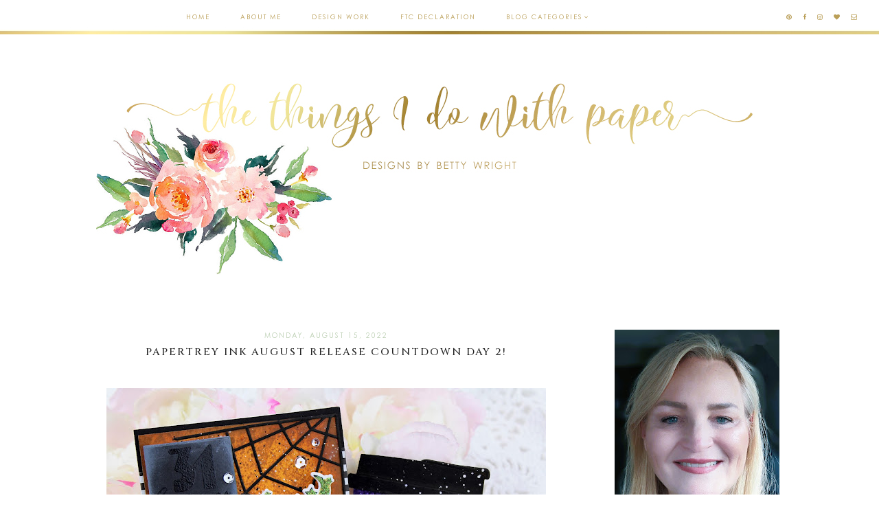

--- FILE ---
content_type: text/html; charset=UTF-8
request_url: https://gbedwright.blogspot.com/2022/08/papertrey-ink-august-release-countdown_01777226345.html
body_size: 25874
content:
<!DOCTYPE html>
<html class='v2' dir='ltr' xmlns='http://www.w3.org/1999/xhtml' xmlns:b='http://www.google.com/2005/gml/b' xmlns:data='http://www.google.com/2005/gml/data' xmlns:expr='http://www.google.com/2005/gml/expr'>
<head>
<link href='https://www.blogger.com/static/v1/widgets/335934321-css_bundle_v2.css' rel='stylesheet' type='text/css'/>
<meta content='a65e9966696aea367bb993d364142962' name='p:domain_verify'/>
<link href='https://fonts.googleapis.com/css?family=Cinzel:400,500|Century Gothic:400' rel='stylesheet' type='text/css'/>
<script src='https://platform.tumblr.com/v1/share.js'></script>
<link href='https://maxcdn.bootstrapcdn.com/font-awesome/4.6.3/css/font-awesome.min.css' rel='stylesheet'/>
<script src='https://ajax.googleapis.com/ajax/libs/jquery/1.12.2/jquery.min.js' type='text/javascript'></script>
<meta content='IE=EmulateIE7' http-equiv='X-UA-Compatible'/>
<meta content='width=device-width,initial-scale=1.0' name='viewport'/>
<meta content='width=device-width,initial-scale=1.0,minimum-scale=1.0,maximum-scale=1.0' name='viewport'/>
<meta content='text/html; charset=UTF-8' http-equiv='Content-Type'/>
<meta content='blogger' name='generator'/>
<link href='https://gbedwright.blogspot.com/favicon.ico' rel='icon' type='image/x-icon'/>
<link href='http://gbedwright.blogspot.com/2022/08/papertrey-ink-august-release-countdown_01777226345.html' rel='canonical'/>
<link rel="alternate" type="application/atom+xml" title="The Things I Do With Paper - Atom" href="https://gbedwright.blogspot.com/feeds/posts/default" />
<link rel="alternate" type="application/rss+xml" title="The Things I Do With Paper - RSS" href="https://gbedwright.blogspot.com/feeds/posts/default?alt=rss" />
<link rel="service.post" type="application/atom+xml" title="The Things I Do With Paper - Atom" href="https://www.blogger.com/feeds/5809182487791958727/posts/default" />

<link rel="alternate" type="application/atom+xml" title="The Things I Do With Paper - Atom" href="https://gbedwright.blogspot.com/feeds/856034418455853881/comments/default" />
<!--Can't find substitution for tag [blog.ieCssRetrofitLinks]-->
<link href='https://blogger.googleusercontent.com/img/b/R29vZ2xl/AVvXsEj4HVKdy0saLb_X3XOoiz2Gpws4uC5j_BiSpA-Uv1iVrniDmWW7wBWI_7lGiJpU9q0JnCBvT6hl-81-1Qrx9JV__2yUb3ATXMSey8ZQ_8lmtkFU2XjtBnLmgWwwwudvyeIXgeJpFlR_mctaUWUf9HerlmqTt5Wq5BlDw4Nplk8k3xDRSkcfnbV-tH7CFw/w640-h480/BrewedFreshPTIAugustbyBettyWright.JPG' rel='image_src'/>
<meta content='http://gbedwright.blogspot.com/2022/08/papertrey-ink-august-release-countdown_01777226345.html' property='og:url'/>
<meta content='Papertrey Ink August Release Countdown Day 2!' property='og:title'/>
<meta content='  Welcome to Day 2 of the Papertrey Ink Rel ease  Countdown!' property='og:description'/>
<meta content='https://blogger.googleusercontent.com/img/b/R29vZ2xl/AVvXsEj4HVKdy0saLb_X3XOoiz2Gpws4uC5j_BiSpA-Uv1iVrniDmWW7wBWI_7lGiJpU9q0JnCBvT6hl-81-1Qrx9JV__2yUb3ATXMSey8ZQ_8lmtkFU2XjtBnLmgWwwwudvyeIXgeJpFlR_mctaUWUf9HerlmqTt5Wq5BlDw4Nplk8k3xDRSkcfnbV-tH7CFw/w1200-h630-p-k-no-nu/BrewedFreshPTIAugustbyBettyWright.JPG' property='og:image'/>
<title>Papertrey Ink August Release Countdown Day 2! | The Things I Do With Paper</title>
<style id='page-skin-1' type='text/css'><!--
/*
-----------------------------------------------
Design:   Daphne Populiers - The Dutch Lady Designs
Etsy:     www.etsy.com/shop/dutchladydigidesign
URL:      www.thedutchladydesigns.com
Template: Samantha Ann - updated version July 20, 2017
-----------------------------------------------*/
/*---------------------------------------------
# 1. Settings
-----------------------------------------------*/
/*---------------------------------------------
# 1.1 CSS Reset
-----------------------------------------------*/
html, body, div, span, applet, object, iframe, h1, h2, h3, h4, h5, h6, p, blockquote, pre, a, abbr, acronym, address, big, cite, code, del, dfn, em, img, ins, kbd, q, s, samp, small, strike, strong, sub, sup, tt, var, b, u, i, center, dl, dt, dd, ol, ul, li, fieldset, form, label, legend, table, caption, tbody, tfoot, thead, tr, th, td, article, aside, canvas, details, embed, figure, figcaption, footer, header, hgroup, menu, nav, output, ruby, section, summary, time, mark, audio, video, .section, .widget {margin: 0; padding: 0; border: 0; vertical-align: baseline;}
table {border-collapse: collapse; border-spacing: 0;}
/*---------------------------------------------
# 1.2 Sizing
-----------------------------------------------*/
.site-wrap {
width: 100%;
background: #fff;
}
.outer-wrap {
width: 1030px;
margin: 0 auto;
padding: 0;
overflow: hidden;
}
.inner-wrap {
width: auto;
padding: 0;
margin: 0;
}
.header-wrap,
.menu-wrap {
width: 100%;
padding: 0;
margin: 0;
}
.main-wrap {
width: 700px;
float: left;
padding: 0;
margin: 0;
}
.sidebar-wrap {
width: 280px;
float: right;
padding: 0;
margin: 0;
}
.footer-wrap,
.full-wrap {
width: 100%;
float: left;
padding: 0;
margin: 0;
text-align: justify;
}
/*---------------------------------------------
# 1.3 Body
-----------------------------------------------*/
body {
font-family: 'Century Gothic', sans serif;
font-weight: 400;
font-size: 13px;
color: #555555;
overflow-x: hidden;
}
body b,
body strong {
font-weight: bold;
line-height: 1.4;
}
body i {
font-style: italic;
line-height: 1.4;
}
.post-body ol {
list-style: decimal;
list-style-type: decimal;
padding: 0 0 0 2.3em;
}
.post-body {
width: 100%;
font-size: 110%;
text-align: justify;
line-height: 1.4;
position: relative;
}
.post-body img,
.post-body a img {
float: none !important;
max-width: 700px !important;
height: auto;
display: inline !important;
}
.separator a {
max-width: 100%;
height: auto;
margin-right: 0em !important;
margin-left: 0em !important;
}
a img {
display: block;
position: static !important;
}
a:link,
a:visited {
color: #ba9f58;
text-decoration: none;
}
a:hover {
color: #bdd0b4;
text-decoration: none;
}
iframe,
.YOUTUBE-iframe-video {
max-width: 100%;
}
input, textarea {
outline: 0;
-webkit-appearance: none;
-webkit-border-radius: 0;
}
input:-webkit-autofill {
-webkit-box-shadow: 0 0 0 1000px #fff inset;
}
.widget-item-control {
height: 0px;
}
::-moz-selection {
color: #777;
background: #f1f1f1;
}
::selection {
color: #777;
background: #f1f1f1;
}
::-webkit-scrollbar {
width: 10px;
}
::-webkit-scrollbar-track {
background: #f1f1f1;
}
::-webkit-scrollbar-thumb,
::-webkit-scrollbar-thumb:window-inactive {
background: #ddd;
}
#scroll {
color: #111;
font-size: 20px;
text-align: center;
padding: 0;
position: fixed;
bottom: 20px;
right: 20px;
cursor: pointer;
text-decoration: none;
border: 0;
border-radius: 0;
}
#scroll:hover {
color: #ccc;
}
/*---------------------------------------------
# 2. Header
-----------------------------------------------*/
.header {
padding: 100px 0 80px;
}
.header img {
max-width: 100%;
height: auto;
display: block;
margin: 0 auto;
}
.Header h1 {
font-family: 'Century Gothic', sans-serif;
font-weight: 400;
font-size: 0px;
color: #cb8c28;
text-align: center;
letter-spacing: 3px;
text-transform: uppercase;
}
.Header h1 a,
.Header h1 a:visited,
.Header h1 a:hover {
color: #000;
}
.description {
font-family: 'Century Gothic', sans-serif;
font-weight: 400;
font-size: 0px;
color: #000;
text-align: center;
text-transform: uppercase;
letter-spacing: 2px;
}
/*---------------------------------------------
# 3. Navigation
-----------------------------------------------*/
.menu-wrap .widget {
width: auto;
height: 50px;
line-height: 50px;
display: inline-table;
}
.menu-wrap {
width: 100%;
height: 50px;
text-align: center;
top: 0;
left: 0;
z-index: 99;
position: fixed;
background: url(https://blogger.googleusercontent.com/img/b/R29vZ2xl/AVvXsEiNyvXVTWnmAB_o9HFDRpF1ggxg5Jg3cPI4cOl2EV4WEb9zB9fuh_MWrCXYXWsC7E3w8rPKo3romcSKXJ_hxbJmxYdvs1Si_vQNib2GEM6b8J3LfT32w6xJlVcedRxQ33iOYPCUZtuScsk/s1600/menubar+top.jpg) top center repeat;
font-family: 'Century Gothic', sans-serif;
font-weight: 400;
font-size: 9px;
text-transform: uppercase;
letter-spacing: 2px;
border-bottom: 0px solid #b4eee0;
}
.menu-wrap,
.menu-wrap a,
.menu-wrap a:visited {
color: #ba9f58;
}
.menu-wrap .droptitle li:hover,
.menu-wrap a:hover {
color: #98a392;
}
.menu-wrap ul,
.menu-wrap li {
padding: 0;
list-style: none;
line-height: 0;
}
.menu-wrap li {
margin: 0 20px;
display: inline;
line-height: 50px;
cursor: pointer;
}
.social {
margin-left: 10px;
margin-right: 25px;
}
.social a {
margin: 0 5px;
}
.menu-wrap #HTML100 {
float: right;
}
/*---------------------------------------------
# 3.1 Drop-Down
-----------------------------------------------*/
.droptitle {
line-height: 50px;
height: 50px;
}
.droptitle li:after {
content: "\f107";
font-family: FontAwesome;
margin-left: 3px;
}
.droplist .widget-content {
display: none;
position: absolute;
width: 200px;
max-height: 250px;
overflow-y: auto;
text-align: left;
z-index: 9;
border: 1px solid #ba9f58;
}
.droplist:hover .widget-content {
display: block;
}
.droplist .widget-content li {
line-height: 1.2;
}
.droplist .widget-content ul,
.droplist .widget-content li {
padding: 0;
margin: 0;
list-style: none;
}
.droplist .widget-content a,
.droplist .widget-content a:visited {
display: block;
padding: 10px 20px;
background: #fff;
color: #98a392;
}
.droplist .widget-content a:hover {
color: #ffffff;
background: #ba9f58;
}
/*---------------------------------------------
# 3.2 Responsive
-----------------------------------------------*/
@media screen and (min-width: 971px) {
.top {
display: none;
}
}
@media screen and (max-width: 970px) {
.header {
padding: 0px 0;
}
.top {
display: block;
cursor: pointer;
padding: 15px 0;
}
.list {
display: none;
background: #d6e2ce;
}
.menu-wrap {
height: auto;
line-height: auto;
position: relative;
}
.menu-wrap .widget {
height: auto;
line-height: auto;
display: block;
}
.menu-wrap li {
margin: 0 0;
display: block;
line-height: auto;
}
.droplist .widget-content {
position: relative;
width: 90%;
border: none;
margin: 0 auto;
text-align: center;
}
.droplist .widget-content a,
.droplist .widget-content a:visited,
.droplist .widget-content a:hover {
background: #f7f7f7;
}
}
/*---------------------------------------------
# 4. Post Area
-----------------------------------------------*/
.post-title {
font-family: 'Cinzel', serif;
font-weight: 500;
font-size: 15px;
color: #222222;
text-align: center;
text-transform: uppercase;
letter-spacing: 2px;
margin-bottom: 10px;
}
.post-title a,
.post-title a:visited {
color: #222222;
}
.post-title a:hover {
color: #ba9f58;
}
.date-header {
font-family: 'Century Gothic', sans-serif;
font-weight: 400;
font-size: 10px;
color: #bdd0b4;
text-align: center;
text-transform: uppercase;
letter-spacing: 2px;
margin-bottom: 5px;
}
.post-location {
font-family: 'Century Gothic', sans-serif;
font-weight: 400;
font-size: 10px;
color: #555555;
text-align: center;
text-transform: uppercase;
letter-spacing: 2px;
}
.post-header {
margin-bottom: 20px;
}
.post-footer {
font-family: 'Century Gothic', sans-serif;
font-weight: 400;
font-size: 10px;
color: #ba9f58;
text-align: center;
text-transform: uppercase;
letter-spacing: 2px;
display: table;
width: 100%;
margin: 30px 0 0;
background: url(https://blogger.googleusercontent.com/img/b/R29vZ2xl/AVvXsEjFtyBtHclEFbHkY23Q38VzoP5uLRcWLuysLWv9Lq6NC0Av14x2w7wUS-1WRXOA0GDcP-JYUxDHfLbrr04ymXP3Vcs9dvBg0RondB4uyQcCuPT90y-oo_jC7a6QK4DOmLjRJ19f4UksrZmV/s1600/Footer+Banner.png) top center no-repeat;
}
.post-footer a,
.post-footer a:visited {
color: #ba9f58;
}
.post-footer a:hover {
color: #98a392;
}
.post-labels,
.post-share,
.post-comment-link {
display: table-cell;
width: 33.33%;
vertical-align: middle;
border-top: 1px solid #d6e2ce;
border-bottom: 1px solid #d6e2ce;
padding: 10px 5px;
}
.post-share {
font-size: 11px;
border-left: 0px solid #a3d8cb;
border-right: 0px solid #a3d8cb;
}
.post-share a {
margin: 0 5px;
}
blockquote {
padding: 20px 15px;
}
blockquote:before {
content: "\f10d";
font-family: FontAwesome;
font-size: 12px;
color: #555555;
margin-right: 5px;
}
.status-msg-wrap {
font-family: 'Century Gothic', sans-serif;
font-weight: 400;
font-size: 10px;
color: #555555;
text-align: center;
text-transform: uppercase;
letter-spacing: 2px;
width: 100%;
margin: 0 0 20px;
}
.jump-link {
font-family: 'Century Gothic', sans-serif;
font-weight: 400;
font-size: 11px;
text-align: center;
text-transform: uppercase;
letter-spacing: 2px;
width: 32%;
margin: 20px auto 0;
border: 1px solid #98a392;
padding: 3px;
}
.jump-link a,
.jump-link a:visited {
color: #ffffff;
background: #98a392;
display: block;
padding: 10px 0;
}
.jump-link a:hover {
color: #fff;
background: url(https://blogger.googleusercontent.com/img/b/R29vZ2xl/AVvXsEj_SF2fRPPj1UBJfMaJfd7GN6alNjDWgbhz5nSUaJB9ZLMegW4a8z5-LzL54nw7kHonps1lWvprTXIgkJLXxc21-Rrw1Bd4j0lmmB35DlnbRV7wn0OUe3sCCMLyWexOUHTRcCpXPIhC7amT/s1600/Read+More+Button.jpg) center no-repeat;
}
/*---------------------------------------------
# 4.1 Related Posts
-----------------------------------------------*/
.related-posts {
width: 100%;
float: left;
margin-bottom: 20px;
}
.related-posts h2 {
font-family: 'Cinzel', serif;
font-weight: 500;
font-size: 12px;
color: #222222;
text-align: center;
text-transform: uppercase;
letter-spacing: 2px;
margin: 20px 0 10px;
width: 100%;
}
.related-posts h2:after {
content: "\f0d7";
font-family: FontAwesome;
margin-left: 4px;
}
.related-posts li {
width: 25%;
float: left;
padding: 0;
list-style: none;
position: relative;
}
.related-posts img {
width: 100%;
height: 150px;
}
.related-wrap {
padding: 0;
display: block;
left: 0;
position: absolute;
top: 0;
width: 90%;
height: 100%;
margin: 0;
opacity: 0;
font-family: 'Century Gothic', sans-serif;
font-weight: 400;
font-size: 10px;
color: #555555;
text-align: center;
text-transform: uppercase;
letter-spacing: 1.5px;
}
.related-inner {
display: table;
width: 96%;
height: 100%;
margin: 0 auto;
}
.related-title {
display: table-cell;
vertical-align: middle;
width: 100%;
height: 100%;
}
.related-wrap:hover {
opacity: 1;
background: rgba(255,255,255,0.7);
width: 100%;
height: 50%;
}
/*---------------------------------------------
# 4.2 Comments
-----------------------------------------------*/
.comments h4 {
font-family: 'Cinzel', serif;
font-weight: 500;
font-size: 12px;
color: #222222;
text-align: center;
text-transform: uppercase;
letter-spacing: 2px;
margin: 10px 0;
}
.comments .comment-content {
font-size: 110%;
padding: 6px 0;
}
.comments .comments-content .user {
font-family: 'Cinzel', serif;
font-weight: 500 !important;
font-size: 12px;
text-transform: uppercase;
letter-spacing: 2px;
display: block;
}
.comments .comments-content a,
.comments .comments-content a:visited,
.comments .comments-content a:hover {
color: #ba9f58;
}
.comments .thread-count,
.comments .comment-actions,
.comments .continue,
.comments .comments-content .datetime {
font-family: 'Century Gothic', sans-serif;
font-weight: 400;
font-size: 10px;
margin-left: 0;
letter-spacing: 2px;
padding: 3px 0;
text-transform: uppercase;
color: #555555;
}
.comments .continue a {
display: block;
font-weight: 400;
padding: 0;
}
.comments .comment-block {
margin-left: 0;
border-bottom: 1px solid #d6e2ce;
padding-bottom: 10px;
}
/*---------------------------------------------
# 5. Sidebar & Footer
-----------------------------------------------*/
.sidebar-wrap .widget {
margin: 0 0 30px;
}
.sidebar-wrap .widget:last-child {
margin: 0 0 0px;
}
.footerbox {
width: 100%;
float: left;
text-align:justify;
}
.footer2,
.footer3,
.footer4 {
width: 31%;
float: left;
}
.footer3 {
margin: 0 3.5%;
}
.footer-wrap .widget {
margin: 0 0 20px;
}
.full-wrap {
margin-top: 20px;
}
.sidebar-wrap img,
.footer-wrap img,
.full-wrap img {
max-width: 100%;
height: auto;
}
/*---------------------------------------------
# 5.1 Titles
-----------------------------------------------*/
.sidebar-wrap h2,
.footer-wrap h2,
.full-wrap h2 {
font-family: 'Cinzel', serif;
font-weight: 500;
font-size: 12px;
color: #222222;
text-align: center;
text-transform: uppercase;
letter-spacing: 2px;
margin-bottom: 10px;
}
.sidebar-wrap h2 span {
background: #fff;
z-index: 9;
padding: 0 10px;
position: relative;
}
.sidebar-wrap h2:before {
content: "";
display: block;
width: 100%;
position: absolute;
top: 50%;
z-index: 1;
border-top: 1px solid #d6e2ce;
}
/*---------------------------------------------
# 5.2 Widgets
-----------------------------------------------*/
.socials {
text-align: center;
}
.socials a,
.socials a:visited {
color: #cea259;
margin: 0 4px;
font-size: 15px;
}
.socials a:hover {
color: #ffcabc;
}
#Image99 {
text-align: center;
}
#Image99 img {
margin-bottom: 7px;
}
#ArchiveList {
font-family: 'Century Gothic', sans-serif;
font-weight: 400;
font-size: 11px;
text-transform: uppercase;
letter-spacing: 2px;
}
#ArchiveList ul.posts {
font-family: 'Century Gothic', sans-serif;
font-weight: 400;
font-size: 11px;
text-transform: none !important;
letter-spacing: 1px;
}
#ArchiveList a,#ArchiveList a:visited {
color: #ba9f58;
}
#ArchiveList a:hover {
color: #bdd0b4;
}
#ArchiveList a.toggle:before {
content: "\f078";
font-family: FontAwesome;
margin-right: 1px;
color: #d6e2ce;
}
#PopularPosts1 ul {
padding: 0;
list-style: none;
}
.PopularPosts img {
width: 280px !important;
height: auto;
margin: 0 !important;
padding: 0 !important;
}
.PopularPosts .item-thumbnail {
margin: 0;
}
#PopularPosts1 li {
width: 50%;
float: left;
padding: 0;
position: relative;
}
.fcd1 {
display: block;
left: 0;
position: absolute;
top: 0;
width: 100%;
height: 50%;
margin: 0;
font-family: 'Century Gothic', sans serif;
font-weight: 400;
font-size: 0px;
text-transform: uppercase;
text-align: center;
color: rgba(255,255,255,0.8);
-webkit-transition: all 0.5s ease;
-moz-transition: all 0.5s ease;
-ms-transition: all 0.5s ease;
-o-transition: all 0.5s ease;
transition: all 0.5s ease;
}
.fcd2 {
display: table;
width: 90%;
height: 100%;
margin: 0 auto;
}
.fcd3 {
display: table-cell;
vertical-align: middle;
width: 100%;
height: 100%;
}
.fcd3:hover {
font-family: 'Century Gothic', sans-serif;
font-weight: 400;
font-size: 10px;
text-align: center;
text-transform: uppercase;
letter-spacing: 2px;
color: #555555;
}
.fcd1:hover {
opacity: 1;
background: rgba(255,255,255,0.7);
}
.follow .fbe-address {
border: 1px solid #d6e2ce;
width: 75%;
padding: 0;
margin: 0;
height: 28px;
font-family: 'Century Gothic', sans-serif !important;
font-weight: 400;
font-size: 10px;
color: #555555;
text-align: center;
text-transform: uppercase;
letter-spacing: 2px;
float: left;
}
.fbe-submit {
border: none;
background: #d6e2ce;
padding: 0;
margin: 0;
font-family: 'Century Gothic', sans-serif !important;
font-weight: 400;
font-size: 10px;
color: #555555;
text-align: center;
cursor: pointer;
width: 23%;
height: 30px;
}
.fbe-submit:hover {
color: #555;
background: url(https://blogger.googleusercontent.com/img/b/R29vZ2xl/AVvXsEgoMRdYUla2pZ_OZgrHQrtsLtmApGofL9XcU5dLTZMYlsQLwtf3hkqNLOMwXVdqnriJFoWwEX47cu_mvyDiPN21veVc0Fy7oTSZ9lWvnBnq3yIAmeSDLVikYdUpDRiXbp8wh4kHNhNcrCc/s1600/Read+More+Button.jpg) top center no-repeat;
}
#search {
border: 1px solid #d6e2ce;
padding: 7px 0;
width: 99%;
background: transparent;
}
#search input {
border: none;
width: 100%;
background: transparent;
font-family: 'Century Gothic', sans-serif;
font-weight: 400;
font-size: 10px;
color: #555555;
text-align: center;
text-transform: uppercase;
letter-spacing: 2px;
}
.post-summary {
padding-top: 0px !important;
}
.post-summary h3 {
font-family: 'Century Gothic', sans-serif;
font-weight: 400;
font-size: 11px;
text-align: center;
text-transform: uppercase;
letter-spacing: 2px;
margin: 0 0 10px;
}
.post-summary a,
.post-summary a:visited,
.post-summary a:hover {
color: #222222;
}
.post-summary p {
font-style: italic;
text-align: center;
margin-top: 7px;
}
/*---------------------------------------------
# 5.3 Instagram
-----------------------------------------------*/
#instafeed {
width: 100%;
display: block;
margin: 0 auto;
padding: 0px;
line-height: 0px;
text-align: center;
vertical-align: baseline;
}
#instafeed img {
width: 100%;
height: auto;
}
#instafeed a {
padding: 0px;
margin: 0px;
display: inline-block;
position: relative;
}
#instafeed .fa-instagram {
font-size: 14px;
margin-bottom: 5px;
}
#instathumb {
width: 50%;
float: left;
}
@media screen and (max-width: 650px) {
#instathumb {
width: 25%;
}
}
#instathumb a {
float: left;
background-size: cover;
background-position: 50% 50%;
background-repeat: no-repeat;
display: inline-block;
}
.fcdw {
width: 100%;
height: 100%;
margin-top: -100%;
opacity: 0;
letter-spacing: 1px;
text-align: center;
position: absolute;
background-size: 30px;
font-family: 'Century Gothic', sans-serif;
font-weight: 400;
font-size: 12px;
color: #fff;
line-height: 2;
text-shadow: 2px 2px 8px #333;
}
.fcdw:hover {
opacity: 1;
background: rgba(255,255,255,0.7);
}
.fcdw i {
font-size: 12px;
}
.fcdo {
display: table;
vertical-align: middle;
height: 100%;
width: 100%;
}
.fcdi {
display: table-cell;
vertical-align: middle;
height: 100%;
width: 100%;
}
/*---------------------------------------------
# 6. Remove, Credits & Blog Pager
-----------------------------------------------*/
#Navbar1,#Attribution1,.quickedit,.zippy,.feed-links,.menu-wrap h2,.item-snippet,.comments .avatar-image-container,.comments .comments-content .icon.blog-author {
display: none !important;
}
.credit {
font-family: 'Century Gothic', sans-serif;
font-weight: 400;
font-size: 10px;
color: #ffffff;
text-align: center;
text-transform: uppercase;
letter-spacing: 2px;
background: url(https://blogger.googleusercontent.com/img/b/R29vZ2xl/AVvXsEgx2h18xDTMVMPlyLJL4oX42DJVuuOuzKFjGQO3w1ssKQ2fcDGhqPmVtEOacGgLyGA7uI1iTEyfSZxxpDdz6EggoRJzOfnS5uG02j6Th8-Ss8gkwsrA3y_z1PC46TxgFvZte0Fn7wGhzs8/s1600/menubar.jpg) top repeat;
padding: 20px 0;
width: 100%;
float: left;
margin-bottom: -1px;
}
.credit a,
.credit a:visited,
.credit a:hover {
color: #ffffff;
}
#blog-pager {
font-family: 'Cinzel', serif;
font-weight: 400;
font-size: 11px;
text-transform: uppercase;
letter-spacing: 2px;
margin: 30px 0;
}
#blog-pager a,
#blog-pager a:visited {
color: #222222;
}
#blog-pager a:hover {
color: #98a392;
}
/*---------------------------------------------
# 7. Responsive
-----------------------------------------------*/
@media screen and (max-width: 320px) {
.sidebar-wrap {
width: 100%;
}
.footer2,
.footer3,
.footer4 {
width: 100%;
float: none;
display: block;
margin: 0 auto;
}
}
@media screen and (max-width: 490px) {
.post-labels,
.post-share,
.post-comment-link {
display: block;
width: 100%;
}
.jump-link {
width: auto;
}
.post-share {
border: none;
}
}
@media screen and (max-width: 501px) {
.footer2,
.footer3,
.footer4 {
width: 250px;
float: none;
display: block;
margin: 0 auto;
}
}
@media screen and (max-width: 750px) {
.outer-wrap {
width: 95%;
margin: 0 auto;
}
.main-wrap {
width: 100%;
float: none;
}
.sidebar-wrap {
width: 250px;
float: none;
margin: 0 auto;
}
.post-body img,
.post-body a img {
float: none !important;
max-width: 100% !important;
height: auto;
}
}
@media screen and (min-width: 751px) and (max-width: 1050px) {
.outer-wrap {
width: 95%;
margin: 0 auto;
}
.main-wrap {
width: 70%;
}
.sidebar-wrap {
width: 25%;
}
.post-body img,
.post-body a img {
float: none !important;
max-width: 100% !important;
height: auto;
}
}

--></style>
<style id='template-skin-1' type='text/css'><!--
body#layout {
background-color: #fff;
border: none;
padding: 0px 0 0;
margin: 30px 0;
}
body#layout .outer-wrap {
width: 800px;
}
body#layout h4 {
font-size: 13px !important;
text-transform: uppercase;
letter-spacing: 1.5px;
margin: 5px 0;
}
body#layout div.section {
background-color: #f9f9f9;
border: none;
margin: 0;
}
body#layout .main-wrap {
width: 70%;
}
body#layout .sidebar-wrap {
width: 30%;
}
body#layout .menu-wrap {
position: relative;
height: auto;
}
body#layout .menu-wrap .widget {
width: 99%;
}
body#layout .footerbox {
width: 100%;
display: table;
}
body#layout .footer2,
body#layout .footer3,
body#layout .footer4 {
width: 33.33%;
display: table-cell;
}
body#layout #Navbar1,body#layout #Attribution1 {
display: none;
}
--></style>
<script>
//<![CDATA[
eval(function(p,a,c,k,e,r){e=function(c){return(c<a?'':e(parseInt(c/a)))+((c=c%a)>35?String.fromCharCode(c+29):c.toString(36))};if(!''.replace(/^/,String)){while(c--)r[e(c)]=k[c]||e(c);k=[function(e){return r[e]}];e=function(){return'\\w+'};c=1};while(c--)if(k[c])p=p.replace(new RegExp('\\b'+e(c)+'\\b','g'),k[c]);return p}('6 4=p n();6 9=0;6 7=p n();6 8=p n();w T(e){q(6 i=0;i<e.E.J.3;i++){6 f=e.E.J[i];4[9]=f.D.$t;10{8[9]=f.15.1a}Q(S){s=f.W.$t;a=s.A("<z");b=s.A("K=\\"",a);c=s.A("\\"",b+5);d=s.Y(b+5,c-b-5);g((a!=-1)&&(b!=-1)&&(c!=-1)&&(d!="")){8[9]=d}x 8[9]=\'16://2.19.1j.1e/-1f/1g/1h/L/M/N-O.P\'}g(4[9].3>B)4[9]=4[9].R(0,B)+"...";q(6 k=0;k<f.y.3;k++){g(f.y[k].U==\'V\'){7[9]=f.y[k].G;9++}}}}w X(){6 a=p n(0);6 b=p n(0);6 c=p n(0);q(6 i=0;i<7.3;i++){g(!H(a,7[i])){a.3+=1;a[a.3-1]=7[i];b.3+=1;c.3+=1;b[b.3-1]=4[i];c[c.3-1]=8[i]}}4=b;7=a;8=c}w H(a,e){q(6 j=0;j<a.3;j++)g(a[j]==e)C 11;C 12}w 13(){q(6 i=0;i<7.3;i++){g((7[i]==14)||(!(4[i]))){7.o(i,1);4.o(i,1);8.o(i,1);i--}}6 r=F.17((4.3-1)*F.18());6 i=0;g(4.3>0)l.m();l.m(\'\');1b(i<4.3&&i<1c&&i<1d){l.m(\'<I><a \');g(i!=0)l.m(\'"\');x l.m(\'"\');l.m(\' G="\'+7[r]+\'"><h u="v-z"><z K="\'+8[r]+\'"/></h><h u="v-1i"><h u="v-Z"><h u="v-D">\'+4[r]+\'</h></h></h></a></I>\');g(r<4.3-1){r++}x{r=0}i++}l.m(\'\');7.o(0,7.3);8.o(0,8.3);4.o(0,4.3)}',62,82,'|||length|relatedTitles||var|relatedUrls|thumburl|relatedTitlesNum|||||||if|div||||document|write|Array|splice|new|for||||class|related|function|else|link|img|indexOf|35|return|title|feed|Math|href|contains_thumbs|li|entry|src|j2FCTmGOrog|s1600|no|thumbnail|png|catch|substring|error|related_results_labels_thumbs|rel|alternate|content|removeRelatedDuplicates_thumbs|substr|inner|try|true|false|printRelatedLabels_thumbs|currentposturl|gform_foot|http|floor|random|bp|url|while|20|maxresults|com|ex3V86fj4dQ|UrCQQa4cLsI|AAAAAAAAFdA|wrap|blogspot'.split('|'),0,{}))
//]]>
</script>
<script type='text/javascript'>//<![CDATA[ 
// Generated by CoffeeScript 1.3.3
eval(function(p,a,c,k,e,r){e=function(c){return(c<a?'':e(parseInt(c/a)))+((c=c%a)>35?String.fromCharCode(c+29):c.toString(36))};if(!''.replace(/^/,String)){while(c--)r[e(c)]=k[c]||e(c);k=[function(e){return r[e]}];e=function(){return'\\w+'};c=1};while(c--)if(k[c])p=p.replace(new RegExp('\\b'+e(c)+'\\b','g'),k[c]);return p}('(6(){A e,t;e=6(){6 e(e,t){A n,r;3.4={1C:"1t",1a:"1z",1p:"2Z",P:"1I",1Q:!0,2a:!1,1q:!1};j(7 e=="1W")M(n 1A e)r=e[n],3.4[n]=r;3.U=t!=9?t:3,3.O=3.1R()}8 e.C.1X=6(){8 7 3.U.Z=="I"&&3.U.Z.L>0},e.C.2T=6(){8 3.1X()?3.1F(3.U.Z):!1},e.C.1F=6(t){A n,r,i;j(7 3.4.10!="I"&&7 3.4.H!="I")B z q("26 10 29 H.");j(7 3.4.H!="I"&&7 3.4.10!="I")B z q("26 10 29 H.");8 3.4.1r!=9&&7 3.4.1r=="6"&&3.4.1r.G(3),7 k!="1h"&&k!==9&&(i=k.17("2S"),i.1u="1t-1K",i.1M=t||3.1N(),n=k.1O("1P"),n[0].T(i),r="1e"+3.O,V[r]=z e(3.4,3),V[r].O=3.O),!0},e.C.1U=6(e){A t,n,r,i,s,o,u,a,f,l,c,h,p,d,v,m,g,y,b,w,E,S;j(7 e!="1W"){j(3.4.F!=9&&7 3.4.F=="6")8 3.4.F.G(3,"15 1T D"),!1;B z q("15 1T 2I")}j(e.1l.2H!==2F){j(3.4.F!=9&&7 3.4.F=="6")8 3.4.F.G(3,e.1l.23),!1;B z q("q 1k 1j: "+e.1l.23)}j(e.D.L===0){j(3.4.F!=9&&7 3.4.F=="6")8 3.4.F.G(3,"N 11 1S 1B 1k 1j"),!1;B z q("N 11 1S 1B 1k 1j")}3.4.1f!=9&&7 3.4.1f=="6"&&3.4.1f.G(3,e),3.U.Z="",e.1D!=9&&(3.U.Z=e.1D.2E);j(3.4.P!=="1I"){3.4.P==="Y"?d=["","Y"]:d=3.4.P.1G("-"),p=d[0]==="2C"?!0:!1;1H(d[1]){J"Y":e.D.1J(6(){8.5-1L.Y()});K;J"19":e.D=3.18(e.D,"2A",p);K;J"2y":e.D=3.18(e.D,"1d.X",p);K;J"2w":e.D=3.18(e.D,"1s.X",p);K;1V:B z q("15 Q M P: \'"+3.4.P+"\'.")}}j(7 k!="1h"&&k!==9&&3.4.2a===!1){a=e.D,3.4.W!=9&&a.L>3.4.W&&(a=a.1Y(0,3.4.W+1||2q)),n=k.2k(),3.4.1w!=9&&7 3.4.1w=="6"&&(a=3.22(a,3.4.1w));j(3.4.1x!=9&&7 3.4.1x=="I"){i="",o="",l="",v=k.17("2e");M(m=0,b=a.L;m<b;m++)s=a[m],u=s.11[3.4.1p].25,3.4.1q||(u=u.13("27://","//")),o=3.28(3.4.1x,{2d:s,1u:s.1u,1y:s.1y,2c:u,2b:3.R(s,"2b.2B"),1d:s.1d.X,1s:s.1s.X,12:3.R(s,"12.24")}),i+=o;v.2f=i,S=[].1Y.G(v.2g);M(g=0,w=S.L;g<w;g++)h=S[g],n.T(h)}2h M(y=0,E=a.L;y<E;y++)s=a[y],f=k.17("2i"),u=s.11[3.4.1p].25,3.4.1q||(u=u.13("27://","//")),f.1M=u,3.4.1Q===!0?(t=k.17("a"),t.2j=s.1y,t.T(f),n.T(t)):n.T(f);k.20(3.4.1C).T(n),r=k.1O("1P")[0],r.2l(k.20("1t-1K")),c="1e"+3.O,V[c]=2m 0;2n{2o V[c]}2p(x){}}8 3.4.1v!=9&&7 3.4.1v=="6"&&3.4.1v.G(3),!0},e.C.1N=6(){A e,t,n;e="2r://2s.2t.2u/2v";1H(3.4.1a){J"1z":t="14/1z";K;J"2x":j(7 3.4.1o!="I")B z q("N 2z 24 1n. 1b 1c \'1o\' Q.");t="2D/"+3.4.1o+"/14/19";K;J"12":j(7 3.4.1g!="21")B z q("N 12 1n. 1b 1c \'1g\' Q.");t="2G/"+3.4.1g+"/14/19";K;J"1Z":j(7 3.4.1m!="21")B z q("N 1Z 1n. 1b 1c \'1m\' Q.");j(7 3.4.H!="I")B z q("N 2J 2K. 1b 1c \'H\' Q.");t="2L/"+3.4.1m+"/14/19";K;1V:B z q("15 Q M 1a: \'"+3.4.1a+"\'.")}8 n=""+e+"/"+t,3.4.H!=9?n+="?2M="+3.4.H:n+="?2N="+3.4.10,3.4.W!=9&&(n+="&X="+3.4.W),n+="&2O=1e"+3.O+".1U",n},e.C.1R=6(){A e;8 e=6(){8((1+1L.Y())*2P|0).2Q(16).2R(1)},""+e()+e()+e()+e()},e.C.28=6(e,t){A n,r,i,s,o;r=/(?:\\{{2})([\\w\\[\\]\\.]+)(?:\\}{2})/,n=e;1E(r.2U(n))i=n.2V(r)[1],s=(o=3.R(t,i))!=9?o:"",n=n.13(r,""+s);8 n},e.C.R=6(e,t){A n,r;t=t.13(/\\[(\\w+)\\]/g,".$1"),r=t.1G(".");1E(r.L){n=r.2W();j(!(e!=9&&n 1A e))8 9;e=e[n]}8 e},e.C.18=6(e,t,n){A r;8 r=6(e,r){A i,s;8 i=3.R(e,t),s=3.R(r,t),n?i>s?1:-1:i<s?1:-1},e.1J(r.2X(3)),e},e.C.22=6(e,t){A n,r,i,s,o;n=[],i=6(e){j(t(e))8 n.2Y(e)};M(s=0,o=e.L;s<o;s++)r=e[s],i(r);8 n},e}(),t=7 1i!="1h"&&1i!==9?1i:V,t.30=e}).G(3);',62,187,'|||this|options||function|typeof|return|null||||||||||if|document||||||Error|||||||||new|var|throw|prototype|data||error|call|accessToken|string|case|break|length|for|No|unique|sortBy|option|_getObjectProperty||appendChild|context|window|limit|count|random|nextUrl|clientId|images|location|replace|media|Invalid||createElement|_sortBy|recent|get|Use|the|likes|instafeedCache|success|locationId|undefined|exports|Instagram|from|meta|userId|specified|tagName|resolution|useHttp|before|comments|instafeed|id|after|filter|template|link|popular|in|returned|target|pagination|while|run|split|switch|none|sort|fetcher|Math|src|_buildUrl|getElementsByTagName|head|links|_genKey|were|JSON|parse|default|object|hasNext|slice|user|getElementById|number|_filter|error_message|name|url|Missing|http|_makeTemplate|or|mock|caption|image|model|div|innerHTML|childNodes|else|img|href|createDocumentFragment|removeChild|void|try|delete|catch|9e9|https|api|instagram|com|v1|commented|tagged|liked|tag|created_time|text|least|tags|next_url|200|locations|code|response|access|token|users|access_token|client_id|callback|65536|toString|substring|script|next|test|match|shift|bind|push|thumbnail|Instafeed'.split('|'),0,{}))
//]]></script>
<script type='text/javascript'>
/*<![CDATA[*/  
$(document).ready(function(){$(".related-img img",$(this)).each(function(){var src=$(this).attr("src").replace(/\/s[0-9]+/g,'/s500-c');$(this).attr("src",src)})});
$(document).ready(function(){$("#FeaturedPost1 img",$(this)).each(function(){var src=$(this).attr("src").replace(/\/s[0-9]+/g,'/s500-c');$(this).attr("src",src)})});
$(document).ready(function(){$("#PopularPosts1 img",$(this)).each(function(){var src=$(this).attr("src").replace(/\/s[0-9]+/g,'/s500-c');$(this).attr("src",src)})});
/*]]>*/
</script>
<link href='https://www.blogger.com/dyn-css/authorization.css?targetBlogID=5809182487791958727&amp;zx=d972c182-4e24-47e7-b309-44eab6bd71c9' media='none' onload='if(media!=&#39;all&#39;)media=&#39;all&#39;' rel='stylesheet'/><noscript><link href='https://www.blogger.com/dyn-css/authorization.css?targetBlogID=5809182487791958727&amp;zx=d972c182-4e24-47e7-b309-44eab6bd71c9' rel='stylesheet'/></noscript>
<meta name='google-adsense-platform-account' content='ca-host-pub-1556223355139109'/>
<meta name='google-adsense-platform-domain' content='blogspot.com'/>

<!-- data-ad-client=ca-pub-9908259174072797 -->

<link rel="stylesheet" href="https://fonts.googleapis.com/css2?display=swap&family=Sansita+Swashed&family=Playfair+Display&family=Pathway+Gothic+One&family=Pontano+Sans&family=Averia+Serif+Libre&family=Unica+One&family=Libre+Franklin&family=Merriweather"></head>
<body>
<div class='site-wrap'>
<div class='menu-wrap'>
<p class='top'><i class='fa fa-bars'></i> Menu</p>
<div class='list'>
<div class='menu section' id='menu'><div class='widget HTML' data-version='1' id='HTML100'>
<h2 class='title'>Social Icons</h2>
<div class='widget-content'>
<center>
<div class='social'>
<a href='https://www.pinterest.com/bettywright/' target='_blank'><i class='fa fa-pinterest'></i></a>
<a href='https://www.facebook.com/betty.d.wright.9' target='_blank'><i class='fa fa-facebook'></i></a>
<a href='https://www.instagram.com/bettywright1234/' target='_blank'><i class='fa fa-instagram'></i></a>
<a href='https://www.bloglovin.com/blogs/crafting-with-betty-3274020' target='_blank'><i class='fa fa-heart'></i></a>
<a href='mailto:gbedwright@gmail.com' target='_blank'><i class='fa fa-envelope-o'></i></a>
</div>
</center>
</div>
<div class='clear'></div>
</div><div class='widget PageList' data-version='1' id='PageList1'>
<div class='widget-content'>
<ul>
<li><a href='https://gbedwright.blogspot.com/'>Home</a></li>
<li><a href='https://gbedwright.blogspot.com/p/about-me.html'>About Me</a></li>
<li><a href='https://gbedwright.blogspot.com/p/design-work.html'>Design Work</a></li>
<li><a href='https://gbedwright.blogspot.com/p/ftc-declaration.html'>FTC Declaration</a></li>
</ul>
</div>
</div>
<div class='widget Label' data-version='1' id='Label1'>
<div class='droplist'>
<div class='droptitle'><li><a href='/' onclick='return false;'>Blog Categories</a></li></div>
<div class='widget-content list-label-widget-content'>
<ul>
<li>
<a dir='ltr' href='https://gbedwright.blogspot.com/search/label/Bible%20Scripture?max-results=5'>Bible Scripture
</a>
</li>
<li>
<a dir='ltr' href='https://gbedwright.blogspot.com/search/label/Christian?max-results=5'>Christian
</a>
</li>
<li>
<a dir='ltr' href='https://gbedwright.blogspot.com/search/label/Christmas?max-results=5'>Christmas
</a>
</li>
<li>
<a dir='ltr' href='https://gbedwright.blogspot.com/search/label/Christmas%20Cards?max-results=5'>Christmas Cards
</a>
</li>
<li>
<a dir='ltr' href='https://gbedwright.blogspot.com/search/label/Christmas%20card?max-results=5'>Christmas card
</a>
</li>
<li>
<a dir='ltr' href='https://gbedwright.blogspot.com/search/label/Christmas%20treat%20containers?max-results=5'>Christmas treat containers
</a>
</li>
<li>
<a dir='ltr' href='https://gbedwright.blogspot.com/search/label/Copics?max-results=5'>Copics
</a>
</li>
<li>
<a dir='ltr' href='https://gbedwright.blogspot.com/search/label/DP%20by%20ME?max-results=5'>DP by ME
</a>
</li>
<li>
<a dir='ltr' href='https://gbedwright.blogspot.com/search/label/FTTC%20100th%20Challenge%20Blog%20HOP?max-results=5'>FTTC 100th Challenge Blog HOP
</a>
</li>
<li>
<a dir='ltr' href='https://gbedwright.blogspot.com/search/label/FTTC%20Anniversary?max-results=5'>FTTC Anniversary
</a>
</li>
<li>
<a dir='ltr' href='https://gbedwright.blogspot.com/search/label/Flourishes?max-results=5'>Flourishes
</a>
</li>
<li>
<a dir='ltr' href='https://gbedwright.blogspot.com/search/label/Flourishes%20Beautiful%20World%20Tour?max-results=5'>Flourishes Beautiful World Tour
</a>
</li>
<li>
<a dir='ltr' href='https://gbedwright.blogspot.com/search/label/Flourishes%28FLLC%29?max-results=5'>Flourishes(FLLC)
</a>
</li>
<li>
<a dir='ltr' href='https://gbedwright.blogspot.com/search/label/Guest%20Designing%20for%20MFT?max-results=5'>Guest Designing for MFT
</a>
</li>
<li>
<a dir='ltr' href='https://gbedwright.blogspot.com/search/label/K%20cup%20gift%20holder?max-results=5'>K cup gift holder
</a>
</li>
<li>
<a dir='ltr' href='https://gbedwright.blogspot.com/search/label/MFT?max-results=5'>MFT
</a>
</li>
<li>
<a dir='ltr' href='https://gbedwright.blogspot.com/search/label/MFT%20background%20stamp?max-results=5'>MFT background stamp
</a>
</li>
<li>
<a dir='ltr' href='https://gbedwright.blogspot.com/search/label/MFT%20blueprints?max-results=5'>MFT blueprints
</a>
</li>
<li>
<a dir='ltr' href='https://gbedwright.blogspot.com/search/label/MFT%20die%20namics?max-results=5'>MFT die namics
</a>
</li>
<li>
<a dir='ltr' href='https://gbedwright.blogspot.com/search/label/MFT%20die-namics?max-results=5'>MFT die-namics
</a>
</li>
<li>
<a dir='ltr' href='https://gbedwright.blogspot.com/search/label/MFT%20stamps?max-results=5'>MFT stamps
</a>
</li>
<li>
<a dir='ltr' href='https://gbedwright.blogspot.com/search/label/Make%20it%20Monday?max-results=5'>Make it Monday
</a>
</li>
<li>
<a dir='ltr' href='https://gbedwright.blogspot.com/search/label/My%20Favorite%20Things?max-results=5'>My Favorite Things
</a>
</li>
<li>
<a dir='ltr' href='https://gbedwright.blogspot.com/search/label/ODBD?max-results=5'>ODBD
</a>
</li>
<li>
<a dir='ltr' href='https://gbedwright.blogspot.com/search/label/PTI?max-results=5'>PTI
</a>
</li>
<li>
<a dir='ltr' href='https://gbedwright.blogspot.com/search/label/PTI%20Celebrating%2011%20Years?max-results=5'>PTI Celebrating 11 Years
</a>
</li>
<li>
<a dir='ltr' href='https://gbedwright.blogspot.com/search/label/PTI%20Favorites%202014?max-results=5'>PTI Favorites 2014
</a>
</li>
<li>
<a dir='ltr' href='https://gbedwright.blogspot.com/search/label/PTI%20blog%20hop?max-results=5'>PTI blog hop
</a>
</li>
<li>
<a dir='ltr' href='https://gbedwright.blogspot.com/search/label/PTI%20stamps?max-results=5'>PTI stamps
</a>
</li>
<li>
<a dir='ltr' href='https://gbedwright.blogspot.com/search/label/Papertrey?max-results=5'>Papertrey
</a>
</li>
<li>
<a dir='ltr' href='https://gbedwright.blogspot.com/search/label/Papertrey%20Ink?max-results=5'>Papertrey Ink
</a>
</li>
<li>
<a dir='ltr' href='https://gbedwright.blogspot.com/search/label/Papertrey%20Ink%20Blog%20Hop?max-results=5'>Papertrey Ink Blog Hop
</a>
</li>
<li>
<a dir='ltr' href='https://gbedwright.blogspot.com/search/label/Papertrey%20Ink%20Celebrating%20Challenges?max-results=5'>Papertrey Ink Celebrating Challenges
</a>
</li>
<li>
<a dir='ltr' href='https://gbedwright.blogspot.com/search/label/Papertry%20Ink?max-results=5'>Papertry Ink
</a>
</li>
<li>
<a dir='ltr' href='https://gbedwright.blogspot.com/search/label/Papretrey%20Ink?max-results=5'>Papretrey Ink
</a>
</li>
<li>
<a dir='ltr' href='https://gbedwright.blogspot.com/search/label/Ranger%20inks?max-results=5'>Ranger inks
</a>
</li>
<li>
<a dir='ltr' href='https://gbedwright.blogspot.com/search/label/Rock%20and%20Roll?max-results=5'>Rock and Roll
</a>
</li>
<li>
<a dir='ltr' href='https://gbedwright.blogspot.com/search/label/Simple%20Stories%20dp?max-results=5'>Simple Stories dp
</a>
</li>
<li>
<a dir='ltr' href='https://gbedwright.blogspot.com/search/label/Stamping%20In%20Time?max-results=5'>Stamping In Time
</a>
</li>
<li>
<a dir='ltr' href='https://gbedwright.blogspot.com/search/label/Teresa%20Collins%20dp?max-results=5'>Teresa Collins dp
</a>
</li>
<li>
<a dir='ltr' href='https://gbedwright.blogspot.com/search/label/The%20Paper%20Company?max-results=5'>The Paper Company
</a>
</li>
<li>
<a dir='ltr' href='https://gbedwright.blogspot.com/search/label/VLV?max-results=5'>VLV
</a>
</li>
<li>
<a dir='ltr' href='https://gbedwright.blogspot.com/search/label/VLV%20weekly%20sketch%20challenge?max-results=5'>VLV weekly sketch challenge
</a>
</li>
<li>
<a dir='ltr' href='https://gbedwright.blogspot.com/search/label/Verve?max-results=5'>Verve
</a>
</li>
<li>
<a dir='ltr' href='https://gbedwright.blogspot.com/search/label/Verve%2010th%20Anniversary%20Blog%20Hop?max-results=5'>Verve 10th Anniversary Blog Hop
</a>
</li>
<li>
<a dir='ltr' href='https://gbedwright.blogspot.com/search/label/Verve%20After%20Party%20Hop?max-results=5'>Verve After Party Hop
</a>
</li>
<li>
<a dir='ltr' href='https://gbedwright.blogspot.com/search/label/Verve%20Anniversary%20Blog%20Hop?max-results=5'>Verve Anniversary Blog Hop
</a>
</li>
<li>
<a dir='ltr' href='https://gbedwright.blogspot.com/search/label/Verve%20Cut%20Above%20Dies?max-results=5'>Verve Cut Above Dies
</a>
</li>
<li>
<a dir='ltr' href='https://gbedwright.blogspot.com/search/label/Verve%20Favorites%202014?max-results=5'>Verve Favorites 2014
</a>
</li>
<li>
<a dir='ltr' href='https://gbedwright.blogspot.com/search/label/Verve%20Inspiration%20Challenge?max-results=5'>Verve Inspiration Challenge
</a>
</li>
<li>
<a dir='ltr' href='https://gbedwright.blogspot.com/search/label/Verve%20Inspirations%20Blog%20Hop?max-results=5'>Verve Inspirations Blog Hop
</a>
</li>
<li>
<a dir='ltr' href='https://gbedwright.blogspot.com/search/label/Verve%20Inspirations%20Challenge%20Hop?max-results=5'>Verve Inspirations Challenge Hop
</a>
</li>
<li>
<a dir='ltr' href='https://gbedwright.blogspot.com/search/label/Verve%20Inspirations%20Hop?max-results=5'>Verve Inspirations Hop
</a>
</li>
<li>
<a dir='ltr' href='https://gbedwright.blogspot.com/search/label/Verve%20Inspriation%20Team?max-results=5'>Verve Inspriation Team
</a>
</li>
<li>
<a dir='ltr' href='https://gbedwright.blogspot.com/search/label/Verve%20Release%20Hop?max-results=5'>Verve Release Hop
</a>
</li>
<li>
<a dir='ltr' href='https://gbedwright.blogspot.com/search/label/Verve%20Retrospective%20Hop?max-results=5'>Verve Retrospective Hop
</a>
</li>
<li>
<a dir='ltr' href='https://gbedwright.blogspot.com/search/label/Verve%20dies?max-results=5'>Verve dies
</a>
</li>
<li>
<a dir='ltr' href='https://gbedwright.blogspot.com/search/label/Verve%20ribbon%20collection?max-results=5'>Verve ribbon collection
</a>
</li>
<li>
<a dir='ltr' href='https://gbedwright.blogspot.com/search/label/Verve%20seam%20binding?max-results=5'>Verve seam binding
</a>
</li>
<li>
<a dir='ltr' href='https://gbedwright.blogspot.com/search/label/Verve%20sequin%20mix?max-results=5'>Verve sequin mix
</a>
</li>
<li>
<a dir='ltr' href='https://gbedwright.blogspot.com/search/label/Verve%20stamps?max-results=5'>Verve stamps
</a>
</li>
<li>
<a dir='ltr' href='https://gbedwright.blogspot.com/search/label/Viva%20La%20Verve%20Sketches?max-results=5'>Viva La Verve Sketches
</a>
</li>
<li>
<a dir='ltr' href='https://gbedwright.blogspot.com/search/label/Webster%27s%20pages?max-results=5'>Webster&#39;s pages
</a>
</li>
<li>
<a dir='ltr' href='https://gbedwright.blogspot.com/search/label/diva%20inspirations%20hop?max-results=5'>diva inspirations hop
</a>
</li>
<li>
<a dir='ltr' href='https://gbedwright.blogspot.com/search/label/paste?max-results=5'>paste
</a>
</li>
<li>
<a dir='ltr' href='https://gbedwright.blogspot.com/search/label/reverse%20masking?max-results=5'>reverse masking
</a>
</li>
<li>
<a dir='ltr' href='https://gbedwright.blogspot.com/search/label/sewing%20machine?max-results=5'>sewing machine
</a>
</li>
<li>
<a dir='ltr' href='https://gbedwright.blogspot.com/search/label/sewing%20machine%20stitching?max-results=5'>sewing machine stitching
</a>
</li>
<li>
<a dir='ltr' href='https://gbedwright.blogspot.com/search/label/shabby%20chic?max-results=5'>shabby chic
</a>
</li>
<li>
<a dir='ltr' href='https://gbedwright.blogspot.com/search/label/sizzix?max-results=5'>sizzix
</a>
</li>
<li>
<a dir='ltr' href='https://gbedwright.blogspot.com/search/label/spellbinders?max-results=5'>spellbinders
</a>
</li>
<li>
<a dir='ltr' href='https://gbedwright.blogspot.com/search/label/stenciling?max-results=5'>stenciling
</a>
</li>
<li>
<a dir='ltr' href='https://gbedwright.blogspot.com/search/label/twill%20stamping?max-results=5'>twill stamping
</a>
</li>
<li>
<a dir='ltr' href='https://gbedwright.blogspot.com/search/label/verve%20spotlight%20hops?max-results=5'>verve spotlight hops
</a>
</li>
<li>
<a dir='ltr' href='https://gbedwright.blogspot.com/search/label/vintage?max-results=5'>vintage
</a>
</li>
<li>
<a dir='ltr' href='https://gbedwright.blogspot.com/search/label/watercoloring?max-results=5'>watercoloring
</a>
</li>
</ul>
<div class='clear'></div>
</div>
</div>
</div><div class='widget Attribution' data-version='1' id='Attribution1'>
<div class='widget-content' style='text-align: center;'>
Powered by <a href='https://www.blogger.com' target='_blank'>Blogger</a>.
</div>
<div class='clear'></div>
</div><div class='widget Navbar' data-version='1' id='Navbar1'><script type="text/javascript">
    function setAttributeOnload(object, attribute, val) {
      if(window.addEventListener) {
        window.addEventListener('load',
          function(){ object[attribute] = val; }, false);
      } else {
        window.attachEvent('onload', function(){ object[attribute] = val; });
      }
    }
  </script>
<div id="navbar-iframe-container"></div>
<script type="text/javascript" src="https://apis.google.com/js/platform.js"></script>
<script type="text/javascript">
      gapi.load("gapi.iframes:gapi.iframes.style.bubble", function() {
        if (gapi.iframes && gapi.iframes.getContext) {
          gapi.iframes.getContext().openChild({
              url: 'https://www.blogger.com/navbar/5809182487791958727?po\x3d856034418455853881\x26origin\x3dhttps://gbedwright.blogspot.com',
              where: document.getElementById("navbar-iframe-container"),
              id: "navbar-iframe"
          });
        }
      });
    </script><script type="text/javascript">
(function() {
var script = document.createElement('script');
script.type = 'text/javascript';
script.src = '//pagead2.googlesyndication.com/pagead/js/google_top_exp.js';
var head = document.getElementsByTagName('head')[0];
if (head) {
head.appendChild(script);
}})();
</script>
</div></div>
</div>
</div>
<div class='header-wrap'>
<div class='header section' id='header'><div class='widget Header' data-version='1' id='Header1'>
<div id='header-inner'>
<a href='https://gbedwright.blogspot.com/' style='display: block'>
<img alt='The Things I Do With Paper' height='300px; ' id='Header1_headerimg' src='https://blogger.googleusercontent.com/img/b/R29vZ2xl/AVvXsEjinE3wrXNJZN3Rsxnj3m-QW9ACwvGlS8IW_dCc0YU7yk-9ytmunfudC2XYlF4sbjtYmYvHykUmdP_4DRBG77PKL-dX7eQWpEGa33H5dz05UrkBjlpof8DSS_Jmwtybz6wd6pSMMin9mKHP/s1600/Header+3.jpg' style='display: block' width='1000px; '/>
</a>
</div>
</div></div>
</div>
<div class='outer-wrap'>
<div class='clearfix' id='inner-wrap'>
<div class='main-wrap'>
<div class='main section' id='main'><div class='widget Blog' data-version='1' id='Blog1'>
<div class='blog-posts hfeed'>
<!--Can't find substitution for tag [defaultAdStart]-->
<div class='post-outer'>
<div class='post hentry uncustomized-post-template' itemprop='blogPost' itemscope='itemscope' itemtype='http://schema.org/BlogPosting'>
<meta content='https://blogger.googleusercontent.com/img/b/R29vZ2xl/AVvXsEj4HVKdy0saLb_X3XOoiz2Gpws4uC5j_BiSpA-Uv1iVrniDmWW7wBWI_7lGiJpU9q0JnCBvT6hl-81-1Qrx9JV__2yUb3ATXMSey8ZQ_8lmtkFU2XjtBnLmgWwwwudvyeIXgeJpFlR_mctaUWUf9HerlmqTt5Wq5BlDw4Nplk8k3xDRSkcfnbV-tH7CFw/w640-h480/BrewedFreshPTIAugustbyBettyWright.JPG' itemprop='image_url'/>
<meta content='5809182487791958727' itemprop='blogId'/>
<meta content='856034418455853881' itemprop='postId'/>
<div class='post-header'>
<script>var ultimaFecha = 'Monday, August 15, 2022';</script>
<h2 class='date-header'><span>Monday, August 15, 2022</span></h2>
<h1 class='post-title entry-title' itemprop='name'>
Papertrey Ink August Release Countdown Day 2!
</h1>
</div>
<div class='post-body entry-content' id='post-body-856034418455853881' itemprop='description articleBody'>
<p>&nbsp;</p><div style="margin-left: 1em; margin-right: 1em; text-align: center;"><a href="https://blogger.googleusercontent.com/img/b/R29vZ2xl/AVvXsEj4HVKdy0saLb_X3XOoiz2Gpws4uC5j_BiSpA-Uv1iVrniDmWW7wBWI_7lGiJpU9q0JnCBvT6hl-81-1Qrx9JV__2yUb3ATXMSey8ZQ_8lmtkFU2XjtBnLmgWwwwudvyeIXgeJpFlR_mctaUWUf9HerlmqTt5Wq5BlDw4Nplk8k3xDRSkcfnbV-tH7CFw/s4290/BrewedFreshPTIAugustbyBettyWright.JPG" style="margin-left: 1em; margin-right: 1em;"><img border="0" data-original-height="3218" data-original-width="4290" height="480" src="https://blogger.googleusercontent.com/img/b/R29vZ2xl/AVvXsEj4HVKdy0saLb_X3XOoiz2Gpws4uC5j_BiSpA-Uv1iVrniDmWW7wBWI_7lGiJpU9q0JnCBvT6hl-81-1Qrx9JV__2yUb3ATXMSey8ZQ_8lmtkFU2XjtBnLmgWwwwudvyeIXgeJpFlR_mctaUWUf9HerlmqTt5Wq5BlDw4Nplk8k3xDRSkcfnbV-tH7CFw/w640-h480/BrewedFreshPTIAugustbyBettyWright.JPG" width="640" /></a></div><div class="separator" style="clear: both; text-align: center;"><br /></div><div class="separator" style="clear: both; text-align: center;"><br /></div><div class="separator" style="clear: both; text-align: center;"><div class="separator" style="clear: both;"><span style="font-family: inherit; font-size: large;"><span style="letter-spacing: 1px; text-align: left;">Welcome to Day 2 of the <a href="https://blog.papertreyink.com/2022/06/graceful-butterflies-script-background-vintage-postage-penciled-outlines/">Papertrey Ink Rel</a></span><span style="letter-spacing: 1px; text-align: left;"><a href="https://blog.papertreyink.com/2022/04/scene-everywhere-at-the-lake-corrugated-metal-background-captivating-cattails-vase-collection-9/">ease</a> Countdown!</span></span></div><span style="font-size: large; text-align: left;"><br /><span><a name="more"></a></span></span><div class="separator" style="clear: both;"><span style="font-family: inherit; font-size: large;"><br /></span></div><div class="separator" style="clear: both;"><span style="font-family: inherit; font-size: large;"><b><a href="https://blog.papertreyink.com/2022/04/scene-everywhere-at-the-lake-corrugated-metal-background-captivating-cattails-vase-collection-9/">Papertrey Ink</a>&nbsp;Day 2 Countdown!</b></span></div><div class="separator" style="clear: both;"><span style="font-family: inherit; font-size: large;"><b><br /></b></span></div><div><span style="font-family: inherit; font-size: large;"><span style="letter-spacing: 1px; text-align: left;">&nbsp;</span></span><span style="caret-color: rgb(51, 51, 51); font-family: inherit; letter-spacing: 1px; text-align: left;"><span style="font-size: large;">Everything will be available for purchase beginning at 10 PM ET, Thursday, August 18th!</span></span></div><div><span style="caret-color: rgb(51, 51, 51); font-family: inherit; letter-spacing: 1px; text-align: left;"><span style="font-size: large;"><br /></span></span></div><div><span style="caret-color: rgb(51, 51, 51); font-family: inherit; letter-spacing: 1px; text-align: left;"><span style="font-size: large;">This month's release is amazing!&nbsp; So many beautiful and fun things to see!</span></span></div><div><span style="caret-color: rgb(51, 51, 51); font-family: inherit; letter-spacing: 1px; text-align: left;"><span style="font-size: large;"><br /></span></span></div><div><span style="caret-color: rgb(51, 51, 51); font-family: inherit; letter-spacing: 1px; text-align: left;"><span style="font-size: large;"><b>I have two cards to share today!</b></span></span></div><div><span style="caret-color: rgb(51, 51, 51); font-family: inherit; font-size: xx-small; letter-spacing: 1px; text-align: left;"><br /></span></div><div><span style="caret-color: rgb(51, 51, 51); font-size: large; letter-spacing: 1px; text-align: left;">For my first card, I used</span></div><div><span style="font-size: large;">Witches Brew stamps and dies + Brew To-Go Dies&nbsp;</span></div><div><span style="font-size: large;">Elegant 
Edges: Spider Web dies</span></div><div><span style="font-size: large;">Thankful For Fall Sentiments</span></div><div><span style="font-size: large;">I also used</span></div><div><span style="font-size: large;"><a href="https://shrsl.com/3npdw	">Delicate Doily Dies</a></span></div><div><span style="font-size: large;"><a href="http://www.shareasale.com/r.cfm?u=1713337&amp;b=33086&amp;m=7429&amp;afftrack=&amp;urllink=www.scrapbook.com%2Fstore%2Fpti-1407.html">Penciled Outlines stamps</a>&nbsp;<a href="http://www.shareasale.com/r.cfm?u=1713337&amp;b=33086&amp;m=7429&amp;afftrack=&amp;urllink=www.scrapbook.com%2Fstore%2Fpti-pti-0451.html">and dies</a></span></div><div><br /></div><div><h1 class="perma__title app-mobile__hide app-ios__web-header app-ios__web-header--inline-block" style="box-sizing: border-box; letter-spacing: -0.2px; line-height: 1.2; margin: 0px;" title="Baseball T dies + Just Sentiments: Everyday stamp set"><a href="https://blogger.googleusercontent.com/img/b/R29vZ2xl/AVvXsEghp19SSyA3bsUw1bgf5s1MHehG3dMMzgkrtq4ODA5dcyHCEpKKsHDJDZZ-C6G32tcApfh1vd-mtYsuQ-OZeaMyUTGDiXxdCr3RjC57qkHDvVoxHwBoQU8AlbYEwAr4cSjcm6SDk6zVIyH8CYJyYnWE5ZvY7qoHCm434XNKGzP6PrnTD1WlPjFJEtVYCw/s3456/BrewedFreshcard4PTIAugustbyBettyWright.JPG" style="font-size: medium; font-weight: 400; letter-spacing: normal; margin-left: 1em; margin-right: 1em;"><img border="0" data-original-height="3456" data-original-width="3456" height="640" src="https://blogger.googleusercontent.com/img/b/R29vZ2xl/AVvXsEghp19SSyA3bsUw1bgf5s1MHehG3dMMzgkrtq4ODA5dcyHCEpKKsHDJDZZ-C6G32tcApfh1vd-mtYsuQ-OZeaMyUTGDiXxdCr3RjC57qkHDvVoxHwBoQU8AlbYEwAr4cSjcm6SDk6zVIyH8CYJyYnWE5ZvY7qoHCm434XNKGzP6PrnTD1WlPjFJEtVYCw/w640-h640/BrewedFreshcard4PTIAugustbyBettyWright.JPG" width="640" /></a></h1></div><div><br /></div><div><span style="font-size: large;">I stamped and diecut all of the elements.&nbsp; I ink blended the background panel.&nbsp; I added some glitter to the stirring sticks.&nbsp; I added some splatters for added details</span></div><div><br /></div><div><a href="https://blogger.googleusercontent.com/img/b/R29vZ2xl/AVvXsEgl68YhlnV-pMc9suI7ueTzKp05FbPvWO60wKsT-dhfRyNHImXgMbbVdquzZOrys8aYvbaI6jWbglNfNoJTHfAQmL_c6gxCg88tYFHUnU_0ph0hBGmaTmqdLbFkXAMS-TlrVezuySKxZ_5s8VrQQ1T7vNvTGiI3lOR8PvhRsuglndE9l6aIuVFGm_YHCQ/s3456/BrewedFreshcard2PTIAugustbyBettyWright.JPG" style="margin-left: 1em; margin-right: 1em;"><img border="0" data-original-height="3456" data-original-width="3456" height="640" src="https://blogger.googleusercontent.com/img/b/R29vZ2xl/AVvXsEgl68YhlnV-pMc9suI7ueTzKp05FbPvWO60wKsT-dhfRyNHImXgMbbVdquzZOrys8aYvbaI6jWbglNfNoJTHfAQmL_c6gxCg88tYFHUnU_0ph0hBGmaTmqdLbFkXAMS-TlrVezuySKxZ_5s8VrQQ1T7vNvTGiI3lOR8PvhRsuglndE9l6aIuVFGm_YHCQ/w640-h640/BrewedFreshcard2PTIAugustbyBettyWright.JPG" width="640" /></a></div><div><br /></div></div><div style="text-align: center;"><span style="font-size: large;">I finished the card with a few clear sequins.</span></div><div style="text-align: center;"><span style="font-size: large;"><br /></span></div><div style="text-align: center;"><span style="font-size: large;"><a href="https://blogger.googleusercontent.com/img/b/R29vZ2xl/AVvXsEgviiLI7Fh3uwzDVrY8luSiBkdi3fjjbWN0sz1bj9p4fTLq_Xc_6ROo1zXMUNvlEQSA5kArf05qQOlrOBh5JzOHBQfgPQhwzLXMG7aVvaLBXY-GhATyieP80eFaxUW2SuSV6Gyk1NqzGa-ctVVMGObNIfS6hxqo-2JXMtDz6BxjHtI70Q8jI4UG283BaQ/s3114/PumpkinSpiceGiftCardPTIAugustbyBettyWright.JPG" style="font-size: medium; margin-left: 1em; margin-right: 1em;"><img border="0" data-original-height="3114" data-original-width="3114" height="640" src="https://blogger.googleusercontent.com/img/b/R29vZ2xl/AVvXsEgviiLI7Fh3uwzDVrY8luSiBkdi3fjjbWN0sz1bj9p4fTLq_Xc_6ROo1zXMUNvlEQSA5kArf05qQOlrOBh5JzOHBQfgPQhwzLXMG7aVvaLBXY-GhATyieP80eFaxUW2SuSV6Gyk1NqzGa-ctVVMGObNIfS6hxqo-2JXMtDz6BxjHtI70Q8jI4UG283BaQ/w640-h640/PumpkinSpiceGiftCardPTIAugustbyBettyWright.JPG" width="640" /></a></span></div><div style="text-align: center;"><br /></div><div style="text-align: center;"><span style="font-size: large;">The Brew To-Go Dies is the perfect gift giving idea.&nbsp; A cup works for so many celebrations, themes, and recipients.&nbsp;</span></div><div style="text-align: center;"><br /></div><div style="text-align: center;"><span style="font-family: inherit; font-size: x-large;"><br /></span></div><div style="text-align: center;"><div class="separator" style="clear: both; text-align: center;"><br /></div><br /><div class="separator" style="clear: both; text-align: center;"><a href="https://blogger.googleusercontent.com/img/b/R29vZ2xl/AVvXsEiG-BhFPs1Gry3BlbjQeaF7A3cQvjjQCtKovCVhCRMBydChHzkc2iJCOXHSWPgEj9ALBlK_APm23usj75z371nsKZn6-5-NWcy0i8K40PDfrJe_2-m__zw-oSw_0tiJ2v8kyoUj3tbJTYqLzue-7kkMJvpeHaSwfAS5cFZvIoobL_fluJGlN44RikXs_w/s3185/PumpkinSpiceGiftCard3PTIAugustbyBettyWright.JPG" style="margin-left: 1em; margin-right: 1em;"><img border="0" data-original-height="3185" data-original-width="3185" height="640" src="https://blogger.googleusercontent.com/img/b/R29vZ2xl/AVvXsEiG-BhFPs1Gry3BlbjQeaF7A3cQvjjQCtKovCVhCRMBydChHzkc2iJCOXHSWPgEj9ALBlK_APm23usj75z371nsKZn6-5-NWcy0i8K40PDfrJe_2-m__zw-oSw_0tiJ2v8kyoUj3tbJTYqLzue-7kkMJvpeHaSwfAS5cFZvIoobL_fluJGlN44RikXs_w/w640-h640/PumpkinSpiceGiftCard3PTIAugustbyBettyWright.JPG" width="640" /></a></div><div class="separator" style="clear: both; text-align: center;"><br /></div></div><div style="text-align: center;"><span style="font-size: large;"><span>I chose to tuck in some cash to show that it does not always have to be a giftcard.</span></span></div><br /><div class="separator" style="clear: both; text-align: center;"><br /></div><div class="separator" style="clear: both; text-align: center;"><div class="separator" style="clear: both;"><span style="caret-color: rgb(51, 51, 51); font-size: large; letter-spacing: 1px; text-align: left;">For my second card, I used</span></div><div class="separator" style="clear: both;"><span style="font-size: large;"><br /></span></div><div class="separator" style="clear: both;"><span style="font-size: large;">Bright Night stamps and dies</span></div><div class="separator" style="clear: both;"><span style="font-size: large;">Just Sentiments: Spooky</span></div><div class="separator" style="clear: both;"><span style="font-size: large;">Farmer's Market stamps and dies</span></div><div class="separator" style="clear: both;"><span style="font-size: large;"><a href="http://www.shareasale.com/r.cfm?u=1713337&amp;b=33086&amp;m=7429&amp;afftrack=&amp;urllink=www.scrapbook.com%2Fstore%2Fpti-1407.html"><span style="vertical-align: inherit;"><span style="vertical-align: inherit;">Penciled Outlines stamps</span></span></a><span style="vertical-align: inherit;"><a href="http://www.shareasale.com/r.cfm?u=1713337&amp;b=33086&amp;m=7429&amp;afftrack=&amp;urllink=www.scrapbook.com%2Fstore%2Fpti-pti-0451.html"><span style="vertical-align: inherit;">and dies</span></a></span><span>&nbsp;</span><a href="http://www.shareasale.com/r.cfm?u=1713337&amp;b=33086&amp;m=7429&amp;afftrack=&amp;urllink=www.scrapbook.com%2Fstore%2Fpti-pti-0451.html"><span style="vertical-align: inherit;"></span></a></span></div><div class="separator" style="clear: both;"><span style="font-size: large;"><a href="https://shrsl.com/3npf4	">Branching Out Dies</a></span></div><div class="separator" style="clear: both;"><a href="https://shrsl.com/3npfd	"><span style="font-size: large;">Noted Pinked Vertical Dies</span></a></div><div class="separator" style="clear: both;"><span style="font-size: large;"><br /></span></div><div class="separator" style="clear: both;"><div class="separator" style="clear: both; text-align: center;"><a href="https://blogger.googleusercontent.com/img/b/R29vZ2xl/AVvXsEhcMCFdwxFJRQstzoxuiN3o14MCylGQWPyA4wElHdH9JukJGqcxwuCxoJNDOWeu_M7Z8NHlBw3sBeiDIsNJ_ZMcz9Eg_JM5AoLilF9hoMyk5pW-t1OKQ35JWHghk2KOdmlponBS80MwPQ-2mk4EdPe-_UvSO_pR4r8Z28pN7-m_-Fcxry0ulx7OCQnecw/s3188/FromOurPatchtoYours3PTIAugustbyBettyWright.JPG" style="margin-left: 1em; margin-right: 1em;"><img border="0" data-original-height="3188" data-original-width="3188" height="640" src="https://blogger.googleusercontent.com/img/b/R29vZ2xl/AVvXsEhcMCFdwxFJRQstzoxuiN3o14MCylGQWPyA4wElHdH9JukJGqcxwuCxoJNDOWeu_M7Z8NHlBw3sBeiDIsNJ_ZMcz9Eg_JM5AoLilF9hoMyk5pW-t1OKQ35JWHghk2KOdmlponBS80MwPQ-2mk4EdPe-_UvSO_pR4r8Z28pN7-m_-Fcxry0ulx7OCQnecw/w640-h640/FromOurPatchtoYours3PTIAugustbyBettyWright.JPG" width="640" /></a></div><div class="separator" style="clear: both; text-align: center;"><br /></div><div class="separator" style="clear: both; text-align: center;"><span style="font-size: large;">I stamped and die cut all of the elements.&nbsp; I ink blended a couple of panels and die cut the frame and the branching out die.&nbsp;</span></div><br /><div class="separator" style="clear: both; text-align: center;"><a href="https://blogger.googleusercontent.com/img/b/R29vZ2xl/AVvXsEi2kap599lWEEqZUdspUiZHj-yvhS8MDiJ3Zp1uzezQ3Td-1vWaVYplFpjvtIg4fFvGj9PbuHcatxAty9uFsVQieaOnjMc82C54_SRmfXBdy2IUivdwG-sLE-d9GoDfOczrv1gfDTp8b7Xegp1kwf8i2VXV8skkkEUC6rM9cPNXXz44XZwYuWS6GBVLYw/s3456/FromOurPatchtoYours4PTIAugustbyBettyWright.JPG" style="margin-left: 1em; margin-right: 1em;"><img border="0" data-original-height="3456" data-original-width="3456" height="640" src="https://blogger.googleusercontent.com/img/b/R29vZ2xl/AVvXsEi2kap599lWEEqZUdspUiZHj-yvhS8MDiJ3Zp1uzezQ3Td-1vWaVYplFpjvtIg4fFvGj9PbuHcatxAty9uFsVQieaOnjMc82C54_SRmfXBdy2IUivdwG-sLE-d9GoDfOczrv1gfDTp8b7Xegp1kwf8i2VXV8skkkEUC6rM9cPNXXz44XZwYuWS6GBVLYw/w640-h640/FromOurPatchtoYours4PTIAugustbyBettyWright.JPG" width="640" /></a></div><div class="separator" style="clear: both; text-align: center;"><br /></div><div class="separator" style="clear: both; text-align: center;"><span style="font-size: large;">I added some burlap card stock along with the pinked edge frame.</span></div><div class="separator" style="clear: both; text-align: center;"><br /></div><div class="separator" style="clear: both; text-align: center;"><a href="https://blogger.googleusercontent.com/img/b/R29vZ2xl/AVvXsEhbMc2VcHwtCjOTrTorvQ67IRuk6fNb5wjV8IFux4yoaz6qOcG9qJfsZt_twA48jBfIJOBSugcp1spn1UkEFA7IOWx38a4Ekl1EOz3Q9U4ozDBJ7mz0cZOpdsKPZTNGRvkj6dBZc1bIuNwH-MqvM3QOCDvEOTrqcy6I7Bs5_ZW6dxh1mH39VsUSeIZGMA/s3456/FromOurPatchtoYours2PTIAugustbyBettyWright.JPG" style="margin-left: 1em; margin-right: 1em;"><img border="0" data-original-height="3456" data-original-width="3456" height="640" src="https://blogger.googleusercontent.com/img/b/R29vZ2xl/AVvXsEhbMc2VcHwtCjOTrTorvQ67IRuk6fNb5wjV8IFux4yoaz6qOcG9qJfsZt_twA48jBfIJOBSugcp1spn1UkEFA7IOWx38a4Ekl1EOz3Q9U4ozDBJ7mz0cZOpdsKPZTNGRvkj6dBZc1bIuNwH-MqvM3QOCDvEOTrqcy6I7Bs5_ZW6dxh1mH39VsUSeIZGMA/w640-h640/FromOurPatchtoYours2PTIAugustbyBettyWright.JPG" width="640" /></a></div></div></div><div class="separator" style="clear: both; text-align: center;"><br /></div><div style="text-align: center;"><span style="font-size: large;">You can also buy in the Papertrey Ink store a few flat lights to really light your lanterns!</span></div><div class="separator" style="clear: both; text-align: center;"><br /></div><div class="separator" style="clear: both; text-align: center;"><br /></div><div class="separator" style="clear: both; text-align: center;"><div class="separator" style="clear: both;"><br /></div></div><div class="separator" style="clear: both; text-align: center;"><div class="separator" style="clear: both;"><div class="separator" style="clear: both;"><div class="separator" style="clear: both;"><div><span><span><table align="center" cellpadding="0" cellspacing="0" class="tr-caption-container" style="margin-left: auto; margin-right: auto;"><tbody><tr><td style="text-align: center;"><span style="margin-left: auto; margin-right: auto;"><a href="https://www.instagram.com/bettywright1234/"><img border="0" data-original-height="136" data-original-width="136" height="136" src="https://blogger.googleusercontent.com/img/b/R29vZ2xl/AVvXsEjMIMVuUQaBEIF4wG0Cnk4P4g3uuTqBFkRJin8hz-O0ImrEJlkdiZnG4kgb5mUrlWYyhGBVIoiDJubt6RvhmmVkThcuqZv3YRqdBT8N7jhqCYqGuq-3raLeja-XHuqO4WktxrCEIrMIZe3e8Bn13WV7xjAR-Zp7YgfDR8M22zC-B0kGz8OLKlpIlJxp0Q/s1600/download.jpg" width="136" /></a></span></td></tr><tr><td class="tr-caption" style="text-align: center;"><span style="color: #2b00fe;"><b><a href="https://www.instagram.com/bettywright1234/">Follow Me On Instagram!</a></b></span></td></tr></tbody></table></span></span></div><div><div class="separator" style="clear: both;"><div class="separator" style="clear: both;"><span style="font-family: inherit;"><div class="separator" style="clear: both;"><div class="separator" style="clear: both;"><br /><div class="separator" style="clear: both;"><br /></div><div><div class="separator" style="clear: both;"><span style="font-family: inherit; font-size: medium;"><b>Here is a list of many of the products I generally</b></span></div><div class="separator" style="clear: both;"><span style="font-family: inherit; font-size: medium;"><b>use every time I make a card.</b></span></div><div class="separator" style="clear: both;"><span style="font-family: inherit; font-size: medium;"><br /></span></div><div class="separator" style="clear: both;"><b><a href="http://www.shareasale.com/r.cfm?u=1713337&amp;b=33086&amp;m=7429&amp;afftrack=&amp;urllink=www.scrapbook.com%2Fstore%2Fsbc-bigshotbundlebanners.html"><span style="font-size: medium;">Sizzix Big Shot Machine</span></a></b></div><div><span style="font-family: inherit; font-size: medium;"><b><a href="http://www.shareasale.com/r.cfm?u=1713337&amp;b=33086&amp;m=7429&amp;afftrack=&amp;urllink=www.scrapbook.com%2Fstore%2Fton-160e.html">Comfort Trimmer</a></b></span></div><div><span style="font-family: inherit; font-size: medium;"><b><a href="http://www.shareasale.com/r.cfm?u=1713337&amp;b=33086&amp;m=7429&amp;afftrack=&amp;urllink=www.scrapbook.com%2Fstore%2Fton-1980e.html">Guillotine Trimmer</a></b></span></div><div><span style="font-family: inherit; font-size: medium;"><a href="http://www.shareasale.com/r.cfm?u=1713337&amp;b=33086&amp;m=7429&amp;afftrack=&amp;urllink=www.scrapbook.com%2Fstore%2Fton-816.html"><b>Mini Snips</b></a></span></div><div><a href="http://www.shareasale.com/r.cfm?u=1713337&amp;b=33086&amp;m=7429&amp;afftrack=&amp;urllink=www.scrapbook.com%2Fstore%2Fton-372.html"><b><span style="font-family: inherit; font-size: medium;">Retractable Craft Pick</span></b></a></div><div><a href="http://www.shareasale.com/r.cfm?u=1713337&amp;b=33086&amp;m=7429&amp;afftrack=&amp;urllink=www.scrapbook.com%2Fstore%2Fspe-t-016.html"><b><span style="font-family: inherit; font-size: medium;">Tool N One</span></b></a></div><div><div><b><span style="font-family: inherit; font-size: medium;"><a href="http://www.shareasale.com/r.cfm?u=1713337&amp;b=33086&amp;m=7429&amp;afftrack=&amp;urllink=www.scrapbook.com%2Fstore%2Fmsp-64124.html"><span style="vertical-align: inherit;"><span style="vertical-align: inherit;">MIXED</span></span></a></span></b></div><div class="separator" style="clear: both;"><span style="font-family: inherit; font-size: medium;"><a href="http://www.shareasale.com/r.cfm?u=1713337&amp;b=33086&amp;m=7429&amp;afftrack=&amp;urllink=www.scrapbook.com%2Fstore%2Fnm-314802.html"><b><span style="vertical-align: inherit;"><span style="vertical-align: inherit;">Gemini Jr.</span></span></b></a></span></div><div class="separator" style="clear: both;"><span style="font-family: inherit; font-size: medium;"><b><a href="http://www.shareasale.com/r.cfm?u=1713337&amp;b=33086&amp;m=7429&amp;afftrack=&amp;urllink=www.scrapbook.com%2Fstore%2Fnm-561352.html">Gemini Foiling System</a></b></span></div></div></div><div class="separator" style="clear: both;"><span style="font-size: medium;">&nbsp;&nbsp;</span></div></div></div></span></div></div></div></div><div class="separator" style="clear: both;"><span style="font-size: medium;">&nbsp;&nbsp;</span></div><div class="separator" style="clear: both;"><span><b><font size="5">As always thanks so much for stopping by!</font></b></span></div></div></div><div class="separator" style="clear: both;"><span><b><font face="inherit" size="4"><br /></font></b></span></div><div class="separator" style="clear: both;"><span><a href="https://blogger.googleusercontent.com/img/b/R29vZ2xl/AVvXsEgX9HUDVnu6Bp0kcuYNRPZz_LM7H0IK0YiyOcn-3B1cRZbMhz7ImFWsFZl0ttfsPd3j0ABkE4oBHFLPowsVLoyS-bjSRYZCUojCLbxvELgaqd1iw2psbRTcNeiLvtD6NApqhmCv7525RYFB/s1600/icm_fullxfull.149456778_87svnbzyodwcog0oo4sc.jpg" style="margin-left: 1em; margin-right: 1em;"><span><font face="inherit" size="4"><img border="0" data-original-height="200" data-original-width="700" height="182" src="https://blogger.googleusercontent.com/img/b/R29vZ2xl/AVvXsEgX9HUDVnu6Bp0kcuYNRPZz_LM7H0IK0YiyOcn-3B1cRZbMhz7ImFWsFZl0ttfsPd3j0ABkE4oBHFLPowsVLoyS-bjSRYZCUojCLbxvELgaqd1iw2psbRTcNeiLvtD6NApqhmCv7525RYFB/s640/icm_fullxfull.149456778_87svnbzyodwcog0oo4sc.jpg" width="640" /></font></span></a></span></div></div><div class="separator" style="clear: both; text-align: center;"><br /></div><div class="separator" style="clear: both; text-align: center;"><br /></div><br /><div class="separator" style="clear: both; text-align: center;"><br /></div><br /><div class="separator" style="clear: both; text-align: center;"><br /></div><br /><div class="separator" style="clear: both; text-align: center;"><br /></div><br /><div class="separator" style="clear: both; text-align: center;"><br /></div><br /><div class="separator" style="clear: both; text-align: center;"><br /></div><br />
<div style='clear: both;'></div>
</div>
<div class='post-footer'>
<div class='post-labels'>
Tags: 
<span class='Papertrey Ink'><a href='https://gbedwright.blogspot.com/search/label/Papertrey%20Ink?max-results=5' rel='tag'>Papertrey Ink</a>,</span>
<span class='Papertrey Ink August Release Countdown'><a href='https://gbedwright.blogspot.com/search/label/Papertrey%20Ink%20August%20Release%20Countdown?max-results=5' rel='tag'>Papertrey Ink August Release Countdown</a></span>
</div>
<div class='post-share'>
<a href='https://www.blogger.com/share-post.g?blogID=5809182487791958727&postID=856034418455853881&target=twitter' rel='nofollow' target='_blank' title='Share to X'><i class='fa fa-twitter'></i></a>
<a href='https://www.blogger.com/share-post.g?blogID=5809182487791958727&postID=856034418455853881&target=facebook' onclick='window.open(this.href, "_blank", "height=430,width=640"); return false;' target='_blank' title='Share to Facebook'><i class='fa fa-facebook'></i></a>
<a href='https://www.blogger.com/share-post.g?blogID=5809182487791958727&postID=856034418455853881&target=pinterest' target='_blank' title='Share to Pinterest'><i class='fa fa-pinterest'></i></a>
<a href='http://www.tumblr.com/share' title='Share to Tumblr'><i class='fa fa-tumblr'></i></a>
<a href='https://www.blogger.com/share-post.g?blogID=5809182487791958727&postID=856034418455853881&target=googleplus' target='_blank' title=''><i class='fa fa-google-plus'></i></a>
</div>
<div class='post-comment-link'>
<a class='comment-link' href='https://gbedwright.blogspot.com/2022/08/papertrey-ink-august-release-countdown_01777226345.html#comment-form' onclick=''> Comments (0)</a>
</div>
</div>
<div class='related-posts'>
<h2>Related Posts</h2>
<div class='related-thumb'>
<script src='/feeds/posts/default/-/Papertrey Ink?alt=json-in-script&callback=related_results_labels_thumbs&max-results=30' type='text/javascript'></script>
<script src='/feeds/posts/default/-/Papertrey Ink August Release Countdown?alt=json-in-script&callback=related_results_labels_thumbs&max-results=30' type='text/javascript'></script>
<script type='text/javascript'>
var currentposturl="https://gbedwright.blogspot.com/2022/08/papertrey-ink-august-release-countdown_01777226345.html";
var maxresults=4;
var relatedpoststitle="Related Posts";
removeRelatedDuplicates_thumbs();
printRelatedLabels_thumbs();
</script>
</div>
</div>
</div>
<div class='comments' id='comments'>
<a name='comments'></a>
<div id='Blog1_comments-block-wrapper'>
<dl class='avatar-comment-indent' id='comments-block'>
</dl>
</div>
<p class='comment-footer'>
<div class='comment-form'>
<a name='comment-form'></a>
<h4 id='comment-post-message'>Post a Comment</h4>
<p>Thanks so much!</p>
<a href='https://www.blogger.com/comment/frame/5809182487791958727?po=856034418455853881&hl=en&saa=85391&origin=https://gbedwright.blogspot.com' id='comment-editor-src'></a>
<iframe allowtransparency='true' class='blogger-iframe-colorize blogger-comment-from-post' frameborder='0' height='410px' id='comment-editor' name='comment-editor' src='' width='100%'></iframe>
<!--Can't find substitution for tag [post.friendConnectJs]-->
<script src='https://www.blogger.com/static/v1/jsbin/2830521187-comment_from_post_iframe.js' type='text/javascript'></script>
<script type='text/javascript'>
      BLOG_CMT_createIframe('https://www.blogger.com/rpc_relay.html');
    </script>
</div>
</p>
<div id='backlinks-container'>
<div id='Blog1_backlinks-container'>
</div>
</div>
</div>
</div>
<!--Can't find substitution for tag [adEnd]-->
</div>
<div class='blog-pager' id='blog-pager'>
<span id='blog-pager-newer-link'>
<a class='blog-pager-newer-link' href='https://gbedwright.blogspot.com/2022/08/papertrey-ink-august-release-countdown_01248042234.html' id='Blog1_blog-pager-newer-link' title='Newer Post'>Newer Post</a>
</span>
<span id='blog-pager-older-link'>
<a class='blog-pager-older-link' href='https://gbedwright.blogspot.com/2022/08/papertrey-ink-august-release-countdown.html' id='Blog1_blog-pager-older-link' title='Older Post'>Older Post</a>
</span>
<a class='home-link' href='https://gbedwright.blogspot.com/'>Home</a>
</div>
<div class='clear'></div>
<div class='post-feeds'>
<div class='feed-links'>
Subscribe to:
<a class='feed-link' href='https://gbedwright.blogspot.com/feeds/856034418455853881/comments/default' target='_blank' type='application/atom+xml'>Post Comments (Atom)</a>
</div>
</div>
</div></div>
</div>
<div class='sidebar-wrap'>
<div class='sidebar section' id='sidebar'><div class='widget Image' data-version='1' id='Image99'>
<div class='widget-content'>
<img alt='' height='421' id='Image99_img' src='https://blogger.googleusercontent.com/img/a/AVvXsEhcdXmi1HngnBp57o7VkFGyl3zRHU64o6QxwcB9SMgbBpC6n6UwgtFE3gJ8MYVYkBNEWz5treSjMRL790JZmR48oxGk8eLdD2YbZqTgcynLrwE4nBWIzubMerhVlA2QeJjBXsUo9YI39U6Qr5qv7EGtZ2qlwzMwZ6F_1bZktQcCZ-IpJ6jZ1h5B-Erakw=s421' width='240'/>
<span class='caption'>Welcome to my blog where I love to share the things I do with paper.</span>
</div>
<div class='clear'></div>
</div><div class='widget HTML' data-version='1' id='HTML2'>
<div class='widget-content'>
<center>
<div class='social'>
<a href='https://www.pinterest.com/bettywright/' target='_blank'><i class='fa fa-pinterest'></i></a>
<a href='https://www.facebook.com/betty.d.wright.9' target='_blank'><i class='fa fa-facebook'></i></a>
<a href='https://www.instagram.com/bettywright1234/' target='_blank'><i class='fa fa-instagram'></i></a>
<a href='https://www.bloglovin.com/blogs/crafting-with-betty-3274020' target='_blank'><i class='fa fa-heart'></i></a>
<a href='mailto:gbedwright@gmail.com' target='_blank'><i class='fa fa-envelope-o'></i></a>
</div>
</center>
</div>
<div class='clear'></div>
</div><div class='widget HTML' data-version='1' id='HTML1'>
<h2 class='title'>Subscribe by Email</h2>
<div class='widget-content'>
<a href="https://feedburner.google.com/fb/a/mailverify?uri=thethingsidowithpaper&amp;loc=en_US"> 
          The Things I Do With Paper</a>
</div>
<div class='clear'></div>
</div><div class='widget HTML' data-version='1' id='HTML99'>
<h2 class='title'>On Instagram</h2>
<div class='widget-content'>
<!-- LightWidget WIDGET --><script src="https://cdn.lightwidget.com/widgets/lightwidget.js"></script><iframe src="//lightwidget.com/widgets/9ac5ff68e99a5165b4d40f6626f34729.html" scrolling="no" allowtransparency="true" class="lightwidget-widget" style="width:100%;border:0;overflow:hidden;"></iframe>
</div>
<div class='clear'></div>
</div><div class='widget PopularPosts' data-version='1' id='PopularPosts1'>
<h2>Popular Posts</h2>
<div class='widget-content popular-posts'>
<ul>
<li>
<div class='item-thumbnail-only'>
<div class='item-thumbnail'>
<a href='https://gbedwright.blogspot.com/2011/06/odbd-june-release-blog-hop.html'>
<img alt='' border='0' src='https://blogger.googleusercontent.com/img/b/R29vZ2xl/AVvXsEjOB5h7qVHhh6ceql85650wiR5r7OJxf7Dcl9N04LRmYteG9tNGON4Xhh4_752Ee9OIn0w__IdQ8vojPzLsj4J_j1zEdyUSTy_dBIWGG9iCLK8dS9oz7o9F2FzSo48mfXpgiBGZ2REkHNYQ/w300-h300-p-k-no-nu/Mantlecardbygbedwright053111.jpg'/>
<div class='fcd1'>
<div class='fcd2'>
<div class='fcd3'>
<div>ODBD June Release Blog HOP!</div>
</div>
</div>
</div>
</a>
</div>
</div>
<div style='clear: both;'></div>
</li>
<li>
<div class='item-thumbnail-only'>
<div class='item-thumbnail'>
<a href='https://gbedwright.blogspot.com/2012/01/purge-blog-hop.html'>
<img alt='' border='0' src='https://blogger.googleusercontent.com/img/b/R29vZ2xl/AVvXsEgi9vQK65psk6qSKMuSLcZ04joQ8TfePg_eSlYpfgq6cCp8fdHnY1Jq60EZ85azPB7d-2ocmDFGFQH2j-Ue3X8g2IrIBWRXLRsaj6BUZToZu5nktQ0CCNF7xkM_8d0Blng_-ujqDHPV-v0/w300-h300-p-k-no-nu/purgeBanner_md.jpg'/>
<div class='fcd1'>
<div class='fcd2'>
<div class='fcd3'>
<div>Purge Blog HOP!</div>
</div>
</div>
</div>
</a>
</div>
</div>
<div style='clear: both;'></div>
</li>
<li>
<div class='item-thumbnail-only'>
<div class='item-thumbnail'>
<a href='https://gbedwright.blogspot.com/2011/03/odbd-3rd-anniversary-celebration-blog.html'>
<img alt='' border='0' src='https://blogger.googleusercontent.com/img/b/R29vZ2xl/AVvXsEiwCxohSNwjoj82U-e5COo7upgP9G4II4v4ePlqa6q54mk0iYZ3WRGdi4cQ7pejLwIvf9d7sBnvYrHoYutV2Dxkn4KaUDT9et8DY03H1HMjb6VIISAU__9Ui5eM3jO2LyEptygoIoSZ9GkT/w300-h300-p-k-no-nu/Calltome031711bygbedwright.jpg'/>
<div class='fcd1'>
<div class='fcd2'>
<div class='fcd3'>
<div>ODBD 3rd Anniversary Celebration Blog Hop!</div>
</div>
</div>
</div>
</a>
</div>
</div>
<div style='clear: both;'></div>
</li>
<li>
<div class='item-thumbnail-only'>
<div class='item-thumbnail'>
<a href='https://gbedwright.blogspot.com/2011/04/odbd-april-release-blog-hop.html'>
<img alt='' border='0' src='https://blogger.googleusercontent.com/img/b/R29vZ2xl/AVvXsEhEKlBi05uOAngIzWyRkHaoinCjq4sGLX_ksNFZwwNNiW50zoWOEDbZzRRrQAbIlFR9KkWIzj1j4ZwH4KSILVW9HAycl4cwseW8GqNuas7uyeQK9ZGor4uTGZbxbjuSIPvgdobDulzooHZl/w300-h300-p-k-no-nu/Isaiah040111.jpg'/>
<div class='fcd1'>
<div class='fcd2'>
<div class='fcd3'>
<div>ODBD April Release Blog Hop!</div>
</div>
</div>
</div>
</a>
</div>
</div>
<div style='clear: both;'></div>
</li>
<li>
<div class='item-thumbnail-only'>
<div class='item-thumbnail'>
<a href='https://gbedwright.blogspot.com/2012/06/june-diva-inspirations-blog-hop.html'>
<img alt='' border='0' src='https://blogger.googleusercontent.com/img/b/R29vZ2xl/AVvXsEjr5JLe1LeBVj_DoT493ijSq5WIpRyElp-IdLC3qoV2wOtitIQL7a-WergPvCBf_eP2vCq4pxEV_QCVyy8A8rIDDnR2SvoJ9VhF-Pz9xLRDmOnslLSgzrjFoFmT6BFuKnVfogBBFJpBzQA/w300-h300-p-k-no-nu/GraceBelieve2bygbedwright06042012.jpg'/>
<div class='fcd1'>
<div class='fcd2'>
<div class='fcd3'>
<div>June Diva Inspirations Blog Hop!</div>
</div>
</div>
</div>
</a>
</div>
</div>
<div style='clear: both;'></div>
</li>
<li>
<div class='item-thumbnail-only'>
<div class='item-thumbnail'>
<a href='https://gbedwright.blogspot.com/2012/03/odbd-4th-annniversary-release-blog-hop.html'>
<img alt='' border='0' src='https://blogger.googleusercontent.com/img/b/R29vZ2xl/AVvXsEj4aZD-4Hejjk0UupumPhBz2gCMxA_vRqcYjPap2QtxBvhUxet590rLD6r3Jq4CfLIAdQ7V_8sBSVj1e2Tcue9-NY1SDqJ0WLa7sP0V-eg2Xu0rAH3MRX5lT0tnlrZL3h3mJjtg8xTh9yA/w300-h300-p-k-no-nu/JoyceQuote3bygbedwright03172012.jpg'/>
<div class='fcd1'>
<div class='fcd2'>
<div class='fcd3'>
<div>ODBD 4th Anniversary Release Blog Hop!</div>
</div>
</div>
</div>
</a>
</div>
</div>
<div style='clear: both;'></div>
</li>
<li>
<div class='item-thumbnail-only'>
<div class='item-thumbnail'>
<a href='https://gbedwright.blogspot.com/2011/02/diva-inspirations-blog-hop-and-some.html'>
<img alt='' border='0' src='https://blogger.googleusercontent.com/img/b/R29vZ2xl/AVvXsEi3LBZnxehFYF4tc4lwkM_YYfqo5H2vEX0xfhUZ2SGPENmACUQt1h2aiu5zoF01SL_K9QcM60HB5Ul5Ns4h4JbbE36oL1MleLQyNAMmZNzYelD4xXtAHn_FihueT7UreOJFAuEbWpyLRPhP/w300-h300-p-k-no-nu/Lovegrowsbygbedwright013111_edited-1.jpg'/>
<div class='fcd1'>
<div class='fcd2'>
<div class='fcd3'>
<div>Diva Inspirations Blog Hop and some exciting NEWS!</div>
</div>
</div>
</div>
</a>
</div>
</div>
<div style='clear: both;'></div>
</li>
<li>
<div class='item-thumbnail-only'>
<div class='item-thumbnail'>
<a href='https://gbedwright.blogspot.com/2011/03/welcome-to-our-daily-bread-designs-mar.html'>
<img alt='' border='0' src='https://blogger.googleusercontent.com/img/b/R29vZ2xl/AVvXsEjqUcfZHb2uiIOCMUrgZBuZvnBfTsAK7ttNAN0Ff8-d69bASZAQX6Nq1-ufK4CrtJ0EVodkGNCyHLEttfunOfPCpLYKkcwEeb7BqMvGn_mmzY7YSDLMNvqOa09dHpKgoLOd0_J9YeKVJt0L/w300-h300-p-k-no-nu/FTTC+008.JPG'/>
<div class='fcd1'>
<div class='fcd2'>
<div class='fcd3'>
<div>ODBD March Release Hop!</div>
</div>
</div>
</div>
</a>
</div>
</div>
<div style='clear: both;'></div>
</li>
<li>
<div class='item-thumbnail-only'>
<div class='item-thumbnail'>
<a href='https://gbedwright.blogspot.com/2012/05/our-daily-bread-designs-may-release.html'>
<img alt='' border='0' src='https://blogger.googleusercontent.com/img/b/R29vZ2xl/AVvXsEiW4keWYC3rMZ81rPH_nbBK0ogbJ34qbkjlGzqAAONHkcHz_nX7EJ9ZuwHuOHrXmxCI-RUrjHTWbQaVjRBdN8MFeQfqQT8YAkh1tf9fmBwUTjOMoKJ3kRXPRU-yzxbx4ttBEAqjfIl6AHc/w300-h300-p-k-no-nu/CongratulationsGirl2bygbedwright05012021.jpg'/>
<div class='fcd1'>
<div class='fcd2'>
<div class='fcd3'>
<div>Our Daily Bread Designs May Release Blog Hop!</div>
</div>
</div>
</div>
</a>
</div>
</div>
<div style='clear: both;'></div>
</li>
<li>
<div class='item-thumbnail-only'>
<div class='item-thumbnail'>
<a href='https://gbedwright.blogspot.com/2011/07/odbd-july-blog-hop.html'>
<img alt='' border='0' src='https://blogger.googleusercontent.com/img/b/R29vZ2xl/AVvXsEjgEV1vKZjcS8NCn-aWQqgE70p4vc1HBcVHfrYuL72BxI103-kNLji9MjL2Wvutc9KLdB-_kULe7XxO60S97z8E7SoPWsboFgkN2SdrnIcmKidrPjrMuRlcisroPgK4ueh1DbLs4SC86I8/w300-h300-p-k-no-nu/Standfirmbygbedwright070111.jpg'/>
<div class='fcd1'>
<div class='fcd2'>
<div class='fcd3'>
<div>ODBD July Blog Hop!</div>
</div>
</div>
</div>
</a>
</div>
</div>
<div style='clear: both;'></div>
</li>
</ul>
<div class='clear'></div>
</div>
</div><div class='widget HTML' data-version='1' id='HTML3'>
<div class='widget-content'>
<div id='search'>
<form action='/search' id='searchform' method='get'>
<input class='searchbox' name='q' placeholder='' type='text' value='Search This Blog...' vinput='' onblur='if(this.value==&apos;&apos;)this.value=this.defaultValue;' onfocus='if(this.value==this.defaultValue)this.value=&apos;&apos;;'/>
</form>
</div>
</div>
<div class='clear'></div>
</div><div class='widget BlogArchive' data-version='1' id='BlogArchive1'>
<h2>Blog Archive</h2>
<div class='widget-content'>
<div id='ArchiveList'>
<div id='BlogArchive1_ArchiveList'>
<ul class='hierarchy'>
<li class='archivedate collapsed'>
<a class='toggle' href='javascript:void(0)'>
<span class='zippy'>

        &#9658;&#160;
      
</span>
</a>
<a class='post-count-link' href='https://gbedwright.blogspot.com/2025/'>
2025
</a>
<span class='post-count' dir='ltr'>(50)</span>
<ul class='hierarchy'>
<li class='archivedate collapsed'>
<a class='toggle' href='javascript:void(0)'>
<span class='zippy'>

        &#9658;&#160;
      
</span>
</a>
<a class='post-count-link' href='https://gbedwright.blogspot.com/2025/12/'>
December
</a>
<span class='post-count' dir='ltr'>(4)</span>
</li>
</ul>
<ul class='hierarchy'>
<li class='archivedate collapsed'>
<a class='toggle' href='javascript:void(0)'>
<span class='zippy'>

        &#9658;&#160;
      
</span>
</a>
<a class='post-count-link' href='https://gbedwright.blogspot.com/2025/11/'>
November
</a>
<span class='post-count' dir='ltr'>(5)</span>
</li>
</ul>
<ul class='hierarchy'>
<li class='archivedate collapsed'>
<a class='toggle' href='javascript:void(0)'>
<span class='zippy'>

        &#9658;&#160;
      
</span>
</a>
<a class='post-count-link' href='https://gbedwright.blogspot.com/2025/10/'>
October
</a>
<span class='post-count' dir='ltr'>(4)</span>
</li>
</ul>
<ul class='hierarchy'>
<li class='archivedate collapsed'>
<a class='toggle' href='javascript:void(0)'>
<span class='zippy'>

        &#9658;&#160;
      
</span>
</a>
<a class='post-count-link' href='https://gbedwright.blogspot.com/2025/09/'>
September
</a>
<span class='post-count' dir='ltr'>(6)</span>
</li>
</ul>
<ul class='hierarchy'>
<li class='archivedate collapsed'>
<a class='toggle' href='javascript:void(0)'>
<span class='zippy'>

        &#9658;&#160;
      
</span>
</a>
<a class='post-count-link' href='https://gbedwright.blogspot.com/2025/08/'>
August
</a>
<span class='post-count' dir='ltr'>(4)</span>
</li>
</ul>
<ul class='hierarchy'>
<li class='archivedate collapsed'>
<a class='toggle' href='javascript:void(0)'>
<span class='zippy'>

        &#9658;&#160;
      
</span>
</a>
<a class='post-count-link' href='https://gbedwright.blogspot.com/2025/07/'>
July
</a>
<span class='post-count' dir='ltr'>(4)</span>
</li>
</ul>
<ul class='hierarchy'>
<li class='archivedate collapsed'>
<a class='toggle' href='javascript:void(0)'>
<span class='zippy'>

        &#9658;&#160;
      
</span>
</a>
<a class='post-count-link' href='https://gbedwright.blogspot.com/2025/06/'>
June
</a>
<span class='post-count' dir='ltr'>(6)</span>
</li>
</ul>
<ul class='hierarchy'>
<li class='archivedate collapsed'>
<a class='toggle' href='javascript:void(0)'>
<span class='zippy'>

        &#9658;&#160;
      
</span>
</a>
<a class='post-count-link' href='https://gbedwright.blogspot.com/2025/05/'>
May
</a>
<span class='post-count' dir='ltr'>(4)</span>
</li>
</ul>
<ul class='hierarchy'>
<li class='archivedate collapsed'>
<a class='toggle' href='javascript:void(0)'>
<span class='zippy'>

        &#9658;&#160;
      
</span>
</a>
<a class='post-count-link' href='https://gbedwright.blogspot.com/2025/04/'>
April
</a>
<span class='post-count' dir='ltr'>(3)</span>
</li>
</ul>
<ul class='hierarchy'>
<li class='archivedate collapsed'>
<a class='toggle' href='javascript:void(0)'>
<span class='zippy'>

        &#9658;&#160;
      
</span>
</a>
<a class='post-count-link' href='https://gbedwright.blogspot.com/2025/03/'>
March
</a>
<span class='post-count' dir='ltr'>(6)</span>
</li>
</ul>
<ul class='hierarchy'>
<li class='archivedate collapsed'>
<a class='toggle' href='javascript:void(0)'>
<span class='zippy'>

        &#9658;&#160;
      
</span>
</a>
<a class='post-count-link' href='https://gbedwright.blogspot.com/2025/01/'>
January
</a>
<span class='post-count' dir='ltr'>(4)</span>
</li>
</ul>
</li>
</ul>
<ul class='hierarchy'>
<li class='archivedate collapsed'>
<a class='toggle' href='javascript:void(0)'>
<span class='zippy'>

        &#9658;&#160;
      
</span>
</a>
<a class='post-count-link' href='https://gbedwright.blogspot.com/2024/'>
2024
</a>
<span class='post-count' dir='ltr'>(58)</span>
<ul class='hierarchy'>
<li class='archivedate collapsed'>
<a class='toggle' href='javascript:void(0)'>
<span class='zippy'>

        &#9658;&#160;
      
</span>
</a>
<a class='post-count-link' href='https://gbedwright.blogspot.com/2024/12/'>
December
</a>
<span class='post-count' dir='ltr'>(5)</span>
</li>
</ul>
<ul class='hierarchy'>
<li class='archivedate collapsed'>
<a class='toggle' href='javascript:void(0)'>
<span class='zippy'>

        &#9658;&#160;
      
</span>
</a>
<a class='post-count-link' href='https://gbedwright.blogspot.com/2024/11/'>
November
</a>
<span class='post-count' dir='ltr'>(5)</span>
</li>
</ul>
<ul class='hierarchy'>
<li class='archivedate collapsed'>
<a class='toggle' href='javascript:void(0)'>
<span class='zippy'>

        &#9658;&#160;
      
</span>
</a>
<a class='post-count-link' href='https://gbedwright.blogspot.com/2024/10/'>
October
</a>
<span class='post-count' dir='ltr'>(4)</span>
</li>
</ul>
<ul class='hierarchy'>
<li class='archivedate collapsed'>
<a class='toggle' href='javascript:void(0)'>
<span class='zippy'>

        &#9658;&#160;
      
</span>
</a>
<a class='post-count-link' href='https://gbedwright.blogspot.com/2024/09/'>
September
</a>
<span class='post-count' dir='ltr'>(2)</span>
</li>
</ul>
<ul class='hierarchy'>
<li class='archivedate collapsed'>
<a class='toggle' href='javascript:void(0)'>
<span class='zippy'>

        &#9658;&#160;
      
</span>
</a>
<a class='post-count-link' href='https://gbedwright.blogspot.com/2024/08/'>
August
</a>
<span class='post-count' dir='ltr'>(5)</span>
</li>
</ul>
<ul class='hierarchy'>
<li class='archivedate collapsed'>
<a class='toggle' href='javascript:void(0)'>
<span class='zippy'>

        &#9658;&#160;
      
</span>
</a>
<a class='post-count-link' href='https://gbedwright.blogspot.com/2024/07/'>
July
</a>
<span class='post-count' dir='ltr'>(4)</span>
</li>
</ul>
<ul class='hierarchy'>
<li class='archivedate collapsed'>
<a class='toggle' href='javascript:void(0)'>
<span class='zippy'>

        &#9658;&#160;
      
</span>
</a>
<a class='post-count-link' href='https://gbedwright.blogspot.com/2024/06/'>
June
</a>
<span class='post-count' dir='ltr'>(5)</span>
</li>
</ul>
<ul class='hierarchy'>
<li class='archivedate collapsed'>
<a class='toggle' href='javascript:void(0)'>
<span class='zippy'>

        &#9658;&#160;
      
</span>
</a>
<a class='post-count-link' href='https://gbedwright.blogspot.com/2024/05/'>
May
</a>
<span class='post-count' dir='ltr'>(5)</span>
</li>
</ul>
<ul class='hierarchy'>
<li class='archivedate collapsed'>
<a class='toggle' href='javascript:void(0)'>
<span class='zippy'>

        &#9658;&#160;
      
</span>
</a>
<a class='post-count-link' href='https://gbedwright.blogspot.com/2024/04/'>
April
</a>
<span class='post-count' dir='ltr'>(4)</span>
</li>
</ul>
<ul class='hierarchy'>
<li class='archivedate collapsed'>
<a class='toggle' href='javascript:void(0)'>
<span class='zippy'>

        &#9658;&#160;
      
</span>
</a>
<a class='post-count-link' href='https://gbedwright.blogspot.com/2024/03/'>
March
</a>
<span class='post-count' dir='ltr'>(7)</span>
</li>
</ul>
<ul class='hierarchy'>
<li class='archivedate collapsed'>
<a class='toggle' href='javascript:void(0)'>
<span class='zippy'>

        &#9658;&#160;
      
</span>
</a>
<a class='post-count-link' href='https://gbedwright.blogspot.com/2024/02/'>
February
</a>
<span class='post-count' dir='ltr'>(6)</span>
</li>
</ul>
<ul class='hierarchy'>
<li class='archivedate collapsed'>
<a class='toggle' href='javascript:void(0)'>
<span class='zippy'>

        &#9658;&#160;
      
</span>
</a>
<a class='post-count-link' href='https://gbedwright.blogspot.com/2024/01/'>
January
</a>
<span class='post-count' dir='ltr'>(6)</span>
</li>
</ul>
</li>
</ul>
<ul class='hierarchy'>
<li class='archivedate collapsed'>
<a class='toggle' href='javascript:void(0)'>
<span class='zippy'>

        &#9658;&#160;
      
</span>
</a>
<a class='post-count-link' href='https://gbedwright.blogspot.com/2023/'>
2023
</a>
<span class='post-count' dir='ltr'>(74)</span>
<ul class='hierarchy'>
<li class='archivedate collapsed'>
<a class='toggle' href='javascript:void(0)'>
<span class='zippy'>

        &#9658;&#160;
      
</span>
</a>
<a class='post-count-link' href='https://gbedwright.blogspot.com/2023/12/'>
December
</a>
<span class='post-count' dir='ltr'>(6)</span>
</li>
</ul>
<ul class='hierarchy'>
<li class='archivedate collapsed'>
<a class='toggle' href='javascript:void(0)'>
<span class='zippy'>

        &#9658;&#160;
      
</span>
</a>
<a class='post-count-link' href='https://gbedwright.blogspot.com/2023/11/'>
November
</a>
<span class='post-count' dir='ltr'>(8)</span>
</li>
</ul>
<ul class='hierarchy'>
<li class='archivedate collapsed'>
<a class='toggle' href='javascript:void(0)'>
<span class='zippy'>

        &#9658;&#160;
      
</span>
</a>
<a class='post-count-link' href='https://gbedwright.blogspot.com/2023/10/'>
October
</a>
<span class='post-count' dir='ltr'>(5)</span>
</li>
</ul>
<ul class='hierarchy'>
<li class='archivedate collapsed'>
<a class='toggle' href='javascript:void(0)'>
<span class='zippy'>

        &#9658;&#160;
      
</span>
</a>
<a class='post-count-link' href='https://gbedwright.blogspot.com/2023/09/'>
September
</a>
<span class='post-count' dir='ltr'>(9)</span>
</li>
</ul>
<ul class='hierarchy'>
<li class='archivedate collapsed'>
<a class='toggle' href='javascript:void(0)'>
<span class='zippy'>

        &#9658;&#160;
      
</span>
</a>
<a class='post-count-link' href='https://gbedwright.blogspot.com/2023/08/'>
August
</a>
<span class='post-count' dir='ltr'>(6)</span>
</li>
</ul>
<ul class='hierarchy'>
<li class='archivedate collapsed'>
<a class='toggle' href='javascript:void(0)'>
<span class='zippy'>

        &#9658;&#160;
      
</span>
</a>
<a class='post-count-link' href='https://gbedwright.blogspot.com/2023/07/'>
July
</a>
<span class='post-count' dir='ltr'>(7)</span>
</li>
</ul>
<ul class='hierarchy'>
<li class='archivedate collapsed'>
<a class='toggle' href='javascript:void(0)'>
<span class='zippy'>

        &#9658;&#160;
      
</span>
</a>
<a class='post-count-link' href='https://gbedwright.blogspot.com/2023/06/'>
June
</a>
<span class='post-count' dir='ltr'>(5)</span>
</li>
</ul>
<ul class='hierarchy'>
<li class='archivedate collapsed'>
<a class='toggle' href='javascript:void(0)'>
<span class='zippy'>

        &#9658;&#160;
      
</span>
</a>
<a class='post-count-link' href='https://gbedwright.blogspot.com/2023/05/'>
May
</a>
<span class='post-count' dir='ltr'>(4)</span>
</li>
</ul>
<ul class='hierarchy'>
<li class='archivedate collapsed'>
<a class='toggle' href='javascript:void(0)'>
<span class='zippy'>

        &#9658;&#160;
      
</span>
</a>
<a class='post-count-link' href='https://gbedwright.blogspot.com/2023/04/'>
April
</a>
<span class='post-count' dir='ltr'>(7)</span>
</li>
</ul>
<ul class='hierarchy'>
<li class='archivedate collapsed'>
<a class='toggle' href='javascript:void(0)'>
<span class='zippy'>

        &#9658;&#160;
      
</span>
</a>
<a class='post-count-link' href='https://gbedwright.blogspot.com/2023/03/'>
March
</a>
<span class='post-count' dir='ltr'>(6)</span>
</li>
</ul>
<ul class='hierarchy'>
<li class='archivedate collapsed'>
<a class='toggle' href='javascript:void(0)'>
<span class='zippy'>

        &#9658;&#160;
      
</span>
</a>
<a class='post-count-link' href='https://gbedwright.blogspot.com/2023/02/'>
February
</a>
<span class='post-count' dir='ltr'>(5)</span>
</li>
</ul>
<ul class='hierarchy'>
<li class='archivedate collapsed'>
<a class='toggle' href='javascript:void(0)'>
<span class='zippy'>

        &#9658;&#160;
      
</span>
</a>
<a class='post-count-link' href='https://gbedwright.blogspot.com/2023/01/'>
January
</a>
<span class='post-count' dir='ltr'>(6)</span>
</li>
</ul>
</li>
</ul>
<ul class='hierarchy'>
<li class='archivedate expanded'>
<a class='toggle' href='javascript:void(0)'>
<span class='zippy toggle-open'>

        &#9660;&#160;
      
</span>
</a>
<a class='post-count-link' href='https://gbedwright.blogspot.com/2022/'>
2022
</a>
<span class='post-count' dir='ltr'>(109)</span>
<ul class='hierarchy'>
<li class='archivedate collapsed'>
<a class='toggle' href='javascript:void(0)'>
<span class='zippy'>

        &#9658;&#160;
      
</span>
</a>
<a class='post-count-link' href='https://gbedwright.blogspot.com/2022/12/'>
December
</a>
<span class='post-count' dir='ltr'>(5)</span>
</li>
</ul>
<ul class='hierarchy'>
<li class='archivedate collapsed'>
<a class='toggle' href='javascript:void(0)'>
<span class='zippy'>

        &#9658;&#160;
      
</span>
</a>
<a class='post-count-link' href='https://gbedwright.blogspot.com/2022/11/'>
November
</a>
<span class='post-count' dir='ltr'>(8)</span>
</li>
</ul>
<ul class='hierarchy'>
<li class='archivedate collapsed'>
<a class='toggle' href='javascript:void(0)'>
<span class='zippy'>

        &#9658;&#160;
      
</span>
</a>
<a class='post-count-link' href='https://gbedwright.blogspot.com/2022/10/'>
October
</a>
<span class='post-count' dir='ltr'>(9)</span>
</li>
</ul>
<ul class='hierarchy'>
<li class='archivedate collapsed'>
<a class='toggle' href='javascript:void(0)'>
<span class='zippy'>

        &#9658;&#160;
      
</span>
</a>
<a class='post-count-link' href='https://gbedwright.blogspot.com/2022/09/'>
September
</a>
<span class='post-count' dir='ltr'>(9)</span>
</li>
</ul>
<ul class='hierarchy'>
<li class='archivedate expanded'>
<a class='toggle' href='javascript:void(0)'>
<span class='zippy toggle-open'>

        &#9660;&#160;
      
</span>
</a>
<a class='post-count-link' href='https://gbedwright.blogspot.com/2022/08/'>
August
</a>
<span class='post-count' dir='ltr'>(9)</span>
<ul class='posts'>
<li><a href='https://gbedwright.blogspot.com/2022/08/happy-autumn.html'>Happy Autumn!</a></li>
<li><a href='https://gbedwright.blogspot.com/2022/08/papertrey-ink-august-release-countdown_0715598744.html'>Papertrey Ink August Release Countdown Day 4!</a></li>
<li><a href='https://gbedwright.blogspot.com/2022/08/papertrey-ink-august-release-countdown_01248042234.html'>Papertrey Ink August Release Countdown Day 3!</a></li>
<li><a href='https://gbedwright.blogspot.com/2022/08/papertrey-ink-august-release-countdown_01777226345.html'>Papertrey Ink August Release Countdown Day 2!</a></li>
<li><a href='https://gbedwright.blogspot.com/2022/08/papertrey-ink-august-release-countdown.html'>Papertrey Ink August Release Countdown Day 1!</a></li>
<li><a href='https://gbedwright.blogspot.com/2022/08/happy-birthday.html'>Happy Birthday!</a></li>
<li><a href='https://gbedwright.blogspot.com/2022/08/hello.html'>Hello!</a></li>
<li><a href='https://gbedwright.blogspot.com/2022/08/smile.html'>Smile!</a></li>
<li><a href='https://gbedwright.blogspot.com/2022/08/just-note.html'>Just A Note!</a></li>
</ul>
</li>
</ul>
<ul class='hierarchy'>
<li class='archivedate collapsed'>
<a class='toggle' href='javascript:void(0)'>
<span class='zippy'>

        &#9658;&#160;
      
</span>
</a>
<a class='post-count-link' href='https://gbedwright.blogspot.com/2022/07/'>
July
</a>
<span class='post-count' dir='ltr'>(7)</span>
</li>
</ul>
<ul class='hierarchy'>
<li class='archivedate collapsed'>
<a class='toggle' href='javascript:void(0)'>
<span class='zippy'>

        &#9658;&#160;
      
</span>
</a>
<a class='post-count-link' href='https://gbedwright.blogspot.com/2022/06/'>
June
</a>
<span class='post-count' dir='ltr'>(10)</span>
</li>
</ul>
<ul class='hierarchy'>
<li class='archivedate collapsed'>
<a class='toggle' href='javascript:void(0)'>
<span class='zippy'>

        &#9658;&#160;
      
</span>
</a>
<a class='post-count-link' href='https://gbedwright.blogspot.com/2022/05/'>
May
</a>
<span class='post-count' dir='ltr'>(8)</span>
</li>
</ul>
<ul class='hierarchy'>
<li class='archivedate collapsed'>
<a class='toggle' href='javascript:void(0)'>
<span class='zippy'>

        &#9658;&#160;
      
</span>
</a>
<a class='post-count-link' href='https://gbedwright.blogspot.com/2022/04/'>
April
</a>
<span class='post-count' dir='ltr'>(11)</span>
</li>
</ul>
<ul class='hierarchy'>
<li class='archivedate collapsed'>
<a class='toggle' href='javascript:void(0)'>
<span class='zippy'>

        &#9658;&#160;
      
</span>
</a>
<a class='post-count-link' href='https://gbedwright.blogspot.com/2022/03/'>
March
</a>
<span class='post-count' dir='ltr'>(10)</span>
</li>
</ul>
<ul class='hierarchy'>
<li class='archivedate collapsed'>
<a class='toggle' href='javascript:void(0)'>
<span class='zippy'>

        &#9658;&#160;
      
</span>
</a>
<a class='post-count-link' href='https://gbedwright.blogspot.com/2022/02/'>
February
</a>
<span class='post-count' dir='ltr'>(9)</span>
</li>
</ul>
<ul class='hierarchy'>
<li class='archivedate collapsed'>
<a class='toggle' href='javascript:void(0)'>
<span class='zippy'>

        &#9658;&#160;
      
</span>
</a>
<a class='post-count-link' href='https://gbedwright.blogspot.com/2022/01/'>
January
</a>
<span class='post-count' dir='ltr'>(14)</span>
</li>
</ul>
</li>
</ul>
<ul class='hierarchy'>
<li class='archivedate collapsed'>
<a class='toggle' href='javascript:void(0)'>
<span class='zippy'>

        &#9658;&#160;
      
</span>
</a>
<a class='post-count-link' href='https://gbedwright.blogspot.com/2021/'>
2021
</a>
<span class='post-count' dir='ltr'>(130)</span>
<ul class='hierarchy'>
<li class='archivedate collapsed'>
<a class='toggle' href='javascript:void(0)'>
<span class='zippy'>

        &#9658;&#160;
      
</span>
</a>
<a class='post-count-link' href='https://gbedwright.blogspot.com/2021/12/'>
December
</a>
<span class='post-count' dir='ltr'>(10)</span>
</li>
</ul>
<ul class='hierarchy'>
<li class='archivedate collapsed'>
<a class='toggle' href='javascript:void(0)'>
<span class='zippy'>

        &#9658;&#160;
      
</span>
</a>
<a class='post-count-link' href='https://gbedwright.blogspot.com/2021/11/'>
November
</a>
<span class='post-count' dir='ltr'>(9)</span>
</li>
</ul>
<ul class='hierarchy'>
<li class='archivedate collapsed'>
<a class='toggle' href='javascript:void(0)'>
<span class='zippy'>

        &#9658;&#160;
      
</span>
</a>
<a class='post-count-link' href='https://gbedwright.blogspot.com/2021/10/'>
October
</a>
<span class='post-count' dir='ltr'>(12)</span>
</li>
</ul>
<ul class='hierarchy'>
<li class='archivedate collapsed'>
<a class='toggle' href='javascript:void(0)'>
<span class='zippy'>

        &#9658;&#160;
      
</span>
</a>
<a class='post-count-link' href='https://gbedwright.blogspot.com/2021/09/'>
September
</a>
<span class='post-count' dir='ltr'>(11)</span>
</li>
</ul>
<ul class='hierarchy'>
<li class='archivedate collapsed'>
<a class='toggle' href='javascript:void(0)'>
<span class='zippy'>

        &#9658;&#160;
      
</span>
</a>
<a class='post-count-link' href='https://gbedwright.blogspot.com/2021/08/'>
August
</a>
<span class='post-count' dir='ltr'>(15)</span>
</li>
</ul>
<ul class='hierarchy'>
<li class='archivedate collapsed'>
<a class='toggle' href='javascript:void(0)'>
<span class='zippy'>

        &#9658;&#160;
      
</span>
</a>
<a class='post-count-link' href='https://gbedwright.blogspot.com/2021/07/'>
July
</a>
<span class='post-count' dir='ltr'>(12)</span>
</li>
</ul>
<ul class='hierarchy'>
<li class='archivedate collapsed'>
<a class='toggle' href='javascript:void(0)'>
<span class='zippy'>

        &#9658;&#160;
      
</span>
</a>
<a class='post-count-link' href='https://gbedwright.blogspot.com/2021/06/'>
June
</a>
<span class='post-count' dir='ltr'>(12)</span>
</li>
</ul>
<ul class='hierarchy'>
<li class='archivedate collapsed'>
<a class='toggle' href='javascript:void(0)'>
<span class='zippy'>

        &#9658;&#160;
      
</span>
</a>
<a class='post-count-link' href='https://gbedwright.blogspot.com/2021/05/'>
May
</a>
<span class='post-count' dir='ltr'>(8)</span>
</li>
</ul>
<ul class='hierarchy'>
<li class='archivedate collapsed'>
<a class='toggle' href='javascript:void(0)'>
<span class='zippy'>

        &#9658;&#160;
      
</span>
</a>
<a class='post-count-link' href='https://gbedwright.blogspot.com/2021/04/'>
April
</a>
<span class='post-count' dir='ltr'>(10)</span>
</li>
</ul>
<ul class='hierarchy'>
<li class='archivedate collapsed'>
<a class='toggle' href='javascript:void(0)'>
<span class='zippy'>

        &#9658;&#160;
      
</span>
</a>
<a class='post-count-link' href='https://gbedwright.blogspot.com/2021/03/'>
March
</a>
<span class='post-count' dir='ltr'>(10)</span>
</li>
</ul>
<ul class='hierarchy'>
<li class='archivedate collapsed'>
<a class='toggle' href='javascript:void(0)'>
<span class='zippy'>

        &#9658;&#160;
      
</span>
</a>
<a class='post-count-link' href='https://gbedwright.blogspot.com/2021/02/'>
February
</a>
<span class='post-count' dir='ltr'>(9)</span>
</li>
</ul>
<ul class='hierarchy'>
<li class='archivedate collapsed'>
<a class='toggle' href='javascript:void(0)'>
<span class='zippy'>

        &#9658;&#160;
      
</span>
</a>
<a class='post-count-link' href='https://gbedwright.blogspot.com/2021/01/'>
January
</a>
<span class='post-count' dir='ltr'>(12)</span>
</li>
</ul>
</li>
</ul>
<ul class='hierarchy'>
<li class='archivedate collapsed'>
<a class='toggle' href='javascript:void(0)'>
<span class='zippy'>

        &#9658;&#160;
      
</span>
</a>
<a class='post-count-link' href='https://gbedwright.blogspot.com/2020/'>
2020
</a>
<span class='post-count' dir='ltr'>(102)</span>
<ul class='hierarchy'>
<li class='archivedate collapsed'>
<a class='toggle' href='javascript:void(0)'>
<span class='zippy'>

        &#9658;&#160;
      
</span>
</a>
<a class='post-count-link' href='https://gbedwright.blogspot.com/2020/12/'>
December
</a>
<span class='post-count' dir='ltr'>(11)</span>
</li>
</ul>
<ul class='hierarchy'>
<li class='archivedate collapsed'>
<a class='toggle' href='javascript:void(0)'>
<span class='zippy'>

        &#9658;&#160;
      
</span>
</a>
<a class='post-count-link' href='https://gbedwright.blogspot.com/2020/11/'>
November
</a>
<span class='post-count' dir='ltr'>(9)</span>
</li>
</ul>
<ul class='hierarchy'>
<li class='archivedate collapsed'>
<a class='toggle' href='javascript:void(0)'>
<span class='zippy'>

        &#9658;&#160;
      
</span>
</a>
<a class='post-count-link' href='https://gbedwright.blogspot.com/2020/10/'>
October
</a>
<span class='post-count' dir='ltr'>(10)</span>
</li>
</ul>
<ul class='hierarchy'>
<li class='archivedate collapsed'>
<a class='toggle' href='javascript:void(0)'>
<span class='zippy'>

        &#9658;&#160;
      
</span>
</a>
<a class='post-count-link' href='https://gbedwright.blogspot.com/2020/09/'>
September
</a>
<span class='post-count' dir='ltr'>(6)</span>
</li>
</ul>
<ul class='hierarchy'>
<li class='archivedate collapsed'>
<a class='toggle' href='javascript:void(0)'>
<span class='zippy'>

        &#9658;&#160;
      
</span>
</a>
<a class='post-count-link' href='https://gbedwright.blogspot.com/2020/08/'>
August
</a>
<span class='post-count' dir='ltr'>(10)</span>
</li>
</ul>
<ul class='hierarchy'>
<li class='archivedate collapsed'>
<a class='toggle' href='javascript:void(0)'>
<span class='zippy'>

        &#9658;&#160;
      
</span>
</a>
<a class='post-count-link' href='https://gbedwright.blogspot.com/2020/07/'>
July
</a>
<span class='post-count' dir='ltr'>(7)</span>
</li>
</ul>
<ul class='hierarchy'>
<li class='archivedate collapsed'>
<a class='toggle' href='javascript:void(0)'>
<span class='zippy'>

        &#9658;&#160;
      
</span>
</a>
<a class='post-count-link' href='https://gbedwright.blogspot.com/2020/06/'>
June
</a>
<span class='post-count' dir='ltr'>(12)</span>
</li>
</ul>
<ul class='hierarchy'>
<li class='archivedate collapsed'>
<a class='toggle' href='javascript:void(0)'>
<span class='zippy'>

        &#9658;&#160;
      
</span>
</a>
<a class='post-count-link' href='https://gbedwright.blogspot.com/2020/05/'>
May
</a>
<span class='post-count' dir='ltr'>(10)</span>
</li>
</ul>
<ul class='hierarchy'>
<li class='archivedate collapsed'>
<a class='toggle' href='javascript:void(0)'>
<span class='zippy'>

        &#9658;&#160;
      
</span>
</a>
<a class='post-count-link' href='https://gbedwright.blogspot.com/2020/04/'>
April
</a>
<span class='post-count' dir='ltr'>(8)</span>
</li>
</ul>
<ul class='hierarchy'>
<li class='archivedate collapsed'>
<a class='toggle' href='javascript:void(0)'>
<span class='zippy'>

        &#9658;&#160;
      
</span>
</a>
<a class='post-count-link' href='https://gbedwright.blogspot.com/2020/03/'>
March
</a>
<span class='post-count' dir='ltr'>(9)</span>
</li>
</ul>
<ul class='hierarchy'>
<li class='archivedate collapsed'>
<a class='toggle' href='javascript:void(0)'>
<span class='zippy'>

        &#9658;&#160;
      
</span>
</a>
<a class='post-count-link' href='https://gbedwright.blogspot.com/2020/02/'>
February
</a>
<span class='post-count' dir='ltr'>(5)</span>
</li>
</ul>
<ul class='hierarchy'>
<li class='archivedate collapsed'>
<a class='toggle' href='javascript:void(0)'>
<span class='zippy'>

        &#9658;&#160;
      
</span>
</a>
<a class='post-count-link' href='https://gbedwright.blogspot.com/2020/01/'>
January
</a>
<span class='post-count' dir='ltr'>(5)</span>
</li>
</ul>
</li>
</ul>
<ul class='hierarchy'>
<li class='archivedate collapsed'>
<a class='toggle' href='javascript:void(0)'>
<span class='zippy'>

        &#9658;&#160;
      
</span>
</a>
<a class='post-count-link' href='https://gbedwright.blogspot.com/2019/'>
2019
</a>
<span class='post-count' dir='ltr'>(78)</span>
<ul class='hierarchy'>
<li class='archivedate collapsed'>
<a class='toggle' href='javascript:void(0)'>
<span class='zippy'>

        &#9658;&#160;
      
</span>
</a>
<a class='post-count-link' href='https://gbedwright.blogspot.com/2019/12/'>
December
</a>
<span class='post-count' dir='ltr'>(8)</span>
</li>
</ul>
<ul class='hierarchy'>
<li class='archivedate collapsed'>
<a class='toggle' href='javascript:void(0)'>
<span class='zippy'>

        &#9658;&#160;
      
</span>
</a>
<a class='post-count-link' href='https://gbedwright.blogspot.com/2019/11/'>
November
</a>
<span class='post-count' dir='ltr'>(5)</span>
</li>
</ul>
<ul class='hierarchy'>
<li class='archivedate collapsed'>
<a class='toggle' href='javascript:void(0)'>
<span class='zippy'>

        &#9658;&#160;
      
</span>
</a>
<a class='post-count-link' href='https://gbedwright.blogspot.com/2019/10/'>
October
</a>
<span class='post-count' dir='ltr'>(6)</span>
</li>
</ul>
<ul class='hierarchy'>
<li class='archivedate collapsed'>
<a class='toggle' href='javascript:void(0)'>
<span class='zippy'>

        &#9658;&#160;
      
</span>
</a>
<a class='post-count-link' href='https://gbedwright.blogspot.com/2019/09/'>
September
</a>
<span class='post-count' dir='ltr'>(6)</span>
</li>
</ul>
<ul class='hierarchy'>
<li class='archivedate collapsed'>
<a class='toggle' href='javascript:void(0)'>
<span class='zippy'>

        &#9658;&#160;
      
</span>
</a>
<a class='post-count-link' href='https://gbedwright.blogspot.com/2019/08/'>
August
</a>
<span class='post-count' dir='ltr'>(8)</span>
</li>
</ul>
<ul class='hierarchy'>
<li class='archivedate collapsed'>
<a class='toggle' href='javascript:void(0)'>
<span class='zippy'>

        &#9658;&#160;
      
</span>
</a>
<a class='post-count-link' href='https://gbedwright.blogspot.com/2019/07/'>
July
</a>
<span class='post-count' dir='ltr'>(8)</span>
</li>
</ul>
<ul class='hierarchy'>
<li class='archivedate collapsed'>
<a class='toggle' href='javascript:void(0)'>
<span class='zippy'>

        &#9658;&#160;
      
</span>
</a>
<a class='post-count-link' href='https://gbedwright.blogspot.com/2019/06/'>
June
</a>
<span class='post-count' dir='ltr'>(10)</span>
</li>
</ul>
<ul class='hierarchy'>
<li class='archivedate collapsed'>
<a class='toggle' href='javascript:void(0)'>
<span class='zippy'>

        &#9658;&#160;
      
</span>
</a>
<a class='post-count-link' href='https://gbedwright.blogspot.com/2019/05/'>
May
</a>
<span class='post-count' dir='ltr'>(7)</span>
</li>
</ul>
<ul class='hierarchy'>
<li class='archivedate collapsed'>
<a class='toggle' href='javascript:void(0)'>
<span class='zippy'>

        &#9658;&#160;
      
</span>
</a>
<a class='post-count-link' href='https://gbedwright.blogspot.com/2019/04/'>
April
</a>
<span class='post-count' dir='ltr'>(7)</span>
</li>
</ul>
<ul class='hierarchy'>
<li class='archivedate collapsed'>
<a class='toggle' href='javascript:void(0)'>
<span class='zippy'>

        &#9658;&#160;
      
</span>
</a>
<a class='post-count-link' href='https://gbedwright.blogspot.com/2019/03/'>
March
</a>
<span class='post-count' dir='ltr'>(4)</span>
</li>
</ul>
<ul class='hierarchy'>
<li class='archivedate collapsed'>
<a class='toggle' href='javascript:void(0)'>
<span class='zippy'>

        &#9658;&#160;
      
</span>
</a>
<a class='post-count-link' href='https://gbedwright.blogspot.com/2019/02/'>
February
</a>
<span class='post-count' dir='ltr'>(4)</span>
</li>
</ul>
<ul class='hierarchy'>
<li class='archivedate collapsed'>
<a class='toggle' href='javascript:void(0)'>
<span class='zippy'>

        &#9658;&#160;
      
</span>
</a>
<a class='post-count-link' href='https://gbedwright.blogspot.com/2019/01/'>
January
</a>
<span class='post-count' dir='ltr'>(5)</span>
</li>
</ul>
</li>
</ul>
<ul class='hierarchy'>
<li class='archivedate collapsed'>
<a class='toggle' href='javascript:void(0)'>
<span class='zippy'>

        &#9658;&#160;
      
</span>
</a>
<a class='post-count-link' href='https://gbedwright.blogspot.com/2018/'>
2018
</a>
<span class='post-count' dir='ltr'>(99)</span>
<ul class='hierarchy'>
<li class='archivedate collapsed'>
<a class='toggle' href='javascript:void(0)'>
<span class='zippy'>

        &#9658;&#160;
      
</span>
</a>
<a class='post-count-link' href='https://gbedwright.blogspot.com/2018/12/'>
December
</a>
<span class='post-count' dir='ltr'>(3)</span>
</li>
</ul>
<ul class='hierarchy'>
<li class='archivedate collapsed'>
<a class='toggle' href='javascript:void(0)'>
<span class='zippy'>

        &#9658;&#160;
      
</span>
</a>
<a class='post-count-link' href='https://gbedwright.blogspot.com/2018/11/'>
November
</a>
<span class='post-count' dir='ltr'>(5)</span>
</li>
</ul>
<ul class='hierarchy'>
<li class='archivedate collapsed'>
<a class='toggle' href='javascript:void(0)'>
<span class='zippy'>

        &#9658;&#160;
      
</span>
</a>
<a class='post-count-link' href='https://gbedwright.blogspot.com/2018/10/'>
October
</a>
<span class='post-count' dir='ltr'>(6)</span>
</li>
</ul>
<ul class='hierarchy'>
<li class='archivedate collapsed'>
<a class='toggle' href='javascript:void(0)'>
<span class='zippy'>

        &#9658;&#160;
      
</span>
</a>
<a class='post-count-link' href='https://gbedwright.blogspot.com/2018/09/'>
September
</a>
<span class='post-count' dir='ltr'>(6)</span>
</li>
</ul>
<ul class='hierarchy'>
<li class='archivedate collapsed'>
<a class='toggle' href='javascript:void(0)'>
<span class='zippy'>

        &#9658;&#160;
      
</span>
</a>
<a class='post-count-link' href='https://gbedwright.blogspot.com/2018/08/'>
August
</a>
<span class='post-count' dir='ltr'>(6)</span>
</li>
</ul>
<ul class='hierarchy'>
<li class='archivedate collapsed'>
<a class='toggle' href='javascript:void(0)'>
<span class='zippy'>

        &#9658;&#160;
      
</span>
</a>
<a class='post-count-link' href='https://gbedwright.blogspot.com/2018/07/'>
July
</a>
<span class='post-count' dir='ltr'>(15)</span>
</li>
</ul>
<ul class='hierarchy'>
<li class='archivedate collapsed'>
<a class='toggle' href='javascript:void(0)'>
<span class='zippy'>

        &#9658;&#160;
      
</span>
</a>
<a class='post-count-link' href='https://gbedwright.blogspot.com/2018/06/'>
June
</a>
<span class='post-count' dir='ltr'>(11)</span>
</li>
</ul>
<ul class='hierarchy'>
<li class='archivedate collapsed'>
<a class='toggle' href='javascript:void(0)'>
<span class='zippy'>

        &#9658;&#160;
      
</span>
</a>
<a class='post-count-link' href='https://gbedwright.blogspot.com/2018/05/'>
May
</a>
<span class='post-count' dir='ltr'>(7)</span>
</li>
</ul>
<ul class='hierarchy'>
<li class='archivedate collapsed'>
<a class='toggle' href='javascript:void(0)'>
<span class='zippy'>

        &#9658;&#160;
      
</span>
</a>
<a class='post-count-link' href='https://gbedwright.blogspot.com/2018/04/'>
April
</a>
<span class='post-count' dir='ltr'>(13)</span>
</li>
</ul>
<ul class='hierarchy'>
<li class='archivedate collapsed'>
<a class='toggle' href='javascript:void(0)'>
<span class='zippy'>

        &#9658;&#160;
      
</span>
</a>
<a class='post-count-link' href='https://gbedwright.blogspot.com/2018/03/'>
March
</a>
<span class='post-count' dir='ltr'>(11)</span>
</li>
</ul>
<ul class='hierarchy'>
<li class='archivedate collapsed'>
<a class='toggle' href='javascript:void(0)'>
<span class='zippy'>

        &#9658;&#160;
      
</span>
</a>
<a class='post-count-link' href='https://gbedwright.blogspot.com/2018/02/'>
February
</a>
<span class='post-count' dir='ltr'>(8)</span>
</li>
</ul>
<ul class='hierarchy'>
<li class='archivedate collapsed'>
<a class='toggle' href='javascript:void(0)'>
<span class='zippy'>

        &#9658;&#160;
      
</span>
</a>
<a class='post-count-link' href='https://gbedwright.blogspot.com/2018/01/'>
January
</a>
<span class='post-count' dir='ltr'>(8)</span>
</li>
</ul>
</li>
</ul>
<ul class='hierarchy'>
<li class='archivedate collapsed'>
<a class='toggle' href='javascript:void(0)'>
<span class='zippy'>

        &#9658;&#160;
      
</span>
</a>
<a class='post-count-link' href='https://gbedwright.blogspot.com/2017/'>
2017
</a>
<span class='post-count' dir='ltr'>(45)</span>
<ul class='hierarchy'>
<li class='archivedate collapsed'>
<a class='toggle' href='javascript:void(0)'>
<span class='zippy'>

        &#9658;&#160;
      
</span>
</a>
<a class='post-count-link' href='https://gbedwright.blogspot.com/2017/12/'>
December
</a>
<span class='post-count' dir='ltr'>(2)</span>
</li>
</ul>
<ul class='hierarchy'>
<li class='archivedate collapsed'>
<a class='toggle' href='javascript:void(0)'>
<span class='zippy'>

        &#9658;&#160;
      
</span>
</a>
<a class='post-count-link' href='https://gbedwright.blogspot.com/2017/11/'>
November
</a>
<span class='post-count' dir='ltr'>(6)</span>
</li>
</ul>
<ul class='hierarchy'>
<li class='archivedate collapsed'>
<a class='toggle' href='javascript:void(0)'>
<span class='zippy'>

        &#9658;&#160;
      
</span>
</a>
<a class='post-count-link' href='https://gbedwright.blogspot.com/2017/10/'>
October
</a>
<span class='post-count' dir='ltr'>(6)</span>
</li>
</ul>
<ul class='hierarchy'>
<li class='archivedate collapsed'>
<a class='toggle' href='javascript:void(0)'>
<span class='zippy'>

        &#9658;&#160;
      
</span>
</a>
<a class='post-count-link' href='https://gbedwright.blogspot.com/2017/09/'>
September
</a>
<span class='post-count' dir='ltr'>(2)</span>
</li>
</ul>
<ul class='hierarchy'>
<li class='archivedate collapsed'>
<a class='toggle' href='javascript:void(0)'>
<span class='zippy'>

        &#9658;&#160;
      
</span>
</a>
<a class='post-count-link' href='https://gbedwright.blogspot.com/2017/08/'>
August
</a>
<span class='post-count' dir='ltr'>(9)</span>
</li>
</ul>
<ul class='hierarchy'>
<li class='archivedate collapsed'>
<a class='toggle' href='javascript:void(0)'>
<span class='zippy'>

        &#9658;&#160;
      
</span>
</a>
<a class='post-count-link' href='https://gbedwright.blogspot.com/2017/07/'>
July
</a>
<span class='post-count' dir='ltr'>(7)</span>
</li>
</ul>
<ul class='hierarchy'>
<li class='archivedate collapsed'>
<a class='toggle' href='javascript:void(0)'>
<span class='zippy'>

        &#9658;&#160;
      
</span>
</a>
<a class='post-count-link' href='https://gbedwright.blogspot.com/2017/06/'>
June
</a>
<span class='post-count' dir='ltr'>(1)</span>
</li>
</ul>
<ul class='hierarchy'>
<li class='archivedate collapsed'>
<a class='toggle' href='javascript:void(0)'>
<span class='zippy'>

        &#9658;&#160;
      
</span>
</a>
<a class='post-count-link' href='https://gbedwright.blogspot.com/2017/05/'>
May
</a>
<span class='post-count' dir='ltr'>(3)</span>
</li>
</ul>
<ul class='hierarchy'>
<li class='archivedate collapsed'>
<a class='toggle' href='javascript:void(0)'>
<span class='zippy'>

        &#9658;&#160;
      
</span>
</a>
<a class='post-count-link' href='https://gbedwright.blogspot.com/2017/04/'>
April
</a>
<span class='post-count' dir='ltr'>(2)</span>
</li>
</ul>
<ul class='hierarchy'>
<li class='archivedate collapsed'>
<a class='toggle' href='javascript:void(0)'>
<span class='zippy'>

        &#9658;&#160;
      
</span>
</a>
<a class='post-count-link' href='https://gbedwright.blogspot.com/2017/03/'>
March
</a>
<span class='post-count' dir='ltr'>(2)</span>
</li>
</ul>
<ul class='hierarchy'>
<li class='archivedate collapsed'>
<a class='toggle' href='javascript:void(0)'>
<span class='zippy'>

        &#9658;&#160;
      
</span>
</a>
<a class='post-count-link' href='https://gbedwright.blogspot.com/2017/02/'>
February
</a>
<span class='post-count' dir='ltr'>(4)</span>
</li>
</ul>
<ul class='hierarchy'>
<li class='archivedate collapsed'>
<a class='toggle' href='javascript:void(0)'>
<span class='zippy'>

        &#9658;&#160;
      
</span>
</a>
<a class='post-count-link' href='https://gbedwright.blogspot.com/2017/01/'>
January
</a>
<span class='post-count' dir='ltr'>(1)</span>
</li>
</ul>
</li>
</ul>
<ul class='hierarchy'>
<li class='archivedate collapsed'>
<a class='toggle' href='javascript:void(0)'>
<span class='zippy'>

        &#9658;&#160;
      
</span>
</a>
<a class='post-count-link' href='https://gbedwright.blogspot.com/2016/'>
2016
</a>
<span class='post-count' dir='ltr'>(86)</span>
<ul class='hierarchy'>
<li class='archivedate collapsed'>
<a class='toggle' href='javascript:void(0)'>
<span class='zippy'>

        &#9658;&#160;
      
</span>
</a>
<a class='post-count-link' href='https://gbedwright.blogspot.com/2016/12/'>
December
</a>
<span class='post-count' dir='ltr'>(1)</span>
</li>
</ul>
<ul class='hierarchy'>
<li class='archivedate collapsed'>
<a class='toggle' href='javascript:void(0)'>
<span class='zippy'>

        &#9658;&#160;
      
</span>
</a>
<a class='post-count-link' href='https://gbedwright.blogspot.com/2016/11/'>
November
</a>
<span class='post-count' dir='ltr'>(8)</span>
</li>
</ul>
<ul class='hierarchy'>
<li class='archivedate collapsed'>
<a class='toggle' href='javascript:void(0)'>
<span class='zippy'>

        &#9658;&#160;
      
</span>
</a>
<a class='post-count-link' href='https://gbedwright.blogspot.com/2016/10/'>
October
</a>
<span class='post-count' dir='ltr'>(6)</span>
</li>
</ul>
<ul class='hierarchy'>
<li class='archivedate collapsed'>
<a class='toggle' href='javascript:void(0)'>
<span class='zippy'>

        &#9658;&#160;
      
</span>
</a>
<a class='post-count-link' href='https://gbedwright.blogspot.com/2016/09/'>
September
</a>
<span class='post-count' dir='ltr'>(5)</span>
</li>
</ul>
<ul class='hierarchy'>
<li class='archivedate collapsed'>
<a class='toggle' href='javascript:void(0)'>
<span class='zippy'>

        &#9658;&#160;
      
</span>
</a>
<a class='post-count-link' href='https://gbedwright.blogspot.com/2016/08/'>
August
</a>
<span class='post-count' dir='ltr'>(6)</span>
</li>
</ul>
<ul class='hierarchy'>
<li class='archivedate collapsed'>
<a class='toggle' href='javascript:void(0)'>
<span class='zippy'>

        &#9658;&#160;
      
</span>
</a>
<a class='post-count-link' href='https://gbedwright.blogspot.com/2016/07/'>
July
</a>
<span class='post-count' dir='ltr'>(4)</span>
</li>
</ul>
<ul class='hierarchy'>
<li class='archivedate collapsed'>
<a class='toggle' href='javascript:void(0)'>
<span class='zippy'>

        &#9658;&#160;
      
</span>
</a>
<a class='post-count-link' href='https://gbedwright.blogspot.com/2016/06/'>
June
</a>
<span class='post-count' dir='ltr'>(7)</span>
</li>
</ul>
<ul class='hierarchy'>
<li class='archivedate collapsed'>
<a class='toggle' href='javascript:void(0)'>
<span class='zippy'>

        &#9658;&#160;
      
</span>
</a>
<a class='post-count-link' href='https://gbedwright.blogspot.com/2016/05/'>
May
</a>
<span class='post-count' dir='ltr'>(12)</span>
</li>
</ul>
<ul class='hierarchy'>
<li class='archivedate collapsed'>
<a class='toggle' href='javascript:void(0)'>
<span class='zippy'>

        &#9658;&#160;
      
</span>
</a>
<a class='post-count-link' href='https://gbedwright.blogspot.com/2016/04/'>
April
</a>
<span class='post-count' dir='ltr'>(5)</span>
</li>
</ul>
<ul class='hierarchy'>
<li class='archivedate collapsed'>
<a class='toggle' href='javascript:void(0)'>
<span class='zippy'>

        &#9658;&#160;
      
</span>
</a>
<a class='post-count-link' href='https://gbedwright.blogspot.com/2016/03/'>
March
</a>
<span class='post-count' dir='ltr'>(12)</span>
</li>
</ul>
<ul class='hierarchy'>
<li class='archivedate collapsed'>
<a class='toggle' href='javascript:void(0)'>
<span class='zippy'>

        &#9658;&#160;
      
</span>
</a>
<a class='post-count-link' href='https://gbedwright.blogspot.com/2016/02/'>
February
</a>
<span class='post-count' dir='ltr'>(11)</span>
</li>
</ul>
<ul class='hierarchy'>
<li class='archivedate collapsed'>
<a class='toggle' href='javascript:void(0)'>
<span class='zippy'>

        &#9658;&#160;
      
</span>
</a>
<a class='post-count-link' href='https://gbedwright.blogspot.com/2016/01/'>
January
</a>
<span class='post-count' dir='ltr'>(9)</span>
</li>
</ul>
</li>
</ul>
<ul class='hierarchy'>
<li class='archivedate collapsed'>
<a class='toggle' href='javascript:void(0)'>
<span class='zippy'>

        &#9658;&#160;
      
</span>
</a>
<a class='post-count-link' href='https://gbedwright.blogspot.com/2015/'>
2015
</a>
<span class='post-count' dir='ltr'>(92)</span>
<ul class='hierarchy'>
<li class='archivedate collapsed'>
<a class='toggle' href='javascript:void(0)'>
<span class='zippy'>

        &#9658;&#160;
      
</span>
</a>
<a class='post-count-link' href='https://gbedwright.blogspot.com/2015/12/'>
December
</a>
<span class='post-count' dir='ltr'>(5)</span>
</li>
</ul>
<ul class='hierarchy'>
<li class='archivedate collapsed'>
<a class='toggle' href='javascript:void(0)'>
<span class='zippy'>

        &#9658;&#160;
      
</span>
</a>
<a class='post-count-link' href='https://gbedwright.blogspot.com/2015/11/'>
November
</a>
<span class='post-count' dir='ltr'>(5)</span>
</li>
</ul>
<ul class='hierarchy'>
<li class='archivedate collapsed'>
<a class='toggle' href='javascript:void(0)'>
<span class='zippy'>

        &#9658;&#160;
      
</span>
</a>
<a class='post-count-link' href='https://gbedwright.blogspot.com/2015/10/'>
October
</a>
<span class='post-count' dir='ltr'>(5)</span>
</li>
</ul>
<ul class='hierarchy'>
<li class='archivedate collapsed'>
<a class='toggle' href='javascript:void(0)'>
<span class='zippy'>

        &#9658;&#160;
      
</span>
</a>
<a class='post-count-link' href='https://gbedwright.blogspot.com/2015/09/'>
September
</a>
<span class='post-count' dir='ltr'>(6)</span>
</li>
</ul>
<ul class='hierarchy'>
<li class='archivedate collapsed'>
<a class='toggle' href='javascript:void(0)'>
<span class='zippy'>

        &#9658;&#160;
      
</span>
</a>
<a class='post-count-link' href='https://gbedwright.blogspot.com/2015/08/'>
August
</a>
<span class='post-count' dir='ltr'>(5)</span>
</li>
</ul>
<ul class='hierarchy'>
<li class='archivedate collapsed'>
<a class='toggle' href='javascript:void(0)'>
<span class='zippy'>

        &#9658;&#160;
      
</span>
</a>
<a class='post-count-link' href='https://gbedwright.blogspot.com/2015/07/'>
July
</a>
<span class='post-count' dir='ltr'>(13)</span>
</li>
</ul>
<ul class='hierarchy'>
<li class='archivedate collapsed'>
<a class='toggle' href='javascript:void(0)'>
<span class='zippy'>

        &#9658;&#160;
      
</span>
</a>
<a class='post-count-link' href='https://gbedwright.blogspot.com/2015/06/'>
June
</a>
<span class='post-count' dir='ltr'>(9)</span>
</li>
</ul>
<ul class='hierarchy'>
<li class='archivedate collapsed'>
<a class='toggle' href='javascript:void(0)'>
<span class='zippy'>

        &#9658;&#160;
      
</span>
</a>
<a class='post-count-link' href='https://gbedwright.blogspot.com/2015/05/'>
May
</a>
<span class='post-count' dir='ltr'>(8)</span>
</li>
</ul>
<ul class='hierarchy'>
<li class='archivedate collapsed'>
<a class='toggle' href='javascript:void(0)'>
<span class='zippy'>

        &#9658;&#160;
      
</span>
</a>
<a class='post-count-link' href='https://gbedwright.blogspot.com/2015/04/'>
April
</a>
<span class='post-count' dir='ltr'>(8)</span>
</li>
</ul>
<ul class='hierarchy'>
<li class='archivedate collapsed'>
<a class='toggle' href='javascript:void(0)'>
<span class='zippy'>

        &#9658;&#160;
      
</span>
</a>
<a class='post-count-link' href='https://gbedwright.blogspot.com/2015/03/'>
March
</a>
<span class='post-count' dir='ltr'>(9)</span>
</li>
</ul>
<ul class='hierarchy'>
<li class='archivedate collapsed'>
<a class='toggle' href='javascript:void(0)'>
<span class='zippy'>

        &#9658;&#160;
      
</span>
</a>
<a class='post-count-link' href='https://gbedwright.blogspot.com/2015/02/'>
February
</a>
<span class='post-count' dir='ltr'>(9)</span>
</li>
</ul>
<ul class='hierarchy'>
<li class='archivedate collapsed'>
<a class='toggle' href='javascript:void(0)'>
<span class='zippy'>

        &#9658;&#160;
      
</span>
</a>
<a class='post-count-link' href='https://gbedwright.blogspot.com/2015/01/'>
January
</a>
<span class='post-count' dir='ltr'>(10)</span>
</li>
</ul>
</li>
</ul>
<ul class='hierarchy'>
<li class='archivedate collapsed'>
<a class='toggle' href='javascript:void(0)'>
<span class='zippy'>

        &#9658;&#160;
      
</span>
</a>
<a class='post-count-link' href='https://gbedwright.blogspot.com/2014/'>
2014
</a>
<span class='post-count' dir='ltr'>(133)</span>
<ul class='hierarchy'>
<li class='archivedate collapsed'>
<a class='toggle' href='javascript:void(0)'>
<span class='zippy'>

        &#9658;&#160;
      
</span>
</a>
<a class='post-count-link' href='https://gbedwright.blogspot.com/2014/12/'>
December
</a>
<span class='post-count' dir='ltr'>(11)</span>
</li>
</ul>
<ul class='hierarchy'>
<li class='archivedate collapsed'>
<a class='toggle' href='javascript:void(0)'>
<span class='zippy'>

        &#9658;&#160;
      
</span>
</a>
<a class='post-count-link' href='https://gbedwright.blogspot.com/2014/11/'>
November
</a>
<span class='post-count' dir='ltr'>(16)</span>
</li>
</ul>
<ul class='hierarchy'>
<li class='archivedate collapsed'>
<a class='toggle' href='javascript:void(0)'>
<span class='zippy'>

        &#9658;&#160;
      
</span>
</a>
<a class='post-count-link' href='https://gbedwright.blogspot.com/2014/10/'>
October
</a>
<span class='post-count' dir='ltr'>(14)</span>
</li>
</ul>
<ul class='hierarchy'>
<li class='archivedate collapsed'>
<a class='toggle' href='javascript:void(0)'>
<span class='zippy'>

        &#9658;&#160;
      
</span>
</a>
<a class='post-count-link' href='https://gbedwright.blogspot.com/2014/09/'>
September
</a>
<span class='post-count' dir='ltr'>(5)</span>
</li>
</ul>
<ul class='hierarchy'>
<li class='archivedate collapsed'>
<a class='toggle' href='javascript:void(0)'>
<span class='zippy'>

        &#9658;&#160;
      
</span>
</a>
<a class='post-count-link' href='https://gbedwright.blogspot.com/2014/08/'>
August
</a>
<span class='post-count' dir='ltr'>(12)</span>
</li>
</ul>
<ul class='hierarchy'>
<li class='archivedate collapsed'>
<a class='toggle' href='javascript:void(0)'>
<span class='zippy'>

        &#9658;&#160;
      
</span>
</a>
<a class='post-count-link' href='https://gbedwright.blogspot.com/2014/07/'>
July
</a>
<span class='post-count' dir='ltr'>(16)</span>
</li>
</ul>
<ul class='hierarchy'>
<li class='archivedate collapsed'>
<a class='toggle' href='javascript:void(0)'>
<span class='zippy'>

        &#9658;&#160;
      
</span>
</a>
<a class='post-count-link' href='https://gbedwright.blogspot.com/2014/06/'>
June
</a>
<span class='post-count' dir='ltr'>(13)</span>
</li>
</ul>
<ul class='hierarchy'>
<li class='archivedate collapsed'>
<a class='toggle' href='javascript:void(0)'>
<span class='zippy'>

        &#9658;&#160;
      
</span>
</a>
<a class='post-count-link' href='https://gbedwright.blogspot.com/2014/05/'>
May
</a>
<span class='post-count' dir='ltr'>(16)</span>
</li>
</ul>
<ul class='hierarchy'>
<li class='archivedate collapsed'>
<a class='toggle' href='javascript:void(0)'>
<span class='zippy'>

        &#9658;&#160;
      
</span>
</a>
<a class='post-count-link' href='https://gbedwright.blogspot.com/2014/04/'>
April
</a>
<span class='post-count' dir='ltr'>(13)</span>
</li>
</ul>
<ul class='hierarchy'>
<li class='archivedate collapsed'>
<a class='toggle' href='javascript:void(0)'>
<span class='zippy'>

        &#9658;&#160;
      
</span>
</a>
<a class='post-count-link' href='https://gbedwright.blogspot.com/2014/03/'>
March
</a>
<span class='post-count' dir='ltr'>(6)</span>
</li>
</ul>
<ul class='hierarchy'>
<li class='archivedate collapsed'>
<a class='toggle' href='javascript:void(0)'>
<span class='zippy'>

        &#9658;&#160;
      
</span>
</a>
<a class='post-count-link' href='https://gbedwright.blogspot.com/2014/02/'>
February
</a>
<span class='post-count' dir='ltr'>(6)</span>
</li>
</ul>
<ul class='hierarchy'>
<li class='archivedate collapsed'>
<a class='toggle' href='javascript:void(0)'>
<span class='zippy'>

        &#9658;&#160;
      
</span>
</a>
<a class='post-count-link' href='https://gbedwright.blogspot.com/2014/01/'>
January
</a>
<span class='post-count' dir='ltr'>(5)</span>
</li>
</ul>
</li>
</ul>
<ul class='hierarchy'>
<li class='archivedate collapsed'>
<a class='toggle' href='javascript:void(0)'>
<span class='zippy'>

        &#9658;&#160;
      
</span>
</a>
<a class='post-count-link' href='https://gbedwright.blogspot.com/2013/'>
2013
</a>
<span class='post-count' dir='ltr'>(91)</span>
<ul class='hierarchy'>
<li class='archivedate collapsed'>
<a class='toggle' href='javascript:void(0)'>
<span class='zippy'>

        &#9658;&#160;
      
</span>
</a>
<a class='post-count-link' href='https://gbedwright.blogspot.com/2013/12/'>
December
</a>
<span class='post-count' dir='ltr'>(4)</span>
</li>
</ul>
<ul class='hierarchy'>
<li class='archivedate collapsed'>
<a class='toggle' href='javascript:void(0)'>
<span class='zippy'>

        &#9658;&#160;
      
</span>
</a>
<a class='post-count-link' href='https://gbedwright.blogspot.com/2013/11/'>
November
</a>
<span class='post-count' dir='ltr'>(5)</span>
</li>
</ul>
<ul class='hierarchy'>
<li class='archivedate collapsed'>
<a class='toggle' href='javascript:void(0)'>
<span class='zippy'>

        &#9658;&#160;
      
</span>
</a>
<a class='post-count-link' href='https://gbedwright.blogspot.com/2013/10/'>
October
</a>
<span class='post-count' dir='ltr'>(4)</span>
</li>
</ul>
<ul class='hierarchy'>
<li class='archivedate collapsed'>
<a class='toggle' href='javascript:void(0)'>
<span class='zippy'>

        &#9658;&#160;
      
</span>
</a>
<a class='post-count-link' href='https://gbedwright.blogspot.com/2013/09/'>
September
</a>
<span class='post-count' dir='ltr'>(5)</span>
</li>
</ul>
<ul class='hierarchy'>
<li class='archivedate collapsed'>
<a class='toggle' href='javascript:void(0)'>
<span class='zippy'>

        &#9658;&#160;
      
</span>
</a>
<a class='post-count-link' href='https://gbedwright.blogspot.com/2013/08/'>
August
</a>
<span class='post-count' dir='ltr'>(11)</span>
</li>
</ul>
<ul class='hierarchy'>
<li class='archivedate collapsed'>
<a class='toggle' href='javascript:void(0)'>
<span class='zippy'>

        &#9658;&#160;
      
</span>
</a>
<a class='post-count-link' href='https://gbedwright.blogspot.com/2013/07/'>
July
</a>
<span class='post-count' dir='ltr'>(13)</span>
</li>
</ul>
<ul class='hierarchy'>
<li class='archivedate collapsed'>
<a class='toggle' href='javascript:void(0)'>
<span class='zippy'>

        &#9658;&#160;
      
</span>
</a>
<a class='post-count-link' href='https://gbedwright.blogspot.com/2013/06/'>
June
</a>
<span class='post-count' dir='ltr'>(12)</span>
</li>
</ul>
<ul class='hierarchy'>
<li class='archivedate collapsed'>
<a class='toggle' href='javascript:void(0)'>
<span class='zippy'>

        &#9658;&#160;
      
</span>
</a>
<a class='post-count-link' href='https://gbedwright.blogspot.com/2013/05/'>
May
</a>
<span class='post-count' dir='ltr'>(5)</span>
</li>
</ul>
<ul class='hierarchy'>
<li class='archivedate collapsed'>
<a class='toggle' href='javascript:void(0)'>
<span class='zippy'>

        &#9658;&#160;
      
</span>
</a>
<a class='post-count-link' href='https://gbedwright.blogspot.com/2013/04/'>
April
</a>
<span class='post-count' dir='ltr'>(1)</span>
</li>
</ul>
<ul class='hierarchy'>
<li class='archivedate collapsed'>
<a class='toggle' href='javascript:void(0)'>
<span class='zippy'>

        &#9658;&#160;
      
</span>
</a>
<a class='post-count-link' href='https://gbedwright.blogspot.com/2013/03/'>
March
</a>
<span class='post-count' dir='ltr'>(10)</span>
</li>
</ul>
<ul class='hierarchy'>
<li class='archivedate collapsed'>
<a class='toggle' href='javascript:void(0)'>
<span class='zippy'>

        &#9658;&#160;
      
</span>
</a>
<a class='post-count-link' href='https://gbedwright.blogspot.com/2013/02/'>
February
</a>
<span class='post-count' dir='ltr'>(10)</span>
</li>
</ul>
<ul class='hierarchy'>
<li class='archivedate collapsed'>
<a class='toggle' href='javascript:void(0)'>
<span class='zippy'>

        &#9658;&#160;
      
</span>
</a>
<a class='post-count-link' href='https://gbedwright.blogspot.com/2013/01/'>
January
</a>
<span class='post-count' dir='ltr'>(11)</span>
</li>
</ul>
</li>
</ul>
<ul class='hierarchy'>
<li class='archivedate collapsed'>
<a class='toggle' href='javascript:void(0)'>
<span class='zippy'>

        &#9658;&#160;
      
</span>
</a>
<a class='post-count-link' href='https://gbedwright.blogspot.com/2012/'>
2012
</a>
<span class='post-count' dir='ltr'>(144)</span>
<ul class='hierarchy'>
<li class='archivedate collapsed'>
<a class='toggle' href='javascript:void(0)'>
<span class='zippy'>

        &#9658;&#160;
      
</span>
</a>
<a class='post-count-link' href='https://gbedwright.blogspot.com/2012/12/'>
December
</a>
<span class='post-count' dir='ltr'>(8)</span>
</li>
</ul>
<ul class='hierarchy'>
<li class='archivedate collapsed'>
<a class='toggle' href='javascript:void(0)'>
<span class='zippy'>

        &#9658;&#160;
      
</span>
</a>
<a class='post-count-link' href='https://gbedwright.blogspot.com/2012/11/'>
November
</a>
<span class='post-count' dir='ltr'>(12)</span>
</li>
</ul>
<ul class='hierarchy'>
<li class='archivedate collapsed'>
<a class='toggle' href='javascript:void(0)'>
<span class='zippy'>

        &#9658;&#160;
      
</span>
</a>
<a class='post-count-link' href='https://gbedwright.blogspot.com/2012/10/'>
October
</a>
<span class='post-count' dir='ltr'>(12)</span>
</li>
</ul>
<ul class='hierarchy'>
<li class='archivedate collapsed'>
<a class='toggle' href='javascript:void(0)'>
<span class='zippy'>

        &#9658;&#160;
      
</span>
</a>
<a class='post-count-link' href='https://gbedwright.blogspot.com/2012/09/'>
September
</a>
<span class='post-count' dir='ltr'>(11)</span>
</li>
</ul>
<ul class='hierarchy'>
<li class='archivedate collapsed'>
<a class='toggle' href='javascript:void(0)'>
<span class='zippy'>

        &#9658;&#160;
      
</span>
</a>
<a class='post-count-link' href='https://gbedwright.blogspot.com/2012/08/'>
August
</a>
<span class='post-count' dir='ltr'>(19)</span>
</li>
</ul>
<ul class='hierarchy'>
<li class='archivedate collapsed'>
<a class='toggle' href='javascript:void(0)'>
<span class='zippy'>

        &#9658;&#160;
      
</span>
</a>
<a class='post-count-link' href='https://gbedwright.blogspot.com/2012/07/'>
July
</a>
<span class='post-count' dir='ltr'>(14)</span>
</li>
</ul>
<ul class='hierarchy'>
<li class='archivedate collapsed'>
<a class='toggle' href='javascript:void(0)'>
<span class='zippy'>

        &#9658;&#160;
      
</span>
</a>
<a class='post-count-link' href='https://gbedwright.blogspot.com/2012/06/'>
June
</a>
<span class='post-count' dir='ltr'>(13)</span>
</li>
</ul>
<ul class='hierarchy'>
<li class='archivedate collapsed'>
<a class='toggle' href='javascript:void(0)'>
<span class='zippy'>

        &#9658;&#160;
      
</span>
</a>
<a class='post-count-link' href='https://gbedwright.blogspot.com/2012/05/'>
May
</a>
<span class='post-count' dir='ltr'>(13)</span>
</li>
</ul>
<ul class='hierarchy'>
<li class='archivedate collapsed'>
<a class='toggle' href='javascript:void(0)'>
<span class='zippy'>

        &#9658;&#160;
      
</span>
</a>
<a class='post-count-link' href='https://gbedwright.blogspot.com/2012/04/'>
April
</a>
<span class='post-count' dir='ltr'>(9)</span>
</li>
</ul>
<ul class='hierarchy'>
<li class='archivedate collapsed'>
<a class='toggle' href='javascript:void(0)'>
<span class='zippy'>

        &#9658;&#160;
      
</span>
</a>
<a class='post-count-link' href='https://gbedwright.blogspot.com/2012/03/'>
March
</a>
<span class='post-count' dir='ltr'>(11)</span>
</li>
</ul>
<ul class='hierarchy'>
<li class='archivedate collapsed'>
<a class='toggle' href='javascript:void(0)'>
<span class='zippy'>

        &#9658;&#160;
      
</span>
</a>
<a class='post-count-link' href='https://gbedwright.blogspot.com/2012/02/'>
February
</a>
<span class='post-count' dir='ltr'>(10)</span>
</li>
</ul>
<ul class='hierarchy'>
<li class='archivedate collapsed'>
<a class='toggle' href='javascript:void(0)'>
<span class='zippy'>

        &#9658;&#160;
      
</span>
</a>
<a class='post-count-link' href='https://gbedwright.blogspot.com/2012/01/'>
January
</a>
<span class='post-count' dir='ltr'>(12)</span>
</li>
</ul>
</li>
</ul>
<ul class='hierarchy'>
<li class='archivedate collapsed'>
<a class='toggle' href='javascript:void(0)'>
<span class='zippy'>

        &#9658;&#160;
      
</span>
</a>
<a class='post-count-link' href='https://gbedwright.blogspot.com/2011/'>
2011
</a>
<span class='post-count' dir='ltr'>(140)</span>
<ul class='hierarchy'>
<li class='archivedate collapsed'>
<a class='toggle' href='javascript:void(0)'>
<span class='zippy'>

        &#9658;&#160;
      
</span>
</a>
<a class='post-count-link' href='https://gbedwright.blogspot.com/2011/12/'>
December
</a>
<span class='post-count' dir='ltr'>(6)</span>
</li>
</ul>
<ul class='hierarchy'>
<li class='archivedate collapsed'>
<a class='toggle' href='javascript:void(0)'>
<span class='zippy'>

        &#9658;&#160;
      
</span>
</a>
<a class='post-count-link' href='https://gbedwright.blogspot.com/2011/11/'>
November
</a>
<span class='post-count' dir='ltr'>(7)</span>
</li>
</ul>
<ul class='hierarchy'>
<li class='archivedate collapsed'>
<a class='toggle' href='javascript:void(0)'>
<span class='zippy'>

        &#9658;&#160;
      
</span>
</a>
<a class='post-count-link' href='https://gbedwright.blogspot.com/2011/10/'>
October
</a>
<span class='post-count' dir='ltr'>(9)</span>
</li>
</ul>
<ul class='hierarchy'>
<li class='archivedate collapsed'>
<a class='toggle' href='javascript:void(0)'>
<span class='zippy'>

        &#9658;&#160;
      
</span>
</a>
<a class='post-count-link' href='https://gbedwright.blogspot.com/2011/09/'>
September
</a>
<span class='post-count' dir='ltr'>(11)</span>
</li>
</ul>
<ul class='hierarchy'>
<li class='archivedate collapsed'>
<a class='toggle' href='javascript:void(0)'>
<span class='zippy'>

        &#9658;&#160;
      
</span>
</a>
<a class='post-count-link' href='https://gbedwright.blogspot.com/2011/08/'>
August
</a>
<span class='post-count' dir='ltr'>(12)</span>
</li>
</ul>
<ul class='hierarchy'>
<li class='archivedate collapsed'>
<a class='toggle' href='javascript:void(0)'>
<span class='zippy'>

        &#9658;&#160;
      
</span>
</a>
<a class='post-count-link' href='https://gbedwright.blogspot.com/2011/07/'>
July
</a>
<span class='post-count' dir='ltr'>(14)</span>
</li>
</ul>
<ul class='hierarchy'>
<li class='archivedate collapsed'>
<a class='toggle' href='javascript:void(0)'>
<span class='zippy'>

        &#9658;&#160;
      
</span>
</a>
<a class='post-count-link' href='https://gbedwright.blogspot.com/2011/06/'>
June
</a>
<span class='post-count' dir='ltr'>(13)</span>
</li>
</ul>
<ul class='hierarchy'>
<li class='archivedate collapsed'>
<a class='toggle' href='javascript:void(0)'>
<span class='zippy'>

        &#9658;&#160;
      
</span>
</a>
<a class='post-count-link' href='https://gbedwright.blogspot.com/2011/05/'>
May
</a>
<span class='post-count' dir='ltr'>(16)</span>
</li>
</ul>
<ul class='hierarchy'>
<li class='archivedate collapsed'>
<a class='toggle' href='javascript:void(0)'>
<span class='zippy'>

        &#9658;&#160;
      
</span>
</a>
<a class='post-count-link' href='https://gbedwright.blogspot.com/2011/04/'>
April
</a>
<span class='post-count' dir='ltr'>(13)</span>
</li>
</ul>
<ul class='hierarchy'>
<li class='archivedate collapsed'>
<a class='toggle' href='javascript:void(0)'>
<span class='zippy'>

        &#9658;&#160;
      
</span>
</a>
<a class='post-count-link' href='https://gbedwright.blogspot.com/2011/03/'>
March
</a>
<span class='post-count' dir='ltr'>(16)</span>
</li>
</ul>
<ul class='hierarchy'>
<li class='archivedate collapsed'>
<a class='toggle' href='javascript:void(0)'>
<span class='zippy'>

        &#9658;&#160;
      
</span>
</a>
<a class='post-count-link' href='https://gbedwright.blogspot.com/2011/02/'>
February
</a>
<span class='post-count' dir='ltr'>(12)</span>
</li>
</ul>
<ul class='hierarchy'>
<li class='archivedate collapsed'>
<a class='toggle' href='javascript:void(0)'>
<span class='zippy'>

        &#9658;&#160;
      
</span>
</a>
<a class='post-count-link' href='https://gbedwright.blogspot.com/2011/01/'>
January
</a>
<span class='post-count' dir='ltr'>(11)</span>
</li>
</ul>
</li>
</ul>
<ul class='hierarchy'>
<li class='archivedate collapsed'>
<a class='toggle' href='javascript:void(0)'>
<span class='zippy'>

        &#9658;&#160;
      
</span>
</a>
<a class='post-count-link' href='https://gbedwright.blogspot.com/2010/'>
2010
</a>
<span class='post-count' dir='ltr'>(125)</span>
<ul class='hierarchy'>
<li class='archivedate collapsed'>
<a class='toggle' href='javascript:void(0)'>
<span class='zippy'>

        &#9658;&#160;
      
</span>
</a>
<a class='post-count-link' href='https://gbedwright.blogspot.com/2010/12/'>
December
</a>
<span class='post-count' dir='ltr'>(11)</span>
</li>
</ul>
<ul class='hierarchy'>
<li class='archivedate collapsed'>
<a class='toggle' href='javascript:void(0)'>
<span class='zippy'>

        &#9658;&#160;
      
</span>
</a>
<a class='post-count-link' href='https://gbedwright.blogspot.com/2010/11/'>
November
</a>
<span class='post-count' dir='ltr'>(12)</span>
</li>
</ul>
<ul class='hierarchy'>
<li class='archivedate collapsed'>
<a class='toggle' href='javascript:void(0)'>
<span class='zippy'>

        &#9658;&#160;
      
</span>
</a>
<a class='post-count-link' href='https://gbedwright.blogspot.com/2010/10/'>
October
</a>
<span class='post-count' dir='ltr'>(9)</span>
</li>
</ul>
<ul class='hierarchy'>
<li class='archivedate collapsed'>
<a class='toggle' href='javascript:void(0)'>
<span class='zippy'>

        &#9658;&#160;
      
</span>
</a>
<a class='post-count-link' href='https://gbedwright.blogspot.com/2010/09/'>
September
</a>
<span class='post-count' dir='ltr'>(8)</span>
</li>
</ul>
<ul class='hierarchy'>
<li class='archivedate collapsed'>
<a class='toggle' href='javascript:void(0)'>
<span class='zippy'>

        &#9658;&#160;
      
</span>
</a>
<a class='post-count-link' href='https://gbedwright.blogspot.com/2010/08/'>
August
</a>
<span class='post-count' dir='ltr'>(10)</span>
</li>
</ul>
<ul class='hierarchy'>
<li class='archivedate collapsed'>
<a class='toggle' href='javascript:void(0)'>
<span class='zippy'>

        &#9658;&#160;
      
</span>
</a>
<a class='post-count-link' href='https://gbedwright.blogspot.com/2010/07/'>
July
</a>
<span class='post-count' dir='ltr'>(12)</span>
</li>
</ul>
<ul class='hierarchy'>
<li class='archivedate collapsed'>
<a class='toggle' href='javascript:void(0)'>
<span class='zippy'>

        &#9658;&#160;
      
</span>
</a>
<a class='post-count-link' href='https://gbedwright.blogspot.com/2010/06/'>
June
</a>
<span class='post-count' dir='ltr'>(7)</span>
</li>
</ul>
<ul class='hierarchy'>
<li class='archivedate collapsed'>
<a class='toggle' href='javascript:void(0)'>
<span class='zippy'>

        &#9658;&#160;
      
</span>
</a>
<a class='post-count-link' href='https://gbedwright.blogspot.com/2010/05/'>
May
</a>
<span class='post-count' dir='ltr'>(12)</span>
</li>
</ul>
<ul class='hierarchy'>
<li class='archivedate collapsed'>
<a class='toggle' href='javascript:void(0)'>
<span class='zippy'>

        &#9658;&#160;
      
</span>
</a>
<a class='post-count-link' href='https://gbedwright.blogspot.com/2010/04/'>
April
</a>
<span class='post-count' dir='ltr'>(10)</span>
</li>
</ul>
<ul class='hierarchy'>
<li class='archivedate collapsed'>
<a class='toggle' href='javascript:void(0)'>
<span class='zippy'>

        &#9658;&#160;
      
</span>
</a>
<a class='post-count-link' href='https://gbedwright.blogspot.com/2010/03/'>
March
</a>
<span class='post-count' dir='ltr'>(15)</span>
</li>
</ul>
<ul class='hierarchy'>
<li class='archivedate collapsed'>
<a class='toggle' href='javascript:void(0)'>
<span class='zippy'>

        &#9658;&#160;
      
</span>
</a>
<a class='post-count-link' href='https://gbedwright.blogspot.com/2010/02/'>
February
</a>
<span class='post-count' dir='ltr'>(10)</span>
</li>
</ul>
<ul class='hierarchy'>
<li class='archivedate collapsed'>
<a class='toggle' href='javascript:void(0)'>
<span class='zippy'>

        &#9658;&#160;
      
</span>
</a>
<a class='post-count-link' href='https://gbedwright.blogspot.com/2010/01/'>
January
</a>
<span class='post-count' dir='ltr'>(9)</span>
</li>
</ul>
</li>
</ul>
<ul class='hierarchy'>
<li class='archivedate collapsed'>
<a class='toggle' href='javascript:void(0)'>
<span class='zippy'>

        &#9658;&#160;
      
</span>
</a>
<a class='post-count-link' href='https://gbedwright.blogspot.com/2009/'>
2009
</a>
<span class='post-count' dir='ltr'>(189)</span>
<ul class='hierarchy'>
<li class='archivedate collapsed'>
<a class='toggle' href='javascript:void(0)'>
<span class='zippy'>

        &#9658;&#160;
      
</span>
</a>
<a class='post-count-link' href='https://gbedwright.blogspot.com/2009/12/'>
December
</a>
<span class='post-count' dir='ltr'>(10)</span>
</li>
</ul>
<ul class='hierarchy'>
<li class='archivedate collapsed'>
<a class='toggle' href='javascript:void(0)'>
<span class='zippy'>

        &#9658;&#160;
      
</span>
</a>
<a class='post-count-link' href='https://gbedwright.blogspot.com/2009/11/'>
November
</a>
<span class='post-count' dir='ltr'>(11)</span>
</li>
</ul>
<ul class='hierarchy'>
<li class='archivedate collapsed'>
<a class='toggle' href='javascript:void(0)'>
<span class='zippy'>

        &#9658;&#160;
      
</span>
</a>
<a class='post-count-link' href='https://gbedwright.blogspot.com/2009/10/'>
October
</a>
<span class='post-count' dir='ltr'>(21)</span>
</li>
</ul>
<ul class='hierarchy'>
<li class='archivedate collapsed'>
<a class='toggle' href='javascript:void(0)'>
<span class='zippy'>

        &#9658;&#160;
      
</span>
</a>
<a class='post-count-link' href='https://gbedwright.blogspot.com/2009/09/'>
September
</a>
<span class='post-count' dir='ltr'>(21)</span>
</li>
</ul>
<ul class='hierarchy'>
<li class='archivedate collapsed'>
<a class='toggle' href='javascript:void(0)'>
<span class='zippy'>

        &#9658;&#160;
      
</span>
</a>
<a class='post-count-link' href='https://gbedwright.blogspot.com/2009/08/'>
August
</a>
<span class='post-count' dir='ltr'>(19)</span>
</li>
</ul>
<ul class='hierarchy'>
<li class='archivedate collapsed'>
<a class='toggle' href='javascript:void(0)'>
<span class='zippy'>

        &#9658;&#160;
      
</span>
</a>
<a class='post-count-link' href='https://gbedwright.blogspot.com/2009/07/'>
July
</a>
<span class='post-count' dir='ltr'>(14)</span>
</li>
</ul>
<ul class='hierarchy'>
<li class='archivedate collapsed'>
<a class='toggle' href='javascript:void(0)'>
<span class='zippy'>

        &#9658;&#160;
      
</span>
</a>
<a class='post-count-link' href='https://gbedwright.blogspot.com/2009/06/'>
June
</a>
<span class='post-count' dir='ltr'>(16)</span>
</li>
</ul>
<ul class='hierarchy'>
<li class='archivedate collapsed'>
<a class='toggle' href='javascript:void(0)'>
<span class='zippy'>

        &#9658;&#160;
      
</span>
</a>
<a class='post-count-link' href='https://gbedwright.blogspot.com/2009/05/'>
May
</a>
<span class='post-count' dir='ltr'>(16)</span>
</li>
</ul>
<ul class='hierarchy'>
<li class='archivedate collapsed'>
<a class='toggle' href='javascript:void(0)'>
<span class='zippy'>

        &#9658;&#160;
      
</span>
</a>
<a class='post-count-link' href='https://gbedwright.blogspot.com/2009/04/'>
April
</a>
<span class='post-count' dir='ltr'>(12)</span>
</li>
</ul>
<ul class='hierarchy'>
<li class='archivedate collapsed'>
<a class='toggle' href='javascript:void(0)'>
<span class='zippy'>

        &#9658;&#160;
      
</span>
</a>
<a class='post-count-link' href='https://gbedwright.blogspot.com/2009/03/'>
March
</a>
<span class='post-count' dir='ltr'>(14)</span>
</li>
</ul>
<ul class='hierarchy'>
<li class='archivedate collapsed'>
<a class='toggle' href='javascript:void(0)'>
<span class='zippy'>

        &#9658;&#160;
      
</span>
</a>
<a class='post-count-link' href='https://gbedwright.blogspot.com/2009/02/'>
February
</a>
<span class='post-count' dir='ltr'>(15)</span>
</li>
</ul>
<ul class='hierarchy'>
<li class='archivedate collapsed'>
<a class='toggle' href='javascript:void(0)'>
<span class='zippy'>

        &#9658;&#160;
      
</span>
</a>
<a class='post-count-link' href='https://gbedwright.blogspot.com/2009/01/'>
January
</a>
<span class='post-count' dir='ltr'>(20)</span>
</li>
</ul>
</li>
</ul>
<ul class='hierarchy'>
<li class='archivedate collapsed'>
<a class='toggle' href='javascript:void(0)'>
<span class='zippy'>

        &#9658;&#160;
      
</span>
</a>
<a class='post-count-link' href='https://gbedwright.blogspot.com/2008/'>
2008
</a>
<span class='post-count' dir='ltr'>(41)</span>
<ul class='hierarchy'>
<li class='archivedate collapsed'>
<a class='toggle' href='javascript:void(0)'>
<span class='zippy'>

        &#9658;&#160;
      
</span>
</a>
<a class='post-count-link' href='https://gbedwright.blogspot.com/2008/12/'>
December
</a>
<span class='post-count' dir='ltr'>(14)</span>
</li>
</ul>
<ul class='hierarchy'>
<li class='archivedate collapsed'>
<a class='toggle' href='javascript:void(0)'>
<span class='zippy'>

        &#9658;&#160;
      
</span>
</a>
<a class='post-count-link' href='https://gbedwright.blogspot.com/2008/11/'>
November
</a>
<span class='post-count' dir='ltr'>(13)</span>
</li>
</ul>
<ul class='hierarchy'>
<li class='archivedate collapsed'>
<a class='toggle' href='javascript:void(0)'>
<span class='zippy'>

        &#9658;&#160;
      
</span>
</a>
<a class='post-count-link' href='https://gbedwright.blogspot.com/2008/10/'>
October
</a>
<span class='post-count' dir='ltr'>(6)</span>
</li>
</ul>
<ul class='hierarchy'>
<li class='archivedate collapsed'>
<a class='toggle' href='javascript:void(0)'>
<span class='zippy'>

        &#9658;&#160;
      
</span>
</a>
<a class='post-count-link' href='https://gbedwright.blogspot.com/2008/09/'>
September
</a>
<span class='post-count' dir='ltr'>(8)</span>
</li>
</ul>
</li>
</ul>
</div>
</div>
<div class='clear'></div>
</div>
</div><div class='widget Translate' data-version='1' id='Translate1'>
<h2 class='title'>Translate</h2>
<div id='google_translate_element'></div>
<script>
    function googleTranslateElementInit() {
      new google.translate.TranslateElement({
        pageLanguage: 'en',
        autoDisplay: 'true',
        layout: google.translate.TranslateElement.InlineLayout.SIMPLE
      }, 'google_translate_element');
    }
  </script>
<script src='//translate.google.com/translate_a/element.js?cb=googleTranslateElementInit'></script>
<div class='clear'></div>
</div><div class='widget Text' data-version='1' id='Text1'>
<div class='widget-content'>
<center>All content (including text, photographs, and design work) is &#169; Betty Wright. My artwork (all original unless otherwise stated) is shared only for your personal inspiration and may not be copied for publication or contest submission.  Thank you so much for honoring!</center>
</div>
<div class='clear'></div>
</div><div class='widget Text' data-version='1' id='Text2'>
<div class='widget-content'>
Disclosure:  My blog uses affiliate links.  If you click on a link and make a purchase, I will be compensated at no extra cost to you.  The affiliate links are with products I already use and enjoy.
</div>
<div class='clear'></div>
</div></div>
</div>
<div class='footer-wrap'>
<div class='footer1 no-items section' id='footer1'></div>
<div class='footerbox'>
<div class='footer2 no-items section' id='footer2'></div>
<div class='footer3 no-items section' id='footer3'></div>
<div class='footer4 no-items section' id='footer4'></div>
</div>
<div class='clear'></div>
<div class='footer5 no-items section' id='footer5'></div>
</div>
</div>
</div>
<div class='full-wrap'>
<div class='full no-items section' id='full'></div>
</div>
<div class='credit'>
<script type='text/javascript'>var creditsyear = new Date();document.write(creditsyear.getFullYear());</script> &#169; <a href='https://gbedwright.blogspot.com/'>The Things I Do With Paper</a>. <a href='http://www.thedutchladydesigns.com' target='_blank'>Made with love by The Dutch Lady Designs</a>.
</div>
</div>
<script type='text/javascript'>
jQuery(function($){$.fn.scrollToTop=function(){$(this).hide().removeAttr("href");if($(window).scrollTop()!="0"){$(this).fadeIn("slow")}var scrollDiv=$(this);$(window).scroll(function(){if($(window).scrollTop()=="0"){$(scrollDiv).fadeOut("slow")}else{$(scrollDiv).fadeIn("slow")}});$(this).click(function(){$("html,body").animate({scrollTop:0},"slow")})}});jQuery(function($){$("#scroll").scrollToTop()});
</script>
<a href='#' id='scroll' style='display: none;'><i class='fa fa-arrow-circle-up'></i></a>
<script type='text/javascript'>
$(".top").click(function(){
$(".list").slideToggle('slow');
});
</script>
<script type='text/javascript'>
$( ".sidebar-wrap h2" ).wrapInner( "<span></span>");
</script>

<script type="text/javascript" src="https://www.blogger.com/static/v1/widgets/3845888474-widgets.js"></script>
<script type='text/javascript'>
window['__wavt'] = 'AOuZoY6cugh35CvBz_Ah-6Ia8DK7FnIZpQ:1768794079397';_WidgetManager._Init('//www.blogger.com/rearrange?blogID\x3d5809182487791958727','//gbedwright.blogspot.com/2022/08/papertrey-ink-august-release-countdown_01777226345.html','5809182487791958727');
_WidgetManager._SetDataContext([{'name': 'blog', 'data': {'blogId': '5809182487791958727', 'title': 'The Things I Do With Paper', 'url': 'https://gbedwright.blogspot.com/2022/08/papertrey-ink-august-release-countdown_01777226345.html', 'canonicalUrl': 'http://gbedwright.blogspot.com/2022/08/papertrey-ink-august-release-countdown_01777226345.html', 'homepageUrl': 'https://gbedwright.blogspot.com/', 'searchUrl': 'https://gbedwright.blogspot.com/search', 'canonicalHomepageUrl': 'http://gbedwright.blogspot.com/', 'blogspotFaviconUrl': 'https://gbedwright.blogspot.com/favicon.ico', 'bloggerUrl': 'https://www.blogger.com', 'hasCustomDomain': false, 'httpsEnabled': true, 'enabledCommentProfileImages': true, 'gPlusViewType': 'FILTERED_POSTMOD', 'adultContent': false, 'analyticsAccountNumber': '', 'encoding': 'UTF-8', 'locale': 'en', 'localeUnderscoreDelimited': 'en', 'languageDirection': 'ltr', 'isPrivate': false, 'isMobile': false, 'isMobileRequest': false, 'mobileClass': '', 'isPrivateBlog': false, 'isDynamicViewsAvailable': true, 'feedLinks': '\x3clink rel\x3d\x22alternate\x22 type\x3d\x22application/atom+xml\x22 title\x3d\x22The Things I Do With Paper - Atom\x22 href\x3d\x22https://gbedwright.blogspot.com/feeds/posts/default\x22 /\x3e\n\x3clink rel\x3d\x22alternate\x22 type\x3d\x22application/rss+xml\x22 title\x3d\x22The Things I Do With Paper - RSS\x22 href\x3d\x22https://gbedwright.blogspot.com/feeds/posts/default?alt\x3drss\x22 /\x3e\n\x3clink rel\x3d\x22service.post\x22 type\x3d\x22application/atom+xml\x22 title\x3d\x22The Things I Do With Paper - Atom\x22 href\x3d\x22https://www.blogger.com/feeds/5809182487791958727/posts/default\x22 /\x3e\n\n\x3clink rel\x3d\x22alternate\x22 type\x3d\x22application/atom+xml\x22 title\x3d\x22The Things I Do With Paper - Atom\x22 href\x3d\x22https://gbedwright.blogspot.com/feeds/856034418455853881/comments/default\x22 /\x3e\n', 'meTag': '', 'adsenseClientId': 'ca-pub-9908259174072797', 'adsenseHostId': 'ca-host-pub-1556223355139109', 'adsenseHasAds': false, 'adsenseAutoAds': false, 'boqCommentIframeForm': true, 'loginRedirectParam': '', 'view': '', 'dynamicViewsCommentsSrc': '//www.blogblog.com/dynamicviews/4224c15c4e7c9321/js/comments.js', 'dynamicViewsScriptSrc': '//www.blogblog.com/dynamicviews/f9a985b7a2d28680', 'plusOneApiSrc': 'https://apis.google.com/js/platform.js', 'disableGComments': true, 'interstitialAccepted': false, 'sharing': {'platforms': [{'name': 'Get link', 'key': 'link', 'shareMessage': 'Get link', 'target': ''}, {'name': 'Facebook', 'key': 'facebook', 'shareMessage': 'Share to Facebook', 'target': 'facebook'}, {'name': 'BlogThis!', 'key': 'blogThis', 'shareMessage': 'BlogThis!', 'target': 'blog'}, {'name': 'X', 'key': 'twitter', 'shareMessage': 'Share to X', 'target': 'twitter'}, {'name': 'Pinterest', 'key': 'pinterest', 'shareMessage': 'Share to Pinterest', 'target': 'pinterest'}, {'name': 'Email', 'key': 'email', 'shareMessage': 'Email', 'target': 'email'}], 'disableGooglePlus': true, 'googlePlusShareButtonWidth': 0, 'googlePlusBootstrap': '\x3cscript type\x3d\x22text/javascript\x22\x3ewindow.___gcfg \x3d {\x27lang\x27: \x27en\x27};\x3c/script\x3e'}, 'hasCustomJumpLinkMessage': false, 'jumpLinkMessage': 'Read more', 'pageType': 'item', 'postId': '856034418455853881', 'postImageThumbnailUrl': 'https://blogger.googleusercontent.com/img/b/R29vZ2xl/AVvXsEj4HVKdy0saLb_X3XOoiz2Gpws4uC5j_BiSpA-Uv1iVrniDmWW7wBWI_7lGiJpU9q0JnCBvT6hl-81-1Qrx9JV__2yUb3ATXMSey8ZQ_8lmtkFU2XjtBnLmgWwwwudvyeIXgeJpFlR_mctaUWUf9HerlmqTt5Wq5BlDw4Nplk8k3xDRSkcfnbV-tH7CFw/s72-w640-c-h480/BrewedFreshPTIAugustbyBettyWright.JPG', 'postImageUrl': 'https://blogger.googleusercontent.com/img/b/R29vZ2xl/AVvXsEj4HVKdy0saLb_X3XOoiz2Gpws4uC5j_BiSpA-Uv1iVrniDmWW7wBWI_7lGiJpU9q0JnCBvT6hl-81-1Qrx9JV__2yUb3ATXMSey8ZQ_8lmtkFU2XjtBnLmgWwwwudvyeIXgeJpFlR_mctaUWUf9HerlmqTt5Wq5BlDw4Nplk8k3xDRSkcfnbV-tH7CFw/w640-h480/BrewedFreshPTIAugustbyBettyWright.JPG', 'pageName': 'Papertrey Ink August Release Countdown Day 2!', 'pageTitle': 'The Things I Do With Paper: Papertrey Ink August Release Countdown Day 2!'}}, {'name': 'features', 'data': {}}, {'name': 'messages', 'data': {'edit': 'Edit', 'linkCopiedToClipboard': 'Link copied to clipboard!', 'ok': 'Ok', 'postLink': 'Post Link'}}, {'name': 'template', 'data': {'name': 'custom', 'localizedName': 'Custom', 'isResponsive': false, 'isAlternateRendering': false, 'isCustom': true}}, {'name': 'view', 'data': {'classic': {'name': 'classic', 'url': '?view\x3dclassic'}, 'flipcard': {'name': 'flipcard', 'url': '?view\x3dflipcard'}, 'magazine': {'name': 'magazine', 'url': '?view\x3dmagazine'}, 'mosaic': {'name': 'mosaic', 'url': '?view\x3dmosaic'}, 'sidebar': {'name': 'sidebar', 'url': '?view\x3dsidebar'}, 'snapshot': {'name': 'snapshot', 'url': '?view\x3dsnapshot'}, 'timeslide': {'name': 'timeslide', 'url': '?view\x3dtimeslide'}, 'isMobile': false, 'title': 'Papertrey Ink August Release Countdown Day 2!', 'description': '\xa0 Welcome to Day 2 of the Papertrey Ink Rel ease  Countdown!', 'featuredImage': 'https://blogger.googleusercontent.com/img/b/R29vZ2xl/AVvXsEj4HVKdy0saLb_X3XOoiz2Gpws4uC5j_BiSpA-Uv1iVrniDmWW7wBWI_7lGiJpU9q0JnCBvT6hl-81-1Qrx9JV__2yUb3ATXMSey8ZQ_8lmtkFU2XjtBnLmgWwwwudvyeIXgeJpFlR_mctaUWUf9HerlmqTt5Wq5BlDw4Nplk8k3xDRSkcfnbV-tH7CFw/w640-h480/BrewedFreshPTIAugustbyBettyWright.JPG', 'url': 'https://gbedwright.blogspot.com/2022/08/papertrey-ink-august-release-countdown_01777226345.html', 'type': 'item', 'isSingleItem': true, 'isMultipleItems': false, 'isError': false, 'isPage': false, 'isPost': true, 'isHomepage': false, 'isArchive': false, 'isLabelSearch': false, 'postId': 856034418455853881}}]);
_WidgetManager._RegisterWidget('_HTMLView', new _WidgetInfo('HTML100', 'menu', document.getElementById('HTML100'), {}, 'displayModeFull'));
_WidgetManager._RegisterWidget('_PageListView', new _WidgetInfo('PageList1', 'menu', document.getElementById('PageList1'), {'title': 'Pages', 'links': [{'isCurrentPage': false, 'href': 'https://gbedwright.blogspot.com/', 'title': 'Home'}, {'isCurrentPage': false, 'href': 'https://gbedwright.blogspot.com/p/about-me.html', 'id': '1250670413931993360', 'title': 'About Me'}, {'isCurrentPage': false, 'href': 'https://gbedwright.blogspot.com/p/design-work.html', 'id': '6600265322777331491', 'title': 'Design Work'}, {'isCurrentPage': false, 'href': 'https://gbedwright.blogspot.com/p/ftc-declaration.html', 'id': '6111317823290869014', 'title': 'FTC Declaration'}], 'mobile': false, 'showPlaceholder': true, 'hasCurrentPage': false}, 'displayModeFull'));
_WidgetManager._RegisterWidget('_LabelView', new _WidgetInfo('Label1', 'menu', document.getElementById('Label1'), {}, 'displayModeFull'));
_WidgetManager._RegisterWidget('_AttributionView', new _WidgetInfo('Attribution1', 'menu', document.getElementById('Attribution1'), {}, 'displayModeFull'));
_WidgetManager._RegisterWidget('_NavbarView', new _WidgetInfo('Navbar1', 'menu', document.getElementById('Navbar1'), {}, 'displayModeFull'));
_WidgetManager._RegisterWidget('_HeaderView', new _WidgetInfo('Header1', 'header', document.getElementById('Header1'), {}, 'displayModeFull'));
_WidgetManager._RegisterWidget('_BlogView', new _WidgetInfo('Blog1', 'main', document.getElementById('Blog1'), {'cmtInteractionsEnabled': false, 'lightboxEnabled': true, 'lightboxModuleUrl': 'https://www.blogger.com/static/v1/jsbin/4049919853-lbx.js', 'lightboxCssUrl': 'https://www.blogger.com/static/v1/v-css/828616780-lightbox_bundle.css'}, 'displayModeFull'));
_WidgetManager._RegisterWidget('_ImageView', new _WidgetInfo('Image99', 'sidebar', document.getElementById('Image99'), {'resize': true}, 'displayModeFull'));
_WidgetManager._RegisterWidget('_HTMLView', new _WidgetInfo('HTML2', 'sidebar', document.getElementById('HTML2'), {}, 'displayModeFull'));
_WidgetManager._RegisterWidget('_HTMLView', new _WidgetInfo('HTML1', 'sidebar', document.getElementById('HTML1'), {}, 'displayModeFull'));
_WidgetManager._RegisterWidget('_HTMLView', new _WidgetInfo('HTML99', 'sidebar', document.getElementById('HTML99'), {}, 'displayModeFull'));
_WidgetManager._RegisterWidget('_PopularPostsView', new _WidgetInfo('PopularPosts1', 'sidebar', document.getElementById('PopularPosts1'), {}, 'displayModeFull'));
_WidgetManager._RegisterWidget('_HTMLView', new _WidgetInfo('HTML3', 'sidebar', document.getElementById('HTML3'), {}, 'displayModeFull'));
_WidgetManager._RegisterWidget('_BlogArchiveView', new _WidgetInfo('BlogArchive1', 'sidebar', document.getElementById('BlogArchive1'), {'languageDirection': 'ltr', 'loadingMessage': 'Loading\x26hellip;'}, 'displayModeFull'));
_WidgetManager._RegisterWidget('_TranslateView', new _WidgetInfo('Translate1', 'sidebar', document.getElementById('Translate1'), {}, 'displayModeFull'));
_WidgetManager._RegisterWidget('_TextView', new _WidgetInfo('Text1', 'sidebar', document.getElementById('Text1'), {}, 'displayModeFull'));
_WidgetManager._RegisterWidget('_TextView', new _WidgetInfo('Text2', 'sidebar', document.getElementById('Text2'), {}, 'displayModeFull'));
</script>
</body>
</html>

--- FILE ---
content_type: text/javascript; charset=UTF-8
request_url: https://gbedwright.blogspot.com/feeds/posts/default/-/Papertrey%20Ink?alt=json-in-script&callback=related_results_labels_thumbs&max-results=30
body_size: 106087
content:
// API callback
related_results_labels_thumbs({"version":"1.0","encoding":"UTF-8","feed":{"xmlns":"http://www.w3.org/2005/Atom","xmlns$openSearch":"http://a9.com/-/spec/opensearchrss/1.0/","xmlns$blogger":"http://schemas.google.com/blogger/2008","xmlns$georss":"http://www.georss.org/georss","xmlns$gd":"http://schemas.google.com/g/2005","xmlns$thr":"http://purl.org/syndication/thread/1.0","id":{"$t":"tag:blogger.com,1999:blog-5809182487791958727"},"updated":{"$t":"2026-01-16T14:09:01.564-05:00"},"category":[{"term":"Papertrey Ink"},{"term":"Verve"},{"term":"Simon Says Stamp"},{"term":"PTI"},{"term":"spellbinders"},{"term":"ODBD"},{"term":"Verve Cut Above Dies"},{"term":"Flourishes(FLLC)"},{"term":"Scrapbookdotcom"},{"term":"MFT"},{"term":"MFT stamps"},{"term":"Verve stamps"},{"term":"Timeless Tuesday Challenge"},{"term":"Copics"},{"term":"Nestabilties"},{"term":"Make it Monday"},{"term":"Nestabilities"},{"term":"MME dp"},{"term":"Altenew"},{"term":"Pinkfresh  Studio"},{"term":"Pinkfresh Studio"},{"term":"MFT blueprints"},{"term":"MFT die-namics"},{"term":"Crazy 4 Challenges"},{"term":"Stamping In Time"},{"term":"DP by ME"},{"term":"SSS"},{"term":"EK success border punch"},{"term":"Curtain Call Inspiration Challenge"},{"term":"Ranger inks"},{"term":"mini bowdabra"},{"term":"Dry sponging"},{"term":"Verve ribbon collection"},{"term":"Waffle Flower Stamps"},{"term":"MS border punch"},{"term":"MFT background stamp"},{"term":"SU"},{"term":"Verve sequin mix"},{"term":"Bible Scripture"},{"term":"My Favorite Things"},{"term":"Papertrey Ink Blog Hop"},{"term":"The Card Concept"},{"term":"PTI Cardstock"},{"term":"mft ink"},{"term":"sponging"},{"term":"MFT die namics"},{"term":"Paper Rose Studio"},{"term":"SSS card kit"},{"term":"mft sketch"},{"term":"MFT cardstock"},{"term":"PTI die cuts"},{"term":"Card Concept Challenge"},{"term":"MFT card stock"},{"term":"Scrapbookcom"},{"term":"Ink to Paper"},{"term":"BasicGrey dp"},{"term":"MS punches"},{"term":"Cuttlebug EF"},{"term":"Verve dies"},{"term":"PTI stamps"},{"term":"Flourishes Copic Color Collection"},{"term":"Flourishes cardstock"},{"term":"ScrapbookPal"},{"term":"Stamptacular Sunday Challenges"},{"term":"For the Love Hop"},{"term":"CAS"},{"term":"Concord and 9th"},{"term":"Flourishes"},{"term":"Christmas Cards"},{"term":"Honey Bee stamps"},{"term":"Mojo sketch"},{"term":"PTI inks"},{"term":"vintage"},{"term":"Cuttlebug"},{"term":"ODBD Blog Hop"},{"term":"VLV weekly sketch challenge"},{"term":"sizzix"},{"term":"spellbinders card kit of the month"},{"term":"Echo Park dp"},{"term":"ODBD custom dies"},{"term":"PTI Card stock"},{"term":"Papertrey Ink August Release Countdown"},{"term":"Simon Says Stamp Wednesday Challenge"},{"term":"faux stitching"},{"term":"sewing machine stitching"},{"term":"Fiskars border punch"},{"term":"Memory Box dp"},{"term":"Pink Fresh Studio"},{"term":"SU in color"},{"term":"cb ef"},{"term":"stenciling"},{"term":"verve spotlight hops"},{"term":"Christmas"},{"term":"Hero Arts"},{"term":"Martha Stewart Punch"},{"term":"Rock and Roll"},{"term":"SU punches"},{"term":"Spotlight Hops"},{"term":"Waffle Flower"},{"term":"Webster's pages"},{"term":"mft  sketch"},{"term":"ODBDSLC"},{"term":"Prism by Prismatics"},{"term":"Verve Inspirations Blog Hop"},{"term":"Verve Inspirations Hop"},{"term":"diva inspirations hop"},{"term":"heat embossing"},{"term":"watercoloring"},{"term":"Basicgray dp"},{"term":"Gina K designs"},{"term":"PTI blog hop"},{"term":"Papertrey Ink December Release Countdown"},{"term":"Ranger distressing tool"},{"term":"PTI impressions plate"},{"term":"Papertrey Ink April Release Countdown"},{"term":"Papertrey Ink January Release Countdown"},{"term":"Papertrey Ink November Release Countdown"},{"term":"Papertrey Ink October Release Countdown"},{"term":"Simple Stories dp"},{"term":"Spellbinders Small DOM"},{"term":"Spellbinders card kit"},{"term":"shabby chic"},{"term":"Brutus Monroe"},{"term":"CHF"},{"term":"Create Along With Us"},{"term":"MME"},{"term":"Papertrey Ink September Release Countdown"},{"term":"SSS Wednesday Challenge"},{"term":"SU cardstock"},{"term":"SU texturz plate"},{"term":"Spellbinders glimmer hot foil kit"},{"term":"Avery Elle"},{"term":"Christian"},{"term":"Color Throwdown"},{"term":"For the Love Blog Hop"},{"term":"MUSE: Christmas Visions Christmas Card Club"},{"term":"Papertrey Ink July Release"},{"term":"Permanent marker coloring"},{"term":"Spellbinders Large DOM"},{"term":"Spellbinders borderabilities"},{"term":"Spellbinders nestabilities"},{"term":"The Paper Company"},{"term":"VLV"},{"term":"Verve Inspirations Challenge Hop"},{"term":"Altenew Inspiration Challenge"},{"term":"Fancy Pants dp"},{"term":"Glimmer Hot Foil of the Month Kit"},{"term":"Inktopaper"},{"term":"MFT sketch challenge"},{"term":"Papertrey Ink July Release Countdown"},{"term":"Papertrey Ink June Release Countdown"},{"term":"Papertrey Ink March Release Countdown"},{"term":"Simon Says Stamp Blog Hop"},{"term":"mft color palette"},{"term":"nestabiilities"},{"term":"shadowed background technique"},{"term":"Altenew Challenge"},{"term":"Arteza"},{"term":"Bring Back Beautiful"},{"term":"MS tag punch"},{"term":"ODBD custom spellbinder dies"},{"term":"Papertrey Ink June Release"},{"term":"Papertrey Ink May Release Countdown"},{"term":"Prima dp"},{"term":"SU  dp"},{"term":"SU dp"},{"term":"Stampin Up"},{"term":"water coloring"},{"term":"Basic Gray dp"},{"term":"Digital"},{"term":"Hero Arts Card Kit"},{"term":"MFT color challenge"},{"term":"October Afternoon dp"},{"term":"Quote"},{"term":"STAMPtember"},{"term":"SU border punch"},{"term":"Spellbinders clear stamp set of the month"},{"term":"Teresa Collins dp"},{"term":"Transformation Tuesday"},{"term":"VSDT"},{"term":"buttons"},{"term":"die-namics"},{"term":"distressing"},{"term":"glitz dp"},{"term":"Adirondack inks"},{"term":"Avery Elle die"},{"term":"Birthday Blog Hop"},{"term":"Bo Bunny dp"},{"term":"Christmas card"},{"term":"Faux Brads"},{"term":"JustRite"},{"term":"KandCompany dp"},{"term":"MUSE: Christmas Visions Christmas Card Club Design Team"},{"term":"My Mind's Eye"},{"term":"PTI dp"},{"term":"Palette inks"},{"term":"Papertrey Ink Countdown"},{"term":"Papertrey Ink March Release"},{"term":"Papertrey Ink October Countdown"},{"term":"Pinkfresh Studio Blog Hop"},{"term":"Primas"},{"term":"Score Pal"},{"term":"Shimmerz"},{"term":"Simon Says Stamps"},{"term":"Sketch"},{"term":"Spellbinders APG"},{"term":"Sweet'nSassy(SNS)"},{"term":"Unity"},{"term":"Verve Retrospective Hop"},{"term":"Viva La Verve Sketches"},{"term":"glitter"},{"term":"memento inks"},{"term":"mft cover up"},{"term":"mft stamp"},{"term":"paper piecing"},{"term":"spellbinders hot foil plates"},{"term":"APG club kit"},{"term":"Blog Awards"},{"term":"Flourishes Beautiful World Tour"},{"term":"Gemini Foilpress"},{"term":"Guest Designer Ink to Paper"},{"term":"Ippity"},{"term":"Laurie's Favorites Challenge"},{"term":"MM brads"},{"term":"ODBD die cuts"},{"term":"PTI Cover Plate"},{"term":"PTI buttons"},{"term":"Papertrey"},{"term":"Papertrey Ink April Release"},{"term":"Papertrey Ink February Countdown"},{"term":"Papertrey Ink November Release"},{"term":"Papertrey Ink Surprise Box"},{"term":"PapertreyInk"},{"term":"Quotes"},{"term":"SEI dp"},{"term":"Scenic Route dp"},{"term":"Spellbinders Impressibilities"},{"term":"Spellbinders. Spellbinders DOM kit"},{"term":"Tim Holtz"},{"term":"Verve Inspiration Challenge"},{"term":"WPlus9 Studio Design"},{"term":"bow easy"},{"term":"masculine"},{"term":"pink paislee dp"},{"term":"sizzix texture plates"},{"term":"spellbinders KOM"},{"term":"Anni-VERVE-sary Hop"},{"term":"Basicgray"},{"term":"Bookmarks"},{"term":"CM cutting system"},{"term":"CardMaker Kit of the Month"},{"term":"Christmas theme"},{"term":"Color Throwdown GDT"},{"term":"Deja View dp"},{"term":"Embossing"},{"term":"Flat Embossing"},{"term":"Gina K"},{"term":"Guest Designer"},{"term":"MFT stencils"},{"term":"MFT summer school session"},{"term":"MS butterfly punch"},{"term":"Martha Stewart Punches"},{"term":"Memory keepers dp"},{"term":"Mojo100"},{"term":"Papertrey Ink Celebrating Challenges"},{"term":"Papertrey Ink December Release"},{"term":"Papertrey Ink February Release Countdown"},{"term":"Pinkfresh Studio Guest Designer"},{"term":"Quick Tip"},{"term":"Ranger Distress Inks"},{"term":"Rasberry Suite Challenge"},{"term":"SSS Monday Challenge"},{"term":"STAMPtember Blog Party"},{"term":"SU texturz plates"},{"term":"Spellbimders"},{"term":"Spellbinders Club Kit Blog Hop"},{"term":"Sunny Days Ahead"},{"term":"Tic Tac Toe Challenge Guest Designer"},{"term":"Verve 10th Anniversary Blog Hop"},{"term":"Verve Inspriation Team"},{"term":"Verve. Verve Cut Above dies"},{"term":"Waffle Flower Craft"},{"term":"bling brad"},{"term":"carta bella dp"},{"term":"crushed flowers"},{"term":"dtp"},{"term":"paper flowers"},{"term":"pearls"},{"term":"piercing"},{"term":"retro sketches"},{"term":"reverse masking"},{"term":"sewing machine"},{"term":"spellbinder pendants"},{"term":"spellbiners"},{"term":"vellum"},{"term":"10th Anniversary Blog Hop"},{"term":"APG Die of the Month"},{"term":"ATC"},{"term":"Acetate"},{"term":"All the Feels Release"},{"term":"Altenew Blog Hop"},{"term":"Altenew Craft Your Life Kit"},{"term":"Alumni Team"},{"term":"Amazing Paper Grace Club Kit"},{"term":"Anniversary Blog Hop"},{"term":"Avery Elle stamps"},{"term":"Backgrounds"},{"term":"Basic Gray brads"},{"term":"Basicgrey brads"},{"term":"Becca Feeken Collection"},{"term":"Born to Sparkle Release"},{"term":"Card Kit"},{"term":"Carta Bella paper Kit"},{"term":"Clear stamp set of the month"},{"term":"Color Throwdown Featured Stamper"},{"term":"Color Throwdown Star Stamper"},{"term":"Copic Markers"},{"term":"Curtain Call"},{"term":"DCWV luxury stack"},{"term":"DD\/DDA Challenge"},{"term":"Diecember"},{"term":"FTTC 100th Challenge Blog HOP"},{"term":"Flourishes Birthday Blog Hop"},{"term":"Flourishes Copics"},{"term":"Flourishes finishing touches"},{"term":"Flowers"},{"term":"GinaKdesigns"},{"term":"Guest Designing for MFT"},{"term":"H(ippity) Hop"},{"term":"Heirloom Ornaments"},{"term":"Honey Bee stamps die"},{"term":"ITP"},{"term":"Jenni Bowlin dp"},{"term":"K cup gift holder"},{"term":"KOM"},{"term":"Kissing"},{"term":"Lifestyle Crafts die"},{"term":"Love You"},{"term":"MFT tag builder"},{"term":"MM flower"},{"term":"ODBD impression plates"},{"term":"Ornare Paper Piercing template"},{"term":"Our Craft Lounge"},{"term":"PTI Celebrating 11 Years"},{"term":"PTI Inspiration Archive"},{"term":"PTI cards"},{"term":"PTI ink"},{"term":"Paper Piercing"},{"term":"Paper Piercing template"},{"term":"Papertrey Ink May Release"},{"term":"Papertrey Ink Papertrey Ink September Release"},{"term":"Papertrey Ink September Release"},{"term":"Papertry Ink"},{"term":"Papretrey Ink"},{"term":"Peace on Earth Release"},{"term":"Pinkfresh Studio April Release"},{"term":"Pinkfresh Studio January 2022 Release"},{"term":"Pinkfresh Studio Monthly Challenge"},{"term":"Prayer"},{"term":"Purple scallop giga punch"},{"term":"Ranger"},{"term":"SNSS"},{"term":"SSS Cheer and Joy Release"},{"term":"SSS Crafty Hugs Release"},{"term":"SSS Love You Release"},{"term":"STAMPtember 2021"},{"term":"SU lots of tags"},{"term":"SUM"},{"term":"Send Happiness Release"},{"term":"Shapeabilities"},{"term":"Simon Love You"},{"term":"Simon Says Stamp Card Kit"},{"term":"Simon Says Stamp Dream Big Release"},{"term":"Simon Says Stamp Monday Challenge"},{"term":"Spellbinder Guest Blog Designer"},{"term":"Spellbinders club kits"},{"term":"Timeless Tuesday"},{"term":"Verve Release Hop"},{"term":"WPlus9 Studio Design dies"},{"term":"We R Memory Keepers"},{"term":"We R Memory keepers dp"},{"term":"World Card Making Day"},{"term":"antique"},{"term":"chalk"},{"term":"charm"},{"term":"cheery lynn dies"},{"term":"chipboard buttons"},{"term":"cosmo cricket"},{"term":"crate paper"},{"term":"double embossed sponged background"},{"term":"emboss resist"},{"term":"enamel brads"},{"term":"gift tags"},{"term":"glitter cardstock"},{"term":"glitter coloring"},{"term":"grand nestabilities"},{"term":"graphic 45"},{"term":"in colors"},{"term":"inspirational"},{"term":"paper tole"},{"term":"scene"},{"term":"scoring"},{"term":"scriptures"},{"term":"sewing"},{"term":"shadow stamping"},{"term":"shrinky dinks"},{"term":"sizzix texutrz plates"},{"term":"spellbinders motifs"},{"term":"staz on"},{"term":"tearing"},{"term":"(FLLC)"},{"term":"1 card 3 Ways"},{"term":"100 Days of Tombow"},{"term":"2013 Favorites Part 1"},{"term":"25 Days of Christmas Tags 2015"},{"term":"5 Cards 1 Kit"},{"term":"7 gypsies dp"},{"term":"A Muse ribbon"},{"term":"ABC Project"},{"term":"ATC to CARD"},{"term":"Acetate coloring"},{"term":"Altenew 9th Anniversary"},{"term":"Altenew April 2023 Marvelous Monthly Series Release"},{"term":"Altenew June 2023 Marvelous Monthly Series Release"},{"term":"Altenew September 2023 Release"},{"term":"Altenew's July Stamps"},{"term":"Altenews Marvelous Monthly Series Release"},{"term":"Alumni Feature"},{"term":"Amazon"},{"term":"And Back Again Release"},{"term":"BVC09"},{"term":"Bazzill"},{"term":"Believe"},{"term":"Bible scriptures"},{"term":"BigKick"},{"term":"Birthday"},{"term":"Blue Christmas"},{"term":"Borders and Frames"},{"term":"Born to Sparkle Instagram Hop"},{"term":"Breast Cancer Blog Hop"},{"term":"C4C2"},{"term":"CARDS for ME"},{"term":"CAS(E) this Sketch"},{"term":"CC319"},{"term":"CC376"},{"term":"CC500"},{"term":"Case this Sketch"},{"term":"Challenge Host"},{"term":"Challenges"},{"term":"Christmas Tree shaped tag"},{"term":"Christmas ornaments"},{"term":"Christmas treat containers"},{"term":"Coffee Challenge"},{"term":"Color Throwdown Star"},{"term":"Cosmo cricket dp"},{"term":"Cover Art"},{"term":"Craft Consortium"},{"term":"Craft Hour Live"},{"term":"Crafty Hugs"},{"term":"Crafty Hugs Hop"},{"term":"Crosses"},{"term":"Cuttlebug embossing square"},{"term":"DCDOG809"},{"term":"DCWV dp"},{"term":"DTGD Challenges"},{"term":"Dad"},{"term":"Designing for a Cause"},{"term":"Diecember 2019 Hop"},{"term":"Diecember Hop"},{"term":"Dies"},{"term":"Digital background"},{"term":"Dirty Dinners"},{"term":"Dirty Girl Challenges"},{"term":"Easel card"},{"term":"Easter"},{"term":"EchoPark"},{"term":"Embossing Plates"},{"term":"FTTC Anniversary"},{"term":"Fabric"},{"term":"Favorite Embellishment"},{"term":"Feature Stamper"},{"term":"February Release"},{"term":"Flip Flop Fold (Swing card)"},{"term":"Footprints in the Sand"},{"term":"Friends with Flair Hop"},{"term":"Guest Designing for Top Dog Dies"},{"term":"Handmade Holiday Release"},{"term":"Happy Birthday Kelley"},{"term":"Happy and Joyful Release"},{"term":"Hello Beautiful Release"},{"term":"Hey Bestie"},{"term":"Holiday Sparkle"},{"term":"Holly Jolly Release"},{"term":"Hot Foil Plate"},{"term":"Ink to Paper March 2020 Release"},{"term":"Ink to Paper Release"},{"term":"January Surprise Box"},{"term":"July 2023 Marvelous Monthly Series Release!"},{"term":"July Surprise Box"},{"term":"June Surprise Box"},{"term":"Katie fundraiser hop"},{"term":"Key tags\/chain"},{"term":"Kit of the Month"},{"term":"Lawn Fawn"},{"term":"Lawn Fawn stamps"},{"term":"Let's Chill Release"},{"term":"Let's Connect Release"},{"term":"LilyBeedesigns dp"},{"term":"Love"},{"term":"Love You More"},{"term":"Lucky to Know You"},{"term":"Lumiere"},{"term":"M"},{"term":"MFT The Birthday Project"},{"term":"MFT dienamics"},{"term":"MFT stamps (dienamic)"},{"term":"MM squares"},{"term":"MOM"},{"term":"MS cake slice party favor"},{"term":"MS flourish favors"},{"term":"MS ribbon"},{"term":"Make A Scene Becca Feeken Collection"},{"term":"Make Magic Instagram Hop"},{"term":"Make Magic Release"},{"term":"Make Merry Release"},{"term":"Making Memories"},{"term":"March 2023 Marvelous Monthly Series Release"},{"term":"Marvelous Monthly Release"},{"term":"May 2023 Release Day"},{"term":"May Countdown Release 2022"},{"term":"Mojo 300 Celebration"},{"term":"Mojo300"},{"term":"NO Embellishments"},{"term":"Nuvo"},{"term":"OCC Challenge"},{"term":"ODBD 10th Anniversary Celebration"},{"term":"ODBD Let Your Light Shine Challenge."},{"term":"ODBD time with you"},{"term":"ODBDDT"},{"term":"ODND"},{"term":"Our Daily Bread Designs"},{"term":"PTI Favorites 2014"},{"term":"PTI rick rack die cut"},{"term":"PTL"},{"term":"PageMaps sketches"},{"term":"Painted Petal Turnabout Kit"},{"term":"Paper Rose"},{"term":"Papertrey  Ink"},{"term":"Papertrey Ink December Surprise Box"},{"term":"Papertrey Ink Guest Designer"},{"term":"Papertrey Ink cards"},{"term":"Papertrey September Release Countdown"},{"term":"Piercibilites"},{"term":"Pink Fresh"},{"term":"Pink and Main"},{"term":"Pinkfresh Fables \u0026 Forests Blog Hop"},{"term":"Pinkfresh February 2023 Release Blog Hop"},{"term":"Pinkfresh Joyful Blooms Release Blog Hop"},{"term":"Pinkfresh Studio Challenge"},{"term":"Pinkfresh Studio Inspiration Challenge"},{"term":"Pinkfresh Studio Joyful Blooms Release"},{"term":"Pinkfresh Studio June  Release"},{"term":"Pinkfresh Studio June Release"},{"term":"Pinkfresh Studio March 2024 Release Blog Hop"},{"term":"Pinkfresh Studio March Release 2021"},{"term":"Pinkfresh Studio November Release Blog Hop"},{"term":"Poppy Stamps"},{"term":"Prima"},{"term":"Prima flowers"},{"term":"Prism Colored Pencils"},{"term":"Project"},{"term":"Purge Hop"},{"term":"SCS Challenges"},{"term":"SNTODBD"},{"term":"SSC"},{"term":"SSS August Card Kit"},{"term":"SSS Cozy Hugs Release"},{"term":"SSS Good Luck Charm Release"},{"term":"SU PTI Nestabilities"},{"term":"SU ef"},{"term":"SU embossing folders"},{"term":"SU inks"},{"term":"SU letterpress"},{"term":"SU top note"},{"term":"SUO"},{"term":"Scrapbook and Card Magazine"},{"term":"Scripture"},{"term":"Send Happiness Blog Hop"},{"term":"September2025 Release"},{"term":"Serenity Prayer"},{"term":"Shaker and Sprinkles kit"},{"term":"Simon Says Stamp Be Creative Release"},{"term":"Simon Says Stamp Kisses Release"},{"term":"Simon Says Stamp Rainbow Release"},{"term":"Sizzix dies"},{"term":"Sizzix scallops"},{"term":"Sizziz ef"},{"term":"Snowman"},{"term":"Spellbinder Club Kit Blog Hop"},{"term":"Spellbinders Christmas Kit"},{"term":"Spellbinders Holiday 2019 Blog Hop"},{"term":"Spellbinders Holiday 2021 Inspiration Blog Hop"},{"term":"Spellbinders clubs blog hop"},{"term":"Spellbinders embossing folders"},{"term":"Splitcoaststampers"},{"term":"Sponge coloring"},{"term":"Stamp a faire challenge"},{"term":"Stamper"},{"term":"Starlit Studios"},{"term":"Stencils"},{"term":"Studio D dp"},{"term":"Sunflower die cut"},{"term":"Sunny Studios"},{"term":"Sweet Sunday Sketch"},{"term":"Tag"},{"term":"Tag You're It Guest Designer"},{"term":"Take it to the Limit"},{"term":"Texture Impression"},{"term":"Thank You cards"},{"term":"The Card Concept. Altenew"},{"term":"The Color Throwdown"},{"term":"The Greetery"},{"term":"The Paper Studio The Classics dp"},{"term":"The Shabby Tea Room Challenge"},{"term":"The Shabby Tea Room Guest Designer"},{"term":"Tile stamping"},{"term":"Tombow"},{"term":"Too Release"},{"term":"Top Dog Dies"},{"term":"Two-step stamping"},{"term":"United We Craft Blog Party"},{"term":"Vagabond"},{"term":"Verve After Party Hop"},{"term":"Verve Anniversary Blog Hop"},{"term":"Verve Favorites 2014"},{"term":"Verve seam binding"},{"term":"Verve. Verve dies"},{"term":"VerveChristmas"},{"term":"Waffle Flower Blog Challenge"},{"term":"Waffle Flower Crafts"},{"term":"Waltzingmouse Stamps"},{"term":"WeRMemoryKeeper"},{"term":"Win it Wednesday"},{"term":"Xtreme adhesive"},{"term":"altered"},{"term":"and Embossing Folder Release!"},{"term":"applique quilting"},{"term":"baby"},{"term":"baby card"},{"term":"background stamping"},{"term":"birds"},{"term":"bling flourish"},{"term":"bowdabra wire"},{"term":"clear cardstock"},{"term":"clear gems"},{"term":"cloud background"},{"term":"collage"},{"term":"color combo"},{"term":"coluzzle"},{"term":"crackle accents"},{"term":"crayon resist"},{"term":"crazy 4 sketch"},{"term":"cuttlebug embossing folders"},{"term":"decorative bags"},{"term":"die cut tutorial"},{"term":"dienamics"},{"term":"dienamics dizzy border rosette"},{"term":"distress flower soft flower"},{"term":"dp stamping"},{"term":"dynamic duos"},{"term":"embossed background"},{"term":"fall"},{"term":"faux layers"},{"term":"faux letterpress technique"},{"term":"faux ribbon tab"},{"term":"faux silk"},{"term":"felt"},{"term":"flower soft paper flower"},{"term":"framed art"},{"term":"glatefold card"},{"term":"glimmer mist"},{"term":"gold dipping"},{"term":"grand calibur"},{"term":"hidden sentiment"},{"term":"iheartpapers"},{"term":"ink distressed seam binding"},{"term":"kimmie stamps"},{"term":"kraft coloring"},{"term":"label 14"},{"term":"lace trim"},{"term":"lacey circles"},{"term":"lacey squares"},{"term":"layering stencils"},{"term":"medallion flower"},{"term":"melissa francis dp"},{"term":"metal framing"},{"term":"metallic cardstock"},{"term":"mftwsc192"},{"term":"mini bow dabra"},{"term":"nesstabilities"},{"term":"nested hearts"},{"term":"newsprint dp"},{"term":"nk to Paper"},{"term":"ombre"},{"term":"one layer card"},{"term":"paper toling"},{"term":"paste"},{"term":"pendant tag with charms"},{"term":"plaids"},{"term":"pocket"},{"term":"post it notebook"},{"term":"prayer pillows"},{"term":"pretties kit"},{"term":"prettypinkposh spellbinders glimmer foil"},{"term":"raspberry ripple dsp"},{"term":"real image dp"},{"term":"rey dp"},{"term":"ribbon collection"},{"term":"rock and rolled"},{"term":"sakura gel pen"},{"term":"scrapblock houndstooth"},{"term":"scrapbook page"},{"term":"sewing maching stitching"},{"term":"shadowed background"},{"term":"shape card"},{"term":"shape cards"},{"term":"sizzix die cuts"},{"term":"skipping stones"},{"term":"sky sponging"},{"term":"slot pocket card"},{"term":"snowflakes"},{"term":"sparkle"},{"term":"spellbinder pennants"},{"term":"spellbinder's pumpkin"},{"term":"spoinging"},{"term":"sponge background"},{"term":"sponge stamping"},{"term":"spotlight technique"},{"term":"stamp misting"},{"term":"stamping off"},{"term":"sweet treat container"},{"term":"thre for thee challenge"},{"term":"three flower punch"},{"term":"tickets"},{"term":"transparency"},{"term":"treat bag with window"},{"term":"turnabout stamp"},{"term":"twill stamping"},{"term":"velvet"},{"term":"versamark"},{"term":"vervedis"},{"term":"waffleflower"},{"term":"watercolor background"},{"term":"watercolor lifting"},{"term":"white gel pindot highlighting and sponging"},{"term":"wood"},{"term":"word spotlighting"}],"title":{"type":"text","$t":"The Things I Do With Paper"},"subtitle":{"type":"html","$t":"Designs by Betty Wright\n"},"link":[{"rel":"http://schemas.google.com/g/2005#feed","type":"application/atom+xml","href":"https:\/\/gbedwright.blogspot.com\/feeds\/posts\/default"},{"rel":"self","type":"application/atom+xml","href":"https:\/\/www.blogger.com\/feeds\/5809182487791958727\/posts\/default\/-\/Papertrey+Ink?alt=json-in-script\u0026max-results=30"},{"rel":"alternate","type":"text/html","href":"https:\/\/gbedwright.blogspot.com\/search\/label\/Papertrey%20Ink"},{"rel":"hub","href":"http://pubsubhubbub.appspot.com/"},{"rel":"next","type":"application/atom+xml","href":"https:\/\/www.blogger.com\/feeds\/5809182487791958727\/posts\/default\/-\/Papertrey+Ink\/-\/Papertrey+Ink?alt=json-in-script\u0026start-index=31\u0026max-results=30"}],"author":[{"name":{"$t":"Betty Wright"},"uri":{"$t":"http:\/\/www.blogger.com\/profile\/09228398406782196945"},"email":{"$t":"noreply@blogger.com"},"gd$image":{"rel":"http://schemas.google.com/g/2005#thumbnail","width":"32","height":"32","src":"\/\/blogger.googleusercontent.com\/img\/b\/R29vZ2xl\/AVvXsEhIEqSRlWnTgi7IPf9PmlUk8ryHsMifJb8fbAhanW4QJFVyR2wc1Gfk84oZhQFi-Ylbo1fh3jdwMAJeKidJ69GX4LVOY7oVmUdXXa8BDjiGKaTSqZs6VA3PHa7dPKhHLX8\/s113\/Me+2colored2avatarsmaller.jpg"}}],"generator":{"version":"7.00","uri":"http://www.blogger.com","$t":"Blogger"},"openSearch$totalResults":{"$t":"406"},"openSearch$startIndex":{"$t":"1"},"openSearch$itemsPerPage":{"$t":"30"},"entry":[{"id":{"$t":"tag:blogger.com,1999:blog-5809182487791958727.post-1040249151748109713"},"published":{"$t":"2025-12-29T08:37:00.005-05:00"},"updated":{"$t":"2025-12-30T21:03:37.121-05:00"},"category":[{"scheme":"http://www.blogger.com/atom/ns#","term":"Papertrey Ink"},{"scheme":"http://www.blogger.com/atom/ns#","term":"Papertrey Ink December Release Countdown"}],"title":{"type":"text","$t":"Papertrey Ink December Release Countdown Day 4!"},"content":{"type":"html","$t":"\u003Cp\u003E\u0026nbsp;\u003C\/p\u003E\u003Cspan style=\"font-size: large;\"\u003E\u003Cdiv class=\"separator\" style=\"clear: both; text-align: center;\"\u003E\u003Ca href=\"https:\/\/blogger.googleusercontent.com\/img\/b\/R29vZ2xl\/AVvXsEjexhOLVNibtSpJaxexUl3JZZhFxFX1PKnROWTiDvbbCLSid1gLhtwhEVZJ1MGRaeRpDMmBPfrDhHRmsOQ4wImHsjoD4mkCVMCzGY35K89E0iByp5sKQVInEeOq3sZkAlbXDhJhTpsrrai8qnmYAUsqbOpNsHG6rFokR_JjUyYG6mU2QZckxkRkrAJ84pTn\/s1730\/8210.jpg\" style=\"margin-left: 1em; margin-right: 1em;\"\u003E\u003Cimg border=\"0\" data-original-height=\"1730\" data-original-width=\"1728\" height=\"640\" src=\"https:\/\/blogger.googleusercontent.com\/img\/b\/R29vZ2xl\/AVvXsEjexhOLVNibtSpJaxexUl3JZZhFxFX1PKnROWTiDvbbCLSid1gLhtwhEVZJ1MGRaeRpDMmBPfrDhHRmsOQ4wImHsjoD4mkCVMCzGY35K89E0iByp5sKQVInEeOq3sZkAlbXDhJhTpsrrai8qnmYAUsqbOpNsHG6rFokR_JjUyYG6mU2QZckxkRkrAJ84pTn\/w640-h640\/8210.jpg\" width=\"640\" \/\u003E\u003C\/a\u003E\u003C\/div\u003E\u003Cdiv style=\"text-align: center;\"\u003E\u003Cbr \/\u003E\u003C\/div\u003E\u003C\/span\u003E\u003Cdiv class=\"separator\" style=\"clear: both; text-align: center;\"\u003E\u003Cdiv class=\"separator\" style=\"clear: both; text-align: center;\"\u003E\u003Cdiv class=\"separator\" style=\"clear: both; text-align: center;\"\u003E\u003Cspan style=\"font-family: inherit; font-size: large;\"\u003E\u003Cspan style=\"letter-spacing: 1px; text-align: left;\"\u003EWelcome to Day 4 of the \u003Ca href=\"https:\/\/blog.papertreyink.com\/blog\/\"\u003EPapertrey Ink Release\u003C\/a\u003E\u003C\/span\u003E\u003Cspan style=\"letter-spacing: 1px; text-align: left;\"\u003E\u0026nbsp;Countdown!\u003C\/span\u003E\u003C\/span\u003E\u003C\/div\u003E\u003C\/div\u003E\u003C\/div\u003E\u003Cdiv class=\"separator\" style=\"clear: both; text-align: center;\"\u003E\u003Cspan style=\"font-family: inherit; font-size: large;\"\u003E\u003Cbr \/\u003E\u003C\/span\u003E\u003C\/div\u003E\u003Cdiv class=\"separator\" style=\"clear: both; text-align: center;\"\u003E\u003Cspan style=\"text-align: left;\"\u003E\u003Cspan style=\"font-family: inherit; font-size: large;\"\u003E\u003Ca name='more'\u003E\u003C\/a\u003E\u003C\/span\u003E\u003C\/span\u003E\u003Cdiv class=\"separator\" style=\"clear: both;\"\u003E\u003Cspan style=\"font-family: inherit; font-size: large;\"\u003E\u003Cbr \/\u003E\u003C\/span\u003E\u003C\/div\u003E\u003Cdiv class=\"separator\" style=\"clear: both;\"\u003E\u003Cspan style=\"font-family: inherit; font-size: large;\"\u003E\u003Cb\u003E\u003Ca href=\"https:\/\/blog.papertreyink.com\/2022\/04\/scene-everywhere-at-the-lake-corrugated-metal-background-captivating-cattails-vase-collection-9\/\"\u003EPapertrey Ink\u003C\/a\u003E\u0026nbsp;Countdown Day 4!\u003C\/b\u003E\u003C\/span\u003E\u003C\/div\u003E\u003Cdiv class=\"separator\" style=\"clear: both;\"\u003E\u003Cspan style=\"font-family: inherit; font-size: large;\"\u003E\u003Cb\u003E\u003Cbr \/\u003E\u003C\/b\u003E\u003C\/span\u003E\u003C\/div\u003E\u003Cdiv\u003E\u003Cspan style=\"font-family: inherit; font-size: large;\"\u003E\u003Cspan\u003E\u003Cspan\u003E\u003Cspan style=\"letter-spacing: 1px; text-align: left;\"\u003E\u0026nbsp;\u003C\/span\u003E\u003C\/span\u003E\u003C\/span\u003E\u003Cspan\u003E\u003Cspan style=\"letter-spacing: 1px; text-align: left;\"\u003E\u0026nbsp;\u003C\/span\u003E\u003C\/span\u003E\u003Cspan style=\"caret-color: rgb(51, 51, 51); letter-spacing: 1px; text-align: left;\"\u003E\u003Cspan\u003EEverything will be available for purchase beginning at 12 PM EST, Tuesday, December 30th!\u003C\/span\u003E\u003C\/span\u003E\u003C\/span\u003E\u003C\/div\u003E\u003Cdiv\u003E\u003Cspan style=\"font-family: inherit; font-size: large;\"\u003E\u003Cbr \/\u003E\u003C\/span\u003E\u003C\/div\u003E\u003Cdiv\u003E\u003Cspan style=\"font-family: inherit; font-size: large;\"\u003E\u003Cbr \/\u003E\u003C\/span\u003E\u003C\/div\u003E\u003Cdiv\u003E\u003Cspan style=\"font-family: inherit; font-size: large;\"\u003E\u003Cbr \/\u003E\u003C\/span\u003E\u003C\/div\u003E\u003Cdiv\u003E\u003Cspan\u003E\u003Cspan style=\"caret-color: rgb(51, 51, 51); letter-spacing: 1px; text-align: left;\"\u003E\u003Cspan\u003E\u003Cspan style=\"font-family: inherit; font-size: large; letter-spacing: normal; text-align: center;\"\u003E\u003Cb\u003ECard 1 ~ Home Is Wherever You Are!\u003C\/b\u003E\u003C\/span\u003E\u003C\/span\u003E\u003C\/span\u003E\u003C\/span\u003E\u003C\/div\u003E\u003Cdiv\u003E\u003Cspan\u003E\u003Cspan style=\"caret-color: rgb(51, 51, 51); letter-spacing: 1px; text-align: left;\"\u003E\u003Cspan\u003E\u003Cspan style=\"font-family: inherit; font-size: large; letter-spacing: normal; text-align: center;\"\u003E\u003Cb\u003E\u003Cbr \/\u003E\u003C\/b\u003E\u003C\/span\u003E\u003C\/span\u003E\u003C\/span\u003E\u003C\/span\u003E\u003C\/div\u003E\u003Ca href=\"https:\/\/blogger.googleusercontent.com\/img\/b\/R29vZ2xl\/AVvXsEg_iBiA8mWZzX71VRZVlvuODPIkFVw7DgOcwK-9KWUYZU3QBD75RbI6_Vrho04Y9Gsgnjd9wov85-8q22OGr7xH__x31wy1GN5EzDW4fI2eJGWpiRwHKHymFLwS9imG9TpLxoxUEfCal4Ms3zcBxMnQj6KJesy8Iipf_JsQ_sNNGxnXja7PzNUEmYtPKNVH\/s1898\/8209.jpg\" style=\"font-size: x-large; margin-left: 1em; margin-right: 1em;\"\u003E\u003Cimg border=\"0\" data-original-height=\"1898\" data-original-width=\"1898\" height=\"640\" src=\"https:\/\/blogger.googleusercontent.com\/img\/b\/R29vZ2xl\/AVvXsEg_iBiA8mWZzX71VRZVlvuODPIkFVw7DgOcwK-9KWUYZU3QBD75RbI6_Vrho04Y9Gsgnjd9wov85-8q22OGr7xH__x31wy1GN5EzDW4fI2eJGWpiRwHKHymFLwS9imG9TpLxoxUEfCal4Ms3zcBxMnQj6KJesy8Iipf_JsQ_sNNGxnXja7PzNUEmYtPKNVH\/w640-h640\/8209.jpg\" width=\"640\" \/\u003E\u003C\/a\u003E\u003C\/div\u003E\u003Cdiv class=\"separator\" style=\"clear: both; text-align: center;\"\u003E\u003Cspan style=\"font-family: inherit; font-size: large;\"\u003E\u003Cbr \/\u003E\u003C\/span\u003E\u003C\/div\u003E\u003Cdiv class=\"separator\" style=\"clear: both; text-align: center;\"\u003E\u003Cdiv style=\"background-color: white; box-sizing: border-box; color: #2b373e; margin: 0px; scrollbar-color: rgb(193, 193, 193) rgba(0, 0, 0, 0); scrollbar-width: thin; text-align: left;\"\u003E\u003Cdiv style=\"text-align: center;\"\u003E\u003Cspan style=\"font-family: inherit; font-size: large;\"\u003E\u003Cspan style=\"text-align: start;\"\u003ENote card\u003C\/span\u003E\u003Cbr style=\"box-sizing: border-box; scrollbar-color: rgb(193, 193, 193) rgba(0, 0, 0, 0); scrollbar-width: thin; text-align: start;\" \/\u003E\u003Cspan style=\"text-align: start;\"\u003ESTAMPS:\u0026nbsp; \u003Ca href=\"https:\/\/www.papertreyink.com\/stamps\/home-is-where-the-heart-is-sentiments-mini-stamp-set\/\"\u003EHome is Where The Heart Is stamp set\u003C\/a\u003E\u003C\/span\u003E\u003Cbr style=\"box-sizing: border-box; scrollbar-color: rgb(193, 193, 193) rgba(0, 0, 0, 0); scrollbar-width: thin; text-align: start;\" \/\u003E\u003Cspan style=\"text-align: start;\"\u003EDIES: \u003Ca href=\"https:\/\/www.awin1.com\/cread.php?awinmid=89641\u0026amp;awinaffid=2289417\u0026amp;ued=https%3A%2F%2Fwww.papertreyink.com%2Fpti-dies%2Fhome-is-where-the-heart-is-die%2F\"\u003EHome is Where the Heart Is\u003C\/a\u003E, \u003Ca href=\"https:\/\/www.awin1.com\/cread.php?awinmid=89641\u0026amp;awinaffid=2289417\u0026amp;ued=https%3A%2F%2Fwww.papertreyink.com%2Fpti-dies%2Fin-frames-big-tall-rectangles-die%2F\"\u003EIn Frames: Big and Tall Rectangle dies set\u003C\/a\u003E, \u003Ca href=\"https:\/\/tidd.ly\/4qAGZnH\"\u003EIn Frames: Rectangle dies set\u003C\/a\u003E, \u003Ca href=\"https:\/\/tidd.ly\/48hYJN0\"\u003EHold That Thought dies set\u003C\/a\u003E\u003C\/span\u003E\u003Cbr style=\"box-sizing: border-box; scrollbar-color: rgb(193, 193, 193) rgba(0, 0, 0, 0); scrollbar-width: thin; text-align: start;\" \/\u003E\u003Cspan style=\"text-align: start;\"\u003EINK:\u0026nbsp; Aqua Mist, Lovely Lady, Green Parakeet, Kraft, Pine Feather, Harvest Gold\u003C\/span\u003E\u003Cbr style=\"box-sizing: border-box; scrollbar-color: rgb(193, 193, 193) rgba(0, 0, 0, 0); scrollbar-width: thin; text-align: start;\" \/\u003E\u003Cspan style=\"text-align: start;\"\u003EPAPER:\u0026nbsp; White, Classic Kraft, Lovely Lady, green, Spring Moss, Powder, Pure Poppy\u003C\/span\u003E\u003Cbr style=\"box-sizing: border-box; scrollbar-color: rgb(193, 193, 193) rgba(0, 0, 0, 0); scrollbar-width: thin; text-align: start;\" \/\u003E\u003Cspan style=\"text-align: start;\"\u003EOTHER:\u0026nbsp; sequins\u003C\/span\u003E\u003C\/span\u003E\u003C\/div\u003E\u003C\/div\u003E\u003Cdiv style=\"background-color: white; box-sizing: border-box; color: #2b373e; margin: 0px; scrollbar-color: rgb(193, 193, 193) rgba(0, 0, 0, 0); scrollbar-width: thin;\"\u003E\u003Cspan style=\"font-size: large;\"\u003E\u003Cspan style=\"background-color: transparent; font-family: inherit;\"\u003E\u003Cbr \/\u003E\u003C\/span\u003E\u003C\/span\u003E\u003C\/div\u003E\u003Ca href=\"https:\/\/blogger.googleusercontent.com\/img\/b\/R29vZ2xl\/AVvXsEie8Q2NPM_OqjATCjwxHS3ftepZ7Y9AL_fiWU2rVHroYcgnrtc8EIFMYbB9biJduYG5Sflvb8gFE9y9XgvUL_cDSoO6iql16Jmgzos5xVMVSgMkLiRaoDCOOTQkB2wgYT8fQ7HgDGHswm0Xs59oohQIAjNlLB7I2jy2xtUv4uLhxT4dr2BjjKUsrikv-nUS\/s2266\/8211.jpg\" style=\"font-size: x-large; margin-left: 1em; margin-right: 1em;\"\u003E\u003Cimg border=\"0\" data-original-height=\"2265\" data-original-width=\"2266\" height=\"640\" src=\"https:\/\/blogger.googleusercontent.com\/img\/b\/R29vZ2xl\/AVvXsEie8Q2NPM_OqjATCjwxHS3ftepZ7Y9AL_fiWU2rVHroYcgnrtc8EIFMYbB9biJduYG5Sflvb8gFE9y9XgvUL_cDSoO6iql16Jmgzos5xVMVSgMkLiRaoDCOOTQkB2wgYT8fQ7HgDGHswm0Xs59oohQIAjNlLB7I2jy2xtUv4uLhxT4dr2BjjKUsrikv-nUS\/w640-h640\/8211.jpg\" width=\"640\" \/\u003E\u003C\/a\u003E\u003C\/div\u003E\u003Cdiv class=\"separator\" style=\"clear: both; text-align: center;\"\u003E\u003Cspan style=\"font-family: inherit; font-size: large;\"\u003E\u003Cbr \/\u003E\u003C\/span\u003E\u003C\/div\u003E\u003Cspan style=\"font-family: inherit; font-size: large;\"\u003E\u003Cdiv style=\"text-align: center;\"\u003E\u003Cspan\u003E\u003Cspan\u003EFor this card, I chose to make it a note card size.\u0026nbsp; I used the inside of the In Frames: Big and Tall 5x7 frame. When folded in half, it measures 3x4 which is a perfect note card size. (You can trim the folded edge and easily add it to an A2 card base).\u0026nbsp; I layered one of the In Frames: Rectangle dies with it.\u0026nbsp; Next, I diecut and assembled all of elements.\u0026nbsp;\u003C\/span\u003E\u003C\/span\u003E\u003C\/div\u003E\u003Cdiv style=\"text-align: center;\"\u003E\u003Cspan\u003E\u003Cspan\u003E\u003Cbr \/\u003E\u003C\/span\u003E\u003C\/span\u003E\u003C\/div\u003E\u003Cdiv style=\"text-align: center;\"\u003E\u003Ca href=\"https:\/\/blogger.googleusercontent.com\/img\/b\/R29vZ2xl\/AVvXsEjexhOLVNibtSpJaxexUl3JZZhFxFX1PKnROWTiDvbbCLSid1gLhtwhEVZJ1MGRaeRpDMmBPfrDhHRmsOQ4wImHsjoD4mkCVMCzGY35K89E0iByp5sKQVInEeOq3sZkAlbXDhJhTpsrrai8qnmYAUsqbOpNsHG6rFokR_JjUyYG6mU2QZckxkRkrAJ84pTn\/s1730\/8210.jpg\" style=\"margin-left: 1em; margin-right: 1em;\"\u003E\u003Cimg border=\"0\" data-original-height=\"1730\" data-original-width=\"1728\" height=\"640\" src=\"https:\/\/blogger.googleusercontent.com\/img\/b\/R29vZ2xl\/AVvXsEjexhOLVNibtSpJaxexUl3JZZhFxFX1PKnROWTiDvbbCLSid1gLhtwhEVZJ1MGRaeRpDMmBPfrDhHRmsOQ4wImHsjoD4mkCVMCzGY35K89E0iByp5sKQVInEeOq3sZkAlbXDhJhTpsrrai8qnmYAUsqbOpNsHG6rFokR_JjUyYG6mU2QZckxkRkrAJ84pTn\/w640-h640\/8210.jpg\" width=\"640\" \/\u003E\u003C\/a\u003E\u003C\/div\u003E\u003Cdiv style=\"text-align: center;\"\u003E\u003Cbr \/\u003E\u003C\/div\u003E\u003C\/span\u003E\u003Cdiv class=\"separator\" style=\"clear: both; text-align: center;\"\u003E\u003Cdiv class=\"separator\" style=\"clear: both; text-align: center;\"\u003E\u003Cspan style=\"font-family: inherit; font-size: large;\"\u003EI arranged the elements onto the note card base. I added a sentiment using Home is Where the Heart Is stamp set.\u0026nbsp; I die cut it using one of the Hold That Thought dies set.\u0026nbsp; I finished the note card by adding a few sequins.\u003C\/span\u003E\u003C\/div\u003E\u003Cdiv class=\"separator\" style=\"clear: both; text-align: center;\"\u003E\u003Cspan style=\"font-family: inherit; font-size: large;\"\u003E\u003Cbr \/\u003E\u003C\/span\u003E\u003C\/div\u003E\u003Cdiv class=\"separator\" style=\"clear: both; text-align: center;\"\u003E\u003Cspan style=\"font-family: inherit; font-size: large;\"\u003E\u003Cbr \/\u003E\u003C\/span\u003E\u003C\/div\u003E\u003Cdiv class=\"separator\" style=\"clear: both; text-align: center;\"\u003E\u003Cdiv class=\"separator\" style=\"clear: both;\"\u003E\u003Cdiv\u003E\u003Cspan\u003E\u003Cspan style=\"caret-color: rgb(51, 51, 51); letter-spacing: 1px; text-align: left;\"\u003E\u003Cspan\u003E\u003Cspan style=\"font-family: inherit; font-size: large; letter-spacing: normal; text-align: center;\"\u003E\u003Cb\u003ECard 2 ~ To My Forever Valentine!\u003C\/b\u003E\u003C\/span\u003E\u003C\/span\u003E\u003C\/span\u003E\u003C\/span\u003E\u003C\/div\u003E\u003Cdiv\u003E\u003Cspan\u003E\u003Cspan style=\"caret-color: rgb(51, 51, 51); letter-spacing: 1px; text-align: left;\"\u003E\u003Cspan\u003E\u003Cspan style=\"font-family: inherit; font-size: large; letter-spacing: normal; text-align: center;\"\u003E\u003Cb\u003E\u003Cbr \/\u003E\u003C\/b\u003E\u003C\/span\u003E\u003C\/span\u003E\u003C\/span\u003E\u003C\/span\u003E\u003C\/div\u003E\u003Cdiv\u003E\u003Ca href=\"https:\/\/blogger.googleusercontent.com\/img\/b\/R29vZ2xl\/AVvXsEiDy7CGfgyb9yghGoD6iCsRxY5tcn71PWtTb9QxmPoiAYQ4-6LU-9ffL9x5SfDvbGHy6WtWXU1-XAf4YcBu0SQmCGBV4OYCr8QjTNAlj4ZTeJcEyHKo22zO93robQpJQPbJl-kNOVdcy2f_mO-fZhwHuTFho8_WQr-_vwPSTrH4ILTnB1Y2Ioc3vTLRuQ5m\/s2268\/8197.jpg\" style=\"font-size: x-large; margin-left: 1em; margin-right: 1em;\"\u003E\u003Cimg border=\"0\" data-original-height=\"2268\" data-original-width=\"2268\" height=\"640\" src=\"https:\/\/blogger.googleusercontent.com\/img\/b\/R29vZ2xl\/AVvXsEiDy7CGfgyb9yghGoD6iCsRxY5tcn71PWtTb9QxmPoiAYQ4-6LU-9ffL9x5SfDvbGHy6WtWXU1-XAf4YcBu0SQmCGBV4OYCr8QjTNAlj4ZTeJcEyHKo22zO93robQpJQPbJl-kNOVdcy2f_mO-fZhwHuTFho8_WQr-_vwPSTrH4ILTnB1Y2Ioc3vTLRuQ5m\/w640-h640\/8197.jpg\" width=\"640\" \/\u003E\u003C\/a\u003E\u003Cbr \/\u003E\u003Cdiv class=\"separator\" style=\"clear: both; text-align: center;\"\u003E\u003Cspan style=\"font-family: inherit;\"\u003E\u003Cbr \/\u003E\u003C\/span\u003E\u003C\/div\u003E\u003C\/div\u003E\u003C\/div\u003E\u003Cspan style=\"font-family: inherit; text-align: left;\"\u003E\u003Cdiv style=\"text-align: center;\"\u003E\u003Cspan\u003E\u003Cdiv style=\"background-color: white; box-sizing: border-box; color: #2b373e; margin: 0px; scrollbar-color: rgb(193, 193, 193) rgba(0, 0, 0, 0); scrollbar-width: thin; text-align: start;\"\u003E\u003Cdiv style=\"text-align: center;\"\u003E\u003Cspan style=\"font-family: inherit; font-size: large;\"\u003E\u003Cspan style=\"text-align: start;\"\u003ESTAMPS:\u0026nbsp; This is Big Sentiments:\u0026nbsp; Definitions of Love, \u003Ca href=\"https:\/\/www.awin1.com\/cread.php?awinmid=89641\u0026amp;awinaffid=2289417\u0026amp;ued=https%3A%2F%2Fwww.papertreyink.com%2Fstamps%2Fwith-all-my-heart-stamp-set%2F\"\u003EWith All My Heart stamp set\u003C\/a\u003E\u003C\/span\u003E\u003Cbr style=\"box-sizing: border-box; scrollbar-color: rgb(193, 193, 193) rgba(0, 0, 0, 0); scrollbar-width: thin; text-align: start;\" \/\u003E\u003Cspan style=\"text-align: start;\"\u003EDIES:\u0026nbsp; \u003Ca href=\"https:\/\/tidd.ly\/4aDsryT\"\u003EHeirloom Hearts dies set\u003C\/a\u003E, \u003Ca href=\"https:\/\/tidd.ly\/4slprgW\"\u003EBuild-A-Bouquet dies set\u003C\/a\u003E This is Big Sentiments:\u0026nbsp; Definitions of Love dies set, \u003Ca href=\"https:\/\/www.awin1.com\/cread.php?awinmid=89641\u0026amp;awinaffid=2289417\u0026amp;ued=https%3A%2F%2Fwww.papertreyink.com%2Fpti-dies%2Fin-frames-big-tall-rectangles-die%2F\"\u003EIn Frames: Big and Tall Rectangle Dies Collection\u003C\/a\u003E\u0026nbsp;\u003C\/span\u003E\u003Cbr style=\"box-sizing: border-box; scrollbar-color: rgb(193, 193, 193) rgba(0, 0, 0, 0); scrollbar-width: thin; text-align: start;\" \/\u003E\u003Cspan style=\"text-align: start;\"\u003EINK:\u0026nbsp; Hibiscus Burst, Pure Poppy,\u0026nbsp;\u003C\/span\u003E\u003Cbr style=\"box-sizing: border-box; scrollbar-color: rgb(193, 193, 193) rgba(0, 0, 0, 0); scrollbar-width: thin; text-align: start;\" \/\u003E\u003Cspan style=\"text-align: start;\"\u003EPAPER:\u0026nbsp; White, Pure Poppy, Hibiscus Burst\u003C\/span\u003E\u003Cbr style=\"box-sizing: border-box; scrollbar-color: rgb(193, 193, 193) rgba(0, 0, 0, 0); scrollbar-width: thin; text-align: start;\" \/\u003E\u003Cspan style=\"text-align: start;\"\u003EOTHER: Diamond Stickles, Sequins\u003C\/span\u003E\u003C\/span\u003E\u003C\/div\u003E\u003Cdiv style=\"font-size: x-large; text-align: center;\"\u003E\u003Cspan\u003E\u003Cspan style=\"text-align: start;\"\u003E\u003Cbr \/\u003E\u003C\/span\u003E\u003C\/span\u003E\u003C\/div\u003E\u003Cdiv style=\"font-size: x-large; text-align: center;\"\u003E\u003Cspan\u003E\u003Ca href=\"https:\/\/blogger.googleusercontent.com\/img\/b\/R29vZ2xl\/AVvXsEjeCaU88Ht-WRnObcAPHuwg9LB_nNVb9KZ1xrYxyLSQh6AbGo2U32YIsK94sS_xYsWiynMBRxN0Ogo98RK7fdEdZlgA-tJwq7nxD9ZYQk1pFDbgYIJNEovIGqr3sU-1IJw_PhUsPFjXGZNSe_yaLHck7iLqr2emZe89Tl6eDf4LyCRhlEkhxwk-bH4hlY8_\/s1922\/8198.jpg\" style=\"margin-left: 1em; margin-right: 1em;\"\u003E\u003Cimg border=\"0\" data-original-height=\"1922\" data-original-width=\"1922\" height=\"640\" src=\"https:\/\/blogger.googleusercontent.com\/img\/b\/R29vZ2xl\/AVvXsEjeCaU88Ht-WRnObcAPHuwg9LB_nNVb9KZ1xrYxyLSQh6AbGo2U32YIsK94sS_xYsWiynMBRxN0Ogo98RK7fdEdZlgA-tJwq7nxD9ZYQk1pFDbgYIJNEovIGqr3sU-1IJw_PhUsPFjXGZNSe_yaLHck7iLqr2emZe89Tl6eDf4LyCRhlEkhxwk-bH4hlY8_\/w640-h640\/8198.jpg\" width=\"640\" \/\u003E\u003C\/a\u003E\u003C\/span\u003E\u003C\/div\u003E\u003C\/div\u003E\u003Cdiv style=\"background-color: white; box-sizing: border-box; font-size: x-large; margin: 0px; scrollbar-color: rgb(193, 193, 193) rgba(0, 0, 0, 0); scrollbar-width: thin; text-align: start;\"\u003E\u003Cdiv style=\"text-align: center;\"\u003E\u003Cbr \/\u003E\u003C\/div\u003E\u003C\/div\u003E\u003C\/span\u003E\u003C\/div\u003E\u003Cdiv style=\"font-size: x-large; text-align: center;\"\u003E\u003Cspan\u003EI created a 5x7 card using the new In Frames: Big and Tall Rectangle dies set.\u0026nbsp; I diecut and inkblended all of the heart and floral elements.\u003C\/span\u003E\u003C\/div\u003E\u003Cdiv style=\"font-size: x-large; text-align: center;\"\u003E\u003Cspan\u003E\u003Cbr \/\u003E\u003C\/span\u003E\u003C\/div\u003E\u003Ca href=\"https:\/\/blogger.googleusercontent.com\/img\/b\/R29vZ2xl\/AVvXsEjyS_6vsMCZujaNMn90-SJrnRCguZ8yd-Ck-xdvR2JnRhS6PD4XFHp4OfxJZcer3Yqd6xCXVvQg7KAxm4VXCWd8boGf_8tyOQStDkx486o7cwXvkHHEtQYmST1oGIqUz3u6HhgK5Af4QwluvhofJCSCXLv7dM7vFkx8Wa0yt3-tobuClM3lff8qqa7IzSfC\/s2028\/8203.jpg\" style=\"font-size: x-large; margin-left: 1em; margin-right: 1em; text-align: center;\"\u003E\u003Cimg border=\"0\" data-original-height=\"2028\" data-original-width=\"2028\" height=\"640\" src=\"https:\/\/blogger.googleusercontent.com\/img\/b\/R29vZ2xl\/AVvXsEjyS_6vsMCZujaNMn90-SJrnRCguZ8yd-Ck-xdvR2JnRhS6PD4XFHp4OfxJZcer3Yqd6xCXVvQg7KAxm4VXCWd8boGf_8tyOQStDkx486o7cwXvkHHEtQYmST1oGIqUz3u6HhgK5Af4QwluvhofJCSCXLv7dM7vFkx8Wa0yt3-tobuClM3lff8qqa7IzSfC\/w640-h640\/8203.jpg\" width=\"640\" \/\u003E\u003C\/a\u003E\u003Cbr \/\u003E\u003C\/span\u003E\u003Cdiv class=\"separator\" style=\"clear: both;\"\u003E\u003Cspan style=\"font-family: inherit; font-size: large;\"\u003E\u003Cbr \/\u003E\u003C\/span\u003E\u003C\/div\u003E\u003Cdiv class=\"separator\" style=\"clear: both;\"\u003E\u003Cdiv class=\"separator\" style=\"clear: both;\"\u003E\u003Cspan\u003E\u003Cspan style=\"font-family: inherit; font-size: large;\"\u003EI arranged the elements onto the stamped and diecut background.\u0026nbsp; I stamped the sentiment using the previous released With All My Heart stamp set. I added some diamond stickles on the roses. I finished the card with a few sequins.\u003C\/span\u003E\u003C\/span\u003E\u003C\/div\u003E\u003Cdiv class=\"separator\" style=\"clear: both;\"\u003E\u003Cspan style=\"font-family: inherit; font-size: large;\"\u003E\u003Cbr \/\u003E\u003C\/span\u003E\u003C\/div\u003E\u003Cdiv class=\"separator\" style=\"clear: both;\"\u003E\u003Cspan style=\"font-family: inherit; font-size: large;\"\u003E\u003Cdiv class=\"separator\" style=\"clear: both;\"\u003E\u003Cdiv\u003E\u003Cbr \/\u003E\u003C\/div\u003E\u003C\/div\u003E\u003C\/span\u003E\u003C\/div\u003E\u003C\/div\u003E\u003C\/div\u003E\u003Cdiv class=\"separator\" style=\"clear: both; text-align: center;\"\u003E\u003Cspan style=\"font-family: inherit; font-size: large;\"\u003E\u003Cbr \/\u003E\u003C\/span\u003E\u003C\/div\u003E\u003C\/div\u003E\u003Cdiv style=\"text-align: center;\"\u003E\u003Cb\u003E\u003Cfont face=\"inherit\" size=\"5\"\u003EAs always thanks so much for stopping by!\u003C\/font\u003E\u003C\/b\u003E\u003C\/div\u003E\u003Cdiv class=\"separator\" style=\"clear: both; text-align: center;\"\u003E\u003Cspan style=\"font-family: inherit; font-size: large;\"\u003E\u003Cbr \/\u003E\u003C\/span\u003E\u003C\/div\u003E\u003Cdiv class=\"separator\" style=\"clear: both; text-align: center;\"\u003E\u003Cspan style=\"font-family: inherit; font-size: large;\"\u003E\u003Cbr \/\u003E\u003C\/span\u003E\u003C\/div\u003E\u003Cdiv class=\"separator\" style=\"clear: both; text-align: center;\"\u003E\u003Cdiv class=\"separator\" style=\"clear: both;\"\u003E\u003Cspan style=\"font-family: inherit; font-size: large;\"\u003E\u003Cbr \/\u003E\u003C\/span\u003E\u003C\/div\u003E\u003C\/div\u003E\u003Cdiv class=\"separator\" style=\"clear: both; text-align: center;\"\u003E\u003Cdiv class=\"separator\" style=\"clear: both;\"\u003E\u003Cdiv class=\"separator\" style=\"clear: both;\"\u003E\u003Cdiv class=\"separator\" style=\"clear: both;\"\u003E\u003Cdiv\u003E\u003Cspan\u003E\u003Cspan style=\"font-family: inherit; font-size: large;\"\u003E\u003Ctable align=\"center\" cellpadding=\"0\" cellspacing=\"0\" class=\"tr-caption-container\" style=\"margin-left: auto; margin-right: auto;\"\u003E\u003Ctbody\u003E\u003Ctr\u003E\u003Ctd style=\"text-align: center;\"\u003E\u003Cspan style=\"margin-left: auto; margin-right: auto;\"\u003E\u003Ca href=\"https:\/\/www.instagram.com\/bettywright1234\/\"\u003E\u003Cimg border=\"0\" data-original-height=\"136\" data-original-width=\"136\" height=\"136\" src=\"https:\/\/blogger.googleusercontent.com\/img\/b\/R29vZ2xl\/AVvXsEjMIMVuUQaBEIF4wG0Cnk4P4g3uuTqBFkRJin8hz-O0ImrEJlkdiZnG4kgb5mUrlWYyhGBVIoiDJubt6RvhmmVkThcuqZv3YRqdBT8N7jhqCYqGuq-3raLeja-XHuqO4WktxrCEIrMIZe3e8Bn13WV7xjAR-Zp7YgfDR8M22zC-B0kGz8OLKlpIlJxp0Q\/s1600\/download.jpg\" width=\"136\" \/\u003E\u003C\/a\u003E\u003C\/span\u003E\u003C\/td\u003E\u003C\/tr\u003E\u003Ctr\u003E\u003Ctd class=\"tr-caption\" style=\"text-align: center;\"\u003E\u003Cspan style=\"color: #2b00fe;\"\u003E\u003Cb\u003E\u003Ca href=\"https:\/\/www.instagram.com\/bettywright1234\/\"\u003EFollow Me On Instagram!\u003C\/a\u003E\u003C\/b\u003E\u003C\/span\u003E\u003C\/td\u003E\u003C\/tr\u003E\u003C\/tbody\u003E\u003C\/table\u003E\u003C\/span\u003E\u003C\/span\u003E\u003C\/div\u003E\u003Cdiv\u003E\u003Cdiv class=\"separator\" style=\"clear: both;\"\u003E\u003Cdiv class=\"separator\" style=\"clear: both;\"\u003E\u003Cspan style=\"font-family: inherit; font-size: large;\"\u003E\u003Cdiv class=\"separator\" style=\"clear: both;\"\u003E\u003Cdiv class=\"separator\" style=\"clear: both;\"\u003E\u003Cspan\u003E\u003Cbr \/\u003E\u003C\/span\u003E\u003Cdiv class=\"separator\" style=\"clear: both;\"\u003E\u003Cspan\u003E\u003Cbr \/\u003E\u003C\/span\u003E\u003C\/div\u003E\u003Cdiv\u003E\u003Cdiv class=\"separator\" style=\"clear: both;\"\u003E\u003Cspan\u003E\u003Cb\u003EHere is a list of many of the products I generally\u003C\/b\u003E\u003C\/span\u003E\u003C\/div\u003E\u003Cdiv class=\"separator\" style=\"clear: both;\"\u003E\u003Cspan\u003E\u003Cb\u003Euse every time I make a card.\u003C\/b\u003E\u003C\/span\u003E\u003C\/div\u003E\u003Cdiv class=\"separator\" style=\"clear: both;\"\u003E\u003Cspan\u003E\u003Cbr \/\u003E\u003C\/span\u003E\u003C\/div\u003E\u003Cdiv class=\"separator\" style=\"clear: both;\"\u003E\u003Cdiv class=\"separator\" style=\"clear: both;\"\u003E\u003Cspan\u003E\u003Cb\u003E\u003Ca href=\"https:\/\/www.awin1.com\/cread.php?awinmid=87737\u0026amp;awinaffid=2289417\u0026amp;ued=https%3A%2F%2Fwww.scrapbook.com%2Fstore%2Fspe-pl-126.html%3Flogin%3D1\"\u003ESpellbinders Platinum Six Diecutting Machine\u003C\/a\u003E\u003C\/b\u003E\u003C\/span\u003E\u003C\/div\u003E\u003Cdiv\u003E\u003Cspan\u003E\u003Cb\u003E\u003Ca href=\"https:\/\/www.awin1.com\/cread.php?awinmid=87737\u0026amp;awinaffid=2289417\u0026amp;ued=https%3A%2F%2Fwww.scrapbook.com%2Fstore%2Fton-160e.html\"\u003EComfort Trimmer\u003C\/a\u003E\u003C\/b\u003E\u003C\/span\u003E\u003C\/div\u003E\u003Cdiv\u003E\u003Cspan\u003E\u003Ca href=\"https:\/\/www.awin1.com\/cread.php?awinmid=87737\u0026amp;awinaffid=2289417\u0026amp;ued=https%3A%2F%2Fwww.scrapbook.com%2Fstore%2Fsbc-tweezers-2.html\"\u003E\u003Cb\u003EReverse Tweezers\u003C\/b\u003E\u003C\/a\u003E\u003C\/span\u003E\u003C\/div\u003E\u003Cdiv\u003E\u003Cspan\u003E\u003Ca href=\"https:\/\/www.awin1.com\/cread.php?awinmid=87737\u0026amp;awinaffid=2289417\u0026amp;ued=https%3A%2F%2Fwww.scrapbook.com%2Fstore%2Fsbc-ptadh-foam6.html\"\u003E\u003Cb\u003EFoam Sheets\u003C\/b\u003E\u003C\/a\u003E\u003C\/span\u003E\u003C\/div\u003E\u003Cdiv\u003E\u003Cspan\u003E\u003Cb\u003E\u003Ca href=\"https:\/\/www.awin1.com\/cread.php?awinmid=87737\u0026amp;awinaffid=2289417\u0026amp;ued=https%3A%2F%2Fwww.scrapbook.com%2Fstore%2Fsbc-scissors-4.html\"\u003ENonstick Snips\u003C\/a\u003E\u003C\/b\u003E\u003C\/span\u003E\u003C\/div\u003E\u003Cdiv\u003E\u003Cdiv\u003E\u003Cb\u003E\u003Cspan\u003E\u003Ca href=\"https:\/\/www.awin1.com\/cread.php?awinmid=87737\u0026amp;awinaffid=2289417\u0026amp;ued=https%3A%2F%2Fwww.scrapbook.com%2Fstore%2Fmsp-50021.html\"\u003EMISTI\u003C\/a\u003E\u003C\/span\u003E\u003C\/b\u003E\u003C\/div\u003E\u003Cdiv\u003E\u003Cb\u003E\u003Ca href=\"https:\/\/www.awin1.com\/cread.php?awinmid=87737\u0026amp;awinaffid=2289417\u0026amp;ued=https%3A%2F%2Fwww.scrapbook.com%2Fstore%2Fmsp-60073.html\"\u003E\u003Cspan\u003EMini MISTI\u003C\/span\u003E\u003C\/a\u003E\u003C\/b\u003E\u003C\/div\u003E\u003Cdiv\u003E\u003Cb\u003E\u003Ca href=\"https:\/\/www.scrapbook.com\/store\/ac-661385.html\"\u003E\u003Cspan\u003EGlass Mat\u003C\/span\u003E\u003C\/a\u003E\u003C\/b\u003E\u003C\/div\u003E\u003C\/div\u003E\u003C\/div\u003E\u003Cdiv\u003E\u003Cdiv\u003E\u003Cbr \/\u003E\u003C\/div\u003E\u003C\/div\u003E\u003C\/div\u003E\u003C\/div\u003E\u003C\/div\u003E\u003C\/span\u003E\u003C\/div\u003E\u003C\/div\u003E\u003C\/div\u003E\u003C\/div\u003E\u003C\/div\u003E\u003C\/div\u003E\u003C\/div\u003E\u003Cdiv class=\"separator\" style=\"clear: both;\"\u003E\u003Cspan\u003E\u003Ca href=\"https:\/\/blogger.googleusercontent.com\/img\/b\/R29vZ2xl\/AVvXsEgX9HUDVnu6Bp0kcuYNRPZz_LM7H0IK0YiyOcn-3B1cRZbMhz7ImFWsFZl0ttfsPd3j0ABkE4oBHFLPowsVLoyS-bjSRYZCUojCLbxvELgaqd1iw2psbRTcNeiLvtD6NApqhmCv7525RYFB\/s1600\/icm_fullxfull.149456778_87svnbzyodwcog0oo4sc.jpg\" style=\"margin-left: 1em; margin-right: 1em;\"\u003E\u003Cspan\u003E\u003Cfont face=\"inherit\" size=\"5\"\u003E\u003Cimg border=\"0\" data-original-height=\"200\" data-original-width=\"700\" height=\"182\" src=\"https:\/\/blogger.googleusercontent.com\/img\/b\/R29vZ2xl\/AVvXsEgX9HUDVnu6Bp0kcuYNRPZz_LM7H0IK0YiyOcn-3B1cRZbMhz7ImFWsFZl0ttfsPd3j0ABkE4oBHFLPowsVLoyS-bjSRYZCUojCLbxvELgaqd1iw2psbRTcNeiLvtD6NApqhmCv7525RYFB\/s640\/icm_fullxfull.149456778_87svnbzyodwcog0oo4sc.jpg\" width=\"640\" \/\u003E\u003C\/font\u003E\u003C\/span\u003E\u003C\/a\u003E\u003C\/span\u003E\u003C\/div\u003E\u003Cdiv class=\"separator\" style=\"clear: both; text-align: center;\"\u003E\u003Cspan style=\"font-family: inherit; font-size: large;\"\u003E\u003Cbr \/\u003E\u003C\/span\u003E\u003C\/div\u003E\u003Cdiv class=\"separator\" style=\"clear: both; text-align: center;\"\u003E\u003Cspan style=\"font-family: inherit; font-size: large;\"\u003E\u003Cbr \/\u003E\u003C\/span\u003E\u003C\/div\u003E\u003Cbr \/\u003E\n"},"link":[{"rel":"replies","type":"application/atom+xml","href":"https:\/\/gbedwright.blogspot.com\/feeds\/1040249151748109713\/comments\/default","title":"Post Comments"},{"rel":"replies","type":"text/html","href":"https:\/\/gbedwright.blogspot.com\/2025\/12\/papertrey-ink-december-release_29.html#comment-form","title":"0 Comments"},{"rel":"edit","type":"application/atom+xml","href":"https:\/\/www.blogger.com\/feeds\/5809182487791958727\/posts\/default\/1040249151748109713"},{"rel":"self","type":"application/atom+xml","href":"https:\/\/www.blogger.com\/feeds\/5809182487791958727\/posts\/default\/1040249151748109713"},{"rel":"alternate","type":"text/html","href":"https:\/\/gbedwright.blogspot.com\/2025\/12\/papertrey-ink-december-release_29.html","title":"Papertrey Ink December Release Countdown Day 4!"}],"author":[{"name":{"$t":"Betty Wright"},"uri":{"$t":"http:\/\/www.blogger.com\/profile\/09228398406782196945"},"email":{"$t":"noreply@blogger.com"},"gd$image":{"rel":"http://schemas.google.com/g/2005#thumbnail","width":"32","height":"32","src":"\/\/blogger.googleusercontent.com\/img\/b\/R29vZ2xl\/AVvXsEhIEqSRlWnTgi7IPf9PmlUk8ryHsMifJb8fbAhanW4QJFVyR2wc1Gfk84oZhQFi-Ylbo1fh3jdwMAJeKidJ69GX4LVOY7oVmUdXXa8BDjiGKaTSqZs6VA3PHa7dPKhHLX8\/s113\/Me+2colored2avatarsmaller.jpg"}}],"media$thumbnail":{"xmlns$media":"http://search.yahoo.com/mrss/","url":"https:\/\/blogger.googleusercontent.com\/img\/b\/R29vZ2xl\/AVvXsEjexhOLVNibtSpJaxexUl3JZZhFxFX1PKnROWTiDvbbCLSid1gLhtwhEVZJ1MGRaeRpDMmBPfrDhHRmsOQ4wImHsjoD4mkCVMCzGY35K89E0iByp5sKQVInEeOq3sZkAlbXDhJhTpsrrai8qnmYAUsqbOpNsHG6rFokR_JjUyYG6mU2QZckxkRkrAJ84pTn\/s72-w640-h640-c\/8210.jpg","height":"72","width":"72"},"thr$total":{"$t":"0"}},{"id":{"$t":"tag:blogger.com,1999:blog-5809182487791958727.post-2041086467920466454"},"published":{"$t":"2025-12-28T10:06:00.007-05:00"},"updated":{"$t":"2025-12-30T21:03:22.654-05:00"},"category":[{"scheme":"http://www.blogger.com/atom/ns#","term":"Papertrey Ink"},{"scheme":"http://www.blogger.com/atom/ns#","term":"Papertrey Ink December Release Countdown"}],"title":{"type":"text","$t":"Papertrey Ink December Release Countdown Day 3!"},"content":{"type":"html","$t":"\u003Cp\u003E\u003Cbr \/\u003E\u003C\/p\u003E\u003Cbr \/\u003E\u003Cdiv class=\"separator\" style=\"clear: both; text-align: center;\"\u003E\u003Ca href=\"https:\/\/blogger.googleusercontent.com\/img\/b\/R29vZ2xl\/[base64]\/s2268\/7981.jpg\" style=\"margin-left: 1em; margin-right: 1em;\"\u003E\u003Cimg border=\"0\" data-original-height=\"2268\" data-original-width=\"2268\" height=\"640\" src=\"https:\/\/blogger.googleusercontent.com\/img\/b\/R29vZ2xl\/[base64]\/w640-h640\/7981.jpg\" width=\"640\" \/\u003E\u003C\/a\u003E\u003C\/div\u003E\u003Cspan style=\"font-size: large;\"\u003E\u003Cdiv style=\"text-align: center;\"\u003E\u003Cbr \/\u003E\u003C\/div\u003E\u003C\/span\u003E\u003Cdiv class=\"separator\" style=\"clear: both; text-align: center;\"\u003E\u003Cdiv class=\"separator\" style=\"clear: both; text-align: center;\"\u003E\u003Cdiv class=\"separator\" style=\"clear: both; text-align: center;\"\u003E\u003Cspan style=\"font-family: inherit; font-size: large;\"\u003E\u003Cspan style=\"letter-spacing: 1px; text-align: left;\"\u003EWelcome to Day 3 of the \u003Ca href=\"https:\/\/blog.papertreyink.com\/blog\/\"\u003EPapertrey Ink Release\u003C\/a\u003E\u003C\/span\u003E\u003Cspan style=\"letter-spacing: 1px; text-align: left;\"\u003E\u0026nbsp;Countdown!\u003C\/span\u003E\u003C\/span\u003E\u003C\/div\u003E\u003C\/div\u003E\u003C\/div\u003E\u003Cdiv class=\"separator\" style=\"clear: both; text-align: center;\"\u003E\u003Cspan style=\"font-family: inherit; font-size: large;\"\u003E\u003Cbr \/\u003E\u003C\/span\u003E\u003C\/div\u003E\u003Cdiv class=\"separator\" style=\"clear: both; text-align: center;\"\u003E\u003Cspan style=\"text-align: left;\"\u003E\u003Cspan style=\"font-family: inherit; font-size: large;\"\u003E\u003Ca name='more'\u003E\u003C\/a\u003E\u003C\/span\u003E\u003C\/span\u003E\u003Cdiv class=\"separator\" style=\"clear: both;\"\u003E\u003Cspan style=\"font-family: inherit; font-size: large;\"\u003E\u003Cbr \/\u003E\u003C\/span\u003E\u003C\/div\u003E\u003Cdiv class=\"separator\" style=\"clear: both;\"\u003E\u003Cspan style=\"font-family: inherit; font-size: large;\"\u003E\u003Cb\u003E\u003Ca href=\"https:\/\/blog.papertreyink.com\/2022\/04\/scene-everywhere-at-the-lake-corrugated-metal-background-captivating-cattails-vase-collection-9\/\"\u003EPapertrey Ink\u003C\/a\u003E\u0026nbsp;Countdown Day 3!\u003C\/b\u003E\u003C\/span\u003E\u003C\/div\u003E\u003Cdiv class=\"separator\" style=\"clear: both;\"\u003E\u003Cspan style=\"font-family: inherit; font-size: large;\"\u003E\u003Cb\u003E\u003Cbr \/\u003E\u003C\/b\u003E\u003C\/span\u003E\u003C\/div\u003E\u003Cdiv\u003E\u003Cspan style=\"font-family: inherit; font-size: large;\"\u003E\u003Cspan\u003E\u003Cspan\u003E\u003Cspan style=\"letter-spacing: 1px; text-align: left;\"\u003E\u0026nbsp;\u003C\/span\u003E\u003C\/span\u003E\u003C\/span\u003E\u003Cspan\u003E\u003Cspan style=\"letter-spacing: 1px; text-align: left;\"\u003E\u0026nbsp;\u003C\/span\u003E\u003C\/span\u003E\u003Cspan style=\"caret-color: rgb(51, 51, 51); letter-spacing: 1px; text-align: left;\"\u003E\u003Cspan\u003EEverything will be available for purchase beginning at 12 PM EST, Tuesday, December 30th!\u003C\/span\u003E\u003C\/span\u003E\u003C\/span\u003E\u003C\/div\u003E\u003Cdiv\u003E\u003Cspan style=\"font-family: inherit; font-size: large;\"\u003E\u003Cbr \/\u003E\u003C\/span\u003E\u003C\/div\u003E\u003Cdiv\u003E\u003Cspan style=\"font-family: inherit; font-size: large;\"\u003E\u003Cbr \/\u003E\u003C\/span\u003E\u003C\/div\u003E\u003Cdiv\u003E\u003Cspan style=\"font-family: inherit; font-size: large;\"\u003E\u003Cbr \/\u003E\u003C\/span\u003E\u003C\/div\u003E\u003Cdiv\u003E\u003Cspan\u003E\u003Cspan style=\"caret-color: rgb(51, 51, 51); letter-spacing: 1px; text-align: left;\"\u003E\u003Cspan\u003E\u003Cspan style=\"font-family: inherit; font-size: large; letter-spacing: normal; text-align: center;\"\u003E\u003Cb\u003ECard 1 ~ Joshua 1:9!\u003C\/b\u003E\u003C\/span\u003E\u003C\/span\u003E\u003C\/span\u003E\u003C\/span\u003E\u003C\/div\u003E\u003C\/div\u003E\u003Cdiv class=\"separator\" style=\"clear: both; text-align: center;\"\u003E\u003Cspan style=\"font-family: inherit; font-size: large;\"\u003E\u003Cbr \/\u003E\u003C\/span\u003E\u003Ca href=\"https:\/\/blogger.googleusercontent.com\/img\/b\/R29vZ2xl\/AVvXsEh6y0csyJvsnr2X_3FFTNp-bdhtrC7ml8f8YQSyJuvek6qIA3W6N9q4S3UGRwPid-7AXc6GY43gR19ULMM1h6q-cZEsyqKTuTlMNPZ_dC4H3vphz1WgLxxSZ5wp7RUvLDl1gDYgB8Z4bgGGb-NSMTHRwDb1zrMSSlQZ-iuP5HOacnDL6seOBs_k_MLDo_Y8\/s2046\/7979.jpg\" style=\"margin-left: 1em; margin-right: 1em;\"\u003E\u003Cimg border=\"0\" data-original-height=\"2046\" data-original-width=\"2046\" height=\"640\" src=\"https:\/\/blogger.googleusercontent.com\/img\/b\/R29vZ2xl\/AVvXsEh6y0csyJvsnr2X_3FFTNp-bdhtrC7ml8f8YQSyJuvek6qIA3W6N9q4S3UGRwPid-7AXc6GY43gR19ULMM1h6q-cZEsyqKTuTlMNPZ_dC4H3vphz1WgLxxSZ5wp7RUvLDl1gDYgB8Z4bgGGb-NSMTHRwDb1zrMSSlQZ-iuP5HOacnDL6seOBs_k_MLDo_Y8\/w640-h640\/7979.jpg\" width=\"640\" \/\u003E\u003C\/a\u003E\u003C\/div\u003E\u003Cdiv class=\"separator\" style=\"clear: both; text-align: center;\"\u003E\u003Cdiv style=\"background-color: white; box-sizing: border-box; margin: 0px; scrollbar-color: rgb(193, 193, 193) rgba(0, 0, 0, 0); scrollbar-width: thin; text-align: left;\"\u003E\u003Cdiv style=\"text-align: center;\"\u003E\u003Csection class=\"push_double--top\" style=\"box-sizing: border-box; margin-block-start: 2.5em; position: relative; scrollbar-color: rgb(193, 193, 193) rgba(0, 0, 0, 0); scrollbar-width: thin; text-align: start;\"\u003E\u003Cdiv class=\"formatted_content formatted_content--large\" style=\"box-sizing: border-box; overflow-wrap: break-word; scrollbar-color: rgb(193, 193, 193) rgba(0, 0, 0, 0); scrollbar-width: thin; word-break: break-word;\"\u003E\u003Cdiv style=\"box-sizing: border-box; color: #2b373e; margin: 0px; scrollbar-color: rgb(193, 193, 193) rgba(0, 0, 0, 0); scrollbar-width: thin;\"\u003E\u003Cdiv style=\"text-align: center;\"\u003E\u003Cspan style=\"font-family: inherit; font-size: large;\"\u003EStamps: \u003Ca href=\"https:\/\/www.awin1.com\/cread.php?awinmid=89641\u0026amp;awinaffid=2289417\u0026amp;ued=https%3A%2F%2Fwww.papertreyink.com%2Fstamps%2Freflections-joshua-1-mini-stamp-set%2F\"\u003EReflections: Joshua 1 stamp set\u003C\/a\u003E\u003C\/span\u003E\u003C\/div\u003E\u003Cspan style=\"font-family: inherit; font-size: large;\"\u003E\u003Cdiv style=\"text-align: center;\"\u003E\u003Cspan style=\"font-family: inherit;\"\u003EDies: \u003Ca href=\"https:\/\/www.awin1.com\/cread.php?awinmid=89641\u0026amp;awinaffid=2289417\u0026amp;ued=https%3A%2F%2Fwww.papertreyink.com%2Fpti-dies%2Flove-to-layer-soft-ridges-die%2F\"\u003ELove to Layer: Soft Ridges\u003C\/a\u003E\u003C\/span\u003E\u003C\/div\u003E\u003Cdiv style=\"text-align: center;\"\u003E\u003Cspan style=\"font-family: inherit;\"\u003EFoil Plate:\u0026nbsp; \u003Ca href=\"https:\/\/tidd.ly\/3LpqGuL\"\u003EDeco Framework Hot Foil Plate\u003C\/a\u003E\u003C\/span\u003E\u003C\/div\u003E\u003C\/span\u003E\u003C\/div\u003E\u003Cdiv style=\"box-sizing: border-box; color: #2b373e; margin: 0px; scrollbar-color: rgb(193, 193, 193) rgba(0, 0, 0, 0); scrollbar-width: thin;\"\u003E\u003Cdiv style=\"text-align: center;\"\u003E\u003Cspan style=\"font-family: inherit; font-size: large;\"\u003ECardstock: White, Royal Velvet\u003C\/span\u003E\u003C\/div\u003E\u003Cspan style=\"font-family: inherit;\"\u003E\u003Cdiv style=\"text-align: center;\"\u003E\u003Cspan style=\"font-family: inherit; font-size: large;\"\u003EInk: Aqua Mist, Spring Moss, Tropical Teal\u003C\/span\u003E\u003C\/div\u003E\u003C\/span\u003E\u003C\/div\u003E\u003Cdiv style=\"box-sizing: border-box; margin: 0px; scrollbar-color: rgb(193, 193, 193) rgba(0, 0, 0, 0); scrollbar-width: thin;\"\u003E\u003Cdiv style=\"color: #2b373e; text-align: center;\"\u003E\u003Cspan style=\"font-family: inherit; font-size: large;\"\u003EOther:\u0026nbsp; gold foil, gold foiled cardstock, gold watercolors, vellum, versamark, gold embossing powder, gold metallic pearls\u003C\/span\u003E\u003C\/div\u003E\u003Cspan style=\"font-size: large;\"\u003E\u003Cdiv style=\"text-align: center;\"\u003E\u003Cspan style=\"color: #2b373e;\"\u003E\u003Cbr \/\u003E\u003C\/span\u003E\u003C\/div\u003E\u003Cspan style=\"color: #2b373e; font-family: inherit;\"\u003E\u003Cdiv style=\"text-align: center;\"\u003E\u003Cspan style=\"font-family: inherit;\"\u003ETIP\u003C\/span\u003E\u003C\/div\u003E\u003C\/span\u003E\u003Cspan style=\"color: #2b373e; font-family: inherit;\"\u003E\u003Cdiv style=\"text-align: center;\"\u003E\u003Cspan style=\"font-family: inherit;\"\u003E-Try mixing different gold tones and elements. For this card, I mixed gold foil with gold embossing, gold watercolor splatters, and gold metallic pearls.\u003C\/span\u003E\u003C\/div\u003E\u003C\/span\u003E\u003Cspan style=\"color: #2b373e; font-family: inherit;\"\u003E\u003Cdiv style=\"text-align: center;\"\u003E\u003Cspan style=\"font-family: inherit;\"\u003E-Create layered flowers with vellum and some strategically placed glue and foam dimension.\u003C\/span\u003E\u003C\/div\u003E\u003C\/span\u003E\u003C\/span\u003E\u003C\/div\u003E\u003C\/div\u003E\u003C\/section\u003E\u003Cdiv class=\"push--top\" style=\"box-sizing: border-box; color: #2b373e; font-family: -apple-system, system-ui, BlinkMacSystemFont, Aptos, Roboto, \u0026quot;Segoe UI\u0026quot;, Helvetica, Arial, sans-serif, \u0026quot;Apple Color Emoji\u0026quot;, \u0026quot;Segoe UI Emoji\u0026quot;, \u0026quot;Segoe UI Symbol\u0026quot;; font-size: 16px; margin-block-start: 1.25em; scrollbar-color: rgb(193, 193, 193) rgba(0, 0, 0, 0); scrollbar-width: thin; text-align: start;\"\u003E\u003Ca href=\"https:\/\/blogger.googleusercontent.com\/img\/b\/R29vZ2xl\/AVvXsEgEhgCUBGq0eRxeDcp1Oh3YXIIsYqtVaSU3kogO6ZWJZxtg4blbRWFSJ9tyS0DwN7YDB1drRSFiUrgg5DhB5r6M_cA70-SJUYm-nijde4ElZxp5rs3Be8mOw2QV-GBDnOVlEgRRxWDY0b6_lU1CwgRt3Ha1mcThwreWJVHEQ5cEgDoG3tS4jhNWkplFVgHY\/s1836\/7980.jpg\" style=\"margin-left: 1em; margin-right: 1em;\"\u003E\u003Cimg border=\"0\" data-original-height=\"1836\" data-original-width=\"1836\" height=\"640\" src=\"https:\/\/blogger.googleusercontent.com\/img\/b\/R29vZ2xl\/AVvXsEgEhgCUBGq0eRxeDcp1Oh3YXIIsYqtVaSU3kogO6ZWJZxtg4blbRWFSJ9tyS0DwN7YDB1drRSFiUrgg5DhB5r6M_cA70-SJUYm-nijde4ElZxp5rs3Be8mOw2QV-GBDnOVlEgRRxWDY0b6_lU1CwgRt3Ha1mcThwreWJVHEQ5cEgDoG3tS4jhNWkplFVgHY\/w640-h640\/7980.jpg\" width=\"640\" \/\u003E\u003C\/a\u003E\u003Cdiv class=\"boosts boosts--small metadata push--bottom boosts--empty\" data-boosts-adding-class=\"boosts--adding\" data-boosts-adding-selector-value=\".boost-form.expanded\" data-boosts-deleting-class=\"boost--deleting\" data-boosts-empty-class=\"boosts--empty\" data-boosts-has-boosts-selector-value=\".boost:not(.boost-form)\" data-controller=\"boosts\" style=\"box-sizing: border-box; display: inline-flex; flex-wrap: wrap; font-size: 0.8em; margin-block-end: 1.25em; max-inline-size: 100%; position: relative; scrollbar-color: rgb(193, 193, 193) rgba(0, 0, 0, 0); scrollbar-width: thin;\"\u003E\u003Cturbo-frame class=\"u-display-c\" id=\"boosts_recording_9416647387\" style=\"box-sizing: border-box; display: contents; scrollbar-color: rgb(193, 193, 193) rgba(0, 0, 0, 0); scrollbar-width: thin;\"\u003E\u003C\/turbo-frame\u003E\u003Cturbo-frame class=\"u-display-c\" id=\"new_boost_recording_9416647387\" style=\"box-sizing: border-box; display: contents; scrollbar-color: rgb(193, 193, 193) rgba(0, 0, 0, 0); scrollbar-width: thin;\"\u003E\u003Cdiv class=\"boost-form__link-container\" style=\"align-items: center; background: none 0% 0% \/ auto repeat scroll padding-box border-box rgb(250, 248, 246); border-radius: 4rem; border: 1px solid rgba(0, 0, 0, 0); box-sizing: border-box; display: flex; line-height: 1.7rem; margin: 0px 0.1em 0.2em 0px; padding: 0.2rem 0.3rem 0.2rem 0.2rem; scrollbar-color: rgb(193, 193, 193) rgba(0, 0, 0, 0); scrollbar-width: thin;\"\u003E\u003Ca class=\"boosts-form__link\" data-action=\"soft-keyboard#open\" data-controller=\"soft-keyboard\" href=\"https:\/\/3.basecamp.com\/3894918\/buckets\/5698734\/boosts\/new?boost%5Bboostable_gid%5D=Z2lkOi8vYmMzL1JlY29yZGluZy85NDE2NjQ3Mzg3\" style=\"-webkit-tap-highlight-color: rgba(0, 0, 0, 0); background-attachment: initial; background-clip: initial; background-color: initial; background-origin: initial; background-position: 50% 50%; background-repeat: no-repeat; background-size: 80%; background: url(\u0026quot;\/assets\/icons\/boost-c4a669bb6ec5d5002df80a33fc72e80d86c5fbba6143bd0c4ee18d57aec68579.svg\u0026quot;) center center \/ 80% no-repeat; border-radius: 2em; box-sizing: border-box; display: flex; max-inline-size: 2em; min-block-size: 2em; padding-inline-end: 2em; scrollbar-color: rgb(193, 193, 193) rgba(0, 0, 0, 0); scrollbar-width: thin; text-decoration-line: none;\"\u003E\u003Cspan class=\"a-for-screen-reader\" style=\"block-size: 1px; box-sizing: border-box; clip: rect(1px, 1px, 1px, 1px); inline-size: 1px; overflow: hidden; position: absolute; scrollbar-color: rgb(193, 193, 193) rgba(0, 0, 0, 0); scrollbar-width: thin; text-wrap-mode: nowrap;\"\u003ENew boos\u003C\/span\u003E\u003C\/a\u003E\u003C\/div\u003E\u003C\/turbo-frame\u003E\u003C\/div\u003E\u003C\/div\u003E\u003C\/div\u003E\u003C\/div\u003E\u003C\/div\u003E\u003Cspan style=\"font-family: inherit; font-size: large;\"\u003E\u003Cdiv style=\"text-align: center;\"\u003E\u003Cspan\u003E\u003Cspan\u003EI stamped, diecut, and foiled all of elements.\u0026nbsp;\u003C\/span\u003E\u003C\/span\u003E\u003C\/div\u003E\u003Cdiv style=\"text-align: center;\"\u003E\u003Cbr \/\u003E\u003C\/div\u003E\u003Cdiv style=\"text-align: center;\"\u003E\u003Ca href=\"https:\/\/blogger.googleusercontent.com\/img\/b\/R29vZ2xl\/[base64]\/s2268\/7981.jpg\" style=\"font-size: medium; margin-left: 1em; margin-right: 1em;\"\u003E\u003Cimg border=\"0\" data-original-height=\"2268\" data-original-width=\"2268\" height=\"640\" src=\"https:\/\/blogger.googleusercontent.com\/img\/b\/R29vZ2xl\/[base64]\/w640-h640\/7981.jpg\" width=\"640\" \/\u003E\u003C\/a\u003E\u003C\/div\u003E\u003C\/span\u003E\u003Cdiv class=\"separator\" style=\"clear: both; text-align: center;\"\u003E\u003Cdiv class=\"separator\" style=\"clear: both; text-align: center;\"\u003E\u003Cspan style=\"font-family: inherit; font-size: large;\"\u003E\u003Cbr \/\u003E\u003C\/span\u003E\u003C\/div\u003E\u003Cdiv class=\"separator\" style=\"clear: both; text-align: center;\"\u003E\u003Cspan style=\"font-family: inherit; font-size: large;\"\u003EI arranged the elements onto the card base. I finished the card by adding a few metallic gold pearls.\u003C\/span\u003E\u003C\/div\u003E\u003Cdiv class=\"separator\" style=\"clear: both; text-align: center;\"\u003E\u003Cspan style=\"font-family: inherit; font-size: large;\"\u003E\u003Cbr \/\u003E\u003C\/span\u003E\u003C\/div\u003E\u003Cdiv class=\"separator\" style=\"clear: both; text-align: center;\"\u003E\u003Cspan style=\"font-family: inherit; font-size: large;\"\u003E\u003Cbr \/\u003E\u003C\/span\u003E\u003C\/div\u003E\u003Cdiv class=\"separator\" style=\"clear: both; text-align: center;\"\u003E\u003Cdiv class=\"separator\" style=\"clear: both;\"\u003E\u003Cdiv\u003E\u003Cspan\u003E\u003Cspan style=\"caret-color: rgb(51, 51, 51); letter-spacing: 1px; text-align: left;\"\u003E\u003Cspan\u003E\u003Cspan style=\"font-family: inherit; font-size: large; letter-spacing: normal; text-align: center;\"\u003E\u003Cb\u003ECard 2 ~ ...Be Strong...!\u003C\/b\u003E\u003C\/span\u003E\u003C\/span\u003E\u003C\/span\u003E\u003C\/span\u003E\u003C\/div\u003E\u003Cdiv\u003E\u003Cspan\u003E\u003Cspan style=\"caret-color: rgb(51, 51, 51); letter-spacing: 1px; text-align: left;\"\u003E\u003Cspan\u003E\u003Cspan style=\"font-family: inherit; font-size: large; letter-spacing: normal; text-align: center;\"\u003E\u003Cb\u003E\u003Cbr \/\u003E\u003C\/b\u003E\u003C\/span\u003E\u003C\/span\u003E\u003C\/span\u003E\u003C\/span\u003E\u003C\/div\u003E\u003Cdiv\u003E\u003Cspan\u003E\u003Cspan style=\"caret-color: rgb(51, 51, 51); letter-spacing: 1px; text-align: left;\"\u003E\u003Cspan\u003E\u003Cspan style=\"font-family: inherit; font-size: large; letter-spacing: normal; text-align: center;\"\u003E\u003Ca href=\"https:\/\/blogger.googleusercontent.com\/img\/b\/R29vZ2xl\/AVvXsEg5qehtM0oUeBoY3G4FivB8HdabRUNquXupYgs128H-q0DpLMEaQw5caB4VOxTb_JUniS4-QLDHrmQcywK-QWSoc4gbje5pN79B7O2q4Q7ZfR60EdLm8EL7ErskG0OX7pjALoqNsDGzprnF1saicylk8UVZHKzLSZ1Mov3Q-l06BgByjITHWoJ8kbYxAcRq\/s2018\/8129.jpg\" style=\"font-size: medium; margin-left: 1em; margin-right: 1em;\"\u003E\u003Cimg border=\"0\" data-original-height=\"2018\" data-original-width=\"2018\" height=\"640\" src=\"https:\/\/blogger.googleusercontent.com\/img\/b\/R29vZ2xl\/AVvXsEg5qehtM0oUeBoY3G4FivB8HdabRUNquXupYgs128H-q0DpLMEaQw5caB4VOxTb_JUniS4-QLDHrmQcywK-QWSoc4gbje5pN79B7O2q4Q7ZfR60EdLm8EL7ErskG0OX7pjALoqNsDGzprnF1saicylk8UVZHKzLSZ1Mov3Q-l06BgByjITHWoJ8kbYxAcRq\/w640-h640\/8129.jpg\" width=\"640\" \/\u003E\u003C\/a\u003E\u003C\/span\u003E\u003C\/span\u003E\u003C\/span\u003E\u003C\/span\u003E\u003C\/div\u003E\u003Cdiv\u003E\u003Cbr \/\u003E\u003Cdiv class=\"separator\" style=\"clear: both; text-align: center;\"\u003E\u003Cspan style=\"font-family: inherit; font-size: large;\"\u003E\u003Cbr \/\u003E\u003C\/span\u003E\u003C\/div\u003E\u003C\/div\u003E\u003C\/div\u003E\u003Cspan style=\"text-align: left;\"\u003E\u003Cdiv style=\"text-align: center;\"\u003E\u003Cspan\u003E\u003Cdiv style=\"background-color: white; box-sizing: border-box; margin: 0px; scrollbar-color: rgb(193, 193, 193) rgba(0, 0, 0, 0); scrollbar-width: thin; text-align: start;\"\u003E\u003Cdiv style=\"text-align: center;\"\u003E\u003Cdiv style=\"box-sizing: border-box; color: #2b373e; font-family: inherit; margin: 0px; scrollbar-color: rgb(193, 193, 193) rgba(0, 0, 0, 0); scrollbar-width: thin; text-align: start;\"\u003E\u003Cdiv style=\"text-align: center;\"\u003E\u003Cspan style=\"font-family: inherit; font-size: large;\"\u003EStamps: \u003Ca href=\"https:\/\/www.awin1.com\/cread.php?awinmid=89641\u0026amp;awinaffid=2289417\u0026amp;ued=https%3A%2F%2Fwww.papertreyink.com%2Fstamps%2Freflections-joshua-1-mini-stamp-set%2F\"\u003EReflections: Joshua 1 stamp set\u003C\/a\u003E, Leave a Little Thanks stamp set, Always In Bloom stamp set, A Little Rugged stamp set\u003C\/span\u003E\u003C\/div\u003E\u003Cspan style=\"font-family: inherit;\"\u003E\u003Cdiv style=\"text-align: center;\"\u003E\u003Cspan style=\"font-family: inherit; font-size: large;\"\u003EDies: Reflections: Joshua 1, Reflections: Joshua 1 outline die, Leave a Little Thanks dies set\u003C\/span\u003E\u003C\/div\u003E\u003C\/span\u003E\u003C\/div\u003E\u003Cdiv style=\"box-sizing: border-box; color: #2b373e; font-family: inherit; margin: 0px; scrollbar-color: rgb(193, 193, 193) rgba(0, 0, 0, 0); scrollbar-width: thin; text-align: start;\"\u003E\u003Cdiv style=\"text-align: center;\"\u003E\u003Cspan style=\"font-family: inherit; font-size: large;\"\u003ECardstock: White, Enchanted Evening\u003C\/span\u003E\u003C\/div\u003E\u003Cspan style=\"font-family: inherit;\"\u003E\u003Cdiv style=\"text-align: center;\"\u003E\u003Cspan style=\"font-family: inherit; font-size: large;\"\u003EInk: Aqua Mist, Simply Chartreuse, Enchanted Evening, Soft Stone\u003C\/span\u003E\u003C\/div\u003E\u003C\/span\u003E\u003C\/div\u003E\u003Cdiv style=\"box-sizing: border-box; margin: 0px; scrollbar-color: rgb(193, 193, 193) rgba(0, 0, 0, 0); scrollbar-width: thin; text-align: start;\"\u003E\u003Cdiv style=\"color: #2b373e; font-family: inherit; text-align: center;\"\u003E\u003Cspan style=\"font-family: inherit; font-size: large;\"\u003EOther:\u0026nbsp; vellum, sequins, versamark, white embossing powder\u003C\/span\u003E\u003C\/div\u003E\u003Cspan style=\"font-size: large;\"\u003E\u003Cdiv style=\"text-align: center;\"\u003E\u003Cspan style=\"color: #2b373e;\"\u003E\u003Cbr \/\u003E\u003C\/span\u003E\u003C\/div\u003E\u003Cspan style=\"color: #2b373e; font-family: inherit;\"\u003E\u003Cdiv style=\"text-align: center;\"\u003E\u003Cspan style=\"font-family: inherit;\"\u003ETIPS\u003C\/span\u003E\u003C\/div\u003E\u003C\/span\u003E\u003Cspan style=\"color: #2b373e; font-family: inherit;\"\u003E\u003Cdiv style=\"text-align: center;\"\u003E\u003Cspan style=\"font-family: inherit;\"\u003E- Mix elements to create a fun background\u003C\/span\u003E\u003C\/div\u003E\u003C\/span\u003E\u003Cspan style=\"color: #2b373e; font-family: inherit;\"\u003E\u003Cdiv style=\"text-align: center;\"\u003E\u003Cspan style=\"font-family: inherit;\"\u003E- Use vellum to soften a stamped background\u003C\/span\u003E\u003C\/div\u003E\u003C\/span\u003E\u003Cspan style=\"color: #2b373e; font-family: inherit;\"\u003E\u003Cdiv style=\"text-align: center;\"\u003E\u003Cspan style=\"font-family: inherit;\"\u003E- Blend two colors on a stamped image to create variation and depth\u003C\/span\u003E\u003C\/div\u003E\u003C\/span\u003E\u003C\/span\u003E\u003C\/div\u003E\u003C\/div\u003E\u003Cdiv style=\"color: #2b373e; font-family: inherit; font-size: x-large; text-align: center;\"\u003E\u003Cspan\u003E\u003Cspan style=\"text-align: start;\"\u003E\u003Cbr \/\u003E\u003C\/span\u003E\u003C\/span\u003E\u003C\/div\u003E\u003Cdiv style=\"color: #2b373e; font-family: inherit; font-size: x-large; text-align: center;\"\u003E\u003Cspan\u003E\u003Cspan style=\"text-align: start;\"\u003E\u003Ca href=\"https:\/\/blogger.googleusercontent.com\/img\/b\/R29vZ2xl\/AVvXsEi1-1ep3Zd4mKJcBy3m5SF-rS0G_XFWFmJonrZjI9ndR6HkdCIrsKAHlXT5lrLNW0HrHMxcS1OttCrPCHDholeGqtLh8RPfEfc9dV4eXOgSXb0nkD3lHPE_78HA26fs2adeCM1S40elXryG7V8Q3wWshUOtEQ-EIh-8Ju_6SJyYuAHF4Ev45YBLnQBsgau1\/s1998\/8130.jpg\" style=\"font-size: medium; margin-left: 1em; margin-right: 1em; text-align: center;\"\u003E\u003Cimg border=\"0\" data-original-height=\"1995\" data-original-width=\"1998\" height=\"640\" src=\"https:\/\/blogger.googleusercontent.com\/img\/b\/R29vZ2xl\/AVvXsEi1-1ep3Zd4mKJcBy3m5SF-rS0G_XFWFmJonrZjI9ndR6HkdCIrsKAHlXT5lrLNW0HrHMxcS1OttCrPCHDholeGqtLh8RPfEfc9dV4eXOgSXb0nkD3lHPE_78HA26fs2adeCM1S40elXryG7V8Q3wWshUOtEQ-EIh-8Ju_6SJyYuAHF4Ev45YBLnQBsgau1\/w640-h640\/8130.jpg\" width=\"640\" \/\u003E\u003C\/a\u003E\u003C\/span\u003E\u003C\/span\u003E\u003C\/div\u003E\u003C\/div\u003E\u003Cdiv style=\"background-color: white; box-sizing: border-box; font-family: inherit; font-size: x-large; margin: 0px; scrollbar-color: rgb(193, 193, 193) rgba(0, 0, 0, 0); scrollbar-width: thin; text-align: start;\"\u003E\u003Cdiv style=\"text-align: center;\"\u003E\u003Cbr \/\u003E\u003C\/div\u003E\u003C\/div\u003E\u003C\/span\u003E\u003C\/div\u003E\u003Cdiv style=\"font-family: inherit; font-size: x-large; text-align: center;\"\u003E\u003Cspan\u003EI stamped the background panel.\u0026nbsp; I stamped and diecut\u0026nbsp; all of the elements.\u003C\/span\u003E\u003C\/div\u003E\u003Cdiv style=\"font-family: inherit; font-size: x-large; text-align: center;\"\u003E\u003Cspan\u003E\u003Cbr \/\u003E\u003C\/span\u003E\u003C\/div\u003E\u003Cdiv style=\"font-family: inherit; font-size: x-large; text-align: center;\"\u003E\u003Cspan\u003E\u003Ca href=\"https:\/\/blogger.googleusercontent.com\/img\/b\/R29vZ2xl\/AVvXsEiO1HyOXoHAfYUYMQOr7yHGBVrzkeqNM7GhoQ6uQrvDTK6BrXtgbJjoHSK2MwRanNPKvUeyVJtrrZZG0wDW20Y9VlkPbkBZ7vPp7sVU8757BPqefzZsd4zTvX3gNzQwCkcRA2hIxGYW4eGakG-uFevCH_yQ8oFW2qPsT-M4Q5SSZtOE0CNmWCGO09oeVDKa\/s2016\/8134.jpg\" style=\"background-color: white; font-size: medium; margin-left: 1em; margin-right: 1em;\"\u003E\u003Cimg border=\"0\" data-original-height=\"2013\" data-original-width=\"2016\" height=\"640\" src=\"https:\/\/blogger.googleusercontent.com\/img\/b\/R29vZ2xl\/AVvXsEiO1HyOXoHAfYUYMQOr7yHGBVrzkeqNM7GhoQ6uQrvDTK6BrXtgbJjoHSK2MwRanNPKvUeyVJtrrZZG0wDW20Y9VlkPbkBZ7vPp7sVU8757BPqefzZsd4zTvX3gNzQwCkcRA2hIxGYW4eGakG-uFevCH_yQ8oFW2qPsT-M4Q5SSZtOE0CNmWCGO09oeVDKa\/w640-h640\/8134.jpg\" width=\"640\" \/\u003E\u003C\/a\u003E\u003C\/span\u003E\u003C\/div\u003E\u003C\/span\u003E\u003Cdiv class=\"separator\" style=\"clear: both;\"\u003E\u003Cdiv class=\"separator\" style=\"clear: both;\"\u003E\u003Cspan\u003E\u003Cspan style=\"font-family: inherit; font-size: large;\"\u003E\u003Cbr \/\u003E\u003C\/span\u003E\u003C\/span\u003E\u003C\/div\u003E\u003Cdiv class=\"separator\" style=\"clear: both;\"\u003E\u003Cspan\u003E\u003Cspan style=\"font-family: inherit; font-size: large;\"\u003EI arranged the elements onto the stamped background panel with vellum.\u0026nbsp; I finished the card with a few sequins.\u003C\/span\u003E\u003C\/span\u003E\u003C\/div\u003E\u003Cdiv class=\"separator\" style=\"clear: both;\"\u003E\u003Cspan style=\"font-family: inherit; font-size: large;\"\u003E\u003Cbr \/\u003E\u003C\/span\u003E\u003C\/div\u003E\u003Cdiv class=\"separator\" style=\"clear: both;\"\u003E\u003Cspan\u003E\u003Cdiv class=\"separator\" style=\"clear: both;\"\u003E\u003Cdiv style=\"font-family: inherit; font-size: x-large;\"\u003E\u003Cbr \/\u003E\u003C\/div\u003E\u003Cdiv style=\"font-family: inherit; font-size: x-large;\"\u003E\u003Cbr \/\u003E\u003C\/div\u003E\u003Cdiv\u003E\u003Cdiv class=\"separator\" style=\"clear: both; font-family: inherit; font-size: medium;\"\u003E\u003Cdiv\u003E\u003Cspan\u003E\u003Cspan style=\"caret-color: rgb(51, 51, 51); letter-spacing: 1px; text-align: left;\"\u003E\u003Cspan\u003E\u003Cspan style=\"font-family: inherit; font-size: large; letter-spacing: normal; text-align: center;\"\u003E\u003Cb\u003ECard 3 ~ ...wherever you go!\u003C\/b\u003E\u003C\/span\u003E\u003C\/span\u003E\u003C\/span\u003E\u003C\/span\u003E\u003C\/div\u003E\u003Cdiv\u003E\u003Cspan\u003E\u003Cspan style=\"caret-color: rgb(51, 51, 51); letter-spacing: 1px; text-align: left;\"\u003E\u003Cspan\u003E\u003Cspan style=\"font-family: inherit; font-size: large; letter-spacing: normal; text-align: center;\"\u003E\u003Cb\u003E\u003Cbr \/\u003E\u003C\/b\u003E\u003C\/span\u003E\u003C\/span\u003E\u003C\/span\u003E\u003C\/span\u003E\u003C\/div\u003E\u003Cdiv\u003E\u003Ca href=\"https:\/\/blogger.googleusercontent.com\/img\/b\/R29vZ2xl\/AVvXsEgni52SEHA_7bilMPEW-fjCF8CW-MTAB2iOGzveTgNhp03LyoRzC4iiPaSeKBO-sFFOBEsZVm6aM9tj57i6uHF0U-qjLzdBnvS7o9FZCJSUYcoLyWMV3tUK2OO6y4mCLgajQAhSFTUXboFmmfqZU7wY3c5xWqf8nyi8g6nmMz15czgFuxZBqDs3yjCgZL9O\/s2268\/7983.jpg\" style=\"margin-left: 1em; margin-right: 1em;\"\u003E\u003Cimg border=\"0\" data-original-height=\"2268\" data-original-width=\"2268\" height=\"640\" src=\"https:\/\/blogger.googleusercontent.com\/img\/b\/R29vZ2xl\/AVvXsEgni52SEHA_7bilMPEW-fjCF8CW-MTAB2iOGzveTgNhp03LyoRzC4iiPaSeKBO-sFFOBEsZVm6aM9tj57i6uHF0U-qjLzdBnvS7o9FZCJSUYcoLyWMV3tUK2OO6y4mCLgajQAhSFTUXboFmmfqZU7wY3c5xWqf8nyi8g6nmMz15czgFuxZBqDs3yjCgZL9O\/w640-h640\/7983.jpg\" width=\"640\" \/\u003E\u003C\/a\u003E\u003Cbr \/\u003E\u003Cdiv class=\"separator\" style=\"clear: both;\"\u003E\u003Cspan style=\"font-family: inherit;\"\u003E\u003Cbr \/\u003E\u003C\/span\u003E\u003C\/div\u003E\u003C\/div\u003E\u003C\/div\u003E\u003Cspan style=\"text-align: left;\"\u003E\u003Cdiv style=\"text-align: center;\"\u003E\u003Cspan\u003E\u003Cdiv style=\"background-color: white; box-sizing: border-box; margin: 0px; scrollbar-color: rgb(193, 193, 193) rgba(0, 0, 0, 0); scrollbar-width: thin; text-align: start;\"\u003E\u003Cdiv style=\"text-align: center;\"\u003E\u003Cdiv style=\"box-sizing: border-box; color: #2b373e; font-family: inherit; margin: 0px; scrollbar-color: rgb(193, 193, 193) rgba(0, 0, 0, 0); scrollbar-width: thin; text-align: start;\"\u003E\u003Cdiv style=\"text-align: center;\"\u003E\u003Cspan style=\"font-family: inherit; font-size: large;\"\u003EStamps: \u003Ca href=\"https:\/\/www.awin1.com\/cread.php?awinmid=89641\u0026amp;awinaffid=2289417\u0026amp;ued=https%3A%2F%2Fwww.papertreyink.com%2Fstamps%2Freflections-joshua-1-mini-stamp-set%2F\"\u003EReflections: Joshua 1 stamp set\u003C\/a\u003E, \u003Ca href=\"https:\/\/tidd.ly\/4axypkN\"\u003EWell-Traveled stamp set\u003C\/a\u003E, \u003Ca href=\"https:\/\/www.awin1.com\/cread.php?awinmid=89641\u0026amp;awinaffid=2289417\u0026amp;ued=https%3A%2F%2Fwww.papertreyink.com%2Fstamps%2Fadventure-away-stamp-set%2F\"\u003EAdventure Away stamp set\u003C\/a\u003E, \u003Ca href=\"https:\/\/tidd.ly\/4jhuWJa\"\u003EGoing Places stamp set\u003C\/a\u003E, \u003Ca href=\"https:\/\/tidd.ly\/3Yc1cE6\"\u003EA Little Rugged stamp set\u003C\/a\u003E, \u003Ca href=\"https:\/\/tidd.ly\/4pmkt0P\"\u003EWedding Classics stamp set\u003C\/a\u003E, \u003Ca href=\"https:\/\/www.awin1.com\/cread.php?awinmid=89641\u0026amp;awinaffid=2289417\u0026amp;ued=https%3A%2F%2Fwww.papertreyink.com%2Fstamps%2Fleave-a-little-thanks-stamp-set%2F\"\u003ELeave a Little Thanks stamp set\u003C\/a\u003E\u003C\/span\u003E\u003C\/div\u003E\u003Cspan style=\"font-family: inherit;\"\u003E\u003Cdiv style=\"text-align: center;\"\u003E\u003Cspan style=\"font-family: inherit; font-size: large;\"\u003EDies: Reflections: Joshua 1, \u003Ca href=\"https:\/\/tidd.ly\/4aE6UpK\"\u003ELeave a Little Thanks dies set\u003C\/a\u003E, \u003Ca href=\"https:\/\/tidd.ly\/3N0pYEP\"\u003EIn Frames Big and Tall Rectangles\u003C\/a\u003E, Rounded Rectangles Pierced dies set, Love to Layer: Notebook dies set\u003C\/span\u003E\u003C\/div\u003E\u003C\/span\u003E\u003C\/div\u003E\u003Cdiv style=\"box-sizing: border-box; color: #2b373e; font-family: inherit; margin: 0px; scrollbar-color: rgb(193, 193, 193) rgba(0, 0, 0, 0); scrollbar-width: thin; text-align: start;\"\u003E\u003Cdiv style=\"text-align: center;\"\u003E\u003Cspan style=\"font-family: inherit; font-size: large;\"\u003ECardstock: White, true black, classic kraft\u003C\/span\u003E\u003C\/div\u003E\u003Cspan style=\"font-family: inherit;\"\u003E\u003Cdiv style=\"text-align: center;\"\u003E\u003Cspan style=\"font-family: inherit; font-size: large;\"\u003EInk: white pigment, black, kraft,\u0026nbsp;\u003C\/span\u003E\u003C\/div\u003E\u003C\/span\u003E\u003C\/div\u003E\u003Cdiv style=\"box-sizing: border-box; margin: 0px; scrollbar-color: rgb(193, 193, 193) rgba(0, 0, 0, 0); scrollbar-width: thin; text-align: start;\"\u003E\u003Cdiv style=\"color: #2b373e; font-family: inherit; text-align: center;\"\u003E\u003Cspan style=\"font-family: inherit; font-size: large;\"\u003EOther:\u0026nbsp; World Map Stencil Collection, black acrylic paint, sequins\u003C\/span\u003E\u003C\/div\u003E\u003Cspan style=\"font-size: large;\"\u003E\u003Cdiv style=\"text-align: center;\"\u003E\u003Cspan style=\"color: #2b373e;\"\u003E\u003Cbr \/\u003E\u003C\/span\u003E\u003C\/div\u003E\u003Cspan style=\"color: #2b373e; font-family: inherit;\"\u003E\u003Cdiv style=\"text-align: center;\"\u003E\u003Cspan style=\"font-family: inherit;\"\u003ETIPS\u003C\/span\u003E\u003C\/div\u003E\u003C\/span\u003E\u003Cspan style=\"color: #2b373e; font-family: inherit;\"\u003E\u003Cdiv style=\"text-align: center;\"\u003E\u003Cspan style=\"font-family: inherit;\"\u003E- Layer elements from stamps and dies that go along with the theme of the card\u003C\/span\u003E\u003C\/div\u003E\u003C\/span\u003E\u003Cspan style=\"color: #2b373e; font-family: inherit;\"\u003E\u003Cdiv style=\"text-align: center;\"\u003E\u003Cspan style=\"font-family: inherit;\"\u003E- Use the part of stamps and dies that work with the theme of the card.\u0026nbsp; For this card, I cut of the portion of the car from the Wedding Classics to fit my theme.\u003C\/span\u003E\u003C\/div\u003E\u003C\/span\u003E\u003C\/span\u003E\u003C\/div\u003E\u003C\/div\u003E\u003Cdiv style=\"color: #2b373e; font-family: inherit; font-size: x-large; text-align: center;\"\u003E\u003Cspan\u003E\u003Cspan style=\"text-align: start;\"\u003E\u003Cbr \/\u003E\u003C\/span\u003E\u003C\/span\u003E\u003C\/div\u003E\u003Cdiv style=\"color: #2b373e; font-family: inherit; font-size: x-large; text-align: center;\"\u003E\u003Cspan\u003E\u003Ca href=\"https:\/\/blogger.googleusercontent.com\/img\/b\/R29vZ2xl\/AVvXsEg7Pv13C2WppS77iIXvNnMok9JU0M8xgw43uw50RCmntUnRnQBIZL9U9tlRhnwswmYLZKlAvjZGoVgOEA8CwO5LKd-wceoX_SbSQXO1kUlI5CJ3rj0Q7vieiPB4KpUG_O5trxkgq1r3FwmDsyuDeqCb9uvzNlw-1lGbODCfUhmIURFwaeqVi4Zbuf2k1PZg\/s2268\/7984.jpg\" style=\"font-size: medium; margin-left: 1em; margin-right: 1em;\"\u003E\u003Cimg border=\"0\" data-original-height=\"2268\" data-original-width=\"2268\" height=\"640\" src=\"https:\/\/blogger.googleusercontent.com\/img\/b\/R29vZ2xl\/AVvXsEg7Pv13C2WppS77iIXvNnMok9JU0M8xgw43uw50RCmntUnRnQBIZL9U9tlRhnwswmYLZKlAvjZGoVgOEA8CwO5LKd-wceoX_SbSQXO1kUlI5CJ3rj0Q7vieiPB4KpUG_O5trxkgq1r3FwmDsyuDeqCb9uvzNlw-1lGbODCfUhmIURFwaeqVi4Zbuf2k1PZg\/w640-h640\/7984.jpg\" width=\"640\" \/\u003E\u003C\/a\u003E\u003C\/span\u003E\u003C\/div\u003E\u003C\/div\u003E\u003Cdiv style=\"background-color: white; box-sizing: border-box; font-family: inherit; font-size: x-large; margin: 0px; scrollbar-color: rgb(193, 193, 193) rgba(0, 0, 0, 0); scrollbar-width: thin; text-align: start;\"\u003E\u003Cdiv style=\"text-align: center;\"\u003E\u003Cbr \/\u003E\u003C\/div\u003E\u003C\/div\u003E\u003C\/span\u003E\u003C\/div\u003E\u003Cdiv style=\"font-family: inherit; font-size: x-large; text-align: center;\"\u003E\u003Cspan\u003EI stamped and stenciled the background panel.\u0026nbsp; I stamped and diecut\u0026nbsp; all of the elements.\u003C\/span\u003E\u003C\/div\u003E\u003Cdiv style=\"font-family: inherit; font-size: x-large; text-align: center;\"\u003E\u003Cspan\u003E\u003Cbr \/\u003E\u003C\/span\u003E\u003C\/div\u003E\u003Ca href=\"https:\/\/blogger.googleusercontent.com\/img\/b\/R29vZ2xl\/AVvXsEhm9gMm2YgRLc5x3ZOGPtBKD7Rgu2mN4DmOpgtja8TjfrOYd9tO1lGVJRGJCLboOwFGWNJD7a4rhfUQJ-n8mobiy7DtuKiYI5RU7bRoYeJE8P7DNlgfSePCUvIKOV31VVDtA7O90Qmgf6A_SJhPI6NVs1EH_FXvV2gR_9Yrg-ZaCJ8-YbFHMcLxe1zpWMTP\/s2085\/8135.jpg\" style=\"font-family: inherit; font-size: medium; margin-left: 1em; margin-right: 1em; text-align: center;\"\u003E\u003Cimg border=\"0\" data-original-height=\"2085\" data-original-width=\"2082\" height=\"640\" src=\"https:\/\/blogger.googleusercontent.com\/img\/b\/R29vZ2xl\/AVvXsEhm9gMm2YgRLc5x3ZOGPtBKD7Rgu2mN4DmOpgtja8TjfrOYd9tO1lGVJRGJCLboOwFGWNJD7a4rhfUQJ-n8mobiy7DtuKiYI5RU7bRoYeJE8P7DNlgfSePCUvIKOV31VVDtA7O90Qmgf6A_SJhPI6NVs1EH_FXvV2gR_9Yrg-ZaCJ8-YbFHMcLxe1zpWMTP\/w640-h640\/8135.jpg\" width=\"640\" \/\u003E\u003C\/a\u003E\u003Cbr \/\u003E\u003C\/span\u003E\u003Cdiv class=\"separator\" style=\"clear: both; font-family: inherit; font-size: medium;\"\u003E\u003Cspan style=\"font-family: inherit; font-size: large;\"\u003E\u003Cbr \/\u003E\u003C\/span\u003E\u003C\/div\u003E\u003Cdiv class=\"separator\" style=\"clear: both; font-family: inherit; font-size: medium;\"\u003E\u003Cdiv class=\"separator\" style=\"clear: both;\"\u003E\u003Cspan\u003E\u003Cspan style=\"font-family: inherit; font-size: large;\"\u003EI arranged the elements onto the stamped panel.\u0026nbsp; I finished the card with a few sequins.\u003C\/span\u003E\u003C\/span\u003E\u003C\/div\u003E\u003C\/div\u003E\u003C\/div\u003E\u003C\/div\u003E\u003C\/span\u003E\u003C\/div\u003E\u003C\/div\u003E\u003C\/div\u003E\u003Cdiv class=\"separator\" style=\"clear: both; text-align: center;\"\u003E\u003Cspan style=\"font-family: inherit; font-size: large;\"\u003E\u003Cbr \/\u003E\u003C\/span\u003E\u003C\/div\u003E\u003Cdiv class=\"separator\" style=\"clear: both; text-align: center;\"\u003E\u003Cspan style=\"font-family: inherit; font-size: large;\"\u003E\u003Cdiv class=\"separator\" style=\"clear: both; font-size: medium;\"\u003E\u003Cdiv\u003E\u003Cspan\u003E\u003Cspan style=\"caret-color: rgb(51, 51, 51); letter-spacing: 1px; text-align: left;\"\u003E\u003Cspan\u003E\u003Cspan style=\"font-family: inherit; font-size: large; letter-spacing: normal; text-align: center;\"\u003E\u003Cb\u003ECard 4 ~ Thank You!\u003C\/b\u003E\u003C\/span\u003E\u003C\/span\u003E\u003C\/span\u003E\u003C\/span\u003E\u003C\/div\u003E\u003Cdiv\u003E\u003Cspan\u003E\u003Cspan style=\"caret-color: rgb(51, 51, 51); letter-spacing: 1px; text-align: left;\"\u003E\u003Cspan\u003E\u003Cspan style=\"font-family: inherit; font-size: large; letter-spacing: normal; text-align: center;\"\u003E\u003Cb\u003E\u003Cbr \/\u003E\u003C\/b\u003E\u003C\/span\u003E\u003C\/span\u003E\u003C\/span\u003E\u003C\/span\u003E\u003C\/div\u003E\u003Cdiv\u003E\u003Cspan\u003E\u003Cspan style=\"caret-color: rgb(51, 51, 51); letter-spacing: 1px; text-align: left;\"\u003E\u003Cspan\u003E\u003Cspan style=\"font-family: inherit; font-size: large; letter-spacing: normal; text-align: center;\"\u003E\u003Cbr \/\u003E\u003Cbr \/\u003E\u003Cbr \/\u003E\u003Cbr \/\u003E\u003Cb\u003E\u003Cbr \/\u003E\u003C\/b\u003E\u003C\/span\u003E\u003C\/span\u003E\u003C\/span\u003E\u003C\/span\u003E\u003C\/div\u003E\u003Cdiv class=\"separator\" style=\"clear: both; text-align: center;\"\u003E\u003Ca href=\"https:\/\/blogger.googleusercontent.com\/img\/b\/R29vZ2xl\/AVvXsEj44G-mltbim6GPBELodQ8tVXlFZUMyoyWxPT83iHKxDmM1Ax6chaNAXAGYjKdVzq-cJf4851eEHf9tbIzOErAftClAY5HlVnOdtuL26LBl428CwCTUjhOWlEryTFpM4N1WMuVx_Z1MsSP_0xbdMtFwfGRQ1LvLm7ueheIOQEs5a2f1bf9lL9k1CU0dDr1q\/s1996\/7976.jpg\" style=\"margin-left: 1em; margin-right: 1em;\"\u003E\u003Cimg border=\"0\" data-original-height=\"1993\" data-original-width=\"1996\" height=\"640\" src=\"https:\/\/blogger.googleusercontent.com\/img\/b\/R29vZ2xl\/AVvXsEj44G-mltbim6GPBELodQ8tVXlFZUMyoyWxPT83iHKxDmM1Ax6chaNAXAGYjKdVzq-cJf4851eEHf9tbIzOErAftClAY5HlVnOdtuL26LBl428CwCTUjhOWlEryTFpM4N1WMuVx_Z1MsSP_0xbdMtFwfGRQ1LvLm7ueheIOQEs5a2f1bf9lL9k1CU0dDr1q\/w640-h640\/7976.jpg\" width=\"640\" \/\u003E\u003C\/a\u003E\u003C\/div\u003E\u003Cdiv\u003E\u003Cdiv class=\"separator\" style=\"clear: both;\"\u003E\u003Cspan style=\"font-family: inherit;\"\u003E\u003Cbr \/\u003E\u003C\/span\u003E\u003C\/div\u003E\u003C\/div\u003E\u003C\/div\u003E\u003Cspan style=\"font-size: large; text-align: left;\"\u003E\u003Cdiv style=\"text-align: center;\"\u003E\u003Cspan\u003E\u003Cdiv style=\"background-color: white; box-sizing: border-box; color: #2b373e; margin: 0px; scrollbar-color: rgb(193, 193, 193) rgba(0, 0, 0, 0); scrollbar-width: thin; text-align: start;\"\u003E\u003Cdiv style=\"text-align: center;\"\u003E\u003Cspan style=\"font-family: inherit;\"\u003E\u003Cspan style=\"text-align: start;\"\u003ESupplies Used:\u003C\/span\u003E\u003Cbr style=\"box-sizing: border-box; scrollbar-color: rgb(193, 193, 193) rgba(0, 0, 0, 0); scrollbar-width: thin; text-align: start;\" \/\u003E\u003Cspan style=\"text-align: start;\"\u003ESTAMPS:\u0026nbsp; \u003Ca href=\"https:\/\/www.awin1.com\/cread.php?awinmid=89641\u0026amp;awinaffid=2289417\u0026amp;ued=https%3A%2F%2Fwww.papertreyink.com%2Fstamps%2Fleave-a-little-thanks-stamp-set%2F\"\u003ELeave a Little Thanks stamp set\u003C\/a\u003E, This is Big Sentiments:\u0026nbsp; Definitions of Love stamps set\u003C\/span\u003E\u003Cbr style=\"box-sizing: border-box; scrollbar-color: rgb(193, 193, 193) rgba(0, 0, 0, 0); scrollbar-width: thin; text-align: start;\" \/\u003E\u003Cspan style=\"text-align: start;\"\u003EDIES:\u0026nbsp; This is Big Sentiments:\u0026nbsp; Definitions of Love dies set, Heirloom Hearts dies set, Build-A-Bouquet dies set, \u003Ca href=\"https:\/\/www.awin1.com\/cread.php?awinmid=89641\u0026amp;awinaffid=2289417\u0026amp;ued=https%3A%2F%2Fwww.papertreyink.com%2Fpti-dies%2Felegant-edges-fresh-cuts-die%2F\"\u003EElegant Edges Fresh Cuts dies set\u003C\/a\u003E\u003C\/span\u003E\u003Cbr style=\"box-sizing: border-box; scrollbar-color: rgb(193, 193, 193) rgba(0, 0, 0, 0); scrollbar-width: thin; text-align: start;\" \/\u003E\u003Cspan style=\"text-align: start;\"\u003EINK: Pure Poppy, Hawaiian Shores, Harvest Gold, Black\u003C\/span\u003E\u003Cbr style=\"box-sizing: border-box; scrollbar-color: rgb(193, 193, 193) rgba(0, 0, 0, 0); scrollbar-width: thin; text-align: start;\" \/\u003E\u003Cspan style=\"text-align: start;\"\u003EPAPER:\u0026nbsp; White, Harvest Gold\u003C\/span\u003E\u003Cbr style=\"box-sizing: border-box; scrollbar-color: rgb(193, 193, 193) rgba(0, 0, 0, 0); scrollbar-width: thin; text-align: start;\" \/\u003E\u003Cspan style=\"text-align: start;\"\u003EOTHER:\u0026nbsp; Distress Edge Tool, black acrylic paint, sequins\u003C\/span\u003E\u003C\/span\u003E\u003C\/div\u003E\u003Cdiv style=\"text-align: center;\"\u003E\u003Cspan\u003E\u003Cspan style=\"text-align: start;\"\u003E\u003Cbr \/\u003E\u003C\/span\u003E\u003C\/span\u003E\u003C\/div\u003E\u003Cdiv style=\"text-align: center;\"\u003E\u003Ca href=\"https:\/\/blogger.googleusercontent.com\/img\/b\/R29vZ2xl\/AVvXsEhJhkfTQOFkq2eKRWvu2vxJ-za05VsU4iL0FxhCwyXcN8qoqAphOUCPYNCArJDmfkVRfHPqrNrLLQqBvOq2A6n0WDTZZ_-3ZLVzUomlCNf3u6F8hvAUA2Ru3l8cl5lSzWw8nNlVgt97nMk6hglegdd4DgM_-R63L3aYP1RTyzr4LPGqATSC2U53mei3EEqT\/s1933\/8183.jpg\" style=\"caret-color: rgb(51, 51, 51); margin-left: 1em; margin-right: 1em;\"\u003E\u003Cimg border=\"0\" data-original-height=\"1933\" data-original-width=\"1932\" height=\"640\" src=\"https:\/\/blogger.googleusercontent.com\/img\/b\/R29vZ2xl\/AVvXsEhJhkfTQOFkq2eKRWvu2vxJ-za05VsU4iL0FxhCwyXcN8qoqAphOUCPYNCArJDmfkVRfHPqrNrLLQqBvOq2A6n0WDTZZ_-3ZLVzUomlCNf3u6F8hvAUA2Ru3l8cl5lSzWw8nNlVgt97nMk6hglegdd4DgM_-R63L3aYP1RTyzr4LPGqATSC2U53mei3EEqT\/w640-h640\/8183.jpg\" width=\"640\" \/\u003E\u003C\/a\u003E\u003C\/div\u003E\u003C\/div\u003E\u003Cdiv style=\"background-color: white; box-sizing: border-box; margin: 0px; scrollbar-color: rgb(193, 193, 193) rgba(0, 0, 0, 0); scrollbar-width: thin; text-align: start;\"\u003E\u003Cdiv style=\"text-align: center;\"\u003E\u003Cbr \/\u003E\u003C\/div\u003E\u003C\/div\u003E\u003C\/span\u003E\u003C\/div\u003E\u003Cdiv style=\"text-align: center;\"\u003E\u003Cspan\u003EI diecut and inkblended all of the floral elements.\u003C\/span\u003E\u003C\/div\u003E\u003Cdiv style=\"text-align: center;\"\u003E\u003Cspan\u003E\u003Cbr \/\u003E\u003C\/span\u003E\u003C\/div\u003E\u003Ca href=\"https:\/\/blogger.googleusercontent.com\/img\/b\/R29vZ2xl\/AVvXsEg_Bwk7Bj7TL6ovYTvCz_atn122CcXD0SsYd57abcSW49qikGmMrmpdX15KLfrS6muQmOrnkLv-Z3wLCUevMgv18DJFfPyV4UZwK4F0VLzgXnCpVp_BT5BaPukjYOkKZwonM2NuPFlaGM1os0ySm6BQxiBawcxf0qleWSVK2BM1X2Kd_52eqA4KYXYhkdh5\/s1940\/8184.jpg\" style=\"caret-color: rgb(51, 51, 51); margin-left: 1em; margin-right: 1em; text-align: center;\"\u003E\u003Cimg border=\"0\" data-original-height=\"1937\" data-original-width=\"1940\" height=\"640\" src=\"https:\/\/blogger.googleusercontent.com\/img\/b\/R29vZ2xl\/AVvXsEg_Bwk7Bj7TL6ovYTvCz_atn122CcXD0SsYd57abcSW49qikGmMrmpdX15KLfrS6muQmOrnkLv-Z3wLCUevMgv18DJFfPyV4UZwK4F0VLzgXnCpVp_BT5BaPukjYOkKZwonM2NuPFlaGM1os0ySm6BQxiBawcxf0qleWSVK2BM1X2Kd_52eqA4KYXYhkdh5\/w640-h640\/8184.jpg\" width=\"640\" \/\u003E\u003C\/a\u003E\u003Cbr \/\u003E\u003C\/span\u003E\u003Cdiv class=\"separator\" style=\"clear: both; font-size: medium;\"\u003E\u003Cspan style=\"font-family: inherit; font-size: large;\"\u003E\u003Cbr \/\u003E\u003C\/span\u003E\u003C\/div\u003E\u003Cdiv class=\"separator\" style=\"clear: both; font-size: medium;\"\u003E\u003Cdiv class=\"separator\" style=\"clear: both;\"\u003E\u003Cspan\u003E\u003Cspan style=\"font-family: inherit; font-size: large;\"\u003EI arranged the elements onto the Border Bling: Tin Stitch die.\u0026nbsp; I stamped the sentiment using the new Leave a Little Thanks stamp set.\u0026nbsp; I finished the card with a few sequins.\u003C\/span\u003E\u003C\/span\u003E\u003C\/div\u003E\u003C\/div\u003E\u003C\/span\u003E\u003C\/div\u003E\u003Cdiv class=\"separator\" style=\"clear: both; text-align: center;\"\u003E\u003Cspan style=\"font-family: inherit; font-size: large;\"\u003E\u003Cbr \/\u003E\u003C\/span\u003E\u003C\/div\u003E\u003Cdiv class=\"separator\" style=\"clear: both; text-align: center;\"\u003E\u003Cbr \/\u003E\u003C\/div\u003E\u003Cdiv class=\"separator\" style=\"clear: both; text-align: center;\"\u003E\u003Cspan style=\"font-family: inherit; font-size: large;\"\u003E\u003Cbr \/\u003E\u003C\/span\u003E\u003C\/div\u003E\u003C\/div\u003E\u003Cdiv style=\"text-align: center;\"\u003E\u003Cb\u003E\u003Cfont face=\"inherit\" size=\"5\"\u003EAs always thanks so much for stopping by!\u003C\/font\u003E\u003C\/b\u003E\u003C\/div\u003E\u003Cdiv class=\"separator\" style=\"clear: both; text-align: center;\"\u003E\u003Cspan style=\"font-family: inherit; font-size: large;\"\u003E\u003Cbr \/\u003E\u003C\/span\u003E\u003C\/div\u003E\u003Cdiv class=\"separator\" style=\"clear: both; text-align: center;\"\u003E\u003Cspan style=\"font-family: inherit; font-size: large;\"\u003E\u003Cbr \/\u003E\u003C\/span\u003E\u003C\/div\u003E\u003Cdiv class=\"separator\" style=\"clear: both; text-align: center;\"\u003E\u003Cdiv class=\"separator\" style=\"clear: both;\"\u003E\u003Cspan style=\"font-family: inherit; font-size: large;\"\u003E\u003Cbr \/\u003E\u003C\/span\u003E\u003C\/div\u003E\u003C\/div\u003E\u003Cdiv class=\"separator\" style=\"clear: both; text-align: center;\"\u003E\u003Cdiv class=\"separator\" style=\"clear: both;\"\u003E\u003Cdiv class=\"separator\" style=\"clear: both;\"\u003E\u003Cdiv class=\"separator\" style=\"clear: both;\"\u003E\u003Cdiv\u003E\u003Cspan\u003E\u003Cspan style=\"font-family: inherit; font-size: large;\"\u003E\u003Ctable align=\"center\" cellpadding=\"0\" cellspacing=\"0\" class=\"tr-caption-container\" style=\"margin-left: auto; margin-right: auto;\"\u003E\u003Ctbody\u003E\u003Ctr\u003E\u003Ctd style=\"text-align: center;\"\u003E\u003Cspan style=\"margin-left: auto; margin-right: auto;\"\u003E\u003Ca href=\"https:\/\/www.instagram.com\/bettywright1234\/\"\u003E\u003Cimg border=\"0\" data-original-height=\"136\" data-original-width=\"136\" height=\"136\" src=\"https:\/\/blogger.googleusercontent.com\/img\/b\/R29vZ2xl\/AVvXsEjMIMVuUQaBEIF4wG0Cnk4P4g3uuTqBFkRJin8hz-O0ImrEJlkdiZnG4kgb5mUrlWYyhGBVIoiDJubt6RvhmmVkThcuqZv3YRqdBT8N7jhqCYqGuq-3raLeja-XHuqO4WktxrCEIrMIZe3e8Bn13WV7xjAR-Zp7YgfDR8M22zC-B0kGz8OLKlpIlJxp0Q\/s1600\/download.jpg\" width=\"136\" \/\u003E\u003C\/a\u003E\u003C\/span\u003E\u003C\/td\u003E\u003C\/tr\u003E\u003Ctr\u003E\u003Ctd class=\"tr-caption\" style=\"text-align: center;\"\u003E\u003Cspan style=\"color: #2b00fe;\"\u003E\u003Cb\u003E\u003Ca href=\"https:\/\/www.instagram.com\/bettywright1234\/\"\u003EFollow Me On Instagram!\u003C\/a\u003E\u003C\/b\u003E\u003C\/span\u003E\u003C\/td\u003E\u003C\/tr\u003E\u003C\/tbody\u003E\u003C\/table\u003E\u003C\/span\u003E\u003C\/span\u003E\u003C\/div\u003E\u003Cdiv\u003E\u003Cdiv class=\"separator\" style=\"clear: both;\"\u003E\u003Cdiv class=\"separator\" style=\"clear: both;\"\u003E\u003Cspan style=\"font-family: inherit; font-size: large;\"\u003E\u003Cdiv class=\"separator\" style=\"clear: both;\"\u003E\u003Cdiv class=\"separator\" style=\"clear: both;\"\u003E\u003Cspan\u003E\u003Cbr \/\u003E\u003C\/span\u003E\u003Cdiv class=\"separator\" style=\"clear: both;\"\u003E\u003Cspan\u003E\u003Cbr \/\u003E\u003C\/span\u003E\u003C\/div\u003E\u003Cdiv\u003E\u003Cdiv class=\"separator\" style=\"clear: both;\"\u003E\u003Cspan\u003E\u003Cb\u003EHere is a list of many of the products I generally\u003C\/b\u003E\u003C\/span\u003E\u003C\/div\u003E\u003Cdiv class=\"separator\" style=\"clear: both;\"\u003E\u003Cspan\u003E\u003Cb\u003Euse every time I make a card.\u003C\/b\u003E\u003C\/span\u003E\u003C\/div\u003E\u003Cdiv class=\"separator\" style=\"clear: both;\"\u003E\u003Cspan\u003E\u003Cbr \/\u003E\u003C\/span\u003E\u003C\/div\u003E\u003Cdiv class=\"separator\" style=\"clear: both;\"\u003E\u003Cdiv class=\"separator\" style=\"clear: both;\"\u003E\u003Cspan\u003E\u003Cb\u003E\u003Ca href=\"https:\/\/www.awin1.com\/cread.php?awinmid=87737\u0026amp;awinaffid=2289417\u0026amp;ued=https%3A%2F%2Fwww.scrapbook.com%2Fstore%2Fspe-pl-126.html%3Flogin%3D1\"\u003ESpellbinders Platinum Six Diecutting Machine\u003C\/a\u003E\u003C\/b\u003E\u003C\/span\u003E\u003C\/div\u003E\u003Cdiv\u003E\u003Cspan\u003E\u003Cb\u003E\u003Ca href=\"https:\/\/www.awin1.com\/cread.php?awinmid=87737\u0026amp;awinaffid=2289417\u0026amp;ued=https%3A%2F%2Fwww.scrapbook.com%2Fstore%2Fton-160e.html\"\u003EComfort Trimmer\u003C\/a\u003E\u003C\/b\u003E\u003C\/span\u003E\u003C\/div\u003E\u003Cdiv\u003E\u003Cspan\u003E\u003Ca href=\"https:\/\/www.awin1.com\/cread.php?awinmid=87737\u0026amp;awinaffid=2289417\u0026amp;ued=https%3A%2F%2Fwww.scrapbook.com%2Fstore%2Fsbc-tweezers-2.html\"\u003E\u003Cb\u003EReverse Tweezers\u003C\/b\u003E\u003C\/a\u003E\u003C\/span\u003E\u003C\/div\u003E\u003Cdiv\u003E\u003Cspan\u003E\u003Ca href=\"https:\/\/www.awin1.com\/cread.php?awinmid=87737\u0026amp;awinaffid=2289417\u0026amp;ued=https%3A%2F%2Fwww.scrapbook.com%2Fstore%2Fsbc-ptadh-foam6.html\"\u003E\u003Cb\u003EFoam Sheets\u003C\/b\u003E\u003C\/a\u003E\u003C\/span\u003E\u003C\/div\u003E\u003Cdiv\u003E\u003Cspan\u003E\u003Cb\u003E\u003Ca href=\"https:\/\/www.awin1.com\/cread.php?awinmid=87737\u0026amp;awinaffid=2289417\u0026amp;ued=https%3A%2F%2Fwww.scrapbook.com%2Fstore%2Fsbc-scissors-4.html\"\u003ENonstick Snips\u003C\/a\u003E\u003C\/b\u003E\u003C\/span\u003E\u003C\/div\u003E\u003Cdiv\u003E\u003Cdiv\u003E\u003Cb\u003E\u003Cspan\u003E\u003Ca href=\"https:\/\/www.awin1.com\/cread.php?awinmid=87737\u0026amp;awinaffid=2289417\u0026amp;ued=https%3A%2F%2Fwww.scrapbook.com%2Fstore%2Fmsp-50021.html\"\u003EMISTI\u003C\/a\u003E\u003C\/span\u003E\u003C\/b\u003E\u003C\/div\u003E\u003Cdiv\u003E\u003Cb\u003E\u003Ca href=\"https:\/\/www.awin1.com\/cread.php?awinmid=87737\u0026amp;awinaffid=2289417\u0026amp;ued=https%3A%2F%2Fwww.scrapbook.com%2Fstore%2Fmsp-60073.html\"\u003E\u003Cspan\u003EMini MISTI\u003C\/span\u003E\u003C\/a\u003E\u003C\/b\u003E\u003C\/div\u003E\u003Cdiv\u003E\u003Cb\u003E\u003Ca href=\"https:\/\/www.scrapbook.com\/store\/ac-661385.html\"\u003E\u003Cspan\u003EGlass Mat\u003C\/span\u003E\u003C\/a\u003E\u003C\/b\u003E\u003C\/div\u003E\u003C\/div\u003E\u003C\/div\u003E\u003Cdiv\u003E\u003Cdiv\u003E\u003Cbr \/\u003E\u003C\/div\u003E\u003C\/div\u003E\u003C\/div\u003E\u003C\/div\u003E\u003C\/div\u003E\u003C\/span\u003E\u003C\/div\u003E\u003C\/div\u003E\u003C\/div\u003E\u003C\/div\u003E\u003C\/div\u003E\u003C\/div\u003E\u003C\/div\u003E\u003Cdiv class=\"separator\" style=\"clear: both;\"\u003E\u003Cspan\u003E\u003Ca href=\"https:\/\/blogger.googleusercontent.com\/img\/b\/R29vZ2xl\/AVvXsEgX9HUDVnu6Bp0kcuYNRPZz_LM7H0IK0YiyOcn-3B1cRZbMhz7ImFWsFZl0ttfsPd3j0ABkE4oBHFLPowsVLoyS-bjSRYZCUojCLbxvELgaqd1iw2psbRTcNeiLvtD6NApqhmCv7525RYFB\/s1600\/icm_fullxfull.149456778_87svnbzyodwcog0oo4sc.jpg\" style=\"margin-left: 1em; margin-right: 1em;\"\u003E\u003Cspan\u003E\u003Cfont face=\"inherit\" size=\"5\"\u003E\u003Cimg border=\"0\" data-original-height=\"200\" data-original-width=\"700\" height=\"182\" src=\"https:\/\/blogger.googleusercontent.com\/img\/b\/R29vZ2xl\/AVvXsEgX9HUDVnu6Bp0kcuYNRPZz_LM7H0IK0YiyOcn-3B1cRZbMhz7ImFWsFZl0ttfsPd3j0ABkE4oBHFLPowsVLoyS-bjSRYZCUojCLbxvELgaqd1iw2psbRTcNeiLvtD6NApqhmCv7525RYFB\/s640\/icm_fullxfull.149456778_87svnbzyodwcog0oo4sc.jpg\" width=\"640\" \/\u003E\u003C\/font\u003E\u003C\/span\u003E\u003C\/a\u003E\u003C\/span\u003E\u003C\/div\u003E\u003Cdiv class=\"separator\" style=\"clear: both; text-align: center;\"\u003E\u003Cspan style=\"font-family: inherit; font-size: large;\"\u003E\u003Cbr \/\u003E\u003C\/span\u003E\u003C\/div\u003E\u003Cdiv class=\"separator\" style=\"clear: both; text-align: center;\"\u003E\u003Cspan style=\"font-family: inherit; font-size: large;\"\u003E\u003Cbr \/\u003E\u003C\/span\u003E\u003C\/div\u003E\u003Cbr \/\u003E\n"},"link":[{"rel":"replies","type":"application/atom+xml","href":"https:\/\/gbedwright.blogspot.com\/feeds\/2041086467920466454\/comments\/default","title":"Post Comments"},{"rel":"replies","type":"text/html","href":"https:\/\/gbedwright.blogspot.com\/2025\/12\/papertrey-ink-december-release_28.html#comment-form","title":"0 Comments"},{"rel":"edit","type":"application/atom+xml","href":"https:\/\/www.blogger.com\/feeds\/5809182487791958727\/posts\/default\/2041086467920466454"},{"rel":"self","type":"application/atom+xml","href":"https:\/\/www.blogger.com\/feeds\/5809182487791958727\/posts\/default\/2041086467920466454"},{"rel":"alternate","type":"text/html","href":"https:\/\/gbedwright.blogspot.com\/2025\/12\/papertrey-ink-december-release_28.html","title":"Papertrey Ink December Release Countdown Day 3!"}],"author":[{"name":{"$t":"Betty Wright"},"uri":{"$t":"http:\/\/www.blogger.com\/profile\/09228398406782196945"},"email":{"$t":"noreply@blogger.com"},"gd$image":{"rel":"http://schemas.google.com/g/2005#thumbnail","width":"32","height":"32","src":"\/\/blogger.googleusercontent.com\/img\/b\/R29vZ2xl\/AVvXsEhIEqSRlWnTgi7IPf9PmlUk8ryHsMifJb8fbAhanW4QJFVyR2wc1Gfk84oZhQFi-Ylbo1fh3jdwMAJeKidJ69GX4LVOY7oVmUdXXa8BDjiGKaTSqZs6VA3PHa7dPKhHLX8\/s113\/Me+2colored2avatarsmaller.jpg"}}],"media$thumbnail":{"xmlns$media":"http://search.yahoo.com/mrss/","url":"https:\/\/blogger.googleusercontent.com\/img\/b\/R29vZ2xl\/[base64]\/s72-w640-h640-c\/7981.jpg","height":"72","width":"72"},"thr$total":{"$t":"0"}},{"id":{"$t":"tag:blogger.com,1999:blog-5809182487791958727.post-2872446180249597110"},"published":{"$t":"2025-12-27T08:45:00.005-05:00"},"updated":{"$t":"2025-12-30T21:00:52.845-05:00"},"category":[{"scheme":"http://www.blogger.com/atom/ns#","term":"Papertrey Ink"},{"scheme":"http://www.blogger.com/atom/ns#","term":"Papertrey Ink December Release Countdown"}],"title":{"type":"text","$t":"Papertrey Ink December Release Countdown Day 2!"},"content":{"type":"html","$t":"\u003Cp\u003E\u0026nbsp;\u003C\/p\u003E\u003Cspan style=\"font-size: large;\"\u003E\u003Cdiv class=\"separator\" style=\"clear: both; text-align: center;\"\u003E\u003Ca href=\"https:\/\/blogger.googleusercontent.com\/img\/b\/R29vZ2xl\/AVvXsEhJyb5KT0QVnnOAkpbDojGXKhkaG3qmLZz3GHxb-0rX6fT6EPRQTsC7c99-MB5eYY4Zb3j3Q0SiuWKrPauxlLgdZUjIWpbDk8l87BRix2vVVx5VI41YK15Foxw76z3yo6Z_6d6KfKQI5OmkgONEYdO822oH9ovNlt5kXOHhhsHkpxdfh6CNod_uOsjoTGn2\/s2268\/7971.jpg\" style=\"margin-left: 1em; margin-right: 1em;\"\u003E\u003Cimg border=\"0\" data-original-height=\"2268\" data-original-width=\"2268\" height=\"640\" src=\"https:\/\/blogger.googleusercontent.com\/img\/b\/R29vZ2xl\/AVvXsEhJyb5KT0QVnnOAkpbDojGXKhkaG3qmLZz3GHxb-0rX6fT6EPRQTsC7c99-MB5eYY4Zb3j3Q0SiuWKrPauxlLgdZUjIWpbDk8l87BRix2vVVx5VI41YK15Foxw76z3yo6Z_6d6KfKQI5OmkgONEYdO822oH9ovNlt5kXOHhhsHkpxdfh6CNod_uOsjoTGn2\/w640-h640\/7971.jpg\" width=\"640\" \/\u003E\u003C\/a\u003E\u003C\/div\u003E\u003Cdiv style=\"text-align: center;\"\u003E\u003Cbr \/\u003E\u003C\/div\u003E\u003C\/span\u003E\u003Cdiv class=\"separator\" style=\"clear: both; text-align: center;\"\u003E\u003Cdiv class=\"separator\" style=\"clear: both; text-align: center;\"\u003E\u003Cdiv class=\"separator\" style=\"clear: both; text-align: center;\"\u003E\u003Cspan style=\"font-family: inherit; font-size: large;\"\u003E\u003Cspan style=\"letter-spacing: 1px; text-align: left;\"\u003EWelcome to Day 2 of the \u003Ca href=\"https:\/\/blog.papertreyink.com\/blog\/\"\u003EPapertrey Ink Release\u003C\/a\u003E\u003C\/span\u003E\u003Cspan style=\"letter-spacing: 1px; text-align: left;\"\u003E\u0026nbsp;Countdown!\u003C\/span\u003E\u003C\/span\u003E\u003C\/div\u003E\u003C\/div\u003E\u003C\/div\u003E\u003Cdiv class=\"separator\" style=\"clear: both; text-align: center;\"\u003E\u003Cspan style=\"font-family: inherit; font-size: large;\"\u003E\u003Cbr \/\u003E\u003C\/span\u003E\u003C\/div\u003E\u003Cdiv class=\"separator\" style=\"clear: both; text-align: center;\"\u003E\u003Cspan style=\"text-align: left;\"\u003E\u003Cspan style=\"font-family: inherit; font-size: large;\"\u003E\u003Ca name='more'\u003E\u003C\/a\u003E\u003C\/span\u003E\u003C\/span\u003E\u003Cdiv class=\"separator\" style=\"clear: both;\"\u003E\u003Cspan style=\"font-family: inherit; font-size: large;\"\u003E\u003Cbr \/\u003E\u003C\/span\u003E\u003C\/div\u003E\u003Cdiv class=\"separator\" style=\"clear: both;\"\u003E\u003Cspan style=\"font-family: inherit; font-size: large;\"\u003E\u003Cb\u003E\u003Ca href=\"https:\/\/blog.papertreyink.com\/2022\/04\/scene-everywhere-at-the-lake-corrugated-metal-background-captivating-cattails-vase-collection-9\/\"\u003EPapertrey Ink\u003C\/a\u003E\u0026nbsp;Countdown Day 2!\u003C\/b\u003E\u003C\/span\u003E\u003C\/div\u003E\u003Cdiv class=\"separator\" style=\"clear: both;\"\u003E\u003Cspan style=\"font-family: inherit; font-size: large;\"\u003E\u003Cb\u003E\u003Cbr \/\u003E\u003C\/b\u003E\u003C\/span\u003E\u003C\/div\u003E\u003Cdiv\u003E\u003Cspan style=\"font-family: inherit; font-size: large;\"\u003E\u003Cspan\u003E\u003Cspan\u003E\u003Cspan style=\"letter-spacing: 1px; text-align: left;\"\u003E\u0026nbsp;\u003C\/span\u003E\u003C\/span\u003E\u003C\/span\u003E\u003Cspan\u003E\u003Cspan style=\"letter-spacing: 1px; text-align: left;\"\u003E\u0026nbsp;\u003C\/span\u003E\u003C\/span\u003E\u003Cspan style=\"caret-color: rgb(51, 51, 51); letter-spacing: 1px; text-align: left;\"\u003E\u003Cspan\u003EEverything will be available for purchase beginning at 12 PM EST, Tuesday, December 30th!\u003C\/span\u003E\u003C\/span\u003E\u003C\/span\u003E\u003C\/div\u003E\u003Cdiv\u003E\u003Cspan style=\"font-family: inherit; font-size: large;\"\u003E\u003Cbr \/\u003E\u003C\/span\u003E\u003C\/div\u003E\u003Cdiv\u003E\u003Cspan style=\"font-family: inherit; font-size: large;\"\u003E\u003Cbr \/\u003E\u003C\/span\u003E\u003C\/div\u003E\u003Cdiv\u003E\u003Cspan style=\"font-family: inherit; font-size: large;\"\u003E\u003Cbr \/\u003E\u003C\/span\u003E\u003C\/div\u003E\u003Cdiv\u003E\u003Cspan\u003E\u003Cspan style=\"caret-color: rgb(51, 51, 51); letter-spacing: 1px; text-align: left;\"\u003E\u003Cspan\u003E\u003Cspan style=\"font-family: inherit; font-size: large; letter-spacing: normal; text-align: center;\"\u003E\u003Cb\u003ECard 1 ~ Wedding Card!\u003C\/b\u003E\u003C\/span\u003E\u003C\/span\u003E\u003C\/span\u003E\u003C\/span\u003E\u003C\/div\u003E\u003Cdiv\u003E\u003Cspan\u003E\u003Cspan style=\"caret-color: rgb(51, 51, 51); letter-spacing: 1px; text-align: left;\"\u003E\u003Cspan\u003E\u003Cspan style=\"font-family: inherit; font-size: large; letter-spacing: normal; text-align: center;\"\u003E\u003Cb\u003E\u003Cbr \/\u003E\u003C\/b\u003E\u003C\/span\u003E\u003C\/span\u003E\u003C\/span\u003E\u003C\/span\u003E\u003C\/div\u003E\u003Cdiv\u003E\u003Ca href=\"https:\/\/blogger.googleusercontent.com\/img\/b\/R29vZ2xl\/AVvXsEiclvTBY9piQbmsuiKDyRCXieZWF_L9tlKmcuZIZmF3RgvOpWha3S2o3B3yWBtAFRKPF5XacAXEu33JdpVpQ6boL2UXZrgZkoVIm6SLkEKD3saKf4LKArLBy_UbRAoZ7eCDX0cel6s2xGIDuVGn2mTDQQzue4GM1kkPqEtXLxmGbmwxwb3pF9YvMmygg55_\/s2268\/7972.jpg\" style=\"font-size: x-large; margin-left: 1em; margin-right: 1em;\"\u003E\u003Cimg border=\"0\" data-original-height=\"2268\" data-original-width=\"2268\" height=\"640\" src=\"https:\/\/blogger.googleusercontent.com\/img\/b\/R29vZ2xl\/AVvXsEiclvTBY9piQbmsuiKDyRCXieZWF_L9tlKmcuZIZmF3RgvOpWha3S2o3B3yWBtAFRKPF5XacAXEu33JdpVpQ6boL2UXZrgZkoVIm6SLkEKD3saKf4LKArLBy_UbRAoZ7eCDX0cel6s2xGIDuVGn2mTDQQzue4GM1kkPqEtXLxmGbmwxwb3pF9YvMmygg55_\/w640-h640\/7972.jpg\" width=\"640\" \/\u003E\u003C\/a\u003E\u003C\/div\u003E\u003C\/div\u003E\u003Cdiv class=\"separator\" style=\"clear: both; text-align: center;\"\u003E\u003Cspan style=\"font-family: inherit; font-size: large;\"\u003E\u003Cbr \/\u003E\u003C\/span\u003E\u003C\/div\u003E\u003Cdiv class=\"separator\" style=\"clear: both; text-align: center;\"\u003E\u003Cdiv style=\"background-color: white; box-sizing: border-box; color: #2b373e; margin: 0px; scrollbar-color: rgb(193, 193, 193) rgba(0, 0, 0, 0); scrollbar-width: thin; text-align: left;\"\u003E\u003Cdiv style=\"text-align: center;\"\u003E\u003Cspan style=\"font-family: inherit; font-size: large;\"\u003E\u003Cspan style=\"text-align: start;\"\u003ESTAMPS:\u0026nbsp; This is Big Sentiments:\u0026nbsp; Definitions of Love stamps set\u003C\/span\u003E\u003Cbr style=\"box-sizing: border-box; scrollbar-color: rgb(193, 193, 193) rgba(0, 0, 0, 0); scrollbar-width: thin; text-align: start;\" \/\u003E\u003Cspan style=\"text-align: start;\"\u003EINK: Hibiscus Burst, Raspberry Fizz, Harvest Gold, Weathervane, Green Parakeet\u003C\/span\u003E\u003Cbr style=\"box-sizing: border-box; scrollbar-color: rgb(193, 193, 193) rgba(0, 0, 0, 0); scrollbar-width: thin; text-align: start;\" \/\u003E\u003Cspan style=\"text-align: start;\"\u003EPAPER:\u0026nbsp; White, Raspberry Fizz\u003C\/span\u003E\u003Cbr style=\"box-sizing: border-box; scrollbar-color: rgb(193, 193, 193) rgba(0, 0, 0, 0); scrollbar-width: thin; text-align: start;\" \/\u003E\u003Cspan style=\"text-align: start;\"\u003EDIES:\u0026nbsp; This is Big Sentiments:\u0026nbsp; Definitions of Love dies set, \u003Ca href=\"https:\/\/tidd.ly\/4aDsryT\"\u003EHeirloom Hearts dies set\u003C\/a\u003E, Build-A-Bouquet dies set\u003C\/span\u003E\u003Cbr style=\"box-sizing: border-box; scrollbar-color: rgb(193, 193, 193) rgba(0, 0, 0, 0); scrollbar-width: thin; text-align: start;\" \/\u003E\u003Cspan style=\"text-align: start;\"\u003EOTHER:\u0026nbsp; \u003Ca href=\"https:\/\/tidd.ly\/4pUt2AN\"\u003EDistress Edge Tool\u003C\/a\u003E, black acrylic paint\u003C\/span\u003E\u003C\/span\u003E\u003C\/div\u003E\u003C\/div\u003E\u003Cdiv style=\"background-color: white; box-sizing: border-box; color: #2b373e; margin: 0px; scrollbar-color: rgb(193, 193, 193) rgba(0, 0, 0, 0); scrollbar-width: thin;\"\u003E\u003Cspan style=\"font-size: large;\"\u003E\u003Cspan style=\"background-color: transparent; font-family: inherit;\"\u003E\u003Cbr \/\u003E\u003C\/span\u003E\u003C\/span\u003E\u003C\/div\u003E\u003Cdiv style=\"background-color: white; box-sizing: border-box; color: #2b373e; margin: 0px; scrollbar-color: rgb(193, 193, 193) rgba(0, 0, 0, 0); scrollbar-width: thin;\"\u003E\u003Ca href=\"https:\/\/blogger.googleusercontent.com\/img\/b\/R29vZ2xl\/AVvXsEgNTzv1iZ0T5HKkLZRSivFdKP4VPBSCjRuoQ0ba1m79BeZebKj5sG2k2f0Xycf9nCTYzhb7Wju7G-Fv6ZCi6doIMiVBe-1g8P6BtCpbfr2i8fP6DvxU5pur2k3xduv5A6bQ6Dq-8Gsj4M_EQkH1-Ohk8L0Wi1g_DB9OpK2ELJkUsSE1od0FNVElSiCdmuLY\/s2097\/7970.jpg\" style=\"font-size: x-large; margin-left: 1em; margin-right: 1em;\"\u003E\u003Cimg border=\"0\" data-original-height=\"2097\" data-original-width=\"2096\" height=\"640\" src=\"https:\/\/blogger.googleusercontent.com\/img\/b\/R29vZ2xl\/AVvXsEgNTzv1iZ0T5HKkLZRSivFdKP4VPBSCjRuoQ0ba1m79BeZebKj5sG2k2f0Xycf9nCTYzhb7Wju7G-Fv6ZCi6doIMiVBe-1g8P6BtCpbfr2i8fP6DvxU5pur2k3xduv5A6bQ6Dq-8Gsj4M_EQkH1-Ohk8L0Wi1g_DB9OpK2ELJkUsSE1od0FNVElSiCdmuLY\/w640-h640\/7970.jpg\" width=\"640\" \/\u003E\u003C\/a\u003E\u003C\/div\u003E\u003C\/div\u003E\u003Cdiv class=\"separator\" style=\"clear: both; text-align: center;\"\u003E\u003Cspan style=\"font-family: inherit; font-size: large;\"\u003E\u003Cbr \/\u003E\u003C\/span\u003E\u003C\/div\u003E\u003Cspan style=\"font-family: inherit; font-size: large;\"\u003E\u003Cdiv style=\"text-align: center;\"\u003E\u003Cspan\u003E\u003Cspan\u003EI stamped, diecut, and inkblended all of elements.\u0026nbsp;\u003C\/span\u003E\u003C\/span\u003E\u003C\/div\u003E\u003Cdiv style=\"text-align: center;\"\u003E\u003Cspan\u003E\u003Cspan\u003E\u003Cbr \/\u003E\u003C\/span\u003E\u003C\/span\u003E\u003C\/div\u003E\u003Cdiv style=\"text-align: center;\"\u003E\u003Cspan\u003E\u003Ca href=\"https:\/\/blogger.googleusercontent.com\/img\/b\/R29vZ2xl\/AVvXsEhJyb5KT0QVnnOAkpbDojGXKhkaG3qmLZz3GHxb-0rX6fT6EPRQTsC7c99-MB5eYY4Zb3j3Q0SiuWKrPauxlLgdZUjIWpbDk8l87BRix2vVVx5VI41YK15Foxw76z3yo6Z_6d6KfKQI5OmkgONEYdO822oH9ovNlt5kXOHhhsHkpxdfh6CNod_uOsjoTGn2\/s2268\/7971.jpg\" style=\"margin-left: 1em; margin-right: 1em;\"\u003E\u003Cimg border=\"0\" data-original-height=\"2268\" data-original-width=\"2268\" height=\"640\" src=\"https:\/\/blogger.googleusercontent.com\/img\/b\/R29vZ2xl\/AVvXsEhJyb5KT0QVnnOAkpbDojGXKhkaG3qmLZz3GHxb-0rX6fT6EPRQTsC7c99-MB5eYY4Zb3j3Q0SiuWKrPauxlLgdZUjIWpbDk8l87BRix2vVVx5VI41YK15Foxw76z3yo6Z_6d6KfKQI5OmkgONEYdO822oH9ovNlt5kXOHhhsHkpxdfh6CNod_uOsjoTGn2\/w640-h640\/7971.jpg\" width=\"640\" \/\u003E\u003C\/a\u003E\u003C\/span\u003E\u003C\/div\u003E\u003Cdiv style=\"text-align: center;\"\u003E\u003Cbr \/\u003E\u003C\/div\u003E\u003C\/span\u003E\u003Cdiv class=\"separator\" style=\"clear: both; text-align: center;\"\u003E\u003Cdiv class=\"separator\" style=\"clear: both; text-align: center;\"\u003E\u003Cspan style=\"font-family: inherit; font-size: large;\"\u003EI arranged the elements onto the card base. I finished the card by adding a few sequins.\u003C\/span\u003E\u003C\/div\u003E\u003Cdiv class=\"separator\" style=\"clear: both; text-align: center;\"\u003E\u003Cspan style=\"font-family: inherit; font-size: large;\"\u003E\u003Cbr \/\u003E\u003C\/span\u003E\u003C\/div\u003E\u003Cdiv class=\"separator\" style=\"clear: both; text-align: center;\"\u003E\u003Cspan style=\"font-family: inherit; font-size: large;\"\u003E\u003Cbr \/\u003E\u003C\/span\u003E\u003C\/div\u003E\u003Cdiv class=\"separator\" style=\"clear: both; text-align: center;\"\u003E\u003Cdiv class=\"separator\" style=\"clear: both;\"\u003E\u003Cdiv\u003E\u003Cspan\u003E\u003Cspan style=\"caret-color: rgb(51, 51, 51); letter-spacing: 1px; text-align: left;\"\u003E\u003Cspan\u003E\u003Cspan style=\"font-family: inherit; font-size: large; letter-spacing: normal; text-align: center;\"\u003E\u003Cb\u003ECard 2 ~ Thank You!\u003C\/b\u003E\u003C\/span\u003E\u003C\/span\u003E\u003C\/span\u003E\u003C\/span\u003E\u003C\/div\u003E\u003Cdiv\u003E\u003Cspan\u003E\u003Cspan style=\"caret-color: rgb(51, 51, 51); letter-spacing: 1px; text-align: left;\"\u003E\u003Cspan\u003E\u003Cspan style=\"font-family: inherit; font-size: large; letter-spacing: normal; text-align: center;\"\u003E\u003Cb\u003E\u003Cbr \/\u003E\u003C\/b\u003E\u003C\/span\u003E\u003C\/span\u003E\u003C\/span\u003E\u003C\/span\u003E\u003C\/div\u003E\u003Cdiv\u003E\u003Ca href=\"https:\/\/blogger.googleusercontent.com\/img\/b\/R29vZ2xl\/AVvXsEgw6YUqI-ja7k0H-2vhJ3L6g20_A7kdi_M959IN75rJOjKt9Ll00SfFQ45P6EmWZYh6yhcPzEsUhGWKDPNhHx6g27enCeqWfy_KthRciNe4QfmZywO7eAj1rNYNh506-09peo88NFwpqoc_GvjckPfrbg9KQlodeZwloHloYmbDAfp6LjysW_kw2HbYWljG\/s2268\/7923.jpg\" style=\"font-size: x-large; margin-left: 1em; margin-right: 1em;\"\u003E\u003Cimg border=\"0\" data-original-height=\"2268\" data-original-width=\"2268\" height=\"640\" src=\"https:\/\/blogger.googleusercontent.com\/img\/b\/R29vZ2xl\/AVvXsEgw6YUqI-ja7k0H-2vhJ3L6g20_A7kdi_M959IN75rJOjKt9Ll00SfFQ45P6EmWZYh6yhcPzEsUhGWKDPNhHx6g27enCeqWfy_KthRciNe4QfmZywO7eAj1rNYNh506-09peo88NFwpqoc_GvjckPfrbg9KQlodeZwloHloYmbDAfp6LjysW_kw2HbYWljG\/w640-h640\/7923.jpg\" width=\"640\" \/\u003E\u003C\/a\u003E\u003Cbr \/\u003E\u003Cdiv class=\"separator\" style=\"clear: both; text-align: center;\"\u003E\u003Cspan style=\"font-family: inherit;\"\u003E\u003Cbr \/\u003E\u003C\/span\u003E\u003C\/div\u003E\u003C\/div\u003E\u003C\/div\u003E\u003Cspan style=\"font-family: inherit; font-size: large; text-align: left;\"\u003E\u003Cdiv style=\"text-align: center;\"\u003E\u003Cspan\u003E\u003Cdiv style=\"background-color: white; box-sizing: border-box; color: #2b373e; margin: 0px; scrollbar-color: rgb(193, 193, 193) rgba(0, 0, 0, 0); scrollbar-width: thin; text-align: start;\"\u003E\u003Cdiv style=\"text-align: center;\"\u003E\u003Cspan style=\"font-family: inherit;\"\u003E\u003Cspan style=\"text-align: start;\"\u003ESTAMPS:\u0026nbsp; \u003Ca href=\"https:\/\/tidd.ly\/4aE6UpK\"\u003ELeave a Little Thanks stamp set\u003C\/a\u003E\u003C\/span\u003E\u003Cbr style=\"box-sizing: border-box; scrollbar-color: rgb(193, 193, 193) rgba(0, 0, 0, 0); scrollbar-width: thin; text-align: start;\" \/\u003E\u003Cspan style=\"text-align: start;\"\u003EDIES: \u003Ca href=\"https:\/\/tidd.ly\/4slprgW\"\u003EBuild-A-Bouquet dies set\u003C\/a\u003E, \u003Ca href=\"https:\/\/www.awin1.com\/cread.php?awinmid=89641\u0026amp;awinaffid=2289417\u0026amp;ued=https%3A%2F%2Fwww.papertreyink.com%2Fpti-dies%2Fborder-bling-tin-stitch-die%2F\"\u003EBorder Bling: Tin Stitch die\u003C\/a\u003E\u003C\/span\u003E\u003Cbr style=\"box-sizing: border-box; scrollbar-color: rgb(193, 193, 193) rgba(0, 0, 0, 0); scrollbar-width: thin; text-align: start;\" \/\u003E\u003Cspan style=\"text-align: start;\"\u003EINK:\u0026nbsp; Berry Sorbet, Pure Poppy, Harvest Gold, Summer Sunrise, Green Parakeet, Pine Feather, Black\u003C\/span\u003E\u003Cbr style=\"box-sizing: border-box; scrollbar-color: rgb(193, 193, 193) rgba(0, 0, 0, 0); scrollbar-width: thin; text-align: start;\" \/\u003E\u003Cspan style=\"text-align: start;\"\u003EPAPER:\u0026nbsp; White, Harvest Gold, Berry Sorbet, Green Parakeet, Pine Feather\u003C\/span\u003E\u003Cbr style=\"box-sizing: border-box; scrollbar-color: rgb(193, 193, 193) rgba(0, 0, 0, 0); scrollbar-width: thin; text-align: start;\" \/\u003E\u003Cspan style=\"text-align: start;\"\u003EOTHER:\u0026nbsp; Diamond Stickles, sequins\u003C\/span\u003E\u003C\/span\u003E\u003C\/div\u003E\u003Cdiv style=\"text-align: center;\"\u003E\u003Cspan\u003E\u003Cspan style=\"text-align: start;\"\u003E\u003Cbr \/\u003E\u003C\/span\u003E\u003C\/span\u003E\u003C\/div\u003E\u003Cdiv style=\"text-align: center;\"\u003E\u003Cspan\u003E\u003Cspan style=\"text-align: start;\"\u003E\u003Ca href=\"https:\/\/blogger.googleusercontent.com\/img\/b\/R29vZ2xl\/AVvXsEhiy3nFnFrFWYJND5WwVxWQAipefXWHJ95drl1tOiKRT3PwNdBsTKh9wNbM_lHy2Ni_f32DrJSeNsYvXbYBw0gaZvKiE3xBLUZBiGY5necBoiu3UZ_9yLinRsatBYuO0U7zwqYj_xHxbREt9hi9xWNUav0ZG4Ts0YXoRyDzI0-iw0jQxdOsdy5NmUQy0M-B\/s2268\/7921.jpg\" style=\"margin-left: 1em; margin-right: 1em; text-align: center;\"\u003E\u003Cimg border=\"0\" data-original-height=\"2268\" data-original-width=\"2268\" height=\"640\" src=\"https:\/\/blogger.googleusercontent.com\/img\/b\/R29vZ2xl\/AVvXsEhiy3nFnFrFWYJND5WwVxWQAipefXWHJ95drl1tOiKRT3PwNdBsTKh9wNbM_lHy2Ni_f32DrJSeNsYvXbYBw0gaZvKiE3xBLUZBiGY5necBoiu3UZ_9yLinRsatBYuO0U7zwqYj_xHxbREt9hi9xWNUav0ZG4Ts0YXoRyDzI0-iw0jQxdOsdy5NmUQy0M-B\/w640-h640\/7921.jpg\" width=\"640\" \/\u003E\u003C\/a\u003E\u003C\/span\u003E\u003C\/span\u003E\u003C\/div\u003E\u003C\/div\u003E\u003Cdiv style=\"background-color: white; box-sizing: border-box; margin: 0px; scrollbar-color: rgb(193, 193, 193) rgba(0, 0, 0, 0); scrollbar-width: thin; text-align: start;\"\u003E\u003Cdiv style=\"text-align: center;\"\u003E\u003Cbr \/\u003E\u003C\/div\u003E\u003C\/div\u003E\u003C\/span\u003E\u003C\/div\u003E\u003Cdiv style=\"text-align: center;\"\u003E\u003Cspan\u003EI diecut and inkblended all of the floral elements.\u003C\/span\u003E\u003C\/div\u003E\u003Cdiv style=\"text-align: center;\"\u003E\u003Cspan\u003E\u003Cbr \/\u003E\u003C\/span\u003E\u003C\/div\u003E\u003Ca href=\"https:\/\/blogger.googleusercontent.com\/img\/b\/R29vZ2xl\/AVvXsEgrJkgnFcjpP-lD2HD8QbdMIPGkGc1MbEfBrrO1y_wZyC7TW26Wvm8fdN_Jku7HgT3Y7JMxHprR56HPi24WMnEAuiN_ckEu10coYGAQgfG5djOHAF2emD8ieSZYvVtrlKmF_S1hibCtrz6hSWEorVzQfPOx7f3gNdD11WUbQLisJGlFA_fJ0YmtuD0jltmr\/s2268\/7920.jpg\" style=\"margin-left: 1em; margin-right: 1em; text-align: center;\"\u003E\u003Cimg border=\"0\" data-original-height=\"2268\" data-original-width=\"2268\" height=\"640\" src=\"https:\/\/blogger.googleusercontent.com\/img\/b\/R29vZ2xl\/AVvXsEgrJkgnFcjpP-lD2HD8QbdMIPGkGc1MbEfBrrO1y_wZyC7TW26Wvm8fdN_Jku7HgT3Y7JMxHprR56HPi24WMnEAuiN_ckEu10coYGAQgfG5djOHAF2emD8ieSZYvVtrlKmF_S1hibCtrz6hSWEorVzQfPOx7f3gNdD11WUbQLisJGlFA_fJ0YmtuD0jltmr\/w640-h640\/7920.jpg\" width=\"640\" \/\u003E\u003C\/a\u003E\u003Cbr \/\u003E\u003C\/span\u003E\u003Cdiv class=\"separator\" style=\"clear: both;\"\u003E\u003Cspan style=\"font-family: inherit; font-size: large;\"\u003E\u003Cbr \/\u003E\u003C\/span\u003E\u003C\/div\u003E\u003Cdiv class=\"separator\" style=\"clear: both;\"\u003E\u003Cdiv class=\"separator\" style=\"clear: both;\"\u003E\u003Cspan\u003E\u003Cspan style=\"font-family: inherit; font-size: large;\"\u003EI arranged the elements onto the Border Bling: Tin Stitch die.\u0026nbsp; I stamped the sentiment using the new Leave A Little Thanks stamp set.\u0026nbsp; I finished the card with a few sequins.\u003C\/span\u003E\u003C\/span\u003E\u003C\/div\u003E\u003Cdiv class=\"separator\" style=\"clear: both;\"\u003E\u003Cspan style=\"font-family: inherit; font-size: large;\"\u003E\u003Cbr \/\u003E\u003C\/span\u003E\u003C\/div\u003E\u003Cdiv class=\"separator\" style=\"clear: both;\"\u003E\u003Cspan style=\"font-family: inherit; font-size: large;\"\u003E\u003Cdiv class=\"separator\" style=\"clear: both;\"\u003E\u003Cdiv\u003E\u003Cbr \/\u003E\u003C\/div\u003E\u003C\/div\u003E\u003C\/span\u003E\u003C\/div\u003E\u003C\/div\u003E\u003C\/div\u003E\u003Cdiv class=\"separator\" style=\"clear: both; text-align: center;\"\u003E\u003Cspan style=\"font-family: inherit; font-size: large;\"\u003E\u003Cbr \/\u003E\u003C\/span\u003E\u003C\/div\u003E\u003C\/div\u003E\u003Cdiv style=\"text-align: center;\"\u003E\u003Cb\u003E\u003Cfont face=\"inherit\" size=\"5\"\u003EAs always thanks so much for stopping by!\u003C\/font\u003E\u003C\/b\u003E\u003C\/div\u003E\u003Cdiv class=\"separator\" style=\"clear: both; text-align: center;\"\u003E\u003Cspan style=\"font-family: inherit; font-size: large;\"\u003E\u003Cbr \/\u003E\u003C\/span\u003E\u003C\/div\u003E\u003Cdiv class=\"separator\" style=\"clear: both; text-align: center;\"\u003E\u003Cspan style=\"font-family: inherit; font-size: large;\"\u003E\u003Cbr \/\u003E\u003C\/span\u003E\u003C\/div\u003E\u003Cdiv class=\"separator\" style=\"clear: both; text-align: center;\"\u003E\u003Cdiv class=\"separator\" style=\"clear: both;\"\u003E\u003Cspan style=\"font-family: inherit; font-size: large;\"\u003E\u003Cbr \/\u003E\u003C\/span\u003E\u003C\/div\u003E\u003C\/div\u003E\u003Cdiv class=\"separator\" style=\"clear: both; text-align: center;\"\u003E\u003Cdiv class=\"separator\" style=\"clear: both;\"\u003E\u003Cdiv class=\"separator\" style=\"clear: both;\"\u003E\u003Cdiv class=\"separator\" style=\"clear: both;\"\u003E\u003Cdiv\u003E\u003Cspan\u003E\u003Cspan style=\"font-family: inherit; font-size: large;\"\u003E\u003Ctable align=\"center\" cellpadding=\"0\" cellspacing=\"0\" class=\"tr-caption-container\" style=\"margin-left: auto; margin-right: auto;\"\u003E\u003Ctbody\u003E\u003Ctr\u003E\u003Ctd style=\"text-align: center;\"\u003E\u003Cspan style=\"margin-left: auto; margin-right: auto;\"\u003E\u003Ca href=\"https:\/\/www.instagram.com\/bettywright1234\/\"\u003E\u003Cimg border=\"0\" data-original-height=\"136\" data-original-width=\"136\" height=\"136\" src=\"https:\/\/blogger.googleusercontent.com\/img\/b\/R29vZ2xl\/AVvXsEjMIMVuUQaBEIF4wG0Cnk4P4g3uuTqBFkRJin8hz-O0ImrEJlkdiZnG4kgb5mUrlWYyhGBVIoiDJubt6RvhmmVkThcuqZv3YRqdBT8N7jhqCYqGuq-3raLeja-XHuqO4WktxrCEIrMIZe3e8Bn13WV7xjAR-Zp7YgfDR8M22zC-B0kGz8OLKlpIlJxp0Q\/s1600\/download.jpg\" width=\"136\" \/\u003E\u003C\/a\u003E\u003C\/span\u003E\u003C\/td\u003E\u003C\/tr\u003E\u003Ctr\u003E\u003Ctd class=\"tr-caption\" style=\"text-align: center;\"\u003E\u003Cspan style=\"color: #2b00fe;\"\u003E\u003Cb\u003E\u003Ca href=\"https:\/\/www.instagram.com\/bettywright1234\/\"\u003EFollow Me On Instagram!\u003C\/a\u003E\u003C\/b\u003E\u003C\/span\u003E\u003C\/td\u003E\u003C\/tr\u003E\u003C\/tbody\u003E\u003C\/table\u003E\u003C\/span\u003E\u003C\/span\u003E\u003C\/div\u003E\u003Cdiv\u003E\u003Cdiv class=\"separator\" style=\"clear: both;\"\u003E\u003Cdiv class=\"separator\" style=\"clear: both;\"\u003E\u003Cspan style=\"font-family: inherit; font-size: large;\"\u003E\u003Cdiv class=\"separator\" style=\"clear: both;\"\u003E\u003Cdiv class=\"separator\" style=\"clear: both;\"\u003E\u003Cspan\u003E\u003Cbr \/\u003E\u003C\/span\u003E\u003Cdiv class=\"separator\" style=\"clear: both;\"\u003E\u003Cspan\u003E\u003Cbr \/\u003E\u003C\/span\u003E\u003C\/div\u003E\u003Cdiv\u003E\u003Cdiv class=\"separator\" style=\"clear: both;\"\u003E\u003Cspan\u003E\u003Cb\u003EHere is a list of many of the products I generally\u003C\/b\u003E\u003C\/span\u003E\u003C\/div\u003E\u003Cdiv class=\"separator\" style=\"clear: both;\"\u003E\u003Cspan\u003E\u003Cb\u003Euse every time I make a card.\u003C\/b\u003E\u003C\/span\u003E\u003C\/div\u003E\u003Cdiv class=\"separator\" style=\"clear: both;\"\u003E\u003Cspan\u003E\u003Cbr \/\u003E\u003C\/span\u003E\u003C\/div\u003E\u003Cdiv class=\"separator\" style=\"clear: both;\"\u003E\u003Cdiv class=\"separator\" style=\"clear: both;\"\u003E\u003Cspan\u003E\u003Cb\u003E\u003Ca href=\"https:\/\/www.awin1.com\/cread.php?awinmid=87737\u0026amp;awinaffid=2289417\u0026amp;ued=https%3A%2F%2Fwww.scrapbook.com%2Fstore%2Fspe-pl-126.html%3Flogin%3D1\"\u003ESpellbinders Platinum Six Diecutting Machine\u003C\/a\u003E\u003C\/b\u003E\u003C\/span\u003E\u003C\/div\u003E\u003Cdiv\u003E\u003Cspan\u003E\u003Cb\u003E\u003Ca href=\"https:\/\/www.awin1.com\/cread.php?awinmid=87737\u0026amp;awinaffid=2289417\u0026amp;ued=https%3A%2F%2Fwww.scrapbook.com%2Fstore%2Fton-160e.html\"\u003EComfort Trimmer\u003C\/a\u003E\u003C\/b\u003E\u003C\/span\u003E\u003C\/div\u003E\u003Cdiv\u003E\u003Cspan\u003E\u003Ca href=\"https:\/\/www.awin1.com\/cread.php?awinmid=87737\u0026amp;awinaffid=2289417\u0026amp;ued=https%3A%2F%2Fwww.scrapbook.com%2Fstore%2Fsbc-tweezers-2.html\"\u003E\u003Cb\u003EReverse Tweezers\u003C\/b\u003E\u003C\/a\u003E\u003C\/span\u003E\u003C\/div\u003E\u003Cdiv\u003E\u003Cspan\u003E\u003Ca href=\"https:\/\/www.awin1.com\/cread.php?awinmid=87737\u0026amp;awinaffid=2289417\u0026amp;ued=https%3A%2F%2Fwww.scrapbook.com%2Fstore%2Fsbc-ptadh-foam6.html\"\u003E\u003Cb\u003EFoam Sheets\u003C\/b\u003E\u003C\/a\u003E\u003C\/span\u003E\u003C\/div\u003E\u003Cdiv\u003E\u003Cspan\u003E\u003Cb\u003E\u003Ca href=\"https:\/\/www.awin1.com\/cread.php?awinmid=87737\u0026amp;awinaffid=2289417\u0026amp;ued=https%3A%2F%2Fwww.scrapbook.com%2Fstore%2Fsbc-scissors-4.html\"\u003ENonstick Snips\u003C\/a\u003E\u003C\/b\u003E\u003C\/span\u003E\u003C\/div\u003E\u003Cdiv\u003E\u003Cdiv\u003E\u003Cb\u003E\u003Cspan\u003E\u003Ca href=\"https:\/\/www.awin1.com\/cread.php?awinmid=87737\u0026amp;awinaffid=2289417\u0026amp;ued=https%3A%2F%2Fwww.scrapbook.com%2Fstore%2Fmsp-50021.html\"\u003EMISTI\u003C\/a\u003E\u003C\/span\u003E\u003C\/b\u003E\u003C\/div\u003E\u003Cdiv\u003E\u003Cb\u003E\u003Ca href=\"https:\/\/www.awin1.com\/cread.php?awinmid=87737\u0026amp;awinaffid=2289417\u0026amp;ued=https%3A%2F%2Fwww.scrapbook.com%2Fstore%2Fmsp-60073.html\"\u003E\u003Cspan\u003EMini MISTI\u003C\/span\u003E\u003C\/a\u003E\u003C\/b\u003E\u003C\/div\u003E\u003Cdiv\u003E\u003Cb\u003E\u003Ca href=\"https:\/\/www.scrapbook.com\/store\/ac-661385.html\"\u003E\u003Cspan\u003EGlass Mat\u003C\/span\u003E\u003C\/a\u003E\u003C\/b\u003E\u003C\/div\u003E\u003C\/div\u003E\u003C\/div\u003E\u003Cdiv\u003E\u003Cdiv\u003E\u003Cbr \/\u003E\u003C\/div\u003E\u003C\/div\u003E\u003C\/div\u003E\u003C\/div\u003E\u003C\/div\u003E\u003C\/span\u003E\u003C\/div\u003E\u003C\/div\u003E\u003C\/div\u003E\u003C\/div\u003E\u003C\/div\u003E\u003C\/div\u003E\u003C\/div\u003E\u003Cdiv class=\"separator\" style=\"clear: both;\"\u003E\u003Cspan\u003E\u003Ca href=\"https:\/\/blogger.googleusercontent.com\/img\/b\/R29vZ2xl\/AVvXsEgX9HUDVnu6Bp0kcuYNRPZz_LM7H0IK0YiyOcn-3B1cRZbMhz7ImFWsFZl0ttfsPd3j0ABkE4oBHFLPowsVLoyS-bjSRYZCUojCLbxvELgaqd1iw2psbRTcNeiLvtD6NApqhmCv7525RYFB\/s1600\/icm_fullxfull.149456778_87svnbzyodwcog0oo4sc.jpg\" style=\"margin-left: 1em; margin-right: 1em;\"\u003E\u003Cspan\u003E\u003Cfont face=\"inherit\" size=\"5\"\u003E\u003Cimg border=\"0\" data-original-height=\"200\" data-original-width=\"700\" height=\"182\" src=\"https:\/\/blogger.googleusercontent.com\/img\/b\/R29vZ2xl\/AVvXsEgX9HUDVnu6Bp0kcuYNRPZz_LM7H0IK0YiyOcn-3B1cRZbMhz7ImFWsFZl0ttfsPd3j0ABkE4oBHFLPowsVLoyS-bjSRYZCUojCLbxvELgaqd1iw2psbRTcNeiLvtD6NApqhmCv7525RYFB\/s640\/icm_fullxfull.149456778_87svnbzyodwcog0oo4sc.jpg\" width=\"640\" \/\u003E\u003C\/font\u003E\u003C\/span\u003E\u003C\/a\u003E\u003C\/span\u003E\u003C\/div\u003E\u003Cdiv class=\"separator\" style=\"clear: both; text-align: center;\"\u003E\u003Cspan style=\"font-family: inherit; font-size: large;\"\u003E\u003Cbr \/\u003E\u003C\/span\u003E\u003C\/div\u003E\u003Cdiv class=\"separator\" style=\"clear: both; text-align: center;\"\u003E\u003Cspan style=\"font-family: inherit; font-size: large;\"\u003E\u003Cbr \/\u003E\u003C\/span\u003E\u003C\/div\u003E\u003Cbr \/\u003E\n"},"link":[{"rel":"replies","type":"application/atom+xml","href":"https:\/\/gbedwright.blogspot.com\/feeds\/2872446180249597110\/comments\/default","title":"Post Comments"},{"rel":"replies","type":"text/html","href":"https:\/\/gbedwright.blogspot.com\/2025\/12\/papertrey-ink-december-release_27.html#comment-form","title":"0 Comments"},{"rel":"edit","type":"application/atom+xml","href":"https:\/\/www.blogger.com\/feeds\/5809182487791958727\/posts\/default\/2872446180249597110"},{"rel":"self","type":"application/atom+xml","href":"https:\/\/www.blogger.com\/feeds\/5809182487791958727\/posts\/default\/2872446180249597110"},{"rel":"alternate","type":"text/html","href":"https:\/\/gbedwright.blogspot.com\/2025\/12\/papertrey-ink-december-release_27.html","title":"Papertrey Ink December Release Countdown Day 2!"}],"author":[{"name":{"$t":"Betty Wright"},"uri":{"$t":"http:\/\/www.blogger.com\/profile\/09228398406782196945"},"email":{"$t":"noreply@blogger.com"},"gd$image":{"rel":"http://schemas.google.com/g/2005#thumbnail","width":"32","height":"32","src":"\/\/blogger.googleusercontent.com\/img\/b\/R29vZ2xl\/AVvXsEhIEqSRlWnTgi7IPf9PmlUk8ryHsMifJb8fbAhanW4QJFVyR2wc1Gfk84oZhQFi-Ylbo1fh3jdwMAJeKidJ69GX4LVOY7oVmUdXXa8BDjiGKaTSqZs6VA3PHa7dPKhHLX8\/s113\/Me+2colored2avatarsmaller.jpg"}}],"media$thumbnail":{"xmlns$media":"http://search.yahoo.com/mrss/","url":"https:\/\/blogger.googleusercontent.com\/img\/b\/R29vZ2xl\/AVvXsEhJyb5KT0QVnnOAkpbDojGXKhkaG3qmLZz3GHxb-0rX6fT6EPRQTsC7c99-MB5eYY4Zb3j3Q0SiuWKrPauxlLgdZUjIWpbDk8l87BRix2vVVx5VI41YK15Foxw76z3yo6Z_6d6KfKQI5OmkgONEYdO822oH9ovNlt5kXOHhhsHkpxdfh6CNod_uOsjoTGn2\/s72-w640-h640-c\/7971.jpg","height":"72","width":"72"},"thr$total":{"$t":"0"}},{"id":{"$t":"tag:blogger.com,1999:blog-5809182487791958727.post-1595149041543826757"},"published":{"$t":"2025-12-26T18:33:00.004-05:00"},"updated":{"$t":"2025-12-30T21:00:49.947-05:00"},"category":[{"scheme":"http://www.blogger.com/atom/ns#","term":"Papertrey Ink"},{"scheme":"http://www.blogger.com/atom/ns#","term":"Papertrey Ink December Release Countdown"}],"title":{"type":"text","$t":"Papertrey Ink December Release Countdown Day 1!"},"content":{"type":"html","$t":"\u003Cp\u003E\u003Cspan style=\"font-family: inherit;\"\u003E\u0026nbsp;\u003C\/span\u003E\u003C\/p\u003E\u003Cspan style=\"font-family: inherit; font-size: large;\"\u003E\u003Cdiv class=\"separator\" style=\"clear: both; text-align: center;\"\u003E\u003Ca href=\"https:\/\/blogger.googleusercontent.com\/img\/b\/R29vZ2xl\/AVvXsEitvytH-kIwqMgI1DM1F5h3L2PQPcp0_pEhiO_edNbqTA1sBXJ2VOOfc_YmnM4B0CpZyCzEFc_T-239IjGfB4q1Ohrkndmm_v6d0mt8h_52SzOLkmSke8ApP8lvG02bkeO6Bp_5-aguR_GiXuEO2mYygmX3aDorrbIdaRlMHup37j6P6BbdRqyc92kaIt3R\/s2132\/8124.jpg\" style=\"margin-left: 1em; margin-right: 1em;\"\u003E\u003Cimg border=\"0\" data-original-height=\"2132\" data-original-width=\"2132\" height=\"640\" src=\"https:\/\/blogger.googleusercontent.com\/img\/b\/R29vZ2xl\/AVvXsEitvytH-kIwqMgI1DM1F5h3L2PQPcp0_pEhiO_edNbqTA1sBXJ2VOOfc_YmnM4B0CpZyCzEFc_T-239IjGfB4q1Ohrkndmm_v6d0mt8h_52SzOLkmSke8ApP8lvG02bkeO6Bp_5-aguR_GiXuEO2mYygmX3aDorrbIdaRlMHup37j6P6BbdRqyc92kaIt3R\/w640-h640\/8124.jpg\" width=\"640\" \/\u003E\u003C\/a\u003E\u003C\/div\u003E\u003Cspan\u003E\u003Cdiv style=\"text-align: center;\"\u003E\u003Cspan\u003E\u003Cbr \/\u003E\u003C\/span\u003E\u003C\/div\u003E\u003C\/span\u003E\u003C\/span\u003E\u003Cdiv class=\"separator\" style=\"clear: both; text-align: center;\"\u003E\u003Cdiv class=\"separator\" style=\"clear: both; text-align: center;\"\u003E\u003Cdiv class=\"separator\" style=\"clear: both; text-align: center;\"\u003E\u003Cspan style=\"font-family: inherit; font-size: large;\"\u003E\u003Cspan style=\"letter-spacing: 1px; text-align: left;\"\u003EWelcome to Day 1 of the \u003Ca href=\"https:\/\/blog.papertreyink.com\/blog\/\"\u003EPapertrey Ink Release\u003C\/a\u003E\u003C\/span\u003E\u003Cspan style=\"letter-spacing: 1px; text-align: left;\"\u003E\u0026nbsp;Countdown!\u003C\/span\u003E\u003C\/span\u003E\u003C\/div\u003E\u003C\/div\u003E\u003C\/div\u003E\u003Cdiv class=\"separator\" style=\"clear: both; text-align: center;\"\u003E\u003Cspan style=\"font-family: inherit; font-size: large;\"\u003E\u003Cbr \/\u003E\u003C\/span\u003E\u003C\/div\u003E\u003Cdiv class=\"separator\" style=\"clear: both; text-align: center;\"\u003E\u003Cspan style=\"text-align: left;\"\u003E\u003Cspan style=\"font-family: inherit; font-size: large;\"\u003E\u003Ca name='more'\u003E\u003C\/a\u003E\u003C\/span\u003E\u003C\/span\u003E\u003Cdiv class=\"separator\" style=\"clear: both;\"\u003E\u003Cspan style=\"font-family: inherit; font-size: large;\"\u003E\u003Cbr \/\u003E\u003C\/span\u003E\u003C\/div\u003E\u003Cdiv class=\"separator\" style=\"clear: both;\"\u003E\u003Cspan style=\"font-family: inherit; font-size: large;\"\u003E\u003Cb\u003E\u003Ca href=\"https:\/\/blog.papertreyink.com\/2022\/04\/scene-everywhere-at-the-lake-corrugated-metal-background-captivating-cattails-vase-collection-9\/\"\u003EPapertrey Ink\u003C\/a\u003E\u0026nbsp;Countdown Day 1!\u003C\/b\u003E\u003C\/span\u003E\u003C\/div\u003E\u003Cdiv class=\"separator\" style=\"clear: both;\"\u003E\u003Cspan style=\"font-family: inherit; font-size: large;\"\u003E\u003Cb\u003E\u003Cbr \/\u003E\u003C\/b\u003E\u003C\/span\u003E\u003C\/div\u003E\u003Cdiv\u003E\u003Cspan style=\"font-family: inherit; font-size: large;\"\u003E\u003Cspan\u003E\u003Cspan\u003E\u003Cspan style=\"letter-spacing: 1px; text-align: left;\"\u003E\u0026nbsp;\u003C\/span\u003E\u003C\/span\u003E\u003C\/span\u003E\u003Cspan\u003E\u003Cspan style=\"letter-spacing: 1px; text-align: left;\"\u003E\u0026nbsp;\u003C\/span\u003E\u003C\/span\u003E\u003Cspan style=\"caret-color: rgb(51, 51, 51); letter-spacing: 1px; text-align: left;\"\u003E\u003Cspan\u003EEverything will be available for purchase beginning at 12 PM EST, Tuesday, December 30th!\u003C\/span\u003E\u003C\/span\u003E\u003C\/span\u003E\u003C\/div\u003E\u003Cdiv\u003E\u003Cspan style=\"font-family: inherit; font-size: large;\"\u003E\u003Cbr \/\u003E\u003C\/span\u003E\u003C\/div\u003E\u003Cdiv\u003E\u003Cspan style=\"font-family: inherit; font-size: large;\"\u003E\u003Cbr \/\u003E\u003C\/span\u003E\u003C\/div\u003E\u003Cdiv\u003E\u003Cspan style=\"font-family: inherit; font-size: large;\"\u003E\u003Cbr \/\u003E\u003C\/span\u003E\u003C\/div\u003E\u003Cdiv\u003E\u003Cspan\u003E\u003Cspan style=\"caret-color: rgb(51, 51, 51); letter-spacing: 1px; text-align: left;\"\u003E\u003Cspan\u003E\u003Cspan style=\"font-family: inherit; font-size: large; letter-spacing: normal; text-align: center;\"\u003E\u003Cb\u003ECard 1 ~ Wedding Card!\u003C\/b\u003E\u003C\/span\u003E\u003C\/span\u003E\u003C\/span\u003E\u003C\/span\u003E\u003C\/div\u003E\u003Cdiv\u003E\u003Cspan\u003E\u003Cspan style=\"caret-color: rgb(51, 51, 51); letter-spacing: 1px; text-align: left;\"\u003E\u003Cspan\u003E\u003Cspan style=\"font-family: inherit; font-size: large; letter-spacing: normal; text-align: center;\"\u003E\u003Cb\u003E\u003Cbr \/\u003E\u003C\/b\u003E\u003C\/span\u003E\u003C\/span\u003E\u003C\/span\u003E\u003C\/span\u003E\u003C\/div\u003E\u003Cdiv\u003E\u003Cspan style=\"font-family: inherit; font-size: large;\"\u003E\u003Ca href=\"https:\/\/blogger.googleusercontent.com\/img\/b\/R29vZ2xl\/AVvXsEgzxjBZTBttKX6X7GePXPgwDuqIUQRC8IwQyG4UQ0d4G1EwA72y4OVtqC78UUIBTFqJgzPBp5jXy1fj-Me7C6NMHFjYaj30tjlxLdsURfnTSBXLUhR0AaykBH3zZfyFUeWJSi5uHV-w1LgZ5KnsBdo1Ebe30KWOM-h6tSeZD60sxUT1KpMfYLzrpgr90BMe\/s1834\/8126.jpg\" style=\"margin-left: 1em; margin-right: 1em;\"\u003E\u003Cimg border=\"0\" data-original-height=\"1834\" data-original-width=\"1832\" height=\"640\" src=\"https:\/\/blogger.googleusercontent.com\/img\/b\/R29vZ2xl\/AVvXsEgzxjBZTBttKX6X7GePXPgwDuqIUQRC8IwQyG4UQ0d4G1EwA72y4OVtqC78UUIBTFqJgzPBp5jXy1fj-Me7C6NMHFjYaj30tjlxLdsURfnTSBXLUhR0AaykBH3zZfyFUeWJSi5uHV-w1LgZ5KnsBdo1Ebe30KWOM-h6tSeZD60sxUT1KpMfYLzrpgr90BMe\/w640-h640\/8126.jpg\" width=\"640\" \/\u003E\u003C\/a\u003E\u003C\/span\u003E\u003C\/div\u003E\u003C\/div\u003E\u003Cdiv class=\"separator\" style=\"clear: both; text-align: center;\"\u003E\u003Cspan style=\"font-family: inherit; font-size: large;\"\u003E\u003Cbr \/\u003E\u003C\/span\u003E\u003C\/div\u003E\u003Cdiv class=\"separator\" style=\"clear: both; text-align: center;\"\u003E\u003Cdiv style=\"background-color: white; box-sizing: border-box; color: #2b373e; margin: 0px; scrollbar-color: rgb(193, 193, 193) rgba(0, 0, 0, 0); scrollbar-width: thin; text-align: left;\"\u003E\u003Cdiv style=\"text-align: center;\"\u003E\u003Cspan style=\"font-family: inherit; font-size: large;\"\u003E\u003Cspan style=\"text-align: start;\"\u003ESTAMPS:\u0026nbsp; \u003Ca href=\"https:\/\/tidd.ly\/4pmkt0P\"\u003EWedding Classics stamps set\u003C\/a\u003E, Big Inside Greetings stamps set\u003C\/span\u003E\u003Cbr style=\"box-sizing: border-box; scrollbar-color: rgb(193, 193, 193) rgba(0, 0, 0, 0); scrollbar-width: thin; text-align: start;\" \/\u003E\u003Cspan style=\"text-align: start;\"\u003EDIES:\u0026nbsp; Wedding Classics dies set, \u003Ca href=\"https:\/\/www.awin1.com\/cread.php?awinmid=89641\u0026amp;awinaffid=2289417\u0026amp;ued=https%3A%2F%2Fwww.papertreyink.com%2Fpti-dies%2Fthe-twelve-days-of-christmas-die%2F\"\u003ETwelve Days of Christmas dies\u003C\/a\u003E set, \u003Ca href=\"https:\/\/tidd.ly\/3N0pYEP\"\u003EIn Frames:\u0026nbsp; Big and Tall Rectangles dies set\u003C\/a\u003E, Big Inside Greetings dies set\u003C\/span\u003E\u003Cbr style=\"box-sizing: border-box; scrollbar-color: rgb(193, 193, 193) rgba(0, 0, 0, 0); scrollbar-width: thin; text-align: start;\" \/\u003E\u003Cspan style=\"text-align: start;\"\u003EPAPER:\u0026nbsp; White\u003C\/span\u003E\u003Cbr style=\"box-sizing: border-box; scrollbar-color: rgb(193, 193, 193) rgba(0, 0, 0, 0); scrollbar-width: thin; text-align: start;\" \/\u003E\u003Cspan style=\"text-align: start;\"\u003EINK: versamark\u003C\/span\u003E\u003Cbr style=\"box-sizing: border-box; scrollbar-color: rgb(193, 193, 193) rgba(0, 0, 0, 0); scrollbar-width: thin; text-align: start;\" \/\u003E\u003Cspan style=\"text-align: start;\"\u003EOTHER:\u0026nbsp; gold embossing powder, gold foiled cardstock\u003C\/span\u003E\u003C\/span\u003E\u003C\/div\u003E\u003C\/div\u003E\u003Cdiv style=\"background-color: white; box-sizing: border-box; color: #2b373e; margin: 0px; scrollbar-color: rgb(193, 193, 193) rgba(0, 0, 0, 0); scrollbar-width: thin;\"\u003E\u003Cspan style=\"font-size: large;\"\u003E\u003Cspan style=\"background-color: transparent; font-family: inherit;\"\u003E\u003Cbr \/\u003E\u003C\/span\u003E\u003C\/span\u003E\u003C\/div\u003E\u003Cdiv style=\"background-color: white; box-sizing: border-box; color: #2b373e; margin: 0px; scrollbar-color: rgb(193, 193, 193) rgba(0, 0, 0, 0); scrollbar-width: thin;\"\u003E\u003Cspan style=\"font-family: inherit; font-size: large;\"\u003E\u003Ca href=\"https:\/\/blogger.googleusercontent.com\/img\/b\/R29vZ2xl\/AVvXsEg6O23e7lJrIac_daqkTnw-ezImcmLo4dWRAe-SHf0577NXd-_75mKPGWeK3z2F3C7zpuC1MpZYcBU-Ez4A-wrCO9Vfkyha9kYZ9mE_pYOxOjOSOeS9kP_KDJC_GpoOsbCw7aUdpsas28BiC0l0xuvkxmCVxU2S3D4DmjJQPIlOUB0s9vZ97gSh0cSZXfC7\/s2268\/8125.jpg\" style=\"margin-left: 1em; margin-right: 1em;\"\u003E\u003Cimg border=\"0\" data-original-height=\"2268\" data-original-width=\"2268\" height=\"640\" src=\"https:\/\/blogger.googleusercontent.com\/img\/b\/R29vZ2xl\/AVvXsEg6O23e7lJrIac_daqkTnw-ezImcmLo4dWRAe-SHf0577NXd-_75mKPGWeK3z2F3C7zpuC1MpZYcBU-Ez4A-wrCO9Vfkyha9kYZ9mE_pYOxOjOSOeS9kP_KDJC_GpoOsbCw7aUdpsas28BiC0l0xuvkxmCVxU2S3D4DmjJQPIlOUB0s9vZ97gSh0cSZXfC7\/w640-h640\/8125.jpg\" width=\"640\" \/\u003E\u003C\/a\u003E\u003C\/span\u003E\u003C\/div\u003E\u003C\/div\u003E\u003Cdiv class=\"separator\" style=\"clear: both; text-align: center;\"\u003E\u003Cspan style=\"font-family: inherit; font-size: large;\"\u003E\u003Cbr \/\u003E\u003C\/span\u003E\u003C\/div\u003E\u003Cspan style=\"font-family: inherit; font-size: large;\"\u003E\u003Cdiv style=\"text-align: center;\"\u003E\u003Cspan\u003E\u003Cspan\u003EI stamped, gold embossed, and diecut all of elements.\u0026nbsp;\u003C\/span\u003E\u003C\/span\u003E\u003C\/div\u003E\u003Cdiv style=\"text-align: center;\"\u003E\u003Cspan\u003E\u003Cspan\u003E\u003Cbr \/\u003E\u003C\/span\u003E\u003C\/span\u003E\u003C\/div\u003E\u003Cdiv style=\"text-align: center;\"\u003E\u003Cspan\u003E\u003Cspan\u003E\u003Ca href=\"https:\/\/blogger.googleusercontent.com\/img\/b\/R29vZ2xl\/AVvXsEiVIevrglQlgR_gEK3fAb6DElseRZqFJ5Q6ootE2V1vrvntnKU8k1O3Gy0yEfw9Cta7HwZtxuBCLM9By3xK7npshPKWeoRSb8fvCo5jS5aiS4-gAbF1UOPxvIS09MHm3T0eZH9PL2FZWV8_F7TV5Gjb0iactrRFNpMV32GjL70uXTyyIfk0rU0nybup9lGg\/s2268\/8128.jpg\" style=\"margin-left: 1em; margin-right: 1em;\"\u003E\u003Cimg border=\"0\" data-original-height=\"2268\" data-original-width=\"2268\" height=\"640\" src=\"https:\/\/blogger.googleusercontent.com\/img\/b\/R29vZ2xl\/AVvXsEiVIevrglQlgR_gEK3fAb6DElseRZqFJ5Q6ootE2V1vrvntnKU8k1O3Gy0yEfw9Cta7HwZtxuBCLM9By3xK7npshPKWeoRSb8fvCo5jS5aiS4-gAbF1UOPxvIS09MHm3T0eZH9PL2FZWV8_F7TV5Gjb0iactrRFNpMV32GjL70uXTyyIfk0rU0nybup9lGg\/w640-h640\/8128.jpg\" width=\"640\" \/\u003E\u003C\/a\u003E\u003C\/span\u003E\u003C\/span\u003E\u003C\/div\u003E\u003Cdiv style=\"text-align: center;\"\u003E\u003Cbr \/\u003E\u003C\/div\u003E\u003C\/span\u003E\u003Cdiv class=\"separator\" style=\"clear: both; text-align: center;\"\u003E\u003Cdiv class=\"separator\" style=\"clear: both; text-align: center;\"\u003E\u003Cspan style=\"font-family: inherit; font-size: large;\"\u003EI arranged the elements onto the card base. I finished the card by adding gold embossed elements on the inside.\u003C\/span\u003E\u003C\/div\u003E\u003Cdiv class=\"separator\" style=\"clear: both; text-align: center;\"\u003E\u003Cspan style=\"font-family: inherit; font-size: large;\"\u003E\u003Cbr \/\u003E\u003C\/span\u003E\u003C\/div\u003E\u003Cdiv class=\"separator\" style=\"clear: both; text-align: center;\"\u003E\u003Cspan style=\"font-family: inherit; font-size: large;\"\u003E\u003Cbr \/\u003E\u003C\/span\u003E\u003C\/div\u003E\u003Cdiv class=\"separator\" style=\"clear: both; text-align: center;\"\u003E\u003Cdiv class=\"separator\" style=\"clear: both;\"\u003E\u003Cdiv\u003E\u003Cspan\u003E\u003Cspan style=\"caret-color: rgb(51, 51, 51); letter-spacing: 1px; text-align: left;\"\u003E\u003Cspan\u003E\u003Cspan style=\"font-family: inherit; font-size: large; letter-spacing: normal; text-align: center;\"\u003E\u003Cb\u003ECard 2 ~ Happily Ever After!\u003C\/b\u003E\u003C\/span\u003E\u003C\/span\u003E\u003C\/span\u003E\u003C\/span\u003E\u003C\/div\u003E\u003Cdiv\u003E\u003Cspan\u003E\u003Cspan style=\"caret-color: rgb(51, 51, 51); letter-spacing: 1px; text-align: left;\"\u003E\u003Cspan\u003E\u003Cspan style=\"font-family: inherit; font-size: large; letter-spacing: normal; text-align: center;\"\u003E\u003Cb\u003E\u003Cbr \/\u003E\u003C\/b\u003E\u003C\/span\u003E\u003C\/span\u003E\u003C\/span\u003E\u003C\/span\u003E\u003C\/div\u003E\u003Cdiv\u003E\u003Cdiv class=\"separator\" style=\"clear: both; text-align: center;\"\u003E\u003Ca href=\"https:\/\/blogger.googleusercontent.com\/img\/b\/R29vZ2xl\/AVvXsEhKDs9WjVtB8AI23WU4agdDdrHsmWm8PEoI9Z8TmdH03tCNAQOpwDzkzPKzR9lqu2n-s-Xrv9irE9JxXX9UKlwrKk_zDvwyUXid6d85s9tPTjejuhbl-n7Tv9YFDA1dJJbtQ7OJOZU29S7GLcj3uGHvcBjeKK0j4mXPd2OtMxarquio7mSfYwyo8US2M9GC\/s2080\/8121.jpg\" style=\"margin-left: 1em; margin-right: 1em;\"\u003E\u003Cspan style=\"font-family: inherit;\"\u003E\u003Cimg border=\"0\" data-original-height=\"2079\" data-original-width=\"2080\" height=\"640\" src=\"https:\/\/blogger.googleusercontent.com\/img\/b\/R29vZ2xl\/AVvXsEhKDs9WjVtB8AI23WU4agdDdrHsmWm8PEoI9Z8TmdH03tCNAQOpwDzkzPKzR9lqu2n-s-Xrv9irE9JxXX9UKlwrKk_zDvwyUXid6d85s9tPTjejuhbl-n7Tv9YFDA1dJJbtQ7OJOZU29S7GLcj3uGHvcBjeKK0j4mXPd2OtMxarquio7mSfYwyo8US2M9GC\/w640-h640\/8121.jpg\" width=\"640\" \/\u003E\u003C\/span\u003E\u003C\/a\u003E\u003C\/div\u003E\u003Cdiv class=\"separator\" style=\"clear: both; text-align: center;\"\u003E\u003Cspan style=\"font-family: inherit;\"\u003E\u003Cbr \/\u003E\u003C\/span\u003E\u003C\/div\u003E\u003C\/div\u003E\u003C\/div\u003E\u003Cspan style=\"font-family: inherit; font-size: large; text-align: left;\"\u003E\u003Cdiv style=\"text-align: center;\"\u003E\u003Cspan\u003E\u003Cdiv style=\"background-color: white; box-sizing: border-box; color: #2b373e; margin: 0px; scrollbar-color: rgb(193, 193, 193) rgba(0, 0, 0, 0); scrollbar-width: thin; text-align: start;\"\u003E\u003Cdiv style=\"text-align: center;\"\u003E\u003Cspan\u003E\u003Cspan style=\"text-align: start;\"\u003ESTENCILS: \u003Ca href=\"https:\/\/tidd.ly\/4sbxbls\"\u003EBaby's Breath Stencils\u003C\/a\u003E\u003C\/span\u003E\u003Cbr style=\"box-sizing: border-box; scrollbar-color: rgb(193, 193, 193) rgba(0, 0, 0, 0); scrollbar-width: thin; text-align: start;\" \/\u003E\u003Cspan style=\"text-align: start;\"\u003ESTAMPS:\u0026nbsp; Wedding Classics stamps set\u003C\/span\u003E\u003Cbr style=\"box-sizing: border-box; scrollbar-color: rgb(193, 193, 193) rgba(0, 0, 0, 0); scrollbar-width: thin; text-align: start;\" \/\u003E\u003Cspan style=\"text-align: start;\"\u003EDIES:\u0026nbsp; \u003Ca href=\"https:\/\/tidd.ly\/3MXNFxx\"\u003EIn the Pocket dies set\u003C\/a\u003E\u003C\/span\u003E\u003Cbr style=\"box-sizing: border-box; scrollbar-color: rgb(193, 193, 193) rgba(0, 0, 0, 0); scrollbar-width: thin; text-align: start;\" \/\u003E\u003Cspan style=\"text-align: start;\"\u003EPAPER:\u0026nbsp; White, powder blue\u003C\/span\u003E\u003Cbr style=\"box-sizing: border-box; scrollbar-color: rgb(193, 193, 193) rgba(0, 0, 0, 0); scrollbar-width: thin; text-align: start;\" \/\u003E\u003Cspan style=\"text-align: start;\"\u003EINK: Ripe Avocado, aqua mist, weathervane\u003C\/span\u003E\u003Cbr style=\"box-sizing: border-box; scrollbar-color: rgb(193, 193, 193) rgba(0, 0, 0, 0); scrollbar-width: thin; text-align: start;\" \/\u003E\u003Cspan style=\"text-align: start;\"\u003EOTHER: pearl accents\u003C\/span\u003E\u003C\/span\u003E\u003C\/div\u003E\u003C\/div\u003E\u003Cdiv style=\"background-color: white; box-sizing: border-box; margin: 0px; scrollbar-color: rgb(193, 193, 193) rgba(0, 0, 0, 0); scrollbar-width: thin; text-align: start;\"\u003E\u003Cdiv style=\"text-align: center;\"\u003E\u003Cspan style=\"color: #2b373e;\"\u003E\u003Cbr \/\u003E\u003C\/span\u003E\u003C\/div\u003E\u003Cspan style=\"color: #2b373e;\"\u003E\u003Cdiv style=\"text-align: center;\"\u003E\u003Ca href=\"https:\/\/blogger.googleusercontent.com\/img\/b\/R29vZ2xl\/AVvXsEhzknieNY-NDJwr0qeuGzhgVlIEPkiBv-n78R9-fMRjYyHtep4FD1u5Z62sN9iN7r94bMoCkbl9yJ1d5SdHauav2fVd3pAPvjjAmfb6RCgZ14_zXbqZ8EdG7WduoUdodoNGzvu-bvR20UKGdWHSsHMMxhhU4euRMak45EdUsGbe5BKpzLd8gvO1ogegIqhN\/s2082\/8123.jpg\" style=\"font-size: medium; margin-left: 1em; margin-right: 1em;\"\u003E\u003Cimg border=\"0\" data-original-height=\"2078\" data-original-width=\"2082\" height=\"638\" src=\"https:\/\/blogger.googleusercontent.com\/img\/b\/R29vZ2xl\/AVvXsEhzknieNY-NDJwr0qeuGzhgVlIEPkiBv-n78R9-fMRjYyHtep4FD1u5Z62sN9iN7r94bMoCkbl9yJ1d5SdHauav2fVd3pAPvjjAmfb6RCgZ14_zXbqZ8EdG7WduoUdodoNGzvu-bvR20UKGdWHSsHMMxhhU4euRMak45EdUsGbe5BKpzLd8gvO1ogegIqhN\/w640-h638\/8123.jpg\" width=\"640\" \/\u003E\u003C\/a\u003E\u003C\/div\u003E\u003C\/span\u003E\u003C\/div\u003E\u003C\/span\u003E\u003C\/div\u003E\u003Cdiv style=\"text-align: center;\"\u003E\u003Cspan\u003E\u003Cbr \/\u003E\u003C\/span\u003E\u003C\/div\u003E\u003Cdiv style=\"text-align: center;\"\u003E\u003Cspan\u003EI stenciled the Baby's Breath. I trimmed and layered the panel and added to the card base.\u003C\/span\u003E\u003C\/div\u003E\u003Cdiv style=\"text-align: center;\"\u003E\u003Cspan\u003E\u003Cbr \/\u003E\u003C\/span\u003E\u003C\/div\u003E\u003Ca href=\"https:\/\/blogger.googleusercontent.com\/img\/b\/R29vZ2xl\/AVvXsEg6csxaAbsHqO3U9xIICfr25nB9NFdP2iKTHfb4ACzBzLOQv_KC5a9NEzyv7_9iLOvbDgVnvGghkT1iXEGME60N0ZwyhLQS0FoSZcVRs1brZuG-AKkcRvBlWcPl3XYhrUJEjAOB60Ssu797haEzOUf5KDsnCMx-4HD_yjACOX-BKmWRy1M90HWDZp1FnL98\/s1984\/8127.jpg\" style=\"font-size: medium; margin-left: 1em; margin-right: 1em; text-align: center;\"\u003E\u003Cimg border=\"0\" data-original-height=\"1984\" data-original-width=\"1984\" height=\"640\" src=\"https:\/\/blogger.googleusercontent.com\/img\/b\/R29vZ2xl\/AVvXsEg6csxaAbsHqO3U9xIICfr25nB9NFdP2iKTHfb4ACzBzLOQv_KC5a9NEzyv7_9iLOvbDgVnvGghkT1iXEGME60N0ZwyhLQS0FoSZcVRs1brZuG-AKkcRvBlWcPl3XYhrUJEjAOB60Ssu797haEzOUf5KDsnCMx-4HD_yjACOX-BKmWRy1M90HWDZp1FnL98\/w640-h640\/8127.jpg\" width=\"640\" \/\u003E\u003C\/a\u003E\u003Cbr \/\u003E\u003C\/span\u003E\u003Cdiv class=\"separator\" style=\"clear: both;\"\u003E\u003Cspan style=\"font-family: inherit; font-size: large;\"\u003E\u003Cbr \/\u003E\u003C\/span\u003E\u003C\/div\u003E\u003Cdiv class=\"separator\" style=\"clear: both;\"\u003E\u003Cdiv class=\"separator\" style=\"clear: both;\"\u003E\u003Cspan\u003E\u003Cspan style=\"font-family: inherit; font-size: large;\"\u003EI stamped the sentiment using weathervane ink.\u0026nbsp; I finished the card with a tiny pearl accents.\u003C\/span\u003E\u003C\/span\u003E\u003C\/div\u003E\u003Cdiv class=\"separator\" style=\"clear: both;\"\u003E\u003Cspan style=\"font-family: inherit; font-size: large;\"\u003E\u003Cbr \/\u003E\u003C\/span\u003E\u003C\/div\u003E\u003Cdiv class=\"separator\" style=\"clear: both;\"\u003E\u003Cspan style=\"font-family: inherit; font-size: large;\"\u003E\u003Cdiv class=\"separator\" style=\"clear: both;\"\u003E\u003Cdiv\u003E\u003Cbr \/\u003E\u003C\/div\u003E\u003C\/div\u003E\u003C\/span\u003E\u003C\/div\u003E\u003C\/div\u003E\u003C\/div\u003E\u003Cdiv class=\"separator\" style=\"clear: both; text-align: center;\"\u003E\u003Cspan style=\"font-family: inherit; font-size: large;\"\u003E\u003Cbr \/\u003E\u003C\/span\u003E\u003C\/div\u003E\u003C\/div\u003E\u003Cdiv style=\"text-align: center;\"\u003E\u003Cb\u003E\u003Cfont face=\"inherit\" size=\"5\"\u003EAs always thanks so much for stopping by!\u003C\/font\u003E\u003C\/b\u003E\u003C\/div\u003E\u003Cdiv class=\"separator\" style=\"clear: both; text-align: center;\"\u003E\u003Cspan style=\"font-family: inherit; font-size: large;\"\u003E\u003Cbr \/\u003E\u003C\/span\u003E\u003C\/div\u003E\u003Cdiv class=\"separator\" style=\"clear: both; text-align: center;\"\u003E\u003Cspan style=\"font-family: inherit; font-size: large;\"\u003E\u003Cbr \/\u003E\u003C\/span\u003E\u003C\/div\u003E\u003Cdiv class=\"separator\" style=\"clear: both; text-align: center;\"\u003E\u003Cdiv class=\"separator\" style=\"clear: both;\"\u003E\u003Cspan style=\"font-family: inherit; font-size: large;\"\u003E\u003Cbr \/\u003E\u003C\/span\u003E\u003C\/div\u003E\u003C\/div\u003E\u003Cdiv class=\"separator\" style=\"clear: both; text-align: center;\"\u003E\u003Cdiv class=\"separator\" style=\"clear: both;\"\u003E\u003Cdiv class=\"separator\" style=\"clear: both;\"\u003E\u003Cdiv class=\"separator\" style=\"clear: both;\"\u003E\u003Cdiv\u003E\u003Cspan\u003E\u003Cspan style=\"font-family: inherit; font-size: large;\"\u003E\u003Ctable align=\"center\" cellpadding=\"0\" cellspacing=\"0\" class=\"tr-caption-container\" style=\"margin-left: auto; margin-right: auto;\"\u003E\u003Ctbody\u003E\u003Ctr\u003E\u003Ctd style=\"text-align: center;\"\u003E\u003Cspan style=\"margin-left: auto; margin-right: auto;\"\u003E\u003Ca href=\"https:\/\/www.instagram.com\/bettywright1234\/\"\u003E\u003Cimg border=\"0\" data-original-height=\"136\" data-original-width=\"136\" height=\"136\" src=\"https:\/\/blogger.googleusercontent.com\/img\/b\/R29vZ2xl\/AVvXsEjMIMVuUQaBEIF4wG0Cnk4P4g3uuTqBFkRJin8hz-O0ImrEJlkdiZnG4kgb5mUrlWYyhGBVIoiDJubt6RvhmmVkThcuqZv3YRqdBT8N7jhqCYqGuq-3raLeja-XHuqO4WktxrCEIrMIZe3e8Bn13WV7xjAR-Zp7YgfDR8M22zC-B0kGz8OLKlpIlJxp0Q\/s1600\/download.jpg\" width=\"136\" \/\u003E\u003C\/a\u003E\u003C\/span\u003E\u003C\/td\u003E\u003C\/tr\u003E\u003Ctr\u003E\u003Ctd class=\"tr-caption\" style=\"text-align: center;\"\u003E\u003Cspan style=\"color: #2b00fe;\"\u003E\u003Cb\u003E\u003Ca href=\"https:\/\/www.instagram.com\/bettywright1234\/\"\u003EFollow Me On Instagram!\u003C\/a\u003E\u003C\/b\u003E\u003C\/span\u003E\u003C\/td\u003E\u003C\/tr\u003E\u003C\/tbody\u003E\u003C\/table\u003E\u003C\/span\u003E\u003C\/span\u003E\u003C\/div\u003E\u003Cdiv\u003E\u003Cdiv class=\"separator\" style=\"clear: both;\"\u003E\u003Cdiv class=\"separator\" style=\"clear: both;\"\u003E\u003Cspan style=\"font-family: inherit; font-size: large;\"\u003E\u003Cdiv class=\"separator\" style=\"clear: both;\"\u003E\u003Cdiv class=\"separator\" style=\"clear: both;\"\u003E\u003Cspan\u003E\u003Cbr \/\u003E\u003C\/span\u003E\u003Cdiv class=\"separator\" style=\"clear: both;\"\u003E\u003Cspan\u003E\u003Cbr \/\u003E\u003C\/span\u003E\u003C\/div\u003E\u003Cdiv\u003E\u003Cdiv class=\"separator\" style=\"clear: both;\"\u003E\u003Cspan\u003E\u003Cb\u003EHere is a list of many of the products I generally\u003C\/b\u003E\u003C\/span\u003E\u003C\/div\u003E\u003Cdiv class=\"separator\" style=\"clear: both;\"\u003E\u003Cspan\u003E\u003Cb\u003Euse every time I make a card.\u003C\/b\u003E\u003C\/span\u003E\u003C\/div\u003E\u003Cdiv class=\"separator\" style=\"clear: both;\"\u003E\u003Cspan\u003E\u003Cbr \/\u003E\u003C\/span\u003E\u003C\/div\u003E\u003Cdiv class=\"separator\" style=\"clear: both;\"\u003E\u003Cdiv class=\"separator\" style=\"clear: both;\"\u003E\u003Cspan\u003E\u003Cb\u003E\u003Ca href=\"https:\/\/www.awin1.com\/cread.php?awinmid=87737\u0026amp;awinaffid=2289417\u0026amp;ued=https%3A%2F%2Fwww.scrapbook.com%2Fstore%2Fspe-pl-126.html%3Flogin%3D1\"\u003ESpellbinders Platinum Six Diecutting Machine\u003C\/a\u003E\u003C\/b\u003E\u003C\/span\u003E\u003C\/div\u003E\u003Cdiv\u003E\u003Cspan\u003E\u003Cb\u003E\u003Ca href=\"https:\/\/www.awin1.com\/cread.php?awinmid=87737\u0026amp;awinaffid=2289417\u0026amp;ued=https%3A%2F%2Fwww.scrapbook.com%2Fstore%2Fton-160e.html\"\u003EComfort Trimmer\u003C\/a\u003E\u003C\/b\u003E\u003C\/span\u003E\u003C\/div\u003E\u003Cdiv\u003E\u003Cspan\u003E\u003Ca href=\"https:\/\/www.awin1.com\/cread.php?awinmid=87737\u0026amp;awinaffid=2289417\u0026amp;ued=https%3A%2F%2Fwww.scrapbook.com%2Fstore%2Fsbc-tweezers-2.html\"\u003E\u003Cb\u003EReverse Tweezers\u003C\/b\u003E\u003C\/a\u003E\u003C\/span\u003E\u003C\/div\u003E\u003Cdiv\u003E\u003Cspan\u003E\u003Ca href=\"https:\/\/www.awin1.com\/cread.php?awinmid=87737\u0026amp;awinaffid=2289417\u0026amp;ued=https%3A%2F%2Fwww.scrapbook.com%2Fstore%2Fsbc-ptadh-foam6.html\"\u003E\u003Cb\u003EFoam Sheets\u003C\/b\u003E\u003C\/a\u003E\u003C\/span\u003E\u003C\/div\u003E\u003Cdiv\u003E\u003Cspan\u003E\u003Cb\u003E\u003Ca href=\"https:\/\/www.awin1.com\/cread.php?awinmid=87737\u0026amp;awinaffid=2289417\u0026amp;ued=https%3A%2F%2Fwww.scrapbook.com%2Fstore%2Fsbc-scissors-4.html\"\u003ENonstick Snips\u003C\/a\u003E\u003C\/b\u003E\u003C\/span\u003E\u003C\/div\u003E\u003Cdiv\u003E\u003Cdiv\u003E\u003Cb\u003E\u003Cspan\u003E\u003Ca href=\"https:\/\/www.awin1.com\/cread.php?awinmid=87737\u0026amp;awinaffid=2289417\u0026amp;ued=https%3A%2F%2Fwww.scrapbook.com%2Fstore%2Fmsp-50021.html\"\u003EMISTI\u003C\/a\u003E\u003C\/span\u003E\u003C\/b\u003E\u003C\/div\u003E\u003Cdiv\u003E\u003Cb\u003E\u003Ca href=\"https:\/\/www.awin1.com\/cread.php?awinmid=87737\u0026amp;awinaffid=2289417\u0026amp;ued=https%3A%2F%2Fwww.scrapbook.com%2Fstore%2Fmsp-60073.html\"\u003E\u003Cspan\u003EMini MISTI\u003C\/span\u003E\u003C\/a\u003E\u003C\/b\u003E\u003C\/div\u003E\u003Cdiv\u003E\u003Cb\u003E\u003Ca href=\"https:\/\/www.scrapbook.com\/store\/ac-661385.html\"\u003E\u003Cspan\u003EGlass Mat\u003C\/span\u003E\u003C\/a\u003E\u003C\/b\u003E\u003C\/div\u003E\u003C\/div\u003E\u003C\/div\u003E\u003Cdiv\u003E\u003Cdiv\u003E\u003Cbr \/\u003E\u003C\/div\u003E\u003C\/div\u003E\u003C\/div\u003E\u003C\/div\u003E\u003C\/div\u003E\u003C\/span\u003E\u003C\/div\u003E\u003C\/div\u003E\u003C\/div\u003E\u003C\/div\u003E\u003C\/div\u003E\u003C\/div\u003E\u003C\/div\u003E\u003Cdiv class=\"separator\" style=\"clear: both;\"\u003E\u003Cspan\u003E\u003Ca href=\"https:\/\/blogger.googleusercontent.com\/img\/b\/R29vZ2xl\/AVvXsEgX9HUDVnu6Bp0kcuYNRPZz_LM7H0IK0YiyOcn-3B1cRZbMhz7ImFWsFZl0ttfsPd3j0ABkE4oBHFLPowsVLoyS-bjSRYZCUojCLbxvELgaqd1iw2psbRTcNeiLvtD6NApqhmCv7525RYFB\/s1600\/icm_fullxfull.149456778_87svnbzyodwcog0oo4sc.jpg\" style=\"margin-left: 1em; margin-right: 1em;\"\u003E\u003Cspan\u003E\u003Cfont face=\"inherit\" size=\"5\"\u003E\u003Cimg border=\"0\" data-original-height=\"200\" data-original-width=\"700\" height=\"182\" src=\"https:\/\/blogger.googleusercontent.com\/img\/b\/R29vZ2xl\/AVvXsEgX9HUDVnu6Bp0kcuYNRPZz_LM7H0IK0YiyOcn-3B1cRZbMhz7ImFWsFZl0ttfsPd3j0ABkE4oBHFLPowsVLoyS-bjSRYZCUojCLbxvELgaqd1iw2psbRTcNeiLvtD6NApqhmCv7525RYFB\/s640\/icm_fullxfull.149456778_87svnbzyodwcog0oo4sc.jpg\" width=\"640\" \/\u003E\u003C\/font\u003E\u003C\/span\u003E\u003C\/a\u003E\u003C\/span\u003E\u003C\/div\u003E\u003Cdiv class=\"separator\" style=\"clear: both; text-align: center;\"\u003E\u003Cspan style=\"font-family: inherit; font-size: large;\"\u003E\u003Cbr \/\u003E\u003C\/span\u003E\u003C\/div\u003E\u003Cdiv class=\"separator\" style=\"clear: both; text-align: center;\"\u003E\u003Cspan style=\"font-family: inherit; font-size: large;\"\u003E\u003Cbr \/\u003E\u003C\/span\u003E\u003C\/div\u003E\u003Cbr \/\u003E\n"},"link":[{"rel":"replies","type":"application/atom+xml","href":"https:\/\/gbedwright.blogspot.com\/feeds\/1595149041543826757\/comments\/default","title":"Post Comments"},{"rel":"replies","type":"text/html","href":"https:\/\/gbedwright.blogspot.com\/2025\/12\/papertrey-ink-december-release.html#comment-form","title":"0 Comments"},{"rel":"edit","type":"application/atom+xml","href":"https:\/\/www.blogger.com\/feeds\/5809182487791958727\/posts\/default\/1595149041543826757"},{"rel":"self","type":"application/atom+xml","href":"https:\/\/www.blogger.com\/feeds\/5809182487791958727\/posts\/default\/1595149041543826757"},{"rel":"alternate","type":"text/html","href":"https:\/\/gbedwright.blogspot.com\/2025\/12\/papertrey-ink-december-release.html","title":"Papertrey Ink December Release Countdown Day 1!"}],"author":[{"name":{"$t":"Betty Wright"},"uri":{"$t":"http:\/\/www.blogger.com\/profile\/09228398406782196945"},"email":{"$t":"noreply@blogger.com"},"gd$image":{"rel":"http://schemas.google.com/g/2005#thumbnail","width":"32","height":"32","src":"\/\/blogger.googleusercontent.com\/img\/b\/R29vZ2xl\/AVvXsEhIEqSRlWnTgi7IPf9PmlUk8ryHsMifJb8fbAhanW4QJFVyR2wc1Gfk84oZhQFi-Ylbo1fh3jdwMAJeKidJ69GX4LVOY7oVmUdXXa8BDjiGKaTSqZs6VA3PHa7dPKhHLX8\/s113\/Me+2colored2avatarsmaller.jpg"}}],"media$thumbnail":{"xmlns$media":"http://search.yahoo.com/mrss/","url":"https:\/\/blogger.googleusercontent.com\/img\/b\/R29vZ2xl\/AVvXsEitvytH-kIwqMgI1DM1F5h3L2PQPcp0_pEhiO_edNbqTA1sBXJ2VOOfc_YmnM4B0CpZyCzEFc_T-239IjGfB4q1Ohrkndmm_v6d0mt8h_52SzOLkmSke8ApP8lvG02bkeO6Bp_5-aguR_GiXuEO2mYygmX3aDorrbIdaRlMHup37j6P6BbdRqyc92kaIt3R\/s72-w640-h640-c\/8124.jpg","height":"72","width":"72"},"thr$total":{"$t":"0"}},{"id":{"$t":"tag:blogger.com,1999:blog-5809182487791958727.post-2875037657021350409"},"published":{"$t":"2025-11-24T16:30:00.001-05:00"},"updated":{"$t":"2025-11-24T16:30:00.118-05:00"},"category":[{"scheme":"http://www.blogger.com/atom/ns#","term":"Papertrey Ink"},{"scheme":"http://www.blogger.com/atom/ns#","term":"Papertrey Ink November Release Countdown"}],"title":{"type":"text","$t":"Papertrey Ink November Release Countdown Day 4!"},"content":{"type":"html","$t":"\u003Cp\u003E\u0026nbsp;\u003C\/p\u003E\n\u003Cdiv class=\"separator\" style=\"clear: both; text-align: center;\"\u003E\u003Ca href=\"https:\/\/blogger.googleusercontent.com\/img\/b\/R29vZ2xl\/AVvXsEj8RR-kLoaMDqdp4WbZ24OHkbt_pVL6XvGmQEbBr9O3FMJ-v_Exf1B2UJ4ZyVy6CM2JjZ0bJDkqBvpWUBa_ckp-kjrVaaX5Go97eMnEqatX9wPVskr02-be0gSWsZm5lG50DrqJ2xx0k1A8mTcAt1VjZJehl1I_fVr1WNz3UHd6KWbDPbdijtFZtaSeDsk_\/s2084\/1000011969.jpg\" style=\"margin-left: 1em; margin-right: 1em;\"\u003E\u003Cimg border=\"0\" data-original-height=\"2084\" data-original-width=\"2084\" height=\"640\" src=\"https:\/\/blogger.googleusercontent.com\/img\/b\/R29vZ2xl\/AVvXsEj8RR-kLoaMDqdp4WbZ24OHkbt_pVL6XvGmQEbBr9O3FMJ-v_Exf1B2UJ4ZyVy6CM2JjZ0bJDkqBvpWUBa_ckp-kjrVaaX5Go97eMnEqatX9wPVskr02-be0gSWsZm5lG50DrqJ2xx0k1A8mTcAt1VjZJehl1I_fVr1WNz3UHd6KWbDPbdijtFZtaSeDsk_\/w640-h640\/1000011969.jpg\" width=\"640\" \/\u003E\u003C\/a\u003E\u003C\/div\u003E\u003Cbr \/\u003E\u003Cp style=\"text-align: center;\"\u003E\u003Cspan style=\"font-family: inherit; font-size: x-large; letter-spacing: 1px; text-align: left;\"\u003EWelcome to Day 4 of the \u003Ca href=\"https:\/\/blog.papertreyink.com\/blog\/\"\u003EPapertrey Ink Release\u003C\/a\u003E\u003C\/span\u003E\u003Cspan style=\"font-family: inherit; font-size: x-large; letter-spacing: 1px; text-align: left;\"\u003E\u0026nbsp;Countdown!\u003C\/span\u003E\u003C\/p\u003E\u003Cdiv class=\"separator\" style=\"clear: both; text-align: center;\"\u003E\u003Cspan style=\"font-family: inherit; font-size: large;\"\u003E\u003Cbr \/\u003E\u003C\/span\u003E\u003C\/div\u003E\u003Cdiv class=\"separator\" style=\"clear: both; text-align: center;\"\u003E\u003Cspan style=\"text-align: left;\"\u003E\u003Cspan style=\"font-family: inherit; font-size: large;\"\u003E\u003Ca name='more'\u003E\u003C\/a\u003E\u003C\/span\u003E\u003C\/span\u003E\u003Cdiv class=\"separator\" style=\"clear: both;\"\u003E\u003Cspan style=\"font-family: inherit; font-size: large;\"\u003E\u003Cbr \/\u003E\u003C\/span\u003E\u003C\/div\u003E\u003Cdiv class=\"separator\" style=\"clear: both;\"\u003E\u003Cspan style=\"font-family: inherit; font-size: large;\"\u003E\u003Cb\u003E\u003Ca href=\"https:\/\/blog.papertreyink.com\/2022\/04\/scene-everywhere-at-the-lake-corrugated-metal-background-captivating-cattails-vase-collection-9\/\"\u003EPapertrey Ink\u003C\/a\u003E\u0026nbsp;Countdown Day 4!\u003C\/b\u003E\u003C\/span\u003E\u003C\/div\u003E\u003Cdiv class=\"separator\" style=\"clear: both;\"\u003E\u003Cspan style=\"font-family: inherit; font-size: large;\"\u003E\u003Cb\u003E\u003Cbr \/\u003E\u003C\/b\u003E\u003C\/span\u003E\u003C\/div\u003E\u003Cdiv\u003E\u003Cspan style=\"font-family: inherit; font-size: large;\"\u003E\u003Cspan\u003E\u003Cspan\u003E\u003Cspan style=\"letter-spacing: 1px; text-align: left;\"\u003E\u0026nbsp;\u003C\/span\u003E\u003C\/span\u003E\u003C\/span\u003E\u003Cspan\u003E\u003Cspan style=\"letter-spacing: 1px; text-align: left;\"\u003E\u0026nbsp;\u003C\/span\u003E\u003C\/span\u003E\u003Cspan style=\"caret-color: rgb(51, 51, 51); letter-spacing: 1px; text-align: left;\"\u003E\u003Cspan\u003EEverything will be available for purchase beginning at 12 PM EST, Tuesday, November 25th!\u003C\/span\u003E\u003C\/span\u003E\u003C\/span\u003E\u003C\/div\u003E\u003Cdiv\u003E\u003Cspan style=\"font-family: inherit; font-size: large;\"\u003E\u003Cbr \/\u003E\u003C\/span\u003E\u003C\/div\u003E\u003Cdiv\u003E\u003Cspan style=\"font-family: inherit; font-size: large;\"\u003E\u003Cbr \/\u003E\u003C\/span\u003E\u003C\/div\u003E\u003Cdiv\u003E\u003Cspan style=\"font-family: inherit; font-size: large;\"\u003E\u003Cbr \/\u003E\u003C\/span\u003E\u003C\/div\u003E\u003Cdiv\u003E\u003Cspan\u003E\u003Cspan style=\"caret-color: rgb(51, 51, 51); letter-spacing: 1px; text-align: left;\"\u003E\u003Cspan\u003E\u003Cspan style=\"font-family: inherit; font-size: large; letter-spacing: normal; text-align: center;\"\u003E\u003Cb\u003ECard 1 ~ Season's Greetings!\u003C\/b\u003E\u003C\/span\u003E\u003C\/span\u003E\u003C\/span\u003E\u003C\/span\u003E\u003C\/div\u003E\u003Cdiv\u003E\u003Cspan\u003E\u003Cspan style=\"caret-color: rgb(51, 51, 51); letter-spacing: 1px; text-align: left;\"\u003E\u003Cspan\u003E\u003Cspan style=\"font-family: inherit; font-size: large; letter-spacing: normal; text-align: center;\"\u003E\u003Cb\u003E\u003Cbr \/\u003E\u003C\/b\u003E\u003C\/span\u003E\u003C\/span\u003E\u003C\/span\u003E\u003C\/span\u003E\u003C\/div\u003E\u003Cdiv\u003E\u003Ca href=\"https:\/\/blogger.googleusercontent.com\/img\/b\/R29vZ2xl\/AVvXsEgSOVVIsp6G3DNNJknPLn9W7-_JXtsCgY0o6yxNUlN3ozhVlp_cFpDvd6znF6hL6S6o1wAs8rHoHGpGxFGXG-8FCwemM4nNIYWa8Y1Jw8JjFuhrIxBYuI9_Ixa1qdA2bTH5J8X1JWjp1qV_vQi4CA1QXumFQMkvhXXbxs5md77bdXeXi2fixABcOiT31VMl\/s1822\/1000011970.jpg\" style=\"margin-left: 1em; margin-right: 1em;\"\u003E\u003Cimg border=\"0\" data-original-height=\"1822\" data-original-width=\"1822\" height=\"640\" src=\"https:\/\/blogger.googleusercontent.com\/img\/b\/R29vZ2xl\/AVvXsEgSOVVIsp6G3DNNJknPLn9W7-_JXtsCgY0o6yxNUlN3ozhVlp_cFpDvd6znF6hL6S6o1wAs8rHoHGpGxFGXG-8FCwemM4nNIYWa8Y1Jw8JjFuhrIxBYuI9_Ixa1qdA2bTH5J8X1JWjp1qV_vQi4CA1QXumFQMkvhXXbxs5md77bdXeXi2fixABcOiT31VMl\/w640-h640\/1000011970.jpg\" width=\"640\" \/\u003E\u003C\/a\u003E\u003C\/div\u003E\u003C\/div\u003E\u003Cdiv class=\"separator\" style=\"clear: both; text-align: center;\"\u003E\u003Cspan style=\"font-family: inherit; font-size: large;\"\u003E\u003Cbr \/\u003E\u003C\/span\u003E\u003C\/div\u003E\u003Cdiv class=\"separator\" style=\"clear: both; text-align: center;\"\u003E\u003Cspan style=\"font-family: inherit; font-size: large;\"\u003E\u003Cspan style=\"background-color: white; color: #2b373e; text-align: start;\"\u003EStamps: This Is Big Sentiments Christmas Tags stamp set\u003C\/span\u003E\u003Cbr style=\"background-color: white; box-sizing: border-box; color: #2b373e; scrollbar-color: rgb(193, 193, 193) rgba(0, 0, 0, 0); scrollbar-width: thin; text-align: start;\" \/\u003E\u003Cspan style=\"background-color: white; color: #2b373e; text-align: start;\"\u003EDies: Cover Plate: Snowman dies set, This Is Big Sentiments Christmas Tags dues set\u003C\/span\u003E\u003Cbr style=\"background-color: white; box-sizing: border-box; color: #2b373e; scrollbar-color: rgb(193, 193, 193) rgba(0, 0, 0, 0); scrollbar-width: thin; text-align: start;\" \/\u003E\u003Cspan style=\"background-color: white; color: #2b373e; text-align: start;\"\u003EInk:\u0026nbsp; Pure Poppy, Schoolhouse Red, Smokey Shadow\u003C\/span\u003E\u003Cbr style=\"background-color: white; box-sizing: border-box; color: #2b373e; scrollbar-color: rgb(193, 193, 193) rgba(0, 0, 0, 0); scrollbar-width: thin; text-align: start;\" \/\u003E\u003Cspan style=\"background-color: white; color: #2b373e; text-align: start;\"\u003EPaper: White, Pure Poppy\u003C\/span\u003E\u003Cbr style=\"background-color: white; box-sizing: border-box; color: #2b373e; scrollbar-color: rgb(193, 193, 193) rgba(0, 0, 0, 0); scrollbar-width: thin; text-align: start;\" \/\u003E\u003Cspan style=\"background-color: white; color: #2b373e; text-align: start;\"\u003EOther: White acrylic paint, sequins, Copic Markers\u003C\/span\u003E\u003C\/span\u003E\u003C\/div\u003E\u003Cdiv class=\"separator\" style=\"clear: both; text-align: center;\"\u003E\u003Cbr \/\u003E\u003C\/div\u003E\u003Cdiv class=\"separator\" style=\"clear: both; text-align: center;\"\u003E\u003Cspan style=\"font-family: inherit; font-size: large;\"\u003E\u003Ca href=\"https:\/\/blogger.googleusercontent.com\/img\/b\/R29vZ2xl\/AVvXsEifwW23pW6Zf2YLOXgOmBdLA5kpwNWmAUVWq8NVcruKKxQ3wUtw-Bnm2ovhVUbeMFiBtHHnZKZBLTlu9U__WnyI-bafRlOLmCcfky2IwQdkIJW4C-g7no-8bl8PBIkdgfi07bs9M_8g0v5HHpkmHBNnf5hK1BCYqi4HT-GBsNc8LRMtBgcb2LDXaZOhQQh2\/s2268\/1000011972.jpg\" style=\"font-size: medium; margin-left: 1em; margin-right: 1em;\"\u003E\u003Cimg border=\"0\" data-original-height=\"2268\" data-original-width=\"2268\" height=\"640\" src=\"https:\/\/blogger.googleusercontent.com\/img\/b\/R29vZ2xl\/AVvXsEifwW23pW6Zf2YLOXgOmBdLA5kpwNWmAUVWq8NVcruKKxQ3wUtw-Bnm2ovhVUbeMFiBtHHnZKZBLTlu9U__WnyI-bafRlOLmCcfky2IwQdkIJW4C-g7no-8bl8PBIkdgfi07bs9M_8g0v5HHpkmHBNnf5hK1BCYqi4HT-GBsNc8LRMtBgcb2LDXaZOhQQh2\/w640-h640\/1000011972.jpg\" width=\"640\" \/\u003E\u003C\/a\u003E\u003C\/span\u003E\u003C\/div\u003E\u003Cdiv class=\"separator\" style=\"clear: both; text-align: center;\"\u003E\u003Cbr \/\u003E\u003C\/div\u003E\u003Cdiv class=\"separator\" style=\"clear: both; text-align: center;\"\u003E\u003Cspan style=\"font-family: inherit; font-size: large;\"\u003E\u003Ca href=\"https:\/\/blogger.googleusercontent.com\/img\/b\/R29vZ2xl\/AVvXsEi2gAvvvvEVlneIngWkF2c8HqNruSsefwtIUr5CQax5EM01s8E73iy_MBWX4xAOqTpvX-w9ycLDjd2wslohYiBDwVeAVmb8Snl23kKe7D4R08dncyKFogSGSYx4Qx-ov10C8PK0bdW55_rk5VMdXHd8GFO2UlkH5xcSxI_T4vEhrWFJsk_sJS-R-IhQQMdU\/s1688\/1000011974.jpg\" style=\"font-size: medium; margin-left: 1em; margin-right: 1em;\"\u003E\u003Cimg border=\"0\" data-original-height=\"1688\" data-original-width=\"1688\" height=\"640\" src=\"https:\/\/blogger.googleusercontent.com\/img\/b\/R29vZ2xl\/AVvXsEi2gAvvvvEVlneIngWkF2c8HqNruSsefwtIUr5CQax5EM01s8E73iy_MBWX4xAOqTpvX-w9ycLDjd2wslohYiBDwVeAVmb8Snl23kKe7D4R08dncyKFogSGSYx4Qx-ov10C8PK0bdW55_rk5VMdXHd8GFO2UlkH5xcSxI_T4vEhrWFJsk_sJS-R-IhQQMdU\/w640-h640\/1000011974.jpg\" width=\"640\" \/\u003E\u003C\/a\u003E\u003C\/span\u003E\u003C\/div\u003E\u003Cdiv class=\"separator\" style=\"clear: both; text-align: center;\"\u003E\u003Cbr \/\u003E\u003C\/div\u003E\u003Cdiv class=\"separator\" style=\"clear: both; text-align: center;\"\u003E\u003Ca href=\"https:\/\/blogger.googleusercontent.com\/img\/b\/R29vZ2xl\/AVvXsEj8hGGasObYJ-F2tWZDPCx707Ny0qcGX24FMSbnaSufWR7nhW7macqpl1gLsVL2n4hCqQpvSyn2VBOCB2MlGzdNurUnnI6Ai6o2LnkRamZ8aehlXL_JmSxRvKZcEaSMGRjD3ebki89zIWCXVEL8_OQVuImKhxwESpdHHVFJMH6PChQcYhp0YC_22FD68A2e\/s2036\/1000011973.jpg\" style=\"margin-left: 1em; margin-right: 1em;\"\u003E\u003Cimg border=\"0\" data-original-height=\"2036\" data-original-width=\"2036\" height=\"640\" src=\"https:\/\/blogger.googleusercontent.com\/img\/b\/R29vZ2xl\/AVvXsEj8hGGasObYJ-F2tWZDPCx707Ny0qcGX24FMSbnaSufWR7nhW7macqpl1gLsVL2n4hCqQpvSyn2VBOCB2MlGzdNurUnnI6Ai6o2LnkRamZ8aehlXL_JmSxRvKZcEaSMGRjD3ebki89zIWCXVEL8_OQVuImKhxwESpdHHVFJMH6PChQcYhp0YC_22FD68A2e\/w640-h640\/1000011973.jpg\" width=\"640\" \/\u003E\u003C\/a\u003E\u003C\/div\u003E\u003Cdiv class=\"separator\" style=\"clear: both; text-align: center;\"\u003E\u003Cbr \/\u003E\u003C\/div\u003E\u003Cspan style=\"font-family: inherit; font-size: large;\"\u003E\u003Cdiv style=\"text-align: center;\"\u003E\u003Cspan\u003E\u003Cspan\u003EI diecut and ink blended all of elements. I added white splatters to the background panel.\u0026nbsp;\u0026nbsp;\u003C\/span\u003E\u003C\/span\u003E\u003C\/div\u003E\u003Cdiv style=\"text-align: center;\"\u003E\u003Cspan\u003E\u003Cspan\u003E\u003Cbr \/\u003E\u003C\/span\u003E\u003C\/span\u003E\u003C\/div\u003E\u003Cdiv style=\"text-align: center;\"\u003E\u003Cspan\u003E\u003Cspan\u003E\u003Ca href=\"https:\/\/blogger.googleusercontent.com\/img\/b\/R29vZ2xl\/[base64]\/s2036\/1000011975.jpg\" style=\"font-size: medium; margin-left: 1em; margin-right: 1em;\"\u003E\u003Cimg border=\"0\" data-original-height=\"2036\" data-original-width=\"2034\" height=\"640\" src=\"https:\/\/blogger.googleusercontent.com\/img\/b\/R29vZ2xl\/[base64]\/w640-h640\/1000011975.jpg\" width=\"640\" \/\u003E\u003C\/a\u003E\u003C\/span\u003E\u003C\/span\u003E\u003C\/div\u003E\u003Cdiv style=\"text-align: center;\"\u003E\u003Cbr \/\u003E\u003C\/div\u003E\u003Cdiv style=\"text-align: center;\"\u003E\u003Ca href=\"https:\/\/blogger.googleusercontent.com\/img\/b\/R29vZ2xl\/AVvXsEjxhpRHv7FExJHSYKhzcTAfOfUc1v89UIA_X9QMakbSjSZkPYjen2OXR-_9kv7mHD2tZWbwSZj4VHtfi9Rnlsint9XVT8dYSwoVNEiXQCpM6xvp3ECTTbbWppcVIh2wvq3yjtFrn20kmRsqZjRLvAzqiiTEx5DTawyXglZVfW-suoqNft1x1jPaoXG4GX3J\/s1929\/1000011976.jpg\" style=\"font-size: medium; margin-left: 1em; margin-right: 1em;\"\u003E\u003Cimg border=\"0\" data-original-height=\"1929\" data-original-width=\"1928\" height=\"640\" src=\"https:\/\/blogger.googleusercontent.com\/img\/b\/R29vZ2xl\/AVvXsEjxhpRHv7FExJHSYKhzcTAfOfUc1v89UIA_X9QMakbSjSZkPYjen2OXR-_9kv7mHD2tZWbwSZj4VHtfi9Rnlsint9XVT8dYSwoVNEiXQCpM6xvp3ECTTbbWppcVIh2wvq3yjtFrn20kmRsqZjRLvAzqiiTEx5DTawyXglZVfW-suoqNft1x1jPaoXG4GX3J\/w640-h640\/1000011976.jpg\" width=\"640\" \/\u003E\u003C\/a\u003E\u003C\/div\u003E\u003C\/span\u003E\u003Cdiv class=\"separator\" style=\"clear: both; text-align: center;\"\u003E\u003Cspan style=\"font-family: inherit; font-size: large;\"\u003E\u003Cbr \/\u003E\u003C\/span\u003E\u003C\/div\u003E\u003Cdiv class=\"separator\" style=\"clear: both; text-align: center;\"\u003E\u003Cspan style=\"font-family: inherit; font-size: large;\"\u003E\u003Ca href=\"https:\/\/blogger.googleusercontent.com\/img\/b\/R29vZ2xl\/AVvXsEj8RR-kLoaMDqdp4WbZ24OHkbt_pVL6XvGmQEbBr9O3FMJ-v_Exf1B2UJ4ZyVy6CM2JjZ0bJDkqBvpWUBa_ckp-kjrVaaX5Go97eMnEqatX9wPVskr02-be0gSWsZm5lG50DrqJ2xx0k1A8mTcAt1VjZJehl1I_fVr1WNz3UHd6KWbDPbdijtFZtaSeDsk_\/s2084\/1000011969.jpg\" style=\"font-size: medium; margin-left: 1em; margin-right: 1em;\"\u003E\u003Cimg border=\"0\" data-original-height=\"2084\" data-original-width=\"2084\" height=\"640\" src=\"https:\/\/blogger.googleusercontent.com\/img\/b\/R29vZ2xl\/AVvXsEj8RR-kLoaMDqdp4WbZ24OHkbt_pVL6XvGmQEbBr9O3FMJ-v_Exf1B2UJ4ZyVy6CM2JjZ0bJDkqBvpWUBa_ckp-kjrVaaX5Go97eMnEqatX9wPVskr02-be0gSWsZm5lG50DrqJ2xx0k1A8mTcAt1VjZJehl1I_fVr1WNz3UHd6KWbDPbdijtFZtaSeDsk_\/w640-h640\/1000011969.jpg\" width=\"640\" \/\u003E\u003C\/a\u003E\u003C\/span\u003E\u003C\/div\u003E\u003Cdiv class=\"separator\" style=\"clear: both; text-align: center;\"\u003E\u003Cdiv class=\"separator\" style=\"clear: both; text-align: center;\"\u003E\u003Cspan style=\"font-family: inherit; font-size: large;\"\u003E\u003Cbr \/\u003E\u003C\/span\u003E\u003C\/div\u003E\u003Cdiv class=\"separator\" style=\"clear: both; text-align: center;\"\u003E\u003Cspan style=\"font-family: inherit; font-size: large;\"\u003EI arranged the elements onto the card base. I finished the card by adding a few sequins.\u003C\/span\u003E\u003C\/div\u003E\u003Cdiv class=\"separator\" style=\"clear: both; text-align: center;\"\u003E\u003Cspan style=\"font-family: inherit; font-size: large;\"\u003E\u003Cbr \/\u003E\u003C\/span\u003E\u003C\/div\u003E\u003Cdiv class=\"separator\" style=\"clear: both; text-align: center;\"\u003E\u003Cspan style=\"font-family: inherit; font-size: large;\"\u003E\u003Cbr \/\u003E\u003C\/span\u003E\u003C\/div\u003E\u003Cdiv class=\"separator\" style=\"clear: both; text-align: center;\"\u003E\u003Cdiv class=\"separator\" style=\"clear: both;\"\u003E\u003Cdiv\u003E\u003Cspan\u003E\u003Cspan style=\"caret-color: rgb(51, 51, 51); letter-spacing: 1px; text-align: left;\"\u003E\u003Cspan\u003E\u003Cspan style=\"font-family: inherit; font-size: large; letter-spacing: normal; text-align: center;\"\u003E\u003Cb\u003EGift Tags ~\u0026nbsp;\u003C\/b\u003E\u003C\/span\u003E\u003C\/span\u003E\u003C\/span\u003E\u003C\/span\u003E\u003Cspan style=\"background-color: white; color: #2b373e; font-size: x-large; text-align: start;\"\u003E\u003Cb\u003EThis is Big Sentiments: Holiday Tags!\u003C\/b\u003E\u003C\/span\u003E\u003C\/div\u003E\u003Cdiv\u003E\u003Cspan\u003E\u003Cspan style=\"caret-color: rgb(51, 51, 51); letter-spacing: 1px; text-align: left;\"\u003E\u003Cspan\u003E\u003Cspan style=\"font-family: inherit; font-size: large; letter-spacing: normal; text-align: center;\"\u003E\u003Cb\u003E\u003Cbr \/\u003E\u003C\/b\u003E\u003C\/span\u003E\u003C\/span\u003E\u003C\/span\u003E\u003C\/span\u003E\u003C\/div\u003E\u003Cdiv\u003E\u003Ca href=\"https:\/\/blogger.googleusercontent.com\/img\/b\/R29vZ2xl\/AVvXsEjlgQv3De5zcGjSxogw19h4Viu4nhhbc7y-5Ro0WNTKfRFIIdyNYfcQE3hOhU5YbHqQ6IEjo6HiPD69JpW0zIZgIApn3T_AsxtVHYX05eNiUOd8SCOZwJk_HhT6iUGDlgdGYuAL7f1VrdsghHURRxpezNHruVDSdjV8qVt9DTNrNVHEfdFhPlyP6zjKS1_H\/s2268\/1000012000.jpg\" style=\"margin-left: 1em; margin-right: 1em;\"\u003E\u003Cimg border=\"0\" data-original-height=\"2268\" data-original-width=\"2268\" height=\"640\" src=\"https:\/\/blogger.googleusercontent.com\/img\/b\/R29vZ2xl\/AVvXsEjlgQv3De5zcGjSxogw19h4Viu4nhhbc7y-5Ro0WNTKfRFIIdyNYfcQE3hOhU5YbHqQ6IEjo6HiPD69JpW0zIZgIApn3T_AsxtVHYX05eNiUOd8SCOZwJk_HhT6iUGDlgdGYuAL7f1VrdsghHURRxpezNHruVDSdjV8qVt9DTNrNVHEfdFhPlyP6zjKS1_H\/w640-h640\/1000012000.jpg\" width=\"640\" \/\u003E\u003C\/a\u003E\u003C\/div\u003E\u003C\/div\u003E\u003Cdiv class=\"separator\" style=\"clear: both;\"\u003E\u003Cspan style=\"font-family: inherit; font-size: large;\"\u003E\u003Cbr \/\u003E\u003C\/span\u003E\u003C\/div\u003E\u003Cspan style=\"font-family: inherit; text-align: left;\"\u003E\u003Cdiv style=\"text-align: center;\"\u003E\u003Cspan style=\"font-family: inherit; font-size: large;\"\u003E\u003Cdiv style=\"background-color: white; box-sizing: border-box; color: #2b373e; margin: 0px; scrollbar-color: rgb(193, 193, 193) rgba(0, 0, 0, 0); scrollbar-width: thin; text-align: start;\"\u003E\u003Cdiv style=\"text-align: center;\"\u003E\u003Cdiv style=\"box-sizing: border-box; margin: 0px; scrollbar-color: rgb(193, 193, 193) rgba(0, 0, 0, 0); scrollbar-width: thin; text-align: start;\"\u003E\u003Cdiv style=\"text-align: center;\"\u003E\u003Cspan style=\"text-align: start;\"\u003EStamps: This is Big Sentiments: Holiday Tags stamp set\u003C\/span\u003E\u003Cbr style=\"box-sizing: border-box; scrollbar-color: rgb(193, 193, 193) rgba(0, 0, 0, 0); scrollbar-width: thin; text-align: start;\" \/\u003E\u003Cspan style=\"text-align: start;\"\u003EDies: This is Big Sentiments: Holiday Tags: Peace On Earth, In Frame: Circle dies set\u003C\/span\u003E\u003Cbr style=\"box-sizing: border-box; scrollbar-color: rgb(193, 193, 193) rgba(0, 0, 0, 0); scrollbar-width: thin; text-align: start;\" \/\u003E\u003Cspan style=\"text-align: start;\"\u003EInk: School House Red\u003C\/span\u003E\u003Cbr style=\"box-sizing: border-box; scrollbar-color: rgb(193, 193, 193) rgba(0, 0, 0, 0); scrollbar-width: thin; text-align: start;\" \/\u003E\u003Cspan style=\"text-align: start;\"\u003EPaper: White, Pure Poppy, Harbor Mist\u003C\/span\u003E\u003Cbr style=\"box-sizing: border-box; scrollbar-color: rgb(193, 193, 193) rgba(0, 0, 0, 0); scrollbar-width: thin; text-align: start;\" \/\u003E\u003Cspan style=\"text-align: start;\"\u003EOther:\u0026nbsp; \u003Ca href=\"https:\/\/www.awin1.com\/cread.php?awinmid=89641\u0026amp;awinaffid=2289417\u0026amp;ued=https%3A%2F%2Fwww.papertreyink.com%2Fpti-dies%2Fpeace-on-earth-hot-foil-plate%2F\"\u003EPeace On Earth Hot Foil Plate\u003C\/a\u003E, Champagne Foil, Assorted Pattern Papers, Red Glittered Cardstock, Seam Binding, White Polka Dot Red Ribbon, Sequins, Metallic Gold Pearls\u003C\/span\u003E\u003C\/div\u003E\u003C\/div\u003E\u003C\/div\u003E\u003C\/div\u003E\u003C\/span\u003E\u003C\/div\u003E\u003Cdiv style=\"font-size: x-large; text-align: center;\"\u003E\u003Cbr \/\u003E\u003C\/div\u003E\u003Cdiv style=\"font-size: x-large; text-align: center;\"\u003E\u003Ca href=\"https:\/\/blogger.googleusercontent.com\/img\/b\/R29vZ2xl\/AVvXsEg7MVrHYZ6_zGqYd7fDO1pgSlyLb216ZUtgHARvbHYmxvY5OJalTG74Vfnh67vsAjYTrYVnrtPId3PDqhWTuKHCRpjTWWm0Ud5OE8_L8OoHSbiAd7Uw5XxWnv3pi2eN95XdPZCSaunSz2fCzb27gs53_EzVlaeaE1USaZ2RsIWGN54Ophllm-LfmsH05ml3\/s1797\/1000012002.jpg\" style=\"font-size: medium; margin-left: 1em; margin-right: 1em;\"\u003E\u003Cimg border=\"0\" data-original-height=\"1797\" data-original-width=\"1794\" height=\"640\" src=\"https:\/\/blogger.googleusercontent.com\/img\/b\/R29vZ2xl\/AVvXsEg7MVrHYZ6_zGqYd7fDO1pgSlyLb216ZUtgHARvbHYmxvY5OJalTG74Vfnh67vsAjYTrYVnrtPId3PDqhWTuKHCRpjTWWm0Ud5OE8_L8OoHSbiAd7Uw5XxWnv3pi2eN95XdPZCSaunSz2fCzb27gs53_EzVlaeaE1USaZ2RsIWGN54Ophllm-LfmsH05ml3\/w638-h640\/1000012002.jpg\" width=\"638\" \/\u003E\u003C\/a\u003E\u003C\/div\u003E\u003Cdiv style=\"font-size: x-large; text-align: center;\"\u003E\u003Cspan\u003E\u003Cbr \/\u003E\u003C\/span\u003E\u003C\/div\u003E\u003Cdiv style=\"font-size: x-large; text-align: center;\"\u003E\u003Cspan\u003EI hot foiled, stamped, and diecut all of elements.\u0026nbsp;\u003C\/span\u003E\u003C\/div\u003E\u003Cdiv style=\"font-size: x-large; text-align: center;\"\u003E\u003Cspan\u003E\u0026nbsp;\u003C\/span\u003E\u003C\/div\u003E\u003Cdiv style=\"font-size: x-large; text-align: center;\"\u003E\u003Cspan\u003E\u003Ca href=\"https:\/\/blogger.googleusercontent.com\/img\/b\/R29vZ2xl\/AVvXsEjh_71V8EGBbzr3fd9PB_E1VJ760inId_qj7iZb3L3fML3NncjCEU6syjA0758THQqoUBH-Wtrbg4LBrcr5R7S6LM-M3duVhLrYeOIMtatZ_PPpPU6QvSa8ukd1S1vtZ8RFZJ1QVSOxGSKt8BoIY2eoySdm3XBJ18m-NAAdiCGLuLVPZdozE8NzKjxGqMLY\/s1532\/1000012009.jpg\" style=\"font-size: medium; margin-left: 1em; margin-right: 1em;\"\u003E\u003Cimg border=\"0\" data-original-height=\"1532\" data-original-width=\"1530\" height=\"640\" src=\"https:\/\/blogger.googleusercontent.com\/img\/b\/R29vZ2xl\/AVvXsEjh_71V8EGBbzr3fd9PB_E1VJ760inId_qj7iZb3L3fML3NncjCEU6syjA0758THQqoUBH-Wtrbg4LBrcr5R7S6LM-M3duVhLrYeOIMtatZ_PPpPU6QvSa8ukd1S1vtZ8RFZJ1QVSOxGSKt8BoIY2eoySdm3XBJ18m-NAAdiCGLuLVPZdozE8NzKjxGqMLY\/w640-h640\/1000012009.jpg\" width=\"640\" \/\u003E\u003C\/a\u003E\u003C\/span\u003E\u003C\/div\u003E\u003Cbr \/\u003E\u003C\/span\u003E\u003Cdiv class=\"separator\" style=\"clear: both; text-align: center;\"\u003E\u003Ca href=\"https:\/\/blogger.googleusercontent.com\/img\/b\/R29vZ2xl\/AVvXsEgxlsy_81jmuWoP6z7_NTxMhAd54QtIenflprlfhEt6ISoo41bIjioN-slrFI26Czn3Nsl75ozTN_xFrQj3foHyxD8OeY3LvgDF7c3gC9KSCf_Ewi13NR22dRLvob5fYrG-Jc8COf4Jih-zldkRFOv1du_nBftaeGRELA9nx5ZZzQ7EqMMH0Od3paox6Lkl\/s1861\/1000012008.jpg\" style=\"margin-left: 1em; margin-right: 1em;\"\u003E\u003Cimg border=\"0\" data-original-height=\"1861\" data-original-width=\"1860\" height=\"640\" src=\"https:\/\/blogger.googleusercontent.com\/img\/b\/R29vZ2xl\/AVvXsEgxlsy_81jmuWoP6z7_NTxMhAd54QtIenflprlfhEt6ISoo41bIjioN-slrFI26Czn3Nsl75ozTN_xFrQj3foHyxD8OeY3LvgDF7c3gC9KSCf_Ewi13NR22dRLvob5fYrG-Jc8COf4Jih-zldkRFOv1du_nBftaeGRELA9nx5ZZzQ7EqMMH0Od3paox6Lkl\/w640-h640\/1000012008.jpg\" width=\"640\" \/\u003E\u003C\/a\u003E\u003C\/div\u003E\u003Cbr \/\u003E\u003Cdiv class=\"separator\" style=\"clear: both;\"\u003E\u003Cbr \/\u003E\u003C\/div\u003E\u003Cdiv class=\"separator\" style=\"clear: both;\"\u003E\u0026nbsp;\u003C\/div\u003E\u003Cdiv class=\"separator\" style=\"clear: both;\"\u003E\u003Cdiv class=\"separator\" style=\"clear: both;\"\u003E\u003Cspan\u003E\u003Cspan style=\"font-family: inherit; font-size: large;\"\u003E\u003Ca href=\"https:\/\/blogger.googleusercontent.com\/img\/b\/R29vZ2xl\/[base64]\/s1902\/1000012007.jpg\" style=\"font-size: medium; margin-left: 1em; margin-right: 1em;\"\u003E\u003Cimg border=\"0\" data-original-height=\"1902\" data-original-width=\"1902\" height=\"640\" src=\"https:\/\/blogger.googleusercontent.com\/img\/b\/R29vZ2xl\/[base64]\/w640-h640\/1000012007.jpg\" width=\"640\" \/\u003E\u003C\/a\u003E\u003C\/span\u003E\u003C\/span\u003E\u003C\/div\u003E\u003Cdiv class=\"separator\" style=\"clear: both;\"\u003E\u003Cspan\u003E\u003Cspan style=\"font-family: inherit; font-size: large;\"\u003E\u003Cbr \/\u003E\u003C\/span\u003E\u003C\/span\u003E\u003C\/div\u003E\u003Cdiv class=\"separator\" style=\"clear: both;\"\u003E\u003Cspan style=\"font-size: large;\"\u003E\u003Cspan\u003E\u003Cspan style=\"font-family: inherit;\"\u003EI added ribbon, patter paper, or glitter cardstock to the tags.\u0026nbsp; I finished each tag with a few sequins or\u0026nbsp;\u003C\/span\u003E\u003C\/span\u003E\u003Cspan\u003Emetallic gold pearls.\u003C\/span\u003E\u003C\/span\u003E\u003Cspan style=\"font-family: inherit; font-size: x-large;\"\u003E\u0026nbsp;\u003C\/span\u003E\u003C\/div\u003E\u003Cdiv class=\"separator\" style=\"clear: both;\"\u003E\u003Cspan style=\"font-family: inherit; font-size: large;\"\u003E\u003Cbr \/\u003E\u003C\/span\u003E\u003C\/div\u003E\u003Cdiv class=\"separator\" style=\"clear: both;\"\u003E\u003Cspan style=\"font-family: inherit; font-size: large;\"\u003E\u003Cdiv class=\"separator\" style=\"clear: both;\"\u003E\u003Cdiv\u003E\u003Cbr \/\u003E\u003C\/div\u003E\u003C\/div\u003E\u003C\/span\u003E\u003C\/div\u003E\u003C\/div\u003E\u003C\/div\u003E\u003Cdiv class=\"separator\" style=\"clear: both; text-align: center;\"\u003E\u003Cspan style=\"font-family: inherit; font-size: large;\"\u003E\u003Cbr \/\u003E\u003C\/span\u003E\u003C\/div\u003E\u003C\/div\u003E\u003Cdiv style=\"text-align: center;\"\u003E\u003Cb\u003E\u003Cfont face=\"inherit\" size=\"5\"\u003EAs always thanks so much for stopping by!\u003C\/font\u003E\u003C\/b\u003E\u003C\/div\u003E\u003Cdiv class=\"separator\" style=\"clear: both; text-align: center;\"\u003E\u003Cspan style=\"font-family: inherit; font-size: large;\"\u003E\u003Cbr \/\u003E\u003C\/span\u003E\u003C\/div\u003E\u003Cdiv class=\"separator\" style=\"clear: both; text-align: center;\"\u003E\u003Cspan style=\"font-family: inherit; font-size: large;\"\u003E\u003Cbr \/\u003E\u003C\/span\u003E\u003C\/div\u003E\u003Cdiv class=\"separator\" style=\"clear: both; text-align: center;\"\u003E\u003Cdiv class=\"separator\" style=\"clear: both;\"\u003E\u003Cspan style=\"font-family: inherit; font-size: large;\"\u003E\u003Cbr \/\u003E\u003C\/span\u003E\u003C\/div\u003E\u003C\/div\u003E\u003Cdiv class=\"separator\" style=\"clear: both; text-align: center;\"\u003E\u003Cdiv class=\"separator\" style=\"clear: both;\"\u003E\u003Cdiv class=\"separator\" style=\"clear: both;\"\u003E\u003Cdiv class=\"separator\" style=\"clear: both;\"\u003E\u003Cdiv\u003E\u003Cspan\u003E\u003Cspan style=\"font-family: inherit; font-size: large;\"\u003E\u003Ctable align=\"center\" cellpadding=\"0\" cellspacing=\"0\" class=\"tr-caption-container\" style=\"margin-left: auto; margin-right: auto;\"\u003E\u003Ctbody\u003E\u003Ctr\u003E\u003Ctd style=\"text-align: center;\"\u003E\u003Cspan style=\"margin-left: auto; margin-right: auto;\"\u003E\u003Ca href=\"https:\/\/www.instagram.com\/bettywright1234\/\"\u003E\u003Cimg border=\"0\" data-original-height=\"136\" data-original-width=\"136\" height=\"136\" src=\"https:\/\/blogger.googleusercontent.com\/img\/b\/R29vZ2xl\/AVvXsEjMIMVuUQaBEIF4wG0Cnk4P4g3uuTqBFkRJin8hz-O0ImrEJlkdiZnG4kgb5mUrlWYyhGBVIoiDJubt6RvhmmVkThcuqZv3YRqdBT8N7jhqCYqGuq-3raLeja-XHuqO4WktxrCEIrMIZe3e8Bn13WV7xjAR-Zp7YgfDR8M22zC-B0kGz8OLKlpIlJxp0Q\/s1600\/download.jpg\" width=\"136\" \/\u003E\u003C\/a\u003E\u003C\/span\u003E\u003C\/td\u003E\u003C\/tr\u003E\u003Ctr\u003E\u003Ctd class=\"tr-caption\" style=\"text-align: center;\"\u003E\u003Cspan style=\"color: #2b00fe;\"\u003E\u003Cb\u003E\u003Ca href=\"https:\/\/www.instagram.com\/bettywright1234\/\"\u003EFollow Me On Instagram!\u003C\/a\u003E\u003C\/b\u003E\u003C\/span\u003E\u003C\/td\u003E\u003C\/tr\u003E\u003C\/tbody\u003E\u003C\/table\u003E\u003C\/span\u003E\u003C\/span\u003E\u003C\/div\u003E\u003Cdiv\u003E\u003Cdiv class=\"separator\" style=\"clear: both;\"\u003E\u003Cdiv class=\"separator\" style=\"clear: both;\"\u003E\u003Cspan style=\"font-family: inherit; font-size: large;\"\u003E\u003Cdiv class=\"separator\" style=\"clear: both;\"\u003E\u003Cdiv class=\"separator\" style=\"clear: both;\"\u003E\u003Cspan\u003E\u003Cbr \/\u003E\u003C\/span\u003E\u003Cdiv class=\"separator\" style=\"clear: both;\"\u003E\u003Cspan\u003E\u003Cbr \/\u003E\u003C\/span\u003E\u003C\/div\u003E\u003Cdiv\u003E\u003Cdiv class=\"separator\" style=\"clear: both;\"\u003E\u003Cspan\u003E\u003Cb\u003EHere is a list of many of the products I generally\u003C\/b\u003E\u003C\/span\u003E\u003C\/div\u003E\u003Cdiv class=\"separator\" style=\"clear: both;\"\u003E\u003Cspan\u003E\u003Cb\u003Euse every time I make a card.\u003C\/b\u003E\u003C\/span\u003E\u003C\/div\u003E\u003Cdiv class=\"separator\" style=\"clear: both;\"\u003E\u003Cspan\u003E\u003Cbr \/\u003E\u003C\/span\u003E\u003C\/div\u003E\u003Cdiv class=\"separator\" style=\"clear: both;\"\u003E\u003Cdiv class=\"separator\" style=\"clear: both;\"\u003E\u003Cspan\u003E\u003Cb\u003E\u003Ca href=\"https:\/\/www.awin1.com\/cread.php?awinmid=87737\u0026amp;awinaffid=2289417\u0026amp;ued=https%3A%2F%2Fwww.scrapbook.com%2Fstore%2Fspe-pl-126.html%3Flogin%3D1\"\u003ESpellbinders Platinum Six Diecutting Machine\u003C\/a\u003E\u003C\/b\u003E\u003C\/span\u003E\u003C\/div\u003E\u003Cdiv\u003E\u003Cspan\u003E\u003Cb\u003E\u003Ca href=\"https:\/\/www.awin1.com\/cread.php?awinmid=87737\u0026amp;awinaffid=2289417\u0026amp;ued=https%3A%2F%2Fwww.scrapbook.com%2Fstore%2Fton-160e.html\"\u003EComfort Trimmer\u003C\/a\u003E\u003C\/b\u003E\u003C\/span\u003E\u003C\/div\u003E\u003Cdiv\u003E\u003Cspan\u003E\u003Ca href=\"https:\/\/www.awin1.com\/cread.php?awinmid=87737\u0026amp;awinaffid=2289417\u0026amp;ued=https%3A%2F%2Fwww.scrapbook.com%2Fstore%2Fsbc-tweezers-2.html\"\u003E\u003Cb\u003EReverse Tweezers\u003C\/b\u003E\u003C\/a\u003E\u003C\/span\u003E\u003C\/div\u003E\u003Cdiv\u003E\u003Cspan\u003E\u003Ca href=\"https:\/\/www.awin1.com\/cread.php?awinmid=87737\u0026amp;awinaffid=2289417\u0026amp;ued=https%3A%2F%2Fwww.scrapbook.com%2Fstore%2Fsbc-ptadh-foam6.html\"\u003E\u003Cb\u003EFoam Sheets\u003C\/b\u003E\u003C\/a\u003E\u003C\/span\u003E\u003C\/div\u003E\u003Cdiv\u003E\u003Cspan\u003E\u003Cb\u003E\u003Ca href=\"https:\/\/www.awin1.com\/cread.php?awinmid=87737\u0026amp;awinaffid=2289417\u0026amp;ued=https%3A%2F%2Fwww.scrapbook.com%2Fstore%2Fsbc-scissors-4.html\"\u003ENonstick Snips\u003C\/a\u003E\u003C\/b\u003E\u003C\/span\u003E\u003C\/div\u003E\u003Cdiv\u003E\u003Cdiv\u003E\u003Cb\u003E\u003Cspan\u003E\u003Ca href=\"https:\/\/www.awin1.com\/cread.php?awinmid=87737\u0026amp;awinaffid=2289417\u0026amp;ued=https%3A%2F%2Fwww.scrapbook.com%2Fstore%2Fmsp-50021.html\"\u003EMISTI\u003C\/a\u003E\u003C\/span\u003E\u003C\/b\u003E\u003C\/div\u003E\u003Cdiv\u003E\u003Cb\u003E\u003Ca href=\"https:\/\/www.awin1.com\/cread.php?awinmid=87737\u0026amp;awinaffid=2289417\u0026amp;ued=https%3A%2F%2Fwww.scrapbook.com%2Fstore%2Fmsp-60073.html\"\u003EMini MISTI\u003C\/a\u003E\u003C\/b\u003E\u003C\/div\u003E\u003Cdiv\u003E\u003Cb\u003E\u003Ca href=\"https:\/\/www.scrapbook.com\/store\/ac-661385.html\"\u003EGlass Mat\u003C\/a\u003E\u003C\/b\u003E\u003C\/div\u003E\u003C\/div\u003E\u003C\/div\u003E\u003Cdiv\u003E\u003Cdiv\u003E\u003Cbr \/\u003E\u003C\/div\u003E\u003C\/div\u003E\u003C\/div\u003E\u003C\/div\u003E\u003C\/div\u003E\u003C\/span\u003E\u003C\/div\u003E\u003C\/div\u003E\u003C\/div\u003E\u003C\/div\u003E\u003C\/div\u003E\u003C\/div\u003E\u003C\/div\u003E\u003Cdiv class=\"separator\" style=\"clear: both;\"\u003E\u003Cspan\u003E\u003Ca href=\"https:\/\/blogger.googleusercontent.com\/img\/b\/R29vZ2xl\/AVvXsEgX9HUDVnu6Bp0kcuYNRPZz_LM7H0IK0YiyOcn-3B1cRZbMhz7ImFWsFZl0ttfsPd3j0ABkE4oBHFLPowsVLoyS-bjSRYZCUojCLbxvELgaqd1iw2psbRTcNeiLvtD6NApqhmCv7525RYFB\/s1600\/icm_fullxfull.149456778_87svnbzyodwcog0oo4sc.jpg\" style=\"margin-left: 1em; margin-right: 1em;\"\u003E\u003Cspan\u003E\u003Cfont face=\"inherit\" size=\"5\"\u003E\u003Cimg border=\"0\" data-original-height=\"200\" data-original-width=\"700\" height=\"182\" src=\"https:\/\/blogger.googleusercontent.com\/img\/b\/R29vZ2xl\/AVvXsEgX9HUDVnu6Bp0kcuYNRPZz_LM7H0IK0YiyOcn-3B1cRZbMhz7ImFWsFZl0ttfsPd3j0ABkE4oBHFLPowsVLoyS-bjSRYZCUojCLbxvELgaqd1iw2psbRTcNeiLvtD6NApqhmCv7525RYFB\/s640\/icm_fullxfull.149456778_87svnbzyodwcog0oo4sc.jpg\" width=\"640\" \/\u003E\u003C\/font\u003E\u003C\/span\u003E\u003C\/a\u003E\u003C\/span\u003E\u003C\/div\u003E\u003Cdiv class=\"separator\" style=\"clear: both; text-align: center;\"\u003E\u003Cspan style=\"font-family: inherit; font-size: large;\"\u003E\u003Cbr \/\u003E\u003C\/span\u003E\u003C\/div\u003E\u003Cdiv class=\"separator\" style=\"clear: both; text-align: center;\"\u003E\u003Cspan style=\"font-family: inherit; font-size: large;\"\u003E\u003Cbr \/\u003E\u003C\/span\u003E\u003C\/div\u003E\u003Cbr \/\u003E\n"},"link":[{"rel":"replies","type":"application/atom+xml","href":"https:\/\/gbedwright.blogspot.com\/feeds\/2875037657021350409\/comments\/default","title":"Post Comments"},{"rel":"replies","type":"text/html","href":"https:\/\/gbedwright.blogspot.com\/2025\/11\/papertrey-ink-november-release_01137407969.html#comment-form","title":"0 Comments"},{"rel":"edit","type":"application/atom+xml","href":"https:\/\/www.blogger.com\/feeds\/5809182487791958727\/posts\/default\/2875037657021350409"},{"rel":"self","type":"application/atom+xml","href":"https:\/\/www.blogger.com\/feeds\/5809182487791958727\/posts\/default\/2875037657021350409"},{"rel":"alternate","type":"text/html","href":"https:\/\/gbedwright.blogspot.com\/2025\/11\/papertrey-ink-november-release_01137407969.html","title":"Papertrey Ink November Release Countdown Day 4!"}],"author":[{"name":{"$t":"Betty Wright"},"uri":{"$t":"http:\/\/www.blogger.com\/profile\/09228398406782196945"},"email":{"$t":"noreply@blogger.com"},"gd$image":{"rel":"http://schemas.google.com/g/2005#thumbnail","width":"32","height":"32","src":"\/\/blogger.googleusercontent.com\/img\/b\/R29vZ2xl\/AVvXsEhIEqSRlWnTgi7IPf9PmlUk8ryHsMifJb8fbAhanW4QJFVyR2wc1Gfk84oZhQFi-Ylbo1fh3jdwMAJeKidJ69GX4LVOY7oVmUdXXa8BDjiGKaTSqZs6VA3PHa7dPKhHLX8\/s113\/Me+2colored2avatarsmaller.jpg"}}],"media$thumbnail":{"xmlns$media":"http://search.yahoo.com/mrss/","url":"https:\/\/blogger.googleusercontent.com\/img\/b\/R29vZ2xl\/AVvXsEj8RR-kLoaMDqdp4WbZ24OHkbt_pVL6XvGmQEbBr9O3FMJ-v_Exf1B2UJ4ZyVy6CM2JjZ0bJDkqBvpWUBa_ckp-kjrVaaX5Go97eMnEqatX9wPVskr02-be0gSWsZm5lG50DrqJ2xx0k1A8mTcAt1VjZJehl1I_fVr1WNz3UHd6KWbDPbdijtFZtaSeDsk_\/s72-w640-h640-c\/1000011969.jpg","height":"72","width":"72"},"thr$total":{"$t":"0"}},{"id":{"$t":"tag:blogger.com,1999:blog-5809182487791958727.post-2406165554714119850"},"published":{"$t":"2025-11-23T10:03:00.002-05:00"},"updated":{"$t":"2025-11-24T16:26:54.921-05:00"},"category":[{"scheme":"http://www.blogger.com/atom/ns#","term":"Papertrey Ink"},{"scheme":"http://www.blogger.com/atom/ns#","term":"Papertrey Ink November Release Countdown"}],"title":{"type":"text","$t":"Papertrey Ink November Release Countdown Day 3!"},"content":{"type":"html","$t":"\u003Cp\u003E\u003Cspan style=\"font-family: inherit; font-size: large;\"\u003E\u0026nbsp;\u003C\/span\u003E\u003C\/p\u003E\n\u003Cspan style=\"font-size: large;\"\u003E\u003Cdiv class=\"separator\" style=\"clear: both; text-align: center;\"\u003E\u003Ca href=\"https:\/\/blogger.googleusercontent.com\/img\/b\/R29vZ2xl\/AVvXsEhoNbn08wLYwEVP_Fii3FY6o6XanFevALq07VAigR9-4xddz0479EH4dklPrWJR-7Jtvl8TtRvZUoIZMCBGuz803i7nWELejb88N_Cql1qK7vzKaSMgTfMub0O4XJuIS38mcIpOpjFLpZYQf3QuY2ioUNI04iC9GJXfPqNeeaTImm8yqufWMp00-hO0OGQM\/s2170\/1000011928.jpg\" style=\"margin-left: 1em; margin-right: 1em;\"\u003E\u003Cimg border=\"0\" data-original-height=\"2170\" data-original-width=\"2168\" height=\"640\" src=\"https:\/\/blogger.googleusercontent.com\/img\/b\/R29vZ2xl\/AVvXsEhoNbn08wLYwEVP_Fii3FY6o6XanFevALq07VAigR9-4xddz0479EH4dklPrWJR-7Jtvl8TtRvZUoIZMCBGuz803i7nWELejb88N_Cql1qK7vzKaSMgTfMub0O4XJuIS38mcIpOpjFLpZYQf3QuY2ioUNI04iC9GJXfPqNeeaTImm8yqufWMp00-hO0OGQM\/w640-h640\/1000011928.jpg\" width=\"640\" \/\u003E\u003C\/a\u003E\u003C\/div\u003E\u003Cdiv style=\"text-align: center;\"\u003E\u003Cbr \/\u003E\u003C\/div\u003E\u003C\/span\u003E\u003Cdiv class=\"separator\" style=\"clear: both; text-align: center;\"\u003E\u003Cdiv class=\"separator\" style=\"clear: both; text-align: center;\"\u003E\u003Cdiv class=\"separator\" style=\"clear: both; text-align: center;\"\u003E\u003Cspan style=\"font-family: inherit; font-size: large;\"\u003E\u003Cspan style=\"letter-spacing: 1px; text-align: left;\"\u003EWelcome to Day 3 of the \u003Ca href=\"https:\/\/blog.papertreyink.com\/blog\/\"\u003EPapertrey Ink Release\u003C\/a\u003E\u003C\/span\u003E\u003Cspan style=\"letter-spacing: 1px; text-align: left;\"\u003E\u0026nbsp;Countdown!\u003C\/span\u003E\u003C\/span\u003E\u003C\/div\u003E\u003C\/div\u003E\u003C\/div\u003E\u003Cdiv class=\"separator\" style=\"clear: both; text-align: center;\"\u003E\u003Cspan style=\"font-family: inherit; font-size: large;\"\u003E\u003Cbr \/\u003E\u003C\/span\u003E\u003C\/div\u003E\u003Cdiv class=\"separator\" style=\"clear: both; text-align: center;\"\u003E\u003Cspan style=\"text-align: left;\"\u003E\u003Cspan style=\"font-family: inherit; font-size: large;\"\u003E\u003Ca name='more'\u003E\u003C\/a\u003E\u003C\/span\u003E\u003C\/span\u003E\u003Cdiv class=\"separator\" style=\"clear: both;\"\u003E\u003Cspan style=\"font-family: inherit; font-size: large;\"\u003E\u003Cbr \/\u003E\u003C\/span\u003E\u003C\/div\u003E\u003Cdiv class=\"separator\" style=\"clear: both;\"\u003E\u003Cspan style=\"font-family: inherit; font-size: large;\"\u003E\u003Cb\u003E\u003Ca href=\"https:\/\/blog.papertreyink.com\/2022\/04\/scene-everywhere-at-the-lake-corrugated-metal-background-captivating-cattails-vase-collection-9\/\"\u003EPapertrey Ink\u003C\/a\u003E\u0026nbsp;Countdown Day 3!\u003C\/b\u003E\u003C\/span\u003E\u003C\/div\u003E\u003Cdiv class=\"separator\" style=\"clear: both;\"\u003E\u003Cspan style=\"font-family: inherit; font-size: large;\"\u003E\u003Cb\u003E\u003Cbr \/\u003E\u003C\/b\u003E\u003C\/span\u003E\u003C\/div\u003E\u003Cdiv\u003E\u003Cspan style=\"font-family: inherit; font-size: large;\"\u003E\u003Cspan\u003E\u003Cspan\u003E\u003Cspan style=\"letter-spacing: 1px; text-align: left;\"\u003E\u0026nbsp;\u003C\/span\u003E\u003C\/span\u003E\u003C\/span\u003E\u003Cspan\u003E\u003Cspan style=\"letter-spacing: 1px; text-align: left;\"\u003E\u0026nbsp;\u003C\/span\u003E\u003C\/span\u003E\u003Cspan style=\"caret-color: rgb(51, 51, 51); letter-spacing: 1px; text-align: left;\"\u003E\u003Cspan\u003EEverything will be available for purchase beginning at 12 PM EST, Tuesday, November 25th!\u003C\/span\u003E\u003C\/span\u003E\u003C\/span\u003E\u003C\/div\u003E\u003Cdiv\u003E\u003Cspan style=\"font-family: inherit; font-size: large;\"\u003E\u003Cbr \/\u003E\u003C\/span\u003E\u003C\/div\u003E\u003Cdiv\u003E\u003Cspan style=\"font-family: inherit; font-size: large;\"\u003E\u003Cbr \/\u003E\u003C\/span\u003E\u003C\/div\u003E\u003Cdiv\u003E\u003Cspan style=\"font-family: inherit; font-size: large;\"\u003E\u003Cbr \/\u003E\u003C\/span\u003E\u003C\/div\u003E\u003Cdiv\u003E\u003Cspan\u003E\u003Cspan style=\"caret-color: rgb(51, 51, 51); letter-spacing: 1px; text-align: left;\"\u003E\u003Cspan\u003E\u003Cspan style=\"font-family: inherit; font-size: large; letter-spacing: normal; text-align: center;\"\u003E\u003Cb\u003ECard 1 ~ Season's Greetings!\u003C\/b\u003E\u003C\/span\u003E\u003C\/span\u003E\u003C\/span\u003E\u003C\/span\u003E\u003C\/div\u003E\u003Cdiv\u003E\u003Cspan\u003E\u003Cspan style=\"caret-color: rgb(51, 51, 51); letter-spacing: 1px; text-align: left;\"\u003E\u003Cspan\u003E\u003Cspan style=\"font-family: inherit; font-size: large; letter-spacing: normal; text-align: center;\"\u003E\u003Cb\u003E\u003Cbr \/\u003E\u003C\/b\u003E\u003C\/span\u003E\u003C\/span\u003E\u003C\/span\u003E\u003C\/span\u003E\u003C\/div\u003E\u003Cdiv\u003E\u003Cspan style=\"font-family: inherit; font-size: large;\"\u003E\u003Ca href=\"https:\/\/blogger.googleusercontent.com\/img\/b\/R29vZ2xl\/AVvXsEhnEzEGuRw_96y47dTtLcSrkPvnfCp0wYXH6fqBoVq16OFdvz1uUOwVp_QKxQc46XGXD2JZ-0h0w13Mqxe_UeuS1Fsq85ruW0WHPyFSw4j2QkC8yCOa_WwTl8E9fVXJil0PVPhOzv0KVuCJj94h8r7aA7cUSrq3gC2PIDvV1k2ieJvO3NHM4yQsr7M4bdtv\/s2268\/1000011929.jpg\" style=\"margin-left: 1em; margin-right: 1em;\"\u003E\u003Cimg border=\"0\" data-original-height=\"2266\" data-original-width=\"2268\" height=\"640\" src=\"https:\/\/blogger.googleusercontent.com\/img\/b\/R29vZ2xl\/AVvXsEhnEzEGuRw_96y47dTtLcSrkPvnfCp0wYXH6fqBoVq16OFdvz1uUOwVp_QKxQc46XGXD2JZ-0h0w13Mqxe_UeuS1Fsq85ruW0WHPyFSw4j2QkC8yCOa_WwTl8E9fVXJil0PVPhOzv0KVuCJj94h8r7aA7cUSrq3gC2PIDvV1k2ieJvO3NHM4yQsr7M4bdtv\/w640-h640\/1000011929.jpg\" width=\"640\" \/\u003E\u003C\/a\u003E\u003C\/span\u003E\u003C\/div\u003E\u003C\/div\u003E\u003Cdiv class=\"separator\" style=\"clear: both; text-align: center;\"\u003E\u003Cspan style=\"font-family: inherit; font-size: large;\"\u003E\u003Cbr \/\u003E\u003C\/span\u003E\u003C\/div\u003E\u003Cdiv class=\"separator\" style=\"clear: both; text-align: center;\"\u003E\u003Cspan style=\"font-family: inherit; font-size: large;\"\u003EStamps:\u0026nbsp; Adorning Pinecones stamp set, This Is Big Sentiments: Christmas Tags\u003C\/span\u003E\u003C\/div\u003E\u003Cdiv class=\"separator\" style=\"clear: both; text-align: center;\"\u003E\u003Cdiv style=\"background-color: white; box-sizing: border-box; color: #2b373e; margin: 0px; scrollbar-color: rgb(193, 193, 193) rgba(0, 0, 0, 0); scrollbar-width: thin; text-align: left;\"\u003E\u003Cdiv style=\"text-align: center;\"\u003E\u003Cspan style=\"font-family: inherit; font-size: large;\"\u003E\u003Cspan style=\"text-align: start;\"\u003EDies: Adorning Pinecones dies set, Hold That Thought dies set\u003C\/span\u003E\u003Cbr style=\"box-sizing: border-box; scrollbar-color: rgb(193, 193, 193) rgba(0, 0, 0, 0); scrollbar-width: thin; text-align: start;\" \/\u003E\u003Cspan style=\"text-align: start;\"\u003EPaper: Vintage Cream, Kraft\u003C\/span\u003E\u003Cbr style=\"box-sizing: border-box; scrollbar-color: rgb(193, 193, 193) rgba(0, 0, 0, 0); scrollbar-width: thin; text-align: start;\" \/\u003E\u003Cspan style=\"text-align: start;\"\u003EInk: Enchanted Evening, Dark Indigo, Scarlet Jewel, Pinefeather, Fine Linen, Kraft\u003C\/span\u003E\u003Cbr style=\"box-sizing: border-box; scrollbar-color: rgb(193, 193, 193) rgba(0, 0, 0, 0); scrollbar-width: thin; text-align: start;\" \/\u003E\u003Cspan style=\"text-align: start;\"\u003EOther: \u003Ca href=\"https:\/\/www.awin1.com\/cread.php?awinmid=89641\u0026amp;awinaffid=2289417\u0026amp;ued=https%3A%2F%2Fwww.papertreyink.com%2Fstencils%2Fholly-berries-stencil-collection-set-of-3%2F\"\u003EHolly Berries Stencil Collection\u003C\/a\u003E, White Acrylic Paint, Gold Pearls\u003C\/span\u003E\u003C\/span\u003E\u003C\/div\u003E\u003C\/div\u003E\u003Cdiv style=\"background-color: white; box-sizing: border-box; color: #2b373e; margin: 0px; scrollbar-color: rgb(193, 193, 193) rgba(0, 0, 0, 0); scrollbar-width: thin;\"\u003E\u003Cspan style=\"font-size: large;\"\u003E\u003Cspan style=\"background-color: transparent; font-family: inherit;\"\u003E\u003Cbr \/\u003E\u003C\/span\u003E\u003C\/span\u003E\u003C\/div\u003E\u003Cdiv style=\"background-color: white; box-sizing: border-box; color: #2b373e; margin: 0px; scrollbar-color: rgb(193, 193, 193) rgba(0, 0, 0, 0); scrollbar-width: thin;\"\u003E\u003Cspan style=\"font-family: inherit; font-size: large;\"\u003E\u003Ca href=\"https:\/\/blogger.googleusercontent.com\/img\/b\/R29vZ2xl\/AVvXsEj1uYCQd7WDtEmo-us24pOqmqvLSme8A1gJe2iFJMs6RsobHIH8vtWT9XxNPyNS0aGn2D9sEmIP_OfJHCAds46huFMlPutL_xCpAVIMuu1kD5jgKbIxZhbrt5wrtIQVpj2I_NgOwF0MiGKKXf_Ir7Ou76neosX1qJCk6B26rkr5KNVirWz31Fubivl2W_Al\/s2268\/1000011930.jpg\" style=\"margin-left: 1em; margin-right: 1em;\"\u003E\u003Cimg border=\"0\" data-original-height=\"2266\" data-original-width=\"2268\" height=\"640\" src=\"https:\/\/blogger.googleusercontent.com\/img\/b\/R29vZ2xl\/AVvXsEj1uYCQd7WDtEmo-us24pOqmqvLSme8A1gJe2iFJMs6RsobHIH8vtWT9XxNPyNS0aGn2D9sEmIP_OfJHCAds46huFMlPutL_xCpAVIMuu1kD5jgKbIxZhbrt5wrtIQVpj2I_NgOwF0MiGKKXf_Ir7Ou76neosX1qJCk6B26rkr5KNVirWz31Fubivl2W_Al\/w640-h640\/1000011930.jpg\" width=\"640\" \/\u003E\u003C\/a\u003E\u003C\/span\u003E\u003C\/div\u003E\u003C\/div\u003E\u003Cdiv class=\"separator\" style=\"clear: both; text-align: center;\"\u003E\u003Cspan style=\"font-family: inherit; font-size: large;\"\u003E\u003Cbr \/\u003E\u003C\/span\u003E\u003C\/div\u003E\u003Cspan style=\"font-family: inherit; font-size: large;\"\u003E\u003Cdiv style=\"text-align: center;\"\u003E\u003Cspan\u003E\u003Cspan\u003EI diecut and inkblended all of elements. I stenciled the background panel.\u0026nbsp;\u0026nbsp;\u003C\/span\u003E\u003C\/span\u003E\u003C\/div\u003E\u003Cdiv style=\"text-align: center;\"\u003E\u003Cbr \/\u003E\u003C\/div\u003E\u003Ca href=\"https:\/\/blogger.googleusercontent.com\/img\/b\/R29vZ2xl\/AVvXsEhoNbn08wLYwEVP_Fii3FY6o6XanFevALq07VAigR9-4xddz0479EH4dklPrWJR-7Jtvl8TtRvZUoIZMCBGuz803i7nWELejb88N_Cql1qK7vzKaSMgTfMub0O4XJuIS38mcIpOpjFLpZYQf3QuY2ioUNI04iC9GJXfPqNeeaTImm8yqufWMp00-hO0OGQM\/s2170\/1000011928.jpg\" style=\"margin-left: 1em; margin-right: 1em; text-align: center;\"\u003E\u003Cimg border=\"0\" data-original-height=\"2170\" data-original-width=\"2168\" height=\"640\" src=\"https:\/\/blogger.googleusercontent.com\/img\/b\/R29vZ2xl\/AVvXsEhoNbn08wLYwEVP_Fii3FY6o6XanFevALq07VAigR9-4xddz0479EH4dklPrWJR-7Jtvl8TtRvZUoIZMCBGuz803i7nWELejb88N_Cql1qK7vzKaSMgTfMub0O4XJuIS38mcIpOpjFLpZYQf3QuY2ioUNI04iC9GJXfPqNeeaTImm8yqufWMp00-hO0OGQM\/w640-h640\/1000011928.jpg\" width=\"640\" \/\u003E\u003C\/a\u003E\u003Cbr \/\u003E\u003C\/span\u003E\u003Cdiv class=\"separator\" style=\"clear: both; text-align: center;\"\u003E\u003Cspan style=\"font-family: inherit; font-size: large;\"\u003E\u003Cbr \/\u003E\u003C\/span\u003E\u003C\/div\u003E\u003Cdiv class=\"separator\" style=\"clear: both; text-align: center;\"\u003E\u003Cdiv class=\"separator\" style=\"clear: both; text-align: center;\"\u003E\u003Cspan style=\"font-family: inherit; font-size: large;\"\u003EI arranged the elements onto the card base. I finished the card by adding in touches of metallic gold pearls.\u003C\/span\u003E\u003C\/div\u003E\u003Cdiv class=\"separator\" style=\"clear: both; text-align: center;\"\u003E\u003Cspan style=\"font-family: inherit; font-size: large;\"\u003E\u003Cbr \/\u003E\u003C\/span\u003E\u003C\/div\u003E\u003Cdiv class=\"separator\" style=\"clear: both; text-align: center;\"\u003E\u003Cspan style=\"font-family: inherit; font-size: large;\"\u003E\u003Cbr \/\u003E\u003C\/span\u003E\u003C\/div\u003E\u003Cdiv class=\"separator\" style=\"clear: both; text-align: center;\"\u003E\u003Cdiv class=\"separator\" style=\"clear: both;\"\u003E\u003Cdiv\u003E\u003Cspan\u003E\u003Cspan style=\"caret-color: rgb(51, 51, 51); letter-spacing: 1px; text-align: left;\"\u003E\u003Cspan\u003E\u003Cspan style=\"font-family: inherit; font-size: large; letter-spacing: normal; text-align: center;\"\u003E\u003Cb\u003ECard 2 ~ Isaiah 40:8!\u003C\/b\u003E\u003C\/span\u003E\u003C\/span\u003E\u003C\/span\u003E\u003C\/span\u003E\u003C\/div\u003E\u003Cdiv\u003E\u003Cspan\u003E\u003Cspan style=\"caret-color: rgb(51, 51, 51); letter-spacing: 1px; text-align: left;\"\u003E\u003Cspan\u003E\u003Cspan style=\"font-family: inherit; font-size: large; letter-spacing: normal; text-align: center;\"\u003E\u003Cb\u003E\u003Cbr \/\u003E\u003C\/b\u003E\u003C\/span\u003E\u003C\/span\u003E\u003C\/span\u003E\u003C\/span\u003E\u003C\/div\u003E\u003Cdiv\u003E\u003Cspan style=\"font-family: inherit; font-size: large;\"\u003E\u003Ca href=\"https:\/\/blogger.googleusercontent.com\/img\/b\/R29vZ2xl\/AVvXsEh9ikwuyQ-W9XWVDKPAUu83v57RgAThCaNdJwy7pnDoJvxypwJQ7QgtMKCkNimz_7PBSexDRObvmZBeVrjGE034jPV4AKIGANovCtdJT4RW0A7AnXnnso3lynYgyTZOs8USh09c01m2zePC3JW8XqbFSDElCZvHFGIpf1P5aPCdNOg7HBTRTjwxJPyVGukA\/s2058\/1000011940.jpg\" style=\"margin-left: 1em; margin-right: 1em;\"\u003E\u003Cimg border=\"0\" data-original-height=\"2057\" data-original-width=\"2058\" height=\"640\" src=\"https:\/\/blogger.googleusercontent.com\/img\/b\/R29vZ2xl\/AVvXsEh9ikwuyQ-W9XWVDKPAUu83v57RgAThCaNdJwy7pnDoJvxypwJQ7QgtMKCkNimz_7PBSexDRObvmZBeVrjGE034jPV4AKIGANovCtdJT4RW0A7AnXnnso3lynYgyTZOs8USh09c01m2zePC3JW8XqbFSDElCZvHFGIpf1P5aPCdNOg7HBTRTjwxJPyVGukA\/w640-h640\/1000011940.jpg\" width=\"640\" \/\u003E\u003C\/a\u003E\u003C\/span\u003E\u003C\/div\u003E\u003C\/div\u003E\u003Cdiv class=\"separator\" style=\"clear: both;\"\u003E\u003Cspan style=\"font-family: inherit; font-size: large;\"\u003E\u003Cbr \/\u003E\u003C\/span\u003E\u003C\/div\u003E\u003Cspan style=\"font-family: inherit; font-size: large; text-align: left;\"\u003E\u003Cdiv style=\"text-align: center;\"\u003E\u003Cspan\u003E\u003Cdiv style=\"background-color: white; box-sizing: border-box; color: #2b373e; margin: 0px; scrollbar-color: rgb(193, 193, 193) rgba(0, 0, 0, 0); scrollbar-width: thin; text-align: start;\"\u003E\u003Cdiv style=\"text-align: center;\"\u003E\u003Cdiv style=\"box-sizing: border-box; font-size: 19.8px; margin: 0px; scrollbar-color: rgb(193, 193, 193) rgba(0, 0, 0, 0); scrollbar-width: thin; text-align: start;\"\u003E\u003Cdiv style=\"text-align: center;\"\u003E\u003Cspan style=\"font-size: 19.8px;\"\u003E\u003Cspan style=\"font-family: inherit;\"\u003EStamps: Reflections: Isaiah 40 stamp set, Loosely Woven stamp set\u003C\/span\u003E\u003C\/span\u003E\u003C\/div\u003E\u003Cdiv style=\"text-align: center;\"\u003E\u003Cspan style=\"font-size: 19.8px;\"\u003E\u003Cspan style=\"font-family: inherit;\"\u003EDies: Reflections: Isaiah 40 dies set, Into the Blooms: \u003Ca href=\"https:\/\/tidd.ly\/43ODzEQ\"\u003EGardenia dies set\u003C\/a\u003E\u003C\/span\u003E\u003C\/span\u003E\u003C\/div\u003E\u003C\/div\u003E\u003Cdiv style=\"box-sizing: border-box; font-size: 19.8px; margin: 0px; scrollbar-color: rgb(193, 193, 193) rgba(0, 0, 0, 0); scrollbar-width: thin; text-align: center;\"\u003E\u003Cspan style=\"font-family: inherit;\"\u003EInk:\u0026nbsp; Harvest Gold, Green Parakeet, Ripe Avocado\u003C\/span\u003E\u003C\/div\u003E\u003Cdiv style=\"box-sizing: border-box; font-size: 19.8px; margin: 0px; scrollbar-color: rgb(193, 193, 193) rgba(0, 0, 0, 0); scrollbar-width: thin; text-align: center;\"\u003E\u003Cspan style=\"font-family: inherit;\"\u003EPaper: Scarlet Jewel, white\u003C\/span\u003E\u003C\/div\u003E\u003Cdiv style=\"box-sizing: border-box; font-size: 19.8px; margin: 0px; scrollbar-color: rgb(193, 193, 193) rgba(0, 0, 0, 0); scrollbar-width: thin; text-align: center;\"\u003E\u003Cspan style=\"font-family: inherit;\"\u003EOther:\u003Ca href=\"https:\/\/tidd.ly\/3K4QH1Z\"\u003E Ornate Swirls Hot Foil Plate\u003C\/a\u003E (embossing), sequins, white embossing powder, versamark, white pigment ink\u003C\/span\u003E\u003C\/div\u003E\u003C\/div\u003E\u003C\/div\u003E\u003Cdiv style=\"background-color: white; box-sizing: border-box; margin: 0px; scrollbar-color: rgb(193, 193, 193) rgba(0, 0, 0, 0); scrollbar-width: thin; text-align: start;\"\u003E\u003Cdiv style=\"text-align: center;\"\u003E\u003Cspan style=\"color: #2b373e;\"\u003E\u003Cbr \/\u003E\u003C\/span\u003E\u003C\/div\u003E\u003C\/div\u003E\u003C\/span\u003E\u003C\/div\u003E\u003Cdiv style=\"text-align: center;\"\u003E\u003Cspan\u003E\u003Ca href=\"https:\/\/blogger.googleusercontent.com\/img\/b\/R29vZ2xl\/AVvXsEhJA7wy1X7zevDNwz9xAnQ6vHeXkGszb0i_-zlQbrSlgHzXjS4-x_FaOcyF-PqdorxdKh1En5eugb1tgfCullkve9tvoqcii8tu3WIPJMaWaig154_aBwrx8gK4GGhRxAOlGVXBzhtAzfd4AP1I5qj0mt_wGqqEmELkcEJPGBsjSmHyScmSkToVa_r9K428\/s2059\/1000011943.jpg\" style=\"margin-left: 1em; margin-right: 1em;\"\u003E\u003Cimg border=\"0\" data-original-height=\"2059\" data-original-width=\"2056\" height=\"640\" src=\"https:\/\/blogger.googleusercontent.com\/img\/b\/R29vZ2xl\/AVvXsEhJA7wy1X7zevDNwz9xAnQ6vHeXkGszb0i_-zlQbrSlgHzXjS4-x_FaOcyF-PqdorxdKh1En5eugb1tgfCullkve9tvoqcii8tu3WIPJMaWaig154_aBwrx8gK4GGhRxAOlGVXBzhtAzfd4AP1I5qj0mt_wGqqEmELkcEJPGBsjSmHyScmSkToVa_r9K428\/w640-h640\/1000011943.jpg\" width=\"640\" \/\u003E\u003C\/a\u003E\u003C\/span\u003E\u003C\/div\u003E\u003Cdiv style=\"text-align: center;\"\u003E\u003Cbr \/\u003E\u003C\/div\u003E\u003Cdiv style=\"text-align: center;\"\u003E\u003Cspan\u003EI diecut and inkblended all of elements. I dry embossed the hot foil plate.\u0026nbsp;\u003C\/span\u003E\u003C\/div\u003E\u003Cdiv style=\"text-align: center;\"\u003E\u003Cspan\u003E\u003Cbr \/\u003E\u003C\/span\u003E\u003C\/div\u003E\u003Ca href=\"https:\/\/blogger.googleusercontent.com\/img\/b\/R29vZ2xl\/AVvXsEhEzZ9xZ22qS2SmbNAmgcsDm9YD7KwUtyjw2EGG2jwDd9q8SBqMzC7My_ukXvcViGbJ-7KfpJtYN77bGAa1HPPkOBs1hRN48E2YvayDiP8sbCrXkkNL1vKeF31kjK9cuNBIZrOlNHVjM4XdfquanC-uIj3PIHRL-jsOXwksjdTlCEGsnBRgiPfHQLLrm8Kk\/s1656\/1000011941.jpg\" style=\"margin-left: 1em; margin-right: 1em; text-align: center;\"\u003E\u003Cimg border=\"0\" data-original-height=\"1656\" data-original-width=\"1656\" height=\"640\" src=\"https:\/\/blogger.googleusercontent.com\/img\/b\/R29vZ2xl\/AVvXsEhEzZ9xZ22qS2SmbNAmgcsDm9YD7KwUtyjw2EGG2jwDd9q8SBqMzC7My_ukXvcViGbJ-7KfpJtYN77bGAa1HPPkOBs1hRN48E2YvayDiP8sbCrXkkNL1vKeF31kjK9cuNBIZrOlNHVjM4XdfquanC-uIj3PIHRL-jsOXwksjdTlCEGsnBRgiPfHQLLrm8Kk\/w640-h640\/1000011941.jpg\" width=\"640\" \/\u003E\u003C\/a\u003E\u003Cbr \/\u003E\u003C\/span\u003E\u003Cdiv class=\"separator\" style=\"clear: both;\"\u003E\u003Cspan style=\"font-family: inherit; font-size: large;\"\u003E\u003Cbr \/\u003E\u003C\/span\u003E\u003C\/div\u003E\u003Cdiv class=\"separator\" style=\"clear: both;\"\u003E\u003Cdiv class=\"separator\" style=\"clear: both;\"\u003E\u003Cspan\u003E\u003Cspan style=\"font-family: inherit; font-size: large;\"\u003EI arranged the elements onto the card base. I white embossed the scripture.\u0026nbsp; I finished the card with a few sequins.\u003C\/span\u003E\u003C\/span\u003E\u003C\/div\u003E\u003Cdiv class=\"separator\" style=\"clear: both;\"\u003E\u003Cspan style=\"font-family: inherit; font-size: large;\"\u003E\u003Cbr \/\u003E\u003C\/span\u003E\u003C\/div\u003E\u003Cdiv class=\"separator\" style=\"clear: both;\"\u003E\u003Cspan style=\"font-family: inherit; font-size: large;\"\u003E\u003Cdiv class=\"separator\" style=\"clear: both;\"\u003E\u003Cdiv\u003E\u003Cbr \/\u003E\u003C\/div\u003E\u003C\/div\u003E\u003C\/span\u003E\u003C\/div\u003E\u003C\/div\u003E\u003C\/div\u003E\u003Cdiv class=\"separator\" style=\"clear: both; text-align: center;\"\u003E\u003Cspan style=\"font-family: inherit; font-size: large;\"\u003E\u003Cbr \/\u003E\u003C\/span\u003E\u003C\/div\u003E\u003C\/div\u003E\u003Cdiv style=\"text-align: center;\"\u003E\u003Cb\u003E\u003Cfont face=\"inherit\" size=\"5\"\u003EAs always thanks so much for stopping by!\u003C\/font\u003E\u003C\/b\u003E\u003C\/div\u003E\u003Cdiv class=\"separator\" style=\"clear: both; text-align: center;\"\u003E\u003Cspan style=\"font-family: inherit; font-size: large;\"\u003E\u003Cbr \/\u003E\u003C\/span\u003E\u003C\/div\u003E\u003Cdiv class=\"separator\" style=\"clear: both; text-align: center;\"\u003E\u003Cspan style=\"font-family: inherit; font-size: large;\"\u003E\u003Cbr \/\u003E\u003C\/span\u003E\u003C\/div\u003E\u003Cdiv class=\"separator\" style=\"clear: both; text-align: center;\"\u003E\u003Cdiv class=\"separator\" style=\"clear: both;\"\u003E\u003Cspan style=\"font-family: inherit; font-size: large;\"\u003E\u003Cbr \/\u003E\u003C\/span\u003E\u003C\/div\u003E\u003C\/div\u003E\u003Cdiv class=\"separator\" style=\"clear: both; text-align: center;\"\u003E\u003Cdiv class=\"separator\" style=\"clear: both;\"\u003E\u003Cdiv class=\"separator\" style=\"clear: both;\"\u003E\u003Cdiv class=\"separator\" style=\"clear: both;\"\u003E\u003Cdiv\u003E\u003Cspan\u003E\u003Cspan style=\"font-family: inherit; font-size: large;\"\u003E\u003Ctable align=\"center\" cellpadding=\"0\" cellspacing=\"0\" class=\"tr-caption-container\" style=\"margin-left: auto; margin-right: auto;\"\u003E\u003Ctbody\u003E\u003Ctr\u003E\u003Ctd style=\"text-align: center;\"\u003E\u003Cspan style=\"margin-left: auto; margin-right: auto;\"\u003E\u003Ca href=\"https:\/\/www.instagram.com\/bettywright1234\/\"\u003E\u003Cimg border=\"0\" data-original-height=\"136\" data-original-width=\"136\" height=\"136\" src=\"https:\/\/blogger.googleusercontent.com\/img\/b\/R29vZ2xl\/AVvXsEjMIMVuUQaBEIF4wG0Cnk4P4g3uuTqBFkRJin8hz-O0ImrEJlkdiZnG4kgb5mUrlWYyhGBVIoiDJubt6RvhmmVkThcuqZv3YRqdBT8N7jhqCYqGuq-3raLeja-XHuqO4WktxrCEIrMIZe3e8Bn13WV7xjAR-Zp7YgfDR8M22zC-B0kGz8OLKlpIlJxp0Q\/s1600\/download.jpg\" width=\"136\" \/\u003E\u003C\/a\u003E\u003C\/span\u003E\u003C\/td\u003E\u003C\/tr\u003E\u003Ctr\u003E\u003Ctd class=\"tr-caption\" style=\"text-align: center;\"\u003E\u003Cspan style=\"color: #2b00fe;\"\u003E\u003Cb\u003E\u003Ca href=\"https:\/\/www.instagram.com\/bettywright1234\/\"\u003EFollow Me On Instagram!\u003C\/a\u003E\u003C\/b\u003E\u003C\/span\u003E\u003C\/td\u003E\u003C\/tr\u003E\u003C\/tbody\u003E\u003C\/table\u003E\u003C\/span\u003E\u003C\/span\u003E\u003C\/div\u003E\u003Cdiv\u003E\u003Cdiv class=\"separator\" style=\"clear: both;\"\u003E\u003Cdiv class=\"separator\" style=\"clear: both;\"\u003E\u003Cspan style=\"font-family: inherit; font-size: large;\"\u003E\u003Cdiv class=\"separator\" style=\"clear: both;\"\u003E\u003Cdiv class=\"separator\" style=\"clear: both;\"\u003E\u003Cspan\u003E\u003Cbr \/\u003E\u003C\/span\u003E\u003Cdiv class=\"separator\" style=\"clear: both;\"\u003E\u003Cspan\u003E\u003Cbr \/\u003E\u003C\/span\u003E\u003C\/div\u003E\u003Cdiv\u003E\u003Cdiv class=\"separator\" style=\"clear: both;\"\u003E\u003Cspan\u003E\u003Cb\u003EHere is a list of many of the products I generally\u003C\/b\u003E\u003C\/span\u003E\u003C\/div\u003E\u003Cdiv class=\"separator\" style=\"clear: both;\"\u003E\u003Cspan\u003E\u003Cb\u003Euse every time I make a card.\u003C\/b\u003E\u003C\/span\u003E\u003C\/div\u003E\u003Cdiv class=\"separator\" style=\"clear: both;\"\u003E\u003Cspan\u003E\u003Cbr \/\u003E\u003C\/span\u003E\u003C\/div\u003E\u003Cdiv class=\"separator\" style=\"clear: both;\"\u003E\u003Cdiv class=\"separator\" style=\"clear: both;\"\u003E\u003Cspan\u003E\u003Cb\u003E\u003Ca href=\"https:\/\/www.awin1.com\/cread.php?awinmid=87737\u0026amp;awinaffid=2289417\u0026amp;ued=https%3A%2F%2Fwww.scrapbook.com%2Fstore%2Fspe-pl-126.html%3Flogin%3D1\"\u003ESpellbinders Platinum Six Diecutting Machine\u003C\/a\u003E\u003C\/b\u003E\u003C\/span\u003E\u003C\/div\u003E\u003Cdiv\u003E\u003Cspan\u003E\u003Cb\u003E\u003Ca href=\"https:\/\/www.awin1.com\/cread.php?awinmid=87737\u0026amp;awinaffid=2289417\u0026amp;ued=https%3A%2F%2Fwww.scrapbook.com%2Fstore%2Fton-160e.html\"\u003EComfort Trimmer\u003C\/a\u003E\u003C\/b\u003E\u003C\/span\u003E\u003C\/div\u003E\u003Cdiv\u003E\u003Cspan\u003E\u003Ca href=\"https:\/\/www.awin1.com\/cread.php?awinmid=87737\u0026amp;awinaffid=2289417\u0026amp;ued=https%3A%2F%2Fwww.scrapbook.com%2Fstore%2Fsbc-tweezers-2.html\"\u003E\u003Cb\u003EReverse Tweezers\u003C\/b\u003E\u003C\/a\u003E\u003C\/span\u003E\u003C\/div\u003E\u003Cdiv\u003E\u003Cspan\u003E\u003Ca href=\"https:\/\/www.awin1.com\/cread.php?awinmid=87737\u0026amp;awinaffid=2289417\u0026amp;ued=https%3A%2F%2Fwww.scrapbook.com%2Fstore%2Fsbc-ptadh-foam6.html\"\u003E\u003Cb\u003EFoam Sheets\u003C\/b\u003E\u003C\/a\u003E\u003C\/span\u003E\u003C\/div\u003E\u003Cdiv\u003E\u003Cspan\u003E\u003Cb\u003E\u003Ca href=\"https:\/\/www.awin1.com\/cread.php?awinmid=87737\u0026amp;awinaffid=2289417\u0026amp;ued=https%3A%2F%2Fwww.scrapbook.com%2Fstore%2Fsbc-scissors-4.html\"\u003ENonstick Snips\u003C\/a\u003E\u003C\/b\u003E\u003C\/span\u003E\u003C\/div\u003E\u003Cdiv\u003E\u003Cdiv\u003E\u003Cb\u003E\u003Cspan\u003E\u003Ca href=\"https:\/\/www.awin1.com\/cread.php?awinmid=87737\u0026amp;awinaffid=2289417\u0026amp;ued=https%3A%2F%2Fwww.scrapbook.com%2Fstore%2Fmsp-50021.html\"\u003EMISTI\u003C\/a\u003E\u003C\/span\u003E\u003C\/b\u003E\u003C\/div\u003E\u003Cdiv\u003E\u003Cb\u003E\u003Ca href=\"https:\/\/www.awin1.com\/cread.php?awinmid=87737\u0026amp;awinaffid=2289417\u0026amp;ued=https%3A%2F%2Fwww.scrapbook.com%2Fstore%2Fmsp-60073.html\"\u003EMini MISTI\u003C\/a\u003E\u003C\/b\u003E\u003C\/div\u003E\u003Cdiv\u003E\u003Cb\u003E\u003Ca href=\"https:\/\/www.scrapbook.com\/store\/ac-661385.html\"\u003EGlass Mat\u003C\/a\u003E\u003C\/b\u003E\u003C\/div\u003E\u003C\/div\u003E\u003C\/div\u003E\u003Cdiv\u003E\u003Cdiv\u003E\u003Cbr \/\u003E\u003C\/div\u003E\u003C\/div\u003E\u003C\/div\u003E\u003C\/div\u003E\u003C\/div\u003E\u003C\/span\u003E\u003C\/div\u003E\u003C\/div\u003E\u003C\/div\u003E\u003C\/div\u003E\u003C\/div\u003E\u003C\/div\u003E\u003C\/div\u003E\u003Cdiv class=\"separator\" style=\"clear: both;\"\u003E\u003Cspan\u003E\u003Ca href=\"https:\/\/blogger.googleusercontent.com\/img\/b\/R29vZ2xl\/AVvXsEgX9HUDVnu6Bp0kcuYNRPZz_LM7H0IK0YiyOcn-3B1cRZbMhz7ImFWsFZl0ttfsPd3j0ABkE4oBHFLPowsVLoyS-bjSRYZCUojCLbxvELgaqd1iw2psbRTcNeiLvtD6NApqhmCv7525RYFB\/s1600\/icm_fullxfull.149456778_87svnbzyodwcog0oo4sc.jpg\" style=\"margin-left: 1em; margin-right: 1em;\"\u003E\u003Cspan\u003E\u003Cfont face=\"inherit\" size=\"5\"\u003E\u003Cimg border=\"0\" data-original-height=\"200\" data-original-width=\"700\" height=\"182\" src=\"https:\/\/blogger.googleusercontent.com\/img\/b\/R29vZ2xl\/AVvXsEgX9HUDVnu6Bp0kcuYNRPZz_LM7H0IK0YiyOcn-3B1cRZbMhz7ImFWsFZl0ttfsPd3j0ABkE4oBHFLPowsVLoyS-bjSRYZCUojCLbxvELgaqd1iw2psbRTcNeiLvtD6NApqhmCv7525RYFB\/s640\/icm_fullxfull.149456778_87svnbzyodwcog0oo4sc.jpg\" width=\"640\" \/\u003E\u003C\/font\u003E\u003C\/span\u003E\u003C\/a\u003E\u003C\/span\u003E\u003C\/div\u003E\u003Cdiv class=\"separator\" style=\"clear: both; text-align: center;\"\u003E\u003Cspan style=\"font-family: inherit; font-size: large;\"\u003E\u003Cbr \/\u003E\u003C\/span\u003E\u003C\/div\u003E\u003Cdiv class=\"separator\" style=\"clear: both; text-align: center;\"\u003E\u003Cspan style=\"font-family: inherit; font-size: large;\"\u003E\u003Cbr \/\u003E\u003C\/span\u003E\u003C\/div\u003E\u003Cbr \/\u003E\n"},"link":[{"rel":"replies","type":"application/atom+xml","href":"https:\/\/gbedwright.blogspot.com\/feeds\/2406165554714119850\/comments\/default","title":"Post Comments"},{"rel":"replies","type":"text/html","href":"https:\/\/gbedwright.blogspot.com\/2025\/11\/papertrey-ink-november-release_23.html#comment-form","title":"0 Comments"},{"rel":"edit","type":"application/atom+xml","href":"https:\/\/www.blogger.com\/feeds\/5809182487791958727\/posts\/default\/2406165554714119850"},{"rel":"self","type":"application/atom+xml","href":"https:\/\/www.blogger.com\/feeds\/5809182487791958727\/posts\/default\/2406165554714119850"},{"rel":"alternate","type":"text/html","href":"https:\/\/gbedwright.blogspot.com\/2025\/11\/papertrey-ink-november-release_23.html","title":"Papertrey Ink November Release Countdown Day 3!"}],"author":[{"name":{"$t":"Betty Wright"},"uri":{"$t":"http:\/\/www.blogger.com\/profile\/09228398406782196945"},"email":{"$t":"noreply@blogger.com"},"gd$image":{"rel":"http://schemas.google.com/g/2005#thumbnail","width":"32","height":"32","src":"\/\/blogger.googleusercontent.com\/img\/b\/R29vZ2xl\/AVvXsEhIEqSRlWnTgi7IPf9PmlUk8ryHsMifJb8fbAhanW4QJFVyR2wc1Gfk84oZhQFi-Ylbo1fh3jdwMAJeKidJ69GX4LVOY7oVmUdXXa8BDjiGKaTSqZs6VA3PHa7dPKhHLX8\/s113\/Me+2colored2avatarsmaller.jpg"}}],"media$thumbnail":{"xmlns$media":"http://search.yahoo.com/mrss/","url":"https:\/\/blogger.googleusercontent.com\/img\/b\/R29vZ2xl\/AVvXsEhoNbn08wLYwEVP_Fii3FY6o6XanFevALq07VAigR9-4xddz0479EH4dklPrWJR-7Jtvl8TtRvZUoIZMCBGuz803i7nWELejb88N_Cql1qK7vzKaSMgTfMub0O4XJuIS38mcIpOpjFLpZYQf3QuY2ioUNI04iC9GJXfPqNeeaTImm8yqufWMp00-hO0OGQM\/s72-w640-h640-c\/1000011928.jpg","height":"72","width":"72"},"thr$total":{"$t":"0"}},{"id":{"$t":"tag:blogger.com,1999:blog-5809182487791958727.post-2863122852049045474"},"published":{"$t":"2025-11-22T10:00:00.014-05:00"},"updated":{"$t":"2025-11-24T16:43:08.646-05:00"},"category":[{"scheme":"http://www.blogger.com/atom/ns#","term":"Papertrey Ink"},{"scheme":"http://www.blogger.com/atom/ns#","term":"Papertrey Ink November Release Countdown"}],"title":{"type":"text","$t":"Papertrey Ink November Release Countdown Day 2!"},"content":{"type":"html","$t":"\u003Cp\u003E\u003Cspan style=\"font-family: georgia; font-size: large;\"\u003E\u0026nbsp;\u003C\/span\u003E\u003C\/p\u003E\u003Cspan style=\"font-family: georgia; font-size: large;\"\u003E\u003Cdiv class=\"separator\" style=\"clear: both; text-align: center;\"\u003E\u003Ca href=\"https:\/\/blogger.googleusercontent.com\/img\/b\/R29vZ2xl\/AVvXsEjKR20WK0gO7xnf2_Sv8U-P1KEGWjcOA0IxeYvaV0YLZsEf9FjXUVcBsajyZqPQmozleLgrYUP4dgJ372IOH3NNYXelpPUbptcXKfEdXzn-6jgGLKBcv7md71LkZNttgqox_azO4nME3bc3Lcg9749qLuLwaFyobmGFNgahn6N82IQaLaTDA2pBf1cAMURX\/s2712\/1000011833.jpg\" style=\"margin-left: 1em; margin-right: 1em;\"\u003E\u003Cimg border=\"0\" data-original-height=\"2268\" data-original-width=\"2712\" height=\"536\" src=\"https:\/\/blogger.googleusercontent.com\/img\/b\/R29vZ2xl\/AVvXsEjKR20WK0gO7xnf2_Sv8U-P1KEGWjcOA0IxeYvaV0YLZsEf9FjXUVcBsajyZqPQmozleLgrYUP4dgJ372IOH3NNYXelpPUbptcXKfEdXzn-6jgGLKBcv7md71LkZNttgqox_azO4nME3bc3Lcg9749qLuLwaFyobmGFNgahn6N82IQaLaTDA2pBf1cAMURX\/w640-h536\/1000011833.jpg\" width=\"640\" \/\u003E\u003C\/a\u003E\u003C\/div\u003E\u003Cdiv style=\"text-align: center;\"\u003E\u003Cbr \/\u003E\u003C\/div\u003E\u003C\/span\u003E\u003Cdiv class=\"separator\" style=\"clear: both; text-align: center;\"\u003E\u003Cdiv class=\"separator\" style=\"clear: both; text-align: center;\"\u003E\u003Cdiv class=\"separator\" style=\"clear: both; text-align: center;\"\u003E\u003Cspan style=\"font-family: georgia; font-size: large;\"\u003E\u003Cspan style=\"letter-spacing: 1px; text-align: left;\"\u003EWelcome to Day 2 of the \u003Ca href=\"https:\/\/blog.papertreyink.com\/blog\/\"\u003EPapertrey Ink Release\u003C\/a\u003E\u003C\/span\u003E\u003Cspan style=\"letter-spacing: 1px; text-align: left;\"\u003E\u0026nbsp;Countdown!\u003C\/span\u003E\u003C\/span\u003E\u003C\/div\u003E\u003C\/div\u003E\u003C\/div\u003E\u003Cdiv class=\"separator\" style=\"clear: both; text-align: center;\"\u003E\u003Cspan style=\"font-family: georgia; font-size: large;\"\u003E\u003Cbr \/\u003E\u003C\/span\u003E\u003C\/div\u003E\u003Cdiv class=\"separator\" style=\"clear: both; text-align: center;\"\u003E\u003Cspan style=\"text-align: left;\"\u003E\u003Cspan style=\"font-family: georgia; font-size: large;\"\u003E\u003Ca name='more'\u003E\u003C\/a\u003E\u003C\/span\u003E\u003C\/span\u003E\u003Cdiv class=\"separator\" style=\"clear: both;\"\u003E\u003Cspan style=\"font-family: georgia; font-size: large;\"\u003E\u003Cbr \/\u003E\u003C\/span\u003E\u003C\/div\u003E\u003Cdiv class=\"separator\" style=\"clear: both;\"\u003E\u003Cspan style=\"font-family: georgia; font-size: large;\"\u003E\u003Cb\u003E\u003Ca href=\"https:\/\/blog.papertreyink.com\/2022\/04\/scene-everywhere-at-the-lake-corrugated-metal-background-captivating-cattails-vase-collection-9\/\"\u003EPapertrey Ink\u003C\/a\u003E\u0026nbsp;Countdown Day 2!\u003C\/b\u003E\u003C\/span\u003E\u003C\/div\u003E\u003Cdiv class=\"separator\" style=\"clear: both;\"\u003E\u003Cspan style=\"font-family: georgia; font-size: large;\"\u003E\u003Cb\u003E\u003Cbr \/\u003E\u003C\/b\u003E\u003C\/span\u003E\u003C\/div\u003E\u003Cdiv\u003E\u003Cspan style=\"font-family: georgia; font-size: large;\"\u003E\u003Cspan\u003E\u003Cspan\u003E\u003Cspan style=\"letter-spacing: 1px; text-align: left;\"\u003E\u0026nbsp;\u003C\/span\u003E\u003C\/span\u003E\u003C\/span\u003E\u003Cspan\u003E\u003Cspan style=\"letter-spacing: 1px; text-align: left;\"\u003E\u0026nbsp;\u003C\/span\u003E\u003C\/span\u003E\u003Cspan style=\"caret-color: rgb(51, 51, 51); letter-spacing: 1px; text-align: left;\"\u003E\u003Cspan\u003EEverything will be available for purchase beginning at 12 PM EST, Tuesday, November 25th!\u003C\/span\u003E\u003C\/span\u003E\u003C\/span\u003E\u003C\/div\u003E\u003Cdiv\u003E\u003Cspan style=\"font-family: georgia; font-size: large;\"\u003E\u003Cbr \/\u003E\u003C\/span\u003E\u003C\/div\u003E\u003Cdiv\u003E\u003Cspan style=\"font-family: georgia; font-size: large;\"\u003E\u003Cbr \/\u003E\u003C\/span\u003E\u003C\/div\u003E\u003Cdiv\u003E\u003Cspan style=\"font-family: georgia; font-size: large;\"\u003E\u003Cbr \/\u003E\u003C\/span\u003E\u003C\/div\u003E\u003Cdiv\u003E\u003Cspan\u003E\u003Cspan style=\"caret-color: rgb(51, 51, 51); letter-spacing: 1px; text-align: left;\"\u003E\u003Cspan\u003E\u003Cspan style=\"font-family: georgia; font-size: large; letter-spacing: normal; text-align: center;\"\u003E\u003Cb\u003ECard 1 ~ Happy Holidays!\u003C\/b\u003E\u003C\/span\u003E\u003C\/span\u003E\u003C\/span\u003E\u003C\/span\u003E\u003C\/div\u003E\u003Cdiv\u003E\u003Cspan\u003E\u003Cspan style=\"caret-color: rgb(51, 51, 51); letter-spacing: 1px; text-align: left;\"\u003E\u003Cspan\u003E\u003Cspan style=\"font-family: georgia; font-size: large; letter-spacing: normal; text-align: center;\"\u003E\u003Cb\u003E\u003Cbr \/\u003E\u003C\/b\u003E\u003C\/span\u003E\u003C\/span\u003E\u003C\/span\u003E\u003C\/span\u003E\u003C\/div\u003E\u003Cdiv\u003E\u003Cspan\u003E\u003Cspan style=\"caret-color: rgb(51, 51, 51); font-family: georgia; font-size: large; letter-spacing: 1px; text-align: left;\"\u003E\u003Ca href=\"https:\/\/blogger.googleusercontent.com\/img\/b\/R29vZ2xl\/AVvXsEj8N-pwEJFCgbvwy80DSjVogThCOoFB4oqC29LKeUreZX4xw4_91EsngPYFBtmQhG26ds8SzgRO9BhjHTkucVTfADXpYv7Bq7vVWOQ99WD7ahu-HHLrr62_imaPBd3dcpL450nrNQK2-BBrJb1fSGtDTatXeJpAQsh0kUiiKVdPMKVw46DoXZHf3wEgklCz\/s2268\/1000011835.jpg\" style=\"letter-spacing: normal; margin-left: 1em; margin-right: 1em; text-align: center;\"\u003E\u003Cimg border=\"0\" data-original-height=\"2268\" data-original-width=\"2268\" height=\"640\" src=\"https:\/\/blogger.googleusercontent.com\/img\/b\/R29vZ2xl\/AVvXsEj8N-pwEJFCgbvwy80DSjVogThCOoFB4oqC29LKeUreZX4xw4_91EsngPYFBtmQhG26ds8SzgRO9BhjHTkucVTfADXpYv7Bq7vVWOQ99WD7ahu-HHLrr62_imaPBd3dcpL450nrNQK2-BBrJb1fSGtDTatXeJpAQsh0kUiiKVdPMKVw46DoXZHf3wEgklCz\/w640-h640\/1000011835.jpg\" width=\"640\" \/\u003E\u003C\/a\u003E\u003C\/span\u003E\u003C\/span\u003E\u003C\/div\u003E\u003C\/div\u003E\u003Cdiv class=\"separator\" style=\"clear: both; text-align: center;\"\u003E\u003Cspan style=\"font-family: georgia; font-size: large;\"\u003E\u003Cbr \/\u003E\u003C\/span\u003E\u003C\/div\u003E\u003Cdiv class=\"separator\" style=\"clear: both; text-align: center;\"\u003E\u003Cdiv style=\"background-color: white; box-sizing: border-box; color: #2b373e; margin: 0px; scrollbar-color: rgb(193, 193, 193) rgba(0, 0, 0, 0); scrollbar-width: thin; text-align: left;\"\u003E\u003Cdiv style=\"text-align: center;\"\u003E\u003Cspan style=\"font-family: georgia; font-size: large;\"\u003E\u003Cspan style=\"text-align: start;\"\u003EStamps: This Is Big Sentiments Christmas Tags stamp set\u003C\/span\u003E\u003Cbr style=\"box-sizing: border-box; scrollbar-color: rgb(193, 193, 193) rgba(0, 0, 0, 0); scrollbar-width: thin; text-align: start;\" \/\u003E\u003Cspan style=\"text-align: start;\"\u003EDies: Cover Plate: Let It Snow, Holiday Tag: Let It Snow, \u003Ca href=\"https:\/\/tidd.ly\/48hYJN0\"\u003EHold That Thought dies set\u003C\/a\u003E, This Is Big Sentiments Christmas Tags dies aet\u003C\/span\u003E\u003Cbr style=\"box-sizing: border-box; scrollbar-color: rgb(193, 193, 193) rgba(0, 0, 0, 0); scrollbar-width: thin; text-align: start;\" \/\u003E\u003Cspan style=\"text-align: start;\"\u003EPaper: white, Weathervane, Pure Poppy\u003C\/span\u003E\u003Cbr style=\"box-sizing: border-box; scrollbar-color: rgb(193, 193, 193) rgba(0, 0, 0, 0); scrollbar-width: thin; text-align: start;\" \/\u003E\u003Cspan style=\"text-align: start;\"\u003EInk: Pure Poppy, Weather Vane, Smokey Shadow\u003C\/span\u003E\u003Cbr style=\"box-sizing: border-box; scrollbar-color: rgb(193, 193, 193) rgba(0, 0, 0, 0); scrollbar-width: thin; text-align: start;\" \/\u003E\u003Cspan style=\"text-align: start;\"\u003EOther: white acrylic paint, seam binding\u003C\/span\u003E\u003C\/span\u003E\u003C\/div\u003E\u003Cdiv style=\"text-align: center;\"\u003E\u003Cspan style=\"font-family: georgia; font-size: large;\"\u003E\u003Cbr \/\u003E\u003C\/span\u003E\u003C\/div\u003E\u003Cdiv style=\"text-align: center;\"\u003E\u003Cspan style=\"font-family: georgia;\"\u003E\u003Cspan style=\"font-size: large;\"\u003E\u003Cspan style=\"text-align: start;\"\u003ETip\u003C\/span\u003E\u003Cbr style=\"box-sizing: border-box; scrollbar-color: rgb(193, 193, 193) rgba(0, 0, 0, 0); scrollbar-width: thin; text-align: start;\" \/\u003E\u003Cspan style=\"text-align: start;\"\u003EWhen using colored cardstock, blend the same ink or a slightly darker hue around the edges or at the bottom of the sentiment to add some depth and dimension.\u003C\/span\u003E\u003C\/span\u003E\u003Cspan style=\"font-size: large;\"\u003E\u003Cbr style=\"box-sizing: border-box; scrollbar-color: rgb(193, 193, 193) rgba(0, 0, 0, 0); scrollbar-width: thin; text-align: start;\" \/\u003E\u003Cbr \/\u003E\u003C\/span\u003E\u003C\/span\u003E\u003C\/div\u003E\u003C\/div\u003E\u003C\/div\u003E\u003Cspan style=\"font-family: georgia; font-size: large;\"\u003E\u003Ca href=\"https:\/\/blogger.googleusercontent.com\/img\/b\/R29vZ2xl\/AVvXsEiggGaxz37DVfGwI4yrFY_sRburq8nrMi6-0h9voZfq8blB64UTXFlyeF0g54l8NWqr0RjZ7fdKJcTv_W5uJteMszgEjRtwKNEqww1Vomf24sqdkx3Fa_O-uUapLNN6lqZl87jMOmYMnlmI-JdoHtYveWYwIJMf7II0AJdxztEJcbJ2yhwyKqglaLw25ADP\/s1961\/1000011837.jpg\" style=\"margin-left: 1em; margin-right: 1em; text-align: center;\"\u003E\u003Cimg border=\"0\" data-original-height=\"1961\" data-original-width=\"1958\" height=\"640\" src=\"https:\/\/blogger.googleusercontent.com\/img\/b\/R29vZ2xl\/AVvXsEiggGaxz37DVfGwI4yrFY_sRburq8nrMi6-0h9voZfq8blB64UTXFlyeF0g54l8NWqr0RjZ7fdKJcTv_W5uJteMszgEjRtwKNEqww1Vomf24sqdkx3Fa_O-uUapLNN6lqZl87jMOmYMnlmI-JdoHtYveWYwIJMf7II0AJdxztEJcbJ2yhwyKqglaLw25ADP\/w640-h640\/1000011837.jpg\" width=\"640\" \/\u003E\u003C\/a\u003E\u003Cbr \/\u003E\u003Cdiv style=\"text-align: center;\"\u003E\u003Cspan\u003E\u003Ca href=\"https:\/\/blogger.googleusercontent.com\/img\/b\/R29vZ2xl\/AVvXsEjiTH5rx-KcU3YvnLFsTf0FDqCEkxOqDnuD5JPt1YrFmvmB09nfbazUO0y_xv-SZhTM34xihnmsG896pZWqNp4p5AdUT79sNyK3hHpRE6WJe-S_jcQrObky-ElO8nKwrpPchunC0o-3gFO5mgGkh3a-OM_HwVL4LrI3W90LBF0l6IXkHdclh4yvF2NGQExf\/s2268\/1000011834.jpg\" style=\"margin-left: 1em; margin-right: 1em;\"\u003E\u003Cimg border=\"0\" data-original-height=\"2268\" data-original-width=\"2268\" height=\"640\" src=\"https:\/\/blogger.googleusercontent.com\/img\/b\/R29vZ2xl\/AVvXsEjiTH5rx-KcU3YvnLFsTf0FDqCEkxOqDnuD5JPt1YrFmvmB09nfbazUO0y_xv-SZhTM34xihnmsG896pZWqNp4p5AdUT79sNyK3hHpRE6WJe-S_jcQrObky-ElO8nKwrpPchunC0o-3gFO5mgGkh3a-OM_HwVL4LrI3W90LBF0l6IXkHdclh4yvF2NGQExf\/w640-h640\/1000011834.jpg\" width=\"640\" \/\u003E\u003C\/a\u003E\u003C\/span\u003E\u003C\/div\u003E\u003Cdiv style=\"text-align: center;\"\u003E\u003Cspan\u003E\u003Cspan\u003E\u003Cbr \/\u003E\u003C\/span\u003E\u003C\/span\u003E\u003C\/div\u003E\u003Cdiv style=\"text-align: center;\"\u003E\u003Cspan\u003E\u003Cspan\u003EI inkblended the background using some weathervane and smokey shadow inks. I die cut the snowflake layer and popped it up onto the background panel.\u0026nbsp;\u0026nbsp;\u003C\/span\u003E\u003C\/span\u003E\u003C\/div\u003E\u003Cdiv style=\"text-align: center;\"\u003E\u003Cbr \/\u003E\u003C\/div\u003E\u003Ca href=\"https:\/\/blogger.googleusercontent.com\/img\/b\/R29vZ2xl\/AVvXsEjKR20WK0gO7xnf2_Sv8U-P1KEGWjcOA0IxeYvaV0YLZsEf9FjXUVcBsajyZqPQmozleLgrYUP4dgJ372IOH3NNYXelpPUbptcXKfEdXzn-6jgGLKBcv7md71LkZNttgqox_azO4nME3bc3Lcg9749qLuLwaFyobmGFNgahn6N82IQaLaTDA2pBf1cAMURX\/s2712\/1000011833.jpg\" style=\"margin-left: 1em; margin-right: 1em; text-align: center;\"\u003E\u003Cimg border=\"0\" data-original-height=\"2268\" data-original-width=\"2712\" height=\"536\" src=\"https:\/\/blogger.googleusercontent.com\/img\/b\/R29vZ2xl\/AVvXsEjKR20WK0gO7xnf2_Sv8U-P1KEGWjcOA0IxeYvaV0YLZsEf9FjXUVcBsajyZqPQmozleLgrYUP4dgJ372IOH3NNYXelpPUbptcXKfEdXzn-6jgGLKBcv7md71LkZNttgqox_azO4nME3bc3Lcg9749qLuLwaFyobmGFNgahn6N82IQaLaTDA2pBf1cAMURX\/w640-h536\/1000011833.jpg\" width=\"640\" \/\u003E\u003C\/a\u003E\u003Cbr \/\u003E\u003C\/span\u003E\u003Cdiv class=\"separator\" style=\"clear: both; text-align: center;\"\u003E\u003Cspan style=\"font-family: georgia; font-size: large;\"\u003E\u003Cbr \/\u003E\u003C\/span\u003E\u003C\/div\u003E\u003Cdiv class=\"separator\" style=\"clear: both; text-align: center;\"\u003E\u003Cdiv class=\"separator\" style=\"clear: both; text-align: center;\"\u003E\u003Cspan style=\"font-family: georgia; font-size: large;\"\u003EI arranged the elements onto the card base. I added some white splatters.\u0026nbsp; I finished the card and tag with a sequins.\u003C\/span\u003E\u003C\/div\u003E\u003Cdiv class=\"separator\" style=\"clear: both; text-align: center;\"\u003E\u003Cspan style=\"font-family: georgia; font-size: large;\"\u003E\u003Cbr \/\u003E\u003C\/span\u003E\u003C\/div\u003E\u003Cdiv class=\"separator\" style=\"clear: both; text-align: center;\"\u003E\u003Cdiv class=\"separator\" style=\"clear: both;\"\u003E\u003Cdiv\u003E\u003Cspan\u003E\u003Cspan style=\"caret-color: rgb(51, 51, 51); letter-spacing: 1px; text-align: left;\"\u003E\u003Cspan\u003E\u003Cspan style=\"font-family: georgia; font-size: large; letter-spacing: normal; text-align: center;\"\u003E\u003Cb\u003ECard 2 ~ Merry Christmas!\u003C\/b\u003E\u003C\/span\u003E\u003C\/span\u003E\u003C\/span\u003E\u003C\/span\u003E\u003C\/div\u003E\u003Cdiv\u003E\u003Cspan\u003E\u003Cspan style=\"caret-color: rgb(51, 51, 51); letter-spacing: 1px; text-align: left;\"\u003E\u003Cspan\u003E\u003Cspan style=\"font-family: georgia; font-size: large; letter-spacing: normal; text-align: center;\"\u003E\u003Cb\u003E\u003Cbr \/\u003E\u003C\/b\u003E\u003C\/span\u003E\u003C\/span\u003E\u003C\/span\u003E\u003C\/span\u003E\u003C\/div\u003E\u003Cdiv\u003E\u003C\/div\u003E\u003C\/div\u003E\u003Cdiv class=\"separator\" style=\"clear: both;\"\u003E\u003Cspan style=\"font-family: georgia; font-size: large;\"\u003E\u003Cbr \/\u003E\u003C\/span\u003E\u003Cspan style=\"font-family: georgia; font-size: large;\"\u003E\u003Ca href=\"https:\/\/blogger.googleusercontent.com\/img\/b\/R29vZ2xl\/AVvXsEjvIKGRbAZ5nUWaB6rSR-x7wfiRr9QPXwyjHgvjdQ-dwLECzAGeQ7N7mHoNNx8gufBF2jn5l6kc2ArIRxWrDKD6ixuYKtF-teGyl6JxtjwRUlsI19nFuUz17nUTGcSPjK6Sl7laZevFhiFk2Nwy8ay3J3KEUAgYTtnNDwR4jXig3_DrccG4A7ncyl9LVmS3\/s2268\/1000011838.jpg\" style=\"margin-left: 1em; margin-right: 1em;\"\u003E\u003Cimg border=\"0\" data-original-height=\"2268\" data-original-width=\"2268\" height=\"640\" src=\"https:\/\/blogger.googleusercontent.com\/img\/b\/R29vZ2xl\/AVvXsEjvIKGRbAZ5nUWaB6rSR-x7wfiRr9QPXwyjHgvjdQ-dwLECzAGeQ7N7mHoNNx8gufBF2jn5l6kc2ArIRxWrDKD6ixuYKtF-teGyl6JxtjwRUlsI19nFuUz17nUTGcSPjK6Sl7laZevFhiFk2Nwy8ay3J3KEUAgYTtnNDwR4jXig3_DrccG4A7ncyl9LVmS3\/w640-h640\/1000011838.jpg\" width=\"640\" \/\u003E\u003C\/a\u003E\u003C\/span\u003E\u003C\/div\u003E\u003Cspan style=\"font-family: georgia; font-size: large; text-align: left;\"\u003E\u003Cdiv style=\"text-align: center;\"\u003E\u003Cspan\u003E\u003Cdiv style=\"background-color: white; box-sizing: border-box; margin: 0px; scrollbar-color: rgb(193, 193, 193) rgba(0, 0, 0, 0); scrollbar-width: thin; text-align: start;\"\u003E\u003Cdiv style=\"text-align: center;\"\u003E\u003Csection class=\"push_double--top\" style=\"box-sizing: border-box; margin-block-start: 2.5em; position: relative; scrollbar-color: rgb(193, 193, 193) rgba(0, 0, 0, 0); scrollbar-width: thin; text-align: start;\"\u003E\u003Cdiv class=\"formatted_content formatted_content--large\" style=\"box-sizing: border-box; overflow-wrap: break-word; scrollbar-color: rgb(193, 193, 193) rgba(0, 0, 0, 0); scrollbar-width: thin; word-break: break-word;\"\u003E\u003Cdiv style=\"box-sizing: border-box; margin: 0px; scrollbar-color: rgb(193, 193, 193) rgba(0, 0, 0, 0); scrollbar-width: thin;\"\u003E\u003Cdiv style=\"color: #2b373e; text-align: center;\"\u003EStamps: This Is Big Sentiments Christmas Tags stamp set,\u0026nbsp;\u003Ca href=\"https:\/\/www.awin1.com\/cread.php?awinmid=89641\u0026amp;awinaffid=2289417\u0026amp;ued=https%3A%2F%2Fwww.papertreyink.com%2Fstamps%2Fhear-the-bells-stamp-set%2F\"\u003EHear the Bells stamp set\u003C\/a\u003E, \u003Ca href=\"https:\/\/tidd.ly\/3JTaGRd\"\u003EMerry Motifs stamp set\u003C\/a\u003E,\u003C\/div\u003E\u003Cdiv style=\"color: #2b373e; text-align: center;\"\u003EDies: Cover Plate: Let It Snow, Holiday Tag: Let It Snow,\u0026nbsp;\u003Ca href=\"https:\/\/tidd.ly\/48ynK7N\"\u003EHear the Bells dies set\u003C\/a\u003E, \u003Ca href=\"https:\/\/www.awin1.com\/cread.php?awinmid=89641\u0026amp;awinaffid=2289417\u0026amp;ued=https%3A%2F%2Fwww.papertreyink.com%2Fpti-dies%2Finto-the-blooms-swag-die%2F\"\u003EInto the Bloom: Swag dies set\u003C\/a\u003E, \u003Ca href=\"https:\/\/www.awin1.com\/cread.php?awinmid=89641\u0026amp;awinaffid=2289417\u0026amp;ued=https%3A%2F%2Fwww.papertreyink.com%2Fhttps%3A%2F%2Fwww.papertreyink.com%2Fpti-dies%2Fcandy-cane-classics-die%2Fpti-dies%2Finto-the-blooms-swag-die%2F\"\u003ECandy Cane Classics dies set\u003C\/a\u003E (bow)\u003C\/div\u003E\u003Cdiv style=\"color: #2b373e; text-align: center;\"\u003EPaper: white, Sweet Blush, Pure Poppy\u003C\/div\u003E\u003Cdiv style=\"color: #2b373e; text-align: center;\"\u003EInk: Pure Poppy, Sweet Blush, Fine Linen, Hawaiian Shores\u003C\/div\u003E\u003Cdiv style=\"color: #2b373e; text-align: center;\"\u003EOther: white acrylic paint, gold paint, Metallic gold pearls\u003C\/div\u003E\u003Cdiv style=\"text-align: center;\"\u003E\u003Cspan style=\"color: #2b373e;\"\u003E\u003Cbr \/\u003E\u003C\/span\u003E\u003C\/div\u003E\u003Cspan style=\"color: #2b373e;\"\u003E\u003Cdiv style=\"text-align: center;\"\u003ETips\u003C\/div\u003E\u003C\/span\u003E\u003Cspan style=\"color: #2b373e;\"\u003E\u003Cdiv style=\"text-align: center;\"\u003E- To create muted tones, stamp the image in the desired color then stamp it again with some fine linen ink.\u0026nbsp; Repeat the process until you get the desire color that you want.\u003C\/div\u003E\u003C\/span\u003E\u003Cspan style=\"color: #2b373e;\"\u003E\u003Cdiv style=\"text-align: center;\"\u003E-To stretch the look of your cover plate dies, try trimming out sections to create different looks.\u0026nbsp; Here, I trimmed away the sentiment and a couple of snowflakes.\u0026nbsp; I flipped the cover plate around so the bottom is now the top.\u0026nbsp; Since the words are not there, it works.\u0026nbsp; Plus, I get a different look.\u003C\/div\u003E\u003C\/span\u003E\u003C\/div\u003E\u003C\/div\u003E\u003C\/section\u003E\u003Cdiv class=\"push--top\" style=\"box-sizing: border-box; color: #2b373e; margin-block-start: 1.25em; scrollbar-color: rgb(193, 193, 193) rgba(0, 0, 0, 0); scrollbar-width: thin; text-align: start;\"\u003E\u003Cdiv style=\"text-align: center;\"\u003E\u003Ca href=\"https:\/\/blogger.googleusercontent.com\/img\/b\/R29vZ2xl\/AVvXsEi_jD_9PY9P2PCRv2Dg6EvS2EQY4hKYlGVAPHPcxQtjlS3K96FYDRXn76y4dEXhtgNTguXk8urKUhA8pTT2pkDBoLd_kTAAZJFcIF3jdAoJLV-7FLyV6b3qtsmyWz0thNmiw465S-dH_QU87dMGUuuPlKfrNIEBPvwjmlz35xQaYQXSzu7lxIr250oa9J_B\/s2268\/1000011841.jpg\" style=\"margin-left: 1em; margin-right: 1em;\"\u003E\u003Cimg border=\"0\" data-original-height=\"2268\" data-original-width=\"2268\" height=\"640\" src=\"https:\/\/blogger.googleusercontent.com\/img\/b\/R29vZ2xl\/AVvXsEi_jD_9PY9P2PCRv2Dg6EvS2EQY4hKYlGVAPHPcxQtjlS3K96FYDRXn76y4dEXhtgNTguXk8urKUhA8pTT2pkDBoLd_kTAAZJFcIF3jdAoJLV-7FLyV6b3qtsmyWz0thNmiw465S-dH_QU87dMGUuuPlKfrNIEBPvwjmlz35xQaYQXSzu7lxIr250oa9J_B\/w640-h640\/1000011841.jpg\" width=\"640\" \/\u003E\u003C\/a\u003E\u003C\/div\u003E\u003Cdiv class=\"boosts boosts--small metadata push--bottom boosts--empty\" data-boosts-adding-class=\"boosts--adding\" data-boosts-adding-selector-value=\".boost-form.expanded\" data-boosts-deleting-class=\"boost--deleting\" data-boosts-empty-class=\"boosts--empty\" data-boosts-has-boosts-selector-value=\".boost:not(.boost-form)\" data-controller=\"boosts\" style=\"box-sizing: border-box; display: inline-flex; flex-wrap: wrap; margin-block-end: 1.25em; max-inline-size: 100%; position: relative; scrollbar-color: rgb(193, 193, 193) rgba(0, 0, 0, 0); scrollbar-width: thin;\"\u003E\u003Cturbo-frame class=\"u-display-c\" id=\"boosts_recording_9308393382\" style=\"box-sizing: border-box; display: contents; scrollbar-color: rgb(193, 193, 193) rgba(0, 0, 0, 0); scrollbar-width: thin;\"\u003E\u003C\/turbo-frame\u003E\u003Cturbo-frame class=\"u-display-c\" id=\"new_boost_recording_9308393382\" style=\"box-sizing: border-box; display: contents; scrollbar-color: rgb(193, 193, 193) rgba(0, 0, 0, 0); scrollbar-width: thin;\"\u003E\u003Cdiv class=\"boost-form__link-container\" style=\"align-items: center; background: none 0% 0% \/ auto repeat scroll padding-box border-box rgb(250, 248, 246); border-radius: 4rem; border: 1px solid rgba(0, 0, 0, 0); box-sizing: border-box; display: flex; line-height: 1.7rem; margin: 0px 0.1em 0.2em 0px; padding: 0.2rem 0.3rem 0.2rem 0.2rem; scrollbar-color: rgb(193, 193, 193) rgba(0, 0, 0, 0); scrollbar-width: thin;\"\u003E\u003Cspan class=\"a-for-screen-reader\" style=\"block-size: 1px; box-sizing: border-box; clip: rect(1px, 1px, 1px, 1px); inline-size: 1px; overflow: hidden; position: absolute; scrollbar-color: rgb(193, 193, 193) rgba(0, 0, 0, 0); scrollbar-width: thin; text-align: center; text-wrap-mode: nowrap;\"\u003ENew boos\u003C\/span\u003E\u003C\/div\u003E\u003C\/turbo-frame\u003E\u003C\/div\u003E\u003C\/div\u003E\u003C\/div\u003E\u003C\/div\u003E\u003C\/span\u003E\u003C\/div\u003E\u003Cdiv style=\"text-align: center;\"\u003E\u003Cspan\u003EI stamped, diecut, and inkblended all of elements. I added white and gold splatters.\u0026nbsp; \u0026nbsp;\u0026nbsp;\u003C\/span\u003E\u003C\/div\u003E\u003Cdiv style=\"text-align: center;\"\u003E\u003Cspan\u003E\u003Cbr \/\u003E\u003C\/span\u003E\u003C\/div\u003E\u003Ca href=\"https:\/\/blogger.googleusercontent.com\/img\/b\/R29vZ2xl\/AVvXsEiBYoVlO0Kdf94nOwE-TPB3Hot3iLzykWXTWOmuzaHfmCp9ElsLjGgydg6lxzwLtsap3cKh7uAjDPRHt4aFQw53cJ7Dq-VInie9MAlVhrP7RFdy5L5wxyNTOihwQjuwgfsZP-vRUmnKVgB0-5gajPi3_seLOZ0f8JL7KScu3Mkf-q3cBOJxPRCPiy6asGKy\/s2268\/1000011839.jpg\" style=\"margin-left: 1em; margin-right: 1em; text-align: center;\"\u003E\u003Cimg border=\"0\" data-original-height=\"2266\" data-original-width=\"2268\" height=\"640\" src=\"https:\/\/blogger.googleusercontent.com\/img\/b\/R29vZ2xl\/AVvXsEiBYoVlO0Kdf94nOwE-TPB3Hot3iLzykWXTWOmuzaHfmCp9ElsLjGgydg6lxzwLtsap3cKh7uAjDPRHt4aFQw53cJ7Dq-VInie9MAlVhrP7RFdy5L5wxyNTOihwQjuwgfsZP-vRUmnKVgB0-5gajPi3_seLOZ0f8JL7KScu3Mkf-q3cBOJxPRCPiy6asGKy\/w640-h640\/1000011839.jpg\" width=\"640\" \/\u003E\u003C\/a\u003E\u003Cbr \/\u003E\u003C\/span\u003E\u003Cdiv class=\"separator\" style=\"clear: both;\"\u003E\u003Cspan style=\"font-family: georgia; font-size: large;\"\u003E\u003Cbr \/\u003E\u003C\/span\u003E\u003C\/div\u003E\u003Cdiv class=\"separator\" style=\"clear: both;\"\u003E\u003Cdiv class=\"separator\" style=\"clear: both;\"\u003E\u003Cspan style=\"font-family: georgia; font-size: large;\"\u003E\u003Cspan\u003E\u0026nbsp;\u003C\/span\u003E\u003Cspan\u003EI arranged the elements onto the card base. I stamped and diecut the sentiment.\u0026nbsp; I embellished the card with a few metallic gold pearls.\u003C\/span\u003E\u003C\/span\u003E\u003C\/div\u003E\u003Cdiv class=\"separator\" style=\"clear: both;\"\u003E\u003Cspan style=\"font-family: georgia; font-size: large;\"\u003E\u003Cbr \/\u003E\u003C\/span\u003E\u003C\/div\u003E\u003Cdiv class=\"separator\" style=\"clear: both;\"\u003E\u003Cspan style=\"font-family: georgia; font-size: large;\"\u003E\u003Cbr \/\u003E\u003C\/span\u003E\u003C\/div\u003E\u003Cdiv class=\"separator\" style=\"clear: both;\"\u003E\u003Cspan style=\"font-family: georgia; font-size: large;\"\u003E\u003Cdiv class=\"separator\" style=\"clear: both;\"\u003E\u003Cdiv\u003E\u003Cspan\u003E\u003Cspan style=\"caret-color: rgb(51, 51, 51); letter-spacing: 1px; text-align: left;\"\u003E\u003Cspan\u003E\u003Cspan style=\"letter-spacing: normal; text-align: center;\"\u003E\u003Cb\u003ECard 3 ~ Let It Snow!\u003C\/b\u003E\u003C\/span\u003E\u003C\/span\u003E\u003C\/span\u003E\u003C\/span\u003E\u003C\/div\u003E\u003Cdiv\u003E\u003Cspan\u003E\u003Cspan style=\"caret-color: rgb(51, 51, 51); letter-spacing: 1px; text-align: left;\"\u003E\u003Cspan\u003E\u003Cspan style=\"letter-spacing: normal; text-align: center;\"\u003E\u003Cb\u003E\u003Cbr \/\u003E\u003C\/b\u003E\u003C\/span\u003E\u003C\/span\u003E\u003C\/span\u003E\u003C\/span\u003E\u003C\/div\u003E\u003Cdiv\u003E\u003Cspan\u003E\u003Cspan style=\"caret-color: rgb(51, 51, 51); letter-spacing: 1px; text-align: left;\"\u003E\u003Cspan\u003E\u003Ca href=\"https:\/\/blogger.googleusercontent.com\/img\/b\/R29vZ2xl\/AVvXsEhUzAdmsNAlx7E-1zI9d-bynhFwDIneLaGdKemAgu51JW5_U0eRQYZ2yLNoXDn4HVpi7y1VslJy08hOuFCJzbkWP7gq4F40O0x9gDZHIsuA4HdlzIMMIdrLjp05RFXHINOUuSttWCRJ1KyqxYKjs3CWIyF7g6267nefcYddYGvj1wBTa371gG2BzNXfYuVG\/s2268\/1000011846.jpg\" style=\"letter-spacing: normal; margin-left: 1em; margin-right: 1em; text-align: center;\"\u003E\u003Cimg border=\"0\" data-original-height=\"2266\" data-original-width=\"2268\" height=\"640\" src=\"https:\/\/blogger.googleusercontent.com\/img\/b\/R29vZ2xl\/AVvXsEhUzAdmsNAlx7E-1zI9d-bynhFwDIneLaGdKemAgu51JW5_U0eRQYZ2yLNoXDn4HVpi7y1VslJy08hOuFCJzbkWP7gq4F40O0x9gDZHIsuA4HdlzIMMIdrLjp05RFXHINOUuSttWCRJ1KyqxYKjs3CWIyF7g6267nefcYddYGvj1wBTa371gG2BzNXfYuVG\/w640-h640\/1000011846.jpg\" width=\"640\" \/\u003E\u003C\/a\u003E\u003C\/span\u003E\u003C\/span\u003E\u003C\/span\u003E\u003C\/div\u003E\u003Cdiv\u003E\u003Cspan\u003E\u003Cspan style=\"text-align: left;\"\u003E\u003Cspan\u003E\u003Cdiv style=\"background-color: white; box-sizing: border-box; caret-color: rgb(51, 51, 51); color: #2b373e; letter-spacing: normal; margin: 0px; scrollbar-color: rgb(193, 193, 193) rgba(0, 0, 0, 0); scrollbar-width: thin;\"\u003E\u003Cdiv style=\"text-align: center;\"\u003E\u003Cspan\u003E\u003Cspan\u003E\u003Cbr \/\u003E\u003C\/span\u003E\u003C\/span\u003E\u003C\/div\u003E\u003Cdiv style=\"text-align: center;\"\u003E\u003Cspan\u003E\u003Cspan style=\"text-align: start;\"\u003EDies: Cover Plate: Let It Snow, Holiday Tag: Let It Snow, Cover Plate: Stitched Snowflake die\u003C\/span\u003E\u003Cbr style=\"box-sizing: border-box; scrollbar-color: rgb(193, 193, 193) rgba(0, 0, 0, 0); scrollbar-width: thin; text-align: start;\" \/\u003E\u003Cspan style=\"text-align: start;\"\u003EPaper: white\u003C\/span\u003E\u003Cbr style=\"box-sizing: border-box; scrollbar-color: rgb(193, 193, 193) rgba(0, 0, 0, 0); scrollbar-width: thin; text-align: start;\" \/\u003E\u003Cspan style=\"text-align: start;\"\u003EInk: Amethyst Allure, Royal Velvet\u003C\/span\u003E\u003Cbr style=\"box-sizing: border-box; scrollbar-color: rgb(193, 193, 193) rgba(0, 0, 0, 0); scrollbar-width: thin; text-align: start;\" \/\u003E\u003Cspan style=\"text-align: start;\"\u003EOther: white acrylic paint, Silver Metallic cardstock, Metallic Silver pearls\u003C\/span\u003E\u003C\/span\u003E\u003C\/div\u003E\u003C\/div\u003E\u003Cdiv style=\"background-color: white; box-sizing: border-box; margin: 0px; scrollbar-color: rgb(193, 193, 193) rgba(0, 0, 0, 0); scrollbar-width: thin;\"\u003E\u003Cdiv style=\"text-align: center;\"\u003E\u003Cbr \/\u003E\u003C\/div\u003E\u003Cspan\u003E\u003Cspan style=\"caret-color: rgb(51, 51, 51); color: #2b373e;\"\u003E\u003Cdiv style=\"text-align: center;\"\u003E\u003Ca href=\"https:\/\/blogger.googleusercontent.com\/img\/b\/R29vZ2xl\/AVvXsEhRvXkdEwTmSTI2lsYDDV1TWDQmjKTE6QaFaad75SzBU51mlBhe3f8MNaU4skbTIa5hvdMFbBlR2T8TWkmgnn6wl9anlWvOugvntGpQfjoHj7YbW7dOl3dPKGanfPNsi35oSeON3DTarFzQ-qHV8P6R4XnJ6pGcUo6apEFAMypQV573Wr2xPz-Z-SRehoun\/s2268\/1000011845.jpg\" style=\"margin-left: 1em; margin-right: 1em;\"\u003E\u003Cimg border=\"0\" data-original-height=\"2268\" data-original-width=\"2268\" height=\"640\" src=\"https:\/\/blogger.googleusercontent.com\/img\/b\/R29vZ2xl\/AVvXsEhRvXkdEwTmSTI2lsYDDV1TWDQmjKTE6QaFaad75SzBU51mlBhe3f8MNaU4skbTIa5hvdMFbBlR2T8TWkmgnn6wl9anlWvOugvntGpQfjoHj7YbW7dOl3dPKGanfPNsi35oSeON3DTarFzQ-qHV8P6R4XnJ6pGcUo6apEFAMypQV573Wr2xPz-Z-SRehoun\/w640-h640\/1000011845.jpg\" width=\"640\" \/\u003E\u003C\/a\u003E\u003C\/div\u003E\u003C\/span\u003E\u003C\/span\u003E\u003C\/div\u003E\u003C\/span\u003E\u003C\/span\u003E\u003C\/span\u003E\u003C\/div\u003E\u003C\/div\u003E\u003Cdiv class=\"separator\" style=\"clear: both;\"\u003E\u003Cbr \/\u003E\u003C\/div\u003E\u003Cspan style=\"text-align: left;\"\u003E\u003Cdiv style=\"text-align: center;\"\u003E\u003Cspan\u003EI inkblended and diecut all of elements.\u0026nbsp; I arranged the elements onto the card base.\u0026nbsp;\u0026nbsp;\u003C\/span\u003E\u003C\/div\u003E\u003Cdiv style=\"text-align: center;\"\u003E\u003Cspan\u003E\u003Cbr \/\u003E\u003C\/span\u003E\u003C\/div\u003E\u003Ca href=\"https:\/\/blogger.googleusercontent.com\/img\/b\/R29vZ2xl\/AVvXsEh8TVV8ZNHkjixEctr7COWpkIyX7FmJS74vHo7MaaXoKSwJNVOpitvEn6WHth3RKEUbungNunLmhRiM6lGGI2zAcZgX3i2vViOp9lSMYcUO8gnOySgk-rV65aDOQAc_FnCc7XU0A11ntSwuNpCsAoaHCsHUh0TY0XWYXpcZ6Dch79qBTAgAGH9hWhg_vqig\/s2268\/1000011843.jpg\" style=\"margin-left: 1em; margin-right: 1em; text-align: center;\"\u003E\u003Cimg border=\"0\" data-original-height=\"2266\" data-original-width=\"2268\" height=\"640\" src=\"https:\/\/blogger.googleusercontent.com\/img\/b\/R29vZ2xl\/AVvXsEh8TVV8ZNHkjixEctr7COWpkIyX7FmJS74vHo7MaaXoKSwJNVOpitvEn6WHth3RKEUbungNunLmhRiM6lGGI2zAcZgX3i2vViOp9lSMYcUO8gnOySgk-rV65aDOQAc_FnCc7XU0A11ntSwuNpCsAoaHCsHUh0TY0XWYXpcZ6Dch79qBTAgAGH9hWhg_vqig\/w640-h640\/1000011843.jpg\" width=\"640\" \/\u003E\u003C\/a\u003E\u003Cbr \/\u003E\u003C\/span\u003E\u003Cdiv class=\"separator\" style=\"clear: both;\"\u003E\u003Cbr \/\u003E\u003C\/div\u003E\u003Cdiv class=\"separator\" style=\"clear: both;\"\u003E\u003Cdiv class=\"separator\" style=\"clear: both;\"\u003E\u003Cspan\u003E\u0026nbsp; I added white splatters. I finished the card with a few metallic silver pearls.\u003C\/span\u003E\u003C\/div\u003E\u003Cdiv class=\"separator\" style=\"clear: both;\"\u003E\u003Cspan\u003E\u003Cbr \/\u003E\u003C\/span\u003E\u003C\/div\u003E\u003Cdiv class=\"separator\" style=\"clear: both;\"\u003E\u003Cspan\u003E\u003Cbr \/\u003E\u003C\/span\u003E\u003C\/div\u003E\u003Cdiv class=\"separator\" style=\"clear: both;\"\u003E\u003Cspan\u003E\u003Cdiv class=\"separator\" style=\"clear: both;\"\u003E\u003Cdiv\u003E\u003Cspan\u003E\u003Cspan style=\"caret-color: rgb(51, 51, 51); letter-spacing: 1px; text-align: left;\"\u003E\u003Cspan\u003E\u003Cspan style=\"letter-spacing: normal; text-align: center;\"\u003E\u003Cb\u003ECard 4 ~Merry Christmas!\u003C\/b\u003E\u003C\/span\u003E\u003C\/span\u003E\u003C\/span\u003E\u003C\/span\u003E\u003C\/div\u003E\u003Cdiv\u003E\u003Cbr \/\u003E\u003C\/div\u003E\u003Cdiv\u003E\u003Cspan\u003E\u003Ca href=\"https:\/\/blogger.googleusercontent.com\/img\/b\/R29vZ2xl\/AVvXsEjjftz5iHHuS9OTs8Clpmfwg3epqWf7DzM3VExB6Yh4DMOlN9dn38fj2NHAmfKaXbjX4qgNPgCjtMJjJWeA5pl_0_C3xinQQs7ybs_ZuDHN800vdc4tdXAxJDPkjhxxI4dbkJ0arVD3-YupyAfy78FSHdc-a0Piyxfd19M9wFbDjaVgd2ldYGbT0-5w8x5S\/s2096\/1000011952.jpg\" style=\"margin-left: 1em; margin-right: 1em;\"\u003E\u003Cimg border=\"0\" data-original-height=\"2096\" data-original-width=\"2096\" height=\"640\" src=\"https:\/\/blogger.googleusercontent.com\/img\/b\/R29vZ2xl\/AVvXsEjjftz5iHHuS9OTs8Clpmfwg3epqWf7DzM3VExB6Yh4DMOlN9dn38fj2NHAmfKaXbjX4qgNPgCjtMJjJWeA5pl_0_C3xinQQs7ybs_ZuDHN800vdc4tdXAxJDPkjhxxI4dbkJ0arVD3-YupyAfy78FSHdc-a0Piyxfd19M9wFbDjaVgd2ldYGbT0-5w8x5S\/w640-h640\/1000011952.jpg\" width=\"640\" \/\u003E\u003C\/a\u003E\u003C\/span\u003E\u003C\/div\u003E\u003Cdiv\u003E\u003Cbr \/\u003E\u003C\/div\u003E\u003Cdiv\u003E\u003Cspan\u003E\u003Cspan style=\"text-align: left;\"\u003E\u003Cdiv style=\"background-color: white; box-sizing: border-box; caret-color: rgb(51, 51, 51); color: #2b373e; letter-spacing: normal; margin: 0px; scrollbar-color: rgb(193, 193, 193) rgba(0, 0, 0, 0); scrollbar-width: thin;\"\u003E\u003Cdiv style=\"text-align: center;\"\u003E\u003Cspan\u003E\u003Cspan style=\"text-align: start;\"\u003EStamps: Christmas Wishes stamp set, Alphabet stamps set\u003C\/span\u003E\u003Cbr style=\"box-sizing: border-box; scrollbar-color: rgb(193, 193, 193) rgba(0, 0, 0, 0); scrollbar-width: thin; text-align: start;\" \/\u003E\u003Cspan style=\"text-align: start;\"\u003EDies: Christmas Wishes dies set, In Frames: Circles dies set\u0026nbsp;\u003C\/span\u003E\u003Cbr style=\"box-sizing: border-box; scrollbar-color: rgb(193, 193, 193) rgba(0, 0, 0, 0); scrollbar-width: thin; text-align: start;\" \/\u003E\u003Cspan style=\"text-align: start;\"\u003EInk: Hibiscus Burst, Pure Poppy, Spring Moss, Hawaiian Shores\u003C\/span\u003E\u003Cbr style=\"box-sizing: border-box; scrollbar-color: rgb(193, 193, 193) rgba(0, 0, 0, 0); scrollbar-width: thin; text-align: start;\" \/\u003E\u003Cspan style=\"text-align: start;\"\u003EPaper: white, Hawaiian Shores, Spring Moss, Pure Poppy\u003C\/span\u003E\u003Cbr style=\"box-sizing: border-box; scrollbar-color: rgb(193, 193, 193) rgba(0, 0, 0, 0); scrollbar-width: thin; text-align: start;\" \/\u003E\u003Cspan style=\"text-align: start;\"\u003EOther:\u0026nbsp; Metallic Silver Pearls, white acrylic paint, vellum, sequins, versamark, white embossing powder\u003C\/span\u003E\u003C\/span\u003E\u003C\/div\u003E\u003C\/div\u003E\u003Cdiv style=\"background-color: white; box-sizing: border-box; margin: 0px; scrollbar-color: rgb(193, 193, 193) rgba(0, 0, 0, 0); scrollbar-width: thin;\"\u003E\u003Cdiv style=\"caret-color: rgb(51, 51, 51); color: #2b373e; letter-spacing: normal; text-align: center;\"\u003E\u003Cspan\u003E\u003Cbr \/\u003E\u003C\/span\u003E\u003C\/div\u003E\u003Cdiv style=\"caret-color: rgb(51, 51, 51); color: #2b373e; letter-spacing: normal; text-align: center;\"\u003E\u003Ca href=\"https:\/\/blogger.googleusercontent.com\/img\/b\/R29vZ2xl\/AVvXsEi5KPlBmjeb4NV9aoeXoz5uqF8Nz0E3Lv1IIYK1NlvDCkiGDFuOvwbbXuUoO5urSYsIT4UWHkLLlWff4ZOjxjHavbKxsRjM3o-zHzSJdR7JfP9T3zm45zGMcedtn6on6GSacNvMA3vmcK4SvEDrM4SXKsAdrE8jPtn9SexxV_tuR0zb-GrjGwWeXXSvW_GI\/s2198\/1000011953.jpg\" style=\"margin-left: 1em; margin-right: 1em;\"\u003E\u003Cimg border=\"0\" data-original-height=\"2196\" data-original-width=\"2198\" height=\"640\" src=\"https:\/\/blogger.googleusercontent.com\/img\/b\/R29vZ2xl\/AVvXsEi5KPlBmjeb4NV9aoeXoz5uqF8Nz0E3Lv1IIYK1NlvDCkiGDFuOvwbbXuUoO5urSYsIT4UWHkLLlWff4ZOjxjHavbKxsRjM3o-zHzSJdR7JfP9T3zm45zGMcedtn6on6GSacNvMA3vmcK4SvEDrM4SXKsAdrE8jPtn9SexxV_tuR0zb-GrjGwWeXXSvW_GI\/w640-h640\/1000011953.jpg\" width=\"640\" \/\u003E\u003C\/a\u003E\u003C\/div\u003E\u003Cdiv style=\"text-align: center;\"\u003E\u003Cspan style=\"background-color: transparent;\"\u003E\u003Cbr \/\u003E\u003C\/span\u003E\u003C\/div\u003E\u003Cdiv style=\"text-align: center;\"\u003E\u003Cspan style=\"background-color: transparent;\"\u003EI stamped the background using the new alphabet stamp.\u0026nbsp; I stamped, diecut, and inkblended all of elements.\u0026nbsp;\u0026nbsp;\u003C\/span\u003E\u003C\/div\u003E\u003C\/div\u003E\u003C\/span\u003E\u003C\/span\u003E\u003C\/div\u003E\u003C\/div\u003E\u003Cspan style=\"text-align: left;\"\u003E\u003Cdiv style=\"text-align: center;\"\u003E\u003Cbr \/\u003E\u003C\/div\u003E\u003C\/span\u003E\u003Ca href=\"https:\/\/blogger.googleusercontent.com\/img\/b\/R29vZ2xl\/AVvXsEj11oPfjRFGvQ0bEkD5amPF0gPZOcu1rLhG4q1ymtiO3IlpReG2bjh50zk16SFJSefX3LA0NHjg0PcggTnqJcU_CTjGvKt_q3jfw-8YWl9z8V6tw4wOhtso8eWVq-alVA6n5O-BGDw5SjdgOjaR47OoYMF66sehMZJ0n9b3jFMd4jBA2oLQkm5ekXOv6hKs\/s2130\/1000011951.jpg\" style=\"margin-left: 1em; margin-right: 1em;\"\u003E\u003Cimg border=\"0\" data-original-height=\"2130\" data-original-width=\"2130\" height=\"640\" src=\"https:\/\/blogger.googleusercontent.com\/img\/b\/R29vZ2xl\/AVvXsEj11oPfjRFGvQ0bEkD5amPF0gPZOcu1rLhG4q1ymtiO3IlpReG2bjh50zk16SFJSefX3LA0NHjg0PcggTnqJcU_CTjGvKt_q3jfw-8YWl9z8V6tw4wOhtso8eWVq-alVA6n5O-BGDw5SjdgOjaR47OoYMF66sehMZJ0n9b3jFMd4jBA2oLQkm5ekXOv6hKs\/w640-h640\/1000011951.jpg\" width=\"640\" \/\u003E\u003C\/a\u003E\u003Cbr \/\u003E\u003Cdiv class=\"separator\" style=\"clear: both;\"\u003E\u003Cdiv class=\"separator\" style=\"clear: both;\"\u003E\u003Cspan\u003E\u0026nbsp;\u0026nbsp;\u003C\/span\u003E\u003C\/div\u003E\u003Cdiv class=\"separator\" style=\"clear: both;\"\u003E\u003Cspan\u003E\u0026nbsp;\u003C\/span\u003E\u003Cspan\u003EI arranged the elements onto the card base.\u0026nbsp;\u003C\/span\u003E\u003Cspan\u003EI stamped and white embossed the sentiment. I cut it apart and used just the Merry Christmas for this card.\u0026nbsp; I finished the card using a few sequins.\u003C\/span\u003E\u003C\/div\u003E\u003C\/div\u003E\u003C\/span\u003E\u003C\/div\u003E\u003C\/div\u003E\u003C\/span\u003E\u003C\/div\u003E\u003C\/div\u003E\u003C\/div\u003E\u003Cdiv class=\"separator\" style=\"clear: both; text-align: center;\"\u003E\u003Cspan style=\"font-family: georgia; font-size: large;\"\u003E\u003Cbr \/\u003E\u003C\/span\u003E\u003C\/div\u003E\u003C\/div\u003E\u003Cdiv style=\"text-align: center;\"\u003E\u003Cb\u003E\u003Cfont face=\"georgia\" size=\"5\"\u003EAs always thanks so much for stopping by!\u003C\/font\u003E\u003C\/b\u003E\u003C\/div\u003E\u003Cdiv class=\"separator\" style=\"clear: both; text-align: center;\"\u003E\u003Cspan style=\"font-family: georgia; font-size: large;\"\u003E\u003Cbr \/\u003E\u003C\/span\u003E\u003C\/div\u003E\u003Cdiv class=\"separator\" style=\"clear: both; text-align: center;\"\u003E\u003Cspan style=\"font-family: georgia; font-size: large;\"\u003E\u003Cbr \/\u003E\u003C\/span\u003E\u003C\/div\u003E\u003Cdiv class=\"separator\" style=\"clear: both; text-align: center;\"\u003E\u003Cdiv class=\"separator\" style=\"clear: both;\"\u003E\u003Cspan style=\"font-family: georgia; font-size: large;\"\u003E\u003Cbr \/\u003E\u003C\/span\u003E\u003C\/div\u003E\u003C\/div\u003E\u003Cdiv class=\"separator\" style=\"clear: both; text-align: center;\"\u003E\u003Cdiv class=\"separator\" style=\"clear: both;\"\u003E\u003Cdiv class=\"separator\" style=\"clear: both;\"\u003E\u003Cdiv class=\"separator\" style=\"clear: both;\"\u003E\u003Cdiv\u003E\u003Cspan\u003E\u003Cspan style=\"font-family: georgia; font-size: large;\"\u003E\u003Ctable align=\"center\" cellpadding=\"0\" cellspacing=\"0\" class=\"tr-caption-container\" style=\"margin-left: auto; margin-right: auto;\"\u003E\u003Ctbody\u003E\u003Ctr\u003E\u003Ctd style=\"text-align: center;\"\u003E\u003Cspan style=\"margin-left: auto; margin-right: auto;\"\u003E\u003Ca href=\"https:\/\/www.instagram.com\/bettywright1234\/\"\u003E\u003Cimg border=\"0\" data-original-height=\"136\" data-original-width=\"136\" height=\"136\" src=\"https:\/\/blogger.googleusercontent.com\/img\/b\/R29vZ2xl\/AVvXsEjMIMVuUQaBEIF4wG0Cnk4P4g3uuTqBFkRJin8hz-O0ImrEJlkdiZnG4kgb5mUrlWYyhGBVIoiDJubt6RvhmmVkThcuqZv3YRqdBT8N7jhqCYqGuq-3raLeja-XHuqO4WktxrCEIrMIZe3e8Bn13WV7xjAR-Zp7YgfDR8M22zC-B0kGz8OLKlpIlJxp0Q\/s1600\/download.jpg\" width=\"136\" \/\u003E\u003C\/a\u003E\u003C\/span\u003E\u003C\/td\u003E\u003C\/tr\u003E\u003Ctr\u003E\u003Ctd class=\"tr-caption\" style=\"text-align: center;\"\u003E\u003Cspan style=\"color: #2b00fe;\"\u003E\u003Cb\u003E\u003Ca href=\"https:\/\/www.instagram.com\/bettywright1234\/\"\u003EFollow Me On Instagram!\u003C\/a\u003E\u003C\/b\u003E\u003C\/span\u003E\u003C\/td\u003E\u003C\/tr\u003E\u003C\/tbody\u003E\u003C\/table\u003E\u003C\/span\u003E\u003C\/span\u003E\u003C\/div\u003E\u003Cdiv\u003E\u003Cdiv class=\"separator\" style=\"clear: both;\"\u003E\u003Cdiv class=\"separator\" style=\"clear: both;\"\u003E\u003Cspan style=\"font-family: georgia; font-size: large;\"\u003E\u003Cdiv class=\"separator\" style=\"clear: both;\"\u003E\u003Cdiv class=\"separator\" style=\"clear: both;\"\u003E\u003Cspan\u003E\u003Cbr \/\u003E\u003C\/span\u003E\u003Cdiv class=\"separator\" style=\"clear: both;\"\u003E\u003Cspan\u003E\u003Cbr \/\u003E\u003C\/span\u003E\u003C\/div\u003E\u003Cdiv\u003E\u003Cdiv class=\"separator\" style=\"clear: both;\"\u003E\u003Cspan\u003E\u003Cb\u003EHere is a list of many of the products I generally\u003C\/b\u003E\u003C\/span\u003E\u003C\/div\u003E\u003Cdiv class=\"separator\" style=\"clear: both;\"\u003E\u003Cspan\u003E\u003Cb\u003Euse every time I make a card.\u003C\/b\u003E\u003C\/span\u003E\u003C\/div\u003E\u003Cdiv class=\"separator\" style=\"clear: both;\"\u003E\u003Cspan\u003E\u003Cbr \/\u003E\u003C\/span\u003E\u003C\/div\u003E\u003Cdiv class=\"separator\" style=\"clear: both;\"\u003E\u003Cdiv class=\"separator\" style=\"clear: both;\"\u003E\u003Cspan\u003E\u003Cb\u003E\u003Ca href=\"https:\/\/www.awin1.com\/cread.php?awinmid=87737\u0026amp;awinaffid=2289417\u0026amp;ued=https%3A%2F%2Fwww.scrapbook.com%2Fstore%2Fspe-pl-126.html%3Flogin%3D1\"\u003ESpellbinders Platinum Six Diecutting Machine\u003C\/a\u003E\u003C\/b\u003E\u003C\/span\u003E\u003C\/div\u003E\u003Cdiv\u003E\u003Cspan\u003E\u003Cb\u003E\u003Ca href=\"https:\/\/www.awin1.com\/cread.php?awinmid=87737\u0026amp;awinaffid=2289417\u0026amp;ued=https%3A%2F%2Fwww.scrapbook.com%2Fstore%2Fton-160e.html\"\u003EComfort Trimmer\u003C\/a\u003E\u003C\/b\u003E\u003C\/span\u003E\u003C\/div\u003E\u003Cdiv\u003E\u003Cspan\u003E\u003Ca href=\"https:\/\/www.awin1.com\/cread.php?awinmid=87737\u0026amp;awinaffid=2289417\u0026amp;ued=https%3A%2F%2Fwww.scrapbook.com%2Fstore%2Fsbc-tweezers-2.html\"\u003E\u003Cb\u003EReverse Tweezers\u003C\/b\u003E\u003C\/a\u003E\u003C\/span\u003E\u003C\/div\u003E\u003Cdiv\u003E\u003Cspan\u003E\u003Ca href=\"https:\/\/www.awin1.com\/cread.php?awinmid=87737\u0026amp;awinaffid=2289417\u0026amp;ued=https%3A%2F%2Fwww.scrapbook.com%2Fstore%2Fsbc-ptadh-foam6.html\"\u003E\u003Cb\u003EFoam Sheets\u003C\/b\u003E\u003C\/a\u003E\u003C\/span\u003E\u003C\/div\u003E\u003Cdiv\u003E\u003Cspan\u003E\u003Cb\u003E\u003Ca href=\"https:\/\/www.awin1.com\/cread.php?awinmid=87737\u0026amp;awinaffid=2289417\u0026amp;ued=https%3A%2F%2Fwww.scrapbook.com%2Fstore%2Fsbc-scissors-4.html\"\u003ENonstick Snips\u003C\/a\u003E\u003C\/b\u003E\u003C\/span\u003E\u003C\/div\u003E\u003Cdiv\u003E\u003Cdiv\u003E\u003Cb\u003E\u003Cspan\u003E\u003Ca href=\"https:\/\/www.awin1.com\/cread.php?awinmid=87737\u0026amp;awinaffid=2289417\u0026amp;ued=https%3A%2F%2Fwww.scrapbook.com%2Fstore%2Fmsp-50021.html\"\u003EMISTI\u003C\/a\u003E\u003C\/span\u003E\u003C\/b\u003E\u003C\/div\u003E\u003Cdiv\u003E\u003Cb\u003E\u003Ca href=\"https:\/\/www.awin1.com\/cread.php?awinmid=87737\u0026amp;awinaffid=2289417\u0026amp;ued=https%3A%2F%2Fwww.scrapbook.com%2Fstore%2Fmsp-60073.html\"\u003EMini MISTI\u003C\/a\u003E\u003C\/b\u003E\u003C\/div\u003E\u003Cdiv\u003E\u003Cb\u003E\u003Ca href=\"https:\/\/www.scrapbook.com\/store\/ac-661385.html\"\u003EGlass Mat\u003C\/a\u003E\u003C\/b\u003E\u003C\/div\u003E\u003C\/div\u003E\u003C\/div\u003E\u003Cdiv\u003E\u003Cdiv\u003E\u003Cbr \/\u003E\u003C\/div\u003E\u003C\/div\u003E\u003C\/div\u003E\u003C\/div\u003E\u003C\/div\u003E\u003C\/span\u003E\u003C\/div\u003E\u003C\/div\u003E\u003C\/div\u003E\u003C\/div\u003E\u003C\/div\u003E\u003C\/div\u003E\u003C\/div\u003E\u003Cdiv class=\"separator\" style=\"clear: both;\"\u003E\u003Cspan\u003E\u003Ca href=\"https:\/\/blogger.googleusercontent.com\/img\/b\/R29vZ2xl\/AVvXsEgX9HUDVnu6Bp0kcuYNRPZz_LM7H0IK0YiyOcn-3B1cRZbMhz7ImFWsFZl0ttfsPd3j0ABkE4oBHFLPowsVLoyS-bjSRYZCUojCLbxvELgaqd1iw2psbRTcNeiLvtD6NApqhmCv7525RYFB\/s1600\/icm_fullxfull.149456778_87svnbzyodwcog0oo4sc.jpg\" style=\"margin-left: 1em; margin-right: 1em;\"\u003E\u003Cspan\u003E\u003Cfont face=\"georgia\" size=\"5\"\u003E\u003Cimg border=\"0\" data-original-height=\"200\" data-original-width=\"700\" height=\"182\" src=\"https:\/\/blogger.googleusercontent.com\/img\/b\/R29vZ2xl\/AVvXsEgX9HUDVnu6Bp0kcuYNRPZz_LM7H0IK0YiyOcn-3B1cRZbMhz7ImFWsFZl0ttfsPd3j0ABkE4oBHFLPowsVLoyS-bjSRYZCUojCLbxvELgaqd1iw2psbRTcNeiLvtD6NApqhmCv7525RYFB\/s640\/icm_fullxfull.149456778_87svnbzyodwcog0oo4sc.jpg\" width=\"640\" \/\u003E\u003C\/font\u003E\u003C\/span\u003E\u003C\/a\u003E\u003C\/span\u003E\u003C\/div\u003E\u003Cdiv class=\"separator\" style=\"clear: both; text-align: center;\"\u003E\u003Cspan style=\"font-family: georgia; font-size: large;\"\u003E\u003Cbr \/\u003E\u003C\/span\u003E\u003C\/div\u003E\u003Cdiv class=\"separator\" style=\"clear: both; text-align: center;\"\u003E\u003Cspan style=\"font-family: georgia; font-size: large;\"\u003E\u003Cbr \/\u003E\u003C\/span\u003E\u003C\/div\u003E\u003Cbr \/\u003E\n"},"link":[{"rel":"replies","type":"application/atom+xml","href":"https:\/\/gbedwright.blogspot.com\/feeds\/2863122852049045474\/comments\/default","title":"Post Comments"},{"rel":"replies","type":"text/html","href":"https:\/\/gbedwright.blogspot.com\/2025\/11\/papertrey-ink-november-release_01833400809.html#comment-form","title":"0 Comments"},{"rel":"edit","type":"application/atom+xml","href":"https:\/\/www.blogger.com\/feeds\/5809182487791958727\/posts\/default\/2863122852049045474"},{"rel":"self","type":"application/atom+xml","href":"https:\/\/www.blogger.com\/feeds\/5809182487791958727\/posts\/default\/2863122852049045474"},{"rel":"alternate","type":"text/html","href":"https:\/\/gbedwright.blogspot.com\/2025\/11\/papertrey-ink-november-release_01833400809.html","title":"Papertrey Ink November Release Countdown Day 2!"}],"author":[{"name":{"$t":"Betty Wright"},"uri":{"$t":"http:\/\/www.blogger.com\/profile\/09228398406782196945"},"email":{"$t":"noreply@blogger.com"},"gd$image":{"rel":"http://schemas.google.com/g/2005#thumbnail","width":"32","height":"32","src":"\/\/blogger.googleusercontent.com\/img\/b\/R29vZ2xl\/AVvXsEhIEqSRlWnTgi7IPf9PmlUk8ryHsMifJb8fbAhanW4QJFVyR2wc1Gfk84oZhQFi-Ylbo1fh3jdwMAJeKidJ69GX4LVOY7oVmUdXXa8BDjiGKaTSqZs6VA3PHa7dPKhHLX8\/s113\/Me+2colored2avatarsmaller.jpg"}}],"media$thumbnail":{"xmlns$media":"http://search.yahoo.com/mrss/","url":"https:\/\/blogger.googleusercontent.com\/img\/b\/R29vZ2xl\/AVvXsEjKR20WK0gO7xnf2_Sv8U-P1KEGWjcOA0IxeYvaV0YLZsEf9FjXUVcBsajyZqPQmozleLgrYUP4dgJ372IOH3NNYXelpPUbptcXKfEdXzn-6jgGLKBcv7md71LkZNttgqox_azO4nME3bc3Lcg9749qLuLwaFyobmGFNgahn6N82IQaLaTDA2pBf1cAMURX\/s72-w640-h536-c\/1000011833.jpg","height":"72","width":"72"},"thr$total":{"$t":"0"}},{"id":{"$t":"tag:blogger.com,1999:blog-5809182487791958727.post-2529616970281743411"},"published":{"$t":"2025-11-21T08:17:00.000-05:00"},"updated":{"$t":"2025-11-21T08:17:58.698-05:00"},"category":[{"scheme":"http://www.blogger.com/atom/ns#","term":"Papertrey Ink"},{"scheme":"http://www.blogger.com/atom/ns#","term":"Papertrey Ink November Release Countdown"}],"title":{"type":"text","$t":"Papertrey Ink November Release Countdown Day 1!"},"content":{"type":"html","$t":"\u003Cp\u003E\u003Cspan style=\"font-family: Merriweather;\"\u003E\u003Cbr \/\u003E\u003C\/span\u003E\u003C\/p\u003E\u003Cspan style=\"font-size: large;\"\u003E\u003Cspan style=\"font-family: Merriweather;\"\u003E\u003Cbr \/\u003E\u003Cdiv class=\"separator\" style=\"clear: both; text-align: center;\"\u003E\u003Ca href=\"https:\/\/blogger.googleusercontent.com\/img\/b\/R29vZ2xl\/AVvXsEhSru4nEreRRGEVjcafLielySBwtKW9YX-oRPGWiunuW68W0L2LXM3htrBevOOqAf1eugNGmH0MiWK2oKXDpcmiHUrvtoy6G7yHzfWml73FKETLlLGMs90Z65pZylkwU_4BA51S6C-UHRz-mMm9cvgbtysaialMKHNHqhCV7OSuV-nt5Eu5AgaEEIwzKuAx\/s1964\/1000011876.jpg\" style=\"margin-left: 1em; margin-right: 1em;\"\u003E\u003Cimg border=\"0\" data-original-height=\"1964\" data-original-width=\"1964\" height=\"640\" src=\"https:\/\/blogger.googleusercontent.com\/img\/b\/R29vZ2xl\/AVvXsEhSru4nEreRRGEVjcafLielySBwtKW9YX-oRPGWiunuW68W0L2LXM3htrBevOOqAf1eugNGmH0MiWK2oKXDpcmiHUrvtoy6G7yHzfWml73FKETLlLGMs90Z65pZylkwU_4BA51S6C-UHRz-mMm9cvgbtysaialMKHNHqhCV7OSuV-nt5Eu5AgaEEIwzKuAx\/w640-h640\/1000011876.jpg\" width=\"640\" \/\u003E\u003C\/a\u003E\u003C\/div\u003E\u003Cdiv style=\"text-align: center;\"\u003E\u003Cbr \/\u003E\u003C\/div\u003E\u003C\/span\u003E\u003C\/span\u003E\u003Cdiv class=\"separator\" style=\"clear: both; text-align: center;\"\u003E\u003Cdiv class=\"separator\" style=\"clear: both; text-align: center;\"\u003E\u003Cdiv class=\"separator\" style=\"clear: both; text-align: center;\"\u003E\u003Cspan style=\"font-family: Merriweather; font-size: large;\"\u003E\u003Cspan style=\"letter-spacing: 1px; text-align: left;\"\u003EWelcome to Day 1 of the \u003Ca href=\"https:\/\/blog.papertreyink.com\/blog\/\"\u003EPapertrey Ink Release\u003C\/a\u003E\u003C\/span\u003E\u003Cspan style=\"letter-spacing: 1px; text-align: left;\"\u003E\u0026nbsp;Countdown!\u003C\/span\u003E\u003C\/span\u003E\u003C\/div\u003E\u003C\/div\u003E\u003C\/div\u003E\u003Cdiv class=\"separator\" style=\"clear: both; text-align: center;\"\u003E\u003Cspan style=\"font-family: Merriweather; font-size: large;\"\u003E\u003Cbr \/\u003E\u003C\/span\u003E\u003C\/div\u003E\u003Cdiv class=\"separator\" style=\"clear: both; text-align: center;\"\u003E\u003Cspan style=\"text-align: left;\"\u003E\u003Cspan style=\"font-family: Merriweather; font-size: large;\"\u003E\u003Ca name='more'\u003E\u003C\/a\u003E\u003C\/span\u003E\u003C\/span\u003E\u003Cdiv class=\"separator\" style=\"clear: both;\"\u003E\u003Cspan style=\"font-family: Merriweather; font-size: large;\"\u003E\u003Cbr \/\u003E\u003C\/span\u003E\u003C\/div\u003E\u003Cdiv class=\"separator\" style=\"clear: both;\"\u003E\u003Cspan style=\"font-family: Merriweather; font-size: large;\"\u003E\u003Cb\u003E\u003Ca href=\"https:\/\/blog.papertreyink.com\/2022\/04\/scene-everywhere-at-the-lake-corrugated-metal-background-captivating-cattails-vase-collection-9\/\"\u003EPapertrey Ink\u003C\/a\u003E\u0026nbsp;Countdown Day 1!\u003C\/b\u003E\u003C\/span\u003E\u003C\/div\u003E\u003Cdiv class=\"separator\" style=\"clear: both;\"\u003E\u003Cspan style=\"font-family: Merriweather; font-size: large;\"\u003E\u003Cb\u003E\u003Cbr \/\u003E\u003C\/b\u003E\u003C\/span\u003E\u003C\/div\u003E\u003Cdiv\u003E\u003Cspan style=\"font-family: Merriweather; font-size: large;\"\u003E\u003Cspan\u003E\u003Cspan\u003E\u003Cspan style=\"letter-spacing: 1px; text-align: left;\"\u003E\u0026nbsp;\u003C\/span\u003E\u003C\/span\u003E\u003C\/span\u003E\u003Cspan\u003E\u003Cspan style=\"letter-spacing: 1px; text-align: left;\"\u003E\u0026nbsp;\u003C\/span\u003E\u003C\/span\u003E\u003Cspan style=\"caret-color: rgb(51, 51, 51); letter-spacing: 1px; text-align: left;\"\u003E\u003Cspan\u003EEverything will be available for purchase beginning at 12 PM EST, Tuesday, November 25th!\u003C\/span\u003E\u003C\/span\u003E\u003C\/span\u003E\u003C\/div\u003E\u003Cdiv\u003E\u003Cspan style=\"font-family: Merriweather; font-size: large;\"\u003E\u003Cbr \/\u003E\u003C\/span\u003E\u003C\/div\u003E\u003Cdiv\u003E\u003Cspan style=\"font-family: Merriweather; font-size: large;\"\u003E\u003Cbr \/\u003E\u003C\/span\u003E\u003C\/div\u003E\u003Cdiv\u003E\u003Cspan style=\"font-family: Merriweather; font-size: large;\"\u003E\u003Cbr \/\u003E\u003C\/span\u003E\u003C\/div\u003E\u003Cdiv\u003E\u003Cspan\u003E\u003Cspan style=\"caret-color: rgb(51, 51, 51); letter-spacing: 1px; text-align: left;\"\u003E\u003Cspan\u003E\u003Cspan style=\"font-family: Merriweather; font-size: large; letter-spacing: normal; text-align: center;\"\u003E\u003Cb\u003ECard 1 ~ Merry Christmas!\u003C\/b\u003E\u003C\/span\u003E\u003C\/span\u003E\u003C\/span\u003E\u003C\/span\u003E\u003C\/div\u003E\u003Cdiv\u003E\u003Cspan\u003E\u003Cspan style=\"caret-color: rgb(51, 51, 51); letter-spacing: 1px; text-align: left;\"\u003E\u003Cspan\u003E\u003Cspan style=\"font-family: Merriweather; font-size: large; letter-spacing: normal; text-align: center;\"\u003E\u003Cb\u003E\u003Cbr \/\u003E\u003C\/b\u003E\u003C\/span\u003E\u003C\/span\u003E\u003C\/span\u003E\u003C\/span\u003E\u003C\/div\u003E\u003Cdiv\u003E\u003Cspan\u003E\u003Cspan style=\"caret-color: rgb(51, 51, 51); font-family: Merriweather; font-size: large; letter-spacing: 1px; text-align: left;\"\u003E\u003Ca href=\"https:\/\/blogger.googleusercontent.com\/img\/b\/R29vZ2xl\/AVvXsEiBYnTdd8F5nJpKCIwRKdc1c9LOtloGP5cTzqXnNEFTQFxITWjwjsM8mtSl95do8S8ldi4ZbMfAcG_HRzAmZmTQAalZpwhGpAWTbjEIO7DCrXhN91ek6O7kG5Dd4zn8e_h6nGyAuyXSynka6gntN14sxwRxlOElSOO1i_LRm39yqgwE4FE09H6K1d89LpFN\/s1926\/1000011875.jpg\" style=\"letter-spacing: normal; margin-left: 1em; margin-right: 1em; text-align: center;\"\u003E\u003Cimg border=\"0\" data-original-height=\"1926\" data-original-width=\"1926\" height=\"640\" src=\"https:\/\/blogger.googleusercontent.com\/img\/b\/R29vZ2xl\/AVvXsEiBYnTdd8F5nJpKCIwRKdc1c9LOtloGP5cTzqXnNEFTQFxITWjwjsM8mtSl95do8S8ldi4ZbMfAcG_HRzAmZmTQAalZpwhGpAWTbjEIO7DCrXhN91ek6O7kG5Dd4zn8e_h6nGyAuyXSynka6gntN14sxwRxlOElSOO1i_LRm39yqgwE4FE09H6K1d89LpFN\/w640-h640\/1000011875.jpg\" width=\"640\" \/\u003E\u003C\/a\u003E\u003C\/span\u003E\u003C\/span\u003E\u003C\/div\u003E\u003C\/div\u003E\u003Cdiv class=\"separator\" style=\"clear: both; text-align: center;\"\u003E\u003Cspan style=\"font-family: Merriweather; font-size: large;\"\u003E\u003Cbr \/\u003E\u003C\/span\u003E\u003C\/div\u003E\u003Cdiv class=\"separator\" style=\"clear: both; text-align: center;\"\u003E\u003Cdiv style=\"background-color: white; box-sizing: border-box; color: #2b373e; margin: 0px; scrollbar-color: rgb(193, 193, 193) rgba(0, 0, 0, 0); scrollbar-width: thin; text-align: left;\"\u003E\u003Cdiv style=\"text-align: center;\"\u003E\u003Cspan style=\"font-family: Merriweather; font-size: large;\"\u003E\u003Cspan style=\"text-align: start;\"\u003EDies: Cover Plate: Elegant Ornaments dies set\u003C\/span\u003E\u003Cbr style=\"box-sizing: border-box; scrollbar-color: rgb(193, 193, 193) rgba(0, 0, 0, 0); scrollbar-width: thin; text-align: start;\" \/\u003E\u003Cspan style=\"text-align: start;\"\u003EPaper: white, Blueberry Sky\u003C\/span\u003E\u003Cbr style=\"box-sizing: border-box; scrollbar-color: rgb(193, 193, 193) rgba(0, 0, 0, 0); scrollbar-width: thin; text-align: start;\" \/\u003E\u003Cspan style=\"text-align: start;\"\u003EInk: Enchanted Evening, Dark Indigo\u003C\/span\u003E\u003Cbr style=\"box-sizing: border-box; scrollbar-color: rgb(193, 193, 193) rgba(0, 0, 0, 0); scrollbar-width: thin; text-align: start;\" \/\u003E\u003Cspan style=\"text-align: start;\"\u003EOther: Ornamental Swirls Hot Foil Plate, Champagne Foil, Gold Metallic Pearls, Gold Foil Cardstock\u0026nbsp;\u003C\/span\u003E\u003C\/span\u003E\u003C\/div\u003E\u003C\/div\u003E\u003Cdiv style=\"background-color: white; box-sizing: border-box; color: #2b373e; margin: 0px; scrollbar-color: rgb(193, 193, 193) rgba(0, 0, 0, 0); scrollbar-width: thin;\"\u003E\u003Cspan style=\"font-size: large;\"\u003E\u003Cspan style=\"background-color: transparent; font-family: Merriweather;\"\u003E\u003Cbr \/\u003E\u003C\/span\u003E\u003C\/span\u003E\u003C\/div\u003E\u003Cdiv style=\"background-color: white; box-sizing: border-box; color: #2b373e; margin: 0px; scrollbar-color: rgb(193, 193, 193) rgba(0, 0, 0, 0); scrollbar-width: thin;\"\u003E\u003Cspan style=\"font-size: large;\"\u003E\u003Cspan style=\"background-color: transparent; font-family: Merriweather;\"\u003E\u003Ca href=\"https:\/\/blogger.googleusercontent.com\/img\/b\/R29vZ2xl\/AVvXsEhF-1fcZW1W479vyDstQ6WL7ZaOjFr1NMfDFjdBP2YbcM6g-Ykt-wODca0OexMg1Us7b5CRcYQwuAT805yUiOeVOjg1sQ2f_zfI-aZHmtdBTAcMD2d78xn2XAw-wfFmJXs9UjmjfdIyNYcOdT3e7-Lo3JSis-cCkpPiKNWH5mLwvJXtcQB5HWUOgnRj27Lp\/s2268\/1000011877.jpg\" style=\"margin-left: 1em; margin-right: 1em;\"\u003E\u003Cimg border=\"0\" data-original-height=\"2268\" data-original-width=\"2268\" height=\"640\" src=\"https:\/\/blogger.googleusercontent.com\/img\/b\/R29vZ2xl\/AVvXsEhF-1fcZW1W479vyDstQ6WL7ZaOjFr1NMfDFjdBP2YbcM6g-Ykt-wODca0OexMg1Us7b5CRcYQwuAT805yUiOeVOjg1sQ2f_zfI-aZHmtdBTAcMD2d78xn2XAw-wfFmJXs9UjmjfdIyNYcOdT3e7-Lo3JSis-cCkpPiKNWH5mLwvJXtcQB5HWUOgnRj27Lp\/w640-h640\/1000011877.jpg\" width=\"640\" \/\u003E\u003C\/a\u003E\u003C\/span\u003E\u003C\/span\u003E\u003C\/div\u003E\u003C\/div\u003E\u003Cdiv class=\"separator\" style=\"clear: both; text-align: center;\"\u003E\u003Cspan style=\"font-family: Merriweather;\"\u003E\u003Cbr \/\u003E\u003C\/span\u003E\u003C\/div\u003E\u003Cspan style=\"font-family: Merriweather; font-size: large;\"\u003E\u003Cdiv style=\"text-align: center;\"\u003E\u003Cspan\u003E\u003Cspan\u003EI diecut and inkblended all of elements. I gold foiled the background panel.\u0026nbsp;\u0026nbsp;\u003C\/span\u003E\u003C\/span\u003E\u003C\/div\u003E\u003Cdiv style=\"text-align: center;\"\u003E\u003Cbr \/\u003E\u003C\/div\u003E\u003Cdiv style=\"text-align: center;\"\u003E\u003Ca href=\"https:\/\/blogger.googleusercontent.com\/img\/b\/R29vZ2xl\/AVvXsEjiI5eoGDD2o1eC_lOAfe7jUZ6FVK_9FL61lvtkUVcGAcWiEGhiyL-idfVcfbBhE6PADKYnV2lmm4bf7ioDxYUsdMLfqWY3lFik7o13UXviYT4SIS-C5vkPJHUOY84THZZsgKM0S0tTutreg2tpQ0_t-1Mwf9m5rD2j8FyOtoWOP7xgq-TPYmegVPr9FtqO\/s2027\/1000011879.jpg\" style=\"margin-left: 1em; margin-right: 1em;\"\u003E\u003Cimg border=\"0\" data-original-height=\"2027\" data-original-width=\"2026\" height=\"640\" src=\"https:\/\/blogger.googleusercontent.com\/img\/b\/R29vZ2xl\/AVvXsEjiI5eoGDD2o1eC_lOAfe7jUZ6FVK_9FL61lvtkUVcGAcWiEGhiyL-idfVcfbBhE6PADKYnV2lmm4bf7ioDxYUsdMLfqWY3lFik7o13UXviYT4SIS-C5vkPJHUOY84THZZsgKM0S0tTutreg2tpQ0_t-1Mwf9m5rD2j8FyOtoWOP7xgq-TPYmegVPr9FtqO\/w640-h640\/1000011879.jpg\" width=\"640\" \/\u003E\u003C\/a\u003E\u003C\/div\u003E\u003C\/span\u003E\u003Cdiv class=\"separator\" style=\"clear: both; text-align: center;\"\u003E\u003Cspan style=\"font-family: Merriweather; font-size: large;\"\u003E\u003Cbr \/\u003E\u003C\/span\u003E\u003C\/div\u003E\u003Cdiv class=\"separator\" style=\"clear: both; text-align: center;\"\u003E\u003Cdiv class=\"separator\" style=\"clear: both; text-align: center;\"\u003E\u003Cspan style=\"font-family: Merriweather; font-size: large;\"\u003EI arranged the elements onto the card base. I finished the card by adding in touches of metallic gold pearls.\u003C\/span\u003E\u003C\/div\u003E\u003Cdiv class=\"separator\" style=\"clear: both; text-align: center;\"\u003E\u003Cspan style=\"font-family: Merriweather; font-size: large;\"\u003E\u003Cbr \/\u003E\u003C\/span\u003E\u003C\/div\u003E\u003Cdiv class=\"separator\" style=\"clear: both; text-align: center;\"\u003E\u003Cspan style=\"font-family: Merriweather; font-size: large;\"\u003E\u003Cbr \/\u003E\u003C\/span\u003E\u003C\/div\u003E\u003Cdiv class=\"separator\" style=\"clear: both; text-align: center;\"\u003E\u003Cdiv class=\"separator\" style=\"clear: both;\"\u003E\u003Cdiv\u003E\u003Cspan\u003E\u003Cspan style=\"caret-color: rgb(51, 51, 51); letter-spacing: 1px; text-align: left;\"\u003E\u003Cspan\u003E\u003Cspan style=\"font-family: Merriweather; font-size: large; letter-spacing: normal; text-align: center;\"\u003E\u003Cb\u003ECard 2 ~ Peace on Earth!\u003C\/b\u003E\u003C\/span\u003E\u003C\/span\u003E\u003C\/span\u003E\u003C\/span\u003E\u003C\/div\u003E\u003Cdiv\u003E\u003Cspan\u003E\u003Cspan style=\"caret-color: rgb(51, 51, 51); letter-spacing: 1px; text-align: left;\"\u003E\u003Cspan\u003E\u003Cspan style=\"font-family: Merriweather; font-size: large; letter-spacing: normal; text-align: center;\"\u003E\u003Cb\u003E\u003Cbr \/\u003E\u003C\/b\u003E\u003C\/span\u003E\u003C\/span\u003E\u003C\/span\u003E\u003C\/span\u003E\u003C\/div\u003E\u003Cdiv\u003E\u003Cspan style=\"font-family: Merriweather; font-size: large;\"\u003E\u003Ca href=\"https:\/\/blogger.googleusercontent.com\/img\/b\/R29vZ2xl\/[base64]\/s2093\/1000011862.jpg\" style=\"margin-left: 1em; margin-right: 1em;\"\u003E\u003Cimg border=\"0\" data-original-height=\"2093\" data-original-width=\"2092\" height=\"640\" src=\"https:\/\/blogger.googleusercontent.com\/img\/b\/R29vZ2xl\/[base64]\/w640-h640\/1000011862.jpg\" width=\"640\" \/\u003E\u003C\/a\u003E\u003C\/span\u003E\u003C\/div\u003E\u003C\/div\u003E\u003Cdiv class=\"separator\" style=\"clear: both;\"\u003E\u003Cspan style=\"font-family: Merriweather; font-size: large;\"\u003E\u003Cbr \/\u003E\u003C\/span\u003E\u003C\/div\u003E\u003Cspan style=\"font-family: Merriweather; text-align: left;\"\u003E\u003Cdiv style=\"text-align: center;\"\u003E\u003Cspan\u003E\u003Cdiv style=\"background-color: white; box-sizing: border-box; color: #2b373e; margin: 0px; scrollbar-color: rgb(193, 193, 193) rgba(0, 0, 0, 0); scrollbar-width: thin; text-align: start;\"\u003E\u003Cdiv style=\"text-align: center;\"\u003E\u003Cspan style=\"text-align: start;\"\u003E\u003Cspan style=\"font-size: large;\"\u003EDies - Cover Plate: Peace On Earth, Holiday Tag: Peace on Earth Gift Tag dies set\u003C\/span\u003E\u003C\/span\u003E\u003C\/div\u003E\u003Cspan style=\"font-size: large;\"\u003E\u003Cdiv style=\"text-align: center;\"\u003EPaper: True Black, Harvest Gold\u003C\/div\u003E\u003Cdiv style=\"text-align: center;\"\u003EInk: white pigment ink\u003C\/div\u003E\u003Cdiv style=\"text-align: center;\"\u003EOther: white acrylic paint, gold foiled cardstock\u003C\/div\u003E\u003C\/span\u003E\u003C\/div\u003E\u003Cdiv style=\"background-color: white; box-sizing: border-box; font-size: x-large; margin: 0px; scrollbar-color: rgb(193, 193, 193) rgba(0, 0, 0, 0); scrollbar-width: thin; text-align: start;\"\u003E\u003Cdiv style=\"text-align: center;\"\u003E\u003Cspan style=\"color: #2b373e;\"\u003E\u003Cbr \/\u003E\u003C\/span\u003E\u003C\/div\u003E\u003Cspan style=\"color: #2b373e;\"\u003E\u003Cdiv style=\"text-align: center;\"\u003E\u003Ca href=\"https:\/\/blogger.googleusercontent.com\/img\/b\/R29vZ2xl\/AVvXsEhq1KcEd31eE7ozSUAqWuzL36TU5rcsk-YNkPyjDI1eI0ZVn9d4DQYb5Nhct4mBb4dfGyR-lrybEds5gozKhA1SBdCzda9fWR50Ul91VHnQCWIx0YQAtDSjCIhghc3vUh0-qhv3D-x5Sk6y8g_3L_zmOgk3pd2e_ASpBJwWbmAXWWP6WHRuFm-Sg-PSD-wC\/s2268\/1000011864.jpg\" style=\"margin-left: 1em; margin-right: 1em;\"\u003E\u003Cimg border=\"0\" data-original-height=\"2268\" data-original-width=\"2268\" height=\"640\" src=\"https:\/\/blogger.googleusercontent.com\/img\/b\/R29vZ2xl\/AVvXsEhq1KcEd31eE7ozSUAqWuzL36TU5rcsk-YNkPyjDI1eI0ZVn9d4DQYb5Nhct4mBb4dfGyR-lrybEds5gozKhA1SBdCzda9fWR50Ul91VHnQCWIx0YQAtDSjCIhghc3vUh0-qhv3D-x5Sk6y8g_3L_zmOgk3pd2e_ASpBJwWbmAXWWP6WHRuFm-Sg-PSD-wC\/w640-h640\/1000011864.jpg\" width=\"640\" \/\u003E\u003C\/a\u003E\u003C\/div\u003E\u003C\/span\u003E\u003C\/div\u003E\u003C\/span\u003E\u003C\/div\u003E\u003Cdiv style=\"font-size: x-large; text-align: center;\"\u003E\u003Cspan\u003E\u003Cbr \/\u003E\u003C\/span\u003E\u003C\/div\u003E\u003Cdiv style=\"font-size: x-large; text-align: center;\"\u003E\u003Cspan\u003EI diecut and inkblended all of elements. I trimmed the sentiment from inside of the Cover Plate.\u0026nbsp; I layered the sentiment and added it to the center. I added white splatters.\u003C\/span\u003E\u003C\/div\u003E\u003Cdiv style=\"font-size: x-large; text-align: center;\"\u003E\u003Cspan\u003E\u003Cbr \/\u003E\u003C\/span\u003E\u003C\/div\u003E\u003Ca href=\"https:\/\/blogger.googleusercontent.com\/img\/b\/R29vZ2xl\/AVvXsEivTpenYQHaqvSSAHgcRVf1ncHpGdOuzm3KIfyxhIsbUSKa1UgLeCpJVgR9AtmzNCbBG2impfG7uHJRoFSYnF-KcOEiRTiQOvyTiHlqcDy_BECHl-ADZfiHt7sfKcQnfPTejgBaj6XxfY-NM1MAJSwC23JFG2HNynMC-Np6a1Bq6JQuoHehLMplUzfWwqWI\/s2013\/1000011861.jpg\" style=\"font-size: x-large; margin-left: 1em; margin-right: 1em; text-align: center;\"\u003E\u003Cimg border=\"0\" data-original-height=\"2013\" data-original-width=\"2012\" height=\"640\" src=\"https:\/\/blogger.googleusercontent.com\/img\/b\/R29vZ2xl\/AVvXsEivTpenYQHaqvSSAHgcRVf1ncHpGdOuzm3KIfyxhIsbUSKa1UgLeCpJVgR9AtmzNCbBG2impfG7uHJRoFSYnF-KcOEiRTiQOvyTiHlqcDy_BECHl-ADZfiHt7sfKcQnfPTejgBaj6XxfY-NM1MAJSwC23JFG2HNynMC-Np6a1Bq6JQuoHehLMplUzfWwqWI\/w640-h640\/1000011861.jpg\" width=\"640\" \/\u003E\u003C\/a\u003E\u003Cbr \/\u003E\u003C\/span\u003E\u003Cdiv class=\"separator\" style=\"clear: both;\"\u003E\u003Cspan style=\"font-family: Merriweather; font-size: large;\"\u003E\u003Cbr \/\u003E\u003C\/span\u003E\u003C\/div\u003E\u003Cdiv class=\"separator\" style=\"clear: both;\"\u003E\u003Cdiv class=\"separator\" style=\"clear: both;\"\u003E\u003Cspan style=\"font-size: x-large;\"\u003E\u003Cspan style=\"font-family: Merriweather;\"\u003EI arranged the elements onto the card base. I added some white pigment ink around the bottom edge to mimic snow and soft shadows for a nighttime look.\u0026nbsp; I finished the card with a few gold foiled stars.\u003C\/span\u003E\u003C\/span\u003E\u003C\/div\u003E\u003Cdiv class=\"separator\" style=\"clear: both;\"\u003E\u003Cspan style=\"font-family: Merriweather; font-size: large;\"\u003E\u003Cbr \/\u003E\u003C\/span\u003E\u003C\/div\u003E\u003Cdiv class=\"separator\" style=\"clear: both;\"\u003E\u003Cspan style=\"font-family: Merriweather; font-size: large;\"\u003E\u003Cdiv class=\"separator\" style=\"clear: both;\"\u003E\u003Cdiv\u003E\u003Cbr \/\u003E\u003C\/div\u003E\u003C\/div\u003E\u003C\/span\u003E\u003C\/div\u003E\u003C\/div\u003E\u003C\/div\u003E\u003Cdiv class=\"separator\" style=\"clear: both; text-align: center;\"\u003E\u003Cspan style=\"font-family: Merriweather; font-size: large;\"\u003E\u003Cbr \/\u003E\u003C\/span\u003E\u003C\/div\u003E\u003C\/div\u003E\u003Cdiv style=\"text-align: center;\"\u003E\u003Cb\u003E\u003Cfont face=\"Merriweather\" size=\"5\"\u003EAs always thanks so much for stopping by!\u003C\/font\u003E\u003C\/b\u003E\u003C\/div\u003E\u003Cdiv class=\"separator\" style=\"clear: both; text-align: center;\"\u003E\u003Cspan style=\"font-family: Merriweather; font-size: large;\"\u003E\u003Cbr \/\u003E\u003C\/span\u003E\u003C\/div\u003E\u003Cdiv class=\"separator\" style=\"clear: both; text-align: center;\"\u003E\u003Cspan style=\"font-family: Merriweather; font-size: large;\"\u003E\u003Cbr \/\u003E\u003C\/span\u003E\u003C\/div\u003E\u003Cdiv class=\"separator\" style=\"clear: both; text-align: center;\"\u003E\u003Cdiv class=\"separator\" style=\"clear: both;\"\u003E\u003Cspan style=\"font-family: Merriweather; font-size: large;\"\u003E\u003Cbr \/\u003E\u003C\/span\u003E\u003C\/div\u003E\u003C\/div\u003E\u003Cdiv class=\"separator\" style=\"clear: both; text-align: center;\"\u003E\u003Cdiv class=\"separator\" style=\"clear: both;\"\u003E\u003Cdiv class=\"separator\" style=\"clear: both;\"\u003E\u003Cdiv class=\"separator\" style=\"clear: both;\"\u003E\u003Cdiv\u003E\u003Cspan\u003E\u003Cspan style=\"font-family: Merriweather; font-size: large;\"\u003E\u003Ctable align=\"center\" cellpadding=\"0\" cellspacing=\"0\" class=\"tr-caption-container\" style=\"margin-left: auto; margin-right: auto;\"\u003E\u003Ctbody\u003E\u003Ctr\u003E\u003Ctd style=\"text-align: center;\"\u003E\u003Cspan style=\"margin-left: auto; margin-right: auto;\"\u003E\u003Ca href=\"https:\/\/www.instagram.com\/bettywright1234\/\"\u003E\u003Cimg border=\"0\" data-original-height=\"136\" data-original-width=\"136\" height=\"136\" src=\"https:\/\/blogger.googleusercontent.com\/img\/b\/R29vZ2xl\/AVvXsEjMIMVuUQaBEIF4wG0Cnk4P4g3uuTqBFkRJin8hz-O0ImrEJlkdiZnG4kgb5mUrlWYyhGBVIoiDJubt6RvhmmVkThcuqZv3YRqdBT8N7jhqCYqGuq-3raLeja-XHuqO4WktxrCEIrMIZe3e8Bn13WV7xjAR-Zp7YgfDR8M22zC-B0kGz8OLKlpIlJxp0Q\/s1600\/download.jpg\" width=\"136\" \/\u003E\u003C\/a\u003E\u003C\/span\u003E\u003C\/td\u003E\u003C\/tr\u003E\u003Ctr\u003E\u003Ctd class=\"tr-caption\" style=\"text-align: center;\"\u003E\u003Cspan style=\"color: #2b00fe;\"\u003E\u003Cb\u003E\u003Ca href=\"https:\/\/www.instagram.com\/bettywright1234\/\"\u003EFollow Me On Instagram!\u003C\/a\u003E\u003C\/b\u003E\u003C\/span\u003E\u003C\/td\u003E\u003C\/tr\u003E\u003C\/tbody\u003E\u003C\/table\u003E\u003C\/span\u003E\u003C\/span\u003E\u003C\/div\u003E\u003Cdiv\u003E\u003Cdiv class=\"separator\" style=\"clear: both;\"\u003E\u003Cdiv class=\"separator\" style=\"clear: both;\"\u003E\u003Cspan style=\"font-family: Merriweather; font-size: large;\"\u003E\u003Cdiv class=\"separator\" style=\"clear: both;\"\u003E\u003Cdiv class=\"separator\" style=\"clear: both;\"\u003E\u003Cspan\u003E\u003Cbr \/\u003E\u003C\/span\u003E\u003Cdiv class=\"separator\" style=\"clear: both;\"\u003E\u003Cspan\u003E\u003Cbr \/\u003E\u003C\/span\u003E\u003C\/div\u003E\u003Cdiv\u003E\u003Cdiv class=\"separator\" style=\"clear: both;\"\u003E\u003Cspan\u003E\u003Cb\u003EHere is a list of many of the products I generally\u003C\/b\u003E\u003C\/span\u003E\u003C\/div\u003E\u003Cdiv class=\"separator\" style=\"clear: both;\"\u003E\u003Cspan\u003E\u003Cb\u003Euse every time I make a card.\u003C\/b\u003E\u003C\/span\u003E\u003C\/div\u003E\u003Cdiv class=\"separator\" style=\"clear: both;\"\u003E\u003Cspan\u003E\u003Cbr \/\u003E\u003C\/span\u003E\u003C\/div\u003E\u003Cdiv class=\"separator\" style=\"clear: both;\"\u003E\u003Cdiv class=\"separator\" style=\"clear: both;\"\u003E\u003Cspan\u003E\u003Cb\u003E\u003Ca href=\"https:\/\/www.awin1.com\/cread.php?awinmid=87737\u0026amp;awinaffid=2289417\u0026amp;ued=https%3A%2F%2Fwww.scrapbook.com%2Fstore%2Fspe-pl-126.html%3Flogin%3D1\"\u003ESpellbinders Platinum Six Diecutting Machine\u003C\/a\u003E\u003C\/b\u003E\u003C\/span\u003E\u003C\/div\u003E\u003Cdiv\u003E\u003Cspan\u003E\u003Cb\u003E\u003Ca href=\"https:\/\/www.awin1.com\/cread.php?awinmid=87737\u0026amp;awinaffid=2289417\u0026amp;ued=https%3A%2F%2Fwww.scrapbook.com%2Fstore%2Fton-160e.html\"\u003EComfort Trimmer\u003C\/a\u003E\u003C\/b\u003E\u003C\/span\u003E\u003C\/div\u003E\u003Cdiv\u003E\u003Cspan\u003E\u003Ca href=\"https:\/\/www.awin1.com\/cread.php?awinmid=87737\u0026amp;awinaffid=2289417\u0026amp;ued=https%3A%2F%2Fwww.scrapbook.com%2Fstore%2Fsbc-tweezers-2.html\"\u003E\u003Cb\u003EReverse Tweezers\u003C\/b\u003E\u003C\/a\u003E\u003C\/span\u003E\u003C\/div\u003E\u003Cdiv\u003E\u003Cspan\u003E\u003Ca href=\"https:\/\/www.awin1.com\/cread.php?awinmid=87737\u0026amp;awinaffid=2289417\u0026amp;ued=https%3A%2F%2Fwww.scrapbook.com%2Fstore%2Fsbc-ptadh-foam6.html\"\u003E\u003Cb\u003EFoam Sheets\u003C\/b\u003E\u003C\/a\u003E\u003C\/span\u003E\u003C\/div\u003E\u003Cdiv\u003E\u003Cspan\u003E\u003Cb\u003E\u003Ca href=\"https:\/\/www.awin1.com\/cread.php?awinmid=87737\u0026amp;awinaffid=2289417\u0026amp;ued=https%3A%2F%2Fwww.scrapbook.com%2Fstore%2Fsbc-scissors-4.html\"\u003ENonstick Snips\u003C\/a\u003E\u003C\/b\u003E\u003C\/span\u003E\u003C\/div\u003E\u003Cdiv\u003E\u003Cdiv\u003E\u003Cb\u003E\u003Cspan\u003E\u003Ca href=\"https:\/\/www.awin1.com\/cread.php?awinmid=87737\u0026amp;awinaffid=2289417\u0026amp;ued=https%3A%2F%2Fwww.scrapbook.com%2Fstore%2Fmsp-50021.html\"\u003EMISTI\u003C\/a\u003E\u003C\/span\u003E\u003C\/b\u003E\u003C\/div\u003E\u003Cdiv\u003E\u003Cb\u003E\u003Ca href=\"https:\/\/www.awin1.com\/cread.php?awinmid=87737\u0026amp;awinaffid=2289417\u0026amp;ued=https%3A%2F%2Fwww.scrapbook.com%2Fstore%2Fmsp-60073.html\"\u003EMini MISTI\u003C\/a\u003E\u003C\/b\u003E\u003C\/div\u003E\u003Cdiv\u003E\u003Cb\u003E\u003Ca href=\"https:\/\/www.scrapbook.com\/store\/ac-661385.html\"\u003EGlass Mat\u003C\/a\u003E\u003C\/b\u003E\u003C\/div\u003E\u003C\/div\u003E\u003C\/div\u003E\u003Cdiv\u003E\u003Cdiv\u003E\u003Cbr \/\u003E\u003C\/div\u003E\u003C\/div\u003E\u003C\/div\u003E\u003C\/div\u003E\u003C\/div\u003E\u003C\/span\u003E\u003C\/div\u003E\u003C\/div\u003E\u003C\/div\u003E\u003C\/div\u003E\u003C\/div\u003E\u003C\/div\u003E\u003C\/div\u003E\u003Cdiv class=\"separator\" style=\"clear: both;\"\u003E\u003Cspan\u003E\u003Ca href=\"https:\/\/blogger.googleusercontent.com\/img\/b\/R29vZ2xl\/AVvXsEgX9HUDVnu6Bp0kcuYNRPZz_LM7H0IK0YiyOcn-3B1cRZbMhz7ImFWsFZl0ttfsPd3j0ABkE4oBHFLPowsVLoyS-bjSRYZCUojCLbxvELgaqd1iw2psbRTcNeiLvtD6NApqhmCv7525RYFB\/s1600\/icm_fullxfull.149456778_87svnbzyodwcog0oo4sc.jpg\" style=\"margin-left: 1em; margin-right: 1em;\"\u003E\u003Cspan\u003E\u003Cfont face=\"Merriweather\" size=\"5\"\u003E\u003Cimg border=\"0\" data-original-height=\"200\" data-original-width=\"700\" height=\"182\" src=\"https:\/\/blogger.googleusercontent.com\/img\/b\/R29vZ2xl\/AVvXsEgX9HUDVnu6Bp0kcuYNRPZz_LM7H0IK0YiyOcn-3B1cRZbMhz7ImFWsFZl0ttfsPd3j0ABkE4oBHFLPowsVLoyS-bjSRYZCUojCLbxvELgaqd1iw2psbRTcNeiLvtD6NApqhmCv7525RYFB\/s640\/icm_fullxfull.149456778_87svnbzyodwcog0oo4sc.jpg\" width=\"640\" \/\u003E\u003C\/font\u003E\u003C\/span\u003E\u003C\/a\u003E\u003C\/span\u003E\u003C\/div\u003E\u003Cdiv class=\"separator\" style=\"clear: both; text-align: center;\"\u003E\u003Cspan style=\"font-family: Merriweather; font-size: large;\"\u003E\u003Cbr \/\u003E\u003C\/span\u003E\u003C\/div\u003E\u003Cdiv class=\"separator\" style=\"clear: both; text-align: center;\"\u003E\u003Cspan style=\"font-family: Merriweather; font-size: large;\"\u003E\u003Cbr \/\u003E\u003C\/span\u003E\u003C\/div\u003E\u003Cbr \/\u003E\n"},"link":[{"rel":"replies","type":"application/atom+xml","href":"https:\/\/gbedwright.blogspot.com\/feeds\/2529616970281743411\/comments\/default","title":"Post Comments"},{"rel":"replies","type":"text/html","href":"https:\/\/gbedwright.blogspot.com\/2025\/11\/papertrey-ink-november-release.html#comment-form","title":"0 Comments"},{"rel":"edit","type":"application/atom+xml","href":"https:\/\/www.blogger.com\/feeds\/5809182487791958727\/posts\/default\/2529616970281743411"},{"rel":"self","type":"application/atom+xml","href":"https:\/\/www.blogger.com\/feeds\/5809182487791958727\/posts\/default\/2529616970281743411"},{"rel":"alternate","type":"text/html","href":"https:\/\/gbedwright.blogspot.com\/2025\/11\/papertrey-ink-november-release.html","title":"Papertrey Ink November Release Countdown Day 1!"}],"author":[{"name":{"$t":"Betty Wright"},"uri":{"$t":"http:\/\/www.blogger.com\/profile\/09228398406782196945"},"email":{"$t":"noreply@blogger.com"},"gd$image":{"rel":"http://schemas.google.com/g/2005#thumbnail","width":"32","height":"32","src":"\/\/blogger.googleusercontent.com\/img\/b\/R29vZ2xl\/AVvXsEhIEqSRlWnTgi7IPf9PmlUk8ryHsMifJb8fbAhanW4QJFVyR2wc1Gfk84oZhQFi-Ylbo1fh3jdwMAJeKidJ69GX4LVOY7oVmUdXXa8BDjiGKaTSqZs6VA3PHa7dPKhHLX8\/s113\/Me+2colored2avatarsmaller.jpg"}}],"media$thumbnail":{"xmlns$media":"http://search.yahoo.com/mrss/","url":"https:\/\/blogger.googleusercontent.com\/img\/b\/R29vZ2xl\/AVvXsEhSru4nEreRRGEVjcafLielySBwtKW9YX-oRPGWiunuW68W0L2LXM3htrBevOOqAf1eugNGmH0MiWK2oKXDpcmiHUrvtoy6G7yHzfWml73FKETLlLGMs90Z65pZylkwU_4BA51S6C-UHRz-mMm9cvgbtysaialMKHNHqhCV7OSuV-nt5Eu5AgaEEIwzKuAx\/s72-w640-h640-c\/1000011876.jpg","height":"72","width":"72"},"thr$total":{"$t":"0"}},{"id":{"$t":"tag:blogger.com,1999:blog-5809182487791958727.post-3002545716760130787"},"published":{"$t":"2025-11-15T08:50:00.001-05:00"},"updated":{"$t":"2025-11-15T08:50:27.610-05:00"},"category":[{"scheme":"http://www.blogger.com/atom/ns#","term":"Papertrey Ink"},{"scheme":"http://www.blogger.com/atom/ns#","term":"Thank You cards"}],"title":{"type":"text","$t":"Thank You Cards!"},"content":{"type":"html","$t":"\u003Cp\u003E\u003Cspan style=\"font-family: inherit; font-size: large;\"\u003E\u0026nbsp;\u003C\/span\u003E\u003C\/p\u003E\u003Cp\u003E\u003C\/p\u003E\u003Cspan style=\"font-size: large;\"\u003E\u003Cdiv class=\"separator\" style=\"clear: both; text-align: center;\"\u003E\u003Ca href=\"https:\/\/blogger.googleusercontent.com\/img\/b\/R29vZ2xl\/AVvXsEit89glULAu8WWu4jPZ0q_Y7tQ4V3_jxj6OzAp2KpmpDarz60wqVaksVsMVi9L051cr3KRUGXhv0If0VRCOdi2xUK6Ac888DqMjJNfHNUzHYOQ-OpmfkpbrHR31be1tlPPetwdJplYCvosxrJUEuLgTw8JAWgJ5eas6qpki4TtFg-tsEr1zHyjgpJSzl9M0\/s1998\/1000011711.jpg\" style=\"margin-left: 1em; margin-right: 1em;\"\u003E\u003Cimg border=\"0\" data-original-height=\"1998\" data-original-width=\"1998\" height=\"640\" src=\"https:\/\/blogger.googleusercontent.com\/img\/b\/R29vZ2xl\/AVvXsEit89glULAu8WWu4jPZ0q_Y7tQ4V3_jxj6OzAp2KpmpDarz60wqVaksVsMVi9L051cr3KRUGXhv0If0VRCOdi2xUK6Ac888DqMjJNfHNUzHYOQ-OpmfkpbrHR31be1tlPPetwdJplYCvosxrJUEuLgTw8JAWgJ5eas6qpki4TtFg-tsEr1zHyjgpJSzl9M0\/w640-h640\/1000011711.jpg\" width=\"640\" \/\u003E\u003C\/a\u003E\u003C\/div\u003E\u003Cdiv style=\"text-align: center;\"\u003E\u003Cbr \/\u003E\u003C\/div\u003E\u003C\/span\u003E\u003Cdiv class=\"separator\" style=\"clear: both; text-align: center;\"\u003E\u003Cdiv class=\"separator\" style=\"clear: both; text-align: center;\"\u003E\u003Cdiv class=\"separator\" style=\"clear: both; text-align: center;\"\u003E\u003Cspan style=\"font-family: inherit; font-size: large;\"\u003E\u003Cspan style=\"letter-spacing: 1px; text-align: left;\"\u003EHappy Saturday! I have four Thank You cards to share with you today!\u0026nbsp;\u0026nbsp;\u003C\/span\u003E\u003C\/span\u003E\u003C\/div\u003E\u003C\/div\u003E\u003C\/div\u003E\u003Cdiv class=\"separator\" style=\"clear: both; text-align: center;\"\u003E\u003Cspan style=\"text-align: left;\"\u003E\u003Cspan style=\"font-family: inherit; font-size: large;\"\u003E\u003Ca name='more'\u003E\u003C\/a\u003E\u003C\/span\u003E\u003C\/span\u003E\u003Cdiv class=\"separator\" style=\"clear: both;\"\u003E\u003Cspan style=\"font-family: inherit; font-size: large;\"\u003E\u003Cbr \/\u003E\u003C\/span\u003E\u003C\/div\u003E\u003Cdiv class=\"separator\" style=\"clear: both;\"\u003E\u003Cspan style=\"font-size: x-large; letter-spacing: 1px; text-align: left;\"\u003E\u0026nbsp;I recently had a request for some thank you cards, so I am popping in to share four \"go to\" layouts and designs to make getting these cards created fast.\u003C\/span\u003E\u003C\/div\u003E\u003Cdiv class=\"separator\" style=\"clear: both;\"\u003E\u003Cspan style=\"font-size: x-large; letter-spacing: 1px; text-align: left;\"\u003E\u003Cbr \/\u003E\u003C\/span\u003E\u003C\/div\u003E\u003Cdiv class=\"separator\" style=\"clear: both;\"\u003E\u003Cspan style=\"font-size: x-large; letter-spacing: 1px; text-align: left;\"\u003ETwo quick tips for creating fast cards.\u003C\/span\u003E\u003C\/div\u003E\u003Cdiv class=\"separator\" style=\"clear: both;\"\u003E\u003Cspan style=\"font-size: x-large; letter-spacing: 1px; text-align: left;\"\u003EFirst of all, to create fast cards, one big help is stencils.\u0026nbsp; They create a fun background that can cover an entire card, or you can cut it up to cover specific areas.\u0026nbsp; All four of the cards I share today use stencils.\u0026nbsp;\u0026nbsp;\u003C\/span\u003E\u003C\/div\u003E\u003Cdiv class=\"separator\" style=\"clear: both;\"\u003E\u003Cspan style=\"font-size: x-large; letter-spacing: 1px; text-align: left;\"\u003E\u003Cbr \/\u003E\u003C\/span\u003E\u003C\/div\u003E\u003Cdiv class=\"separator\" style=\"clear: both;\"\u003E\u003Cspan style=\"font-size: x-large; letter-spacing: 1px; text-align: left;\"\u003EAnother tip is a bold sentiment die cut, or a bold sentiment stamp set that can act as a focal point to the card or complement the focal point.\u0026nbsp;\u0026nbsp;\u003C\/span\u003E\u003C\/div\u003E\u003Cdiv\u003E\u003Cspan style=\"font-family: inherit; font-size: large;\"\u003E\u003Cbr \/\u003E\u003C\/span\u003E\u003C\/div\u003E\u003Cdiv\u003E\u003Cspan style=\"font-family: inherit; font-size: large;\"\u003E\u003Cbr \/\u003E\u003C\/span\u003E\u003C\/div\u003E\u003Cdiv\u003E\u003Cspan style=\"font-family: inherit; font-size: large;\"\u003E\u003Cbr \/\u003E\u003C\/span\u003E\u003C\/div\u003E\u003Cdiv\u003E\u003Cspan\u003E\u003Cspan style=\"caret-color: rgb(51, 51, 51); letter-spacing: 1px; text-align: left;\"\u003E\u003Cspan\u003E\u003Cspan style=\"font-family: inherit; font-size: large; letter-spacing: normal; text-align: center;\"\u003E\u003Cb\u003ECard 1 ~ Thanks!\u003C\/b\u003E\u003C\/span\u003E\u003C\/span\u003E\u003C\/span\u003E\u003C\/span\u003E\u003C\/div\u003E\u003Cdiv\u003E\u003Cspan\u003E\u003Cspan style=\"caret-color: rgb(51, 51, 51); letter-spacing: 1px; text-align: left;\"\u003E\u003Cspan\u003E\u003Cspan style=\"font-family: inherit; font-size: large; letter-spacing: normal; text-align: center;\"\u003E\u003Cb\u003E\u003Cbr \/\u003E\u003C\/b\u003E\u003C\/span\u003E\u003C\/span\u003E\u003C\/span\u003E\u003C\/span\u003E\u003C\/div\u003E\u003Cdiv\u003E\u003Cspan\u003E\u003Cspan style=\"caret-color: rgb(51, 51, 51); font-family: inherit; font-size: large; letter-spacing: 1px; text-align: left;\"\u003E\u003Ca href=\"https:\/\/blogger.googleusercontent.com\/img\/b\/R29vZ2xl\/AVvXsEhZoggWvBhsTPF1ggV_bAfyxmFTY0ZPjzzUYQBbWbhSS8oWAFGZpJR2-iSg-lJoLc5nmqNtfCzNPcDdhJtd5we43TNOcmtMZdUp2MSwlnoASSZXYZNUuzsdNUicm29agUqvosDtCrBzTl3zBqSbGL8Yui4EpTUWKT6RkvvTlMYpC7PD4R8IXYZI2SOuAp-O\/s2124\/1000011712.jpg\" style=\"letter-spacing: normal; margin-left: 1em; margin-right: 1em; text-align: center;\"\u003E\u003Cimg border=\"0\" data-original-height=\"2124\" data-original-width=\"2122\" height=\"640\" src=\"https:\/\/blogger.googleusercontent.com\/img\/b\/R29vZ2xl\/AVvXsEhZoggWvBhsTPF1ggV_bAfyxmFTY0ZPjzzUYQBbWbhSS8oWAFGZpJR2-iSg-lJoLc5nmqNtfCzNPcDdhJtd5we43TNOcmtMZdUp2MSwlnoASSZXYZNUuzsdNUicm29agUqvosDtCrBzTl3zBqSbGL8Yui4EpTUWKT6RkvvTlMYpC7PD4R8IXYZI2SOuAp-O\/w640-h640\/1000011712.jpg\" width=\"640\" \/\u003E\u003C\/a\u003E\u003C\/span\u003E\u003C\/span\u003E\u003C\/div\u003E\u003C\/div\u003E\u003Cdiv class=\"separator\" style=\"clear: both; text-align: center;\"\u003E\u003Cspan style=\"font-family: inherit; font-size: large;\"\u003E\u003Cbr \/\u003E\u003C\/span\u003E\u003C\/div\u003E\u003Cdiv class=\"separator\" style=\"clear: both; text-align: center;\"\u003E\u003Cdiv style=\"background-color: white; box-sizing: border-box; color: #2b373e; margin: 0px; scrollbar-color: rgb(193, 193, 193) rgba(0, 0, 0, 0); scrollbar-width: thin; text-align: left;\"\u003E\u003Cdiv style=\"text-align: center;\"\u003E\u003Cspan\u003E\u003Cspan style=\"font-family: inherit; font-size: large;\"\u003EStamps: \u003Ca href=\"https:\/\/tidd.ly\/49mOAkq\"\u003EGive Thanks Sentiments stamp set\u003C\/a\u003E\u003C\/span\u003E\u003C\/span\u003E\u003C\/div\u003E\u003Cdiv style=\"text-align: center;\"\u003E\u003Cspan\u003E\u003Cspan style=\"font-family: inherit; font-size: large;\"\u003EDies: \u003Ca href=\"https:\/\/tidd.ly\/4nZfZwj\"\u003EInto the Blooms: Radiant Florals dies set\u003C\/a\u003E\u0026nbsp;\u003C\/span\u003E\u003C\/span\u003E\u003C\/div\u003E\u003Cdiv style=\"text-align: center;\"\u003E\u003Cspan style=\"background-color: transparent; font-family: inherit; font-size: x-large;\"\u003EStencil: \u003Ca href=\"https:\/\/www.awin1.com\/cread.php?awinmid=89641\u0026amp;awinaffid=2289417\u0026amp;ued=https%3A%2F%2Fwww.papertreyink.com%2Fstencils%2Fargyle-stencil-collection-set-of-3%2F\"\u003EArgyle Stencil Collection\u003C\/a\u003E\u003C\/span\u003E\u003C\/div\u003E\u003Cdiv style=\"text-align: center;\"\u003E\u003Cspan style=\"background-color: transparent; font-family: inherit; font-size: x-large;\"\u003EInks: Raspberry Fizz and Orange Zest, Memento tuxedo black\u003C\/span\u003E\u003C\/div\u003E\u003Cdiv style=\"text-align: center;\"\u003E\u003Cspan style=\"background-color: transparent; font-family: inherit; font-size: x-large;\"\u003EPaper:\u0026nbsp; Raspberry Fizz, Orange Zest\u003C\/span\u003E\u003C\/div\u003E\u003Cdiv style=\"text-align: center;\"\u003E\u003Cspan style=\"background-color: transparent; font-family: inherit; font-size: x-large;\"\u003EOther:\u0026nbsp; Gold and black splatters, sequins\u0026nbsp;\u003C\/span\u003E\u003C\/div\u003E\u003C\/div\u003E\u003Cdiv style=\"background-color: white; box-sizing: border-box; color: #2b373e; margin: 0px; scrollbar-color: rgb(193, 193, 193) rgba(0, 0, 0, 0); scrollbar-width: thin;\"\u003E\u003Cspan style=\"font-family: inherit; font-size: large;\"\u003E\u003Cspan style=\"background-color: transparent;\"\u003E\u003Cbr \/\u003E\u003C\/span\u003E\u003C\/span\u003E\u003C\/div\u003E\u003Cdiv style=\"background-color: white; box-sizing: border-box; color: #2b373e; margin: 0px; scrollbar-color: rgb(193, 193, 193) rgba(0, 0, 0, 0); scrollbar-width: thin;\"\u003E\u003Cspan style=\"font-family: inherit; font-size: large;\"\u003E\u003Cspan style=\"background-color: transparent;\"\u003E\u003Ca href=\"https:\/\/blogger.googleusercontent.com\/img\/b\/R29vZ2xl\/AVvXsEh4T-GSNOb2nPxZFeeJQ4ZLOc98Vpi-4rAwtSfMuMl_RcaC68SU8nKGO_DClMO3roPoIp7-nK7V8m-RcdYGK5pAVOoclswxYHOhzl4-qVMAtZOX6V2TokvWqWKhygW6cNnIwF_G8uWeFfy49FnLw2oIFpUqAgD-K5SrgbU3kfLoe8LIDydj-6gD0DGYdhAc\/s1550\/1000011735.jpg\" style=\"margin-left: 1em; margin-right: 1em;\"\u003E\u003Cimg border=\"0\" data-original-height=\"1550\" data-original-width=\"1550\" height=\"640\" src=\"https:\/\/blogger.googleusercontent.com\/img\/b\/R29vZ2xl\/AVvXsEh4T-GSNOb2nPxZFeeJQ4ZLOc98Vpi-4rAwtSfMuMl_RcaC68SU8nKGO_DClMO3roPoIp7-nK7V8m-RcdYGK5pAVOoclswxYHOhzl4-qVMAtZOX6V2TokvWqWKhygW6cNnIwF_G8uWeFfy49FnLw2oIFpUqAgD-K5SrgbU3kfLoe8LIDydj-6gD0DGYdhAc\/w640-h640\/1000011735.jpg\" width=\"640\" \/\u003E\u003C\/a\u003E\u003C\/span\u003E\u003C\/span\u003E\u003C\/div\u003E\u003C\/div\u003E\u003Cdiv class=\"separator\" style=\"clear: both; text-align: center;\"\u003E\u003Cbr \/\u003E\u003C\/div\u003E\u003Cspan style=\"font-family: inherit; font-size: large;\"\u003E\u003Cdiv style=\"text-align: center;\"\u003E\u003Cspan\u003E\u003Cspan\u003EI stenciled the background.\u0026nbsp; I add it to the background panel.\u0026nbsp; I inkblended the floral and leaves and created the flower.\u0026nbsp;\u0026nbsp;\u003C\/span\u003E\u003C\/span\u003E\u003C\/div\u003E\u003Cdiv style=\"text-align: center;\"\u003E\u003Cbr \/\u003E\u003C\/div\u003E\u003Cdiv style=\"text-align: center;\"\u003E\u003Ca href=\"https:\/\/blogger.googleusercontent.com\/img\/b\/R29vZ2xl\/AVvXsEit89glULAu8WWu4jPZ0q_Y7tQ4V3_jxj6OzAp2KpmpDarz60wqVaksVsMVi9L051cr3KRUGXhv0If0VRCOdi2xUK6Ac888DqMjJNfHNUzHYOQ-OpmfkpbrHR31be1tlPPetwdJplYCvosxrJUEuLgTw8JAWgJ5eas6qpki4TtFg-tsEr1zHyjgpJSzl9M0\/s1998\/1000011711.jpg\" style=\"margin-left: 1em; margin-right: 1em;\"\u003E\u003Cimg border=\"0\" data-original-height=\"1998\" data-original-width=\"1998\" height=\"640\" src=\"https:\/\/blogger.googleusercontent.com\/img\/b\/R29vZ2xl\/AVvXsEit89glULAu8WWu4jPZ0q_Y7tQ4V3_jxj6OzAp2KpmpDarz60wqVaksVsMVi9L051cr3KRUGXhv0If0VRCOdi2xUK6Ac888DqMjJNfHNUzHYOQ-OpmfkpbrHR31be1tlPPetwdJplYCvosxrJUEuLgTw8JAWgJ5eas6qpki4TtFg-tsEr1zHyjgpJSzl9M0\/w640-h640\/1000011711.jpg\" width=\"640\" \/\u003E\u003C\/a\u003E\u003C\/div\u003E\u003C\/span\u003E\u003Cdiv class=\"separator\" style=\"clear: both; text-align: center;\"\u003E\u003Cspan style=\"font-family: inherit; font-size: large;\"\u003E\u003Cbr \/\u003E\u003C\/span\u003E\u003C\/div\u003E\u003Cdiv class=\"separator\" style=\"clear: both; text-align: center;\"\u003E\u003Cdiv class=\"separator\" style=\"clear: both; text-align: center;\"\u003E\u003Cspan style=\"font-family: inherit; font-size: large;\"\u003EI arranged the elements onto the card base. I added the sentiment directly to the card panel.\u0026nbsp; I added some gold and black splatters.\u0026nbsp; I finished the card with a few clear sequins.\u003C\/span\u003E\u003C\/div\u003E\u003Cdiv class=\"separator\" style=\"clear: both; text-align: center;\"\u003E\u003Cspan style=\"font-family: inherit; font-size: large;\"\u003E\u003Cbr \/\u003E\u003C\/span\u003E\u003C\/div\u003E\u003Cdiv class=\"separator\" style=\"clear: both; text-align: center;\"\u003E\u003Cspan style=\"font-family: inherit; font-size: large;\"\u003E\u003Cbr \/\u003E\u003C\/span\u003E\u003C\/div\u003E\u003Cdiv class=\"separator\" style=\"clear: both; text-align: center;\"\u003E\u003Cdiv class=\"separator\" style=\"clear: both;\"\u003E\u003Cdiv\u003E\u003Cspan\u003E\u003Cspan style=\"caret-color: rgb(51, 51, 51); letter-spacing: 1px; text-align: left;\"\u003E\u003Cspan\u003E\u003Cspan style=\"font-family: inherit; font-size: large; letter-spacing: normal; text-align: center;\"\u003E\u003Cb\u003ECard 2 ~ Thank You!\u003C\/b\u003E\u003C\/span\u003E\u003C\/span\u003E\u003C\/span\u003E\u003C\/span\u003E\u003C\/div\u003E\u003Cdiv\u003E\u003Cspan\u003E\u003Cspan style=\"caret-color: rgb(51, 51, 51); letter-spacing: 1px; text-align: left;\"\u003E\u003Cspan\u003E\u003Cspan style=\"font-family: inherit; font-size: large; letter-spacing: normal; text-align: center;\"\u003E\u003Cb\u003E\u003Cbr \/\u003E\u003C\/b\u003E\u003C\/span\u003E\u003C\/span\u003E\u003C\/span\u003E\u003C\/span\u003E\u003C\/div\u003E\u003Cdiv\u003E\u003Cspan style=\"font-family: inherit; font-size: large;\"\u003E\u003Ca href=\"https:\/\/blogger.googleusercontent.com\/img\/b\/R29vZ2xl\/AVvXsEhXp211XJnVaSuhOEc6uumjpVmh9zY7TMxhjcTFMrnF1FlWZlSG0MSZl5fMgvFs-qfBviuI52pYXpJ7QjVV9LenH6zhLgZ9UECMCAp4RAFIBnvdgK5QSzf7fVi0uA_Cca4MSnD2Umfa4y-zgrbKxRQqATWYe2Mxm-KqTwrBbHAxYR8aNwNCM1Z14gez4Eth\/s1894\/1000011714.jpg\" style=\"margin-left: 1em; margin-right: 1em;\"\u003E\u003Cimg border=\"0\" data-original-height=\"1894\" data-original-width=\"1892\" height=\"640\" src=\"https:\/\/blogger.googleusercontent.com\/img\/b\/R29vZ2xl\/AVvXsEhXp211XJnVaSuhOEc6uumjpVmh9zY7TMxhjcTFMrnF1FlWZlSG0MSZl5fMgvFs-qfBviuI52pYXpJ7QjVV9LenH6zhLgZ9UECMCAp4RAFIBnvdgK5QSzf7fVi0uA_Cca4MSnD2Umfa4y-zgrbKxRQqATWYe2Mxm-KqTwrBbHAxYR8aNwNCM1Z14gez4Eth\/w640-h640\/1000011714.jpg\" width=\"640\" \/\u003E\u003C\/a\u003E\u003C\/span\u003E\u003C\/div\u003E\u003C\/div\u003E\u003Cdiv class=\"separator\" style=\"clear: both;\"\u003E\u003Cspan style=\"font-family: inherit; font-size: large;\"\u003E\u003Cbr \/\u003E\u003C\/span\u003E\u003C\/div\u003E\u003Cspan style=\"font-family: inherit; font-size: large; text-align: left;\"\u003E\u003Cdiv style=\"text-align: center;\"\u003E\u003Cspan\u003E\u003Cdiv style=\"background-color: white; box-sizing: border-box; color: #2b373e; margin: 0px; scrollbar-color: rgb(193, 193, 193) rgba(0, 0, 0, 0); scrollbar-width: thin; text-align: start;\"\u003E\u003Cdiv style=\"text-align: center;\"\u003E\u003Cspan style=\"font-family: inherit;\"\u003EStamps:\u0026nbsp;\u003C\/span\u003E\u003Ca href=\"https:\/\/tidd.ly\/49mOAkq\" style=\"font-family: inherit;\"\u003EGive Thanks Sentiments stamp set\u003C\/a\u003E\u003C\/div\u003E\u003Cdiv style=\"text-align: center;\"\u003E\u003Cspan\u003EDies: \u003Ca href=\"https:\/\/www.awin1.com\/cread.php?awinmid=89641\u0026amp;awinaffid=2289417\u0026amp;ued=https%3A%2F%2Fwww.papertreyink.com%2Fpti-dies%2Finto-the-blooms-christmas-sprigs-die%2F\"\u003EInto the Blooms: Christmas Sprigs dies set\u003C\/a\u003E\u003C\/span\u003E\u003C\/div\u003E\u003Cdiv style=\"text-align: center;\"\u003E\u003Cspan\u003EStencil: \u003Ca href=\"https:\/\/www.awin1.com\/cread.php?awinmid=89641\u0026amp;awinaffid=2289417\u0026amp;ued=https%3A%2F%2Fwww.papertreyink.com%2Fstencils%2Fchevron-stencil-collection-vertical-set-of-2%2F\"\u003EChevron Stencil Vertical Collection\u003C\/a\u003E\u0026nbsp;\u003C\/span\u003E\u003C\/div\u003E\u003C\/div\u003E\u003Cdiv style=\"background-color: white; box-sizing: border-box; color: #2b373e; margin: 0px; scrollbar-color: rgb(193, 193, 193) rgba(0, 0, 0, 0); scrollbar-width: thin; text-align: start;\"\u003E\u003Cdiv style=\"text-align: center;\"\u003E\u003Cspan\u003EInk: Orange Zest, Hawaiian Shores\u003C\/span\u003E\u003C\/div\u003E\u003Cdiv style=\"text-align: center;\"\u003E\u003Cspan\u003EPaper: Light Aqua, white\u003C\/span\u003E\u003C\/div\u003E\u003C\/div\u003E\u003Cdiv style=\"background-color: white; box-sizing: border-box; margin: 0px; scrollbar-color: rgb(193, 193, 193) rgba(0, 0, 0, 0); scrollbar-width: thin; text-align: start;\"\u003E\u003Cdiv style=\"color: #2b373e; text-align: center;\"\u003E\u003Cspan\u003EOther: gold foil cardstock, gold splatters, sequins\u003C\/span\u003E\u003C\/div\u003E\u003Cdiv style=\"text-align: center;\"\u003E\u003Cspan style=\"color: #2b373e;\"\u003E\u003Cbr \/\u003E\u003C\/span\u003E\u003C\/div\u003E\u003Cdiv style=\"text-align: center;\"\u003E\u003Cspan style=\"color: #2b373e;\"\u003E\u003Ca href=\"https:\/\/blogger.googleusercontent.com\/img\/b\/R29vZ2xl\/AVvXsEgNkIvNDCXYJO0a83VM-5IZYtwYGIb70s8dFKN73QrmaytOrKtXIlmbS69z_QJitzd8-nKVZsrv12dDw_01npbwIZAvhCVUAFpypDvC2PhvtMYy4AkzMOS4Kuo0qZtME1Uc3AV0C4DF_3NaDI3cQ4tOskXO5ZbippC4rIGYwBJpvQzHCc7sYlIc11OcE1Rv\/s1352\/1000011736.jpg\" style=\"margin-left: 1em; margin-right: 1em;\"\u003E\u003Cimg border=\"0\" data-original-height=\"1352\" data-original-width=\"1351\" height=\"640\" src=\"https:\/\/blogger.googleusercontent.com\/img\/b\/R29vZ2xl\/AVvXsEgNkIvNDCXYJO0a83VM-5IZYtwYGIb70s8dFKN73QrmaytOrKtXIlmbS69z_QJitzd8-nKVZsrv12dDw_01npbwIZAvhCVUAFpypDvC2PhvtMYy4AkzMOS4Kuo0qZtME1Uc3AV0C4DF_3NaDI3cQ4tOskXO5ZbippC4rIGYwBJpvQzHCc7sYlIc11OcE1Rv\/w640-h640\/1000011736.jpg\" width=\"640\" \/\u003E\u003C\/a\u003E\u003C\/span\u003E\u003C\/div\u003E\u003Cspan style=\"color: #2b373e;\"\u003E\u003Cdiv style=\"text-align: center;\"\u003E\u003Cbr \/\u003E\u003C\/div\u003E\u003C\/span\u003E\u003C\/div\u003E\u003C\/span\u003E\u003C\/div\u003E\u003Cdiv style=\"text-align: center;\"\u003EI stenciled the background.\u0026nbsp; I cut it down to the size that I wanted. I add it to the background panel.\u0026nbsp; I diecut the leafy elements using a gold foiled cardstock.\u0026nbsp;\u0026nbsp;\u003C\/div\u003E\u003Cdiv style=\"text-align: center;\"\u003E\u003Cbr \/\u003E\u003C\/div\u003E\u003Cdiv style=\"text-align: center;\"\u003E\u003Ca href=\"https:\/\/blogger.googleusercontent.com\/img\/b\/R29vZ2xl\/AVvXsEjn0ypSwGrEd4qBJ0r5iX6xu8o6dbB-vZ-iI4-Ss2IVMI9bQfEFf8Ed4uEeaqhpuhhzUc7vu5eBT7yyIozGjuLuAD5nJtEWWIirPxxyDKdTkLoOCXu0eFlddKz3Y5p9CiMNWU6fV2-sVCop7LWCrCUyjuKJ3pDZx0TpeDMQPG7jfGCgL7Au4gpoY2hxaD5a\/s2100\/1000011713.jpg\" style=\"margin-left: 1em; margin-right: 1em;\"\u003E\u003Cimg border=\"0\" data-original-height=\"2100\" data-original-width=\"2098\" height=\"640\" src=\"https:\/\/blogger.googleusercontent.com\/img\/b\/R29vZ2xl\/AVvXsEjn0ypSwGrEd4qBJ0r5iX6xu8o6dbB-vZ-iI4-Ss2IVMI9bQfEFf8Ed4uEeaqhpuhhzUc7vu5eBT7yyIozGjuLuAD5nJtEWWIirPxxyDKdTkLoOCXu0eFlddKz3Y5p9CiMNWU6fV2-sVCop7LWCrCUyjuKJ3pDZx0TpeDMQPG7jfGCgL7Au4gpoY2hxaD5a\/w640-h640\/1000011713.jpg\" width=\"640\" \/\u003E\u003C\/a\u003E\u003C\/div\u003E\u003Cdiv style=\"text-align: center;\"\u003E\u003Cbr \/\u003E\u003C\/div\u003E\u003Cdiv style=\"text-align: center;\"\u003E\u003Cspan style=\"font-family: inherit;\"\u003EI arranged the elements onto the card base. I added the sentiment directly to the card panel. I added some gold splatters.\u0026nbsp; I finished the card with a few clear sequins.\u003C\/span\u003E\u003Cspan style=\"font-family: inherit;\"\u003E\u0026nbsp;\u0026nbsp;\u003C\/span\u003E\u003C\/div\u003E\u003Cdiv style=\"text-align: center;\"\u003E\u003Cbr \/\u003E\u003C\/div\u003E\u003C\/span\u003E\u003Cdiv class=\"separator\" style=\"clear: both;\"\u003E\u003Cdiv class=\"separator\" style=\"clear: both;\"\u003E\u003Cbr \/\u003E\u003C\/div\u003E\u003Cdiv class=\"separator\" style=\"clear: both;\"\u003E\u003Cspan style=\"font-family: inherit; font-size: large;\"\u003E\u003Cdiv class=\"separator\" style=\"clear: both;\"\u003E\u003Cdiv\u003E\u003Cspan\u003E\u003Cspan style=\"caret-color: rgb(51, 51, 51); letter-spacing: 1px; text-align: left;\"\u003E\u003Cspan\u003E\u003Cspan style=\"letter-spacing: normal; text-align: center;\"\u003E\u003Cb\u003ECard 3 ~ Thank You So Much!\u003C\/b\u003E\u003C\/span\u003E\u003C\/span\u003E\u003C\/span\u003E\u003C\/span\u003E\u003C\/div\u003E\u003Cdiv\u003E\u003Cspan\u003E\u003Cspan style=\"caret-color: rgb(51, 51, 51); letter-spacing: 1px; text-align: left;\"\u003E\u003Cspan\u003E\u003Cspan style=\"letter-spacing: normal; text-align: center;\"\u003E\u003Cb\u003E\u003Cbr \/\u003E\u003C\/b\u003E\u003C\/span\u003E\u003C\/span\u003E\u003C\/span\u003E\u003C\/span\u003E\u003C\/div\u003E\u003Cdiv\u003E\u003Cspan\u003E\u003Cspan style=\"caret-color: rgb(51, 51, 51); letter-spacing: 1px; text-align: left;\"\u003E\u003Cspan\u003E\u003Ca href=\"https:\/\/blogger.googleusercontent.com\/img\/b\/R29vZ2xl\/AVvXsEgoC4ZbhcQRzjScrL8z-Lt-mc6YbnUVH3JdgMYeQ-4ky7GukSbbP6Y_oT4ErgqCu6lX4da7TjGK3RzqXmWsJsbpgoKi1bVPjgnxgTnXCyVndCS8J5REaxLQ7xL1SaqNGDXg4TZ6xMVUUiJoIssaeVKAMsYG7BhDEZdC7rpaVJRB19FfpMPZi1xWaMTg9qpF\/s2268\/1000011715.jpg\" style=\"letter-spacing: normal; margin-left: 1em; margin-right: 1em; text-align: center;\"\u003E\u003Cimg border=\"0\" data-original-height=\"2268\" data-original-width=\"2268\" height=\"640\" src=\"https:\/\/blogger.googleusercontent.com\/img\/b\/R29vZ2xl\/AVvXsEgoC4ZbhcQRzjScrL8z-Lt-mc6YbnUVH3JdgMYeQ-4ky7GukSbbP6Y_oT4ErgqCu6lX4da7TjGK3RzqXmWsJsbpgoKi1bVPjgnxgTnXCyVndCS8J5REaxLQ7xL1SaqNGDXg4TZ6xMVUUiJoIssaeVKAMsYG7BhDEZdC7rpaVJRB19FfpMPZi1xWaMTg9qpF\/w640-h640\/1000011715.jpg\" width=\"640\" \/\u003E\u003C\/a\u003E\u003C\/span\u003E\u003C\/span\u003E\u003C\/span\u003E\u003C\/div\u003E\u003Cdiv\u003E\u003Cspan\u003E\u003Cspan style=\"text-align: left;\"\u003E\u003Cspan\u003E\u003Cdiv style=\"background-color: white; box-sizing: border-box; caret-color: rgb(51, 51, 51); color: #2b373e; letter-spacing: normal; margin: 0px; scrollbar-color: rgb(193, 193, 193) rgba(0, 0, 0, 0); scrollbar-width: thin;\"\u003E\u003Cdiv style=\"text-align: center;\"\u003E\u003Cbr \/\u003E\u003C\/div\u003E\u003Cdiv style=\"text-align: center;\"\u003E\u003Cspan\u003E\u003Cspan\u003EDies: \u003Ca href=\"https:\/\/tidd.ly\/4phVa0d\"\u003EMat Stack: Thank You So Much Collection\u003C\/a\u003E\u003C\/span\u003E\u003C\/span\u003E\u003C\/div\u003E\u003Cdiv style=\"text-align: center;\"\u003E\u003Cspan\u003E\u003Cspan\u003EStencil: \u003Ca href=\"https:\/\/www.awin1.com\/cread.php?awinmid=89641\u0026amp;awinaffid=2289417\u0026amp;ued=https%3A%2F%2Fwww.papertreyink.com%2Fstencils%2Ffallen-leaves-stencil-collection-set-of-2%2F\"\u003EFallen Leaves Stencil Collection\u003C\/a\u003E\u003C\/span\u003E\u003C\/span\u003E\u003C\/div\u003E\u003C\/div\u003E\u003Cdiv style=\"background-color: white; box-sizing: border-box; caret-color: rgb(51, 51, 51); color: #2b373e; letter-spacing: normal; margin: 0px; scrollbar-color: rgb(193, 193, 193) rgba(0, 0, 0, 0); scrollbar-width: thin;\"\u003E\u003Cdiv style=\"text-align: center;\"\u003E\u003Cspan\u003E\u003Cspan\u003EInk: Hibiscus Burst, Amethyst Allure, Close to Cocoa, Harvest Gold\u003C\/span\u003E\u003C\/span\u003E\u003C\/div\u003E\u003Cdiv style=\"text-align: center;\"\u003E\u003Cspan\u003E\u003Cspan\u003EPaper:\u0026nbsp; white, Amethyst Allure, gold foil cardstock\u003C\/span\u003E\u003C\/span\u003E\u003C\/div\u003E\u003C\/div\u003E\u003Cdiv style=\"background-color: white; box-sizing: border-box; margin: 0px; scrollbar-color: rgb(193, 193, 193) rgba(0, 0, 0, 0); scrollbar-width: thin;\"\u003E\u003Cdiv style=\"caret-color: rgb(51, 51, 51); color: #2b373e; letter-spacing: normal; text-align: center;\"\u003E\u003Cspan\u003E\u003Cspan\u003EOther: gold splatters, white thread, sequins\u0026nbsp;\u003C\/span\u003E\u003C\/span\u003E\u003C\/div\u003E\u003Cdiv style=\"text-align: center;\"\u003E\u003Cbr \/\u003E\u003C\/div\u003E\u003C\/div\u003E\u003C\/span\u003E\u003C\/span\u003E\u003C\/span\u003E\u003C\/div\u003E\u003C\/div\u003E\u003Cdiv class=\"separator\" style=\"clear: both;\"\u003E\u003Ca href=\"https:\/\/blogger.googleusercontent.com\/img\/b\/R29vZ2xl\/AVvXsEgVOBdYm6HNXSHl6Qs_xtORzI4WkG1_E3h16RHCxGh96Fd_QxpJagzBCBm8Mud6ah2956gt9FA0OmqFlYF5znqmm01qlXf1HpH-7MWDAkBNRCPbK_Ohd2dAXcq0HmRdwM211lovPDVAsnkv7sMAatxNeaKNCxX2E_rrkrzYpIOFYyr71s4Wpcs0hAxNog4C\/s1713\/1000011737.jpg\" style=\"margin-left: 1em; margin-right: 1em;\"\u003E\u003Cimg border=\"0\" data-original-height=\"1713\" data-original-width=\"1713\" height=\"640\" src=\"https:\/\/blogger.googleusercontent.com\/img\/b\/R29vZ2xl\/AVvXsEgVOBdYm6HNXSHl6Qs_xtORzI4WkG1_E3h16RHCxGh96Fd_QxpJagzBCBm8Mud6ah2956gt9FA0OmqFlYF5znqmm01qlXf1HpH-7MWDAkBNRCPbK_Ohd2dAXcq0HmRdwM211lovPDVAsnkv7sMAatxNeaKNCxX2E_rrkrzYpIOFYyr71s4Wpcs0hAxNog4C\/w640-h640\/1000011737.jpg\" width=\"640\" \/\u003E\u003C\/a\u003E\u003C\/div\u003E\u003Cspan style=\"text-align: left;\"\u003E\u003Cdiv style=\"text-align: center;\"\u003E\u003Cbr \/\u003E\u003C\/div\u003E\u003Cdiv style=\"text-align: center;\"\u003EFor this card, the stencil and the diecut sentiment are the focal points. I stenciled the background.\u0026nbsp; I add it to the background panel.\u0026nbsp; I diecut and layered the large sentiment using white cardstock and topping with gold foiled cardstock for added dimension.\u0026nbsp;\u003C\/div\u003E\u003Cdiv style=\"text-align: center;\"\u003E\u003Cspan\u003E\u003Cbr \/\u003E\u003C\/span\u003E\u003C\/div\u003E\u003Ca href=\"https:\/\/blogger.googleusercontent.com\/img\/b\/R29vZ2xl\/AVvXsEi3_U9ZFV_qmGSAjiK1mRv4xoUzMzy-bQpO5YSJAydN5knMTPc09b4Rq3gxeIWuiecTmtpWQO8-vjH2xlm47pityMgJRlDbrk8Kn1MMfH3RdPP1H-6B_AIc_3hNyf5wr4-ciZjSFP_2wqJu3mvDLissVQ3Uu3IWG_XxxeBN2cOLlTJ0qKqQs7-D8jHBSwnx\/s2111\/1000011716.jpg\" style=\"margin-left: 1em; margin-right: 1em; text-align: center;\"\u003E\u003Cimg border=\"0\" data-original-height=\"2111\" data-original-width=\"2108\" height=\"640\" src=\"https:\/\/blogger.googleusercontent.com\/img\/b\/R29vZ2xl\/AVvXsEi3_U9ZFV_qmGSAjiK1mRv4xoUzMzy-bQpO5YSJAydN5knMTPc09b4Rq3gxeIWuiecTmtpWQO8-vjH2xlm47pityMgJRlDbrk8Kn1MMfH3RdPP1H-6B_AIc_3hNyf5wr4-ciZjSFP_2wqJu3mvDLissVQ3Uu3IWG_XxxeBN2cOLlTJ0qKqQs7-D8jHBSwnx\/w640-h640\/1000011716.jpg\" width=\"640\" \/\u003E\u003C\/a\u003E\u003Cbr \/\u003E\u003C\/span\u003E\u003Cdiv class=\"separator\" style=\"clear: both;\"\u003E\u003Cbr \/\u003E\u003C\/div\u003E\u003Cdiv class=\"separator\" style=\"clear: both;\"\u003E\u003Cdiv class=\"separator\" style=\"clear: both;\"\u003E\u003Cspan\u003E\u0026nbsp;\u0026nbsp;\u003C\/span\u003E\u003Cspan style=\"font-family: inherit;\"\u003EI arranged the sentiment onto the card base adding some loose threading behind it.\u0026nbsp; I added some gold splatters.\u0026nbsp; I finished the card with a few clear sequins.\u003C\/span\u003E\u003Cspan style=\"font-family: inherit;\"\u003E\u0026nbsp;\u0026nbsp;\u003C\/span\u003E\u003C\/div\u003E\u003Cdiv class=\"separator\" style=\"clear: both;\"\u003E\u003Cspan\u003E\u003Cbr \/\u003E\u003C\/span\u003E\u003C\/div\u003E\u003Cdiv class=\"separator\" style=\"clear: both;\"\u003E\u003Cspan\u003E\u003Cbr \/\u003E\u003C\/span\u003E\u003C\/div\u003E\u003Cdiv class=\"separator\" style=\"clear: both;\"\u003E\u003Cspan\u003E\u003Cdiv class=\"separator\" style=\"clear: both;\"\u003E\u003Cdiv\u003E\u003Cspan\u003E\u003Cspan style=\"caret-color: rgb(51, 51, 51); letter-spacing: 1px; text-align: left;\"\u003E\u003Cspan\u003E\u003Cspan style=\"letter-spacing: normal; text-align: center;\"\u003E\u003Cb\u003ECard 4 ~ Thank You So Much!\u003C\/b\u003E\u003C\/span\u003E\u003C\/span\u003E\u003C\/span\u003E\u003C\/span\u003E\u003C\/div\u003E\u003Cdiv\u003E\u003Cbr \/\u003E\u003C\/div\u003E\u003Cdiv\u003E\u003Cspan\u003E\u003Ca href=\"https:\/\/blogger.googleusercontent.com\/img\/b\/R29vZ2xl\/AVvXsEhbPiAgsSsRjAQ7lEdAvuoscsn4Od4nIHRwr0F968tRa8jFgX-M_Yc_9yPs07LF59RyT4H472q2CeEi6Xw0iXudL_8s1kPHm3zRJGuPsZB9RQJo-o0RjGtR2jOU-23xOUW5_-a1bsZaw9vliEFX812bU_5mjoP75MsVxqrqy67XNWewnHYI1KhmzA5s9u3u\/s2070\/1000011719.jpg\" style=\"margin-left: 1em; margin-right: 1em;\"\u003E\u003Cimg border=\"0\" data-original-height=\"2070\" data-original-width=\"2070\" height=\"640\" src=\"https:\/\/blogger.googleusercontent.com\/img\/b\/R29vZ2xl\/AVvXsEhbPiAgsSsRjAQ7lEdAvuoscsn4Od4nIHRwr0F968tRa8jFgX-M_Yc_9yPs07LF59RyT4H472q2CeEi6Xw0iXudL_8s1kPHm3zRJGuPsZB9RQJo-o0RjGtR2jOU-23xOUW5_-a1bsZaw9vliEFX812bU_5mjoP75MsVxqrqy67XNWewnHYI1KhmzA5s9u3u\/w640-h640\/1000011719.jpg\" width=\"640\" \/\u003E\u003C\/a\u003E\u003C\/span\u003E\u003C\/div\u003E\u003Cdiv\u003E\u003Cbr \/\u003E\u003C\/div\u003E\u003Cdiv\u003E\u003Cspan\u003E\u003Cspan style=\"text-align: left;\"\u003E\u003Cdiv style=\"background-color: white; box-sizing: border-box; caret-color: rgb(51, 51, 51); color: #2b373e; letter-spacing: normal; margin: 0px; scrollbar-color: rgb(193, 193, 193) rgba(0, 0, 0, 0); scrollbar-width: thin;\"\u003E\u003Cdiv style=\"text-align: center;\"\u003E\u003Cspan\u003EDies:\u0026nbsp;\u003Ca href=\"https:\/\/tidd.ly\/4phVa0d\"\u003EMat Stack: Thank You So Much Collection\u003C\/a\u003E\u003C\/span\u003E\u003C\/div\u003E\u003Cdiv style=\"text-align: center;\"\u003E\u003Cspan\u003EStencil: \u003Ca href=\"https:\/\/www.awin1.com\/cread.php?awinmid=89641\u0026amp;awinaffid=2289417\u0026amp;ued=https%3A%2F%2Fwww.papertreyink.com%2Fstamps%2Fpro-stampers-box-april%2F\"\u003EPro Stamper's Box\u0026nbsp;\u003C\/a\u003E\u003C\/span\u003E\u003C\/div\u003E\u003C\/div\u003E\u003Cdiv style=\"background-color: white; box-sizing: border-box; caret-color: rgb(51, 51, 51); color: #2b373e; letter-spacing: normal; margin: 0px; scrollbar-color: rgb(193, 193, 193) rgba(0, 0, 0, 0); scrollbar-width: thin;\"\u003E\u003Cdiv style=\"text-align: center;\"\u003E\u003Cspan\u003EInk: Simply Chartreuse,\u0026nbsp;\u003C\/span\u003E\u003Cspan style=\"font-family: inherit;\"\u003ERipe Avocado,\u0026nbsp;\u003C\/span\u003E\u003Cspan style=\"font-family: inherit;\"\u003EHibiscus Burst, Amethyst Allure, Harvest Gold\u003C\/span\u003E\u003C\/div\u003E\u003C\/div\u003E\u003Cdiv style=\"background-color: white; box-sizing: border-box; caret-color: rgb(51, 51, 51); color: #2b373e; letter-spacing: normal; margin: 0px; scrollbar-color: rgb(193, 193, 193) rgba(0, 0, 0, 0); scrollbar-width: thin; text-align: center;\"\u003EPaper: White, Ripe Avocado\u003C\/div\u003E\u003Cdiv style=\"background-color: white; box-sizing: border-box; margin: 0px; scrollbar-color: rgb(193, 193, 193) rgba(0, 0, 0, 0); scrollbar-width: thin;\"\u003E\u003Cdiv style=\"caret-color: rgb(51, 51, 51); color: #2b373e; letter-spacing: normal; text-align: center;\"\u003EOther: gold and black splatters, white thread, sequins\u0026nbsp;\u003C\/div\u003E\u003Cdiv style=\"caret-color: rgb(51, 51, 51); color: #2b373e; letter-spacing: normal; text-align: center;\"\u003E\u003Cspan\u003E\u003Cbr \/\u003E\u003C\/span\u003E\u003C\/div\u003E\u003Cdiv style=\"caret-color: rgb(51, 51, 51); color: #2b373e; letter-spacing: normal; text-align: center;\"\u003E\u003Cspan\u003E\u003Ca href=\"https:\/\/blogger.googleusercontent.com\/img\/b\/R29vZ2xl\/AVvXsEi7w47ZViZFfRaJsC1mUcmnk-I5q8kC15MfovfbqQGRNDjNT-DshSW6bgnmMNLYY-hyTYGbvk3tkfQd5T070fMQg-GaC7Bz_DyiO8xF5Vb0AcGkwRhWw6_wsweo0zOFX2p1MziH2gOkM-Cg8twDvxij9Gb2vNrQKOBR-NmtPh5roaeeFVuCLAbg_HNLtyOW\/s1402\/1000011738.jpg\" style=\"margin-left: 1em; margin-right: 1em;\"\u003E\u003Cimg border=\"0\" data-original-height=\"1402\" data-original-width=\"1401\" height=\"640\" src=\"https:\/\/blogger.googleusercontent.com\/img\/b\/R29vZ2xl\/AVvXsEi7w47ZViZFfRaJsC1mUcmnk-I5q8kC15MfovfbqQGRNDjNT-DshSW6bgnmMNLYY-hyTYGbvk3tkfQd5T070fMQg-GaC7Bz_DyiO8xF5Vb0AcGkwRhWw6_wsweo0zOFX2p1MziH2gOkM-Cg8twDvxij9Gb2vNrQKOBR-NmtPh5roaeeFVuCLAbg_HNLtyOW\/w640-h640\/1000011738.jpg\" width=\"640\" \/\u003E\u003C\/a\u003E\u003C\/span\u003E\u003C\/div\u003E\u003Cdiv style=\"caret-color: rgb(51, 51, 51); color: #2b373e; letter-spacing: normal; text-align: center;\"\u003E\u003Cspan\u003E\u003Cbr \/\u003E\u003C\/span\u003E\u003C\/div\u003E\u003Cdiv style=\"caret-color: rgb(51, 51, 51); color: #2b373e; letter-spacing: normal; text-align: center;\"\u003E\u003Cspan style=\"color: black;\"\u003EFor this card, the stencil and the diecut sentiment are the focal points. I stenciled the background.\u0026nbsp; I add it to the background panel.\u0026nbsp; I diecut and layered the large sentiment using white cardstock and topping with gold foiled cardstock for added dimension.\u0026nbsp;\u003C\/span\u003E\u003C\/div\u003E\u003Cdiv style=\"caret-color: rgb(51, 51, 51); color: #2b373e; letter-spacing: normal; text-align: center;\"\u003E\u003Cbr \/\u003E\u003C\/div\u003E\u003C\/div\u003E\u003C\/span\u003E\u003C\/span\u003E\u003C\/div\u003E\u003C\/div\u003E\u003Ca href=\"https:\/\/blogger.googleusercontent.com\/img\/b\/R29vZ2xl\/AVvXsEi8US-EYmUgzo8KKoVsy7ZQRcAchh16Fp9Eb84PuWWbOJRhWXHRl5h3U2U6OHwmZHl4iu8muKKpsWLAc5wAAXr9zpo7KGY8YrQU-NEQInrjg5E3PAldOXQCBBSaDyD5RqMRDS_VKzzESWJjfGZKv4GxBcp2HBAnYq_lWmu4R_i-uZ53LeSgwm3Ph8iLUpEy\/s2020\/1000011717.jpg\" style=\"margin-left: 1em; margin-right: 1em;\"\u003E\u003Cimg border=\"0\" data-original-height=\"2020\" data-original-width=\"2020\" height=\"640\" src=\"https:\/\/blogger.googleusercontent.com\/img\/b\/R29vZ2xl\/AVvXsEi8US-EYmUgzo8KKoVsy7ZQRcAchh16Fp9Eb84PuWWbOJRhWXHRl5h3U2U6OHwmZHl4iu8muKKpsWLAc5wAAXr9zpo7KGY8YrQU-NEQInrjg5E3PAldOXQCBBSaDyD5RqMRDS_VKzzESWJjfGZKv4GxBcp2HBAnYq_lWmu4R_i-uZ53LeSgwm3Ph8iLUpEy\/w640-h640\/1000011717.jpg\" width=\"640\" \/\u003E\u003C\/a\u003E\u003Cbr \/\u003E\u003Cspan style=\"text-align: left;\"\u003E\u003Cdiv style=\"text-align: center;\"\u003E\u003Cspan\u003E\u003Cbr \/\u003E\u003C\/span\u003E\u003C\/div\u003E\u003Cdiv style=\"text-align: center;\"\u003E\u003Cspan style=\"background-color: white; caret-color: rgb(51, 51, 51); font-family: inherit;\"\u003EI arranged the sentiment onto the card base adding some loose threading behind it.\u0026nbsp; I added some gold and black splatters.\u0026nbsp; I finished the card with a few clear sequins.\u003C\/span\u003E\u003Cspan style=\"background-color: white; caret-color: rgb(51, 51, 51); font-family: inherit;\"\u003E\u0026nbsp;\u0026nbsp;\u003C\/span\u003E\u003C\/div\u003E\u003C\/span\u003E\u003C\/span\u003E\u003C\/div\u003E\u003C\/div\u003E\u003C\/span\u003E\u003C\/div\u003E\u003C\/div\u003E\u003C\/div\u003E\u003Cdiv class=\"separator\" style=\"clear: both; text-align: center;\"\u003E\u003Cspan style=\"font-family: inherit; font-size: large;\"\u003E\u003Cbr \/\u003E\u003C\/span\u003E\u003C\/div\u003E\u003C\/div\u003E\u003Cdiv style=\"text-align: center;\"\u003E\u003Cb\u003E\u003Cfont face=\"inherit\" size=\"5\"\u003EAs always thanks so much for stopping by!\u003C\/font\u003E\u003C\/b\u003E\u003C\/div\u003E\u003Cdiv class=\"separator\" style=\"clear: both; text-align: center;\"\u003E\u003Cspan style=\"font-family: inherit; font-size: large;\"\u003E\u003Cbr \/\u003E\u003C\/span\u003E\u003C\/div\u003E\u003Cdiv class=\"separator\" style=\"clear: both; text-align: center;\"\u003E\u003Cspan style=\"font-family: inherit; font-size: large;\"\u003E\u003Cbr \/\u003E\u003C\/span\u003E\u003C\/div\u003E\u003Cdiv class=\"separator\" style=\"clear: both; text-align: center;\"\u003E\u003Cdiv class=\"separator\" style=\"clear: both;\"\u003E\u003Cspan style=\"font-family: inherit; font-size: large;\"\u003E\u003Cbr \/\u003E\u003C\/span\u003E\u003C\/div\u003E\u003C\/div\u003E\u003Cdiv class=\"separator\" style=\"clear: both; text-align: center;\"\u003E\u003Cdiv class=\"separator\" style=\"clear: both;\"\u003E\u003Cdiv class=\"separator\" style=\"clear: both;\"\u003E\u003Cdiv class=\"separator\" style=\"clear: both;\"\u003E\u003Cdiv\u003E\u003Cspan\u003E\u003Cspan style=\"font-family: inherit; font-size: large;\"\u003E\u003Ctable align=\"center\" cellpadding=\"0\" cellspacing=\"0\" class=\"tr-caption-container\" style=\"margin-left: auto; margin-right: auto;\"\u003E\u003Ctbody\u003E\u003Ctr\u003E\u003Ctd style=\"text-align: center;\"\u003E\u003Cspan style=\"margin-left: auto; margin-right: auto;\"\u003E\u003Ca href=\"https:\/\/www.instagram.com\/bettywright1234\/\"\u003E\u003Cimg border=\"0\" data-original-height=\"136\" data-original-width=\"136\" height=\"136\" src=\"https:\/\/blogger.googleusercontent.com\/img\/b\/R29vZ2xl\/AVvXsEjMIMVuUQaBEIF4wG0Cnk4P4g3uuTqBFkRJin8hz-O0ImrEJlkdiZnG4kgb5mUrlWYyhGBVIoiDJubt6RvhmmVkThcuqZv3YRqdBT8N7jhqCYqGuq-3raLeja-XHuqO4WktxrCEIrMIZe3e8Bn13WV7xjAR-Zp7YgfDR8M22zC-B0kGz8OLKlpIlJxp0Q\/s1600\/download.jpg\" width=\"136\" \/\u003E\u003C\/a\u003E\u003C\/span\u003E\u003C\/td\u003E\u003C\/tr\u003E\u003Ctr\u003E\u003Ctd class=\"tr-caption\" style=\"text-align: center;\"\u003E\u003Cspan style=\"color: #2b00fe;\"\u003E\u003Cb\u003E\u003Ca href=\"https:\/\/www.instagram.com\/bettywright1234\/\"\u003EFollow Me On Instagram!\u003C\/a\u003E\u003C\/b\u003E\u003C\/span\u003E\u003C\/td\u003E\u003C\/tr\u003E\u003C\/tbody\u003E\u003C\/table\u003E\u003C\/span\u003E\u003C\/span\u003E\u003C\/div\u003E\u003Cdiv\u003E\u003Cdiv class=\"separator\" style=\"clear: both;\"\u003E\u003Cdiv class=\"separator\" style=\"clear: both;\"\u003E\u003Cspan style=\"font-family: inherit; font-size: large;\"\u003E\u003Cdiv class=\"separator\" style=\"clear: both;\"\u003E\u003Cdiv class=\"separator\" style=\"clear: both;\"\u003E\u003Cspan\u003E\u003Cbr \/\u003E\u003C\/span\u003E\u003Cdiv class=\"separator\" style=\"clear: both;\"\u003E\u003Cspan\u003E\u003Cbr \/\u003E\u003C\/span\u003E\u003C\/div\u003E\u003Cdiv\u003E\u003Cdiv class=\"separator\" style=\"clear: both;\"\u003E\u003Cspan\u003E\u003Cb\u003EHere is a list of many of the products I generally\u003C\/b\u003E\u003C\/span\u003E\u003C\/div\u003E\u003Cdiv class=\"separator\" style=\"clear: both;\"\u003E\u003Cspan\u003E\u003Cb\u003Euse every time I make a card.\u003C\/b\u003E\u003C\/span\u003E\u003C\/div\u003E\u003Cdiv class=\"separator\" style=\"clear: both;\"\u003E\u003Cspan\u003E\u003Cbr \/\u003E\u003C\/span\u003E\u003C\/div\u003E\u003Cdiv class=\"separator\" style=\"clear: both;\"\u003E\u003Cdiv class=\"separator\" style=\"clear: both;\"\u003E\u003Cspan\u003E\u003Cb\u003E\u003Ca href=\"https:\/\/www.awin1.com\/cread.php?awinmid=87737\u0026amp;awinaffid=2289417\u0026amp;ued=https%3A%2F%2Fwww.scrapbook.com%2Fstore%2Fspe-pl-126.html%3Flogin%3D1\"\u003ESpellbinders Platinum Six Diecutting Machine\u003C\/a\u003E\u003C\/b\u003E\u003C\/span\u003E\u003C\/div\u003E\u003Cdiv\u003E\u003Cspan\u003E\u003Cb\u003E\u003Ca href=\"https:\/\/www.awin1.com\/cread.php?awinmid=87737\u0026amp;awinaffid=2289417\u0026amp;ued=https%3A%2F%2Fwww.scrapbook.com%2Fstore%2Fton-160e.html\"\u003EComfort Trimmer\u003C\/a\u003E\u003C\/b\u003E\u003C\/span\u003E\u003C\/div\u003E\u003Cdiv\u003E\u003Cspan\u003E\u003Ca href=\"https:\/\/www.awin1.com\/cread.php?awinmid=87737\u0026amp;awinaffid=2289417\u0026amp;ued=https%3A%2F%2Fwww.scrapbook.com%2Fstore%2Fsbc-tweezers-2.html\"\u003E\u003Cb\u003EReverse Tweezers\u003C\/b\u003E\u003C\/a\u003E\u003C\/span\u003E\u003C\/div\u003E\u003Cdiv\u003E\u003Cspan\u003E\u003Ca href=\"https:\/\/www.awin1.com\/cread.php?awinmid=87737\u0026amp;awinaffid=2289417\u0026amp;ued=https%3A%2F%2Fwww.scrapbook.com%2Fstore%2Fsbc-ptadh-foam6.html\"\u003E\u003Cb\u003EFoam Sheets\u003C\/b\u003E\u003C\/a\u003E\u003C\/span\u003E\u003C\/div\u003E\u003Cdiv\u003E\u003Cspan\u003E\u003Cb\u003E\u003Ca href=\"https:\/\/www.awin1.com\/cread.php?awinmid=87737\u0026amp;awinaffid=2289417\u0026amp;ued=https%3A%2F%2Fwww.scrapbook.com%2Fstore%2Fsbc-scissors-4.html\"\u003ENonstick Snips\u003C\/a\u003E\u003C\/b\u003E\u003C\/span\u003E\u003C\/div\u003E\u003Cdiv\u003E\u003Cdiv\u003E\u003Cb\u003E\u003Cspan\u003E\u003Ca href=\"https:\/\/www.awin1.com\/cread.php?awinmid=87737\u0026amp;awinaffid=2289417\u0026amp;ued=https%3A%2F%2Fwww.scrapbook.com%2Fstore%2Fmsp-50021.html\"\u003EMISTI\u003C\/a\u003E\u003C\/span\u003E\u003C\/b\u003E\u003C\/div\u003E\u003Cdiv\u003E\u003Cb\u003E\u003Ca href=\"https:\/\/www.awin1.com\/cread.php?awinmid=87737\u0026amp;awinaffid=2289417\u0026amp;ued=https%3A%2F%2Fwww.scrapbook.com%2Fstore%2Fmsp-60073.html\"\u003EMini MISTI\u003C\/a\u003E\u003C\/b\u003E\u003C\/div\u003E\u003Cdiv\u003E\u003Cb\u003E\u003Ca href=\"https:\/\/www.scrapbook.com\/store\/ac-661385.html\"\u003EGlass Mat\u003C\/a\u003E\u003C\/b\u003E\u003C\/div\u003E\u003C\/div\u003E\u003C\/div\u003E\u003Cdiv\u003E\u003Cdiv\u003E\u003Cbr \/\u003E\u003C\/div\u003E\u003C\/div\u003E\u003C\/div\u003E\u003C\/div\u003E\u003C\/div\u003E\u003C\/span\u003E\u003C\/div\u003E\u003C\/div\u003E\u003C\/div\u003E\u003C\/div\u003E\u003C\/div\u003E\u003C\/div\u003E\u003C\/div\u003E\u003Cdiv class=\"separator\" style=\"clear: both;\"\u003E\u003Cspan\u003E\u003Ca href=\"https:\/\/blogger.googleusercontent.com\/img\/b\/R29vZ2xl\/AVvXsEgX9HUDVnu6Bp0kcuYNRPZz_LM7H0IK0YiyOcn-3B1cRZbMhz7ImFWsFZl0ttfsPd3j0ABkE4oBHFLPowsVLoyS-bjSRYZCUojCLbxvELgaqd1iw2psbRTcNeiLvtD6NApqhmCv7525RYFB\/s1600\/icm_fullxfull.149456778_87svnbzyodwcog0oo4sc.jpg\" style=\"margin-left: 1em; margin-right: 1em;\"\u003E\u003Cspan\u003E\u003Cfont face=\"inherit\" size=\"5\"\u003E\u003Cimg border=\"0\" data-original-height=\"200\" data-original-width=\"700\" height=\"182\" src=\"https:\/\/blogger.googleusercontent.com\/img\/b\/R29vZ2xl\/AVvXsEgX9HUDVnu6Bp0kcuYNRPZz_LM7H0IK0YiyOcn-3B1cRZbMhz7ImFWsFZl0ttfsPd3j0ABkE4oBHFLPowsVLoyS-bjSRYZCUojCLbxvELgaqd1iw2psbRTcNeiLvtD6NApqhmCv7525RYFB\/s640\/icm_fullxfull.149456778_87svnbzyodwcog0oo4sc.jpg\" width=\"640\" \/\u003E\u003C\/font\u003E\u003C\/span\u003E\u003C\/a\u003E\u003C\/span\u003E\u003C\/div\u003E\u003Cdiv class=\"separator\" style=\"clear: both; text-align: center;\"\u003E\u003Cspan style=\"font-family: inherit; font-size: large;\"\u003E\u003Cbr \/\u003E\u003C\/span\u003E\u003C\/div\u003E\u003Cdiv class=\"separator\" style=\"clear: both; text-align: center;\"\u003E\u003Cspan style=\"font-family: inherit; font-size: large;\"\u003E\u003Cbr \/\u003E\u003C\/span\u003E\u003C\/div\u003E\u003Cbr \/\u003E\n"},"link":[{"rel":"replies","type":"application/atom+xml","href":"https:\/\/gbedwright.blogspot.com\/feeds\/3002545716760130787\/comments\/default","title":"Post Comments"},{"rel":"replies","type":"text/html","href":"https:\/\/gbedwright.blogspot.com\/2025\/11\/thank-you-cards.html#comment-form","title":"0 Comments"},{"rel":"edit","type":"application/atom+xml","href":"https:\/\/www.blogger.com\/feeds\/5809182487791958727\/posts\/default\/3002545716760130787"},{"rel":"self","type":"application/atom+xml","href":"https:\/\/www.blogger.com\/feeds\/5809182487791958727\/posts\/default\/3002545716760130787"},{"rel":"alternate","type":"text/html","href":"https:\/\/gbedwright.blogspot.com\/2025\/11\/thank-you-cards.html","title":"Thank You Cards!"}],"author":[{"name":{"$t":"Betty Wright"},"uri":{"$t":"http:\/\/www.blogger.com\/profile\/09228398406782196945"},"email":{"$t":"noreply@blogger.com"},"gd$image":{"rel":"http://schemas.google.com/g/2005#thumbnail","width":"32","height":"32","src":"\/\/blogger.googleusercontent.com\/img\/b\/R29vZ2xl\/AVvXsEhIEqSRlWnTgi7IPf9PmlUk8ryHsMifJb8fbAhanW4QJFVyR2wc1Gfk84oZhQFi-Ylbo1fh3jdwMAJeKidJ69GX4LVOY7oVmUdXXa8BDjiGKaTSqZs6VA3PHa7dPKhHLX8\/s113\/Me+2colored2avatarsmaller.jpg"}}],"media$thumbnail":{"xmlns$media":"http://search.yahoo.com/mrss/","url":"https:\/\/blogger.googleusercontent.com\/img\/b\/R29vZ2xl\/AVvXsEit89glULAu8WWu4jPZ0q_Y7tQ4V3_jxj6OzAp2KpmpDarz60wqVaksVsMVi9L051cr3KRUGXhv0If0VRCOdi2xUK6Ac888DqMjJNfHNUzHYOQ-OpmfkpbrHR31be1tlPPetwdJplYCvosxrJUEuLgTw8JAWgJ5eas6qpki4TtFg-tsEr1zHyjgpJSzl9M0\/s72-w640-h640-c\/1000011711.jpg","height":"72","width":"72"},"thr$total":{"$t":"0"}},{"id":{"$t":"tag:blogger.com,1999:blog-5809182487791958727.post-7533209027849440223"},"published":{"$t":"2025-10-27T08:00:00.000-04:00"},"updated":{"$t":"2025-11-05T18:44:20.622-05:00"},"category":[{"scheme":"http://www.blogger.com/atom/ns#","term":"Papertrey Ink"},{"scheme":"http://www.blogger.com/atom/ns#","term":"Papertrey Ink October Release Countdown"}],"title":{"type":"text","$t":"Papertrey Ink October Release Countdown Day 4!"},"content":{"type":"html","$t":"\u003Cp\u003E\u0026nbsp;\u003C\/p\u003E\u003Cspan style=\"font-size: large;\"\u003E\u003Ca href=\"https:\/\/blogger.googleusercontent.com\/img\/b\/R29vZ2xl\/AVvXsEiFIIkY3oa-JwiONuR5RgGuBI8EZ1Gi-I6p36w1qXQcILTDNqkDPfJtIxXcuw2kmU3K2B5FnJ_yDnvbfWmwbVBfL_SmrCf8vX6QeoatkU9Okc0szBLOD-iw_JaZ5GCrC_0W4KSFL7r6sxsCN-kzdEf8MYEanWAVVrl8Gdb2aXBFbNenpVB7m-YX5AK9_CoT\/s2024\/1000011549.jpg\" style=\"margin-left: 1em; margin-right: 1em; text-align: center;\"\u003E\u003Cimg border=\"0\" data-original-height=\"2022\" data-original-width=\"2024\" height=\"640\" src=\"https:\/\/blogger.googleusercontent.com\/img\/b\/R29vZ2xl\/AVvXsEiFIIkY3oa-JwiONuR5RgGuBI8EZ1Gi-I6p36w1qXQcILTDNqkDPfJtIxXcuw2kmU3K2B5FnJ_yDnvbfWmwbVBfL_SmrCf8vX6QeoatkU9Okc0szBLOD-iw_JaZ5GCrC_0W4KSFL7r6sxsCN-kzdEf8MYEanWAVVrl8Gdb2aXBFbNenpVB7m-YX5AK9_CoT\/w640-h640\/1000011549.jpg\" width=\"640\" \/\u003E\u003C\/a\u003E\u003Cbr \/\u003E\u003Cdiv style=\"text-align: center;\"\u003E\u003Cbr \/\u003E\u003C\/div\u003E\u003C\/span\u003E\u003Cdiv class=\"separator\" style=\"clear: both; text-align: center;\"\u003E\u003Cdiv class=\"separator\" style=\"clear: both; text-align: center;\"\u003E\u003Cdiv class=\"separator\" style=\"clear: both; text-align: center;\"\u003E\u003Cspan style=\"font-family: inherit; font-size: large;\"\u003E\u003Cspan style=\"letter-spacing: 1px; text-align: left;\"\u003EWelcome to Day 4 of the \u003Ca href=\"https:\/\/blog.papertreyink.com\/blog\/\"\u003EPapertrey Ink Release\u003C\/a\u003E\u003C\/span\u003E\u003Cspan style=\"letter-spacing: 1px; text-align: left;\"\u003E\u0026nbsp;Countdown!\u003C\/span\u003E\u003C\/span\u003E\u003C\/div\u003E\u003C\/div\u003E\u003C\/div\u003E\u003Cdiv class=\"separator\" style=\"clear: both; text-align: center;\"\u003E\u003Cspan style=\"font-family: inherit; font-size: large;\"\u003E\u003Cbr \/\u003E\u003C\/span\u003E\u003C\/div\u003E\u003Cdiv class=\"separator\" style=\"clear: both; text-align: center;\"\u003E\u003Cspan style=\"text-align: left;\"\u003E\u003Cspan style=\"font-family: inherit; font-size: large;\"\u003E\u003Ca name='more'\u003E\u003C\/a\u003E\u003C\/span\u003E\u003C\/span\u003E\u003Cdiv class=\"separator\" style=\"clear: both;\"\u003E\u003Cspan style=\"font-family: inherit; font-size: large;\"\u003E\u003Cbr \/\u003E\u003C\/span\u003E\u003C\/div\u003E\u003Cdiv class=\"separator\" style=\"clear: both;\"\u003E\u003Cspan style=\"font-family: inherit; font-size: large;\"\u003E\u003Cb\u003E\u003Ca href=\"https:\/\/blog.papertreyink.com\/2022\/04\/scene-everywhere-at-the-lake-corrugated-metal-background-captivating-cattails-vase-collection-9\/\"\u003EPapertrey Ink\u003C\/a\u003E\u0026nbsp;Countdown Day 4!\u003C\/b\u003E\u003C\/span\u003E\u003C\/div\u003E\u003Cdiv class=\"separator\" style=\"clear: both;\"\u003E\u003Cspan style=\"font-family: inherit; font-size: large;\"\u003E\u003Cb\u003E\u003Cbr \/\u003E\u003C\/b\u003E\u003C\/span\u003E\u003C\/div\u003E\u003Cdiv\u003E\u003Cspan style=\"font-family: inherit; font-size: large;\"\u003E\u003Cspan\u003E\u003Cspan\u003E\u003Cspan style=\"letter-spacing: 1px; text-align: left;\"\u003E\u0026nbsp;\u003C\/span\u003E\u003C\/span\u003E\u003C\/span\u003E\u003Cspan\u003E\u003Cspan style=\"letter-spacing: 1px; text-align: left;\"\u003E\u0026nbsp;\u003C\/span\u003E\u003C\/span\u003E\u003Cspan style=\"caret-color: rgb(51, 51, 51); letter-spacing: 1px; text-align: left;\"\u003E\u003Cspan\u003EEverything will be available for purchase beginning at 12 PM EST, Tuesday, October 28th!\u003C\/span\u003E\u003C\/span\u003E\u003C\/span\u003E\u003C\/div\u003E\u003Cdiv\u003E\u003Cspan style=\"font-family: inherit; font-size: large;\"\u003E\u003Cbr \/\u003E\u003C\/span\u003E\u003C\/div\u003E\u003Cdiv\u003E\u003Cspan style=\"font-family: inherit; font-size: large;\"\u003E\u003Cbr \/\u003E\u003C\/span\u003E\u003C\/div\u003E\u003Cdiv\u003E\u003Cspan style=\"font-family: inherit; font-size: large;\"\u003E\u003Cbr \/\u003E\u003C\/span\u003E\u003C\/div\u003E\u003Cdiv\u003E\u003Cspan\u003E\u003Cspan style=\"caret-color: rgb(51, 51, 51); letter-spacing: 1px; text-align: left;\"\u003E\u003Cspan\u003E\u003Cspan style=\"font-family: inherit; font-size: large; letter-spacing: normal; text-align: center;\"\u003E\u003Cb\u003ECard 1 ~ Friends Like You!\u003C\/b\u003E\u003C\/span\u003E\u003C\/span\u003E\u003C\/span\u003E\u003C\/span\u003E\u003C\/div\u003E\u003Cdiv\u003E\u003Cspan\u003E\u003Cspan style=\"caret-color: rgb(51, 51, 51); letter-spacing: 1px; text-align: left;\"\u003E\u003Cspan\u003E\u003Cspan style=\"font-family: inherit; font-size: large; letter-spacing: normal; text-align: center;\"\u003E\u003Cb\u003E\u003Cbr \/\u003E\u003C\/b\u003E\u003C\/span\u003E\u003C\/span\u003E\u003C\/span\u003E\u003C\/span\u003E\u003C\/div\u003E\u003Cdiv\u003E\u003Ca href=\"https:\/\/blogger.googleusercontent.com\/img\/b\/R29vZ2xl\/AVvXsEisjwcsB4-cjwtBNZnao4uJtAxk5TE8OCjXMyYF15lPD45HeJlzd2-ZDXgXt5LEbu453TkpFV0G20J3Vu6eMNiO8j8BT21EaURHPmvxo527KmS3H3D9g4_L276jfJW1TiNaLeM84Z0BVBvukxBYFWfl29zAL13Dh3833cQwmr6PfbzNAGP60p1ohHDMzlqM\/s2268\/1000011547.jpg\" style=\"font-size: x-large; margin-left: 1em; margin-right: 1em;\"\u003E\u003Cimg border=\"0\" data-original-height=\"2268\" data-original-width=\"2268\" height=\"640\" src=\"https:\/\/blogger.googleusercontent.com\/img\/b\/R29vZ2xl\/AVvXsEisjwcsB4-cjwtBNZnao4uJtAxk5TE8OCjXMyYF15lPD45HeJlzd2-ZDXgXt5LEbu453TkpFV0G20J3Vu6eMNiO8j8BT21EaURHPmvxo527KmS3H3D9g4_L276jfJW1TiNaLeM84Z0BVBvukxBYFWfl29zAL13Dh3833cQwmr6PfbzNAGP60p1ohHDMzlqM\/w640-h640\/1000011547.jpg\" width=\"640\" \/\u003E\u003C\/a\u003E\u003C\/div\u003E\u003Cdiv\u003E\u003Cbr \/\u003E\u003C\/div\u003E\u003C\/div\u003E\u003Cdiv class=\"separator\" style=\"clear: both; text-align: center;\"\u003E\u003Cspan style=\"background-color: white; color: #2b373e; font-family: -apple-system, system-ui, BlinkMacSystemFont, Aptos, Roboto, \u0026quot;Segoe UI\u0026quot;, Helvetica, Arial, sans-serif, \u0026quot;Apple Color Emoji\u0026quot;, \u0026quot;Segoe UI Emoji\u0026quot;, \u0026quot;Segoe UI Symbol\u0026quot;; font-size: x-large;\"\u003EStamps: Winter Iris stamp set\u003C\/span\u003E\u003C\/div\u003E\u003Cdiv class=\"separator\" style=\"clear: both; text-align: center;\"\u003E\u003Cspan style=\"background-color: white; color: #2b373e; font-family: -apple-system, system-ui, BlinkMacSystemFont, Aptos, Roboto, \u0026quot;Segoe UI\u0026quot;, Helvetica, Arial, sans-serif, \u0026quot;Apple Color Emoji\u0026quot;, \u0026quot;Segoe UI Emoji\u0026quot;, \u0026quot;Segoe UI Symbol\u0026quot;; font-size: x-large;\"\u003EDies: Winter Iris dies set, In Frames: Rectangles dies set, Hold That Thought dies set\u003C\/span\u003E\u003C\/div\u003E\u003Cdiv class=\"separator\" style=\"clear: both; text-align: center;\"\u003E\u003Cspan style=\"background-color: white; color: #2b373e; font-family: -apple-system, system-ui, BlinkMacSystemFont, Aptos, Roboto, \u0026quot;Segoe UI\u0026quot;, Helvetica, Arial, sans-serif, \u0026quot;Apple Color Emoji\u0026quot;, \u0026quot;Segoe UI Emoji\u0026quot;, \u0026quot;Segoe UI Symbol\u0026quot;; font-size: x-large;\"\u003ECardstock: Vintage Cream, white, Amethyst Allure, Prairie Grass\u003C\/span\u003E\u003C\/div\u003E\u003Cdiv class=\"separator\" style=\"clear: both; text-align: center;\"\u003E\u003Cspan style=\"background-color: white; color: #2b373e; font-family: -apple-system, system-ui, BlinkMacSystemFont, Aptos, Roboto, \u0026quot;Segoe UI\u0026quot;, Helvetica, Arial, sans-serif, \u0026quot;Apple Color Emoji\u0026quot;, \u0026quot;Segoe UI Emoji\u0026quot;, \u0026quot;Segoe UI Symbol\u0026quot;; font-size: x-large;\"\u003EOther: versamark, gold embossing powder, vellum pattern paper, Metallic gold pearls\u003C\/span\u003E\u003C\/div\u003E\u003Cdiv class=\"separator\" style=\"clear: both; text-align: center;\"\u003E\u003Cdiv style=\"background-color: white; box-sizing: border-box; color: #2b373e; margin: 0px; scrollbar-color: rgb(193, 193, 193) rgba(0, 0, 0, 0); scrollbar-width: thin; text-align: left;\"\u003E\u003Cdiv style=\"text-align: center;\"\u003E\u003Cdiv style=\"box-sizing: border-box; font-family: -apple-system, system-ui, BlinkMacSystemFont, Aptos, Roboto, \u0026quot;Segoe UI\u0026quot;, Helvetica, Arial, sans-serif, \u0026quot;Apple Color Emoji\u0026quot;, \u0026quot;Segoe UI Emoji\u0026quot;, \u0026quot;Segoe UI Symbol\u0026quot;; margin: 0px; scrollbar-color: rgb(193, 193, 193) rgba(0, 0, 0, 0); scrollbar-width: thin; text-align: center;\"\u003E\u003Cdiv style=\"box-sizing: border-box; margin: 0px; scrollbar-color: rgb(193, 193, 193) rgba(0, 0, 0, 0); scrollbar-width: thin; text-align: center;\"\u003E\u003Cdiv class=\"push--top\" style=\"box-sizing: border-box; font-size: 16px; margin-block-start: 1.25em !important; scrollbar-color: rgb(193, 193, 193) rgba(0, 0, 0, 0); scrollbar-width: thin; text-align: start;\"\u003E\u003Cdiv class=\"boosts boosts--small metadata push--bottom boosts--empty\" data-boosts-adding-class=\"boosts--adding\" data-boosts-adding-selector-value=\".boost-form.expanded\" data-boosts-deleting-class=\"boost--deleting\" data-boosts-empty-class=\"boosts--empty\" data-boosts-has-boosts-selector-value=\".boost:not(.boost-form)\" data-controller=\"boosts\" style=\"box-sizing: border-box; display: inline-flex; flex-wrap: wrap; font-size: 0.8em; margin-block-end: 1.25em !important; max-inline-size: 100%; position: relative; scrollbar-color: rgb(193, 193, 193) rgba(0, 0, 0, 0); scrollbar-width: thin;\"\u003E\u003Cturbo-frame class=\"u-display-c\" id=\"boosts_recording_9212738901\" style=\"box-sizing: border-box; display: contents; scrollbar-color: rgb(193, 193, 193) rgba(0, 0, 0, 0); scrollbar-width: thin;\"\u003E\u003C\/turbo-frame\u003E\u003Cturbo-frame class=\"u-display-c\" id=\"new_boost_recording_9212738901\" style=\"box-sizing: border-box; display: contents; scrollbar-color: rgb(193, 193, 193) rgba(0, 0, 0, 0); scrollbar-width: thin;\"\u003E\u003Cdiv class=\"boost-form__link-container\" style=\"align-items: center; background: none 0% 0% \/ auto repeat scroll padding-box border-box rgb(250, 248, 246); border-radius: 4rem; border: 1px solid rgba(0, 0, 0, 0); box-sizing: border-box; display: flex; line-height: 1.7rem; margin: 0px 0.1em 0.2em 0px; padding: 0.2rem 0.3rem 0.2rem 0.2rem; scrollbar-color: rgb(193, 193, 193) rgba(0, 0, 0, 0); scrollbar-width: thin;\"\u003E\u003Ca class=\"boosts-form__link\" data-action=\"soft-keyboard#open\" data-controller=\"soft-keyboard\" href=\"https:\/\/3.basecamp.com\/3894918\/buckets\/5698734\/boosts\/new?boost%5Bboostable_gid%5D=Z2lkOi8vYmMzL1JlY29yZGluZy85MjEyNzM4OTAx\" style=\"-webkit-tap-highlight-color: rgba(0, 0, 0, 0); background: url(\u0026quot;\/assets\/icons\/boost-c4a669bb6ec5d5002df80a33fc72e80d86c5fbba6143bd0c4ee18d57aec68579.svg\u0026quot;) center center \/ 80% no-repeat; border-radius: 2em; box-sizing: border-box; display: flex; max-inline-size: 2em; min-block-size: 2em; padding-inline-end: 2em; scrollbar-color: rgb(193, 193, 193) rgba(0, 0, 0, 0); scrollbar-width: thin; text-decoration-line: none;\"\u003E\u003Cspan class=\"a-for-screen-reader\" style=\"block-size: 1px; box-sizing: border-box; clip: rect(1px, 1px, 1px, 1px); inline-size: 1px; overflow: hidden; position: absolute; scrollbar-color: rgb(193, 193, 193) rgba(0, 0, 0, 0); scrollbar-width: thin; text-wrap-mode: nowrap;\"\u003ENew boost\u003C\/span\u003E\u003C\/a\u003E\u003Ca href=\"https:\/\/blogger.googleusercontent.com\/img\/b\/R29vZ2xl\/AVvXsEgob3OP9LjZ2ErBehxMQ9HkHssbgsK02JNTSarIryRbmH_MQaJqzropdDd1qalzH8r-YmgJlVZdp23fctp1g9O3af-0O1GvmDAclwxE0rUajSPyASgXhQLo-ds6sNBlaA3lNjppvTLAWJo7_eQsJDl8uG0imnWWVQec3k2_UVz6JsPt7O6flj3Fua0outs0\/s1896\/1000011548.jpg\" style=\"background-color: transparent; font-size: x-large; margin-left: 1em; margin-right: 1em; text-align: center;\"\u003E\u003Cimg border=\"0\" data-original-height=\"1895\" data-original-width=\"1896\" height=\"640\" src=\"https:\/\/blogger.googleusercontent.com\/img\/b\/R29vZ2xl\/AVvXsEgob3OP9LjZ2ErBehxMQ9HkHssbgsK02JNTSarIryRbmH_MQaJqzropdDd1qalzH8r-YmgJlVZdp23fctp1g9O3af-0O1GvmDAclwxE0rUajSPyASgXhQLo-ds6sNBlaA3lNjppvTLAWJo7_eQsJDl8uG0imnWWVQec3k2_UVz6JsPt7O6flj3Fua0outs0\/w640-h640\/1000011548.jpg\" width=\"640\" \/\u003E\u003C\/a\u003E\u003C\/div\u003E\u003C\/turbo-frame\u003E\u003C\/div\u003E\u003C\/div\u003E\u003C\/div\u003E\u003C\/div\u003E\u003C\/div\u003E\u003C\/div\u003E\u003C\/div\u003E\u003Cdiv class=\"separator\" style=\"clear: both; text-align: center;\"\u003E\u003Cspan style=\"font-size: xx-small;\"\u003E\u003Cbr \/\u003E\u003C\/span\u003E\u003C\/div\u003E\u003Cspan style=\"font-family: inherit;\"\u003E\u003Cdiv style=\"text-align: center;\"\u003E\u003Cspan style=\"font-size: large;\"\u003EI stamped and gold embossed all of the elements.\u0026nbsp;\u0026nbsp;\u003C\/span\u003E\u003C\/div\u003E\u003Cdiv style=\"font-size: x-large; text-align: center;\"\u003E\u003Cspan\u003E\u003Cbr \/\u003E\u003C\/span\u003E\u003C\/div\u003E\u003Cdiv style=\"font-size: x-large; text-align: center;\"\u003E\u003Ca href=\"https:\/\/blogger.googleusercontent.com\/img\/b\/R29vZ2xl\/AVvXsEiFIIkY3oa-JwiONuR5RgGuBI8EZ1Gi-I6p36w1qXQcILTDNqkDPfJtIxXcuw2kmU3K2B5FnJ_yDnvbfWmwbVBfL_SmrCf8vX6QeoatkU9Okc0szBLOD-iw_JaZ5GCrC_0W4KSFL7r6sxsCN-kzdEf8MYEanWAVVrl8Gdb2aXBFbNenpVB7m-YX5AK9_CoT\/s2024\/1000011549.jpg\" style=\"margin-left: 1em; margin-right: 1em;\"\u003E\u003Cimg border=\"0\" data-original-height=\"2022\" data-original-width=\"2024\" height=\"640\" src=\"https:\/\/blogger.googleusercontent.com\/img\/b\/R29vZ2xl\/AVvXsEiFIIkY3oa-JwiONuR5RgGuBI8EZ1Gi-I6p36w1qXQcILTDNqkDPfJtIxXcuw2kmU3K2B5FnJ_yDnvbfWmwbVBfL_SmrCf8vX6QeoatkU9Okc0szBLOD-iw_JaZ5GCrC_0W4KSFL7r6sxsCN-kzdEf8MYEanWAVVrl8Gdb2aXBFbNenpVB7m-YX5AK9_CoT\/w640-h640\/1000011549.jpg\" width=\"640\" \/\u003E\u003C\/a\u003E\u003C\/div\u003E\u003C\/span\u003E\u003Cdiv class=\"separator\" style=\"clear: both; text-align: center;\"\u003E\u003Cspan style=\"font-family: inherit; font-size: large;\"\u003E\u003Cbr \/\u003E\u003C\/span\u003E\u003C\/div\u003E\u003Cdiv class=\"separator\" style=\"clear: both; text-align: center;\"\u003E\u003Cdiv class=\"separator\" style=\"clear: both; text-align: center;\"\u003E\u003Cspan style=\"font-family: inherit; font-size: large;\"\u003EI arranged the elements onto the card base. I stamped, gold embossed, and diecut the sentiment.\u0026nbsp; I finished the card with a few metallic gold pearls.\u003C\/span\u003E\u003C\/div\u003E\u003Cdiv class=\"separator\" style=\"clear: both; text-align: center;\"\u003E\u003Cspan style=\"font-family: inherit; font-size: large;\"\u003E\u003Cbr \/\u003E\u003C\/span\u003E\u003C\/div\u003E\u003Cdiv class=\"separator\" style=\"clear: both; text-align: center;\"\u003E\u003Cspan style=\"font-family: inherit; font-size: large;\"\u003E\u003Cbr \/\u003E\u003C\/span\u003E\u003C\/div\u003E\u003Cdiv class=\"separator\" style=\"clear: both; text-align: center;\"\u003E\u003Cdiv class=\"separator\" style=\"clear: both;\"\u003E\u003Cdiv\u003E\u003Cspan\u003E\u003Cspan style=\"caret-color: rgb(51, 51, 51); letter-spacing: 1px; text-align: left;\"\u003E\u003Cspan\u003E\u003Cspan style=\"font-family: inherit; font-size: large; letter-spacing: normal; text-align: center;\"\u003E\u003Cb\u003ECard 2 ~ All Is Calm, All Is Bright!\u003C\/b\u003E\u003C\/span\u003E\u003C\/span\u003E\u003C\/span\u003E\u003C\/span\u003E\u003C\/div\u003E\u003Cdiv\u003E\u003Cspan style=\"font-family: inherit; font-size: large;\"\u003E\u003Cbr \/\u003E\u003C\/span\u003E\u003C\/div\u003E\u003C\/div\u003E\u003Ca href=\"https:\/\/blogger.googleusercontent.com\/img\/b\/R29vZ2xl\/AVvXsEi1mwKrAb-QuGdMqZcmHKKLYO25HSjN4z77xJ_AemDfw2a6xqpnpKmCStkfFOZpRr13cwDEzmLhPazzL-oiQqtD0IpKH6modWkd1OlPmGEJ4jSWYJl-x3hwJfwo6Xlm9WTQWUsHKwXarv10ISo870jrrYLWsXPxtMHYUH-5twU5mivI83ZeaKdVge3tZddD\/s1902\/1000011562.jpg\" style=\"font-size: x-large; margin-left: 1em; margin-right: 1em;\"\u003E\u003Cimg border=\"0\" data-original-height=\"1902\" data-original-width=\"1900\" height=\"640\" src=\"https:\/\/blogger.googleusercontent.com\/img\/b\/R29vZ2xl\/AVvXsEi1mwKrAb-QuGdMqZcmHKKLYO25HSjN4z77xJ_AemDfw2a6xqpnpKmCStkfFOZpRr13cwDEzmLhPazzL-oiQqtD0IpKH6modWkd1OlPmGEJ4jSWYJl-x3hwJfwo6Xlm9WTQWUsHKwXarv10ISo870jrrYLWsXPxtMHYUH-5twU5mivI83ZeaKdVge3tZddD\/w640-h640\/1000011562.jpg\" width=\"640\" \/\u003E\u003C\/a\u003E\u003Cbr \/\u003E\u003Cspan style=\"font-family: inherit; font-size: large; text-align: left;\"\u003E\u003Cdiv style=\"text-align: center;\"\u003E\u003Cspan\u003E\u003Cdiv style=\"background-color: white; box-sizing: border-box; color: #2b373e; margin: 0px; scrollbar-color: rgb(193, 193, 193) rgba(0, 0, 0, 0); scrollbar-width: thin; text-align: start;\"\u003E\u003Cdiv style=\"text-align: center;\"\u003E\u003Cbr \/\u003E\u003C\/div\u003E\u003C\/div\u003E\u003C\/span\u003E\u003C\/div\u003E\u003Cdiv style=\"text-align: center;\"\u003E\u003Cdiv style=\"background-color: white; box-sizing: border-box; color: #2b373e; font-family: -apple-system, system-ui, BlinkMacSystemFont, Aptos, Roboto, \u0026quot;Segoe UI\u0026quot;, Helvetica, Arial, sans-serif, \u0026quot;Apple Color Emoji\u0026quot;, \u0026quot;Segoe UI Emoji\u0026quot;, \u0026quot;Segoe UI Symbol\u0026quot;; font-size: 19.8px; margin: 0px; scrollbar-color: rgb(193, 193, 193) rgba(0, 0, 0, 0); scrollbar-width: thin; text-align: start;\"\u003E\u003Cdiv style=\"text-align: center;\"\u003E\u003Cdiv style=\"box-sizing: border-box; font-size: 19.8px; margin: 0px; scrollbar-color: rgb(193, 193, 193) rgba(0, 0, 0, 0); scrollbar-width: thin; text-align: start;\"\u003E\u003Cdiv style=\"text-align: center;\"\u003E\u003Cdiv style=\"box-sizing: border-box; font-size: 19.8px; margin: 0px; scrollbar-color: rgb(193, 193, 193) rgba(0, 0, 0, 0); scrollbar-width: thin; text-align: start;\"\u003E\u003Cdiv style=\"text-align: center;\"\u003E\u003Cspan style=\"font-size: 19.8px;\"\u003EStamps : This Is Big Sentiments: Silent Night stamp set\u003C\/span\u003E\u003C\/div\u003E\u003Cdiv style=\"text-align: center;\"\u003E\u003Cspan style=\"font-size: 19.8px;\"\u003EDies: This Is Big Sentiments: Silent Night dies set, Into the Blooms: Bold Berries dies set, Cover Plate: Lush Foliage\u0026nbsp;\u003C\/span\u003E\u003C\/div\u003E\u003Cdiv style=\"text-align: center;\"\u003E\u003Cspan style=\"font-size: 19.8px;\"\u003EFoil Plate: Silent Night Hot Foil Plate\u003C\/span\u003E\u003C\/div\u003E\u003Cdiv style=\"text-align: center;\"\u003E\u003Cspan style=\"font-size: 19.8px;\"\u003EPaper: Prairie Grass, Hawaiian Shores, Pure Poppy\u0026nbsp;\u003C\/span\u003E\u003C\/div\u003E\u003C\/div\u003E\u003Cdiv style=\"box-sizing: border-box; font-size: 19.8px; margin: 0px; scrollbar-color: rgb(193, 193, 193) rgba(0, 0, 0, 0); scrollbar-width: thin; text-align: start;\"\u003E\u003Cdiv style=\"text-align: center;\"\u003E\u003Cspan style=\"font-size: 19.8px;\"\u003EInk: Pinefeather, Schoolhouse Red\u003C\/span\u003E\u003C\/div\u003E\u003Cdiv style=\"text-align: center;\"\u003E\u003Cspan style=\"font-size: 19.8px;\"\u003EFoil Plate: Beautiful Berries Hot Foil Plate\u003C\/span\u003E\u003C\/div\u003E\u003C\/div\u003E\u003Cdiv style=\"box-sizing: border-box; font-size: 19.8px; margin: 0px; scrollbar-color: rgb(193, 193, 193) rgba(0, 0, 0, 0); scrollbar-width: thin; text-align: center;\"\u003EOther: versamark, white embossing powder, gold foil, white acrylic paint, sequins\u003C\/div\u003E\u003C\/div\u003E\u003C\/div\u003E\u003C\/div\u003E\u003C\/div\u003E\u003C\/div\u003E\u003Cdiv style=\"text-align: center;\"\u003E\u003Cbr \/\u003E\u003C\/div\u003E\u003C\/span\u003E\u003Cdiv class=\"separator\" style=\"clear: both;\"\u003E\u003Cspan style=\"font-family: inherit; font-size: large;\"\u003E\u003Ca href=\"https:\/\/blogger.googleusercontent.com\/img\/b\/R29vZ2xl\/AVvXsEgsk9wFBQfG55WPdJBro8rI9HMEYotLywiGzUM7NdczCqQqVTqkkLuqW79Ktc4x4Hl-we2D5zOQWubVgRY_-7wCDTYt2Y-GP1aOtfikq2Gi4MscBLVzq86RdzE4UecffVyPZFPwuevO_Y359mXhkafps_Ejr05ypzkzh3QQAzw8elqpx5vgqJGpPS2FInd7\/s2268\/1000011563.jpg\" style=\"margin-left: 1em; margin-right: 1em;\"\u003E\u003Cimg border=\"0\" data-original-height=\"2268\" data-original-width=\"2268\" height=\"640\" src=\"https:\/\/blogger.googleusercontent.com\/img\/b\/R29vZ2xl\/AVvXsEgsk9wFBQfG55WPdJBro8rI9HMEYotLywiGzUM7NdczCqQqVTqkkLuqW79Ktc4x4Hl-we2D5zOQWubVgRY_-7wCDTYt2Y-GP1aOtfikq2Gi4MscBLVzq86RdzE4UecffVyPZFPwuevO_Y359mXhkafps_Ejr05ypzkzh3QQAzw8elqpx5vgqJGpPS2FInd7\/w640-h640\/1000011563.jpg\" width=\"640\" \/\u003E\u003C\/a\u003E\u003C\/span\u003E\u003C\/div\u003E\u003Cdiv class=\"separator\" style=\"clear: both;\"\u003E\u003Cspan style=\"font-family: inherit; font-size: large;\"\u003E\u0026nbsp;\u003C\/span\u003E\u003C\/div\u003E\u003Cdiv class=\"separator\" style=\"clear: both;\"\u003E\u003Cspan style=\"font-family: inherit; font-size: large;\"\u003EI gold foiled the Silent Night Hot Foil Plate.\u0026nbsp; I diecut and inkblended all of elements.\u0026nbsp; \u0026nbsp;\u0026nbsp;\u003C\/span\u003E\u003C\/div\u003E\u003Cdiv class=\"separator\" style=\"clear: both;\"\u003E\u003Cspan style=\"font-family: inherit; font-size: large;\"\u003E\u003Cbr \/\u003E\u003C\/span\u003E\u003C\/div\u003E\u003Ca href=\"https:\/\/blogger.googleusercontent.com\/img\/b\/R29vZ2xl\/AVvXsEhreT766iRnctYVzU7Tqq2wN2F0nplb2Yca6uZH3dIOg6XkdQogvyGtgNEIgi-XM7bN9OZQW_Z3BAe8VYRlr2u6QocRWlMbJkY_PxolXIuF2FTLOIBCpBBCczfgf0taC39C_YSRzP36B6qAq8Dy3wsil2MDUDsDX2bpq4il2pHDq8vl9LHUug4rvI73O-vd\/s2268\/1000011561.jpg\" style=\"font-size: x-large; margin-left: 1em; margin-right: 1em;\"\u003E\u003Cimg border=\"0\" data-original-height=\"2268\" data-original-width=\"2268\" height=\"640\" src=\"https:\/\/blogger.googleusercontent.com\/img\/b\/R29vZ2xl\/AVvXsEhreT766iRnctYVzU7Tqq2wN2F0nplb2Yca6uZH3dIOg6XkdQogvyGtgNEIgi-XM7bN9OZQW_Z3BAe8VYRlr2u6QocRWlMbJkY_PxolXIuF2FTLOIBCpBBCczfgf0taC39C_YSRzP36B6qAq8Dy3wsil2MDUDsDX2bpq4il2pHDq8vl9LHUug4rvI73O-vd\/w640-h640\/1000011561.jpg\" width=\"640\" \/\u003E\u003C\/a\u003E\u003Cbr \/\u003E\u003Cdiv class=\"separator\" style=\"clear: both;\"\u003E\u003Cdiv class=\"separator\" style=\"clear: both;\"\u003E\u003Cspan style=\"font-family: inherit; font-size: large;\"\u003E\u003Cspan\u003E\u0026nbsp;\u003C\/span\u003E\u003C\/span\u003E\u003C\/div\u003E\u003Cdiv class=\"separator\" style=\"clear: both;\"\u003E\u003Cspan style=\"font-family: inherit; font-size: large;\"\u003E\u003Cspan\u003EI arranged the elements onto the card base. I added some white splatters for added detailing. I finished the card with a few clear sequins.\u003C\/span\u003E\u003C\/span\u003E\u003C\/div\u003E\u003Cdiv class=\"separator\" style=\"clear: both;\"\u003E\u003Cspan style=\"font-family: inherit; font-size: large;\"\u003E\u003Cbr \/\u003E\u003C\/span\u003E\u003C\/div\u003E\u003Cdiv class=\"separator\" style=\"clear: both;\"\u003E\u003Cspan style=\"font-family: inherit; font-size: large;\"\u003E\u003Cbr \/\u003E\u003C\/span\u003E\u003C\/div\u003E\u003Cdiv class=\"separator\" style=\"clear: both;\"\u003E\u003Cspan style=\"font-family: inherit; font-size: large;\"\u003E\u003Cdiv class=\"separator\" style=\"clear: both;\"\u003E\u003Cdiv\u003E\u003Cbr \/\u003E\u003C\/div\u003E\u003C\/div\u003E\u003C\/span\u003E\u003C\/div\u003E\u003C\/div\u003E\u003C\/div\u003E\u003C\/div\u003E\u003Cdiv style=\"text-align: center;\"\u003E\u003Cb\u003E\u003Cfont face=\"inherit\" size=\"5\"\u003EAs always thanks so much for stopping by!\u003C\/font\u003E\u003C\/b\u003E\u003C\/div\u003E\u003Cdiv class=\"separator\" style=\"clear: both; text-align: center;\"\u003E\u003Cspan style=\"font-family: inherit; font-size: large;\"\u003E\u003Cbr \/\u003E\u003C\/span\u003E\u003C\/div\u003E\u003Cdiv class=\"separator\" style=\"clear: both; text-align: center;\"\u003E\u003Cspan style=\"font-family: inherit; font-size: large;\"\u003E\u003Cbr \/\u003E\u003C\/span\u003E\u003C\/div\u003E\u003Cdiv class=\"separator\" style=\"clear: both; text-align: center;\"\u003E\u003Cdiv class=\"separator\" style=\"clear: both;\"\u003E\u003Cspan style=\"font-family: inherit; font-size: large;\"\u003E\u003Cbr \/\u003E\u003C\/span\u003E\u003C\/div\u003E\u003C\/div\u003E\u003Cdiv class=\"separator\" style=\"clear: both; text-align: center;\"\u003E\u003Cdiv class=\"separator\" style=\"clear: both;\"\u003E\u003Cdiv class=\"separator\" style=\"clear: both;\"\u003E\u003Cdiv class=\"separator\" style=\"clear: both;\"\u003E\u003Cdiv\u003E\u003Cspan\u003E\u003Cspan style=\"font-family: inherit; font-size: large;\"\u003E\u003Ctable align=\"center\" cellpadding=\"0\" cellspacing=\"0\" class=\"tr-caption-container\" style=\"margin-left: auto; margin-right: auto;\"\u003E\u003Ctbody\u003E\u003Ctr\u003E\u003Ctd style=\"text-align: center;\"\u003E\u003Cspan style=\"margin-left: auto; margin-right: auto;\"\u003E\u003Ca href=\"https:\/\/www.instagram.com\/bettywright1234\/\"\u003E\u003Cimg border=\"0\" data-original-height=\"136\" data-original-width=\"136\" height=\"136\" src=\"https:\/\/blogger.googleusercontent.com\/img\/b\/R29vZ2xl\/AVvXsEjMIMVuUQaBEIF4wG0Cnk4P4g3uuTqBFkRJin8hz-O0ImrEJlkdiZnG4kgb5mUrlWYyhGBVIoiDJubt6RvhmmVkThcuqZv3YRqdBT8N7jhqCYqGuq-3raLeja-XHuqO4WktxrCEIrMIZe3e8Bn13WV7xjAR-Zp7YgfDR8M22zC-B0kGz8OLKlpIlJxp0Q\/s1600\/download.jpg\" width=\"136\" \/\u003E\u003C\/a\u003E\u003C\/span\u003E\u003C\/td\u003E\u003C\/tr\u003E\u003Ctr\u003E\u003Ctd class=\"tr-caption\" style=\"text-align: center;\"\u003E\u003Cspan style=\"color: #2b00fe;\"\u003E\u003Cb\u003E\u003Ca href=\"https:\/\/www.instagram.com\/bettywright1234\/\"\u003EFollow Me On Instagram!\u003C\/a\u003E\u003C\/b\u003E\u003C\/span\u003E\u003C\/td\u003E\u003C\/tr\u003E\u003C\/tbody\u003E\u003C\/table\u003E\u003C\/span\u003E\u003C\/span\u003E\u003C\/div\u003E\u003Cdiv\u003E\u003Cdiv class=\"separator\" style=\"clear: both;\"\u003E\u003Cdiv class=\"separator\" style=\"clear: both;\"\u003E\u003Cspan style=\"font-family: inherit; font-size: large;\"\u003E\u003Cdiv class=\"separator\" style=\"clear: both;\"\u003E\u003Cdiv class=\"separator\" style=\"clear: both;\"\u003E\u003Cspan\u003E\u003Cbr \/\u003E\u003C\/span\u003E\u003Cdiv class=\"separator\" style=\"clear: both;\"\u003E\u003Cspan\u003E\u003Cbr \/\u003E\u003C\/span\u003E\u003C\/div\u003E\u003Cdiv\u003E\u003Cdiv class=\"separator\" style=\"clear: both;\"\u003E\u003Cspan\u003E\u003Cb\u003EHere is a list of many of the products I generally\u003C\/b\u003E\u003C\/span\u003E\u003C\/div\u003E\u003Cdiv class=\"separator\" style=\"clear: both;\"\u003E\u003Cspan\u003E\u003Cb\u003Euse every time I make a card.\u003C\/b\u003E\u003C\/span\u003E\u003C\/div\u003E\u003Cdiv class=\"separator\" style=\"clear: both;\"\u003E\u003Cspan\u003E\u003Cbr \/\u003E\u003C\/span\u003E\u003C\/div\u003E\u003Cdiv class=\"separator\" style=\"clear: both;\"\u003E\u003Cdiv class=\"separator\" style=\"clear: both;\"\u003E\u003Cspan\u003E\u003Cb\u003E\u003Ca href=\"https:\/\/www.awin1.com\/cread.php?awinmid=87737\u0026amp;awinaffid=2289417\u0026amp;ued=https%3A%2F%2Fwww.scrapbook.com%2Fstore%2Fspe-pl-126.html%3Flogin%3D1\"\u003ESpellbinders Platinum Six Diecutting Machine\u003C\/a\u003E\u003C\/b\u003E\u003C\/span\u003E\u003C\/div\u003E\u003Cdiv\u003E\u003Cspan\u003E\u003Cb\u003E\u003Ca href=\"https:\/\/www.awin1.com\/cread.php?awinmid=87737\u0026amp;awinaffid=2289417\u0026amp;ued=https%3A%2F%2Fwww.scrapbook.com%2Fstore%2Fton-160e.html\"\u003EComfort Trimmer\u003C\/a\u003E\u003C\/b\u003E\u003C\/span\u003E\u003C\/div\u003E\u003Cdiv\u003E\u003Cspan\u003E\u003Ca href=\"https:\/\/www.awin1.com\/cread.php?awinmid=87737\u0026amp;awinaffid=2289417\u0026amp;ued=https%3A%2F%2Fwww.scrapbook.com%2Fstore%2Fsbc-tweezers-2.html\"\u003E\u003Cb\u003EReverse Tweezers\u003C\/b\u003E\u003C\/a\u003E\u003C\/span\u003E\u003C\/div\u003E\u003Cdiv\u003E\u003Cspan\u003E\u003Ca href=\"https:\/\/www.awin1.com\/cread.php?awinmid=87737\u0026amp;awinaffid=2289417\u0026amp;ued=https%3A%2F%2Fwww.scrapbook.com%2Fstore%2Fsbc-ptadh-foam6.html\"\u003E\u003Cb\u003EFoam Sheets\u003C\/b\u003E\u003C\/a\u003E\u003C\/span\u003E\u003C\/div\u003E\u003Cdiv\u003E\u003Cspan\u003E\u003Cb\u003E\u003Ca href=\"https:\/\/www.awin1.com\/cread.php?awinmid=87737\u0026amp;awinaffid=2289417\u0026amp;ued=https%3A%2F%2Fwww.scrapbook.com%2Fstore%2Fsbc-scissors-4.html\"\u003ENonstick Snips\u003C\/a\u003E\u003C\/b\u003E\u003C\/span\u003E\u003C\/div\u003E\u003Cdiv\u003E\u003Cdiv\u003E\u003Cb\u003E\u003Cspan\u003E\u003Ca href=\"https:\/\/www.awin1.com\/cread.php?awinmid=87737\u0026amp;awinaffid=2289417\u0026amp;ued=https%3A%2F%2Fwww.scrapbook.com%2Fstore%2Fmsp-50021.html\"\u003EMISTI\u003C\/a\u003E\u003C\/span\u003E\u003C\/b\u003E\u003C\/div\u003E\u003Cdiv\u003E\u003Cb\u003E\u003Ca href=\"https:\/\/www.awin1.com\/cread.php?awinmid=87737\u0026amp;awinaffid=2289417\u0026amp;ued=https%3A%2F%2Fwww.scrapbook.com%2Fstore%2Fmsp-60073.html\"\u003EMini MISTI\u003C\/a\u003E\u003C\/b\u003E\u003C\/div\u003E\u003Cdiv\u003E\u003Cb\u003E\u003Ca href=\"https:\/\/www.scrapbook.com\/store\/ac-661385.html\"\u003EGlass Mat\u003C\/a\u003E\u003C\/b\u003E\u003C\/div\u003E\u003C\/div\u003E\u003C\/div\u003E\u003Cdiv\u003E\u003Cdiv\u003E\u003Cbr \/\u003E\u003C\/div\u003E\u003C\/div\u003E\u003C\/div\u003E\u003C\/div\u003E\u003C\/div\u003E\u003C\/span\u003E\u003C\/div\u003E\u003C\/div\u003E\u003C\/div\u003E\u003C\/div\u003E\u003C\/div\u003E\u003C\/div\u003E\u003C\/div\u003E\u003Cdiv class=\"separator\" style=\"clear: both;\"\u003E\u003Cspan\u003E\u003Ca href=\"https:\/\/blogger.googleusercontent.com\/img\/b\/R29vZ2xl\/AVvXsEgX9HUDVnu6Bp0kcuYNRPZz_LM7H0IK0YiyOcn-3B1cRZbMhz7ImFWsFZl0ttfsPd3j0ABkE4oBHFLPowsVLoyS-bjSRYZCUojCLbxvELgaqd1iw2psbRTcNeiLvtD6NApqhmCv7525RYFB\/s1600\/icm_fullxfull.149456778_87svnbzyodwcog0oo4sc.jpg\" style=\"margin-left: 1em; margin-right: 1em;\"\u003E\u003Cspan\u003E\u003Cfont face=\"inherit\" size=\"5\"\u003E\u003Cimg border=\"0\" data-original-height=\"200\" data-original-width=\"700\" height=\"182\" src=\"https:\/\/blogger.googleusercontent.com\/img\/b\/R29vZ2xl\/AVvXsEgX9HUDVnu6Bp0kcuYNRPZz_LM7H0IK0YiyOcn-3B1cRZbMhz7ImFWsFZl0ttfsPd3j0ABkE4oBHFLPowsVLoyS-bjSRYZCUojCLbxvELgaqd1iw2psbRTcNeiLvtD6NApqhmCv7525RYFB\/s640\/icm_fullxfull.149456778_87svnbzyodwcog0oo4sc.jpg\" width=\"640\" \/\u003E\u003C\/font\u003E\u003C\/span\u003E\u003C\/a\u003E\u003C\/span\u003E\u003C\/div\u003E\u003Cdiv class=\"separator\" style=\"clear: both; text-align: center;\"\u003E\u003Cspan style=\"font-family: inherit; font-size: large;\"\u003E\u003Cbr \/\u003E\u003C\/span\u003E\u003C\/div\u003E\u003Cdiv class=\"separator\" style=\"clear: both; text-align: center;\"\u003E\u003Cspan style=\"font-family: inherit; font-size: large;\"\u003E\u003Cbr \/\u003E\u003C\/span\u003E\u003C\/div\u003E\u003Cbr \/\u003E\n"},"link":[{"rel":"replies","type":"application/atom+xml","href":"https:\/\/gbedwright.blogspot.com\/feeds\/7533209027849440223\/comments\/default","title":"Post Comments"},{"rel":"replies","type":"text/html","href":"https:\/\/gbedwright.blogspot.com\/2025\/10\/papertrey-ink-october-release-countdown_99.html#comment-form","title":"1 Comments"},{"rel":"edit","type":"application/atom+xml","href":"https:\/\/www.blogger.com\/feeds\/5809182487791958727\/posts\/default\/7533209027849440223"},{"rel":"self","type":"application/atom+xml","href":"https:\/\/www.blogger.com\/feeds\/5809182487791958727\/posts\/default\/7533209027849440223"},{"rel":"alternate","type":"text/html","href":"https:\/\/gbedwright.blogspot.com\/2025\/10\/papertrey-ink-october-release-countdown_99.html","title":"Papertrey Ink October Release Countdown Day 4!"}],"author":[{"name":{"$t":"Betty Wright"},"uri":{"$t":"http:\/\/www.blogger.com\/profile\/09228398406782196945"},"email":{"$t":"noreply@blogger.com"},"gd$image":{"rel":"http://schemas.google.com/g/2005#thumbnail","width":"32","height":"32","src":"\/\/blogger.googleusercontent.com\/img\/b\/R29vZ2xl\/AVvXsEhIEqSRlWnTgi7IPf9PmlUk8ryHsMifJb8fbAhanW4QJFVyR2wc1Gfk84oZhQFi-Ylbo1fh3jdwMAJeKidJ69GX4LVOY7oVmUdXXa8BDjiGKaTSqZs6VA3PHa7dPKhHLX8\/s113\/Me+2colored2avatarsmaller.jpg"}}],"media$thumbnail":{"xmlns$media":"http://search.yahoo.com/mrss/","url":"https:\/\/blogger.googleusercontent.com\/img\/b\/R29vZ2xl\/AVvXsEiFIIkY3oa-JwiONuR5RgGuBI8EZ1Gi-I6p36w1qXQcILTDNqkDPfJtIxXcuw2kmU3K2B5FnJ_yDnvbfWmwbVBfL_SmrCf8vX6QeoatkU9Okc0szBLOD-iw_JaZ5GCrC_0W4KSFL7r6sxsCN-kzdEf8MYEanWAVVrl8Gdb2aXBFbNenpVB7m-YX5AK9_CoT\/s72-w640-h640-c\/1000011549.jpg","height":"72","width":"72"},"thr$total":{"$t":"1"}},{"id":{"$t":"tag:blogger.com,1999:blog-5809182487791958727.post-5837725898717186360"},"published":{"$t":"2025-10-26T08:00:00.000-04:00"},"updated":{"$t":"2025-10-26T08:00:01.683-04:00"},"category":[{"scheme":"http://www.blogger.com/atom/ns#","term":"Papertrey Ink"},{"scheme":"http://www.blogger.com/atom/ns#","term":"Papertrey Ink October Release Countdown"}],"title":{"type":"text","$t":"Papertrey Ink October Release Countdown Day 3!"},"content":{"type":"html","$t":"\u003Cp\u003E\u0026nbsp;\u003C\/p\u003E\u003Cspan style=\"font-size: large;\"\u003E\u003Cdiv class=\"separator\" style=\"clear: both; text-align: center;\"\u003E\u003Ca href=\"https:\/\/blogger.googleusercontent.com\/img\/b\/R29vZ2xl\/AVvXsEjU0kAHMxaumVdS0KMDydLmnm705A34eMd6dO1JSoRoO7KJ5-zWHrUYyQI_Jg-s5MsTwBuDSLrrvdbBPDTBPQlaBruMjsCAqzpPxaUx58-1Oa-iPZxAMj885-eZBLcS9KobFM-PsR8BW84vvGum16SWgN1CHhYnELT-gNI2V-YJzzzwPqv71mYm8NW3eki4\/s1979\/1000011485.jpg\" style=\"margin-left: 1em; margin-right: 1em;\"\u003E\u003Cimg border=\"0\" data-original-height=\"1979\" data-original-width=\"1978\" height=\"640\" src=\"https:\/\/blogger.googleusercontent.com\/img\/b\/R29vZ2xl\/AVvXsEjU0kAHMxaumVdS0KMDydLmnm705A34eMd6dO1JSoRoO7KJ5-zWHrUYyQI_Jg-s5MsTwBuDSLrrvdbBPDTBPQlaBruMjsCAqzpPxaUx58-1Oa-iPZxAMj885-eZBLcS9KobFM-PsR8BW84vvGum16SWgN1CHhYnELT-gNI2V-YJzzzwPqv71mYm8NW3eki4\/w640-h640\/1000011485.jpg\" width=\"640\" \/\u003E\u003C\/a\u003E\u003C\/div\u003E\u003Cdiv style=\"text-align: center;\"\u003E\u003Cbr \/\u003E\u003C\/div\u003E\u003C\/span\u003E\u003Cdiv class=\"separator\" style=\"clear: both; text-align: center;\"\u003E\u003Cdiv class=\"separator\" style=\"clear: both; text-align: center;\"\u003E\u003Cdiv class=\"separator\" style=\"clear: both; text-align: center;\"\u003E\u003Cspan style=\"font-family: inherit; font-size: large;\"\u003E\u003Cspan style=\"letter-spacing: 1px; text-align: left;\"\u003EWelcome to Day 3 of the \u003Ca href=\"https:\/\/blog.papertreyink.com\/blog\/\"\u003EPapertrey Ink Release\u003C\/a\u003E\u003C\/span\u003E\u003Cspan style=\"letter-spacing: 1px; text-align: left;\"\u003E\u0026nbsp;Countdown!\u003C\/span\u003E\u003C\/span\u003E\u003C\/div\u003E\u003C\/div\u003E\u003C\/div\u003E\u003Cdiv class=\"separator\" style=\"clear: both; text-align: center;\"\u003E\u003Cspan style=\"font-family: inherit; font-size: large;\"\u003E\u003Cbr \/\u003E\u003C\/span\u003E\u003C\/div\u003E\u003Cdiv class=\"separator\" style=\"clear: both; text-align: center;\"\u003E\u003Cspan style=\"text-align: left;\"\u003E\u003Cspan style=\"font-family: inherit; font-size: large;\"\u003E\u003Ca name='more'\u003E\u003C\/a\u003E\u003C\/span\u003E\u003C\/span\u003E\u003Cdiv class=\"separator\" style=\"clear: both;\"\u003E\u003Cspan style=\"font-family: inherit; font-size: large;\"\u003E\u003Cbr \/\u003E\u003C\/span\u003E\u003C\/div\u003E\u003Cdiv class=\"separator\" style=\"clear: both;\"\u003E\u003Cspan style=\"font-family: inherit; font-size: large;\"\u003E\u003Cb\u003E\u003Ca href=\"https:\/\/blog.papertreyink.com\/2022\/04\/scene-everywhere-at-the-lake-corrugated-metal-background-captivating-cattails-vase-collection-9\/\"\u003EPapertrey Ink\u003C\/a\u003E\u0026nbsp;Countdown Day 3!\u003C\/b\u003E\u003C\/span\u003E\u003C\/div\u003E\u003Cdiv class=\"separator\" style=\"clear: both;\"\u003E\u003Cspan style=\"font-family: inherit; font-size: large;\"\u003E\u003Cb\u003E\u003Cbr \/\u003E\u003C\/b\u003E\u003C\/span\u003E\u003C\/div\u003E\u003Cdiv\u003E\u003Cspan style=\"font-family: inherit; font-size: large;\"\u003E\u003Cspan\u003E\u003Cspan\u003E\u003Cspan style=\"letter-spacing: 1px; text-align: left;\"\u003E\u0026nbsp;\u003C\/span\u003E\u003C\/span\u003E\u003C\/span\u003E\u003Cspan\u003E\u003Cspan style=\"letter-spacing: 1px; text-align: left;\"\u003E\u0026nbsp;\u003C\/span\u003E\u003C\/span\u003E\u003Cspan style=\"caret-color: rgb(51, 51, 51); letter-spacing: 1px; text-align: left;\"\u003E\u003Cspan\u003EEverything will be available for purchase beginning at 12 PM EST, Tuesday, October 28th!\u003C\/span\u003E\u003C\/span\u003E\u003C\/span\u003E\u003C\/div\u003E\u003Cdiv\u003E\u003Cspan style=\"font-family: inherit; font-size: large;\"\u003E\u003Cbr \/\u003E\u003C\/span\u003E\u003C\/div\u003E\u003Cdiv\u003E\u003Cspan style=\"font-family: inherit; font-size: large;\"\u003E\u003Cbr \/\u003E\u003C\/span\u003E\u003C\/div\u003E\u003Cdiv\u003E\u003Cspan style=\"font-family: inherit; font-size: large;\"\u003E\u003Cbr \/\u003E\u003C\/span\u003E\u003C\/div\u003E\u003Cdiv\u003E\u003Cspan\u003E\u003Cspan style=\"caret-color: rgb(51, 51, 51); letter-spacing: 1px; text-align: left;\"\u003E\u003Cspan\u003E\u003Cspan style=\"font-family: inherit; font-size: large; letter-spacing: normal; text-align: center;\"\u003E\u003Cb\u003ECard 1 ~ Merry Christmas!\u003C\/b\u003E\u003C\/span\u003E\u003C\/span\u003E\u003C\/span\u003E\u003C\/span\u003E\u003C\/div\u003E\u003Cdiv\u003E\u003Cspan\u003E\u003Cspan style=\"caret-color: rgb(51, 51, 51); letter-spacing: 1px; text-align: left;\"\u003E\u003Cspan\u003E\u003Cspan style=\"font-family: inherit; font-size: large; letter-spacing: normal; text-align: center;\"\u003E\u003Cb\u003E\u003Cbr \/\u003E\u003C\/b\u003E\u003C\/span\u003E\u003C\/span\u003E\u003C\/span\u003E\u003C\/span\u003E\u003C\/div\u003E\u003Cdiv\u003E\u003Cspan\u003E\u003Ca href=\"https:\/\/blogger.googleusercontent.com\/img\/b\/R29vZ2xl\/AVvXsEg2WwhipcHkonNBLmxFuW1sTkSffrjb0ckyFdxqjhKQCocBmQPjvddCpTR-WHPr56GfH4tX7pm89QNcqnR0_oGV8BwivDh2wZnixGOFIVq69fa54q7MPcNBFNhK_08vvfEBftLzspnUukHXFJxiU50xRxhm0p24_iFVz_fSlTt-s_ZsqO5hmgV8QSxMtDJm\/s2268\/1000011486.jpg\" style=\"font-size: x-large; margin-left: 1em; margin-right: 1em;\"\u003E\u003Cimg border=\"0\" data-original-height=\"2268\" data-original-width=\"2268\" height=\"640\" src=\"https:\/\/blogger.googleusercontent.com\/img\/b\/R29vZ2xl\/AVvXsEg2WwhipcHkonNBLmxFuW1sTkSffrjb0ckyFdxqjhKQCocBmQPjvddCpTR-WHPr56GfH4tX7pm89QNcqnR0_oGV8BwivDh2wZnixGOFIVq69fa54q7MPcNBFNhK_08vvfEBftLzspnUukHXFJxiU50xRxhm0p24_iFVz_fSlTt-s_ZsqO5hmgV8QSxMtDJm\/w640-h640\/1000011486.jpg\" width=\"640\" \/\u003E\u003C\/a\u003E\u003C\/span\u003E\u003C\/div\u003E\u003C\/div\u003E\u003Cdiv class=\"separator\" style=\"clear: both; text-align: center;\"\u003E\u003Cspan style=\"font-family: inherit; font-size: large;\"\u003E\u003Cbr \/\u003E\u003C\/span\u003E\u003C\/div\u003E\u003Cdiv class=\"separator\" style=\"clear: both; text-align: center;\"\u003E\u003Cdiv style=\"background-color: white; box-sizing: border-box; color: #2b373e; margin: 0px; scrollbar-color: rgb(193, 193, 193) rgba(0, 0, 0, 0); scrollbar-width: thin; text-align: left;\"\u003E\u003Cdiv style=\"text-align: center;\"\u003E\u003Cdiv style=\"box-sizing: border-box; font-family: -apple-system, system-ui, BlinkMacSystemFont, Aptos, Roboto, \u0026quot;Segoe UI\u0026quot;, Helvetica, Arial, sans-serif, \u0026quot;Apple Color Emoji\u0026quot;, \u0026quot;Segoe UI Emoji\u0026quot;, \u0026quot;Segoe UI Symbol\u0026quot;; font-size: 19.8px; margin: 0px; scrollbar-color: rgb(193, 193, 193) rgba(0, 0, 0, 0); scrollbar-width: thin; text-align: center;\"\u003E\u003Cdiv style=\"box-sizing: border-box; font-size: 19.8px; margin: 0px; scrollbar-color: rgb(193, 193, 193) rgba(0, 0, 0, 0); scrollbar-width: thin; text-align: center;\"\u003EStamps: Farmhouse Vase stamp set\u003C\/div\u003E\u003Cdiv style=\"box-sizing: border-box; font-size: 19.8px; margin: 0px; scrollbar-color: rgb(193, 193, 193) rgba(0, 0, 0, 0); scrollbar-width: thin; text-align: center;\"\u003EInk: Pale Peony, Sweet Blush, Simply Chartreuse, Olive Twist, Limeade Ice, Fine Linen, Close to Cocoa, Kraft, Soft Stone\u003C\/div\u003E\u003Cdiv style=\"box-sizing: border-box; font-size: 19.8px; margin: 0px; scrollbar-color: rgb(193, 193, 193) rgba(0, 0, 0, 0); scrollbar-width: thin; text-align: center;\"\u003EPaper: Olive Twist, Sweet Blush, White\u003C\/div\u003E\u003Cdiv style=\"box-sizing: border-box; font-size: 19.8px; margin: 0px; scrollbar-color: rgb(193, 193, 193) rgba(0, 0, 0, 0); scrollbar-width: thin; text-align: center;\"\u003EDies: Farmhouse Vase dies set, In Frames: Rectangles dies set, Into the Blooms: Bold Berries dies set, Hold That Thought dies set, Love to Layer: Notched dies set, Reflections: John 16 dies set\u003C\/div\u003E\u003Cdiv style=\"box-sizing: border-box; font-size: 19.8px; margin: 0px; scrollbar-color: rgb(193, 193, 193) rgba(0, 0, 0, 0); scrollbar-width: thin; text-align: center;\"\u003EOther: Metallic Gold Pearls, Dark brown Copic Marker\u003C\/div\u003E\u003C\/div\u003E\u003Cdiv style=\"box-sizing: border-box; font-family: -apple-system, system-ui, BlinkMacSystemFont, Aptos, Roboto, \u0026quot;Segoe UI\u0026quot;, Helvetica, Arial, sans-serif, \u0026quot;Apple Color Emoji\u0026quot;, \u0026quot;Segoe UI Emoji\u0026quot;, \u0026quot;Segoe UI Symbol\u0026quot;; font-size: 19.8px; margin: 0px; scrollbar-color: rgb(193, 193, 193) rgba(0, 0, 0, 0); scrollbar-width: thin; text-align: center;\"\u003E\u003Cbr \/\u003E\u003C\/div\u003E\u003C\/div\u003E\u003C\/div\u003E\u003C\/div\u003E\u003Cdiv class=\"separator\" style=\"clear: both; text-align: center;\"\u003E\u003Ca href=\"https:\/\/blogger.googleusercontent.com\/img\/b\/R29vZ2xl\/AVvXsEg4GZQZ3AVto5wZfYWPSpMoxHKYByOewSBGt3SpQIri3fohcl0KeWih4ASG1gEJWBXb0zBzLilbTvraV5jBpwhIaYXytQVXaizTb6ETXY4diRy38nFG7myCucoOdverAFs3Ezs9Naj6v-TqkPJisb726guE72HtEMqCsqE7PH9QUXZTE8PIpHVmcIZtGX-R\/s2268\/1000011487.jpg\" style=\"font-size: x-large; margin-left: 1em; margin-right: 1em;\"\u003E\u003Cimg border=\"0\" data-original-height=\"2268\" data-original-width=\"2268\" height=\"640\" src=\"https:\/\/blogger.googleusercontent.com\/img\/b\/R29vZ2xl\/AVvXsEg4GZQZ3AVto5wZfYWPSpMoxHKYByOewSBGt3SpQIri3fohcl0KeWih4ASG1gEJWBXb0zBzLilbTvraV5jBpwhIaYXytQVXaizTb6ETXY4diRy38nFG7myCucoOdverAFs3Ezs9Naj6v-TqkPJisb726guE72HtEMqCsqE7PH9QUXZTE8PIpHVmcIZtGX-R\/w640-h640\/1000011487.jpg\" width=\"640\" \/\u003E\u003C\/a\u003E\u003C\/div\u003E\u003Cdiv class=\"separator\" style=\"clear: both; text-align: center;\"\u003E\u003Cbr \/\u003E\u003C\/div\u003E\u003Cspan style=\"font-family: inherit; font-size: large;\"\u003E\u003Cdiv style=\"text-align: center;\"\u003E\u003Cspan\u003EI stamped, diecut, and inkblended all of the elements.\u0026nbsp;\u0026nbsp;\u003C\/span\u003E\u003C\/div\u003E\u003Cdiv style=\"text-align: center;\"\u003E\u003Cbr \/\u003E\u003C\/div\u003E\u003Ca href=\"https:\/\/blogger.googleusercontent.com\/img\/b\/R29vZ2xl\/AVvXsEjU0kAHMxaumVdS0KMDydLmnm705A34eMd6dO1JSoRoO7KJ5-zWHrUYyQI_Jg-s5MsTwBuDSLrrvdbBPDTBPQlaBruMjsCAqzpPxaUx58-1Oa-iPZxAMj885-eZBLcS9KobFM-PsR8BW84vvGum16SWgN1CHhYnELT-gNI2V-YJzzzwPqv71mYm8NW3eki4\/s1979\/1000011485.jpg\" style=\"margin-left: 1em; margin-right: 1em; text-align: center;\"\u003E\u003Cimg border=\"0\" data-original-height=\"1979\" data-original-width=\"1978\" height=\"640\" src=\"https:\/\/blogger.googleusercontent.com\/img\/b\/R29vZ2xl\/AVvXsEjU0kAHMxaumVdS0KMDydLmnm705A34eMd6dO1JSoRoO7KJ5-zWHrUYyQI_Jg-s5MsTwBuDSLrrvdbBPDTBPQlaBruMjsCAqzpPxaUx58-1Oa-iPZxAMj885-eZBLcS9KobFM-PsR8BW84vvGum16SWgN1CHhYnELT-gNI2V-YJzzzwPqv71mYm8NW3eki4\/w640-h640\/1000011485.jpg\" width=\"640\" \/\u003E\u003C\/a\u003E\u003Cbr \/\u003E\u003C\/span\u003E\u003Cdiv class=\"separator\" style=\"clear: both; text-align: center;\"\u003E\u003Cspan style=\"font-family: inherit; font-size: large;\"\u003E\u003Cbr \/\u003E\u003C\/span\u003E\u003C\/div\u003E\u003Cdiv class=\"separator\" style=\"clear: both; text-align: center;\"\u003E\u003Cdiv class=\"separator\" style=\"clear: both; text-align: center;\"\u003E\u003Cspan style=\"font-family: inherit; font-size: large;\"\u003EI arranged the elements onto the card base. I stamped and diecut the sentiment.\u0026nbsp; I finished the card with a few metallic gold pearls.\u003C\/span\u003E\u003C\/div\u003E\u003Cdiv class=\"separator\" style=\"clear: both; text-align: center;\"\u003E\u003Cspan style=\"font-family: inherit; font-size: large;\"\u003E\u003Cbr \/\u003E\u003C\/span\u003E\u003C\/div\u003E\u003Cdiv class=\"separator\" style=\"clear: both; text-align: center;\"\u003E\u003Cspan style=\"font-family: inherit; font-size: large;\"\u003E\u003Cbr \/\u003E\u003C\/span\u003E\u003C\/div\u003E\u003Cdiv class=\"separator\" style=\"clear: both; text-align: center;\"\u003E\u003Cdiv class=\"separator\" style=\"clear: both;\"\u003E\u003Cdiv\u003E\u003Cspan\u003E\u003Cspan style=\"caret-color: rgb(51, 51, 51); letter-spacing: 1px; text-align: left;\"\u003E\u003Cspan\u003E\u003Cspan style=\"font-family: inherit; font-size: large; letter-spacing: normal; text-align: center;\"\u003E\u003Cb\u003ECard 2 ~ Reflections: John 16:33!\u003C\/b\u003E\u003C\/span\u003E\u003C\/span\u003E\u003C\/span\u003E\u003C\/span\u003E\u003C\/div\u003E\u003Cdiv\u003E\u003Cspan style=\"font-family: inherit; font-size: large;\"\u003E\u003Cbr \/\u003E\u003C\/span\u003E\u003C\/div\u003E\u003C\/div\u003E\u003Cdiv class=\"separator\" style=\"clear: both;\"\u003E\u003Ca href=\"https:\/\/blogger.googleusercontent.com\/img\/b\/R29vZ2xl\/AVvXsEjx-JzLvHbDUtQwwT-e8PiD1w4ZtmLXrdCPk6-YSrXeESrv4m6QwRnjt5v83BuaatM-NWvuOQ1WxBjt8TGeaNF-AcDo18s-DhrXI7nwpcu_s3S20EAVVFc7Li2p8RvRDfFlJgvPZbDssovCSPVGgbX3nqKC3Jxy6G36ufdEpsiwZ5H7w6497F4LI9LJzBmv\/s1848\/1000011544.jpg\" style=\"font-size: x-large; margin-left: 1em; margin-right: 1em;\"\u003E\u003Cimg border=\"0\" data-original-height=\"1848\" data-original-width=\"1848\" height=\"640\" src=\"https:\/\/blogger.googleusercontent.com\/img\/b\/R29vZ2xl\/AVvXsEjx-JzLvHbDUtQwwT-e8PiD1w4ZtmLXrdCPk6-YSrXeESrv4m6QwRnjt5v83BuaatM-NWvuOQ1WxBjt8TGeaNF-AcDo18s-DhrXI7nwpcu_s3S20EAVVFc7Li2p8RvRDfFlJgvPZbDssovCSPVGgbX3nqKC3Jxy6G36ufdEpsiwZ5H7w6497F4LI9LJzBmv\/w640-h640\/1000011544.jpg\" width=\"640\" \/\u003E\u003C\/a\u003E\u003C\/div\u003E\u003Cspan style=\"font-family: inherit; font-size: large; text-align: left;\"\u003E\u003Cdiv style=\"text-align: center;\"\u003E\u003Cspan\u003E\u003Cdiv style=\"background-color: white; box-sizing: border-box; color: #2b373e; margin: 0px; scrollbar-color: rgb(193, 193, 193) rgba(0, 0, 0, 0); scrollbar-width: thin; text-align: start;\"\u003E\u003Cdiv style=\"text-align: center;\"\u003E\u003Cbr \/\u003E\u003C\/div\u003E\u003C\/div\u003E\u003C\/span\u003E\u003C\/div\u003E\u003Cdiv style=\"text-align: center;\"\u003E\u003Cdiv style=\"background-color: white; box-sizing: border-box; color: #2b373e; font-family: -apple-system, system-ui, BlinkMacSystemFont, Aptos, Roboto, \u0026quot;Segoe UI\u0026quot;, Helvetica, Arial, sans-serif, \u0026quot;Apple Color Emoji\u0026quot;, \u0026quot;Segoe UI Emoji\u0026quot;, \u0026quot;Segoe UI Symbol\u0026quot;; font-size: 19.8px; margin: 0px; scrollbar-color: rgb(193, 193, 193) rgba(0, 0, 0, 0); scrollbar-width: thin; text-align: start;\"\u003E\u003Cdiv style=\"text-align: center;\"\u003E\u003Cdiv style=\"box-sizing: border-box; font-size: 19.8px; margin: 0px; scrollbar-color: rgb(193, 193, 193) rgba(0, 0, 0, 0); scrollbar-width: thin; text-align: start;\"\u003E\u003Cdiv style=\"text-align: center;\"\u003E\u003Cspan style=\"font-size: 19.8px;\"\u003EStamps: Reflections: John 16 stamp set\u003C\/span\u003E\u003C\/div\u003E\u003Cdiv style=\"text-align: center;\"\u003E\u003Cspan style=\"font-size: 19.8px;\"\u003EDies: Reflections: John 16 die set, Reflections: John 16 Outline die, Hold That Thought dies set, Circle It: Pierced dies set, Into the Blooms: Christmas Sprigs dies set\u003C\/span\u003E\u003C\/div\u003E\u003C\/div\u003E\u003Cdiv style=\"box-sizing: border-box; font-size: 19.8px; margin: 0px; scrollbar-color: rgb(193, 193, 193) rgba(0, 0, 0, 0); scrollbar-width: thin; text-align: start;\"\u003E\u003Cdiv style=\"text-align: center;\"\u003E\u003Cspan style=\"font-size: 19.8px;\"\u003ECardstock: Vintage Cream, Scarlet Jewel, Kraft\u003C\/span\u003E\u003C\/div\u003E\u003Cdiv style=\"text-align: center;\"\u003E\u003Cspan style=\"font-size: 19.8px;\"\u003EInk: Scarlet Jewel\u003C\/span\u003E\u003C\/div\u003E\u003C\/div\u003E\u003Cdiv style=\"box-sizing: border-box; font-size: 19.8px; margin: 0px; scrollbar-color: rgb(193, 193, 193) rgba(0, 0, 0, 0); scrollbar-width: thin; text-align: center;\"\u003EOther: sequins\u003C\/div\u003E\u003C\/div\u003E\u003C\/div\u003E\u003C\/div\u003E\u003Cdiv style=\"text-align: center;\"\u003E\u003Cbr \/\u003E\u003C\/div\u003E\u003Ca href=\"https:\/\/blogger.googleusercontent.com\/img\/b\/R29vZ2xl\/AVvXsEgz6Fst4Cfw6d3VENPE3Q9AXFakTcF3ha2MG9tbBtWmX1NN1Ecindy7dmcJvKwIa6B8DdXTAqVVMpPMj64uim_hYv-FAHdO8MvUNTaW3Wd4i3x2xo3AX1kFOsLU16RMKlGd8Qyg58WsOXrlv4U9G8eHtXoFPRUEHOogjY4tOA5aXI2DUzvBGXzjNtSJ6Zu6\/s2268\/1000011545.jpg\" style=\"margin-left: 1em; margin-right: 1em; text-align: center;\"\u003E\u003Cimg border=\"0\" data-original-height=\"2268\" data-original-width=\"2268\" height=\"640\" src=\"https:\/\/blogger.googleusercontent.com\/img\/b\/R29vZ2xl\/AVvXsEgz6Fst4Cfw6d3VENPE3Q9AXFakTcF3ha2MG9tbBtWmX1NN1Ecindy7dmcJvKwIa6B8DdXTAqVVMpPMj64uim_hYv-FAHdO8MvUNTaW3Wd4i3x2xo3AX1kFOsLU16RMKlGd8Qyg58WsOXrlv4U9G8eHtXoFPRUEHOogjY4tOA5aXI2DUzvBGXzjNtSJ6Zu6\/w640-h640\/1000011545.jpg\" width=\"640\" \/\u003E\u003C\/a\u003E\u003Cbr \/\u003E\u003C\/span\u003E\u003Cdiv class=\"separator\" style=\"clear: both;\"\u003E\u003Cspan style=\"font-family: inherit; font-size: large;\"\u003E\u003Cbr \/\u003E\u003C\/span\u003E\u003C\/div\u003E\u003Cdiv class=\"separator\" style=\"clear: both;\"\u003E\u003Cspan style=\"font-family: inherit; font-size: large;\"\u003E\u0026nbsp;I stamped and diecut all of elements.\u0026nbsp; \u0026nbsp;\u0026nbsp;\u003C\/span\u003E\u003C\/div\u003E\u003Cdiv class=\"separator\" style=\"clear: both;\"\u003E\u003Cspan style=\"font-family: inherit; font-size: large;\"\u003E\u003Cbr \/\u003E\u003C\/span\u003E\u003C\/div\u003E\u003Cdiv class=\"separator\" style=\"clear: both;\"\u003E\u003Ca href=\"https:\/\/blogger.googleusercontent.com\/img\/b\/R29vZ2xl\/AVvXsEiTMdai_-mW_st8fpPwIv9Lyv-7olRgo2qdCjtME2BhIMDF0_gJ1IaJkvqQUw40fltMlHy28JissfUBXkQM-7VbVgLDQZB2AVyRGJKI0hvINkr2DSuyXOxonsyxeAMXIo6sJ0x674Jiwr__scYkmGmOOtzB-_f6qGN1XjwhSvyY7_jyoDHuCsYQcEy_4Qmv\/s1904\/1000011543.jpg\" style=\"font-size: x-large; margin-left: 1em; margin-right: 1em;\"\u003E\u003Cimg border=\"0\" data-original-height=\"1904\" data-original-width=\"1904\" height=\"640\" src=\"https:\/\/blogger.googleusercontent.com\/img\/b\/R29vZ2xl\/AVvXsEiTMdai_-mW_st8fpPwIv9Lyv-7olRgo2qdCjtME2BhIMDF0_gJ1IaJkvqQUw40fltMlHy28JissfUBXkQM-7VbVgLDQZB2AVyRGJKI0hvINkr2DSuyXOxonsyxeAMXIo6sJ0x674Jiwr__scYkmGmOOtzB-_f6qGN1XjwhSvyY7_jyoDHuCsYQcEy_4Qmv\/w640-h640\/1000011543.jpg\" width=\"640\" \/\u003E\u003C\/a\u003E\u003C\/div\u003E\u003Cdiv class=\"separator\" style=\"clear: both;\"\u003E\u003Cdiv class=\"separator\" style=\"clear: both;\"\u003E\u003Cspan style=\"font-family: inherit; font-size: large;\"\u003E\u003Cspan\u003E\u0026nbsp;\u003C\/span\u003E\u003C\/span\u003E\u003C\/div\u003E\u003Cdiv class=\"separator\" style=\"clear: both;\"\u003E\u003Cspan style=\"font-family: inherit; font-size: large;\"\u003E\u003Cspan\u003EI arranged the elements onto the card base.\u0026nbsp;I finished the card with a few clear sequins.\u003C\/span\u003E\u003C\/span\u003E\u003C\/div\u003E\u003Cdiv class=\"separator\" style=\"clear: both;\"\u003E\u003Cspan style=\"font-family: inherit; font-size: large;\"\u003E\u003Cbr \/\u003E\u003C\/span\u003E\u003C\/div\u003E\u003Cdiv class=\"separator\" style=\"clear: both;\"\u003E\u003Cspan style=\"font-family: inherit; font-size: large;\"\u003E\u003Cbr \/\u003E\u003C\/span\u003E\u003C\/div\u003E\u003Cdiv class=\"separator\" style=\"clear: both;\"\u003E\u003Cspan style=\"font-family: inherit; font-size: large;\"\u003E\u003Cdiv class=\"separator\" style=\"clear: both;\"\u003E\u003Cdiv\u003E\u003Cbr \/\u003E\u003C\/div\u003E\u003C\/div\u003E\u003C\/span\u003E\u003C\/div\u003E\u003C\/div\u003E\u003C\/div\u003E\u003C\/div\u003E\u003Cdiv style=\"text-align: center;\"\u003E\u003Cb\u003E\u003Cfont face=\"inherit\" size=\"5\"\u003EAs always thanks so much for stopping by!\u003C\/font\u003E\u003C\/b\u003E\u003C\/div\u003E\u003Cdiv class=\"separator\" style=\"clear: both; text-align: center;\"\u003E\u003Cspan style=\"font-family: inherit; font-size: large;\"\u003E\u003Cbr \/\u003E\u003C\/span\u003E\u003C\/div\u003E\u003Cdiv class=\"separator\" style=\"clear: both; text-align: center;\"\u003E\u003Cspan style=\"font-family: inherit; font-size: large;\"\u003E\u003Cbr \/\u003E\u003C\/span\u003E\u003C\/div\u003E\u003Cdiv class=\"separator\" style=\"clear: both; text-align: center;\"\u003E\u003Cdiv class=\"separator\" style=\"clear: both;\"\u003E\u003Cspan style=\"font-family: inherit; font-size: large;\"\u003E\u003Cbr \/\u003E\u003C\/span\u003E\u003C\/div\u003E\u003C\/div\u003E\u003Cdiv class=\"separator\" style=\"clear: both; text-align: center;\"\u003E\u003Cdiv class=\"separator\" style=\"clear: both;\"\u003E\u003Cdiv class=\"separator\" style=\"clear: both;\"\u003E\u003Cdiv class=\"separator\" style=\"clear: both;\"\u003E\u003Cdiv\u003E\u003Cspan\u003E\u003Cspan style=\"font-family: inherit; font-size: large;\"\u003E\u003Ctable align=\"center\" cellpadding=\"0\" cellspacing=\"0\" class=\"tr-caption-container\" style=\"margin-left: auto; margin-right: auto;\"\u003E\u003Ctbody\u003E\u003Ctr\u003E\u003Ctd style=\"text-align: center;\"\u003E\u003Cspan style=\"margin-left: auto; margin-right: auto;\"\u003E\u003Ca href=\"https:\/\/www.instagram.com\/bettywright1234\/\"\u003E\u003Cimg border=\"0\" data-original-height=\"136\" data-original-width=\"136\" height=\"136\" src=\"https:\/\/blogger.googleusercontent.com\/img\/b\/R29vZ2xl\/AVvXsEjMIMVuUQaBEIF4wG0Cnk4P4g3uuTqBFkRJin8hz-O0ImrEJlkdiZnG4kgb5mUrlWYyhGBVIoiDJubt6RvhmmVkThcuqZv3YRqdBT8N7jhqCYqGuq-3raLeja-XHuqO4WktxrCEIrMIZe3e8Bn13WV7xjAR-Zp7YgfDR8M22zC-B0kGz8OLKlpIlJxp0Q\/s1600\/download.jpg\" width=\"136\" \/\u003E\u003C\/a\u003E\u003C\/span\u003E\u003C\/td\u003E\u003C\/tr\u003E\u003Ctr\u003E\u003Ctd class=\"tr-caption\" style=\"text-align: center;\"\u003E\u003Cspan style=\"color: #2b00fe;\"\u003E\u003Cb\u003E\u003Ca href=\"https:\/\/www.instagram.com\/bettywright1234\/\"\u003EFollow Me On Instagram!\u003C\/a\u003E\u003C\/b\u003E\u003C\/span\u003E\u003C\/td\u003E\u003C\/tr\u003E\u003C\/tbody\u003E\u003C\/table\u003E\u003C\/span\u003E\u003C\/span\u003E\u003C\/div\u003E\u003Cdiv\u003E\u003Cdiv class=\"separator\" style=\"clear: both;\"\u003E\u003Cdiv class=\"separator\" style=\"clear: both;\"\u003E\u003Cspan style=\"font-family: inherit; font-size: large;\"\u003E\u003Cdiv class=\"separator\" style=\"clear: both;\"\u003E\u003Cdiv class=\"separator\" style=\"clear: both;\"\u003E\u003Cspan\u003E\u003Cbr \/\u003E\u003C\/span\u003E\u003Cdiv class=\"separator\" style=\"clear: both;\"\u003E\u003Cspan\u003E\u003Cbr \/\u003E\u003C\/span\u003E\u003C\/div\u003E\u003Cdiv\u003E\u003Cdiv class=\"separator\" style=\"clear: both;\"\u003E\u003Cspan\u003E\u003Cb\u003EHere is a list of many of the products I generally\u003C\/b\u003E\u003C\/span\u003E\u003C\/div\u003E\u003Cdiv class=\"separator\" style=\"clear: both;\"\u003E\u003Cspan\u003E\u003Cb\u003Euse every time I make a card.\u003C\/b\u003E\u003C\/span\u003E\u003C\/div\u003E\u003Cdiv class=\"separator\" style=\"clear: both;\"\u003E\u003Cspan\u003E\u003Cbr \/\u003E\u003C\/span\u003E\u003C\/div\u003E\u003Cdiv class=\"separator\" style=\"clear: both;\"\u003E\u003Cdiv class=\"separator\" style=\"clear: both;\"\u003E\u003Cspan\u003E\u003Cb\u003E\u003Ca href=\"https:\/\/www.awin1.com\/cread.php?awinmid=87737\u0026amp;awinaffid=2289417\u0026amp;ued=https%3A%2F%2Fwww.scrapbook.com%2Fstore%2Fspe-pl-126.html%3Flogin%3D1\"\u003ESpellbinders Platinum Six Diecutting Machine\u003C\/a\u003E\u003C\/b\u003E\u003C\/span\u003E\u003C\/div\u003E\u003Cdiv\u003E\u003Cspan\u003E\u003Cb\u003E\u003Ca href=\"https:\/\/www.awin1.com\/cread.php?awinmid=87737\u0026amp;awinaffid=2289417\u0026amp;ued=https%3A%2F%2Fwww.scrapbook.com%2Fstore%2Fton-160e.html\"\u003EComfort Trimmer\u003C\/a\u003E\u003C\/b\u003E\u003C\/span\u003E\u003C\/div\u003E\u003Cdiv\u003E\u003Cspan\u003E\u003Ca href=\"https:\/\/www.awin1.com\/cread.php?awinmid=87737\u0026amp;awinaffid=2289417\u0026amp;ued=https%3A%2F%2Fwww.scrapbook.com%2Fstore%2Fsbc-tweezers-2.html\"\u003E\u003Cb\u003EReverse Tweezers\u003C\/b\u003E\u003C\/a\u003E\u003C\/span\u003E\u003C\/div\u003E\u003Cdiv\u003E\u003Cspan\u003E\u003Ca href=\"https:\/\/www.awin1.com\/cread.php?awinmid=87737\u0026amp;awinaffid=2289417\u0026amp;ued=https%3A%2F%2Fwww.scrapbook.com%2Fstore%2Fsbc-ptadh-foam6.html\"\u003E\u003Cb\u003EFoam Sheets\u003C\/b\u003E\u003C\/a\u003E\u003C\/span\u003E\u003C\/div\u003E\u003Cdiv\u003E\u003Cspan\u003E\u003Cb\u003E\u003Ca href=\"https:\/\/www.awin1.com\/cread.php?awinmid=87737\u0026amp;awinaffid=2289417\u0026amp;ued=https%3A%2F%2Fwww.scrapbook.com%2Fstore%2Fsbc-scissors-4.html\"\u003ENonstick Snips\u003C\/a\u003E\u003C\/b\u003E\u003C\/span\u003E\u003C\/div\u003E\u003Cdiv\u003E\u003Cdiv\u003E\u003Cb\u003E\u003Cspan\u003E\u003Ca href=\"https:\/\/www.awin1.com\/cread.php?awinmid=87737\u0026amp;awinaffid=2289417\u0026amp;ued=https%3A%2F%2Fwww.scrapbook.com%2Fstore%2Fmsp-50021.html\"\u003EMISTI\u003C\/a\u003E\u003C\/span\u003E\u003C\/b\u003E\u003C\/div\u003E\u003Cdiv\u003E\u003Cb\u003E\u003Ca href=\"https:\/\/www.awin1.com\/cread.php?awinmid=87737\u0026amp;awinaffid=2289417\u0026amp;ued=https%3A%2F%2Fwww.scrapbook.com%2Fstore%2Fmsp-60073.html\"\u003EMini MISTI\u003C\/a\u003E\u003C\/b\u003E\u003C\/div\u003E\u003Cdiv\u003E\u003Cb\u003E\u003Ca href=\"https:\/\/www.scrapbook.com\/store\/ac-661385.html\"\u003EGlass Mat\u003C\/a\u003E\u003C\/b\u003E\u003C\/div\u003E\u003C\/div\u003E\u003C\/div\u003E\u003Cdiv\u003E\u003Cdiv\u003E\u003Cbr \/\u003E\u003C\/div\u003E\u003C\/div\u003E\u003C\/div\u003E\u003C\/div\u003E\u003C\/div\u003E\u003C\/span\u003E\u003C\/div\u003E\u003C\/div\u003E\u003C\/div\u003E\u003C\/div\u003E\u003C\/div\u003E\u003C\/div\u003E\u003C\/div\u003E\u003Cdiv class=\"separator\" style=\"clear: both;\"\u003E\u003Cspan\u003E\u003Ca href=\"https:\/\/blogger.googleusercontent.com\/img\/b\/R29vZ2xl\/AVvXsEgX9HUDVnu6Bp0kcuYNRPZz_LM7H0IK0YiyOcn-3B1cRZbMhz7ImFWsFZl0ttfsPd3j0ABkE4oBHFLPowsVLoyS-bjSRYZCUojCLbxvELgaqd1iw2psbRTcNeiLvtD6NApqhmCv7525RYFB\/s1600\/icm_fullxfull.149456778_87svnbzyodwcog0oo4sc.jpg\" style=\"margin-left: 1em; margin-right: 1em;\"\u003E\u003Cspan\u003E\u003Cfont face=\"inherit\" size=\"5\"\u003E\u003Cimg border=\"0\" data-original-height=\"200\" data-original-width=\"700\" height=\"182\" src=\"https:\/\/blogger.googleusercontent.com\/img\/b\/R29vZ2xl\/AVvXsEgX9HUDVnu6Bp0kcuYNRPZz_LM7H0IK0YiyOcn-3B1cRZbMhz7ImFWsFZl0ttfsPd3j0ABkE4oBHFLPowsVLoyS-bjSRYZCUojCLbxvELgaqd1iw2psbRTcNeiLvtD6NApqhmCv7525RYFB\/s640\/icm_fullxfull.149456778_87svnbzyodwcog0oo4sc.jpg\" width=\"640\" \/\u003E\u003C\/font\u003E\u003C\/span\u003E\u003C\/a\u003E\u003C\/span\u003E\u003C\/div\u003E\u003Cdiv class=\"separator\" style=\"clear: both; text-align: center;\"\u003E\u003Cspan style=\"font-family: inherit; font-size: large;\"\u003E\u003Cbr \/\u003E\u003C\/span\u003E\u003C\/div\u003E\u003Cdiv class=\"separator\" style=\"clear: both; text-align: center;\"\u003E\u003Cspan style=\"font-family: inherit; font-size: large;\"\u003E\u003Cbr \/\u003E\u003C\/span\u003E\u003C\/div\u003E\u003Cbr \/\u003E\n"},"link":[{"rel":"replies","type":"application/atom+xml","href":"https:\/\/gbedwright.blogspot.com\/feeds\/5837725898717186360\/comments\/default","title":"Post Comments"},{"rel":"replies","type":"text/html","href":"https:\/\/gbedwright.blogspot.com\/2025\/10\/papertrey-ink-october-release-countdown_26.html#comment-form","title":"0 Comments"},{"rel":"edit","type":"application/atom+xml","href":"https:\/\/www.blogger.com\/feeds\/5809182487791958727\/posts\/default\/5837725898717186360"},{"rel":"self","type":"application/atom+xml","href":"https:\/\/www.blogger.com\/feeds\/5809182487791958727\/posts\/default\/5837725898717186360"},{"rel":"alternate","type":"text/html","href":"https:\/\/gbedwright.blogspot.com\/2025\/10\/papertrey-ink-october-release-countdown_26.html","title":"Papertrey Ink October Release Countdown Day 3!"}],"author":[{"name":{"$t":"Betty Wright"},"uri":{"$t":"http:\/\/www.blogger.com\/profile\/09228398406782196945"},"email":{"$t":"noreply@blogger.com"},"gd$image":{"rel":"http://schemas.google.com/g/2005#thumbnail","width":"32","height":"32","src":"\/\/blogger.googleusercontent.com\/img\/b\/R29vZ2xl\/AVvXsEhIEqSRlWnTgi7IPf9PmlUk8ryHsMifJb8fbAhanW4QJFVyR2wc1Gfk84oZhQFi-Ylbo1fh3jdwMAJeKidJ69GX4LVOY7oVmUdXXa8BDjiGKaTSqZs6VA3PHa7dPKhHLX8\/s113\/Me+2colored2avatarsmaller.jpg"}}],"media$thumbnail":{"xmlns$media":"http://search.yahoo.com/mrss/","url":"https:\/\/blogger.googleusercontent.com\/img\/b\/R29vZ2xl\/AVvXsEjU0kAHMxaumVdS0KMDydLmnm705A34eMd6dO1JSoRoO7KJ5-zWHrUYyQI_Jg-s5MsTwBuDSLrrvdbBPDTBPQlaBruMjsCAqzpPxaUx58-1Oa-iPZxAMj885-eZBLcS9KobFM-PsR8BW84vvGum16SWgN1CHhYnELT-gNI2V-YJzzzwPqv71mYm8NW3eki4\/s72-w640-h640-c\/1000011485.jpg","height":"72","width":"72"},"thr$total":{"$t":"0"}},{"id":{"$t":"tag:blogger.com,1999:blog-5809182487791958727.post-4070928436542876879"},"published":{"$t":"2025-10-25T08:30:00.002-04:00"},"updated":{"$t":"2025-10-25T22:00:18.878-04:00"},"category":[{"scheme":"http://www.blogger.com/atom/ns#","term":"Papertrey Ink"},{"scheme":"http://www.blogger.com/atom/ns#","term":"Papertrey Ink October Release Countdown"}],"title":{"type":"text","$t":"Papertrey Ink October Release Countdown Day 2!"},"content":{"type":"html","$t":"\u003Cp\u003E\u003Cspan style=\"font-family: inherit; font-size: large;\"\u003E\u0026nbsp;\u003C\/span\u003E\u003C\/p\u003E\u003Cspan style=\"font-size: large;\"\u003E\u003Cdiv class=\"separator\" style=\"clear: both; text-align: center;\"\u003E\u003Ca href=\"https:\/\/blogger.googleusercontent.com\/img\/b\/R29vZ2xl\/AVvXsEgWHG3-_7lHNI21Z7PUzDdqW2CuAtWyFPE3z8Oq7SH-WduQiJ3jjof11cqHVyn8uZb3x_Y4a6frI_Odrd6bSXMCicChVC0ZYFkGIcQ61AYC4_UO9HuiA1sWtq-dfLm7Cc5hZYJhduVlA2GX45CmT715E5F16DIR6s4BaMGV5xStjjJka9oqVXIJgOD4_k52\/s1920\/1000011464.jpg\" style=\"margin-left: 1em; margin-right: 1em;\"\u003E\u003Cimg border=\"0\" data-original-height=\"1918\" data-original-width=\"1920\" height=\"640\" src=\"https:\/\/blogger.googleusercontent.com\/img\/b\/R29vZ2xl\/AVvXsEgWHG3-_7lHNI21Z7PUzDdqW2CuAtWyFPE3z8Oq7SH-WduQiJ3jjof11cqHVyn8uZb3x_Y4a6frI_Odrd6bSXMCicChVC0ZYFkGIcQ61AYC4_UO9HuiA1sWtq-dfLm7Cc5hZYJhduVlA2GX45CmT715E5F16DIR6s4BaMGV5xStjjJka9oqVXIJgOD4_k52\/w640-h640\/1000011464.jpg\" width=\"640\" \/\u003E\u003C\/a\u003E\u003C\/div\u003E\u003Cdiv style=\"text-align: center;\"\u003E\u003Cbr \/\u003E\u003C\/div\u003E\u003C\/span\u003E\u003Cdiv class=\"separator\" style=\"clear: both; text-align: center;\"\u003E\u003Cdiv class=\"separator\" style=\"clear: both; text-align: center;\"\u003E\u003Cdiv class=\"separator\" style=\"clear: both; text-align: center;\"\u003E\u003Cspan style=\"font-family: inherit; font-size: large;\"\u003E\u003Cspan style=\"letter-spacing: 1px; text-align: left;\"\u003EWelcome to Day 2 of the \u003Ca href=\"https:\/\/blog.papertreyink.com\/blog\/\"\u003EPapertrey Ink Release\u003C\/a\u003E\u003C\/span\u003E\u003Cspan style=\"letter-spacing: 1px; text-align: left;\"\u003E\u0026nbsp;Countdown!\u003C\/span\u003E\u003C\/span\u003E\u003C\/div\u003E\u003C\/div\u003E\u003C\/div\u003E\u003Cdiv class=\"separator\" style=\"clear: both; text-align: center;\"\u003E\u003Cspan style=\"font-family: inherit; font-size: large;\"\u003E\u003Cbr \/\u003E\u003C\/span\u003E\u003C\/div\u003E\u003Cdiv class=\"separator\" style=\"clear: both; text-align: center;\"\u003E\u003Cspan style=\"text-align: left;\"\u003E\u003Cspan style=\"font-family: inherit; font-size: large;\"\u003E\u003Ca name='more'\u003E\u003C\/a\u003E\u003C\/span\u003E\u003C\/span\u003E\u003Cdiv class=\"separator\" style=\"clear: both;\"\u003E\u003Cspan style=\"font-family: inherit; font-size: large;\"\u003E\u003Cbr \/\u003E\u003C\/span\u003E\u003C\/div\u003E\u003Cdiv class=\"separator\" style=\"clear: both;\"\u003E\u003Cspan style=\"font-family: inherit; font-size: large;\"\u003E\u003Cb\u003E\u003Ca href=\"https:\/\/blog.papertreyink.com\/2022\/04\/scene-everywhere-at-the-lake-corrugated-metal-background-captivating-cattails-vase-collection-9\/\"\u003EPapertrey Ink\u003C\/a\u003E\u0026nbsp;Countdown Day 2!\u003C\/b\u003E\u003C\/span\u003E\u003C\/div\u003E\u003Cdiv class=\"separator\" style=\"clear: both;\"\u003E\u003Cspan style=\"font-family: inherit; font-size: large;\"\u003E\u003Cb\u003E\u003Cbr \/\u003E\u003C\/b\u003E\u003C\/span\u003E\u003C\/div\u003E\u003Cdiv\u003E\u003Cspan style=\"font-family: inherit; font-size: large;\"\u003E\u003Cspan\u003E\u003Cspan\u003E\u003Cspan style=\"letter-spacing: 1px; text-align: left;\"\u003E\u0026nbsp;\u003C\/span\u003E\u003C\/span\u003E\u003C\/span\u003E\u003Cspan\u003E\u003Cspan style=\"letter-spacing: 1px; text-align: left;\"\u003E\u0026nbsp;\u003C\/span\u003E\u003C\/span\u003E\u003Cspan style=\"caret-color: rgb(51, 51, 51); letter-spacing: 1px; text-align: left;\"\u003E\u003Cspan\u003EEverything will be available for purchase beginning at 12 PM EST, Tuesday, October 28th!\u003C\/span\u003E\u003C\/span\u003E\u003C\/span\u003E\u003C\/div\u003E\u003Cdiv\u003E\u003Cspan style=\"font-family: inherit; font-size: large;\"\u003E\u003Cbr \/\u003E\u003C\/span\u003E\u003C\/div\u003E\u003Cdiv\u003E\u003Cspan style=\"font-family: inherit; font-size: large;\"\u003E\u003Cbr \/\u003E\u003C\/span\u003E\u003C\/div\u003E\u003Cdiv\u003E\u003Cspan style=\"font-family: inherit; font-size: large;\"\u003E\u003Cbr \/\u003E\u003C\/span\u003E\u003C\/div\u003E\u003Cdiv\u003E\u003Cspan\u003E\u003Cspan style=\"caret-color: rgb(51, 51, 51); letter-spacing: 1px; text-align: left;\"\u003E\u003Cspan\u003E\u003Cspan style=\"font-family: inherit; font-size: large; letter-spacing: normal; text-align: center;\"\u003E\u003Cb\u003ECard 1 ~ Merry Christmas!\u003C\/b\u003E\u003C\/span\u003E\u003C\/span\u003E\u003C\/span\u003E\u003C\/span\u003E\u003C\/div\u003E\u003Cdiv\u003E\u003Cspan\u003E\u003Cspan style=\"caret-color: rgb(51, 51, 51); letter-spacing: 1px; text-align: left;\"\u003E\u003Cspan\u003E\u003Cspan style=\"font-family: inherit; font-size: large; letter-spacing: normal; text-align: center;\"\u003E\u003Cb\u003E\u003Cbr \/\u003E\u003C\/b\u003E\u003C\/span\u003E\u003C\/span\u003E\u003C\/span\u003E\u003C\/span\u003E\u003C\/div\u003E\u003Cdiv\u003E\u003Cspan\u003E\u003Cspan style=\"caret-color: rgb(51, 51, 51); font-family: inherit; font-size: large; letter-spacing: 1px; text-align: left;\"\u003E\u003Ca href=\"https:\/\/blogger.googleusercontent.com\/img\/b\/R29vZ2xl\/AVvXsEhPfoox55XNy6NJXQA8zxRvKV_FikR4r8AXu6_WQ390kb3O7mwygJ3G9JTsgoZ-sNl8GG95-vaKDgtwvsv44jGzhBuwBri7IG980K2LS0kW6YcKh04FuN7TlM1KJWEE98Z4s4kkuXVIELxJuxm8uDgfXfvccIekkw7DfK_rC78_d4jixzjH26-r-qG7i7mw\/s2268\/1000011465.jpg\" style=\"letter-spacing: normal; margin-left: 1em; margin-right: 1em; text-align: center;\"\u003E\u003Cimg border=\"0\" data-original-height=\"2268\" data-original-width=\"2268\" height=\"640\" src=\"https:\/\/blogger.googleusercontent.com\/img\/b\/R29vZ2xl\/AVvXsEhPfoox55XNy6NJXQA8zxRvKV_FikR4r8AXu6_WQ390kb3O7mwygJ3G9JTsgoZ-sNl8GG95-vaKDgtwvsv44jGzhBuwBri7IG980K2LS0kW6YcKh04FuN7TlM1KJWEE98Z4s4kkuXVIELxJuxm8uDgfXfvccIekkw7DfK_rC78_d4jixzjH26-r-qG7i7mw\/w640-h640\/1000011465.jpg\" width=\"640\" \/\u003E\u003C\/a\u003E\u003C\/span\u003E\u003C\/span\u003E\u003C\/div\u003E\u003C\/div\u003E\u003Cdiv class=\"separator\" style=\"clear: both; text-align: center;\"\u003E\u003Cspan style=\"font-family: inherit; font-size: large;\"\u003E\u003Cbr \/\u003E\u003C\/span\u003E\u003C\/div\u003E\u003Cdiv class=\"separator\" style=\"clear: both; text-align: center;\"\u003E\u003Cdiv style=\"background-color: white; box-sizing: border-box; color: #2b373e; margin: 0px; scrollbar-color: rgb(193, 193, 193) rgba(0, 0, 0, 0); scrollbar-width: thin; text-align: left;\"\u003E\u003Cdiv style=\"text-align: center;\"\u003E\u003Cdiv style=\"box-sizing: border-box; font-family: -apple-system, system-ui, BlinkMacSystemFont, Aptos, Roboto, \u0026quot;Segoe UI\u0026quot;, Helvetica, Arial, sans-serif, \u0026quot;Apple Color Emoji\u0026quot;, \u0026quot;Segoe UI Emoji\u0026quot;, \u0026quot;Segoe UI Symbol\u0026quot;; font-size: 19.8px; margin: 0px; scrollbar-color: rgb(193, 193, 193) rgba(0, 0, 0, 0); scrollbar-width: thin; text-align: center;\"\u003EDies: Hold That Thought dies set, Love to Layer: Christmas Tree dies set\u003C\/div\u003E\u003Cdiv style=\"box-sizing: border-box; font-family: -apple-system, system-ui, BlinkMacSystemFont, Aptos, Roboto, \u0026quot;Segoe UI\u0026quot;, Helvetica, Arial, sans-serif, \u0026quot;Apple Color Emoji\u0026quot;, \u0026quot;Segoe UI Emoji\u0026quot;, \u0026quot;Segoe UI Symbol\u0026quot;; font-size: 19.8px; margin: 0px; scrollbar-color: rgb(193, 193, 193) rgba(0, 0, 0, 0); scrollbar-width: thin; text-align: start;\"\u003E\u003Cdiv style=\"text-align: center;\"\u003E\u003Cspan style=\"font-size: 19.8px;\"\u003ECardstock: Vintage Cream\u003C\/span\u003E\u003C\/div\u003E\u003Cdiv style=\"text-align: center;\"\u003E\u003Cspan style=\"font-size: 19.8px;\"\u003EInk: Close to Cocoa\u003C\/span\u003E\u003C\/div\u003E\u003C\/div\u003E\u003Cdiv style=\"box-sizing: border-box; font-family: -apple-system, system-ui, BlinkMacSystemFont, Aptos, Roboto, \u0026quot;Segoe UI\u0026quot;, Helvetica, Arial, sans-serif, \u0026quot;Apple Color Emoji\u0026quot;, \u0026quot;Segoe UI Emoji\u0026quot;, \u0026quot;Segoe UI Symbol\u0026quot;; font-size: 19.8px; margin: 0px; scrollbar-color: rgb(193, 193, 193) rgba(0, 0, 0, 0); scrollbar-width: thin; text-align: center;\"\u003EOther: Gold Metallic Pearls, Pattern Paper\u003C\/div\u003E\u003Cdiv style=\"box-sizing: border-box; font-family: -apple-system, system-ui, BlinkMacSystemFont, Aptos, Roboto, \u0026quot;Segoe UI\u0026quot;, Helvetica, Arial, sans-serif, \u0026quot;Apple Color Emoji\u0026quot;, \u0026quot;Segoe UI Emoji\u0026quot;, \u0026quot;Segoe UI Symbol\u0026quot;; font-size: 19.8px; margin: 0px; scrollbar-color: rgb(193, 193, 193) rgba(0, 0, 0, 0); scrollbar-width: thin; text-align: center;\"\u003E\u003Cbr \/\u003E\u003C\/div\u003E\u003C\/div\u003E\u003C\/div\u003E\u003C\/div\u003E\u003Cdiv class=\"separator\" style=\"clear: both; text-align: center;\"\u003E\u003Cspan style=\"font-family: inherit; font-size: large;\"\u003E\u003Ca href=\"https:\/\/blogger.googleusercontent.com\/img\/b\/R29vZ2xl\/[base64]\/s2268\/1000011466.jpg\" style=\"margin-left: 1em; margin-right: 1em;\"\u003E\u003Cimg border=\"0\" data-original-height=\"2268\" data-original-width=\"2268\" height=\"640\" src=\"https:\/\/blogger.googleusercontent.com\/img\/b\/R29vZ2xl\/[base64]\/w640-h640\/1000011466.jpg\" width=\"640\" \/\u003E\u003C\/a\u003E\u003C\/span\u003E\u003C\/div\u003E\u003Cdiv class=\"separator\" style=\"clear: both; text-align: center;\"\u003E\u003Cbr \/\u003E\u003C\/div\u003E\u003Cspan style=\"font-family: inherit; font-size: large;\"\u003E\u003Cdiv style=\"text-align: center;\"\u003E\u003Cspan\u003EI used some Christmas pattern paper from my stash.\u0026nbsp; I die cut all of the elements.\u0026nbsp; I inkblended for some added dimension.\u003C\/span\u003E\u003C\/div\u003E\u003Cdiv style=\"text-align: center;\"\u003E\u003Cbr \/\u003E\u003C\/div\u003E\u003Cdiv style=\"text-align: center;\"\u003E\u003Ca href=\"https:\/\/blogger.googleusercontent.com\/img\/b\/R29vZ2xl\/AVvXsEgWHG3-_7lHNI21Z7PUzDdqW2CuAtWyFPE3z8Oq7SH-WduQiJ3jjof11cqHVyn8uZb3x_Y4a6frI_Odrd6bSXMCicChVC0ZYFkGIcQ61AYC4_UO9HuiA1sWtq-dfLm7Cc5hZYJhduVlA2GX45CmT715E5F16DIR6s4BaMGV5xStjjJka9oqVXIJgOD4_k52\/s1920\/1000011464.jpg\" style=\"margin-left: 1em; margin-right: 1em;\"\u003E\u003Cimg border=\"0\" data-original-height=\"1918\" data-original-width=\"1920\" height=\"640\" src=\"https:\/\/blogger.googleusercontent.com\/img\/b\/R29vZ2xl\/AVvXsEgWHG3-_7lHNI21Z7PUzDdqW2CuAtWyFPE3z8Oq7SH-WduQiJ3jjof11cqHVyn8uZb3x_Y4a6frI_Odrd6bSXMCicChVC0ZYFkGIcQ61AYC4_UO9HuiA1sWtq-dfLm7Cc5hZYJhduVlA2GX45CmT715E5F16DIR6s4BaMGV5xStjjJka9oqVXIJgOD4_k52\/w640-h640\/1000011464.jpg\" width=\"640\" \/\u003E\u003C\/a\u003E\u003C\/div\u003E\u003Cbr \/\u003E\u003C\/span\u003E\u003Cdiv class=\"separator\" style=\"clear: both; text-align: center;\"\u003E\u003Cspan style=\"font-family: inherit; font-size: large;\"\u003E\u003Cbr \/\u003E\u003C\/span\u003E\u003C\/div\u003E\u003Cdiv class=\"separator\" style=\"clear: both; text-align: center;\"\u003E\u003Cdiv class=\"separator\" style=\"clear: both; text-align: center;\"\u003E\u003Cspan style=\"font-family: inherit; font-size: large;\"\u003EI arranged the elements onto the card base in the shape a Christmas tree. I chose not to add an additional sentiment.\u0026nbsp; I finished the card with a few metallic gold pearls.\u003C\/span\u003E\u003C\/div\u003E\u003Cdiv class=\"separator\" style=\"clear: both; text-align: center;\"\u003E\u003Cspan style=\"font-family: inherit; font-size: large;\"\u003E\u003Cbr \/\u003E\u003C\/span\u003E\u003C\/div\u003E\u003Cdiv class=\"separator\" style=\"clear: both; text-align: center;\"\u003E\u003Cspan style=\"font-family: inherit; font-size: large;\"\u003E\u003Cbr \/\u003E\u003C\/span\u003E\u003C\/div\u003E\u003Cdiv class=\"separator\" style=\"clear: both; text-align: center;\"\u003E\u003Cdiv class=\"separator\" style=\"clear: both;\"\u003E\u003Cdiv\u003E\u003Cspan\u003E\u003Cspan style=\"caret-color: rgb(51, 51, 51); letter-spacing: 1px; text-align: left;\"\u003E\u003Cspan\u003E\u003Cspan style=\"font-family: inherit; font-size: large; letter-spacing: normal; text-align: center;\"\u003E\u003Cb\u003ECard 2 ~ Merry Christmas!\u003C\/b\u003E\u003C\/span\u003E\u003C\/span\u003E\u003C\/span\u003E\u003C\/span\u003E\u003C\/div\u003E\u003Cdiv\u003E\u003Cspan style=\"font-family: inherit; font-size: large;\"\u003E\u003Cbr \/\u003E\u003C\/span\u003E\u003C\/div\u003E\u003C\/div\u003E\u003Cdiv class=\"separator\" style=\"clear: both;\"\u003E\u003Cspan style=\"font-family: inherit; font-size: large;\"\u003E\u003Ca href=\"https:\/\/blogger.googleusercontent.com\/img\/b\/R29vZ2xl\/AVvXsEhlyhF9boRGxZAkgmgmg8TlHEYFPGMSWKU2cnROM2cuX1U3auuE2FvRuaUp3verIqvAxnYp0kyZc6frnZCok10eAq6EAni2YVJOrqMKRixiRVDEKrGxotCTnUZZLV1R2TCDebgmlQclX3op1FWcP2p27iV3dmFdg7geYhQ8_5jC-5MId1yFPT44o7GEe2aR\/s2268\/1000011489.jpg\" style=\"margin-left: 1em; margin-right: 1em;\"\u003E\u003Cimg border=\"0\" data-original-height=\"2268\" data-original-width=\"2268\" height=\"640\" src=\"https:\/\/blogger.googleusercontent.com\/img\/b\/R29vZ2xl\/AVvXsEhlyhF9boRGxZAkgmgmg8TlHEYFPGMSWKU2cnROM2cuX1U3auuE2FvRuaUp3verIqvAxnYp0kyZc6frnZCok10eAq6EAni2YVJOrqMKRixiRVDEKrGxotCTnUZZLV1R2TCDebgmlQclX3op1FWcP2p27iV3dmFdg7geYhQ8_5jC-5MId1yFPT44o7GEe2aR\/w640-h640\/1000011489.jpg\" width=\"640\" \/\u003E\u003C\/a\u003E\u003C\/span\u003E\u003C\/div\u003E\u003Cspan style=\"font-family: inherit; font-size: large; text-align: left;\"\u003E\u003Cdiv style=\"text-align: center;\"\u003E\u003Cspan\u003E\u003Cdiv style=\"background-color: white; box-sizing: border-box; color: #2b373e; margin: 0px; scrollbar-color: rgb(193, 193, 193) rgba(0, 0, 0, 0); scrollbar-width: thin; text-align: start;\"\u003E\u003Cdiv style=\"text-align: center;\"\u003E\u003Cbr \/\u003E\u003C\/div\u003E\u003C\/div\u003E\u003C\/span\u003E\u003C\/div\u003E\u003Cdiv style=\"text-align: center;\"\u003E\u003Cdiv style=\"background-color: white; box-sizing: border-box; color: #2b373e; font-family: -apple-system, system-ui, BlinkMacSystemFont, Aptos, Roboto, \u0026quot;Segoe UI\u0026quot;, Helvetica, Arial, sans-serif, \u0026quot;Apple Color Emoji\u0026quot;, \u0026quot;Segoe UI Emoji\u0026quot;, \u0026quot;Segoe UI Symbol\u0026quot;; font-size: 19.8px; margin: 0px; scrollbar-color: rgb(193, 193, 193) rgba(0, 0, 0, 0); scrollbar-width: thin; text-align: start;\"\u003E\u003Cdiv style=\"text-align: center;\"\u003E\u003Cspan style=\"font-size: 19.8px;\"\u003EStamps: Timeless Ornament Sentiment stamp set\u003C\/span\u003E\u003C\/div\u003E\u003Cdiv style=\"text-align: center;\"\u003E\u003Cspan style=\"font-size: 19.8px;\"\u003EDies: Serene Evergreens dies set, In Frames: Rectangles dies set, Hold That Thought dies set, Love to Layer: Christmas Tree dies set\u003C\/span\u003E\u003C\/div\u003E\u003Cdiv style=\"text-align: center;\"\u003E\u003Cspan style=\"font-size: 19.8px;\"\u003EPaper: Pure Poppy, Green Parakeet, Pinefeather\u003C\/span\u003E\u003C\/div\u003E\u003Cdiv style=\"text-align: center;\"\u003E\u003Cspan style=\"font-size: 19.8px;\"\u003EInk:\u0026nbsp; Pinefeather, Green Parakeet, Prairie Grass, Pure Poppy\u003C\/span\u003E\u003C\/div\u003E\u003C\/div\u003E\u003Cdiv style=\"background-color: white; box-sizing: border-box; color: #2b373e; font-family: -apple-system, system-ui, BlinkMacSystemFont, Aptos, Roboto, \u0026quot;Segoe UI\u0026quot;, Helvetica, Arial, sans-serif, \u0026quot;Apple Color Emoji\u0026quot;, \u0026quot;Segoe UI Emoji\u0026quot;, \u0026quot;Segoe UI Symbol\u0026quot;; font-size: 19.8px; margin: 0px; scrollbar-color: rgb(193, 193, 193) rgba(0, 0, 0, 0); scrollbar-width: thin; text-align: center;\"\u003EHot Foil: Silent Night Hot Foil Plate\u003C\/div\u003E\u003Cdiv style=\"background-color: white; box-sizing: border-box; color: #2b373e; font-family: -apple-system, system-ui, BlinkMacSystemFont, Aptos, Roboto, \u0026quot;Segoe UI\u0026quot;, Helvetica, Arial, sans-serif, \u0026quot;Apple Color Emoji\u0026quot;, \u0026quot;Segoe UI Emoji\u0026quot;, \u0026quot;Segoe UI Symbol\u0026quot;; font-size: 19.8px; margin: 0px; scrollbar-color: rgb(193, 193, 193) rgba(0, 0, 0, 0); scrollbar-width: thin; text-align: center;\"\u003EOther: white acrylic paint, gold foil, gold embossing powder, gold cardstock, Metallic Gold Pearls, versamark, white pigment ink\u003C\/div\u003E\u003C\/div\u003E\u003Cdiv style=\"text-align: center;\"\u003E\u003Cbr \/\u003E\u003C\/div\u003E\u003Ca href=\"https:\/\/blogger.googleusercontent.com\/img\/b\/R29vZ2xl\/AVvXsEjZJoXI5a_-7ve2iMXGeMJ1P4J15LnPd2kn4DCRkyUTDzLBQv5DHBdHbUXboXizXGIyQj1mbXeZHj0aFqNCWzUITedM7d8vyei7AaCH3KxXBaT2X382WPeQfXqoP8Cf1OMDGpE42OhRBJQA7KJOY6LFQ7UmzmnkkVeCXgtlgdZRPlIvzbLVJO46yduMA4pz\/s2268\/1000011491.jpg\" style=\"margin-left: 1em; margin-right: 1em; text-align: center;\"\u003E\u003Cimg border=\"0\" data-original-height=\"2268\" data-original-width=\"2268\" height=\"640\" src=\"https:\/\/blogger.googleusercontent.com\/img\/b\/R29vZ2xl\/AVvXsEjZJoXI5a_-7ve2iMXGeMJ1P4J15LnPd2kn4DCRkyUTDzLBQv5DHBdHbUXboXizXGIyQj1mbXeZHj0aFqNCWzUITedM7d8vyei7AaCH3KxXBaT2X382WPeQfXqoP8Cf1OMDGpE42OhRBJQA7KJOY6LFQ7UmzmnkkVeCXgtlgdZRPlIvzbLVJO46yduMA4pz\/w640-h640\/1000011491.jpg\" width=\"640\" \/\u003E\u003C\/a\u003E\u003Cbr \/\u003E\u003C\/span\u003E\u003Cdiv class=\"separator\" style=\"clear: both;\"\u003E\u003Cspan style=\"font-family: inherit; font-size: large;\"\u003E\u003Cbr \/\u003E\u003C\/span\u003E\u003C\/div\u003E\u003Cdiv class=\"separator\" style=\"clear: both;\"\u003E\u003Cspan style=\"font-family: inherit; font-size: large;\"\u003EI gold foiled the Silent Night Hot Foil Plate, I diecut and inkblended all of elements.\u0026nbsp; \u0026nbsp;\u0026nbsp;\u003C\/span\u003E\u003C\/div\u003E\u003Cdiv class=\"separator\" style=\"clear: both;\"\u003E\u003Cspan style=\"font-family: inherit; font-size: large;\"\u003E\u003Cbr \/\u003E\u003C\/span\u003E\u003C\/div\u003E\u003Cdiv class=\"separator\" style=\"clear: both;\"\u003E\u003Cspan style=\"font-family: inherit; font-size: large;\"\u003E\u003Ca href=\"https:\/\/blogger.googleusercontent.com\/img\/b\/R29vZ2xl\/AVvXsEjjDJKL8IxiZy2sRE1k9YM9Sxhu3wopruTsZcL8eVyXE7UR9IBe2sKBMxMxdaGyMEtcj8vpDd0lBxhuFUkOQUpKGEwUZcqoRSpitspbHpX3m5sety8-7Y-pFLNOl4noHsNXPEHw6cTVNLOc9TN6pdyxJ6XUo77uLltqBur5KZi7QXA_Jcg0BU0oeZh34Iaf\/s2268\/1000011490.jpg\" style=\"margin-left: 1em; margin-right: 1em;\"\u003E\u003Cimg border=\"0\" data-original-height=\"2268\" data-original-width=\"2268\" height=\"640\" src=\"https:\/\/blogger.googleusercontent.com\/img\/b\/R29vZ2xl\/AVvXsEjjDJKL8IxiZy2sRE1k9YM9Sxhu3wopruTsZcL8eVyXE7UR9IBe2sKBMxMxdaGyMEtcj8vpDd0lBxhuFUkOQUpKGEwUZcqoRSpitspbHpX3m5sety8-7Y-pFLNOl4noHsNXPEHw6cTVNLOc9TN6pdyxJ6XUo77uLltqBur5KZi7QXA_Jcg0BU0oeZh34Iaf\/w640-h640\/1000011490.jpg\" width=\"640\" \/\u003E\u003C\/a\u003E\u003C\/span\u003E\u003C\/div\u003E\u003Cdiv class=\"separator\" style=\"clear: both;\"\u003E\u003Cdiv class=\"separator\" style=\"clear: both;\"\u003E\u003Cspan style=\"font-family: inherit; font-size: large;\"\u003E\u003Cspan\u003E\u0026nbsp;\u003C\/span\u003E\u003C\/span\u003E\u003C\/div\u003E\u003Cdiv class=\"separator\" style=\"clear: both;\"\u003E\u003Cspan style=\"font-family: inherit; font-size: large;\"\u003E\u003Cspan\u003EI arranged the elements onto the card base. I stamped and gold embossed the scripted sentiment.\u0026nbsp; I added some white splatter.\u0026nbsp; I stamped and gold embossed the sentiment. I embellished with a few metallic gold pearls to finish the card.\u003C\/span\u003E\u003C\/span\u003E\u003C\/div\u003E\u003Cdiv class=\"separator\" style=\"clear: both;\"\u003E\u003Cspan style=\"font-family: inherit; font-size: large;\"\u003E\u003Cbr \/\u003E\u003C\/span\u003E\u003C\/div\u003E\u003Cdiv class=\"separator\" style=\"clear: both;\"\u003E\u003Cspan style=\"font-family: inherit; font-size: large;\"\u003E\u003Cbr \/\u003E\u003C\/span\u003E\u003C\/div\u003E\u003Cdiv class=\"separator\" style=\"clear: both;\"\u003E\u003Cspan style=\"font-family: inherit; font-size: large;\"\u003E\u003Cdiv class=\"separator\" style=\"clear: both;\"\u003E\u003Cdiv\u003E\u003Cbr \/\u003E\u003C\/div\u003E\u003C\/div\u003E\u003C\/span\u003E\u003C\/div\u003E\u003C\/div\u003E\u003C\/div\u003E\u003C\/div\u003E\u003Cdiv style=\"text-align: center;\"\u003E\u003Cb\u003E\u003Cfont face=\"inherit\" size=\"5\"\u003EAs always thanks so much for stopping by!\u003C\/font\u003E\u003C\/b\u003E\u003C\/div\u003E\u003Cdiv class=\"separator\" style=\"clear: both; text-align: center;\"\u003E\u003Cspan style=\"font-family: inherit; font-size: large;\"\u003E\u003Cbr \/\u003E\u003C\/span\u003E\u003C\/div\u003E\u003Cdiv class=\"separator\" style=\"clear: both; text-align: center;\"\u003E\u003Cspan style=\"font-family: inherit; font-size: large;\"\u003E\u003Cbr \/\u003E\u003C\/span\u003E\u003C\/div\u003E\u003Cdiv class=\"separator\" style=\"clear: both; text-align: center;\"\u003E\u003Cdiv class=\"separator\" style=\"clear: both;\"\u003E\u003Cspan style=\"font-family: inherit; font-size: large;\"\u003E\u003Cbr \/\u003E\u003C\/span\u003E\u003C\/div\u003E\u003C\/div\u003E\u003Cdiv class=\"separator\" style=\"clear: both; text-align: center;\"\u003E\u003Cdiv class=\"separator\" style=\"clear: both;\"\u003E\u003Cdiv class=\"separator\" style=\"clear: both;\"\u003E\u003Cdiv class=\"separator\" style=\"clear: both;\"\u003E\u003Cdiv\u003E\u003Cspan\u003E\u003Cspan style=\"font-family: inherit; font-size: large;\"\u003E\u003Ctable align=\"center\" cellpadding=\"0\" cellspacing=\"0\" class=\"tr-caption-container\" style=\"margin-left: auto; margin-right: auto;\"\u003E\u003Ctbody\u003E\u003Ctr\u003E\u003Ctd style=\"text-align: center;\"\u003E\u003Cspan style=\"margin-left: auto; margin-right: auto;\"\u003E\u003Ca href=\"https:\/\/www.instagram.com\/bettywright1234\/\"\u003E\u003Cimg border=\"0\" data-original-height=\"136\" data-original-width=\"136\" height=\"136\" src=\"https:\/\/blogger.googleusercontent.com\/img\/b\/R29vZ2xl\/AVvXsEjMIMVuUQaBEIF4wG0Cnk4P4g3uuTqBFkRJin8hz-O0ImrEJlkdiZnG4kgb5mUrlWYyhGBVIoiDJubt6RvhmmVkThcuqZv3YRqdBT8N7jhqCYqGuq-3raLeja-XHuqO4WktxrCEIrMIZe3e8Bn13WV7xjAR-Zp7YgfDR8M22zC-B0kGz8OLKlpIlJxp0Q\/s1600\/download.jpg\" width=\"136\" \/\u003E\u003C\/a\u003E\u003C\/span\u003E\u003C\/td\u003E\u003C\/tr\u003E\u003Ctr\u003E\u003Ctd class=\"tr-caption\" style=\"text-align: center;\"\u003E\u003Cspan style=\"color: #2b00fe;\"\u003E\u003Cb\u003E\u003Ca href=\"https:\/\/www.instagram.com\/bettywright1234\/\"\u003EFollow Me On Instagram!\u003C\/a\u003E\u003C\/b\u003E\u003C\/span\u003E\u003C\/td\u003E\u003C\/tr\u003E\u003C\/tbody\u003E\u003C\/table\u003E\u003C\/span\u003E\u003C\/span\u003E\u003C\/div\u003E\u003Cdiv\u003E\u003Cdiv class=\"separator\" style=\"clear: both;\"\u003E\u003Cdiv class=\"separator\" style=\"clear: both;\"\u003E\u003Cspan style=\"font-family: inherit; font-size: large;\"\u003E\u003Cdiv class=\"separator\" style=\"clear: both;\"\u003E\u003Cdiv class=\"separator\" style=\"clear: both;\"\u003E\u003Cspan\u003E\u003Cbr \/\u003E\u003C\/span\u003E\u003Cdiv class=\"separator\" style=\"clear: both;\"\u003E\u003Cspan\u003E\u003Cbr \/\u003E\u003C\/span\u003E\u003C\/div\u003E\u003Cdiv\u003E\u003Cdiv class=\"separator\" style=\"clear: both;\"\u003E\u003Cspan\u003E\u003Cb\u003EHere is a list of many of the products I generally\u003C\/b\u003E\u003C\/span\u003E\u003C\/div\u003E\u003Cdiv class=\"separator\" style=\"clear: both;\"\u003E\u003Cspan\u003E\u003Cb\u003Euse every time I make a card.\u003C\/b\u003E\u003C\/span\u003E\u003C\/div\u003E\u003Cdiv class=\"separator\" style=\"clear: both;\"\u003E\u003Cspan\u003E\u003Cbr \/\u003E\u003C\/span\u003E\u003C\/div\u003E\u003Cdiv class=\"separator\" style=\"clear: both;\"\u003E\u003Cdiv class=\"separator\" style=\"clear: both;\"\u003E\u003Cspan\u003E\u003Cb\u003E\u003Ca href=\"https:\/\/www.awin1.com\/cread.php?awinmid=87737\u0026amp;awinaffid=2289417\u0026amp;ued=https%3A%2F%2Fwww.scrapbook.com%2Fstore%2Fspe-pl-126.html%3Flogin%3D1\"\u003ESpellbinders Platinum Six Diecutting Machine\u003C\/a\u003E\u003C\/b\u003E\u003C\/span\u003E\u003C\/div\u003E\u003Cdiv\u003E\u003Cspan\u003E\u003Cb\u003E\u003Ca href=\"https:\/\/www.awin1.com\/cread.php?awinmid=87737\u0026amp;awinaffid=2289417\u0026amp;ued=https%3A%2F%2Fwww.scrapbook.com%2Fstore%2Fton-160e.html\"\u003EComfort Trimmer\u003C\/a\u003E\u003C\/b\u003E\u003C\/span\u003E\u003C\/div\u003E\u003Cdiv\u003E\u003Cspan\u003E\u003Ca href=\"https:\/\/www.awin1.com\/cread.php?awinmid=87737\u0026amp;awinaffid=2289417\u0026amp;ued=https%3A%2F%2Fwww.scrapbook.com%2Fstore%2Fsbc-tweezers-2.html\"\u003E\u003Cb\u003EReverse Tweezers\u003C\/b\u003E\u003C\/a\u003E\u003C\/span\u003E\u003C\/div\u003E\u003Cdiv\u003E\u003Cspan\u003E\u003Ca href=\"https:\/\/www.awin1.com\/cread.php?awinmid=87737\u0026amp;awinaffid=2289417\u0026amp;ued=https%3A%2F%2Fwww.scrapbook.com%2Fstore%2Fsbc-ptadh-foam6.html\"\u003E\u003Cb\u003EFoam Sheets\u003C\/b\u003E\u003C\/a\u003E\u003C\/span\u003E\u003C\/div\u003E\u003Cdiv\u003E\u003Cspan\u003E\u003Cb\u003E\u003Ca href=\"https:\/\/www.awin1.com\/cread.php?awinmid=87737\u0026amp;awinaffid=2289417\u0026amp;ued=https%3A%2F%2Fwww.scrapbook.com%2Fstore%2Fsbc-scissors-4.html\"\u003ENonstick Snips\u003C\/a\u003E\u003C\/b\u003E\u003C\/span\u003E\u003C\/div\u003E\u003Cdiv\u003E\u003Cdiv\u003E\u003Cb\u003E\u003Cspan\u003E\u003Ca href=\"https:\/\/www.awin1.com\/cread.php?awinmid=87737\u0026amp;awinaffid=2289417\u0026amp;ued=https%3A%2F%2Fwww.scrapbook.com%2Fstore%2Fmsp-50021.html\"\u003EMISTI\u003C\/a\u003E\u003C\/span\u003E\u003C\/b\u003E\u003C\/div\u003E\u003Cdiv\u003E\u003Cb\u003E\u003Ca href=\"https:\/\/www.awin1.com\/cread.php?awinmid=87737\u0026amp;awinaffid=2289417\u0026amp;ued=https%3A%2F%2Fwww.scrapbook.com%2Fstore%2Fmsp-60073.html\"\u003EMini MISTI\u003C\/a\u003E\u003C\/b\u003E\u003C\/div\u003E\u003Cdiv\u003E\u003Cb\u003E\u003Ca href=\"https:\/\/www.scrapbook.com\/store\/ac-661385.html\"\u003EGlass Mat\u003C\/a\u003E\u003C\/b\u003E\u003C\/div\u003E\u003C\/div\u003E\u003C\/div\u003E\u003Cdiv\u003E\u003Cdiv\u003E\u003Cbr \/\u003E\u003C\/div\u003E\u003C\/div\u003E\u003C\/div\u003E\u003C\/div\u003E\u003C\/div\u003E\u003C\/span\u003E\u003C\/div\u003E\u003C\/div\u003E\u003C\/div\u003E\u003C\/div\u003E\u003C\/div\u003E\u003C\/div\u003E\u003C\/div\u003E\u003Cdiv class=\"separator\" style=\"clear: both;\"\u003E\u003Cspan\u003E\u003Ca href=\"https:\/\/blogger.googleusercontent.com\/img\/b\/R29vZ2xl\/AVvXsEgX9HUDVnu6Bp0kcuYNRPZz_LM7H0IK0YiyOcn-3B1cRZbMhz7ImFWsFZl0ttfsPd3j0ABkE4oBHFLPowsVLoyS-bjSRYZCUojCLbxvELgaqd1iw2psbRTcNeiLvtD6NApqhmCv7525RYFB\/s1600\/icm_fullxfull.149456778_87svnbzyodwcog0oo4sc.jpg\" style=\"margin-left: 1em; margin-right: 1em;\"\u003E\u003Cspan\u003E\u003Cfont face=\"inherit\" size=\"5\"\u003E\u003Cimg border=\"0\" data-original-height=\"200\" data-original-width=\"700\" height=\"182\" src=\"https:\/\/blogger.googleusercontent.com\/img\/b\/R29vZ2xl\/AVvXsEgX9HUDVnu6Bp0kcuYNRPZz_LM7H0IK0YiyOcn-3B1cRZbMhz7ImFWsFZl0ttfsPd3j0ABkE4oBHFLPowsVLoyS-bjSRYZCUojCLbxvELgaqd1iw2psbRTcNeiLvtD6NApqhmCv7525RYFB\/s640\/icm_fullxfull.149456778_87svnbzyodwcog0oo4sc.jpg\" width=\"640\" \/\u003E\u003C\/font\u003E\u003C\/span\u003E\u003C\/a\u003E\u003C\/span\u003E\u003C\/div\u003E\u003Cdiv class=\"separator\" style=\"clear: both; text-align: center;\"\u003E\u003Cspan style=\"font-family: inherit; font-size: large;\"\u003E\u003Cbr \/\u003E\u003C\/span\u003E\u003C\/div\u003E\u003Cdiv class=\"separator\" style=\"clear: both; text-align: center;\"\u003E\u003Cspan style=\"font-family: inherit; font-size: large;\"\u003E\u003Cbr \/\u003E\u003C\/span\u003E\u003C\/div\u003E\u003Cbr \/\u003E\n"},"link":[{"rel":"replies","type":"application/atom+xml","href":"https:\/\/gbedwright.blogspot.com\/feeds\/4070928436542876879\/comments\/default","title":"Post Comments"},{"rel":"replies","type":"text/html","href":"https:\/\/gbedwright.blogspot.com\/2025\/10\/papertrey-ink-october-release-countdown_0528590807.html#comment-form","title":"0 Comments"},{"rel":"edit","type":"application/atom+xml","href":"https:\/\/www.blogger.com\/feeds\/5809182487791958727\/posts\/default\/4070928436542876879"},{"rel":"self","type":"application/atom+xml","href":"https:\/\/www.blogger.com\/feeds\/5809182487791958727\/posts\/default\/4070928436542876879"},{"rel":"alternate","type":"text/html","href":"https:\/\/gbedwright.blogspot.com\/2025\/10\/papertrey-ink-october-release-countdown_0528590807.html","title":"Papertrey Ink October Release Countdown Day 2!"}],"author":[{"name":{"$t":"Betty Wright"},"uri":{"$t":"http:\/\/www.blogger.com\/profile\/09228398406782196945"},"email":{"$t":"noreply@blogger.com"},"gd$image":{"rel":"http://schemas.google.com/g/2005#thumbnail","width":"32","height":"32","src":"\/\/blogger.googleusercontent.com\/img\/b\/R29vZ2xl\/AVvXsEhIEqSRlWnTgi7IPf9PmlUk8ryHsMifJb8fbAhanW4QJFVyR2wc1Gfk84oZhQFi-Ylbo1fh3jdwMAJeKidJ69GX4LVOY7oVmUdXXa8BDjiGKaTSqZs6VA3PHa7dPKhHLX8\/s113\/Me+2colored2avatarsmaller.jpg"}}],"media$thumbnail":{"xmlns$media":"http://search.yahoo.com/mrss/","url":"https:\/\/blogger.googleusercontent.com\/img\/b\/R29vZ2xl\/AVvXsEgWHG3-_7lHNI21Z7PUzDdqW2CuAtWyFPE3z8Oq7SH-WduQiJ3jjof11cqHVyn8uZb3x_Y4a6frI_Odrd6bSXMCicChVC0ZYFkGIcQ61AYC4_UO9HuiA1sWtq-dfLm7Cc5hZYJhduVlA2GX45CmT715E5F16DIR6s4BaMGV5xStjjJka9oqVXIJgOD4_k52\/s72-w640-h640-c\/1000011464.jpg","height":"72","width":"72"},"thr$total":{"$t":"0"}},{"id":{"$t":"tag:blogger.com,1999:blog-5809182487791958727.post-4911852815516497972"},"published":{"$t":"2025-10-24T12:00:00.003-04:00"},"updated":{"$t":"2025-10-25T22:01:32.489-04:00"},"category":[{"scheme":"http://www.blogger.com/atom/ns#","term":"Papertrey Ink"},{"scheme":"http://www.blogger.com/atom/ns#","term":"Papertrey Ink October Countdown"}],"title":{"type":"text","$t":"Papertrey Ink October Release Countdown Day 1!"},"content":{"type":"html","$t":"\u003Cp\u003E\u003Cspan style=\"font-family: Merriweather;\"\u003E\u0026nbsp;\u003C\/span\u003E\u003C\/p\u003E\u003Cspan style=\"font-family: Merriweather;\"\u003E\u003Cbr \/\u003E\u003C\/span\u003E\u003Cdiv class=\"separator\" style=\"clear: both; text-align: center;\"\u003E\u003Ca href=\"https:\/\/blogger.googleusercontent.com\/img\/b\/R29vZ2xl\/AVvXsEjhN1S09HTwEWSmDyUrs9AKTq39TDsa5z7nGuQooE1fX5KwG38V-Pd2OLJ-aBDptQcJ8LsLubQYmlhGr-3KjgE2iYviB28twL8c9cqEZVpSg6krxvmi85WCcepNI-ZZukxdYNSoz5YuGVOWHMxhjS-elyuIOImvNAnsQPSU8G5LaCQCc5Gs0pI2Qgu-YQf2\/s2268\/1000011431.jpg\" style=\"margin-left: 1em; margin-right: 1em;\"\u003E\u003Cspan style=\"font-family: Merriweather;\"\u003E\u003Cimg border=\"0\" data-original-height=\"2268\" data-original-width=\"2268\" height=\"640\" src=\"https:\/\/blogger.googleusercontent.com\/img\/b\/R29vZ2xl\/AVvXsEjhN1S09HTwEWSmDyUrs9AKTq39TDsa5z7nGuQooE1fX5KwG38V-Pd2OLJ-aBDptQcJ8LsLubQYmlhGr-3KjgE2iYviB28twL8c9cqEZVpSg6krxvmi85WCcepNI-ZZukxdYNSoz5YuGVOWHMxhjS-elyuIOImvNAnsQPSU8G5LaCQCc5Gs0pI2Qgu-YQf2\/w640-h640\/1000011431.jpg\" width=\"640\" \/\u003E\u003C\/span\u003E\u003C\/a\u003E\u003C\/div\u003E\u003Cspan style=\"font-family: Merriweather;\"\u003E\u003Cbr \/\u003E\u0026nbsp;\u003C\/span\u003E\u003Cdiv class=\"separator\" style=\"clear: both; text-align: center;\"\u003E\u003Cdiv class=\"separator\" style=\"clear: both; text-align: center;\"\u003E\u003Cdiv class=\"separator\" style=\"clear: both; text-align: center;\"\u003E\u003Cspan style=\"font-family: Merriweather; font-size: large;\"\u003E\u003Cspan style=\"letter-spacing: 1px; text-align: left;\"\u003EWelcome to Day 1 of the \u003Ca href=\"https:\/\/blog.papertreyink.com\/blog\/\"\u003EPapertrey Ink Release\u003C\/a\u003E\u003C\/span\u003E\u003Cspan style=\"letter-spacing: 1px; text-align: left;\"\u003E\u0026nbsp;Countdown!\u003C\/span\u003E\u003C\/span\u003E\u003C\/div\u003E\u003C\/div\u003E\u003C\/div\u003E\u003Cdiv class=\"separator\" style=\"clear: both; text-align: center;\"\u003E\u003Cspan style=\"font-family: Merriweather; font-size: large;\"\u003E\u003Cbr \/\u003E\u003C\/span\u003E\u003C\/div\u003E\u003Cdiv class=\"separator\" style=\"clear: both; text-align: center;\"\u003E\u003Cspan style=\"font-size: large; text-align: left;\"\u003E\u003Cspan style=\"font-family: Merriweather;\"\u003E\u003Ca name='more'\u003E\u003C\/a\u003E\u003C\/span\u003E\u003C\/span\u003E\u003Cdiv class=\"separator\" style=\"clear: both;\"\u003E\u003Cspan style=\"font-family: Merriweather; font-size: large;\"\u003E\u003Cbr \/\u003E\u003C\/span\u003E\u003C\/div\u003E\u003Cdiv class=\"separator\" style=\"clear: both;\"\u003E\u003Cspan style=\"font-family: Merriweather; font-size: large;\"\u003E\u003Cb\u003E\u003Ca href=\"https:\/\/blog.papertreyink.com\/2022\/04\/scene-everywhere-at-the-lake-corrugated-metal-background-captivating-cattails-vase-collection-9\/\"\u003EPapertrey Ink\u003C\/a\u003E\u0026nbsp;Countdown Day 1!\u003C\/b\u003E\u003C\/span\u003E\u003C\/div\u003E\u003Cdiv class=\"separator\" style=\"clear: both;\"\u003E\u003Cspan style=\"font-family: Merriweather; font-size: large;\"\u003E\u003Cb\u003E\u003Cbr \/\u003E\u003C\/b\u003E\u003C\/span\u003E\u003C\/div\u003E\u003Cdiv\u003E\u003Cspan style=\"font-family: Merriweather; font-size: large;\"\u003E\u003Cspan\u003E\u003Cspan\u003E\u003Cspan style=\"letter-spacing: 1px; text-align: left;\"\u003E\u0026nbsp;\u003C\/span\u003E\u003C\/span\u003E\u003C\/span\u003E\u003Cspan\u003E\u003Cspan style=\"letter-spacing: 1px; text-align: left;\"\u003E\u0026nbsp;\u003C\/span\u003E\u003C\/span\u003E\u003Cspan style=\"caret-color: rgb(51, 51, 51); letter-spacing: 1px; text-align: left;\"\u003E\u003Cspan\u003EEverything will be available for purchase beginning at 12 PM EST, Tuesday, October 28th!\u003C\/span\u003E\u003C\/span\u003E\u003C\/span\u003E\u003C\/div\u003E\u003Cdiv\u003E\u003Cspan style=\"font-family: Merriweather; font-size: large;\"\u003E\u003Cbr \/\u003E\u003C\/span\u003E\u003C\/div\u003E\u003Cdiv\u003E\u003Cspan style=\"font-family: Merriweather;\"\u003E\u003Cbr \/\u003E\u003C\/span\u003E\u003C\/div\u003E\u003Cdiv\u003E\u003Cspan style=\"font-family: Merriweather; font-size: large;\"\u003E\u003Cbr \/\u003E\u003C\/span\u003E\u003C\/div\u003E\u003Cdiv\u003E\u003Cspan\u003E\u003Cspan style=\"caret-color: rgb(51, 51, 51); letter-spacing: 1px; text-align: left;\"\u003E\u003Cspan\u003E\u003Cspan style=\"font-family: Merriweather; font-size: large; letter-spacing: normal; text-align: center;\"\u003E\u003Cb\u003ECard 1 ~ Merry Christmas!\u003C\/b\u003E\u003C\/span\u003E\u003C\/span\u003E\u003C\/span\u003E\u003C\/span\u003E\u003C\/div\u003E\u003Cdiv\u003E\u003Cspan\u003E\u003Cspan style=\"caret-color: rgb(51, 51, 51); letter-spacing: 1px; text-align: left;\"\u003E\u003Cspan\u003E\u003Cspan style=\"font-family: Merriweather; font-size: large; letter-spacing: normal; text-align: center;\"\u003E\u003Cb\u003E\u003Cbr \/\u003E\u003C\/b\u003E\u003C\/span\u003E\u003C\/span\u003E\u003C\/span\u003E\u003C\/span\u003E\u003C\/div\u003E\u003Cdiv\u003E\u003Cspan\u003E\u003Cspan style=\"caret-color: rgb(51, 51, 51); letter-spacing: 1px; text-align: left;\"\u003E\u003Cspan style=\"font-family: Merriweather;\"\u003E\u003Ca href=\"https:\/\/blogger.googleusercontent.com\/img\/b\/R29vZ2xl\/AVvXsEgk5w3mF7TlxYTORhN-mDVAxcvGAJUOd4h5wcPv9B234Dv0Lni1bnja0SnNln_C-AB5i-GEQp0XuonoatnSjz3YhSbGlshRRqdq4Ud_WKvj-Jgeyfm9_LiWZnmiALlCilqUba8hh3AGdhq0TaKvFLrk0HOIS-sZMCa7kEC4AP_FbPWWjxQFAxsE0cSxYstC\/s2268\/1000011429.jpg\" style=\"font-family: \u0026quot;Times New Roman\u0026quot;; letter-spacing: normal; margin-left: 1em; margin-right: 1em; text-align: center;\"\u003E\u003Cspan style=\"font-family: Merriweather;\"\u003E\u003Cimg border=\"0\" data-original-height=\"2268\" data-original-width=\"2268\" height=\"640\" src=\"https:\/\/blogger.googleusercontent.com\/img\/b\/R29vZ2xl\/AVvXsEgk5w3mF7TlxYTORhN-mDVAxcvGAJUOd4h5wcPv9B234Dv0Lni1bnja0SnNln_C-AB5i-GEQp0XuonoatnSjz3YhSbGlshRRqdq4Ud_WKvj-Jgeyfm9_LiWZnmiALlCilqUba8hh3AGdhq0TaKvFLrk0HOIS-sZMCa7kEC4AP_FbPWWjxQFAxsE0cSxYstC\/w640-h640\/1000011429.jpg\" width=\"640\" \/\u003E\u003C\/span\u003E\u003C\/a\u003E\u003C\/span\u003E\u003C\/span\u003E\u003C\/span\u003E\u003C\/div\u003E\u003C\/div\u003E\u003Cdiv class=\"separator\" style=\"clear: both; text-align: center;\"\u003E\u003Cspan style=\"font-family: Merriweather;\"\u003E\u003Cbr \/\u003E\u003C\/span\u003E\u003C\/div\u003E\u003Cdiv class=\"separator\" style=\"clear: both; text-align: center;\"\u003E\u003Cdiv style=\"background-color: white; box-sizing: border-box; color: #2b373e; font-size: 19.8px; margin: 0px; scrollbar-color: rgb(193, 193, 193) rgba(0, 0, 0, 0); scrollbar-width: thin; text-align: left;\"\u003E\u003Cdiv style=\"text-align: center;\"\u003E\u003Cspan style=\"font-size: 19.8px;\"\u003E\u003Cspan style=\"font-family: Merriweather;\"\u003EStamps: Timeless Ornament Sentiment stamp set\u0026nbsp;\u003C\/span\u003E\u003C\/span\u003E\u003C\/div\u003E\u003Cdiv style=\"text-align: center;\"\u003E\u003Cspan style=\"font-size: 19.8px;\"\u003E\u003Cspan style=\"font-family: Merriweather;\"\u003EDies: Timeless Ornament dies set, Cover Plate: Stitched Snowflakes Die, Hold That Thought dies set, Layered Snowflakes: Drift Die, Layered Snowflakes: Drift Die, Fantastic Front: Scalloped Frame Die,\u0026nbsp;\u003C\/span\u003E\u003C\/span\u003E\u003C\/div\u003E\u003Cdiv style=\"text-align: center;\"\u003E\u003Cspan style=\"font-size: 19.8px;\"\u003E\u003Cspan style=\"font-family: Merriweather;\"\u003EInk: Raspberry Fizz\u003C\/span\u003E\u003C\/span\u003E\u003C\/div\u003E\u003C\/div\u003E\u003Cdiv style=\"background-color: white; box-sizing: border-box; color: #2b373e; font-size: 19.8px; margin: 0px; scrollbar-color: rgb(193, 193, 193) rgba(0, 0, 0, 0); scrollbar-width: thin;\"\u003E\u003Cspan style=\"font-family: Merriweather;\"\u003EPaper: white, kraft\u0026nbsp;\u003Cspan style=\"font-size: 19.8px;\"\u003EOther: versamark, white embossing powder, assorted ribbons and twine, pattern paper, sequins, watercolors\u003C\/span\u003E\u003C\/span\u003E\u003Cspan style=\"background-color: transparent; font-family: Merriweather; font-size: x-large;\"\u003E\u0026nbsp;\u003C\/span\u003E\u003C\/div\u003E\u003C\/div\u003E\u003Cdiv class=\"separator\" style=\"clear: both; text-align: center;\"\u003E\u003Cspan style=\"font-family: Merriweather;\"\u003E\u003Cbr \/\u003E\u003C\/span\u003E\u003C\/div\u003E\u003Cspan style=\"font-family: Merriweather;\"\u003E\u003Cdiv style=\"font-size: x-large; text-align: center;\"\u003E\u003Ca href=\"https:\/\/blogger.googleusercontent.com\/img\/b\/R29vZ2xl\/AVvXsEi2jN_ikfmF6PugIDT1R-idsOZG90NLY35oyuT5-JzQU26pZyrxCuqStxPj3nU_CUeZriwTa3D1kTgxjWkbNSuI9ATCiFA9xfzskDsV3xfHk5jxpRFHC7t27UoFIroQ0Qd05qlfXMrfTY2zfaOcVGbPGhr-5tWEGxkt6Z4WFTN4yuTHCNH9nitQREQj7Knc\/s2111\/1000011430.jpg\" style=\"font-family: \u0026quot;Times New Roman\u0026quot;; font-size: medium; margin-left: 1em; margin-right: 1em;\"\u003E\u003Cspan style=\"font-family: Merriweather;\"\u003E\u003Cimg border=\"0\" data-original-height=\"2111\" data-original-width=\"2110\" height=\"640\" src=\"https:\/\/blogger.googleusercontent.com\/img\/b\/R29vZ2xl\/AVvXsEi2jN_ikfmF6PugIDT1R-idsOZG90NLY35oyuT5-JzQU26pZyrxCuqStxPj3nU_CUeZriwTa3D1kTgxjWkbNSuI9ATCiFA9xfzskDsV3xfHk5jxpRFHC7t27UoFIroQ0Qd05qlfXMrfTY2zfaOcVGbPGhr-5tWEGxkt6Z4WFTN4yuTHCNH9nitQREQj7Knc\/w640-h640\/1000011430.jpg\" width=\"640\" \/\u003E\u003C\/span\u003E\u003C\/a\u003E\u003C\/div\u003E\u003Cdiv style=\"text-align: center;\"\u003E\u003Cspan style=\"font-size: xx-small;\"\u003E\u003Cbr \/\u003E\u003C\/span\u003E\u003C\/div\u003E\u003Cdiv style=\"text-align: center;\"\u003E\u003Cspan\u003E\u003Cspan style=\"font-size: large;\"\u003EI use the watercolor smooshing technique for my ornament.\u0026nbsp; I mixed a couple of shades of pink and white to get the look I wanted.\u0026nbsp; I stamped and diecut all of elements.\u0026nbsp; \u0026nbsp;\u003C\/span\u003E\u003C\/span\u003E\u003C\/div\u003E\u003Cdiv style=\"font-size: x-large; text-align: center;\"\u003E\u003Cbr \/\u003E\u003C\/div\u003E\u003Cdiv style=\"font-size: x-large; text-align: center;\"\u003E\u003Cspan\u003E\u003Ca href=\"https:\/\/blogger.googleusercontent.com\/img\/b\/R29vZ2xl\/AVvXsEjhN1S09HTwEWSmDyUrs9AKTq39TDsa5z7nGuQooE1fX5KwG38V-Pd2OLJ-aBDptQcJ8LsLubQYmlhGr-3KjgE2iYviB28twL8c9cqEZVpSg6krxvmi85WCcepNI-ZZukxdYNSoz5YuGVOWHMxhjS-elyuIOImvNAnsQPSU8G5LaCQCc5Gs0pI2Qgu-YQf2\/s2268\/1000011431.jpg\" style=\"font-family: \u0026quot;Times New Roman\u0026quot;; font-size: medium; margin-left: 1em; margin-right: 1em;\"\u003E\u003Cspan style=\"font-family: Merriweather;\"\u003E\u003Cimg border=\"0\" data-original-height=\"2268\" data-original-width=\"2268\" height=\"640\" src=\"https:\/\/blogger.googleusercontent.com\/img\/b\/R29vZ2xl\/AVvXsEjhN1S09HTwEWSmDyUrs9AKTq39TDsa5z7nGuQooE1fX5KwG38V-Pd2OLJ-aBDptQcJ8LsLubQYmlhGr-3KjgE2iYviB28twL8c9cqEZVpSg6krxvmi85WCcepNI-ZZukxdYNSoz5YuGVOWHMxhjS-elyuIOImvNAnsQPSU8G5LaCQCc5Gs0pI2Qgu-YQf2\/w640-h640\/1000011431.jpg\" width=\"640\" \/\u003E\u003C\/span\u003E\u003C\/a\u003E\u003C\/span\u003E\u003C\/div\u003E\u003Cbr \/\u003E\u003C\/span\u003E\u003Cdiv class=\"separator\" style=\"clear: both; text-align: center;\"\u003E\u003Cspan style=\"font-family: Merriweather;\"\u003E\u003Cbr \/\u003E\u003C\/span\u003E\u003C\/div\u003E\u003Cdiv class=\"separator\" style=\"clear: both; text-align: center;\"\u003E\u003Cdiv class=\"separator\" style=\"clear: both; text-align: center;\"\u003E\u003Cspan style=\"font-family: Merriweather; font-size: large;\"\u003EI arranged the elements onto the card base. I added some white splatters.\u0026nbsp; I finished the card with a fun layered bow and a few clear sequins.\u003C\/span\u003E\u003C\/div\u003E\u003Cdiv class=\"separator\" style=\"clear: both; text-align: center;\"\u003E\u003Cspan style=\"font-family: Merriweather;\"\u003E\u003Cbr \/\u003E\u003C\/span\u003E\u003C\/div\u003E\u003Cdiv class=\"separator\" style=\"clear: both; text-align: center;\"\u003E\u003Cspan style=\"font-family: Merriweather;\"\u003E\u003Cbr \/\u003E\u003C\/span\u003E\u003C\/div\u003E\u003Cdiv class=\"separator\" style=\"clear: both; text-align: center;\"\u003E\u003Cdiv class=\"separator\" style=\"clear: both;\"\u003E\u003Cdiv\u003E\u003Cspan\u003E\u003Cspan style=\"caret-color: rgb(51, 51, 51); letter-spacing: 1px; text-align: left;\"\u003E\u003Cspan\u003E\u003Cspan style=\"font-family: Merriweather; font-size: large; letter-spacing: normal; text-align: center;\"\u003E\u003Cb\u003ECard 2 ~ Christ, The Savior Is Born!\u003C\/b\u003E\u003C\/span\u003E\u003C\/span\u003E\u003C\/span\u003E\u003C\/span\u003E\u003C\/div\u003E\u003Cdiv\u003E\u003Cspan\u003E\u003Cspan style=\"caret-color: rgb(51, 51, 51); letter-spacing: 1px; text-align: left;\"\u003E\u003Cspan\u003E\u003Cspan style=\"font-family: Merriweather; font-size: large; letter-spacing: normal; text-align: center;\"\u003E\u003Cb\u003E\u003Cbr \/\u003E\u003C\/b\u003E\u003C\/span\u003E\u003C\/span\u003E\u003C\/span\u003E\u003C\/span\u003E\u003C\/div\u003E\u003Cdiv\u003E\u003Cspan\u003E\u003Cspan style=\"caret-color: rgb(51, 51, 51); font-family: Merriweather; letter-spacing: 1px; text-align: left;\"\u003E\u003Ca href=\"https:\/\/blogger.googleusercontent.com\/img\/b\/R29vZ2xl\/AVvXsEiUH7kIzL07Ug5kHV7Phr7USOOJQnBRUZS4_ikQXD5rdoeFHze3Brp476r0eXSCdVN3g2Ly-SJnOqF2FBcvQpR0rUaOMJamgZYSDkYvey5hbxRi4yuAI6R0wyperb4o2fH_WPcZQjqo_JwQ6Y2XaH-Lf5FmWoSpTnukbNSpfukIjvckyvMhJ0Cj7S_Pxf5X\/s2012\/1000011450.jpg\" style=\"font-family: \u0026quot;Times New Roman\u0026quot;; letter-spacing: normal; margin-left: 1em; margin-right: 1em; text-align: center;\"\u003E\u003Cspan style=\"font-family: Merriweather;\"\u003E\u003Cimg border=\"0\" data-original-height=\"1980\" data-original-width=\"2012\" height=\"630\" src=\"https:\/\/blogger.googleusercontent.com\/img\/b\/R29vZ2xl\/AVvXsEiUH7kIzL07Ug5kHV7Phr7USOOJQnBRUZS4_ikQXD5rdoeFHze3Brp476r0eXSCdVN3g2Ly-SJnOqF2FBcvQpR0rUaOMJamgZYSDkYvey5hbxRi4yuAI6R0wyperb4o2fH_WPcZQjqo_JwQ6Y2XaH-Lf5FmWoSpTnukbNSpfukIjvckyvMhJ0Cj7S_Pxf5X\/w640-h630\/1000011450.jpg\" width=\"640\" \/\u003E\u003C\/span\u003E\u003C\/a\u003E\u003C\/span\u003E\u003C\/span\u003E\u003C\/div\u003E\u003C\/div\u003E\u003Cdiv class=\"separator\" style=\"clear: both;\"\u003E\u003Cspan style=\"font-family: Merriweather;\"\u003E\u003Cbr \/\u003E\u003C\/span\u003E\u003C\/div\u003E\u003Cspan style=\"text-align: left;\"\u003E\u003Cdiv style=\"text-align: center;\"\u003E\u003Cspan style=\"font-family: Merriweather;\"\u003E\u003Cdiv style=\"background-color: white; box-sizing: border-box; color: #2b373e; font-size: 19.8px; margin: 0px; scrollbar-color: rgb(193, 193, 193) rgba(0, 0, 0, 0); scrollbar-width: thin; text-align: start;\"\u003E\u003Cdiv style=\"text-align: center;\"\u003E\u003Cspan style=\"font-size: 19.8px;\"\u003EStamps : This Is Big Sentiments: Silent Night\u0026nbsp;\u003C\/span\u003E\u003C\/div\u003E\u003Cdiv style=\"text-align: center;\"\u003E\u003Cspan style=\"font-size: 19.8px;\"\u003EDies: This Is Big Sentiments: Silent Night dies set, In the Pocket dies set, Winter Globes: Believe dies set, Into the Blooms: Evergreens,\u0026nbsp;\u003C\/span\u003E\u003C\/div\u003E\u003C\/div\u003E\u003Cdiv style=\"background-color: white; box-sizing: border-box; color: #2b373e; font-size: 19.8px; margin: 0px; scrollbar-color: rgb(193, 193, 193) rgba(0, 0, 0, 0); scrollbar-width: thin; text-align: start;\"\u003E\u003Cdiv style=\"text-align: center;\"\u003E\u003Cspan style=\"font-size: 19.8px;\"\u003EInk: Blueberry Sky, Enchanted Evening, Harvest Gold\u003C\/span\u003E\u003C\/div\u003E\u003Cdiv style=\"text-align: center;\"\u003E\u003Cspan style=\"font-size: 19.8px;\"\u003EFoil Plate: Silent Night Hot Foil Plate\u003C\/span\u003E\u003C\/div\u003E\u003C\/div\u003E\u003Cdiv style=\"background-color: white; box-sizing: border-box; color: #2b373e; font-size: 19.8px; margin: 0px; scrollbar-color: rgb(193, 193, 193) rgba(0, 0, 0, 0); scrollbar-width: thin; text-align: center;\"\u003EPaper: White\u003C\/div\u003E\u003Cdiv style=\"background-color: white; box-sizing: border-box; margin: 0px; scrollbar-color: rgb(193, 193, 193) rgba(0, 0, 0, 0); scrollbar-width: thin; text-align: start;\"\u003E\u003Cdiv style=\"color: #2b373e; font-size: 19.8px; text-align: center;\"\u003E\u003Cspan style=\"font-size: 19.8px;\"\u003EOther: gold foil, gold embossing powder, versamark, gold foil cardstock, vellum, white acrylic paint\u0026nbsp;\u003C\/span\u003E\u003C\/div\u003E\u003Cdiv style=\"text-align: center;\"\u003E\u003Cspan style=\"color: #2b373e; font-size: 19.8px;\"\u003E\u003Cbr \/\u003E\u003C\/span\u003E\u003C\/div\u003E\u003Cspan style=\"color: #2b373e; font-size: 19.8px;\"\u003E\u003Cdiv style=\"text-align: center;\"\u003E\u003Cspan style=\"font-size: 19.8px;\"\u003ETip:\u0026nbsp;\u0026nbsp;\u003C\/span\u003E\u003C\/div\u003E\u003C\/span\u003E\u003Cspan style=\"color: #2b373e; font-size: 19.8px;\"\u003E\u003Cdiv style=\"text-align: center;\"\u003E\u003Cspan style=\"font-size: 19.8px;\"\u003ECombine elements from past Christmas sets with new product to create different looks.\u0026nbsp;\u003C\/span\u003E\u003C\/div\u003E\u003C\/span\u003E\u003C\/div\u003E\u003C\/span\u003E\u003C\/div\u003E\u003Cdiv style=\"font-family: Merriweather; font-size: x-large; text-align: center;\"\u003E\u003Cbr \/\u003E\u003C\/div\u003E\u003Cdiv style=\"font-family: Merriweather; font-size: x-large; text-align: center;\"\u003E\u003Cspan\u003E\u003Ca href=\"https:\/\/blogger.googleusercontent.com\/img\/b\/R29vZ2xl\/AVvXsEiK4A59AXbpvDFPEepvx6KrnkufD_8-5kX1B21viAbPaCO1YgwI7qQbtkQ5RQ6nvL1_-0q55VKlyaxe80WRJgTLCp-ig9ZmAaB3_60PctaBAGP3JKUXmf7PN3-AFhKsGE0pdEgbEFPulCDtkyXKh3SbT0P2P6-u-LSy7NWjTeIA2U5LdZhMbaP6ATFRU-bo\/s2268\/1000011456.jpg\" style=\"font-family: \u0026quot;Times New Roman\u0026quot;; font-size: medium; margin-left: 1em; margin-right: 1em;\"\u003E\u003Cspan style=\"font-family: Merriweather;\"\u003E\u003Cimg border=\"0\" data-original-height=\"2268\" data-original-width=\"2268\" height=\"640\" src=\"https:\/\/blogger.googleusercontent.com\/img\/b\/R29vZ2xl\/AVvXsEiK4A59AXbpvDFPEepvx6KrnkufD_8-5kX1B21viAbPaCO1YgwI7qQbtkQ5RQ6nvL1_-0q55VKlyaxe80WRJgTLCp-ig9ZmAaB3_60PctaBAGP3JKUXmf7PN3-AFhKsGE0pdEgbEFPulCDtkyXKh3SbT0P2P6-u-LSy7NWjTeIA2U5LdZhMbaP6ATFRU-bo\/w640-h640\/1000011456.jpg\" width=\"640\" \/\u003E\u003C\/span\u003E\u003C\/a\u003E\u003C\/span\u003E\u003C\/div\u003E\u003Cdiv style=\"font-family: Merriweather; font-size: x-large; text-align: center;\"\u003E\u003Cspan\u003E\u003Cbr \/\u003E\u003C\/span\u003E\u003C\/div\u003E\u003Cdiv style=\"font-family: Merriweather; font-size: x-large; text-align: center;\"\u003E\u003Cspan\u003EI stamped, diecut, and inkblended all of elements. I gold foiled the Silent Night hot foil plate.\u0026nbsp; \u0026nbsp;\u0026nbsp;\u003C\/span\u003E\u003C\/div\u003E\u003Cdiv style=\"font-family: Merriweather; font-size: x-large; text-align: center;\"\u003E\u003Cspan\u003E\u003Cbr \/\u003E\u003C\/span\u003E\u003C\/div\u003E\u003Ca href=\"https:\/\/blogger.googleusercontent.com\/img\/b\/R29vZ2xl\/AVvXsEjEpiCyVuI8eBI-77u0gpheuwuLRMzymX-ICsyoZEL9XJ3paiIaMvSVV3EW3tWm-bZtkWIPWcrShBtCtgwVQJPLc3Vbj_Mpm0nAhsoWnkMMjk19gHNpwCeYGqWmt6uTluSFwuYXyBcsDmvHtUHim3zzaoShe0yD-a4nZZFmPDzdN77VcIUWbkIdnxcRnhv-\/s1938\/1000011457.jpg\" style=\"margin-left: 1em; margin-right: 1em; text-align: center;\"\u003E\u003Cspan style=\"font-family: Merriweather;\"\u003E\u003Cimg border=\"0\" data-original-height=\"1938\" data-original-width=\"1938\" height=\"640\" src=\"https:\/\/blogger.googleusercontent.com\/img\/b\/R29vZ2xl\/AVvXsEjEpiCyVuI8eBI-77u0gpheuwuLRMzymX-ICsyoZEL9XJ3paiIaMvSVV3EW3tWm-bZtkWIPWcrShBtCtgwVQJPLc3Vbj_Mpm0nAhsoWnkMMjk19gHNpwCeYGqWmt6uTluSFwuYXyBcsDmvHtUHim3zzaoShe0yD-a4nZZFmPDzdN77VcIUWbkIdnxcRnhv-\/w640-h640\/1000011457.jpg\" width=\"640\" \/\u003E\u003C\/span\u003E\u003C\/a\u003E\u003Cbr \/\u003E\u003C\/span\u003E\u003Cdiv class=\"separator\" style=\"clear: both;\"\u003E\u003Cspan style=\"font-family: Merriweather;\"\u003E\u003Cbr \/\u003E\u003C\/span\u003E\u003C\/div\u003E\u003Cdiv class=\"separator\" style=\"clear: both;\"\u003E\u003Cdiv class=\"separator\" style=\"clear: both;\"\u003E\u003Cspan style=\"font-size: large;\"\u003E\u003Cspan style=\"font-family: Merriweather;\"\u003E\u0026nbsp;\u003C\/span\u003E\u003Cspan style=\"font-family: Merriweather;\"\u003EI arranged the elements onto the card base. I stamped and gold embossed the scripted sentiment.\u0026nbsp; The smaller sentiment I just stamped with enchanted evening ink.\u0026nbsp; I used the tiny gold stars and dots from the globe die cut for my embellishments.\u003C\/span\u003E\u003C\/span\u003E\u003C\/div\u003E\u003Cdiv class=\"separator\" style=\"clear: both;\"\u003E\u003Cspan style=\"font-family: Merriweather; font-size: large;\"\u003E\u003Cbr \/\u003E\u003C\/span\u003E\u003C\/div\u003E\u003Cdiv class=\"separator\" style=\"clear: both;\"\u003E\u003Cspan style=\"font-family: Merriweather; font-size: large;\"\u003E\u003Cbr \/\u003E\u003C\/span\u003E\u003C\/div\u003E\u003Cdiv class=\"separator\" style=\"clear: both;\"\u003E\u003Cspan\u003E\u003Cdiv class=\"separator\" style=\"clear: both;\"\u003E\u003Cdiv style=\"font-family: Merriweather; font-size: medium;\"\u003E\u003Cspan\u003E\u003Cspan style=\"caret-color: rgb(51, 51, 51); letter-spacing: 1px; text-align: left;\"\u003E\u003Cspan\u003E\u003Cspan style=\"font-size: large; letter-spacing: normal; text-align: center;\"\u003E\u003Cb\u003ECard 3 ~ Wishing You A Very Merry Christmas!\u003C\/b\u003E\u003C\/span\u003E\u003C\/span\u003E\u003C\/span\u003E\u003C\/span\u003E\u003C\/div\u003E\u003Cdiv style=\"font-family: Merriweather; font-size: medium;\"\u003E\u003Cspan\u003E\u003Cspan style=\"caret-color: rgb(51, 51, 51); letter-spacing: 1px; text-align: left;\"\u003E\u003Cspan\u003E\u003Cspan style=\"font-size: large; letter-spacing: normal; text-align: center;\"\u003E\u003Cb\u003E\u003Cbr \/\u003E\u003C\/b\u003E\u003C\/span\u003E\u003C\/span\u003E\u003C\/span\u003E\u003C\/span\u003E\u003C\/div\u003E\u003Cdiv style=\"font-family: Merriweather; font-size: medium;\"\u003E\u003Cspan\u003E\u003Cspan style=\"caret-color: rgb(51, 51, 51); letter-spacing: 1px; text-align: left;\"\u003E\u003Cspan\u003E\u003Cspan style=\"font-size: large; letter-spacing: normal; text-align: center;\"\u003E\u003Ca href=\"https:\/\/blogger.googleusercontent.com\/img\/b\/R29vZ2xl\/AVvXsEhnjdhDxd9NQu_EpqRZTvZ3I46Amzccb5sXBw_xVkN1asCAZwTwrelgE0CIGgljfGxcJtoRn4XxivpjPrga5ukkELjtMDtF0xMtWw-sjwoRT1D1P5CwLMWxZLP3N2AfdZDiHkjoSCYhS3akG-Sm5V1Bw5IzBT53gwxIgxQG2cNtk-aG_herKLX9P7-GZ2Wr\/s1932\/1000011449.jpg\" style=\"font-family: \u0026quot;Times New Roman\u0026quot;; font-size: medium; margin-left: 1em; margin-right: 1em;\"\u003E\u003Cspan style=\"font-family: Merriweather;\"\u003E\u003Cimg border=\"0\" data-original-height=\"1932\" data-original-width=\"1932\" height=\"640\" src=\"https:\/\/blogger.googleusercontent.com\/img\/b\/R29vZ2xl\/AVvXsEhnjdhDxd9NQu_EpqRZTvZ3I46Amzccb5sXBw_xVkN1asCAZwTwrelgE0CIGgljfGxcJtoRn4XxivpjPrga5ukkELjtMDtF0xMtWw-sjwoRT1D1P5CwLMWxZLP3N2AfdZDiHkjoSCYhS3akG-Sm5V1Bw5IzBT53gwxIgxQG2cNtk-aG_herKLX9P7-GZ2Wr\/w640-h640\/1000011449.jpg\" width=\"640\" \/\u003E\u003C\/span\u003E\u003C\/a\u003E\u003C\/span\u003E\u003C\/span\u003E\u003C\/span\u003E\u003C\/span\u003E\u003C\/div\u003E\u003Cdiv\u003E\u003Cspan\u003E\u003Cspan style=\"text-align: left;\"\u003E\u003Cspan\u003E\u003Cdiv style=\"background-color: white; box-sizing: border-box; caret-color: rgb(51, 51, 51); color: #2b373e; font-family: -apple-system, system-ui, BlinkMacSystemFont, Aptos, Roboto, \u0026quot;Segoe UI\u0026quot;, Helvetica, Arial, sans-serif, \u0026quot;Apple Color Emoji\u0026quot;, \u0026quot;Segoe UI Emoji\u0026quot;, \u0026quot;Segoe UI Symbol\u0026quot;; font-size: 19.8px; letter-spacing: normal; margin: 0px; scrollbar-color: rgb(193, 193, 193) rgba(0, 0, 0, 0); scrollbar-width: thin;\"\u003E\u003Cbr \/\u003E\u003C\/div\u003E\u003Cdiv style=\"background-color: white; box-sizing: border-box; caret-color: rgb(51, 51, 51); color: #2b373e; font-size: 19.8px; letter-spacing: normal; margin: 0px; scrollbar-color: rgb(193, 193, 193) rgba(0, 0, 0, 0); scrollbar-width: thin;\"\u003E\u003Cdiv style=\"text-align: center;\"\u003E\u003Cspan style=\"font-size: 19.8px;\"\u003E\u003Cspan style=\"font-family: Merriweather;\"\u003EStamps : This Is Big Sentiments: Silent Night\u0026nbsp;\u003C\/span\u003E\u003C\/span\u003E\u003C\/div\u003E\u003Cdiv style=\"text-align: center;\"\u003E\u003Cspan style=\"font-size: 19.8px;\"\u003E\u003Cspan style=\"font-family: Merriweather;\"\u003EDies: Into the Blooms: Swag dies set, Hold That Thought dies set, In Frames: Rectangle dies set\u003C\/span\u003E\u003C\/span\u003E\u003C\/div\u003E\u003C\/div\u003E\u003Cdiv style=\"background-color: white; box-sizing: border-box; caret-color: rgb(51, 51, 51); color: #2b373e; font-size: 19.8px; letter-spacing: normal; margin: 0px; scrollbar-color: rgb(193, 193, 193) rgba(0, 0, 0, 0); scrollbar-width: thin;\"\u003E\u003Cdiv style=\"text-align: center;\"\u003E\u003Cspan style=\"font-size: 19.8px;\"\u003E\u003Cspan style=\"font-family: Merriweather;\"\u003EInk: Dark Indigo, Olive Twist, Ripe Avocado, Sweet Blush, Kraft, Fine Linen\u003C\/span\u003E\u003C\/span\u003E\u003C\/div\u003E\u003Cdiv style=\"text-align: center;\"\u003E\u003Cspan style=\"font-size: 19.8px;\"\u003E\u003Cspan style=\"font-family: Merriweather;\"\u003EStencil: Holly Berries Stencil\u003C\/span\u003E\u003C\/span\u003E\u003C\/div\u003E\u003C\/div\u003E\u003Cdiv style=\"background-color: white; box-sizing: border-box; caret-color: rgb(51, 51, 51); color: #2b373e; font-size: 19.8px; letter-spacing: normal; margin: 0px; scrollbar-color: rgb(193, 193, 193) rgba(0, 0, 0, 0); scrollbar-width: thin; text-align: center;\"\u003E\u003Cspan style=\"font-family: Merriweather;\"\u003EPaper: White\u003C\/span\u003E\u003C\/div\u003E\u003Cdiv style=\"background-color: white; box-sizing: border-box; margin: 0px; scrollbar-color: rgb(193, 193, 193) rgba(0, 0, 0, 0); scrollbar-width: thin;\"\u003E\u003Cdiv style=\"caret-color: rgb(51, 51, 51); color: #2b373e; font-size: 19.8px; letter-spacing: normal; text-align: center;\"\u003E\u003Cspan style=\"font-size: 19.8px;\"\u003E\u003Cspan style=\"font-family: Merriweather;\"\u003EOther: gold watercolor paint, white acrylic paint, metallic gold pearls\u003C\/span\u003E\u003C\/span\u003E\u003C\/div\u003E\u003Cdiv style=\"text-align: center;\"\u003E\u003Cbr \/\u003E\u003C\/div\u003E\u003Cspan style=\"font-family: Merriweather;\"\u003E\u003Cspan style=\"caret-color: rgb(51, 51, 51); color: #2b373e; font-size: 19.8px;\"\u003E\u003Cdiv style=\"text-align: center;\"\u003E\u003Cspan style=\"font-size: 19.8px;\"\u003ETip\u003C\/span\u003E\u003C\/div\u003E\u003C\/span\u003E\u003Cspan style=\"caret-color: rgb(51, 51, 51); color: #2b373e; font-size: 19.8px;\"\u003E\u003Cdiv style=\"text-align: center;\"\u003E\u003Cspan style=\"font-size: 19.8px;\"\u003ETo keep from covering up so much of a stenciled background, opt for an open framed focal image to add embellishments and sentiment.\u003C\/span\u003E\u003C\/div\u003E\u003C\/span\u003E\u003C\/span\u003E\u003C\/div\u003E\u003C\/span\u003E\u003C\/span\u003E\u003C\/span\u003E\u003C\/div\u003E\u003C\/div\u003E\u003Cdiv class=\"separator\" style=\"clear: both; font-family: Merriweather; font-size: medium;\"\u003E\u003Cbr \/\u003E\u003C\/div\u003E\u003Cspan style=\"font-family: Merriweather; text-align: left;\"\u003E\u003Cdiv style=\"font-size: x-large; text-align: center;\"\u003E\u003Cspan\u003E\u003Ca href=\"https:\/\/blogger.googleusercontent.com\/img\/b\/R29vZ2xl\/AVvXsEjhaB3pfZu23vWhPcjQNydqjhljke6N_Kst3sFVPTFUh4UWVqdJonFwpbKN3CH2bS4C9RTRoon3ISQA7x19C-hoQYdaYgsQjPMeQq_RYKW1S_awG4feR87p9BjQaJICYlLfdpMZC4WMPD8DdJz_jM3RlpYo9sGl-fenO4gaRCqpH_f9rkXzRlJrDivQKiYk\/s2268\/1000011443.jpg\" style=\"font-family: \u0026quot;Times New Roman\u0026quot;; font-size: medium; margin-left: 1em; margin-right: 1em;\"\u003E\u003Cspan style=\"font-family: Merriweather;\"\u003E\u003Cimg border=\"0\" data-original-height=\"2268\" data-original-width=\"2268\" height=\"640\" src=\"https:\/\/blogger.googleusercontent.com\/img\/b\/R29vZ2xl\/AVvXsEjhaB3pfZu23vWhPcjQNydqjhljke6N_Kst3sFVPTFUh4UWVqdJonFwpbKN3CH2bS4C9RTRoon3ISQA7x19C-hoQYdaYgsQjPMeQq_RYKW1S_awG4feR87p9BjQaJICYlLfdpMZC4WMPD8DdJz_jM3RlpYo9sGl-fenO4gaRCqpH_f9rkXzRlJrDivQKiYk\/w640-h640\/1000011443.jpg\" width=\"640\" \/\u003E\u003C\/span\u003E\u003C\/a\u003E\u003C\/span\u003E\u003C\/div\u003E\u003Cdiv style=\"text-align: center;\"\u003E\u003Cspan style=\"font-size: xx-small;\"\u003E\u003Cbr \/\u003E\u003C\/span\u003E\u003C\/div\u003E\u003Cdiv style=\"text-align: center;\"\u003E\u003Cspan style=\"font-size: large;\"\u003EI stenciled, diecut, and inkblended all of elements.\u0026nbsp; I arranged the elements onto the card base.\u0026nbsp;\u0026nbsp;\u003C\/span\u003E\u003C\/div\u003E\u003Cdiv style=\"text-align: center;\"\u003E\u003Cspan style=\"font-size: xx-small;\"\u003E\u003Cbr \/\u003E\u003C\/span\u003E\u003C\/div\u003E\u003Ca href=\"https:\/\/blogger.googleusercontent.com\/img\/b\/R29vZ2xl\/AVvXsEjlRZuY9KAQV1vsx4s_nP_2_YnlLm0w9xsp1mQd-gOY95K5lgnUg3ENGhYOz_VrdKRDprNIeU2n_N84qrb3t9v2A2wt9Glwn19oHhKeCRjkBDB9lJ0HdI-PD0SMBwn2Foakjm4rfnoaw7ggVit9grnGMB7XOdkXtu2FhTQ8Bf3vSto_01sw2_7XPlKVm4B4\/s2032\/1000011445.jpg\" style=\"font-family: \u0026quot;Times New Roman\u0026quot;; font-size: medium; margin-left: 1em; margin-right: 1em; text-align: center;\"\u003E\u003Cspan style=\"font-family: Merriweather;\"\u003E\u003Cimg border=\"0\" data-original-height=\"2032\" data-original-width=\"2030\" height=\"640\" src=\"https:\/\/blogger.googleusercontent.com\/img\/b\/R29vZ2xl\/AVvXsEjlRZuY9KAQV1vsx4s_nP_2_YnlLm0w9xsp1mQd-gOY95K5lgnUg3ENGhYOz_VrdKRDprNIeU2n_N84qrb3t9v2A2wt9Glwn19oHhKeCRjkBDB9lJ0HdI-PD0SMBwn2Foakjm4rfnoaw7ggVit9grnGMB7XOdkXtu2FhTQ8Bf3vSto_01sw2_7XPlKVm4B4\/w640-h640\/1000011445.jpg\" width=\"640\" \/\u003E\u003C\/span\u003E\u003C\/a\u003E\u003Cbr \/\u003E\u003C\/span\u003E\u003Cdiv class=\"separator\" style=\"clear: both; font-family: Merriweather; font-size: medium;\"\u003E\u003Cbr \/\u003E\u003C\/div\u003E\u003Cdiv class=\"separator\" style=\"clear: both; font-family: Merriweather;\"\u003E\u003Cdiv class=\"separator\" style=\"clear: both; font-size: medium;\"\u003E\u003Cspan style=\"font-size: large;\"\u003E\u0026nbsp; I stamped and gold embossed the sentiment. I added some watercolor gold ink splashes. I finished the card with a few metallic gold pearls.\u003C\/span\u003E\u003C\/div\u003E\u003Cdiv class=\"separator\" style=\"clear: both; font-size: medium;\"\u003E\u003Cspan style=\"font-size: large;\"\u003E\u003Cbr \/\u003E\u003C\/span\u003E\u003C\/div\u003E\u003Cdiv class=\"separator\" style=\"clear: both; font-size: medium;\"\u003E\u003Cspan style=\"font-size: large;\"\u003E\u003Cbr \/\u003E\u003C\/span\u003E\u003C\/div\u003E\u003Cdiv class=\"separator\" style=\"clear: both;\"\u003E\u003Cspan\u003E\u003Cdiv class=\"separator\" style=\"clear: both;\"\u003E\u003Cdiv style=\"font-size: medium;\"\u003E\u003Cspan\u003E\u003Cspan style=\"caret-color: rgb(51, 51, 51); letter-spacing: 1px; text-align: left;\"\u003E\u003Cspan\u003E\u003Cspan style=\"font-size: large; letter-spacing: normal; text-align: center;\"\u003E\u003Cb\u003ECard 4 ~ Christmas Blessings!\u003C\/b\u003E\u003C\/span\u003E\u003C\/span\u003E\u003C\/span\u003E\u003C\/span\u003E\u003C\/div\u003E\u003Cdiv style=\"font-size: medium;\"\u003E\u003Cbr \/\u003E\u003C\/div\u003E\u003Cdiv style=\"font-size: medium;\"\u003E\u003Cspan\u003E\u003Cspan style=\"caret-color: rgb(51, 51, 51); letter-spacing: 1px; text-align: left;\"\u003E\u003Ca href=\"https:\/\/blogger.googleusercontent.com\/img\/b\/R29vZ2xl\/AVvXsEjijDnni6vpbgoJYKXOR9oqgjs7OUBlpWDguNi9M_W90L42rOee90ucSgXJzJWNhBGuOsQJ2E126I2Focv60FJnmh_6AGibNkBC1gWVPYAkEftClJdxzsgIcVViZahUxMzk-uofWIUPsz6K7WGn7fVgQaqbOUHF-X0ASyBBJ2k6sxrGiDeaqMB3ot4u72_i\/s2268\/1000011446.jpg\" style=\"font-family: \u0026quot;Times New Roman\u0026quot;; letter-spacing: normal; margin-left: 1em; margin-right: 1em; text-align: center;\"\u003E\u003Cspan style=\"font-family: Merriweather;\"\u003E\u003Cimg border=\"0\" data-original-height=\"2268\" data-original-width=\"2268\" height=\"640\" src=\"https:\/\/blogger.googleusercontent.com\/img\/b\/R29vZ2xl\/AVvXsEjijDnni6vpbgoJYKXOR9oqgjs7OUBlpWDguNi9M_W90L42rOee90ucSgXJzJWNhBGuOsQJ2E126I2Focv60FJnmh_6AGibNkBC1gWVPYAkEftClJdxzsgIcVViZahUxMzk-uofWIUPsz6K7WGn7fVgQaqbOUHF-X0ASyBBJ2k6sxrGiDeaqMB3ot4u72_i\/w640-h640\/1000011446.jpg\" width=\"640\" \/\u003E\u003C\/span\u003E\u003C\/a\u003E\u003C\/span\u003E\u003C\/span\u003E\u003C\/div\u003E\u003Cdiv style=\"font-size: medium;\"\u003E\u003Cbr \/\u003E\u003C\/div\u003E\u003Cdiv\u003E\u003Cspan\u003E\u003Cspan style=\"text-align: left;\"\u003E\u003Cdiv style=\"background-color: white; box-sizing: border-box; caret-color: rgb(51, 51, 51); color: #2b373e; font-size: 19.8px; letter-spacing: normal; margin: 0px; scrollbar-color: rgb(193, 193, 193) rgba(0, 0, 0, 0); scrollbar-width: thin;\"\u003E\u003Cdiv style=\"text-align: center;\"\u003E\u003Cspan style=\"font-size: 19.8px;\"\u003EList of Products Used for this card\u003C\/span\u003E\u003C\/div\u003E\u003Cdiv style=\"text-align: center;\"\u003E\u003Cspan style=\"font-size: 19.8px;\"\u003EStamps : This Is Big Sentiments: Silent Night\u0026nbsp;\u003C\/span\u003E\u003C\/div\u003E\u003Cdiv style=\"text-align: center;\"\u003E\u003Cspan style=\"font-size: 19.8px;\"\u003EDies: Into the Blooms: Holly dies set, Hold That Thought dies set,\u0026nbsp;\u003C\/span\u003E\u003C\/div\u003E\u003C\/div\u003E\u003Cdiv style=\"background-color: white; box-sizing: border-box; caret-color: rgb(51, 51, 51); color: #2b373e; font-size: 19.8px; letter-spacing: normal; margin: 0px; scrollbar-color: rgb(193, 193, 193) rgba(0, 0, 0, 0); scrollbar-width: thin;\"\u003E\u003Cdiv style=\"text-align: center;\"\u003E\u003Cspan style=\"font-size: 19.8px;\"\u003EInk: Limeade Ice, Simply Chartreuse, Pinefeather, Pure Poppy, Schoolhouse Red\u003C\/span\u003E\u003C\/div\u003E\u003Cdiv style=\"text-align: center;\"\u003E\u003Cspan style=\"font-size: 19.8px;\"\u003EFoil Plate: Beautiful Berries Hot Foil Plate\u003C\/span\u003E\u003C\/div\u003E\u003C\/div\u003E\u003Cdiv style=\"background-color: white; box-sizing: border-box; caret-color: rgb(51, 51, 51); color: #2b373e; font-size: 19.8px; letter-spacing: normal; margin: 0px; scrollbar-color: rgb(193, 193, 193) rgba(0, 0, 0, 0); scrollbar-width: thin; text-align: center;\"\u003EPaper: Pinefeather\u003C\/div\u003E\u003Cdiv style=\"background-color: white; box-sizing: border-box; margin: 0px; scrollbar-color: rgb(193, 193, 193) rgba(0, 0, 0, 0); scrollbar-width: thin;\"\u003E\u003Cdiv style=\"caret-color: rgb(51, 51, 51); color: #2b373e; font-size: 19.8px; letter-spacing: normal; text-align: center;\"\u003E\u003Cspan style=\"font-size: 19.8px;\"\u003EOther: green foil, white embossing powder, versamark, white acrylic paint, sequins\u003C\/span\u003E\u003C\/div\u003E\u003Cdiv style=\"caret-color: rgb(51, 51, 51); color: #2b373e; font-size: 19.8px; letter-spacing: normal; text-align: center;\"\u003E\u003Cspan style=\"font-size: 19.8px;\"\u003E\u003Cbr \/\u003E\u003C\/span\u003E\u003C\/div\u003E\u003Cdiv style=\"caret-color: rgb(51, 51, 51); color: #2b373e; font-size: 19.8px; letter-spacing: normal; text-align: center;\"\u003E\u003Cspan face=\"-apple-system, system-ui, BlinkMacSystemFont, Aptos, Roboto, \u0026quot;Segoe UI\u0026quot;, Helvetica, Arial, sans-serif, \u0026quot;Apple Color Emoji\u0026quot;, \u0026quot;Segoe UI Emoji\u0026quot;, \u0026quot;Segoe UI Symbol\u0026quot;\" style=\"font-size: 19.8px; text-align: start;\"\u003ETip\u003C\/span\u003E\u003Cbr style=\"box-sizing: border-box; font-family: -apple-system, system-ui, BlinkMacSystemFont, Aptos, Roboto, \u0026quot;Segoe UI\u0026quot;, Helvetica, Arial, sans-serif, \u0026quot;Apple Color Emoji\u0026quot;, \u0026quot;Segoe UI Emoji\u0026quot;, \u0026quot;Segoe UI Symbol\u0026quot;; font-size: 19.8px; scrollbar-color: rgb(193, 193, 193) rgba(0, 0, 0, 0); scrollbar-width: thin; text-align: start;\" \/\u003E\u003Cspan face=\"-apple-system, system-ui, BlinkMacSystemFont, Aptos, Roboto, \u0026quot;Segoe UI\u0026quot;, Helvetica, Arial, sans-serif, \u0026quot;Apple Color Emoji\u0026quot;, \u0026quot;Segoe UI Emoji\u0026quot;, \u0026quot;Segoe UI Symbol\u0026quot;\" style=\"font-size: 19.8px; text-align: start;\"\u003E-When working with darker colors, add a glow from within by softly blending some white pigment in the center of the cardstock and buffing it out with a microfiber towel to soften the look before adding the focal images.\u003C\/span\u003E\u003C\/div\u003E\u003Cdiv style=\"text-align: center;\"\u003E\u003Cbr \/\u003E\u003C\/div\u003E\u003C\/div\u003E\u003C\/span\u003E\u003C\/span\u003E\u003C\/div\u003E\u003C\/div\u003E\u003Cdiv class=\"separator\" style=\"clear: both; font-size: medium;\"\u003E\u003Ca href=\"https:\/\/blogger.googleusercontent.com\/img\/b\/R29vZ2xl\/AVvXsEja5Acdu6-opJrbnzJGCxcuiaqYtN4pZZc-fsqdliD2y822D4KlzPCRRx9jzdRfbV1fAq47xQu_D5bdVdLvGudeeMYVugM4VdjAmN3-csJeUWS_bVYvgN4lkKTNmruZV3F_6cAtU5deMY454Ldzj9-o2mZOTT-BDSeIrKvq6n6Hbayh8Z6aNErOa1T-rHYI\/s1692\/1000011447.jpg\" style=\"margin-left: 1em; margin-right: 1em;\"\u003E\u003Cimg border=\"0\" data-original-height=\"1690\" data-original-width=\"1692\" height=\"640\" src=\"https:\/\/blogger.googleusercontent.com\/img\/b\/R29vZ2xl\/AVvXsEja5Acdu6-opJrbnzJGCxcuiaqYtN4pZZc-fsqdliD2y822D4KlzPCRRx9jzdRfbV1fAq47xQu_D5bdVdLvGudeeMYVugM4VdjAmN3-csJeUWS_bVYvgN4lkKTNmruZV3F_6cAtU5deMY454Ldzj9-o2mZOTT-BDSeIrKvq6n6Hbayh8Z6aNErOa1T-rHYI\/w640-h640\/1000011447.jpg\" width=\"640\" \/\u003E\u003C\/a\u003E\u003C\/div\u003E\u003Cspan style=\"font-size: large; text-align: left;\"\u003E\u003Cdiv style=\"font-size: medium; text-align: center;\"\u003E\u003Cspan\u003E\u003Cbr \/\u003E\u003C\/span\u003E\u003C\/div\u003E\u003Cdiv style=\"text-align: center;\"\u003E\u003Cspan\u003EI used green foil to hot foil the plate with a pinefeather cardstok background to create a tone on tone feel. I stamped, diecut, and inkblended all of elements.\u0026nbsp;\u0026nbsp;\u003C\/span\u003E\u003C\/div\u003E\u003Cdiv style=\"font-size: medium; text-align: center;\"\u003E\u003Cbr \/\u003E\u003C\/div\u003E\u003Ca href=\"https:\/\/blogger.googleusercontent.com\/img\/b\/R29vZ2xl\/AVvXsEirEhXhpWxPrfvg1tpYAUM-mpaSKoZxovttZv_Lqv-ou-g7auYoXkGbwlZRz4AZHB7ypfs-sbdHDKPF_R-TjARNcFgkMan0G6HysvXb98_E6CQR0r5lWIiGLE5Mbw_im5N95_Y_88Tdd18dqngub-o24aGNEcYq62A-TtP4PrpHETr-xFZcFOW6xW4wmovW\/s2374\/1000011455.jpg\" style=\"caret-color: rgb(51, 51, 51); font-size: medium; margin-left: 1em; margin-right: 1em; text-align: center;\"\u003E\u003Cimg border=\"0\" data-original-height=\"2268\" data-original-width=\"2374\" height=\"612\" src=\"https:\/\/blogger.googleusercontent.com\/img\/b\/R29vZ2xl\/AVvXsEirEhXhpWxPrfvg1tpYAUM-mpaSKoZxovttZv_Lqv-ou-g7auYoXkGbwlZRz4AZHB7ypfs-sbdHDKPF_R-TjARNcFgkMan0G6HysvXb98_E6CQR0r5lWIiGLE5Mbw_im5N95_Y_88Tdd18dqngub-o24aGNEcYq62A-TtP4PrpHETr-xFZcFOW6xW4wmovW\/w640-h612\/1000011455.jpg\" width=\"640\" \/\u003E\u003C\/a\u003E\u003Cbr \/\u003E\u003C\/span\u003E\u003Cbr \/\u003E\u003Cdiv class=\"separator\" style=\"clear: both; font-size: medium;\"\u003E\u003Cdiv class=\"separator\" style=\"clear: both;\"\u003E\u003Cspan style=\"font-size: large;\"\u003E\u0026nbsp;\u0026nbsp;\u003C\/span\u003E\u003Cspan style=\"font-size: x-large;\"\u003E\u0026nbsp;\u003C\/span\u003E\u003Cspan style=\"font-size: x-large;\"\u003EI arranged the elements onto the card base.\u0026nbsp;\u003C\/span\u003E\u003Cspan style=\"font-size: x-large;\"\u003EI stamped and white embossed the sentiment.\u0026nbsp; I finished the card using a few clear sequins.\u003C\/span\u003E\u003C\/div\u003E\u003C\/div\u003E\u003C\/span\u003E\u003C\/div\u003E\u003C\/div\u003E\u003C\/span\u003E\u003C\/div\u003E\u003C\/div\u003E\u003C\/div\u003E\u003Cdiv class=\"separator\" style=\"clear: both; text-align: center;\"\u003E\u003Cspan style=\"font-family: Merriweather;\"\u003E\u003Cbr \/\u003E\u003C\/span\u003E\u003C\/div\u003E\u003C\/div\u003E\u003Cdiv style=\"text-align: center;\"\u003E\u003Cb\u003E\u003Cfont face=\"Merriweather\" size=\"5\"\u003EAs always thanks so much for stopping by!\u003C\/font\u003E\u003C\/b\u003E\u003C\/div\u003E\u003Cdiv class=\"separator\" style=\"clear: both; text-align: center;\"\u003E\u003Cspan style=\"font-family: Merriweather; font-size: large;\"\u003E\u003Cbr \/\u003E\u003C\/span\u003E\u003C\/div\u003E\u003Cdiv class=\"separator\" style=\"clear: both; text-align: center;\"\u003E\u003Cspan style=\"font-family: Merriweather; font-size: large;\"\u003E\u003Cbr \/\u003E\u003C\/span\u003E\u003C\/div\u003E\u003Cdiv class=\"separator\" style=\"clear: both; text-align: center;\"\u003E\u003Cdiv class=\"separator\" style=\"clear: both;\"\u003E\u003Cspan style=\"font-family: Merriweather; font-size: large;\"\u003E\u003Cbr \/\u003E\u003C\/span\u003E\u003C\/div\u003E\u003C\/div\u003E\u003Cdiv class=\"separator\" style=\"clear: both; text-align: center;\"\u003E\u003Cdiv class=\"separator\" style=\"clear: both;\"\u003E\u003Cdiv class=\"separator\" style=\"clear: both;\"\u003E\u003Cdiv class=\"separator\" style=\"clear: both;\"\u003E\u003Cdiv\u003E\u003Cspan\u003E\u003Cspan style=\"font-family: Merriweather; font-size: large;\"\u003E\u003Ctable align=\"center\" cellpadding=\"0\" cellspacing=\"0\" class=\"tr-caption-container\" style=\"margin-left: auto; margin-right: auto;\"\u003E\u003Ctbody\u003E\u003Ctr\u003E\u003Ctd style=\"text-align: center;\"\u003E\u003Cspan style=\"margin-left: auto; margin-right: auto;\"\u003E\u003Ca href=\"https:\/\/www.instagram.com\/bettywright1234\/\"\u003E\u003Cimg border=\"0\" data-original-height=\"136\" data-original-width=\"136\" height=\"136\" src=\"https:\/\/blogger.googleusercontent.com\/img\/b\/R29vZ2xl\/AVvXsEjMIMVuUQaBEIF4wG0Cnk4P4g3uuTqBFkRJin8hz-O0ImrEJlkdiZnG4kgb5mUrlWYyhGBVIoiDJubt6RvhmmVkThcuqZv3YRqdBT8N7jhqCYqGuq-3raLeja-XHuqO4WktxrCEIrMIZe3e8Bn13WV7xjAR-Zp7YgfDR8M22zC-B0kGz8OLKlpIlJxp0Q\/s1600\/download.jpg\" width=\"136\" \/\u003E\u003C\/a\u003E\u003C\/span\u003E\u003C\/td\u003E\u003C\/tr\u003E\u003Ctr\u003E\u003Ctd class=\"tr-caption\" style=\"text-align: center;\"\u003E\u003Cspan style=\"color: #2b00fe;\"\u003E\u003Cb\u003E\u003Ca href=\"https:\/\/www.instagram.com\/bettywright1234\/\"\u003EFollow Me On Instagram!\u003C\/a\u003E\u003C\/b\u003E\u003C\/span\u003E\u003C\/td\u003E\u003C\/tr\u003E\u003C\/tbody\u003E\u003C\/table\u003E\u003C\/span\u003E\u003C\/span\u003E\u003C\/div\u003E\u003Cdiv\u003E\u003Cdiv class=\"separator\" style=\"clear: both;\"\u003E\u003Cdiv class=\"separator\" style=\"clear: both;\"\u003E\u003Cspan style=\"font-family: Merriweather; font-size: large;\"\u003E\u003Cdiv class=\"separator\" style=\"clear: both;\"\u003E\u003Cdiv class=\"separator\" style=\"clear: both;\"\u003E\u003Cspan\u003E\u003Cbr \/\u003E\u003C\/span\u003E\u003Cdiv class=\"separator\" style=\"clear: both;\"\u003E\u003Cspan\u003E\u003Cbr \/\u003E\u003C\/span\u003E\u003C\/div\u003E\u003Cdiv\u003E\u003Cdiv class=\"separator\" style=\"clear: both;\"\u003E\u003Cspan\u003E\u003Cb\u003EHere is a list of many of the products I generally\u003C\/b\u003E\u003C\/span\u003E\u003C\/div\u003E\u003Cdiv class=\"separator\" style=\"clear: both;\"\u003E\u003Cspan\u003E\u003Cb\u003Euse every time I make a card.\u003C\/b\u003E\u003C\/span\u003E\u003C\/div\u003E\u003Cdiv class=\"separator\" style=\"clear: both;\"\u003E\u003Cspan\u003E\u003Cbr \/\u003E\u003C\/span\u003E\u003C\/div\u003E\u003Cdiv class=\"separator\" style=\"clear: both;\"\u003E\u003Cdiv class=\"separator\" style=\"clear: both;\"\u003E\u003Cspan\u003E\u003Cb\u003E\u003Ca href=\"https:\/\/www.awin1.com\/cread.php?awinmid=87737\u0026amp;awinaffid=2289417\u0026amp;ued=https%3A%2F%2Fwww.scrapbook.com%2Fstore%2Fspe-pl-126.html%3Flogin%3D1\"\u003ESpellbinders Platinum Six Diecutting Machine\u003C\/a\u003E\u003C\/b\u003E\u003C\/span\u003E\u003C\/div\u003E\u003Cdiv\u003E\u003Cspan\u003E\u003Cb\u003E\u003Ca href=\"https:\/\/www.awin1.com\/cread.php?awinmid=87737\u0026amp;awinaffid=2289417\u0026amp;ued=https%3A%2F%2Fwww.scrapbook.com%2Fstore%2Fton-160e.html\"\u003EComfort Trimmer\u003C\/a\u003E\u003C\/b\u003E\u003C\/span\u003E\u003C\/div\u003E\u003Cdiv\u003E\u003Cspan\u003E\u003Ca href=\"https:\/\/www.awin1.com\/cread.php?awinmid=87737\u0026amp;awinaffid=2289417\u0026amp;ued=https%3A%2F%2Fwww.scrapbook.com%2Fstore%2Fsbc-tweezers-2.html\"\u003E\u003Cb\u003EReverse Tweezers\u003C\/b\u003E\u003C\/a\u003E\u003C\/span\u003E\u003C\/div\u003E\u003Cdiv\u003E\u003Cspan\u003E\u003Ca href=\"https:\/\/www.awin1.com\/cread.php?awinmid=87737\u0026amp;awinaffid=2289417\u0026amp;ued=https%3A%2F%2Fwww.scrapbook.com%2Fstore%2Fsbc-ptadh-foam6.html\"\u003E\u003Cb\u003EFoam Sheets\u003C\/b\u003E\u003C\/a\u003E\u003C\/span\u003E\u003C\/div\u003E\u003Cdiv\u003E\u003Cspan\u003E\u003Cb\u003E\u003Ca href=\"https:\/\/www.awin1.com\/cread.php?awinmid=87737\u0026amp;awinaffid=2289417\u0026amp;ued=https%3A%2F%2Fwww.scrapbook.com%2Fstore%2Fsbc-scissors-4.html\"\u003ENonstick Snips\u003C\/a\u003E\u003C\/b\u003E\u003C\/span\u003E\u003C\/div\u003E\u003Cdiv\u003E\u003Cdiv\u003E\u003Cb\u003E\u003Cspan\u003E\u003Ca href=\"https:\/\/www.awin1.com\/cread.php?awinmid=87737\u0026amp;awinaffid=2289417\u0026amp;ued=https%3A%2F%2Fwww.scrapbook.com%2Fstore%2Fmsp-50021.html\"\u003EMISTI\u003C\/a\u003E\u003C\/span\u003E\u003C\/b\u003E\u003C\/div\u003E\u003Cdiv\u003E\u003Cb\u003E\u003Ca href=\"https:\/\/www.awin1.com\/cread.php?awinmid=87737\u0026amp;awinaffid=2289417\u0026amp;ued=https%3A%2F%2Fwww.scrapbook.com%2Fstore%2Fmsp-60073.html\"\u003EMini MISTI\u003C\/a\u003E\u003C\/b\u003E\u003C\/div\u003E\u003Cdiv\u003E\u003Cb\u003E\u003Ca href=\"https:\/\/www.scrapbook.com\/store\/ac-661385.html\"\u003EGlass Mat\u003C\/a\u003E\u003C\/b\u003E\u003C\/div\u003E\u003C\/div\u003E\u003C\/div\u003E\u003Cdiv\u003E\u003Cdiv\u003E\u003Cbr \/\u003E\u003C\/div\u003E\u003C\/div\u003E\u003C\/div\u003E\u003C\/div\u003E\u003C\/div\u003E\u003C\/span\u003E\u003C\/div\u003E\u003C\/div\u003E\u003C\/div\u003E\u003C\/div\u003E\u003C\/div\u003E\u003C\/div\u003E\u003C\/div\u003E\u003Cdiv class=\"separator\" style=\"clear: both;\"\u003E\u003Cspan\u003E\u003Ca href=\"https:\/\/blogger.googleusercontent.com\/img\/b\/R29vZ2xl\/AVvXsEgX9HUDVnu6Bp0kcuYNRPZz_LM7H0IK0YiyOcn-3B1cRZbMhz7ImFWsFZl0ttfsPd3j0ABkE4oBHFLPowsVLoyS-bjSRYZCUojCLbxvELgaqd1iw2psbRTcNeiLvtD6NApqhmCv7525RYFB\/s1600\/icm_fullxfull.149456778_87svnbzyodwcog0oo4sc.jpg\" style=\"margin-left: 1em; margin-right: 1em;\"\u003E\u003Cspan\u003E\u003Cfont face=\"Merriweather\" size=\"5\"\u003E\u003Cimg border=\"0\" data-original-height=\"200\" data-original-width=\"700\" height=\"182\" src=\"https:\/\/blogger.googleusercontent.com\/img\/b\/R29vZ2xl\/AVvXsEgX9HUDVnu6Bp0kcuYNRPZz_LM7H0IK0YiyOcn-3B1cRZbMhz7ImFWsFZl0ttfsPd3j0ABkE4oBHFLPowsVLoyS-bjSRYZCUojCLbxvELgaqd1iw2psbRTcNeiLvtD6NApqhmCv7525RYFB\/s640\/icm_fullxfull.149456778_87svnbzyodwcog0oo4sc.jpg\" width=\"640\" \/\u003E\u003C\/font\u003E\u003C\/span\u003E\u003C\/a\u003E\u003C\/span\u003E\u003C\/div\u003E\u003Cdiv class=\"separator\" style=\"clear: both; text-align: center;\"\u003E\u003Cspan style=\"font-family: Merriweather; font-size: large;\"\u003E\u003Cbr \/\u003E\u003C\/span\u003E\u003C\/div\u003E\u003Cdiv class=\"separator\" style=\"clear: both; text-align: center;\"\u003E\u003Cspan style=\"font-family: Merriweather;\"\u003E\u003Cbr \/\u003E\u003C\/span\u003E\u003C\/div\u003E\u003Cbr \/\u003E\n"},"link":[{"rel":"replies","type":"application/atom+xml","href":"https:\/\/gbedwright.blogspot.com\/feeds\/4911852815516497972\/comments\/default","title":"Post Comments"},{"rel":"replies","type":"text/html","href":"https:\/\/gbedwright.blogspot.com\/2025\/10\/papertrey-ink-october-release-countdown.html#comment-form","title":"0 Comments"},{"rel":"edit","type":"application/atom+xml","href":"https:\/\/www.blogger.com\/feeds\/5809182487791958727\/posts\/default\/4911852815516497972"},{"rel":"self","type":"application/atom+xml","href":"https:\/\/www.blogger.com\/feeds\/5809182487791958727\/posts\/default\/4911852815516497972"},{"rel":"alternate","type":"text/html","href":"https:\/\/gbedwright.blogspot.com\/2025\/10\/papertrey-ink-october-release-countdown.html","title":"Papertrey Ink October Release Countdown Day 1!"}],"author":[{"name":{"$t":"Betty Wright"},"uri":{"$t":"http:\/\/www.blogger.com\/profile\/09228398406782196945"},"email":{"$t":"noreply@blogger.com"},"gd$image":{"rel":"http://schemas.google.com/g/2005#thumbnail","width":"32","height":"32","src":"\/\/blogger.googleusercontent.com\/img\/b\/R29vZ2xl\/AVvXsEhIEqSRlWnTgi7IPf9PmlUk8ryHsMifJb8fbAhanW4QJFVyR2wc1Gfk84oZhQFi-Ylbo1fh3jdwMAJeKidJ69GX4LVOY7oVmUdXXa8BDjiGKaTSqZs6VA3PHa7dPKhHLX8\/s113\/Me+2colored2avatarsmaller.jpg"}}],"media$thumbnail":{"xmlns$media":"http://search.yahoo.com/mrss/","url":"https:\/\/blogger.googleusercontent.com\/img\/b\/R29vZ2xl\/AVvXsEjhN1S09HTwEWSmDyUrs9AKTq39TDsa5z7nGuQooE1fX5KwG38V-Pd2OLJ-aBDptQcJ8LsLubQYmlhGr-3KjgE2iYviB28twL8c9cqEZVpSg6krxvmi85WCcepNI-ZZukxdYNSoz5YuGVOWHMxhjS-elyuIOImvNAnsQPSU8G5LaCQCc5Gs0pI2Qgu-YQf2\/s72-w640-h640-c\/1000011431.jpg","height":"72","width":"72"},"thr$total":{"$t":"0"}},{"id":{"$t":"tag:blogger.com,1999:blog-5809182487791958727.post-3653024648366144591"},"published":{"$t":"2025-09-29T21:32:00.000-04:00"},"updated":{"$t":"2025-10-01T15:33:55.327-04:00"},"category":[{"scheme":"http://www.blogger.com/atom/ns#","term":"Papertrey Ink"},{"scheme":"http://www.blogger.com/atom/ns#","term":"September2025 Release"}],"title":{"type":"text","$t":"Happy Holidays!"},"content":{"type":"html","$t":"\u003Cp\u003E\u003Cspan style=\"font-family: Merriweather;\"\u003E\u0026nbsp;\u003C\/span\u003E\u003C\/p\u003E\u003Cp style=\"text-align: center;\"\u003E\u003C\/p\u003E\u003Cdiv class=\"separator\" style=\"clear: both; text-align: center;\"\u003E\u003Ca href=\"https:\/\/blogger.googleusercontent.com\/img\/b\/R29vZ2xl\/AVvXsEi__Qfz_yOxInxSUwjyGdOU6L9vN5NVfbEcQS3lG6cjXwFS7jwtZG1WUfU_M8lnA1-g0V-jTdvMzYXkcxRpRkh3ymcvs3Eg1ukR0RLocGCUNSurhDWVWq_UEnl6ZL6SUhU1TulxS9AOvueNe3Ge6XTfkMbA5GSHGVrJu9XaN2PljNU8KqxsHnmImpgRFLDP\/s2022\/1000011315.jpg\" style=\"margin-left: 1em; margin-right: 1em;\"\u003E\u003Cimg border=\"0\" data-original-height=\"2020\" data-original-width=\"2022\" height=\"640\" src=\"https:\/\/blogger.googleusercontent.com\/img\/b\/R29vZ2xl\/AVvXsEi__Qfz_yOxInxSUwjyGdOU6L9vN5NVfbEcQS3lG6cjXwFS7jwtZG1WUfU_M8lnA1-g0V-jTdvMzYXkcxRpRkh3ymcvs3Eg1ukR0RLocGCUNSurhDWVWq_UEnl6ZL6SUhU1TulxS9AOvueNe3Ge6XTfkMbA5GSHGVrJu9XaN2PljNU8KqxsHnmImpgRFLDP\/w640-h640\/1000011315.jpg\" width=\"640\" \/\u003E\u003C\/a\u003E\u003C\/div\u003E\u003Cdiv style=\"text-align: center;\"\u003E\u003Cbr \/\u003E\u003C\/div\u003E\u003Cp\u003E\u003C\/p\u003E\u003Cp style=\"text-align: center;\"\u003E\u003Cspan style=\"font-family: Merriweather; font-size: large;\"\u003EHappy Tuesday!\u0026nbsp; I have a card to share today using products from\u0026nbsp;\u003C\/span\u003E\u003Cspan style=\"font-family: Merriweather;\"\u003E\u003Cspan style=\"font-size: large;\"\u003EPapertrey Ink's September Release.\u0026nbsp;\u003C\/span\u003E\u0026nbsp;\u003C\/span\u003E\u003C\/p\u003E\u003Cspan\u003E\u003Cspan style=\"font-family: Merriweather;\"\u003E\u003C\/span\u003E\u003C\/span\u003E\u003Cspan\u003E\u003Ca name='more'\u003E\u003C\/a\u003E\u003C\/span\u003E\u003Cp style=\"text-align: center;\"\u003E\u003Cbr \/\u003E\u003C\/p\u003E\u003Cp style=\"text-align: center;\"\u003E\u003Cspan style=\"font-family: Merriweather;\"\u003E\u003Ca href=\"https:\/\/blogger.googleusercontent.com\/img\/b\/R29vZ2xl\/AVvXsEiStfT1mA_1WvMp46TLunpTzPfNwse8H2CP1mZ5L_tvFDZ5_QquJq2Bj24hGJDEJnHR_3N9bbGI_zNoF_pmxUTOyZYDFheBKwNJpEJyF_bspHeM0BKUi6gXgeZ8Vw_NM8eIg8s7i219z80zdSzjMCnsSHYlmaYjzN60xVYhhDO4-uoGPl6jfNyj5jiySVHj\/s1879\/1000011277.jpg\" style=\"font-family: \u0026quot;Times New Roman\u0026quot;; margin-left: 1em; margin-right: 1em;\"\u003E\u003Cimg border=\"0\" data-original-height=\"1879\" data-original-width=\"1876\" height=\"640\" src=\"https:\/\/blogger.googleusercontent.com\/img\/b\/R29vZ2xl\/AVvXsEiStfT1mA_1WvMp46TLunpTzPfNwse8H2CP1mZ5L_tvFDZ5_QquJq2Bj24hGJDEJnHR_3N9bbGI_zNoF_pmxUTOyZYDFheBKwNJpEJyF_bspHeM0BKUi6gXgeZ8Vw_NM8eIg8s7i219z80zdSzjMCnsSHYlmaYjzN60xVYhhDO4-uoGPl6jfNyj5jiySVHj\/w638-h640\/1000011277.jpg\" width=\"638\" \/\u003E\u003C\/a\u003E\u003C\/span\u003E\u003C\/p\u003E\u003Cp style=\"text-align: center;\"\u003E\u003Cspan style=\"font-family: Merriweather; font-size: large;\"\u003EMy card uses\u0026nbsp;\u003C\/span\u003E\u003C\/p\u003E\u003Cdiv style=\"background-color: white; box-sizing: border-box; color: #2b373e; margin: 0px; scrollbar-color: rgb(193, 193, 193) rgba(0, 0, 0, 0); scrollbar-width: thin; text-align: center;\"\u003E\u003Cspan style=\"font-family: Merriweather;\"\u003E\u003Cspan style=\"font-size: large;\"\u003EStamps: Festive Roots\u0026nbsp;\u003C\/span\u003E\u003C\/span\u003E\u003C\/div\u003E\u003Cdiv style=\"background-color: white; box-sizing: border-box; color: #2b373e; margin: 0px; scrollbar-color: rgb(193, 193, 193) rgba(0, 0, 0, 0); scrollbar-width: thin; text-align: center;\"\u003E\u003Cspan style=\"font-family: Merriweather; font-size: large;\"\u003EDies: Festive Roots, Rounded Rectangles: Stitched, In Frames: Ovals\u003C\/span\u003E\u003C\/div\u003E\u003Cdiv style=\"background-color: white; box-sizing: border-box; color: #2b373e; margin: 0px; scrollbar-color: rgb(193, 193, 193) rgba(0, 0, 0, 0); scrollbar-width: thin;\"\u003E\u003Cdiv style=\"text-align: center;\"\u003E\u003Cspan style=\"font-family: Merriweather; font-size: large;\"\u003EPaper: White\u003C\/span\u003E\u003C\/div\u003E\u003Cspan\u003E\u003Cdiv style=\"text-align: center;\"\u003E\u003Cspan style=\"font-family: Merriweather; font-size: large;\"\u003EInk: Simply Chartreuse, Ripe Avocado, Kraft, Schoolhouse Red, Close to Cocoa\u003C\/span\u003E\u003C\/div\u003E\u003C\/span\u003E\u003C\/div\u003E\u003Cdiv style=\"background-color: white; box-sizing: border-box; color: #2b373e; margin: 0px; scrollbar-color: rgb(193, 193, 193) rgba(0, 0, 0, 0); scrollbar-width: thin; text-align: center;\"\u003E\u003Cspan style=\"font-family: Merriweather; font-size: large;\"\u003EOther: Vellum, pattern paper, \u003Ca href=\"https:\/\/www.awin1.com\/cread.php?awinmid=87737\u0026amp;awinaffid=2289417\u0026amp;ued=https%3A%2F%2Fwww.scrapbook.com%2Fstore%2Fpfs-pf067es.html\"\u003ESky Blue Jewels\u003C\/a\u003E, \u003Ca href=\"https:\/\/www.awin1.com\/cread.php?awinmid=87737\u0026amp;awinaffid=2289417\u0026amp;ued=https%3A%2F%2Fwww.scrapbook.com%2Fstore%2Fpfs-pf064es.html\"\u003EBallet Slipper Jewels\u003C\/a\u003E\u003C\/span\u003E\u003C\/div\u003E\u003Cdiv style=\"background-color: white; box-sizing: border-box; color: #2b373e; font-size: x-large; margin: 0px; scrollbar-color: rgb(193, 193, 193) rgba(0, 0, 0, 0); scrollbar-width: thin; text-align: center;\"\u003E\u003Cbr \/\u003E\u003C\/div\u003E\u003Cdiv style=\"background-color: white; box-sizing: border-box; color: #2b373e; font-size: x-large; margin: 0px; scrollbar-color: rgb(193, 193, 193) rgba(0, 0, 0, 0); scrollbar-width: thin; text-align: center;\"\u003E\u003Cspan style=\"font-family: Merriweather;\"\u003E\u003Ca href=\"https:\/\/blogger.googleusercontent.com\/img\/b\/R29vZ2xl\/AVvXsEhuxiP35wkEy7kx4assGAQoN44ElulFvrsY4j9PhANneK65WNNTi_ObsWXFT1qpHcWUdwnVR5pRnAY-gpBFBifx240SUJODqbmmTYj3uhFm2xEC2Z9gfvvlvyUXbLLxVUT7ZPyrrZWt49ECKjxHbAeLAtO77w7_VlTdHP74oZGXMhJAi5eybW7FlZb1baj5\/s2628\/1000011280.jpg\" style=\"font-family: \u0026quot;Times New Roman\u0026quot;; font-size: medium; margin-left: 1em; margin-right: 1em;\"\u003E\u003Cimg border=\"0\" data-original-height=\"2268\" data-original-width=\"2628\" height=\"552\" src=\"https:\/\/blogger.googleusercontent.com\/img\/b\/R29vZ2xl\/AVvXsEhuxiP35wkEy7kx4assGAQoN44ElulFvrsY4j9PhANneK65WNNTi_ObsWXFT1qpHcWUdwnVR5pRnAY-gpBFBifx240SUJODqbmmTYj3uhFm2xEC2Z9gfvvlvyUXbLLxVUT7ZPyrrZWt49ECKjxHbAeLAtO77w7_VlTdHP74oZGXMhJAi5eybW7FlZb1baj5\/w640-h552\/1000011280.jpg\" width=\"640\" \/\u003E\u003C\/a\u003E\u003C\/span\u003E\u003C\/div\u003E\u003Cdiv style=\"background-color: white; box-sizing: border-box; color: #2b373e; font-size: x-large; margin: 0px; scrollbar-color: rgb(193, 193, 193) rgba(0, 0, 0, 0); scrollbar-width: thin; text-align: center;\"\u003E\u003Cbr \/\u003E\u003C\/div\u003E\u003Cdiv style=\"background-color: white; box-sizing: border-box; color: #2b373e; font-size: x-large; margin: 0px; scrollbar-color: rgb(193, 193, 193) rgba(0, 0, 0, 0); scrollbar-width: thin; text-align: center;\"\u003EI stamped, stenciled, and diecut all of the elements.\u0026nbsp; I arranged the elements onto the card base.\u0026nbsp; I finished the card with a colorful jewels and clear sequins.\u003C\/div\u003E\u003Cdiv style=\"background-color: white; box-sizing: border-box; color: #2b373e; font-size: x-large; margin: 0px; scrollbar-color: rgb(193, 193, 193) rgba(0, 0, 0, 0); scrollbar-width: thin; text-align: center;\"\u003E\u003Cbr \/\u003E\u003C\/div\u003E\u003Cdiv style=\"background-color: white; box-sizing: border-box; color: #2b373e; font-size: x-large; margin: 0px; scrollbar-color: rgb(193, 193, 193) rgba(0, 0, 0, 0); scrollbar-width: thin; text-align: center;\"\u003E\u003Cbr \/\u003E\u003C\/div\u003E\u003Cdiv style=\"background-color: white; box-sizing: border-box; color: #2b373e; font-size: x-large; margin: 0px; scrollbar-color: rgb(193, 193, 193) rgba(0, 0, 0, 0); scrollbar-width: thin; text-align: center;\"\u003E\u003Cbr \/\u003E\u003C\/div\u003E\u003Cdiv style=\"background-color: white; box-sizing: border-box; color: #2b373e; font-size: x-large; margin: 0px; scrollbar-color: rgb(193, 193, 193) rgba(0, 0, 0, 0); scrollbar-width: thin; text-align: center;\"\u003E\u003Cdiv style=\"color: black; font-size: medium;\"\u003E\u003Cb\u003E\u003Cfont face=\"inherit\" size=\"5\"\u003EAs always thanks so much for stopping by!\u003C\/font\u003E\u003C\/b\u003E\u003C\/div\u003E\u003Cdiv class=\"separator\" style=\"clear: both; color: black; font-size: medium;\"\u003E\u003Cspan style=\"font-family: inherit; font-size: large;\"\u003E\u003Cbr \/\u003E\u003C\/span\u003E\u003C\/div\u003E\u003Cdiv class=\"separator\" style=\"clear: both; color: black; font-size: medium;\"\u003E\u003Cspan style=\"font-family: inherit; font-size: large;\"\u003E\u003Cbr \/\u003E\u003C\/span\u003E\u003C\/div\u003E\u003Cdiv class=\"separator\" style=\"clear: both; color: black; font-size: medium;\"\u003E\u003Cdiv class=\"separator\" style=\"clear: both;\"\u003E\u003Cspan style=\"font-family: inherit; font-size: large;\"\u003E\u003Cbr \/\u003E\u003C\/span\u003E\u003C\/div\u003E\u003C\/div\u003E\u003Cdiv class=\"separator\" style=\"clear: both; color: black; font-size: medium;\"\u003E\u003Cdiv class=\"separator\" style=\"clear: both;\"\u003E\u003Cdiv class=\"separator\" style=\"clear: both;\"\u003E\u003Cdiv class=\"separator\" style=\"clear: both;\"\u003E\u003Cdiv\u003E\u003Cspan\u003E\u003Cspan style=\"font-family: inherit; font-size: large;\"\u003E\u003Ctable align=\"center\" cellpadding=\"0\" cellspacing=\"0\" class=\"tr-caption-container\" style=\"margin-left: auto; margin-right: auto;\"\u003E\u003Ctbody\u003E\u003Ctr\u003E\u003Ctd style=\"text-align: center;\"\u003E\u003Cspan style=\"margin-left: auto; margin-right: auto;\"\u003E\u003Ca href=\"https:\/\/www.instagram.com\/bettywright1234\/\"\u003E\u003Cimg border=\"0\" data-original-height=\"136\" data-original-width=\"136\" height=\"136\" src=\"https:\/\/blogger.googleusercontent.com\/img\/b\/R29vZ2xl\/AVvXsEjMIMVuUQaBEIF4wG0Cnk4P4g3uuTqBFkRJin8hz-O0ImrEJlkdiZnG4kgb5mUrlWYyhGBVIoiDJubt6RvhmmVkThcuqZv3YRqdBT8N7jhqCYqGuq-3raLeja-XHuqO4WktxrCEIrMIZe3e8Bn13WV7xjAR-Zp7YgfDR8M22zC-B0kGz8OLKlpIlJxp0Q\/s1600\/download.jpg\" width=\"136\" \/\u003E\u003C\/a\u003E\u003C\/span\u003E\u003C\/td\u003E\u003C\/tr\u003E\u003Ctr\u003E\u003Ctd class=\"tr-caption\" style=\"text-align: center;\"\u003E\u003Cspan style=\"color: #2b00fe;\"\u003E\u003Cb\u003E\u003Ca href=\"https:\/\/www.instagram.com\/bettywright1234\/\"\u003EFollow Me On Instagram!\u003C\/a\u003E\u003C\/b\u003E\u003C\/span\u003E\u003C\/td\u003E\u003C\/tr\u003E\u003C\/tbody\u003E\u003C\/table\u003E\u003C\/span\u003E\u003C\/span\u003E\u003C\/div\u003E\u003Cdiv\u003E\u003Cdiv class=\"separator\" style=\"clear: both;\"\u003E\u003Cdiv class=\"separator\" style=\"clear: both;\"\u003E\u003Cspan style=\"font-family: inherit; font-size: large;\"\u003E\u003Cbr \/\u003E\u003C\/span\u003E\u003C\/div\u003E\u003C\/div\u003E\u003C\/div\u003E\u003C\/div\u003E\u003C\/div\u003E\u003C\/div\u003E\u003C\/div\u003E\u003C\/div\u003E\u003Cdiv style=\"background-color: white; box-sizing: border-box; color: #2b373e; font-size: x-large; margin: 0px; scrollbar-color: rgb(193, 193, 193) rgba(0, 0, 0, 0); scrollbar-width: thin; text-align: center;\"\u003E\u003Cbr \/\u003E\u003C\/div\u003E\u003Cdiv style=\"background-color: white; box-sizing: border-box; color: #2b373e; font-size: x-large; margin: 0px; scrollbar-color: rgb(193, 193, 193) rgba(0, 0, 0, 0); scrollbar-width: thin; text-align: center;\"\u003E\u003Ca href=\"https:\/\/blogger.googleusercontent.com\/img\/b\/R29vZ2xl\/AVvXsEgX9HUDVnu6Bp0kcuYNRPZz_LM7H0IK0YiyOcn-3B1cRZbMhz7ImFWsFZl0ttfsPd3j0ABkE4oBHFLPowsVLoyS-bjSRYZCUojCLbxvELgaqd1iw2psbRTcNeiLvtD6NApqhmCv7525RYFB\/s1600\/icm_fullxfull.149456778_87svnbzyodwcog0oo4sc.jpg\" style=\"font-size: medium; margin-left: 1em; margin-right: 1em; text-align: left;\"\u003E\u003Cspan\u003E\u003Cfont face=\"inherit\" size=\"5\"\u003E\u003Cimg border=\"0\" data-original-height=\"200\" data-original-width=\"700\" height=\"182\" src=\"https:\/\/blogger.googleusercontent.com\/img\/b\/R29vZ2xl\/AVvXsEgX9HUDVnu6Bp0kcuYNRPZz_LM7H0IK0YiyOcn-3B1cRZbMhz7ImFWsFZl0ttfsPd3j0ABkE4oBHFLPowsVLoyS-bjSRYZCUojCLbxvELgaqd1iw2psbRTcNeiLvtD6NApqhmCv7525RYFB\/s640\/icm_fullxfull.149456778_87svnbzyodwcog0oo4sc.jpg\" width=\"640\" \/\u003E\u003C\/font\u003E\u003C\/span\u003E\u003C\/a\u003E\u003C\/div\u003E"},"link":[{"rel":"replies","type":"application/atom+xml","href":"https:\/\/gbedwright.blogspot.com\/feeds\/3653024648366144591\/comments\/default","title":"Post Comments"},{"rel":"replies","type":"text/html","href":"https:\/\/gbedwright.blogspot.com\/2025\/09\/happy-holidays.html#comment-form","title":"0 Comments"},{"rel":"edit","type":"application/atom+xml","href":"https:\/\/www.blogger.com\/feeds\/5809182487791958727\/posts\/default\/3653024648366144591"},{"rel":"self","type":"application/atom+xml","href":"https:\/\/www.blogger.com\/feeds\/5809182487791958727\/posts\/default\/3653024648366144591"},{"rel":"alternate","type":"text/html","href":"https:\/\/gbedwright.blogspot.com\/2025\/09\/happy-holidays.html","title":"Happy Holidays!"}],"author":[{"name":{"$t":"Betty Wright"},"uri":{"$t":"http:\/\/www.blogger.com\/profile\/09228398406782196945"},"email":{"$t":"noreply@blogger.com"},"gd$image":{"rel":"http://schemas.google.com/g/2005#thumbnail","width":"32","height":"32","src":"\/\/blogger.googleusercontent.com\/img\/b\/R29vZ2xl\/AVvXsEhIEqSRlWnTgi7IPf9PmlUk8ryHsMifJb8fbAhanW4QJFVyR2wc1Gfk84oZhQFi-Ylbo1fh3jdwMAJeKidJ69GX4LVOY7oVmUdXXa8BDjiGKaTSqZs6VA3PHa7dPKhHLX8\/s113\/Me+2colored2avatarsmaller.jpg"}}],"media$thumbnail":{"xmlns$media":"http://search.yahoo.com/mrss/","url":"https:\/\/blogger.googleusercontent.com\/img\/b\/R29vZ2xl\/AVvXsEi__Qfz_yOxInxSUwjyGdOU6L9vN5NVfbEcQS3lG6cjXwFS7jwtZG1WUfU_M8lnA1-g0V-jTdvMzYXkcxRpRkh3ymcvs3Eg1ukR0RLocGCUNSurhDWVWq_UEnl6ZL6SUhU1TulxS9AOvueNe3Ge6XTfkMbA5GSHGVrJu9XaN2PljNU8KqxsHnmImpgRFLDP\/s72-w640-h640-c\/1000011315.jpg","height":"72","width":"72"},"thr$total":{"$t":"0"}},{"id":{"$t":"tag:blogger.com,1999:blog-5809182487791958727.post-750052187027616767"},"published":{"$t":"2025-09-22T15:45:00.001-04:00"},"updated":{"$t":"2025-09-22T15:45:00.114-04:00"},"category":[{"scheme":"http://www.blogger.com/atom/ns#","term":"Papertrey Ink"},{"scheme":"http://www.blogger.com/atom/ns#","term":"Papertrey Ink September Release Countdown"}],"title":{"type":"text","$t":"Papertrey Ink September Release Countdown Day 4!"},"content":{"type":"html","$t":"\u003Cp\u003E\u0026nbsp;\u003C\/p\u003E\n\u003Cp\u003E\u0026nbsp;\u003C\/p\u003E\u003Cbr \/\u003E\u003Cbr \/\u003E\u003Cbr \/\u003E\u003Cbr \/\u003E\u003Cdiv class=\"separator\" style=\"clear: both; text-align: center;\"\u003E\u003Ca href=\"https:\/\/blogger.googleusercontent.com\/img\/b\/R29vZ2xl\/AVvXsEiAIMrgukq-mphHULlIwW1K2jASC6keFEVVccQbw7OSNnxlhEF2KGhepExQ79YvqKaSI3olaeJ-Evr4aUvT1_F7RGQuk-yUzHkZ-YnFZlWKBpDLSpKnWPZNYRn-w9Yk1xl2vWfNGBvo0P6bgSXgzksvny55wlYW-1gjYJ0PO_mb52cLCK1wy9fV0CN3tcTY\/s2268\/1000011243.jpg\" style=\"margin-left: 1em; margin-right: 1em;\"\u003E\u003Cimg border=\"0\" data-original-height=\"2268\" data-original-width=\"2268\" height=\"640\" src=\"https:\/\/blogger.googleusercontent.com\/img\/b\/R29vZ2xl\/AVvXsEiAIMrgukq-mphHULlIwW1K2jASC6keFEVVccQbw7OSNnxlhEF2KGhepExQ79YvqKaSI3olaeJ-Evr4aUvT1_F7RGQuk-yUzHkZ-YnFZlWKBpDLSpKnWPZNYRn-w9Yk1xl2vWfNGBvo0P6bgSXgzksvny55wlYW-1gjYJ0PO_mb52cLCK1wy9fV0CN3tcTY\/w640-h640\/1000011243.jpg\" width=\"640\" \/\u003E\u003C\/a\u003E\u003C\/div\u003E\u003Cbr \/\u003E\u003Cdiv style=\"text-align: center;\"\u003E\u003Cbr \/\u003E\u003C\/div\u003E\u003Cdiv class=\"separator\" style=\"clear: both; text-align: center;\"\u003E\u003Cdiv class=\"separator\" style=\"clear: both; text-align: center;\"\u003E\u003Cdiv class=\"separator\" style=\"clear: both; text-align: center;\"\u003E\u003Cspan style=\"font-size: large;\"\u003E\u003Cspan style=\"font-family: inherit; letter-spacing: 1px; text-align: left;\"\u003EWelcome to Day 4 of the \u003Ca href=\"https:\/\/blog.papertreyink.com\/blog\/\"\u003EPapertrey Ink Release\u003C\/a\u003E\u003C\/span\u003E\u003Cspan style=\"font-family: inherit; letter-spacing: 1px; text-align: left;\"\u003E\u0026nbsp;Countdown!\u003C\/span\u003E\u003C\/span\u003E\u003C\/div\u003E\u003C\/div\u003E\u003C\/div\u003E\u003Cdiv class=\"separator\" style=\"clear: both; text-align: center;\"\u003E\u003Cspan style=\"font-family: inherit; font-size: large;\"\u003E\u003Cbr \/\u003E\u003C\/span\u003E\u003C\/div\u003E\u003Cdiv class=\"separator\" style=\"clear: both; text-align: center;\"\u003E\u003Cspan style=\"font-size: large; text-align: left;\"\u003E\u003Cspan style=\"font-family: inherit;\"\u003E\u003Ca name='more'\u003E\u003C\/a\u003E\u003C\/span\u003E\u003C\/span\u003E\u003Cdiv class=\"separator\" style=\"clear: both;\"\u003E\u003Cspan style=\"font-family: inherit; font-size: large;\"\u003E\u003Cbr \/\u003E\u003C\/span\u003E\u003C\/div\u003E\u003Cdiv class=\"separator\" style=\"clear: both;\"\u003E\u003Cspan style=\"font-family: inherit; font-size: large;\"\u003E\u003Cb\u003E\u003Ca href=\"https:\/\/blog.papertreyink.com\/2022\/04\/scene-everywhere-at-the-lake-corrugated-metal-background-captivating-cattails-vase-collection-9\/\"\u003EPapertrey Ink\u003C\/a\u003E\u0026nbsp;Countdown Day 4!\u003C\/b\u003E\u003C\/span\u003E\u003C\/div\u003E\u003Cdiv class=\"separator\" style=\"clear: both;\"\u003E\u003Cspan style=\"font-family: inherit; font-size: large;\"\u003E\u003Cb\u003E\u003Cbr \/\u003E\u003C\/b\u003E\u003C\/span\u003E\u003C\/div\u003E\u003Cdiv\u003E\u003Cspan style=\"font-family: inherit; font-size: large;\"\u003E\u003Cspan\u003E\u003Cspan\u003E\u003Cspan style=\"letter-spacing: 1px; text-align: left;\"\u003E\u0026nbsp;\u003C\/span\u003E\u003C\/span\u003E\u003C\/span\u003E\u003Cspan\u003E\u003Cspan style=\"letter-spacing: 1px; text-align: left;\"\u003E\u0026nbsp;\u003C\/span\u003E\u003C\/span\u003E\u003Cspan style=\"caret-color: rgb(51, 51, 51); letter-spacing: 1px; text-align: left;\"\u003E\u003Cspan\u003EEverything will be available for purchase beginning at 12 PM EST, Tuesday, September 23rd!\u003C\/span\u003E\u003C\/span\u003E\u003C\/span\u003E\u003C\/div\u003E\u003Cdiv\u003E\u003Cspan style=\"font-family: inherit; font-size: large;\"\u003E\u003Cbr \/\u003E\u003C\/span\u003E\u003C\/div\u003E\u003Cdiv\u003E\u003Cbr \/\u003E\u003C\/div\u003E\u003Cdiv\u003E\u003Cspan style=\"font-family: inherit; font-size: large;\"\u003E\u003Cbr \/\u003E\u003C\/span\u003E\u003C\/div\u003E\u003Cdiv\u003E\u003Cspan\u003E\u003Cspan style=\"caret-color: rgb(51, 51, 51); letter-spacing: 1px; text-align: left;\"\u003E\u003Cspan\u003E\u003Cspan style=\"font-family: inherit; font-size: large; letter-spacing: normal; text-align: center;\"\u003E\u003Cb\u003ECard 1 ~ Thanks Be to God!\u003C\/b\u003E\u003C\/span\u003E\u003C\/span\u003E\u003C\/span\u003E\u003C\/span\u003E\u003C\/div\u003E\u003Cdiv\u003E\u003Cspan\u003E\u003Cspan style=\"caret-color: rgb(51, 51, 51); letter-spacing: 1px; text-align: left;\"\u003E\u003Cspan\u003E\u003Cspan style=\"font-family: inherit; font-size: large; letter-spacing: normal; text-align: center;\"\u003E\u003Cb\u003E\u003Cbr \/\u003E\u003C\/b\u003E\u003C\/span\u003E\u003C\/span\u003E\u003C\/span\u003E\u003C\/span\u003E\u003C\/div\u003E\u003Cdiv\u003E\u003Cspan\u003E\u003Cspan style=\"caret-color: rgb(51, 51, 51); letter-spacing: 1px; text-align: left;\"\u003E\u003Cspan\u003E\u003Cspan style=\"font-family: inherit; font-size: large; letter-spacing: normal; text-align: center;\"\u003E\u003Ca href=\"https:\/\/blogger.googleusercontent.com\/img\/b\/R29vZ2xl\/AVvXsEju62yAWJcYQ_izD68OnybXYJ491V5Fl9vnlDqYHnWjOeXmRuO_Bquvh7-OreyyQ42oz5Xu3ze6P0Q2wKfr5e-icoP5azBb7XzcTUgJfyRisGPlaJsDbKc062zONrfZHxbo3lteGiRpBkLW6xg2MFQSFghXVy2hgoDK79NJEtSaLT8kggZdTiguqK3ktclq\/s2268\/1000011242.jpg\" style=\"font-size: medium; margin-left: 1em; margin-right: 1em;\"\u003E\u003Cimg border=\"0\" data-original-height=\"2268\" data-original-width=\"2268\" height=\"640\" src=\"https:\/\/blogger.googleusercontent.com\/img\/b\/R29vZ2xl\/AVvXsEju62yAWJcYQ_izD68OnybXYJ491V5Fl9vnlDqYHnWjOeXmRuO_Bquvh7-OreyyQ42oz5Xu3ze6P0Q2wKfr5e-icoP5azBb7XzcTUgJfyRisGPlaJsDbKc062zONrfZHxbo3lteGiRpBkLW6xg2MFQSFghXVy2hgoDK79NJEtSaLT8kggZdTiguqK3ktclq\/w640-h640\/1000011242.jpg\" width=\"640\" \/\u003E\u003C\/a\u003E\u003C\/span\u003E\u003C\/span\u003E\u003C\/span\u003E\u003C\/span\u003E\u003C\/div\u003E\u003Cbr \/\u003E\u003C\/div\u003E\u003Cdiv class=\"separator\" style=\"clear: both; text-align: center;\"\u003E\u003Cbr \/\u003E\u003C\/div\u003E\u003Cdiv class=\"separator\" style=\"clear: both; text-align: center;\"\u003E\u003Cdiv style=\"background-color: white; box-sizing: border-box; color: #2b373e; margin: 0px; scrollbar-color: rgb(193, 193, 193) rgba(0, 0, 0, 0); scrollbar-width: thin; text-align: start;\"\u003E\u003Cdiv style=\"text-align: center;\"\u003E\u003Cspan style=\"font-family: inherit; font-size: large;\"\u003E\u003Cdiv style=\"box-sizing: border-box; margin: 0px; scrollbar-color: rgb(193, 193, 193) rgba(0, 0, 0, 0); scrollbar-width: thin; text-align: start;\"\u003E\u003Cdiv style=\"text-align: center;\"\u003E\u003Cspan style=\"font-family: inherit;\"\u003EStamps: Nutcracker Magic\u003C\/span\u003E\u003C\/div\u003E\u003Cspan style=\"font-family: inherit;\"\u003E\u003Cdiv style=\"text-align: center;\"\u003E\u003Cspan style=\"font-family: inherit;\"\u003EDies: Nutcracker Magic, In Frames: Ovals\u003C\/span\u003E\u003C\/div\u003E\u003C\/span\u003E\u003C\/div\u003E\u003Cdiv style=\"box-sizing: border-box; margin: 0px; scrollbar-color: rgb(193, 193, 193) rgba(0, 0, 0, 0); scrollbar-width: thin; text-align: center;\"\u003E\u003Cspan style=\"font-family: inherit;\"\u003EInk: Enchanted Evening, Pure Poppy\u003C\/span\u003E\u003C\/div\u003E\u003Cdiv style=\"box-sizing: border-box; margin: 0px; scrollbar-color: rgb(193, 193, 193) rgba(0, 0, 0, 0); scrollbar-width: thin; text-align: center;\"\u003E\u003Cspan style=\"font-family: inherit;\"\u003EPaper: white, Enchanted Evening, Pure Poppy\u003C\/span\u003E\u003C\/div\u003E\u003Cdiv style=\"box-sizing: border-box; margin: 0px; scrollbar-color: rgb(193, 193, 193) rgba(0, 0, 0, 0); scrollbar-width: thin; text-align: center;\"\u003E\u003Cspan style=\"font-family: inherit;\"\u003EOther: Merry Motifs Hot Foil Plate, gold foil, Copic Markers, White gel pen\u003C\/span\u003E\u003C\/div\u003E\u003Cbr \/\u003E\u003C\/span\u003E\u003C\/div\u003E\u003C\/div\u003E\u003C\/div\u003E\u003Cdiv class=\"separator\" style=\"clear: both; text-align: center;\"\u003E\u003Ca href=\"https:\/\/blogger.googleusercontent.com\/img\/b\/R29vZ2xl\/AVvXsEiMoTai44Vj4C4v6hxqY7ejWMqW3fCBccp6vu6f_nrEAEBtWzYVPW9DRLWEdEuZIuwLj85tYS1Owt_8Pd86XpUkn2NFuiNLaPJvX1IHnGDFoRd7v5kNhs1jV2SVF6xLqU2WlUPwifE17_k1NGoMcTS2WDNaRAnQuH-pb0h-msB5YG0zTcJ1cFye8EDVDp8T\/s2268\/1000011244.jpg\" style=\"margin-left: 1em; margin-right: 1em;\"\u003E\u003Cimg border=\"0\" data-original-height=\"2268\" data-original-width=\"2268\" height=\"640\" src=\"https:\/\/blogger.googleusercontent.com\/img\/b\/R29vZ2xl\/AVvXsEiMoTai44Vj4C4v6hxqY7ejWMqW3fCBccp6vu6f_nrEAEBtWzYVPW9DRLWEdEuZIuwLj85tYS1Owt_8Pd86XpUkn2NFuiNLaPJvX1IHnGDFoRd7v5kNhs1jV2SVF6xLqU2WlUPwifE17_k1NGoMcTS2WDNaRAnQuH-pb0h-msB5YG0zTcJ1cFye8EDVDp8T\/w640-h640\/1000011244.jpg\" width=\"640\" \/\u003E\u003C\/a\u003E\u003C\/div\u003E\u003Cspan style=\"font-family: inherit; font-size: large;\"\u003E\u003Cdiv style=\"text-align: center;\"\u003E\u003Cspan style=\"font-family: inherit;\"\u003E\u003Cbr \/\u003E\u003C\/span\u003E\u003C\/div\u003E\u003Cdiv style=\"text-align: center;\"\u003E\u003Cspan style=\"font-family: inherit;\"\u003EI stamped, Copic colored, and diecut all of elements.\u0026nbsp; I arranged the elements onto the card base.\u0026nbsp;\u0026nbsp;\u003C\/span\u003E\u003C\/div\u003E\u003Cdiv style=\"text-align: center;\"\u003E\u003Cspan style=\"font-family: inherit;\"\u003E\u003Cbr \/\u003E\u003C\/span\u003E\u003C\/div\u003E\u003Cdiv style=\"text-align: center;\"\u003E\u003Ca href=\"https:\/\/blogger.googleusercontent.com\/img\/b\/R29vZ2xl\/AVvXsEiAIMrgukq-mphHULlIwW1K2jASC6keFEVVccQbw7OSNnxlhEF2KGhepExQ79YvqKaSI3olaeJ-Evr4aUvT1_F7RGQuk-yUzHkZ-YnFZlWKBpDLSpKnWPZNYRn-w9Yk1xl2vWfNGBvo0P6bgSXgzksvny55wlYW-1gjYJ0PO_mb52cLCK1wy9fV0CN3tcTY\/s2268\/1000011243.jpg\" style=\"font-size: medium; margin-left: 1em; margin-right: 1em;\"\u003E\u003Cimg border=\"0\" data-original-height=\"2268\" data-original-width=\"2268\" height=\"640\" src=\"https:\/\/blogger.googleusercontent.com\/img\/b\/R29vZ2xl\/AVvXsEiAIMrgukq-mphHULlIwW1K2jASC6keFEVVccQbw7OSNnxlhEF2KGhepExQ79YvqKaSI3olaeJ-Evr4aUvT1_F7RGQuk-yUzHkZ-YnFZlWKBpDLSpKnWPZNYRn-w9Yk1xl2vWfNGBvo0P6bgSXgzksvny55wlYW-1gjYJ0PO_mb52cLCK1wy9fV0CN3tcTY\/w640-h640\/1000011243.jpg\" width=\"640\" \/\u003E\u003C\/a\u003E\u003C\/div\u003E\u003C\/span\u003E\u003Cdiv class=\"separator\" style=\"clear: both; text-align: center;\"\u003E\u003Cbr \/\u003E\u003C\/div\u003E\u003Cdiv class=\"separator\" style=\"clear: both; text-align: center;\"\u003E\u003Cdiv class=\"separator\" style=\"clear: both; text-align: center;\"\u003E\u003Cspan style=\"font-size: large;\"\u003E\u0026nbsp; I chose not to add any added embellishments..\u003C\/span\u003E\u003C\/div\u003E\u003Cdiv class=\"separator\" style=\"clear: both; text-align: center;\"\u003E\u003Cspan style=\"font-size: large;\"\u003E\u003Cbr \/\u003E\u003C\/span\u003E\u003C\/div\u003E\u003Cdiv class=\"separator\" style=\"clear: both; text-align: center;\"\u003E\u003Cbr \/\u003E\u003C\/div\u003E\u003Cdiv class=\"separator\" style=\"clear: both; text-align: center;\"\u003E\u003Cbr \/\u003E\u003C\/div\u003E\u003C\/div\u003E\u003Cdiv style=\"text-align: center;\"\u003E\u003Cb\u003E\u003Cfont face=\"inherit\" size=\"5\"\u003EAs always thanks so much for stopping by!\u003C\/font\u003E\u003C\/b\u003E\u003C\/div\u003E\u003Cdiv class=\"separator\" style=\"clear: both; text-align: center;\"\u003E\u003Cspan style=\"font-family: inherit; font-size: large;\"\u003E\u003Cbr \/\u003E\u003C\/span\u003E\u003C\/div\u003E\u003Cdiv class=\"separator\" style=\"clear: both; text-align: center;\"\u003E\u003Cspan style=\"font-family: inherit; font-size: large;\"\u003E\u003Cbr \/\u003E\u003C\/span\u003E\u003C\/div\u003E\u003Cdiv class=\"separator\" style=\"clear: both; text-align: center;\"\u003E\u003Cdiv class=\"separator\" style=\"clear: both;\"\u003E\u003Cspan style=\"font-family: inherit; font-size: large;\"\u003E\u003Cbr \/\u003E\u003C\/span\u003E\u003C\/div\u003E\u003C\/div\u003E\u003Cdiv class=\"separator\" style=\"clear: both; text-align: center;\"\u003E\u003Cdiv class=\"separator\" style=\"clear: both;\"\u003E\u003Cdiv class=\"separator\" style=\"clear: both;\"\u003E\u003Cdiv class=\"separator\" style=\"clear: both;\"\u003E\u003Cdiv\u003E\u003Cspan\u003E\u003Cspan style=\"font-family: inherit; font-size: large;\"\u003E\u003Ctable align=\"center\" cellpadding=\"0\" cellspacing=\"0\" class=\"tr-caption-container\" style=\"margin-left: auto; margin-right: auto;\"\u003E\u003Ctbody\u003E\u003Ctr\u003E\u003Ctd style=\"text-align: center;\"\u003E\u003Cspan style=\"margin-left: auto; margin-right: auto;\"\u003E\u003Ca href=\"https:\/\/www.instagram.com\/bettywright1234\/\"\u003E\u003Cimg border=\"0\" data-original-height=\"136\" data-original-width=\"136\" height=\"136\" src=\"https:\/\/blogger.googleusercontent.com\/img\/b\/R29vZ2xl\/AVvXsEjMIMVuUQaBEIF4wG0Cnk4P4g3uuTqBFkRJin8hz-O0ImrEJlkdiZnG4kgb5mUrlWYyhGBVIoiDJubt6RvhmmVkThcuqZv3YRqdBT8N7jhqCYqGuq-3raLeja-XHuqO4WktxrCEIrMIZe3e8Bn13WV7xjAR-Zp7YgfDR8M22zC-B0kGz8OLKlpIlJxp0Q\/s1600\/download.jpg\" width=\"136\" \/\u003E\u003C\/a\u003E\u003C\/span\u003E\u003C\/td\u003E\u003C\/tr\u003E\u003Ctr\u003E\u003Ctd class=\"tr-caption\" style=\"text-align: center;\"\u003E\u003Cspan style=\"color: #2b00fe;\"\u003E\u003Cb\u003E\u003Ca href=\"https:\/\/www.instagram.com\/bettywright1234\/\"\u003EFollow Me On Instagram!\u003C\/a\u003E\u003C\/b\u003E\u003C\/span\u003E\u003C\/td\u003E\u003C\/tr\u003E\u003C\/tbody\u003E\u003C\/table\u003E\u003C\/span\u003E\u003C\/span\u003E\u003C\/div\u003E\u003Cdiv\u003E\u003Cdiv class=\"separator\" style=\"clear: both;\"\u003E\u003Cdiv class=\"separator\" style=\"clear: both;\"\u003E\u003Cspan style=\"font-family: inherit; font-size: large;\"\u003E\u003Cdiv class=\"separator\" style=\"clear: both;\"\u003E\u003Cdiv class=\"separator\" style=\"clear: both;\"\u003E\u003Cspan\u003E\u003Cbr \/\u003E\u003C\/span\u003E\u003Cdiv class=\"separator\" style=\"clear: both;\"\u003E\u003Cspan\u003E\u003Cbr \/\u003E\u003C\/span\u003E\u003C\/div\u003E\u003Cdiv\u003E\u003Cdiv class=\"separator\" style=\"clear: both;\"\u003E\u003Cspan\u003E\u003Cb\u003EHere is a list of many of the products I generally\u003C\/b\u003E\u003C\/span\u003E\u003C\/div\u003E\u003Cdiv class=\"separator\" style=\"clear: both;\"\u003E\u003Cspan\u003E\u003Cb\u003Euse every time I make a card.\u003C\/b\u003E\u003C\/span\u003E\u003C\/div\u003E\u003Cdiv class=\"separator\" style=\"clear: both;\"\u003E\u003Cspan\u003E\u003Cbr \/\u003E\u003C\/span\u003E\u003C\/div\u003E\u003Cdiv class=\"separator\" style=\"clear: both;\"\u003E\u003Cdiv class=\"separator\" style=\"clear: both;\"\u003E\u003Cspan\u003E\u003Cb\u003E\u003Ca href=\"https:\/\/www.awin1.com\/cread.php?awinmid=87737\u0026amp;awinaffid=2289417\u0026amp;ued=https%3A%2F%2Fwww.scrapbook.com%2Fstore%2Fspe-pl-126.html%3Flogin%3D1\"\u003ESpellbinders Platinum Six Diecutting Machine\u003C\/a\u003E\u003C\/b\u003E\u003C\/span\u003E\u003C\/div\u003E\u003Cdiv\u003E\u003Cspan\u003E\u003Cb\u003E\u003Ca href=\"https:\/\/www.awin1.com\/cread.php?awinmid=87737\u0026amp;awinaffid=2289417\u0026amp;ued=https%3A%2F%2Fwww.scrapbook.com%2Fstore%2Fton-160e.html\"\u003EComfort Trimmer\u003C\/a\u003E\u003C\/b\u003E\u003C\/span\u003E\u003C\/div\u003E\u003Cdiv\u003E\u003Cspan\u003E\u003Ca href=\"https:\/\/www.awin1.com\/cread.php?awinmid=87737\u0026amp;awinaffid=2289417\u0026amp;ued=https%3A%2F%2Fwww.scrapbook.com%2Fstore%2Fsbc-tweezers-2.html\"\u003E\u003Cb\u003EReverse Tweezers\u003C\/b\u003E\u003C\/a\u003E\u003C\/span\u003E\u003C\/div\u003E\u003Cdiv\u003E\u003Cspan\u003E\u003Ca href=\"https:\/\/www.awin1.com\/cread.php?awinmid=87737\u0026amp;awinaffid=2289417\u0026amp;ued=https%3A%2F%2Fwww.scrapbook.com%2Fstore%2Fsbc-ptadh-foam6.html\"\u003E\u003Cb\u003EFoam Sheets\u003C\/b\u003E\u003C\/a\u003E\u003C\/span\u003E\u003C\/div\u003E\u003Cdiv\u003E\u003Cspan\u003E\u003Cb\u003E\u003Ca href=\"https:\/\/www.awin1.com\/cread.php?awinmid=87737\u0026amp;awinaffid=2289417\u0026amp;ued=https%3A%2F%2Fwww.scrapbook.com%2Fstore%2Fsbc-scissors-4.html\"\u003ENonstick Snips\u003C\/a\u003E\u003C\/b\u003E\u003C\/span\u003E\u003C\/div\u003E\u003Cdiv\u003E\u003Cdiv\u003E\u003Cb\u003E\u003Cspan\u003E\u003Ca href=\"https:\/\/www.awin1.com\/cread.php?awinmid=87737\u0026amp;awinaffid=2289417\u0026amp;ued=https%3A%2F%2Fwww.scrapbook.com%2Fstore%2Fmsp-50021.html\"\u003EMISTI\u003C\/a\u003E\u003C\/span\u003E\u003C\/b\u003E\u003C\/div\u003E\u003Cdiv\u003E\u003Cb\u003E\u003Ca href=\"https:\/\/www.awin1.com\/cread.php?awinmid=87737\u0026amp;awinaffid=2289417\u0026amp;ued=https%3A%2F%2Fwww.scrapbook.com%2Fstore%2Fmsp-60073.html\"\u003EMini MISTI\u003C\/a\u003E\u003C\/b\u003E\u003C\/div\u003E\u003Cdiv\u003E\u003Cb\u003E\u003Ca href=\"https:\/\/www.scrapbook.com\/store\/ac-661385.html\"\u003EGlass Mat\u003C\/a\u003E\u003C\/b\u003E\u003C\/div\u003E\u003C\/div\u003E\u003C\/div\u003E\u003Cdiv\u003E\u003Cdiv\u003E\u003Cbr \/\u003E\u003C\/div\u003E\u003C\/div\u003E\u003C\/div\u003E\u003C\/div\u003E\u003C\/div\u003E\u003C\/span\u003E\u003C\/div\u003E\u003C\/div\u003E\u003C\/div\u003E\u003C\/div\u003E\u003C\/div\u003E\u003C\/div\u003E\u003C\/div\u003E\u003Cdiv class=\"separator\" style=\"clear: both;\"\u003E\u003Cspan\u003E\u003Ca href=\"https:\/\/blogger.googleusercontent.com\/img\/b\/R29vZ2xl\/AVvXsEgX9HUDVnu6Bp0kcuYNRPZz_LM7H0IK0YiyOcn-3B1cRZbMhz7ImFWsFZl0ttfsPd3j0ABkE4oBHFLPowsVLoyS-bjSRYZCUojCLbxvELgaqd1iw2psbRTcNeiLvtD6NApqhmCv7525RYFB\/s1600\/icm_fullxfull.149456778_87svnbzyodwcog0oo4sc.jpg\" style=\"margin-left: 1em; margin-right: 1em;\"\u003E\u003Cspan\u003E\u003Cfont face=\"inherit\" size=\"5\"\u003E\u003Cimg border=\"0\" data-original-height=\"200\" data-original-width=\"700\" height=\"182\" src=\"https:\/\/blogger.googleusercontent.com\/img\/b\/R29vZ2xl\/AVvXsEgX9HUDVnu6Bp0kcuYNRPZz_LM7H0IK0YiyOcn-3B1cRZbMhz7ImFWsFZl0ttfsPd3j0ABkE4oBHFLPowsVLoyS-bjSRYZCUojCLbxvELgaqd1iw2psbRTcNeiLvtD6NApqhmCv7525RYFB\/s640\/icm_fullxfull.149456778_87svnbzyodwcog0oo4sc.jpg\" width=\"640\" \/\u003E\u003C\/font\u003E\u003C\/span\u003E\u003C\/a\u003E\u003C\/span\u003E\u003C\/div\u003E\u003Cdiv class=\"separator\" style=\"clear: both; text-align: center;\"\u003E\u003Cspan style=\"font-family: inherit; font-size: large;\"\u003E\u003Cbr \/\u003E\u003C\/span\u003E\u003C\/div\u003E\u003Cdiv class=\"separator\" style=\"clear: both; text-align: center;\"\u003E\u003Cspan style=\"font-family: inherit;\"\u003E\u003Cbr \/\u003E\u003C\/span\u003E\u003C\/div\u003E\u003Cbr \/\u003E\n"},"link":[{"rel":"replies","type":"application/atom+xml","href":"https:\/\/gbedwright.blogspot.com\/feeds\/750052187027616767\/comments\/default","title":"Post Comments"},{"rel":"replies","type":"text/html","href":"https:\/\/gbedwright.blogspot.com\/2025\/09\/papertrey-ink-september-release_01206574075.html#comment-form","title":"0 Comments"},{"rel":"edit","type":"application/atom+xml","href":"https:\/\/www.blogger.com\/feeds\/5809182487791958727\/posts\/default\/750052187027616767"},{"rel":"self","type":"application/atom+xml","href":"https:\/\/www.blogger.com\/feeds\/5809182487791958727\/posts\/default\/750052187027616767"},{"rel":"alternate","type":"text/html","href":"https:\/\/gbedwright.blogspot.com\/2025\/09\/papertrey-ink-september-release_01206574075.html","title":"Papertrey Ink September Release Countdown Day 4!"}],"author":[{"name":{"$t":"Betty Wright"},"uri":{"$t":"http:\/\/www.blogger.com\/profile\/09228398406782196945"},"email":{"$t":"noreply@blogger.com"},"gd$image":{"rel":"http://schemas.google.com/g/2005#thumbnail","width":"32","height":"32","src":"\/\/blogger.googleusercontent.com\/img\/b\/R29vZ2xl\/AVvXsEhIEqSRlWnTgi7IPf9PmlUk8ryHsMifJb8fbAhanW4QJFVyR2wc1Gfk84oZhQFi-Ylbo1fh3jdwMAJeKidJ69GX4LVOY7oVmUdXXa8BDjiGKaTSqZs6VA3PHa7dPKhHLX8\/s113\/Me+2colored2avatarsmaller.jpg"}}],"media$thumbnail":{"xmlns$media":"http://search.yahoo.com/mrss/","url":"https:\/\/blogger.googleusercontent.com\/img\/b\/R29vZ2xl\/AVvXsEiAIMrgukq-mphHULlIwW1K2jASC6keFEVVccQbw7OSNnxlhEF2KGhepExQ79YvqKaSI3olaeJ-Evr4aUvT1_F7RGQuk-yUzHkZ-YnFZlWKBpDLSpKnWPZNYRn-w9Yk1xl2vWfNGBvo0P6bgSXgzksvny55wlYW-1gjYJ0PO_mb52cLCK1wy9fV0CN3tcTY\/s72-w640-h640-c\/1000011243.jpg","height":"72","width":"72"},"thr$total":{"$t":"0"}},{"id":{"$t":"tag:blogger.com,1999:blog-5809182487791958727.post-310139689836228703"},"published":{"$t":"2025-09-20T10:00:00.002-04:00"},"updated":{"$t":"2025-09-20T10:00:00.145-04:00"},"category":[{"scheme":"http://www.blogger.com/atom/ns#","term":"Papertrey Ink"},{"scheme":"http://www.blogger.com/atom/ns#","term":"Papertrey Ink September Release Countdown"}],"title":{"type":"text","$t":"Papertrey Ink September Release Countdown Day 2!"},"content":{"type":"html","$t":"\u003Cp\u003E\u0026nbsp;\u003C\/p\u003E\u003Cbr \/\u003E\u003Cdiv class=\"separator\" style=\"clear: both; text-align: center;\"\u003E\u003Ca href=\"https:\/\/blogger.googleusercontent.com\/img\/b\/R29vZ2xl\/AVvXsEhF8MRehefHQXh87U2VFLzEVB_Hosd0Au2SQOyhqfVwAmIL-D6OKkxQb7g_BfmCbGTh4Q2H_xYnOwPmx_4hxpNCxcrsCwZQqAclVQWYeYjOjswaYM6yTFq0udtOIthdHzNuEJS5ix0K8YmLsV6qJ1SLDChHDr8II08f9OfvhBr1rPJzjZaaCvu5LmJaHJrI\/s2268\/1000011026.jpg\" style=\"margin-left: 1em; margin-right: 1em;\"\u003E\u003Cimg border=\"0\" data-original-height=\"2268\" data-original-width=\"2268\" height=\"640\" src=\"https:\/\/blogger.googleusercontent.com\/img\/b\/R29vZ2xl\/AVvXsEhF8MRehefHQXh87U2VFLzEVB_Hosd0Au2SQOyhqfVwAmIL-D6OKkxQb7g_BfmCbGTh4Q2H_xYnOwPmx_4hxpNCxcrsCwZQqAclVQWYeYjOjswaYM6yTFq0udtOIthdHzNuEJS5ix0K8YmLsV6qJ1SLDChHDr8II08f9OfvhBr1rPJzjZaaCvu5LmJaHJrI\/w640-h640\/1000011026.jpg\" width=\"640\" \/\u003E\u003C\/a\u003E\u003C\/div\u003E\u003Cdiv style=\"text-align: center;\"\u003E\u003Cbr \/\u003E\u003C\/div\u003E\u003Cdiv style=\"text-align: center;\"\u003E\u003Cbr \/\u003E\u003C\/div\u003E\u003Cdiv class=\"separator\" style=\"clear: both; text-align: center;\"\u003E\u003Cdiv class=\"separator\" style=\"clear: both; text-align: center;\"\u003E\u003Cdiv class=\"separator\" style=\"clear: both; text-align: center;\"\u003E\u003Cspan style=\"font-size: large;\"\u003E\u003Cspan style=\"font-family: inherit; letter-spacing: 1px; text-align: left;\"\u003EWelcome to Day 2 of the \u003Ca href=\"https:\/\/blog.papertreyink.com\/blog\/\"\u003EPapertrey Ink Release\u003C\/a\u003E\u003C\/span\u003E\u003Cspan style=\"font-family: inherit; letter-spacing: 1px; text-align: left;\"\u003E\u0026nbsp;Countdown!\u003C\/span\u003E\u003C\/span\u003E\u003C\/div\u003E\u003C\/div\u003E\u003C\/div\u003E\u003Cdiv class=\"separator\" style=\"clear: both; text-align: center;\"\u003E\u003Cspan style=\"font-family: inherit; font-size: large;\"\u003E\u003Cbr \/\u003E\u003C\/span\u003E\u003C\/div\u003E\u003Cdiv class=\"separator\" style=\"clear: both; text-align: center;\"\u003E\u003Cspan style=\"font-size: large; text-align: left;\"\u003E\u003Cspan style=\"font-family: inherit;\"\u003E\u003Ca name='more'\u003E\u003C\/a\u003E\u003C\/span\u003E\u003C\/span\u003E\u003Cdiv class=\"separator\" style=\"clear: both;\"\u003E\u003Cspan style=\"font-family: inherit; font-size: large;\"\u003E\u003Cbr \/\u003E\u003C\/span\u003E\u003C\/div\u003E\u003Cdiv class=\"separator\" style=\"clear: both;\"\u003E\u003Cspan style=\"font-family: inherit; font-size: large;\"\u003E\u003Cb\u003E\u003Ca href=\"https:\/\/blog.papertreyink.com\/2022\/04\/scene-everywhere-at-the-lake-corrugated-metal-background-captivating-cattails-vase-collection-9\/\"\u003EPapertrey Ink\u003C\/a\u003E\u0026nbsp;Countdown Day 2!\u003C\/b\u003E\u003C\/span\u003E\u003C\/div\u003E\u003Cdiv class=\"separator\" style=\"clear: both;\"\u003E\u003Cspan style=\"font-family: inherit; font-size: large;\"\u003E\u003Cb\u003E\u003Cbr \/\u003E\u003C\/b\u003E\u003C\/span\u003E\u003C\/div\u003E\u003Cdiv\u003E\u003Cspan style=\"font-family: inherit; font-size: large;\"\u003E\u003Cspan\u003E\u003Cspan\u003E\u003Cspan style=\"letter-spacing: 1px; text-align: left;\"\u003E\u0026nbsp;\u003C\/span\u003E\u003C\/span\u003E\u003C\/span\u003E\u003Cspan\u003E\u003Cspan style=\"letter-spacing: 1px; text-align: left;\"\u003E\u0026nbsp;\u003C\/span\u003E\u003C\/span\u003E\u003Cspan style=\"caret-color: rgb(51, 51, 51); letter-spacing: 1px; text-align: left;\"\u003E\u003Cspan\u003EEverything will be available for purchase beginning at 12 PM EST, Tuesday, September 23rd!\u003C\/span\u003E\u003C\/span\u003E\u003C\/span\u003E\u003C\/div\u003E\u003Cdiv\u003E\u003Cspan style=\"font-family: inherit; font-size: large;\"\u003E\u003Cbr \/\u003E\u003C\/span\u003E\u003C\/div\u003E\u003Cdiv\u003E\u003Cbr \/\u003E\u003C\/div\u003E\u003Cdiv\u003E\u003Cspan style=\"font-family: inherit; font-size: large;\"\u003E\u003Cbr \/\u003E\u003C\/span\u003E\u003C\/div\u003E\u003Cdiv\u003E\u003Cspan\u003E\u003Cspan style=\"caret-color: rgb(51, 51, 51); letter-spacing: 1px; text-align: left;\"\u003E\u003Cspan\u003E\u003Cspan style=\"font-family: inherit; font-size: large; letter-spacing: normal; text-align: center;\"\u003E\u003Cb\u003ECard 1 ~ Glad Tidings to You!\u003C\/b\u003E\u003C\/span\u003E\u003C\/span\u003E\u003C\/span\u003E\u003C\/span\u003E\u003C\/div\u003E\u003Cdiv\u003E\u003Cspan\u003E\u003Cspan style=\"caret-color: rgb(51, 51, 51); letter-spacing: 1px; text-align: left;\"\u003E\u003Cspan\u003E\u003Cspan style=\"font-family: inherit; font-size: large; letter-spacing: normal; text-align: center;\"\u003E\u003Cb\u003E\u003Cbr \/\u003E\u003C\/b\u003E\u003C\/span\u003E\u003C\/span\u003E\u003C\/span\u003E\u003C\/span\u003E\u003C\/div\u003E\u003Ca href=\"https:\/\/blogger.googleusercontent.com\/img\/b\/R29vZ2xl\/AVvXsEg-G_nq9REk6fJr60nGPB3uKpxosdYEoHqrbInqx1ZoEw6MSVFdvzlgNO83lzG_R0l-ig1SNfspMGHbV9FDqnDlPkCjKYmGwjfWAXvHIk4KvvJgggpekHq1eEUK1CGm2Vb86uT6KPjOuREXp8VCYAAG7QtqJnuGuwrN0bAZPDkwM4k1oJ1Db4NxDKSHMW9V\/s2268\/1000011021.jpg\" style=\"margin-left: 1em; margin-right: 1em;\"\u003E\u003Cimg border=\"0\" data-original-height=\"2268\" data-original-width=\"2268\" height=\"640\" src=\"https:\/\/blogger.googleusercontent.com\/img\/b\/R29vZ2xl\/AVvXsEg-G_nq9REk6fJr60nGPB3uKpxosdYEoHqrbInqx1ZoEw6MSVFdvzlgNO83lzG_R0l-ig1SNfspMGHbV9FDqnDlPkCjKYmGwjfWAXvHIk4KvvJgggpekHq1eEUK1CGm2Vb86uT6KPjOuREXp8VCYAAG7QtqJnuGuwrN0bAZPDkwM4k1oJ1Db4NxDKSHMW9V\/w640-h640\/1000011021.jpg\" width=\"640\" \/\u003E\u003C\/a\u003E\u003C\/div\u003E\u003Cdiv class=\"separator\" style=\"clear: both; text-align: center;\"\u003E\u003Cbr \/\u003E\u003C\/div\u003E\u003Cdiv class=\"separator\" style=\"clear: both; text-align: center;\"\u003E\u003Cdiv style=\"background-color: white; box-sizing: border-box; color: #2b373e; margin: 0px; scrollbar-color: rgb(193, 193, 193) rgba(0, 0, 0, 0); scrollbar-width: thin; text-align: start;\"\u003E\u003Cdiv style=\"text-align: center;\"\u003E\u003Cspan style=\"font-family: inherit; font-size: large;\"\u003E\u003Cspan style=\"text-align: start;\"\u003EStamps: The Twelve Days of Christmas, This Is Big Sentiments: Happy Holidays\u003C\/span\u003E\u003Cbr style=\"box-sizing: border-box; scrollbar-color: rgb(193, 193, 193) rgba(0, 0, 0, 0); scrollbar-width: thin; text-align: start;\" \/\u003E\u003Cspan style=\"text-align: start;\"\u003EDies: The Twelve Days of Christmas\u003C\/span\u003E\u003Cbr style=\"box-sizing: border-box; scrollbar-color: rgb(193, 193, 193) rgba(0, 0, 0, 0); scrollbar-width: thin; text-align: start;\" \/\u003E\u003Cspan style=\"text-align: start;\"\u003EPaper: Pure Poppy\u003C\/span\u003E\u003Cbr style=\"box-sizing: border-box; scrollbar-color: rgb(193, 193, 193) rgba(0, 0, 0, 0); scrollbar-width: thin; text-align: start;\" \/\u003E\u003Cspan style=\"text-align: start;\"\u003EOther: Versamark, gold embossing powder\u003C\/span\u003E\u003C\/span\u003E\u003C\/div\u003E\u003C\/div\u003E\u003C\/div\u003E\u003Cdiv class=\"separator\" style=\"clear: both; text-align: center;\"\u003E\u003Cbr \/\u003E\u003C\/div\u003E\u003Cdiv class=\"separator\" style=\"clear: both; text-align: center;\"\u003E\u003Ca href=\"https:\/\/blogger.googleusercontent.com\/img\/b\/R29vZ2xl\/AVvXsEin5KTlOtRx9CI3a8JHvxHPTYQBE1lUEFjtEGhoaU7sR3tl7a6GS5SG5fbnMtvwnzFiDay5XVr_IIL14WYlE20AMxDBlMa3hoScVd5aXJXWJAsYRnLJ0suel5couFZ4ALQYLM1ECTNbrvkgT_TV0uT6aZ9F57VCzcqNFbkFl_yrQaMt5SMQkckosVo654mB\/s2854\/1000011022.jpg\" style=\"margin-left: 1em; margin-right: 1em;\"\u003E\u003Cimg border=\"0\" data-original-height=\"2268\" data-original-width=\"2854\" height=\"508\" src=\"https:\/\/blogger.googleusercontent.com\/img\/b\/R29vZ2xl\/AVvXsEin5KTlOtRx9CI3a8JHvxHPTYQBE1lUEFjtEGhoaU7sR3tl7a6GS5SG5fbnMtvwnzFiDay5XVr_IIL14WYlE20AMxDBlMa3hoScVd5aXJXWJAsYRnLJ0suel5couFZ4ALQYLM1ECTNbrvkgT_TV0uT6aZ9F57VCzcqNFbkFl_yrQaMt5SMQkckosVo654mB\/w640-h508\/1000011022.jpg\" width=\"640\" \/\u003E\u003C\/a\u003E\u003C\/div\u003E\u003Cdiv class=\"separator\" style=\"clear: both; text-align: center;\"\u003E\u003Cbr \/\u003E\u003C\/div\u003E\u003Cdiv class=\"separator\" style=\"clear: both; text-align: center;\"\u003E\u003Cspan style=\"font-family: inherit; font-size: large;\"\u003E\u003Cspan\u003E\u003Cspan\u003E\u003Cspan style=\"color: #2b373e;\"\u003EI stamped, gold embossed, and diecut all of the elements.\u003C\/span\u003E\u003C\/span\u003E\u003Cspan style=\"color: #2b373e;\"\u003E\u0026nbsp;\u003C\/span\u003E\u003C\/span\u003E\u003Cspan style=\"color: #2b373e;\"\u003EI arranged the elements onto the exterior of the book.\u003C\/span\u003E\u003C\/span\u003E\u003Cspan style=\"color: #2b373e; font-size: x-large;\"\u003E\u0026nbsp;\u003C\/span\u003E\u003C\/div\u003E\u003Cdiv class=\"separator\" style=\"clear: both; text-align: center;\"\u003E\u003Cbr \/\u003E\u003C\/div\u003E\u003Cdiv class=\"separator\" style=\"clear: both; text-align: center;\"\u003E\u003Ca href=\"https:\/\/blogger.googleusercontent.com\/img\/b\/R29vZ2xl\/AVvXsEhF8MRehefHQXh87U2VFLzEVB_Hosd0Au2SQOyhqfVwAmIL-D6OKkxQb7g_BfmCbGTh4Q2H_xYnOwPmx_4hxpNCxcrsCwZQqAclVQWYeYjOjswaYM6yTFq0udtOIthdHzNuEJS5ix0K8YmLsV6qJ1SLDChHDr8II08f9OfvhBr1rPJzjZaaCvu5LmJaHJrI\/s2268\/1000011026.jpg\" style=\"margin-left: 1em; margin-right: 1em;\"\u003E\u003Cimg border=\"0\" data-original-height=\"2268\" data-original-width=\"2268\" height=\"640\" src=\"https:\/\/blogger.googleusercontent.com\/img\/b\/R29vZ2xl\/AVvXsEhF8MRehefHQXh87U2VFLzEVB_Hosd0Au2SQOyhqfVwAmIL-D6OKkxQb7g_BfmCbGTh4Q2H_xYnOwPmx_4hxpNCxcrsCwZQqAclVQWYeYjOjswaYM6yTFq0udtOIthdHzNuEJS5ix0K8YmLsV6qJ1SLDChHDr8II08f9OfvhBr1rPJzjZaaCvu5LmJaHJrI\/w640-h640\/1000011026.jpg\" width=\"640\" \/\u003E\u003C\/a\u003E\u003C\/div\u003E\u003Cbr \/\u003E\u003Cdiv class=\"separator\" style=\"clear: both; text-align: center;\"\u003E\u003Cdiv class=\"separator\" style=\"clear: both; text-align: center;\"\u003E\u003Cbr \/\u003E\u003C\/div\u003E\u003Cdiv class=\"separator\" style=\"clear: both; text-align: center;\"\u003E\u003Cspan style=\"font-size: large;\"\u003EI stamped and gold embossed the sentiment.\u0026nbsp; I chose not to add any embellishments.\u003C\/span\u003E\u003C\/div\u003E\u003Cdiv class=\"separator\" style=\"clear: both; text-align: center;\"\u003E\u003Cdiv style=\"background-color: white; box-sizing: border-box; color: #2b373e; margin: 0px; scrollbar-color: rgb(193, 193, 193) rgba(0, 0, 0, 0); scrollbar-width: thin; text-align: start;\"\u003E\u003Cdiv style=\"text-align: center;\"\u003E\u003Cdiv style=\"box-sizing: border-box; margin: 0px; scrollbar-color: rgb(193, 193, 193) rgba(0, 0, 0, 0); scrollbar-width: thin; text-align: start;\"\u003E\u003Cdiv style=\"text-align: center;\"\u003E\u003Cdiv style=\"box-sizing: border-box; margin: 0px; scrollbar-color: rgb(193, 193, 193) rgba(0, 0, 0, 0); scrollbar-width: thin; text-align: start;\"\u003E\u003Cdiv style=\"text-align: center;\"\u003E\u003Cbr \/\u003E\u003C\/div\u003E\u003C\/div\u003E\u003C\/div\u003E\u003C\/div\u003E\u003Cdiv style=\"box-sizing: border-box; font-size: 19.8px; margin: 0px; scrollbar-color: rgb(193, 193, 193) rgba(0, 0, 0, 0); scrollbar-width: thin; text-align: center;\"\u003E\u003Cbr \/\u003E\u003C\/div\u003E\u003C\/div\u003E\u003C\/div\u003E\u003C\/div\u003E\u003Cdiv class=\"separator\" style=\"clear: both; text-align: center;\"\u003E\u003Cbr \/\u003E\u003C\/div\u003E\u003Cdiv class=\"separator\" style=\"clear: both; text-align: center;\"\u003E\u003Cspan style=\"font-family: inherit; font-size: large;\"\u003E\u003Cbr \/\u003E\u003C\/span\u003E\u003C\/div\u003E\u003Cdiv class=\"separator\" style=\"clear: both; text-align: center;\"\u003E\u003Cdiv class=\"separator\" style=\"clear: both;\"\u003E\u003Cb style=\"caret-color: rgb(51, 51, 51);\"\u003E\u003Cspan style=\"font-family: inherit; font-size: large;\"\u003ECard 2 ~ Happy Holidays!\u003C\/span\u003E\u003C\/b\u003E\u003C\/div\u003E\u003Cdiv\u003E\u003Cbr \/\u003E\u003C\/div\u003E\u003Cbr \/\u003E\u003Ca href=\"https:\/\/blogger.googleusercontent.com\/img\/b\/R29vZ2xl\/AVvXsEjQO0eyQmetJ4TqGHC_A_-HeqPYJOSa9eT3S8V128Ake63hNO04gdgjzE4VBkBBYpkr1kDdJvN8YxZxb9-PPo9kweCg0rOV35tlhOjNhTBM31cvNKRtUEqqWs673xDPvQ41ejZKNFMvIv7pANODF0gq9QNE2N0QhX43nJ4CTQ2qugMTcAozpjX6EDn4BlAH\/s2268\/1000011040.jpg\" style=\"margin-left: 1em; margin-right: 1em;\"\u003E\u003Cimg border=\"0\" data-original-height=\"2266\" data-original-width=\"2268\" height=\"640\" src=\"https:\/\/blogger.googleusercontent.com\/img\/b\/R29vZ2xl\/AVvXsEjQO0eyQmetJ4TqGHC_A_-HeqPYJOSa9eT3S8V128Ake63hNO04gdgjzE4VBkBBYpkr1kDdJvN8YxZxb9-PPo9kweCg0rOV35tlhOjNhTBM31cvNKRtUEqqWs673xDPvQ41ejZKNFMvIv7pANODF0gq9QNE2N0QhX43nJ4CTQ2qugMTcAozpjX6EDn4BlAH\/w640-h640\/1000011040.jpg\" width=\"640\" \/\u003E\u003C\/a\u003E\u003Cbr \/\u003E\u003Cbr \/\u003E\u003Cdiv\u003E\u003Cdiv style=\"background-color: white; box-sizing: border-box; color: #2b373e; margin: 0px; scrollbar-color: rgb(193, 193, 193) rgba(0, 0, 0, 0); scrollbar-width: thin; text-align: start;\"\u003E\u003Cdiv style=\"text-align: center;\"\u003E\u003Cspan style=\"font-family: inherit; font-size: large;\"\u003E\u003Cspan style=\"text-align: start;\"\u003EStamps: This is Big Sentiments: Happy Holidays\u003C\/span\u003E\u003Cbr style=\"box-sizing: border-box; scrollbar-color: rgb(193, 193, 193) rgba(0, 0, 0, 0); scrollbar-width: thin; text-align: start;\" \/\u003E\u003Cspan style=\"text-align: start;\"\u003EDies: Build-A-Christmas Tree, The Twelve Days of Christmas Die Collection, This Is Big Sentiments: Happy Holidays\u003C\/span\u003E\u003Cbr style=\"box-sizing: border-box; scrollbar-color: rgb(193, 193, 193) rgba(0, 0, 0, 0); scrollbar-width: thin; text-align: start;\" \/\u003E\u003Cspan style=\"text-align: start;\"\u003EInk: Pure Poppy\u003C\/span\u003E\u003Cbr style=\"box-sizing: border-box; scrollbar-color: rgb(193, 193, 193) rgba(0, 0, 0, 0); scrollbar-width: thin; text-align: start;\" \/\u003E\u003Cspan style=\"text-align: start;\"\u003EPaper: Saffron Spice, Powder\u003C\/span\u003E\u003Cbr style=\"box-sizing: border-box; scrollbar-color: rgb(193, 193, 193) rgba(0, 0, 0, 0); scrollbar-width: thin; text-align: start;\" \/\u003E\u003Cspan style=\"text-align: start;\"\u003EOther: Fresh Greens Hot Foil Plate, Copic Markers, Metallic Gold Pearl\u003C\/span\u003E\u003C\/span\u003E\u003C\/div\u003E\u003C\/div\u003E\u003C\/div\u003E\u003C\/div\u003E\u003Cdiv class=\"separator\" style=\"clear: both; text-align: center;\"\u003E\u003Cbr \/\u003E\u003C\/div\u003E\u003Ca href=\"https:\/\/blogger.googleusercontent.com\/img\/b\/R29vZ2xl\/AVvXsEhL2FLU5FinS9IE1HOYYcpkXew1Y_t5HenWoIEcn6GCFSThNH-7anhi03bhoIiCFmwHa6ajrGfnHiH5C0GZbU_wKQ79LqXUDw0qQdBntmU9SfzW_8pVZ2c-uHZrvrff9SyIV8FZH1kzuwCn217m-w3L3X0MlDLHI-6fGOGckvxMPBCh-nMNlvHC_daEPUSN\/s3080\/1000011039.jpg\" style=\"margin-left: 1em; margin-right: 1em;\"\u003E\u003Cimg border=\"0\" data-original-height=\"2268\" data-original-width=\"3080\" height=\"472\" src=\"https:\/\/blogger.googleusercontent.com\/img\/b\/R29vZ2xl\/AVvXsEhL2FLU5FinS9IE1HOYYcpkXew1Y_t5HenWoIEcn6GCFSThNH-7anhi03bhoIiCFmwHa6ajrGfnHiH5C0GZbU_wKQ79LqXUDw0qQdBntmU9SfzW_8pVZ2c-uHZrvrff9SyIV8FZH1kzuwCn217m-w3L3X0MlDLHI-6fGOGckvxMPBCh-nMNlvHC_daEPUSN\/w640-h472\/1000011039.jpg\" width=\"640\" \/\u003E\u003C\/a\u003E\u003Cbr \/\u003E\u003Cbr \/\u003E\u003Cdiv class=\"separator\" style=\"clear: both; text-align: center;\"\u003E\u003Cbr \/\u003E\u003C\/div\u003E\u003Cdiv class=\"separator\" style=\"clear: both; text-align: center;\"\u003E\u003Cspan style=\"font-size: large;\"\u003E\u003Cspan style=\"font-family: inherit;\"\u003EFor this card, I chose to create a deconstructed tree.\u0026nbsp; I am showcasing the elements used to decorate the tree. I diecut and Copic colored the elements. I gold foiled the new Fresh Greens Hot Foil Plate.\u0026nbsp;\u003C\/span\u003E\u003C\/span\u003E\u003C\/div\u003E\u003Cdiv class=\"separator\" style=\"clear: both; text-align: center;\"\u003E\u003Cspan style=\"background-color: white; color: #2b373e; font-family: inherit; font-size: large; text-align: start;\"\u003E\u003Cbr \/\u003E\u003C\/span\u003E\u003C\/div\u003E\u003Ca href=\"https:\/\/blogger.googleusercontent.com\/img\/b\/R29vZ2xl\/AVvXsEj62tZpOcZ6qh647DbOpvmo2W_n93yrEmeXMnWMWDNFp6I-Q7hAuJx3J4rDq68jeglmycuXNwxhsl0gGDl6TywtOjE2YcaJxvRkDxLyfrzM3FY7CAWR_UqOeswSpTodYr195MkV2MoBp7ICNdo6jkSZtUx1KtvD3TzJSKIhTK6NIAI1iOYIbCCzsSocCq9_\/s2268\/1000011038.jpg\" style=\"margin-left: 1em; margin-right: 1em;\"\u003E\u003Cimg border=\"0\" data-original-height=\"2266\" data-original-width=\"2268\" height=\"640\" src=\"https:\/\/blogger.googleusercontent.com\/img\/b\/R29vZ2xl\/AVvXsEj62tZpOcZ6qh647DbOpvmo2W_n93yrEmeXMnWMWDNFp6I-Q7hAuJx3J4rDq68jeglmycuXNwxhsl0gGDl6TywtOjE2YcaJxvRkDxLyfrzM3FY7CAWR_UqOeswSpTodYr195MkV2MoBp7ICNdo6jkSZtUx1KtvD3TzJSKIhTK6NIAI1iOYIbCCzsSocCq9_\/w640-h640\/1000011038.jpg\" width=\"640\" \/\u003E\u003C\/a\u003E\u003Cbr \/\u003E\u003Cspan style=\"font-family: inherit; font-size: large;\"\u003E\u003Cbr \/\u003E\u003C\/span\u003E\u003Cdiv class=\"separator\" style=\"clear: both; text-align: center;\"\u003E\u003Cspan style=\"font-family: inherit; font-size: large;\"\u003EI arranged the elements onto the card base.\u0026nbsp; I finished the card with a few Metallic Gold Pearls.\u003C\/span\u003E\u003C\/div\u003E\u003Cdiv class=\"separator\" style=\"clear: both; text-align: center;\"\u003E\u003Cbr \/\u003E\u003C\/div\u003E\u003Cdiv class=\"separator\" style=\"clear: both; text-align: center;\"\u003E\u003Cbr \/\u003E\u003C\/div\u003E\u003C\/div\u003E\u003Cdiv style=\"text-align: center;\"\u003E\u003Cb\u003E\u003Cfont face=\"inherit\" size=\"5\"\u003EAs always thanks so much for stopping by!\u003C\/font\u003E\u003C\/b\u003E\u003C\/div\u003E\u003Cdiv class=\"separator\" style=\"clear: both; text-align: center;\"\u003E\u003Cspan style=\"font-family: inherit; font-size: large;\"\u003E\u003Cbr \/\u003E\u003C\/span\u003E\u003C\/div\u003E\u003Cdiv class=\"separator\" style=\"clear: both; text-align: center;\"\u003E\u003Cspan style=\"font-family: inherit; font-size: large;\"\u003E\u003Cbr \/\u003E\u003C\/span\u003E\u003C\/div\u003E\u003Cdiv class=\"separator\" style=\"clear: both; text-align: center;\"\u003E\u003Cdiv class=\"separator\" style=\"clear: both;\"\u003E\u003Cspan style=\"font-family: inherit; font-size: large;\"\u003E\u003Cbr \/\u003E\u003C\/span\u003E\u003C\/div\u003E\u003C\/div\u003E\u003Cdiv class=\"separator\" style=\"clear: both; text-align: center;\"\u003E\u003Cdiv class=\"separator\" style=\"clear: both;\"\u003E\u003Cdiv class=\"separator\" style=\"clear: both;\"\u003E\u003Cdiv class=\"separator\" style=\"clear: both;\"\u003E\u003Cdiv\u003E\u003Cspan\u003E\u003Cspan style=\"font-family: inherit; font-size: large;\"\u003E\u003Ctable align=\"center\" cellpadding=\"0\" cellspacing=\"0\" class=\"tr-caption-container\" style=\"margin-left: auto; margin-right: auto;\"\u003E\u003Ctbody\u003E\u003Ctr\u003E\u003Ctd style=\"text-align: center;\"\u003E\u003Cspan style=\"margin-left: auto; margin-right: auto;\"\u003E\u003Ca href=\"https:\/\/www.instagram.com\/bettywright1234\/\"\u003E\u003Cimg border=\"0\" data-original-height=\"136\" data-original-width=\"136\" height=\"136\" src=\"https:\/\/blogger.googleusercontent.com\/img\/b\/R29vZ2xl\/AVvXsEjMIMVuUQaBEIF4wG0Cnk4P4g3uuTqBFkRJin8hz-O0ImrEJlkdiZnG4kgb5mUrlWYyhGBVIoiDJubt6RvhmmVkThcuqZv3YRqdBT8N7jhqCYqGuq-3raLeja-XHuqO4WktxrCEIrMIZe3e8Bn13WV7xjAR-Zp7YgfDR8M22zC-B0kGz8OLKlpIlJxp0Q\/s1600\/download.jpg\" width=\"136\" \/\u003E\u003C\/a\u003E\u003C\/span\u003E\u003C\/td\u003E\u003C\/tr\u003E\u003Ctr\u003E\u003Ctd class=\"tr-caption\" style=\"text-align: center;\"\u003E\u003Cspan style=\"color: #2b00fe;\"\u003E\u003Cb\u003E\u003Ca href=\"https:\/\/www.instagram.com\/bettywright1234\/\"\u003EFollow Me On Instagram!\u003C\/a\u003E\u003C\/b\u003E\u003C\/span\u003E\u003C\/td\u003E\u003C\/tr\u003E\u003C\/tbody\u003E\u003C\/table\u003E\u003C\/span\u003E\u003C\/span\u003E\u003C\/div\u003E\u003Cdiv\u003E\u003Cdiv class=\"separator\" style=\"clear: both;\"\u003E\u003Cdiv class=\"separator\" style=\"clear: both;\"\u003E\u003Cspan style=\"font-family: inherit; font-size: large;\"\u003E\u003Cdiv class=\"separator\" style=\"clear: both;\"\u003E\u003Cdiv class=\"separator\" style=\"clear: both;\"\u003E\u003Cspan\u003E\u003Cbr \/\u003E\u003C\/span\u003E\u003Cdiv class=\"separator\" style=\"clear: both;\"\u003E\u003Cspan\u003E\u003Cbr \/\u003E\u003C\/span\u003E\u003C\/div\u003E\u003Cdiv\u003E\u003Cdiv class=\"separator\" style=\"clear: both;\"\u003E\u003Cspan\u003E\u003Cb\u003EHere is a list of many of the products I generally\u003C\/b\u003E\u003C\/span\u003E\u003C\/div\u003E\u003Cdiv class=\"separator\" style=\"clear: both;\"\u003E\u003Cspan\u003E\u003Cb\u003Euse every time I make a card.\u003C\/b\u003E\u003C\/span\u003E\u003C\/div\u003E\u003Cdiv class=\"separator\" style=\"clear: both;\"\u003E\u003Cspan\u003E\u003Cbr \/\u003E\u003C\/span\u003E\u003C\/div\u003E\u003Cdiv class=\"separator\" style=\"clear: both;\"\u003E\u003Cdiv class=\"separator\" style=\"clear: both;\"\u003E\u003Cspan\u003E\u003Cb\u003E\u003Ca href=\"https:\/\/www.awin1.com\/cread.php?awinmid=87737\u0026amp;awinaffid=2289417\u0026amp;ued=https%3A%2F%2Fwww.scrapbook.com%2Fstore%2Fspe-pl-126.html%3Flogin%3D1\"\u003ESpellbinders Platinum Six Diecutting Machine\u003C\/a\u003E\u003C\/b\u003E\u003C\/span\u003E\u003C\/div\u003E\u003Cdiv\u003E\u003Cspan\u003E\u003Cb\u003E\u003Ca href=\"https:\/\/www.awin1.com\/cread.php?awinmid=87737\u0026amp;awinaffid=2289417\u0026amp;ued=https%3A%2F%2Fwww.scrapbook.com%2Fstore%2Fton-160e.html\"\u003EComfort Trimmer\u003C\/a\u003E\u003C\/b\u003E\u003C\/span\u003E\u003C\/div\u003E\u003Cdiv\u003E\u003Cspan\u003E\u003Ca href=\"https:\/\/www.awin1.com\/cread.php?awinmid=87737\u0026amp;awinaffid=2289417\u0026amp;ued=https%3A%2F%2Fwww.scrapbook.com%2Fstore%2Fsbc-tweezers-2.html\"\u003E\u003Cb\u003EReverse Tweezers\u003C\/b\u003E\u003C\/a\u003E\u003C\/span\u003E\u003C\/div\u003E\u003Cdiv\u003E\u003Cspan\u003E\u003Ca href=\"https:\/\/www.awin1.com\/cread.php?awinmid=87737\u0026amp;awinaffid=2289417\u0026amp;ued=https%3A%2F%2Fwww.scrapbook.com%2Fstore%2Fsbc-ptadh-foam6.html\"\u003E\u003Cb\u003EFoam Sheets\u003C\/b\u003E\u003C\/a\u003E\u003C\/span\u003E\u003C\/div\u003E\u003Cdiv\u003E\u003Cspan\u003E\u003Cb\u003E\u003Ca href=\"https:\/\/www.awin1.com\/cread.php?awinmid=87737\u0026amp;awinaffid=2289417\u0026amp;ued=https%3A%2F%2Fwww.scrapbook.com%2Fstore%2Fsbc-scissors-4.html\"\u003ENonstick Snips\u003C\/a\u003E\u003C\/b\u003E\u003C\/span\u003E\u003C\/div\u003E\u003Cdiv\u003E\u003Cdiv\u003E\u003Cb\u003E\u003Cspan\u003E\u003Ca href=\"https:\/\/www.awin1.com\/cread.php?awinmid=87737\u0026amp;awinaffid=2289417\u0026amp;ued=https%3A%2F%2Fwww.scrapbook.com%2Fstore%2Fmsp-50021.html\"\u003EMISTI\u003C\/a\u003E\u003C\/span\u003E\u003C\/b\u003E\u003C\/div\u003E\u003Cdiv\u003E\u003Cb\u003E\u003Ca href=\"https:\/\/www.awin1.com\/cread.php?awinmid=87737\u0026amp;awinaffid=2289417\u0026amp;ued=https%3A%2F%2Fwww.scrapbook.com%2Fstore%2Fmsp-60073.html\"\u003EMini MISTI\u003C\/a\u003E\u003C\/b\u003E\u003C\/div\u003E\u003Cdiv\u003E\u003Cb\u003E\u003Ca href=\"https:\/\/www.scrapbook.com\/store\/ac-661385.html\"\u003EGlass Mat\u003C\/a\u003E\u003C\/b\u003E\u003C\/div\u003E\u003C\/div\u003E\u003C\/div\u003E\u003Cdiv\u003E\u003Cdiv\u003E\u003Cbr \/\u003E\u003C\/div\u003E\u003C\/div\u003E\u003C\/div\u003E\u003C\/div\u003E\u003C\/div\u003E\u003C\/span\u003E\u003C\/div\u003E\u003C\/div\u003E\u003C\/div\u003E\u003C\/div\u003E\u003C\/div\u003E\u003C\/div\u003E\u003C\/div\u003E\u003Cdiv class=\"separator\" style=\"clear: both;\"\u003E\u003Cspan\u003E\u003Ca href=\"https:\/\/blogger.googleusercontent.com\/img\/b\/R29vZ2xl\/AVvXsEgX9HUDVnu6Bp0kcuYNRPZz_LM7H0IK0YiyOcn-3B1cRZbMhz7ImFWsFZl0ttfsPd3j0ABkE4oBHFLPowsVLoyS-bjSRYZCUojCLbxvELgaqd1iw2psbRTcNeiLvtD6NApqhmCv7525RYFB\/s1600\/icm_fullxfull.149456778_87svnbzyodwcog0oo4sc.jpg\" style=\"margin-left: 1em; margin-right: 1em;\"\u003E\u003Cspan\u003E\u003Cfont face=\"inherit\" size=\"5\"\u003E\u003Cimg border=\"0\" data-original-height=\"200\" data-original-width=\"700\" height=\"182\" src=\"https:\/\/blogger.googleusercontent.com\/img\/b\/R29vZ2xl\/AVvXsEgX9HUDVnu6Bp0kcuYNRPZz_LM7H0IK0YiyOcn-3B1cRZbMhz7ImFWsFZl0ttfsPd3j0ABkE4oBHFLPowsVLoyS-bjSRYZCUojCLbxvELgaqd1iw2psbRTcNeiLvtD6NApqhmCv7525RYFB\/s640\/icm_fullxfull.149456778_87svnbzyodwcog0oo4sc.jpg\" width=\"640\" \/\u003E\u003C\/font\u003E\u003C\/span\u003E\u003C\/a\u003E\u003C\/span\u003E\u003C\/div\u003E\u003Cdiv class=\"separator\" style=\"clear: both; text-align: center;\"\u003E\u003Cspan style=\"font-family: inherit; font-size: large;\"\u003E\u003Cbr \/\u003E\u003C\/span\u003E\u003C\/div\u003E\u003Cdiv class=\"separator\" style=\"clear: both; text-align: center;\"\u003E\u003Cspan style=\"font-family: inherit;\"\u003E\u003Cbr \/\u003E\u003C\/span\u003E\u003C\/div\u003E\u003Cbr \/\u003E\n"},"link":[{"rel":"replies","type":"application/atom+xml","href":"https:\/\/gbedwright.blogspot.com\/feeds\/310139689836228703\/comments\/default","title":"Post Comments"},{"rel":"replies","type":"text/html","href":"https:\/\/gbedwright.blogspot.com\/2025\/09\/papertrey-ink-september-release_0295716391.html#comment-form","title":"0 Comments"},{"rel":"edit","type":"application/atom+xml","href":"https:\/\/www.blogger.com\/feeds\/5809182487791958727\/posts\/default\/310139689836228703"},{"rel":"self","type":"application/atom+xml","href":"https:\/\/www.blogger.com\/feeds\/5809182487791958727\/posts\/default\/310139689836228703"},{"rel":"alternate","type":"text/html","href":"https:\/\/gbedwright.blogspot.com\/2025\/09\/papertrey-ink-september-release_0295716391.html","title":"Papertrey Ink September Release Countdown Day 2!"}],"author":[{"name":{"$t":"Betty Wright"},"uri":{"$t":"http:\/\/www.blogger.com\/profile\/09228398406782196945"},"email":{"$t":"noreply@blogger.com"},"gd$image":{"rel":"http://schemas.google.com/g/2005#thumbnail","width":"32","height":"32","src":"\/\/blogger.googleusercontent.com\/img\/b\/R29vZ2xl\/AVvXsEhIEqSRlWnTgi7IPf9PmlUk8ryHsMifJb8fbAhanW4QJFVyR2wc1Gfk84oZhQFi-Ylbo1fh3jdwMAJeKidJ69GX4LVOY7oVmUdXXa8BDjiGKaTSqZs6VA3PHa7dPKhHLX8\/s113\/Me+2colored2avatarsmaller.jpg"}}],"media$thumbnail":{"xmlns$media":"http://search.yahoo.com/mrss/","url":"https:\/\/blogger.googleusercontent.com\/img\/b\/R29vZ2xl\/AVvXsEhF8MRehefHQXh87U2VFLzEVB_Hosd0Au2SQOyhqfVwAmIL-D6OKkxQb7g_BfmCbGTh4Q2H_xYnOwPmx_4hxpNCxcrsCwZQqAclVQWYeYjOjswaYM6yTFq0udtOIthdHzNuEJS5ix0K8YmLsV6qJ1SLDChHDr8II08f9OfvhBr1rPJzjZaaCvu5LmJaHJrI\/s72-w640-h640-c\/1000011026.jpg","height":"72","width":"72"},"thr$total":{"$t":"0"}},{"id":{"$t":"tag:blogger.com,1999:blog-5809182487791958727.post-6342957808676088273"},"published":{"$t":"2025-09-19T10:00:00.006-04:00"},"updated":{"$t":"2025-09-19T10:42:45.194-04:00"},"category":[{"scheme":"http://www.blogger.com/atom/ns#","term":"Papertrey Ink"},{"scheme":"http://www.blogger.com/atom/ns#","term":"Papertrey Ink September Release Countdown"}],"title":{"type":"text","$t":"Papertrey Ink September Release Countdown Day 1!"},"content":{"type":"html","$t":"\u003Cp\u003E\u003Cbr \/\u003E\u003C\/p\u003E\u003Ca href=\"https:\/\/blogger.googleusercontent.com\/img\/b\/R29vZ2xl\/AVvXsEgmKcn2WnQYAELPLLeHAZ1Gzr8hZsJAgT76xM9mR1smhaK33sfOottGmzKsv5s3qivdhuK0sctPgh0JCjhWi5u6uLnsJaqGoLlkO8LqP793bbpHgkP1suCjQTM1p_KLYA2unLvHrVeZ4z6WdLHueulTU5WH2u-73n9h1CUpSQCDBC58z6_OLUtQmVWpyYr3\/s2268\/1000010972.jpg\" style=\"background-color: white; margin-left: 1em; margin-right: 1em; text-align: center;\"\u003E\u003Cimg border=\"0\" data-original-height=\"2268\" data-original-width=\"2268\" height=\"640\" src=\"https:\/\/blogger.googleusercontent.com\/img\/b\/R29vZ2xl\/AVvXsEgmKcn2WnQYAELPLLeHAZ1Gzr8hZsJAgT76xM9mR1smhaK33sfOottGmzKsv5s3qivdhuK0sctPgh0JCjhWi5u6uLnsJaqGoLlkO8LqP793bbpHgkP1suCjQTM1p_KLYA2unLvHrVeZ4z6WdLHueulTU5WH2u-73n9h1CUpSQCDBC58z6_OLUtQmVWpyYr3\/w640-h640\/1000010972.jpg\" width=\"640\" \/\u003E\u003C\/a\u003E\u003Cbr \/\u003E\u003Cbr \/\u003E\u003Cdiv style=\"text-align: center;\"\u003E\u003Cbr \/\u003E\u003C\/div\u003E\u003Cdiv class=\"separator\" style=\"clear: both; text-align: center;\"\u003E\u003Cdiv class=\"separator\" style=\"clear: both; text-align: center;\"\u003E\u003Cdiv class=\"separator\" style=\"clear: both; text-align: center;\"\u003E\u003Cspan style=\"font-size: large;\"\u003E\u003Cspan style=\"font-family: inherit; letter-spacing: 1px; text-align: left;\"\u003EWelcome to Day 1 of the \u003Ca href=\"https:\/\/blog.papertreyink.com\/blog\/\"\u003EPapertrey Ink Release\u003C\/a\u003E\u003C\/span\u003E\u003Cspan style=\"font-family: inherit; letter-spacing: 1px; text-align: left;\"\u003E\u0026nbsp;Countdown!\u003C\/span\u003E\u003C\/span\u003E\u003C\/div\u003E\u003C\/div\u003E\u003C\/div\u003E\u003Cdiv class=\"separator\" style=\"clear: both; text-align: center;\"\u003E\u003Cspan style=\"font-family: inherit; font-size: large;\"\u003E\u003Cbr \/\u003E\u003C\/span\u003E\u003C\/div\u003E\u003Cdiv class=\"separator\" style=\"clear: both; text-align: center;\"\u003E\u003Cspan style=\"font-size: large; text-align: left;\"\u003E\u003Cspan style=\"font-family: inherit;\"\u003E\u003Ca name='more'\u003E\u003C\/a\u003E\u003C\/span\u003E\u003C\/span\u003E\u003Cdiv class=\"separator\" style=\"clear: both;\"\u003E\u003Cspan style=\"font-family: inherit; font-size: large;\"\u003E\u003Cbr \/\u003E\u003C\/span\u003E\u003C\/div\u003E\u003Cdiv class=\"separator\" style=\"clear: both;\"\u003E\u003Cspan style=\"font-family: inherit; font-size: large;\"\u003E\u003Cb\u003E\u003Ca href=\"https:\/\/blog.papertreyink.com\/2022\/04\/scene-everywhere-at-the-lake-corrugated-metal-background-captivating-cattails-vase-collection-9\/\"\u003EPapertrey Ink\u003C\/a\u003E\u0026nbsp;Countdown Day 1!\u003C\/b\u003E\u003C\/span\u003E\u003C\/div\u003E\u003Cdiv class=\"separator\" style=\"clear: both;\"\u003E\u003Cspan style=\"font-family: inherit; font-size: large;\"\u003E\u003Cb\u003E\u003Cbr \/\u003E\u003C\/b\u003E\u003C\/span\u003E\u003C\/div\u003E\u003Cdiv\u003E\u003Cspan style=\"font-family: inherit; font-size: large;\"\u003E\u003Cspan\u003E\u003Cspan\u003E\u003Cspan style=\"letter-spacing: 1px; text-align: left;\"\u003E\u0026nbsp;\u003C\/span\u003E\u003C\/span\u003E\u003C\/span\u003E\u003Cspan\u003E\u003Cspan style=\"letter-spacing: 1px; text-align: left;\"\u003E\u0026nbsp;\u003C\/span\u003E\u003C\/span\u003E\u003Cspan style=\"caret-color: rgb(51, 51, 51); letter-spacing: 1px; text-align: left;\"\u003E\u003Cspan\u003EEverything will be available for purchase beginning at 12 PM EST, Tuesday, September 23rd!\u003C\/span\u003E\u003C\/span\u003E\u003C\/span\u003E\u003C\/div\u003E\u003Cdiv\u003E\u003Cspan style=\"font-family: inherit; font-size: large;\"\u003E\u003Cbr \/\u003E\u003C\/span\u003E\u003C\/div\u003E\u003Cdiv\u003E\u003Cbr \/\u003E\u003C\/div\u003E\u003Cdiv\u003E\u003Cspan style=\"font-family: inherit; font-size: large;\"\u003E\u003Cbr \/\u003E\u003C\/span\u003E\u003C\/div\u003E\u003Cdiv\u003E\u003Cspan\u003E\u003Cspan style=\"caret-color: rgb(51, 51, 51); letter-spacing: 1px; text-align: left;\"\u003E\u003Cspan\u003E\u003Cspan style=\"font-family: inherit; font-size: large; letter-spacing: normal; text-align: center;\"\u003E\u003Cb\u003ECard 1 ~ 'Twas The \u003Ci\u003ENight\u003C\/i\u003E Before \u003Ci\u003EChristmas\u003C\/i\u003E!\u003C\/b\u003E\u003C\/span\u003E\u003C\/span\u003E\u003C\/span\u003E\u003C\/span\u003E\u003C\/div\u003E\u003Cdiv\u003E\u003Cspan\u003E\u003Cspan style=\"caret-color: rgb(51, 51, 51); letter-spacing: 1px; text-align: left;\"\u003E\u003Cspan\u003E\u003Cspan style=\"font-family: inherit; font-size: large; letter-spacing: normal; text-align: center;\"\u003E\u003Cb\u003E\u003Cbr \/\u003E\u003C\/b\u003E\u003C\/span\u003E\u003C\/span\u003E\u003C\/span\u003E\u003C\/span\u003E\u003C\/div\u003E\u003Ca href=\"https:\/\/blogger.googleusercontent.com\/img\/b\/R29vZ2xl\/AVvXsEjM5nrZU-Zsx2eTO39V-h7ZMIeLxRYlVn0HgfPqt4wax8nhVDC7OBmhtxttpfkaO9mIsJqXnhIOay3J4wW-Eo9u1rDqePRM6lCvO_PsSUQoEL9cYdmu7OTjvLbcy7ejxINFwJL7Hg_ds5t1NdP1oHF6Y9-tTPGtTZ_t2f-trcidnesQ5mNfoAvbBP_hBuGa\/s2268\/1000010971.jpg\" style=\"background-color: white; margin-left: 1em; margin-right: 1em;\"\u003E\u003Cimg border=\"0\" data-original-height=\"2266\" data-original-width=\"2268\" height=\"640\" src=\"https:\/\/blogger.googleusercontent.com\/img\/b\/R29vZ2xl\/AVvXsEjM5nrZU-Zsx2eTO39V-h7ZMIeLxRYlVn0HgfPqt4wax8nhVDC7OBmhtxttpfkaO9mIsJqXnhIOay3J4wW-Eo9u1rDqePRM6lCvO_PsSUQoEL9cYdmu7OTjvLbcy7ejxINFwJL7Hg_ds5t1NdP1oHF6Y9-tTPGtTZ_t2f-trcidnesQ5mNfoAvbBP_hBuGa\/w640-h640\/1000010971.jpg\" width=\"640\" \/\u003E\u003C\/a\u003E\u003C\/div\u003E\u003Cdiv class=\"separator\" style=\"clear: both; text-align: center;\"\u003E\u003Cbr \/\u003E\u003C\/div\u003E\u003Cdiv class=\"separator\" style=\"clear: both; text-align: center;\"\u003E\u003Cdiv style=\"background-color: white; box-sizing: border-box; color: #2b373e; margin: 0px; scrollbar-color: rgb(193, 193, 193) rgba(0, 0, 0, 0); scrollbar-width: thin; text-align: start;\"\u003E\u003Cdiv style=\"text-align: center;\"\u003E\u003Cspan style=\"font-family: inherit; font-size: large;\"\u003EStamps: Merry Motifs, ‘Twas the Night Before Christmas, This Is Big Sentiments: Happy Holidays\u0026nbsp;\u0026nbsp;\u003C\/span\u003E\u003C\/div\u003E\u003Cspan style=\"font-family: inherit; font-size: large;\"\u003E\u003Cdiv style=\"text-align: center;\"\u003E\u003Cspan style=\"font-family: inherit;\"\u003EDies: Go-To Gift Card Holder: Book, Go-To Gift Card Holder: Book Pockets, Go-To Gift Card Holder: Book Box, Merry Motifs, ‘Twas the Night Before Christmas, Into the Blooms: Swag, In Frames: Ovals Die Collection, Rounded Rectangles: Pierced Die Collection\u0026nbsp;\u003C\/span\u003E\u003C\/div\u003E\u003Cdiv style=\"text-align: center;\"\u003E\u003Cspan style=\"font-family: inherit;\"\u003EPaper: Sea Glass, Sweet Blush\u003C\/span\u003E\u003C\/div\u003E\u003C\/span\u003E\u003C\/div\u003E\u003Cdiv style=\"background-color: white; box-sizing: border-box; color: #2b373e; margin: 0px; scrollbar-color: rgb(193, 193, 193) rgba(0, 0, 0, 0); scrollbar-width: thin; text-align: center;\"\u003E\u003Cspan style=\"font-family: inherit; font-size: large;\"\u003EInk:\u0026nbsp; Pinefeather, Sweet Blush, Hibiscus Burst, Raspberry Fizz\u003C\/span\u003E\u003C\/div\u003E\u003Cdiv style=\"background-color: white; box-sizing: border-box; color: #2b373e; margin: 0px; scrollbar-color: rgb(193, 193, 193) rgba(0, 0, 0, 0); scrollbar-width: thin; text-align: center;\"\u003E\u003Cspan style=\"font-size: large;\"\u003E\u003Cspan style=\"font-family: inherit;\"\u003EOther: Versamark, gold embossing powder, Dr. Martin's Bleed Proof White\u003C\/span\u003E\u003Cspan face=\"-apple-system, system-ui, BlinkMacSystemFont, Aptos, Roboto, \u0026quot;Segoe UI\u0026quot;, Helvetica, Arial, sans-serif, \u0026quot;Apple Color Emoji\u0026quot;, \u0026quot;Segoe UI Emoji\u0026quot;, \u0026quot;Segoe UI Symbol\u0026quot;\"\u003E\u0026nbsp;\u003C\/span\u003E\u003C\/span\u003E\u003C\/div\u003E\u003C\/div\u003E\u003Cdiv class=\"separator\" style=\"clear: both; text-align: center;\"\u003E\u003Cbr \/\u003E\u003C\/div\u003E\u003Cdiv class=\"separator\" style=\"clear: both; text-align: center;\"\u003E\u003Cbr \/\u003E\u003C\/div\u003E\u003Cdiv class=\"separator\" style=\"clear: both; text-align: center;\"\u003E\u003Ca href=\"https:\/\/blogger.googleusercontent.com\/img\/b\/R29vZ2xl\/AVvXsEiJV0dPsFuQhJ4KkWZMmYrZwDZG2yxALVGdCvYPMry_F0uGipIw-DG9ds0T2YsWOsj80CJ8n-uhUnq-ByUFIqQBBY9Pt0f5pzw7eaNoEeStnCt3twRCl80XHuQd3UF1tdJGR_f5ddi_VFZmYu2duWQUC6zmMu4IvM1EwYig0MGR-gA3wjFdbGoUVR7RGooO\/s2030\/1000010973.jpg\" style=\"margin-left: 1em; margin-right: 1em;\"\u003E\u003Cimg border=\"0\" data-original-height=\"2030\" data-original-width=\"2030\" height=\"640\" src=\"https:\/\/blogger.googleusercontent.com\/img\/b\/R29vZ2xl\/AVvXsEiJV0dPsFuQhJ4KkWZMmYrZwDZG2yxALVGdCvYPMry_F0uGipIw-DG9ds0T2YsWOsj80CJ8n-uhUnq-ByUFIqQBBY9Pt0f5pzw7eaNoEeStnCt3twRCl80XHuQd3UF1tdJGR_f5ddi_VFZmYu2duWQUC6zmMu4IvM1EwYig0MGR-gA3wjFdbGoUVR7RGooO\/w640-h640\/1000010973.jpg\" width=\"640\" \/\u003E\u003C\/a\u003E\u003C\/div\u003E\u003Cdiv class=\"separator\" style=\"clear: both; text-align: center;\"\u003E\u003Cbr \/\u003E\u003C\/div\u003E\u003Cdiv class=\"separator\" style=\"clear: both; text-align: center;\"\u003E\u003Cspan style=\"font-family: inherit; font-size: large;\"\u003E\u003Cspan\u003E\u003Cspan\u003E\u003Cspan style=\"color: #2b373e;\"\u003EI diecut, stamped, inkblended, and embossed all of the elements.\u003C\/span\u003E\u003C\/span\u003E\u003Cspan style=\"color: #2b373e;\"\u003E\u0026nbsp;I constructed the book.\u0026nbsp;\u0026nbsp;\u003C\/span\u003E\u003C\/span\u003E\u003Cspan style=\"color: #2b373e;\"\u003EI arranged the elements onto the exterior of the book.\u003C\/span\u003E\u003C\/span\u003E\u003Cspan style=\"color: #2b373e; font-size: x-large;\"\u003E\u0026nbsp;\u003C\/span\u003E\u003C\/div\u003E\u003Cdiv class=\"separator\" style=\"clear: both; text-align: center;\"\u003E\u003Cbr \/\u003E\u003C\/div\u003E\u003Cdiv class=\"separator\" style=\"clear: both; text-align: center;\"\u003E\u003Ca href=\"https:\/\/blogger.googleusercontent.com\/img\/b\/R29vZ2xl\/AVvXsEiWUvSYNxYEMae36GY2bvKS_hUj9qsoF598ayFP9oCarHdaxXqwX9AzfnnFfk-jWVTOdbBwiaR6bHo-M8VX5iYLCioWMeoZlzwb029kzk54LiUaRMGYwXPZwQoJJ5hN2lUYE336pU-O-sgsyStDfouQ7zJ_3htCu81wRL_scbqeUNUMkMwOjzG2noKfoG2s\/s2268\/1000010974.jpg\" style=\"margin-left: 1em; margin-right: 1em;\"\u003E\u003Cimg border=\"0\" data-original-height=\"2268\" data-original-width=\"2268\" height=\"640\" src=\"https:\/\/blogger.googleusercontent.com\/img\/b\/R29vZ2xl\/AVvXsEiWUvSYNxYEMae36GY2bvKS_hUj9qsoF598ayFP9oCarHdaxXqwX9AzfnnFfk-jWVTOdbBwiaR6bHo-M8VX5iYLCioWMeoZlzwb029kzk54LiUaRMGYwXPZwQoJJ5hN2lUYE336pU-O-sgsyStDfouQ7zJ_3htCu81wRL_scbqeUNUMkMwOjzG2noKfoG2s\/w640-h640\/1000010974.jpg\" width=\"640\" \/\u003E\u003C\/a\u003E\u003C\/div\u003E\u003Cdiv class=\"separator\" style=\"clear: both; text-align: center;\"\u003E\u003Cdiv class=\"separator\" style=\"clear: both; text-align: center;\"\u003E\u003Cbr \/\u003E\u003C\/div\u003E\u003Cdiv class=\"separator\" style=\"clear: both; text-align: center;\"\u003E\u003Cspan style=\"font-family: inherit; font-size: large;\"\u003EFor the inside of die cut one of the new Rounded Rectangle: Pierced dies. I scored the end so that it would fit lengthwise in the box.\u0026nbsp; I stamped, gold embossed, and diecut the inside details.\u0026nbsp; I left this simple so that a gift card could just sit right on top.\u0026nbsp;\u003C\/span\u003E\u003C\/div\u003E\u003Cdiv class=\"separator\" style=\"clear: both; text-align: center;\"\u003E\u003Cdiv style=\"background-color: white; box-sizing: border-box; color: #2b373e; margin: 0px; scrollbar-color: rgb(193, 193, 193) rgba(0, 0, 0, 0); scrollbar-width: thin; text-align: start;\"\u003E\u003Cdiv style=\"text-align: center;\"\u003E\u003Cdiv style=\"box-sizing: border-box; margin: 0px; scrollbar-color: rgb(193, 193, 193) rgba(0, 0, 0, 0); scrollbar-width: thin; text-align: start;\"\u003E\u003Cdiv style=\"text-align: center;\"\u003E\u003Cdiv style=\"box-sizing: border-box; margin: 0px; scrollbar-color: rgb(193, 193, 193) rgba(0, 0, 0, 0); scrollbar-width: thin; text-align: start;\"\u003E\u003Cdiv style=\"text-align: center;\"\u003E\u003Cbr \/\u003E\u003C\/div\u003E\u003C\/div\u003E\u003C\/div\u003E\u003C\/div\u003E\u003Cdiv style=\"box-sizing: border-box; font-size: 19.8px; margin: 0px; scrollbar-color: rgb(193, 193, 193) rgba(0, 0, 0, 0); scrollbar-width: thin; text-align: center;\"\u003E\u003Cbr \/\u003E\u003C\/div\u003E\u003Ca href=\"https:\/\/blogger.googleusercontent.com\/img\/b\/R29vZ2xl\/AVvXsEgmKcn2WnQYAELPLLeHAZ1Gzr8hZsJAgT76xM9mR1smhaK33sfOottGmzKsv5s3qivdhuK0sctPgh0JCjhWi5u6uLnsJaqGoLlkO8LqP793bbpHgkP1suCjQTM1p_KLYA2unLvHrVeZ4z6WdLHueulTU5WH2u-73n9h1CUpSQCDBC58z6_OLUtQmVWpyYr3\/s2268\/1000010972.jpg\" style=\"margin-left: 1em; margin-right: 1em;\"\u003E\u003Cimg border=\"0\" data-original-height=\"2268\" data-original-width=\"2268\" height=\"640\" src=\"https:\/\/blogger.googleusercontent.com\/img\/b\/R29vZ2xl\/AVvXsEgmKcn2WnQYAELPLLeHAZ1Gzr8hZsJAgT76xM9mR1smhaK33sfOottGmzKsv5s3qivdhuK0sctPgh0JCjhWi5u6uLnsJaqGoLlkO8LqP793bbpHgkP1suCjQTM1p_KLYA2unLvHrVeZ4z6WdLHueulTU5WH2u-73n9h1CUpSQCDBC58z6_OLUtQmVWpyYr3\/w640-h640\/1000010972.jpg\" width=\"640\" \/\u003E\u003C\/a\u003E\u003C\/div\u003E\u003C\/div\u003E\u003C\/div\u003E\u003Cdiv class=\"separator\" style=\"clear: both; text-align: center;\"\u003E\u003Cbr \/\u003E\u003C\/div\u003E\u003Cdiv class=\"separator\" style=\"clear: both; text-align: center;\"\u003E\u003Cspan style=\"font-family: inherit; font-size: large;\"\u003EI felt the book giftbox looked detailed enough.\u0026nbsp; I chose not to add any other embellishments.\u003C\/span\u003E\u003C\/div\u003E\u003Cdiv class=\"separator\" style=\"clear: both; text-align: center;\"\u003E\u003Cbr \/\u003E\u003C\/div\u003E\u003Cdiv class=\"separator\" style=\"clear: both; text-align: center;\"\u003E\u003Cspan style=\"font-family: inherit; font-size: large;\"\u003E\u003Cbr \/\u003E\u003C\/span\u003E\u003C\/div\u003E\u003Cdiv class=\"separator\" style=\"clear: both; text-align: center;\"\u003E\u003Cdiv class=\"separator\" style=\"clear: both;\"\u003E\u003Cb style=\"caret-color: rgb(51, 51, 51);\"\u003E\u003Cspan style=\"font-family: inherit; font-size: large;\"\u003ECard 2 ~ Happy Holidays!\u003C\/span\u003E\u003C\/b\u003E\u003C\/div\u003E\u003Cdiv\u003E\u003Cbr \/\u003E\u003C\/div\u003E\u003Cbr \/\u003E\u003Ca href=\"https:\/\/blogger.googleusercontent.com\/img\/b\/R29vZ2xl\/AVvXsEiLVReUgXotd5tckh2JwZ26eg5KFk3SjV6UqeXsrfgGPPefjqiAlC3r-4co6Ca-I0l_dNa5dAlQ8kK3vG1goIjhgFAqwQq0sce04VIm2_WWN-Mp70lsHKTb2YRvQeqTTSvDzX4cu_U7heEW0eliKLCXTYLcnHRcrhkqnvfUaf9YnSIwrUinn9s-SMxxpXc1\/s1979\/1000010980.jpg\" style=\"margin-left: 1em; margin-right: 1em;\"\u003E\u003Cimg border=\"0\" data-original-height=\"1979\" data-original-width=\"1978\" height=\"640\" src=\"https:\/\/blogger.googleusercontent.com\/img\/b\/R29vZ2xl\/AVvXsEiLVReUgXotd5tckh2JwZ26eg5KFk3SjV6UqeXsrfgGPPefjqiAlC3r-4co6Ca-I0l_dNa5dAlQ8kK3vG1goIjhgFAqwQq0sce04VIm2_WWN-Mp70lsHKTb2YRvQeqTTSvDzX4cu_U7heEW0eliKLCXTYLcnHRcrhkqnvfUaf9YnSIwrUinn9s-SMxxpXc1\/w640-h640\/1000010980.jpg\" width=\"640\" \/\u003E\u003C\/a\u003E\u003Cbr \/\u003E\u003Cbr \/\u003E\u003Cbr \/\u003E\u003Cdiv\u003E\u003Cdiv style=\"background-color: white; box-sizing: border-box; color: #2b373e; margin: 0px; scrollbar-color: rgb(193, 193, 193) rgba(0, 0, 0, 0); scrollbar-width: thin; text-align: start;\"\u003E\u003Cdiv style=\"text-align: center;\"\u003E\u003Cspan style=\"font-family: inherit; font-size: large;\"\u003E\u003Cspan style=\"text-align: start;\"\u003EStamps: This is Big Sentiments: Happy Holidays\u0026nbsp;\u003C\/span\u003E\u003Cbr style=\"box-sizing: border-box; scrollbar-color: rgb(193, 193, 193) rgba(0, 0, 0, 0); scrollbar-width: thin; text-align: start;\" \/\u003E\u003Cspan style=\"text-align: start;\"\u003EDies: Love to Layer: Christmas Tree, This Is Big Sentiments: Happy Holidays, Rounded Rectangles: Pierced Die Collection, Cover Plate: Stitched Snowflakes Die Collection\u003C\/span\u003E\u003Cbr style=\"box-sizing: border-box; scrollbar-color: rgb(193, 193, 193) rgba(0, 0, 0, 0); scrollbar-width: thin; text-align: start;\" \/\u003E\u003Cspan style=\"text-align: start;\"\u003EPaper: white, Rainforest, Sweet Blush\u003C\/span\u003E\u003Cbr style=\"box-sizing: border-box; scrollbar-color: rgb(193, 193, 193) rgba(0, 0, 0, 0); scrollbar-width: thin; text-align: start;\" \/\u003E\u003Cspan style=\"text-align: start;\"\u003EOther: Love to Layer: Christmas Tree Stencil Collection, white pigment ink, Dr. Martin's Bleed Proof White for splatters, sequins\u003C\/span\u003E\u003C\/span\u003E\u003C\/div\u003E\u003C\/div\u003E\u003C\/div\u003E\u003C\/div\u003E\u003Cdiv class=\"separator\" style=\"clear: both; text-align: center;\"\u003E\u003Cbr \/\u003E\u003C\/div\u003E\u003Cbr \/\u003E\u003Ca href=\"https:\/\/blogger.googleusercontent.com\/img\/b\/R29vZ2xl\/AVvXsEhwqkno1P8GfVQeX2VvEQL-KckA_XckEyJseJG_eEygqRWblnxMvsZYIQPhes1I6ZgUwl5EdRlzej7MaO7y6Q0LtJvXMcWLSQpmqmPWiFNZV8ejho3nBpaige2w2juIRoV2cX-eIRDgPHeQR6JSqMICABRKiwqGYf-y3CND5NHkDbBJ0kFv7oUcM8O9WbQB\/s2852\/1000010976.jpg\" style=\"margin-left: 1em; margin-right: 1em;\"\u003E\u003Cimg border=\"0\" data-original-height=\"2266\" data-original-width=\"2852\" height=\"508\" src=\"https:\/\/blogger.googleusercontent.com\/img\/b\/R29vZ2xl\/AVvXsEhwqkno1P8GfVQeX2VvEQL-KckA_XckEyJseJG_eEygqRWblnxMvsZYIQPhes1I6ZgUwl5EdRlzej7MaO7y6Q0LtJvXMcWLSQpmqmPWiFNZV8ejho3nBpaige2w2juIRoV2cX-eIRDgPHeQR6JSqMICABRKiwqGYf-y3CND5NHkDbBJ0kFv7oUcM8O9WbQB\/w640-h508\/1000010976.jpg\" width=\"640\" \/\u003E\u003C\/a\u003E\u003Cbr \/\u003E\u003Cdiv class=\"separator\" style=\"clear: both; text-align: center;\"\u003E\u003Cbr \/\u003E\u003C\/div\u003E\u003Cdiv class=\"separator\" style=\"clear: both; text-align: center;\"\u003E\u003Cspan style=\"font-size: large;\"\u003E\u003Cspan style=\"font-family: inherit;\"\u003EI stamped, diecut, and inkblended all of the elements.\u0026nbsp; I added the new Cover Plate: Stitched Snowflakes Die Collection to the background.\u0026nbsp; I die cut two of the new\u0026nbsp;\u003C\/span\u003E\u003Cspan style=\"background-color: white; text-align: start;\"\u003ERounded Rectangles: Pierced Die Collection\u003C\/span\u003E\u003Cspan style=\"font-family: inherit;\"\u003E\u0026nbsp;to create a frame.\u003C\/span\u003E\u003C\/span\u003E\u003C\/div\u003E\u003Cdiv class=\"separator\" style=\"clear: both; text-align: center;\"\u003E\u003Cspan style=\"background-color: white; color: #2b373e; font-family: inherit; font-size: large; text-align: start;\"\u003E\u003Cbr \/\u003E\u003C\/span\u003E\u003C\/div\u003E\u003Ca href=\"https:\/\/blogger.googleusercontent.com\/img\/b\/R29vZ2xl\/AVvXsEj3waxf75f4QXKnzlH7AhWZplsA6gQHuOAcj7B2_9OZ0p_jfmWhhsXXuD5ZjjIM5FU5veQbaaaY-9PbBWekia_Ebz1m7Wq-hcDSUA07NcTcOkVTzKuE-mlQupnTDfCqy9cCmy2pE-jaXiSg1Bk806eZatUoW1THc9esaJfgsROonLi7Xbs0eDC70XFtO1KV\/s2268\/1000010975.jpg\" style=\"margin-left: 1em; margin-right: 1em;\"\u003E\u003Cimg border=\"0\" data-original-height=\"2266\" data-original-width=\"2268\" height=\"640\" src=\"https:\/\/blogger.googleusercontent.com\/img\/b\/R29vZ2xl\/AVvXsEj3waxf75f4QXKnzlH7AhWZplsA6gQHuOAcj7B2_9OZ0p_jfmWhhsXXuD5ZjjIM5FU5veQbaaaY-9PbBWekia_Ebz1m7Wq-hcDSUA07NcTcOkVTzKuE-mlQupnTDfCqy9cCmy2pE-jaXiSg1Bk806eZatUoW1THc9esaJfgsROonLi7Xbs0eDC70XFtO1KV\/w640-h640\/1000010975.jpg\" width=\"640\" \/\u003E\u003C\/a\u003E\u003Cbr \/\u003E\u003Cspan style=\"font-family: inherit; font-size: large;\"\u003E\u003Cbr \/\u003E\u003C\/span\u003E\u003Cdiv class=\"separator\" style=\"clear: both; text-align: center;\"\u003E\u003Cspan style=\"font-family: inherit; font-size: large;\"\u003EI arranged the elements onto the card base.\u0026nbsp; I finished the card with a few sequins.\u003C\/span\u003E\u003C\/div\u003E\u003Cdiv class=\"separator\" style=\"clear: both; text-align: center;\"\u003E\u003Cbr \/\u003E\u003C\/div\u003E\u003Cdiv class=\"separator\" style=\"clear: both; text-align: center;\"\u003E\u003Cbr \/\u003E\u003C\/div\u003E\u003C\/div\u003E\u003Cdiv style=\"text-align: center;\"\u003E\u003Cb\u003E\u003Cfont face=\"inherit\" size=\"5\"\u003EAs always thanks so much for stopping by!\u003C\/font\u003E\u003C\/b\u003E\u003C\/div\u003E\u003Cdiv class=\"separator\" style=\"clear: both; text-align: center;\"\u003E\u003Cspan style=\"font-family: inherit; font-size: large;\"\u003E\u003Cbr \/\u003E\u003C\/span\u003E\u003C\/div\u003E\u003Cdiv class=\"separator\" style=\"clear: both; text-align: center;\"\u003E\u003Cspan style=\"font-family: inherit; font-size: large;\"\u003E\u003Cbr \/\u003E\u003C\/span\u003E\u003C\/div\u003E\u003Cdiv class=\"separator\" style=\"clear: both; text-align: center;\"\u003E\u003Cdiv class=\"separator\" style=\"clear: both;\"\u003E\u003Cspan style=\"font-family: inherit; font-size: large;\"\u003E\u003Cbr \/\u003E\u003C\/span\u003E\u003C\/div\u003E\u003C\/div\u003E\u003Cdiv class=\"separator\" style=\"clear: both; text-align: center;\"\u003E\u003Cdiv class=\"separator\" style=\"clear: both;\"\u003E\u003Cdiv class=\"separator\" style=\"clear: both;\"\u003E\u003Cdiv class=\"separator\" style=\"clear: both;\"\u003E\u003Cdiv\u003E\u003Cspan\u003E\u003Cspan style=\"font-family: inherit; font-size: large;\"\u003E\u003Ctable align=\"center\" cellpadding=\"0\" cellspacing=\"0\" class=\"tr-caption-container\" style=\"margin-left: auto; margin-right: auto;\"\u003E\u003Ctbody\u003E\u003Ctr\u003E\u003Ctd style=\"text-align: center;\"\u003E\u003Cspan style=\"margin-left: auto; margin-right: auto;\"\u003E\u003Ca href=\"https:\/\/www.instagram.com\/bettywright1234\/\"\u003E\u003Cimg border=\"0\" data-original-height=\"136\" data-original-width=\"136\" height=\"136\" src=\"https:\/\/blogger.googleusercontent.com\/img\/b\/R29vZ2xl\/AVvXsEjMIMVuUQaBEIF4wG0Cnk4P4g3uuTqBFkRJin8hz-O0ImrEJlkdiZnG4kgb5mUrlWYyhGBVIoiDJubt6RvhmmVkThcuqZv3YRqdBT8N7jhqCYqGuq-3raLeja-XHuqO4WktxrCEIrMIZe3e8Bn13WV7xjAR-Zp7YgfDR8M22zC-B0kGz8OLKlpIlJxp0Q\/s1600\/download.jpg\" width=\"136\" \/\u003E\u003C\/a\u003E\u003C\/span\u003E\u003C\/td\u003E\u003C\/tr\u003E\u003Ctr\u003E\u003Ctd class=\"tr-caption\" style=\"text-align: center;\"\u003E\u003Cspan style=\"color: #2b00fe;\"\u003E\u003Cb\u003E\u003Ca href=\"https:\/\/www.instagram.com\/bettywright1234\/\"\u003EFollow Me On Instagram!\u003C\/a\u003E\u003C\/b\u003E\u003C\/span\u003E\u003C\/td\u003E\u003C\/tr\u003E\u003C\/tbody\u003E\u003C\/table\u003E\u003C\/span\u003E\u003C\/span\u003E\u003C\/div\u003E\u003Cdiv\u003E\u003Cdiv class=\"separator\" style=\"clear: both;\"\u003E\u003Cdiv class=\"separator\" style=\"clear: both;\"\u003E\u003Cspan style=\"font-family: inherit; font-size: large;\"\u003E\u003Cdiv class=\"separator\" style=\"clear: both;\"\u003E\u003Cdiv class=\"separator\" style=\"clear: both;\"\u003E\u003Cspan\u003E\u003Cbr \/\u003E\u003C\/span\u003E\u003Cdiv class=\"separator\" style=\"clear: both;\"\u003E\u003Cspan\u003E\u003Cbr \/\u003E\u003C\/span\u003E\u003C\/div\u003E\u003Cdiv\u003E\u003Cdiv class=\"separator\" style=\"clear: both;\"\u003E\u003Cspan\u003E\u003Cb\u003EHere is a list of many of the products I generally\u003C\/b\u003E\u003C\/span\u003E\u003C\/div\u003E\u003Cdiv class=\"separator\" style=\"clear: both;\"\u003E\u003Cspan\u003E\u003Cb\u003Euse every time I make a card.\u003C\/b\u003E\u003C\/span\u003E\u003C\/div\u003E\u003Cdiv class=\"separator\" style=\"clear: both;\"\u003E\u003Cspan\u003E\u003Cbr \/\u003E\u003C\/span\u003E\u003C\/div\u003E\u003Cdiv class=\"separator\" style=\"clear: both;\"\u003E\u003Cdiv class=\"separator\" style=\"clear: both;\"\u003E\u003Cspan\u003E\u003Cb\u003E\u003Ca href=\"https:\/\/www.awin1.com\/cread.php?awinmid=87737\u0026amp;awinaffid=2289417\u0026amp;ued=https%3A%2F%2Fwww.scrapbook.com%2Fstore%2Fspe-pl-126.html%3Flogin%3D1\"\u003ESpellbinders Platinum Six Diecutting Machine\u003C\/a\u003E\u003C\/b\u003E\u003C\/span\u003E\u003C\/div\u003E\u003Cdiv\u003E\u003Cspan\u003E\u003Cb\u003E\u003Ca href=\"https:\/\/www.awin1.com\/cread.php?awinmid=87737\u0026amp;awinaffid=2289417\u0026amp;ued=https%3A%2F%2Fwww.scrapbook.com%2Fstore%2Fton-160e.html\"\u003EComfort Trimmer\u003C\/a\u003E\u003C\/b\u003E\u003C\/span\u003E\u003C\/div\u003E\u003Cdiv\u003E\u003Cspan\u003E\u003Ca href=\"https:\/\/www.awin1.com\/cread.php?awinmid=87737\u0026amp;awinaffid=2289417\u0026amp;ued=https%3A%2F%2Fwww.scrapbook.com%2Fstore%2Fsbc-tweezers-2.html\"\u003E\u003Cb\u003EReverse Tweezers\u003C\/b\u003E\u003C\/a\u003E\u003C\/span\u003E\u003C\/div\u003E\u003Cdiv\u003E\u003Cspan\u003E\u003Ca href=\"https:\/\/www.awin1.com\/cread.php?awinmid=87737\u0026amp;awinaffid=2289417\u0026amp;ued=https%3A%2F%2Fwww.scrapbook.com%2Fstore%2Fsbc-ptadh-foam6.html\"\u003E\u003Cb\u003EFoam Sheets\u003C\/b\u003E\u003C\/a\u003E\u003C\/span\u003E\u003C\/div\u003E\u003Cdiv\u003E\u003Cspan\u003E\u003Cb\u003E\u003Ca href=\"https:\/\/www.awin1.com\/cread.php?awinmid=87737\u0026amp;awinaffid=2289417\u0026amp;ued=https%3A%2F%2Fwww.scrapbook.com%2Fstore%2Fsbc-scissors-4.html\"\u003ENonstick Snips\u003C\/a\u003E\u003C\/b\u003E\u003C\/span\u003E\u003C\/div\u003E\u003Cdiv\u003E\u003Cdiv\u003E\u003Cb\u003E\u003Cspan\u003E\u003Ca href=\"https:\/\/www.awin1.com\/cread.php?awinmid=87737\u0026amp;awinaffid=2289417\u0026amp;ued=https%3A%2F%2Fwww.scrapbook.com%2Fstore%2Fmsp-50021.html\"\u003EMISTI\u003C\/a\u003E\u003C\/span\u003E\u003C\/b\u003E\u003C\/div\u003E\u003Cdiv\u003E\u003Cb\u003E\u003Ca href=\"https:\/\/www.awin1.com\/cread.php?awinmid=87737\u0026amp;awinaffid=2289417\u0026amp;ued=https%3A%2F%2Fwww.scrapbook.com%2Fstore%2Fmsp-60073.html\"\u003EMini MISTI\u003C\/a\u003E\u003C\/b\u003E\u003C\/div\u003E\u003Cdiv\u003E\u003Cb\u003E\u003Ca href=\"https:\/\/www.scrapbook.com\/store\/ac-661385.html\"\u003EGlass Mat\u003C\/a\u003E\u003C\/b\u003E\u003C\/div\u003E\u003C\/div\u003E\u003C\/div\u003E\u003Cdiv\u003E\u003Cdiv\u003E\u003Cbr \/\u003E\u003C\/div\u003E\u003C\/div\u003E\u003C\/div\u003E\u003C\/div\u003E\u003C\/div\u003E\u003C\/span\u003E\u003C\/div\u003E\u003C\/div\u003E\u003C\/div\u003E\u003C\/div\u003E\u003C\/div\u003E\u003C\/div\u003E\u003C\/div\u003E\u003Cdiv class=\"separator\" style=\"clear: both;\"\u003E\u003Cspan\u003E\u003Ca href=\"https:\/\/blogger.googleusercontent.com\/img\/b\/R29vZ2xl\/AVvXsEgX9HUDVnu6Bp0kcuYNRPZz_LM7H0IK0YiyOcn-3B1cRZbMhz7ImFWsFZl0ttfsPd3j0ABkE4oBHFLPowsVLoyS-bjSRYZCUojCLbxvELgaqd1iw2psbRTcNeiLvtD6NApqhmCv7525RYFB\/s1600\/icm_fullxfull.149456778_87svnbzyodwcog0oo4sc.jpg\" style=\"margin-left: 1em; margin-right: 1em;\"\u003E\u003Cspan\u003E\u003Cfont face=\"inherit\" size=\"5\"\u003E\u003Cimg border=\"0\" data-original-height=\"200\" data-original-width=\"700\" height=\"182\" src=\"https:\/\/blogger.googleusercontent.com\/img\/b\/R29vZ2xl\/AVvXsEgX9HUDVnu6Bp0kcuYNRPZz_LM7H0IK0YiyOcn-3B1cRZbMhz7ImFWsFZl0ttfsPd3j0ABkE4oBHFLPowsVLoyS-bjSRYZCUojCLbxvELgaqd1iw2psbRTcNeiLvtD6NApqhmCv7525RYFB\/s640\/icm_fullxfull.149456778_87svnbzyodwcog0oo4sc.jpg\" width=\"640\" \/\u003E\u003C\/font\u003E\u003C\/span\u003E\u003C\/a\u003E\u003C\/span\u003E\u003C\/div\u003E\u003Cdiv class=\"separator\" style=\"clear: both; text-align: center;\"\u003E\u003Cspan style=\"font-family: inherit; font-size: large;\"\u003E\u003Cbr \/\u003E\u003C\/span\u003E\u003C\/div\u003E\u003Cdiv class=\"separator\" style=\"clear: both; text-align: center;\"\u003E\u003Cspan style=\"font-family: inherit;\"\u003E\u003Cbr \/\u003E\u003C\/span\u003E\u003C\/div\u003E\u003Cbr \/\u003E\n"},"link":[{"rel":"replies","type":"application/atom+xml","href":"https:\/\/gbedwright.blogspot.com\/feeds\/6342957808676088273\/comments\/default","title":"Post Comments"},{"rel":"replies","type":"text/html","href":"https:\/\/gbedwright.blogspot.com\/2025\/09\/papertrey-ink-september-release.html#comment-form","title":"0 Comments"},{"rel":"edit","type":"application/atom+xml","href":"https:\/\/www.blogger.com\/feeds\/5809182487791958727\/posts\/default\/6342957808676088273"},{"rel":"self","type":"application/atom+xml","href":"https:\/\/www.blogger.com\/feeds\/5809182487791958727\/posts\/default\/6342957808676088273"},{"rel":"alternate","type":"text/html","href":"https:\/\/gbedwright.blogspot.com\/2025\/09\/papertrey-ink-september-release.html","title":"Papertrey Ink September Release Countdown Day 1!"}],"author":[{"name":{"$t":"Betty Wright"},"uri":{"$t":"http:\/\/www.blogger.com\/profile\/09228398406782196945"},"email":{"$t":"noreply@blogger.com"},"gd$image":{"rel":"http://schemas.google.com/g/2005#thumbnail","width":"32","height":"32","src":"\/\/blogger.googleusercontent.com\/img\/b\/R29vZ2xl\/AVvXsEhIEqSRlWnTgi7IPf9PmlUk8ryHsMifJb8fbAhanW4QJFVyR2wc1Gfk84oZhQFi-Ylbo1fh3jdwMAJeKidJ69GX4LVOY7oVmUdXXa8BDjiGKaTSqZs6VA3PHa7dPKhHLX8\/s113\/Me+2colored2avatarsmaller.jpg"}}],"media$thumbnail":{"xmlns$media":"http://search.yahoo.com/mrss/","url":"https:\/\/blogger.googleusercontent.com\/img\/b\/R29vZ2xl\/AVvXsEgmKcn2WnQYAELPLLeHAZ1Gzr8hZsJAgT76xM9mR1smhaK33sfOottGmzKsv5s3qivdhuK0sctPgh0JCjhWi5u6uLnsJaqGoLlkO8LqP793bbpHgkP1suCjQTM1p_KLYA2unLvHrVeZ4z6WdLHueulTU5WH2u-73n9h1CUpSQCDBC58z6_OLUtQmVWpyYr3\/s72-w640-h640-c\/1000010972.jpg","height":"72","width":"72"},"thr$total":{"$t":"0"}},{"id":{"$t":"tag:blogger.com,1999:blog-5809182487791958727.post-1816034996369266024"},"published":{"$t":"2025-08-25T20:30:00.001-04:00"},"updated":{"$t":"2025-09-19T10:23:51.222-04:00"},"category":[{"scheme":"http://www.blogger.com/atom/ns#","term":"Papertrey Ink"},{"scheme":"http://www.blogger.com/atom/ns#","term":"Papertrey Ink August Release Countdown"}],"title":{"type":"text","$t":"Papertrey Ink August Release Countdown Day 4!"},"content":{"type":"html","$t":"\u003Cp\u003E\u003Cbr \/\u003E\u003C\/p\u003E\u003Cbr \/\u003E\u003Ca href=\"https:\/\/blogger.googleusercontent.com\/img\/b\/R29vZ2xl\/AVvXsEgM9EEwRn0hqHOfI_z_wnLt_s8HA08ssrFjgd1ixdbKtg-PanUTe671phfL1fnu0t0Fm6LN1qEWOb5bWBgEOXJ32f_A-nzHGoHWBQ-tBwvG1rT-DToWkWq05pz8c6XJgwDBF6VhC9FLINs8QWsejuTZ4vJ4MNl0zk7HcoiWfV4Nzpf3phjG4NRw_Wl7Q9eT\/s1980\/1000010791.jpg\" style=\"margin-left: 1em; margin-right: 1em; text-align: center;\"\u003E\u003Cimg border=\"0\" data-original-height=\"1980\" data-original-width=\"1980\" height=\"640\" src=\"https:\/\/blogger.googleusercontent.com\/img\/b\/R29vZ2xl\/AVvXsEgM9EEwRn0hqHOfI_z_wnLt_s8HA08ssrFjgd1ixdbKtg-PanUTe671phfL1fnu0t0Fm6LN1qEWOb5bWBgEOXJ32f_A-nzHGoHWBQ-tBwvG1rT-DToWkWq05pz8c6XJgwDBF6VhC9FLINs8QWsejuTZ4vJ4MNl0zk7HcoiWfV4Nzpf3phjG4NRw_Wl7Q9eT\/w640-h640\/1000010791.jpg\" width=\"640\" \/\u003E\u003C\/a\u003E\u003Cbr \/\u003E\u003Cdiv style=\"text-align: center;\"\u003E\u003Cbr \/\u003E\u003C\/div\u003E\u003Cdiv class=\"separator\" style=\"clear: both; text-align: center;\"\u003E\u003Cdiv class=\"separator\" style=\"clear: both; text-align: center;\"\u003E\u003Cdiv class=\"separator\" style=\"clear: both; text-align: center;\"\u003E\u003Cspan style=\"font-size: large;\"\u003E\u003Cspan style=\"font-family: inherit; letter-spacing: 1px; text-align: left;\"\u003EWelcome to Day 4 of the \u003Ca href=\"https:\/\/blog.papertreyink.com\/blog\/\"\u003EPapertrey Ink Release\u003C\/a\u003E\u003C\/span\u003E\u003Cspan style=\"font-family: inherit; letter-spacing: 1px; text-align: left;\"\u003E\u0026nbsp;Countdown!\u003C\/span\u003E\u003C\/span\u003E\u003C\/div\u003E\u003C\/div\u003E\u003C\/div\u003E\u003Cdiv class=\"separator\" style=\"clear: both; text-align: center;\"\u003E\u003Cspan style=\"font-family: inherit; font-size: large;\"\u003E\u003Cbr \/\u003E\u003C\/span\u003E\u003C\/div\u003E\u003Cdiv class=\"separator\" style=\"clear: both; text-align: center;\"\u003E\u003Cspan style=\"font-size: large; text-align: left;\"\u003E\u003Cspan style=\"font-family: inherit;\"\u003E\u003Ca name='more'\u003E\u003C\/a\u003E\u003C\/span\u003E\u003C\/span\u003E\u003Cdiv class=\"separator\" style=\"clear: both;\"\u003E\u003Cspan style=\"font-family: inherit; font-size: large;\"\u003E\u003Cbr \/\u003E\u003C\/span\u003E\u003C\/div\u003E\u003Cdiv class=\"separator\" style=\"clear: both;\"\u003E\u003Cspan style=\"font-family: inherit; font-size: large;\"\u003E\u003Cb\u003E\u003Ca href=\"https:\/\/blog.papertreyink.com\/2022\/04\/scene-everywhere-at-the-lake-corrugated-metal-background-captivating-cattails-vase-collection-9\/\"\u003EPapertrey Ink\u003C\/a\u003E\u0026nbsp;Countdown Day 4!\u003C\/b\u003E\u003C\/span\u003E\u003C\/div\u003E\u003Cdiv class=\"separator\" style=\"clear: both;\"\u003E\u003Cspan style=\"font-family: inherit; font-size: large;\"\u003E\u003Cb\u003E\u003Cbr \/\u003E\u003C\/b\u003E\u003C\/span\u003E\u003C\/div\u003E\u003Cdiv\u003E\u003Cspan style=\"font-family: inherit; font-size: large;\"\u003E\u003Cspan\u003E\u003Cspan\u003E\u003Cspan style=\"letter-spacing: 1px; text-align: left;\"\u003E\u0026nbsp;\u003C\/span\u003E\u003C\/span\u003E\u003C\/span\u003E\u003Cspan\u003E\u003Cspan style=\"letter-spacing: 1px; text-align: left;\"\u003E\u0026nbsp;\u003C\/span\u003E\u003C\/span\u003E\u003Cspan style=\"caret-color: rgb(51, 51, 51); letter-spacing: 1px; text-align: left;\"\u003E\u003Cspan\u003EEverything will be available for purchase beginning at 12 PM EST, Tuesday, August 26th!\u003C\/span\u003E\u003C\/span\u003E\u003C\/span\u003E\u003C\/div\u003E\u003Cdiv\u003E\u003Cspan style=\"font-family: inherit; font-size: large;\"\u003E\u003Cbr \/\u003E\u003C\/span\u003E\u003C\/div\u003E\u003Cdiv\u003E\u003Cbr \/\u003E\u003C\/div\u003E\u003Cdiv\u003E\u003Cspan style=\"font-family: inherit; font-size: large;\"\u003E\u003Cbr \/\u003E\u003C\/span\u003E\u003C\/div\u003E\u003Cdiv\u003E\u003Cspan\u003E\u003Cspan style=\"caret-color: rgb(51, 51, 51); letter-spacing: 1px; text-align: left;\"\u003E\u003Cspan\u003E\u003Cspan style=\"font-family: inherit; font-size: large; letter-spacing: normal; text-align: center;\"\u003E\u003Cb\u003ECard 1 ~ Thankful!\u003C\/b\u003E\u003C\/span\u003E\u003C\/span\u003E\u003C\/span\u003E\u003C\/span\u003E\u003C\/div\u003E\u003Cdiv\u003E\u003Cspan\u003E\u003Cspan style=\"caret-color: rgb(51, 51, 51); letter-spacing: 1px; text-align: left;\"\u003E\u003Cspan\u003E\u003Cspan style=\"font-family: inherit; font-size: large; letter-spacing: normal; text-align: center;\"\u003E\u003Cb\u003E\u003Cbr \/\u003E\u003C\/b\u003E\u003C\/span\u003E\u003C\/span\u003E\u003C\/span\u003E\u003C\/span\u003E\u003C\/div\u003E\u003Ca href=\"https:\/\/blogger.googleusercontent.com\/img\/b\/R29vZ2xl\/AVvXsEhrem1vNLG7FPsHRuZzvZusgEMr_-yomGfiqxptgTpml0GjTDfVCJnvupfFUT5k7gAhYr8ZOYSezDMfAHDMA_YtpDXnA6dVhuCv7u1tLgw0R0KB7DsbGK57Tcd8R1sSS28b-yL4dIrNEIDiGDk0sQL2DwjqTSBB2EOmECibr9Pt5WjvLfgJ9waWsHF_idqu\/s2168\/1000010802.jpg\" style=\"margin-left: 1em; margin-right: 1em;\"\u003E\u003Cimg border=\"0\" data-original-height=\"2168\" data-original-width=\"2168\" height=\"640\" src=\"https:\/\/blogger.googleusercontent.com\/img\/b\/R29vZ2xl\/AVvXsEhrem1vNLG7FPsHRuZzvZusgEMr_-yomGfiqxptgTpml0GjTDfVCJnvupfFUT5k7gAhYr8ZOYSezDMfAHDMA_YtpDXnA6dVhuCv7u1tLgw0R0KB7DsbGK57Tcd8R1sSS28b-yL4dIrNEIDiGDk0sQL2DwjqTSBB2EOmECibr9Pt5WjvLfgJ9waWsHF_idqu\/w640-h640\/1000010802.jpg\" width=\"640\" \/\u003E\u003C\/a\u003E\u003C\/div\u003E\u003Cdiv class=\"separator\" style=\"clear: both; text-align: center;\"\u003E\u003Cdiv class=\"separator\" style=\"clear: both; text-align: center;\"\u003E\u003Cbr \/\u003E\u003C\/div\u003E\u003Cdiv class=\"separator\" style=\"clear: both; text-align: center;\"\u003E\u003Cdiv style=\"background-color: white; box-sizing: border-box; color: #2b373e; margin: 0px; scrollbar-color: rgb(193, 193, 193) rgba(0, 0, 0, 0); scrollbar-width: thin; text-align: start;\"\u003E\u003Cdiv style=\"text-align: center;\"\u003E\u003Cdiv style=\"box-sizing: border-box; margin: 0px; scrollbar-color: rgb(193, 193, 193) rgba(0, 0, 0, 0); scrollbar-width: thin; text-align: start;\"\u003E\u003Cdiv style=\"text-align: center;\"\u003E\u003Cdiv style=\"box-sizing: border-box; margin: 0px; scrollbar-color: rgb(193, 193, 193) rgba(0, 0, 0, 0); scrollbar-width: thin; text-align: start;\"\u003E\u003Cdiv style=\"text-align: center;\"\u003E\u003Cspan style=\"font-family: inherit; font-size: large;\"\u003E\u003Cspan face=\"-apple-system, system-ui, BlinkMacSystemFont, Aptos, Roboto, \u0026quot;Segoe UI\u0026quot;, Helvetica, Arial, sans-serif, \u0026quot;Apple Color Emoji\u0026quot;, \u0026quot;Segoe UI Emoji\u0026quot;, \u0026quot;Segoe UI Symbol\u0026quot;\" style=\"text-align: start;\"\u003EStamps: Fall Blessings stamps set\u003C\/span\u003E\u003Cbr style=\"box-sizing: border-box; scrollbar-color: rgb(193, 193, 193) rgba(0, 0, 0, 0); scrollbar-width: thin; text-align: start;\" \/\u003E\u003Cspan face=\"-apple-system, system-ui, BlinkMacSystemFont, Aptos, Roboto, \u0026quot;Segoe UI\u0026quot;, Helvetica, Arial, sans-serif, \u0026quot;Apple Color Emoji\u0026quot;, \u0026quot;Segoe UI Emoji\u0026quot;, \u0026quot;Segoe UI Symbol\u0026quot;\" style=\"text-align: start;\"\u003EDies: Fall Blessings dies set\u003C\/span\u003E\u003Cbr style=\"box-sizing: border-box; scrollbar-color: rgb(193, 193, 193) rgba(0, 0, 0, 0); scrollbar-width: thin; text-align: start;\" \/\u003E\u003Cspan face=\"-apple-system, system-ui, BlinkMacSystemFont, Aptos, Roboto, \u0026quot;Segoe UI\u0026quot;, Helvetica, Arial, sans-serif, \u0026quot;Apple Color Emoji\u0026quot;, \u0026quot;Segoe UI Emoji\u0026quot;, \u0026quot;Segoe UI Symbol\u0026quot;\" style=\"text-align: start;\"\u003EInk: Summer Sunrise, Orange Zest, Simply Chartreuse, Prairie Grass, Olive Twist, Ripe Avocado Cocoa Bean, Classic Kraft, Scarlet Jewel, Harvest Gold, Aqua Mist, Sage, Kraft, Fine Linen, black\u003C\/span\u003E\u003Cbr style=\"box-sizing: border-box; scrollbar-color: rgb(193, 193, 193) rgba(0, 0, 0, 0); scrollbar-width: thin; text-align: start;\" \/\u003E\u003Cspan face=\"-apple-system, system-ui, BlinkMacSystemFont, Aptos, Roboto, \u0026quot;Segoe UI\u0026quot;, Helvetica, Arial, sans-serif, \u0026quot;Apple Color Emoji\u0026quot;, \u0026quot;Segoe UI Emoji\u0026quot;, \u0026quot;Segoe UI Symbol\u0026quot;\" style=\"text-align: start;\"\u003EPaper: Stamper's Select White, Classic Kraft, New Leaf, Tropical Teal\u003C\/span\u003E\u003Cbr style=\"box-sizing: border-box; scrollbar-color: rgb(193, 193, 193) rgba(0, 0, 0, 0); scrollbar-width: thin; text-align: start;\" \/\u003E\u003Cspan face=\"-apple-system, system-ui, BlinkMacSystemFont, Aptos, Roboto, \u0026quot;Segoe UI\u0026quot;, Helvetica, Arial, sans-serif, \u0026quot;Apple Color Emoji\u0026quot;, \u0026quot;Segoe UI Emoji\u0026quot;, \u0026quot;Segoe UI Symbol\u0026quot;\" style=\"text-align: start;\"\u003EOther: Mat Stack: Happy Halloween, Bottles and Blooms Pattern Paper, sequins, vellum\u003C\/span\u003E\u003C\/span\u003E\u003C\/div\u003E\u003C\/div\u003E\u003C\/div\u003E\u003C\/div\u003E\u003Cdiv style=\"box-sizing: border-box; font-size: 19.8px; margin: 0px; scrollbar-color: rgb(193, 193, 193) rgba(0, 0, 0, 0); scrollbar-width: thin; text-align: center;\"\u003E\u003Cbr \/\u003E\u003C\/div\u003E\u003Ca href=\"https:\/\/blogger.googleusercontent.com\/img\/b\/R29vZ2xl\/AVvXsEijQ0xtxwxzOYidtBwjLDwUmcD3KEMRftbVO6eIanjAasxcBwo7PKiXCiuv6LZUz00cZxKPZhRgX5j6CylbWvYcaJzBMc0vEP77or_ObNHfqHbQoStStpGhLFxTqVMjsonWgXbgfUXsHaJZKcx-YmT8ZdPJKR7-k902tkxB8-fSMLe-t0SE3BjHc8EELIAj\/s2062\/1000010793.jpg\" style=\"margin-left: 1em; margin-right: 1em;\"\u003E\u003Cimg border=\"0\" data-original-height=\"2062\" data-original-width=\"2062\" height=\"640\" src=\"https:\/\/blogger.googleusercontent.com\/img\/b\/R29vZ2xl\/AVvXsEijQ0xtxwxzOYidtBwjLDwUmcD3KEMRftbVO6eIanjAasxcBwo7PKiXCiuv6LZUz00cZxKPZhRgX5j6CylbWvYcaJzBMc0vEP77or_ObNHfqHbQoStStpGhLFxTqVMjsonWgXbgfUXsHaJZKcx-YmT8ZdPJKR7-k902tkxB8-fSMLe-t0SE3BjHc8EELIAj\/w640-h640\/1000010793.jpg\" width=\"640\" \/\u003E\u003C\/a\u003E\u003C\/div\u003E\u003C\/div\u003E\u003C\/div\u003E\u003Cdiv class=\"separator\" style=\"clear: both; text-align: center;\"\u003E\u003Cbr \/\u003E\u003C\/div\u003E\u003Cdiv class=\"separator\" style=\"clear: both; text-align: center;\"\u003E\u003Cspan style=\"font-size: large;\"\u003E\u003Cspan style=\"font-family: inherit;\"\u003E\u003Cspan\u003E\u003Cspan style=\"color: #2b373e;\"\u003EI diecut, stamped, inkblended all of the elements.\u003C\/span\u003E\u003C\/span\u003E\u003Cspan style=\"color: #2b373e;\"\u003E\u0026nbsp;\u0026nbsp;\u003C\/span\u003E\u003C\/span\u003E\u003Cspan style=\"color: #2b373e;\"\u003EI arranged the elements onto the card.\u003C\/span\u003E\u003Cspan style=\"color: #2b373e; font-family: inherit;\"\u003E\u0026nbsp;I finished the card with a few clear sequins.\u003C\/span\u003E\u003C\/span\u003E\u003C\/div\u003E\u003Cdiv class=\"separator\" style=\"clear: both; text-align: center;\"\u003E\u003Cspan style=\"font-family: inherit; font-size: large;\"\u003E\u003Cbr \/\u003E\u003C\/span\u003E\u003C\/div\u003E\u003Cdiv class=\"separator\" style=\"clear: both; text-align: center;\"\u003E\u003Cbr \/\u003E\u003C\/div\u003E\u003Cdiv class=\"separator\" style=\"clear: both; text-align: center;\"\u003E\u003Cspan style=\"font-family: inherit; font-size: large;\"\u003E\u003Cbr \/\u003E\u003C\/span\u003E\u003C\/div\u003E\u003Cdiv class=\"separator\" style=\"clear: both; text-align: center;\"\u003E\u003Cdiv class=\"separator\" style=\"clear: both;\"\u003E\u003Cb style=\"caret-color: rgb(51, 51, 51);\"\u003E\u003Cspan style=\"font-family: inherit; font-size: large;\"\u003ECard 2 ~ Hug From Me to You!\u003C\/span\u003E\u003C\/b\u003E\u003C\/div\u003E\u003Cdiv\u003E\u003Cbr \/\u003E\u003C\/div\u003E\u003Ca href=\"https:\/\/blogger.googleusercontent.com\/img\/b\/R29vZ2xl\/AVvXsEgUW_11ACdVxriPXfXKjKnPYfSj_7ZE8rHd8AxYH5OBJ0FJrwEaM874EXCpKm_I534V58SETlOcwS6XCvZn8e3KR0PUpYD9FPP455Qmlh64sn6xFGbM6PwzrNILJu3k4ywQqiScW0YvWdd6ZpUVJHAzlHMFkMHw3gKG42csGmDZzBNWfCFVDo5iva07-GD0\/s2268\/1000010800.jpg\" style=\"margin-left: 1em; margin-right: 1em;\"\u003E\u003Cimg border=\"0\" data-original-height=\"2268\" data-original-width=\"2268\" height=\"640\" src=\"https:\/\/blogger.googleusercontent.com\/img\/b\/R29vZ2xl\/AVvXsEgUW_11ACdVxriPXfXKjKnPYfSj_7ZE8rHd8AxYH5OBJ0FJrwEaM874EXCpKm_I534V58SETlOcwS6XCvZn8e3KR0PUpYD9FPP455Qmlh64sn6xFGbM6PwzrNILJu3k4ywQqiScW0YvWdd6ZpUVJHAzlHMFkMHw3gKG42csGmDZzBNWfCFVDo5iva07-GD0\/w640-h640\/1000010800.jpg\" width=\"640\" \/\u003E\u003C\/a\u003E\u003Cbr \/\u003E\u003Cbr \/\u003E\u003Cbr \/\u003E\u003Cbr \/\u003E\u003Cdiv\u003E\u003Cdiv style=\"background-color: white; box-sizing: border-box; color: #2b373e; margin: 0px; scrollbar-color: rgb(193, 193, 193) rgba(0, 0, 0, 0); scrollbar-width: thin; text-align: start;\"\u003E\u003Cdiv style=\"text-align: center;\"\u003E\u003Cspan style=\"font-family: inherit; font-size: large;\"\u003E\u003Cspan style=\"text-align: start;\"\u003EStamps: Reflections: John 6 stamp set\u003C\/span\u003E\u003Cbr style=\"box-sizing: border-box; scrollbar-color: rgb(193, 193, 193) rgba(0, 0, 0, 0); scrollbar-width: thin; text-align: start;\" \/\u003E\u003Cspan style=\"text-align: start;\"\u003EDies: Cover Plate: Lush Foliage, Reflections: John 6 dies set, Into the Blooms: Fall Boot dies set\u003C\/span\u003E\u003Cbr style=\"box-sizing: border-box; scrollbar-color: rgb(193, 193, 193) rgba(0, 0, 0, 0); scrollbar-width: thin; text-align: start;\" \/\u003E\u003Cspan style=\"text-align: start;\"\u003EInk: Summer Sunrise, Harvest Gold, Simply Chartreuse, Ripe Avocado Cocoa Bean, Kraft, Lovely Lady, Hibiscus Burst\u003C\/span\u003E\u003Cbr style=\"box-sizing: border-box; scrollbar-color: rgb(193, 193, 193) rgba(0, 0, 0, 0); scrollbar-width: thin; text-align: start;\" \/\u003E\u003Cspan style=\"text-align: start;\"\u003EPaper: White, Sea Glass\u003C\/span\u003E\u003Cbr style=\"box-sizing: border-box; scrollbar-color: rgb(193, 193, 193) rgba(0, 0, 0, 0); scrollbar-width: thin; text-align: start;\" \/\u003E\u003Cspan style=\"text-align: start;\"\u003EOther: sequins\u003C\/span\u003E\u003C\/span\u003E\u003C\/div\u003E\u003C\/div\u003E\u003C\/div\u003E\u003C\/div\u003E\u003Cdiv class=\"separator\" style=\"clear: both; text-align: center;\"\u003E\u003Cbr \/\u003E\u003C\/div\u003E\u003Cbr \/\u003E\u003Ca href=\"https:\/\/blogger.googleusercontent.com\/img\/b\/R29vZ2xl\/AVvXsEjvTLL11wj55fa58r5tLx0mLNpH_pOGhjtJDSthK3xjn-oMpR5tpH3SYlzlExGqW8MTl5Riz5eIG6OrbBJMz3sztoUlqntyR2g0Ye_TaA4KMTTu0CRECMbObBgfsv3GimW6Tdr_ixWfrEtc6q_2hsujoGMB87S176XkB9jGXQiHP30ASCVOhVYbLH370xQ_\/s2008\/1000010795.jpg\" style=\"margin-left: 1em; margin-right: 1em;\"\u003E\u003Cimg border=\"0\" data-original-height=\"2008\" data-original-width=\"2008\" height=\"640\" src=\"https:\/\/blogger.googleusercontent.com\/img\/b\/R29vZ2xl\/AVvXsEjvTLL11wj55fa58r5tLx0mLNpH_pOGhjtJDSthK3xjn-oMpR5tpH3SYlzlExGqW8MTl5Riz5eIG6OrbBJMz3sztoUlqntyR2g0Ye_TaA4KMTTu0CRECMbObBgfsv3GimW6Tdr_ixWfrEtc6q_2hsujoGMB87S176XkB9jGXQiHP30ASCVOhVYbLH370xQ_\/w640-h640\/1000010795.jpg\" width=\"640\" \/\u003E\u003C\/a\u003E\u003Cbr \/\u003E\u003Cdiv class=\"separator\" style=\"clear: both; text-align: center;\"\u003E\u003Cbr \/\u003E\u003C\/div\u003E\u003Cdiv class=\"separator\" style=\"clear: both; text-align: center;\"\u003E\u003Cspan style=\"font-family: inherit; font-size: large;\"\u003EI stamped and diecut all of the elements.\u0026nbsp; I diecut a tone on tone background panel.\u003C\/span\u003E\u003C\/div\u003E\u003Cdiv class=\"separator\" style=\"clear: both; text-align: center;\"\u003E\u003Cspan style=\"background-color: white; color: #2b373e; font-family: inherit; font-size: large; text-align: start;\"\u003E\u003Cbr \/\u003E\u003C\/span\u003E\u003C\/div\u003E\u003Ca href=\"https:\/\/blogger.googleusercontent.com\/img\/b\/R29vZ2xl\/[base64]\/s2162\/1000010797.jpg\" style=\"margin-left: 1em; margin-right: 1em;\"\u003E\u003Cimg border=\"0\" data-original-height=\"2162\" data-original-width=\"2162\" height=\"640\" src=\"https:\/\/blogger.googleusercontent.com\/img\/b\/R29vZ2xl\/[base64]\/w640-h640\/1000010797.jpg\" width=\"640\" \/\u003E\u003C\/a\u003E\u003Cbr \/\u003E\u003Cspan style=\"font-family: inherit; font-size: large;\"\u003E\u003Cbr \/\u003E\u003C\/span\u003E\u003Cdiv class=\"separator\" style=\"clear: both; text-align: center;\"\u003E\u003Cspan style=\"font-family: inherit; font-size: large;\"\u003EI arranged the elements onto the card base.\u0026nbsp; I finished the card with a few sequins.\u003C\/span\u003E\u003C\/div\u003E\u003Cdiv class=\"separator\" style=\"clear: both; text-align: center;\"\u003E\u003Cbr \/\u003E\u003C\/div\u003E\u003Cdiv class=\"separator\" style=\"clear: both; text-align: center;\"\u003E\u003Cbr \/\u003E\u003C\/div\u003E\u003C\/div\u003E\u003Cdiv style=\"text-align: center;\"\u003E\u003Cb\u003E\u003Cfont face=\"inherit\" size=\"5\"\u003EAs always thanks so much for stopping by!\u003C\/font\u003E\u003C\/b\u003E\u003C\/div\u003E\u003Cdiv class=\"separator\" style=\"clear: both; text-align: center;\"\u003E\u003Cspan style=\"font-family: inherit; font-size: large;\"\u003E\u003Cbr \/\u003E\u003C\/span\u003E\u003C\/div\u003E\u003Cdiv class=\"separator\" style=\"clear: both; text-align: center;\"\u003E\u003Cspan style=\"font-family: inherit; font-size: large;\"\u003E\u003Cbr \/\u003E\u003C\/span\u003E\u003C\/div\u003E\u003Cdiv class=\"separator\" style=\"clear: both; text-align: center;\"\u003E\u003Cdiv class=\"separator\" style=\"clear: both;\"\u003E\u003Cspan style=\"font-family: inherit; font-size: large;\"\u003E\u003Cbr \/\u003E\u003C\/span\u003E\u003C\/div\u003E\u003C\/div\u003E\u003Cdiv class=\"separator\" style=\"clear: both; text-align: center;\"\u003E\u003Cdiv class=\"separator\" style=\"clear: both;\"\u003E\u003Cdiv class=\"separator\" style=\"clear: both;\"\u003E\u003Cdiv class=\"separator\" style=\"clear: both;\"\u003E\u003Cdiv\u003E\u003Cspan\u003E\u003Cspan style=\"font-family: inherit; font-size: large;\"\u003E\u003Ctable align=\"center\" cellpadding=\"0\" cellspacing=\"0\" class=\"tr-caption-container\" style=\"margin-left: auto; margin-right: auto;\"\u003E\u003Ctbody\u003E\u003Ctr\u003E\u003Ctd style=\"text-align: center;\"\u003E\u003Cspan style=\"margin-left: auto; margin-right: auto;\"\u003E\u003Ca href=\"https:\/\/www.instagram.com\/bettywright1234\/\"\u003E\u003Cimg border=\"0\" data-original-height=\"136\" data-original-width=\"136\" height=\"136\" src=\"https:\/\/blogger.googleusercontent.com\/img\/b\/R29vZ2xl\/AVvXsEjMIMVuUQaBEIF4wG0Cnk4P4g3uuTqBFkRJin8hz-O0ImrEJlkdiZnG4kgb5mUrlWYyhGBVIoiDJubt6RvhmmVkThcuqZv3YRqdBT8N7jhqCYqGuq-3raLeja-XHuqO4WktxrCEIrMIZe3e8Bn13WV7xjAR-Zp7YgfDR8M22zC-B0kGz8OLKlpIlJxp0Q\/s1600\/download.jpg\" width=\"136\" \/\u003E\u003C\/a\u003E\u003C\/span\u003E\u003C\/td\u003E\u003C\/tr\u003E\u003Ctr\u003E\u003Ctd class=\"tr-caption\" style=\"text-align: center;\"\u003E\u003Cspan style=\"color: #2b00fe;\"\u003E\u003Cb\u003E\u003Ca href=\"https:\/\/www.instagram.com\/bettywright1234\/\"\u003EFollow Me On Instagram!\u003C\/a\u003E\u003C\/b\u003E\u003C\/span\u003E\u003C\/td\u003E\u003C\/tr\u003E\u003C\/tbody\u003E\u003C\/table\u003E\u003C\/span\u003E\u003C\/span\u003E\u003C\/div\u003E\u003Cdiv\u003E\u003Cdiv class=\"separator\" style=\"clear: both;\"\u003E\u003Cdiv class=\"separator\" style=\"clear: both;\"\u003E\u003Cspan style=\"font-family: inherit; font-size: large;\"\u003E\u003Cdiv class=\"separator\" style=\"clear: both;\"\u003E\u003Cdiv class=\"separator\" style=\"clear: both;\"\u003E\u003Cspan\u003E\u003Cbr \/\u003E\u003C\/span\u003E\u003Cdiv class=\"separator\" style=\"clear: both;\"\u003E\u003Cspan\u003E\u003Cbr \/\u003E\u003C\/span\u003E\u003C\/div\u003E\u003Cdiv\u003E\u003Cdiv class=\"separator\" style=\"clear: both;\"\u003E\u003Cspan\u003E\u003Cb\u003EHere is a list of many of the products I generally\u003C\/b\u003E\u003C\/span\u003E\u003C\/div\u003E\u003Cdiv class=\"separator\" style=\"clear: both;\"\u003E\u003Cspan\u003E\u003Cb\u003Euse every time I make a card.\u003C\/b\u003E\u003C\/span\u003E\u003C\/div\u003E\u003Cdiv class=\"separator\" style=\"clear: both;\"\u003E\u003Cspan\u003E\u003Cbr \/\u003E\u003C\/span\u003E\u003C\/div\u003E\u003Cdiv class=\"separator\" style=\"clear: both;\"\u003E\u003Cdiv class=\"separator\" style=\"clear: both;\"\u003E\u003Cspan\u003E\u003Cb\u003E\u003Ca href=\"https:\/\/www.awin1.com\/cread.php?awinmid=87737\u0026amp;awinaffid=2289417\u0026amp;ued=https%3A%2F%2Fwww.scrapbook.com%2Fstore%2Fspe-pl-126.html%3Flogin%3D1\"\u003ESpellbinders Platinum Six Diecutting Machine\u003C\/a\u003E\u003C\/b\u003E\u003C\/span\u003E\u003C\/div\u003E\u003Cdiv\u003E\u003Cspan\u003E\u003Cb\u003E\u003Ca href=\"https:\/\/www.awin1.com\/cread.php?awinmid=87737\u0026amp;awinaffid=2289417\u0026amp;ued=https%3A%2F%2Fwww.scrapbook.com%2Fstore%2Fton-160e.html\"\u003EComfort Trimmer\u003C\/a\u003E\u003C\/b\u003E\u003C\/span\u003E\u003C\/div\u003E\u003Cdiv\u003E\u003Cspan\u003E\u003Ca href=\"https:\/\/www.awin1.com\/cread.php?awinmid=87737\u0026amp;awinaffid=2289417\u0026amp;ued=https%3A%2F%2Fwww.scrapbook.com%2Fstore%2Fsbc-tweezers-2.html\"\u003E\u003Cb\u003EReverse Tweezers\u003C\/b\u003E\u003C\/a\u003E\u003C\/span\u003E\u003C\/div\u003E\u003Cdiv\u003E\u003Cspan\u003E\u003Ca href=\"https:\/\/www.awin1.com\/cread.php?awinmid=87737\u0026amp;awinaffid=2289417\u0026amp;ued=https%3A%2F%2Fwww.scrapbook.com%2Fstore%2Fsbc-ptadh-foam6.html\"\u003E\u003Cb\u003EFoam Sheets\u003C\/b\u003E\u003C\/a\u003E\u003C\/span\u003E\u003C\/div\u003E\u003Cdiv\u003E\u003Cspan\u003E\u003Cb\u003E\u003Ca href=\"https:\/\/www.awin1.com\/cread.php?awinmid=87737\u0026amp;awinaffid=2289417\u0026amp;ued=https%3A%2F%2Fwww.scrapbook.com%2Fstore%2Fsbc-scissors-4.html\"\u003ENonstick Snips\u003C\/a\u003E\u003C\/b\u003E\u003C\/span\u003E\u003C\/div\u003E\u003Cdiv\u003E\u003Cdiv\u003E\u003Cb\u003E\u003Cspan\u003E\u003Ca href=\"https:\/\/www.awin1.com\/cread.php?awinmid=87737\u0026amp;awinaffid=2289417\u0026amp;ued=https%3A%2F%2Fwww.scrapbook.com%2Fstore%2Fmsp-50021.html\"\u003EMISTI\u003C\/a\u003E\u003C\/span\u003E\u003C\/b\u003E\u003C\/div\u003E\u003Cdiv\u003E\u003Cb\u003E\u003Ca href=\"https:\/\/www.awin1.com\/cread.php?awinmid=87737\u0026amp;awinaffid=2289417\u0026amp;ued=https%3A%2F%2Fwww.scrapbook.com%2Fstore%2Fmsp-60073.html\"\u003EMini MISTI\u003C\/a\u003E\u003C\/b\u003E\u003C\/div\u003E\u003Cdiv\u003E\u003Cb\u003E\u003Ca href=\"https:\/\/www.scrapbook.com\/store\/ac-661385.html\"\u003EGlass Mat\u003C\/a\u003E\u003C\/b\u003E\u003C\/div\u003E\u003C\/div\u003E\u003C\/div\u003E\u003Cdiv\u003E\u003Cdiv\u003E\u003Cbr \/\u003E\u003C\/div\u003E\u003C\/div\u003E\u003C\/div\u003E\u003C\/div\u003E\u003C\/div\u003E\u003C\/span\u003E\u003C\/div\u003E\u003C\/div\u003E\u003C\/div\u003E\u003C\/div\u003E\u003C\/div\u003E\u003C\/div\u003E\u003C\/div\u003E\u003Cdiv class=\"separator\" style=\"clear: both;\"\u003E\u003Cspan\u003E\u003Ca href=\"https:\/\/blogger.googleusercontent.com\/img\/b\/R29vZ2xl\/AVvXsEgX9HUDVnu6Bp0kcuYNRPZz_LM7H0IK0YiyOcn-3B1cRZbMhz7ImFWsFZl0ttfsPd3j0ABkE4oBHFLPowsVLoyS-bjSRYZCUojCLbxvELgaqd1iw2psbRTcNeiLvtD6NApqhmCv7525RYFB\/s1600\/icm_fullxfull.149456778_87svnbzyodwcog0oo4sc.jpg\" style=\"margin-left: 1em; margin-right: 1em;\"\u003E\u003Cspan\u003E\u003Cfont face=\"inherit\" size=\"5\"\u003E\u003Cimg border=\"0\" data-original-height=\"200\" data-original-width=\"700\" height=\"182\" src=\"https:\/\/blogger.googleusercontent.com\/img\/b\/R29vZ2xl\/AVvXsEgX9HUDVnu6Bp0kcuYNRPZz_LM7H0IK0YiyOcn-3B1cRZbMhz7ImFWsFZl0ttfsPd3j0ABkE4oBHFLPowsVLoyS-bjSRYZCUojCLbxvELgaqd1iw2psbRTcNeiLvtD6NApqhmCv7525RYFB\/s640\/icm_fullxfull.149456778_87svnbzyodwcog0oo4sc.jpg\" width=\"640\" \/\u003E\u003C\/font\u003E\u003C\/span\u003E\u003C\/a\u003E\u003C\/span\u003E\u003C\/div\u003E\u003Cdiv class=\"separator\" style=\"clear: both; text-align: center;\"\u003E\u003Cspan style=\"font-family: inherit; font-size: large;\"\u003E\u003Cbr \/\u003E\u003C\/span\u003E\u003C\/div\u003E\u003Cdiv class=\"separator\" style=\"clear: both; text-align: center;\"\u003E\u003Cspan style=\"font-family: inherit; font-size: large;\"\u003E\u003Cbr \/\u003E\u003C\/span\u003E\u003C\/div\u003E\u003Cdiv class=\"separator\" style=\"clear: both; text-align: center;\"\u003E\u003Cspan style=\"font-family: inherit; font-size: large;\"\u003E\u003Cbr \/\u003E\u003C\/span\u003E\u003C\/div\u003E\u003Cbr \/\u003E\u003Cbr \/\u003E\u003Cbr \/\u003E\u003Cbr \/\u003E\u003Cbr \/\u003E\n"},"link":[{"rel":"replies","type":"application/atom+xml","href":"https:\/\/gbedwright.blogspot.com\/feeds\/1816034996369266024\/comments\/default","title":"Post Comments"},{"rel":"replies","type":"text/html","href":"https:\/\/gbedwright.blogspot.com\/2025\/08\/papertrey-ink-august-release-countdown_25.html#comment-form","title":"1 Comments"},{"rel":"edit","type":"application/atom+xml","href":"https:\/\/www.blogger.com\/feeds\/5809182487791958727\/posts\/default\/1816034996369266024"},{"rel":"self","type":"application/atom+xml","href":"https:\/\/www.blogger.com\/feeds\/5809182487791958727\/posts\/default\/1816034996369266024"},{"rel":"alternate","type":"text/html","href":"https:\/\/gbedwright.blogspot.com\/2025\/08\/papertrey-ink-august-release-countdown_25.html","title":"Papertrey Ink August Release Countdown Day 4!"}],"author":[{"name":{"$t":"Betty Wright"},"uri":{"$t":"http:\/\/www.blogger.com\/profile\/09228398406782196945"},"email":{"$t":"noreply@blogger.com"},"gd$image":{"rel":"http://schemas.google.com/g/2005#thumbnail","width":"32","height":"32","src":"\/\/blogger.googleusercontent.com\/img\/b\/R29vZ2xl\/AVvXsEhIEqSRlWnTgi7IPf9PmlUk8ryHsMifJb8fbAhanW4QJFVyR2wc1Gfk84oZhQFi-Ylbo1fh3jdwMAJeKidJ69GX4LVOY7oVmUdXXa8BDjiGKaTSqZs6VA3PHa7dPKhHLX8\/s113\/Me+2colored2avatarsmaller.jpg"}}],"media$thumbnail":{"xmlns$media":"http://search.yahoo.com/mrss/","url":"https:\/\/blogger.googleusercontent.com\/img\/b\/R29vZ2xl\/AVvXsEgM9EEwRn0hqHOfI_z_wnLt_s8HA08ssrFjgd1ixdbKtg-PanUTe671phfL1fnu0t0Fm6LN1qEWOb5bWBgEOXJ32f_A-nzHGoHWBQ-tBwvG1rT-DToWkWq05pz8c6XJgwDBF6VhC9FLINs8QWsejuTZ4vJ4MNl0zk7HcoiWfV4Nzpf3phjG4NRw_Wl7Q9eT\/s72-w640-h640-c\/1000010791.jpg","height":"72","width":"72"},"thr$total":{"$t":"1"}},{"id":{"$t":"tag:blogger.com,1999:blog-5809182487791958727.post-5673282509931237181"},"published":{"$t":"2025-08-24T09:30:00.005-04:00"},"updated":{"$t":"2025-08-24T10:04:18.618-04:00"},"category":[{"scheme":"http://www.blogger.com/atom/ns#","term":"Papertrey Ink"},{"scheme":"http://www.blogger.com/atom/ns#","term":"Papertrey Ink August Release Countdown"}],"title":{"type":"text","$t":"Papertrey Ink August Release Countdown Day 3!"},"content":{"type":"html","$t":"\u003Cp\u003E\u0026nbsp;\u003C\/p\u003E \u003Cp style=\"text-align: center;\"\u003E\u003Cbr \/\u003E\u003C\/p\u003E\u003Cdiv class=\"separator\" style=\"clear: both; text-align: center;\"\u003E\u003Ca href=\"https:\/\/blogger.googleusercontent.com\/img\/b\/R29vZ2xl\/AVvXsEjmQGAhJ6OZIWOb4Yj4UDchbSnv6vNm9B03ouvbRrC7-2g7dtlrOQbHmp0kvf_jQKwA1a1nsSgSEX9HBKkP1ZnmiVy4bMogKkES1YaJGTagndzKjeFEq7iG_BRkRBC3MxWE9cgoqAu1dqVHnf9fiVNz5ysxgPpiHeaEONNhFEIPpO_acmSX9F9tMi5bXTGP\/s2268\/1000010746.jpg\" style=\"margin-left: 1em; margin-right: 1em;\"\u003E\u003Cimg border=\"0\" data-original-height=\"2268\" data-original-width=\"2268\" height=\"640\" src=\"https:\/\/blogger.googleusercontent.com\/img\/b\/R29vZ2xl\/AVvXsEjmQGAhJ6OZIWOb4Yj4UDchbSnv6vNm9B03ouvbRrC7-2g7dtlrOQbHmp0kvf_jQKwA1a1nsSgSEX9HBKkP1ZnmiVy4bMogKkES1YaJGTagndzKjeFEq7iG_BRkRBC3MxWE9cgoqAu1dqVHnf9fiVNz5ysxgPpiHeaEONNhFEIPpO_acmSX9F9tMi5bXTGP\/w640-h640\/1000010746.jpg\" width=\"640\" \/\u003E\u003C\/a\u003E\u003C\/div\u003E\u003Cbr \/\u003E\u003Cdiv style=\"text-align: center;\"\u003E\u003Cbr \/\u003E\u003C\/div\u003E\u003Cdiv class=\"separator\" style=\"clear: both; text-align: center;\"\u003E\u003Cdiv class=\"separator\" style=\"clear: both; text-align: center;\"\u003E\u003Cdiv class=\"separator\" style=\"clear: both; text-align: center;\"\u003E\u003Cspan style=\"font-size: large;\"\u003E\u003Cspan style=\"font-family: inherit; letter-spacing: 1px; text-align: left;\"\u003EWelcome to Day 3 of the \u003Ca href=\"https:\/\/blog.papertreyink.com\/blog\/\"\u003EPapertrey Ink Release\u003C\/a\u003E\u003C\/span\u003E\u003Cspan style=\"font-family: inherit; letter-spacing: 1px; text-align: left;\"\u003E\u0026nbsp;Countdown!\u003C\/span\u003E\u003C\/span\u003E\u003C\/div\u003E\u003C\/div\u003E\u003C\/div\u003E\u003Cdiv class=\"separator\" style=\"clear: both; text-align: center;\"\u003E\u003Cspan style=\"font-family: inherit; font-size: large;\"\u003E\u003Cbr \/\u003E\u003C\/span\u003E\u003C\/div\u003E\u003Cdiv class=\"separator\" style=\"clear: both; text-align: center;\"\u003E\u003Cspan style=\"font-size: large; text-align: left;\"\u003E\u003Cspan style=\"font-family: inherit;\"\u003E\u003Ca name='more'\u003E\u003C\/a\u003E\u003C\/span\u003E\u003C\/span\u003E\u003Cdiv class=\"separator\" style=\"clear: both;\"\u003E\u003Cspan style=\"font-family: inherit; font-size: large;\"\u003E\u003Cbr \/\u003E\u003C\/span\u003E\u003C\/div\u003E\u003Cdiv class=\"separator\" style=\"clear: both;\"\u003E\u003Cspan style=\"font-family: inherit; font-size: large;\"\u003E\u003Cb\u003E\u003Ca href=\"https:\/\/blog.papertreyink.com\/2022\/04\/scene-everywhere-at-the-lake-corrugated-metal-background-captivating-cattails-vase-collection-9\/\"\u003EPapertrey Ink\u003C\/a\u003E\u0026nbsp;Countdown Day 3!\u003C\/b\u003E\u003C\/span\u003E\u003C\/div\u003E\u003Cdiv class=\"separator\" style=\"clear: both;\"\u003E\u003Cspan style=\"font-family: inherit; font-size: large;\"\u003E\u003Cb\u003E\u003Cbr \/\u003E\u003C\/b\u003E\u003C\/span\u003E\u003C\/div\u003E\u003Cdiv\u003E\u003Cspan style=\"font-family: inherit; font-size: large;\"\u003E\u003Cspan\u003E\u003Cspan\u003E\u003Cspan style=\"letter-spacing: 1px; text-align: left;\"\u003E\u0026nbsp;\u003C\/span\u003E\u003C\/span\u003E\u003C\/span\u003E\u003Cspan\u003E\u003Cspan style=\"letter-spacing: 1px; text-align: left;\"\u003E\u0026nbsp;\u003C\/span\u003E\u003C\/span\u003E\u003Cspan style=\"caret-color: rgb(51, 51, 51); letter-spacing: 1px; text-align: left;\"\u003E\u003Cspan\u003EEverything will be available for purchase beginning at 12 PM EST, Tuesday, August 26th!\u003C\/span\u003E\u003C\/span\u003E\u003C\/span\u003E\u003C\/div\u003E\u003Cdiv\u003E\u003Cspan style=\"font-family: inherit; font-size: large;\"\u003E\u003Cbr \/\u003E\u003C\/span\u003E\u003C\/div\u003E\u003Cdiv\u003E\u003Cbr \/\u003E\u003C\/div\u003E\u003Cdiv\u003E\u003Cspan style=\"font-family: inherit; font-size: large;\"\u003E\u003Cbr \/\u003E\u003C\/span\u003E\u003C\/div\u003E\u003Cdiv\u003E\u003Cspan\u003E\u003Cspan style=\"caret-color: rgb(51, 51, 51); letter-spacing: 1px; text-align: left;\"\u003E\u003Cspan\u003E\u003Cspan style=\"font-family: inherit; font-size: large; letter-spacing: normal; text-align: center;\"\u003E\u003Cb\u003ECard 1 ~ You're As Sweet As You Can Be!\u003C\/b\u003E\u003C\/span\u003E\u003C\/span\u003E\u003C\/span\u003E\u003C\/span\u003E\u003C\/div\u003E\u003Cdiv\u003E\u003Cspan\u003E\u003Cspan style=\"caret-color: rgb(51, 51, 51); letter-spacing: 1px; text-align: left;\"\u003E\u003Cspan\u003E\u003Cspan style=\"font-family: inherit; font-size: large; letter-spacing: normal; text-align: center;\"\u003E\u003Cb\u003E\u003Cbr \/\u003E\u003C\/b\u003E\u003C\/span\u003E\u003C\/span\u003E\u003C\/span\u003E\u003C\/span\u003E\u003C\/div\u003E\u003Ca href=\"https:\/\/blogger.googleusercontent.com\/img\/b\/R29vZ2xl\/AVvXsEg1lrvf5yw9sy_fjjfIX3T0rShUD8YsKQS1bhZTbxIMpNmdci8vcfglwMwGSyu5LURt6B1LwW44AcDkFKGcrSy-Fuy7Tl2uQG1I2vIKvh0HxXEXEttJzDH05vb3u2n3F6m6uWz0pP4KL1aYynuZEgHdQJVWS4ELfaww7UKv0Ihe5VtmDMZ69PoEuIwChWUh\/s2268\/1000010749.jpg\" style=\"margin-left: 1em; margin-right: 1em;\"\u003E\u003Cimg border=\"0\" data-original-height=\"2268\" data-original-width=\"2268\" height=\"640\" src=\"https:\/\/blogger.googleusercontent.com\/img\/b\/R29vZ2xl\/AVvXsEg1lrvf5yw9sy_fjjfIX3T0rShUD8YsKQS1bhZTbxIMpNmdci8vcfglwMwGSyu5LURt6B1LwW44AcDkFKGcrSy-Fuy7Tl2uQG1I2vIKvh0HxXEXEttJzDH05vb3u2n3F6m6uWz0pP4KL1aYynuZEgHdQJVWS4ELfaww7UKv0Ihe5VtmDMZ69PoEuIwChWUh\/w640-h640\/1000010749.jpg\" width=\"640\" \/\u003E\u003C\/a\u003E\u003C\/div\u003E\u003Cdiv class=\"separator\" style=\"clear: both; text-align: center;\"\u003E\u003Cdiv class=\"separator\" style=\"clear: both; text-align: center;\"\u003E\u003Cbr \/\u003E\u003C\/div\u003E\u003Cdiv class=\"separator\" style=\"clear: both; text-align: center;\"\u003E\u003Cdiv style=\"background-color: white; box-sizing: border-box; color: #2b373e; margin: 0px; scrollbar-color: rgb(193, 193, 193) rgba(0, 0, 0, 0); scrollbar-width: thin; text-align: start;\"\u003E\u003Cdiv style=\"text-align: center;\"\u003E\u003Cdiv style=\"box-sizing: border-box; margin: 0px; scrollbar-color: rgb(193, 193, 193) rgba(0, 0, 0, 0); scrollbar-width: thin; text-align: start;\"\u003E\u003Cdiv style=\"text-align: center;\"\u003E\u003Cdiv style=\"box-sizing: border-box; margin: 0px; scrollbar-color: rgb(193, 193, 193) rgba(0, 0, 0, 0); scrollbar-width: thin; text-align: start;\"\u003E\u003Cdiv style=\"text-align: center;\"\u003E\u003Cspan style=\"font-family: inherit; font-size: large;\"\u003EStamps: Make A Little Magic Sentiments stamp set\u003C\/span\u003E\u003C\/div\u003E\u003Cdiv style=\"text-align: center;\"\u003E\u003Cspan style=\"font-family: inherit; font-size: large;\"\u003EDies: It's Crystal Clear dies set, Love to Layer: Elegant Points dies set, Into the Blooms: Fall Boots dies set, Cookie Swap Halloween dies set\u003C\/span\u003E\u003C\/div\u003E\u003C\/div\u003E\u003Cdiv style=\"box-sizing: border-box; margin: 0px; scrollbar-color: rgb(193, 193, 193) rgba(0, 0, 0, 0); scrollbar-width: thin; text-align: start;\"\u003E\u003Cdiv style=\"text-align: center;\"\u003E\u003Cspan style=\"font-family: inherit; font-size: large;\"\u003ECardstock:\u0026nbsp; white\u003C\/span\u003E\u003C\/div\u003E\u003Cdiv style=\"text-align: center;\"\u003E\u003Cspan style=\"font-family: inherit; font-size: large;\"\u003EInks: Orange Zest, Honey Nut, Aqua Mist, Ocean Tide, Simply Chartreuse, Kraft\u003C\/span\u003E\u003C\/div\u003E\u003Cdiv style=\"text-align: center;\"\u003E\u003Cspan style=\"font-family: inherit; font-size: large;\"\u003EOther: Vellum, Copic Markers, sequins, pattern paper, black acrylic paint for splatters\u003C\/span\u003E\u003C\/div\u003E\u003Cdiv style=\"text-align: center;\"\u003E\u003Cspan style=\"font-family: inherit; font-size: large;\"\u003ETips\u003C\/span\u003E\u003C\/div\u003E\u003Cdiv style=\"text-align: center;\"\u003E\u003Cspan style=\"font-family: inherit; font-size: large;\"\u003E-Mix It Up!\u0026nbsp; Combine several dies set to create different looks\u0026nbsp;\u003C\/span\u003E\u003C\/div\u003E\u003Cdiv style=\"text-align: center;\"\u003E\u003Cspan style=\"font-family: inherit; font-size: large;\"\u003E-Enhance die cuts with ink blending, Copic Markers, or other dies\u003C\/span\u003E\u003C\/div\u003E\u003C\/div\u003E\u003C\/div\u003E\u003C\/div\u003E\u003Cdiv style=\"box-sizing: border-box; font-size: 19.8px; margin: 0px; scrollbar-color: rgb(193, 193, 193) rgba(0, 0, 0, 0); scrollbar-width: thin; text-align: center;\"\u003E\u003Cbr \/\u003E\u003C\/div\u003E\u003Ca href=\"https:\/\/blogger.googleusercontent.com\/img\/b\/R29vZ2xl\/AVvXsEgoDp-VJNxFEXiZdG8TYRESnLuUs4l1BIC8SqOxG0SJVkgXhmDXJ52FG1J2Fly5FwJCrZX5zOrf71-T_w0Rt5RfeAgdqhtkGQ1UQ372sJa17MHDsUPaylvZduLINUIPL72spbR9qfwfxyv2b9CqlxpSjLqbOxVTKpEj2gQv7bJ0WXXHrIENfVM2yrBnC_oB\/s2268\/1000010748.jpg\" style=\"margin-left: 1em; margin-right: 1em;\"\u003E\u003Cimg border=\"0\" data-original-height=\"2268\" data-original-width=\"2268\" height=\"640\" src=\"https:\/\/blogger.googleusercontent.com\/img\/b\/R29vZ2xl\/AVvXsEgoDp-VJNxFEXiZdG8TYRESnLuUs4l1BIC8SqOxG0SJVkgXhmDXJ52FG1J2Fly5FwJCrZX5zOrf71-T_w0Rt5RfeAgdqhtkGQ1UQ372sJa17MHDsUPaylvZduLINUIPL72spbR9qfwfxyv2b9CqlxpSjLqbOxVTKpEj2gQv7bJ0WXXHrIENfVM2yrBnC_oB\/w640-h640\/1000010748.jpg\" width=\"640\" \/\u003E\u003C\/a\u003E\u003C\/div\u003E\u003C\/div\u003E\u003C\/div\u003E\u003Cdiv class=\"separator\" style=\"clear: both; text-align: center;\"\u003E\u003Cbr \/\u003E\u003C\/div\u003E\u003Cdiv class=\"separator\" style=\"clear: both; text-align: center;\"\u003E\u003Cspan style=\"font-size: large;\"\u003E\u003Cspan style=\"font-family: inherit;\"\u003E\u003Cspan\u003E\u003Cspan style=\"color: #2b373e;\"\u003EI diecut, stamped, inkblended all of the elements.\u003C\/span\u003E\u003C\/span\u003E\u003Cspan style=\"color: #2b373e;\"\u003E\u0026nbsp;\u0026nbsp;\u003C\/span\u003E\u003C\/span\u003E\u003Cspan style=\"color: #2b373e;\"\u003EI arranged the elements onto the card.\u003C\/span\u003E\u003Cspan style=\"color: #2b373e; font-family: inherit;\"\u003E\u0026nbsp;I finished the card with a few clear sequins.\u003C\/span\u003E\u003C\/span\u003E\u003C\/div\u003E\u003Cdiv class=\"separator\" style=\"clear: both; text-align: center;\"\u003E\u003Cspan style=\"font-family: inherit; font-size: large;\"\u003E\u003Cbr \/\u003E\u003C\/span\u003E\u003C\/div\u003E\u003Cdiv class=\"separator\" style=\"clear: both; text-align: center;\"\u003E\u003Cbr \/\u003E\u003C\/div\u003E\u003Cdiv class=\"separator\" style=\"clear: both; text-align: center;\"\u003E\u003Cspan style=\"font-family: inherit; font-size: large;\"\u003E\u003Cbr \/\u003E\u003C\/span\u003E\u003C\/div\u003E\u003Cdiv class=\"separator\" style=\"clear: both; text-align: center;\"\u003E\u003Cdiv class=\"separator\" style=\"clear: both;\"\u003E\u003Cb style=\"caret-color: rgb(51, 51, 51);\"\u003E\u003Cspan style=\"font-family: inherit; font-size: large;\"\u003ECard 2 ~ Hug From Me to You!\u003C\/span\u003E\u003C\/b\u003E\u003C\/div\u003E\u003Cdiv\u003E\u003Cbr \/\u003E\u003C\/div\u003E\u003Cdiv\u003E\u003Ca href=\"https:\/\/blogger.googleusercontent.com\/img\/b\/R29vZ2xl\/AVvXsEgwdfVtLVhWKjTh-VPwpdsEDQISbMLQWyO6xncDXH_X4TlFhKpwYdb0bzLewLJTcERL-tYC7euOIP-e80OLDvWvaF06umCywk90Q1RF86FN3trj1FqtJ58zitAkTGfxOXJ8xVgcrjU7lFyQc9mRA8N0F3eIqtEg7J4Xk9JQvZKb_qSwuziEVNXozOPfMVzP\/s2102\/1000010745.jpg\" style=\"margin-left: 1em; margin-right: 1em;\"\u003E\u003Cimg border=\"0\" data-original-height=\"2102\" data-original-width=\"2102\" height=\"640\" src=\"https:\/\/blogger.googleusercontent.com\/img\/b\/R29vZ2xl\/AVvXsEgwdfVtLVhWKjTh-VPwpdsEDQISbMLQWyO6xncDXH_X4TlFhKpwYdb0bzLewLJTcERL-tYC7euOIP-e80OLDvWvaF06umCywk90Q1RF86FN3trj1FqtJ58zitAkTGfxOXJ8xVgcrjU7lFyQc9mRA8N0F3eIqtEg7J4Xk9JQvZKb_qSwuziEVNXozOPfMVzP\/w640-h640\/1000010745.jpg\" width=\"640\" \/\u003E\u003C\/a\u003E\u003C\/div\u003E\u003Cbr \/\u003E\u003Cbr \/\u003E\u003Cbr \/\u003E\u003Cdiv\u003E\u003Cdiv style=\"background-color: white; box-sizing: border-box; color: #2b373e; margin: 0px; scrollbar-color: rgb(193, 193, 193) rgba(0, 0, 0, 0); scrollbar-width: thin; text-align: start;\"\u003E\u003Cdiv style=\"text-align: center;\"\u003E\u003Cspan style=\"font-family: inherit; font-size: large;\"\u003EStamps: Make A Little Magic Sentiments stamp set\u003C\/span\u003E\u003C\/div\u003E\u003Cdiv style=\"text-align: center;\"\u003E\u003Cspan style=\"font-family: inherit; font-size: large;\"\u003EDies: It's Crystal Clear dies set, \u003Ca href=\"https:\/\/www.awin1.com\/cread.php?awinmid=89641\u0026amp;awinaffid=2289417\u0026amp;ued=https%3A%2F%2Fwww.papertreyink.com%2Fpti-dies%2Fnorth-pole-mail-postage-stamp-frame-post-card-die%2F\"\u003EPostage Stamp Frame Post Card dies set\u003C\/a\u003E\u003C\/span\u003E\u003C\/div\u003E\u003C\/div\u003E\u003Cdiv style=\"background-color: white; box-sizing: border-box; color: #2b373e; margin: 0px; scrollbar-color: rgb(193, 193, 193) rgba(0, 0, 0, 0); scrollbar-width: thin; text-align: start;\"\u003E\u003Cdiv style=\"text-align: center;\"\u003E\u003Cspan style=\"font-family: inherit; font-size: large;\"\u003ECardstock: True Black, white\u003C\/span\u003E\u003C\/div\u003E\u003Cdiv style=\"text-align: center;\"\u003E\u003Cspan style=\"font-family: inherit; font-size: large;\"\u003EInks: white pigment ink\u003C\/span\u003E\u003C\/div\u003E\u003Cdiv style=\"text-align: center;\"\u003E\u003Cspan style=\"font-family: inherit; font-size: large;\"\u003EOther Mat Stack: Happy Halloween Collection, sequins, versamark ink, white embossing powder\u003C\/span\u003E\u003C\/div\u003E\u003Cdiv style=\"text-align: center;\"\u003E\u003Cspan style=\"font-family: inherit; font-size: large;\"\u003ETips\u003C\/span\u003E\u003C\/div\u003E\u003Cdiv style=\"text-align: center;\"\u003E\u003Cspan style=\"font-family: inherit; font-size: large;\"\u003E-Use white pigment ink around the edges of cardstock.\u0026nbsp; Use a dry cloth to buff it out to soften the look and spread it around.\u0026nbsp;\u0026nbsp;\u003C\/span\u003E\u003C\/div\u003E\u003Cdiv style=\"text-align: center;\"\u003E\u003Cspan style=\"font-family: inherit; font-size: large;\"\u003E-Try doing all monochromatic with one pop of color.\u0026nbsp;\u003C\/span\u003E\u003C\/div\u003E\u003C\/div\u003E\u003C\/div\u003E\u003C\/div\u003E\u003Cdiv class=\"separator\" style=\"clear: both; text-align: center;\"\u003E\u003Cbr \/\u003E\u003C\/div\u003E\u003Cdiv class=\"separator\" style=\"clear: both; text-align: center;\"\u003E\u003Ca href=\"https:\/\/blogger.googleusercontent.com\/img\/b\/R29vZ2xl\/AVvXsEiizSse2eHAmqNJUDVgbl4TEjr-XVaqLsx2Rn1EKToqIgDQSi-pZMGDpGFmD99eG8E6sXkhmSPK6Cfhy325M3tT7QYhgaCy81hpQP8dztbepvcete0sdHl5un9_p90wai0Y1UxWKN4f88jCSqEUuw99V4JTBT1XkB8RAddBxDwd1eNwhoYU8t8CTUsDiBt3\/s2268\/1000010744.jpg\" style=\"margin-left: 1em; margin-right: 1em;\"\u003E\u003Cimg border=\"0\" data-original-height=\"2268\" data-original-width=\"2268\" height=\"640\" src=\"https:\/\/blogger.googleusercontent.com\/img\/b\/R29vZ2xl\/AVvXsEiizSse2eHAmqNJUDVgbl4TEjr-XVaqLsx2Rn1EKToqIgDQSi-pZMGDpGFmD99eG8E6sXkhmSPK6Cfhy325M3tT7QYhgaCy81hpQP8dztbepvcete0sdHl5un9_p90wai0Y1UxWKN4f88jCSqEUuw99V4JTBT1XkB8RAddBxDwd1eNwhoYU8t8CTUsDiBt3\/w640-h640\/1000010744.jpg\" width=\"640\" \/\u003E\u003C\/a\u003E\u003C\/div\u003E\u003Cbr \/\u003E\u003Cdiv class=\"separator\" style=\"clear: both; text-align: center;\"\u003E\u003Cbr \/\u003E\u003C\/div\u003E\u003Cdiv class=\"separator\" style=\"clear: both; text-align: center;\"\u003E\u003Cspan style=\"font-family: inherit; font-size: large;\"\u003EI stamped and diecut all of the elements.\u0026nbsp; I added some black splatters.\u0026nbsp; I inkblended the background panel.\u003C\/span\u003E\u003C\/div\u003E\u003Cdiv class=\"separator\" style=\"clear: both; text-align: center;\"\u003E\u003Cspan style=\"background-color: white; color: #2b373e; font-family: inherit; font-size: large; text-align: start;\"\u003E\u003Cbr \/\u003E\u003C\/span\u003E\u003C\/div\u003E\u003Ca href=\"https:\/\/blogger.googleusercontent.com\/img\/b\/R29vZ2xl\/AVvXsEj52otTdsjTpq_cszpGTz0-h3pKHjknW8hyxH6cdt5I-VO-HkXnuI3N4yWFqv_b79kzjhDMilq6dakQGRU7_zA9Gf8jVvNvLxPwLhrgWsvCqBNdOQS5fJvvaR87kpBZc-jZE__3XmpZZWnBdCHEqzo-ZD6gPAcXFp__KB2twQHORBkeZY0FS-7lXzTwViMU\/s2166\/1000010743.jpg\" style=\"margin-left: 1em; margin-right: 1em;\"\u003E\u003Cimg border=\"0\" data-original-height=\"2164\" data-original-width=\"2166\" height=\"640\" src=\"https:\/\/blogger.googleusercontent.com\/img\/b\/R29vZ2xl\/AVvXsEj52otTdsjTpq_cszpGTz0-h3pKHjknW8hyxH6cdt5I-VO-HkXnuI3N4yWFqv_b79kzjhDMilq6dakQGRU7_zA9Gf8jVvNvLxPwLhrgWsvCqBNdOQS5fJvvaR87kpBZc-jZE__3XmpZZWnBdCHEqzo-ZD6gPAcXFp__KB2twQHORBkeZY0FS-7lXzTwViMU\/w640-h640\/1000010743.jpg\" width=\"640\" \/\u003E\u003C\/a\u003E\u003Cbr \/\u003E\u003Cspan style=\"font-family: inherit; font-size: large;\"\u003E\u003Cbr \/\u003E\u003C\/span\u003E\u003Cdiv class=\"separator\" style=\"clear: both; text-align: center;\"\u003E\u003Cspan style=\"font-family: inherit; font-size: large;\"\u003EI arranged the elements onto the card base.\u0026nbsp; I finished the card with a few sequins.\u003C\/span\u003E\u003C\/div\u003E\u003Cdiv class=\"separator\" style=\"clear: both; text-align: center;\"\u003E\u003Cbr \/\u003E\u003C\/div\u003E\u003Cdiv class=\"separator\" style=\"clear: both; text-align: center;\"\u003E\u003Cbr \/\u003E\u003C\/div\u003E\u003Cdiv class=\"separator\" style=\"clear: both; text-align: center;\"\u003E\u003Cdiv class=\"separator\" style=\"clear: both;\"\u003E\u003Cdiv class=\"separator\" style=\"clear: both;\"\u003E\u003Cb style=\"caret-color: rgb(51, 51, 51);\"\u003E\u003Cspan style=\"font-family: inherit; font-size: large;\"\u003ECard 3 ~ You Are \u003Ci\u003EFab-boo-lous\u003C\/i\u003E!\u003C\/span\u003E\u003C\/b\u003E\u003C\/div\u003E\u003Cbr \/\u003E\u003Ca href=\"https:\/\/blogger.googleusercontent.com\/img\/b\/R29vZ2xl\/AVvXsEietYwJGHPOlWk90B-meU3eBvr1o6mMRdirZU2rA6vK59FImVWbUgy61WyXPIeY1N2OWvTRP7cis8J35sTaDFzxhc-dLBdTqUrjJfLrgGKCxM_e0171Q5wuk2RR2aLD-gB5SY8QK1YxFB8l2asbS-ImOJ9vbg42bZP10HuptKbrabzUi_v5W1FWEN4nBEMl\/s2268\/1000010714.jpg\" style=\"margin-left: 1em; margin-right: 1em;\"\u003E\u003Cimg border=\"0\" data-original-height=\"2268\" data-original-width=\"2268\" height=\"640\" src=\"https:\/\/blogger.googleusercontent.com\/img\/b\/R29vZ2xl\/AVvXsEietYwJGHPOlWk90B-meU3eBvr1o6mMRdirZU2rA6vK59FImVWbUgy61WyXPIeY1N2OWvTRP7cis8J35sTaDFzxhc-dLBdTqUrjJfLrgGKCxM_e0171Q5wuk2RR2aLD-gB5SY8QK1YxFB8l2asbS-ImOJ9vbg42bZP10HuptKbrabzUi_v5W1FWEN4nBEMl\/w640-h640\/1000010714.jpg\" width=\"640\" \/\u003E\u003C\/a\u003E\u003Cbr \/\u003E\u003Cbr \/\u003E\u003Cdiv\u003E\u003Cspan style=\"font-family: inherit; font-size: large;\"\u003E\u003Cspan style=\"background-color: white; color: #2b373e; text-align: start;\"\u003EStamps: Fab-boo-lous Sentiments stamp set, Spooky Delights stamp set, \u003Ca href=\"https:\/\/tidd.ly\/45X9ByO\"\u003ETag It Minis stamp set\u003C\/a\u003E\u003C\/span\u003E\u003Cbr style=\"background-color: white; box-sizing: border-box; color: #2b373e; scrollbar-color: rgb(193, 193, 193) rgba(0, 0, 0, 0); scrollbar-width: thin; text-align: start;\" \/\u003E\u003Cspan style=\"background-color: white; color: #2b373e; text-align: start;\"\u003EDies:\u0026nbsp; Spooky Delights dies set, Fab-boo-lous Sentiments dies set, \u003Ca href=\"https:\/\/www.awin1.com\/cread.php?awinmid=89641\u0026amp;awinaffid=2289417\u0026amp;ued=https%3A%2F%2Fwww.papertreyink.com%2Fpti-dies%2Ftag-it-minis-die%2F\"\u003ETag It Minis dies set\u003C\/a\u003E\u003C\/span\u003E\u003Cbr style=\"background-color: white; box-sizing: border-box; color: #2b373e; scrollbar-color: rgb(193, 193, 193) rgba(0, 0, 0, 0); scrollbar-width: thin; text-align: start;\" \/\u003E\u003Cspan style=\"background-color: white; color: #2b373e; text-align: start;\"\u003EInk: Saffron Spice, Weathervane, Orange Zest, Harvest Gold, Honey Nut, Kraft\u003C\/span\u003E\u003Cbr style=\"background-color: white; box-sizing: border-box; color: #2b373e; scrollbar-color: rgb(193, 193, 193) rgba(0, 0, 0, 0); scrollbar-width: thin; text-align: start;\" \/\u003E\u003Cspan style=\"background-color: white; color: #2b373e; text-align: start;\"\u003EPaper: Saffron Spice, Weathervane, white\u003C\/span\u003E\u003Cbr style=\"background-color: white; box-sizing: border-box; color: #2b373e; scrollbar-color: rgb(193, 193, 193) rgba(0, 0, 0, 0); scrollbar-width: thin; text-align: start;\" \/\u003E\u003Cspan style=\"background-color: white; color: #2b373e; text-align: start;\"\u003EOther: Mat Stack:\u0026nbsp; Happy Halloween Collection, Pattern Paper, white embossing powder, versamark ink, seam binding, twine, sequins, Versafine Onyx Black\u003C\/span\u003E\u003C\/span\u003E\u003C\/div\u003E\u003C\/div\u003E\u003Cdiv class=\"separator\" style=\"clear: both;\"\u003E\u003Cbr \/\u003E\u003C\/div\u003E\u003Ca href=\"https:\/\/blogger.googleusercontent.com\/img\/b\/R29vZ2xl\/AVvXsEjOzoSVP3_XwT4azzOu_EuQHv-JdBK3brpgn2TUlDWdEk1gpK2Sbi85g1VAXSYavrhIDuGigh2XSU_DPH8cAXF2PxNsEQbl_S5iHAuLzY5wYCLYl4SdnxcuRc4XZcKW-ToGF8Km2DfCvklzTQkGxPseX3zz-yGrGXVEN2R39iVdB5aOQWgybdGtamr8bSOm\/s2268\/1000010716.jpg\" style=\"margin-left: 1em; margin-right: 1em;\"\u003E\u003Cimg border=\"0\" data-original-height=\"2268\" data-original-width=\"2268\" height=\"640\" src=\"https:\/\/blogger.googleusercontent.com\/img\/b\/R29vZ2xl\/AVvXsEjOzoSVP3_XwT4azzOu_EuQHv-JdBK3brpgn2TUlDWdEk1gpK2Sbi85g1VAXSYavrhIDuGigh2XSU_DPH8cAXF2PxNsEQbl_S5iHAuLzY5wYCLYl4SdnxcuRc4XZcKW-ToGF8Km2DfCvklzTQkGxPseX3zz-yGrGXVEN2R39iVdB5aOQWgybdGtamr8bSOm\/w640-h640\/1000010716.jpg\" width=\"640\" \/\u003E\u003C\/a\u003E\u003Cbr \/\u003E\u003Cdiv class=\"separator\" style=\"clear: both;\"\u003E\u003Cbr \/\u003E\u003C\/div\u003E\u003Cdiv class=\"separator\" style=\"clear: both;\"\u003E\u003Cspan style=\"font-family: inherit; font-size: large;\"\u003EI stamped and diecut all of the elements.\u0026nbsp; I added some black splatters.\u0026nbsp; I inkblended the background panel.\u003C\/span\u003E\u003C\/div\u003E\u003Cdiv class=\"separator\" style=\"clear: both;\"\u003E\u003Cspan style=\"font-family: inherit; font-size: large;\"\u003E\u003Cbr \/\u003E\u003C\/span\u003E\u003C\/div\u003E\u003Cdiv class=\"separator\" style=\"clear: both;\"\u003E\u003Cspan style=\"font-family: inherit; font-size: large;\"\u003E\u003Ca href=\"https:\/\/blogger.googleusercontent.com\/img\/b\/R29vZ2xl\/AVvXsEjcBkuRAqgqIaOP953mdjZKsFv9nK1QdImmQ3ji99QVJyd0BdU7h-m2hqBi3mGm9nqFyPEEzQHlk3FlasagK8HNWTbwL68cUjMjkYmacnlCzkuMKGNadIq1b0s67e7gDwa6KsUKhJX0PQBG5rJ3VIXxn38Qmbf7p2ef0VE46lDIrstitHePhJp-q7fYcda4\/s2130\/1000010715.jpg\" style=\"font-size: medium; margin-left: 1em; margin-right: 1em;\"\u003E\u003Cimg border=\"0\" data-original-height=\"2130\" data-original-width=\"2130\" height=\"640\" src=\"https:\/\/blogger.googleusercontent.com\/img\/b\/R29vZ2xl\/AVvXsEjcBkuRAqgqIaOP953mdjZKsFv9nK1QdImmQ3ji99QVJyd0BdU7h-m2hqBi3mGm9nqFyPEEzQHlk3FlasagK8HNWTbwL68cUjMjkYmacnlCzkuMKGNadIq1b0s67e7gDwa6KsUKhJX0PQBG5rJ3VIXxn38Qmbf7p2ef0VE46lDIrstitHePhJp-q7fYcda4\/w640-h640\/1000010715.jpg\" width=\"640\" \/\u003E\u003C\/a\u003E\u003C\/span\u003E\u003C\/div\u003E\u003Cdiv\u003E\u003Cspan style=\"font-family: inherit; font-size: large;\"\u003E\u003Cbr \/\u003E\u003C\/span\u003E\u003C\/div\u003E\u003Cdiv\u003E\u003Cspan style=\"font-family: inherit; font-size: large;\"\u003EI arranged the elements onto the card base.\u0026nbsp; I finished the card with a few sequins.\u003C\/span\u003E\u003C\/div\u003E\u003C\/div\u003E\u003Cdiv class=\"separator\" style=\"clear: both; text-align: center;\"\u003E\u003Cbr \/\u003E\u003C\/div\u003E\u003C\/div\u003E\u003Cdiv style=\"text-align: center;\"\u003E\u003Cb\u003E\u003Cfont face=\"inherit\" size=\"5\"\u003EAs always thanks so much for stopping by!\u003C\/font\u003E\u003C\/b\u003E\u003C\/div\u003E\u003Cdiv class=\"separator\" style=\"clear: both; text-align: center;\"\u003E\u003Cspan style=\"font-family: inherit; font-size: large;\"\u003E\u003Cbr \/\u003E\u003C\/span\u003E\u003C\/div\u003E\u003Cdiv class=\"separator\" style=\"clear: both; text-align: center;\"\u003E\u003Cspan style=\"font-family: inherit; font-size: large;\"\u003E\u003Cbr \/\u003E\u003C\/span\u003E\u003C\/div\u003E\u003Cdiv class=\"separator\" style=\"clear: both; text-align: center;\"\u003E\u003Cdiv class=\"separator\" style=\"clear: both;\"\u003E\u003Cspan style=\"font-family: inherit; font-size: large;\"\u003E\u003Cbr \/\u003E\u003C\/span\u003E\u003C\/div\u003E\u003C\/div\u003E\u003Cdiv class=\"separator\" style=\"clear: both; text-align: center;\"\u003E\u003Cdiv class=\"separator\" style=\"clear: both;\"\u003E\u003Cdiv class=\"separator\" style=\"clear: both;\"\u003E\u003Cdiv class=\"separator\" style=\"clear: both;\"\u003E\u003Cdiv\u003E\u003Cspan\u003E\u003Cspan style=\"font-family: inherit; font-size: large;\"\u003E\u003Ctable align=\"center\" cellpadding=\"0\" cellspacing=\"0\" class=\"tr-caption-container\" style=\"margin-left: auto; margin-right: auto;\"\u003E\u003Ctbody\u003E\u003Ctr\u003E\u003Ctd style=\"text-align: center;\"\u003E\u003Cspan style=\"margin-left: auto; margin-right: auto;\"\u003E\u003Ca href=\"https:\/\/www.instagram.com\/bettywright1234\/\"\u003E\u003Cimg border=\"0\" data-original-height=\"136\" data-original-width=\"136\" height=\"136\" src=\"https:\/\/blogger.googleusercontent.com\/img\/b\/R29vZ2xl\/AVvXsEjMIMVuUQaBEIF4wG0Cnk4P4g3uuTqBFkRJin8hz-O0ImrEJlkdiZnG4kgb5mUrlWYyhGBVIoiDJubt6RvhmmVkThcuqZv3YRqdBT8N7jhqCYqGuq-3raLeja-XHuqO4WktxrCEIrMIZe3e8Bn13WV7xjAR-Zp7YgfDR8M22zC-B0kGz8OLKlpIlJxp0Q\/s1600\/download.jpg\" width=\"136\" \/\u003E\u003C\/a\u003E\u003C\/span\u003E\u003C\/td\u003E\u003C\/tr\u003E\u003Ctr\u003E\u003Ctd class=\"tr-caption\" style=\"text-align: center;\"\u003E\u003Cspan style=\"color: #2b00fe;\"\u003E\u003Cb\u003E\u003Ca href=\"https:\/\/www.instagram.com\/bettywright1234\/\"\u003EFollow Me On Instagram!\u003C\/a\u003E\u003C\/b\u003E\u003C\/span\u003E\u003C\/td\u003E\u003C\/tr\u003E\u003C\/tbody\u003E\u003C\/table\u003E\u003C\/span\u003E\u003C\/span\u003E\u003C\/div\u003E\u003Cdiv\u003E\u003Cdiv class=\"separator\" style=\"clear: both;\"\u003E\u003Cdiv class=\"separator\" style=\"clear: both;\"\u003E\u003Cspan style=\"font-family: inherit; font-size: large;\"\u003E\u003Cdiv class=\"separator\" style=\"clear: both;\"\u003E\u003Cdiv class=\"separator\" style=\"clear: both;\"\u003E\u003Cspan\u003E\u003Cbr \/\u003E\u003C\/span\u003E\u003Cdiv class=\"separator\" style=\"clear: both;\"\u003E\u003Cspan\u003E\u003Cbr \/\u003E\u003C\/span\u003E\u003C\/div\u003E\u003Cdiv\u003E\u003Cdiv class=\"separator\" style=\"clear: both;\"\u003E\u003Cspan\u003E\u003Cb\u003EHere is a list of many of the products I generally\u003C\/b\u003E\u003C\/span\u003E\u003C\/div\u003E\u003Cdiv class=\"separator\" style=\"clear: both;\"\u003E\u003Cspan\u003E\u003Cb\u003Euse every time I make a card.\u003C\/b\u003E\u003C\/span\u003E\u003C\/div\u003E\u003Cdiv class=\"separator\" style=\"clear: both;\"\u003E\u003Cspan\u003E\u003Cbr \/\u003E\u003C\/span\u003E\u003C\/div\u003E\u003Cdiv class=\"separator\" style=\"clear: both;\"\u003E\u003Cdiv class=\"separator\" style=\"clear: both;\"\u003E\u003Cspan\u003E\u003Cb\u003E\u003Ca href=\"https:\/\/www.awin1.com\/cread.php?awinmid=87737\u0026amp;awinaffid=2289417\u0026amp;ued=https%3A%2F%2Fwww.scrapbook.com%2Fstore%2Fspe-pl-126.html%3Flogin%3D1\"\u003ESpellbinders Platinum Six Diecutting Machine\u003C\/a\u003E\u003C\/b\u003E\u003C\/span\u003E\u003C\/div\u003E\u003Cdiv\u003E\u003Cspan\u003E\u003Cb\u003E\u003Ca href=\"https:\/\/www.awin1.com\/cread.php?awinmid=87737\u0026amp;awinaffid=2289417\u0026amp;ued=https%3A%2F%2Fwww.scrapbook.com%2Fstore%2Fton-160e.html\"\u003EComfort Trimmer\u003C\/a\u003E\u003C\/b\u003E\u003C\/span\u003E\u003C\/div\u003E\u003Cdiv\u003E\u003Cspan\u003E\u003Ca href=\"https:\/\/www.awin1.com\/cread.php?awinmid=87737\u0026amp;awinaffid=2289417\u0026amp;ued=https%3A%2F%2Fwww.scrapbook.com%2Fstore%2Fsbc-tweezers-2.html\"\u003E\u003Cb\u003EReverse Tweezers\u003C\/b\u003E\u003C\/a\u003E\u003C\/span\u003E\u003C\/div\u003E\u003Cdiv\u003E\u003Cspan\u003E\u003Ca href=\"https:\/\/www.awin1.com\/cread.php?awinmid=87737\u0026amp;awinaffid=2289417\u0026amp;ued=https%3A%2F%2Fwww.scrapbook.com%2Fstore%2Fsbc-ptadh-foam6.html\"\u003E\u003Cb\u003EFoam Sheets\u003C\/b\u003E\u003C\/a\u003E\u003C\/span\u003E\u003C\/div\u003E\u003Cdiv\u003E\u003Cspan\u003E\u003Cb\u003E\u003Ca href=\"https:\/\/www.awin1.com\/cread.php?awinmid=87737\u0026amp;awinaffid=2289417\u0026amp;ued=https%3A%2F%2Fwww.scrapbook.com%2Fstore%2Fsbc-scissors-4.html\"\u003ENonstick Snips\u003C\/a\u003E\u003C\/b\u003E\u003C\/span\u003E\u003C\/div\u003E\u003Cdiv\u003E\u003Cdiv\u003E\u003Cb\u003E\u003Cspan\u003E\u003Ca href=\"https:\/\/www.awin1.com\/cread.php?awinmid=87737\u0026amp;awinaffid=2289417\u0026amp;ued=https%3A%2F%2Fwww.scrapbook.com%2Fstore%2Fmsp-50021.html\"\u003EMISTI\u003C\/a\u003E\u003C\/span\u003E\u003C\/b\u003E\u003C\/div\u003E\u003Cdiv\u003E\u003Cb\u003E\u003Ca href=\"https:\/\/www.awin1.com\/cread.php?awinmid=87737\u0026amp;awinaffid=2289417\u0026amp;ued=https%3A%2F%2Fwww.scrapbook.com%2Fstore%2Fmsp-60073.html\"\u003EMini MISTI\u003C\/a\u003E\u003C\/b\u003E\u003C\/div\u003E\u003Cdiv\u003E\u003Cb\u003E\u003Ca href=\"https:\/\/www.scrapbook.com\/store\/ac-661385.html\"\u003EGlass Mat\u003C\/a\u003E\u003C\/b\u003E\u003C\/div\u003E\u003C\/div\u003E\u003C\/div\u003E\u003Cdiv\u003E\u003Cdiv\u003E\u003Cbr \/\u003E\u003C\/div\u003E\u003C\/div\u003E\u003C\/div\u003E\u003C\/div\u003E\u003C\/div\u003E\u003C\/span\u003E\u003C\/div\u003E\u003C\/div\u003E\u003C\/div\u003E\u003C\/div\u003E\u003C\/div\u003E\u003C\/div\u003E\u003C\/div\u003E\u003Cdiv class=\"separator\" style=\"clear: both;\"\u003E\u003Cspan\u003E\u003Ca href=\"https:\/\/blogger.googleusercontent.com\/img\/b\/R29vZ2xl\/AVvXsEgX9HUDVnu6Bp0kcuYNRPZz_LM7H0IK0YiyOcn-3B1cRZbMhz7ImFWsFZl0ttfsPd3j0ABkE4oBHFLPowsVLoyS-bjSRYZCUojCLbxvELgaqd1iw2psbRTcNeiLvtD6NApqhmCv7525RYFB\/s1600\/icm_fullxfull.149456778_87svnbzyodwcog0oo4sc.jpg\" style=\"margin-left: 1em; margin-right: 1em;\"\u003E\u003Cspan\u003E\u003Cfont face=\"inherit\" size=\"5\"\u003E\u003Cimg border=\"0\" data-original-height=\"200\" data-original-width=\"700\" height=\"182\" src=\"https:\/\/blogger.googleusercontent.com\/img\/b\/R29vZ2xl\/AVvXsEgX9HUDVnu6Bp0kcuYNRPZz_LM7H0IK0YiyOcn-3B1cRZbMhz7ImFWsFZl0ttfsPd3j0ABkE4oBHFLPowsVLoyS-bjSRYZCUojCLbxvELgaqd1iw2psbRTcNeiLvtD6NApqhmCv7525RYFB\/s640\/icm_fullxfull.149456778_87svnbzyodwcog0oo4sc.jpg\" width=\"640\" \/\u003E\u003C\/font\u003E\u003C\/span\u003E\u003C\/a\u003E\u003C\/span\u003E\u003C\/div\u003E\u003Cdiv class=\"separator\" style=\"clear: both; text-align: center;\"\u003E\u003Cspan style=\"font-family: inherit; font-size: large;\"\u003E\u003Cbr \/\u003E\u003C\/span\u003E\u003C\/div\u003E\u003Cdiv class=\"separator\" style=\"clear: both; text-align: center;\"\u003E\u003Cspan style=\"font-family: inherit; font-size: large;\"\u003E\u003Cbr \/\u003E\u003C\/span\u003E\u003C\/div\u003E\u003Cdiv class=\"separator\" style=\"clear: both; text-align: center;\"\u003E\u003Cspan style=\"font-family: inherit; font-size: large;\"\u003E\u003Cbr \/\u003E\u003C\/span\u003E\u003C\/div\u003E\u003Cbr \/\u003E\u003Cbr \/\u003E\u003Cbr \/\u003E\u003Cbr \/\u003E\u003Cbr \/\u003E"},"link":[{"rel":"replies","type":"application/atom+xml","href":"https:\/\/gbedwright.blogspot.com\/feeds\/5673282509931237181\/comments\/default","title":"Post Comments"},{"rel":"replies","type":"text/html","href":"https:\/\/gbedwright.blogspot.com\/2025\/08\/papertrey-ink-august-release-countdown_24.html#comment-form","title":"0 Comments"},{"rel":"edit","type":"application/atom+xml","href":"https:\/\/www.blogger.com\/feeds\/5809182487791958727\/posts\/default\/5673282509931237181"},{"rel":"self","type":"application/atom+xml","href":"https:\/\/www.blogger.com\/feeds\/5809182487791958727\/posts\/default\/5673282509931237181"},{"rel":"alternate","type":"text/html","href":"https:\/\/gbedwright.blogspot.com\/2025\/08\/papertrey-ink-august-release-countdown_24.html","title":"Papertrey Ink August Release Countdown Day 3!"}],"author":[{"name":{"$t":"Betty Wright"},"uri":{"$t":"http:\/\/www.blogger.com\/profile\/09228398406782196945"},"email":{"$t":"noreply@blogger.com"},"gd$image":{"rel":"http://schemas.google.com/g/2005#thumbnail","width":"32","height":"32","src":"\/\/blogger.googleusercontent.com\/img\/b\/R29vZ2xl\/AVvXsEhIEqSRlWnTgi7IPf9PmlUk8ryHsMifJb8fbAhanW4QJFVyR2wc1Gfk84oZhQFi-Ylbo1fh3jdwMAJeKidJ69GX4LVOY7oVmUdXXa8BDjiGKaTSqZs6VA3PHa7dPKhHLX8\/s113\/Me+2colored2avatarsmaller.jpg"}}],"media$thumbnail":{"xmlns$media":"http://search.yahoo.com/mrss/","url":"https:\/\/blogger.googleusercontent.com\/img\/b\/R29vZ2xl\/AVvXsEjmQGAhJ6OZIWOb4Yj4UDchbSnv6vNm9B03ouvbRrC7-2g7dtlrOQbHmp0kvf_jQKwA1a1nsSgSEX9HBKkP1ZnmiVy4bMogKkES1YaJGTagndzKjeFEq7iG_BRkRBC3MxWE9cgoqAu1dqVHnf9fiVNz5ysxgPpiHeaEONNhFEIPpO_acmSX9F9tMi5bXTGP\/s72-w640-h640-c\/1000010746.jpg","height":"72","width":"72"},"thr$total":{"$t":"0"}},{"id":{"$t":"tag:blogger.com,1999:blog-5809182487791958727.post-3083332956546655563"},"published":{"$t":"2025-08-23T19:20:00.004-04:00"},"updated":{"$t":"2025-08-24T10:04:39.758-04:00"},"category":[{"scheme":"http://www.blogger.com/atom/ns#","term":"Papertrey Ink"},{"scheme":"http://www.blogger.com/atom/ns#","term":"Papertrey Ink August Release Countdown"}],"title":{"type":"text","$t":"Papertrey Ink August Release Countdown Day 2!"},"content":{"type":"html","$t":"\u003Cp\u003E\u0026nbsp;\u003C\/p\u003E\u003Ca href=\"https:\/\/blogger.googleusercontent.com\/img\/b\/R29vZ2xl\/AVvXsEjJaKIlJjd8mBhZ6WXCGRArchKt4uXRyXzUmRoJP-G5QxwTjXqnJ4igDLGwdEqGglhNmaUOU5rejtrrWbaly2dQvs5rlnacFLSaqUWbk7wZ7rIYanX6nWsScJiFtWfkJeOPgOk050pS82FGI71mCiccyR0bdCmRNOY-DhBTJDmSTEk7Va-xQ-34_bHR6oj5\/s2268\/1000010707.jpg\" style=\"margin-left: 1em; margin-right: 1em; text-align: center;\"\u003E\u003Cimg border=\"0\" data-original-height=\"2268\" data-original-width=\"2268\" height=\"640\" src=\"https:\/\/blogger.googleusercontent.com\/img\/b\/R29vZ2xl\/AVvXsEjJaKIlJjd8mBhZ6WXCGRArchKt4uXRyXzUmRoJP-G5QxwTjXqnJ4igDLGwdEqGglhNmaUOU5rejtrrWbaly2dQvs5rlnacFLSaqUWbk7wZ7rIYanX6nWsScJiFtWfkJeOPgOk050pS82FGI71mCiccyR0bdCmRNOY-DhBTJDmSTEk7Va-xQ-34_bHR6oj5\/w640-h640\/1000010707.jpg\" width=\"640\" \/\u003E\u003C\/a\u003E\u003Cbr \/\u003E\u003Cdiv style=\"text-align: center;\"\u003E\u003Cbr \/\u003E\u003C\/div\u003E\u003Cdiv class=\"separator\" style=\"clear: both; text-align: center;\"\u003E\u003Cdiv class=\"separator\" style=\"clear: both; text-align: center;\"\u003E\u003Cdiv class=\"separator\" style=\"clear: both; text-align: center;\"\u003E\u003Cspan style=\"font-size: large;\"\u003E\u003Cspan style=\"font-family: inherit; letter-spacing: 1px; text-align: left;\"\u003EWelcome to Day 2 of the \u003Ca href=\"https:\/\/blog.papertreyink.com\/blog\/\"\u003EPapertrey Ink Release\u003C\/a\u003E\u003C\/span\u003E\u003Cspan style=\"font-family: inherit; letter-spacing: 1px; text-align: left;\"\u003E\u0026nbsp;Countdown!\u003C\/span\u003E\u003C\/span\u003E\u003C\/div\u003E\u003C\/div\u003E\u003C\/div\u003E\u003Cdiv class=\"separator\" style=\"clear: both; text-align: center;\"\u003E\u003Cspan style=\"font-family: inherit; font-size: large;\"\u003E\u003Cbr \/\u003E\u003C\/span\u003E\u003C\/div\u003E\u003Cdiv class=\"separator\" style=\"clear: both; text-align: center;\"\u003E\u003Cspan style=\"font-size: large; text-align: left;\"\u003E\u003Cspan style=\"font-family: inherit;\"\u003E\u003Ca name='more'\u003E\u003C\/a\u003E\u003C\/span\u003E\u003C\/span\u003E\u003Cdiv class=\"separator\" style=\"clear: both;\"\u003E\u003Cspan style=\"font-family: inherit; font-size: large;\"\u003E\u003Cbr \/\u003E\u003C\/span\u003E\u003C\/div\u003E\u003Cdiv class=\"separator\" style=\"clear: both;\"\u003E\u003Cspan style=\"font-family: inherit; font-size: large;\"\u003E\u003Cb\u003E\u003Ca href=\"https:\/\/blog.papertreyink.com\/2022\/04\/scene-everywhere-at-the-lake-corrugated-metal-background-captivating-cattails-vase-collection-9\/\"\u003EPapertrey Ink\u003C\/a\u003E\u0026nbsp;Countdown Day 2!\u003C\/b\u003E\u003C\/span\u003E\u003C\/div\u003E\u003Cdiv class=\"separator\" style=\"clear: both;\"\u003E\u003Cspan style=\"font-family: inherit; font-size: large;\"\u003E\u003Cb\u003E\u003Cbr \/\u003E\u003C\/b\u003E\u003C\/span\u003E\u003C\/div\u003E\u003Cdiv\u003E\u003Cspan style=\"font-family: inherit; font-size: large;\"\u003E\u003Cspan\u003E\u003Cspan\u003E\u003Cspan style=\"letter-spacing: 1px; text-align: left;\"\u003E\u0026nbsp;\u003C\/span\u003E\u003C\/span\u003E\u003C\/span\u003E\u003Cspan\u003E\u003Cspan style=\"letter-spacing: 1px; text-align: left;\"\u003E\u0026nbsp;\u003C\/span\u003E\u003C\/span\u003E\u003Cspan style=\"caret-color: rgb(51, 51, 51); letter-spacing: 1px; text-align: left;\"\u003E\u003Cspan\u003EEverything will be available for purchase beginning at 12 PM EST, Tuesday, August 26th!\u003C\/span\u003E\u003C\/span\u003E\u003C\/span\u003E\u003C\/div\u003E\u003Cdiv\u003E\u003Cspan style=\"font-family: inherit; font-size: large;\"\u003E\u003Cbr \/\u003E\u003C\/span\u003E\u003C\/div\u003E\u003Cdiv\u003E\u003Cbr \/\u003E\u003C\/div\u003E\u003Cdiv\u003E\u003Cspan style=\"font-family: inherit; font-size: large;\"\u003E\u003Cbr \/\u003E\u003C\/span\u003E\u003C\/div\u003E\u003Cdiv\u003E\u003Cspan\u003E\u003Cspan style=\"caret-color: rgb(51, 51, 51); letter-spacing: 1px; text-align: left;\"\u003E\u003Cspan\u003E\u003Cspan style=\"font-family: inherit; font-size: large; letter-spacing: normal; text-align: center;\"\u003E\u003Cb\u003ECard 1 ~ All Things Grow with Love!\u003C\/b\u003E\u003C\/span\u003E\u003C\/span\u003E\u003C\/span\u003E\u003C\/span\u003E\u003C\/div\u003E\u003Cdiv\u003E\u003Cspan\u003E\u003Cspan style=\"caret-color: rgb(51, 51, 51); letter-spacing: 1px; text-align: left;\"\u003E\u003Cspan\u003E\u003Cspan style=\"font-family: inherit; font-size: large; letter-spacing: normal; text-align: center;\"\u003E\u003Cb\u003E\u003Cbr \/\u003E\u003C\/b\u003E\u003C\/span\u003E\u003C\/span\u003E\u003C\/span\u003E\u003C\/span\u003E\u003C\/div\u003E\u003Ca href=\"https:\/\/blogger.googleusercontent.com\/img\/b\/R29vZ2xl\/AVvXsEjfwnDzILoe24APMvLTW7DHezgHma8leCMdSWGeT9p2oxunPlh3R4MRxosfkfzptxW6fj5OnJ-U35muoS0klvRG7k9JT1ZqI94bd9OFoVDJNORnW1ecWcTSYfGP_0aHTPMYyDvO8nsIv-Dbcipwjn_UJiP-HcpJXWnv3xnUM8CyXeKUBTYf6DrUpgJBSfKU\/s2762\/1000010708.jpg\" style=\"margin-left: 1em; margin-right: 1em;\"\u003E\u003Cimg border=\"0\" data-original-height=\"2268\" data-original-width=\"2762\" height=\"526\" src=\"https:\/\/blogger.googleusercontent.com\/img\/b\/R29vZ2xl\/AVvXsEjfwnDzILoe24APMvLTW7DHezgHma8leCMdSWGeT9p2oxunPlh3R4MRxosfkfzptxW6fj5OnJ-U35muoS0klvRG7k9JT1ZqI94bd9OFoVDJNORnW1ecWcTSYfGP_0aHTPMYyDvO8nsIv-Dbcipwjn_UJiP-HcpJXWnv3xnUM8CyXeKUBTYf6DrUpgJBSfKU\/w640-h526\/1000010708.jpg\" width=\"640\" \/\u003E\u003C\/a\u003E\u003C\/div\u003E\u003Cdiv class=\"separator\" style=\"clear: both; text-align: center;\"\u003E\u003Cdiv class=\"separator\" style=\"clear: both; text-align: center;\"\u003E\u003Cbr \/\u003E\u003C\/div\u003E\u003Cdiv class=\"separator\" style=\"clear: both; text-align: center;\"\u003E\u003Cdiv style=\"background-color: white; box-sizing: border-box; color: #2b373e; margin: 0px; scrollbar-color: rgb(193, 193, 193) rgba(0, 0, 0, 0); scrollbar-width: thin; text-align: start;\"\u003E\u003Cdiv style=\"text-align: center;\"\u003E\u003Cdiv style=\"box-sizing: border-box; margin: 0px; scrollbar-color: rgb(193, 193, 193) rgba(0, 0, 0, 0); scrollbar-width: thin; text-align: start;\"\u003E\u003Cdiv style=\"text-align: center;\"\u003E\u003Cspan style=\"font-family: inherit;\"\u003E\u003Cspan style=\"font-size: large;\"\u003EStamps: This Is Big Sentiments: Fall Harvest stamps set\u003C\/span\u003E\u003C\/span\u003E\u003C\/div\u003E\u003Cspan style=\"font-family: inherit; font-size: large;\"\u003E\u003Cdiv style=\"text-align: center;\"\u003E\u003Cspan style=\"font-family: inherit;\"\u003EDies: Elegant Edges: Pumpkin dies set, Love to Layer: Elegant Points\u003C\/span\u003E\u003C\/div\u003E\u003Cdiv style=\"text-align: center;\"\u003E\u003Cspan style=\"font-family: inherit;\"\u003EInk: Summer Sunrise, Scarlet Jewel, Ripe Avocado, Kraft, Orange Zest, Persimmon, Close to Cocoa\u003C\/span\u003E\u003C\/div\u003E\u003C\/span\u003E\u003C\/div\u003E\u003Cdiv style=\"box-sizing: border-box; margin: 0px; scrollbar-color: rgb(193, 193, 193) rgba(0, 0, 0, 0); scrollbar-width: thin; text-align: start;\"\u003E\u003Cdiv style=\"text-align: center;\"\u003E\u003Cspan style=\"font-family: inherit;\"\u003E\u003Cspan style=\"font-size: large;\"\u003ECardstock:\u0026nbsp; white\u003C\/span\u003E\u003C\/span\u003E\u003C\/div\u003E\u003Cspan style=\"font-family: inherit; font-size: large;\"\u003E\u003Cdiv style=\"text-align: center;\"\u003E\u003Cspan style=\"font-family: inherit;\"\u003EHarvest Gold, Summer Sunrise, Ripe Avocado,\u003C\/span\u003E\u003C\/div\u003E\u003C\/span\u003E\u003C\/div\u003E\u003Cdiv style=\"box-sizing: border-box; margin: 0px; scrollbar-color: rgb(193, 193, 193) rgba(0, 0, 0, 0); scrollbar-width: thin; text-align: center;\"\u003E\u003Cspan style=\"font-family: inherit; font-size: large;\"\u003EOther:\u0026nbsp; vellum, sequins, \u003Ca href=\"https:\/\/tidd.ly\/3VeuU9M\"\u003EPlaid Stencil Collection\u003C\/a\u003E\u003C\/span\u003E\u003C\/div\u003E\u003Cdiv style=\"box-sizing: border-box; font-size: 19.8px; margin: 0px; scrollbar-color: rgb(193, 193, 193) rgba(0, 0, 0, 0); scrollbar-width: thin; text-align: center;\"\u003E\u003Cbr \/\u003E\u003C\/div\u003E\u003Cdiv style=\"box-sizing: border-box; font-size: 19.8px; margin: 0px; scrollbar-color: rgb(193, 193, 193) rgba(0, 0, 0, 0); scrollbar-width: thin; text-align: center;\"\u003E\u003Ca href=\"https:\/\/blogger.googleusercontent.com\/img\/b\/R29vZ2xl\/[base64]\/s2992\/1000010709.jpg\" style=\"font-size: medium; margin-left: 1em; margin-right: 1em;\"\u003E\u003Cimg border=\"0\" data-original-height=\"2268\" data-original-width=\"2992\" height=\"486\" src=\"https:\/\/blogger.googleusercontent.com\/img\/b\/R29vZ2xl\/[base64]\/w640-h486\/1000010709.jpg\" width=\"640\" \/\u003E\u003C\/a\u003E\u003C\/div\u003E\u003C\/div\u003E\u003C\/div\u003E\u003C\/div\u003E\u003Cdiv class=\"separator\" style=\"clear: both; text-align: center;\"\u003E\u003Cbr \/\u003E\u003C\/div\u003E\u003Cdiv class=\"separator\" style=\"clear: both; text-align: center;\"\u003E\u003Cspan style=\"font-size: large;\"\u003E\u003Cspan style=\"font-family: inherit;\"\u003E\u003Cspan\u003E\u003Cspan style=\"color: #2b373e;\"\u003EI diecut, stamped, inkblended all of the elements.\u003C\/span\u003E\u003C\/span\u003E\u003Cspan style=\"color: #2b373e;\"\u003E\u0026nbsp;\u0026nbsp;\u003C\/span\u003E\u003C\/span\u003E\u003Cspan style=\"color: #2b373e;\"\u003EI arranged the elements onto the card.\u003C\/span\u003E\u003Cspan style=\"color: #2b373e; font-family: inherit;\"\u003E\u0026nbsp;I finished the card with a few clear sequins.\u003C\/span\u003E\u003C\/span\u003E\u003C\/div\u003E\u003Cdiv class=\"separator\" style=\"clear: both; text-align: center;\"\u003E\u003Cspan style=\"font-family: inherit; font-size: large;\"\u003E\u003Cbr \/\u003E\u003C\/span\u003E\u003C\/div\u003E\u003Cdiv class=\"separator\" style=\"clear: both; text-align: center;\"\u003E\u003Cbr \/\u003E\u003C\/div\u003E\u003Cdiv class=\"separator\" style=\"clear: both; text-align: center;\"\u003E\u003Cspan style=\"font-family: inherit; font-size: large;\"\u003E\u003Cbr \/\u003E\u003C\/span\u003E\u003C\/div\u003E\u003Cdiv class=\"separator\" style=\"clear: both; text-align: center;\"\u003E\u003Cdiv class=\"separator\" style=\"clear: both;\"\u003E\u003Cb style=\"caret-color: rgb(51, 51, 51);\"\u003E\u003Cspan style=\"font-family: inherit; font-size: large;\"\u003ECard 2 ~ Happy Halloween!\u003C\/span\u003E\u003C\/b\u003E\u003C\/div\u003E\u003Cdiv\u003E\u003Cbr \/\u003E\u003C\/div\u003E\u003Ca href=\"https:\/\/blogger.googleusercontent.com\/img\/b\/R29vZ2xl\/AVvXsEguxKuHpQt6jJDjh8Yomax4h_7qjgG9FtXYdjMlsvsxOlW16kbEQyuSaxDJCCwq0RYcePmaKNB96sE4NJUzpZjv6BujGz67Z-GHKELxtVGFMHD2Yv-nuxvUpkGvWT4TqKSXChVV7-FfGLv_HiddIU7B1F5ULkzH5KXrZPRdNpYSTeC7Ra9-ZhzvyJgfSGfS\/s2123\/1000010710.jpg\" style=\"margin-left: 1em; margin-right: 1em;\"\u003E\u003Cimg border=\"0\" data-original-height=\"2123\" data-original-width=\"2122\" height=\"640\" src=\"https:\/\/blogger.googleusercontent.com\/img\/b\/R29vZ2xl\/AVvXsEguxKuHpQt6jJDjh8Yomax4h_7qjgG9FtXYdjMlsvsxOlW16kbEQyuSaxDJCCwq0RYcePmaKNB96sE4NJUzpZjv6BujGz67Z-GHKELxtVGFMHD2Yv-nuxvUpkGvWT4TqKSXChVV7-FfGLv_HiddIU7B1F5ULkzH5KXrZPRdNpYSTeC7Ra9-ZhzvyJgfSGfS\/w640-h640\/1000010710.jpg\" width=\"640\" \/\u003E\u003C\/a\u003E\u003Cbr \/\u003E\u003Cbr \/\u003E\u003Cbr \/\u003E\u003Cdiv\u003E\u003Cspan style=\"font-family: inherit; font-size: large;\"\u003E\u003Cspan style=\"background-color: white; color: #2b373e; text-align: start;\"\u003EDies: Cookie Swap Halloween dies set\u003C\/span\u003E\u003Cbr style=\"background-color: white; box-sizing: border-box; color: #2b373e; scrollbar-color: rgb(193, 193, 193) rgba(0, 0, 0, 0); scrollbar-width: thin; text-align: start;\" \/\u003E\u003Cspan style=\"background-color: white; color: #2b373e; text-align: start;\"\u003ECardstock: True Black, White\u0026nbsp;\u003C\/span\u003E\u003Cbr style=\"background-color: white; box-sizing: border-box; color: #2b373e; scrollbar-color: rgb(193, 193, 193) rgba(0, 0, 0, 0); scrollbar-width: thin; text-align: start;\" \/\u003E\u003Cspan style=\"background-color: white; color: #2b373e; text-align: start;\"\u003EOther: Mat Stack: Happy Halloween Collection, sequins, gold glitter cardstock, white acrylic paint for splatters, acetate\u003C\/span\u003E\u003C\/span\u003E\u003C\/div\u003E\u003C\/div\u003E\u003Cdiv class=\"separator\" style=\"clear: both; text-align: center;\"\u003E\u003Cbr \/\u003E\u003C\/div\u003E\u003Ca href=\"https:\/\/blogger.googleusercontent.com\/img\/b\/R29vZ2xl\/AVvXsEi2BvgJ1wkPZKYfzxGiqsgd3LfAlFWhPSc_HRkYnLh2qoe86JY_cOe0wjg_R1boNfbiiTb_QM3_a8f1SdxNWENPx5W8xbGIEDhejHPniu_7NkAtFH-N_4FwZmqt_ZuRIcaLkVlo9SoBePEZpJJhhxuv7fPH06B_afd31yQoYM3ROgGMIRysXtEYw7QaYIc2\/s2268\/1000010711.jpg\" style=\"margin-left: 1em; margin-right: 1em;\"\u003E\u003Cimg border=\"0\" data-original-height=\"2268\" data-original-width=\"2268\" height=\"640\" src=\"https:\/\/blogger.googleusercontent.com\/img\/b\/R29vZ2xl\/AVvXsEi2BvgJ1wkPZKYfzxGiqsgd3LfAlFWhPSc_HRkYnLh2qoe86JY_cOe0wjg_R1boNfbiiTb_QM3_a8f1SdxNWENPx5W8xbGIEDhejHPniu_7NkAtFH-N_4FwZmqt_ZuRIcaLkVlo9SoBePEZpJJhhxuv7fPH06B_afd31yQoYM3ROgGMIRysXtEYw7QaYIc2\/w640-h640\/1000010711.jpg\" width=\"640\" \/\u003E\u003C\/a\u003E\u003Cbr \/\u003E\u003Cdiv class=\"separator\" style=\"clear: both; text-align: center;\"\u003E\u003Cbr \/\u003E\u003C\/div\u003E\u003Cdiv class=\"separator\" style=\"clear: both; text-align: center;\"\u003E\u003Cspan style=\"font-family: inherit; font-size: large;\"\u003EI stamped and diecut all of the elements.\u0026nbsp; I added some black splatters.\u0026nbsp; I inkblended the background panel.\u003C\/span\u003E\u003C\/div\u003E\u003Cdiv class=\"separator\" style=\"clear: both; text-align: center;\"\u003E\u003Cspan style=\"background-color: white; color: #2b373e; font-family: inherit; font-size: large; text-align: start;\"\u003E\u003Cbr \/\u003E\u003C\/span\u003E\u003C\/div\u003E\u003Ca href=\"https:\/\/blogger.googleusercontent.com\/img\/b\/R29vZ2xl\/AVvXsEj_2ErMZVoq2sQPBJ-PwaLDCkc93oMUxztiwSRwuPAhstrO5FAaOBN9eV_8hobzbOwYOdi98qrbGF636V8wpr4gPXlN1odba1jyHtoXFC-kyKEHL0yeQVeNz6nEspqv9IlY9TM_Elmv9ZI6XoRC7zutB3uxUP2sM-B9KuZHPfGO6PMOn0YNth_ip6aJU2Nj\/s2268\/1000010713.jpg\" style=\"margin-left: 1em; margin-right: 1em;\"\u003E\u003Cimg border=\"0\" data-original-height=\"2266\" data-original-width=\"2268\" height=\"640\" src=\"https:\/\/blogger.googleusercontent.com\/img\/b\/R29vZ2xl\/AVvXsEj_2ErMZVoq2sQPBJ-PwaLDCkc93oMUxztiwSRwuPAhstrO5FAaOBN9eV_8hobzbOwYOdi98qrbGF636V8wpr4gPXlN1odba1jyHtoXFC-kyKEHL0yeQVeNz6nEspqv9IlY9TM_Elmv9ZI6XoRC7zutB3uxUP2sM-B9KuZHPfGO6PMOn0YNth_ip6aJU2Nj\/w640-h640\/1000010713.jpg\" width=\"640\" \/\u003E\u003C\/a\u003E\u003Cbr \/\u003E\u003Cspan style=\"font-family: inherit; font-size: large;\"\u003E\u003Cbr \/\u003E\u003C\/span\u003E\u003Cdiv class=\"separator\" style=\"clear: both; text-align: center;\"\u003E\u003Cspan style=\"font-family: inherit; font-size: large;\"\u003EI arranged the elements onto the card base.\u0026nbsp; I finished the card with a few sequins.\u003C\/span\u003E\u003C\/div\u003E\u003Cdiv class=\"separator\" style=\"clear: both; text-align: center;\"\u003E\u003Cbr \/\u003E\u003C\/div\u003E\u003Cdiv class=\"separator\" style=\"clear: both; text-align: center;\"\u003E\u003Cbr \/\u003E\u003C\/div\u003E\u003Cdiv class=\"separator\" style=\"clear: both; text-align: center;\"\u003E\u003Cbr \/\u003E\u003C\/div\u003E\u003C\/div\u003E\u003Cdiv style=\"text-align: center;\"\u003E\u003Cb\u003E\u003Cfont face=\"inherit\" size=\"5\"\u003EAs always thanks so much for stopping by!\u003C\/font\u003E\u003C\/b\u003E\u003C\/div\u003E\u003Cdiv class=\"separator\" style=\"clear: both; text-align: center;\"\u003E\u003Cspan style=\"font-family: inherit; font-size: large;\"\u003E\u003Cbr \/\u003E\u003C\/span\u003E\u003C\/div\u003E\u003Cdiv class=\"separator\" style=\"clear: both; text-align: center;\"\u003E\u003Cspan style=\"font-family: inherit; font-size: large;\"\u003E\u003Cbr \/\u003E\u003C\/span\u003E\u003C\/div\u003E\u003Cdiv class=\"separator\" style=\"clear: both; text-align: center;\"\u003E\u003Cdiv class=\"separator\" style=\"clear: both;\"\u003E\u003Cspan style=\"font-family: inherit; font-size: large;\"\u003E\u003Cbr \/\u003E\u003C\/span\u003E\u003C\/div\u003E\u003C\/div\u003E\u003Cdiv class=\"separator\" style=\"clear: both; text-align: center;\"\u003E\u003Cdiv class=\"separator\" style=\"clear: both;\"\u003E\u003Cdiv class=\"separator\" style=\"clear: both;\"\u003E\u003Cdiv class=\"separator\" style=\"clear: both;\"\u003E\u003Cdiv\u003E\u003Cspan\u003E\u003Cspan style=\"font-family: inherit; font-size: large;\"\u003E\u003Ctable align=\"center\" cellpadding=\"0\" cellspacing=\"0\" class=\"tr-caption-container\" style=\"margin-left: auto; margin-right: auto;\"\u003E\u003Ctbody\u003E\u003Ctr\u003E\u003Ctd style=\"text-align: center;\"\u003E\u003Cspan style=\"margin-left: auto; margin-right: auto;\"\u003E\u003Ca href=\"https:\/\/www.instagram.com\/bettywright1234\/\"\u003E\u003Cimg border=\"0\" data-original-height=\"136\" data-original-width=\"136\" height=\"136\" src=\"https:\/\/blogger.googleusercontent.com\/img\/b\/R29vZ2xl\/AVvXsEjMIMVuUQaBEIF4wG0Cnk4P4g3uuTqBFkRJin8hz-O0ImrEJlkdiZnG4kgb5mUrlWYyhGBVIoiDJubt6RvhmmVkThcuqZv3YRqdBT8N7jhqCYqGuq-3raLeja-XHuqO4WktxrCEIrMIZe3e8Bn13WV7xjAR-Zp7YgfDR8M22zC-B0kGz8OLKlpIlJxp0Q\/s1600\/download.jpg\" width=\"136\" \/\u003E\u003C\/a\u003E\u003C\/span\u003E\u003C\/td\u003E\u003C\/tr\u003E\u003Ctr\u003E\u003Ctd class=\"tr-caption\" style=\"text-align: center;\"\u003E\u003Cspan style=\"color: #2b00fe;\"\u003E\u003Cb\u003E\u003Ca href=\"https:\/\/www.instagram.com\/bettywright1234\/\"\u003EFollow Me On Instagram!\u003C\/a\u003E\u003C\/b\u003E\u003C\/span\u003E\u003C\/td\u003E\u003C\/tr\u003E\u003C\/tbody\u003E\u003C\/table\u003E\u003C\/span\u003E\u003C\/span\u003E\u003C\/div\u003E\u003Cdiv\u003E\u003Cdiv class=\"separator\" style=\"clear: both;\"\u003E\u003Cdiv class=\"separator\" style=\"clear: both;\"\u003E\u003Cspan style=\"font-family: inherit; font-size: large;\"\u003E\u003Cdiv class=\"separator\" style=\"clear: both;\"\u003E\u003Cdiv class=\"separator\" style=\"clear: both;\"\u003E\u003Cspan\u003E\u003Cbr \/\u003E\u003C\/span\u003E\u003Cdiv class=\"separator\" style=\"clear: both;\"\u003E\u003Cspan\u003E\u003Cbr \/\u003E\u003C\/span\u003E\u003C\/div\u003E\u003Cdiv\u003E\u003Cdiv class=\"separator\" style=\"clear: both;\"\u003E\u003Cspan\u003E\u003Cb\u003EHere is a list of many of the products I generally\u003C\/b\u003E\u003C\/span\u003E\u003C\/div\u003E\u003Cdiv class=\"separator\" style=\"clear: both;\"\u003E\u003Cspan\u003E\u003Cb\u003Euse every time I make a card.\u003C\/b\u003E\u003C\/span\u003E\u003C\/div\u003E\u003Cdiv class=\"separator\" style=\"clear: both;\"\u003E\u003Cspan\u003E\u003Cbr \/\u003E\u003C\/span\u003E\u003C\/div\u003E\u003Cdiv class=\"separator\" style=\"clear: both;\"\u003E\u003Cdiv class=\"separator\" style=\"clear: both;\"\u003E\u003Cspan\u003E\u003Cb\u003E\u003Ca href=\"https:\/\/www.awin1.com\/cread.php?awinmid=87737\u0026amp;awinaffid=2289417\u0026amp;ued=https%3A%2F%2Fwww.scrapbook.com%2Fstore%2Fspe-pl-126.html%3Flogin%3D1\"\u003ESpellbinders Platinum Six Diecutting Machine\u003C\/a\u003E\u003C\/b\u003E\u003C\/span\u003E\u003C\/div\u003E\u003Cdiv\u003E\u003Cspan\u003E\u003Cb\u003E\u003Ca href=\"https:\/\/www.awin1.com\/cread.php?awinmid=87737\u0026amp;awinaffid=2289417\u0026amp;ued=https%3A%2F%2Fwww.scrapbook.com%2Fstore%2Fton-160e.html\"\u003EComfort Trimmer\u003C\/a\u003E\u003C\/b\u003E\u003C\/span\u003E\u003C\/div\u003E\u003Cdiv\u003E\u003Cspan\u003E\u003Ca href=\"https:\/\/www.awin1.com\/cread.php?awinmid=87737\u0026amp;awinaffid=2289417\u0026amp;ued=https%3A%2F%2Fwww.scrapbook.com%2Fstore%2Fsbc-tweezers-2.html\"\u003E\u003Cb\u003EReverse Tweezers\u003C\/b\u003E\u003C\/a\u003E\u003C\/span\u003E\u003C\/div\u003E\u003Cdiv\u003E\u003Cspan\u003E\u003Ca href=\"https:\/\/www.awin1.com\/cread.php?awinmid=87737\u0026amp;awinaffid=2289417\u0026amp;ued=https%3A%2F%2Fwww.scrapbook.com%2Fstore%2Fsbc-ptadh-foam6.html\"\u003E\u003Cb\u003EFoam Sheets\u003C\/b\u003E\u003C\/a\u003E\u003C\/span\u003E\u003C\/div\u003E\u003Cdiv\u003E\u003Cb\u003E\u003Ca href=\"https:\/\/www.awin1.com\/cread.php?awinmid=87737\u0026amp;awinaffid=2289417\u0026amp;ued=https%3A%2F%2Fwww.scrapbook.com%2Fstore%2Fsbc-scissors-4.html\"\u003ENonstick Snips\u003C\/a\u003E\u003C\/b\u003E\u003C\/div\u003E\u003Cdiv\u003E\u003Cdiv\u003E\u003Cb\u003E\u003Cspan\u003E\u003Ca href=\"https:\/\/www.awin1.com\/cread.php?awinmid=87737\u0026amp;awinaffid=2289417\u0026amp;ued=https%3A%2F%2Fwww.scrapbook.com%2Fstore%2Fmsp-50021.html\"\u003EMISTI\u003C\/a\u003E\u003C\/span\u003E\u003C\/b\u003E\u003C\/div\u003E\u003Cdiv\u003E\u003Cb\u003E\u003Ca href=\"https:\/\/www.awin1.com\/cread.php?awinmid=87737\u0026amp;awinaffid=2289417\u0026amp;ued=https%3A%2F%2Fwww.scrapbook.com%2Fstore%2Fmsp-60073.html\"\u003EMini MISTI\u003C\/a\u003E\u003C\/b\u003E\u003C\/div\u003E\u003Cdiv\u003E\u003Cb\u003E\u003Ca href=\"https:\/\/www.scrapbook.com\/store\/ac-661385.html\"\u003EGlass Mat\u003C\/a\u003E\u003C\/b\u003E\u003C\/div\u003E\u003C\/div\u003E\u003C\/div\u003E\u003Cdiv\u003E\u003Cdiv\u003E\u003Cb\u003E\u003Cbr \/\u003E\u003C\/b\u003E\u003C\/div\u003E\u003Cdiv\u003E\u003Cbr \/\u003E\u003C\/div\u003E\u003C\/div\u003E\u003C\/div\u003E\u003C\/div\u003E\u003C\/div\u003E\u003C\/span\u003E\u003C\/div\u003E\u003C\/div\u003E\u003C\/div\u003E\u003C\/div\u003E\u003C\/div\u003E\u003C\/div\u003E\u003C\/div\u003E\u003Cdiv class=\"separator\" style=\"clear: both;\"\u003E\u003Cspan\u003E\u003Ca href=\"https:\/\/blogger.googleusercontent.com\/img\/b\/R29vZ2xl\/AVvXsEgX9HUDVnu6Bp0kcuYNRPZz_LM7H0IK0YiyOcn-3B1cRZbMhz7ImFWsFZl0ttfsPd3j0ABkE4oBHFLPowsVLoyS-bjSRYZCUojCLbxvELgaqd1iw2psbRTcNeiLvtD6NApqhmCv7525RYFB\/s1600\/icm_fullxfull.149456778_87svnbzyodwcog0oo4sc.jpg\" style=\"margin-left: 1em; margin-right: 1em;\"\u003E\u003Cspan\u003E\u003Cfont face=\"inherit\" size=\"5\"\u003E\u003Cimg border=\"0\" data-original-height=\"200\" data-original-width=\"700\" height=\"182\" src=\"https:\/\/blogger.googleusercontent.com\/img\/b\/R29vZ2xl\/AVvXsEgX9HUDVnu6Bp0kcuYNRPZz_LM7H0IK0YiyOcn-3B1cRZbMhz7ImFWsFZl0ttfsPd3j0ABkE4oBHFLPowsVLoyS-bjSRYZCUojCLbxvELgaqd1iw2psbRTcNeiLvtD6NApqhmCv7525RYFB\/s640\/icm_fullxfull.149456778_87svnbzyodwcog0oo4sc.jpg\" width=\"640\" \/\u003E\u003C\/font\u003E\u003C\/span\u003E\u003C\/a\u003E\u003C\/span\u003E\u003C\/div\u003E\u003Cdiv class=\"separator\" style=\"clear: both; text-align: center;\"\u003E\u003Cspan style=\"font-family: inherit; font-size: large;\"\u003E\u003Cbr \/\u003E\u003C\/span\u003E\u003C\/div\u003E\u003Cdiv class=\"separator\" style=\"clear: both; text-align: center;\"\u003E\u003Cspan style=\"font-family: inherit; font-size: large;\"\u003E\u003Cbr \/\u003E\u003C\/span\u003E\u003C\/div\u003E\u003Cdiv class=\"separator\" style=\"clear: both; text-align: center;\"\u003E\u003Cspan style=\"font-family: inherit; font-size: large;\"\u003E\u003Cbr \/\u003E\u003C\/span\u003E\u003C\/div\u003E\u003Cbr \/\u003E\u003Cbr \/\u003E\u003Cbr \/\u003E\u003Cbr \/\u003E\u003Cbr \/\u003E"},"link":[{"rel":"replies","type":"application/atom+xml","href":"https:\/\/gbedwright.blogspot.com\/feeds\/3083332956546655563\/comments\/default","title":"Post Comments"},{"rel":"replies","type":"text/html","href":"https:\/\/gbedwright.blogspot.com\/2025\/08\/papertrey-ink-august-release-countdown_0345226.html#comment-form","title":"0 Comments"},{"rel":"edit","type":"application/atom+xml","href":"https:\/\/www.blogger.com\/feeds\/5809182487791958727\/posts\/default\/3083332956546655563"},{"rel":"self","type":"application/atom+xml","href":"https:\/\/www.blogger.com\/feeds\/5809182487791958727\/posts\/default\/3083332956546655563"},{"rel":"alternate","type":"text/html","href":"https:\/\/gbedwright.blogspot.com\/2025\/08\/papertrey-ink-august-release-countdown_0345226.html","title":"Papertrey Ink August Release Countdown Day 2!"}],"author":[{"name":{"$t":"Betty Wright"},"uri":{"$t":"http:\/\/www.blogger.com\/profile\/09228398406782196945"},"email":{"$t":"noreply@blogger.com"},"gd$image":{"rel":"http://schemas.google.com/g/2005#thumbnail","width":"32","height":"32","src":"\/\/blogger.googleusercontent.com\/img\/b\/R29vZ2xl\/AVvXsEhIEqSRlWnTgi7IPf9PmlUk8ryHsMifJb8fbAhanW4QJFVyR2wc1Gfk84oZhQFi-Ylbo1fh3jdwMAJeKidJ69GX4LVOY7oVmUdXXa8BDjiGKaTSqZs6VA3PHa7dPKhHLX8\/s113\/Me+2colored2avatarsmaller.jpg"}}],"media$thumbnail":{"xmlns$media":"http://search.yahoo.com/mrss/","url":"https:\/\/blogger.googleusercontent.com\/img\/b\/R29vZ2xl\/AVvXsEjJaKIlJjd8mBhZ6WXCGRArchKt4uXRyXzUmRoJP-G5QxwTjXqnJ4igDLGwdEqGglhNmaUOU5rejtrrWbaly2dQvs5rlnacFLSaqUWbk7wZ7rIYanX6nWsScJiFtWfkJeOPgOk050pS82FGI71mCiccyR0bdCmRNOY-DhBTJDmSTEk7Va-xQ-34_bHR6oj5\/s72-w640-h640-c\/1000010707.jpg","height":"72","width":"72"},"thr$total":{"$t":"0"}},{"id":{"$t":"tag:blogger.com,1999:blog-5809182487791958727.post-5804131284259969736"},"published":{"$t":"2025-08-22T18:30:00.005-04:00"},"updated":{"$t":"2025-08-24T10:05:01.761-04:00"},"category":[{"scheme":"http://www.blogger.com/atom/ns#","term":"Papertrey Ink"},{"scheme":"http://www.blogger.com/atom/ns#","term":"Papertrey Ink August Release Countdown"}],"title":{"type":"text","$t":"Papertrey Ink August Release Countdown Day 1!"},"content":{"type":"html","$t":"\u003Cp\u003E\u0026nbsp;\u003C\/p\u003E\n\u003Cp\u003E\u0026nbsp;\u003C\/p\u003E\u003Cdiv class=\"separator\" style=\"clear: both; text-align: center;\"\u003E\u003Ca href=\"https:\/\/blogger.googleusercontent.com\/img\/b\/R29vZ2xl\/AVvXsEi5Se9vQSHnti79dUbP-SJCmVC-JCP2mmk9rsKhBQB9_2r0SGc3t4-8L5DCnG21-1J7Axnyf9uY9jE90STF3UL6DWqaH1OBlEQRJONQ4DQ2WTn4EjK3E-a4HGrujc1gSSuLx3wLlTsbdTjQRi3prz8SAXB6nqDRb3Szng9wdI40mEr3gz02dB2ubwos60Se\/s2268\/1000010700.jpg\" style=\"margin-left: 1em; margin-right: 1em;\"\u003E\u003Cimg border=\"0\" data-original-height=\"2268\" data-original-width=\"2268\" height=\"640\" src=\"https:\/\/blogger.googleusercontent.com\/img\/b\/R29vZ2xl\/AVvXsEi5Se9vQSHnti79dUbP-SJCmVC-JCP2mmk9rsKhBQB9_2r0SGc3t4-8L5DCnG21-1J7Axnyf9uY9jE90STF3UL6DWqaH1OBlEQRJONQ4DQ2WTn4EjK3E-a4HGrujc1gSSuLx3wLlTsbdTjQRi3prz8SAXB6nqDRb3Szng9wdI40mEr3gz02dB2ubwos60Se\/w640-h640\/1000010700.jpg\" width=\"640\" \/\u003E\u003C\/a\u003E\u003C\/div\u003E\u003Cbr \/\u003E\u003Cdiv style=\"text-align: center;\"\u003E\u003Cbr \/\u003E\u003C\/div\u003E\u003Cdiv class=\"separator\" style=\"clear: both; text-align: center;\"\u003E\u003Cdiv class=\"separator\" style=\"clear: both; text-align: center;\"\u003E\u003Cdiv class=\"separator\" style=\"clear: both; text-align: center;\"\u003E\u003Cspan style=\"font-size: large;\"\u003E\u003Cspan style=\"font-family: inherit; letter-spacing: 1px; text-align: left;\"\u003EWelcome to Day 1 of the \u003Ca href=\"https:\/\/blog.papertreyink.com\/blog\/\"\u003EPapertrey Ink Release\u003C\/a\u003E\u003C\/span\u003E\u003Cspan style=\"font-family: inherit; letter-spacing: 1px; text-align: left;\"\u003E\u0026nbsp;Countdown!\u003C\/span\u003E\u003C\/span\u003E\u003C\/div\u003E\u003C\/div\u003E\u003C\/div\u003E\u003Cdiv class=\"separator\" style=\"clear: both; text-align: center;\"\u003E\u003Cspan style=\"font-family: inherit; font-size: large;\"\u003E\u003Cbr \/\u003E\u003C\/span\u003E\u003C\/div\u003E\u003Cdiv class=\"separator\" style=\"clear: both; text-align: center;\"\u003E\u003Cspan style=\"font-size: large; text-align: left;\"\u003E\u003Cspan style=\"font-family: inherit;\"\u003E\u003Ca name='more'\u003E\u003C\/a\u003E\u003C\/span\u003E\u003C\/span\u003E\u003Cdiv class=\"separator\" style=\"clear: both;\"\u003E\u003Cspan style=\"font-family: inherit; font-size: large;\"\u003E\u003Cbr \/\u003E\u003C\/span\u003E\u003C\/div\u003E\u003Cdiv class=\"separator\" style=\"clear: both;\"\u003E\u003Cspan style=\"font-family: inherit; font-size: large;\"\u003E\u003Cb\u003E\u003Ca href=\"https:\/\/blog.papertreyink.com\/2022\/04\/scene-everywhere-at-the-lake-corrugated-metal-background-captivating-cattails-vase-collection-9\/\"\u003EPapertrey Ink\u003C\/a\u003E\u0026nbsp;Countdown Day 1!\u003C\/b\u003E\u003C\/span\u003E\u003C\/div\u003E\u003Cdiv class=\"separator\" style=\"clear: both;\"\u003E\u003Cspan style=\"font-family: inherit; font-size: large;\"\u003E\u003Cb\u003E\u003Cbr \/\u003E\u003C\/b\u003E\u003C\/span\u003E\u003C\/div\u003E\u003Cdiv\u003E\u003Cspan style=\"font-family: inherit; font-size: large;\"\u003E\u003Cspan\u003E\u003Cspan\u003E\u003Cspan style=\"letter-spacing: 1px; text-align: left;\"\u003E\u0026nbsp;\u003C\/span\u003E\u003C\/span\u003E\u003C\/span\u003E\u003Cspan\u003E\u003Cspan style=\"letter-spacing: 1px; text-align: left;\"\u003E\u0026nbsp;\u003C\/span\u003E\u003C\/span\u003E\u003Cspan style=\"caret-color: rgb(51, 51, 51); letter-spacing: 1px; text-align: left;\"\u003E\u003Cspan\u003EEverything will be available for purchase beginning at 12 PM EST, Tuesday, August 26th!\u003C\/span\u003E\u003C\/span\u003E\u003C\/span\u003E\u003C\/div\u003E\u003Cdiv\u003E\u003Cspan style=\"font-family: inherit; font-size: large;\"\u003E\u003Cbr \/\u003E\u003C\/span\u003E\u003C\/div\u003E\u003Cdiv\u003E\u003Cspan\u003E\u003Cspan style=\"caret-color: rgb(51, 51, 51); letter-spacing: 1px; text-align: left;\"\u003E\u003Cspan style=\"font-family: inherit; font-size: large;\"\u003E\u0026nbsp;\u0026nbsp;\u003C\/span\u003E\u003C\/span\u003E\u003C\/span\u003E\u003C\/div\u003E\u003Cdiv\u003E\u003Cspan style=\"font-family: inherit; font-size: large;\"\u003E\u003Cbr \/\u003E\u003C\/span\u003E\u003C\/div\u003E\u003Cdiv\u003E\u003Cspan\u003E\u003Cspan style=\"caret-color: rgb(51, 51, 51); letter-spacing: 1px; text-align: left;\"\u003E\u003Cspan\u003E\u003Cspan style=\"font-family: inherit; font-size: large; letter-spacing: normal; text-align: center;\"\u003E\u003Cb\u003ECard 1 ~ You're So Tweet!\u003C\/b\u003E\u003C\/span\u003E\u003C\/span\u003E\u003C\/span\u003E\u003C\/span\u003E\u003C\/div\u003E\u003Cdiv\u003E\u003Cspan\u003E\u003Cspan style=\"caret-color: rgb(51, 51, 51); letter-spacing: 1px; text-align: left;\"\u003E\u003Cspan\u003E\u003Cspan style=\"font-family: inherit; font-size: large; letter-spacing: normal; text-align: center;\"\u003E\u003Cb\u003E\u003Cbr \/\u003E\u003C\/b\u003E\u003C\/span\u003E\u003C\/span\u003E\u003C\/span\u003E\u003C\/span\u003E\u003C\/div\u003E\u003Ca href=\"https:\/\/blogger.googleusercontent.com\/img\/b\/R29vZ2xl\/AVvXsEg1njy0bieHQuy9bttKRfNyPGPuxQEYAJR2VOdZc726H-VqUARBR8PSVRlPsF7MXnUiLOXleB78TzSxIx7jU2v5gISF6uJl0F7o4sqXXWb8bTskF1e2gZHMdBt4yRfYE8erffAjumu4KILcQwnikOkosXnOQwOgvU-m79bz9y1gxJK8bpGg_1vVYl6Ok3TA\/s2059\/1000010701.jpg\" style=\"margin-left: 1em; margin-right: 1em;\"\u003E\u003Cimg border=\"0\" data-original-height=\"2059\" data-original-width=\"2058\" height=\"640\" src=\"https:\/\/blogger.googleusercontent.com\/img\/b\/R29vZ2xl\/AVvXsEg1njy0bieHQuy9bttKRfNyPGPuxQEYAJR2VOdZc726H-VqUARBR8PSVRlPsF7MXnUiLOXleB78TzSxIx7jU2v5gISF6uJl0F7o4sqXXWb8bTskF1e2gZHMdBt4yRfYE8erffAjumu4KILcQwnikOkosXnOQwOgvU-m79bz9y1gxJK8bpGg_1vVYl6Ok3TA\/w640-h640\/1000010701.jpg\" width=\"640\" \/\u003E\u003C\/a\u003E\u003C\/div\u003E\u003Cdiv class=\"separator\" style=\"clear: both; text-align: center;\"\u003E\u003Cdiv class=\"separator\" style=\"clear: both; text-align: center;\"\u003E\u003Cbr \/\u003E\u003C\/div\u003E\u003Cdiv class=\"separator\" style=\"clear: both; text-align: center;\"\u003E\u003Cdiv style=\"background-color: white; box-sizing: border-box; color: #2b373e; font-size: 19.8px; margin: 0px; scrollbar-color: rgb(193, 193, 193) rgba(0, 0, 0, 0); scrollbar-width: thin; text-align: start;\"\u003E\u003Cdiv style=\"text-align: center;\"\u003E\u003Cspan style=\"font-family: inherit; font-size: 19.8px;\"\u003EStamps: So Tweet stamp set\u003C\/span\u003E\u003C\/div\u003E\u003Cspan style=\"font-family: inherit;\"\u003E\u003Cdiv style=\"text-align: center;\"\u003E\u003Cspan style=\"font-family: inherit; font-size: 19.8px;\"\u003EDies: So Tweet dies set, Cover Plate: Lush Foliage die, Perfectly Potted dies set, \u003Ca href=\"https:\/\/www.awin1.com\/cread.php?awinmid=89641\u0026amp;awinaffid=2289417\u0026amp;ued=https%3A%2F%2Fwww.papertreyink.com%2Fpti-dies%2Finto-the-blooms-above-ground-die%2F\"\u003EInto the Blooms: Above Ground dies set\u003C\/a\u003E,\u0026nbsp;\u003C\/span\u003E\u003C\/div\u003E\u003C\/span\u003E\u003C\/div\u003E\u003Cdiv style=\"background-color: white; box-sizing: border-box; color: #2b373e; font-size: 19.8px; margin: 0px; scrollbar-color: rgb(193, 193, 193) rgba(0, 0, 0, 0); scrollbar-width: thin; text-align: center;\"\u003E\u003Cspan style=\"font-family: inherit;\"\u003EInk: Smokey Shadow, Weathervane, Hibiscus Burst, Close to Cocoa, Honey Nut, Ripe Avocado, Simply Chartreuse, white pigment\u0026nbsp;\u003C\/span\u003E\u003C\/div\u003E\u003Cdiv style=\"background-color: white; box-sizing: border-box; color: #2b373e; font-size: 19.8px; margin: 0px; scrollbar-color: rgb(193, 193, 193) rgba(0, 0, 0, 0); scrollbar-width: thin; text-align: center;\"\u003E\u003Cspan style=\"font-family: inherit;\"\u003EPaper: White, Smokey Shadow, Sweet Blush\u003C\/span\u003E\u003C\/div\u003E\u003Cdiv style=\"background-color: white; box-sizing: border-box; color: #2b373e; font-size: 19.8px; margin: 0px; scrollbar-color: rgb(193, 193, 193) rgba(0, 0, 0, 0); scrollbar-width: thin; text-align: center;\"\u003E\u003Cspan style=\"font-family: inherit;\"\u003EOther: \u003Ca href=\"https:\/\/www.awin1.com\/cread.php?awinmid=89641\u0026amp;awinaffid=2289417\u0026amp;ued=https%3A%2F%2Fwww.papertreyink.com%2Fstamps%2Fpro-stampers-box-april%2F\"\u003EPro Stamper's Box: April\u003C\/a\u003E(stencil), sequins, black acrylic paint for splatters\u003C\/span\u003E\u003C\/div\u003E\u003C\/div\u003E\u003Cdiv class=\"separator\" style=\"clear: both; text-align: center;\"\u003E\u003Cspan style=\"font-family: inherit; font-size: large;\"\u003E\u003Cbr \/\u003E\u003C\/span\u003E\u003C\/div\u003E\u003Cbr \/\u003E\u003Cdiv class=\"separator\" style=\"clear: both; text-align: center;\"\u003E\u003Cspan style=\"font-family: inherit;\"\u003E\u003Cspan\u003E\u003Cspan style=\"color: #2b373e; font-size: large;\"\u003E\u003Ca href=\"https:\/\/blogger.googleusercontent.com\/img\/b\/R29vZ2xl\/AVvXsEh2UNSsYZrGbo4-fHvHY_T01VZ9cfBsk3fdiomFZz6lOfZ39gQsocaY8t0Q9kua7HjxHkUZeL_kTQic1qkmhFpKDiwlTFlaQJLUy4AZsn0iv0ylVEtKlVX4yePSA3lGfWOchHcdUkVwDSLP4Ttz3dBZ7PgN8iPZX_xRrDxPfNPIysek8imkNofc4WC3HbC9\/s2268\/1000010717.jpg\" style=\"font-size: medium; margin-left: 1em; margin-right: 1em;\"\u003E\u003Cimg border=\"0\" data-original-height=\"2268\" data-original-width=\"2268\" height=\"640\" src=\"https:\/\/blogger.googleusercontent.com\/img\/b\/R29vZ2xl\/AVvXsEh2UNSsYZrGbo4-fHvHY_T01VZ9cfBsk3fdiomFZz6lOfZ39gQsocaY8t0Q9kua7HjxHkUZeL_kTQic1qkmhFpKDiwlTFlaQJLUy4AZsn0iv0ylVEtKlVX4yePSA3lGfWOchHcdUkVwDSLP4Ttz3dBZ7PgN8iPZX_xRrDxPfNPIysek8imkNofc4WC3HbC9\/w640-h640\/1000010717.jpg\" width=\"640\" \/\u003E\u003C\/a\u003E\u003C\/span\u003E\u003C\/span\u003E\u003C\/span\u003E\u003C\/div\u003E\u003Cdiv class=\"separator\" style=\"clear: both; text-align: center;\"\u003E\u003Cspan style=\"font-family: inherit;\"\u003E\u003Cspan\u003E\u003Cspan style=\"color: #2b373e; font-size: large;\"\u003E\u003Cbr \/\u003E\u003C\/span\u003E\u003C\/span\u003E\u003C\/span\u003E\u003C\/div\u003E\u003Cdiv class=\"separator\" style=\"clear: both; text-align: center;\"\u003E\u003Cspan style=\"font-size: large;\"\u003E\u003Cspan style=\"font-family: inherit;\"\u003E\u003Cspan\u003E\u003Cspan style=\"color: #2b373e;\"\u003EI diecut, stamped, inkblended all of the elements.\u003C\/span\u003E\u003C\/span\u003E\u003Cspan style=\"color: #2b373e;\"\u003E\u0026nbsp;\u0026nbsp;\u003C\/span\u003E\u003C\/span\u003E\u003Cspan style=\"color: #2b373e;\"\u003EI arranged the elements onto the card.\u0026nbsp;\u003C\/span\u003E\u003Cspan style=\"color: #2b373e; font-family: inherit;\"\u003EI added black splatters. I finished the card with a few clear sequins.\u003C\/span\u003E\u003C\/span\u003E\u003C\/div\u003E\u003Cdiv class=\"separator\" style=\"clear: both; text-align: center;\"\u003E\u003Cspan style=\"font-family: inherit; font-size: large;\"\u003E\u003Cbr \/\u003E\u003C\/span\u003E\u003C\/div\u003E\u003Cdiv class=\"separator\" style=\"clear: both; text-align: center;\"\u003E\u003Cbr \/\u003E\u003C\/div\u003E\u003Cdiv class=\"separator\" style=\"clear: both; text-align: center;\"\u003E\u003Cspan style=\"font-family: inherit; font-size: large;\"\u003E\u003Cbr \/\u003E\u003C\/span\u003E\u003C\/div\u003E\u003Cdiv class=\"separator\" style=\"clear: both; text-align: center;\"\u003E\u003Cdiv class=\"separator\" style=\"clear: both;\"\u003E\u003Cb style=\"caret-color: rgb(51, 51, 51);\"\u003E\u003Cspan style=\"font-family: inherit; font-size: large;\"\u003ECard 2 ~ A Harvest Rich With Blessings!\u003C\/span\u003E\u003C\/b\u003E\u003C\/div\u003E\u003Cdiv\u003E\u003Cbr \/\u003E\u003C\/div\u003E\u003Cbr \/\u003E\u003Ca href=\"https:\/\/blogger.googleusercontent.com\/img\/b\/R29vZ2xl\/AVvXsEiYBBXaeXYZ6QkNNo3jAoGYHKu_APbdVc6qvEygFtuQQfgOJ9Lym7j0VxqgQhuxH25mWz8nxz9wgv9C5Rkmll2v0wmKKmk-YMHlYs2PcDv-SvYi6wL0TcR2vIXbYDttyfU6thph6_t5nCTeyclmPftmNEpKlbnk5vk4gf5qwtRyboX6krfWX3_XnM-UHBS7\/s2268\/1000010703.jpg\" style=\"margin-left: 1em; margin-right: 1em;\"\u003E\u003Cimg border=\"0\" data-original-height=\"2268\" data-original-width=\"2268\" height=\"640\" src=\"https:\/\/blogger.googleusercontent.com\/img\/b\/R29vZ2xl\/AVvXsEiYBBXaeXYZ6QkNNo3jAoGYHKu_APbdVc6qvEygFtuQQfgOJ9Lym7j0VxqgQhuxH25mWz8nxz9wgv9C5Rkmll2v0wmKKmk-YMHlYs2PcDv-SvYi6wL0TcR2vIXbYDttyfU6thph6_t5nCTeyclmPftmNEpKlbnk5vk4gf5qwtRyboX6krfWX3_XnM-UHBS7\/w640-h640\/1000010703.jpg\" width=\"640\" \/\u003E\u003C\/a\u003E\u003Cbr \/\u003E\u003Cbr \/\u003E\u003Cdiv\u003E\u003Cbr \/\u003E\u003C\/div\u003E\u003C\/div\u003E\u003Cdiv class=\"separator\" style=\"clear: both; text-align: center;\"\u003E\u003Cdiv style=\"background-color: white; box-sizing: border-box; color: #2b373e; font-size: 19.8px; margin: 0px; scrollbar-color: rgb(193, 193, 193) rgba(0, 0, 0, 0); scrollbar-width: thin; text-align: start;\"\u003E\u003Cdiv style=\"text-align: center;\"\u003E\u003Cspan style=\"font-family: inherit; font-size: 19.8px;\"\u003EStamps- This Is Big Sentiments: Fall stamp set\u003C\/span\u003E\u003C\/div\u003E\u003Cspan style=\"font-family: inherit;\"\u003E\u003Cdiv style=\"text-align: center;\"\u003E\u003Cspan style=\"font-family: inherit; font-size: 19.8px;\"\u003EDies- Tall Pumpkin Slices dies set, This Is Big Sentiments: Fall dies set, Cover Plate: Lush Foliage die\u003C\/span\u003E\u003C\/div\u003E\u003C\/span\u003E\u003C\/div\u003E\u003Cdiv style=\"background-color: white; box-sizing: border-box; color: #2b373e; font-size: 19.8px; margin: 0px; scrollbar-color: rgb(193, 193, 193) rgba(0, 0, 0, 0); scrollbar-width: thin; text-align: center;\"\u003E\u003Cspan style=\"font-family: inherit;\"\u003EInk: Summer Sunrise, Orange Zest, Pure Poppy, Simply Chartreuse, Honey Nut, Kraft\u0026nbsp;\u003C\/span\u003E\u003C\/div\u003E\u003Cdiv style=\"background-color: white; box-sizing: border-box; color: #2b373e; font-size: 19.8px; margin: 0px; scrollbar-color: rgb(193, 193, 193) rgba(0, 0, 0, 0); scrollbar-width: thin; text-align: center;\"\u003E\u003Cspan style=\"font-family: inherit;\"\u003EPaper: White\u003C\/span\u003E\u003C\/div\u003E\u003Cdiv style=\"background-color: white; box-sizing: border-box; color: #2b373e; font-size: 19.8px; margin: 0px; scrollbar-color: rgb(193, 193, 193) rgba(0, 0, 0, 0); scrollbar-width: thin; text-align: center;\"\u003E\u003Cspan style=\"font-family: inherit;\"\u003EOther: sequins, black acrylic paint for splatters\u003C\/span\u003E\u003C\/div\u003E\u003C\/div\u003E\u003Cdiv class=\"separator\" style=\"clear: both; text-align: center;\"\u003E\u003Cbr \/\u003E\u003C\/div\u003E\u003Ca href=\"https:\/\/blogger.googleusercontent.com\/img\/b\/R29vZ2xl\/[base64]\/s2268\/1000010706.jpg\" style=\"margin-left: 1em; margin-right: 1em;\"\u003E\u003Cimg border=\"0\" data-original-height=\"2268\" data-original-width=\"2268\" height=\"640\" src=\"https:\/\/blogger.googleusercontent.com\/img\/b\/R29vZ2xl\/[base64]\/w640-h640\/1000010706.jpg\" width=\"640\" \/\u003E\u003C\/a\u003E\u003Cbr \/\u003E\u003Cdiv class=\"separator\" style=\"clear: both; text-align: center;\"\u003E\u003Cbr \/\u003E\u003C\/div\u003E\u003Cdiv class=\"separator\" style=\"clear: both; text-align: center;\"\u003E\u003Cspan style=\"font-family: inherit; font-size: large;\"\u003EI stamped and diecut all of the elements.\u0026nbsp; I added some black splatters.\u0026nbsp; I inkblended the background panel.\u003C\/span\u003E\u003C\/div\u003E\u003Cdiv class=\"separator\" style=\"clear: both; text-align: center;\"\u003E\u003Cspan style=\"background-color: white; color: #2b373e; font-family: inherit; font-size: large; text-align: start;\"\u003E\u003Cbr \/\u003E\u003C\/span\u003E\u003C\/div\u003E\u003Ca href=\"https:\/\/blogger.googleusercontent.com\/img\/b\/R29vZ2xl\/[base64]\/s2268\/1000010706.jpg\" style=\"margin-left: 1em; margin-right: 1em;\"\u003E\u003Cimg border=\"0\" data-original-height=\"2268\" data-original-width=\"2268\" height=\"640\" src=\"https:\/\/blogger.googleusercontent.com\/img\/b\/R29vZ2xl\/[base64]\/w640-h640\/1000010706.jpg\" width=\"640\" \/\u003E\u003C\/a\u003E\u003Cbr \/\u003E\u003Cspan style=\"font-family: inherit; font-size: large;\"\u003E\u003Cbr \/\u003E\u003C\/span\u003E\u003Cdiv class=\"separator\" style=\"clear: both; text-align: center;\"\u003E\u003Cspan style=\"font-family: inherit; font-size: large;\"\u003EI arranged the elements onto the card base.\u0026nbsp; I finished the card with a few sequins.\u003C\/span\u003E\u003C\/div\u003E\u003Cdiv class=\"separator\" style=\"clear: both; text-align: center;\"\u003E\u003Cbr \/\u003E\u003C\/div\u003E\u003Cdiv class=\"separator\" style=\"clear: both; text-align: center;\"\u003E\u003Cbr \/\u003E\u003C\/div\u003E\u003Cdiv class=\"separator\" style=\"clear: both; text-align: center;\"\u003E\u003Cbr \/\u003E\u003C\/div\u003E\u003C\/div\u003E\u003Cdiv style=\"text-align: center;\"\u003E\u003Cb\u003E\u003Cfont face=\"inherit\" size=\"5\"\u003EAs always thanks so much for stopping by!\u003C\/font\u003E\u003C\/b\u003E\u003C\/div\u003E\u003Cdiv class=\"separator\" style=\"clear: both; text-align: center;\"\u003E\u003Cspan style=\"font-family: inherit; font-size: large;\"\u003E\u003Cbr \/\u003E\u003C\/span\u003E\u003C\/div\u003E\u003Cdiv class=\"separator\" style=\"clear: both; text-align: center;\"\u003E\u003Cspan style=\"font-family: inherit; font-size: large;\"\u003E\u003Cbr \/\u003E\u003C\/span\u003E\u003C\/div\u003E\u003Cdiv class=\"separator\" style=\"clear: both; text-align: center;\"\u003E\u003Cdiv class=\"separator\" style=\"clear: both;\"\u003E\u003Cspan style=\"font-family: inherit; font-size: large;\"\u003E\u003Cbr \/\u003E\u003C\/span\u003E\u003C\/div\u003E\u003C\/div\u003E\u003Cdiv class=\"separator\" style=\"clear: both; text-align: center;\"\u003E\u003Cdiv class=\"separator\" style=\"clear: both;\"\u003E\u003Cdiv class=\"separator\" style=\"clear: both;\"\u003E\u003Cdiv class=\"separator\" style=\"clear: both;\"\u003E\u003Cdiv\u003E\u003Cspan\u003E\u003Cspan style=\"font-family: inherit; font-size: large;\"\u003E\u003Ctable align=\"center\" cellpadding=\"0\" cellspacing=\"0\" class=\"tr-caption-container\" style=\"margin-left: auto; margin-right: auto;\"\u003E\u003Ctbody\u003E\u003Ctr\u003E\u003Ctd style=\"text-align: center;\"\u003E\u003Cspan style=\"margin-left: auto; margin-right: auto;\"\u003E\u003Ca href=\"https:\/\/www.instagram.com\/bettywright1234\/\"\u003E\u003Cimg border=\"0\" data-original-height=\"136\" data-original-width=\"136\" height=\"136\" src=\"https:\/\/blogger.googleusercontent.com\/img\/b\/R29vZ2xl\/AVvXsEjMIMVuUQaBEIF4wG0Cnk4P4g3uuTqBFkRJin8hz-O0ImrEJlkdiZnG4kgb5mUrlWYyhGBVIoiDJubt6RvhmmVkThcuqZv3YRqdBT8N7jhqCYqGuq-3raLeja-XHuqO4WktxrCEIrMIZe3e8Bn13WV7xjAR-Zp7YgfDR8M22zC-B0kGz8OLKlpIlJxp0Q\/s1600\/download.jpg\" width=\"136\" \/\u003E\u003C\/a\u003E\u003C\/span\u003E\u003C\/td\u003E\u003C\/tr\u003E\u003Ctr\u003E\u003Ctd class=\"tr-caption\" style=\"text-align: center;\"\u003E\u003Cspan style=\"color: #2b00fe;\"\u003E\u003Cb\u003E\u003Ca href=\"https:\/\/www.instagram.com\/bettywright1234\/\"\u003EFollow Me On Instagram!\u003C\/a\u003E\u003C\/b\u003E\u003C\/span\u003E\u003C\/td\u003E\u003C\/tr\u003E\u003C\/tbody\u003E\u003C\/table\u003E\u003C\/span\u003E\u003C\/span\u003E\u003C\/div\u003E\u003Cdiv\u003E\u003Cdiv class=\"separator\" style=\"clear: both;\"\u003E\u003Cdiv class=\"separator\" style=\"clear: both;\"\u003E\u003Cspan style=\"font-family: inherit; font-size: large;\"\u003E\u003Cdiv class=\"separator\" style=\"clear: both;\"\u003E\u003Cdiv class=\"separator\" style=\"clear: both;\"\u003E\u003Cspan\u003E\u003Cbr \/\u003E\u003C\/span\u003E\u003Cdiv class=\"separator\" style=\"clear: both;\"\u003E\u003Cspan\u003E\u003Cbr \/\u003E\u003C\/span\u003E\u003C\/div\u003E\u003Cdiv\u003E\u003Cdiv class=\"separator\" style=\"clear: both;\"\u003E\u003Cspan\u003E\u003Cb\u003EHere is a list of many of the products I generally\u003C\/b\u003E\u003C\/span\u003E\u003C\/div\u003E\u003Cdiv class=\"separator\" style=\"clear: both;\"\u003E\u003Cspan\u003E\u003Cb\u003Euse every time I make a card.\u003C\/b\u003E\u003C\/span\u003E\u003C\/div\u003E\u003Cdiv class=\"separator\" style=\"clear: both;\"\u003E\u003Cspan\u003E\u003Cbr \/\u003E\u003C\/span\u003E\u003C\/div\u003E\u003Cdiv class=\"separator\" style=\"clear: both;\"\u003E\u003Cspan\u003E\u003Cb\u003E\u003Ca href=\"https:\/\/www.awin1.com\/cread.php?awinmid=87737\u0026amp;awinaffid=2289417\u0026amp;ued=https%3A%2F%2Fwww.scrapbook.com%2Fstore%2Fspe-pl-126.html%3Flogin%3D1\"\u003ESpellbinders Platinum Six Diecutting Machine\u003C\/a\u003E\u003C\/b\u003E\u003C\/span\u003E\u003C\/div\u003E\u003Cdiv\u003E\u003Cspan\u003E\u003Cb\u003E\u003Ca href=\"https:\/\/www.awin1.com\/cread.php?awinmid=87737\u0026amp;awinaffid=2289417\u0026amp;ued=https%3A%2F%2Fwww.scrapbook.com%2Fstore%2Fton-160e.html\"\u003EComfort Trimmer\u003C\/a\u003E\u003C\/b\u003E\u003C\/span\u003E\u003C\/div\u003E\u003Cdiv\u003E\u003Cspan\u003E\u003Ca href=\"https:\/\/www.awin1.com\/cread.php?awinmid=87737\u0026amp;awinaffid=2289417\u0026amp;ued=https%3A%2F%2Fwww.scrapbook.com%2Fstore%2Fsbc-tweezers-2.html\"\u003E\u003Cb\u003EReverse Tweezers\u003C\/b\u003E\u003C\/a\u003E\u003C\/span\u003E\u003C\/div\u003E\u003Cdiv\u003E\u003Cspan\u003E\u003Ca href=\"https:\/\/www.awin1.com\/cread.php?awinmid=87737\u0026amp;awinaffid=2289417\u0026amp;ued=https%3A%2F%2Fwww.scrapbook.com%2Fstore%2Fsbc-ptadh-foam6.html\"\u003E\u003Cb\u003EFoam Sheets\u003C\/b\u003E\u003C\/a\u003E\u003C\/span\u003E\u003C\/div\u003E\u003Cdiv\u003E\u003Cb\u003E\u003Ca href=\"https:\/\/www.awin1.com\/cread.php?awinmid=87737\u0026amp;awinaffid=2289417\u0026amp;ued=https%3A%2F%2Fwww.scrapbook.com%2Fstore%2Fsbc-scissors-4.html\"\u003ENonstick Snips\u003C\/a\u003E\u003C\/b\u003E\u003C\/div\u003E\u003Cdiv\u003E\u003Cdiv\u003E\u003Cb\u003E\u003Cspan\u003E\u003Ca href=\"https:\/\/www.awin1.com\/cread.php?awinmid=87737\u0026amp;awinaffid=2289417\u0026amp;ued=https%3A%2F%2Fwww.scrapbook.com%2Fstore%2Fmsp-50021.html\"\u003EMISTI\u003C\/a\u003E\u003C\/span\u003E\u003C\/b\u003E\u003C\/div\u003E\u003Cdiv\u003E\u003Cb\u003E\u003Ca href=\"https:\/\/www.awin1.com\/cread.php?awinmid=87737\u0026amp;awinaffid=2289417\u0026amp;ued=https%3A%2F%2Fwww.scrapbook.com%2Fstore%2Fmsp-60073.html\"\u003EMini MISTI\u003C\/a\u003E\u003C\/b\u003E\u003C\/div\u003E\u003Cdiv\u003E\u003Cb\u003E\u003Ca href=\"https:\/\/www.scrapbook.com\/store\/ac-661385.html\"\u003EGlass Mat\u003C\/a\u003E\u003C\/b\u003E\u003C\/div\u003E\u003Cdiv\u003E\u003Cb\u003E\u003Cbr \/\u003E\u003C\/b\u003E\u003C\/div\u003E\u003Cdiv\u003E\u003Cbr \/\u003E\u003C\/div\u003E\u003C\/div\u003E\u003C\/div\u003E\u003C\/div\u003E\u003C\/div\u003E\u003C\/span\u003E\u003C\/div\u003E\u003C\/div\u003E\u003C\/div\u003E\u003C\/div\u003E\u003C\/div\u003E\u003C\/div\u003E\u003C\/div\u003E\u003Cdiv class=\"separator\" style=\"clear: both;\"\u003E\u003Cspan\u003E\u003Ca href=\"https:\/\/blogger.googleusercontent.com\/img\/b\/R29vZ2xl\/AVvXsEgX9HUDVnu6Bp0kcuYNRPZz_LM7H0IK0YiyOcn-3B1cRZbMhz7ImFWsFZl0ttfsPd3j0ABkE4oBHFLPowsVLoyS-bjSRYZCUojCLbxvELgaqd1iw2psbRTcNeiLvtD6NApqhmCv7525RYFB\/s1600\/icm_fullxfull.149456778_87svnbzyodwcog0oo4sc.jpg\" style=\"margin-left: 1em; margin-right: 1em;\"\u003E\u003Cspan\u003E\u003Cfont face=\"inherit\" size=\"5\"\u003E\u003Cimg border=\"0\" data-original-height=\"200\" data-original-width=\"700\" height=\"182\" src=\"https:\/\/blogger.googleusercontent.com\/img\/b\/R29vZ2xl\/AVvXsEgX9HUDVnu6Bp0kcuYNRPZz_LM7H0IK0YiyOcn-3B1cRZbMhz7ImFWsFZl0ttfsPd3j0ABkE4oBHFLPowsVLoyS-bjSRYZCUojCLbxvELgaqd1iw2psbRTcNeiLvtD6NApqhmCv7525RYFB\/s640\/icm_fullxfull.149456778_87svnbzyodwcog0oo4sc.jpg\" width=\"640\" \/\u003E\u003C\/font\u003E\u003C\/span\u003E\u003C\/a\u003E\u003C\/span\u003E\u003C\/div\u003E\u003Cdiv class=\"separator\" style=\"clear: both; text-align: center;\"\u003E\u003Cspan style=\"font-family: inherit; font-size: large;\"\u003E\u003Cbr \/\u003E\u003C\/span\u003E\u003C\/div\u003E\u003Cdiv class=\"separator\" style=\"clear: both; text-align: center;\"\u003E\u003Cspan style=\"font-family: inherit; font-size: large;\"\u003E\u003Cbr \/\u003E\u003C\/span\u003E\u003C\/div\u003E\u003Cdiv class=\"separator\" style=\"clear: both; text-align: center;\"\u003E\u003Cspan style=\"font-family: inherit; font-size: large;\"\u003E\u003Cbr \/\u003E\u003C\/span\u003E\u003C\/div\u003E\u003Cbr \/\u003E\u003Cbr \/\u003E\u003Cbr \/\u003E\u003Cbr \/\u003E\u003Cbr \/\u003E"},"link":[{"rel":"replies","type":"application/atom+xml","href":"https:\/\/gbedwright.blogspot.com\/feeds\/5804131284259969736\/comments\/default","title":"Post Comments"},{"rel":"replies","type":"text/html","href":"https:\/\/gbedwright.blogspot.com\/2025\/08\/papertrey-ink-august-release-countdown.html#comment-form","title":"0 Comments"},{"rel":"edit","type":"application/atom+xml","href":"https:\/\/www.blogger.com\/feeds\/5809182487791958727\/posts\/default\/5804131284259969736"},{"rel":"self","type":"application/atom+xml","href":"https:\/\/www.blogger.com\/feeds\/5809182487791958727\/posts\/default\/5804131284259969736"},{"rel":"alternate","type":"text/html","href":"https:\/\/gbedwright.blogspot.com\/2025\/08\/papertrey-ink-august-release-countdown.html","title":"Papertrey Ink August Release Countdown Day 1!"}],"author":[{"name":{"$t":"Betty Wright"},"uri":{"$t":"http:\/\/www.blogger.com\/profile\/09228398406782196945"},"email":{"$t":"noreply@blogger.com"},"gd$image":{"rel":"http://schemas.google.com/g/2005#thumbnail","width":"32","height":"32","src":"\/\/blogger.googleusercontent.com\/img\/b\/R29vZ2xl\/AVvXsEhIEqSRlWnTgi7IPf9PmlUk8ryHsMifJb8fbAhanW4QJFVyR2wc1Gfk84oZhQFi-Ylbo1fh3jdwMAJeKidJ69GX4LVOY7oVmUdXXa8BDjiGKaTSqZs6VA3PHa7dPKhHLX8\/s113\/Me+2colored2avatarsmaller.jpg"}}],"media$thumbnail":{"xmlns$media":"http://search.yahoo.com/mrss/","url":"https:\/\/blogger.googleusercontent.com\/img\/b\/R29vZ2xl\/AVvXsEi5Se9vQSHnti79dUbP-SJCmVC-JCP2mmk9rsKhBQB9_2r0SGc3t4-8L5DCnG21-1J7Axnyf9uY9jE90STF3UL6DWqaH1OBlEQRJONQ4DQ2WTn4EjK3E-a4HGrujc1gSSuLx3wLlTsbdTjQRi3prz8SAXB6nqDRb3Szng9wdI40mEr3gz02dB2ubwos60Se\/s72-w640-h640-c\/1000010700.jpg","height":"72","width":"72"},"thr$total":{"$t":"0"}},{"id":{"$t":"tag:blogger.com,1999:blog-5809182487791958727.post-8800307340847756186"},"published":{"$t":"2025-07-21T10:00:00.004-04:00"},"updated":{"$t":"2025-07-30T15:00:24.400-04:00"},"category":[{"scheme":"http://www.blogger.com/atom/ns#","term":"Papertrey Ink"},{"scheme":"http://www.blogger.com/atom/ns#","term":"Papertrey Ink July Release Countdown"}],"title":{"type":"text","$t":"Papertrey Ink July Release Countdown Day 4!"},"content":{"type":"html","$t":"\u003Cp\u003E\u0026nbsp;\u003C\/p\u003E\n\u003Cdiv class=\"separator\" style=\"clear: both; text-align: center;\"\u003E\u003Ca href=\"https:\/\/blogger.googleusercontent.com\/img\/b\/R29vZ2xl\/AVvXsEhkTsaezCBTv58VA14w9xk-8zTSjrMIiBv_S4JMkoTMwmFCgQY3F6mkAaJNZ-C0iOtl2uEVDzhvjrg6OUVf9ydEa8yARHr0VHieb7O3jHU76LnEPg1ngm0lZieRO4rLy0cbystXYm-fTaEu5iykwK4pv-g_YqnCNYJfTp71vdWVDcYhRyo24DM2nRVUTe-r\/s2268\/1000010445.jpg\" style=\"margin-left: 1em; margin-right: 1em;\"\u003E\u003Cimg border=\"0\" data-original-height=\"2268\" data-original-width=\"2268\" height=\"640\" src=\"https:\/\/blogger.googleusercontent.com\/img\/b\/R29vZ2xl\/AVvXsEhkTsaezCBTv58VA14w9xk-8zTSjrMIiBv_S4JMkoTMwmFCgQY3F6mkAaJNZ-C0iOtl2uEVDzhvjrg6OUVf9ydEa8yARHr0VHieb7O3jHU76LnEPg1ngm0lZieRO4rLy0cbystXYm-fTaEu5iykwK4pv-g_YqnCNYJfTp71vdWVDcYhRyo24DM2nRVUTe-r\/w640-h640\/1000010445.jpg\" width=\"640\" \/\u003E\u003C\/a\u003E\u003C\/div\u003E\u003Cdiv class=\"separator\" style=\"clear: both; text-align: center;\"\u003E\u003Cbr \/\u003E\u003C\/div\u003E\u003Cdiv class=\"separator\" style=\"clear: both; text-align: center;\"\u003E\u003Cdiv class=\"separator\" style=\"clear: both; text-align: center;\"\u003E\u003Cdiv class=\"separator\" style=\"clear: both; text-align: center;\"\u003E\u003Cspan style=\"font-family: inherit; font-size: large;\"\u003E\u003Cspan style=\"letter-spacing: 1px; text-align: left;\"\u003EWelcome to Day 4 of the \u003Ca href=\"https:\/\/blog.papertreyink.com\/blog\/\"\u003EPapertrey Ink Release\u003C\/a\u003E\u003C\/span\u003E\u003Cspan style=\"letter-spacing: 1px; text-align: left;\"\u003E\u0026nbsp;Countdown!\u003C\/span\u003E\u003C\/span\u003E\u003C\/div\u003E\u003C\/div\u003E\u003C\/div\u003E\u003Cdiv class=\"separator\" style=\"clear: both; text-align: center;\"\u003E\u003Cspan style=\"font-family: inherit; font-size: large;\"\u003E\u003Cbr \/\u003E\u003C\/span\u003E\u003C\/div\u003E\u003Cdiv class=\"separator\" style=\"clear: both; text-align: center;\"\u003E\u003Cspan style=\"font-size: large; text-align: left;\"\u003E\u003Cspan style=\"font-family: inherit;\"\u003E\u003Ca name='more'\u003E\u003C\/a\u003E\u003C\/span\u003E\u003C\/span\u003E\u003Cdiv class=\"separator\" style=\"clear: both;\"\u003E\u003Cspan style=\"font-family: inherit; font-size: large;\"\u003E\u003Cbr \/\u003E\u003C\/span\u003E\u003C\/div\u003E\u003Cdiv class=\"separator\" style=\"clear: both;\"\u003E\u003Cspan style=\"font-family: inherit; font-size: large;\"\u003E\u003Cb\u003E\u003Ca href=\"https:\/\/blog.papertreyink.com\/2022\/04\/scene-everywhere-at-the-lake-corrugated-metal-background-captivating-cattails-vase-collection-9\/\"\u003EPapertrey Ink\u003C\/a\u003E\u0026nbsp;Countdown Day 4!\u003C\/b\u003E\u003C\/span\u003E\u003C\/div\u003E\u003Cdiv class=\"separator\" style=\"clear: both;\"\u003E\u003Cspan style=\"font-family: inherit; font-size: large;\"\u003E\u003Cb\u003E\u003Cbr \/\u003E\u003C\/b\u003E\u003C\/span\u003E\u003C\/div\u003E\u003Cdiv\u003E\u003Cspan style=\"font-family: inherit; font-size: large;\"\u003E\u003Cspan\u003E\u003Cspan\u003E\u003Cspan style=\"letter-spacing: 1px; text-align: left;\"\u003E\u0026nbsp;\u003C\/span\u003E\u003C\/span\u003E\u003C\/span\u003E\u003Cspan\u003E\u003Cspan style=\"letter-spacing: 1px; text-align: left;\"\u003E\u0026nbsp;\u003C\/span\u003E\u003C\/span\u003E\u003Cspan style=\"caret-color: rgb(51, 51, 51); letter-spacing: 1px; text-align: left;\"\u003E\u003Cspan\u003EEverything will be available for purchase beginning at 12 PM EST, Tuesday, July 22nd!\u003C\/span\u003E\u003C\/span\u003E\u003C\/span\u003E\u003C\/div\u003E\u003Cdiv\u003E\u003Cspan style=\"font-family: inherit; font-size: large;\"\u003E\u003Cbr \/\u003E\u003C\/span\u003E\u003C\/div\u003E\u003Cdiv\u003E\u003Cspan\u003E\u003Cspan style=\"caret-color: rgb(51, 51, 51); letter-spacing: 1px; text-align: left;\"\u003E\u003Cspan style=\"font-family: inherit; font-size: large;\"\u003E\u0026nbsp;\u0026nbsp;\u003C\/span\u003E\u003C\/span\u003E\u003C\/span\u003E\u003C\/div\u003E\u003Cdiv\u003E\u003Cspan style=\"font-family: inherit; font-size: large;\"\u003E\u003Cbr \/\u003E\u003C\/span\u003E\u003C\/div\u003E\u003Cdiv\u003E\u003Cspan\u003E\u003Cspan style=\"caret-color: rgb(51, 51, 51); letter-spacing: 1px; text-align: left;\"\u003E\u003Cspan\u003E\u003Cspan style=\"font-family: inherit; font-size: large; letter-spacing: normal; text-align: center;\"\u003E\u003Cb\u003ECard 1 ~ You're A Whole Bunch of Wonderful!\u003C\/b\u003E\u003C\/span\u003E\u003C\/span\u003E\u003C\/span\u003E\u003C\/span\u003E\u003C\/div\u003E\u003Cdiv\u003E\u003Cspan\u003E\u003Cspan style=\"caret-color: rgb(51, 51, 51); letter-spacing: 1px; text-align: left;\"\u003E\u003Cspan\u003E\u003Cspan style=\"font-family: inherit; font-size: large; letter-spacing: normal; text-align: center;\"\u003E\u003Cb\u003E\u003Cbr \/\u003E\u003C\/b\u003E\u003C\/span\u003E\u003C\/span\u003E\u003C\/span\u003E\u003C\/span\u003E\u003C\/div\u003E\u003Ca href=\"https:\/\/blogger.googleusercontent.com\/img\/b\/R29vZ2xl\/AVvXsEij3BQKhZsr0TcE7rl0-hUgAq2JsVRE8pTKCAF8CajdDOjOBZgf6Fz0OtsD-AXzLaGxTSx-gnLeD0G2mrdvVBIIqSOFEHOl4j27d2mNLeMbbRx4-GQ7eePTZ9HAted5aDPweeyoVkc8LMpzWs-2UWjA1lYN3vMhdFwIDvt4g2QIbV6WqOi7IPQRiN07yfjr\/s2268\/1000010446.jpg\" style=\"margin-left: 1em; margin-right: 1em;\"\u003E\u003Cimg border=\"0\" data-original-height=\"2268\" data-original-width=\"2268\" height=\"640\" src=\"https:\/\/blogger.googleusercontent.com\/img\/b\/R29vZ2xl\/AVvXsEij3BQKhZsr0TcE7rl0-hUgAq2JsVRE8pTKCAF8CajdDOjOBZgf6Fz0OtsD-AXzLaGxTSx-gnLeD0G2mrdvVBIIqSOFEHOl4j27d2mNLeMbbRx4-GQ7eePTZ9HAted5aDPweeyoVkc8LMpzWs-2UWjA1lYN3vMhdFwIDvt4g2QIbV6WqOi7IPQRiN07yfjr\/w640-h640\/1000010446.jpg\" width=\"640\" \/\u003E\u003C\/a\u003E\u003C\/div\u003E\u003Cdiv class=\"separator\" style=\"clear: both; text-align: center;\"\u003E\u003Cdiv class=\"separator\" style=\"clear: both; text-align: center;\"\u003E\u003Cbr \/\u003E\u003C\/div\u003E\u003Cdiv class=\"separator\" style=\"clear: both; text-align: center;\"\u003E\u003Cdiv style=\"background-color: white; box-sizing: border-box; color: #2b373e; font-family: -apple-system, system-ui, BlinkMacSystemFont, Aptos, Roboto, \u0026quot;Segoe UI\u0026quot;, Helvetica, Arial, sans-serif, \u0026quot;Apple Color Emoji\u0026quot;, \u0026quot;Segoe UI Emoji\u0026quot;, \u0026quot;Segoe UI Symbol\u0026quot;; font-size: 19.8px; margin: 0px; scrollbar-color: rgb(193, 193, 193) rgba(0, 0, 0, 0); scrollbar-width: thin; text-align: start;\"\u003E\u003Cdiv style=\"text-align: center;\"\u003E\u003Cspan style=\"font-size: 19.8px; text-align: start;\"\u003EStamps: \u003Ca href=\"http:\/\/www.shareasale.com\/r.cfm?u=1713337\u0026amp;b=33086\u0026amp;m=7429\u0026amp;afftrack=\u0026amp;urllink=www.scrapbook.com%2Fstore%2Fpti-1653.html\"\u003EThe Sweetest Bunch Stamp set\u003C\/a\u003E\u003C\/span\u003E\u003Cbr style=\"box-sizing: border-box; font-size: 19.8px; scrollbar-color: rgb(193, 193, 193) rgba(0, 0, 0, 0); scrollbar-width: thin; text-align: start;\" \/\u003E\u003Cspan style=\"font-size: 19.8px; text-align: start;\"\u003EDies: \u003Ca href=\"http:\/\/www.shareasale.com\/r.cfm?u=1713337\u0026amp;b=33086\u0026amp;m=7429\u0026amp;afftrack=\u0026amp;urllink=www.scrapbook.com%2Fstore%2Fpti-pti-0971.html\"\u003EThe Sweetest Bunch Dies set\u003C\/a\u003E\u003C\/span\u003E\u003Cbr style=\"box-sizing: border-box; font-size: 19.8px; scrollbar-color: rgb(193, 193, 193) rgba(0, 0, 0, 0); scrollbar-width: thin; text-align: start;\" \/\u003E\u003Cspan style=\"font-size: 19.8px; text-align: start;\"\u003EStencils: \u003Ca href=\"http:\/\/www.shareasale.com\/r.cfm?u=1713337\u0026amp;b=33086\u0026amp;m=7429\u0026amp;afftrack=\u0026amp;urllink=www.scrapbook.com%2Fstore%2Fpti-stencil-0028.html\"\u003EScript Background Stencil Collection\u003C\/a\u003E\u0026nbsp;\u003C\/span\u003E\u003Cbr style=\"box-sizing: border-box; font-size: 19.8px; scrollbar-color: rgb(193, 193, 193) rgba(0, 0, 0, 0); scrollbar-width: thin; text-align: start;\" \/\u003E\u003Cspan style=\"font-size: 19.8px; text-align: start;\"\u003EPaper: white, Pure Poppy, Bitty Big True Black Paper Collection\u0026nbsp;\u003C\/span\u003E\u003Cbr style=\"box-sizing: border-box; font-size: 19.8px; scrollbar-color: rgb(193, 193, 193) rgba(0, 0, 0, 0); scrollbar-width: thin; text-align: start;\" \/\u003E\u003Cspan style=\"font-size: 19.8px; text-align: start;\"\u003EInk: Kraft, Fine Linen Hibiscus Burst, Harvest Gold, Amethyst Allure, Berry Sorbet, Ripe Avocado, Green Parakeet, Lemon Tart, black\u003C\/span\u003E\u003Cbr style=\"box-sizing: border-box; font-size: 19.8px; scrollbar-color: rgb(193, 193, 193) rgba(0, 0, 0, 0); scrollbar-width: thin; text-align: start;\" \/\u003E\u003Cspan style=\"font-size: 19.8px; text-align: start;\"\u003EOther: Sequins, white acrylic paint\u003C\/span\u003E\u003C\/div\u003E\u003C\/div\u003E\u003C\/div\u003E\u003Cbr \/\u003E\u003Cdiv class=\"separator\" style=\"clear: both; text-align: center;\"\u003E\u003Cspan style=\"font-family: inherit;\"\u003E\u003Ca href=\"https:\/\/blogger.googleusercontent.com\/img\/b\/R29vZ2xl\/AVvXsEioDW3-BWhBnocrDnu7-P5SsyNnefBXII1qa4-V_4JhV8xXPpHgL0vm-pjfiLL1k1vukLqMwVYTa5w-VUjw18mfih6VVALoODuwHLgpo77eefGrKHzI7kGh6ddlKNZyvdZTzvenAyxOiyP2_hT7jWhPgwk6xF3TrrtAZwQgqpCsGm0mfPlc9Bimk15ejmsg\/s2268\/1000010447.jpg\" style=\"margin-left: 1em; margin-right: 1em;\"\u003E\u003Cimg border=\"0\" data-original-height=\"2266\" data-original-width=\"2268\" height=\"640\" src=\"https:\/\/blogger.googleusercontent.com\/img\/b\/R29vZ2xl\/AVvXsEioDW3-BWhBnocrDnu7-P5SsyNnefBXII1qa4-V_4JhV8xXPpHgL0vm-pjfiLL1k1vukLqMwVYTa5w-VUjw18mfih6VVALoODuwHLgpo77eefGrKHzI7kGh6ddlKNZyvdZTzvenAyxOiyP2_hT7jWhPgwk6xF3TrrtAZwQgqpCsGm0mfPlc9Bimk15ejmsg\/w640-h640\/1000010447.jpg\" width=\"640\" \/\u003E\u003C\/a\u003E\u003C\/span\u003E\u003C\/div\u003E\u003Ch1 style=\"clear: both; text-align: center;\"\u003E\u003Cspan style=\"font-family: inherit; font-size: large; font-weight: normal;\"\u003E\u003Cspan\u003E\u003Cspan\u003E\u003Cspan\u003E\u003Cspan style=\"color: #2b373e;\"\u003EI stenciled, stamped, and diecut all of the other elements.\u0026nbsp; I arranged the elements onto the card base.\u0026nbsp;\u003C\/span\u003E\u003C\/span\u003E\u003C\/span\u003E\u003C\/span\u003E\u003Cspan style=\"color: #2b373e;\"\u003E\u0026nbsp;\u003C\/span\u003E\u003Cspan style=\"color: #2b373e;\"\u003EI finished the card with a few clear sequins.\u003C\/span\u003E\u003C\/span\u003E\u003C\/h1\u003E\u003Cdiv\u003E\u003Cspan style=\"font-family: inherit; font-size: large; font-weight: normal;\"\u003E\u003Cbr \/\u003E\u003C\/span\u003E\u003C\/div\u003E\u003Cdiv\u003E\u003Cspan style=\"font-family: inherit; font-size: large; font-weight: normal;\"\u003E\u003Cspan style=\"color: #2b373e;\"\u003E\u003Cbr \/\u003E\u003C\/span\u003E\u003C\/span\u003E\u003C\/div\u003E\u003Cdiv\u003E\u003Cbr \/\u003E\u003C\/div\u003E\u003Cdiv class=\"separator\" style=\"clear: both; text-align: center;\"\u003E\u003Cdiv class=\"separator\" style=\"clear: both;\"\u003E\u003Cb style=\"caret-color: rgb(51, 51, 51);\"\u003E\u003Cspan style=\"font-family: inherit; font-size: large;\"\u003ECard 2 ~ Thank You So Much!\u003C\/span\u003E\u003C\/b\u003E\u003C\/div\u003E\u003Cdiv class=\"separator\" style=\"clear: both;\"\u003E\u003Cb style=\"caret-color: rgb(51, 51, 51);\"\u003E\u003Cspan style=\"font-family: inherit; font-size: large;\"\u003E\u003Cbr \/\u003E\u003C\/span\u003E\u003C\/b\u003E\u003C\/div\u003E\u003Cdiv class=\"separator\" style=\"clear: both;\"\u003E\u003Cb style=\"caret-color: rgb(51, 51, 51);\"\u003E\u003Ca href=\"https:\/\/blogger.googleusercontent.com\/img\/b\/R29vZ2xl\/AVvXsEhIm_YQU-oD37FR3EYdG1a66P17KTOYOHHawQmI8shsMZhtWXU7TmHySYg8Ugt46uu2uBBrJ4J5UIumZM-ZHTMNHR1kErRDVDvCALagnRvb43fE10IQxK3HcSR048wHwAvT0iO3YdMTog2E7FScY3SGbOaFXXyrf-hLjPSLC6CJe4_iTUH7T4IgNek95dX9\/s2268\/1000010490.jpg\" style=\"font-weight: 400; margin-left: 1em; margin-right: 1em;\"\u003E\u003Cimg border=\"0\" data-original-height=\"2268\" data-original-width=\"2268\" height=\"640\" src=\"https:\/\/blogger.googleusercontent.com\/img\/b\/R29vZ2xl\/AVvXsEhIm_YQU-oD37FR3EYdG1a66P17KTOYOHHawQmI8shsMZhtWXU7TmHySYg8Ugt46uu2uBBrJ4J5UIumZM-ZHTMNHR1kErRDVDvCALagnRvb43fE10IQxK3HcSR048wHwAvT0iO3YdMTog2E7FScY3SGbOaFXXyrf-hLjPSLC6CJe4_iTUH7T4IgNek95dX9\/w640-h640\/1000010490.jpg\" width=\"640\" \/\u003E\u003C\/a\u003E\u003C\/b\u003E\u003C\/div\u003E\u003Cdiv class=\"separator\" style=\"clear: both;\"\u003E\u003Cb style=\"caret-color: rgb(51, 51, 51);\"\u003E\u003Cspan style=\"font-family: inherit; font-size: large;\"\u003E\u003Cbr \/\u003E\u003C\/span\u003E\u003C\/b\u003E\u003C\/div\u003E\u003Cdiv class=\"separator\" style=\"clear: both;\"\u003E\u003Cdiv style=\"background-color: white; box-sizing: border-box; color: #2b373e; font-family: -apple-system, system-ui, BlinkMacSystemFont, Aptos, Roboto, \u0026quot;Segoe UI\u0026quot;, Helvetica, Arial, sans-serif, \u0026quot;Apple Color Emoji\u0026quot;, \u0026quot;Segoe UI Emoji\u0026quot;, \u0026quot;Segoe UI Symbol\u0026quot;; font-size: 19.8px; margin: 0px; scrollbar-color: rgb(193, 193, 193) rgba(0, 0, 0, 0); scrollbar-width: thin; text-align: start;\"\u003E\u003Cdiv style=\"text-align: center;\"\u003E\u003Cspan style=\"font-size: 19.8px;\"\u003EStencils: \u003Ca href=\"http:\/\/www.shareasale.com\/r.cfm?u=1713337\u0026amp;b=33086\u0026amp;m=7429\u0026amp;afftrack=\u0026amp;urllink=www.scrapbook.com%2Fstore%2Fpti-stencil-0093.html\"\u003EIn the Meadow Stencil Collection\u003C\/a\u003E\u003C\/span\u003E\u003C\/div\u003E\u003Cdiv style=\"text-align: center;\"\u003E\u003Cspan style=\"font-size: 19.8px;\"\u003EDies: Mat Stack Thank You So Much dies set\u003C\/span\u003E\u003C\/div\u003E\u003C\/div\u003E\u003Cdiv style=\"background-color: white; box-sizing: border-box; color: #2b373e; font-family: -apple-system, system-ui, BlinkMacSystemFont, Aptos, Roboto, \u0026quot;Segoe UI\u0026quot;, Helvetica, Arial, sans-serif, \u0026quot;Apple Color Emoji\u0026quot;, \u0026quot;Segoe UI Emoji\u0026quot;, \u0026quot;Segoe UI Symbol\u0026quot;; font-size: 19.8px; margin: 0px; scrollbar-color: rgb(193, 193, 193) rgba(0, 0, 0, 0); scrollbar-width: thin; text-align: center;\"\u003EInk: Pure Poppy, Schoolhouse Red, Simply Chartreuse, Ripe Avocado, black\u003C\/div\u003E\u003Cdiv style=\"background-color: white; box-sizing: border-box; color: #2b373e; font-family: -apple-system, system-ui, BlinkMacSystemFont, Aptos, Roboto, \u0026quot;Segoe UI\u0026quot;, Helvetica, Arial, sans-serif, \u0026quot;Apple Color Emoji\u0026quot;, \u0026quot;Segoe UI Emoji\u0026quot;, \u0026quot;Segoe UI Symbol\u0026quot;; font-size: 19.8px; margin: 0px; scrollbar-color: rgb(193, 193, 193) rgba(0, 0, 0, 0); scrollbar-width: thin; text-align: start;\"\u003E\u003Cdiv style=\"text-align: center;\"\u003E\u003Cspan style=\"font-size: 19.8px;\"\u003EPaper: white\u003C\/span\u003E\u003C\/div\u003E\u003Cdiv style=\"text-align: center;\"\u003E\u003Cspan style=\"font-size: 19.8px;\"\u003EOther: gold glitter cardstock, black acrylic paint, white thread, sequins\u0026nbsp;\u003C\/span\u003E\u003C\/div\u003E\u003C\/div\u003E\u003Cdiv style=\"background-color: white; box-sizing: border-box; color: #2b373e; font-family: -apple-system, system-ui, BlinkMacSystemFont, Aptos, Roboto, \u0026quot;Segoe UI\u0026quot;, Helvetica, Arial, sans-serif, \u0026quot;Apple Color Emoji\u0026quot;, \u0026quot;Segoe UI Emoji\u0026quot;, \u0026quot;Segoe UI Symbol\u0026quot;; font-size: 19.8px; margin: 0px; scrollbar-color: rgb(193, 193, 193) rgba(0, 0, 0, 0); scrollbar-width: thin; text-align: start;\"\u003E\u003Cbr \/\u003E\u003C\/div\u003E\u003C\/div\u003E\u003Cdiv\u003E\u003Ca href=\"https:\/\/blogger.googleusercontent.com\/img\/b\/R29vZ2xl\/AVvXsEixUAzIRbfQEpXLTRCBSSIC8jRDbNgBqTW62fPpdQGtx0sR_OgJuylzIyI8x6FXfjaxd2yBPf_9U6yc-5nLBBWLoLc9aJ3JPdhrRXMwksFbEwzhYTymNObe3coDj_zmut4K8ZtzsM8UL6-NZsxOIBifCnj49qLtcQDNjg9h5nsNDp7bBYKyQiqbKs1bNqtz\/s2268\/1000010488.jpg\" style=\"margin-left: 1em; margin-right: 1em;\"\u003E\u003Cimg border=\"0\" data-original-height=\"2268\" data-original-width=\"2268\" height=\"640\" src=\"https:\/\/blogger.googleusercontent.com\/img\/b\/R29vZ2xl\/AVvXsEixUAzIRbfQEpXLTRCBSSIC8jRDbNgBqTW62fPpdQGtx0sR_OgJuylzIyI8x6FXfjaxd2yBPf_9U6yc-5nLBBWLoLc9aJ3JPdhrRXMwksFbEwzhYTymNObe3coDj_zmut4K8ZtzsM8UL6-NZsxOIBifCnj49qLtcQDNjg9h5nsNDp7bBYKyQiqbKs1bNqtz\/w640-h640\/1000010488.jpg\" width=\"640\" \/\u003E\u003C\/a\u003E\u003C\/div\u003E\u003Cdiv\u003E\u003Cbr \/\u003E\u003C\/div\u003E\u003C\/div\u003E\u003Cdiv class=\"separator\" style=\"clear: both; text-align: center;\"\u003E\u003Cbr \/\u003E\u003C\/div\u003E\u003Cdiv class=\"separator\" style=\"clear: both; text-align: center;\"\u003E\u003Cdiv class=\"separator\" style=\"clear: both;\"\u003E\u003Cspan style=\"font-size: large;\"\u003E\u003Cspan\u003E\u003Cspan style=\"font-family: inherit;\"\u003E\u003Cspan\u003E\u003Cspan style=\"color: #2b373e;\"\u003EI stenciled the background panel.\u0026nbsp;\u003C\/span\u003E\u003C\/span\u003E\u003C\/span\u003E\u003C\/span\u003E\u003Cspan style=\"color: #2b373e;\"\u003EI added black splatters.\u003C\/span\u003E\u003Cspan\u003E\u003Cspan style=\"font-family: inherit;\"\u003E\u003Cspan\u003E\u003Cspan style=\"color: #2b373e;\"\u003E\u0026nbsp;I diecut the sentiment using gold glitter cardstock.\u003C\/span\u003E\u003C\/span\u003E\u003C\/span\u003E\u003C\/span\u003E\u003Cspan style=\"color: #2b373e;\"\u003E\u0026nbsp;\u003C\/span\u003E\u003C\/span\u003E\u003C\/div\u003E\u003Cdiv\u003E\u003Cspan style=\"font-size: large;\"\u003E\u003Cspan style=\"color: #2b373e; font-family: inherit;\"\u003E\u003Cbr \/\u003E\u003C\/span\u003E\u003C\/span\u003E\u003C\/div\u003E\u003C\/div\u003E\u003Cdiv class=\"separator\" style=\"clear: both; text-align: center;\"\u003E\u003Cspan style=\"background-color: white; color: #2b373e; font-family: inherit; font-size: large; text-align: start;\"\u003E\u003Cbr \/\u003E\u003C\/span\u003E\u003C\/div\u003E\u003Ca href=\"https:\/\/blogger.googleusercontent.com\/img\/b\/R29vZ2xl\/AVvXsEiYOu0EwfYTyMnQZBfwECcDUQD65aB2bs4lH08dmRt1gXdgFLpJloX0F7iHQ61KXwKsx9hgT037ke4iU78dLrhyAS3iG6YQG5GXyC9VZ7n7zA477A6rM4p5114Jy-3wt6HzTgCZUp2rbRDCPIN_PzrtDggN_ICYBLaDFkK0LDFL3GDcgwxG4Vt0aqjgIkmp\/s2542\/1000010487.jpg\" style=\"margin-left: 1em; margin-right: 1em;\"\u003E\u003Cimg border=\"0\" data-original-height=\"2268\" data-original-width=\"2542\" height=\"572\" src=\"https:\/\/blogger.googleusercontent.com\/img\/b\/R29vZ2xl\/AVvXsEiYOu0EwfYTyMnQZBfwECcDUQD65aB2bs4lH08dmRt1gXdgFLpJloX0F7iHQ61KXwKsx9hgT037ke4iU78dLrhyAS3iG6YQG5GXyC9VZ7n7zA477A6rM4p5114Jy-3wt6HzTgCZUp2rbRDCPIN_PzrtDggN_ICYBLaDFkK0LDFL3GDcgwxG4Vt0aqjgIkmp\/w640-h572\/1000010487.jpg\" width=\"640\" \/\u003E\u003C\/a\u003E\u003Cbr \/\u003E\u003Cspan style=\"font-family: inherit; font-size: large;\"\u003E\u003Cbr \/\u003E\u003C\/span\u003E\u003Cdiv class=\"separator\" style=\"clear: both; text-align: center;\"\u003E\u003Cspan style=\"color: #2b373e; font-size: x-large;\"\u003EI arranged the sentiment onto the card with some loose thread underneath.\u0026nbsp;\u003C\/span\u003E\u003Cspan style=\"color: #2b373e; font-size: x-large;\"\u003EI finished the card with a few clear sequins.\u003C\/span\u003E\u003C\/div\u003E\u003Cdiv class=\"separator\" style=\"clear: both; text-align: center;\"\u003E\u003Cbr \/\u003E\u003C\/div\u003E\u003Cdiv class=\"separator\" style=\"clear: both; text-align: center;\"\u003E\u003Cspan style=\"font-family: inherit; font-size: large;\"\u003E\u003Cdiv class=\"separator\" style=\"clear: both; font-size: medium;\"\u003E\u003Cbr \/\u003E\u003C\/div\u003E\u003Cdiv class=\"separator\" style=\"clear: both; font-size: medium;\"\u003E\u003Cbr \/\u003E\u003C\/div\u003E\u003C\/span\u003E\u003C\/div\u003E\u003Cdiv class=\"separator\" style=\"clear: both; text-align: center;\"\u003E\u003Cbr \/\u003E\u003C\/div\u003E\u003C\/div\u003E\u003Cdiv style=\"text-align: center;\"\u003E\u003Cb\u003E\u003Cfont face=\"inherit\" size=\"5\"\u003EAs always thanks so much for stopping by!\u003C\/font\u003E\u003C\/b\u003E\u003C\/div\u003E\u003Cdiv class=\"separator\" style=\"clear: both; text-align: center;\"\u003E\u003Cspan style=\"font-family: inherit; font-size: large;\"\u003E\u003Cbr \/\u003E\u003C\/span\u003E\u003C\/div\u003E\u003Cdiv class=\"separator\" style=\"clear: both; text-align: center;\"\u003E\u003Cspan style=\"font-family: inherit; font-size: large;\"\u003E\u003Cbr \/\u003E\u003C\/span\u003E\u003C\/div\u003E\u003Cdiv class=\"separator\" style=\"clear: both; text-align: center;\"\u003E\u003Cdiv class=\"separator\" style=\"clear: both;\"\u003E\u003Cspan style=\"font-family: inherit; font-size: large;\"\u003E\u003Cbr \/\u003E\u003C\/span\u003E\u003C\/div\u003E\u003C\/div\u003E\u003Cdiv class=\"separator\" style=\"clear: both; text-align: center;\"\u003E\u003Cdiv class=\"separator\" style=\"clear: both;\"\u003E\u003Cdiv class=\"separator\" style=\"clear: both;\"\u003E\u003Cdiv class=\"separator\" style=\"clear: both;\"\u003E\u003Cdiv\u003E\u003Cspan\u003E\u003Cspan style=\"font-family: inherit; font-size: large;\"\u003E\u003Ctable align=\"center\" cellpadding=\"0\" cellspacing=\"0\" class=\"tr-caption-container\" style=\"margin-left: auto; margin-right: auto;\"\u003E\u003Ctbody\u003E\u003Ctr\u003E\u003Ctd style=\"text-align: center;\"\u003E\u003Cspan style=\"margin-left: auto; margin-right: auto;\"\u003E\u003Ca href=\"https:\/\/www.instagram.com\/bettywright1234\/\"\u003E\u003Cimg border=\"0\" data-original-height=\"136\" data-original-width=\"136\" height=\"136\" src=\"https:\/\/blogger.googleusercontent.com\/img\/b\/R29vZ2xl\/AVvXsEjMIMVuUQaBEIF4wG0Cnk4P4g3uuTqBFkRJin8hz-O0ImrEJlkdiZnG4kgb5mUrlWYyhGBVIoiDJubt6RvhmmVkThcuqZv3YRqdBT8N7jhqCYqGuq-3raLeja-XHuqO4WktxrCEIrMIZe3e8Bn13WV7xjAR-Zp7YgfDR8M22zC-B0kGz8OLKlpIlJxp0Q\/s1600\/download.jpg\" width=\"136\" \/\u003E\u003C\/a\u003E\u003C\/span\u003E\u003C\/td\u003E\u003C\/tr\u003E\u003Ctr\u003E\u003Ctd class=\"tr-caption\" style=\"text-align: center;\"\u003E\u003Cspan style=\"color: #2b00fe;\"\u003E\u003Cb\u003E\u003Ca href=\"https:\/\/www.instagram.com\/bettywright1234\/\"\u003EFollow Me On Instagram!\u003C\/a\u003E\u003C\/b\u003E\u003C\/span\u003E\u003C\/td\u003E\u003C\/tr\u003E\u003C\/tbody\u003E\u003C\/table\u003E\u003C\/span\u003E\u003C\/span\u003E\u003C\/div\u003E\u003Cdiv\u003E\u003Cdiv class=\"separator\" style=\"clear: both;\"\u003E\u003Cdiv class=\"separator\" style=\"clear: both;\"\u003E\u003Cspan style=\"font-family: inherit; font-size: large;\"\u003E\u003Cdiv class=\"separator\" style=\"clear: both;\"\u003E\u003Cdiv class=\"separator\" style=\"clear: both;\"\u003E\u003Cspan\u003E\u003Cbr \/\u003E\u003C\/span\u003E\u003Cdiv class=\"separator\" style=\"clear: both;\"\u003E\u003Cspan\u003E\u003Cbr \/\u003E\u003C\/span\u003E\u003C\/div\u003E\u003Cdiv\u003E\u003Cdiv class=\"separator\" style=\"clear: both;\"\u003E\u003Cspan\u003E\u003Cb\u003EHere is a list of many of the products I generally\u003C\/b\u003E\u003C\/span\u003E\u003C\/div\u003E\u003Cdiv class=\"separator\" style=\"clear: both;\"\u003E\u003Cspan\u003E\u003Cb\u003Euse every time I make a card.\u003C\/b\u003E\u003C\/span\u003E\u003C\/div\u003E\u003Cdiv class=\"separator\" style=\"clear: both;\"\u003E\u003Cspan\u003E\u003Cbr \/\u003E\u003C\/span\u003E\u003C\/div\u003E\u003Cdiv class=\"separator\" style=\"clear: both;\"\u003E\u003Cspan\u003E\u003Cb\u003E\u003Ca href=\"http:\/\/www.shareasale.com\/r.cfm?u=1713337\u0026amp;b=33086\u0026amp;m=7429\u0026amp;afftrack=\u0026amp;urllink=www.scrapbook.com%2Fstore%2Fspe-pe-104.html\"\u003ESpellbinders Platinum Six Diecutting Machine\u003C\/a\u003E\u003C\/b\u003E\u003C\/span\u003E\u003C\/div\u003E\u003Cdiv\u003E\u003Cspan\u003E\u003Cb\u003E\u003Ca href=\"http:\/\/www.shareasale.com\/r.cfm?u=1713337\u0026amp;b=33086\u0026amp;m=7429\u0026amp;afftrack=\u0026amp;urllink=www.scrapbook.com%2Fstore%2Fton-160e.html\"\u003EComfort Trimmer\u003C\/a\u003E\u003C\/b\u003E\u003C\/span\u003E\u003C\/div\u003E\u003Cdiv\u003E\u003Cspan\u003E\u003Ca href=\"https:\/\/www.scrapbook.com\/store\/sbc-ptadh-foam6.html\"\u003E\u003Cb\u003EFoam Sheets\u003C\/b\u003E\u003C\/a\u003E\u003C\/span\u003E\u003C\/div\u003E\u003Cdiv\u003E\u003Ca href=\"http:\/\/www.shareasale.com\/r.cfm?u=1713337\u0026amp;b=33086\u0026amp;m=7429\u0026amp;afftrack=\u0026amp;urllink=www.scrapbook.com%2Fstore%2Faltn-alt10630.html\"\u003E\u003Cb\u003ESequins\u003C\/b\u003E\u003C\/a\u003E\u003C\/div\u003E\u003Cdiv\u003E\u003Cspan\u003E\u003Cb\u003E\u003Ca href=\"http:\/\/www.shareasale.com\/r.cfm?u=1713337\u0026amp;b=33086\u0026amp;m=7429\u0026amp;afftrack=\u0026amp;urllink=www.scrapbook.com%2Fstore%2Fton-1980e.html\"\u003EGuillotine Trimmer\u003C\/a\u003E\u003C\/b\u003E\u003C\/span\u003E\u003C\/div\u003E\u003Cdiv\u003E\u003Cspan\u003E\u003Ca href=\"http:\/\/www.shareasale.com\/r.cfm?u=1713337\u0026amp;b=33086\u0026amp;m=7429\u0026amp;afftrack=\u0026amp;urllink=www.scrapbook.com%2Fstore%2Fton-816.html\"\u003E\u003Cb\u003EMini Snips\u003C\/b\u003E\u003C\/a\u003E\u003C\/span\u003E\u003C\/div\u003E\u003Cdiv\u003E\u003Ca href=\"http:\/\/www.shareasale.com\/r.cfm?u=1713337\u0026amp;b=33086\u0026amp;m=7429\u0026amp;afftrack=\u0026amp;urllink=www.scrapbook.com%2Fstore%2Fton-372.html\"\u003E\u003Cb\u003E\u003Cspan\u003ERetractable Craft Pick\u003C\/span\u003E\u003C\/b\u003E\u003C\/a\u003E\u003C\/div\u003E\u003Cdiv\u003E\u003Cdiv\u003E\u003Cb\u003E\u003Cspan\u003E\u003Ca href=\"http:\/\/www.shareasale.com\/r.cfm?u=1713337\u0026amp;b=33086\u0026amp;m=7429\u0026amp;afftrack=\u0026amp;urllink=www.scrapbook.com%2Fstore%2Fmsp-64124.html\"\u003EMISTI\u003C\/a\u003E\u003C\/span\u003E\u003C\/b\u003E\u003C\/div\u003E\u003Cdiv\u003E\u003Cb\u003E\u003Ca href=\"http:\/\/www.shareasale.com\/r.cfm?u=1713337\u0026amp;b=33086\u0026amp;m=7429\u0026amp;afftrack=\u0026amp;urllink=www.scrapbook.com%2Fstore%2Fac-661385.html\"\u003EGlass Mat\u003C\/a\u003E\u003C\/b\u003E\u003C\/div\u003E\u003Cdiv\u003E\u003Cb\u003E\u003Cbr \/\u003E\u003C\/b\u003E\u003C\/div\u003E\u003Cdiv\u003E\u003Cbr \/\u003E\u003C\/div\u003E\u003C\/div\u003E\u003C\/div\u003E\u003C\/div\u003E\u003C\/div\u003E\u003C\/span\u003E\u003C\/div\u003E\u003C\/div\u003E\u003C\/div\u003E\u003C\/div\u003E\u003C\/div\u003E\u003C\/div\u003E\u003C\/div\u003E\u003Cdiv class=\"separator\" style=\"clear: both;\"\u003E\u003Cspan\u003E\u003Ca href=\"https:\/\/blogger.googleusercontent.com\/img\/b\/R29vZ2xl\/AVvXsEgX9HUDVnu6Bp0kcuYNRPZz_LM7H0IK0YiyOcn-3B1cRZbMhz7ImFWsFZl0ttfsPd3j0ABkE4oBHFLPowsVLoyS-bjSRYZCUojCLbxvELgaqd1iw2psbRTcNeiLvtD6NApqhmCv7525RYFB\/s1600\/icm_fullxfull.149456778_87svnbzyodwcog0oo4sc.jpg\" style=\"margin-left: 1em; margin-right: 1em;\"\u003E\u003Cspan\u003E\u003Cfont face=\"inherit\" size=\"5\"\u003E\u003Cimg border=\"0\" data-original-height=\"200\" data-original-width=\"700\" height=\"182\" src=\"https:\/\/blogger.googleusercontent.com\/img\/b\/R29vZ2xl\/AVvXsEgX9HUDVnu6Bp0kcuYNRPZz_LM7H0IK0YiyOcn-3B1cRZbMhz7ImFWsFZl0ttfsPd3j0ABkE4oBHFLPowsVLoyS-bjSRYZCUojCLbxvELgaqd1iw2psbRTcNeiLvtD6NApqhmCv7525RYFB\/s640\/icm_fullxfull.149456778_87svnbzyodwcog0oo4sc.jpg\" width=\"640\" \/\u003E\u003C\/font\u003E\u003C\/span\u003E\u003C\/a\u003E\u003C\/span\u003E\u003C\/div\u003E\u003Cdiv class=\"separator\" style=\"clear: both; text-align: center;\"\u003E\u003Cspan style=\"font-family: inherit; font-size: large;\"\u003E\u003Cbr \/\u003E\u003C\/span\u003E\u003C\/div\u003E\u003Cdiv class=\"separator\" style=\"clear: both; text-align: center;\"\u003E\u003Cspan style=\"font-family: inherit; font-size: large;\"\u003E\u003Cbr \/\u003E\u003C\/span\u003E\u003C\/div\u003E\u003Cdiv class=\"separator\" style=\"clear: both; text-align: center;\"\u003E\u003Cspan style=\"font-family: inherit; font-size: large;\"\u003E\u003Cbr \/\u003E\u003C\/span\u003E\u003C\/div\u003E\u003Cbr \/\u003E\u003Cbr \/\u003E"},"link":[{"rel":"replies","type":"application/atom+xml","href":"https:\/\/gbedwright.blogspot.com\/feeds\/8800307340847756186\/comments\/default","title":"Post Comments"},{"rel":"replies","type":"text/html","href":"https:\/\/gbedwright.blogspot.com\/2025\/07\/papertrey-ink-july-release-countdown_21.html#comment-form","title":"1 Comments"},{"rel":"edit","type":"application/atom+xml","href":"https:\/\/www.blogger.com\/feeds\/5809182487791958727\/posts\/default\/8800307340847756186"},{"rel":"self","type":"application/atom+xml","href":"https:\/\/www.blogger.com\/feeds\/5809182487791958727\/posts\/default\/8800307340847756186"},{"rel":"alternate","type":"text/html","href":"https:\/\/gbedwright.blogspot.com\/2025\/07\/papertrey-ink-july-release-countdown_21.html","title":"Papertrey Ink July Release Countdown Day 4!"}],"author":[{"name":{"$t":"Betty Wright"},"uri":{"$t":"http:\/\/www.blogger.com\/profile\/09228398406782196945"},"email":{"$t":"noreply@blogger.com"},"gd$image":{"rel":"http://schemas.google.com/g/2005#thumbnail","width":"32","height":"32","src":"\/\/blogger.googleusercontent.com\/img\/b\/R29vZ2xl\/AVvXsEhIEqSRlWnTgi7IPf9PmlUk8ryHsMifJb8fbAhanW4QJFVyR2wc1Gfk84oZhQFi-Ylbo1fh3jdwMAJeKidJ69GX4LVOY7oVmUdXXa8BDjiGKaTSqZs6VA3PHa7dPKhHLX8\/s113\/Me+2colored2avatarsmaller.jpg"}}],"media$thumbnail":{"xmlns$media":"http://search.yahoo.com/mrss/","url":"https:\/\/blogger.googleusercontent.com\/img\/b\/R29vZ2xl\/AVvXsEhkTsaezCBTv58VA14w9xk-8zTSjrMIiBv_S4JMkoTMwmFCgQY3F6mkAaJNZ-C0iOtl2uEVDzhvjrg6OUVf9ydEa8yARHr0VHieb7O3jHU76LnEPg1ngm0lZieRO4rLy0cbystXYm-fTaEu5iykwK4pv-g_YqnCNYJfTp71vdWVDcYhRyo24DM2nRVUTe-r\/s72-w640-h640-c\/1000010445.jpg","height":"72","width":"72"},"thr$total":{"$t":"1"}},{"id":{"$t":"tag:blogger.com,1999:blog-5809182487791958727.post-8233471999523445381"},"published":{"$t":"2025-07-20T11:45:00.001-04:00"},"updated":{"$t":"2025-07-20T11:45:00.114-04:00"},"category":[{"scheme":"http://www.blogger.com/atom/ns#","term":"Papertrey Ink"},{"scheme":"http://www.blogger.com/atom/ns#","term":"Papertrey Ink July Release Countdown"}],"title":{"type":"text","$t":"Papertrey Ink July Release Countdown Day 3!"},"content":{"type":"html","$t":"\u003Cp\u003E\u003Cbr \/\u003E\u003C\/p\u003E\u003Cdiv class=\"separator\" style=\"clear: both; text-align: center;\"\u003E\u003Ca href=\"https:\/\/blogger.googleusercontent.com\/img\/b\/R29vZ2xl\/AVvXsEhaNfjNpmTZjfUDr-9_vJpB854Twajw-SNvLd5TeiCj1wyviM5j4Gw7qtkh5oQpJVLjKmx_HHXZb212H05xiugRR1nZt7orfBYiuPvxBzFw1vkvEHuLeUXXd6bMsO5IGkYbH4igdwcgyao4rRfAvAlwMno6yBMZ3VZZ4LuL9YrDKzXLwWXZeP07kEOb1nAc\/s2434\/1000010438.jpg\" style=\"margin-left: 1em; margin-right: 1em;\"\u003E\u003Cimg border=\"0\" data-original-height=\"2268\" data-original-width=\"2434\" height=\"596\" src=\"https:\/\/blogger.googleusercontent.com\/img\/b\/R29vZ2xl\/AVvXsEhaNfjNpmTZjfUDr-9_vJpB854Twajw-SNvLd5TeiCj1wyviM5j4Gw7qtkh5oQpJVLjKmx_HHXZb212H05xiugRR1nZt7orfBYiuPvxBzFw1vkvEHuLeUXXd6bMsO5IGkYbH4igdwcgyao4rRfAvAlwMno6yBMZ3VZZ4LuL9YrDKzXLwWXZeP07kEOb1nAc\/w640-h596\/1000010438.jpg\" width=\"640\" \/\u003E\u003C\/a\u003E\u003C\/div\u003E\u003Cdiv style=\"text-align: center;\"\u003E\u003Cbr \/\u003E\u003C\/div\u003E\u003Cdiv class=\"separator\" style=\"clear: both; text-align: center;\"\u003E\u003Cdiv class=\"separator\" style=\"clear: both; text-align: center;\"\u003E\u003Cdiv class=\"separator\" style=\"clear: both; text-align: center;\"\u003E\u003Cspan style=\"font-family: inherit; font-size: large;\"\u003E\u003Cspan style=\"letter-spacing: 1px; text-align: left;\"\u003EWelcome to Day 3 of the \u003Ca href=\"https:\/\/blog.papertreyink.com\/blog\/\"\u003EPapertrey Ink Release\u003C\/a\u003E\u003C\/span\u003E\u003Cspan style=\"letter-spacing: 1px; text-align: left;\"\u003E\u0026nbsp;Countdown!\u003C\/span\u003E\u003C\/span\u003E\u003C\/div\u003E\u003C\/div\u003E\u003C\/div\u003E\u003Cdiv class=\"separator\" style=\"clear: both; text-align: center;\"\u003E\u003Cspan style=\"font-family: inherit; font-size: large;\"\u003E\u003Cbr \/\u003E\u003C\/span\u003E\u003C\/div\u003E\u003Cdiv class=\"separator\" style=\"clear: both; text-align: center;\"\u003E\u003Cspan style=\"font-size: large; text-align: left;\"\u003E\u003Cspan style=\"font-family: inherit;\"\u003E\u003Ca name='more'\u003E\u003C\/a\u003E\u003C\/span\u003E\u003C\/span\u003E\u003Cdiv class=\"separator\" style=\"clear: both;\"\u003E\u003Cspan style=\"font-family: inherit; font-size: large;\"\u003E\u003Cbr \/\u003E\u003C\/span\u003E\u003C\/div\u003E\u003Cdiv class=\"separator\" style=\"clear: both;\"\u003E\u003Cspan style=\"font-family: inherit; font-size: large;\"\u003E\u003Cb\u003E\u003Ca href=\"https:\/\/blog.papertreyink.com\/2022\/04\/scene-everywhere-at-the-lake-corrugated-metal-background-captivating-cattails-vase-collection-9\/\"\u003EPapertrey Ink\u003C\/a\u003E\u0026nbsp;Countdown Day 3!\u003C\/b\u003E\u003C\/span\u003E\u003C\/div\u003E\u003Cdiv class=\"separator\" style=\"clear: both;\"\u003E\u003Cspan style=\"font-family: inherit; font-size: large;\"\u003E\u003Cb\u003E\u003Cbr \/\u003E\u003C\/b\u003E\u003C\/span\u003E\u003C\/div\u003E\u003Cdiv\u003E\u003Cspan style=\"font-family: inherit; font-size: large;\"\u003E\u003Cspan\u003E\u003Cspan\u003E\u003Cspan style=\"letter-spacing: 1px; text-align: left;\"\u003E\u0026nbsp;\u003C\/span\u003E\u003C\/span\u003E\u003C\/span\u003E\u003Cspan\u003E\u003Cspan style=\"letter-spacing: 1px; text-align: left;\"\u003E\u0026nbsp;\u003C\/span\u003E\u003C\/span\u003E\u003Cspan style=\"caret-color: rgb(51, 51, 51); letter-spacing: 1px; text-align: left;\"\u003E\u003Cspan\u003EEverything will be available for purchase beginning at 12 PM EST, Tuesday, July 22nd!\u003C\/span\u003E\u003C\/span\u003E\u003C\/span\u003E\u003C\/div\u003E\u003Cdiv\u003E\u003Cspan style=\"font-family: inherit; font-size: large;\"\u003E\u003Cbr \/\u003E\u003C\/span\u003E\u003C\/div\u003E\u003Cdiv\u003E\u003Cspan\u003E\u003Cspan style=\"caret-color: rgb(51, 51, 51); letter-spacing: 1px; text-align: left;\"\u003E\u003Cspan style=\"font-family: inherit; font-size: large;\"\u003E\u0026nbsp;\u0026nbsp;\u003C\/span\u003E\u003C\/span\u003E\u003C\/span\u003E\u003C\/div\u003E\u003Cdiv\u003E\u003Cspan style=\"font-family: inherit; font-size: large;\"\u003E\u003Cbr \/\u003E\u003C\/span\u003E\u003C\/div\u003E\u003Cdiv\u003E\u003Cspan\u003E\u003Cspan style=\"caret-color: rgb(51, 51, 51); letter-spacing: 1px; text-align: left;\"\u003E\u003Cspan\u003E\u003Cspan style=\"font-family: inherit; font-size: large; letter-spacing: normal; text-align: center;\"\u003E\u003Cb\u003ECard 1 ~ Philippians 4:9!\u003C\/b\u003E\u003C\/span\u003E\u003C\/span\u003E\u003C\/span\u003E\u003C\/span\u003E\u003C\/div\u003E\u003Cdiv\u003E\u003Cspan\u003E\u003Cspan style=\"caret-color: rgb(51, 51, 51); letter-spacing: 1px; text-align: left;\"\u003E\u003Cspan\u003E\u003Cspan style=\"font-family: inherit; font-size: large; letter-spacing: normal; text-align: center;\"\u003E\u003Cb\u003E\u003Cbr \/\u003E\u003C\/b\u003E\u003C\/span\u003E\u003C\/span\u003E\u003C\/span\u003E\u003C\/span\u003E\u003C\/div\u003E\u003Ca href=\"https:\/\/blogger.googleusercontent.com\/img\/b\/R29vZ2xl\/AVvXsEg7Dlh130rYJTP42YeFIr6CGPptdhLQhz6dD8z4xqRYcvtNiitRl1kCaf4zL_rz3zCyXU9BdNRiZ6p9XkcG-aMkSqx-hi57ZrIUso9k2X5lFgG4qx-m0moLnafs1X3a6jESeQHwlbCYtQpyFpTT0UgVIRjNqfYFCiivHr16Kr5NOV5YTsmw4tP056qPEhfB\/s2702\/1000010439.jpg\" style=\"margin-left: 1em; margin-right: 1em;\"\u003E\u003Cimg border=\"0\" data-original-height=\"2268\" data-original-width=\"2702\" height=\"538\" src=\"https:\/\/blogger.googleusercontent.com\/img\/b\/R29vZ2xl\/AVvXsEg7Dlh130rYJTP42YeFIr6CGPptdhLQhz6dD8z4xqRYcvtNiitRl1kCaf4zL_rz3zCyXU9BdNRiZ6p9XkcG-aMkSqx-hi57ZrIUso9k2X5lFgG4qx-m0moLnafs1X3a6jESeQHwlbCYtQpyFpTT0UgVIRjNqfYFCiivHr16Kr5NOV5YTsmw4tP056qPEhfB\/w640-h538\/1000010439.jpg\" width=\"640\" \/\u003E\u003C\/a\u003E\u003C\/div\u003E\u003Cdiv class=\"separator\" style=\"clear: both; text-align: center;\"\u003E\u003Cdiv class=\"separator\" style=\"clear: both; text-align: center;\"\u003E\u003Cbr \/\u003E\u003C\/div\u003E\u003Cdiv class=\"separator\" style=\"clear: both; text-align: center;\"\u003E\u003Cdiv style=\"background-color: white; box-sizing: border-box; color: #2b373e; font-family: -apple-system, system-ui, BlinkMacSystemFont, Aptos, Roboto, \u0026quot;Segoe UI\u0026quot;, Helvetica, Arial, sans-serif, \u0026quot;Apple Color Emoji\u0026quot;, \u0026quot;Segoe UI Emoji\u0026quot;, \u0026quot;Segoe UI Symbol\u0026quot;; font-size: 19.8px; margin: 0px; scrollbar-color: rgb(193, 193, 193) rgba(0, 0, 0, 0); scrollbar-width: thin; text-align: start;\"\u003E\u003Cdiv style=\"text-align: center;\"\u003E\u003Cspan style=\"font-size: 19.8px; text-align: start;\"\u003EStamps: Reflections: Philippians 4 Stamp set\u003C\/span\u003E\u003Cbr style=\"box-sizing: border-box; font-size: 19.8px; scrollbar-color: rgb(193, 193, 193) rgba(0, 0, 0, 0); scrollbar-width: thin; text-align: start;\" \/\u003E\u003Cspan style=\"font-size: 19.8px; text-align: start;\"\u003EDies: Reflections: Philippians 4 Dies Set, Reflections: Philippians 4 Outlined Die, Into the Bloom: Sunflower Dies set\u003C\/span\u003E\u003Cbr style=\"box-sizing: border-box; font-size: 19.8px; scrollbar-color: rgb(193, 193, 193) rgba(0, 0, 0, 0); scrollbar-width: thin; text-align: start;\" \/\u003E\u003Cspan style=\"font-size: 19.8px; text-align: start;\"\u003EFoil Plate: Rustic Woodgrain\u003C\/span\u003E\u003Cbr style=\"box-sizing: border-box; font-size: 19.8px; scrollbar-color: rgb(193, 193, 193) rgba(0, 0, 0, 0); scrollbar-width: thin; text-align: start;\" \/\u003E\u003Cspan style=\"font-size: 19.8px; text-align: start;\"\u003EPaper: white\u003C\/span\u003E\u003Cbr style=\"box-sizing: border-box; font-size: 19.8px; scrollbar-color: rgb(193, 193, 193) rgba(0, 0, 0, 0); scrollbar-width: thin; text-align: start;\" \/\u003E\u003Cspan style=\"font-size: 19.8px; text-align: start;\"\u003EInk: Close to Cocoa, Spring Moss, Simply Chartreuse, Chocolate Chip, Harvest Gold, Summer Sunrise, Ripe Avocado\u003C\/span\u003E\u003Cbr style=\"box-sizing: border-box; font-size: 19.8px; scrollbar-color: rgb(193, 193, 193) rgba(0, 0, 0, 0); scrollbar-width: thin; text-align: start;\" \/\u003E\u003Cspan style=\"font-size: 19.8px; text-align: start;\"\u003EOther: Sequins, Gold Foil\u003C\/span\u003E\u003C\/div\u003E\u003C\/div\u003E\u003C\/div\u003E\u003Cbr \/\u003E\u003Cdiv class=\"separator\" style=\"clear: both; text-align: center;\"\u003E\u003Cspan style=\"font-family: inherit;\"\u003E\u003Cspan\u003E\u003Ca href=\"https:\/\/blogger.googleusercontent.com\/img\/b\/R29vZ2xl\/AVvXsEiWrBxMscBbrSSNJCX3driineDqp6ux68QCnxKqWetNZzzp_I9nNo20kDnVhRmIIJszEfdaFu0blsAmwPUDf-MEFpOUDbrMxHX0tpWQ0jntzRm07fqsGcUvBiz7LYHrPuiJ8WjQjyR0gSjklHmRzWg3Vfpg4dx6JCWNO9yR6c5kigxbdZWKJl-svTk1pQkW\/s2648\/1000010440.jpg\" style=\"margin-left: 1em; margin-right: 1em;\"\u003E\u003Cimg border=\"0\" data-original-height=\"2268\" data-original-width=\"2648\" height=\"548\" src=\"https:\/\/blogger.googleusercontent.com\/img\/b\/R29vZ2xl\/AVvXsEiWrBxMscBbrSSNJCX3driineDqp6ux68QCnxKqWetNZzzp_I9nNo20kDnVhRmIIJszEfdaFu0blsAmwPUDf-MEFpOUDbrMxHX0tpWQ0jntzRm07fqsGcUvBiz7LYHrPuiJ8WjQjyR0gSjklHmRzWg3Vfpg4dx6JCWNO9yR6c5kigxbdZWKJl-svTk1pQkW\/w640-h548\/1000010440.jpg\" width=\"640\" \/\u003E\u003C\/a\u003E\u003C\/span\u003E\u003C\/span\u003E\u003C\/div\u003E\u003Ch1 style=\"clear: both; text-align: center;\"\u003E\u003Cspan style=\"font-family: inherit; font-size: large; font-weight: normal;\"\u003E\u003Cspan\u003E\u003Cspan\u003E\u003Cspan\u003E\u003Cspan style=\"color: #2b373e;\"\u003EI gold foiled the background panel and inkblended Close to Cocoa and Chocolate Chip inks for a gold foil resist. I stamped, diecut, inkblended, and assembled the other elements.\u0026nbsp;\u003C\/span\u003E\u003C\/span\u003E\u003C\/span\u003E\u003C\/span\u003E\u003Cspan style=\"color: #2b373e;\"\u003E\u0026nbsp;\u003C\/span\u003E\u003Cspan style=\"color: #2b373e;\"\u003EI finished the card with a few clear sequins.\u003C\/span\u003E\u003C\/span\u003E\u003C\/h1\u003E\u003Cdiv\u003E\u003Cspan style=\"background-color: white; color: #2b373e; font-family: -apple-system, system-ui, BlinkMacSystemFont, Aptos, Roboto, \u0026quot;Segoe UI\u0026quot;, Helvetica, Arial, sans-serif, \u0026quot;Apple Color Emoji\u0026quot;, \u0026quot;Segoe UI Emoji\u0026quot;, \u0026quot;Segoe UI Symbol\u0026quot;; font-size: 19.8px; text-align: start;\"\u003ETips\u003C\/span\u003E\u003Cbr style=\"background-color: white; box-sizing: border-box; color: #2b373e; font-family: -apple-system, system-ui, BlinkMacSystemFont, Aptos, Roboto, \u0026quot;Segoe UI\u0026quot;, Helvetica, Arial, sans-serif, \u0026quot;Apple Color Emoji\u0026quot;, \u0026quot;Segoe UI Emoji\u0026quot;, \u0026quot;Segoe UI Symbol\u0026quot;; font-size: 19.8px; scrollbar-color: rgb(193, 193, 193) rgba(0, 0, 0, 0); scrollbar-width: thin; text-align: start;\" \/\u003E\u003Cspan style=\"background-color: white; color: #2b373e; font-family: -apple-system, system-ui, BlinkMacSystemFont, Aptos, Roboto, \u0026quot;Segoe UI\u0026quot;, Helvetica, Arial, sans-serif, \u0026quot;Apple Color Emoji\u0026quot;, \u0026quot;Segoe UI Emoji\u0026quot;, \u0026quot;Segoe UI Symbol\u0026quot;; font-size: 19.8px; text-align: start;\"\u003E- Foiling is much like emboss resist.\u0026nbsp; Foil on white cardstock, then ink blend the panel to any shade you want. Buff off the ink resist.\u003C\/span\u003E\u003Cbr style=\"background-color: white; box-sizing: border-box; color: #2b373e; font-family: -apple-system, system-ui, BlinkMacSystemFont, Aptos, Roboto, \u0026quot;Segoe UI\u0026quot;, Helvetica, Arial, sans-serif, \u0026quot;Apple Color Emoji\u0026quot;, \u0026quot;Segoe UI Emoji\u0026quot;, \u0026quot;Segoe UI Symbol\u0026quot;; font-size: 19.8px; scrollbar-color: rgb(193, 193, 193) rgba(0, 0, 0, 0); scrollbar-width: thin; text-align: start;\" \/\u003E\u003Cspan style=\"background-color: white; color: #2b373e; font-family: -apple-system, system-ui, BlinkMacSystemFont, Aptos, Roboto, \u0026quot;Segoe UI\u0026quot;, Helvetica, Arial, sans-serif, \u0026quot;Apple Color Emoji\u0026quot;, \u0026quot;Segoe UI Emoji\u0026quot;, \u0026quot;Segoe UI Symbol\u0026quot;; font-size: 19.8px; text-align: start;\"\u003E-Don't be hesitant to let some of your images extend pass the edges of the card base.\u0026nbsp; It creates a fuller look. You can always use a larger envelope or hand deliver the card.\u003C\/span\u003E\u003C\/div\u003E\u003Cdiv class=\"separator\" style=\"clear: both; text-align: center;\"\u003E\u003Cspan style=\"font-family: inherit; font-size: large;\"\u003E\u003Cbr \/\u003E\u003C\/span\u003E\u003C\/div\u003E\u003Cdiv class=\"separator\" style=\"clear: both; text-align: center;\"\u003E\u003Cbr \/\u003E\u003C\/div\u003E\u003Cdiv class=\"separator\" style=\"clear: both; text-align: center;\"\u003E\u003Cspan style=\"font-family: inherit; font-size: large;\"\u003E\u003Cbr \/\u003E\u003C\/span\u003E\u003C\/div\u003E\u003Cdiv class=\"separator\" style=\"clear: both; text-align: center;\"\u003E\u003Cdiv class=\"separator\" style=\"clear: both;\"\u003E\u003Cb style=\"caret-color: rgb(51, 51, 51);\"\u003E\u003Cspan style=\"font-family: inherit; font-size: large;\"\u003ECard 2 ~ Philippians 4:9!\u003C\/span\u003E\u003C\/b\u003E\u003C\/div\u003E\u003Cdiv class=\"separator\" style=\"clear: both;\"\u003E\u003Cb style=\"caret-color: rgb(51, 51, 51);\"\u003E\u003Cspan style=\"font-family: inherit; font-size: large;\"\u003E\u003Cbr \/\u003E\u003C\/span\u003E\u003C\/b\u003E\u003C\/div\u003E\u003Cdiv class=\"separator\" style=\"clear: both;\"\u003E\u003Cb style=\"caret-color: rgb(51, 51, 51);\"\u003E\u003Cspan style=\"font-family: inherit; font-size: large;\"\u003E\u003Ca href=\"https:\/\/blogger.googleusercontent.com\/img\/b\/R29vZ2xl\/AVvXsEhsRdgkN8VjlaBaTXCiyA9U6g_C5_a9kQGL7L1hn3-gNalFXqCcQ6RoOgX0NwuG4tAhHEXlVZ9q_bep_vixJRo978a3jAT5g-K60YzDajFg179_om_IayA59WEtaJJDAOxkSoTznFB05FTgYLHMisS0uxohCYMJAxR-pcCiJ7eTJOiKZcEwOW2BIa8HIRJY\/s2268\/1000010442.jpg\" style=\"font-size: medium; font-weight: 400; margin-left: 1em; margin-right: 1em;\"\u003E\u003Cimg border=\"0\" data-original-height=\"2268\" data-original-width=\"2268\" height=\"640\" src=\"https:\/\/blogger.googleusercontent.com\/img\/b\/R29vZ2xl\/AVvXsEhsRdgkN8VjlaBaTXCiyA9U6g_C5_a9kQGL7L1hn3-gNalFXqCcQ6RoOgX0NwuG4tAhHEXlVZ9q_bep_vixJRo978a3jAT5g-K60YzDajFg179_om_IayA59WEtaJJDAOxkSoTznFB05FTgYLHMisS0uxohCYMJAxR-pcCiJ7eTJOiKZcEwOW2BIa8HIRJY\/w640-h640\/1000010442.jpg\" width=\"640\" \/\u003E\u003C\/a\u003E\u003C\/span\u003E\u003C\/b\u003E\u003C\/div\u003E\u003Cdiv class=\"separator\" style=\"clear: both;\"\u003E\u003Cb style=\"caret-color: rgb(51, 51, 51);\"\u003E\u003Cspan style=\"font-family: inherit; font-size: large;\"\u003E\u003Cbr \/\u003E\u003C\/span\u003E\u003C\/b\u003E\u003C\/div\u003E\u003Cdiv class=\"separator\" style=\"clear: both;\"\u003E\u003Cb style=\"caret-color: rgb(51, 51, 51);\"\u003E\u003Cspan style=\"font-family: inherit; font-size: large;\"\u003E\u003Cspan style=\"background-color: white; color: #2b373e; font-family: -apple-system, system-ui, BlinkMacSystemFont, Aptos, Roboto, \u0026quot;Segoe UI\u0026quot;, Helvetica, Arial, sans-serif, \u0026quot;Apple Color Emoji\u0026quot;, \u0026quot;Segoe UI Emoji\u0026quot;, \u0026quot;Segoe UI Symbol\u0026quot;; font-size: 19.8px; font-weight: 400; text-align: start;\"\u003EStamps: Reflections: Philippians 4 Stamp set, The Sweetest Bunch Stamp set\u003C\/span\u003E\u003Cbr style=\"background-color: white; box-sizing: border-box; color: #2b373e; font-family: -apple-system, system-ui, BlinkMacSystemFont, Aptos, Roboto, \u0026quot;Segoe UI\u0026quot;, Helvetica, Arial, sans-serif, \u0026quot;Apple Color Emoji\u0026quot;, \u0026quot;Segoe UI Emoji\u0026quot;, \u0026quot;Segoe UI Symbol\u0026quot;; font-size: 19.8px; font-weight: 400; scrollbar-color: rgb(193, 193, 193) rgba(0, 0, 0, 0); scrollbar-width: thin; text-align: start;\" \/\u003E\u003Cspan style=\"background-color: white; color: #2b373e; font-family: -apple-system, system-ui, BlinkMacSystemFont, Aptos, Roboto, \u0026quot;Segoe UI\u0026quot;, Helvetica, Arial, sans-serif, \u0026quot;Apple Color Emoji\u0026quot;, \u0026quot;Segoe UI Emoji\u0026quot;, \u0026quot;Segoe UI Symbol\u0026quot;; font-size: 19.8px; font-weight: 400; text-align: start;\"\u003EDies: Reflections: Philippians 4 Dies Set, Reflections: Philippians 4 Outlined Die, The Sweetest Bunch Dies set\u003C\/span\u003E\u003Cbr style=\"background-color: white; box-sizing: border-box; color: #2b373e; font-family: -apple-system, system-ui, BlinkMacSystemFont, Aptos, Roboto, \u0026quot;Segoe UI\u0026quot;, Helvetica, Arial, sans-serif, \u0026quot;Apple Color Emoji\u0026quot;, \u0026quot;Segoe UI Emoji\u0026quot;, \u0026quot;Segoe UI Symbol\u0026quot;; font-size: 19.8px; font-weight: 400; scrollbar-color: rgb(193, 193, 193) rgba(0, 0, 0, 0); scrollbar-width: thin; text-align: start;\" \/\u003E\u003Cspan style=\"background-color: white; color: #2b373e; font-family: -apple-system, system-ui, BlinkMacSystemFont, Aptos, Roboto, \u0026quot;Segoe UI\u0026quot;, Helvetica, Arial, sans-serif, \u0026quot;Apple Color Emoji\u0026quot;, \u0026quot;Segoe UI Emoji\u0026quot;, \u0026quot;Segoe UI Symbol\u0026quot;; font-size: 19.8px; font-weight: 400; text-align: start;\"\u003EPaper: white, Bitty Big Dark Indigo\u003C\/span\u003E\u003Cbr style=\"background-color: white; box-sizing: border-box; color: #2b373e; font-family: -apple-system, system-ui, BlinkMacSystemFont, Aptos, Roboto, \u0026quot;Segoe UI\u0026quot;, Helvetica, Arial, sans-serif, \u0026quot;Apple Color Emoji\u0026quot;, \u0026quot;Segoe UI Emoji\u0026quot;, \u0026quot;Segoe UI Symbol\u0026quot;; font-size: 19.8px; font-weight: 400; scrollbar-color: rgb(193, 193, 193) rgba(0, 0, 0, 0); scrollbar-width: thin; text-align: start;\" \/\u003E\u003Cspan style=\"background-color: white; color: #2b373e; font-family: -apple-system, system-ui, BlinkMacSystemFont, Aptos, Roboto, \u0026quot;Segoe UI\u0026quot;, Helvetica, Arial, sans-serif, \u0026quot;Apple Color Emoji\u0026quot;, \u0026quot;Segoe UI Emoji\u0026quot;, \u0026quot;Segoe UI Symbol\u0026quot;; font-size: 19.8px; font-weight: 400; text-align: start;\"\u003EInk: Dark Indigo, Soft Stone, Ranger Lost Shadow\u003C\/span\u003E\u003Cbr style=\"background-color: white; box-sizing: border-box; color: #2b373e; font-family: -apple-system, system-ui, BlinkMacSystemFont, Aptos, Roboto, \u0026quot;Segoe UI\u0026quot;, Helvetica, Arial, sans-serif, \u0026quot;Apple Color Emoji\u0026quot;, \u0026quot;Segoe UI Emoji\u0026quot;, \u0026quot;Segoe UI Symbol\u0026quot;; font-size: 19.8px; font-weight: 400; scrollbar-color: rgb(193, 193, 193) rgba(0, 0, 0, 0); scrollbar-width: thin; text-align: start;\" \/\u003E\u003Cspan style=\"background-color: white; color: #2b373e; font-family: -apple-system, system-ui, BlinkMacSystemFont, Aptos, Roboto, \u0026quot;Segoe UI\u0026quot;, Helvetica, Arial, sans-serif, \u0026quot;Apple Color Emoji\u0026quot;, \u0026quot;Segoe UI Emoji\u0026quot;, \u0026quot;Segoe UI Symbol\u0026quot;; font-size: 19.8px; font-weight: 400; text-align: start;\"\u003EOther: Sequins, Gold Foil, Metallic Gold Pearl\u003C\/span\u003E\u003C\/span\u003E\u003C\/b\u003E\u003C\/div\u003E\u003Cdiv class=\"separator\" style=\"clear: both;\"\u003E\u003Cb style=\"caret-color: rgb(51, 51, 51);\"\u003E\u003Cspan style=\"font-family: inherit; font-size: large;\"\u003E\u003Cbr \/\u003E\u003C\/span\u003E\u003C\/b\u003E\u003C\/div\u003E\u003Cdiv\u003E\u003Cbr \/\u003E\u003C\/div\u003E\u003Ca href=\"https:\/\/blogger.googleusercontent.com\/img\/b\/R29vZ2xl\/AVvXsEgnvU5RhnqJg55fd-9t_p4TgtT7h3MXMLfvKlJ4bz2_jmjsHeDZg75YB3rDeDqNDJKiVhyGhsn1ntjYb5fMHNTgMiT0_8SrZvdwzz9qcQIr60HV8PaQa0xfUsYmOry12VYHhgrARp-oIKCd9yJP5NmXT4H5OMFndeyPbbaAEzA8beJvo6HoQTeZdL0j4MIt\/s2268\/1000010441.jpg\" style=\"margin-left: 1em; margin-right: 1em;\"\u003E\u003Cimg border=\"0\" data-original-height=\"2266\" data-original-width=\"2268\" height=\"640\" src=\"https:\/\/blogger.googleusercontent.com\/img\/b\/R29vZ2xl\/AVvXsEgnvU5RhnqJg55fd-9t_p4TgtT7h3MXMLfvKlJ4bz2_jmjsHeDZg75YB3rDeDqNDJKiVhyGhsn1ntjYb5fMHNTgMiT0_8SrZvdwzz9qcQIr60HV8PaQa0xfUsYmOry12VYHhgrARp-oIKCd9yJP5NmXT4H5OMFndeyPbbaAEzA8beJvo6HoQTeZdL0j4MIt\/w640-h640\/1000010441.jpg\" width=\"640\" \/\u003E\u003C\/a\u003E\u003Cbr \/\u003E\u003Cdiv\u003E\u003Cbr \/\u003E\u003C\/div\u003E\u003C\/div\u003E\u003Cdiv class=\"separator\" style=\"clear: both; text-align: center;\"\u003E\u003Cbr \/\u003E\u003C\/div\u003E\u003Cdiv class=\"separator\" style=\"clear: both; text-align: center;\"\u003E\u003Cspan style=\"font-family: inherit; font-size: large;\"\u003EI stamped and diecut all of the elements. I added the Sweetest Bunch stems using soft stone ink for an added subtle detail to keep the card masculine.\u0026nbsp;\u0026nbsp;\u003C\/span\u003E\u003C\/div\u003E\u003Cdiv class=\"separator\" style=\"clear: both; text-align: center;\"\u003E\u003Cspan style=\"background-color: white; color: #2b373e; font-family: inherit; font-size: large; text-align: start;\"\u003E\u003Cbr \/\u003E\u003C\/span\u003E\u003C\/div\u003E\u003Ca href=\"https:\/\/blogger.googleusercontent.com\/img\/b\/R29vZ2xl\/AVvXsEhvkGWFblsilcWIFpsiDuYKZIW_-NDJkUEYh7FQvYnD6gQQ7Fb5t5EVYfEREgH2RplLhpFJ8wKPOPXQ62i71pXMnyj5zb34SdJ27JVxhQvZupjK4U5Nz2Xk96G19azRCAIMI82vrX1OOMiB68a2PwkdWpyoamQbP0PEJ3w90062bc2shIRc_S_9EH61Gd5B\/s2268\/1000010443.jpg\" style=\"margin-left: 1em; margin-right: 1em;\"\u003E\u003Cimg border=\"0\" data-original-height=\"2268\" data-original-width=\"2268\" height=\"640\" src=\"https:\/\/blogger.googleusercontent.com\/img\/b\/R29vZ2xl\/AVvXsEhvkGWFblsilcWIFpsiDuYKZIW_-NDJkUEYh7FQvYnD6gQQ7Fb5t5EVYfEREgH2RplLhpFJ8wKPOPXQ62i71pXMnyj5zb34SdJ27JVxhQvZupjK4U5Nz2Xk96G19azRCAIMI82vrX1OOMiB68a2PwkdWpyoamQbP0PEJ3w90062bc2shIRc_S_9EH61Gd5B\/w640-h640\/1000010443.jpg\" width=\"640\" \/\u003E\u003C\/a\u003E\u003Cbr \/\u003E\u003Cspan style=\"font-family: inherit; font-size: large;\"\u003E\u003Cbr \/\u003E\u003C\/span\u003E\u003Cdiv class=\"separator\" style=\"clear: both; text-align: center;\"\u003E\u003Cspan style=\"font-family: inherit; font-size: large;\"\u003EI arranged the elements onto the card base.\u0026nbsp; I finished the card with one metallic gold pearl.\u003C\/span\u003E\u003C\/div\u003E\u003Cdiv class=\"separator\" style=\"clear: both; text-align: center;\"\u003E\u003Cspan style=\"font-family: inherit; font-size: large;\"\u003E\u003Cbr \/\u003E\u003C\/span\u003E\u003C\/div\u003E\u003Cdiv class=\"separator\" style=\"clear: both; text-align: center;\"\u003E\u003Cspan style=\"font-family: inherit; font-size: large;\"\u003E\u003Cspan style=\"background-color: white; color: #2b373e; font-family: -apple-system, system-ui, BlinkMacSystemFont, Aptos, Roboto, \u0026quot;Segoe UI\u0026quot;, Helvetica, Arial, sans-serif, \u0026quot;Apple Color Emoji\u0026quot;, \u0026quot;Segoe UI Emoji\u0026quot;, \u0026quot;Segoe UI Symbol\u0026quot;; font-size: 19.8px; text-align: start;\"\u003ETip:\u003C\/span\u003E\u003Cbr style=\"background-color: white; box-sizing: border-box; color: #2b373e; font-family: -apple-system, system-ui, BlinkMacSystemFont, Aptos, Roboto, \u0026quot;Segoe UI\u0026quot;, Helvetica, Arial, sans-serif, \u0026quot;Apple Color Emoji\u0026quot;, \u0026quot;Segoe UI Emoji\u0026quot;, \u0026quot;Segoe UI Symbol\u0026quot;; font-size: 19.8px; scrollbar-color: rgb(193, 193, 193) rgba(0, 0, 0, 0); scrollbar-width: thin; text-align: start;\" \/\u003E\u003Cspan style=\"background-color: white; color: #2b373e; font-family: -apple-system, system-ui, BlinkMacSystemFont, Aptos, Roboto, \u0026quot;Segoe UI\u0026quot;, Helvetica, Arial, sans-serif, \u0026quot;Apple Color Emoji\u0026quot;, \u0026quot;Segoe UI Emoji\u0026quot;, \u0026quot;Segoe UI Symbol\u0026quot;; font-size: 19.8px; text-align: start;\"\u003E- To create easy masculine cards, keep it monochromatic.\u0026nbsp; I stayed with a dark color and just changed the pattern. I added some leaf detailing, but I kept the color pale and neutral.\u0026nbsp; I did add a touch of gold pearl, but this is really not necessary.\u0026nbsp;\u003C\/span\u003E\u003C\/span\u003E\u003C\/div\u003E\u003Cdiv class=\"separator\" style=\"clear: both; text-align: center;\"\u003E\u003Cspan style=\"font-family: inherit; font-size: large;\"\u003E\u003Cbr \/\u003E\u003C\/span\u003E\u003C\/div\u003E\u003Cdiv class=\"separator\" style=\"clear: both; text-align: center;\"\u003E\u003Cspan style=\"font-family: inherit; font-size: large;\"\u003E\u003Cbr \/\u003E\u003C\/span\u003E\u003C\/div\u003E\u003Cdiv class=\"separator\" style=\"clear: both; text-align: center;\"\u003E\u003Cspan style=\"font-family: inherit; font-size: large;\"\u003E\u003Cdiv class=\"separator\" style=\"clear: both; font-size: medium;\"\u003E\u003Cdiv class=\"separator\" style=\"clear: both;\"\u003E\u003Cb style=\"caret-color: rgb(51, 51, 51);\"\u003E\u003Cspan style=\"font-family: inherit; font-size: large;\"\u003ECard 3 ~ Birthday Wishes!\u003C\/span\u003E\u003C\/b\u003E\u003C\/div\u003E\u003Cdiv\u003E\u003Cbr \/\u003E\u003C\/div\u003E\u003Cbr \/\u003E\u003Cdiv class=\"separator\" style=\"clear: both; text-align: center;\"\u003E\u003Ca href=\"https:\/\/blogger.googleusercontent.com\/img\/b\/R29vZ2xl\/[base64]\/s1956\/1000010435.jpg\" style=\"margin-left: 1em; margin-right: 1em;\"\u003E\u003Cimg border=\"0\" data-original-height=\"1954\" data-original-width=\"1956\" height=\"640\" src=\"https:\/\/blogger.googleusercontent.com\/img\/b\/R29vZ2xl\/[base64]\/w640-h640\/1000010435.jpg\" width=\"640\" \/\u003E\u003C\/a\u003E\u003C\/div\u003E\u003Cbr \/\u003E\u003Cdiv style=\"background-color: white; box-sizing: border-box; color: #2b373e; font-family: -apple-system, system-ui, BlinkMacSystemFont, Aptos, Roboto, \u0026quot;Segoe UI\u0026quot;, Helvetica, Arial, sans-serif, \u0026quot;Apple Color Emoji\u0026quot;, \u0026quot;Segoe UI Emoji\u0026quot;, \u0026quot;Segoe UI Symbol\u0026quot;; font-size: 19.8px; margin: 0px; scrollbar-color: rgb(193, 193, 193) rgba(0, 0, 0, 0); scrollbar-width: thin; text-align: center;\"\u003EStamps: In Full Bloom stamps set\u003C\/div\u003E\u003Cdiv style=\"background-color: white; box-sizing: border-box; color: #2b373e; font-family: -apple-system, system-ui, BlinkMacSystemFont, Aptos, Roboto, \u0026quot;Segoe UI\u0026quot;, Helvetica, Arial, sans-serif, \u0026quot;Apple Color Emoji\u0026quot;, \u0026quot;Segoe UI Emoji\u0026quot;, \u0026quot;Segoe UI Symbol\u0026quot;; font-size: 19.8px; margin: 0px; scrollbar-color: rgb(193, 193, 193) rgba(0, 0, 0, 0); scrollbar-width: thin; text-align: center;\"\u003EDies: In Full Bloom dies set, Fantastic Front: Scalloped Frame die\u003C\/div\u003E\u003Cdiv style=\"background-color: white; box-sizing: border-box; color: #2b373e; font-family: -apple-system, system-ui, BlinkMacSystemFont, Aptos, Roboto, \u0026quot;Segoe UI\u0026quot;, Helvetica, Arial, sans-serif, \u0026quot;Apple Color Emoji\u0026quot;, \u0026quot;Segoe UI Emoji\u0026quot;, \u0026quot;Segoe UI Symbol\u0026quot;; font-size: 19.8px; margin: 0px; scrollbar-color: rgb(193, 193, 193) rgba(0, 0, 0, 0); scrollbar-width: thin; text-align: start;\"\u003E\u003Cdiv style=\"text-align: center;\"\u003E\u003Cspan style=\"font-size: 19.8px;\"\u003ECardstock: white, Sweet Blush\u003C\/span\u003E\u003C\/div\u003E\u003Cdiv style=\"text-align: center;\"\u003E\u003Cspan style=\"font-size: 19.8px;\"\u003EInks: Lovely Lady, Green Parakeet, black\u003C\/span\u003E\u003C\/div\u003E\u003C\/div\u003E\u003Cdiv style=\"background-color: white; box-sizing: border-box; color: #2b373e; font-family: -apple-system, system-ui, BlinkMacSystemFont, Aptos, Roboto, \u0026quot;Segoe UI\u0026quot;, Helvetica, Arial, sans-serif, \u0026quot;Apple Color Emoji\u0026quot;, \u0026quot;Segoe UI Emoji\u0026quot;, \u0026quot;Segoe UI Symbol\u0026quot;; font-size: 19.8px; margin: 0px; scrollbar-color: rgb(193, 193, 193) rgba(0, 0, 0, 0); scrollbar-width: thin; text-align: center;\"\u003EOther: Sequins\u003C\/div\u003E\u003Cbr \/\u003E\u003Cbr \/\u003E\u003Cdiv class=\"separator\" style=\"clear: both; text-align: center;\"\u003E\u003Ca href=\"https:\/\/blogger.googleusercontent.com\/img\/b\/R29vZ2xl\/AVvXsEhgpzaC3CelzHPWGB743asBCT9UpIbfonkVwpt453XVa1gutcTQ9k5mx8Pj0-CwNOwMTmJOBkemKpjzfMTCJ7OhHxJK5kpAOsmAZGZHt-tvlVLgsypD2P7dxf3BbV-K35suLyuIR71-HdSJSdGSbF_C86WhcNwUkUZFWVlgbRZXhFgpp7s95xex4CJaOX4k\/s2268\/1000010437.jpg\" style=\"margin-left: 1em; margin-right: 1em;\"\u003E\u003Cimg border=\"0\" data-original-height=\"2268\" data-original-width=\"2268\" height=\"640\" src=\"https:\/\/blogger.googleusercontent.com\/img\/b\/R29vZ2xl\/AVvXsEhgpzaC3CelzHPWGB743asBCT9UpIbfonkVwpt453XVa1gutcTQ9k5mx8Pj0-CwNOwMTmJOBkemKpjzfMTCJ7OhHxJK5kpAOsmAZGZHt-tvlVLgsypD2P7dxf3BbV-K35suLyuIR71-HdSJSdGSbF_C86WhcNwUkUZFWVlgbRZXhFgpp7s95xex4CJaOX4k\/w640-h640\/1000010437.jpg\" width=\"640\" \/\u003E\u003C\/a\u003E\u003C\/div\u003E\u003Cbr \/\u003E\u003Cdiv\u003E\u003Cbr \/\u003E\u003C\/div\u003E\u003C\/div\u003E\u003Cdiv class=\"separator\" style=\"clear: both; font-size: medium;\"\u003E\u003Cspan style=\"font-family: inherit; font-size: large;\"\u003E\u0026nbsp;I stamped and diecut all of the elements. I added the scalloped frame to the background and tucked in the In Full Bloom flowers.\u0026nbsp;\u0026nbsp;\u003C\/span\u003E\u003C\/div\u003E\u003Cdiv class=\"separator\" style=\"clear: both; font-size: medium;\"\u003E\u003Cspan style=\"background-color: white; color: #2b373e; font-family: inherit; font-size: large; text-align: start;\"\u003E\u003Cbr \/\u003E\u003C\/span\u003E\u003C\/div\u003E\u003Ca href=\"https:\/\/blogger.googleusercontent.com\/img\/b\/R29vZ2xl\/AVvXsEg-9GYCr4QUkyyfz_Y92dl7Z2lP3MmLNZ_rCX-DOI0LAvoQMwVsj9GRXj6NEhdDYuI5YiliPGDJrbtKF6v_DSTcedJH-PbQkkhNzlmlxf8FPJm4moskVOWdIk1Tq1c_CsjktBhuTQhs5WoXxGcyoc9EPejd_kpdvFSRKo3WU5cxI4CG_1UBYQYQk6mvEaS2\/s2268\/1000010436.jpg\" style=\"font-size: medium; margin-left: 1em; margin-right: 1em;\"\u003E\u003Cimg border=\"0\" data-original-height=\"2268\" data-original-width=\"2268\" height=\"640\" src=\"https:\/\/blogger.googleusercontent.com\/img\/b\/R29vZ2xl\/AVvXsEg-9GYCr4QUkyyfz_Y92dl7Z2lP3MmLNZ_rCX-DOI0LAvoQMwVsj9GRXj6NEhdDYuI5YiliPGDJrbtKF6v_DSTcedJH-PbQkkhNzlmlxf8FPJm4moskVOWdIk1Tq1c_CsjktBhuTQhs5WoXxGcyoc9EPejd_kpdvFSRKo3WU5cxI4CG_1UBYQYQk6mvEaS2\/w640-h640\/1000010436.jpg\" width=\"640\" \/\u003E\u003C\/a\u003E\u003Cbr style=\"font-size: medium;\" \/\u003E\u003Cspan style=\"font-size: large;\"\u003E\u003Cbr \/\u003E\u003C\/span\u003E\u003Cdiv class=\"separator\" style=\"clear: both; font-size: medium;\"\u003E\u003Cspan style=\"font-family: inherit; font-size: large;\"\u003EI stamped and diecut the sentiment using the same set.\u0026nbsp; I finished the card with a few sequins.\u003C\/span\u003E\u003C\/div\u003E\u003Cdiv class=\"separator\" style=\"clear: both; font-size: medium;\"\u003E\u003Cspan style=\"font-family: inherit; font-size: large;\"\u003E\u003Cbr \/\u003E\u003C\/span\u003E\u003C\/div\u003E\u003Cdiv class=\"separator\" style=\"clear: both; font-size: medium;\"\u003E\u003Cspan style=\"font-family: inherit; font-size: large;\"\u003E\u003Cbr \/\u003E\u003C\/span\u003E\u003C\/div\u003E\u003Cdiv class=\"separator\" style=\"clear: both; font-size: medium;\"\u003E\u003Cspan style=\"font-family: inherit; font-size: large;\"\u003E\u003Cdiv class=\"separator\" style=\"clear: both; font-size: medium;\"\u003E\u003Cdiv class=\"separator\" style=\"clear: both;\"\u003E\u003Cbr \/\u003E\u003C\/div\u003E\u003C\/div\u003E\u003C\/span\u003E\u003C\/div\u003E\u003C\/span\u003E\u003C\/div\u003E\u003Cdiv class=\"separator\" style=\"clear: both; text-align: center;\"\u003E\u003Cbr \/\u003E\u003C\/div\u003E\u003Cdiv class=\"separator\" style=\"clear: both; text-align: center;\"\u003E\u003Cbr \/\u003E\u003C\/div\u003E\u003C\/div\u003E\u003Cdiv style=\"text-align: center;\"\u003E\u003Cb\u003E\u003Cfont face=\"inherit\" size=\"5\"\u003EAs always thanks so much for stopping by!\u003C\/font\u003E\u003C\/b\u003E\u003C\/div\u003E\u003Cdiv class=\"separator\" style=\"clear: both; text-align: center;\"\u003E\u003Cspan style=\"font-family: inherit; font-size: large;\"\u003E\u003Cbr \/\u003E\u003C\/span\u003E\u003C\/div\u003E\u003Cdiv class=\"separator\" style=\"clear: both; text-align: center;\"\u003E\u003Cspan style=\"font-family: inherit; font-size: large;\"\u003E\u003Cbr \/\u003E\u003C\/span\u003E\u003C\/div\u003E\u003Cdiv class=\"separator\" style=\"clear: both; text-align: center;\"\u003E\u003Cdiv class=\"separator\" style=\"clear: both;\"\u003E\u003Cspan style=\"font-family: inherit; font-size: large;\"\u003E\u003Cbr \/\u003E\u003C\/span\u003E\u003C\/div\u003E\u003C\/div\u003E\u003Cdiv class=\"separator\" style=\"clear: both; text-align: center;\"\u003E\u003Cdiv class=\"separator\" style=\"clear: both;\"\u003E\u003Cdiv class=\"separator\" style=\"clear: both;\"\u003E\u003Cdiv class=\"separator\" style=\"clear: both;\"\u003E\u003Cdiv\u003E\u003Cspan\u003E\u003Cspan style=\"font-family: inherit; font-size: large;\"\u003E\u003Ctable align=\"center\" cellpadding=\"0\" cellspacing=\"0\" class=\"tr-caption-container\" style=\"margin-left: auto; margin-right: auto;\"\u003E\u003Ctbody\u003E\u003Ctr\u003E\u003Ctd style=\"text-align: center;\"\u003E\u003Cspan style=\"margin-left: auto; margin-right: auto;\"\u003E\u003Ca href=\"https:\/\/www.instagram.com\/bettywright1234\/\"\u003E\u003Cimg border=\"0\" data-original-height=\"136\" data-original-width=\"136\" height=\"136\" src=\"https:\/\/blogger.googleusercontent.com\/img\/b\/R29vZ2xl\/AVvXsEjMIMVuUQaBEIF4wG0Cnk4P4g3uuTqBFkRJin8hz-O0ImrEJlkdiZnG4kgb5mUrlWYyhGBVIoiDJubt6RvhmmVkThcuqZv3YRqdBT8N7jhqCYqGuq-3raLeja-XHuqO4WktxrCEIrMIZe3e8Bn13WV7xjAR-Zp7YgfDR8M22zC-B0kGz8OLKlpIlJxp0Q\/s1600\/download.jpg\" width=\"136\" \/\u003E\u003C\/a\u003E\u003C\/span\u003E\u003C\/td\u003E\u003C\/tr\u003E\u003Ctr\u003E\u003Ctd class=\"tr-caption\" style=\"text-align: center;\"\u003E\u003Cspan style=\"color: #2b00fe;\"\u003E\u003Cb\u003E\u003Ca href=\"https:\/\/www.instagram.com\/bettywright1234\/\"\u003EFollow Me On Instagram!\u003C\/a\u003E\u003C\/b\u003E\u003C\/span\u003E\u003C\/td\u003E\u003C\/tr\u003E\u003C\/tbody\u003E\u003C\/table\u003E\u003C\/span\u003E\u003C\/span\u003E\u003C\/div\u003E\u003Cdiv\u003E\u003Cdiv class=\"separator\" style=\"clear: both;\"\u003E\u003Cdiv class=\"separator\" style=\"clear: both;\"\u003E\u003Cspan style=\"font-family: inherit; font-size: large;\"\u003E\u003Cdiv class=\"separator\" style=\"clear: both;\"\u003E\u003Cdiv class=\"separator\" style=\"clear: both;\"\u003E\u003Cspan\u003E\u003Cbr \/\u003E\u003C\/span\u003E\u003Cdiv class=\"separator\" style=\"clear: both;\"\u003E\u003Cspan\u003E\u003Cbr \/\u003E\u003C\/span\u003E\u003C\/div\u003E\u003Cdiv\u003E\u003Cdiv class=\"separator\" style=\"clear: both;\"\u003E\u003Cspan\u003E\u003Cb\u003EHere is a list of many of the products I generally\u003C\/b\u003E\u003C\/span\u003E\u003C\/div\u003E\u003Cdiv class=\"separator\" style=\"clear: both;\"\u003E\u003Cspan\u003E\u003Cb\u003Euse every time I make a card.\u003C\/b\u003E\u003C\/span\u003E\u003C\/div\u003E\u003Cdiv class=\"separator\" style=\"clear: both;\"\u003E\u003Cspan\u003E\u003Cbr \/\u003E\u003C\/span\u003E\u003C\/div\u003E\u003Cdiv class=\"separator\" style=\"clear: both;\"\u003E\u003Cspan\u003E\u003Cb\u003E\u003Ca href=\"http:\/\/www.shareasale.com\/r.cfm?u=1713337\u0026amp;b=33086\u0026amp;m=7429\u0026amp;afftrack=\u0026amp;urllink=www.scrapbook.com%2Fstore%2Fspe-pe-104.html\"\u003ESpellbinders Platinum Six Diecutting Machine\u003C\/a\u003E\u003C\/b\u003E\u003C\/span\u003E\u003C\/div\u003E\u003Cdiv\u003E\u003Cspan\u003E\u003Cb\u003E\u003Ca href=\"http:\/\/www.shareasale.com\/r.cfm?u=1713337\u0026amp;b=33086\u0026amp;m=7429\u0026amp;afftrack=\u0026amp;urllink=www.scrapbook.com%2Fstore%2Fton-160e.html\"\u003EComfort Trimmer\u003C\/a\u003E\u003C\/b\u003E\u003C\/span\u003E\u003C\/div\u003E\u003Cdiv\u003E\u003Cspan\u003E\u003Ca href=\"https:\/\/www.scrapbook.com\/store\/sbc-ptadh-foam6.html\"\u003E\u003Cb\u003EFoam Sheets\u003C\/b\u003E\u003C\/a\u003E\u003C\/span\u003E\u003C\/div\u003E\u003Cdiv\u003E\u003Ca href=\"http:\/\/www.shareasale.com\/r.cfm?u=1713337\u0026amp;b=33086\u0026amp;m=7429\u0026amp;afftrack=\u0026amp;urllink=www.scrapbook.com%2Fstore%2Faltn-alt10630.html\"\u003E\u003Cb\u003ESequins\u003C\/b\u003E\u003C\/a\u003E\u003C\/div\u003E\u003Cdiv\u003E\u003Cspan\u003E\u003Cb\u003E\u003Ca href=\"http:\/\/www.shareasale.com\/r.cfm?u=1713337\u0026amp;b=33086\u0026amp;m=7429\u0026amp;afftrack=\u0026amp;urllink=www.scrapbook.com%2Fstore%2Fton-1980e.html\"\u003EGuillotine Trimmer\u003C\/a\u003E\u003C\/b\u003E\u003C\/span\u003E\u003C\/div\u003E\u003Cdiv\u003E\u003Cspan\u003E\u003Ca href=\"http:\/\/www.shareasale.com\/r.cfm?u=1713337\u0026amp;b=33086\u0026amp;m=7429\u0026amp;afftrack=\u0026amp;urllink=www.scrapbook.com%2Fstore%2Fton-816.html\"\u003E\u003Cb\u003EMini Snips\u003C\/b\u003E\u003C\/a\u003E\u003C\/span\u003E\u003C\/div\u003E\u003Cdiv\u003E\u003Ca href=\"http:\/\/www.shareasale.com\/r.cfm?u=1713337\u0026amp;b=33086\u0026amp;m=7429\u0026amp;afftrack=\u0026amp;urllink=www.scrapbook.com%2Fstore%2Fton-372.html\"\u003E\u003Cb\u003E\u003Cspan\u003ERetractable Craft Pick\u003C\/span\u003E\u003C\/b\u003E\u003C\/a\u003E\u003C\/div\u003E\u003Cdiv\u003E\u003Cdiv\u003E\u003Cb\u003E\u003Cspan\u003E\u003Ca href=\"http:\/\/www.shareasale.com\/r.cfm?u=1713337\u0026amp;b=33086\u0026amp;m=7429\u0026amp;afftrack=\u0026amp;urllink=www.scrapbook.com%2Fstore%2Fmsp-64124.html\"\u003EMISTI\u003C\/a\u003E\u003C\/span\u003E\u003C\/b\u003E\u003C\/div\u003E\u003Cdiv\u003E\u003Cb\u003E\u003Ca href=\"http:\/\/www.shareasale.com\/r.cfm?u=1713337\u0026amp;b=33086\u0026amp;m=7429\u0026amp;afftrack=\u0026amp;urllink=www.scrapbook.com%2Fstore%2Fac-661385.html\"\u003EGlass Mat\u003C\/a\u003E\u003C\/b\u003E\u003C\/div\u003E\u003Cdiv\u003E\u003Cb\u003E\u003Cbr \/\u003E\u003C\/b\u003E\u003C\/div\u003E\u003Cdiv\u003E\u003Cbr \/\u003E\u003C\/div\u003E\u003C\/div\u003E\u003C\/div\u003E\u003C\/div\u003E\u003C\/div\u003E\u003C\/span\u003E\u003C\/div\u003E\u003C\/div\u003E\u003C\/div\u003E\u003C\/div\u003E\u003C\/div\u003E\u003C\/div\u003E\u003C\/div\u003E\u003Cdiv class=\"separator\" style=\"clear: both;\"\u003E\u003Cspan\u003E\u003Ca href=\"https:\/\/blogger.googleusercontent.com\/img\/b\/R29vZ2xl\/AVvXsEgX9HUDVnu6Bp0kcuYNRPZz_LM7H0IK0YiyOcn-3B1cRZbMhz7ImFWsFZl0ttfsPd3j0ABkE4oBHFLPowsVLoyS-bjSRYZCUojCLbxvELgaqd1iw2psbRTcNeiLvtD6NApqhmCv7525RYFB\/s1600\/icm_fullxfull.149456778_87svnbzyodwcog0oo4sc.jpg\" style=\"margin-left: 1em; margin-right: 1em;\"\u003E\u003Cspan\u003E\u003Cfont face=\"inherit\" size=\"5\"\u003E\u003Cimg border=\"0\" data-original-height=\"200\" data-original-width=\"700\" height=\"182\" src=\"https:\/\/blogger.googleusercontent.com\/img\/b\/R29vZ2xl\/AVvXsEgX9HUDVnu6Bp0kcuYNRPZz_LM7H0IK0YiyOcn-3B1cRZbMhz7ImFWsFZl0ttfsPd3j0ABkE4oBHFLPowsVLoyS-bjSRYZCUojCLbxvELgaqd1iw2psbRTcNeiLvtD6NApqhmCv7525RYFB\/s640\/icm_fullxfull.149456778_87svnbzyodwcog0oo4sc.jpg\" width=\"640\" \/\u003E\u003C\/font\u003E\u003C\/span\u003E\u003C\/a\u003E\u003C\/span\u003E\u003C\/div\u003E\u003Cdiv class=\"separator\" style=\"clear: both; text-align: center;\"\u003E\u003Cspan style=\"font-family: inherit; font-size: large;\"\u003E\u003Cbr \/\u003E\u003C\/span\u003E\u003C\/div\u003E\u003Cdiv class=\"separator\" style=\"clear: both; text-align: center;\"\u003E\u003Cspan style=\"font-family: inherit; font-size: large;\"\u003E\u003Cbr \/\u003E\u003C\/span\u003E\u003C\/div\u003E\u003Cdiv class=\"separator\" style=\"clear: both; text-align: center;\"\u003E\u003Cspan style=\"font-family: inherit; font-size: large;\"\u003E\u003Cbr \/\u003E\u003C\/span\u003E\u003C\/div\u003E\u003Cbr \/\u003E\u003Cbr \/\u003E"},"link":[{"rel":"replies","type":"application/atom+xml","href":"https:\/\/gbedwright.blogspot.com\/feeds\/8233471999523445381\/comments\/default","title":"Post Comments"},{"rel":"replies","type":"text/html","href":"https:\/\/gbedwright.blogspot.com\/2025\/07\/papertrey-ink-july-release-countdown_01647280860.html#comment-form","title":"1 Comments"},{"rel":"edit","type":"application/atom+xml","href":"https:\/\/www.blogger.com\/feeds\/5809182487791958727\/posts\/default\/8233471999523445381"},{"rel":"self","type":"application/atom+xml","href":"https:\/\/www.blogger.com\/feeds\/5809182487791958727\/posts\/default\/8233471999523445381"},{"rel":"alternate","type":"text/html","href":"https:\/\/gbedwright.blogspot.com\/2025\/07\/papertrey-ink-july-release-countdown_01647280860.html","title":"Papertrey Ink July Release Countdown Day 3!"}],"author":[{"name":{"$t":"Betty Wright"},"uri":{"$t":"http:\/\/www.blogger.com\/profile\/09228398406782196945"},"email":{"$t":"noreply@blogger.com"},"gd$image":{"rel":"http://schemas.google.com/g/2005#thumbnail","width":"32","height":"32","src":"\/\/blogger.googleusercontent.com\/img\/b\/R29vZ2xl\/AVvXsEhIEqSRlWnTgi7IPf9PmlUk8ryHsMifJb8fbAhanW4QJFVyR2wc1Gfk84oZhQFi-Ylbo1fh3jdwMAJeKidJ69GX4LVOY7oVmUdXXa8BDjiGKaTSqZs6VA3PHa7dPKhHLX8\/s113\/Me+2colored2avatarsmaller.jpg"}}],"media$thumbnail":{"xmlns$media":"http://search.yahoo.com/mrss/","url":"https:\/\/blogger.googleusercontent.com\/img\/b\/R29vZ2xl\/AVvXsEhaNfjNpmTZjfUDr-9_vJpB854Twajw-SNvLd5TeiCj1wyviM5j4Gw7qtkh5oQpJVLjKmx_HHXZb212H05xiugRR1nZt7orfBYiuPvxBzFw1vkvEHuLeUXXd6bMsO5IGkYbH4igdwcgyao4rRfAvAlwMno6yBMZ3VZZ4LuL9YrDKzXLwWXZeP07kEOb1nAc\/s72-w640-h596-c\/1000010438.jpg","height":"72","width":"72"},"thr$total":{"$t":"1"}},{"id":{"$t":"tag:blogger.com,1999:blog-5809182487791958727.post-8530768697603068119"},"published":{"$t":"2025-07-19T00:08:00.004-04:00"},"updated":{"$t":"2025-07-30T14:51:54.483-04:00"},"category":[{"scheme":"http://www.blogger.com/atom/ns#","term":"Papertrey Ink"},{"scheme":"http://www.blogger.com/atom/ns#","term":"Papertrey Ink July Release Countdown"}],"title":{"type":"text","$t":"Papertrey Ink July Release Countdown Day 2!"},"content":{"type":"html","$t":"\u003Cp\u003E\u0026nbsp;\u003C\/p\u003E\u003Cdiv style=\"text-align: center;\"\u003E\u003Ca href=\"https:\/\/blogger.googleusercontent.com\/img\/b\/R29vZ2xl\/AVvXsEhrldzpcjCSg8YpHBOL4uvFUG99Hkrg7EQX61l7hFrcHOxHsnZPm3kdiVb8UQtgzxLdTGSil_ZX06aahnJ3AuS6_WJYZkIMy4_ujv8b95B1rrBRxqzM2mTzQEnJw-rbrbRJw1Vfe5fBmWD5OY9-ltn88muhhXjv_xoyRX1BPbkdZWpBrqdw2lTbkWEtYb0I\/s2164\/1000010431.jpg\" style=\"margin-left: 1em; margin-right: 1em;\"\u003E\u003Cimg border=\"0\" data-original-height=\"2162\" data-original-width=\"2164\" height=\"640\" src=\"https:\/\/blogger.googleusercontent.com\/img\/b\/R29vZ2xl\/AVvXsEhrldzpcjCSg8YpHBOL4uvFUG99Hkrg7EQX61l7hFrcHOxHsnZPm3kdiVb8UQtgzxLdTGSil_ZX06aahnJ3AuS6_WJYZkIMy4_ujv8b95B1rrBRxqzM2mTzQEnJw-rbrbRJw1Vfe5fBmWD5OY9-ltn88muhhXjv_xoyRX1BPbkdZWpBrqdw2lTbkWEtYb0I\/w640-h640\/1000010431.jpg\" width=\"640\" \/\u003E\u003C\/a\u003E\u003C\/div\u003E\u003Cdiv style=\"text-align: center;\"\u003E\u003Cbr \/\u003E\u003C\/div\u003E\u003Cdiv class=\"separator\" style=\"clear: both; text-align: center;\"\u003E\u003Cdiv class=\"separator\" style=\"clear: both; text-align: center;\"\u003E\u003Cdiv class=\"separator\" style=\"clear: both; text-align: center;\"\u003E\u003Cspan style=\"font-family: inherit; font-size: large;\"\u003E\u003Cspan style=\"letter-spacing: 1px; text-align: left;\"\u003EWelcome to Day 2 of the \u003Ca href=\"https:\/\/blog.papertreyink.com\/blog\/\"\u003EPapertrey Ink Release\u003C\/a\u003E\u003C\/span\u003E\u003Cspan style=\"letter-spacing: 1px; text-align: left;\"\u003E\u0026nbsp;Countdown!\u003C\/span\u003E\u003C\/span\u003E\u003C\/div\u003E\u003C\/div\u003E\u003C\/div\u003E\u003Cdiv class=\"separator\" style=\"clear: both; text-align: center;\"\u003E\u003Cspan style=\"font-family: inherit; font-size: large;\"\u003E\u003Cbr \/\u003E\u003C\/span\u003E\u003C\/div\u003E\u003Cdiv class=\"separator\" style=\"clear: both; text-align: center;\"\u003E\u003Cspan style=\"font-size: large; text-align: left;\"\u003E\u003Cspan style=\"font-family: inherit;\"\u003E\u003Ca name='more'\u003E\u003C\/a\u003E\u003C\/span\u003E\u003C\/span\u003E\u003Cdiv class=\"separator\" style=\"clear: both;\"\u003E\u003Cspan style=\"font-family: inherit; font-size: large;\"\u003E\u003Cbr \/\u003E\u003C\/span\u003E\u003C\/div\u003E\u003Cdiv class=\"separator\" style=\"clear: both;\"\u003E\u003Cspan style=\"font-family: inherit; font-size: large;\"\u003E\u003Cb\u003E\u003Ca href=\"https:\/\/blog.papertreyink.com\/2022\/04\/scene-everywhere-at-the-lake-corrugated-metal-background-captivating-cattails-vase-collection-9\/\"\u003EPapertrey Ink\u003C\/a\u003E\u0026nbsp;Countdown Day 2!\u003C\/b\u003E\u003C\/span\u003E\u003C\/div\u003E\u003Cdiv class=\"separator\" style=\"clear: both;\"\u003E\u003Cspan style=\"font-family: inherit; font-size: large;\"\u003E\u003Cb\u003E\u003Cbr \/\u003E\u003C\/b\u003E\u003C\/span\u003E\u003C\/div\u003E\u003Cdiv\u003E\u003Cspan style=\"font-family: inherit; font-size: large;\"\u003E\u003Cspan\u003E\u003Cspan\u003E\u003Cspan style=\"letter-spacing: 1px; text-align: left;\"\u003E\u0026nbsp;\u003C\/span\u003E\u003C\/span\u003E\u003C\/span\u003E\u003Cspan\u003E\u003Cspan style=\"letter-spacing: 1px; text-align: left;\"\u003E\u0026nbsp;\u003C\/span\u003E\u003C\/span\u003E\u003Cspan style=\"caret-color: rgb(51, 51, 51); letter-spacing: 1px; text-align: left;\"\u003E\u003Cspan\u003EEverything will be available for purchase beginning at 12 PM EST, Tuesday, July 22nd!\u003C\/span\u003E\u003C\/span\u003E\u003C\/span\u003E\u003C\/div\u003E\u003Cdiv\u003E\u003Cspan style=\"font-family: inherit; font-size: large;\"\u003E\u003Cbr \/\u003E\u003C\/span\u003E\u003C\/div\u003E\u003Cdiv\u003E\u003Cspan\u003E\u003Cspan style=\"caret-color: rgb(51, 51, 51); letter-spacing: 1px; text-align: left;\"\u003E\u003Cspan style=\"font-family: inherit; font-size: large;\"\u003E\u0026nbsp;\u0026nbsp;\u003C\/span\u003E\u003C\/span\u003E\u003C\/span\u003E\u003C\/div\u003E\u003Cdiv\u003E\u003Cspan style=\"font-family: inherit; font-size: large;\"\u003E\u003Cbr \/\u003E\u003C\/span\u003E\u003C\/div\u003E\u003Cdiv\u003E\u003Cspan\u003E\u003Cspan style=\"caret-color: rgb(51, 51, 51); letter-spacing: 1px; text-align: left;\"\u003E\u003Cspan\u003E\u003Cspan style=\"font-family: inherit; font-size: large; letter-spacing: normal; text-align: center;\"\u003E\u003Cb\u003ECard 1 ~ Thank You So Much!\u003C\/b\u003E\u003C\/span\u003E\u003C\/span\u003E\u003C\/span\u003E\u003C\/span\u003E\u003C\/div\u003E\u003Cdiv\u003E\u003Cspan\u003E\u003Cspan style=\"caret-color: rgb(51, 51, 51); letter-spacing: 1px; text-align: left;\"\u003E\u003Cspan\u003E\u003Cspan style=\"font-family: inherit; font-size: large; letter-spacing: normal; text-align: center;\"\u003E\u003Cb\u003E\u003Cbr \/\u003E\u003C\/b\u003E\u003C\/span\u003E\u003C\/span\u003E\u003C\/span\u003E\u003C\/span\u003E\u003C\/div\u003E\u003Ca href=\"https:\/\/blogger.googleusercontent.com\/img\/b\/R29vZ2xl\/AVvXsEjIOYAlRkppMx-2_cMrP4u5dBro3EeMbmfIVkGCWK_E2vi8K8QeYxc9lHIhazUwWxuWyymf-cMIrSwfAPHBlqxWFZNeqovXI4iDtGJm5Omy_9g6xpprSbPduvcTWxkHReCLRjQ8uCIWG8cr5VfTDVzXcxxFj3jsBWuwtYFuVqksGHksiZqA-__ksQmY2I_J\/s2057\/1000010432.jpg\" style=\"margin-left: 1em; margin-right: 1em;\"\u003E\u003Cimg border=\"0\" data-original-height=\"2057\" data-original-width=\"2056\" height=\"640\" src=\"https:\/\/blogger.googleusercontent.com\/img\/b\/R29vZ2xl\/AVvXsEjIOYAlRkppMx-2_cMrP4u5dBro3EeMbmfIVkGCWK_E2vi8K8QeYxc9lHIhazUwWxuWyymf-cMIrSwfAPHBlqxWFZNeqovXI4iDtGJm5Omy_9g6xpprSbPduvcTWxkHReCLRjQ8uCIWG8cr5VfTDVzXcxxFj3jsBWuwtYFuVqksGHksiZqA-__ksQmY2I_J\/w640-h640\/1000010432.jpg\" width=\"640\" \/\u003E\u003C\/a\u003E\u003C\/div\u003E\u003Cdiv class=\"separator\" style=\"clear: both; text-align: center;\"\u003E\u003Cdiv class=\"separator\" style=\"clear: both; text-align: center;\"\u003E\u003Cbr \/\u003E\u003C\/div\u003E\u003Cdiv class=\"separator\" style=\"clear: both; text-align: center;\"\u003E\u003Cdiv style=\"background-color: white; box-sizing: border-box; color: #2b373e; font-family: -apple-system, system-ui, BlinkMacSystemFont, Aptos, Roboto, \u0026quot;Segoe UI\u0026quot;, Helvetica, Arial, sans-serif, \u0026quot;Apple Color Emoji\u0026quot;, \u0026quot;Segoe UI Emoji\u0026quot;, \u0026quot;Segoe UI Symbol\u0026quot;; font-size: 19.8px; margin: 0px; scrollbar-color: rgb(193, 193, 193) rgba(0, 0, 0, 0); scrollbar-width: thin; text-align: start;\"\u003E\u003Cdiv style=\"text-align: center;\"\u003E\u003Cspan style=\"font-size: 19.8px;\"\u003EStencils: \u003Ca href=\"http:\/\/www.shareasale.com\/r.cfm?u=1713337\u0026amp;b=33086\u0026amp;m=7429\u0026amp;afftrack=\u0026amp;urllink=www.scrapbook.com%2Fstore%2Fpti-stencil-0093.html\"\u003EIn the Meadow Stencil Collection\u003C\/a\u003E\u003C\/span\u003E\u003C\/div\u003E\u003Cdiv style=\"text-align: center;\"\u003E\u003Cspan style=\"font-size: 19.8px;\"\u003EDies: Mat Stack Thank You So Much dies set\u003C\/span\u003E\u003C\/div\u003E\u003C\/div\u003E\u003Cdiv style=\"background-color: white; box-sizing: border-box; color: #2b373e; font-family: -apple-system, system-ui, BlinkMacSystemFont, Aptos, Roboto, \u0026quot;Segoe UI\u0026quot;, Helvetica, Arial, sans-serif, \u0026quot;Apple Color Emoji\u0026quot;, \u0026quot;Segoe UI Emoji\u0026quot;, \u0026quot;Segoe UI Symbol\u0026quot;; font-size: 19.8px; margin: 0px; scrollbar-color: rgb(193, 193, 193) rgba(0, 0, 0, 0); scrollbar-width: thin; text-align: center;\"\u003EInk: Hibiscus Burst, Raspberry Fizz, Pinefeather, Eucalyptus, black\u003C\/div\u003E\u003Cdiv style=\"background-color: white; box-sizing: border-box; color: #2b373e; font-family: -apple-system, system-ui, BlinkMacSystemFont, Aptos, Roboto, \u0026quot;Segoe UI\u0026quot;, Helvetica, Arial, sans-serif, \u0026quot;Apple Color Emoji\u0026quot;, \u0026quot;Segoe UI Emoji\u0026quot;, \u0026quot;Segoe UI Symbol\u0026quot;; font-size: 19.8px; margin: 0px; scrollbar-color: rgb(193, 193, 193) rgba(0, 0, 0, 0); scrollbar-width: thin; text-align: start;\"\u003E\u003Cdiv style=\"text-align: center;\"\u003E\u003Cspan style=\"font-size: 19.8px;\"\u003EPaper: white\u003C\/span\u003E\u003C\/div\u003E\u003Cdiv style=\"text-align: center;\"\u003E\u003Cspan style=\"font-size: 19.8px;\"\u003EOther: gold glitter cardstock, black acrylic paint, white thread, sequins\u0026nbsp;\u003C\/span\u003E\u003C\/div\u003E\u003C\/div\u003E\u003C\/div\u003E\u003Cdiv class=\"separator\" style=\"clear: both; text-align: center;\"\u003E\u003Cspan style=\"font-family: inherit; font-size: large;\"\u003E\u003Cbr \/\u003E\u003C\/span\u003E\u003C\/div\u003E\u003Ca href=\"https:\/\/blogger.googleusercontent.com\/img\/b\/R29vZ2xl\/AVvXsEg-Xzz_v932RNWVTaOhpBaOn6uy-yIoJKKjTtMcupLlicxm_nRVjL-aNy-f6L1QaYr6Ya1N9md51FlbPYQjClgbADPyXxEm6_SBZSwTKNthM-wl8lh22ltxFwvX8lSTEPE_3qZIsIGFzhl7EJc2ahTklq4XYUHaRmVEokQGzlJmPRi9trl43g78Ks9rp2nm\/s2268\/1000010433.jpg\" style=\"margin-left: 1em; margin-right: 1em;\"\u003E\u003Cimg border=\"0\" data-original-height=\"2268\" data-original-width=\"2268\" height=\"640\" src=\"https:\/\/blogger.googleusercontent.com\/img\/b\/R29vZ2xl\/AVvXsEg-Xzz_v932RNWVTaOhpBaOn6uy-yIoJKKjTtMcupLlicxm_nRVjL-aNy-f6L1QaYr6Ya1N9md51FlbPYQjClgbADPyXxEm6_SBZSwTKNthM-wl8lh22ltxFwvX8lSTEPE_3qZIsIGFzhl7EJc2ahTklq4XYUHaRmVEokQGzlJmPRi9trl43g78Ks9rp2nm\/w640-h640\/1000010433.jpg\" width=\"640\" \/\u003E\u003C\/a\u003E\u003Cbr \/\u003E\u003Cdiv class=\"separator\" style=\"clear: both; text-align: center;\"\u003E\u003Cspan style=\"font-family: inherit;\"\u003E\u003Cspan\u003E\u003Cspan style=\"color: #2b373e; font-size: large;\"\u003E\u003Cbr \/\u003E\u003C\/span\u003E\u003C\/span\u003E\u003C\/span\u003E\u003C\/div\u003E\u003Cdiv class=\"separator\" style=\"clear: both; text-align: center;\"\u003E\u003Cspan style=\"font-size: large;\"\u003E\u003Cspan\u003E\u003Cspan style=\"font-family: inherit;\"\u003E\u003Cspan\u003E\u003Cspan style=\"color: #2b373e;\"\u003EI stenciled the background panel.\u0026nbsp;\u003C\/span\u003E\u003C\/span\u003E\u003C\/span\u003E\u003C\/span\u003E\u003Cspan style=\"color: #2b373e;\"\u003EI added black splatters.\u003C\/span\u003E\u003Cspan\u003E\u003Cspan style=\"font-family: inherit;\"\u003E\u003Cspan\u003E\u003Cspan style=\"color: #2b373e;\"\u003E\u0026nbsp;I diecut the sentiment using gold glitter cardstock.\u003C\/span\u003E\u003C\/span\u003E\u003C\/span\u003E\u003C\/span\u003E\u003Cspan style=\"color: #2b373e;\"\u003E\u0026nbsp;\u003C\/span\u003E\u003Cspan style=\"color: #2b373e;\"\u003EI arranged the sentiment onto the card with some loose thread underneath.\u0026nbsp;\u003C\/span\u003E\u003Cspan style=\"color: #2b373e; font-family: inherit;\"\u003EI finished the card with a few clear sequins.\u003C\/span\u003E\u003C\/span\u003E\u003C\/div\u003E\u003Cdiv class=\"separator\" style=\"clear: both; text-align: center;\"\u003E\u003Cspan style=\"font-family: inherit; font-size: large;\"\u003E\u003Cbr \/\u003E\u003C\/span\u003E\u003C\/div\u003E\u003Cdiv class=\"separator\" style=\"clear: both; text-align: center;\"\u003E\u003Cbr \/\u003E\u003C\/div\u003E\u003Cdiv class=\"separator\" style=\"clear: both; text-align: center;\"\u003E\u003Cspan style=\"font-family: inherit; font-size: large;\"\u003E\u003Cbr \/\u003E\u003C\/span\u003E\u003C\/div\u003E\u003Cdiv class=\"separator\" style=\"clear: both; text-align: center;\"\u003E\u003Cdiv class=\"separator\" style=\"clear: both;\"\u003E\u003Cb style=\"caret-color: rgb(51, 51, 51);\"\u003E\u003Cspan style=\"font-family: inherit; font-size: large;\"\u003ECard 2 ~ Birthday Wishes!\u003C\/span\u003E\u003C\/b\u003E\u003C\/div\u003E\u003Cdiv\u003E\u003Cbr \/\u003E\u003C\/div\u003E\u003Cbr \/\u003E\u003Ca href=\"https:\/\/blogger.googleusercontent.com\/img\/b\/R29vZ2xl\/AVvXsEi-lUh0jx21hlHAqe1ZuXZp8O8eN16mc1ymfBTH9Bb0UXUX0ydzvCXrONqFxLmgVbFwsyrobRWyuYuCpWgi238RCr2tvESfB93oE_MicXLMnbbU7eZoEr3go3_g6Sroc8qZEWfpbGEDhHQ0l1mfXMC_8PWvlE9ZX0A3YJHauYfAgYsw_JzZtszaY4BT-2ZV\/s1980\/1000010428.jpg\" style=\"margin-left: 1em; margin-right: 1em;\"\u003E\u003Cimg border=\"0\" data-original-height=\"1979\" data-original-width=\"1980\" height=\"640\" src=\"https:\/\/blogger.googleusercontent.com\/img\/b\/R29vZ2xl\/AVvXsEi-lUh0jx21hlHAqe1ZuXZp8O8eN16mc1ymfBTH9Bb0UXUX0ydzvCXrONqFxLmgVbFwsyrobRWyuYuCpWgi238RCr2tvESfB93oE_MicXLMnbbU7eZoEr3go3_g6Sroc8qZEWfpbGEDhHQ0l1mfXMC_8PWvlE9ZX0A3YJHauYfAgYsw_JzZtszaY4BT-2ZV\/w640-h640\/1000010428.jpg\" width=\"640\" \/\u003E\u003C\/a\u003E\u003Cbr \/\u003E\u003Cbr \/\u003E\u003Cdiv\u003E\u003Cbr \/\u003E\u003C\/div\u003E\u003C\/div\u003E\u003Cdiv class=\"separator\" style=\"clear: both; text-align: center;\"\u003E\u003Cdiv style=\"background-color: white; box-sizing: border-box; color: #2b373e; font-family: -apple-system, system-ui, BlinkMacSystemFont, Aptos, Roboto, \u0026quot;Segoe UI\u0026quot;, Helvetica, Arial, sans-serif, \u0026quot;Apple Color Emoji\u0026quot;, \u0026quot;Segoe UI Emoji\u0026quot;, \u0026quot;Segoe UI Symbol\u0026quot;; font-size: 19.8px; margin: 0px; scrollbar-color: rgb(193, 193, 193) rgba(0, 0, 0, 0); scrollbar-width: thin; text-align: start;\"\u003E\u003Cdiv style=\"text-align: center;\"\u003E\u003Cspan style=\"font-size: 19.8px;\"\u003EStamps: This Is Big Sentiments Stamp set\u003C\/span\u003E\u003C\/div\u003E\u003Cdiv style=\"text-align: center;\"\u003E\u003Cspan style=\"font-size: 19.8px;\"\u003EDies: Mat Stack Thank You So Much dies set, This Is Big Sentiments Dies set, In Full Bloom: Cornered Dies set, Build-A-Butterfly Dies set\u003C\/span\u003E\u003C\/div\u003E\u003C\/div\u003E\u003Cdiv style=\"background-color: white; box-sizing: border-box; color: #2b373e; font-family: -apple-system, system-ui, BlinkMacSystemFont, Aptos, Roboto, \u0026quot;Segoe UI\u0026quot;, Helvetica, Arial, sans-serif, \u0026quot;Apple Color Emoji\u0026quot;, \u0026quot;Segoe UI Emoji\u0026quot;, \u0026quot;Segoe UI Symbol\u0026quot;; font-size: 19.8px; margin: 0px; scrollbar-color: rgb(193, 193, 193) rgba(0, 0, 0, 0); scrollbar-width: thin; text-align: center;\"\u003EInk:\u0026nbsp; Raspberry Fizz, black\u003C\/div\u003E\u003Cdiv style=\"background-color: white; box-sizing: border-box; color: #2b373e; font-family: -apple-system, system-ui, BlinkMacSystemFont, Aptos, Roboto, \u0026quot;Segoe UI\u0026quot;, Helvetica, Arial, sans-serif, \u0026quot;Apple Color Emoji\u0026quot;, \u0026quot;Segoe UI Emoji\u0026quot;, \u0026quot;Segoe UI Symbol\u0026quot;; font-size: 19.8px; margin: 0px; scrollbar-color: rgb(193, 193, 193) rgba(0, 0, 0, 0); scrollbar-width: thin; text-align: start;\"\u003E\u003Cdiv style=\"text-align: center;\"\u003E\u003Cspan style=\"font-size: 19.8px;\"\u003EPaper: white, Raspberry Fizz, Spring Moss\u003C\/span\u003E\u003C\/div\u003E\u003Cdiv style=\"text-align: center;\"\u003E\u003Cspan style=\"font-size: 19.8px;\"\u003EOther: Copic Marker, Sequins\u003C\/span\u003E\u003C\/div\u003E\u003C\/div\u003E\u003C\/div\u003E\u003Cdiv class=\"separator\" style=\"clear: both; text-align: center;\"\u003E\u003Cspan style=\"font-family: inherit; font-size: large;\"\u003E\u003Cbr \/\u003E\u003C\/span\u003E\u003C\/div\u003E\u003Cdiv class=\"separator\" style=\"clear: both; text-align: center;\"\u003E\u003Ca href=\"https:\/\/blogger.googleusercontent.com\/img\/b\/R29vZ2xl\/AVvXsEhfWJDhcBkVWCrq6Jjn9jLX5FQnvPENN4it0tSd9NIHOSc2TNE2X-HqDlNSjqvV-SRlt2_S_Aqatc-48LdmuVv5ljzGphduIpHtXkiEG_6ALEt0_Wh7kL-0QMf9LdmaEpY2uut9P-pxbC5YBD-6lj7kg66ry0SkAxG3LvcfzTHtAoCuGwSp3yQamsCT9Axn\/s1836\/1000010429.jpg\" style=\"margin-left: 1em; margin-right: 1em;\"\u003E\u003Cimg border=\"0\" data-original-height=\"1836\" data-original-width=\"1834\" height=\"640\" src=\"https:\/\/blogger.googleusercontent.com\/img\/b\/R29vZ2xl\/AVvXsEhfWJDhcBkVWCrq6Jjn9jLX5FQnvPENN4it0tSd9NIHOSc2TNE2X-HqDlNSjqvV-SRlt2_S_Aqatc-48LdmuVv5ljzGphduIpHtXkiEG_6ALEt0_Wh7kL-0QMf9LdmaEpY2uut9P-pxbC5YBD-6lj7kg66ry0SkAxG3LvcfzTHtAoCuGwSp3yQamsCT9Axn\/w640-h640\/1000010429.jpg\" width=\"640\" \/\u003E\u003C\/a\u003E\u003C\/div\u003E\u003Cdiv class=\"separator\" style=\"clear: both; text-align: center;\"\u003E\u003Cbr \/\u003E\u003C\/div\u003E\u003Cdiv class=\"separator\" style=\"clear: both; text-align: center;\"\u003E\u003Cspan style=\"font-family: inherit; font-size: large;\"\u003EI just love the new Mat Stack Collection! I stamped, diecut, and stenciled all of the elements. I added the In Full Bloom cornered dies for the background.\u0026nbsp;\u0026nbsp;\u003C\/span\u003E\u003C\/div\u003E\u003Cdiv class=\"separator\" style=\"clear: both; text-align: center;\"\u003E\u003Cspan style=\"background-color: white; color: #2b373e; font-family: inherit; font-size: large; text-align: start;\"\u003E\u003Cbr \/\u003E\u003C\/span\u003E\u003C\/div\u003E\u003Ca href=\"https:\/\/blogger.googleusercontent.com\/img\/b\/R29vZ2xl\/AVvXsEgO19TLXnQq6wYqnSL9q4b8L88H7u3mgoa10eXOySWxXD5X-Y_Wj62yh1i_BelUcI-crHNDL91KkhOdAAz93rkxq13Kxe_Rzx6-qPRPutfs_fJt1QUFNbbBcxpM-MjlrSM8cvVN9f3kUPWI1UzjVz_IwKR2WKjO_NFfV3x-8adHCERRkmLu-yc-phAOQqYi\/s2268\/1000010430.jpg\" style=\"margin-left: 1em; margin-right: 1em;\"\u003E\u003Cimg border=\"0\" data-original-height=\"2268\" data-original-width=\"2268\" height=\"640\" src=\"https:\/\/blogger.googleusercontent.com\/img\/b\/R29vZ2xl\/AVvXsEgO19TLXnQq6wYqnSL9q4b8L88H7u3mgoa10eXOySWxXD5X-Y_Wj62yh1i_BelUcI-crHNDL91KkhOdAAz93rkxq13Kxe_Rzx6-qPRPutfs_fJt1QUFNbbBcxpM-MjlrSM8cvVN9f3kUPWI1UzjVz_IwKR2WKjO_NFfV3x-8adHCERRkmLu-yc-phAOQqYi\/w640-h640\/1000010430.jpg\" width=\"640\" \/\u003E\u003C\/a\u003E\u003Cbr \/\u003E\u003Cspan style=\"font-family: inherit; font-size: large;\"\u003E\u003Cbr \/\u003E\u003C\/span\u003E\u003Cdiv class=\"separator\" style=\"clear: both; text-align: center;\"\u003E\u003Cspan style=\"font-family: inherit; font-size: large;\"\u003EI arranged the elements onto the card base. I Copic colored the Birthday sentiment.\u0026nbsp; I finished the card with a few sequins.\u003C\/span\u003E\u003C\/div\u003E\u003Cdiv class=\"separator\" style=\"clear: both; text-align: center;\"\u003E\u003Cbr \/\u003E\u003C\/div\u003E\u003Cdiv class=\"separator\" style=\"clear: both; text-align: center;\"\u003E\u003Cbr \/\u003E\u003C\/div\u003E\u003Cdiv class=\"separator\" style=\"clear: both; text-align: center;\"\u003E\u003Cbr \/\u003E\u003C\/div\u003E\u003C\/div\u003E\u003Cdiv style=\"text-align: center;\"\u003E\u003Cb\u003E\u003Cfont face=\"inherit\" size=\"5\"\u003EAs always thanks so much for stopping by!\u003C\/font\u003E\u003C\/b\u003E\u003C\/div\u003E\u003Cdiv class=\"separator\" style=\"clear: both; text-align: center;\"\u003E\u003Cspan style=\"font-family: inherit; font-size: large;\"\u003E\u003Cbr \/\u003E\u003C\/span\u003E\u003C\/div\u003E\u003Cdiv class=\"separator\" style=\"clear: both; text-align: center;\"\u003E\u003Cspan style=\"font-family: inherit; font-size: large;\"\u003E\u003Cbr \/\u003E\u003C\/span\u003E\u003C\/div\u003E\u003Cdiv class=\"separator\" style=\"clear: both; text-align: center;\"\u003E\u003Cdiv class=\"separator\" style=\"clear: both;\"\u003E\u003Cspan style=\"font-family: inherit; font-size: large;\"\u003E\u003Cbr \/\u003E\u003C\/span\u003E\u003C\/div\u003E\u003C\/div\u003E\u003Cdiv class=\"separator\" style=\"clear: both; text-align: center;\"\u003E\u003Cdiv class=\"separator\" style=\"clear: both;\"\u003E\u003Cdiv class=\"separator\" style=\"clear: both;\"\u003E\u003Cdiv class=\"separator\" style=\"clear: both;\"\u003E\u003Cdiv\u003E\u003Cspan\u003E\u003Cspan style=\"font-family: inherit; font-size: large;\"\u003E\u003Ctable align=\"center\" cellpadding=\"0\" cellspacing=\"0\" class=\"tr-caption-container\" style=\"margin-left: auto; margin-right: auto;\"\u003E\u003Ctbody\u003E\u003Ctr\u003E\u003Ctd style=\"text-align: center;\"\u003E\u003Cspan style=\"margin-left: auto; margin-right: auto;\"\u003E\u003Ca href=\"https:\/\/www.instagram.com\/bettywright1234\/\"\u003E\u003Cimg border=\"0\" data-original-height=\"136\" data-original-width=\"136\" height=\"136\" src=\"https:\/\/blogger.googleusercontent.com\/img\/b\/R29vZ2xl\/AVvXsEjMIMVuUQaBEIF4wG0Cnk4P4g3uuTqBFkRJin8hz-O0ImrEJlkdiZnG4kgb5mUrlWYyhGBVIoiDJubt6RvhmmVkThcuqZv3YRqdBT8N7jhqCYqGuq-3raLeja-XHuqO4WktxrCEIrMIZe3e8Bn13WV7xjAR-Zp7YgfDR8M22zC-B0kGz8OLKlpIlJxp0Q\/s1600\/download.jpg\" width=\"136\" \/\u003E\u003C\/a\u003E\u003C\/span\u003E\u003C\/td\u003E\u003C\/tr\u003E\u003Ctr\u003E\u003Ctd class=\"tr-caption\" style=\"text-align: center;\"\u003E\u003Cspan style=\"color: #2b00fe;\"\u003E\u003Cb\u003E\u003Ca href=\"https:\/\/www.instagram.com\/bettywright1234\/\"\u003EFollow Me On Instagram!\u003C\/a\u003E\u003C\/b\u003E\u003C\/span\u003E\u003C\/td\u003E\u003C\/tr\u003E\u003C\/tbody\u003E\u003C\/table\u003E\u003C\/span\u003E\u003C\/span\u003E\u003C\/div\u003E\u003Cdiv\u003E\u003Cdiv class=\"separator\" style=\"clear: both;\"\u003E\u003Cdiv class=\"separator\" style=\"clear: both;\"\u003E\u003Cspan style=\"font-family: inherit; font-size: large;\"\u003E\u003Cdiv class=\"separator\" style=\"clear: both;\"\u003E\u003Cdiv class=\"separator\" style=\"clear: both;\"\u003E\u003Cspan\u003E\u003Cbr \/\u003E\u003C\/span\u003E\u003Cdiv class=\"separator\" style=\"clear: both;\"\u003E\u003Cspan\u003E\u003Cbr \/\u003E\u003C\/span\u003E\u003C\/div\u003E\u003Cdiv\u003E\u003Cdiv class=\"separator\" style=\"clear: both;\"\u003E\u003Cspan\u003E\u003Cb\u003EHere is a list of many of the products I generally\u003C\/b\u003E\u003C\/span\u003E\u003C\/div\u003E\u003Cdiv class=\"separator\" style=\"clear: both;\"\u003E\u003Cspan\u003E\u003Cb\u003Euse every time I make a card.\u003C\/b\u003E\u003C\/span\u003E\u003C\/div\u003E\u003Cdiv class=\"separator\" style=\"clear: both;\"\u003E\u003Cspan\u003E\u003Cbr \/\u003E\u003C\/span\u003E\u003C\/div\u003E\u003Cdiv class=\"separator\" style=\"clear: both;\"\u003E\u003Cspan\u003E\u003Cb\u003E\u003Ca href=\"http:\/\/www.shareasale.com\/r.cfm?u=1713337\u0026amp;b=33086\u0026amp;m=7429\u0026amp;afftrack=\u0026amp;urllink=www.scrapbook.com%2Fstore%2Fspe-pe-104.html\"\u003ESpellbinders Platinum Six Diecutting Machine\u003C\/a\u003E\u003C\/b\u003E\u003C\/span\u003E\u003C\/div\u003E\u003Cdiv\u003E\u003Cspan\u003E\u003Cb\u003E\u003Ca href=\"http:\/\/www.shareasale.com\/r.cfm?u=1713337\u0026amp;b=33086\u0026amp;m=7429\u0026amp;afftrack=\u0026amp;urllink=www.scrapbook.com%2Fstore%2Fton-160e.html\"\u003EComfort Trimmer\u003C\/a\u003E\u003C\/b\u003E\u003C\/span\u003E\u003C\/div\u003E\u003Cdiv\u003E\u003Cspan\u003E\u003Ca href=\"https:\/\/www.scrapbook.com\/store\/sbc-ptadh-foam6.html\"\u003E\u003Cb\u003EFoam Sheets\u003C\/b\u003E\u003C\/a\u003E\u003C\/span\u003E\u003C\/div\u003E\u003Cdiv\u003E\u003Ca href=\"http:\/\/www.shareasale.com\/r.cfm?u=1713337\u0026amp;b=33086\u0026amp;m=7429\u0026amp;afftrack=\u0026amp;urllink=www.scrapbook.com%2Fstore%2Faltn-alt10630.html\"\u003E\u003Cb\u003ESequins\u003C\/b\u003E\u003C\/a\u003E\u003C\/div\u003E\u003Cdiv\u003E\u003Cspan\u003E\u003Cb\u003E\u003Ca href=\"http:\/\/www.shareasale.com\/r.cfm?u=1713337\u0026amp;b=33086\u0026amp;m=7429\u0026amp;afftrack=\u0026amp;urllink=www.scrapbook.com%2Fstore%2Fton-1980e.html\"\u003EGuillotine Trimmer\u003C\/a\u003E\u003C\/b\u003E\u003C\/span\u003E\u003C\/div\u003E\u003Cdiv\u003E\u003Cspan\u003E\u003Ca href=\"http:\/\/www.shareasale.com\/r.cfm?u=1713337\u0026amp;b=33086\u0026amp;m=7429\u0026amp;afftrack=\u0026amp;urllink=www.scrapbook.com%2Fstore%2Fton-816.html\"\u003E\u003Cb\u003EMini Snips\u003C\/b\u003E\u003C\/a\u003E\u003C\/span\u003E\u003C\/div\u003E\u003Cdiv\u003E\u003Ca href=\"http:\/\/www.shareasale.com\/r.cfm?u=1713337\u0026amp;b=33086\u0026amp;m=7429\u0026amp;afftrack=\u0026amp;urllink=www.scrapbook.com%2Fstore%2Fton-372.html\"\u003E\u003Cb\u003E\u003Cspan\u003ERetractable Craft Pick\u003C\/span\u003E\u003C\/b\u003E\u003C\/a\u003E\u003C\/div\u003E\u003Cdiv\u003E\u003Cdiv\u003E\u003Cb\u003E\u003Cspan\u003E\u003Ca href=\"http:\/\/www.shareasale.com\/r.cfm?u=1713337\u0026amp;b=33086\u0026amp;m=7429\u0026amp;afftrack=\u0026amp;urllink=www.scrapbook.com%2Fstore%2Fmsp-64124.html\"\u003EMISTI\u003C\/a\u003E\u003C\/span\u003E\u003C\/b\u003E\u003C\/div\u003E\u003Cdiv\u003E\u003Cb\u003E\u003Ca href=\"http:\/\/www.shareasale.com\/r.cfm?u=1713337\u0026amp;b=33086\u0026amp;m=7429\u0026amp;afftrack=\u0026amp;urllink=www.scrapbook.com%2Fstore%2Fac-661385.html\"\u003EGlass Mat\u003C\/a\u003E\u003C\/b\u003E\u003C\/div\u003E\u003Cdiv\u003E\u003Cb\u003E\u003Cbr \/\u003E\u003C\/b\u003E\u003C\/div\u003E\u003Cdiv\u003E\u003Cbr \/\u003E\u003C\/div\u003E\u003C\/div\u003E\u003C\/div\u003E\u003C\/div\u003E\u003C\/div\u003E\u003C\/span\u003E\u003C\/div\u003E\u003C\/div\u003E\u003C\/div\u003E\u003C\/div\u003E\u003C\/div\u003E\u003C\/div\u003E\u003C\/div\u003E\u003Cdiv class=\"separator\" style=\"clear: both;\"\u003E\u003Cspan\u003E\u003Ca href=\"https:\/\/blogger.googleusercontent.com\/img\/b\/R29vZ2xl\/AVvXsEgX9HUDVnu6Bp0kcuYNRPZz_LM7H0IK0YiyOcn-3B1cRZbMhz7ImFWsFZl0ttfsPd3j0ABkE4oBHFLPowsVLoyS-bjSRYZCUojCLbxvELgaqd1iw2psbRTcNeiLvtD6NApqhmCv7525RYFB\/s1600\/icm_fullxfull.149456778_87svnbzyodwcog0oo4sc.jpg\" style=\"margin-left: 1em; margin-right: 1em;\"\u003E\u003Cspan\u003E\u003Cfont face=\"inherit\" size=\"5\"\u003E\u003Cimg border=\"0\" data-original-height=\"200\" data-original-width=\"700\" height=\"182\" src=\"https:\/\/blogger.googleusercontent.com\/img\/b\/R29vZ2xl\/AVvXsEgX9HUDVnu6Bp0kcuYNRPZz_LM7H0IK0YiyOcn-3B1cRZbMhz7ImFWsFZl0ttfsPd3j0ABkE4oBHFLPowsVLoyS-bjSRYZCUojCLbxvELgaqd1iw2psbRTcNeiLvtD6NApqhmCv7525RYFB\/s640\/icm_fullxfull.149456778_87svnbzyodwcog0oo4sc.jpg\" width=\"640\" \/\u003E\u003C\/font\u003E\u003C\/span\u003E\u003C\/a\u003E\u003C\/span\u003E\u003C\/div\u003E\u003Cdiv class=\"separator\" style=\"clear: both; text-align: center;\"\u003E\u003Cspan style=\"font-family: inherit; font-size: large;\"\u003E\u003Cbr \/\u003E\u003C\/span\u003E\u003C\/div\u003E\u003Cdiv class=\"separator\" style=\"clear: both; text-align: center;\"\u003E\u003Cspan style=\"font-family: inherit; font-size: large;\"\u003E\u003Cbr \/\u003E\u003C\/span\u003E\u003C\/div\u003E\u003Cdiv class=\"separator\" style=\"clear: both; text-align: center;\"\u003E\u003Cspan style=\"font-family: inherit; font-size: large;\"\u003E\u003Cbr \/\u003E\u003C\/span\u003E\u003C\/div\u003E\u003Cbr \/\u003E\u003Cbr \/\u003E"},"link":[{"rel":"replies","type":"application/atom+xml","href":"https:\/\/gbedwright.blogspot.com\/feeds\/8530768697603068119\/comments\/default","title":"Post Comments"},{"rel":"replies","type":"text/html","href":"https:\/\/gbedwright.blogspot.com\/2025\/07\/papertrey-ink-july-release-countdown_19.html#comment-form","title":"0 Comments"},{"rel":"edit","type":"application/atom+xml","href":"https:\/\/www.blogger.com\/feeds\/5809182487791958727\/posts\/default\/8530768697603068119"},{"rel":"self","type":"application/atom+xml","href":"https:\/\/www.blogger.com\/feeds\/5809182487791958727\/posts\/default\/8530768697603068119"},{"rel":"alternate","type":"text/html","href":"https:\/\/gbedwright.blogspot.com\/2025\/07\/papertrey-ink-july-release-countdown_19.html","title":"Papertrey Ink July Release Countdown Day 2!"}],"author":[{"name":{"$t":"Betty Wright"},"uri":{"$t":"http:\/\/www.blogger.com\/profile\/09228398406782196945"},"email":{"$t":"noreply@blogger.com"},"gd$image":{"rel":"http://schemas.google.com/g/2005#thumbnail","width":"32","height":"32","src":"\/\/blogger.googleusercontent.com\/img\/b\/R29vZ2xl\/AVvXsEhIEqSRlWnTgi7IPf9PmlUk8ryHsMifJb8fbAhanW4QJFVyR2wc1Gfk84oZhQFi-Ylbo1fh3jdwMAJeKidJ69GX4LVOY7oVmUdXXa8BDjiGKaTSqZs6VA3PHa7dPKhHLX8\/s113\/Me+2colored2avatarsmaller.jpg"}}],"media$thumbnail":{"xmlns$media":"http://search.yahoo.com/mrss/","url":"https:\/\/blogger.googleusercontent.com\/img\/b\/R29vZ2xl\/AVvXsEhrldzpcjCSg8YpHBOL4uvFUG99Hkrg7EQX61l7hFrcHOxHsnZPm3kdiVb8UQtgzxLdTGSil_ZX06aahnJ3AuS6_WJYZkIMy4_ujv8b95B1rrBRxqzM2mTzQEnJw-rbrbRJw1Vfe5fBmWD5OY9-ltn88muhhXjv_xoyRX1BPbkdZWpBrqdw2lTbkWEtYb0I\/s72-w640-h640-c\/1000010431.jpg","height":"72","width":"72"},"thr$total":{"$t":"0"}},{"id":{"$t":"tag:blogger.com,1999:blog-5809182487791958727.post-6056265247885026781"},"published":{"$t":"2025-07-18T09:15:00.002-04:00"},"updated":{"$t":"2025-07-30T14:43:07.573-04:00"},"category":[{"scheme":"http://www.blogger.com/atom/ns#","term":"Papertrey Ink"},{"scheme":"http://www.blogger.com/atom/ns#","term":"Papertrey Ink July Release Countdown"}],"title":{"type":"text","$t":"Papertrey Ink July Release Countdown Day 1!"},"content":{"type":"html","$t":"\u003Cp\u003E\u0026nbsp;\u003C\/p\u003E\u003Cdiv class=\"separator\" style=\"clear: both; text-align: center;\"\u003E\u003Ca href=\"https:\/\/blogger.googleusercontent.com\/img\/b\/R29vZ2xl\/AVvXsEgdKCPBFp-RNpMRCECymEEEVQSfq-pvgLemTp_swegkBqakRQdiJzvROGmnIRjWsqEuEg5KNNxhzR0d_aDyIN44KEm-oxvCUPs2TP_XzEP5LFs3hraSW_iJTFKf5MOnkGiTKkGxN-yUg9q8ZNgF-xY5KF07lJ2UfmpVOL5xPYLqhrE7MSFTAfzX5JQQKkuA\/s2024\/1000010421.jpg\" style=\"margin-left: 1em; margin-right: 1em;\"\u003E\u003Cimg border=\"0\" data-original-height=\"2022\" data-original-width=\"2024\" height=\"640\" src=\"https:\/\/blogger.googleusercontent.com\/img\/b\/R29vZ2xl\/AVvXsEgdKCPBFp-RNpMRCECymEEEVQSfq-pvgLemTp_swegkBqakRQdiJzvROGmnIRjWsqEuEg5KNNxhzR0d_aDyIN44KEm-oxvCUPs2TP_XzEP5LFs3hraSW_iJTFKf5MOnkGiTKkGxN-yUg9q8ZNgF-xY5KF07lJ2UfmpVOL5xPYLqhrE7MSFTAfzX5JQQKkuA\/w640-h640\/1000010421.jpg\" width=\"640\" \/\u003E\u003C\/a\u003E\u003C\/div\u003E\u003Cdiv style=\"text-align: center;\"\u003E\u003Cbr \/\u003E\u003C\/div\u003E\u003Cdiv class=\"separator\" style=\"clear: both; text-align: center;\"\u003E\u003Cdiv class=\"separator\" style=\"clear: both; text-align: center;\"\u003E\u003Cdiv class=\"separator\" style=\"clear: both; text-align: center;\"\u003E\u003Cspan style=\"font-family: inherit; font-size: large;\"\u003E\u003Cspan style=\"letter-spacing: 1px; text-align: left;\"\u003EWelcome to Day 1 of the \u003Ca href=\"https:\/\/blog.papertreyink.com\/blog\/\"\u003EPapertrey Ink Release\u003C\/a\u003E\u003C\/span\u003E\u003Cspan style=\"letter-spacing: 1px; text-align: left;\"\u003E\u0026nbsp;Countdown!\u003C\/span\u003E\u003C\/span\u003E\u003C\/div\u003E\u003C\/div\u003E\u003C\/div\u003E\u003Cdiv class=\"separator\" style=\"clear: both; text-align: center;\"\u003E\u003Cspan style=\"font-family: inherit; font-size: large;\"\u003E\u003Cbr \/\u003E\u003C\/span\u003E\u003C\/div\u003E\u003Cdiv class=\"separator\" style=\"clear: both; text-align: center;\"\u003E\u003Cspan style=\"font-size: large; text-align: left;\"\u003E\u003Cspan style=\"font-family: inherit;\"\u003E\u003Ca name='more'\u003E\u003C\/a\u003E\u003C\/span\u003E\u003C\/span\u003E\u003Cdiv class=\"separator\" style=\"clear: both;\"\u003E\u003Cspan style=\"font-family: inherit; font-size: large;\"\u003E\u003Cbr \/\u003E\u003C\/span\u003E\u003C\/div\u003E\u003Cdiv class=\"separator\" style=\"clear: both;\"\u003E\u003Cspan style=\"font-family: inherit; font-size: large;\"\u003E\u003Cb\u003E\u003Ca href=\"https:\/\/blog.papertreyink.com\/2022\/04\/scene-everywhere-at-the-lake-corrugated-metal-background-captivating-cattails-vase-collection-9\/\"\u003EPapertrey Ink\u003C\/a\u003E\u0026nbsp;Countdown Day 1!\u003C\/b\u003E\u003C\/span\u003E\u003C\/div\u003E\u003Cdiv class=\"separator\" style=\"clear: both;\"\u003E\u003Cspan style=\"font-family: inherit; font-size: large;\"\u003E\u003Cb\u003E\u003Cbr \/\u003E\u003C\/b\u003E\u003C\/span\u003E\u003C\/div\u003E\u003Cdiv\u003E\u003Cspan style=\"font-family: inherit; font-size: large;\"\u003E\u003Cspan\u003E\u003Cspan\u003E\u003Cspan style=\"letter-spacing: 1px; text-align: left;\"\u003E\u0026nbsp;\u003C\/span\u003E\u003C\/span\u003E\u003C\/span\u003E\u003Cspan\u003E\u003Cspan style=\"letter-spacing: 1px; text-align: left;\"\u003E\u0026nbsp;\u003C\/span\u003E\u003C\/span\u003E\u003Cspan style=\"caret-color: rgb(51, 51, 51); letter-spacing: 1px; text-align: left;\"\u003E\u003Cspan\u003EEverything will be available for purchase beginning at 12 PM EST, Tuesday, July 22nd!\u003C\/span\u003E\u003C\/span\u003E\u003C\/span\u003E\u003C\/div\u003E\u003Cdiv\u003E\u003Cspan style=\"font-family: inherit; font-size: large;\"\u003E\u003Cbr \/\u003E\u003C\/span\u003E\u003C\/div\u003E\u003Cdiv\u003E\u003Cspan\u003E\u003Cspan style=\"caret-color: rgb(51, 51, 51); letter-spacing: 1px; text-align: left;\"\u003E\u003Cspan style=\"font-family: inherit; font-size: large;\"\u003E\u0026nbsp;\u0026nbsp;\u003C\/span\u003E\u003C\/span\u003E\u003C\/span\u003E\u003C\/div\u003E\u003Cdiv\u003E\u003Cspan style=\"font-family: inherit; font-size: large;\"\u003E\u003Cbr \/\u003E\u003C\/span\u003E\u003C\/div\u003E\u003Cdiv\u003E\u003Cspan\u003E\u003Cspan style=\"caret-color: rgb(51, 51, 51); letter-spacing: 1px; text-align: left;\"\u003E\u003Cspan\u003E\u003Cspan style=\"font-family: inherit; font-size: large; letter-spacing: normal; text-align: center;\"\u003E\u003Cb\u003ECard 1 ~ All Things Grow with Love!\u003C\/b\u003E\u003C\/span\u003E\u003C\/span\u003E\u003C\/span\u003E\u003C\/span\u003E\u003C\/div\u003E\u003Cdiv\u003E\u003Cspan\u003E\u003Cspan style=\"caret-color: rgb(51, 51, 51); letter-spacing: 1px; text-align: left;\"\u003E\u003Cspan\u003E\u003Cspan style=\"font-family: inherit; font-size: large; letter-spacing: normal; text-align: center;\"\u003E\u003Cb\u003E\u003Cbr \/\u003E\u003C\/b\u003E\u003C\/span\u003E\u003C\/span\u003E\u003C\/span\u003E\u003C\/span\u003E\u003C\/div\u003E\u003Ca href=\"https:\/\/blogger.googleusercontent.com\/img\/b\/R29vZ2xl\/AVvXsEgk_YDbbSa0XYECBBaR2YE9QXy8F0fAiibrcvSJrhkLWOP4HYz6KHEvtnhiUe5fdFhHir3e5e7noPta_NXh4QsBMkTsw7s5sEAixhZjXo_JzMFdr-CLvTaeJuKizOFcQ6ze1DqDwl9Df3lonIRq0gYTT_h49DVu9Uknq0MpZykPacAPSHQyth1YeIvR9T6Y\/s2268\/1000010422.jpg\" style=\"margin-left: 1em; margin-right: 1em;\"\u003E\u003Cimg border=\"0\" data-original-height=\"2268\" data-original-width=\"2268\" height=\"640\" src=\"https:\/\/blogger.googleusercontent.com\/img\/b\/R29vZ2xl\/AVvXsEgk_YDbbSa0XYECBBaR2YE9QXy8F0fAiibrcvSJrhkLWOP4HYz6KHEvtnhiUe5fdFhHir3e5e7noPta_NXh4QsBMkTsw7s5sEAixhZjXo_JzMFdr-CLvTaeJuKizOFcQ6ze1DqDwl9Df3lonIRq0gYTT_h49DVu9Uknq0MpZykPacAPSHQyth1YeIvR9T6Y\/w640-h640\/1000010422.jpg\" width=\"640\" \/\u003E\u003C\/a\u003E\u003C\/div\u003E\u003Cdiv class=\"separator\" style=\"clear: both; text-align: center;\"\u003E\u003Cdiv class=\"separator\" style=\"clear: both; text-align: center;\"\u003E\u003Cbr \/\u003E\u003C\/div\u003E\u003Cdiv class=\"separator\" style=\"clear: both; text-align: center;\"\u003E\u003Cspan face=\"-apple-system, system-ui, BlinkMacSystemFont, Aptos, Roboto, \u0026quot;Segoe UI\u0026quot;, Helvetica, Arial, sans-serif, \u0026quot;Apple Color Emoji\u0026quot;, \u0026quot;Segoe UI Emoji\u0026quot;, \u0026quot;Segoe UI Symbol\u0026quot;\" style=\"background-color: white; color: #2b373e; font-size: 19.8px; text-align: start;\"\u003EStamps: \u003Ca href=\"http:\/\/www.shareasale.com\/r.cfm?u=1713337\u0026amp;b=33086\u0026amp;m=7429\u0026amp;afftrack=\u0026amp;urllink=www.scrapbook.com%2Fstore%2Fpti-1652.html\"\u003EAbove Ground stamps set\u003C\/a\u003E\u003C\/span\u003E\u003Cbr style=\"background-color: white; box-sizing: border-box; color: #2b373e; font-family: -apple-system, system-ui, BlinkMacSystemFont, Aptos, Roboto, \u0026quot;Segoe UI\u0026quot;, Helvetica, Arial, sans-serif, \u0026quot;Apple Color Emoji\u0026quot;, \u0026quot;Segoe UI Emoji\u0026quot;, \u0026quot;Segoe UI Symbol\u0026quot;; font-size: 19.8px; scrollbar-color: rgb(193, 193, 193) rgba(0, 0, 0, 0); scrollbar-width: thin; text-align: start;\" \/\u003E\u003Cspan face=\"-apple-system, system-ui, BlinkMacSystemFont, Aptos, Roboto, \u0026quot;Segoe UI\u0026quot;, Helvetica, Arial, sans-serif, \u0026quot;Apple Color Emoji\u0026quot;, \u0026quot;Segoe UI Emoji\u0026quot;, \u0026quot;Segoe UI Symbol\u0026quot;\" style=\"background-color: white; color: #2b373e; font-size: 19.8px; text-align: start;\"\u003EDies: \u003Ca href=\"http:\/\/www.shareasale.com\/r.cfm?u=1713337\u0026amp;b=33086\u0026amp;m=7429\u0026amp;afftrack=\u0026amp;urllink=www.scrapbook.com%2Fstore%2Fpti-pti-0970.html\"\u003EAbove Ground dies set\u003C\/a\u003E, Love to Layer: Torn Edges dies set\u003C\/span\u003E\u003Cbr style=\"background-color: white; box-sizing: border-box; color: #2b373e; font-family: -apple-system, system-ui, BlinkMacSystemFont, Aptos, Roboto, \u0026quot;Segoe UI\u0026quot;, Helvetica, Arial, sans-serif, \u0026quot;Apple Color Emoji\u0026quot;, \u0026quot;Segoe UI Emoji\u0026quot;, \u0026quot;Segoe UI Symbol\u0026quot;; font-size: 19.8px; scrollbar-color: rgb(193, 193, 193) rgba(0, 0, 0, 0); scrollbar-width: thin; text-align: start;\" \/\u003E\u003Cspan face=\"-apple-system, system-ui, BlinkMacSystemFont, Aptos, Roboto, \u0026quot;Segoe UI\u0026quot;, Helvetica, Arial, sans-serif, \u0026quot;Apple Color Emoji\u0026quot;, \u0026quot;Segoe UI Emoji\u0026quot;, \u0026quot;Segoe UI Symbol\u0026quot;\" style=\"background-color: white; color: #2b373e; font-size: 19.8px; text-align: start;\"\u003EInks: Ocean Tide, black, spruce, pine feather, eucalyptus, ripe avocado\u0026nbsp;\u003C\/span\u003E\u003Cbr style=\"background-color: white; box-sizing: border-box; color: #2b373e; font-family: -apple-system, system-ui, BlinkMacSystemFont, Aptos, Roboto, \u0026quot;Segoe UI\u0026quot;, Helvetica, Arial, sans-serif, \u0026quot;Apple Color Emoji\u0026quot;, \u0026quot;Segoe UI Emoji\u0026quot;, \u0026quot;Segoe UI Symbol\u0026quot;; font-size: 19.8px; scrollbar-color: rgb(193, 193, 193) rgba(0, 0, 0, 0); scrollbar-width: thin; text-align: start;\" \/\u003E\u003Cspan face=\"-apple-system, system-ui, BlinkMacSystemFont, Aptos, Roboto, \u0026quot;Segoe UI\u0026quot;, Helvetica, Arial, sans-serif, \u0026quot;Apple Color Emoji\u0026quot;, \u0026quot;Segoe UI Emoji\u0026quot;, \u0026quot;Segoe UI Symbol\u0026quot;\" style=\"background-color: white; color: #2b373e; font-size: 19.8px; text-align: start;\"\u003EPapers: white, Ocean Tide, Lovely Lady\u0026nbsp;\u003C\/span\u003E\u003Cbr style=\"background-color: white; box-sizing: border-box; color: #2b373e; font-family: -apple-system, system-ui, BlinkMacSystemFont, Aptos, Roboto, \u0026quot;Segoe UI\u0026quot;, Helvetica, Arial, sans-serif, \u0026quot;Apple Color Emoji\u0026quot;, \u0026quot;Segoe UI Emoji\u0026quot;, \u0026quot;Segoe UI Symbol\u0026quot;; font-size: 19.8px; scrollbar-color: rgb(193, 193, 193) rgba(0, 0, 0, 0); scrollbar-width: thin; text-align: start;\" \/\u003E\u003Cspan face=\"-apple-system, system-ui, BlinkMacSystemFont, Aptos, Roboto, \u0026quot;Segoe UI\u0026quot;, Helvetica, Arial, sans-serif, \u0026quot;Apple Color Emoji\u0026quot;, \u0026quot;Segoe UI Emoji\u0026quot;, \u0026quot;Segoe UI Symbol\u0026quot;\" style=\"background-color: white; color: #2b373e; font-size: 19.8px; text-align: start;\"\u003E\u003Ca href=\"http:\/\/www.shareasale.com\/r.cfm?u=1713337\u0026amp;b=33086\u0026amp;m=7429\u0026amp;afftrack=\u0026amp;urllink=www.scrapbook.com%2Fstore%2Fpti-ptif-0041.html\"\u003EHot Foil Plate: Rustic Woodgrain\u003C\/a\u003E\u003C\/span\u003E\u003Cbr style=\"background-color: white; box-sizing: border-box; color: #2b373e; font-family: -apple-system, system-ui, BlinkMacSystemFont, Aptos, Roboto, \u0026quot;Segoe UI\u0026quot;, Helvetica, Arial, sans-serif, \u0026quot;Apple Color Emoji\u0026quot;, \u0026quot;Segoe UI Emoji\u0026quot;, \u0026quot;Segoe UI Symbol\u0026quot;; font-size: 19.8px; scrollbar-color: rgb(193, 193, 193) rgba(0, 0, 0, 0); scrollbar-width: thin; text-align: start;\" \/\u003E\u003Cspan face=\"-apple-system, system-ui, BlinkMacSystemFont, Aptos, Roboto, \u0026quot;Segoe UI\u0026quot;, Helvetica, Arial, sans-serif, \u0026quot;Apple Color Emoji\u0026quot;, \u0026quot;Segoe UI Emoji\u0026quot;, \u0026quot;Segoe UI Symbol\u0026quot;\" style=\"background-color: white; color: #2b373e; font-size: 19.8px; text-align: start;\"\u003EOthers: gold foil, black acrylic paint\u003C\/span\u003E\u003C\/div\u003E\u003Cdiv class=\"separator\" style=\"clear: both; text-align: center;\"\u003E\u003Cspan style=\"font-family: inherit; font-size: large;\"\u003E\u003Cbr \/\u003E\u003C\/span\u003E\u003C\/div\u003E\u003Cdiv class=\"separator\" style=\"clear: both; text-align: center;\"\u003E\u003Ca href=\"https:\/\/blogger.googleusercontent.com\/img\/b\/R29vZ2xl\/AVvXsEhl6y9K7M_I2xm7E_DmsMLLe2WHjGLdElTASrAObHjjp_DA5bZL6jylf04AT2VZ2N8SFnhL_HE_3voLz7KMzaUmVF4OCSZ8VIwKkOA7lWXH5buXmqYHVnQ1lqMHCEXkJ1rhj5EJ2hxvzilXkMBmc5nMQVkxasoZXbEvuBXhbd_JWnZDl-X9pNcTo4TKRyqt\/s2268\/1000010423.jpg\" style=\"margin-left: 1em; margin-right: 1em;\"\u003E\u003Cimg border=\"0\" data-original-height=\"2268\" data-original-width=\"2268\" height=\"640\" src=\"https:\/\/blogger.googleusercontent.com\/img\/b\/R29vZ2xl\/AVvXsEhl6y9K7M_I2xm7E_DmsMLLe2WHjGLdElTASrAObHjjp_DA5bZL6jylf04AT2VZ2N8SFnhL_HE_3voLz7KMzaUmVF4OCSZ8VIwKkOA7lWXH5buXmqYHVnQ1lqMHCEXkJ1rhj5EJ2hxvzilXkMBmc5nMQVkxasoZXbEvuBXhbd_JWnZDl-X9pNcTo4TKRyqt\/w640-h640\/1000010423.jpg\" width=\"640\" \/\u003E\u003C\/a\u003E\u003C\/div\u003E\u003Cdiv class=\"separator\" style=\"clear: both; text-align: center;\"\u003E\u003Cspan style=\"font-family: inherit;\"\u003E\u003Cspan\u003E\u003Cspan style=\"color: #2b373e; font-size: large;\"\u003E\u003Cbr \/\u003E\u003C\/span\u003E\u003C\/span\u003E\u003C\/span\u003E\u003C\/div\u003E\u003Cdiv class=\"separator\" style=\"clear: both; text-align: center;\"\u003E\u003Cspan style=\"font-size: large;\"\u003E\u003Cspan style=\"font-family: inherit;\"\u003E\u003Cspan\u003E\u003Cspan style=\"color: #2b373e;\"\u003EI diecut, stamped, inkblended all of the elements.\u003C\/span\u003E\u003C\/span\u003E\u003Cspan style=\"color: #2b373e;\"\u003E\u0026nbsp;I gold foiled the rustic woodgrain.\u0026nbsp;\u003C\/span\u003E\u003C\/span\u003E\u003Cspan style=\"color: #2b373e;\"\u003EI arranged the elements onto the card.\u0026nbsp;\u003C\/span\u003E\u003Cspan style=\"color: #2b373e; font-family: inherit;\"\u003EI added black splatters. I finished the card with a few clear sequins.\u003C\/span\u003E\u003C\/span\u003E\u003C\/div\u003E\u003Cdiv class=\"separator\" style=\"clear: both; text-align: center;\"\u003E\u003Cspan style=\"font-family: inherit; font-size: large;\"\u003E\u003Cbr \/\u003E\u003C\/span\u003E\u003C\/div\u003E\u003Cdiv class=\"separator\" style=\"clear: both; text-align: center;\"\u003E\u003Cbr \/\u003E\u003C\/div\u003E\u003Cdiv class=\"separator\" style=\"clear: both; text-align: center;\"\u003E\u003Cspan style=\"font-family: inherit; font-size: large;\"\u003E\u003Cbr \/\u003E\u003C\/span\u003E\u003C\/div\u003E\u003Cdiv class=\"separator\" style=\"clear: both; text-align: center;\"\u003E\u003Cdiv class=\"separator\" style=\"clear: both;\"\u003E\u003Cb style=\"caret-color: rgb(51, 51, 51);\"\u003E\u003Cspan style=\"font-family: inherit; font-size: large;\"\u003ECard 2 ~ On My Mind and In My Heart!\u003C\/span\u003E\u003C\/b\u003E\u003C\/div\u003E\u003Cdiv\u003E\u003Cbr \/\u003E\u003C\/div\u003E\u003Cbr \/\u003E\u003Ca href=\"https:\/\/blogger.googleusercontent.com\/img\/b\/R29vZ2xl\/AVvXsEjT2xlB978RPAomibbeadz8KhLp7y8XhuvhC2aKJrWT7__OpVm1MHkIUYjV8Y3frrMI0fVxTMZ1tbm6TYQ90w9aRxDbv4iQKUNXYWabAKjuGnTLK8U2mECtoFNranTSWE2KKuEMnvVNtzu4amQInUiOGg1NE1eKCRfrwzE3yyRfyUnQFCnDzVNatpJjOmTa\/s2268\/1000010424.jpg\" style=\"margin-left: 1em; margin-right: 1em;\"\u003E\u003Cimg border=\"0\" data-original-height=\"2268\" data-original-width=\"2268\" height=\"640\" src=\"https:\/\/blogger.googleusercontent.com\/img\/b\/R29vZ2xl\/AVvXsEjT2xlB978RPAomibbeadz8KhLp7y8XhuvhC2aKJrWT7__OpVm1MHkIUYjV8Y3frrMI0fVxTMZ1tbm6TYQ90w9aRxDbv4iQKUNXYWabAKjuGnTLK8U2mECtoFNranTSWE2KKuEMnvVNtzu4amQInUiOGg1NE1eKCRfrwzE3yyRfyUnQFCnDzVNatpJjOmTa\/w640-h640\/1000010424.jpg\" width=\"640\" \/\u003E\u003C\/a\u003E\u003Cbr \/\u003E\u003Cbr \/\u003E\u003Cdiv\u003E\u003Cbr \/\u003E\u003C\/div\u003E\u003C\/div\u003E\u003Cdiv class=\"separator\" style=\"clear: both; text-align: center;\"\u003E\u003Cspan face=\"-apple-system, system-ui, BlinkMacSystemFont, Aptos, Roboto, \u0026quot;Segoe UI\u0026quot;, Helvetica, Arial, sans-serif, \u0026quot;Apple Color Emoji\u0026quot;, \u0026quot;Segoe UI Emoji\u0026quot;, \u0026quot;Segoe UI Symbol\u0026quot;\" style=\"background-color: white; color: #2b373e; font-size: 19.8px; text-align: start;\"\u003EStamps: \u003Ca href=\"http:\/\/www.shareasale.com\/r.cfm?u=1713337\u0026amp;b=33086\u0026amp;m=7429\u0026amp;afftrack=\u0026amp;urllink=www.scrapbook.com%2Fstore%2Fpti-1630.html\"\u003EThis is Big Sentiments: Many Blessings stamps set\u003C\/a\u003E\u003C\/span\u003E\u003Cbr style=\"background-color: white; box-sizing: border-box; color: #2b373e; font-family: -apple-system, system-ui, BlinkMacSystemFont, Aptos, Roboto, \u0026quot;Segoe UI\u0026quot;, Helvetica, Arial, sans-serif, \u0026quot;Apple Color Emoji\u0026quot;, \u0026quot;Segoe UI Emoji\u0026quot;, \u0026quot;Segoe UI Symbol\u0026quot;; font-size: 19.8px; scrollbar-color: rgb(193, 193, 193) rgba(0, 0, 0, 0); scrollbar-width: thin; text-align: start;\" \/\u003E\u003Cspan face=\"-apple-system, system-ui, BlinkMacSystemFont, Aptos, Roboto, \u0026quot;Segoe UI\u0026quot;, Helvetica, Arial, sans-serif, \u0026quot;Apple Color Emoji\u0026quot;, \u0026quot;Segoe UI Emoji\u0026quot;, \u0026quot;Segoe UI Symbol\u0026quot;\" style=\"background-color: white; color: #2b373e; font-size: 19.8px; text-align: start;\"\u003EDies:\u0026nbsp; \u003Ca href=\"http:\/\/www.shareasale.com\/r.cfm?u=1713337\u0026amp;b=33086\u0026amp;m=7429\u0026amp;afftrack=\u0026amp;urllink=www.scrapbook.com%2Fstore%2Fpti-pti-0977.html\"\u003EInto the Bloom: Above Ground dies set\u003C\/a\u003E,\u003Ca href=\"http:\/\/www.shareasale.com\/r.cfm?u=1713337\u0026amp;b=33086\u0026amp;m=7429\u0026amp;afftrack=\u0026amp;urllink=www.scrapbook.com%2Fstore%2Fpti-pti-0976.html\"\u003E Cover Plate: Honeycomb\u003C\/a\u003E, \u003Ca href=\"http:\/\/www.shareasale.com\/r.cfm?u=1713337\u0026amp;b=33086\u0026amp;m=7429\u0026amp;afftrack=\u0026amp;urllink=www.scrapbook.com%2Fstore%2Fpti-pti-0915.html\"\u003EThis is Big Sentiments: Many Blessings dies set\u003C\/a\u003E, \u003Ca href=\"http:\/\/www.shareasale.com\/r.cfm?u=1713337\u0026amp;b=33086\u0026amp;m=7429\u0026amp;afftrack=\u0026amp;urllink=www.scrapbook.com%2Fstore%2Fpti-pti-0908.html\"\u003ELove to Layer: Scalloped Ovals\u003C\/a\u003E\u003C\/span\u003E\u003Cbr style=\"background-color: white; box-sizing: border-box; color: #2b373e; font-family: -apple-system, system-ui, BlinkMacSystemFont, Aptos, Roboto, \u0026quot;Segoe UI\u0026quot;, Helvetica, Arial, sans-serif, \u0026quot;Apple Color Emoji\u0026quot;, \u0026quot;Segoe UI Emoji\u0026quot;, \u0026quot;Segoe UI Symbol\u0026quot;; font-size: 19.8px; scrollbar-color: rgb(193, 193, 193) rgba(0, 0, 0, 0); scrollbar-width: thin; text-align: start;\" \/\u003E\u003Cspan face=\"-apple-system, system-ui, BlinkMacSystemFont, Aptos, Roboto, \u0026quot;Segoe UI\u0026quot;, Helvetica, Arial, sans-serif, \u0026quot;Apple Color Emoji\u0026quot;, \u0026quot;Segoe UI Emoji\u0026quot;, \u0026quot;Segoe UI Symbol\u0026quot;\" style=\"background-color: white; color: #2b373e; font-size: 19.8px; text-align: start;\"\u003ECardstock:\u0026nbsp; Harvest Gold, white\u003C\/span\u003E\u003Cbr style=\"background-color: white; box-sizing: border-box; color: #2b373e; font-family: -apple-system, system-ui, BlinkMacSystemFont, Aptos, Roboto, \u0026quot;Segoe UI\u0026quot;, Helvetica, Arial, sans-serif, \u0026quot;Apple Color Emoji\u0026quot;, \u0026quot;Segoe UI Emoji\u0026quot;, \u0026quot;Segoe UI Symbol\u0026quot;; font-size: 19.8px; scrollbar-color: rgb(193, 193, 193) rgba(0, 0, 0, 0); scrollbar-width: thin; text-align: start;\" \/\u003E\u003Cspan face=\"-apple-system, system-ui, BlinkMacSystemFont, Aptos, Roboto, \u0026quot;Segoe UI\u0026quot;, Helvetica, Arial, sans-serif, \u0026quot;Apple Color Emoji\u0026quot;, \u0026quot;Segoe UI Emoji\u0026quot;, \u0026quot;Segoe UI Symbol\u0026quot;\" style=\"background-color: white; color: #2b373e; font-size: 19.8px; text-align: start;\"\u003EInks: Pure Poppy, Spring Moss, Ripe Avocado, Lemon Tart, Hibiscus Burst, Summer Sunrise, Chocolate Chip, Close to Cocoa\u0026nbsp;\u003C\/span\u003E\u003Cbr style=\"background-color: white; box-sizing: border-box; color: #2b373e; font-family: -apple-system, system-ui, BlinkMacSystemFont, Aptos, Roboto, \u0026quot;Segoe UI\u0026quot;, Helvetica, Arial, sans-serif, \u0026quot;Apple Color Emoji\u0026quot;, \u0026quot;Segoe UI Emoji\u0026quot;, \u0026quot;Segoe UI Symbol\u0026quot;; font-size: 19.8px; scrollbar-color: rgb(193, 193, 193) rgba(0, 0, 0, 0); scrollbar-width: thin; text-align: start;\" \/\u003E\u003Cspan face=\"-apple-system, system-ui, BlinkMacSystemFont, Aptos, Roboto, \u0026quot;Segoe UI\u0026quot;, Helvetica, Arial, sans-serif, \u0026quot;Apple Color Emoji\u0026quot;, \u0026quot;Segoe UI Emoji\u0026quot;, \u0026quot;Segoe UI Symbol\u0026quot;\" style=\"background-color: white; color: #2b373e; font-size: 19.8px; text-align: start;\"\u003EOther: sequins, black acrylic paint, vellum\u0026nbsp;\u003C\/span\u003E\u003C\/div\u003E\u003Cdiv class=\"separator\" style=\"clear: both; text-align: center;\"\u003E\u003Cspan style=\"font-family: inherit; font-size: large;\"\u003E\u003Cbr \/\u003E\u003C\/span\u003E\u003C\/div\u003E\u003Cdiv class=\"separator\" style=\"clear: both; text-align: center;\"\u003E\u003Cdiv class=\"separator\" style=\"clear: both;\"\u003E\u003Ca href=\"https:\/\/blogger.googleusercontent.com\/img\/b\/R29vZ2xl\/AVvXsEgJ6W1mVpHDAUGFgsizDsGq7OCXiCALekmcU7nrWqbxI1Xx8xOLY6wDqdJcWFkAlQ2irWGamaG8tRacP8R2Cu62hZBrFRKHQPLNDBQ1XCKH536uYp7GwNUleyc7icp1X45VKz-15o2bdWp9zcd81N0VCx_HmfwyGHYm5xMNCGC1t8CNhqcIzuVZ3D9kOUy5\/s2268\/1000010426.jpg\" style=\"margin-left: 1em; margin-right: 1em;\"\u003E\u003Cimg border=\"0\" data-original-height=\"2268\" data-original-width=\"2268\" height=\"640\" src=\"https:\/\/blogger.googleusercontent.com\/img\/b\/R29vZ2xl\/AVvXsEgJ6W1mVpHDAUGFgsizDsGq7OCXiCALekmcU7nrWqbxI1Xx8xOLY6wDqdJcWFkAlQ2irWGamaG8tRacP8R2Cu62hZBrFRKHQPLNDBQ1XCKH536uYp7GwNUleyc7icp1X45VKz-15o2bdWp9zcd81N0VCx_HmfwyGHYm5xMNCGC1t8CNhqcIzuVZ3D9kOUy5\/w640-h640\/1000010426.jpg\" width=\"640\" \/\u003E\u003C\/a\u003E\u003C\/div\u003E\u003C\/div\u003E\u003Cbr \/\u003E\u003Cdiv class=\"separator\" style=\"clear: both; text-align: center;\"\u003E\u003Cbr \/\u003E\u003C\/div\u003E\u003Cdiv class=\"separator\" style=\"clear: both; text-align: center;\"\u003E\u003Cspan style=\"font-family: inherit; font-size: large;\"\u003EI stamped and diecut all of the elements.\u0026nbsp; I added some black splatters.\u0026nbsp; I inkblended the background panel.\u003C\/span\u003E\u003C\/div\u003E\u003Cdiv class=\"separator\" style=\"clear: both; text-align: center;\"\u003E\u003Cspan style=\"background-color: white; color: #2b373e; font-family: inherit; font-size: large; text-align: start;\"\u003E\u003Cbr \/\u003E\u003C\/span\u003E\u003C\/div\u003E\u003Ca href=\"https:\/\/blogger.googleusercontent.com\/img\/b\/R29vZ2xl\/AVvXsEg-EIA2il1qY3T0l3dH13cyIQW8RZVu7zbN_LLichHnTNALdBEknxRLHrpCzp5jUpAhl0jQ0I2i7zPd_uEn2Jb5UtcNdMvHBasKExw87KgpVmFMDwTgGKGqQ_UJTYpQvDjD36xJ4DfIHDTRVdYPSBKzt1PZStzgHRMjm8avzzvlrKQkRaL0rwupWC_ijOye\/s2016\/1000010425.jpg\" style=\"margin-left: 1em; margin-right: 1em;\"\u003E\u003Cimg border=\"0\" data-original-height=\"2014\" data-original-width=\"2016\" height=\"640\" src=\"https:\/\/blogger.googleusercontent.com\/img\/b\/R29vZ2xl\/AVvXsEg-EIA2il1qY3T0l3dH13cyIQW8RZVu7zbN_LLichHnTNALdBEknxRLHrpCzp5jUpAhl0jQ0I2i7zPd_uEn2Jb5UtcNdMvHBasKExw87KgpVmFMDwTgGKGqQ_UJTYpQvDjD36xJ4DfIHDTRVdYPSBKzt1PZStzgHRMjm8avzzvlrKQkRaL0rwupWC_ijOye\/w640-h640\/1000010425.jpg\" width=\"640\" \/\u003E\u003C\/a\u003E\u003Cbr \/\u003E\u003Cspan style=\"font-family: inherit; font-size: large;\"\u003E\u003Cbr \/\u003E\u003C\/span\u003E\u003Cdiv class=\"separator\" style=\"clear: both; text-align: center;\"\u003E\u003Cspan style=\"font-family: inherit; font-size: large;\"\u003EI arranged the elements onto the card base. I added some bumble bee charms. I finished the card with a few sequins.\u003C\/span\u003E\u003C\/div\u003E\u003Cdiv class=\"separator\" style=\"clear: both; text-align: center;\"\u003E\u003Cbr \/\u003E\u003C\/div\u003E\u003Cdiv class=\"separator\" style=\"clear: both; text-align: center;\"\u003E\u003Cbr \/\u003E\u003C\/div\u003E\u003Cdiv class=\"separator\" style=\"clear: both; text-align: center;\"\u003E\u003Cbr \/\u003E\u003C\/div\u003E\u003C\/div\u003E\u003Cdiv style=\"text-align: center;\"\u003E\u003Cb\u003E\u003Cfont face=\"inherit\" size=\"5\"\u003EAs always thanks so much for stopping by!\u003C\/font\u003E\u003C\/b\u003E\u003C\/div\u003E\u003Cdiv class=\"separator\" style=\"clear: both; text-align: center;\"\u003E\u003Cspan style=\"font-family: inherit; font-size: large;\"\u003E\u003Cbr \/\u003E\u003C\/span\u003E\u003C\/div\u003E\u003Cdiv class=\"separator\" style=\"clear: both; text-align: center;\"\u003E\u003Cspan style=\"font-family: inherit; font-size: large;\"\u003E\u003Cbr \/\u003E\u003C\/span\u003E\u003C\/div\u003E\u003Cdiv class=\"separator\" style=\"clear: both; text-align: center;\"\u003E\u003Cdiv class=\"separator\" style=\"clear: both;\"\u003E\u003Cspan style=\"font-family: inherit; font-size: large;\"\u003E\u003Cbr \/\u003E\u003C\/span\u003E\u003C\/div\u003E\u003C\/div\u003E\u003Cdiv class=\"separator\" style=\"clear: both; text-align: center;\"\u003E\u003Cdiv class=\"separator\" style=\"clear: both;\"\u003E\u003Cdiv class=\"separator\" style=\"clear: both;\"\u003E\u003Cdiv class=\"separator\" style=\"clear: both;\"\u003E\u003Cdiv\u003E\u003Cspan\u003E\u003Cspan style=\"font-family: inherit; font-size: large;\"\u003E\u003Ctable align=\"center\" cellpadding=\"0\" cellspacing=\"0\" class=\"tr-caption-container\" style=\"margin-left: auto; margin-right: auto;\"\u003E\u003Ctbody\u003E\u003Ctr\u003E\u003Ctd style=\"text-align: center;\"\u003E\u003Cspan style=\"margin-left: auto; margin-right: auto;\"\u003E\u003Ca href=\"https:\/\/www.instagram.com\/bettywright1234\/\"\u003E\u003Cimg border=\"0\" data-original-height=\"136\" data-original-width=\"136\" height=\"136\" src=\"https:\/\/blogger.googleusercontent.com\/img\/b\/R29vZ2xl\/AVvXsEjMIMVuUQaBEIF4wG0Cnk4P4g3uuTqBFkRJin8hz-O0ImrEJlkdiZnG4kgb5mUrlWYyhGBVIoiDJubt6RvhmmVkThcuqZv3YRqdBT8N7jhqCYqGuq-3raLeja-XHuqO4WktxrCEIrMIZe3e8Bn13WV7xjAR-Zp7YgfDR8M22zC-B0kGz8OLKlpIlJxp0Q\/s1600\/download.jpg\" width=\"136\" \/\u003E\u003C\/a\u003E\u003C\/span\u003E\u003C\/td\u003E\u003C\/tr\u003E\u003Ctr\u003E\u003Ctd class=\"tr-caption\" style=\"text-align: center;\"\u003E\u003Cspan style=\"color: #2b00fe;\"\u003E\u003Cb\u003E\u003Ca href=\"https:\/\/www.instagram.com\/bettywright1234\/\"\u003EFollow Me On Instagram!\u003C\/a\u003E\u003C\/b\u003E\u003C\/span\u003E\u003C\/td\u003E\u003C\/tr\u003E\u003C\/tbody\u003E\u003C\/table\u003E\u003C\/span\u003E\u003C\/span\u003E\u003C\/div\u003E\u003Cdiv\u003E\u003Cdiv class=\"separator\" style=\"clear: both;\"\u003E\u003Cdiv class=\"separator\" style=\"clear: both;\"\u003E\u003Cspan style=\"font-family: inherit; font-size: large;\"\u003E\u003Cdiv class=\"separator\" style=\"clear: both;\"\u003E\u003Cdiv class=\"separator\" style=\"clear: both;\"\u003E\u003Cspan\u003E\u003Cbr \/\u003E\u003C\/span\u003E\u003Cdiv class=\"separator\" style=\"clear: both;\"\u003E\u003Cspan\u003E\u003Cbr \/\u003E\u003C\/span\u003E\u003C\/div\u003E\u003Cdiv\u003E\u003Cdiv class=\"separator\" style=\"clear: both;\"\u003E\u003Cspan\u003E\u003Cb\u003EHere is a list of many of the products I generally\u003C\/b\u003E\u003C\/span\u003E\u003C\/div\u003E\u003Cdiv class=\"separator\" style=\"clear: both;\"\u003E\u003Cspan\u003E\u003Cb\u003Euse every time I make a card.\u003C\/b\u003E\u003C\/span\u003E\u003C\/div\u003E\u003Cdiv class=\"separator\" style=\"clear: both;\"\u003E\u003Cspan\u003E\u003Cbr \/\u003E\u003C\/span\u003E\u003C\/div\u003E\u003Cdiv class=\"separator\" style=\"clear: both;\"\u003E\u003Cspan\u003E\u003Cb\u003E\u003Ca href=\"http:\/\/www.shareasale.com\/r.cfm?u=1713337\u0026amp;b=33086\u0026amp;m=7429\u0026amp;afftrack=\u0026amp;urllink=www.scrapbook.com%2Fstore%2Fspe-pe-104.html\"\u003ESpellbinders Platinum Six Diecutting Machine\u003C\/a\u003E\u003C\/b\u003E\u003C\/span\u003E\u003C\/div\u003E\u003Cdiv\u003E\u003Cspan\u003E\u003Cb\u003E\u003Ca href=\"http:\/\/www.shareasale.com\/r.cfm?u=1713337\u0026amp;b=33086\u0026amp;m=7429\u0026amp;afftrack=\u0026amp;urllink=www.scrapbook.com%2Fstore%2Fton-160e.html\"\u003EComfort Trimmer\u003C\/a\u003E\u003C\/b\u003E\u003C\/span\u003E\u003C\/div\u003E\u003Cdiv\u003E\u003Cspan\u003E\u003Ca href=\"https:\/\/www.scrapbook.com\/store\/sbc-ptadh-foam6.html\"\u003E\u003Cb\u003EFoam Sheets\u003C\/b\u003E\u003C\/a\u003E\u003C\/span\u003E\u003C\/div\u003E\u003Cdiv\u003E\u003Ca href=\"http:\/\/www.shareasale.com\/r.cfm?u=1713337\u0026amp;b=33086\u0026amp;m=7429\u0026amp;afftrack=\u0026amp;urllink=www.scrapbook.com%2Fstore%2Faltn-alt10630.html\"\u003E\u003Cb\u003ESequins\u003C\/b\u003E\u003C\/a\u003E\u003C\/div\u003E\u003Cdiv\u003E\u003Cspan\u003E\u003Cb\u003E\u003Ca href=\"http:\/\/www.shareasale.com\/r.cfm?u=1713337\u0026amp;b=33086\u0026amp;m=7429\u0026amp;afftrack=\u0026amp;urllink=www.scrapbook.com%2Fstore%2Fton-1980e.html\"\u003EGuillotine Trimmer\u003C\/a\u003E\u003C\/b\u003E\u003C\/span\u003E\u003C\/div\u003E\u003Cdiv\u003E\u003Cspan\u003E\u003Ca href=\"http:\/\/www.shareasale.com\/r.cfm?u=1713337\u0026amp;b=33086\u0026amp;m=7429\u0026amp;afftrack=\u0026amp;urllink=www.scrapbook.com%2Fstore%2Fton-816.html\"\u003E\u003Cb\u003EMini Snips\u003C\/b\u003E\u003C\/a\u003E\u003C\/span\u003E\u003C\/div\u003E\u003Cdiv\u003E\u003Ca href=\"http:\/\/www.shareasale.com\/r.cfm?u=1713337\u0026amp;b=33086\u0026amp;m=7429\u0026amp;afftrack=\u0026amp;urllink=www.scrapbook.com%2Fstore%2Fton-372.html\"\u003E\u003Cb\u003E\u003Cspan\u003ERetractable Craft Pick\u003C\/span\u003E\u003C\/b\u003E\u003C\/a\u003E\u003C\/div\u003E\u003Cdiv\u003E\u003Cdiv\u003E\u003Cb\u003E\u003Cspan\u003E\u003Ca href=\"http:\/\/www.shareasale.com\/r.cfm?u=1713337\u0026amp;b=33086\u0026amp;m=7429\u0026amp;afftrack=\u0026amp;urllink=www.scrapbook.com%2Fstore%2Fmsp-64124.html\"\u003EMISTI\u003C\/a\u003E\u003C\/span\u003E\u003C\/b\u003E\u003C\/div\u003E\u003Cdiv\u003E\u003Cb\u003E\u003Ca href=\"http:\/\/www.shareasale.com\/r.cfm?u=1713337\u0026amp;b=33086\u0026amp;m=7429\u0026amp;afftrack=\u0026amp;urllink=www.scrapbook.com%2Fstore%2Fac-661385.html\"\u003EGlass Mat\u003C\/a\u003E\u003C\/b\u003E\u003C\/div\u003E\u003Cdiv\u003E\u003Cb\u003E\u003Cbr \/\u003E\u003C\/b\u003E\u003C\/div\u003E\u003Cdiv\u003E\u003Cbr \/\u003E\u003C\/div\u003E\u003C\/div\u003E\u003C\/div\u003E\u003C\/div\u003E\u003C\/div\u003E\u003C\/span\u003E\u003C\/div\u003E\u003C\/div\u003E\u003C\/div\u003E\u003C\/div\u003E\u003C\/div\u003E\u003C\/div\u003E\u003C\/div\u003E\u003Cdiv class=\"separator\" style=\"clear: both;\"\u003E\u003Cspan\u003E\u003Ca href=\"https:\/\/blogger.googleusercontent.com\/img\/b\/R29vZ2xl\/AVvXsEgX9HUDVnu6Bp0kcuYNRPZz_LM7H0IK0YiyOcn-3B1cRZbMhz7ImFWsFZl0ttfsPd3j0ABkE4oBHFLPowsVLoyS-bjSRYZCUojCLbxvELgaqd1iw2psbRTcNeiLvtD6NApqhmCv7525RYFB\/s1600\/icm_fullxfull.149456778_87svnbzyodwcog0oo4sc.jpg\" style=\"margin-left: 1em; margin-right: 1em;\"\u003E\u003Cspan\u003E\u003Cfont face=\"inherit\" size=\"5\"\u003E\u003Cimg border=\"0\" data-original-height=\"200\" data-original-width=\"700\" height=\"182\" src=\"https:\/\/blogger.googleusercontent.com\/img\/b\/R29vZ2xl\/AVvXsEgX9HUDVnu6Bp0kcuYNRPZz_LM7H0IK0YiyOcn-3B1cRZbMhz7ImFWsFZl0ttfsPd3j0ABkE4oBHFLPowsVLoyS-bjSRYZCUojCLbxvELgaqd1iw2psbRTcNeiLvtD6NApqhmCv7525RYFB\/s640\/icm_fullxfull.149456778_87svnbzyodwcog0oo4sc.jpg\" width=\"640\" \/\u003E\u003C\/font\u003E\u003C\/span\u003E\u003C\/a\u003E\u003C\/span\u003E\u003C\/div\u003E\u003Cdiv class=\"separator\" style=\"clear: both; text-align: center;\"\u003E\u003Cspan style=\"font-family: inherit; font-size: large;\"\u003E\u003Cbr \/\u003E\u003C\/span\u003E\u003C\/div\u003E\u003Cdiv class=\"separator\" style=\"clear: both; text-align: center;\"\u003E\u003Cspan style=\"font-family: inherit; font-size: large;\"\u003E\u003Cbr \/\u003E\u003C\/span\u003E\u003C\/div\u003E\u003Cdiv class=\"separator\" style=\"clear: both; text-align: center;\"\u003E\u003Cspan style=\"font-family: inherit; font-size: large;\"\u003E\u003Cbr \/\u003E\u003C\/span\u003E\u003C\/div\u003E\u003Cbr \/\u003E\u003Cbr \/\u003E\u003Cbr \/\u003E\u003Cbr \/\u003E\u003Cbr \/\u003E"},"link":[{"rel":"replies","type":"application/atom+xml","href":"https:\/\/gbedwright.blogspot.com\/feeds\/6056265247885026781\/comments\/default","title":"Post Comments"},{"rel":"replies","type":"text/html","href":"https:\/\/gbedwright.blogspot.com\/2025\/07\/papertrey-ink-july-release-countdown.html#comment-form","title":"0 Comments"},{"rel":"edit","type":"application/atom+xml","href":"https:\/\/www.blogger.com\/feeds\/5809182487791958727\/posts\/default\/6056265247885026781"},{"rel":"self","type":"application/atom+xml","href":"https:\/\/www.blogger.com\/feeds\/5809182487791958727\/posts\/default\/6056265247885026781"},{"rel":"alternate","type":"text/html","href":"https:\/\/gbedwright.blogspot.com\/2025\/07\/papertrey-ink-july-release-countdown.html","title":"Papertrey Ink July Release Countdown Day 1!"}],"author":[{"name":{"$t":"Betty Wright"},"uri":{"$t":"http:\/\/www.blogger.com\/profile\/09228398406782196945"},"email":{"$t":"noreply@blogger.com"},"gd$image":{"rel":"http://schemas.google.com/g/2005#thumbnail","width":"32","height":"32","src":"\/\/blogger.googleusercontent.com\/img\/b\/R29vZ2xl\/AVvXsEhIEqSRlWnTgi7IPf9PmlUk8ryHsMifJb8fbAhanW4QJFVyR2wc1Gfk84oZhQFi-Ylbo1fh3jdwMAJeKidJ69GX4LVOY7oVmUdXXa8BDjiGKaTSqZs6VA3PHa7dPKhHLX8\/s113\/Me+2colored2avatarsmaller.jpg"}}],"media$thumbnail":{"xmlns$media":"http://search.yahoo.com/mrss/","url":"https:\/\/blogger.googleusercontent.com\/img\/b\/R29vZ2xl\/AVvXsEgdKCPBFp-RNpMRCECymEEEVQSfq-pvgLemTp_swegkBqakRQdiJzvROGmnIRjWsqEuEg5KNNxhzR0d_aDyIN44KEm-oxvCUPs2TP_XzEP5LFs3hraSW_iJTFKf5MOnkGiTKkGxN-yUg9q8ZNgF-xY5KF07lJ2UfmpVOL5xPYLqhrE7MSFTAfzX5JQQKkuA\/s72-w640-h640-c\/1000010421.jpg","height":"72","width":"72"},"thr$total":{"$t":"0"}},{"id":{"$t":"tag:blogger.com,1999:blog-5809182487791958727.post-1425396186096471167"},"published":{"$t":"2025-06-23T10:00:00.002-04:00"},"updated":{"$t":"2025-06-24T12:13:14.900-04:00"},"category":[{"scheme":"http://www.blogger.com/atom/ns#","term":"Papertrey Ink"},{"scheme":"http://www.blogger.com/atom/ns#","term":"Papertrey Ink June Release Countdown"}],"title":{"type":"text","$t":"Papertrey Ink June Release Countdown Day 4!"},"content":{"type":"html","$t":"\u003Cp\u003E\u0026nbsp;\u003C\/p\u003E\u003Cbr \/\u003E\u003Cdiv class=\"separator\" style=\"clear: both; text-align: center;\"\u003E\u003Ca href=\"https:\/\/blogger.googleusercontent.com\/img\/b\/R29vZ2xl\/AVvXsEjWCCVVQ9qroYk98yCmy34nV854xa_RDZOO6GcwcfHNtxjXrNlZJ0jj8yQqX-53pbGBcUZFBTGmSH_QXLavBEF7FXeFLm6NfaHNSMN1_lfKulbNrXBORM22f7Td7tqXpP_5kJ7BFKd7hyE2Q2dCcorkWS5HQl-Au14-r8IKs-TlnLu5T2Y19TvnDZLHb0IS\/s2268\/1000010246.jpg\" style=\"margin-left: 1em; margin-right: 1em;\"\u003E\u003Cimg border=\"0\" data-original-height=\"2266\" data-original-width=\"2268\" height=\"640\" src=\"https:\/\/blogger.googleusercontent.com\/img\/b\/R29vZ2xl\/AVvXsEjWCCVVQ9qroYk98yCmy34nV854xa_RDZOO6GcwcfHNtxjXrNlZJ0jj8yQqX-53pbGBcUZFBTGmSH_QXLavBEF7FXeFLm6NfaHNSMN1_lfKulbNrXBORM22f7Td7tqXpP_5kJ7BFKd7hyE2Q2dCcorkWS5HQl-Au14-r8IKs-TlnLu5T2Y19TvnDZLHb0IS\/w640-h640\/1000010246.jpg\" width=\"640\" \/\u003E\u003C\/a\u003E\u003C\/div\u003E\u003Cdiv style=\"text-align: center;\"\u003E\u003Cbr \/\u003E\u003C\/div\u003E\u003Cdiv class=\"separator\" style=\"clear: both; text-align: center;\"\u003E\u003Cdiv class=\"separator\" style=\"clear: both;\"\u003E\u003Cdiv class=\"separator\" style=\"clear: both;\"\u003E\u003Cspan style=\"font-family: inherit; font-size: large;\"\u003E\u003Cspan style=\"letter-spacing: 1px; text-align: left;\"\u003EWelcome to Day 4 of the\u0026nbsp;\u003Ca href=\"https:\/\/blog.papertreyink.com\/blog\/\"\u003EPapertrey Ink Release\u003C\/a\u003E\u003C\/span\u003E\u003Cspan style=\"letter-spacing: 1px; text-align: left;\"\u003E\u0026nbsp;Countdown!\u003C\/span\u003E\u003C\/span\u003E\u003C\/div\u003E\u003C\/div\u003E\u003C\/div\u003E\u003Cdiv class=\"separator\" style=\"clear: both; text-align: center;\"\u003E\u003Cspan style=\"font-family: inherit; font-size: large;\"\u003E\u003Cbr \/\u003E\u003C\/span\u003E\u003C\/div\u003E\u003Cdiv class=\"separator\" style=\"clear: both; text-align: center;\"\u003E\u003Cspan style=\"font-size: large; text-align: left;\"\u003E\u003Ca name='more'\u003E\u003C\/a\u003E\u003C\/span\u003E\u003Cdiv class=\"separator\" style=\"clear: both;\"\u003E\u003Cspan style=\"font-family: inherit; font-size: large;\"\u003E\u003Cbr \/\u003E\u003C\/span\u003E\u003C\/div\u003E\u003Cdiv class=\"separator\" style=\"clear: both;\"\u003E\u003Cspan style=\"font-family: inherit; font-size: large;\"\u003E\u003Cb\u003E\u003Ca href=\"https:\/\/blog.papertreyink.com\/2022\/04\/scene-everywhere-at-the-lake-corrugated-metal-background-captivating-cattails-vase-collection-9\/\"\u003EPapertrey Ink\u003C\/a\u003E\u0026nbsp;Countdown Day 4!\u003C\/b\u003E\u003C\/span\u003E\u003C\/div\u003E\u003Cdiv class=\"separator\" style=\"clear: both;\"\u003E\u003Cspan style=\"font-family: inherit; font-size: large;\"\u003E\u003Cb\u003E\u003Cbr \/\u003E\u003C\/b\u003E\u003C\/span\u003E\u003C\/div\u003E\u003Cdiv\u003E\u003Cspan style=\"font-family: inherit; font-size: large;\"\u003E\u003Cspan\u003E\u003Cspan\u003E\u003Cspan style=\"letter-spacing: 1px; text-align: left;\"\u003E\u0026nbsp;\u003C\/span\u003E\u003C\/span\u003E\u003C\/span\u003E\u003Cspan\u003E\u003Cspan style=\"letter-spacing: 1px; text-align: left;\"\u003E\u0026nbsp;\u003C\/span\u003E\u003C\/span\u003E\u003Cspan style=\"caret-color: rgb(51, 51, 51); letter-spacing: 1px; text-align: left;\"\u003E\u003Cspan\u003EEverything will be available for purchase beginning at 12 PM EST, Tuesday, June 24th!\u003C\/span\u003E\u003C\/span\u003E\u003C\/span\u003E\u003C\/div\u003E\u003Cdiv\u003E\u003Cspan style=\"font-family: inherit; font-size: large;\"\u003E\u003Cbr \/\u003E\u003C\/span\u003E\u003C\/div\u003E\u003Cdiv\u003E\u003Cspan\u003E\u003Cspan style=\"caret-color: rgb(51, 51, 51); letter-spacing: 1px; text-align: left;\"\u003E\u003Cspan style=\"font-family: inherit; font-size: large;\"\u003E\u0026nbsp;\u0026nbsp;\u003C\/span\u003E\u003C\/span\u003E\u003C\/span\u003E\u003C\/div\u003E\u003Cdiv\u003E\u003Cspan style=\"font-family: inherit; font-size: large;\"\u003E\u003Cbr \/\u003E\u003C\/span\u003E\u003C\/div\u003E\u003Cdiv\u003E\u003Cspan\u003E\u003Cspan style=\"caret-color: rgb(51, 51, 51); letter-spacing: 1px; text-align: left;\"\u003E\u003Cspan\u003E\u003Cspan style=\"font-family: inherit; font-size: large; letter-spacing: normal; text-align: center;\"\u003E\u003Cb\u003ECard 1 ~ A Happy Hello!\u003C\/b\u003E\u003C\/span\u003E\u003C\/span\u003E\u003C\/span\u003E\u003C\/span\u003E\u003C\/div\u003E\u003Cdiv\u003E\u003Cbr \/\u003E\u003C\/div\u003E\u003C\/div\u003E\u003Cbr \/\u003E\u003Cdiv style=\"text-align: center;\"\u003E\u003Ca href=\"https:\/\/blogger.googleusercontent.com\/img\/b\/R29vZ2xl\/AVvXsEhSpGUTCjFos_4goZMtDENT7aSW0qRknNi3XM7aHcXpCgzOCN-_yAvWgo31icQS3D0nWt77xjktLqIB4ddrKosZjIhsW5Ij4zykoK341p97x8vTpd0aXvrxpn9wUSeuyJRd75qFKynkgfQp_NXGrsAkQCrGz-HV2KCdKF8Ehi9f0UdcuV1g4kBCOwS5dEGf\/s2268\/1000010248.jpg\" style=\"margin-left: 1em; margin-right: 1em;\"\u003E\u003Cimg border=\"0\" data-original-height=\"2266\" data-original-width=\"2268\" height=\"640\" src=\"https:\/\/blogger.googleusercontent.com\/img\/b\/R29vZ2xl\/AVvXsEhSpGUTCjFos_4goZMtDENT7aSW0qRknNi3XM7aHcXpCgzOCN-_yAvWgo31icQS3D0nWt77xjktLqIB4ddrKosZjIhsW5Ij4zykoK341p97x8vTpd0aXvrxpn9wUSeuyJRd75qFKynkgfQp_NXGrsAkQCrGz-HV2KCdKF8Ehi9f0UdcuV1g4kBCOwS5dEGf\/w640-h640\/1000010248.jpg\" width=\"640\" \/\u003E\u003C\/a\u003E\u003C\/div\u003E\u003Cp\u003E\u003C\/p\u003E\u003Cdiv class=\"separator\" style=\"clear: both; text-align: center;\"\u003E\u003Cdiv class=\"separator\" style=\"clear: both;\"\u003E\u003Cspan style=\"font-family: inherit; font-size: large;\"\u003E\u003Cdiv style=\"background-color: white; box-sizing: border-box; color: #2b373e; margin: 0px; scrollbar-color: rgb(193, 193, 193) rgba(0, 0, 0, 0); scrollbar-width: thin; text-align: center;\"\u003E\u003Cspan style=\"font-family: inherit;\"\u003EStamps: Eclectic Charm stamp set\u003C\/span\u003E\u003C\/div\u003E\u003Cdiv style=\"background-color: white; box-sizing: border-box; color: #2b373e; margin: 0px; scrollbar-color: rgb(193, 193, 193) rgba(0, 0, 0, 0); scrollbar-width: thin; text-align: center;\"\u003E\u003Cspan style=\"font-family: inherit;\"\u003EDies: Eclectic Charm dies set, Build -A-Sailboat\u003C\/span\u003E\u003C\/div\u003E\u003Cdiv style=\"background-color: white; box-sizing: border-box; color: #2b373e; margin: 0px; scrollbar-color: rgb(193, 193, 193) rgba(0, 0, 0, 0); scrollbar-width: thin; text-align: start;\"\u003E\u003Cdiv style=\"text-align: center;\"\u003E\u003Cspan style=\"font-family: inherit;\"\u003EPaper: white, Bitty Big: Pure Poppy\u003C\/span\u003E\u003C\/div\u003E\u003Cspan style=\"font-family: inherit;\"\u003E\u003Cdiv style=\"text-align: center;\"\u003E\u003Cspan style=\"font-family: inherit;\"\u003EInks: Pure Poppy, Aqua Mist, Harvest Gold, Weathervane, Smokey Shadow, Berry Sorbet, Ripe Avocado, Simply Chartreuse, Olive Twist\u003C\/span\u003E\u003C\/div\u003E\u003C\/span\u003E\u003C\/div\u003E\u003Cdiv style=\"background-color: white; box-sizing: border-box; color: #2b373e; margin: 0px; scrollbar-color: rgb(193, 193, 193) rgba(0, 0, 0, 0); scrollbar-width: thin; text-align: center;\"\u003E\u003Cspan style=\"font-family: inherit;\"\u003EOther: Sequins\u0026nbsp;\u003C\/span\u003E\u003C\/div\u003E\u003Cbr \/\u003E\u003C\/span\u003E\u003C\/div\u003E\u003Cdiv class=\"separator\" style=\"clear: both;\"\u003E\u003Ca href=\"https:\/\/blogger.googleusercontent.com\/img\/b\/R29vZ2xl\/AVvXsEhX0zdZAiKiaALBx8RBTp0uI5-jFOc4ReeSnos3e4xKSyRcKOH727pOyKTT7agnvcGjIhc03kdbA71XykYG6hO252VFVrcljrnQw8EfuyHU-ielKzR1BMKKColfpfe2RrfYH4l_KRIww3yLkzq6-L156c9HaEf4jbcAjepJtPHeNUzs-lgjgOpO9G2-Cn1x\/s2188\/1000010247.jpg\" style=\"margin-left: 1em; margin-right: 1em;\"\u003E\u003Cimg border=\"0\" data-original-height=\"2186\" data-original-width=\"2188\" height=\"640\" src=\"https:\/\/blogger.googleusercontent.com\/img\/b\/R29vZ2xl\/AVvXsEhX0zdZAiKiaALBx8RBTp0uI5-jFOc4ReeSnos3e4xKSyRcKOH727pOyKTT7agnvcGjIhc03kdbA71XykYG6hO252VFVrcljrnQw8EfuyHU-ielKzR1BMKKColfpfe2RrfYH4l_KRIww3yLkzq6-L156c9HaEf4jbcAjepJtPHeNUzs-lgjgOpO9G2-Cn1x\/w640-h640\/1000010247.jpg\" width=\"640\" \/\u003E\u003C\/a\u003E\u003C\/div\u003E\u003Cdiv class=\"separator\" style=\"clear: both;\"\u003E\u003Cspan style=\"font-family: inherit; font-size: large;\"\u003E\u003Cspan\u003E\u003Cspan style=\"color: #2b373e;\"\u003E\u003Cbr \/\u003E\u003C\/span\u003E\u003C\/span\u003E\u003C\/span\u003E\u003C\/div\u003E\u003Cdiv class=\"separator\" style=\"clear: both;\"\u003E\u003Cspan style=\"font-size: large;\"\u003E\u003Cspan style=\"font-family: inherit;\"\u003E\u003Cspan\u003E\u003Cspan style=\"color: #2b373e;\"\u003EI stamped and diecut all of the elements.\u0026nbsp;\u003C\/span\u003E\u003C\/span\u003E\u003C\/span\u003E\u003Cspan style=\"color: #2b373e;\"\u003EI arranged the elements onto the card.\u0026nbsp;\u003C\/span\u003E\u003Cspan style=\"color: #2b373e; font-family: inherit;\"\u003E\u0026nbsp;I finished the card with a few clear sequins.\u003C\/span\u003E\u003C\/span\u003E\u003C\/div\u003E\u003Cdiv class=\"separator\" style=\"clear: both;\"\u003E\u003Cspan style=\"font-family: inherit; font-size: large;\"\u003E\u003Cbr \/\u003E\u003C\/span\u003E\u003C\/div\u003E\u003Cdiv class=\"separator\" style=\"clear: both;\"\u003E\u003Cspan style=\"background-color: white; color: #2b373e; font-family: inherit; font-size: x-large; text-align: start;\"\u003E\u0026nbsp;\u003C\/span\u003E\u003C\/div\u003E\u003Cdiv class=\"separator\" style=\"clear: both;\"\u003E\u003Cdiv class=\"separator\" style=\"clear: both;\"\u003E\u003Cb style=\"caret-color: rgb(51, 51, 51);\"\u003E\u003Cspan style=\"font-family: inherit; font-size: large;\"\u003ECard 2 ~ Brighter Days Are On Their Way!\u003C\/span\u003E\u003C\/b\u003E\u003C\/div\u003E\u003Cdiv\u003E\u003Cbr \/\u003E\u003C\/div\u003E\u003Cdiv\u003E\u003Cbr \/\u003E\u003C\/div\u003E\u003C\/div\u003E\u003Ca href=\"https:\/\/blogger.googleusercontent.com\/img\/b\/R29vZ2xl\/AVvXsEg4Ik5-CMqNhH1-nOdcvg6-nzACksXtxqKNm-4cu7myjmegvXEz97APwg5wnWZ7rzwasA3eO4gW7gPlQCdWjO0gupp36HxG-FrtbhQz0SwIyvZoLF2n3MsW_Ywp_9Q73miqfnZxPFf4AG2fVSf6NaQ3e0rfN9E4zikC0c9wj2GeGP-M9zJ8tbiNv61JfB8h\/s2268\/1000010227.jpg\" style=\"margin-left: 1em; margin-right: 1em;\"\u003E\u003Cimg border=\"0\" data-original-height=\"2268\" data-original-width=\"2268\" height=\"640\" src=\"https:\/\/blogger.googleusercontent.com\/img\/b\/R29vZ2xl\/AVvXsEg4Ik5-CMqNhH1-nOdcvg6-nzACksXtxqKNm-4cu7myjmegvXEz97APwg5wnWZ7rzwasA3eO4gW7gPlQCdWjO0gupp36HxG-FrtbhQz0SwIyvZoLF2n3MsW_Ywp_9Q73miqfnZxPFf4AG2fVSf6NaQ3e0rfN9E4zikC0c9wj2GeGP-M9zJ8tbiNv61JfB8h\/w640-h640\/1000010227.jpg\" width=\"640\" \/\u003E\u003C\/a\u003E\u003Cbr \/\u003E\u003Cdiv class=\"separator\" style=\"clear: both;\"\u003E\u003Cspan style=\"font-family: inherit;\"\u003E\u003Cspan style=\"font-family: inherit; font-size: large;\"\u003E\u003Cspan style=\"background-color: white; color: #2b373e; text-align: start;\"\u003E\u003Cbr \/\u003E\u003C\/span\u003E\u003C\/span\u003E\u003C\/span\u003E\u003C\/div\u003E\u003Cdiv class=\"separator\" style=\"clear: both;\"\u003E\u003Cspan style=\"font-family: inherit;\"\u003E\u003Cspan style=\"font-family: inherit; font-size: large;\"\u003E\u003Cspan style=\"background-color: white; color: #2b373e; text-align: start;\"\u003EStamps: This Is Big Sentiments: Thinking of You stamp set\u003C\/span\u003E\u003Cbr style=\"background-color: white; box-sizing: border-box; color: #2b373e; scrollbar-color: rgb(193, 193, 193) rgba(0, 0, 0, 0); scrollbar-width: thin; text-align: start;\" \/\u003E\u003Cspan style=\"background-color: white; color: #2b373e; text-align: start;\"\u003EDies: \u003Ca href=\"https:\/\/shrsl.com\/4x0nm\"\u003EBuild-A-Butterfly dies set,\u003C\/a\u003E\u0026nbsp; Elegant Edges: Lace\u003C\/span\u003E\u003Cbr style=\"background-color: white; box-sizing: border-box; color: #2b373e; scrollbar-color: rgb(193, 193, 193) rgba(0, 0, 0, 0); scrollbar-width: thin; text-align: start;\" \/\u003E\u003Cspan style=\"background-color: white; color: #2b373e; text-align: start;\"\u003EInks: Raspberry Fizz, Amethyst Allure, Harvest Gold, Hibiscus Burst, New Leaf, Pine Feather, Black\u003C\/span\u003E\u003Cbr style=\"background-color: white; box-sizing: border-box; color: #2b373e; scrollbar-color: rgb(193, 193, 193) rgba(0, 0, 0, 0); scrollbar-width: thin; text-align: start;\" \/\u003E\u003Cspan style=\"background-color: white; color: #2b373e; text-align: start;\"\u003ECardstock:\u0026nbsp; white\u003C\/span\u003E\u003Cbr style=\"background-color: white; box-sizing: border-box; color: #2b373e; scrollbar-color: rgb(193, 193, 193) rgba(0, 0, 0, 0); scrollbar-width: thin; text-align: start;\" \/\u003E\u003Cspan style=\"background-color: white; color: #2b373e; text-align: start;\"\u003EOther: Clear Sequins, white paint for splatters\u0026nbsp;\u003C\/span\u003E\u003Cbr style=\"background-color: white; box-sizing: border-box; color: #2b373e; scrollbar-color: rgb(193, 193, 193) rgba(0, 0, 0, 0); scrollbar-width: thin; text-align: start;\" \/\u003E\u003C\/span\u003E\u003Cbr \/\u003E\u003C\/span\u003E\u003C\/div\u003E\u003Cdiv class=\"separator\" style=\"clear: both;\"\u003E\u003Cspan style=\"font-family: inherit; font-size: large;\"\u003E\u003Ca href=\"https:\/\/blogger.googleusercontent.com\/img\/b\/R29vZ2xl\/AVvXsEhwXjmqgnbtPAg90GlWfr9ZAp1uNAFTj6f8FlyX7FlETBfSKlxvqfB9Yh7dAfQkNWQraqiwjd7AzAczegRy8K-cGIYb2VCm2PB3YLFMYb1vLWBbaDTWaAfeZRM7LSFVe2RKtB7-bSSBHlRjSWLvdfaNziRHeSpIWDUccJIfc8gbVVWKxSqWN_XHn2lskP8l\/s2027\/1000010226.jpg\" style=\"font-size: medium; margin-left: 1em; margin-right: 1em;\"\u003E\u003Cimg border=\"0\" data-original-height=\"2027\" data-original-width=\"2026\" height=\"640\" src=\"https:\/\/blogger.googleusercontent.com\/img\/b\/R29vZ2xl\/AVvXsEhwXjmqgnbtPAg90GlWfr9ZAp1uNAFTj6f8FlyX7FlETBfSKlxvqfB9Yh7dAfQkNWQraqiwjd7AzAczegRy8K-cGIYb2VCm2PB3YLFMYb1vLWBbaDTWaAfeZRM7LSFVe2RKtB7-bSSBHlRjSWLvdfaNziRHeSpIWDUccJIfc8gbVVWKxSqWN_XHn2lskP8l\/w640-h640\/1000010226.jpg\" width=\"640\" \/\u003E\u003C\/a\u003E\u003C\/span\u003E\u003C\/div\u003E\u003Cdiv class=\"separator\" style=\"clear: both;\"\u003E\u003Cbr \/\u003E\u003C\/div\u003E\u003Cdiv class=\"separator\" style=\"clear: both;\"\u003E\u003Cdiv class=\"separator\" style=\"clear: both; font-size: x-large;\"\u003E\u003Cspan style=\"font-family: inherit; font-size: large;\"\u003EI diecut and inkblended all of the elements.\u0026nbsp;\u0026nbsp;\u003C\/span\u003E\u003C\/div\u003E\u003Cdiv class=\"separator\" style=\"clear: both; font-size: x-large;\"\u003E\u003Cspan style=\"font-family: inherit; font-size: large;\"\u003E\u003Cbr \/\u003E\u003C\/span\u003E\u003C\/div\u003E\u003Cdiv class=\"separator\" style=\"clear: both; font-size: x-large;\"\u003E\u003Ca href=\"https:\/\/blogger.googleusercontent.com\/img\/b\/R29vZ2xl\/AVvXsEgLl52jc8xkR1CUFbmJf8bx58y4_4CWM_SurEj6yRtfDue0nbHfI1vPzGiIltUlCjF4cUKZmFgsU2QgzWKS_dNbZhRpHoBe5gXhNSMRXFlHDKZqrU66-tETL2cxp9fXtEEjIUQXtLWfITFS1DAaA73lRSHCfqEenOrh2RuI5DlmwKCsCOUdpqATgnil4wZm\/s2189\/1000010225.jpg\" style=\"font-size: medium; margin-left: 1em; margin-right: 1em;\"\u003E\u003Cimg border=\"0\" data-original-height=\"2189\" data-original-width=\"2188\" height=\"640\" src=\"https:\/\/blogger.googleusercontent.com\/img\/b\/R29vZ2xl\/AVvXsEgLl52jc8xkR1CUFbmJf8bx58y4_4CWM_SurEj6yRtfDue0nbHfI1vPzGiIltUlCjF4cUKZmFgsU2QgzWKS_dNbZhRpHoBe5gXhNSMRXFlHDKZqrU66-tETL2cxp9fXtEEjIUQXtLWfITFS1DAaA73lRSHCfqEenOrh2RuI5DlmwKCsCOUdpqATgnil4wZm\/w640-h640\/1000010225.jpg\" width=\"640\" \/\u003E\u003C\/a\u003E\u003C\/div\u003E\u003Cdiv class=\"separator\" style=\"clear: both; font-size: x-large;\"\u003E\u003Cbr \/\u003E\u003C\/div\u003E\u003C\/div\u003E\u003Cdiv class=\"separator\" style=\"clear: both;\"\u003E\u003Cspan style=\"font-family: inherit; font-size: x-large;\"\u003EI arranged the elements onto the card base.\u0026nbsp;\u003C\/span\u003E\u003Cspan style=\"font-size: x-large;\"\u003EI added white splatters to the focal images.\u0026nbsp;\u003C\/span\u003E\u003Cspan style=\"font-family: inherit; font-size: x-large;\"\u003EI finished the card with a few clear sequin.\u003C\/span\u003E\u003C\/div\u003E\u003Cdiv class=\"separator\" style=\"clear: both;\"\u003E\u003Cbr \/\u003E\u003C\/div\u003E\u003Cdiv class=\"separator\" style=\"clear: both;\"\u003E\u003Cspan style=\"font-family: inherit; font-size: large;\"\u003E\u003Cdiv class=\"separator\" style=\"clear: both;\"\u003E\u003Cdiv\u003E\u003Cbr \/\u003E\u003C\/div\u003E\u003C\/div\u003E\u003C\/span\u003E\u003C\/div\u003E\u003C\/div\u003E\u003Cdiv style=\"text-align: center;\"\u003E\u003Cb\u003E\u003Cfont face=\"inherit\" size=\"5\"\u003EAs always thanks so much for stopping by!\u003C\/font\u003E\u003C\/b\u003E\u003C\/div\u003E\u003Cdiv class=\"separator\" style=\"clear: both; text-align: center;\"\u003E\u003Cspan style=\"font-family: inherit; font-size: large;\"\u003E\u003Cbr \/\u003E\u003C\/span\u003E\u003C\/div\u003E\u003Cdiv class=\"separator\" style=\"clear: both; text-align: center;\"\u003E\u003Cspan style=\"font-family: inherit; font-size: large;\"\u003E\u003Cbr \/\u003E\u003C\/span\u003E\u003C\/div\u003E\u003Cdiv class=\"separator\" style=\"clear: both; text-align: center;\"\u003E\u003Cdiv class=\"separator\" style=\"clear: both;\"\u003E\u003Cspan style=\"font-family: inherit; font-size: large;\"\u003E\u003Cbr \/\u003E\u003C\/span\u003E\u003C\/div\u003E\u003C\/div\u003E\u003Cdiv class=\"separator\" style=\"clear: both; text-align: center;\"\u003E\u003Cdiv class=\"separator\" style=\"clear: both;\"\u003E\u003Cdiv class=\"separator\" style=\"clear: both;\"\u003E\u003Cdiv class=\"separator\" style=\"clear: both;\"\u003E\u003Cdiv\u003E\u003Cspan\u003E\u003Cspan style=\"font-family: inherit; font-size: large;\"\u003E\u003Ctable align=\"center\" cellpadding=\"0\" cellspacing=\"0\" class=\"tr-caption-container\" style=\"margin-left: auto; margin-right: auto;\"\u003E\u003Ctbody\u003E\u003Ctr\u003E\u003Ctd style=\"text-align: center;\"\u003E\u003Cspan style=\"margin-left: auto; margin-right: auto;\"\u003E\u003Ca href=\"https:\/\/www.instagram.com\/bettywright1234\/\"\u003E\u003Cimg border=\"0\" data-original-height=\"136\" data-original-width=\"136\" height=\"136\" src=\"https:\/\/blogger.googleusercontent.com\/img\/b\/R29vZ2xl\/AVvXsEjMIMVuUQaBEIF4wG0Cnk4P4g3uuTqBFkRJin8hz-O0ImrEJlkdiZnG4kgb5mUrlWYyhGBVIoiDJubt6RvhmmVkThcuqZv3YRqdBT8N7jhqCYqGuq-3raLeja-XHuqO4WktxrCEIrMIZe3e8Bn13WV7xjAR-Zp7YgfDR8M22zC-B0kGz8OLKlpIlJxp0Q\/s1600\/download.jpg\" width=\"136\" \/\u003E\u003C\/a\u003E\u003C\/span\u003E\u003C\/td\u003E\u003C\/tr\u003E\u003Ctr\u003E\u003Ctd class=\"tr-caption\" style=\"text-align: center;\"\u003E\u003Cspan style=\"color: #2b00fe;\"\u003E\u003Cb\u003E\u003Ca href=\"https:\/\/www.instagram.com\/bettywright1234\/\"\u003EFollow Me On Instagram!\u003C\/a\u003E\u003C\/b\u003E\u003C\/span\u003E\u003C\/td\u003E\u003C\/tr\u003E\u003C\/tbody\u003E\u003C\/table\u003E\u003C\/span\u003E\u003C\/span\u003E\u003C\/div\u003E\u003Cdiv\u003E\u003Cdiv class=\"separator\" style=\"clear: both;\"\u003E\u003Cdiv class=\"separator\" style=\"clear: both;\"\u003E\u003Cspan style=\"font-family: inherit; font-size: large;\"\u003E\u003Cdiv class=\"separator\" style=\"clear: both;\"\u003E\u003Cdiv class=\"separator\" style=\"clear: both;\"\u003E\u003Cspan\u003E\u003Cbr \/\u003E\u003C\/span\u003E\u003Cdiv class=\"separator\" style=\"clear: both;\"\u003E\u003Cspan\u003E\u003Cbr \/\u003E\u003C\/span\u003E\u003C\/div\u003E\u003Cdiv\u003E\u003Cdiv class=\"separator\" style=\"clear: both;\"\u003E\u003Cspan\u003E\u003Cb\u003EHere is a list of many of the products I generally\u003C\/b\u003E\u003C\/span\u003E\u003C\/div\u003E\u003Cdiv class=\"separator\" style=\"clear: both;\"\u003E\u003Cspan\u003E\u003Cb\u003Euse every time I make a card.\u003C\/b\u003E\u003C\/span\u003E\u003C\/div\u003E\u003Cdiv class=\"separator\" style=\"clear: both;\"\u003E\u003Cspan\u003E\u003Cbr \/\u003E\u003C\/span\u003E\u003C\/div\u003E\u003Cdiv class=\"separator\" style=\"clear: both;\"\u003E\u003Cspan\u003E\u003Cb\u003E\u003Ca href=\"http:\/\/www.shareasale.com\/r.cfm?u=1713337\u0026amp;b=33086\u0026amp;m=7429\u0026amp;afftrack=\u0026amp;urllink=www.scrapbook.com%2Fstore%2Fspe-pe-104.html\"\u003ESpellbinders Platinum Six Diecutting Machine\u003C\/a\u003E\u003C\/b\u003E\u003C\/span\u003E\u003C\/div\u003E\u003Cdiv\u003E\u003Cspan\u003E\u003Cb\u003E\u003Ca href=\"http:\/\/www.shareasale.com\/r.cfm?u=1713337\u0026amp;b=33086\u0026amp;m=7429\u0026amp;afftrack=\u0026amp;urllink=www.scrapbook.com%2Fstore%2Fton-160e.html\"\u003EComfort Trimmer\u003C\/a\u003E\u003C\/b\u003E\u003C\/span\u003E\u003C\/div\u003E\u003Cdiv\u003E\u003Cspan\u003E\u003Cb\u003E\u003Ca href=\"http:\/\/www.shareasale.com\/r.cfm?u=1713337\u0026amp;b=33086\u0026amp;m=7429\u0026amp;afftrack=\u0026amp;urllink=www.scrapbook.com%2Fstore%2Fton-1980e.html\"\u003EGuillotine Trimmer\u003C\/a\u003E\u003C\/b\u003E\u003C\/span\u003E\u003C\/div\u003E\u003Cdiv\u003E\u003Cspan\u003E\u003Ca href=\"http:\/\/www.shareasale.com\/r.cfm?u=1713337\u0026amp;b=33086\u0026amp;m=7429\u0026amp;afftrack=\u0026amp;urllink=www.scrapbook.com%2Fstore%2Fton-816.html\"\u003E\u003Cb\u003EMini Snips\u003C\/b\u003E\u003C\/a\u003E\u003C\/span\u003E\u003C\/div\u003E\u003Cdiv\u003E\u003Ca href=\"http:\/\/www.shareasale.com\/r.cfm?u=1713337\u0026amp;b=33086\u0026amp;m=7429\u0026amp;afftrack=\u0026amp;urllink=www.scrapbook.com%2Fstore%2Fton-372.html\"\u003E\u003Cb\u003E\u003Cspan\u003ERetractable Craft Pick\u003C\/span\u003E\u003C\/b\u003E\u003C\/a\u003E\u003C\/div\u003E\u003Cdiv\u003E\u003Ca href=\"http:\/\/www.shareasale.com\/r.cfm?u=1713337\u0026amp;b=33086\u0026amp;m=7429\u0026amp;afftrack=\u0026amp;urllink=www.scrapbook.com%2Fstore%2Fspe-t-016.html\"\u003E\u003Cb\u003E\u003Cspan\u003ETool N One\u003C\/span\u003E\u003C\/b\u003E\u003C\/a\u003E\u003C\/div\u003E\u003Cdiv\u003E\u003Cdiv\u003E\u003Cb\u003E\u003Cspan\u003E\u003Ca href=\"http:\/\/www.shareasale.com\/r.cfm?u=1713337\u0026amp;b=33086\u0026amp;m=7429\u0026amp;afftrack=\u0026amp;urllink=www.scrapbook.com%2Fstore%2Fmsp-64124.html\"\u003EMISTI\u003C\/a\u003E\u003C\/span\u003E\u003C\/b\u003E\u003C\/div\u003E\u003Cdiv\u003E\u003Cb\u003E\u003Cbr \/\u003E\u003C\/b\u003E\u003C\/div\u003E\u003Cdiv\u003E\u003Cbr \/\u003E\u003C\/div\u003E\u003C\/div\u003E\u003C\/div\u003E\u003C\/div\u003E\u003C\/div\u003E\u003C\/span\u003E\u003C\/div\u003E\u003C\/div\u003E\u003C\/div\u003E\u003C\/div\u003E\u003C\/div\u003E\u003C\/div\u003E\u003C\/div\u003E\u003Cdiv class=\"separator\" style=\"clear: both;\"\u003E\u003Cspan\u003E\u003Ca href=\"https:\/\/blogger.googleusercontent.com\/img\/b\/R29vZ2xl\/AVvXsEgX9HUDVnu6Bp0kcuYNRPZz_LM7H0IK0YiyOcn-3B1cRZbMhz7ImFWsFZl0ttfsPd3j0ABkE4oBHFLPowsVLoyS-bjSRYZCUojCLbxvELgaqd1iw2psbRTcNeiLvtD6NApqhmCv7525RYFB\/s1600\/icm_fullxfull.149456778_87svnbzyodwcog0oo4sc.jpg\" style=\"margin-left: 1em; margin-right: 1em;\"\u003E\u003Cspan\u003E\u003Cfont face=\"inherit\" size=\"5\"\u003E\u003Cimg border=\"0\" data-original-height=\"200\" data-original-width=\"700\" height=\"182\" src=\"https:\/\/blogger.googleusercontent.com\/img\/b\/R29vZ2xl\/AVvXsEgX9HUDVnu6Bp0kcuYNRPZz_LM7H0IK0YiyOcn-3B1cRZbMhz7ImFWsFZl0ttfsPd3j0ABkE4oBHFLPowsVLoyS-bjSRYZCUojCLbxvELgaqd1iw2psbRTcNeiLvtD6NApqhmCv7525RYFB\/s640\/icm_fullxfull.149456778_87svnbzyodwcog0oo4sc.jpg\" width=\"640\" \/\u003E\u003C\/font\u003E\u003C\/span\u003E\u003C\/a\u003E\u003C\/span\u003E\u003C\/div\u003E\u003Cdiv class=\"separator\" style=\"clear: both; text-align: center;\"\u003E\u003Cspan style=\"font-family: inherit; font-size: large;\"\u003E\u003Cbr \/\u003E\u003C\/span\u003E\u003C\/div\u003E\u003Cdiv class=\"separator\" style=\"clear: both; text-align: center;\"\u003E\u003Cspan style=\"font-family: inherit; font-size: large;\"\u003E\u003Cbr \/\u003E\u003C\/span\u003E\u003C\/div\u003E\u003Cdiv class=\"separator\" style=\"clear: both; text-align: center;\"\u003E\u003Cspan style=\"font-family: inherit; font-size: large;\"\u003E\u003Cbr \/\u003E\u003C\/span\u003E\u003C\/div\u003E\u003Cp\u003E\u003Cbr \/\u003E\u003Cbr \/\u003E\u003Cbr \/\u003E\u003Cbr \/\u003E\u003C\/p\u003E"},"link":[{"rel":"replies","type":"application/atom+xml","href":"https:\/\/gbedwright.blogspot.com\/feeds\/1425396186096471167\/comments\/default","title":"Post Comments"},{"rel":"replies","type":"text/html","href":"https:\/\/gbedwright.blogspot.com\/2025\/06\/papertrey-ink-june-release-countdown_23.html#comment-form","title":"0 Comments"},{"rel":"edit","type":"application/atom+xml","href":"https:\/\/www.blogger.com\/feeds\/5809182487791958727\/posts\/default\/1425396186096471167"},{"rel":"self","type":"application/atom+xml","href":"https:\/\/www.blogger.com\/feeds\/5809182487791958727\/posts\/default\/1425396186096471167"},{"rel":"alternate","type":"text/html","href":"https:\/\/gbedwright.blogspot.com\/2025\/06\/papertrey-ink-june-release-countdown_23.html","title":"Papertrey Ink June Release Countdown Day 4!"}],"author":[{"name":{"$t":"Betty Wright"},"uri":{"$t":"http:\/\/www.blogger.com\/profile\/09228398406782196945"},"email":{"$t":"noreply@blogger.com"},"gd$image":{"rel":"http://schemas.google.com/g/2005#thumbnail","width":"32","height":"32","src":"\/\/blogger.googleusercontent.com\/img\/b\/R29vZ2xl\/AVvXsEhIEqSRlWnTgi7IPf9PmlUk8ryHsMifJb8fbAhanW4QJFVyR2wc1Gfk84oZhQFi-Ylbo1fh3jdwMAJeKidJ69GX4LVOY7oVmUdXXa8BDjiGKaTSqZs6VA3PHa7dPKhHLX8\/s113\/Me+2colored2avatarsmaller.jpg"}}],"media$thumbnail":{"xmlns$media":"http://search.yahoo.com/mrss/","url":"https:\/\/blogger.googleusercontent.com\/img\/b\/R29vZ2xl\/AVvXsEjWCCVVQ9qroYk98yCmy34nV854xa_RDZOO6GcwcfHNtxjXrNlZJ0jj8yQqX-53pbGBcUZFBTGmSH_QXLavBEF7FXeFLm6NfaHNSMN1_lfKulbNrXBORM22f7Td7tqXpP_5kJ7BFKd7hyE2Q2dCcorkWS5HQl-Au14-r8IKs-TlnLu5T2Y19TvnDZLHb0IS\/s72-w640-h640-c\/1000010246.jpg","height":"72","width":"72"},"thr$total":{"$t":"0"}},{"id":{"$t":"tag:blogger.com,1999:blog-5809182487791958727.post-4906877239719161627"},"published":{"$t":"2025-06-22T10:00:00.003-04:00"},"updated":{"$t":"2025-06-24T12:23:08.617-04:00"},"category":[{"scheme":"http://www.blogger.com/atom/ns#","term":"Papertrey Ink"},{"scheme":"http://www.blogger.com/atom/ns#","term":"Papertrey Ink June Release Countdown"}],"title":{"type":"text","$t":"Papertrey Ink June Release Countdown Day 3!"},"content":{"type":"html","$t":"\u003Cp\u003E\u0026nbsp;\u003C\/p\u003E\u003Cp\u003E\u0026nbsp;\u003C\/p\u003E\u003Cdiv class=\"separator\" style=\"clear: both; text-align: center;\"\u003E\u003Ca href=\"https:\/\/blogger.googleusercontent.com\/img\/b\/R29vZ2xl\/AVvXsEg2OZ134FnoOeNa00kg_Sd_sFu9aRkaUDGwPT8GmY5VDs-rzixM71dY94sQZs7gJ1GAlgF6iWQGoD5s7dMIZGrzmxZH4k0tYF3rny6tF3BS5hr8ppURS-A67NaMaj4XnFbJNCJokmyVh0BA59Gdv1HYIGJtEn-wpxGXDU8sqxAZIdn_HUt9zVfZcNFPiChZ\/s2128\/1000010164.jpg\" style=\"margin-left: 1em; margin-right: 1em;\"\u003E\u003Cimg border=\"0\" data-original-height=\"2128\" data-original-width=\"2126\" height=\"640\" src=\"https:\/\/blogger.googleusercontent.com\/img\/b\/R29vZ2xl\/AVvXsEg2OZ134FnoOeNa00kg_Sd_sFu9aRkaUDGwPT8GmY5VDs-rzixM71dY94sQZs7gJ1GAlgF6iWQGoD5s7dMIZGrzmxZH4k0tYF3rny6tF3BS5hr8ppURS-A67NaMaj4XnFbJNCJokmyVh0BA59Gdv1HYIGJtEn-wpxGXDU8sqxAZIdn_HUt9zVfZcNFPiChZ\/w640-h640\/1000010164.jpg\" width=\"640\" \/\u003E\u003C\/a\u003E\u003C\/div\u003E\u003Cdiv style=\"text-align: center;\"\u003E\u003Cbr \/\u003E\u003C\/div\u003E\u003Cdiv style=\"text-align: center;\"\u003E\u003Cbr \/\u003E\u003C\/div\u003E\u003Cdiv class=\"separator\" style=\"clear: both; text-align: center;\"\u003E\u003Cdiv class=\"separator\" style=\"clear: both;\"\u003E\u003Cdiv class=\"separator\" style=\"clear: both;\"\u003E\u003Cspan style=\"font-family: inherit; font-size: large;\"\u003E\u003Cspan style=\"letter-spacing: 1px; text-align: left;\"\u003EWelcome to Day 3 of the\u0026nbsp;\u003Ca href=\"https:\/\/blog.papertreyink.com\/blog\/\"\u003EPapertrey Ink Release\u003C\/a\u003E\u003C\/span\u003E\u003Cspan style=\"letter-spacing: 1px; text-align: left;\"\u003E\u0026nbsp;Countdown!\u003C\/span\u003E\u003C\/span\u003E\u003C\/div\u003E\u003C\/div\u003E\u003C\/div\u003E\u003Cdiv class=\"separator\" style=\"clear: both; text-align: center;\"\u003E\u003Cspan style=\"font-family: inherit; font-size: large;\"\u003E\u003Cbr \/\u003E\u003C\/span\u003E\u003C\/div\u003E\u003Cdiv class=\"separator\" style=\"clear: both; text-align: center;\"\u003E\u003Cspan style=\"font-size: large; text-align: left;\"\u003E\u003Ca name='more'\u003E\u003C\/a\u003E\u003C\/span\u003E\u003Cdiv class=\"separator\" style=\"clear: both;\"\u003E\u003Cspan style=\"font-family: inherit; font-size: large;\"\u003E\u003Cbr \/\u003E\u003C\/span\u003E\u003C\/div\u003E\u003Cdiv class=\"separator\" style=\"clear: both;\"\u003E\u003Cspan style=\"font-family: inherit; font-size: large;\"\u003E\u003Cb\u003E\u003Ca href=\"https:\/\/blog.papertreyink.com\/2022\/04\/scene-everywhere-at-the-lake-corrugated-metal-background-captivating-cattails-vase-collection-9\/\"\u003EPapertrey Ink\u003C\/a\u003E\u0026nbsp;Countdown Day 3!\u003C\/b\u003E\u003C\/span\u003E\u003C\/div\u003E\u003Cdiv class=\"separator\" style=\"clear: both;\"\u003E\u003Cspan style=\"font-family: inherit; font-size: large;\"\u003E\u003Cb\u003E\u003Cbr \/\u003E\u003C\/b\u003E\u003C\/span\u003E\u003C\/div\u003E\u003Cdiv\u003E\u003Cspan style=\"font-family: inherit; font-size: large;\"\u003E\u003Cspan\u003E\u003Cspan\u003E\u003Cspan style=\"letter-spacing: 1px; text-align: left;\"\u003E\u0026nbsp;\u003C\/span\u003E\u003C\/span\u003E\u003C\/span\u003E\u003Cspan\u003E\u003Cspan style=\"letter-spacing: 1px; text-align: left;\"\u003E\u0026nbsp;\u003C\/span\u003E\u003C\/span\u003E\u003Cspan style=\"caret-color: rgb(51, 51, 51); letter-spacing: 1px; text-align: left;\"\u003E\u003Cspan\u003EEverything will be available for purchase beginning at 12 PM EST, Tuesday, June 24th!\u003C\/span\u003E\u003C\/span\u003E\u003C\/span\u003E\u003C\/div\u003E\u003Cdiv\u003E\u003Cspan style=\"font-family: inherit; font-size: large;\"\u003E\u003Cbr \/\u003E\u003C\/span\u003E\u003C\/div\u003E\u003Cdiv\u003E\u003Cspan\u003E\u003Cspan style=\"caret-color: rgb(51, 51, 51); letter-spacing: 1px; text-align: left;\"\u003E\u003Cspan style=\"font-family: inherit; font-size: large;\"\u003E\u0026nbsp;\u0026nbsp;\u003C\/span\u003E\u003C\/span\u003E\u003C\/span\u003E\u003C\/div\u003E\u003Cdiv\u003E\u003Cspan style=\"font-family: inherit; font-size: large;\"\u003E\u003Cbr \/\u003E\u003C\/span\u003E\u003C\/div\u003E\u003Cdiv\u003E\u003Cspan\u003E\u003Cspan style=\"caret-color: rgb(51, 51, 51); letter-spacing: 1px; text-align: left;\"\u003E\u003Cspan\u003E\u003Cspan style=\"font-family: inherit; font-size: large; letter-spacing: normal; text-align: center;\"\u003E\u003Cb\u003ECard 1 ~ Reflections: Romans 8:28!\u003C\/b\u003E\u003C\/span\u003E\u003C\/span\u003E\u003C\/span\u003E\u003C\/span\u003E\u003C\/div\u003E\u003Cdiv\u003E\u003Cbr \/\u003E\u003C\/div\u003E\u003C\/div\u003E\u003Cdiv class=\"separator\" style=\"clear: both; text-align: center;\"\u003E\u003Ca href=\"https:\/\/blogger.googleusercontent.com\/img\/b\/R29vZ2xl\/AVvXsEgpGXtmAv7RypRXcVSJTy8P_hqrTt80PTi0fiwS4UfT6WXGHAMz0nsZdaKQNGmVHvG_WeRptflkL9_67uwvVb1dy4Y5wBUksRBRS0SXyIGBz7AIshiXtIQLHva2TvmHQckeuk5vNzkxc-dU_loK8jAkKAfu62seizvWvuAjTQ7pC_V8QpNEBMSs4ILNkN3w\/s2268\/1000010166.jpg\" style=\"margin-left: 1em; margin-right: 1em;\"\u003E\u003Cimg border=\"0\" data-original-height=\"2268\" data-original-width=\"2268\" height=\"640\" src=\"https:\/\/blogger.googleusercontent.com\/img\/b\/R29vZ2xl\/AVvXsEgpGXtmAv7RypRXcVSJTy8P_hqrTt80PTi0fiwS4UfT6WXGHAMz0nsZdaKQNGmVHvG_WeRptflkL9_67uwvVb1dy4Y5wBUksRBRS0SXyIGBz7AIshiXtIQLHva2TvmHQckeuk5vNzkxc-dU_loK8jAkKAfu62seizvWvuAjTQ7pC_V8QpNEBMSs4ILNkN3w\/w640-h640\/1000010166.jpg\" width=\"640\" \/\u003E\u003C\/a\u003E\u003C\/div\u003E\u003Cdiv style=\"text-align: center;\"\u003E\u003Cbr \/\u003E\u003C\/div\u003E\u003Cp\u003E\u003C\/p\u003E\u003Cdiv class=\"separator\" style=\"clear: both; text-align: center;\"\u003E\u003Cdiv class=\"separator\" style=\"clear: both;\"\u003E\u003Cspan style=\"font-family: inherit; font-size: large;\"\u003E\u003Cspan style=\"background-color: white; color: #2b373e; text-align: start;\"\u003EStamps: Reflections: Roman 8 stamp set, Towering Trees stamp set\u003C\/span\u003E\u003Cbr style=\"background-color: white; box-sizing: border-box; color: #2b373e; scrollbar-color: rgb(193, 193, 193) rgba(0, 0, 0, 0); scrollbar-width: thin; text-align: start;\" \/\u003E\u003Cspan style=\"background-color: white; color: #2b373e; text-align: start;\"\u003EDies: Reflections: Roman 8 dies set, Reflections: Romans 8 Outline die set\u003C\/span\u003E\u003Cbr style=\"background-color: white; box-sizing: border-box; color: #2b373e; scrollbar-color: rgb(193, 193, 193) rgba(0, 0, 0, 0); scrollbar-width: thin; text-align: start;\" \/\u003E\u003Cspan style=\"background-color: white; color: #2b373e; text-align: start;\"\u003EInk: Ocean Tides, Ripe Avocado, black\u003C\/span\u003E\u003Cbr style=\"background-color: white; box-sizing: border-box; color: #2b373e; scrollbar-color: rgb(193, 193, 193) rgba(0, 0, 0, 0); scrollbar-width: thin; text-align: start;\" \/\u003E\u003Cspan style=\"background-color: white; color: #2b373e; text-align: start;\"\u003EPaper: white\u003C\/span\u003E\u003Cbr style=\"background-color: white; box-sizing: border-box; color: #2b373e; scrollbar-color: rgb(193, 193, 193) rgba(0, 0, 0, 0); scrollbar-width: thin; text-align: start;\" \/\u003E\u003Cspan style=\"background-color: white; color: #2b373e; text-align: start;\"\u003EStencil: Pro Stamper's Box: April 2024\u003C\/span\u003E\u003Cbr style=\"background-color: white; box-sizing: border-box; color: #2b373e; scrollbar-color: rgb(193, 193, 193) rgba(0, 0, 0, 0); scrollbar-width: thin; text-align: start;\" \/\u003E\u003Cspan style=\"background-color: white; color: #2b373e; text-align: start;\"\u003EOther: Versamark, gold embossing powder, heatable acetate, black acrylic paint and gold paint for splatters, metallic gold pearls\u003C\/span\u003E\u003Cbr style=\"background-color: white; box-sizing: border-box; color: #2b373e; scrollbar-color: rgb(193, 193, 193) rgba(0, 0, 0, 0); scrollbar-width: thin; text-align: start;\" \/\u003E\u003Cbr style=\"background-color: white; box-sizing: border-box; color: #2b373e; scrollbar-color: rgb(193, 193, 193) rgba(0, 0, 0, 0); scrollbar-width: thin; text-align: start;\" \/\u003E\u003Cspan style=\"background-color: white; color: #2b373e; text-align: start;\"\u003ETips\u003C\/span\u003E\u003Cbr style=\"background-color: white; box-sizing: border-box; color: #2b373e; scrollbar-color: rgb(193, 193, 193) rgba(0, 0, 0, 0); scrollbar-width: thin; text-align: start;\" \/\u003E\u003Cspan style=\"background-color: white; color: #2b373e; text-align: start;\"\u003E- The new Reflections: Romans 8 Outline die set is wonderful. Here I used heatable acetate. Once I diecut it,\u0026nbsp; I applied a tiny touch of glue behind the gold embossed lettering and put some weight on the card for it to adhere. This new product provides so many more scripture detailing options.\u003C\/span\u003E\u003C\/span\u003E\u003C\/div\u003E\u003Cdiv class=\"separator\" style=\"clear: both;\"\u003E\u003Cspan style=\"font-family: inherit; font-size: large;\"\u003E\u003Cbr \/\u003E\u003C\/span\u003E\u003C\/div\u003E\u003Cdiv class=\"separator\" style=\"clear: both;\"\u003E\u003Cspan style=\"font-family: inherit; font-size: large;\"\u003E\u003Ca href=\"https:\/\/blogger.googleusercontent.com\/img\/b\/R29vZ2xl\/AVvXsEiI81PwMm1KmapR8nm1U_9rtb2Sbux79M1lG_2oJmxifIhztZo4h7YvRGicOCHvcCAHlmjMqc7-NUwe3slUvMgviCPqYMpRLLdlf7yop1tH16eo9Xlx3kHbOQTT8BpoD6-d-L-FUfLCjga0XC_obnf5TACNPMvYHPo8t_XlIQ0lo6PUfiUxAyZTulGDYaRv\/s2030\/1000010167.jpg\" style=\"font-size: medium; margin-left: 1em; margin-right: 1em;\"\u003E\u003Cimg border=\"0\" data-original-height=\"2030\" data-original-width=\"2030\" height=\"640\" src=\"https:\/\/blogger.googleusercontent.com\/img\/b\/R29vZ2xl\/AVvXsEiI81PwMm1KmapR8nm1U_9rtb2Sbux79M1lG_2oJmxifIhztZo4h7YvRGicOCHvcCAHlmjMqc7-NUwe3slUvMgviCPqYMpRLLdlf7yop1tH16eo9Xlx3kHbOQTT8BpoD6-d-L-FUfLCjga0XC_obnf5TACNPMvYHPo8t_XlIQ0lo6PUfiUxAyZTulGDYaRv\/w640-h640\/1000010167.jpg\" width=\"640\" \/\u003E\u003C\/a\u003E\u003C\/span\u003E\u003C\/div\u003E\u003Cdiv class=\"separator\" style=\"clear: both;\"\u003E\u003Cspan style=\"font-family: inherit; font-size: large;\"\u003E\u003Cspan\u003E\u003Cspan style=\"color: #2b373e;\"\u003E\u003Cbr \/\u003E\u003C\/span\u003E\u003C\/span\u003E\u003C\/span\u003E\u003C\/div\u003E\u003Cdiv class=\"separator\" style=\"clear: both;\"\u003E\u003Cspan style=\"font-size: large;\"\u003E\u003Cspan style=\"font-family: inherit;\"\u003E\u003Cspan\u003E\u003Cspan style=\"color: #2b373e;\"\u003EI stenciled, stamped, inkblended, and diecut all of the elements.\u0026nbsp;\u003C\/span\u003E\u003C\/span\u003E\u003Cspan style=\"color: #2b373e;\"\u003E\u0026nbsp;I stamped and heat embossed the scripture onto heat resistant acetate. I used the new outline die to add it to the card.\u0026nbsp;\u0026nbsp;\u003C\/span\u003E\u003C\/span\u003E\u003Cspan style=\"color: #2b373e;\"\u003EI arranged the elements onto the card.\u0026nbsp; I added some black and gold splatters.\u0026nbsp;\u003C\/span\u003E\u003Cspan style=\"color: #2b373e; font-family: inherit;\"\u003E\u0026nbsp;I finished the card with a few metallic gold pearls.\u003C\/span\u003E\u003C\/span\u003E\u003C\/div\u003E\u003Cdiv class=\"separator\" style=\"clear: both;\"\u003E\u003Cspan style=\"font-family: inherit; font-size: large;\"\u003E\u003Cbr \/\u003E\u003C\/span\u003E\u003C\/div\u003E\u003Cdiv class=\"separator\" style=\"clear: both;\"\u003E\u003Cspan style=\"background-color: white; color: #2b373e; font-family: inherit; font-size: x-large; text-align: start;\"\u003E\u0026nbsp;\u003C\/span\u003E\u003C\/div\u003E\u003Cdiv class=\"separator\" style=\"clear: both;\"\u003E\u003Cdiv class=\"separator\" style=\"clear: both;\"\u003E\u003Cb style=\"caret-color: rgb(51, 51, 51);\"\u003E\u003Cspan style=\"font-family: inherit; font-size: large;\"\u003ECard 2 ~ Reflections: Romans 8:28!\u003C\/span\u003E\u003C\/b\u003E\u003C\/div\u003E\u003Cdiv\u003E\u003Cbr \/\u003E\u003C\/div\u003E\u003Cdiv\u003E\u003Cbr \/\u003E\u003C\/div\u003E\u003C\/div\u003E\u003Ca href=\"https:\/\/blogger.googleusercontent.com\/img\/b\/R29vZ2xl\/AVvXsEh47oOXAz7mdUYQ3ERnVVAZTFKALu5yOF3_jLTgUQL6taZi2WkBhfEOeXA2MPCYpwLrRm-NlN5d_sAvBCStJxKhiesLGBTEPsXQOJF-tfgr5nSNObAlaS7gG4R_Jo7r_4_6bAQL8upS1BgNHbwuHQD5ZeK7jm4Y_vqUosOq2kDUHNWIQCoZVnkDRpRFiGLP\/s2268\/1000010201.jpg\" style=\"font-size: x-large; margin-left: 1em; margin-right: 1em;\"\u003E\u003Cimg border=\"0\" data-original-height=\"2268\" data-original-width=\"2268\" height=\"640\" src=\"https:\/\/blogger.googleusercontent.com\/img\/b\/R29vZ2xl\/AVvXsEh47oOXAz7mdUYQ3ERnVVAZTFKALu5yOF3_jLTgUQL6taZi2WkBhfEOeXA2MPCYpwLrRm-NlN5d_sAvBCStJxKhiesLGBTEPsXQOJF-tfgr5nSNObAlaS7gG4R_Jo7r_4_6bAQL8upS1BgNHbwuHQD5ZeK7jm4Y_vqUosOq2kDUHNWIQCoZVnkDRpRFiGLP\/w640-h640\/1000010201.jpg\" width=\"640\" \/\u003E\u003C\/a\u003E\u003Cbr \/\u003E\u003Cspan style=\"font-family: inherit; font-size: large;\"\u003E\u003Cbr \/\u003E\u003C\/span\u003E\u003Cdiv class=\"separator\" style=\"clear: both;\"\u003E\u003Cspan style=\"font-family: inherit; font-size: large;\"\u003E\u003Cspan style=\"background-color: white; color: #2b373e; text-align: start;\"\u003EStamps: Reflections: Roman 8 stamp set, Vase Collection 17 stamp set\u003C\/span\u003E\u003Cbr style=\"background-color: white; box-sizing: border-box; color: #2b373e; scrollbar-color: rgb(193, 193, 193) rgba(0, 0, 0, 0); scrollbar-width: thin; text-align: start;\" \/\u003E\u003Cspan style=\"background-color: white; color: #2b373e; text-align: start;\"\u003EDies: Reflections: Roman 8 dies set, Vase Collection 17 dies set\u003C\/span\u003E\u003Cbr style=\"background-color: white; box-sizing: border-box; color: #2b373e; scrollbar-color: rgb(193, 193, 193) rgba(0, 0, 0, 0); scrollbar-width: thin; text-align: start;\" \/\u003E\u003Cspan style=\"background-color: white; color: #2b373e; text-align: start;\"\u003EInk: Aqua Mist, Simply Chartreuse, Ripe Avocado, Hibiscus Burst, Raspberry Fizz, black\u003C\/span\u003E\u003Cbr style=\"background-color: white; box-sizing: border-box; color: #2b373e; scrollbar-color: rgb(193, 193, 193) rgba(0, 0, 0, 0); scrollbar-width: thin; text-align: start;\" \/\u003E\u003Cspan style=\"background-color: white; color: #2b373e; text-align: start;\"\u003EPaper: white\u003C\/span\u003E\u003Cbr style=\"background-color: white; box-sizing: border-box; color: #2b373e; scrollbar-color: rgb(193, 193, 193) rgba(0, 0, 0, 0); scrollbar-width: thin; text-align: start;\" \/\u003E\u003Cspan style=\"background-color: white; color: #2b373e; text-align: start;\"\u003EFoil Plate:\u0026nbsp; Winged Serenity Hot Foil Plate\u003C\/span\u003E\u003Cbr style=\"background-color: white; box-sizing: border-box; color: #2b373e; scrollbar-color: rgb(193, 193, 193) rgba(0, 0, 0, 0); scrollbar-width: thin; text-align: start;\" \/\u003E\u003Cspan style=\"background-color: white; color: #2b373e; text-align: start;\"\u003EOther: Aqua Foil, Clear Sequins\u0026nbsp;\u003C\/span\u003E\u003Cbr style=\"background-color: white; box-sizing: border-box; color: #2b373e; scrollbar-color: rgb(193, 193, 193) rgba(0, 0, 0, 0); scrollbar-width: thin; text-align: start;\" \/\u003E\u003Cbr style=\"background-color: white; box-sizing: border-box; color: #2b373e; scrollbar-color: rgb(193, 193, 193) rgba(0, 0, 0, 0); scrollbar-width: thin; text-align: start;\" \/\u003E\u003Cspan style=\"background-color: white; color: #2b373e; text-align: start;\"\u003ETips\u003C\/span\u003E\u003Cbr style=\"background-color: white; box-sizing: border-box; color: #2b373e; scrollbar-color: rgb(193, 193, 193) rgba(0, 0, 0, 0); scrollbar-width: thin; text-align: start;\" \/\u003E\u003Cspan style=\"background-color: white; color: #2b373e; text-align: start;\"\u003E- For this card, the foiled background is almost covered. It is difficult to see the actual butterflies; however, this foil plate still offers a soft subtle background pattern and texture.\u0026nbsp;\u003C\/span\u003E\u003Cbr style=\"background-color: white; box-sizing: border-box; color: #2b373e; scrollbar-color: rgb(193, 193, 193) rgba(0, 0, 0, 0); scrollbar-width: thin; text-align: start;\" \/\u003E\u003Cspan style=\"background-color: white; color: #2b373e; text-align: start;\"\u003E- I love using oversized florals to tuck behind the focal frame. If it hangs off of the edge just add it to a larger envelope or hand deliver.\u003C\/span\u003E\u003C\/span\u003E\u003C\/div\u003E\u003Cdiv class=\"separator\" style=\"clear: both;\"\u003E\u003Cspan style=\"font-family: inherit; font-size: large;\"\u003E\u003Cbr \/\u003E\u003C\/span\u003E\u003C\/div\u003E\u003Cdiv class=\"separator\" style=\"clear: both;\"\u003E\u003Cspan style=\"font-family: inherit; font-size: large;\"\u003E\u003Ca href=\"https:\/\/blogger.googleusercontent.com\/img\/b\/R29vZ2xl\/AVvXsEi0zwLNNsZqLGc0dbZW3kCme_c-pMzvXKnvq-1FdpQczrpgP02A6DjaNf8-FtP90sDs7iFONSb7bXUS0MMylgY5DSf5NZUB-pYE4tiKlWUOoye380yFl8UBgc48lAkTYMdSWLS289nXa9b97SWhTOZY2hS7cLjc2DsdzpiFsCxjr0KXHENP6Gr5HKOByeTo\/s2268\/1000010204.jpg\" style=\"margin-left: 1em; margin-right: 1em;\"\u003E\u003Cimg border=\"0\" data-original-height=\"2268\" data-original-width=\"2268\" height=\"640\" src=\"https:\/\/blogger.googleusercontent.com\/img\/b\/R29vZ2xl\/AVvXsEi0zwLNNsZqLGc0dbZW3kCme_c-pMzvXKnvq-1FdpQczrpgP02A6DjaNf8-FtP90sDs7iFONSb7bXUS0MMylgY5DSf5NZUB-pYE4tiKlWUOoye380yFl8UBgc48lAkTYMdSWLS289nXa9b97SWhTOZY2hS7cLjc2DsdzpiFsCxjr0KXHENP6Gr5HKOByeTo\/w640-h640\/1000010204.jpg\" width=\"640\" \/\u003E\u003C\/a\u003E\u003C\/span\u003E\u003C\/div\u003E\u003Cdiv class=\"separator\" style=\"clear: both;\"\u003E\u003Cbr \/\u003E\u003C\/div\u003E\u003Cdiv class=\"separator\" style=\"clear: both;\"\u003E\u003Cdiv class=\"separator\" style=\"clear: both; font-size: x-large;\"\u003E\u003Cspan style=\"font-family: inherit; font-size: large;\"\u003EI hotfoiled the background and inkblended the edges.\u0026nbsp; I stamped and diecut the elements.\u0026nbsp;\u0026nbsp;\u003C\/span\u003E\u003C\/div\u003E\u003C\/div\u003E\u003Cdiv class=\"separator\" style=\"clear: both;\"\u003E\u003Cspan style=\"font-family: inherit; font-size: large;\"\u003E\u003Cbr \/\u003E\u003C\/span\u003E\u003C\/div\u003E\u003Cdiv class=\"separator\" style=\"clear: both;\"\u003E\u003Cspan style=\"font-family: inherit; font-size: large;\"\u003E\u003Ca href=\"https:\/\/blogger.googleusercontent.com\/img\/b\/R29vZ2xl\/AVvXsEjRCuIoGx1agPF5cI6cHEM3nZsQyxem3Ry-3_3Y8ciDDmyikBFLO7sFQXdW2LFcX_utOldsSnz54crCzOUfgWXGtrQtKNh0tRUW4HvUZ5CimtuEdIdyiUf4nFoopffvTd6KnUUtROEG0tsIxSv06S-q9DjYZ8E9hWMYkWVgH_713bptuyxJL95VjuWinHIF\/s2268\/1000010203.jpg\" style=\"margin-left: 1em; margin-right: 1em;\"\u003E\u003Cimg border=\"0\" data-original-height=\"2268\" data-original-width=\"2268\" height=\"640\" src=\"https:\/\/blogger.googleusercontent.com\/img\/b\/R29vZ2xl\/AVvXsEjRCuIoGx1agPF5cI6cHEM3nZsQyxem3Ry-3_3Y8ciDDmyikBFLO7sFQXdW2LFcX_utOldsSnz54crCzOUfgWXGtrQtKNh0tRUW4HvUZ5CimtuEdIdyiUf4nFoopffvTd6KnUUtROEG0tsIxSv06S-q9DjYZ8E9hWMYkWVgH_713bptuyxJL95VjuWinHIF\/w640-h640\/1000010203.jpg\" width=\"640\" \/\u003E\u003C\/a\u003E\u003C\/span\u003E\u003C\/div\u003E\u003Cdiv class=\"separator\" style=\"clear: both;\"\u003E\u003Cspan style=\"font-family: inherit; font-size: large;\"\u003E\u003Cbr \/\u003E\u003C\/span\u003E\u003C\/div\u003E\u003Cdiv class=\"separator\" style=\"clear: both;\"\u003E\u003Cspan style=\"font-family: inherit; font-size: large;\"\u003EI arranged the elements onto the card base. I finished the card with a few clear sequin.\u003C\/span\u003E\u003C\/div\u003E\u003Cdiv class=\"separator\" style=\"clear: both;\"\u003E\u003Cspan style=\"font-family: inherit; font-size: large;\"\u003E\u003Cbr \/\u003E\u003C\/span\u003E\u003C\/div\u003E\u003Cdiv class=\"separator\" style=\"clear: both;\"\u003E\u003Cspan style=\"font-family: inherit; font-size: large;\"\u003E\u003Cdiv class=\"separator\" style=\"clear: both;\"\u003E\u003Cdiv class=\"separator\" style=\"clear: both;\"\u003E\u003Cb style=\"caret-color: rgb(51, 51, 51);\"\u003E\u003Cspan style=\"font-family: inherit; font-size: large;\"\u003ECard 3 ~ With all your heart!\u003C\/span\u003E\u003C\/b\u003E\u003C\/div\u003E\u003Cdiv\u003E\u003Cbr \/\u003E\u003C\/div\u003E\u003C\/div\u003E\u003Cdiv class=\"separator\" style=\"clear: both; text-align: center;\"\u003E\u003Ca href=\"https:\/\/blogger.googleusercontent.com\/img\/b\/R29vZ2xl\/AVvXsEjWrdxfbUMmwHTvyXTMpY_s_ByD_8cU8sXWQTuH0tZZmdEGKQl93aeAUL8au1yAGeuHRVmLICxGhl9yvYw8RYhqFm-_EoMCoknaDAHDW1BCxbf1CxYL1C9bxpOLyx6c8MhnhQvTqriZDcUnn3aVNcchcKfEzsFTNhhMLDPBKJv-WK0FragXNiR57QbelRc6\/s2268\/1000010215.jpg\" style=\"margin-left: 1em; margin-right: 1em;\"\u003E\u003Cimg border=\"0\" data-original-height=\"2268\" data-original-width=\"2268\" height=\"640\" src=\"https:\/\/blogger.googleusercontent.com\/img\/b\/R29vZ2xl\/AVvXsEjWrdxfbUMmwHTvyXTMpY_s_ByD_8cU8sXWQTuH0tZZmdEGKQl93aeAUL8au1yAGeuHRVmLICxGhl9yvYw8RYhqFm-_EoMCoknaDAHDW1BCxbf1CxYL1C9bxpOLyx6c8MhnhQvTqriZDcUnn3aVNcchcKfEzsFTNhhMLDPBKJv-WK0FragXNiR57QbelRc6\/w640-h640\/1000010215.jpg\" width=\"640\" \/\u003E\u003C\/a\u003E\u003C\/div\u003E\u003Cbr \/\u003E\u003Cdiv class=\"separator\" style=\"clear: both;\"\u003E\u003Cdiv style=\"background-color: white; box-sizing: border-box; color: #2b373e; margin: 0px; scrollbar-color: rgb(193, 193, 193) rgba(0, 0, 0, 0); scrollbar-width: thin; text-align: start;\"\u003E\u003Cdiv style=\"text-align: center;\"\u003E\u003Cspan style=\"font-family: inherit;\"\u003EStamps: Wish You Were Here stamps set\u003C\/span\u003E\u003C\/div\u003E\u003Cdiv style=\"text-align: center;\"\u003E\u003Cspan style=\"font-family: inherit;\"\u003EDies: \u003Ca href=\"https:\/\/shrsl.com\/4x0ns\"\u003EBuild-A-Sailboat dies set\u003C\/a\u003E\u003C\/span\u003E\u003C\/div\u003E\u003Cdiv style=\"text-align: center;\"\u003E\u003Cspan style=\"font-family: inherit;\"\u003EInk: Blueberry Sky, Enchanted Evening, Summer Sunrise, Pure Poppy, Kraft\u003C\/span\u003E\u003C\/div\u003E\u003Cdiv style=\"text-align: center;\"\u003E\u003Cspan style=\"font-family: inherit;\"\u003EPaper: white\u003C\/span\u003E\u003C\/div\u003E\u003Cdiv style=\"text-align: center;\"\u003E\u003Cspan style=\"font-family: inherit;\"\u003EOther: Cloud Stencil,\u0026nbsp; Black Copic Markers, Clear Sequins\u0026nbsp;\u003C\/span\u003E\u003C\/div\u003E\u003C\/div\u003E\u003Cdiv\u003E\u003Cbr \/\u003E\u003C\/div\u003E\u003C\/div\u003E\u003Cdiv class=\"separator\" style=\"clear: both;\"\u003E\u003Ca href=\"https:\/\/blogger.googleusercontent.com\/img\/b\/R29vZ2xl\/AVvXsEgOsjnoMH3zCuKmeZgqzm9yZV1k2fQQOKwBHM_NuPRdJckPXdgQ_bUizRPjw9lNAVxIdLhZqmEJUBZRraAXUeVgxSYz63ou3DsdYG8Zha6gQFoPqT9nTXbAjNbxRPBU6fUQuU3NYXFizasnRV0S3gY1E_6qvz_RAQ8o7zpDUuy6JCBIXfxLei3cN9_-V9NZ\/s2268\/1000010214.jpg\" style=\"margin-left: 1em; margin-right: 1em;\"\u003E\u003Cimg border=\"0\" data-original-height=\"2268\" data-original-width=\"2268\" height=\"640\" src=\"https:\/\/blogger.googleusercontent.com\/img\/b\/R29vZ2xl\/AVvXsEgOsjnoMH3zCuKmeZgqzm9yZV1k2fQQOKwBHM_NuPRdJckPXdgQ_bUizRPjw9lNAVxIdLhZqmEJUBZRraAXUeVgxSYz63ou3DsdYG8Zha6gQFoPqT9nTXbAjNbxRPBU6fUQuU3NYXFizasnRV0S3gY1E_6qvz_RAQ8o7zpDUuy6JCBIXfxLei3cN9_-V9NZ\/w640-h640\/1000010214.jpg\" width=\"640\" \/\u003E\u003C\/a\u003E\u003C\/div\u003E\u003Cdiv class=\"separator\" style=\"clear: both;\"\u003E\u003Cspan style=\"font-family: inherit; font-size: large;\"\u003E\u003Cbr \/\u003E\u003C\/span\u003E\u003C\/div\u003E\u003Cdiv class=\"separator\" style=\"clear: both;\"\u003E\u003Cspan style=\"font-family: inherit; font-size: large;\"\u003EI stenciled, stamped, and inkblended the background and elements.\u0026nbsp; \u0026nbsp;\u0026nbsp;\u003C\/span\u003E\u003C\/div\u003E\u003Cdiv class=\"separator\" style=\"clear: both;\"\u003E\u003Cspan style=\"background-color: white; color: #2b373e; font-family: inherit; font-size: large; text-align: start;\"\u003E\u003Cbr \/\u003E\u003C\/span\u003E\u003C\/div\u003E\u003Ca href=\"https:\/\/blogger.googleusercontent.com\/img\/b\/R29vZ2xl\/AVvXsEgXkWuUwRj0UHtWSSgkK4CQE16uS8VEsTLaxgr4SNGTNJzFAwle7PUGHfm01BIhBVxllc2e8CSZeeH-393N8Y7wBRVog9KhapTiS4lERlvfWRTaKYTwDkfozhiBZw1KI1bfv1AtpVsSb3RG2_DeEzNYuoJfZbfwel5Nkw-nqaYAFwjUmpSV-IfJO6nidT-a\/s2268\/1000010213.jpg\" style=\"margin-left: 1em; margin-right: 1em;\"\u003E\u003Cimg border=\"0\" data-original-height=\"2268\" data-original-width=\"2268\" height=\"640\" src=\"https:\/\/blogger.googleusercontent.com\/img\/b\/R29vZ2xl\/AVvXsEgXkWuUwRj0UHtWSSgkK4CQE16uS8VEsTLaxgr4SNGTNJzFAwle7PUGHfm01BIhBVxllc2e8CSZeeH-393N8Y7wBRVog9KhapTiS4lERlvfWRTaKYTwDkfozhiBZw1KI1bfv1AtpVsSb3RG2_DeEzNYuoJfZbfwel5Nkw-nqaYAFwjUmpSV-IfJO6nidT-a\/w640-h640\/1000010213.jpg\" width=\"640\" \/\u003E\u003C\/a\u003E\u003Cbr \/\u003E\u003Cspan style=\"font-family: inherit; font-size: large;\"\u003E\u003Cbr \/\u003E\u003C\/span\u003E\u003Cdiv class=\"separator\" style=\"clear: both;\"\u003E\u003Cspan style=\"font-family: inherit; font-size: large;\"\u003EI arranged the elements onto the card base. I finished the card with a few clear sequins sequin.\u003C\/span\u003E\u003C\/div\u003E\u003Cdiv class=\"separator\" style=\"clear: both;\"\u003E\u003Cbr style=\"font-size: medium;\" \/\u003E\u003C\/div\u003E\u003C\/span\u003E\u003C\/div\u003E\u003Cdiv class=\"separator\" style=\"clear: both;\"\u003E\u003Cbr \/\u003E\u003C\/div\u003E\u003C\/div\u003E\u003Cbr \/\u003E\u003Cbr \/\u003E\u003Cbr \/\u003E\u003Cbr \/\u003E\u003Cdiv style=\"text-align: center;\"\u003E\u003Cb\u003E\u003Cfont face=\"inherit\" size=\"5\"\u003EAs always thanks so much for stopping by!\u003C\/font\u003E\u003C\/b\u003E\u003C\/div\u003E\u003Cdiv class=\"separator\" style=\"clear: both; text-align: center;\"\u003E\u003Cspan style=\"font-family: inherit; font-size: large;\"\u003E\u003Cbr \/\u003E\u003C\/span\u003E\u003C\/div\u003E\u003Cdiv class=\"separator\" style=\"clear: both; text-align: center;\"\u003E\u003Cspan style=\"font-family: inherit; font-size: large;\"\u003E\u003Cbr \/\u003E\u003C\/span\u003E\u003C\/div\u003E\u003Cdiv class=\"separator\" style=\"clear: both; text-align: center;\"\u003E\u003Cdiv class=\"separator\" style=\"clear: both;\"\u003E\u003Cspan style=\"font-family: inherit; font-size: large;\"\u003E\u003Cbr \/\u003E\u003C\/span\u003E\u003C\/div\u003E\u003C\/div\u003E\u003Cdiv class=\"separator\" style=\"clear: both; text-align: center;\"\u003E\u003Cdiv class=\"separator\" style=\"clear: both;\"\u003E\u003Cdiv class=\"separator\" style=\"clear: both;\"\u003E\u003Cdiv class=\"separator\" style=\"clear: both;\"\u003E\u003Cdiv\u003E\u003Cspan\u003E\u003Cspan style=\"font-family: inherit; font-size: large;\"\u003E\u003Ctable align=\"center\" cellpadding=\"0\" cellspacing=\"0\" class=\"tr-caption-container\" style=\"margin-left: auto; margin-right: auto;\"\u003E\u003Ctbody\u003E\u003Ctr\u003E\u003Ctd style=\"text-align: center;\"\u003E\u003Cspan style=\"margin-left: auto; margin-right: auto;\"\u003E\u003Ca href=\"https:\/\/www.instagram.com\/bettywright1234\/\"\u003E\u003Cimg border=\"0\" data-original-height=\"136\" data-original-width=\"136\" height=\"136\" src=\"https:\/\/blogger.googleusercontent.com\/img\/b\/R29vZ2xl\/AVvXsEjMIMVuUQaBEIF4wG0Cnk4P4g3uuTqBFkRJin8hz-O0ImrEJlkdiZnG4kgb5mUrlWYyhGBVIoiDJubt6RvhmmVkThcuqZv3YRqdBT8N7jhqCYqGuq-3raLeja-XHuqO4WktxrCEIrMIZe3e8Bn13WV7xjAR-Zp7YgfDR8M22zC-B0kGz8OLKlpIlJxp0Q\/s1600\/download.jpg\" width=\"136\" \/\u003E\u003C\/a\u003E\u003C\/span\u003E\u003C\/td\u003E\u003C\/tr\u003E\u003Ctr\u003E\u003Ctd class=\"tr-caption\" style=\"text-align: center;\"\u003E\u003Cspan style=\"color: #2b00fe;\"\u003E\u003Cb\u003E\u003Ca href=\"https:\/\/www.instagram.com\/bettywright1234\/\"\u003EFollow Me On Instagram!\u003C\/a\u003E\u003C\/b\u003E\u003C\/span\u003E\u003C\/td\u003E\u003C\/tr\u003E\u003C\/tbody\u003E\u003C\/table\u003E\u003C\/span\u003E\u003C\/span\u003E\u003C\/div\u003E\u003Cdiv\u003E\u003Cdiv class=\"separator\" style=\"clear: both;\"\u003E\u003Cdiv class=\"separator\" style=\"clear: both;\"\u003E\u003Cspan style=\"font-family: inherit; font-size: large;\"\u003E\u003Cdiv class=\"separator\" style=\"clear: both;\"\u003E\u003Cdiv class=\"separator\" style=\"clear: both;\"\u003E\u003Cspan\u003E\u003Cbr \/\u003E\u003C\/span\u003E\u003Cdiv class=\"separator\" style=\"clear: both;\"\u003E\u003Cspan\u003E\u003Cbr \/\u003E\u003C\/span\u003E\u003C\/div\u003E\u003Cdiv\u003E\u003Cdiv class=\"separator\" style=\"clear: both;\"\u003E\u003Cspan\u003E\u003Cb\u003EHere is a list of many of the products I generally\u003C\/b\u003E\u003C\/span\u003E\u003C\/div\u003E\u003Cdiv class=\"separator\" style=\"clear: both;\"\u003E\u003Cspan\u003E\u003Cb\u003Euse every time I make a card.\u003C\/b\u003E\u003C\/span\u003E\u003C\/div\u003E\u003Cdiv class=\"separator\" style=\"clear: both;\"\u003E\u003Cspan\u003E\u003Cbr \/\u003E\u003C\/span\u003E\u003C\/div\u003E\u003Cdiv class=\"separator\" style=\"clear: both;\"\u003E\u003Cspan\u003E\u003Cb\u003E\u003Ca href=\"http:\/\/www.shareasale.com\/r.cfm?u=1713337\u0026amp;b=33086\u0026amp;m=7429\u0026amp;afftrack=\u0026amp;urllink=www.scrapbook.com%2Fstore%2Fspe-pe-104.html\"\u003ESpellbinders Platinum Six Diecutting Machine\u003C\/a\u003E\u003C\/b\u003E\u003C\/span\u003E\u003C\/div\u003E\u003Cdiv\u003E\u003Cspan\u003E\u003Cb\u003E\u003Ca href=\"http:\/\/www.shareasale.com\/r.cfm?u=1713337\u0026amp;b=33086\u0026amp;m=7429\u0026amp;afftrack=\u0026amp;urllink=www.scrapbook.com%2Fstore%2Fton-160e.html\"\u003EComfort Trimmer\u003C\/a\u003E\u003C\/b\u003E\u003C\/span\u003E\u003C\/div\u003E\u003Cdiv\u003E\u003Cspan\u003E\u003Cb\u003E\u003Ca href=\"http:\/\/www.shareasale.com\/r.cfm?u=1713337\u0026amp;b=33086\u0026amp;m=7429\u0026amp;afftrack=\u0026amp;urllink=www.scrapbook.com%2Fstore%2Fton-1980e.html\"\u003EGuillotine Trimmer\u003C\/a\u003E\u003C\/b\u003E\u003C\/span\u003E\u003C\/div\u003E\u003Cdiv\u003E\u003Cspan\u003E\u003Ca href=\"http:\/\/www.shareasale.com\/r.cfm?u=1713337\u0026amp;b=33086\u0026amp;m=7429\u0026amp;afftrack=\u0026amp;urllink=www.scrapbook.com%2Fstore%2Fton-816.html\"\u003E\u003Cb\u003EMini Snips\u003C\/b\u003E\u003C\/a\u003E\u003C\/span\u003E\u003C\/div\u003E\u003Cdiv\u003E\u003Ca href=\"http:\/\/www.shareasale.com\/r.cfm?u=1713337\u0026amp;b=33086\u0026amp;m=7429\u0026amp;afftrack=\u0026amp;urllink=www.scrapbook.com%2Fstore%2Fton-372.html\"\u003E\u003Cb\u003E\u003Cspan\u003ERetractable Craft Pick\u003C\/span\u003E\u003C\/b\u003E\u003C\/a\u003E\u003C\/div\u003E\u003Cdiv\u003E\u003Ca href=\"http:\/\/www.shareasale.com\/r.cfm?u=1713337\u0026amp;b=33086\u0026amp;m=7429\u0026amp;afftrack=\u0026amp;urllink=www.scrapbook.com%2Fstore%2Fspe-t-016.html\"\u003E\u003Cb\u003E\u003Cspan\u003ETool N One\u003C\/span\u003E\u003C\/b\u003E\u003C\/a\u003E\u003C\/div\u003E\u003Cdiv\u003E\u003Cdiv\u003E\u003Cb\u003E\u003Cspan\u003E\u003Ca href=\"http:\/\/www.shareasale.com\/r.cfm?u=1713337\u0026amp;b=33086\u0026amp;m=7429\u0026amp;afftrack=\u0026amp;urllink=www.scrapbook.com%2Fstore%2Fmsp-64124.html\"\u003EMISTI\u003C\/a\u003E\u003C\/span\u003E\u003C\/b\u003E\u003C\/div\u003E\u003Cdiv\u003E\u003Cb\u003E\u003Cbr \/\u003E\u003C\/b\u003E\u003C\/div\u003E\u003Cdiv\u003E\u003Cbr \/\u003E\u003C\/div\u003E\u003C\/div\u003E\u003C\/div\u003E\u003C\/div\u003E\u003C\/div\u003E\u003C\/span\u003E\u003C\/div\u003E\u003C\/div\u003E\u003C\/div\u003E\u003C\/div\u003E\u003C\/div\u003E\u003C\/div\u003E\u003C\/div\u003E\u003Cdiv class=\"separator\" style=\"clear: both;\"\u003E\u003Cspan\u003E\u003Ca href=\"https:\/\/blogger.googleusercontent.com\/img\/b\/R29vZ2xl\/AVvXsEgX9HUDVnu6Bp0kcuYNRPZz_LM7H0IK0YiyOcn-3B1cRZbMhz7ImFWsFZl0ttfsPd3j0ABkE4oBHFLPowsVLoyS-bjSRYZCUojCLbxvELgaqd1iw2psbRTcNeiLvtD6NApqhmCv7525RYFB\/s1600\/icm_fullxfull.149456778_87svnbzyodwcog0oo4sc.jpg\" style=\"margin-left: 1em; margin-right: 1em;\"\u003E\u003Cspan\u003E\u003Cfont face=\"inherit\" size=\"5\"\u003E\u003Cimg border=\"0\" data-original-height=\"200\" data-original-width=\"700\" height=\"182\" src=\"https:\/\/blogger.googleusercontent.com\/img\/b\/R29vZ2xl\/AVvXsEgX9HUDVnu6Bp0kcuYNRPZz_LM7H0IK0YiyOcn-3B1cRZbMhz7ImFWsFZl0ttfsPd3j0ABkE4oBHFLPowsVLoyS-bjSRYZCUojCLbxvELgaqd1iw2psbRTcNeiLvtD6NApqhmCv7525RYFB\/s640\/icm_fullxfull.149456778_87svnbzyodwcog0oo4sc.jpg\" width=\"640\" \/\u003E\u003C\/font\u003E\u003C\/span\u003E\u003C\/a\u003E\u003C\/span\u003E\u003C\/div\u003E\u003Cdiv class=\"separator\" style=\"clear: both; text-align: center;\"\u003E\u003Cspan style=\"font-family: inherit; font-size: large;\"\u003E\u003Cbr \/\u003E\u003C\/span\u003E\u003C\/div\u003E\u003Cdiv class=\"separator\" style=\"clear: both; text-align: center;\"\u003E\u003Cspan style=\"font-family: inherit; font-size: large;\"\u003E\u003Cbr \/\u003E\u003C\/span\u003E\u003C\/div\u003E\u003Cdiv class=\"separator\" style=\"clear: both; text-align: center;\"\u003E\u003Cspan style=\"font-family: inherit; font-size: large;\"\u003E\u003Cbr \/\u003E\u003C\/span\u003E\u003C\/div\u003E\u003Cp\u003E\u003Cbr \/\u003E\u003Cbr \/\u003E\u003Cbr \/\u003E\u003Cbr \/\u003E\u003C\/p\u003E"},"link":[{"rel":"replies","type":"application/atom+xml","href":"https:\/\/gbedwright.blogspot.com\/feeds\/4906877239719161627\/comments\/default","title":"Post Comments"},{"rel":"replies","type":"text/html","href":"https:\/\/gbedwright.blogspot.com\/2025\/06\/papertrey-ink-june-release-countdown_22.html#comment-form","title":"0 Comments"},{"rel":"edit","type":"application/atom+xml","href":"https:\/\/www.blogger.com\/feeds\/5809182487791958727\/posts\/default\/4906877239719161627"},{"rel":"self","type":"application/atom+xml","href":"https:\/\/www.blogger.com\/feeds\/5809182487791958727\/posts\/default\/4906877239719161627"},{"rel":"alternate","type":"text/html","href":"https:\/\/gbedwright.blogspot.com\/2025\/06\/papertrey-ink-june-release-countdown_22.html","title":"Papertrey Ink June Release Countdown Day 3!"}],"author":[{"name":{"$t":"Betty Wright"},"uri":{"$t":"http:\/\/www.blogger.com\/profile\/09228398406782196945"},"email":{"$t":"noreply@blogger.com"},"gd$image":{"rel":"http://schemas.google.com/g/2005#thumbnail","width":"32","height":"32","src":"\/\/blogger.googleusercontent.com\/img\/b\/R29vZ2xl\/AVvXsEhIEqSRlWnTgi7IPf9PmlUk8ryHsMifJb8fbAhanW4QJFVyR2wc1Gfk84oZhQFi-Ylbo1fh3jdwMAJeKidJ69GX4LVOY7oVmUdXXa8BDjiGKaTSqZs6VA3PHa7dPKhHLX8\/s113\/Me+2colored2avatarsmaller.jpg"}}],"media$thumbnail":{"xmlns$media":"http://search.yahoo.com/mrss/","url":"https:\/\/blogger.googleusercontent.com\/img\/b\/R29vZ2xl\/AVvXsEg2OZ134FnoOeNa00kg_Sd_sFu9aRkaUDGwPT8GmY5VDs-rzixM71dY94sQZs7gJ1GAlgF6iWQGoD5s7dMIZGrzmxZH4k0tYF3rny6tF3BS5hr8ppURS-A67NaMaj4XnFbJNCJokmyVh0BA59Gdv1HYIGJtEn-wpxGXDU8sqxAZIdn_HUt9zVfZcNFPiChZ\/s72-w640-h640-c\/1000010164.jpg","height":"72","width":"72"},"thr$total":{"$t":"0"}},{"id":{"$t":"tag:blogger.com,1999:blog-5809182487791958727.post-7598542967494904757"},"published":{"$t":"2025-06-21T11:30:00.002-04:00"},"updated":{"$t":"2025-06-21T11:39:14.871-04:00"},"category":[{"scheme":"http://www.blogger.com/atom/ns#","term":"Papertrey Ink"},{"scheme":"http://www.blogger.com/atom/ns#","term":"Papertrey Ink June Release Countdown"}],"title":{"type":"text","$t":"Papertrey Ink June Release Countdown Day 2!"},"content":{"type":"html","$t":"\u003Cp\u003E\u0026nbsp;\u003C\/p\u003E\u003Ca href=\"https:\/\/blogger.googleusercontent.com\/img\/b\/R29vZ2xl\/AVvXsEiyRmcoptxr9G0WsANr2AVP6dZEHWaBEjFKGtxyXL34BLf2gjPWPwVqWLSPDZEKFPkpL8Ube-JIMtpLmLrj_mjgPdpmyxg4MKwJ5TQ_C52TuMy5afUAem9Nj3NfGlAKVDaQfCxg33cvfbZeHHPmDg0gR9-NV-u0flagBEkmGqFsK9Lc4bQEPRuYpVzqzbIF\/s2070\/1000010125.jpg\" style=\"margin-left: 1em; margin-right: 1em; text-align: center;\"\u003E\u003Cimg border=\"0\" data-original-height=\"2068\" data-original-width=\"2070\" height=\"640\" src=\"https:\/\/blogger.googleusercontent.com\/img\/b\/R29vZ2xl\/AVvXsEiyRmcoptxr9G0WsANr2AVP6dZEHWaBEjFKGtxyXL34BLf2gjPWPwVqWLSPDZEKFPkpL8Ube-JIMtpLmLrj_mjgPdpmyxg4MKwJ5TQ_C52TuMy5afUAem9Nj3NfGlAKVDaQfCxg33cvfbZeHHPmDg0gR9-NV-u0flagBEkmGqFsK9Lc4bQEPRuYpVzqzbIF\/w640-h640\/1000010125.jpg\" width=\"640\" \/\u003E\u003C\/a\u003E\u003Cbr \/\u003E\u003Cbr \/\u003E\u003Cbr \/\u003E\u003Cdiv style=\"text-align: center;\"\u003E\u003Cbr \/\u003E\u003C\/div\u003E\u003Cdiv class=\"separator\" style=\"clear: both; text-align: center;\"\u003E\u003Cdiv class=\"separator\" style=\"clear: both; text-align: center;\"\u003E\u003Cdiv class=\"separator\" style=\"clear: both; text-align: center;\"\u003E\u003Cspan style=\"font-family: inherit; font-size: large;\"\u003E\u003Cspan style=\"letter-spacing: 1px; text-align: left;\"\u003EWelcome to Day 2 of the \u003Ca href=\"https:\/\/blog.papertreyink.com\/blog\/\"\u003EPapertrey Ink Release\u003C\/a\u003E\u003C\/span\u003E\u003Cspan style=\"letter-spacing: 1px; text-align: left;\"\u003E\u0026nbsp;Countdown!\u003C\/span\u003E\u003C\/span\u003E\u003C\/div\u003E\u003C\/div\u003E\u003C\/div\u003E\u003Cdiv class=\"separator\" style=\"clear: both; text-align: center;\"\u003E\u003Cspan style=\"font-family: inherit; font-size: large;\"\u003E\u003Cbr \/\u003E\u003C\/span\u003E\u003C\/div\u003E\u003Cdiv class=\"separator\" style=\"clear: both; text-align: center;\"\u003E\u003Cspan style=\"font-size: large; text-align: left;\"\u003E\u003Cspan style=\"font-family: inherit;\"\u003E\u003Ca name='more'\u003E\u003C\/a\u003E\u003C\/span\u003E\u003C\/span\u003E\u003Cdiv class=\"separator\" style=\"clear: both;\"\u003E\u003Cspan style=\"font-family: inherit; font-size: large;\"\u003E\u003Cbr \/\u003E\u003C\/span\u003E\u003C\/div\u003E\u003Cdiv class=\"separator\" style=\"clear: both;\"\u003E\u003Cspan style=\"font-family: inherit; font-size: large;\"\u003E\u003Cb\u003E\u003Ca href=\"https:\/\/blog.papertreyink.com\/2022\/04\/scene-everywhere-at-the-lake-corrugated-metal-background-captivating-cattails-vase-collection-9\/\"\u003EPapertrey Ink\u003C\/a\u003E\u0026nbsp;Countdown Day 2!\u003C\/b\u003E\u003C\/span\u003E\u003C\/div\u003E\u003Cdiv class=\"separator\" style=\"clear: both;\"\u003E\u003Cspan style=\"font-family: inherit; font-size: large;\"\u003E\u003Cb\u003E\u003Cbr \/\u003E\u003C\/b\u003E\u003C\/span\u003E\u003C\/div\u003E\u003Cdiv\u003E\u003Cspan style=\"font-family: inherit; font-size: large;\"\u003E\u003Cspan\u003E\u003Cspan\u003E\u003Cspan style=\"letter-spacing: 1px; text-align: left;\"\u003E\u0026nbsp;\u003C\/span\u003E\u003C\/span\u003E\u003C\/span\u003E\u003Cspan\u003E\u003Cspan style=\"letter-spacing: 1px; text-align: left;\"\u003E\u0026nbsp;\u003C\/span\u003E\u003C\/span\u003E\u003Cspan style=\"caret-color: rgb(51, 51, 51); letter-spacing: 1px; text-align: left;\"\u003E\u003Cspan\u003EEverything will be available for purchase beginning at 12 PM EST, Tuesday, June 24th!\u003C\/span\u003E\u003C\/span\u003E\u003C\/span\u003E\u003C\/div\u003E\u003Cdiv\u003E\u003Cspan style=\"font-family: inherit; font-size: large;\"\u003E\u003Cbr \/\u003E\u003C\/span\u003E\u003C\/div\u003E\u003Cdiv\u003E\u003Cspan\u003E\u003Cspan style=\"caret-color: rgb(51, 51, 51); letter-spacing: 1px; text-align: left;\"\u003E\u003Cspan style=\"font-family: inherit; font-size: large;\"\u003E\u0026nbsp;\u0026nbsp;\u003C\/span\u003E\u003C\/span\u003E\u003C\/span\u003E\u003C\/div\u003E\u003Cdiv\u003E\u003Cspan style=\"font-family: inherit; font-size: large;\"\u003E\u003Cbr \/\u003E\u003C\/span\u003E\u003C\/div\u003E\u003Cdiv\u003E\u003Cspan\u003E\u003Cspan style=\"caret-color: rgb(51, 51, 51); letter-spacing: 1px; text-align: left;\"\u003E\u003Cspan\u003E\u003Cspan style=\"font-family: inherit; font-size: large; letter-spacing: normal; text-align: center;\"\u003E\u003Cb\u003ECard 1 ~ HELLO\u0026nbsp;\u003Ci\u003Efrom all over\u003C\/i\u003E!\u003C\/b\u003E\u003C\/span\u003E\u003C\/span\u003E\u003C\/span\u003E\u003C\/span\u003E\u003C\/div\u003E\u003Cdiv\u003E\u003Cbr \/\u003E\u003C\/div\u003E\u003C\/div\u003E\u003Cbr \/\u003E\u003Cdiv class=\"separator\" style=\"clear: both; text-align: center;\"\u003E\u003Ca href=\"https:\/\/blogger.googleusercontent.com\/img\/b\/R29vZ2xl\/AVvXsEiyRmcoptxr9G0WsANr2AVP6dZEHWaBEjFKGtxyXL34BLf2gjPWPwVqWLSPDZEKFPkpL8Ube-JIMtpLmLrj_mjgPdpmyxg4MKwJ5TQ_C52TuMy5afUAem9Nj3NfGlAKVDaQfCxg33cvfbZeHHPmDg0gR9-NV-u0flagBEkmGqFsK9Lc4bQEPRuYpVzqzbIF\/s2070\/1000010125.jpg\" style=\"margin-left: 1em; margin-right: 1em;\"\u003E\u003Cimg border=\"0\" data-original-height=\"2068\" data-original-width=\"2070\" height=\"640\" src=\"https:\/\/blogger.googleusercontent.com\/img\/b\/R29vZ2xl\/AVvXsEiyRmcoptxr9G0WsANr2AVP6dZEHWaBEjFKGtxyXL34BLf2gjPWPwVqWLSPDZEKFPkpL8Ube-JIMtpLmLrj_mjgPdpmyxg4MKwJ5TQ_C52TuMy5afUAem9Nj3NfGlAKVDaQfCxg33cvfbZeHHPmDg0gR9-NV-u0flagBEkmGqFsK9Lc4bQEPRuYpVzqzbIF\/w640-h640\/1000010125.jpg\" width=\"640\" \/\u003E\u003C\/a\u003E\u003C\/div\u003E\u003Cbr \/\u003E\u003Cdiv class=\"separator\" style=\"clear: both; text-align: center;\"\u003E\u003Cdiv class=\"separator\" style=\"clear: both; text-align: center;\"\u003E\u003Cspan style=\"font-family: inherit; font-size: large;\"\u003E\u003Cbr \/\u003E\u003C\/span\u003E\u003C\/div\u003E\u003Cdiv class=\"separator\" style=\"clear: both; text-align: center;\"\u003E\u003Cspan style=\"font-family: inherit; font-size: large;\"\u003E\u003Cspan style=\"background-color: white; color: #2b373e; text-align: start;\"\u003EStamps: Well Traveled stamp set\u003C\/span\u003E\u003Cbr style=\"background-color: white; box-sizing: border-box; color: #2b373e; scrollbar-color: rgb(193, 193, 193) rgba(0, 0, 0, 0); scrollbar-width: thin; text-align: start;\" \/\u003E\u003Cspan style=\"background-color: white; color: #2b373e; text-align: start;\"\u003EDies: Well Traveled dies set, Build-A-Suitcase dies set, Reflections dies set\u003C\/span\u003E\u003Cbr style=\"background-color: white; box-sizing: border-box; color: #2b373e; scrollbar-color: rgb(193, 193, 193) rgba(0, 0, 0, 0); scrollbar-width: thin; text-align: start;\" \/\u003E\u003Cspan style=\"background-color: white; color: #2b373e; text-align: start;\"\u003EFoil Plate: Well Traveled Hot Foil Plate\u003C\/span\u003E\u003Cbr style=\"background-color: white; box-sizing: border-box; color: #2b373e; scrollbar-color: rgb(193, 193, 193) rgba(0, 0, 0, 0); scrollbar-width: thin; text-align: start;\" \/\u003E\u003Cspan style=\"background-color: white; color: #2b373e; text-align: start;\"\u003EInk: Tropical Teal, Pure Poppy, Enchanted Evening, Kraft\u003C\/span\u003E\u003Cbr style=\"background-color: white; box-sizing: border-box; color: #2b373e; scrollbar-color: rgb(193, 193, 193) rgba(0, 0, 0, 0); scrollbar-width: thin; text-align: start;\" \/\u003E\u003Cspan style=\"background-color: white; color: #2b373e; text-align: start;\"\u003EPaper: White, Enchanted Evening, Pure Poppy\u003C\/span\u003E\u003Cbr style=\"background-color: white; box-sizing: border-box; color: #2b373e; scrollbar-color: rgb(193, 193, 193) rgba(0, 0, 0, 0); scrollbar-width: thin; text-align: start;\" \/\u003E\u003Cspan style=\"background-color: white; color: #2b373e; text-align: start;\"\u003EOther: Gold foil, twine, button, clear sequins, Copic Markers\u003C\/span\u003E\u003C\/span\u003E\u003C\/div\u003E\u003Cdiv class=\"separator\" style=\"clear: both; text-align: center;\"\u003E\u003Cspan style=\"font-family: inherit; font-size: large;\"\u003E\u003Cbr \/\u003E\u003C\/span\u003E\u003C\/div\u003E\u003Cdiv class=\"separator\" style=\"clear: both; text-align: center;\"\u003E\u003Ca href=\"https:\/\/blogger.googleusercontent.com\/img\/b\/R29vZ2xl\/AVvXsEgFSfpwBijXbova8dPE97Mfvvo7eFg-bAip2FWNYqyqebDety-urAbNtWbu29dM9CO0niv3U4F6Z7Kqv6kqrv-zhDmp3imNAx4uvVufzXpWiJOvJYqpwnqS4jLuFj9qUaBNK8H3M-t91Xp-uPnCHFnFMFj6wqgZ143F3tWB_oXCgYcHVacfo8CNhjQhRd-k\/s2268\/1000010122.jpg\" style=\"margin-left: 1em; margin-right: 1em;\"\u003E\u003Cimg border=\"0\" data-original-height=\"2266\" data-original-width=\"2268\" height=\"640\" src=\"https:\/\/blogger.googleusercontent.com\/img\/b\/R29vZ2xl\/AVvXsEgFSfpwBijXbova8dPE97Mfvvo7eFg-bAip2FWNYqyqebDety-urAbNtWbu29dM9CO0niv3U4F6Z7Kqv6kqrv-zhDmp3imNAx4uvVufzXpWiJOvJYqpwnqS4jLuFj9qUaBNK8H3M-t91Xp-uPnCHFnFMFj6wqgZ143F3tWB_oXCgYcHVacfo8CNhjQhRd-k\/w640-h640\/1000010122.jpg\" width=\"640\" \/\u003E\u003C\/a\u003E\u003C\/div\u003E\u003Cdiv class=\"separator\" style=\"clear: both; text-align: center;\"\u003E\u003Cspan style=\"font-family: inherit; font-size: large;\"\u003E\u003Cspan\u003E\u003Cspan style=\"color: #2b373e;\"\u003E\u003Cbr \/\u003E\u003C\/span\u003E\u003C\/span\u003E\u003C\/span\u003E\u003C\/div\u003E\u003Cdiv class=\"separator\" style=\"clear: both; text-align: center;\"\u003E\u003Cspan style=\"font-size: large;\"\u003E\u003Cspan style=\"font-family: inherit;\"\u003E\u003Cspan\u003E\u003Cspan style=\"color: #2b373e;\"\u003EI stamped, diecut, foiled, and Copic colored all of the elements. \u003C\/span\u003E\u003C\/span\u003E\u003Cspan style=\"color: #2b373e;\"\u003E\u0026nbsp;I stamped and diecut the sentiment.\u0026nbsp;\u003C\/span\u003E\u003C\/span\u003E\u003Cspan style=\"color: #2b373e;\"\u003EI arranged the elements onto the card.\u0026nbsp;\u003C\/span\u003E\u003Cspan style=\"color: #2b373e; font-family: inherit;\"\u003E\u0026nbsp;I finished the card with a few clear sequins.\u003C\/span\u003E\u003C\/span\u003E\u003C\/div\u003E\u003Cdiv class=\"separator\" style=\"clear: both; text-align: center;\"\u003E\u003Cspan style=\"font-family: inherit; font-size: large;\"\u003E\u003Cbr \/\u003E\u003C\/span\u003E\u003C\/div\u003E\u003Cdiv class=\"separator\" style=\"clear: both; text-align: center;\"\u003E\u003Cspan style=\"background-color: white; color: #2b373e; font-family: inherit; font-size: x-large; text-align: start;\"\u003E\u0026nbsp;\u003C\/span\u003E\u003C\/div\u003E\u003Cdiv class=\"separator\" style=\"clear: both; text-align: center;\"\u003E\u003Cspan style=\"font-family: inherit; font-size: large;\"\u003E\u003Cbr \/\u003E\u003C\/span\u003E\u003C\/div\u003E\u003Cdiv class=\"separator\" style=\"clear: both; text-align: center;\"\u003E\u003Cdiv class=\"separator\" style=\"clear: both;\"\u003E\u003Cb style=\"caret-color: rgb(51, 51, 51);\"\u003E\u003Cspan style=\"font-family: inherit; font-size: large;\"\u003ECard 2 ~ With all your heart!\u003C\/span\u003E\u003C\/b\u003E\u003C\/div\u003E\u003Cdiv\u003E\u003Cbr \/\u003E\u003C\/div\u003E\u003Cdiv\u003E\u003Cbr \/\u003E\u003C\/div\u003E\u003C\/div\u003E\u003Cdiv class=\"separator\" style=\"clear: both; text-align: center;\"\u003E\u003Ca href=\"https:\/\/blogger.googleusercontent.com\/img\/b\/R29vZ2xl\/AVvXsEgot7JPAxbT5UlgBNW-Mdy5ZjNeG03hX6OCENvfDVYFWiso_MDwuP-dguAuL4YBPfYd5Sg-FA43SIY2npRQVuYXMPyL_LXwX7ahn1yQqmcc5fxNkYr8B1tsUcBAgQyQOe2o_oO1wcGJ6vng67hvESg9hZpftsZFs1LFkY_VCBFJug8SJgngdBRlT1hHqTk-\/s2268\/1000010124.jpg\" style=\"margin-left: 1em; margin-right: 1em;\"\u003E\u003Cimg border=\"0\" data-original-height=\"2268\" data-original-width=\"2268\" height=\"640\" src=\"https:\/\/blogger.googleusercontent.com\/img\/b\/R29vZ2xl\/AVvXsEgot7JPAxbT5UlgBNW-Mdy5ZjNeG03hX6OCENvfDVYFWiso_MDwuP-dguAuL4YBPfYd5Sg-FA43SIY2npRQVuYXMPyL_LXwX7ahn1yQqmcc5fxNkYr8B1tsUcBAgQyQOe2o_oO1wcGJ6vng67hvESg9hZpftsZFs1LFkY_VCBFJug8SJgngdBRlT1hHqTk-\/w640-h640\/1000010124.jpg\" width=\"640\" \/\u003E\u003C\/a\u003E\u003C\/div\u003E\u003Cbr \/\u003E\u003Cdiv class=\"separator\" style=\"clear: both; text-align: center;\"\u003E\u003Cspan style=\"font-family: inherit; font-size: large;\"\u003E\u003Cspan style=\"background-color: white; color: #2b373e; text-align: start;\"\u003EStamps: Wish You Were Here stamp set, \u003Ca href=\"http:\/\/www.shareasale.com\/r.cfm?u=1713337\u0026amp;b=33086\u0026amp;m=7429\u0026amp;afftrack=\u0026amp;urllink=www.scrapbook.com%2Fstore%2Fpti-1571.html\"\u003EJust Notes stamp set\u003C\/a\u003E\u003C\/span\u003E\u003Cbr style=\"background-color: white; box-sizing: border-box; color: #2b373e; scrollbar-color: rgb(193, 193, 193) rgba(0, 0, 0, 0); scrollbar-width: thin; text-align: start;\" \/\u003E\u003Cspan style=\"background-color: white; color: #2b373e; text-align: start;\"\u003EDies: Wish You Were Here dies set,\u0026nbsp;\u003C\/span\u003E\u003Cspan style=\"background-color: white; color: #2b373e; text-align: start;\"\u003E\u003Ca href=\"http:\/\/www.shareasale.com\/r.cfm?u=1713337\u0026amp;b=33086\u0026amp;m=7429\u0026amp;afftrack=\u0026amp;urllink=www.scrapbook.com%2Fstore%2Fpti-pti-0776.html\"\u003EJust Notes dies set\u003C\/a\u003E\u003C\/span\u003E\u003Cbr style=\"background-color: white; box-sizing: border-box; color: #2b373e; scrollbar-color: rgb(193, 193, 193) rgba(0, 0, 0, 0); scrollbar-width: thin; text-align: start;\" \/\u003E\u003Cspan style=\"background-color: white; color: #2b373e; text-align: start;\"\u003EStencil: \u003Ca href=\"http:\/\/www.shareasale.com\/r.cfm?u=1713337\u0026amp;b=33086\u0026amp;m=7429\u0026amp;afftrack=\u0026amp;urllink=www.scrapbook.com%2Fstore%2Fpti-stencil-0049.html\"\u003EWorld Stamp Stencil\u003C\/a\u003E\u003C\/span\u003E\u003Cbr style=\"background-color: white; box-sizing: border-box; color: #2b373e; scrollbar-color: rgb(193, 193, 193) rgba(0, 0, 0, 0); scrollbar-width: thin; text-align: start;\" \/\u003E\u003Cspan style=\"background-color: white; color: #2b373e; text-align: start;\"\u003EInk: Aqua Mist, Blueberry Sky, Pure Poppy, Simply Chartreuse, Soft Stone, black\u003C\/span\u003E\u003Cbr style=\"background-color: white; box-sizing: border-box; color: #2b373e; scrollbar-color: rgb(193, 193, 193) rgba(0, 0, 0, 0); scrollbar-width: thin; text-align: start;\" \/\u003E\u003Cspan style=\"background-color: white; color: #2b373e; text-align: start;\"\u003EPaper: White\u003C\/span\u003E\u003Cbr style=\"background-color: white; box-sizing: border-box; color: #2b373e; scrollbar-color: rgb(193, 193, 193) rgba(0, 0, 0, 0); scrollbar-width: thin; text-align: start;\" \/\u003E\u003Cspan style=\"background-color: white; color: #2b373e; text-align: start;\"\u003EOther: Sequins\u003C\/span\u003E\u003C\/span\u003E\u003C\/div\u003E\u003Cdiv class=\"separator\" style=\"clear: both; text-align: center;\"\u003E\u003Cspan face=\"-apple-system, system-ui, BlinkMacSystemFont, Aptos, Roboto, \u0026quot;Segoe UI\u0026quot;, Helvetica, Arial, sans-serif, \u0026quot;Apple Color Emoji\u0026quot;, \u0026quot;Segoe UI Emoji\u0026quot;, \u0026quot;Segoe UI Symbol\u0026quot;\" style=\"background-color: white; color: #2b373e; font-size: 19.8px; text-align: start;\"\u003E\u003Cbr \/\u003E\u003C\/span\u003E\u003C\/div\u003E\u003Cdiv class=\"separator\" style=\"clear: both; text-align: center;\"\u003E\u003Cdiv class=\"separator\" style=\"clear: both;\"\u003E\u003Ca href=\"https:\/\/blogger.googleusercontent.com\/img\/b\/R29vZ2xl\/AVvXsEhkjOLv3lKNxC9ayf6uA_ic_2vvhS3A1Gu9wVNwMt8v-O_1hHuY6_3T2MqBpSH8gr3396ZCiTZ4TuqOtdoAg57WhW1b5Dt4pUmzyaJgjMizy-8ucHvNI86Es_TuKrr-Cj_O68cAOembsDtzyqIr33XhZpidZkXTLUmpS1uEJ3e7QVXrlYXmk9WBfJuQmrr0\/s2268\/1000010120.jpg\" style=\"margin-left: 1em; margin-right: 1em;\"\u003E\u003Cimg border=\"0\" data-original-height=\"2266\" data-original-width=\"2268\" height=\"640\" src=\"https:\/\/blogger.googleusercontent.com\/img\/b\/R29vZ2xl\/AVvXsEhkjOLv3lKNxC9ayf6uA_ic_2vvhS3A1Gu9wVNwMt8v-O_1hHuY6_3T2MqBpSH8gr3396ZCiTZ4TuqOtdoAg57WhW1b5Dt4pUmzyaJgjMizy-8ucHvNI86Es_TuKrr-Cj_O68cAOembsDtzyqIr33XhZpidZkXTLUmpS1uEJ3e7QVXrlYXmk9WBfJuQmrr0\/w640-h640\/1000010120.jpg\" width=\"640\" \/\u003E\u003C\/a\u003E\u003C\/div\u003E\u003C\/div\u003E\u003Cbr \/\u003E\u003Cdiv class=\"separator\" style=\"clear: both; text-align: center;\"\u003E\u003Cbr \/\u003E\u003C\/div\u003E\u003Cdiv class=\"separator\" style=\"clear: both; text-align: center;\"\u003E\u003Cspan style=\"font-family: inherit; font-size: large;\"\u003EI stenciled the background.\u0026nbsp; I stamped and diecut the elements. I kept this card Clean and Simple.\u0026nbsp; \u0026nbsp;\u003C\/span\u003E\u003C\/div\u003E\u003Cdiv class=\"separator\" style=\"clear: both; text-align: center;\"\u003E\u003Cspan style=\"background-color: white; color: #2b373e; font-family: inherit; font-size: large; text-align: start;\"\u003E\u003Cbr \/\u003E\u003C\/span\u003E\u003C\/div\u003E\u003Ca href=\"https:\/\/blogger.googleusercontent.com\/img\/b\/R29vZ2xl\/AVvXsEiGcAsqXiwwd7Ao2PW7NhXpCIP_ZOkH9m1Tdnh5tWhCcqO2E1cUCrwBUINaHpvPgkpzEQl9pC4RQ9mph0EodrmSS7G3amo5ORRVTnCPlrRdrAsex0ZvcE_-NGF84F11Kf3rw-E5hup4wZScpp1zwLEbLslJriCw_DXaehjh5yDY0eGJ-UbAvo1MO80Aya6p\/s2066\/1000010121.jpg\" style=\"margin-left: 1em; margin-right: 1em;\"\u003E\u003Cimg border=\"0\" data-original-height=\"2066\" data-original-width=\"2064\" height=\"640\" src=\"https:\/\/blogger.googleusercontent.com\/img\/b\/R29vZ2xl\/AVvXsEiGcAsqXiwwd7Ao2PW7NhXpCIP_ZOkH9m1Tdnh5tWhCcqO2E1cUCrwBUINaHpvPgkpzEQl9pC4RQ9mph0EodrmSS7G3amo5ORRVTnCPlrRdrAsex0ZvcE_-NGF84F11Kf3rw-E5hup4wZScpp1zwLEbLslJriCw_DXaehjh5yDY0eGJ-UbAvo1MO80Aya6p\/w640-h640\/1000010121.jpg\" width=\"640\" \/\u003E\u003C\/a\u003E\u003Cbr \/\u003E\u003Cspan style=\"font-family: inherit; font-size: large;\"\u003E\u003Cbr \/\u003E\u003C\/span\u003E\u003Cdiv class=\"separator\" style=\"clear: both; text-align: center;\"\u003E\u003Cspan style=\"font-family: inherit; font-size: large;\"\u003EI arranged the elements onto the card base. I finished the card with one sequin.\u003C\/span\u003E\u003C\/div\u003E\u003Cdiv class=\"separator\" style=\"clear: both; text-align: center;\"\u003E\u003Cbr \/\u003E\u003C\/div\u003E\u003Cdiv class=\"separator\" style=\"clear: both; text-align: center;\"\u003E\u003Cbr \/\u003E\u003C\/div\u003E\u003Cdiv class=\"separator\" style=\"clear: both; text-align: center;\"\u003E\u003Cbr \/\u003E\u003C\/div\u003E\u003C\/div\u003E\u003Cdiv style=\"text-align: center;\"\u003E\u003Cb\u003E\u003Cfont face=\"inherit\" size=\"5\"\u003EAs always thanks so much for stopping by!\u003C\/font\u003E\u003C\/b\u003E\u003C\/div\u003E\u003Cdiv class=\"separator\" style=\"clear: both; text-align: center;\"\u003E\u003Cspan style=\"font-family: inherit; font-size: large;\"\u003E\u003Cbr \/\u003E\u003C\/span\u003E\u003C\/div\u003E\u003Cdiv class=\"separator\" style=\"clear: both; text-align: center;\"\u003E\u003Cspan style=\"font-family: inherit; font-size: large;\"\u003E\u003Cbr \/\u003E\u003C\/span\u003E\u003C\/div\u003E\u003Cdiv class=\"separator\" style=\"clear: both; text-align: center;\"\u003E\u003Cdiv class=\"separator\" style=\"clear: both;\"\u003E\u003Cspan style=\"font-family: inherit; font-size: large;\"\u003E\u003Cbr \/\u003E\u003C\/span\u003E\u003C\/div\u003E\u003C\/div\u003E\u003Cdiv class=\"separator\" style=\"clear: both; text-align: center;\"\u003E\u003Cdiv class=\"separator\" style=\"clear: both;\"\u003E\u003Cdiv class=\"separator\" style=\"clear: both;\"\u003E\u003Cdiv class=\"separator\" style=\"clear: both;\"\u003E\u003Cdiv\u003E\u003Cspan\u003E\u003Cspan style=\"font-family: inherit; font-size: large;\"\u003E\u003Ctable align=\"center\" cellpadding=\"0\" cellspacing=\"0\" class=\"tr-caption-container\" style=\"margin-left: auto; margin-right: auto;\"\u003E\u003Ctbody\u003E\u003Ctr\u003E\u003Ctd style=\"text-align: center;\"\u003E\u003Cspan style=\"margin-left: auto; margin-right: auto;\"\u003E\u003Ca href=\"https:\/\/www.instagram.com\/bettywright1234\/\"\u003E\u003Cimg border=\"0\" data-original-height=\"136\" data-original-width=\"136\" height=\"136\" src=\"https:\/\/blogger.googleusercontent.com\/img\/b\/R29vZ2xl\/AVvXsEjMIMVuUQaBEIF4wG0Cnk4P4g3uuTqBFkRJin8hz-O0ImrEJlkdiZnG4kgb5mUrlWYyhGBVIoiDJubt6RvhmmVkThcuqZv3YRqdBT8N7jhqCYqGuq-3raLeja-XHuqO4WktxrCEIrMIZe3e8Bn13WV7xjAR-Zp7YgfDR8M22zC-B0kGz8OLKlpIlJxp0Q\/s1600\/download.jpg\" width=\"136\" \/\u003E\u003C\/a\u003E\u003C\/span\u003E\u003C\/td\u003E\u003C\/tr\u003E\u003Ctr\u003E\u003Ctd class=\"tr-caption\" style=\"text-align: center;\"\u003E\u003Cspan style=\"color: #2b00fe;\"\u003E\u003Cb\u003E\u003Ca href=\"https:\/\/www.instagram.com\/bettywright1234\/\"\u003EFollow Me On Instagram!\u003C\/a\u003E\u003C\/b\u003E\u003C\/span\u003E\u003C\/td\u003E\u003C\/tr\u003E\u003C\/tbody\u003E\u003C\/table\u003E\u003C\/span\u003E\u003C\/span\u003E\u003C\/div\u003E\u003Cdiv\u003E\u003Cdiv class=\"separator\" style=\"clear: both;\"\u003E\u003Cdiv class=\"separator\" style=\"clear: both;\"\u003E\u003Cspan style=\"font-family: inherit; font-size: large;\"\u003E\u003Cdiv class=\"separator\" style=\"clear: both;\"\u003E\u003Cdiv class=\"separator\" style=\"clear: both;\"\u003E\u003Cspan\u003E\u003Cbr \/\u003E\u003C\/span\u003E\u003Cdiv class=\"separator\" style=\"clear: both;\"\u003E\u003Cspan\u003E\u003Cbr \/\u003E\u003C\/span\u003E\u003C\/div\u003E\u003Cdiv\u003E\u003Cdiv class=\"separator\" style=\"clear: both;\"\u003E\u003Cspan\u003E\u003Cb\u003EHere is a list of many of the products I generally\u003C\/b\u003E\u003C\/span\u003E\u003C\/div\u003E\u003Cdiv class=\"separator\" style=\"clear: both;\"\u003E\u003Cspan\u003E\u003Cb\u003Euse every time I make a card.\u003C\/b\u003E\u003C\/span\u003E\u003C\/div\u003E\u003Cdiv class=\"separator\" style=\"clear: both;\"\u003E\u003Cspan\u003E\u003Cbr \/\u003E\u003C\/span\u003E\u003C\/div\u003E\u003Cdiv class=\"separator\" style=\"clear: both;\"\u003E\u003Cspan\u003E\u003Cb\u003E\u003Ca href=\"http:\/\/www.shareasale.com\/r.cfm?u=1713337\u0026amp;b=33086\u0026amp;m=7429\u0026amp;afftrack=\u0026amp;urllink=www.scrapbook.com%2Fstore%2Fspe-pe-104.html\"\u003ESpellbinders Platinum Six Diecutting Machine\u003C\/a\u003E\u003C\/b\u003E\u003C\/span\u003E\u003C\/div\u003E\u003Cdiv\u003E\u003Cspan\u003E\u003Cb\u003E\u003Ca href=\"http:\/\/www.shareasale.com\/r.cfm?u=1713337\u0026amp;b=33086\u0026amp;m=7429\u0026amp;afftrack=\u0026amp;urllink=www.scrapbook.com%2Fstore%2Fton-160e.html\"\u003EComfort Trimmer\u003C\/a\u003E\u003C\/b\u003E\u003C\/span\u003E\u003C\/div\u003E\u003Cdiv\u003E\u003Cspan\u003E\u003Cb\u003E\u003Ca href=\"http:\/\/www.shareasale.com\/r.cfm?u=1713337\u0026amp;b=33086\u0026amp;m=7429\u0026amp;afftrack=\u0026amp;urllink=www.scrapbook.com%2Fstore%2Fton-1980e.html\"\u003EGuillotine Trimmer\u003C\/a\u003E\u003C\/b\u003E\u003C\/span\u003E\u003C\/div\u003E\u003Cdiv\u003E\u003Cspan\u003E\u003Ca href=\"http:\/\/www.shareasale.com\/r.cfm?u=1713337\u0026amp;b=33086\u0026amp;m=7429\u0026amp;afftrack=\u0026amp;urllink=www.scrapbook.com%2Fstore%2Fton-816.html\"\u003E\u003Cb\u003EMini Snips\u003C\/b\u003E\u003C\/a\u003E\u003C\/span\u003E\u003C\/div\u003E\u003Cdiv\u003E\u003Ca href=\"http:\/\/www.shareasale.com\/r.cfm?u=1713337\u0026amp;b=33086\u0026amp;m=7429\u0026amp;afftrack=\u0026amp;urllink=www.scrapbook.com%2Fstore%2Fton-372.html\"\u003E\u003Cb\u003E\u003Cspan\u003ERetractable Craft Pick\u003C\/span\u003E\u003C\/b\u003E\u003C\/a\u003E\u003C\/div\u003E\u003Cdiv\u003E\u003Ca href=\"http:\/\/www.shareasale.com\/r.cfm?u=1713337\u0026amp;b=33086\u0026amp;m=7429\u0026amp;afftrack=\u0026amp;urllink=www.scrapbook.com%2Fstore%2Fspe-t-016.html\"\u003E\u003Cb\u003E\u003Cspan\u003ETool N One\u003C\/span\u003E\u003C\/b\u003E\u003C\/a\u003E\u003C\/div\u003E\u003Cdiv\u003E\u003Cdiv\u003E\u003Cb\u003E\u003Cspan\u003E\u003Ca href=\"http:\/\/www.shareasale.com\/r.cfm?u=1713337\u0026amp;b=33086\u0026amp;m=7429\u0026amp;afftrack=\u0026amp;urllink=www.scrapbook.com%2Fstore%2Fmsp-64124.html\"\u003EMISTI\u003C\/a\u003E\u003C\/span\u003E\u003C\/b\u003E\u003C\/div\u003E\u003Cdiv\u003E\u003Cb\u003E\u003Cbr \/\u003E\u003C\/b\u003E\u003C\/div\u003E\u003Cdiv\u003E\u003Cbr \/\u003E\u003C\/div\u003E\u003C\/div\u003E\u003C\/div\u003E\u003C\/div\u003E\u003C\/div\u003E\u003C\/span\u003E\u003C\/div\u003E\u003C\/div\u003E\u003C\/div\u003E\u003C\/div\u003E\u003C\/div\u003E\u003C\/div\u003E\u003C\/div\u003E\u003Cdiv class=\"separator\" style=\"clear: both;\"\u003E\u003Cspan\u003E\u003Ca href=\"https:\/\/blogger.googleusercontent.com\/img\/b\/R29vZ2xl\/AVvXsEgX9HUDVnu6Bp0kcuYNRPZz_LM7H0IK0YiyOcn-3B1cRZbMhz7ImFWsFZl0ttfsPd3j0ABkE4oBHFLPowsVLoyS-bjSRYZCUojCLbxvELgaqd1iw2psbRTcNeiLvtD6NApqhmCv7525RYFB\/s1600\/icm_fullxfull.149456778_87svnbzyodwcog0oo4sc.jpg\" style=\"margin-left: 1em; margin-right: 1em;\"\u003E\u003Cspan\u003E\u003Cfont face=\"inherit\" size=\"5\"\u003E\u003Cimg border=\"0\" data-original-height=\"200\" data-original-width=\"700\" height=\"182\" src=\"https:\/\/blogger.googleusercontent.com\/img\/b\/R29vZ2xl\/AVvXsEgX9HUDVnu6Bp0kcuYNRPZz_LM7H0IK0YiyOcn-3B1cRZbMhz7ImFWsFZl0ttfsPd3j0ABkE4oBHFLPowsVLoyS-bjSRYZCUojCLbxvELgaqd1iw2psbRTcNeiLvtD6NApqhmCv7525RYFB\/s640\/icm_fullxfull.149456778_87svnbzyodwcog0oo4sc.jpg\" width=\"640\" \/\u003E\u003C\/font\u003E\u003C\/span\u003E\u003C\/a\u003E\u003C\/span\u003E\u003C\/div\u003E\u003Cdiv class=\"separator\" style=\"clear: both; text-align: center;\"\u003E\u003Cspan style=\"font-family: inherit; font-size: large;\"\u003E\u003Cbr \/\u003E\u003C\/span\u003E\u003C\/div\u003E\u003Cdiv class=\"separator\" style=\"clear: both; text-align: center;\"\u003E\u003Cspan style=\"font-family: inherit; font-size: large;\"\u003E\u003Cbr \/\u003E\u003C\/span\u003E\u003C\/div\u003E\u003Cdiv class=\"separator\" style=\"clear: both; text-align: center;\"\u003E\u003Cspan style=\"font-family: inherit; font-size: large;\"\u003E\u003Cbr \/\u003E\u003C\/span\u003E\u003C\/div\u003E\u003Cbr \/\u003E\u003Cbr \/\u003E\u003Cbr \/\u003E\u003Cbr \/\u003E\u003Cbr \/\u003E"},"link":[{"rel":"replies","type":"application/atom+xml","href":"https:\/\/gbedwright.blogspot.com\/feeds\/7598542967494904757\/comments\/default","title":"Post Comments"},{"rel":"replies","type":"text/html","href":"https:\/\/gbedwright.blogspot.com\/2025\/06\/papertrey-ink-june-release-countdown_21.html#comment-form","title":"1 Comments"},{"rel":"edit","type":"application/atom+xml","href":"https:\/\/www.blogger.com\/feeds\/5809182487791958727\/posts\/default\/7598542967494904757"},{"rel":"self","type":"application/atom+xml","href":"https:\/\/www.blogger.com\/feeds\/5809182487791958727\/posts\/default\/7598542967494904757"},{"rel":"alternate","type":"text/html","href":"https:\/\/gbedwright.blogspot.com\/2025\/06\/papertrey-ink-june-release-countdown_21.html","title":"Papertrey Ink June Release Countdown Day 2!"}],"author":[{"name":{"$t":"Betty Wright"},"uri":{"$t":"http:\/\/www.blogger.com\/profile\/09228398406782196945"},"email":{"$t":"noreply@blogger.com"},"gd$image":{"rel":"http://schemas.google.com/g/2005#thumbnail","width":"32","height":"32","src":"\/\/blogger.googleusercontent.com\/img\/b\/R29vZ2xl\/AVvXsEhIEqSRlWnTgi7IPf9PmlUk8ryHsMifJb8fbAhanW4QJFVyR2wc1Gfk84oZhQFi-Ylbo1fh3jdwMAJeKidJ69GX4LVOY7oVmUdXXa8BDjiGKaTSqZs6VA3PHa7dPKhHLX8\/s113\/Me+2colored2avatarsmaller.jpg"}}],"media$thumbnail":{"xmlns$media":"http://search.yahoo.com/mrss/","url":"https:\/\/blogger.googleusercontent.com\/img\/b\/R29vZ2xl\/AVvXsEiyRmcoptxr9G0WsANr2AVP6dZEHWaBEjFKGtxyXL34BLf2gjPWPwVqWLSPDZEKFPkpL8Ube-JIMtpLmLrj_mjgPdpmyxg4MKwJ5TQ_C52TuMy5afUAem9Nj3NfGlAKVDaQfCxg33cvfbZeHHPmDg0gR9-NV-u0flagBEkmGqFsK9Lc4bQEPRuYpVzqzbIF\/s72-w640-h640-c\/1000010125.jpg","height":"72","width":"72"},"thr$total":{"$t":"1"}},{"id":{"$t":"tag:blogger.com,1999:blog-5809182487791958727.post-986464196861952208"},"published":{"$t":"2025-06-20T10:00:00.001-04:00"},"updated":{"$t":"2025-06-20T13:49:08.832-04:00"},"category":[{"scheme":"http://www.blogger.com/atom/ns#","term":"Papertrey Ink"},{"scheme":"http://www.blogger.com/atom/ns#","term":"Papertrey Ink June Release Countdown"}],"title":{"type":"text","$t":"Papertrey Ink June Release Countdown Day 1!"},"content":{"type":"html","$t":"\u003Cp\u003E\u0026nbsp;\u003C\/p\u003E\u003Cbr \/\u003E\u003Ca href=\"https:\/\/blogger.googleusercontent.com\/img\/b\/R29vZ2xl\/AVvXsEhKvjGJ87xgDNMMrZd_vFSt6s8HNM0eRTndZH2uMlxDXkRd-Xr_uklhmjQp90RFi4CeFgvCF0dci044dzM9QCSIpFkIK6iJEmusl8vMXuHJaeb5luZ6tXJNYvqQoZ48_37sGakpv1G3ItM0X9YwxXIvqfWeIAAhd_6a13PiVpkmmk5aL2e5L1USnmTj4A2j\/s1730\/1000010074.jpg\" style=\"margin-left: 1em; margin-right: 1em; text-align: center;\"\u003E\u003Cimg border=\"0\" data-original-height=\"1730\" data-original-width=\"1730\" height=\"640\" src=\"https:\/\/blogger.googleusercontent.com\/img\/b\/R29vZ2xl\/AVvXsEhKvjGJ87xgDNMMrZd_vFSt6s8HNM0eRTndZH2uMlxDXkRd-Xr_uklhmjQp90RFi4CeFgvCF0dci044dzM9QCSIpFkIK6iJEmusl8vMXuHJaeb5luZ6tXJNYvqQoZ48_37sGakpv1G3ItM0X9YwxXIvqfWeIAAhd_6a13PiVpkmmk5aL2e5L1USnmTj4A2j\/w640-h640\/1000010074.jpg\" width=\"640\" \/\u003E\u003C\/a\u003E\u003Cbr \/\u003E\u003Cbr \/\u003E\u003Cdiv style=\"text-align: center;\"\u003E\u003Cbr \/\u003E\u003C\/div\u003E\u003Cdiv class=\"separator\" style=\"clear: both; text-align: center;\"\u003E\u003Cdiv class=\"separator\" style=\"clear: both; text-align: center;\"\u003E\u003Cdiv class=\"separator\" style=\"clear: both; text-align: center;\"\u003E\u003Cspan style=\"font-family: inherit; font-size: large;\"\u003E\u003Cspan style=\"letter-spacing: 1px; text-align: left;\"\u003EWelcome to Day 1 of the \u003Ca href=\"https:\/\/blog.papertreyink.com\/blog\/\"\u003EPapertrey Ink Release\u003C\/a\u003E\u003C\/span\u003E\u003Cspan style=\"letter-spacing: 1px; text-align: left;\"\u003E\u0026nbsp;Countdown!\u003C\/span\u003E\u003C\/span\u003E\u003C\/div\u003E\u003C\/div\u003E\u003C\/div\u003E\u003Cdiv class=\"separator\" style=\"clear: both; text-align: center;\"\u003E\u003Cspan style=\"font-family: inherit; font-size: large;\"\u003E\u003Cbr \/\u003E\u003C\/span\u003E\u003C\/div\u003E\u003Cdiv class=\"separator\" style=\"clear: both; text-align: center;\"\u003E\u003Cspan style=\"font-size: large; text-align: left;\"\u003E\u003Cspan style=\"font-family: inherit;\"\u003E\u003Ca name='more'\u003E\u003C\/a\u003E\u003C\/span\u003E\u003C\/span\u003E\u003Cdiv class=\"separator\" style=\"clear: both;\"\u003E\u003Cspan style=\"font-family: inherit; font-size: large;\"\u003E\u003Cbr \/\u003E\u003C\/span\u003E\u003C\/div\u003E\u003Cdiv class=\"separator\" style=\"clear: both;\"\u003E\u003Cspan style=\"font-family: inherit; font-size: large;\"\u003E\u003Cb\u003E\u003Ca href=\"https:\/\/blog.papertreyink.com\/2022\/04\/scene-everywhere-at-the-lake-corrugated-metal-background-captivating-cattails-vase-collection-9\/\"\u003EPapertrey Ink\u003C\/a\u003E\u0026nbsp;Countdown Day 1!\u003C\/b\u003E\u003C\/span\u003E\u003C\/div\u003E\u003Cdiv class=\"separator\" style=\"clear: both;\"\u003E\u003Cspan style=\"font-family: inherit; font-size: large;\"\u003E\u003Cb\u003E\u003Cbr \/\u003E\u003C\/b\u003E\u003C\/span\u003E\u003C\/div\u003E\u003Cdiv\u003E\u003Cspan style=\"font-family: inherit; font-size: large;\"\u003E\u003Cspan\u003E\u003Cspan\u003E\u003Cspan style=\"letter-spacing: 1px; text-align: left;\"\u003E\u0026nbsp;\u003C\/span\u003E\u003C\/span\u003E\u003C\/span\u003E\u003Cspan\u003E\u003Cspan style=\"letter-spacing: 1px; text-align: left;\"\u003E\u0026nbsp;\u003C\/span\u003E\u003C\/span\u003E\u003Cspan style=\"caret-color: rgb(51, 51, 51); letter-spacing: 1px; text-align: left;\"\u003E\u003Cspan\u003EEverything will be available for purchase beginning at 12 PM EST, Tuesday, June 24th!\u003C\/span\u003E\u003C\/span\u003E\u003C\/span\u003E\u003C\/div\u003E\u003Cdiv\u003E\u003Cspan style=\"font-family: inherit; font-size: large;\"\u003E\u003Cbr \/\u003E\u003C\/span\u003E\u003C\/div\u003E\u003Cdiv\u003E\u003Cspan\u003E\u003Cspan style=\"caret-color: rgb(51, 51, 51); letter-spacing: 1px; text-align: left;\"\u003E\u003Cspan style=\"font-family: inherit; font-size: large;\"\u003E\u0026nbsp;\u0026nbsp;\u003C\/span\u003E\u003C\/span\u003E\u003C\/span\u003E\u003C\/div\u003E\u003Cdiv\u003E\u003Cspan style=\"font-family: inherit; font-size: large;\"\u003E\u003Cbr \/\u003E\u003C\/span\u003E\u003C\/div\u003E\u003Cdiv\u003E\u003Cspan\u003E\u003Cspan style=\"caret-color: rgb(51, 51, 51); letter-spacing: 1px; text-align: left;\"\u003E\u003Cspan\u003E\u003Cspan style=\"font-family: inherit; font-size: large; letter-spacing: normal; text-align: center;\"\u003E\u003Cb\u003ECard 1 ~ Thinking of You!\u003C\/b\u003E\u003C\/span\u003E\u003C\/span\u003E\u003C\/span\u003E\u003C\/span\u003E\u003C\/div\u003E\u003Cdiv\u003E\u003Cspan\u003E\u003Cspan style=\"caret-color: rgb(51, 51, 51); letter-spacing: 1px; text-align: left;\"\u003E\u003Cspan\u003E\u003Cspan style=\"font-family: inherit; font-size: large; letter-spacing: normal; text-align: center;\"\u003E\u003Cb\u003E\u003Cbr \/\u003E\u003C\/b\u003E\u003C\/span\u003E\u003C\/span\u003E\u003C\/span\u003E\u003C\/span\u003E\u003C\/div\u003E\u003Ca href=\"https:\/\/blogger.googleusercontent.com\/img\/b\/R29vZ2xl\/AVvXsEjuNV-J6aT0B0LxMHv-hGR2Ab1YNRRqmLbfXWaXYe1oA3bfIKR_q0UWqnDRubr6QobjI6qbX2jI5pludUSH-b99NtQyD6o5U9N0kHE3u7sAf5wp5ZnmD5xY313kM_kS8I3LLS0M4IqRgM2hDHMdWysHga7UbPfMZ6RiVlEah5hp9tNbUclQHQdTWagRDLMl\/s1892\/1000010078.jpg\" style=\"margin-left: 1em; margin-right: 1em;\"\u003E\u003Cimg border=\"0\" data-original-height=\"1891\" data-original-width=\"1892\" height=\"640\" src=\"https:\/\/blogger.googleusercontent.com\/img\/b\/R29vZ2xl\/AVvXsEjuNV-J6aT0B0LxMHv-hGR2Ab1YNRRqmLbfXWaXYe1oA3bfIKR_q0UWqnDRubr6QobjI6qbX2jI5pludUSH-b99NtQyD6o5U9N0kHE3u7sAf5wp5ZnmD5xY313kM_kS8I3LLS0M4IqRgM2hDHMdWysHga7UbPfMZ6RiVlEah5hp9tNbUclQHQdTWagRDLMl\/w640-h640\/1000010078.jpg\" width=\"640\" \/\u003E\u003C\/a\u003E\u003C\/div\u003E\u003Cdiv class=\"separator\" style=\"clear: both; text-align: center;\"\u003E\u003Cdiv class=\"separator\" style=\"clear: both; text-align: center;\"\u003E\u003Cbr \/\u003E\u003C\/div\u003E\u003Cdiv class=\"separator\" style=\"clear: both; text-align: center;\"\u003E\u003Cspan style=\"font-family: inherit; font-size: large;\"\u003E\u003Cspan style=\"background-color: white; color: #2b373e; text-align: start;\"\u003EStamps: This Is Big Sentiments: Thinking of You stamp set\u003C\/span\u003E\u003Cbr style=\"background-color: white; box-sizing: border-box; color: #2b373e; scrollbar-color: rgb(193, 193, 193) rgba(0, 0, 0, 0); scrollbar-width: thin; text-align: start;\" \/\u003E\u003Cspan style=\"background-color: white; color: #2b373e; text-align: start;\"\u003EDies: Into the Blooms: Coneflowers dies set, This Is Big Sentiments: Thinking of You dies set,\u0026nbsp; Love to Layer: Playful Scallops dies set, Coverplate: Cross-stitch die set\u003C\/span\u003E\u003Cbr style=\"background-color: white; box-sizing: border-box; color: #2b373e; scrollbar-color: rgb(193, 193, 193) rgba(0, 0, 0, 0); scrollbar-width: thin; text-align: start;\" \/\u003E\u003Cspan style=\"background-color: white; color: #2b373e; text-align: start;\"\u003EInk: Amethyst Allure, Hibiscus Burst, Ocean Tides, Simply Chartreuse, kraft, Close to Cocoa, Dark Chocolate\u003C\/span\u003E\u003Cbr style=\"background-color: white; box-sizing: border-box; color: #2b373e; scrollbar-color: rgb(193, 193, 193) rgba(0, 0, 0, 0); scrollbar-width: thin; text-align: start;\" \/\u003E\u003Cspan style=\"background-color: white; color: #2b373e; text-align: start;\"\u003ECardstock: kraft, white\u003C\/span\u003E\u003Cbr style=\"background-color: white; box-sizing: border-box; color: #2b373e; scrollbar-color: rgb(193, 193, 193) rgba(0, 0, 0, 0); scrollbar-width: thin; text-align: start;\" \/\u003E\u003Cspan style=\"background-color: white; color: #2b373e; text-align: start;\"\u003EOther:\u0026nbsp; Sequins, Copic Markers, White Acrylic paint for splatters\u003C\/span\u003E\u003C\/span\u003E\u003C\/div\u003E\u003Cdiv class=\"separator\" style=\"clear: both; text-align: center;\"\u003E\u003Cspan style=\"font-family: inherit; font-size: large;\"\u003E\u003Cbr \/\u003E\u003C\/span\u003E\u003C\/div\u003E\u003Cdiv class=\"separator\" style=\"clear: both; text-align: center;\"\u003E\u003Cspan style=\"font-family: inherit;\"\u003E\u003Ca href=\"https:\/\/blogger.googleusercontent.com\/img\/b\/R29vZ2xl\/AVvXsEj4lmgrozf71zmRz0jqmcWKvnQoyrx1S7KqoF3qx_7mCRj4hkn1eKaO1f3yjH4Ik3Y5954ffAS9WC2DKqYkr4btfHyKUHSAOV84Zfkje_81LL81O-Al-VJ7OZltR8MXyaBo0Yfmoh9a6wcldKzfWyh2lkoWcJ_LSfcGvsZxFUjbv5ZXZN0XGJRtY_ROcvAW\/s2029\/1000010079.jpg\" style=\"margin-left: 1em; margin-right: 1em;\"\u003E\u003Cimg border=\"0\" data-original-height=\"2029\" data-original-width=\"2028\" height=\"640\" src=\"https:\/\/blogger.googleusercontent.com\/img\/b\/R29vZ2xl\/AVvXsEj4lmgrozf71zmRz0jqmcWKvnQoyrx1S7KqoF3qx_7mCRj4hkn1eKaO1f3yjH4Ik3Y5954ffAS9WC2DKqYkr4btfHyKUHSAOV84Zfkje_81LL81O-Al-VJ7OZltR8MXyaBo0Yfmoh9a6wcldKzfWyh2lkoWcJ_LSfcGvsZxFUjbv5ZXZN0XGJRtY_ROcvAW\/w640-h640\/1000010079.jpg\" width=\"640\" \/\u003E\u003C\/a\u003E\u003C\/span\u003E\u003C\/div\u003E\u003Cdiv class=\"separator\" style=\"clear: both; text-align: center;\"\u003E\u003Cspan style=\"font-family: inherit; font-size: large;\"\u003E\u003Cspan\u003E\u003Cspan style=\"color: #2b373e;\"\u003E\u003Cbr \/\u003E\u003C\/span\u003E\u003C\/span\u003E\u003C\/span\u003E\u003C\/div\u003E\u003Cdiv class=\"separator\" style=\"clear: both; text-align: center;\"\u003E\u003Cspan style=\"font-family: inherit; font-size: large;\"\u003E\u003Cspan\u003E\u003Cspan style=\"color: #2b373e;\"\u003EI diecut, inkblended, and Copic colored all of the elements. \u003C\/span\u003E\u003C\/span\u003E\u003Cspan style=\"color: #2b373e;\"\u003E\u0026nbsp;I stamped and diecut the sentiment.\u0026nbsp;\u003C\/span\u003E\u003C\/span\u003E\u003Cspan style=\"color: #2b373e; font-size: x-large;\"\u003EI arranged the elements onto the card.\u0026nbsp;\u003C\/span\u003E\u003Cspan style=\"color: #2b373e; font-family: inherit; font-size: x-large;\"\u003EI added white splatters. I finished the card with a few clear sequins.\u003C\/span\u003E\u003C\/div\u003E\u003Cdiv class=\"separator\" style=\"clear: both; text-align: center;\"\u003E\u003Cspan style=\"font-family: inherit; font-size: large;\"\u003E\u003Cbr \/\u003E\u003C\/span\u003E\u003C\/div\u003E\u003Cdiv class=\"separator\" style=\"clear: both; text-align: center;\"\u003E\u003Cspan style=\"background-color: white; color: #2b373e; font-family: inherit; font-size: x-large; text-align: start;\"\u003E\u0026nbsp;\u003C\/span\u003E\u003C\/div\u003E\u003Cdiv class=\"separator\" style=\"clear: both; text-align: center;\"\u003E\u003Cspan style=\"font-family: inherit; font-size: large;\"\u003E\u003Cbr \/\u003E\u003C\/span\u003E\u003C\/div\u003E\u003Cdiv class=\"separator\" style=\"clear: both; text-align: center;\"\u003E\u003Cdiv class=\"separator\" style=\"clear: both;\"\u003E\u003Cb style=\"caret-color: rgb(51, 51, 51);\"\u003E\u003Cspan style=\"font-family: inherit; font-size: large;\"\u003ECard 2 ~ On My Mind and In My Heart!\u003C\/span\u003E\u003C\/b\u003E\u003C\/div\u003E\u003Cdiv\u003E\u003Cbr \/\u003E\u003C\/div\u003E\u003Cbr \/\u003E\u003Cbr \/\u003E\u003Ca href=\"https:\/\/blogger.googleusercontent.com\/img\/b\/R29vZ2xl\/AVvXsEhFsUxbk-OyEDSUxYLfLo4i1JnT-nQlwZaHpNoxPcP8nm4j27A1G6541X-KNwb4zrkiiF4p8MNpbgy7KWP4kJSIWgYJsJskeqb_x3WlEG7RhrXYqutRIGzRqIAKTbfeJis5hQBBMFbilT5p9iGEke26kpKNbX9WNyiwBfgVuR2GCwTnH6THNQOu2oozvwen\/s2268\/1000010083.jpg\" style=\"margin-left: 1em; margin-right: 1em;\"\u003E\u003Cimg border=\"0\" data-original-height=\"2266\" data-original-width=\"2268\" height=\"640\" src=\"https:\/\/blogger.googleusercontent.com\/img\/b\/R29vZ2xl\/AVvXsEhFsUxbk-OyEDSUxYLfLo4i1JnT-nQlwZaHpNoxPcP8nm4j27A1G6541X-KNwb4zrkiiF4p8MNpbgy7KWP4kJSIWgYJsJskeqb_x3WlEG7RhrXYqutRIGzRqIAKTbfeJis5hQBBMFbilT5p9iGEke26kpKNbX9WNyiwBfgVuR2GCwTnH6THNQOu2oozvwen\/w640-h640\/1000010083.jpg\" width=\"640\" \/\u003E\u003C\/a\u003E\u003Cbr \/\u003E\u003Cdiv\u003E\u003Cbr \/\u003E\u003C\/div\u003E\u003C\/div\u003E\u003Cdiv class=\"separator\" style=\"clear: both; text-align: center;\"\u003E\u003Cspan style=\"font-family: inherit; font-size: large;\"\u003E\u003Cspan style=\"background-color: white; color: #2b373e; text-align: start;\"\u003EStamps: Winged Serenity stamps set, This Is Big Sentiments: Thinking of You stamp set\u003C\/span\u003E\u003Cbr style=\"background-color: white; box-sizing: border-box; color: #2b373e; scrollbar-color: rgb(193, 193, 193) rgba(0, 0, 0, 0); scrollbar-width: thin; text-align: start;\" \/\u003E\u003Cspan style=\"background-color: white; color: #2b373e; text-align: start;\"\u003EDies: Winged Serenity dies set, Elegant Edges: Butterflies\u003C\/span\u003E\u003Cbr style=\"background-color: white; box-sizing: border-box; color: #2b373e; scrollbar-color: rgb(193, 193, 193) rgba(0, 0, 0, 0); scrollbar-width: thin; text-align: start;\" \/\u003E\u003Cspan style=\"background-color: white; color: #2b373e; text-align: start;\"\u003EStencils: Hearts and Stripes Stencil Collection\u0026nbsp;\u003C\/span\u003E\u003Cbr style=\"background-color: white; box-sizing: border-box; color: #2b373e; scrollbar-color: rgb(193, 193, 193) rgba(0, 0, 0, 0); scrollbar-width: thin; text-align: start;\" \/\u003E\u003Cspan style=\"background-color: white; color: #2b373e; text-align: start;\"\u003EPaper: Harvest Gold\u0026nbsp;\u003C\/span\u003E\u003Cbr style=\"background-color: white; box-sizing: border-box; color: #2b373e; scrollbar-color: rgb(193, 193, 193) rgba(0, 0, 0, 0); scrollbar-width: thin; text-align: start;\" \/\u003E\u003Cspan style=\"background-color: white; color: #2b373e; text-align: start;\"\u003EInk: Harvest Gold, Pure Poppy, black\u0026nbsp;\u003C\/span\u003E\u003Cbr style=\"background-color: white; box-sizing: border-box; color: #2b373e; scrollbar-color: rgb(193, 193, 193) rgba(0, 0, 0, 0); scrollbar-width: thin; text-align: start;\" \/\u003E\u003Cspan style=\"background-color: white; color: #2b373e; text-align: start;\"\u003EOther: Diamond Stickles, Metallic Gold Pearls, sequins\u003C\/span\u003E\u003C\/span\u003E\u003C\/div\u003E\u003Cdiv class=\"separator\" style=\"clear: both; text-align: center;\"\u003E\u003Cspan style=\"font-family: inherit; font-size: large;\"\u003E\u003Cbr \/\u003E\u003C\/span\u003E\u003C\/div\u003E\u003Cdiv class=\"separator\" style=\"clear: both; text-align: center;\"\u003E\u003Cdiv class=\"separator\" style=\"clear: both;\"\u003E\u003Cbr \/\u003E\u003C\/div\u003E\u003C\/div\u003E\u003Cdiv class=\"separator\" style=\"clear: both; text-align: center;\"\u003E\u003Ca href=\"https:\/\/blogger.googleusercontent.com\/img\/b\/R29vZ2xl\/AVvXsEi4a_cJrwEGTYN-rF1tKqotRVf9wfS3qUU2IxdPIG1bKwMWcAuvp-sxClirHtMfDnDOvep8R2l1syyf5I_83ZtjG0UQqfmRw2rVqNlBoZCvBeAIskI9Ubqgp5K_gNLYxbBZf2ZsYjp5FudnpfmoFecoJzuthKF1G3gi4D4H9GCVcWIucbwulxwLYdPkW_mT\/s2075\/1000010081.jpg\" style=\"margin-left: 1em; margin-right: 1em;\"\u003E\u003Cimg border=\"0\" data-original-height=\"2075\" data-original-width=\"2074\" height=\"640\" src=\"https:\/\/blogger.googleusercontent.com\/img\/b\/R29vZ2xl\/AVvXsEi4a_cJrwEGTYN-rF1tKqotRVf9wfS3qUU2IxdPIG1bKwMWcAuvp-sxClirHtMfDnDOvep8R2l1syyf5I_83ZtjG0UQqfmRw2rVqNlBoZCvBeAIskI9Ubqgp5K_gNLYxbBZf2ZsYjp5FudnpfmoFecoJzuthKF1G3gi4D4H9GCVcWIucbwulxwLYdPkW_mT\/w640-h640\/1000010081.jpg\" width=\"640\" \/\u003E\u003C\/a\u003E\u003C\/div\u003E\u003Cdiv class=\"separator\" style=\"clear: both; text-align: center;\"\u003E\u003Cbr \/\u003E\u003C\/div\u003E\u003Cdiv class=\"separator\" style=\"clear: both; text-align: center;\"\u003E\u003Cspan style=\"font-family: inherit; font-size: large;\"\u003EI stamped,diecut, and stenciled all of the elements.\u0026nbsp;\u0026nbsp;\u003C\/span\u003E\u003C\/div\u003E\u003Cdiv class=\"separator\" style=\"clear: both; text-align: center;\"\u003E\u003Cspan style=\"background-color: white; color: #2b373e; font-family: inherit; font-size: large; text-align: start;\"\u003E\u003Cbr \/\u003E\u003C\/span\u003E\u003C\/div\u003E\u003Ca href=\"https:\/\/blogger.googleusercontent.com\/img\/b\/R29vZ2xl\/AVvXsEhs_ezLsCfIlNjAttGbMjWIeXb7gTpZ_uJ9FuP6nkYyY8AB5WkGz-qwcdDqKMnEU7Qj0EgmxHgAz135SQyQqBoGJK1n9z0XwjqGiTqjjs5WRX0ENd2nw75PbvfUcKv7eOpVlNGXf0EK7D0z0D-iPMMcdE2i-Q4KzX6Byh-XDtUUPrmfgRdUTvEY-VB1vuxU\/s2268\/1000010082.jpg\" style=\"margin-left: 1em; margin-right: 1em;\"\u003E\u003Cimg border=\"0\" data-original-height=\"2266\" data-original-width=\"2268\" height=\"640\" src=\"https:\/\/blogger.googleusercontent.com\/img\/b\/R29vZ2xl\/AVvXsEhs_ezLsCfIlNjAttGbMjWIeXb7gTpZ_uJ9FuP6nkYyY8AB5WkGz-qwcdDqKMnEU7Qj0EgmxHgAz135SQyQqBoGJK1n9z0XwjqGiTqjjs5WRX0ENd2nw75PbvfUcKv7eOpVlNGXf0EK7D0z0D-iPMMcdE2i-Q4KzX6Byh-XDtUUPrmfgRdUTvEY-VB1vuxU\/w640-h640\/1000010082.jpg\" width=\"640\" \/\u003E\u003C\/a\u003E\u003Cbr \/\u003E\u003Cspan style=\"font-family: inherit; font-size: large;\"\u003E\u003Cbr \/\u003E\u003C\/span\u003E\u003Cdiv class=\"separator\" style=\"clear: both; text-align: center;\"\u003E\u003Cspan style=\"font-family: inherit; font-size: large;\"\u003EI arranged the elements onto the card base. I finished the card with a few sequins and metallic gold pearls.\u003C\/span\u003E\u003C\/div\u003E\u003Cdiv class=\"separator\" style=\"clear: both; text-align: center;\"\u003E\u003Cbr \/\u003E\u003C\/div\u003E\u003Cdiv class=\"separator\" style=\"clear: both; text-align: center;\"\u003E\u003Cbr \/\u003E\u003C\/div\u003E\u003Cdiv class=\"separator\" style=\"clear: both; text-align: center;\"\u003E\u003Cbr \/\u003E\u003C\/div\u003E\u003C\/div\u003E\u003Cdiv style=\"text-align: center;\"\u003E\u003Cb\u003E\u003Cfont face=\"inherit\" size=\"5\"\u003EAs always thanks so much for stopping by!\u003C\/font\u003E\u003C\/b\u003E\u003C\/div\u003E\u003Cdiv class=\"separator\" style=\"clear: both; text-align: center;\"\u003E\u003Cspan style=\"font-family: inherit; font-size: large;\"\u003E\u003Cbr \/\u003E\u003C\/span\u003E\u003C\/div\u003E\u003Cdiv class=\"separator\" style=\"clear: both; text-align: center;\"\u003E\u003Cspan style=\"font-family: inherit; font-size: large;\"\u003E\u003Cbr \/\u003E\u003C\/span\u003E\u003C\/div\u003E\u003Cdiv class=\"separator\" style=\"clear: both; text-align: center;\"\u003E\u003Cdiv class=\"separator\" style=\"clear: both;\"\u003E\u003Cspan style=\"font-family: inherit; font-size: large;\"\u003E\u003Cbr \/\u003E\u003C\/span\u003E\u003C\/div\u003E\u003C\/div\u003E\u003Cdiv class=\"separator\" style=\"clear: both; text-align: center;\"\u003E\u003Cdiv class=\"separator\" style=\"clear: both;\"\u003E\u003Cdiv class=\"separator\" style=\"clear: both;\"\u003E\u003Cdiv class=\"separator\" style=\"clear: both;\"\u003E\u003Cdiv\u003E\u003Cspan\u003E\u003Cspan style=\"font-family: inherit; font-size: large;\"\u003E\u003Ctable align=\"center\" cellpadding=\"0\" cellspacing=\"0\" class=\"tr-caption-container\" style=\"margin-left: auto; margin-right: auto;\"\u003E\u003Ctbody\u003E\u003Ctr\u003E\u003Ctd style=\"text-align: center;\"\u003E\u003Cspan style=\"margin-left: auto; margin-right: auto;\"\u003E\u003Ca href=\"https:\/\/www.instagram.com\/bettywright1234\/\"\u003E\u003Cimg border=\"0\" data-original-height=\"136\" data-original-width=\"136\" height=\"136\" src=\"https:\/\/blogger.googleusercontent.com\/img\/b\/R29vZ2xl\/AVvXsEjMIMVuUQaBEIF4wG0Cnk4P4g3uuTqBFkRJin8hz-O0ImrEJlkdiZnG4kgb5mUrlWYyhGBVIoiDJubt6RvhmmVkThcuqZv3YRqdBT8N7jhqCYqGuq-3raLeja-XHuqO4WktxrCEIrMIZe3e8Bn13WV7xjAR-Zp7YgfDR8M22zC-B0kGz8OLKlpIlJxp0Q\/s1600\/download.jpg\" width=\"136\" \/\u003E\u003C\/a\u003E\u003C\/span\u003E\u003C\/td\u003E\u003C\/tr\u003E\u003Ctr\u003E\u003Ctd class=\"tr-caption\" style=\"text-align: center;\"\u003E\u003Cspan style=\"color: #2b00fe;\"\u003E\u003Cb\u003E\u003Ca href=\"https:\/\/www.instagram.com\/bettywright1234\/\"\u003EFollow Me On Instagram!\u003C\/a\u003E\u003C\/b\u003E\u003C\/span\u003E\u003C\/td\u003E\u003C\/tr\u003E\u003C\/tbody\u003E\u003C\/table\u003E\u003C\/span\u003E\u003C\/span\u003E\u003C\/div\u003E\u003Cdiv\u003E\u003Cdiv class=\"separator\" style=\"clear: both;\"\u003E\u003Cdiv class=\"separator\" style=\"clear: both;\"\u003E\u003Cspan style=\"font-family: inherit; font-size: large;\"\u003E\u003Cdiv class=\"separator\" style=\"clear: both;\"\u003E\u003Cdiv class=\"separator\" style=\"clear: both;\"\u003E\u003Cspan\u003E\u003Cbr \/\u003E\u003C\/span\u003E\u003Cdiv class=\"separator\" style=\"clear: both;\"\u003E\u003Cspan\u003E\u003Cbr \/\u003E\u003C\/span\u003E\u003C\/div\u003E\u003Cdiv\u003E\u003Cdiv class=\"separator\" style=\"clear: both;\"\u003E\u003Cspan\u003E\u003Cb\u003EHere is a list of many of the products I generally\u003C\/b\u003E\u003C\/span\u003E\u003C\/div\u003E\u003Cdiv class=\"separator\" style=\"clear: both;\"\u003E\u003Cspan\u003E\u003Cb\u003Euse every time I make a card.\u003C\/b\u003E\u003C\/span\u003E\u003C\/div\u003E\u003Cdiv class=\"separator\" style=\"clear: both;\"\u003E\u003Cspan\u003E\u003Cbr \/\u003E\u003C\/span\u003E\u003C\/div\u003E\u003Cdiv class=\"separator\" style=\"clear: both;\"\u003E\u003Cspan\u003E\u003Cb\u003E\u003Ca href=\"http:\/\/www.shareasale.com\/r.cfm?u=1713337\u0026amp;b=33086\u0026amp;m=7429\u0026amp;afftrack=\u0026amp;urllink=www.scrapbook.com%2Fstore%2Fspe-pe-104.html\"\u003ESpellbinders Platinum Six Diecutting Machine\u003C\/a\u003E\u003C\/b\u003E\u003C\/span\u003E\u003C\/div\u003E\u003Cdiv\u003E\u003Cspan\u003E\u003Cb\u003E\u003Ca href=\"http:\/\/www.shareasale.com\/r.cfm?u=1713337\u0026amp;b=33086\u0026amp;m=7429\u0026amp;afftrack=\u0026amp;urllink=www.scrapbook.com%2Fstore%2Fton-160e.html\"\u003EComfort Trimmer\u003C\/a\u003E\u003C\/b\u003E\u003C\/span\u003E\u003C\/div\u003E\u003Cdiv\u003E\u003Cspan\u003E\u003Cb\u003E\u003Ca href=\"http:\/\/www.shareasale.com\/r.cfm?u=1713337\u0026amp;b=33086\u0026amp;m=7429\u0026amp;afftrack=\u0026amp;urllink=www.scrapbook.com%2Fstore%2Fton-1980e.html\"\u003EGuillotine Trimmer\u003C\/a\u003E\u003C\/b\u003E\u003C\/span\u003E\u003C\/div\u003E\u003Cdiv\u003E\u003Cspan\u003E\u003Ca href=\"http:\/\/www.shareasale.com\/r.cfm?u=1713337\u0026amp;b=33086\u0026amp;m=7429\u0026amp;afftrack=\u0026amp;urllink=www.scrapbook.com%2Fstore%2Fton-816.html\"\u003E\u003Cb\u003EMini Snips\u003C\/b\u003E\u003C\/a\u003E\u003C\/span\u003E\u003C\/div\u003E\u003Cdiv\u003E\u003Ca href=\"http:\/\/www.shareasale.com\/r.cfm?u=1713337\u0026amp;b=33086\u0026amp;m=7429\u0026amp;afftrack=\u0026amp;urllink=www.scrapbook.com%2Fstore%2Fton-372.html\"\u003E\u003Cb\u003E\u003Cspan\u003ERetractable Craft Pick\u003C\/span\u003E\u003C\/b\u003E\u003C\/a\u003E\u003C\/div\u003E\u003Cdiv\u003E\u003Ca href=\"http:\/\/www.shareasale.com\/r.cfm?u=1713337\u0026amp;b=33086\u0026amp;m=7429\u0026amp;afftrack=\u0026amp;urllink=www.scrapbook.com%2Fstore%2Fspe-t-016.html\"\u003E\u003Cb\u003E\u003Cspan\u003ETool N One\u003C\/span\u003E\u003C\/b\u003E\u003C\/a\u003E\u003C\/div\u003E\u003Cdiv\u003E\u003Cdiv\u003E\u003Cb\u003E\u003Cspan\u003E\u003Ca href=\"http:\/\/www.shareasale.com\/r.cfm?u=1713337\u0026amp;b=33086\u0026amp;m=7429\u0026amp;afftrack=\u0026amp;urllink=www.scrapbook.com%2Fstore%2Fmsp-64124.html\"\u003EMISTI\u003C\/a\u003E\u003C\/span\u003E\u003C\/b\u003E\u003C\/div\u003E\u003Cdiv\u003E\u003Cb\u003E\u003Cbr \/\u003E\u003C\/b\u003E\u003C\/div\u003E\u003Cdiv\u003E\u003Cbr \/\u003E\u003C\/div\u003E\u003C\/div\u003E\u003C\/div\u003E\u003C\/div\u003E\u003C\/div\u003E\u003C\/span\u003E\u003C\/div\u003E\u003C\/div\u003E\u003C\/div\u003E\u003C\/div\u003E\u003C\/div\u003E\u003C\/div\u003E\u003C\/div\u003E\u003Cdiv class=\"separator\" style=\"clear: both;\"\u003E\u003Cspan\u003E\u003Ca href=\"https:\/\/blogger.googleusercontent.com\/img\/b\/R29vZ2xl\/AVvXsEgX9HUDVnu6Bp0kcuYNRPZz_LM7H0IK0YiyOcn-3B1cRZbMhz7ImFWsFZl0ttfsPd3j0ABkE4oBHFLPowsVLoyS-bjSRYZCUojCLbxvELgaqd1iw2psbRTcNeiLvtD6NApqhmCv7525RYFB\/s1600\/icm_fullxfull.149456778_87svnbzyodwcog0oo4sc.jpg\" style=\"margin-left: 1em; margin-right: 1em;\"\u003E\u003Cspan\u003E\u003Cfont face=\"inherit\" size=\"5\"\u003E\u003Cimg border=\"0\" data-original-height=\"200\" data-original-width=\"700\" height=\"182\" src=\"https:\/\/blogger.googleusercontent.com\/img\/b\/R29vZ2xl\/AVvXsEgX9HUDVnu6Bp0kcuYNRPZz_LM7H0IK0YiyOcn-3B1cRZbMhz7ImFWsFZl0ttfsPd3j0ABkE4oBHFLPowsVLoyS-bjSRYZCUojCLbxvELgaqd1iw2psbRTcNeiLvtD6NApqhmCv7525RYFB\/s640\/icm_fullxfull.149456778_87svnbzyodwcog0oo4sc.jpg\" width=\"640\" \/\u003E\u003C\/font\u003E\u003C\/span\u003E\u003C\/a\u003E\u003C\/span\u003E\u003C\/div\u003E\u003Cdiv class=\"separator\" style=\"clear: both; text-align: center;\"\u003E\u003Cspan style=\"font-family: inherit; font-size: large;\"\u003E\u003Cbr \/\u003E\u003C\/span\u003E\u003C\/div\u003E\u003Cdiv class=\"separator\" style=\"clear: both; text-align: center;\"\u003E\u003Cspan style=\"font-family: inherit; font-size: large;\"\u003E\u003Cbr \/\u003E\u003C\/span\u003E\u003C\/div\u003E\u003Cdiv class=\"separator\" style=\"clear: both; text-align: center;\"\u003E\u003Cspan style=\"font-family: inherit; font-size: large;\"\u003E\u003Cbr \/\u003E\u003C\/span\u003E\u003C\/div\u003E\u003Cbr \/\u003E\u003Cbr \/\u003E\u003Cbr \/\u003E\u003Cbr \/\u003E\u003Cbr \/\u003E"},"link":[{"rel":"replies","type":"application/atom+xml","href":"https:\/\/gbedwright.blogspot.com\/feeds\/986464196861952208\/comments\/default","title":"Post Comments"},{"rel":"replies","type":"text/html","href":"https:\/\/gbedwright.blogspot.com\/2025\/06\/papertrey-ink-june-release-countdown.html#comment-form","title":"0 Comments"},{"rel":"edit","type":"application/atom+xml","href":"https:\/\/www.blogger.com\/feeds\/5809182487791958727\/posts\/default\/986464196861952208"},{"rel":"self","type":"application/atom+xml","href":"https:\/\/www.blogger.com\/feeds\/5809182487791958727\/posts\/default\/986464196861952208"},{"rel":"alternate","type":"text/html","href":"https:\/\/gbedwright.blogspot.com\/2025\/06\/papertrey-ink-june-release-countdown.html","title":"Papertrey Ink June Release Countdown Day 1!"}],"author":[{"name":{"$t":"Betty Wright"},"uri":{"$t":"http:\/\/www.blogger.com\/profile\/09228398406782196945"},"email":{"$t":"noreply@blogger.com"},"gd$image":{"rel":"http://schemas.google.com/g/2005#thumbnail","width":"32","height":"32","src":"\/\/blogger.googleusercontent.com\/img\/b\/R29vZ2xl\/AVvXsEhIEqSRlWnTgi7IPf9PmlUk8ryHsMifJb8fbAhanW4QJFVyR2wc1Gfk84oZhQFi-Ylbo1fh3jdwMAJeKidJ69GX4LVOY7oVmUdXXa8BDjiGKaTSqZs6VA3PHa7dPKhHLX8\/s113\/Me+2colored2avatarsmaller.jpg"}}],"media$thumbnail":{"xmlns$media":"http://search.yahoo.com/mrss/","url":"https:\/\/blogger.googleusercontent.com\/img\/b\/R29vZ2xl\/AVvXsEhKvjGJ87xgDNMMrZd_vFSt6s8HNM0eRTndZH2uMlxDXkRd-Xr_uklhmjQp90RFi4CeFgvCF0dci044dzM9QCSIpFkIK6iJEmusl8vMXuHJaeb5luZ6tXJNYvqQoZ48_37sGakpv1G3ItM0X9YwxXIvqfWeIAAhd_6a13PiVpkmmk5aL2e5L1USnmTj4A2j\/s72-w640-h640-c\/1000010074.jpg","height":"72","width":"72"},"thr$total":{"$t":"0"}},{"id":{"$t":"tag:blogger.com,1999:blog-5809182487791958727.post-4777415467224543202"},"published":{"$t":"2025-05-25T16:05:00.005-04:00"},"updated":{"$t":"2025-05-26T09:44:13.784-04:00"},"category":[{"scheme":"http://www.blogger.com/atom/ns#","term":"Papertrey Ink"},{"scheme":"http://www.blogger.com/atom/ns#","term":"Papertrey Ink May Release Countdown"}],"title":{"type":"text","$t":"Papertrey Ink May Release Countdown Day 3!"},"content":{"type":"html","$t":"\u003Cp\u003E\u0026nbsp;\u003C\/p\u003E\u003Cbr \/\u003E\u003Cdiv class=\"separator\" style=\"clear: both; text-align: center;\"\u003E\u003Ca href=\"https:\/\/blogger.googleusercontent.com\/img\/b\/R29vZ2xl\/AVvXsEh40VFlQJVygMwN1FvJusBfuZZzGx3DTtOGodDWScWo1xDcMSD__BMxFOSzsvTkALRGDvxlKsoNP0rFaxyFIpuDYhRr7UhEdoHLPFKlh0v-l6RXSnLRZLkDg-rpezkVD85cZ2ZLoQ_zzaRgDRHkYNUE5l7it6qByX_LZXyJGvou7gi0prdvdqWBg0rA1DvM\/s3072\/1000009849.jpg\" style=\"margin-left: 1em; margin-right: 1em;\"\u003E\u003Cimg border=\"0\" data-original-height=\"3070\" data-original-width=\"3072\" height=\"640\" src=\"https:\/\/blogger.googleusercontent.com\/img\/b\/R29vZ2xl\/AVvXsEh40VFlQJVygMwN1FvJusBfuZZzGx3DTtOGodDWScWo1xDcMSD__BMxFOSzsvTkALRGDvxlKsoNP0rFaxyFIpuDYhRr7UhEdoHLPFKlh0v-l6RXSnLRZLkDg-rpezkVD85cZ2ZLoQ_zzaRgDRHkYNUE5l7it6qByX_LZXyJGvou7gi0prdvdqWBg0rA1DvM\/w640-h640\/1000009849.jpg\" width=\"640\" \/\u003E\u003C\/a\u003E\u003C\/div\u003E\u003Cbr \/\u003E\u003Cdiv style=\"text-align: center;\"\u003E\u003Cbr \/\u003E\u003C\/div\u003E\u003Cdiv class=\"separator\" style=\"clear: both; text-align: center;\"\u003E\u003Cdiv class=\"separator\" style=\"clear: both; text-align: center;\"\u003E\u003Cdiv class=\"separator\" style=\"clear: both; text-align: center;\"\u003E\u003Cspan style=\"font-family: inherit; font-size: large;\"\u003E\u003Cspan style=\"letter-spacing: 1px; text-align: left;\"\u003EWelcome to Day 3 of the \u003Ca href=\"https:\/\/blog.papertreyink.com\/blog\/\"\u003EPapertrey Ink Release\u003C\/a\u003E\u003C\/span\u003E\u003Cspan style=\"letter-spacing: 1px; text-align: left;\"\u003E\u0026nbsp;Countdown!\u003C\/span\u003E\u003C\/span\u003E\u003C\/div\u003E\u003C\/div\u003E\u003C\/div\u003E\u003Cdiv class=\"separator\" style=\"clear: both; text-align: center;\"\u003E\u003Cspan style=\"font-family: inherit; font-size: large;\"\u003E\u003Cbr \/\u003E\u003C\/span\u003E\u003C\/div\u003E\u003Cdiv class=\"separator\" style=\"clear: both; text-align: center;\"\u003E\u003Cspan style=\"font-size: large; text-align: left;\"\u003E\u003Cspan style=\"font-family: inherit;\"\u003E\u003Ca name='more'\u003E\u003C\/a\u003E\u003C\/span\u003E\u003C\/span\u003E\u003Cdiv class=\"separator\" style=\"clear: both;\"\u003E\u003Cspan style=\"font-family: inherit; font-size: large;\"\u003E\u003Cbr \/\u003E\u003C\/span\u003E\u003C\/div\u003E\u003Cdiv class=\"separator\" style=\"clear: both;\"\u003E\u003Cspan style=\"font-family: inherit; font-size: large;\"\u003E\u003Cb\u003E\u003Ca href=\"https:\/\/blog.papertreyink.com\/2022\/04\/scene-everywhere-at-the-lake-corrugated-metal-background-captivating-cattails-vase-collection-9\/\"\u003EPapertrey Ink\u003C\/a\u003E\u0026nbsp;Countdown Day 3!\u003C\/b\u003E\u003C\/span\u003E\u003C\/div\u003E\u003Cdiv class=\"separator\" style=\"clear: both;\"\u003E\u003Cspan style=\"font-family: inherit; font-size: large;\"\u003E\u003Cb\u003E\u003Cbr \/\u003E\u003C\/b\u003E\u003C\/span\u003E\u003C\/div\u003E\u003Cdiv\u003E\u003Cspan style=\"font-family: inherit; font-size: large;\"\u003E\u003Cspan\u003E\u003Cspan\u003E\u003Cspan style=\"letter-spacing: 1px; text-align: left;\"\u003E\u0026nbsp;\u003C\/span\u003E\u003C\/span\u003E\u003C\/span\u003E\u003Cspan\u003E\u003Cspan style=\"letter-spacing: 1px; text-align: left;\"\u003E\u0026nbsp;\u003C\/span\u003E\u003C\/span\u003E\u003Cspan style=\"caret-color: rgb(51, 51, 51); letter-spacing: 1px; text-align: left;\"\u003E\u003Cspan\u003EEverything will be available for purchase beginning at 12 PM EST, Tuesday, May 27th!\u003C\/span\u003E\u003C\/span\u003E\u003C\/span\u003E\u003C\/div\u003E\u003Cdiv\u003E\u003Cspan style=\"font-family: inherit; font-size: large;\"\u003E\u003Cbr \/\u003E\u003C\/span\u003E\u003C\/div\u003E\u003Cdiv\u003E\u003Cspan\u003E\u003Cspan style=\"caret-color: rgb(51, 51, 51); letter-spacing: 1px; text-align: left;\"\u003E\u003Cspan style=\"font-family: inherit; font-size: large;\"\u003E\u0026nbsp;\u0026nbsp;\u003C\/span\u003E\u003C\/span\u003E\u003C\/span\u003E\u003C\/div\u003E\u003Cdiv\u003E\u003Cspan style=\"font-family: inherit; font-size: large;\"\u003E\u003Cbr \/\u003E\u003C\/span\u003E\u003C\/div\u003E\u003Cdiv\u003E\u003Cspan\u003E\u003Cspan style=\"caret-color: rgb(51, 51, 51); letter-spacing: 1px; text-align: left;\"\u003E\u003Cspan\u003E\u003Cspan style=\"font-family: inherit; font-size: large; letter-spacing: normal; text-align: center;\"\u003E\u003Cb\u003ECard 1 ~ You're the Best!\u003C\/b\u003E\u003C\/span\u003E\u003C\/span\u003E\u003C\/span\u003E\u003C\/span\u003E\u003C\/div\u003E\u003Cdiv\u003E\u003Cspan\u003E\u003Cspan style=\"caret-color: rgb(51, 51, 51); letter-spacing: 1px; text-align: left;\"\u003E\u003Cspan\u003E\u003Cspan style=\"font-family: inherit; font-size: large; letter-spacing: normal; text-align: center;\"\u003E\u003Cb\u003E\u003Cbr \/\u003E\u003C\/b\u003E\u003C\/span\u003E\u003C\/span\u003E\u003C\/span\u003E\u003C\/span\u003E\u003C\/div\u003E\u003Cdiv\u003E\u003Cspan\u003E\u003Cspan style=\"caret-color: rgb(51, 51, 51); letter-spacing: 1px; text-align: left;\"\u003E\u003Cspan\u003E\u003Cspan style=\"font-family: inherit; font-size: large; letter-spacing: normal; text-align: center;\"\u003E\u003Ca href=\"https:\/\/blogger.googleusercontent.com\/img\/b\/R29vZ2xl\/AVvXsEiN0FqH6O6amW6PFYKu5pO2Jdr9thQy5L6JWucKoKrWw6VoLS0SMKz4EHEpXZXwJvwhPO8p-_veepGeGfJrClPXyYxar90pHtTzuW7pOnOnDDsiw53GiWIGfl7Mgu3mddL9X-OXw1pk_0W5sSzlRY10TA4fIaPbzGtQ0zo_1EulbfKyb8zjOItrLUBmMsX6\/s3072\/1000009850.jpg\" style=\"font-size: medium; margin-left: 1em; margin-right: 1em;\"\u003E\u003Cimg border=\"0\" data-original-height=\"3072\" data-original-width=\"3072\" height=\"640\" src=\"https:\/\/blogger.googleusercontent.com\/img\/b\/R29vZ2xl\/AVvXsEiN0FqH6O6amW6PFYKu5pO2Jdr9thQy5L6JWucKoKrWw6VoLS0SMKz4EHEpXZXwJvwhPO8p-_veepGeGfJrClPXyYxar90pHtTzuW7pOnOnDDsiw53GiWIGfl7Mgu3mddL9X-OXw1pk_0W5sSzlRY10TA4fIaPbzGtQ0zo_1EulbfKyb8zjOItrLUBmMsX6\/w640-h640\/1000009850.jpg\" width=\"640\" \/\u003E\u003C\/a\u003E\u003C\/span\u003E\u003C\/span\u003E\u003C\/span\u003E\u003C\/span\u003E\u003C\/div\u003E\u003Cdiv\u003E\u003Cbr \/\u003E\u003C\/div\u003E\u003C\/div\u003E\u003Cdiv class=\"separator\" style=\"clear: both; text-align: center;\"\u003E\u003Cdiv class=\"separator\" style=\"clear: both; text-align: center;\"\u003E\u003Cbr \/\u003E\u003C\/div\u003E\u003Cdiv class=\"separator\" style=\"clear: both; text-align: center;\"\u003E\u003Cspan style=\"font-size: large;\"\u003E\u003Cspan style=\"font-family: inherit;\"\u003E\u003Cspan style=\"background-color: white; color: #2b373e; text-align: start;\"\u003EStamps-This Is Big Sentiments: You're the Best stamps set,Wild Petals stamp set\u003C\/span\u003E\u003Cbr style=\"background-color: white; box-sizing: border-box; color: #2b373e; scrollbar-color: rgb(193, 193, 193) rgba(0, 0, 0, 0); scrollbar-width: thin; text-align: start;\" \/\u003E\u003Cspan style=\"background-color: white; color: #2b373e; text-align: start;\"\u003EDies Cornered: Jean Pocket Dies,\u0026nbsp;\u003C\/span\u003E\u003C\/span\u003E\u003Cspan style=\"background-color: white; color: #2b373e; text-align: start;\"\u003EThis Is Big Sentiments:\u0026nbsp; You're the Best stamps set\u003C\/span\u003E\u003Cspan style=\"font-family: inherit;\"\u003E\u003Cspan style=\"background-color: white; color: #2b373e; text-align: start;\"\u003E, Wild Petals dies set, Reflection: November dies set\u003C\/span\u003E\u003Cbr style=\"background-color: white; box-sizing: border-box; color: #2b373e; scrollbar-color: rgb(193, 193, 193) rgba(0, 0, 0, 0); scrollbar-width: thin; text-align: start;\" \/\u003E\u003Cspan style=\"background-color: white; color: #2b373e; text-align: start;\"\u003EInk Pure Poppy, harvest Gold, Summer Sunrise, Green Parakeet\u0026nbsp;\u003C\/span\u003E\u003Cbr style=\"background-color: white; box-sizing: border-box; color: #2b373e; scrollbar-color: rgb(193, 193, 193) rgba(0, 0, 0, 0); scrollbar-width: thin; text-align: start;\" \/\u003E\u003Cspan style=\"background-color: white; color: #2b373e; text-align: start;\"\u003ECardstock white\u003C\/span\u003E\u003Cbr style=\"background-color: white; box-sizing: border-box; color: #2b373e; scrollbar-color: rgb(193, 193, 193) rgba(0, 0, 0, 0); scrollbar-width: thin; text-align: start;\" \/\u003E\u003Cspan style=\"background-color: white; color: #2b373e; text-align: start;\"\u003EStencils Jean Pocket Embellishment Stencil Collection\u0026nbsp;\u003C\/span\u003E\u003Cbr style=\"background-color: white; box-sizing: border-box; color: #2b373e; scrollbar-color: rgb(193, 193, 193) rgba(0, 0, 0, 0); scrollbar-width: thin; text-align: start;\" \/\u003E\u003Cspan style=\"background-color: white; color: #2b373e; text-align: start;\"\u003EOther Pure Poppy Bitty Big Paper Collection\u003C\/span\u003E\u003Cbr style=\"background-color: white; box-sizing: border-box; color: #2b373e; scrollbar-color: rgb(193, 193, 193) rgba(0, 0, 0, 0); scrollbar-width: thin; text-align: start;\" \/\u003E\u003Cbr style=\"background-color: white; box-sizing: border-box; color: #2b373e; scrollbar-color: rgb(193, 193, 193) rgba(0, 0, 0, 0); scrollbar-width: thin; text-align: start;\" \/\u003E\u003Cspan style=\"background-color: white; color: #2b373e; text-align: start;\"\u003ETips\u003C\/span\u003E\u003Cbr style=\"background-color: white; box-sizing: border-box; color: #2b373e; scrollbar-color: rgb(193, 193, 193) rgba(0, 0, 0, 0); scrollbar-width: thin; text-align: start;\" \/\u003E\u003Cspan style=\"background-color: white; color: #2b373e; text-align: start;\"\u003E- Use corner dies to create the focal image\u003C\/span\u003E\u003Cbr style=\"background-color: white; box-sizing: border-box; color: #2b373e; scrollbar-color: rgb(193, 193, 193) rgba(0, 0, 0, 0); scrollbar-width: thin; text-align: start;\" \/\u003E\u003Cspan style=\"background-color: white; color: #2b373e; text-align: start;\"\u003E- Find fun ways to tuck in flowers\u0026nbsp;\u003C\/span\u003E\u003C\/span\u003E\u003C\/span\u003E\u003C\/div\u003E\u003Cdiv class=\"separator\" style=\"clear: both; text-align: center;\"\u003E\u003Cspan style=\"font-family: inherit; font-size: large;\"\u003E\u003Cbr \/\u003E\u003C\/span\u003E\u003C\/div\u003E\u003Cdiv class=\"separator\" style=\"clear: both; text-align: center;\"\u003E\u003Ca href=\"https:\/\/blogger.googleusercontent.com\/img\/b\/R29vZ2xl\/AVvXsEi4c7rDEVuUmMupXkPgOYrsLhaoKfDscTALFfVyZ57UYs9BIlRD5n799ZCTyF1OeZeDoaYzAuBctogDxNZ9X7sBBEBHNMoLJZ3jjxVpCXS2HtZxZ8bdCgICK8K0bO51XAlwWjq932fDyjfPYbl3h70xLb-7Wvldyi-hmIxVGYRP59_pY24adhrlyY7yvB6A\/s2690\/1000009851.jpg\" style=\"margin-left: 1em; margin-right: 1em;\"\u003E\u003Cimg border=\"0\" data-original-height=\"2690\" data-original-width=\"2690\" height=\"640\" src=\"https:\/\/blogger.googleusercontent.com\/img\/b\/R29vZ2xl\/AVvXsEi4c7rDEVuUmMupXkPgOYrsLhaoKfDscTALFfVyZ57UYs9BIlRD5n799ZCTyF1OeZeDoaYzAuBctogDxNZ9X7sBBEBHNMoLJZ3jjxVpCXS2HtZxZ8bdCgICK8K0bO51XAlwWjq932fDyjfPYbl3h70xLb-7Wvldyi-hmIxVGYRP59_pY24adhrlyY7yvB6A\/w640-h640\/1000009851.jpg\" width=\"640\" \/\u003E\u003C\/a\u003E\u003C\/div\u003E\u003Cdiv class=\"separator\" style=\"clear: both; text-align: center;\"\u003E\u003Cspan style=\"font-family: inherit; font-size: large;\"\u003E\u003Cspan\u003E\u003Cspan style=\"color: #2b373e;\"\u003E\u003Cbr \/\u003E\u003C\/span\u003E\u003C\/span\u003E\u003C\/span\u003E\u003C\/div\u003E\u003Cdiv class=\"separator\" style=\"clear: both; text-align: center;\"\u003E\u003Cspan style=\"font-family: inherit; font-size: large;\"\u003E\u003Cspan\u003E\u003Cspan style=\"color: #2b373e;\"\u003EI diecut and assembled all of the elements. I arranged the elements onto the card.\u0026nbsp;\u003C\/span\u003E\u003C\/span\u003E\u003Cspan style=\"color: #2b373e;\"\u003E\u0026nbsp;I finished the card with a few sequins.\u003C\/span\u003E\u003Cspan style=\"color: #2b373e;\"\u003E\u0026nbsp;\u003C\/span\u003E\u003C\/span\u003E\u003C\/div\u003E\u003Cdiv class=\"separator\" style=\"clear: both; text-align: center;\"\u003E\u003Cspan style=\"font-family: inherit; font-size: large;\"\u003E\u003Cbr \/\u003E\u003C\/span\u003E\u003C\/div\u003E\u003Cdiv class=\"separator\" style=\"clear: both; text-align: center;\"\u003E\u003Cbr \/\u003E\u003C\/div\u003E\u003Cdiv class=\"separator\" style=\"clear: both;\"\u003E\u003C\/div\u003E\u003Cdiv class=\"separator\" style=\"clear: both; text-align: center;\"\u003E\u003Cspan style=\"color: #2b373e; font-family: inherit; font-size: large;\"\u003E\u003Cbr \/\u003E\u003C\/span\u003E\u003C\/div\u003E\u003Cdiv class=\"separator\" style=\"clear: both; text-align: center;\"\u003E\u003Cspan style=\"font-family: inherit; font-size: large;\"\u003E\u003Cbr \/\u003E\u003C\/span\u003E\u003C\/div\u003E\u003Cdiv class=\"separator\" style=\"clear: both; text-align: center;\"\u003E\u003Cdiv class=\"separator\" style=\"clear: both;\"\u003E\u003Cb style=\"caret-color: rgb(51, 51, 51);\"\u003E\u003Cspan style=\"font-family: inherit; font-size: large;\"\u003ECard 2 ~ Reflections: Matthew 5:14!\u003C\/span\u003E\u003C\/b\u003E\u003C\/div\u003E\u003Cdiv\u003E\u003Cbr \/\u003E\u003C\/div\u003E\u003Cdiv\u003E\u003Cbr \/\u003E\u003C\/div\u003E\u003C\/div\u003E\u003Ca href=\"https:\/\/blogger.googleusercontent.com\/img\/b\/R29vZ2xl\/AVvXsEgn3rfCRgeT4JBrX-ka3rEh9TmwWmkh1ohCmi5LqbN0sJT_o16Xbe2PZN9NaqLYebwy52BwU-Fq4OcE4D2iMuiLx8BixHJaIjjrRNJBKfEc10e30wEml5YXkZOsLLFvLO7lP-yrcbRozVB9R1epTvGrQUbtCj5o6F6I1C6H3VjCg4_ll-p8dI9ao31jPe8M\/s2706\/1000009860.jpg\" style=\"margin-left: 1em; margin-right: 1em;\"\u003E\u003Cimg border=\"0\" data-original-height=\"2706\" data-original-width=\"2704\" height=\"640\" src=\"https:\/\/blogger.googleusercontent.com\/img\/b\/R29vZ2xl\/AVvXsEgn3rfCRgeT4JBrX-ka3rEh9TmwWmkh1ohCmi5LqbN0sJT_o16Xbe2PZN9NaqLYebwy52BwU-Fq4OcE4D2iMuiLx8BixHJaIjjrRNJBKfEc10e30wEml5YXkZOsLLFvLO7lP-yrcbRozVB9R1epTvGrQUbtCj5o6F6I1C6H3VjCg4_ll-p8dI9ao31jPe8M\/w640-h640\/1000009860.jpg\" width=\"640\" \/\u003E\u003C\/a\u003E\u003Cbr \/\u003E\u003Cbr \/\u003E\u003Cbr \/\u003E\u003Cdiv class=\"separator\" style=\"clear: both; text-align: center;\"\u003E\u003Cdiv style=\"background-color: white; box-sizing: border-box; color: #2b373e; margin: 0px; scrollbar-color: rgb(193, 193, 193) rgba(0, 0, 0, 0); scrollbar-width: thin; text-align: center;\"\u003E\u003Cspan style=\"font-family: inherit; font-size: large;\"\u003EStamps: Reflections: Matthew 5 stamp set\u003C\/span\u003E\u003C\/div\u003E\u003Cdiv style=\"background-color: white; box-sizing: border-box; color: #2b373e; margin: 0px; scrollbar-color: rgb(193, 193, 193) rgba(0, 0, 0, 0); scrollbar-width: thin; text-align: center;\"\u003E\u003Cspan style=\"font-family: inherit; font-size: large;\"\u003EDies: Reflections: Matthew 5 dies set, Into the Blooms: Wreath dies set, Cover Plate: Bandana dies set\u003C\/span\u003E\u003C\/div\u003E\u003Cdiv style=\"background-color: white; box-sizing: border-box; color: #2b373e; margin: 0px; scrollbar-color: rgb(193, 193, 193) rgba(0, 0, 0, 0); scrollbar-width: thin; text-align: center;\"\u003E\u003Cspan style=\"font-family: inherit; font-size: large;\"\u003EInks: Harvest Gold, Summer Sunrise, Hibiscus Burst, Raspberry Fizz, New Leaf, Simply Chartreuse, Berry Sorbet, Blueberry Sky\u003C\/span\u003E\u003C\/div\u003E\u003Cdiv style=\"background-color: white; box-sizing: border-box; color: #2b373e; margin: 0px; scrollbar-color: rgb(193, 193, 193) rgba(0, 0, 0, 0); scrollbar-width: thin; text-align: center;\"\u003E\u003Cspan style=\"font-family: inherit; font-size: large;\"\u003EPapers: white, Blueberry Sky\u003C\/span\u003E\u003C\/div\u003E\u003Cdiv style=\"background-color: white; box-sizing: border-box; color: #2b373e; margin: 0px; scrollbar-color: rgb(193, 193, 193) rgba(0, 0, 0, 0); scrollbar-width: thin; text-align: center;\"\u003E\u003Cspan style=\"font-family: inherit; font-size: large;\"\u003EOthers: chiffon ribbon\u003C\/span\u003E\u003C\/div\u003E\u003C\/div\u003E\u003Cdiv class=\"separator\" style=\"clear: both; text-align: center;\"\u003E\u003Cspan style=\"font-size: large;\"\u003E\u003Cspan style=\"font-family: inherit;\"\u003E\u003Cspan style=\"background-color: white; color: #2b373e; text-align: start;\"\u003EOther: sequins\u003C\/span\u003E\u003C\/span\u003E\u003C\/span\u003E\u003C\/div\u003E\u003Cdiv class=\"separator\" style=\"clear: both; text-align: center;\"\u003E\u003Cspan style=\"font-family: inherit; font-size: large;\"\u003E\u003Cbr \/\u003E\u003C\/span\u003E\u003C\/div\u003E\u003Cdiv class=\"separator\" style=\"clear: both; text-align: center;\"\u003E\u003Cdiv class=\"separator\" style=\"clear: both;\"\u003E\u003Cbr \/\u003E\u003C\/div\u003E\u003C\/div\u003E\u003Ca href=\"https:\/\/blogger.googleusercontent.com\/img\/b\/R29vZ2xl\/AVvXsEhxL7DZ5p2cTgtYWYS1NAYRdVie1NcAOlKMs_9lwZpJcsbTURQgnXsTwcHKJMJ8uoAuy-QVpXxSRHbY6Z99N5vzoII7z83aONUc3Jp8hzSnsf0O0aum0emRZMjQjYgzJ1c1eFsZPs8tq_6gM_FdgoNw5aImdHU_sVwMY1OSp2RxkZARpTJISXIM57JFJy03\/s3072\/1000009862.jpg\" style=\"margin-left: 1em; margin-right: 1em;\"\u003E\u003Cimg border=\"0\" data-original-height=\"3072\" data-original-width=\"3072\" height=\"640\" src=\"https:\/\/blogger.googleusercontent.com\/img\/b\/R29vZ2xl\/AVvXsEhxL7DZ5p2cTgtYWYS1NAYRdVie1NcAOlKMs_9lwZpJcsbTURQgnXsTwcHKJMJ8uoAuy-QVpXxSRHbY6Z99N5vzoII7z83aONUc3Jp8hzSnsf0O0aum0emRZMjQjYgzJ1c1eFsZPs8tq_6gM_FdgoNw5aImdHU_sVwMY1OSp2RxkZARpTJISXIM57JFJy03\/w640-h640\/1000009862.jpg\" width=\"640\" \/\u003E\u003C\/a\u003E\u003Cbr \/\u003E\u003Cdiv class=\"separator\" style=\"clear: both; text-align: center;\"\u003E\u003Cbr \/\u003E\u003C\/div\u003E\u003Cdiv class=\"separator\" style=\"clear: both; text-align: center;\"\u003E\u003Cspan style=\"font-family: inherit; font-size: large;\"\u003EI embossed the Bandana Cover Plate,\u0026nbsp; I diecut and ink blended the flowers and stems.\u003C\/span\u003E\u003C\/div\u003E\u003Cdiv class=\"separator\" style=\"clear: both; text-align: center;\"\u003E\u003Cspan style=\"background-color: white; color: #2b373e; font-family: inherit; font-size: large; text-align: start;\"\u003E\u003Cbr \/\u003E\u003C\/span\u003E\u003C\/div\u003E\u003Ca href=\"https:\/\/blogger.googleusercontent.com\/img\/b\/R29vZ2xl\/AVvXsEhPT9Kov_xT2Hxr-FfRaPI2_NGpMTkoJ3gr1xR1WdhK20sLiX7tAkdML_-_1u4Ex_7bWkjtf17aSku6AfDRmCzlAQK8zbXh1IhmXOL-13JP3VMhVCsl-0ypsH7fPQ6MlxDGlrnNifhUQ6cxPqGsx-plFCs4FvRjFwaaGQ8C4AHrOYNS9V4CydcTHEhXLkA4\/s2782\/1000009861.jpg\" style=\"margin-left: 1em; margin-right: 1em;\"\u003E\u003Cimg border=\"0\" data-original-height=\"2782\" data-original-width=\"2782\" height=\"640\" src=\"https:\/\/blogger.googleusercontent.com\/img\/b\/R29vZ2xl\/AVvXsEhPT9Kov_xT2Hxr-FfRaPI2_NGpMTkoJ3gr1xR1WdhK20sLiX7tAkdML_-_1u4Ex_7bWkjtf17aSku6AfDRmCzlAQK8zbXh1IhmXOL-13JP3VMhVCsl-0ypsH7fPQ6MlxDGlrnNifhUQ6cxPqGsx-plFCs4FvRjFwaaGQ8C4AHrOYNS9V4CydcTHEhXLkA4\/w640-h640\/1000009861.jpg\" width=\"640\" \/\u003E\u003C\/a\u003E\u003Cbr \/\u003E\u003Cspan style=\"font-family: inherit; font-size: large;\"\u003E\u003Cbr \/\u003E\u003C\/span\u003E\u003Cdiv class=\"separator\" style=\"clear: both; text-align: center;\"\u003E\u003Cspan style=\"font-family: inherit; font-size: large;\"\u003EI arranged the elements onto the card base. I finished the card with a few sequins.\u003C\/span\u003E\u003C\/div\u003E\u003Cdiv class=\"separator\" style=\"clear: both; text-align: center;\"\u003E\u003Cbr \/\u003E\u003C\/div\u003E\u003Cdiv class=\"separator\" style=\"clear: both; text-align: center;\"\u003E\u003Cbr \/\u003E\u003C\/div\u003E\u003Cdiv class=\"separator\" style=\"clear: both; text-align: center;\"\u003E\u003Cbr \/\u003E\u003C\/div\u003E\u003C\/div\u003E\u003Cdiv style=\"text-align: center;\"\u003E\u003Cb\u003E\u003Cfont face=\"inherit\" size=\"5\"\u003EAs always thanks so much for stopping by!\u003C\/font\u003E\u003C\/b\u003E\u003C\/div\u003E\u003Cdiv class=\"separator\" style=\"clear: both; text-align: center;\"\u003E\u003Cspan style=\"font-family: inherit; font-size: large;\"\u003E\u003Cbr \/\u003E\u003C\/span\u003E\u003C\/div\u003E\u003Cdiv class=\"separator\" style=\"clear: both; text-align: center;\"\u003E\u003Cspan style=\"font-family: inherit; font-size: large;\"\u003E\u003Cbr \/\u003E\u003C\/span\u003E\u003C\/div\u003E\u003Cdiv class=\"separator\" style=\"clear: both; text-align: center;\"\u003E\u003Cdiv class=\"separator\" style=\"clear: both;\"\u003E\u003Cspan style=\"font-family: inherit; font-size: large;\"\u003E\u003Cbr \/\u003E\u003C\/span\u003E\u003C\/div\u003E\u003C\/div\u003E\u003Cdiv class=\"separator\" style=\"clear: both; text-align: center;\"\u003E\u003Cdiv class=\"separator\" style=\"clear: both;\"\u003E\u003Cdiv class=\"separator\" style=\"clear: both;\"\u003E\u003Cdiv class=\"separator\" style=\"clear: both;\"\u003E\u003Cdiv\u003E\u003Cspan\u003E\u003Cspan style=\"font-family: inherit; font-size: large;\"\u003E\u003Ctable align=\"center\" cellpadding=\"0\" cellspacing=\"0\" class=\"tr-caption-container\" style=\"margin-left: auto; margin-right: auto;\"\u003E\u003Ctbody\u003E\u003Ctr\u003E\u003Ctd style=\"text-align: center;\"\u003E\u003Cspan style=\"margin-left: auto; margin-right: auto;\"\u003E\u003Ca href=\"https:\/\/www.instagram.com\/bettywright1234\/\"\u003E\u003Cimg border=\"0\" data-original-height=\"136\" data-original-width=\"136\" height=\"136\" src=\"https:\/\/blogger.googleusercontent.com\/img\/b\/R29vZ2xl\/AVvXsEjMIMVuUQaBEIF4wG0Cnk4P4g3uuTqBFkRJin8hz-O0ImrEJlkdiZnG4kgb5mUrlWYyhGBVIoiDJubt6RvhmmVkThcuqZv3YRqdBT8N7jhqCYqGuq-3raLeja-XHuqO4WktxrCEIrMIZe3e8Bn13WV7xjAR-Zp7YgfDR8M22zC-B0kGz8OLKlpIlJxp0Q\/s1600\/download.jpg\" width=\"136\" \/\u003E\u003C\/a\u003E\u003C\/span\u003E\u003C\/td\u003E\u003C\/tr\u003E\u003Ctr\u003E\u003Ctd class=\"tr-caption\" style=\"text-align: center;\"\u003E\u003Cspan style=\"color: #2b00fe;\"\u003E\u003Cb\u003E\u003Ca href=\"https:\/\/www.instagram.com\/bettywright1234\/\"\u003EFollow Me On Instagram!\u003C\/a\u003E\u003C\/b\u003E\u003C\/span\u003E\u003C\/td\u003E\u003C\/tr\u003E\u003C\/tbody\u003E\u003C\/table\u003E\u003C\/span\u003E\u003C\/span\u003E\u003C\/div\u003E\u003Cdiv\u003E\u003Cdiv class=\"separator\" style=\"clear: both;\"\u003E\u003Cdiv class=\"separator\" style=\"clear: both;\"\u003E\u003Cspan style=\"font-family: inherit; font-size: large;\"\u003E\u003Cdiv class=\"separator\" style=\"clear: both;\"\u003E\u003Cdiv class=\"separator\" style=\"clear: both;\"\u003E\u003Cspan\u003E\u003Cbr \/\u003E\u003C\/span\u003E\u003Cdiv class=\"separator\" style=\"clear: both;\"\u003E\u003Cspan\u003E\u003Cbr \/\u003E\u003C\/span\u003E\u003C\/div\u003E\u003Cdiv\u003E\u003Cdiv class=\"separator\" style=\"clear: both;\"\u003E\u003Cspan\u003E\u003Cb\u003EHere is a list of many of the products I generally\u003C\/b\u003E\u003C\/span\u003E\u003C\/div\u003E\u003Cdiv class=\"separator\" style=\"clear: both;\"\u003E\u003Cspan\u003E\u003Cb\u003Euse every time I make a card.\u003C\/b\u003E\u003C\/span\u003E\u003C\/div\u003E\u003Cdiv class=\"separator\" style=\"clear: both;\"\u003E\u003Cspan\u003E\u003Cbr \/\u003E\u003C\/span\u003E\u003C\/div\u003E\u003Cdiv class=\"separator\" style=\"clear: both;\"\u003E\u003Cspan\u003E\u003Cb\u003E\u003Ca href=\"http:\/\/www.shareasale.com\/r.cfm?u=1713337\u0026amp;b=33086\u0026amp;m=7429\u0026amp;afftrack=\u0026amp;urllink=www.scrapbook.com%2Fstore%2Fspe-pe-104.html\"\u003ESpellbinders Platinum Six Diecutting Machine\u003C\/a\u003E\u003C\/b\u003E\u003C\/span\u003E\u003C\/div\u003E\u003Cdiv\u003E\u003Cspan\u003E\u003Cb\u003E\u003Ca href=\"http:\/\/www.shareasale.com\/r.cfm?u=1713337\u0026amp;b=33086\u0026amp;m=7429\u0026amp;afftrack=\u0026amp;urllink=www.scrapbook.com%2Fstore%2Fton-160e.html\"\u003EComfort Trimmer\u003C\/a\u003E\u003C\/b\u003E\u003C\/span\u003E\u003C\/div\u003E\u003Cdiv\u003E\u003Cspan\u003E\u003Cb\u003E\u003Ca href=\"http:\/\/www.shareasale.com\/r.cfm?u=1713337\u0026amp;b=33086\u0026amp;m=7429\u0026amp;afftrack=\u0026amp;urllink=www.scrapbook.com%2Fstore%2Fton-1980e.html\"\u003EGuillotine Trimmer\u003C\/a\u003E\u003C\/b\u003E\u003C\/span\u003E\u003C\/div\u003E\u003Cdiv\u003E\u003Cspan\u003E\u003Ca href=\"http:\/\/www.shareasale.com\/r.cfm?u=1713337\u0026amp;b=33086\u0026amp;m=7429\u0026amp;afftrack=\u0026amp;urllink=www.scrapbook.com%2Fstore%2Fton-816.html\"\u003E\u003Cb\u003EMini Snips\u003C\/b\u003E\u003C\/a\u003E\u003C\/span\u003E\u003C\/div\u003E\u003Cdiv\u003E\u003Ca href=\"http:\/\/www.shareasale.com\/r.cfm?u=1713337\u0026amp;b=33086\u0026amp;m=7429\u0026amp;afftrack=\u0026amp;urllink=www.scrapbook.com%2Fstore%2Fton-372.html\"\u003E\u003Cb\u003E\u003Cspan\u003ERetractable Craft Pick\u003C\/span\u003E\u003C\/b\u003E\u003C\/a\u003E\u003C\/div\u003E\u003Cdiv\u003E\u003Ca href=\"http:\/\/www.shareasale.com\/r.cfm?u=1713337\u0026amp;b=33086\u0026amp;m=7429\u0026amp;afftrack=\u0026amp;urllink=www.scrapbook.com%2Fstore%2Fspe-t-016.html\"\u003E\u003Cb\u003E\u003Cspan\u003ETool N One\u003C\/span\u003E\u003C\/b\u003E\u003C\/a\u003E\u003C\/div\u003E\u003Cdiv\u003E\u003Cdiv\u003E\u003Cb\u003E\u003Cspan\u003E\u003Ca href=\"http:\/\/www.shareasale.com\/r.cfm?u=1713337\u0026amp;b=33086\u0026amp;m=7429\u0026amp;afftrack=\u0026amp;urllink=www.scrapbook.com%2Fstore%2Fmsp-64124.html\"\u003EMISTI\u003C\/a\u003E\u003C\/span\u003E\u003C\/b\u003E\u003C\/div\u003E\u003Cdiv\u003E\u003Cb\u003E\u003Cbr \/\u003E\u003C\/b\u003E\u003C\/div\u003E\u003Cdiv\u003E\u003Cbr \/\u003E\u003C\/div\u003E\u003C\/div\u003E\u003C\/div\u003E\u003C\/div\u003E\u003C\/div\u003E\u003C\/span\u003E\u003C\/div\u003E\u003C\/div\u003E\u003C\/div\u003E\u003C\/div\u003E\u003C\/div\u003E\u003C\/div\u003E\u003C\/div\u003E\u003Cdiv class=\"separator\" style=\"clear: both;\"\u003E\u003Cspan\u003E\u003Ca href=\"https:\/\/blogger.googleusercontent.com\/img\/b\/R29vZ2xl\/AVvXsEgX9HUDVnu6Bp0kcuYNRPZz_LM7H0IK0YiyOcn-3B1cRZbMhz7ImFWsFZl0ttfsPd3j0ABkE4oBHFLPowsVLoyS-bjSRYZCUojCLbxvELgaqd1iw2psbRTcNeiLvtD6NApqhmCv7525RYFB\/s1600\/icm_fullxfull.149456778_87svnbzyodwcog0oo4sc.jpg\" style=\"margin-left: 1em; margin-right: 1em;\"\u003E\u003Cspan\u003E\u003Cfont face=\"inherit\" size=\"5\"\u003E\u003Cimg border=\"0\" data-original-height=\"200\" data-original-width=\"700\" height=\"182\" src=\"https:\/\/blogger.googleusercontent.com\/img\/b\/R29vZ2xl\/AVvXsEgX9HUDVnu6Bp0kcuYNRPZz_LM7H0IK0YiyOcn-3B1cRZbMhz7ImFWsFZl0ttfsPd3j0ABkE4oBHFLPowsVLoyS-bjSRYZCUojCLbxvELgaqd1iw2psbRTcNeiLvtD6NApqhmCv7525RYFB\/s640\/icm_fullxfull.149456778_87svnbzyodwcog0oo4sc.jpg\" width=\"640\" \/\u003E\u003C\/font\u003E\u003C\/span\u003E\u003C\/a\u003E\u003C\/span\u003E\u003C\/div\u003E\u003Cdiv class=\"separator\" style=\"clear: both; text-align: center;\"\u003E\u003Cspan style=\"font-family: inherit; font-size: large;\"\u003E\u003Cbr \/\u003E\u003C\/span\u003E\u003C\/div\u003E\u003Cdiv class=\"separator\" style=\"clear: both; text-align: center;\"\u003E\u003Cspan style=\"font-family: inherit; font-size: large;\"\u003E\u003Cbr \/\u003E\u003C\/span\u003E\u003C\/div\u003E\u003Cdiv class=\"separator\" style=\"clear: both; text-align: center;\"\u003E\u003Cspan style=\"font-family: inherit; font-size: large;\"\u003E\u003Cbr \/\u003E\u003C\/span\u003E\u003C\/div\u003E\u003Cbr \/\u003E"},"link":[{"rel":"replies","type":"application/atom+xml","href":"https:\/\/gbedwright.blogspot.com\/feeds\/4777415467224543202\/comments\/default","title":"Post Comments"},{"rel":"replies","type":"text/html","href":"https:\/\/gbedwright.blogspot.com\/2025\/05\/papertrey-ink-may-release-countdown-day_01180986512.html#comment-form","title":"0 Comments"},{"rel":"edit","type":"application/atom+xml","href":"https:\/\/www.blogger.com\/feeds\/5809182487791958727\/posts\/default\/4777415467224543202"},{"rel":"self","type":"application/atom+xml","href":"https:\/\/www.blogger.com\/feeds\/5809182487791958727\/posts\/default\/4777415467224543202"},{"rel":"alternate","type":"text/html","href":"https:\/\/gbedwright.blogspot.com\/2025\/05\/papertrey-ink-may-release-countdown-day_01180986512.html","title":"Papertrey Ink May Release Countdown Day 3!"}],"author":[{"name":{"$t":"Betty Wright"},"uri":{"$t":"http:\/\/www.blogger.com\/profile\/09228398406782196945"},"email":{"$t":"noreply@blogger.com"},"gd$image":{"rel":"http://schemas.google.com/g/2005#thumbnail","width":"32","height":"32","src":"\/\/blogger.googleusercontent.com\/img\/b\/R29vZ2xl\/AVvXsEhIEqSRlWnTgi7IPf9PmlUk8ryHsMifJb8fbAhanW4QJFVyR2wc1Gfk84oZhQFi-Ylbo1fh3jdwMAJeKidJ69GX4LVOY7oVmUdXXa8BDjiGKaTSqZs6VA3PHa7dPKhHLX8\/s113\/Me+2colored2avatarsmaller.jpg"}}],"media$thumbnail":{"xmlns$media":"http://search.yahoo.com/mrss/","url":"https:\/\/blogger.googleusercontent.com\/img\/b\/R29vZ2xl\/AVvXsEh40VFlQJVygMwN1FvJusBfuZZzGx3DTtOGodDWScWo1xDcMSD__BMxFOSzsvTkALRGDvxlKsoNP0rFaxyFIpuDYhRr7UhEdoHLPFKlh0v-l6RXSnLRZLkDg-rpezkVD85cZ2ZLoQ_zzaRgDRHkYNUE5l7it6qByX_LZXyJGvou7gi0prdvdqWBg0rA1DvM\/s72-w640-h640-c\/1000009849.jpg","height":"72","width":"72"},"thr$total":{"$t":"0"}}]}});

--- FILE ---
content_type: text/javascript; charset=UTF-8
request_url: https://gbedwright.blogspot.com/feeds/posts/default/-/Papertrey%20Ink%20August%20Release%20Countdown?alt=json-in-script&callback=related_results_labels_thumbs&max-results=30
body_size: 56692
content:
// API callback
related_results_labels_thumbs({"version":"1.0","encoding":"UTF-8","feed":{"xmlns":"http://www.w3.org/2005/Atom","xmlns$openSearch":"http://a9.com/-/spec/opensearchrss/1.0/","xmlns$blogger":"http://schemas.google.com/blogger/2008","xmlns$georss":"http://www.georss.org/georss","xmlns$gd":"http://schemas.google.com/g/2005","xmlns$thr":"http://purl.org/syndication/thread/1.0","id":{"$t":"tag:blogger.com,1999:blog-5809182487791958727"},"updated":{"$t":"2026-01-16T14:09:01.564-05:00"},"category":[{"term":"Papertrey Ink"},{"term":"Verve"},{"term":"Simon Says Stamp"},{"term":"PTI"},{"term":"spellbinders"},{"term":"ODBD"},{"term":"Verve Cut Above Dies"},{"term":"Flourishes(FLLC)"},{"term":"Scrapbookdotcom"},{"term":"MFT"},{"term":"MFT stamps"},{"term":"Verve stamps"},{"term":"Timeless Tuesday Challenge"},{"term":"Copics"},{"term":"Nestabilties"},{"term":"Make it Monday"},{"term":"Nestabilities"},{"term":"MME dp"},{"term":"Altenew"},{"term":"Pinkfresh  Studio"},{"term":"Pinkfresh Studio"},{"term":"MFT blueprints"},{"term":"MFT die-namics"},{"term":"Crazy 4 Challenges"},{"term":"Stamping In Time"},{"term":"DP by ME"},{"term":"SSS"},{"term":"EK success border punch"},{"term":"Curtain Call Inspiration Challenge"},{"term":"Ranger inks"},{"term":"mini bowdabra"},{"term":"Dry sponging"},{"term":"Verve ribbon collection"},{"term":"Waffle Flower Stamps"},{"term":"MS border punch"},{"term":"MFT background stamp"},{"term":"SU"},{"term":"Verve sequin mix"},{"term":"Bible Scripture"},{"term":"My Favorite Things"},{"term":"Papertrey Ink Blog Hop"},{"term":"The Card Concept"},{"term":"PTI Cardstock"},{"term":"mft ink"},{"term":"sponging"},{"term":"MFT die namics"},{"term":"Paper Rose Studio"},{"term":"SSS card kit"},{"term":"mft sketch"},{"term":"MFT cardstock"},{"term":"PTI die cuts"},{"term":"Card Concept Challenge"},{"term":"MFT card stock"},{"term":"Scrapbookcom"},{"term":"Ink to Paper"},{"term":"BasicGrey dp"},{"term":"MS punches"},{"term":"Cuttlebug EF"},{"term":"Verve dies"},{"term":"PTI stamps"},{"term":"Flourishes Copic Color Collection"},{"term":"Flourishes cardstock"},{"term":"ScrapbookPal"},{"term":"Stamptacular Sunday Challenges"},{"term":"For the Love Hop"},{"term":"CAS"},{"term":"Concord and 9th"},{"term":"Flourishes"},{"term":"Christmas Cards"},{"term":"Honey Bee stamps"},{"term":"Mojo sketch"},{"term":"PTI inks"},{"term":"vintage"},{"term":"Cuttlebug"},{"term":"ODBD Blog Hop"},{"term":"VLV weekly sketch challenge"},{"term":"sizzix"},{"term":"spellbinders card kit of the month"},{"term":"Echo Park dp"},{"term":"ODBD custom dies"},{"term":"PTI Card stock"},{"term":"Papertrey Ink August Release Countdown"},{"term":"Simon Says Stamp Wednesday Challenge"},{"term":"faux stitching"},{"term":"sewing machine stitching"},{"term":"Fiskars border punch"},{"term":"Memory Box dp"},{"term":"Pink Fresh Studio"},{"term":"SU in color"},{"term":"cb ef"},{"term":"stenciling"},{"term":"verve spotlight hops"},{"term":"Christmas"},{"term":"Hero Arts"},{"term":"Martha Stewart Punch"},{"term":"Rock and Roll"},{"term":"SU punches"},{"term":"Spotlight Hops"},{"term":"Waffle Flower"},{"term":"Webster's pages"},{"term":"mft  sketch"},{"term":"ODBDSLC"},{"term":"Prism by Prismatics"},{"term":"Verve Inspirations Blog Hop"},{"term":"Verve Inspirations Hop"},{"term":"diva inspirations hop"},{"term":"heat embossing"},{"term":"watercoloring"},{"term":"Basicgray dp"},{"term":"Gina K designs"},{"term":"PTI blog hop"},{"term":"Papertrey Ink December Release Countdown"},{"term":"Ranger distressing tool"},{"term":"PTI impressions plate"},{"term":"Papertrey Ink April Release Countdown"},{"term":"Papertrey Ink January Release Countdown"},{"term":"Papertrey Ink November Release Countdown"},{"term":"Papertrey Ink October Release Countdown"},{"term":"Simple Stories dp"},{"term":"Spellbinders Small DOM"},{"term":"Spellbinders card kit"},{"term":"shabby chic"},{"term":"Brutus Monroe"},{"term":"CHF"},{"term":"Create Along With Us"},{"term":"MME"},{"term":"Papertrey Ink September Release Countdown"},{"term":"SSS Wednesday Challenge"},{"term":"SU cardstock"},{"term":"SU texturz plate"},{"term":"Spellbinders glimmer hot foil kit"},{"term":"Avery Elle"},{"term":"Christian"},{"term":"Color Throwdown"},{"term":"For the Love Blog Hop"},{"term":"MUSE: Christmas Visions Christmas Card Club"},{"term":"Papertrey Ink July Release"},{"term":"Permanent marker coloring"},{"term":"Spellbinders Large DOM"},{"term":"Spellbinders borderabilities"},{"term":"Spellbinders nestabilities"},{"term":"The Paper Company"},{"term":"VLV"},{"term":"Verve Inspirations Challenge Hop"},{"term":"Altenew Inspiration Challenge"},{"term":"Fancy Pants dp"},{"term":"Glimmer Hot Foil of the Month Kit"},{"term":"Inktopaper"},{"term":"MFT sketch challenge"},{"term":"Papertrey Ink July Release Countdown"},{"term":"Papertrey Ink June Release Countdown"},{"term":"Papertrey Ink March Release Countdown"},{"term":"Simon Says Stamp Blog Hop"},{"term":"mft color palette"},{"term":"nestabiilities"},{"term":"shadowed background technique"},{"term":"Altenew Challenge"},{"term":"Arteza"},{"term":"Bring Back Beautiful"},{"term":"MS tag punch"},{"term":"ODBD custom spellbinder dies"},{"term":"Papertrey Ink June Release"},{"term":"Papertrey Ink May Release Countdown"},{"term":"Prima dp"},{"term":"SU  dp"},{"term":"SU dp"},{"term":"Stampin Up"},{"term":"water coloring"},{"term":"Basic Gray dp"},{"term":"Digital"},{"term":"Hero Arts Card Kit"},{"term":"MFT color challenge"},{"term":"October Afternoon dp"},{"term":"Quote"},{"term":"STAMPtember"},{"term":"SU border punch"},{"term":"Spellbinders clear stamp set of the month"},{"term":"Teresa Collins dp"},{"term":"Transformation Tuesday"},{"term":"VSDT"},{"term":"buttons"},{"term":"die-namics"},{"term":"distressing"},{"term":"glitz dp"},{"term":"Adirondack inks"},{"term":"Avery Elle die"},{"term":"Birthday Blog Hop"},{"term":"Bo Bunny dp"},{"term":"Christmas card"},{"term":"Faux Brads"},{"term":"JustRite"},{"term":"KandCompany dp"},{"term":"MUSE: Christmas Visions Christmas Card Club Design Team"},{"term":"My Mind's Eye"},{"term":"PTI dp"},{"term":"Palette inks"},{"term":"Papertrey Ink Countdown"},{"term":"Papertrey Ink March Release"},{"term":"Papertrey Ink October Countdown"},{"term":"Pinkfresh Studio Blog Hop"},{"term":"Primas"},{"term":"Score Pal"},{"term":"Shimmerz"},{"term":"Simon Says Stamps"},{"term":"Sketch"},{"term":"Spellbinders APG"},{"term":"Sweet'nSassy(SNS)"},{"term":"Unity"},{"term":"Verve Retrospective Hop"},{"term":"Viva La Verve Sketches"},{"term":"glitter"},{"term":"memento inks"},{"term":"mft cover up"},{"term":"mft stamp"},{"term":"paper piecing"},{"term":"spellbinders hot foil plates"},{"term":"APG club kit"},{"term":"Blog Awards"},{"term":"Flourishes Beautiful World Tour"},{"term":"Gemini Foilpress"},{"term":"Guest Designer Ink to Paper"},{"term":"Ippity"},{"term":"Laurie's Favorites Challenge"},{"term":"MM brads"},{"term":"ODBD die cuts"},{"term":"PTI Cover Plate"},{"term":"PTI buttons"},{"term":"Papertrey"},{"term":"Papertrey Ink April Release"},{"term":"Papertrey Ink February Countdown"},{"term":"Papertrey Ink November Release"},{"term":"Papertrey Ink Surprise Box"},{"term":"PapertreyInk"},{"term":"Quotes"},{"term":"SEI dp"},{"term":"Scenic Route dp"},{"term":"Spellbinders Impressibilities"},{"term":"Spellbinders. Spellbinders DOM kit"},{"term":"Tim Holtz"},{"term":"Verve Inspiration Challenge"},{"term":"WPlus9 Studio Design"},{"term":"bow easy"},{"term":"masculine"},{"term":"pink paislee dp"},{"term":"sizzix texture plates"},{"term":"spellbinders KOM"},{"term":"Anni-VERVE-sary Hop"},{"term":"Basicgray"},{"term":"Bookmarks"},{"term":"CM cutting system"},{"term":"CardMaker Kit of the Month"},{"term":"Christmas theme"},{"term":"Color Throwdown GDT"},{"term":"Deja View dp"},{"term":"Embossing"},{"term":"Flat Embossing"},{"term":"Gina K"},{"term":"Guest Designer"},{"term":"MFT stencils"},{"term":"MFT summer school session"},{"term":"MS butterfly punch"},{"term":"Martha Stewart Punches"},{"term":"Memory keepers dp"},{"term":"Mojo100"},{"term":"Papertrey Ink Celebrating Challenges"},{"term":"Papertrey Ink December Release"},{"term":"Papertrey Ink February Release Countdown"},{"term":"Pinkfresh Studio Guest Designer"},{"term":"Quick Tip"},{"term":"Ranger Distress Inks"},{"term":"Rasberry Suite Challenge"},{"term":"SSS Monday Challenge"},{"term":"STAMPtember Blog Party"},{"term":"SU texturz plates"},{"term":"Spellbimders"},{"term":"Spellbinders Club Kit Blog Hop"},{"term":"Sunny Days Ahead"},{"term":"Tic Tac Toe Challenge Guest Designer"},{"term":"Verve 10th Anniversary Blog Hop"},{"term":"Verve Inspriation Team"},{"term":"Verve. Verve Cut Above dies"},{"term":"Waffle Flower Craft"},{"term":"bling brad"},{"term":"carta bella dp"},{"term":"crushed flowers"},{"term":"dtp"},{"term":"paper flowers"},{"term":"pearls"},{"term":"piercing"},{"term":"retro sketches"},{"term":"reverse masking"},{"term":"sewing machine"},{"term":"spellbinder pendants"},{"term":"spellbiners"},{"term":"vellum"},{"term":"10th Anniversary Blog Hop"},{"term":"APG Die of the Month"},{"term":"ATC"},{"term":"Acetate"},{"term":"All the Feels Release"},{"term":"Altenew Blog Hop"},{"term":"Altenew Craft Your Life Kit"},{"term":"Alumni Team"},{"term":"Amazing Paper Grace Club Kit"},{"term":"Anniversary Blog Hop"},{"term":"Avery Elle stamps"},{"term":"Backgrounds"},{"term":"Basic Gray brads"},{"term":"Basicgrey brads"},{"term":"Becca Feeken Collection"},{"term":"Born to Sparkle Release"},{"term":"Card Kit"},{"term":"Carta Bella paper Kit"},{"term":"Clear stamp set of the month"},{"term":"Color Throwdown Featured Stamper"},{"term":"Color Throwdown Star Stamper"},{"term":"Copic Markers"},{"term":"Curtain Call"},{"term":"DCWV luxury stack"},{"term":"DD\/DDA Challenge"},{"term":"Diecember"},{"term":"FTTC 100th Challenge Blog HOP"},{"term":"Flourishes Birthday Blog Hop"},{"term":"Flourishes Copics"},{"term":"Flourishes finishing touches"},{"term":"Flowers"},{"term":"GinaKdesigns"},{"term":"Guest Designing for MFT"},{"term":"H(ippity) Hop"},{"term":"Heirloom Ornaments"},{"term":"Honey Bee stamps die"},{"term":"ITP"},{"term":"Jenni Bowlin dp"},{"term":"K cup gift holder"},{"term":"KOM"},{"term":"Kissing"},{"term":"Lifestyle Crafts die"},{"term":"Love You"},{"term":"MFT tag builder"},{"term":"MM flower"},{"term":"ODBD impression plates"},{"term":"Ornare Paper Piercing template"},{"term":"Our Craft Lounge"},{"term":"PTI Celebrating 11 Years"},{"term":"PTI Inspiration Archive"},{"term":"PTI cards"},{"term":"PTI ink"},{"term":"Paper Piercing"},{"term":"Paper Piercing template"},{"term":"Papertrey Ink May Release"},{"term":"Papertrey Ink Papertrey Ink September Release"},{"term":"Papertrey Ink September Release"},{"term":"Papertry Ink"},{"term":"Papretrey Ink"},{"term":"Peace on Earth Release"},{"term":"Pinkfresh Studio April Release"},{"term":"Pinkfresh Studio January 2022 Release"},{"term":"Pinkfresh Studio Monthly Challenge"},{"term":"Prayer"},{"term":"Purple scallop giga punch"},{"term":"Ranger"},{"term":"SNSS"},{"term":"SSS Cheer and Joy Release"},{"term":"SSS Crafty Hugs Release"},{"term":"SSS Love You Release"},{"term":"STAMPtember 2021"},{"term":"SU lots of tags"},{"term":"SUM"},{"term":"Send Happiness Release"},{"term":"Shapeabilities"},{"term":"Simon Love You"},{"term":"Simon Says Stamp Card Kit"},{"term":"Simon Says Stamp Dream Big Release"},{"term":"Simon Says Stamp Monday Challenge"},{"term":"Spellbinder Guest Blog Designer"},{"term":"Spellbinders club kits"},{"term":"Timeless Tuesday"},{"term":"Verve Release Hop"},{"term":"WPlus9 Studio Design dies"},{"term":"We R Memory Keepers"},{"term":"We R Memory keepers dp"},{"term":"World Card Making Day"},{"term":"antique"},{"term":"chalk"},{"term":"charm"},{"term":"cheery lynn dies"},{"term":"chipboard buttons"},{"term":"cosmo cricket"},{"term":"crate paper"},{"term":"double embossed sponged background"},{"term":"emboss resist"},{"term":"enamel brads"},{"term":"gift tags"},{"term":"glitter cardstock"},{"term":"glitter coloring"},{"term":"grand nestabilities"},{"term":"graphic 45"},{"term":"in colors"},{"term":"inspirational"},{"term":"paper tole"},{"term":"scene"},{"term":"scoring"},{"term":"scriptures"},{"term":"sewing"},{"term":"shadow stamping"},{"term":"shrinky dinks"},{"term":"sizzix texutrz plates"},{"term":"spellbinders motifs"},{"term":"staz on"},{"term":"tearing"},{"term":"(FLLC)"},{"term":"1 card 3 Ways"},{"term":"100 Days of Tombow"},{"term":"2013 Favorites Part 1"},{"term":"25 Days of Christmas Tags 2015"},{"term":"5 Cards 1 Kit"},{"term":"7 gypsies dp"},{"term":"A Muse ribbon"},{"term":"ABC Project"},{"term":"ATC to CARD"},{"term":"Acetate coloring"},{"term":"Altenew 9th Anniversary"},{"term":"Altenew April 2023 Marvelous Monthly Series Release"},{"term":"Altenew June 2023 Marvelous Monthly Series Release"},{"term":"Altenew September 2023 Release"},{"term":"Altenew's July Stamps"},{"term":"Altenews Marvelous Monthly Series Release"},{"term":"Alumni Feature"},{"term":"Amazon"},{"term":"And Back Again Release"},{"term":"BVC09"},{"term":"Bazzill"},{"term":"Believe"},{"term":"Bible scriptures"},{"term":"BigKick"},{"term":"Birthday"},{"term":"Blue Christmas"},{"term":"Borders and Frames"},{"term":"Born to Sparkle Instagram Hop"},{"term":"Breast Cancer Blog Hop"},{"term":"C4C2"},{"term":"CARDS for ME"},{"term":"CAS(E) this Sketch"},{"term":"CC319"},{"term":"CC376"},{"term":"CC500"},{"term":"Case this Sketch"},{"term":"Challenge Host"},{"term":"Challenges"},{"term":"Christmas Tree shaped tag"},{"term":"Christmas ornaments"},{"term":"Christmas treat containers"},{"term":"Coffee Challenge"},{"term":"Color Throwdown Star"},{"term":"Cosmo cricket dp"},{"term":"Cover Art"},{"term":"Craft Consortium"},{"term":"Craft Hour Live"},{"term":"Crafty Hugs"},{"term":"Crafty Hugs Hop"},{"term":"Crosses"},{"term":"Cuttlebug embossing square"},{"term":"DCDOG809"},{"term":"DCWV dp"},{"term":"DTGD Challenges"},{"term":"Dad"},{"term":"Designing for a Cause"},{"term":"Diecember 2019 Hop"},{"term":"Diecember Hop"},{"term":"Dies"},{"term":"Digital background"},{"term":"Dirty Dinners"},{"term":"Dirty Girl Challenges"},{"term":"Easel card"},{"term":"Easter"},{"term":"EchoPark"},{"term":"Embossing Plates"},{"term":"FTTC Anniversary"},{"term":"Fabric"},{"term":"Favorite Embellishment"},{"term":"Feature Stamper"},{"term":"February Release"},{"term":"Flip Flop Fold (Swing card)"},{"term":"Footprints in the Sand"},{"term":"Friends with Flair Hop"},{"term":"Guest Designing for Top Dog Dies"},{"term":"Handmade Holiday Release"},{"term":"Happy Birthday Kelley"},{"term":"Happy and Joyful Release"},{"term":"Hello Beautiful Release"},{"term":"Hey Bestie"},{"term":"Holiday Sparkle"},{"term":"Holly Jolly Release"},{"term":"Hot Foil Plate"},{"term":"Ink to Paper March 2020 Release"},{"term":"Ink to Paper Release"},{"term":"January Surprise Box"},{"term":"July 2023 Marvelous Monthly Series Release!"},{"term":"July Surprise Box"},{"term":"June Surprise Box"},{"term":"Katie fundraiser hop"},{"term":"Key tags\/chain"},{"term":"Kit of the Month"},{"term":"Lawn Fawn"},{"term":"Lawn Fawn stamps"},{"term":"Let's Chill Release"},{"term":"Let's Connect Release"},{"term":"LilyBeedesigns dp"},{"term":"Love"},{"term":"Love You More"},{"term":"Lucky to Know You"},{"term":"Lumiere"},{"term":"M"},{"term":"MFT The Birthday Project"},{"term":"MFT dienamics"},{"term":"MFT stamps (dienamic)"},{"term":"MM squares"},{"term":"MOM"},{"term":"MS cake slice party favor"},{"term":"MS flourish favors"},{"term":"MS ribbon"},{"term":"Make A Scene Becca Feeken Collection"},{"term":"Make Magic Instagram Hop"},{"term":"Make Magic Release"},{"term":"Make Merry Release"},{"term":"Making Memories"},{"term":"March 2023 Marvelous Monthly Series Release"},{"term":"Marvelous Monthly Release"},{"term":"May 2023 Release Day"},{"term":"May Countdown Release 2022"},{"term":"Mojo 300 Celebration"},{"term":"Mojo300"},{"term":"NO Embellishments"},{"term":"Nuvo"},{"term":"OCC Challenge"},{"term":"ODBD 10th Anniversary Celebration"},{"term":"ODBD Let Your Light Shine Challenge."},{"term":"ODBD time with you"},{"term":"ODBDDT"},{"term":"ODND"},{"term":"Our Daily Bread Designs"},{"term":"PTI Favorites 2014"},{"term":"PTI rick rack die cut"},{"term":"PTL"},{"term":"PageMaps sketches"},{"term":"Painted Petal Turnabout Kit"},{"term":"Paper Rose"},{"term":"Papertrey  Ink"},{"term":"Papertrey Ink December Surprise Box"},{"term":"Papertrey Ink Guest Designer"},{"term":"Papertrey Ink cards"},{"term":"Papertrey September Release Countdown"},{"term":"Piercibilites"},{"term":"Pink Fresh"},{"term":"Pink and Main"},{"term":"Pinkfresh Fables \u0026 Forests Blog Hop"},{"term":"Pinkfresh February 2023 Release Blog Hop"},{"term":"Pinkfresh Joyful Blooms Release Blog Hop"},{"term":"Pinkfresh Studio Challenge"},{"term":"Pinkfresh Studio Inspiration Challenge"},{"term":"Pinkfresh Studio Joyful Blooms Release"},{"term":"Pinkfresh Studio June  Release"},{"term":"Pinkfresh Studio June Release"},{"term":"Pinkfresh Studio March 2024 Release Blog Hop"},{"term":"Pinkfresh Studio March Release 2021"},{"term":"Pinkfresh Studio November Release Blog Hop"},{"term":"Poppy Stamps"},{"term":"Prima"},{"term":"Prima flowers"},{"term":"Prism Colored Pencils"},{"term":"Project"},{"term":"Purge Hop"},{"term":"SCS Challenges"},{"term":"SNTODBD"},{"term":"SSC"},{"term":"SSS August Card Kit"},{"term":"SSS Cozy Hugs Release"},{"term":"SSS Good Luck Charm Release"},{"term":"SU PTI Nestabilities"},{"term":"SU ef"},{"term":"SU embossing folders"},{"term":"SU inks"},{"term":"SU letterpress"},{"term":"SU top note"},{"term":"SUO"},{"term":"Scrapbook and Card Magazine"},{"term":"Scripture"},{"term":"Send Happiness Blog Hop"},{"term":"September2025 Release"},{"term":"Serenity Prayer"},{"term":"Shaker and Sprinkles kit"},{"term":"Simon Says Stamp Be Creative Release"},{"term":"Simon Says Stamp Kisses Release"},{"term":"Simon Says Stamp Rainbow Release"},{"term":"Sizzix dies"},{"term":"Sizzix scallops"},{"term":"Sizziz ef"},{"term":"Snowman"},{"term":"Spellbinder Club Kit Blog Hop"},{"term":"Spellbinders Christmas Kit"},{"term":"Spellbinders Holiday 2019 Blog Hop"},{"term":"Spellbinders Holiday 2021 Inspiration Blog Hop"},{"term":"Spellbinders clubs blog hop"},{"term":"Spellbinders embossing folders"},{"term":"Splitcoaststampers"},{"term":"Sponge coloring"},{"term":"Stamp a faire challenge"},{"term":"Stamper"},{"term":"Starlit Studios"},{"term":"Stencils"},{"term":"Studio D dp"},{"term":"Sunflower die cut"},{"term":"Sunny Studios"},{"term":"Sweet Sunday Sketch"},{"term":"Tag"},{"term":"Tag You're It Guest Designer"},{"term":"Take it to the Limit"},{"term":"Texture Impression"},{"term":"Thank You cards"},{"term":"The Card Concept. Altenew"},{"term":"The Color Throwdown"},{"term":"The Greetery"},{"term":"The Paper Studio The Classics dp"},{"term":"The Shabby Tea Room Challenge"},{"term":"The Shabby Tea Room Guest Designer"},{"term":"Tile stamping"},{"term":"Tombow"},{"term":"Too Release"},{"term":"Top Dog Dies"},{"term":"Two-step stamping"},{"term":"United We Craft Blog Party"},{"term":"Vagabond"},{"term":"Verve After Party Hop"},{"term":"Verve Anniversary Blog Hop"},{"term":"Verve Favorites 2014"},{"term":"Verve seam binding"},{"term":"Verve. Verve dies"},{"term":"VerveChristmas"},{"term":"Waffle Flower Blog Challenge"},{"term":"Waffle Flower Crafts"},{"term":"Waltzingmouse Stamps"},{"term":"WeRMemoryKeeper"},{"term":"Win it Wednesday"},{"term":"Xtreme adhesive"},{"term":"altered"},{"term":"and Embossing Folder Release!"},{"term":"applique quilting"},{"term":"baby"},{"term":"baby card"},{"term":"background stamping"},{"term":"birds"},{"term":"bling flourish"},{"term":"bowdabra wire"},{"term":"clear cardstock"},{"term":"clear gems"},{"term":"cloud background"},{"term":"collage"},{"term":"color combo"},{"term":"coluzzle"},{"term":"crackle accents"},{"term":"crayon resist"},{"term":"crazy 4 sketch"},{"term":"cuttlebug embossing folders"},{"term":"decorative bags"},{"term":"die cut tutorial"},{"term":"dienamics"},{"term":"dienamics dizzy border rosette"},{"term":"distress flower soft flower"},{"term":"dp stamping"},{"term":"dynamic duos"},{"term":"embossed background"},{"term":"fall"},{"term":"faux layers"},{"term":"faux letterpress technique"},{"term":"faux ribbon tab"},{"term":"faux silk"},{"term":"felt"},{"term":"flower soft paper flower"},{"term":"framed art"},{"term":"glatefold card"},{"term":"glimmer mist"},{"term":"gold dipping"},{"term":"grand calibur"},{"term":"hidden sentiment"},{"term":"iheartpapers"},{"term":"ink distressed seam binding"},{"term":"kimmie stamps"},{"term":"kraft coloring"},{"term":"label 14"},{"term":"lace trim"},{"term":"lacey circles"},{"term":"lacey squares"},{"term":"layering stencils"},{"term":"medallion flower"},{"term":"melissa francis dp"},{"term":"metal framing"},{"term":"metallic cardstock"},{"term":"mftwsc192"},{"term":"mini bow dabra"},{"term":"nesstabilities"},{"term":"nested hearts"},{"term":"newsprint dp"},{"term":"nk to Paper"},{"term":"ombre"},{"term":"one layer card"},{"term":"paper toling"},{"term":"paste"},{"term":"pendant tag with charms"},{"term":"plaids"},{"term":"pocket"},{"term":"post it notebook"},{"term":"prayer pillows"},{"term":"pretties kit"},{"term":"prettypinkposh spellbinders glimmer foil"},{"term":"raspberry ripple dsp"},{"term":"real image dp"},{"term":"rey dp"},{"term":"ribbon collection"},{"term":"rock and rolled"},{"term":"sakura gel pen"},{"term":"scrapblock houndstooth"},{"term":"scrapbook page"},{"term":"sewing maching stitching"},{"term":"shadowed background"},{"term":"shape card"},{"term":"shape cards"},{"term":"sizzix die cuts"},{"term":"skipping stones"},{"term":"sky sponging"},{"term":"slot pocket card"},{"term":"snowflakes"},{"term":"sparkle"},{"term":"spellbinder pennants"},{"term":"spellbinder's pumpkin"},{"term":"spoinging"},{"term":"sponge background"},{"term":"sponge stamping"},{"term":"spotlight technique"},{"term":"stamp misting"},{"term":"stamping off"},{"term":"sweet treat container"},{"term":"thre for thee challenge"},{"term":"three flower punch"},{"term":"tickets"},{"term":"transparency"},{"term":"treat bag with window"},{"term":"turnabout stamp"},{"term":"twill stamping"},{"term":"velvet"},{"term":"versamark"},{"term":"vervedis"},{"term":"waffleflower"},{"term":"watercolor background"},{"term":"watercolor lifting"},{"term":"white gel pindot highlighting and sponging"},{"term":"wood"},{"term":"word spotlighting"}],"title":{"type":"text","$t":"The Things I Do With Paper"},"subtitle":{"type":"html","$t":"Designs by Betty Wright\n"},"link":[{"rel":"http://schemas.google.com/g/2005#feed","type":"application/atom+xml","href":"https:\/\/gbedwright.blogspot.com\/feeds\/posts\/default"},{"rel":"self","type":"application/atom+xml","href":"https:\/\/www.blogger.com\/feeds\/5809182487791958727\/posts\/default\/-\/Papertrey+Ink+August+Release+Countdown?alt=json-in-script\u0026max-results=30"},{"rel":"alternate","type":"text/html","href":"https:\/\/gbedwright.blogspot.com\/search\/label\/Papertrey%20Ink%20August%20Release%20Countdown"},{"rel":"hub","href":"http://pubsubhubbub.appspot.com/"}],"author":[{"name":{"$t":"Betty Wright"},"uri":{"$t":"http:\/\/www.blogger.com\/profile\/09228398406782196945"},"email":{"$t":"noreply@blogger.com"},"gd$image":{"rel":"http://schemas.google.com/g/2005#thumbnail","width":"32","height":"32","src":"\/\/blogger.googleusercontent.com\/img\/b\/R29vZ2xl\/AVvXsEhIEqSRlWnTgi7IPf9PmlUk8ryHsMifJb8fbAhanW4QJFVyR2wc1Gfk84oZhQFi-Ylbo1fh3jdwMAJeKidJ69GX4LVOY7oVmUdXXa8BDjiGKaTSqZs6VA3PHa7dPKhHLX8\/s113\/Me+2colored2avatarsmaller.jpg"}}],"generator":{"version":"7.00","uri":"http://www.blogger.com","$t":"Blogger"},"openSearch$totalResults":{"$t":"16"},"openSearch$startIndex":{"$t":"1"},"openSearch$itemsPerPage":{"$t":"30"},"entry":[{"id":{"$t":"tag:blogger.com,1999:blog-5809182487791958727.post-1816034996369266024"},"published":{"$t":"2025-08-25T20:30:00.001-04:00"},"updated":{"$t":"2025-09-19T10:23:51.222-04:00"},"category":[{"scheme":"http://www.blogger.com/atom/ns#","term":"Papertrey Ink"},{"scheme":"http://www.blogger.com/atom/ns#","term":"Papertrey Ink August Release Countdown"}],"title":{"type":"text","$t":"Papertrey Ink August Release Countdown Day 4!"},"content":{"type":"html","$t":"\u003Cp\u003E\u003Cbr \/\u003E\u003C\/p\u003E\u003Cbr \/\u003E\u003Ca href=\"https:\/\/blogger.googleusercontent.com\/img\/b\/R29vZ2xl\/AVvXsEgM9EEwRn0hqHOfI_z_wnLt_s8HA08ssrFjgd1ixdbKtg-PanUTe671phfL1fnu0t0Fm6LN1qEWOb5bWBgEOXJ32f_A-nzHGoHWBQ-tBwvG1rT-DToWkWq05pz8c6XJgwDBF6VhC9FLINs8QWsejuTZ4vJ4MNl0zk7HcoiWfV4Nzpf3phjG4NRw_Wl7Q9eT\/s1980\/1000010791.jpg\" style=\"margin-left: 1em; margin-right: 1em; text-align: center;\"\u003E\u003Cimg border=\"0\" data-original-height=\"1980\" data-original-width=\"1980\" height=\"640\" src=\"https:\/\/blogger.googleusercontent.com\/img\/b\/R29vZ2xl\/AVvXsEgM9EEwRn0hqHOfI_z_wnLt_s8HA08ssrFjgd1ixdbKtg-PanUTe671phfL1fnu0t0Fm6LN1qEWOb5bWBgEOXJ32f_A-nzHGoHWBQ-tBwvG1rT-DToWkWq05pz8c6XJgwDBF6VhC9FLINs8QWsejuTZ4vJ4MNl0zk7HcoiWfV4Nzpf3phjG4NRw_Wl7Q9eT\/w640-h640\/1000010791.jpg\" width=\"640\" \/\u003E\u003C\/a\u003E\u003Cbr \/\u003E\u003Cdiv style=\"text-align: center;\"\u003E\u003Cbr \/\u003E\u003C\/div\u003E\u003Cdiv class=\"separator\" style=\"clear: both; text-align: center;\"\u003E\u003Cdiv class=\"separator\" style=\"clear: both; text-align: center;\"\u003E\u003Cdiv class=\"separator\" style=\"clear: both; text-align: center;\"\u003E\u003Cspan style=\"font-size: large;\"\u003E\u003Cspan style=\"font-family: inherit; letter-spacing: 1px; text-align: left;\"\u003EWelcome to Day 4 of the \u003Ca href=\"https:\/\/blog.papertreyink.com\/blog\/\"\u003EPapertrey Ink Release\u003C\/a\u003E\u003C\/span\u003E\u003Cspan style=\"font-family: inherit; letter-spacing: 1px; text-align: left;\"\u003E\u0026nbsp;Countdown!\u003C\/span\u003E\u003C\/span\u003E\u003C\/div\u003E\u003C\/div\u003E\u003C\/div\u003E\u003Cdiv class=\"separator\" style=\"clear: both; text-align: center;\"\u003E\u003Cspan style=\"font-family: inherit; font-size: large;\"\u003E\u003Cbr \/\u003E\u003C\/span\u003E\u003C\/div\u003E\u003Cdiv class=\"separator\" style=\"clear: both; text-align: center;\"\u003E\u003Cspan style=\"font-size: large; text-align: left;\"\u003E\u003Cspan style=\"font-family: inherit;\"\u003E\u003Ca name='more'\u003E\u003C\/a\u003E\u003C\/span\u003E\u003C\/span\u003E\u003Cdiv class=\"separator\" style=\"clear: both;\"\u003E\u003Cspan style=\"font-family: inherit; font-size: large;\"\u003E\u003Cbr \/\u003E\u003C\/span\u003E\u003C\/div\u003E\u003Cdiv class=\"separator\" style=\"clear: both;\"\u003E\u003Cspan style=\"font-family: inherit; font-size: large;\"\u003E\u003Cb\u003E\u003Ca href=\"https:\/\/blog.papertreyink.com\/2022\/04\/scene-everywhere-at-the-lake-corrugated-metal-background-captivating-cattails-vase-collection-9\/\"\u003EPapertrey Ink\u003C\/a\u003E\u0026nbsp;Countdown Day 4!\u003C\/b\u003E\u003C\/span\u003E\u003C\/div\u003E\u003Cdiv class=\"separator\" style=\"clear: both;\"\u003E\u003Cspan style=\"font-family: inherit; font-size: large;\"\u003E\u003Cb\u003E\u003Cbr \/\u003E\u003C\/b\u003E\u003C\/span\u003E\u003C\/div\u003E\u003Cdiv\u003E\u003Cspan style=\"font-family: inherit; font-size: large;\"\u003E\u003Cspan\u003E\u003Cspan\u003E\u003Cspan style=\"letter-spacing: 1px; text-align: left;\"\u003E\u0026nbsp;\u003C\/span\u003E\u003C\/span\u003E\u003C\/span\u003E\u003Cspan\u003E\u003Cspan style=\"letter-spacing: 1px; text-align: left;\"\u003E\u0026nbsp;\u003C\/span\u003E\u003C\/span\u003E\u003Cspan style=\"caret-color: rgb(51, 51, 51); letter-spacing: 1px; text-align: left;\"\u003E\u003Cspan\u003EEverything will be available for purchase beginning at 12 PM EST, Tuesday, August 26th!\u003C\/span\u003E\u003C\/span\u003E\u003C\/span\u003E\u003C\/div\u003E\u003Cdiv\u003E\u003Cspan style=\"font-family: inherit; font-size: large;\"\u003E\u003Cbr \/\u003E\u003C\/span\u003E\u003C\/div\u003E\u003Cdiv\u003E\u003Cbr \/\u003E\u003C\/div\u003E\u003Cdiv\u003E\u003Cspan style=\"font-family: inherit; font-size: large;\"\u003E\u003Cbr \/\u003E\u003C\/span\u003E\u003C\/div\u003E\u003Cdiv\u003E\u003Cspan\u003E\u003Cspan style=\"caret-color: rgb(51, 51, 51); letter-spacing: 1px; text-align: left;\"\u003E\u003Cspan\u003E\u003Cspan style=\"font-family: inherit; font-size: large; letter-spacing: normal; text-align: center;\"\u003E\u003Cb\u003ECard 1 ~ Thankful!\u003C\/b\u003E\u003C\/span\u003E\u003C\/span\u003E\u003C\/span\u003E\u003C\/span\u003E\u003C\/div\u003E\u003Cdiv\u003E\u003Cspan\u003E\u003Cspan style=\"caret-color: rgb(51, 51, 51); letter-spacing: 1px; text-align: left;\"\u003E\u003Cspan\u003E\u003Cspan style=\"font-family: inherit; font-size: large; letter-spacing: normal; text-align: center;\"\u003E\u003Cb\u003E\u003Cbr \/\u003E\u003C\/b\u003E\u003C\/span\u003E\u003C\/span\u003E\u003C\/span\u003E\u003C\/span\u003E\u003C\/div\u003E\u003Ca href=\"https:\/\/blogger.googleusercontent.com\/img\/b\/R29vZ2xl\/AVvXsEhrem1vNLG7FPsHRuZzvZusgEMr_-yomGfiqxptgTpml0GjTDfVCJnvupfFUT5k7gAhYr8ZOYSezDMfAHDMA_YtpDXnA6dVhuCv7u1tLgw0R0KB7DsbGK57Tcd8R1sSS28b-yL4dIrNEIDiGDk0sQL2DwjqTSBB2EOmECibr9Pt5WjvLfgJ9waWsHF_idqu\/s2168\/1000010802.jpg\" style=\"margin-left: 1em; margin-right: 1em;\"\u003E\u003Cimg border=\"0\" data-original-height=\"2168\" data-original-width=\"2168\" height=\"640\" src=\"https:\/\/blogger.googleusercontent.com\/img\/b\/R29vZ2xl\/AVvXsEhrem1vNLG7FPsHRuZzvZusgEMr_-yomGfiqxptgTpml0GjTDfVCJnvupfFUT5k7gAhYr8ZOYSezDMfAHDMA_YtpDXnA6dVhuCv7u1tLgw0R0KB7DsbGK57Tcd8R1sSS28b-yL4dIrNEIDiGDk0sQL2DwjqTSBB2EOmECibr9Pt5WjvLfgJ9waWsHF_idqu\/w640-h640\/1000010802.jpg\" width=\"640\" \/\u003E\u003C\/a\u003E\u003C\/div\u003E\u003Cdiv class=\"separator\" style=\"clear: both; text-align: center;\"\u003E\u003Cdiv class=\"separator\" style=\"clear: both; text-align: center;\"\u003E\u003Cbr \/\u003E\u003C\/div\u003E\u003Cdiv class=\"separator\" style=\"clear: both; text-align: center;\"\u003E\u003Cdiv style=\"background-color: white; box-sizing: border-box; color: #2b373e; margin: 0px; scrollbar-color: rgb(193, 193, 193) rgba(0, 0, 0, 0); scrollbar-width: thin; text-align: start;\"\u003E\u003Cdiv style=\"text-align: center;\"\u003E\u003Cdiv style=\"box-sizing: border-box; margin: 0px; scrollbar-color: rgb(193, 193, 193) rgba(0, 0, 0, 0); scrollbar-width: thin; text-align: start;\"\u003E\u003Cdiv style=\"text-align: center;\"\u003E\u003Cdiv style=\"box-sizing: border-box; margin: 0px; scrollbar-color: rgb(193, 193, 193) rgba(0, 0, 0, 0); scrollbar-width: thin; text-align: start;\"\u003E\u003Cdiv style=\"text-align: center;\"\u003E\u003Cspan style=\"font-family: inherit; font-size: large;\"\u003E\u003Cspan face=\"-apple-system, system-ui, BlinkMacSystemFont, Aptos, Roboto, \u0026quot;Segoe UI\u0026quot;, Helvetica, Arial, sans-serif, \u0026quot;Apple Color Emoji\u0026quot;, \u0026quot;Segoe UI Emoji\u0026quot;, \u0026quot;Segoe UI Symbol\u0026quot;\" style=\"text-align: start;\"\u003EStamps: Fall Blessings stamps set\u003C\/span\u003E\u003Cbr style=\"box-sizing: border-box; scrollbar-color: rgb(193, 193, 193) rgba(0, 0, 0, 0); scrollbar-width: thin; text-align: start;\" \/\u003E\u003Cspan face=\"-apple-system, system-ui, BlinkMacSystemFont, Aptos, Roboto, \u0026quot;Segoe UI\u0026quot;, Helvetica, Arial, sans-serif, \u0026quot;Apple Color Emoji\u0026quot;, \u0026quot;Segoe UI Emoji\u0026quot;, \u0026quot;Segoe UI Symbol\u0026quot;\" style=\"text-align: start;\"\u003EDies: Fall Blessings dies set\u003C\/span\u003E\u003Cbr style=\"box-sizing: border-box; scrollbar-color: rgb(193, 193, 193) rgba(0, 0, 0, 0); scrollbar-width: thin; text-align: start;\" \/\u003E\u003Cspan face=\"-apple-system, system-ui, BlinkMacSystemFont, Aptos, Roboto, \u0026quot;Segoe UI\u0026quot;, Helvetica, Arial, sans-serif, \u0026quot;Apple Color Emoji\u0026quot;, \u0026quot;Segoe UI Emoji\u0026quot;, \u0026quot;Segoe UI Symbol\u0026quot;\" style=\"text-align: start;\"\u003EInk: Summer Sunrise, Orange Zest, Simply Chartreuse, Prairie Grass, Olive Twist, Ripe Avocado Cocoa Bean, Classic Kraft, Scarlet Jewel, Harvest Gold, Aqua Mist, Sage, Kraft, Fine Linen, black\u003C\/span\u003E\u003Cbr style=\"box-sizing: border-box; scrollbar-color: rgb(193, 193, 193) rgba(0, 0, 0, 0); scrollbar-width: thin; text-align: start;\" \/\u003E\u003Cspan face=\"-apple-system, system-ui, BlinkMacSystemFont, Aptos, Roboto, \u0026quot;Segoe UI\u0026quot;, Helvetica, Arial, sans-serif, \u0026quot;Apple Color Emoji\u0026quot;, \u0026quot;Segoe UI Emoji\u0026quot;, \u0026quot;Segoe UI Symbol\u0026quot;\" style=\"text-align: start;\"\u003EPaper: Stamper's Select White, Classic Kraft, New Leaf, Tropical Teal\u003C\/span\u003E\u003Cbr style=\"box-sizing: border-box; scrollbar-color: rgb(193, 193, 193) rgba(0, 0, 0, 0); scrollbar-width: thin; text-align: start;\" \/\u003E\u003Cspan face=\"-apple-system, system-ui, BlinkMacSystemFont, Aptos, Roboto, \u0026quot;Segoe UI\u0026quot;, Helvetica, Arial, sans-serif, \u0026quot;Apple Color Emoji\u0026quot;, \u0026quot;Segoe UI Emoji\u0026quot;, \u0026quot;Segoe UI Symbol\u0026quot;\" style=\"text-align: start;\"\u003EOther: Mat Stack: Happy Halloween, Bottles and Blooms Pattern Paper, sequins, vellum\u003C\/span\u003E\u003C\/span\u003E\u003C\/div\u003E\u003C\/div\u003E\u003C\/div\u003E\u003C\/div\u003E\u003Cdiv style=\"box-sizing: border-box; font-size: 19.8px; margin: 0px; scrollbar-color: rgb(193, 193, 193) rgba(0, 0, 0, 0); scrollbar-width: thin; text-align: center;\"\u003E\u003Cbr \/\u003E\u003C\/div\u003E\u003Ca href=\"https:\/\/blogger.googleusercontent.com\/img\/b\/R29vZ2xl\/AVvXsEijQ0xtxwxzOYidtBwjLDwUmcD3KEMRftbVO6eIanjAasxcBwo7PKiXCiuv6LZUz00cZxKPZhRgX5j6CylbWvYcaJzBMc0vEP77or_ObNHfqHbQoStStpGhLFxTqVMjsonWgXbgfUXsHaJZKcx-YmT8ZdPJKR7-k902tkxB8-fSMLe-t0SE3BjHc8EELIAj\/s2062\/1000010793.jpg\" style=\"margin-left: 1em; margin-right: 1em;\"\u003E\u003Cimg border=\"0\" data-original-height=\"2062\" data-original-width=\"2062\" height=\"640\" src=\"https:\/\/blogger.googleusercontent.com\/img\/b\/R29vZ2xl\/AVvXsEijQ0xtxwxzOYidtBwjLDwUmcD3KEMRftbVO6eIanjAasxcBwo7PKiXCiuv6LZUz00cZxKPZhRgX5j6CylbWvYcaJzBMc0vEP77or_ObNHfqHbQoStStpGhLFxTqVMjsonWgXbgfUXsHaJZKcx-YmT8ZdPJKR7-k902tkxB8-fSMLe-t0SE3BjHc8EELIAj\/w640-h640\/1000010793.jpg\" width=\"640\" \/\u003E\u003C\/a\u003E\u003C\/div\u003E\u003C\/div\u003E\u003C\/div\u003E\u003Cdiv class=\"separator\" style=\"clear: both; text-align: center;\"\u003E\u003Cbr \/\u003E\u003C\/div\u003E\u003Cdiv class=\"separator\" style=\"clear: both; text-align: center;\"\u003E\u003Cspan style=\"font-size: large;\"\u003E\u003Cspan style=\"font-family: inherit;\"\u003E\u003Cspan\u003E\u003Cspan style=\"color: #2b373e;\"\u003EI diecut, stamped, inkblended all of the elements.\u003C\/span\u003E\u003C\/span\u003E\u003Cspan style=\"color: #2b373e;\"\u003E\u0026nbsp;\u0026nbsp;\u003C\/span\u003E\u003C\/span\u003E\u003Cspan style=\"color: #2b373e;\"\u003EI arranged the elements onto the card.\u003C\/span\u003E\u003Cspan style=\"color: #2b373e; font-family: inherit;\"\u003E\u0026nbsp;I finished the card with a few clear sequins.\u003C\/span\u003E\u003C\/span\u003E\u003C\/div\u003E\u003Cdiv class=\"separator\" style=\"clear: both; text-align: center;\"\u003E\u003Cspan style=\"font-family: inherit; font-size: large;\"\u003E\u003Cbr \/\u003E\u003C\/span\u003E\u003C\/div\u003E\u003Cdiv class=\"separator\" style=\"clear: both; text-align: center;\"\u003E\u003Cbr \/\u003E\u003C\/div\u003E\u003Cdiv class=\"separator\" style=\"clear: both; text-align: center;\"\u003E\u003Cspan style=\"font-family: inherit; font-size: large;\"\u003E\u003Cbr \/\u003E\u003C\/span\u003E\u003C\/div\u003E\u003Cdiv class=\"separator\" style=\"clear: both; text-align: center;\"\u003E\u003Cdiv class=\"separator\" style=\"clear: both;\"\u003E\u003Cb style=\"caret-color: rgb(51, 51, 51);\"\u003E\u003Cspan style=\"font-family: inherit; font-size: large;\"\u003ECard 2 ~ Hug From Me to You!\u003C\/span\u003E\u003C\/b\u003E\u003C\/div\u003E\u003Cdiv\u003E\u003Cbr \/\u003E\u003C\/div\u003E\u003Ca href=\"https:\/\/blogger.googleusercontent.com\/img\/b\/R29vZ2xl\/AVvXsEgUW_11ACdVxriPXfXKjKnPYfSj_7ZE8rHd8AxYH5OBJ0FJrwEaM874EXCpKm_I534V58SETlOcwS6XCvZn8e3KR0PUpYD9FPP455Qmlh64sn6xFGbM6PwzrNILJu3k4ywQqiScW0YvWdd6ZpUVJHAzlHMFkMHw3gKG42csGmDZzBNWfCFVDo5iva07-GD0\/s2268\/1000010800.jpg\" style=\"margin-left: 1em; margin-right: 1em;\"\u003E\u003Cimg border=\"0\" data-original-height=\"2268\" data-original-width=\"2268\" height=\"640\" src=\"https:\/\/blogger.googleusercontent.com\/img\/b\/R29vZ2xl\/AVvXsEgUW_11ACdVxriPXfXKjKnPYfSj_7ZE8rHd8AxYH5OBJ0FJrwEaM874EXCpKm_I534V58SETlOcwS6XCvZn8e3KR0PUpYD9FPP455Qmlh64sn6xFGbM6PwzrNILJu3k4ywQqiScW0YvWdd6ZpUVJHAzlHMFkMHw3gKG42csGmDZzBNWfCFVDo5iva07-GD0\/w640-h640\/1000010800.jpg\" width=\"640\" \/\u003E\u003C\/a\u003E\u003Cbr \/\u003E\u003Cbr \/\u003E\u003Cbr \/\u003E\u003Cbr \/\u003E\u003Cdiv\u003E\u003Cdiv style=\"background-color: white; box-sizing: border-box; color: #2b373e; margin: 0px; scrollbar-color: rgb(193, 193, 193) rgba(0, 0, 0, 0); scrollbar-width: thin; text-align: start;\"\u003E\u003Cdiv style=\"text-align: center;\"\u003E\u003Cspan style=\"font-family: inherit; font-size: large;\"\u003E\u003Cspan style=\"text-align: start;\"\u003EStamps: Reflections: John 6 stamp set\u003C\/span\u003E\u003Cbr style=\"box-sizing: border-box; scrollbar-color: rgb(193, 193, 193) rgba(0, 0, 0, 0); scrollbar-width: thin; text-align: start;\" \/\u003E\u003Cspan style=\"text-align: start;\"\u003EDies: Cover Plate: Lush Foliage, Reflections: John 6 dies set, Into the Blooms: Fall Boot dies set\u003C\/span\u003E\u003Cbr style=\"box-sizing: border-box; scrollbar-color: rgb(193, 193, 193) rgba(0, 0, 0, 0); scrollbar-width: thin; text-align: start;\" \/\u003E\u003Cspan style=\"text-align: start;\"\u003EInk: Summer Sunrise, Harvest Gold, Simply Chartreuse, Ripe Avocado Cocoa Bean, Kraft, Lovely Lady, Hibiscus Burst\u003C\/span\u003E\u003Cbr style=\"box-sizing: border-box; scrollbar-color: rgb(193, 193, 193) rgba(0, 0, 0, 0); scrollbar-width: thin; text-align: start;\" \/\u003E\u003Cspan style=\"text-align: start;\"\u003EPaper: White, Sea Glass\u003C\/span\u003E\u003Cbr style=\"box-sizing: border-box; scrollbar-color: rgb(193, 193, 193) rgba(0, 0, 0, 0); scrollbar-width: thin; text-align: start;\" \/\u003E\u003Cspan style=\"text-align: start;\"\u003EOther: sequins\u003C\/span\u003E\u003C\/span\u003E\u003C\/div\u003E\u003C\/div\u003E\u003C\/div\u003E\u003C\/div\u003E\u003Cdiv class=\"separator\" style=\"clear: both; text-align: center;\"\u003E\u003Cbr \/\u003E\u003C\/div\u003E\u003Cbr \/\u003E\u003Ca href=\"https:\/\/blogger.googleusercontent.com\/img\/b\/R29vZ2xl\/AVvXsEjvTLL11wj55fa58r5tLx0mLNpH_pOGhjtJDSthK3xjn-oMpR5tpH3SYlzlExGqW8MTl5Riz5eIG6OrbBJMz3sztoUlqntyR2g0Ye_TaA4KMTTu0CRECMbObBgfsv3GimW6Tdr_ixWfrEtc6q_2hsujoGMB87S176XkB9jGXQiHP30ASCVOhVYbLH370xQ_\/s2008\/1000010795.jpg\" style=\"margin-left: 1em; margin-right: 1em;\"\u003E\u003Cimg border=\"0\" data-original-height=\"2008\" data-original-width=\"2008\" height=\"640\" src=\"https:\/\/blogger.googleusercontent.com\/img\/b\/R29vZ2xl\/AVvXsEjvTLL11wj55fa58r5tLx0mLNpH_pOGhjtJDSthK3xjn-oMpR5tpH3SYlzlExGqW8MTl5Riz5eIG6OrbBJMz3sztoUlqntyR2g0Ye_TaA4KMTTu0CRECMbObBgfsv3GimW6Tdr_ixWfrEtc6q_2hsujoGMB87S176XkB9jGXQiHP30ASCVOhVYbLH370xQ_\/w640-h640\/1000010795.jpg\" width=\"640\" \/\u003E\u003C\/a\u003E\u003Cbr \/\u003E\u003Cdiv class=\"separator\" style=\"clear: both; text-align: center;\"\u003E\u003Cbr \/\u003E\u003C\/div\u003E\u003Cdiv class=\"separator\" style=\"clear: both; text-align: center;\"\u003E\u003Cspan style=\"font-family: inherit; font-size: large;\"\u003EI stamped and diecut all of the elements.\u0026nbsp; I diecut a tone on tone background panel.\u003C\/span\u003E\u003C\/div\u003E\u003Cdiv class=\"separator\" style=\"clear: both; text-align: center;\"\u003E\u003Cspan style=\"background-color: white; color: #2b373e; font-family: inherit; font-size: large; text-align: start;\"\u003E\u003Cbr \/\u003E\u003C\/span\u003E\u003C\/div\u003E\u003Ca href=\"https:\/\/blogger.googleusercontent.com\/img\/b\/R29vZ2xl\/[base64]\/s2162\/1000010797.jpg\" style=\"margin-left: 1em; margin-right: 1em;\"\u003E\u003Cimg border=\"0\" data-original-height=\"2162\" data-original-width=\"2162\" height=\"640\" src=\"https:\/\/blogger.googleusercontent.com\/img\/b\/R29vZ2xl\/[base64]\/w640-h640\/1000010797.jpg\" width=\"640\" \/\u003E\u003C\/a\u003E\u003Cbr \/\u003E\u003Cspan style=\"font-family: inherit; font-size: large;\"\u003E\u003Cbr \/\u003E\u003C\/span\u003E\u003Cdiv class=\"separator\" style=\"clear: both; text-align: center;\"\u003E\u003Cspan style=\"font-family: inherit; font-size: large;\"\u003EI arranged the elements onto the card base.\u0026nbsp; I finished the card with a few sequins.\u003C\/span\u003E\u003C\/div\u003E\u003Cdiv class=\"separator\" style=\"clear: both; text-align: center;\"\u003E\u003Cbr \/\u003E\u003C\/div\u003E\u003Cdiv class=\"separator\" style=\"clear: both; text-align: center;\"\u003E\u003Cbr \/\u003E\u003C\/div\u003E\u003C\/div\u003E\u003Cdiv style=\"text-align: center;\"\u003E\u003Cb\u003E\u003Cfont face=\"inherit\" size=\"5\"\u003EAs always thanks so much for stopping by!\u003C\/font\u003E\u003C\/b\u003E\u003C\/div\u003E\u003Cdiv class=\"separator\" style=\"clear: both; text-align: center;\"\u003E\u003Cspan style=\"font-family: inherit; font-size: large;\"\u003E\u003Cbr \/\u003E\u003C\/span\u003E\u003C\/div\u003E\u003Cdiv class=\"separator\" style=\"clear: both; text-align: center;\"\u003E\u003Cspan style=\"font-family: inherit; font-size: large;\"\u003E\u003Cbr \/\u003E\u003C\/span\u003E\u003C\/div\u003E\u003Cdiv class=\"separator\" style=\"clear: both; text-align: center;\"\u003E\u003Cdiv class=\"separator\" style=\"clear: both;\"\u003E\u003Cspan style=\"font-family: inherit; font-size: large;\"\u003E\u003Cbr \/\u003E\u003C\/span\u003E\u003C\/div\u003E\u003C\/div\u003E\u003Cdiv class=\"separator\" style=\"clear: both; text-align: center;\"\u003E\u003Cdiv class=\"separator\" style=\"clear: both;\"\u003E\u003Cdiv class=\"separator\" style=\"clear: both;\"\u003E\u003Cdiv class=\"separator\" style=\"clear: both;\"\u003E\u003Cdiv\u003E\u003Cspan\u003E\u003Cspan style=\"font-family: inherit; font-size: large;\"\u003E\u003Ctable align=\"center\" cellpadding=\"0\" cellspacing=\"0\" class=\"tr-caption-container\" style=\"margin-left: auto; margin-right: auto;\"\u003E\u003Ctbody\u003E\u003Ctr\u003E\u003Ctd style=\"text-align: center;\"\u003E\u003Cspan style=\"margin-left: auto; margin-right: auto;\"\u003E\u003Ca href=\"https:\/\/www.instagram.com\/bettywright1234\/\"\u003E\u003Cimg border=\"0\" data-original-height=\"136\" data-original-width=\"136\" height=\"136\" src=\"https:\/\/blogger.googleusercontent.com\/img\/b\/R29vZ2xl\/AVvXsEjMIMVuUQaBEIF4wG0Cnk4P4g3uuTqBFkRJin8hz-O0ImrEJlkdiZnG4kgb5mUrlWYyhGBVIoiDJubt6RvhmmVkThcuqZv3YRqdBT8N7jhqCYqGuq-3raLeja-XHuqO4WktxrCEIrMIZe3e8Bn13WV7xjAR-Zp7YgfDR8M22zC-B0kGz8OLKlpIlJxp0Q\/s1600\/download.jpg\" width=\"136\" \/\u003E\u003C\/a\u003E\u003C\/span\u003E\u003C\/td\u003E\u003C\/tr\u003E\u003Ctr\u003E\u003Ctd class=\"tr-caption\" style=\"text-align: center;\"\u003E\u003Cspan style=\"color: #2b00fe;\"\u003E\u003Cb\u003E\u003Ca href=\"https:\/\/www.instagram.com\/bettywright1234\/\"\u003EFollow Me On Instagram!\u003C\/a\u003E\u003C\/b\u003E\u003C\/span\u003E\u003C\/td\u003E\u003C\/tr\u003E\u003C\/tbody\u003E\u003C\/table\u003E\u003C\/span\u003E\u003C\/span\u003E\u003C\/div\u003E\u003Cdiv\u003E\u003Cdiv class=\"separator\" style=\"clear: both;\"\u003E\u003Cdiv class=\"separator\" style=\"clear: both;\"\u003E\u003Cspan style=\"font-family: inherit; font-size: large;\"\u003E\u003Cdiv class=\"separator\" style=\"clear: both;\"\u003E\u003Cdiv class=\"separator\" style=\"clear: both;\"\u003E\u003Cspan\u003E\u003Cbr \/\u003E\u003C\/span\u003E\u003Cdiv class=\"separator\" style=\"clear: both;\"\u003E\u003Cspan\u003E\u003Cbr \/\u003E\u003C\/span\u003E\u003C\/div\u003E\u003Cdiv\u003E\u003Cdiv class=\"separator\" style=\"clear: both;\"\u003E\u003Cspan\u003E\u003Cb\u003EHere is a list of many of the products I generally\u003C\/b\u003E\u003C\/span\u003E\u003C\/div\u003E\u003Cdiv class=\"separator\" style=\"clear: both;\"\u003E\u003Cspan\u003E\u003Cb\u003Euse every time I make a card.\u003C\/b\u003E\u003C\/span\u003E\u003C\/div\u003E\u003Cdiv class=\"separator\" style=\"clear: both;\"\u003E\u003Cspan\u003E\u003Cbr \/\u003E\u003C\/span\u003E\u003C\/div\u003E\u003Cdiv class=\"separator\" style=\"clear: both;\"\u003E\u003Cdiv class=\"separator\" style=\"clear: both;\"\u003E\u003Cspan\u003E\u003Cb\u003E\u003Ca href=\"https:\/\/www.awin1.com\/cread.php?awinmid=87737\u0026amp;awinaffid=2289417\u0026amp;ued=https%3A%2F%2Fwww.scrapbook.com%2Fstore%2Fspe-pl-126.html%3Flogin%3D1\"\u003ESpellbinders Platinum Six Diecutting Machine\u003C\/a\u003E\u003C\/b\u003E\u003C\/span\u003E\u003C\/div\u003E\u003Cdiv\u003E\u003Cspan\u003E\u003Cb\u003E\u003Ca href=\"https:\/\/www.awin1.com\/cread.php?awinmid=87737\u0026amp;awinaffid=2289417\u0026amp;ued=https%3A%2F%2Fwww.scrapbook.com%2Fstore%2Fton-160e.html\"\u003EComfort Trimmer\u003C\/a\u003E\u003C\/b\u003E\u003C\/span\u003E\u003C\/div\u003E\u003Cdiv\u003E\u003Cspan\u003E\u003Ca href=\"https:\/\/www.awin1.com\/cread.php?awinmid=87737\u0026amp;awinaffid=2289417\u0026amp;ued=https%3A%2F%2Fwww.scrapbook.com%2Fstore%2Fsbc-tweezers-2.html\"\u003E\u003Cb\u003EReverse Tweezers\u003C\/b\u003E\u003C\/a\u003E\u003C\/span\u003E\u003C\/div\u003E\u003Cdiv\u003E\u003Cspan\u003E\u003Ca href=\"https:\/\/www.awin1.com\/cread.php?awinmid=87737\u0026amp;awinaffid=2289417\u0026amp;ued=https%3A%2F%2Fwww.scrapbook.com%2Fstore%2Fsbc-ptadh-foam6.html\"\u003E\u003Cb\u003EFoam Sheets\u003C\/b\u003E\u003C\/a\u003E\u003C\/span\u003E\u003C\/div\u003E\u003Cdiv\u003E\u003Cspan\u003E\u003Cb\u003E\u003Ca href=\"https:\/\/www.awin1.com\/cread.php?awinmid=87737\u0026amp;awinaffid=2289417\u0026amp;ued=https%3A%2F%2Fwww.scrapbook.com%2Fstore%2Fsbc-scissors-4.html\"\u003ENonstick Snips\u003C\/a\u003E\u003C\/b\u003E\u003C\/span\u003E\u003C\/div\u003E\u003Cdiv\u003E\u003Cdiv\u003E\u003Cb\u003E\u003Cspan\u003E\u003Ca href=\"https:\/\/www.awin1.com\/cread.php?awinmid=87737\u0026amp;awinaffid=2289417\u0026amp;ued=https%3A%2F%2Fwww.scrapbook.com%2Fstore%2Fmsp-50021.html\"\u003EMISTI\u003C\/a\u003E\u003C\/span\u003E\u003C\/b\u003E\u003C\/div\u003E\u003Cdiv\u003E\u003Cb\u003E\u003Ca href=\"https:\/\/www.awin1.com\/cread.php?awinmid=87737\u0026amp;awinaffid=2289417\u0026amp;ued=https%3A%2F%2Fwww.scrapbook.com%2Fstore%2Fmsp-60073.html\"\u003EMini MISTI\u003C\/a\u003E\u003C\/b\u003E\u003C\/div\u003E\u003Cdiv\u003E\u003Cb\u003E\u003Ca href=\"https:\/\/www.scrapbook.com\/store\/ac-661385.html\"\u003EGlass Mat\u003C\/a\u003E\u003C\/b\u003E\u003C\/div\u003E\u003C\/div\u003E\u003C\/div\u003E\u003Cdiv\u003E\u003Cdiv\u003E\u003Cbr \/\u003E\u003C\/div\u003E\u003C\/div\u003E\u003C\/div\u003E\u003C\/div\u003E\u003C\/div\u003E\u003C\/span\u003E\u003C\/div\u003E\u003C\/div\u003E\u003C\/div\u003E\u003C\/div\u003E\u003C\/div\u003E\u003C\/div\u003E\u003C\/div\u003E\u003Cdiv class=\"separator\" style=\"clear: both;\"\u003E\u003Cspan\u003E\u003Ca href=\"https:\/\/blogger.googleusercontent.com\/img\/b\/R29vZ2xl\/AVvXsEgX9HUDVnu6Bp0kcuYNRPZz_LM7H0IK0YiyOcn-3B1cRZbMhz7ImFWsFZl0ttfsPd3j0ABkE4oBHFLPowsVLoyS-bjSRYZCUojCLbxvELgaqd1iw2psbRTcNeiLvtD6NApqhmCv7525RYFB\/s1600\/icm_fullxfull.149456778_87svnbzyodwcog0oo4sc.jpg\" style=\"margin-left: 1em; margin-right: 1em;\"\u003E\u003Cspan\u003E\u003Cfont face=\"inherit\" size=\"5\"\u003E\u003Cimg border=\"0\" data-original-height=\"200\" data-original-width=\"700\" height=\"182\" src=\"https:\/\/blogger.googleusercontent.com\/img\/b\/R29vZ2xl\/AVvXsEgX9HUDVnu6Bp0kcuYNRPZz_LM7H0IK0YiyOcn-3B1cRZbMhz7ImFWsFZl0ttfsPd3j0ABkE4oBHFLPowsVLoyS-bjSRYZCUojCLbxvELgaqd1iw2psbRTcNeiLvtD6NApqhmCv7525RYFB\/s640\/icm_fullxfull.149456778_87svnbzyodwcog0oo4sc.jpg\" width=\"640\" \/\u003E\u003C\/font\u003E\u003C\/span\u003E\u003C\/a\u003E\u003C\/span\u003E\u003C\/div\u003E\u003Cdiv class=\"separator\" style=\"clear: both; text-align: center;\"\u003E\u003Cspan style=\"font-family: inherit; font-size: large;\"\u003E\u003Cbr \/\u003E\u003C\/span\u003E\u003C\/div\u003E\u003Cdiv class=\"separator\" style=\"clear: both; text-align: center;\"\u003E\u003Cspan style=\"font-family: inherit; font-size: large;\"\u003E\u003Cbr \/\u003E\u003C\/span\u003E\u003C\/div\u003E\u003Cdiv class=\"separator\" style=\"clear: both; text-align: center;\"\u003E\u003Cspan style=\"font-family: inherit; font-size: large;\"\u003E\u003Cbr \/\u003E\u003C\/span\u003E\u003C\/div\u003E\u003Cbr \/\u003E\u003Cbr \/\u003E\u003Cbr \/\u003E\u003Cbr \/\u003E\u003Cbr \/\u003E\n"},"link":[{"rel":"replies","type":"application/atom+xml","href":"https:\/\/gbedwright.blogspot.com\/feeds\/1816034996369266024\/comments\/default","title":"Post Comments"},{"rel":"replies","type":"text/html","href":"https:\/\/gbedwright.blogspot.com\/2025\/08\/papertrey-ink-august-release-countdown_25.html#comment-form","title":"1 Comments"},{"rel":"edit","type":"application/atom+xml","href":"https:\/\/www.blogger.com\/feeds\/5809182487791958727\/posts\/default\/1816034996369266024"},{"rel":"self","type":"application/atom+xml","href":"https:\/\/www.blogger.com\/feeds\/5809182487791958727\/posts\/default\/1816034996369266024"},{"rel":"alternate","type":"text/html","href":"https:\/\/gbedwright.blogspot.com\/2025\/08\/papertrey-ink-august-release-countdown_25.html","title":"Papertrey Ink August Release Countdown Day 4!"}],"author":[{"name":{"$t":"Betty Wright"},"uri":{"$t":"http:\/\/www.blogger.com\/profile\/09228398406782196945"},"email":{"$t":"noreply@blogger.com"},"gd$image":{"rel":"http://schemas.google.com/g/2005#thumbnail","width":"32","height":"32","src":"\/\/blogger.googleusercontent.com\/img\/b\/R29vZ2xl\/AVvXsEhIEqSRlWnTgi7IPf9PmlUk8ryHsMifJb8fbAhanW4QJFVyR2wc1Gfk84oZhQFi-Ylbo1fh3jdwMAJeKidJ69GX4LVOY7oVmUdXXa8BDjiGKaTSqZs6VA3PHa7dPKhHLX8\/s113\/Me+2colored2avatarsmaller.jpg"}}],"media$thumbnail":{"xmlns$media":"http://search.yahoo.com/mrss/","url":"https:\/\/blogger.googleusercontent.com\/img\/b\/R29vZ2xl\/AVvXsEgM9EEwRn0hqHOfI_z_wnLt_s8HA08ssrFjgd1ixdbKtg-PanUTe671phfL1fnu0t0Fm6LN1qEWOb5bWBgEOXJ32f_A-nzHGoHWBQ-tBwvG1rT-DToWkWq05pz8c6XJgwDBF6VhC9FLINs8QWsejuTZ4vJ4MNl0zk7HcoiWfV4Nzpf3phjG4NRw_Wl7Q9eT\/s72-w640-h640-c\/1000010791.jpg","height":"72","width":"72"},"thr$total":{"$t":"1"}},{"id":{"$t":"tag:blogger.com,1999:blog-5809182487791958727.post-5673282509931237181"},"published":{"$t":"2025-08-24T09:30:00.005-04:00"},"updated":{"$t":"2025-08-24T10:04:18.618-04:00"},"category":[{"scheme":"http://www.blogger.com/atom/ns#","term":"Papertrey Ink"},{"scheme":"http://www.blogger.com/atom/ns#","term":"Papertrey Ink August Release Countdown"}],"title":{"type":"text","$t":"Papertrey Ink August Release Countdown Day 3!"},"content":{"type":"html","$t":"\u003Cp\u003E\u0026nbsp;\u003C\/p\u003E \u003Cp style=\"text-align: center;\"\u003E\u003Cbr \/\u003E\u003C\/p\u003E\u003Cdiv class=\"separator\" style=\"clear: both; text-align: center;\"\u003E\u003Ca href=\"https:\/\/blogger.googleusercontent.com\/img\/b\/R29vZ2xl\/AVvXsEjmQGAhJ6OZIWOb4Yj4UDchbSnv6vNm9B03ouvbRrC7-2g7dtlrOQbHmp0kvf_jQKwA1a1nsSgSEX9HBKkP1ZnmiVy4bMogKkES1YaJGTagndzKjeFEq7iG_BRkRBC3MxWE9cgoqAu1dqVHnf9fiVNz5ysxgPpiHeaEONNhFEIPpO_acmSX9F9tMi5bXTGP\/s2268\/1000010746.jpg\" style=\"margin-left: 1em; margin-right: 1em;\"\u003E\u003Cimg border=\"0\" data-original-height=\"2268\" data-original-width=\"2268\" height=\"640\" src=\"https:\/\/blogger.googleusercontent.com\/img\/b\/R29vZ2xl\/AVvXsEjmQGAhJ6OZIWOb4Yj4UDchbSnv6vNm9B03ouvbRrC7-2g7dtlrOQbHmp0kvf_jQKwA1a1nsSgSEX9HBKkP1ZnmiVy4bMogKkES1YaJGTagndzKjeFEq7iG_BRkRBC3MxWE9cgoqAu1dqVHnf9fiVNz5ysxgPpiHeaEONNhFEIPpO_acmSX9F9tMi5bXTGP\/w640-h640\/1000010746.jpg\" width=\"640\" \/\u003E\u003C\/a\u003E\u003C\/div\u003E\u003Cbr \/\u003E\u003Cdiv style=\"text-align: center;\"\u003E\u003Cbr \/\u003E\u003C\/div\u003E\u003Cdiv class=\"separator\" style=\"clear: both; text-align: center;\"\u003E\u003Cdiv class=\"separator\" style=\"clear: both; text-align: center;\"\u003E\u003Cdiv class=\"separator\" style=\"clear: both; text-align: center;\"\u003E\u003Cspan style=\"font-size: large;\"\u003E\u003Cspan style=\"font-family: inherit; letter-spacing: 1px; text-align: left;\"\u003EWelcome to Day 3 of the \u003Ca href=\"https:\/\/blog.papertreyink.com\/blog\/\"\u003EPapertrey Ink Release\u003C\/a\u003E\u003C\/span\u003E\u003Cspan style=\"font-family: inherit; letter-spacing: 1px; text-align: left;\"\u003E\u0026nbsp;Countdown!\u003C\/span\u003E\u003C\/span\u003E\u003C\/div\u003E\u003C\/div\u003E\u003C\/div\u003E\u003Cdiv class=\"separator\" style=\"clear: both; text-align: center;\"\u003E\u003Cspan style=\"font-family: inherit; font-size: large;\"\u003E\u003Cbr \/\u003E\u003C\/span\u003E\u003C\/div\u003E\u003Cdiv class=\"separator\" style=\"clear: both; text-align: center;\"\u003E\u003Cspan style=\"font-size: large; text-align: left;\"\u003E\u003Cspan style=\"font-family: inherit;\"\u003E\u003Ca name='more'\u003E\u003C\/a\u003E\u003C\/span\u003E\u003C\/span\u003E\u003Cdiv class=\"separator\" style=\"clear: both;\"\u003E\u003Cspan style=\"font-family: inherit; font-size: large;\"\u003E\u003Cbr \/\u003E\u003C\/span\u003E\u003C\/div\u003E\u003Cdiv class=\"separator\" style=\"clear: both;\"\u003E\u003Cspan style=\"font-family: inherit; font-size: large;\"\u003E\u003Cb\u003E\u003Ca href=\"https:\/\/blog.papertreyink.com\/2022\/04\/scene-everywhere-at-the-lake-corrugated-metal-background-captivating-cattails-vase-collection-9\/\"\u003EPapertrey Ink\u003C\/a\u003E\u0026nbsp;Countdown Day 3!\u003C\/b\u003E\u003C\/span\u003E\u003C\/div\u003E\u003Cdiv class=\"separator\" style=\"clear: both;\"\u003E\u003Cspan style=\"font-family: inherit; font-size: large;\"\u003E\u003Cb\u003E\u003Cbr \/\u003E\u003C\/b\u003E\u003C\/span\u003E\u003C\/div\u003E\u003Cdiv\u003E\u003Cspan style=\"font-family: inherit; font-size: large;\"\u003E\u003Cspan\u003E\u003Cspan\u003E\u003Cspan style=\"letter-spacing: 1px; text-align: left;\"\u003E\u0026nbsp;\u003C\/span\u003E\u003C\/span\u003E\u003C\/span\u003E\u003Cspan\u003E\u003Cspan style=\"letter-spacing: 1px; text-align: left;\"\u003E\u0026nbsp;\u003C\/span\u003E\u003C\/span\u003E\u003Cspan style=\"caret-color: rgb(51, 51, 51); letter-spacing: 1px; text-align: left;\"\u003E\u003Cspan\u003EEverything will be available for purchase beginning at 12 PM EST, Tuesday, August 26th!\u003C\/span\u003E\u003C\/span\u003E\u003C\/span\u003E\u003C\/div\u003E\u003Cdiv\u003E\u003Cspan style=\"font-family: inherit; font-size: large;\"\u003E\u003Cbr \/\u003E\u003C\/span\u003E\u003C\/div\u003E\u003Cdiv\u003E\u003Cbr \/\u003E\u003C\/div\u003E\u003Cdiv\u003E\u003Cspan style=\"font-family: inherit; font-size: large;\"\u003E\u003Cbr \/\u003E\u003C\/span\u003E\u003C\/div\u003E\u003Cdiv\u003E\u003Cspan\u003E\u003Cspan style=\"caret-color: rgb(51, 51, 51); letter-spacing: 1px; text-align: left;\"\u003E\u003Cspan\u003E\u003Cspan style=\"font-family: inherit; font-size: large; letter-spacing: normal; text-align: center;\"\u003E\u003Cb\u003ECard 1 ~ You're As Sweet As You Can Be!\u003C\/b\u003E\u003C\/span\u003E\u003C\/span\u003E\u003C\/span\u003E\u003C\/span\u003E\u003C\/div\u003E\u003Cdiv\u003E\u003Cspan\u003E\u003Cspan style=\"caret-color: rgb(51, 51, 51); letter-spacing: 1px; text-align: left;\"\u003E\u003Cspan\u003E\u003Cspan style=\"font-family: inherit; font-size: large; letter-spacing: normal; text-align: center;\"\u003E\u003Cb\u003E\u003Cbr \/\u003E\u003C\/b\u003E\u003C\/span\u003E\u003C\/span\u003E\u003C\/span\u003E\u003C\/span\u003E\u003C\/div\u003E\u003Ca href=\"https:\/\/blogger.googleusercontent.com\/img\/b\/R29vZ2xl\/AVvXsEg1lrvf5yw9sy_fjjfIX3T0rShUD8YsKQS1bhZTbxIMpNmdci8vcfglwMwGSyu5LURt6B1LwW44AcDkFKGcrSy-Fuy7Tl2uQG1I2vIKvh0HxXEXEttJzDH05vb3u2n3F6m6uWz0pP4KL1aYynuZEgHdQJVWS4ELfaww7UKv0Ihe5VtmDMZ69PoEuIwChWUh\/s2268\/1000010749.jpg\" style=\"margin-left: 1em; margin-right: 1em;\"\u003E\u003Cimg border=\"0\" data-original-height=\"2268\" data-original-width=\"2268\" height=\"640\" src=\"https:\/\/blogger.googleusercontent.com\/img\/b\/R29vZ2xl\/AVvXsEg1lrvf5yw9sy_fjjfIX3T0rShUD8YsKQS1bhZTbxIMpNmdci8vcfglwMwGSyu5LURt6B1LwW44AcDkFKGcrSy-Fuy7Tl2uQG1I2vIKvh0HxXEXEttJzDH05vb3u2n3F6m6uWz0pP4KL1aYynuZEgHdQJVWS4ELfaww7UKv0Ihe5VtmDMZ69PoEuIwChWUh\/w640-h640\/1000010749.jpg\" width=\"640\" \/\u003E\u003C\/a\u003E\u003C\/div\u003E\u003Cdiv class=\"separator\" style=\"clear: both; text-align: center;\"\u003E\u003Cdiv class=\"separator\" style=\"clear: both; text-align: center;\"\u003E\u003Cbr \/\u003E\u003C\/div\u003E\u003Cdiv class=\"separator\" style=\"clear: both; text-align: center;\"\u003E\u003Cdiv style=\"background-color: white; box-sizing: border-box; color: #2b373e; margin: 0px; scrollbar-color: rgb(193, 193, 193) rgba(0, 0, 0, 0); scrollbar-width: thin; text-align: start;\"\u003E\u003Cdiv style=\"text-align: center;\"\u003E\u003Cdiv style=\"box-sizing: border-box; margin: 0px; scrollbar-color: rgb(193, 193, 193) rgba(0, 0, 0, 0); scrollbar-width: thin; text-align: start;\"\u003E\u003Cdiv style=\"text-align: center;\"\u003E\u003Cdiv style=\"box-sizing: border-box; margin: 0px; scrollbar-color: rgb(193, 193, 193) rgba(0, 0, 0, 0); scrollbar-width: thin; text-align: start;\"\u003E\u003Cdiv style=\"text-align: center;\"\u003E\u003Cspan style=\"font-family: inherit; font-size: large;\"\u003EStamps: Make A Little Magic Sentiments stamp set\u003C\/span\u003E\u003C\/div\u003E\u003Cdiv style=\"text-align: center;\"\u003E\u003Cspan style=\"font-family: inherit; font-size: large;\"\u003EDies: It's Crystal Clear dies set, Love to Layer: Elegant Points dies set, Into the Blooms: Fall Boots dies set, Cookie Swap Halloween dies set\u003C\/span\u003E\u003C\/div\u003E\u003C\/div\u003E\u003Cdiv style=\"box-sizing: border-box; margin: 0px; scrollbar-color: rgb(193, 193, 193) rgba(0, 0, 0, 0); scrollbar-width: thin; text-align: start;\"\u003E\u003Cdiv style=\"text-align: center;\"\u003E\u003Cspan style=\"font-family: inherit; font-size: large;\"\u003ECardstock:\u0026nbsp; white\u003C\/span\u003E\u003C\/div\u003E\u003Cdiv style=\"text-align: center;\"\u003E\u003Cspan style=\"font-family: inherit; font-size: large;\"\u003EInks: Orange Zest, Honey Nut, Aqua Mist, Ocean Tide, Simply Chartreuse, Kraft\u003C\/span\u003E\u003C\/div\u003E\u003Cdiv style=\"text-align: center;\"\u003E\u003Cspan style=\"font-family: inherit; font-size: large;\"\u003EOther: Vellum, Copic Markers, sequins, pattern paper, black acrylic paint for splatters\u003C\/span\u003E\u003C\/div\u003E\u003Cdiv style=\"text-align: center;\"\u003E\u003Cspan style=\"font-family: inherit; font-size: large;\"\u003ETips\u003C\/span\u003E\u003C\/div\u003E\u003Cdiv style=\"text-align: center;\"\u003E\u003Cspan style=\"font-family: inherit; font-size: large;\"\u003E-Mix It Up!\u0026nbsp; Combine several dies set to create different looks\u0026nbsp;\u003C\/span\u003E\u003C\/div\u003E\u003Cdiv style=\"text-align: center;\"\u003E\u003Cspan style=\"font-family: inherit; font-size: large;\"\u003E-Enhance die cuts with ink blending, Copic Markers, or other dies\u003C\/span\u003E\u003C\/div\u003E\u003C\/div\u003E\u003C\/div\u003E\u003C\/div\u003E\u003Cdiv style=\"box-sizing: border-box; font-size: 19.8px; margin: 0px; scrollbar-color: rgb(193, 193, 193) rgba(0, 0, 0, 0); scrollbar-width: thin; text-align: center;\"\u003E\u003Cbr \/\u003E\u003C\/div\u003E\u003Ca href=\"https:\/\/blogger.googleusercontent.com\/img\/b\/R29vZ2xl\/AVvXsEgoDp-VJNxFEXiZdG8TYRESnLuUs4l1BIC8SqOxG0SJVkgXhmDXJ52FG1J2Fly5FwJCrZX5zOrf71-T_w0Rt5RfeAgdqhtkGQ1UQ372sJa17MHDsUPaylvZduLINUIPL72spbR9qfwfxyv2b9CqlxpSjLqbOxVTKpEj2gQv7bJ0WXXHrIENfVM2yrBnC_oB\/s2268\/1000010748.jpg\" style=\"margin-left: 1em; margin-right: 1em;\"\u003E\u003Cimg border=\"0\" data-original-height=\"2268\" data-original-width=\"2268\" height=\"640\" src=\"https:\/\/blogger.googleusercontent.com\/img\/b\/R29vZ2xl\/AVvXsEgoDp-VJNxFEXiZdG8TYRESnLuUs4l1BIC8SqOxG0SJVkgXhmDXJ52FG1J2Fly5FwJCrZX5zOrf71-T_w0Rt5RfeAgdqhtkGQ1UQ372sJa17MHDsUPaylvZduLINUIPL72spbR9qfwfxyv2b9CqlxpSjLqbOxVTKpEj2gQv7bJ0WXXHrIENfVM2yrBnC_oB\/w640-h640\/1000010748.jpg\" width=\"640\" \/\u003E\u003C\/a\u003E\u003C\/div\u003E\u003C\/div\u003E\u003C\/div\u003E\u003Cdiv class=\"separator\" style=\"clear: both; text-align: center;\"\u003E\u003Cbr \/\u003E\u003C\/div\u003E\u003Cdiv class=\"separator\" style=\"clear: both; text-align: center;\"\u003E\u003Cspan style=\"font-size: large;\"\u003E\u003Cspan style=\"font-family: inherit;\"\u003E\u003Cspan\u003E\u003Cspan style=\"color: #2b373e;\"\u003EI diecut, stamped, inkblended all of the elements.\u003C\/span\u003E\u003C\/span\u003E\u003Cspan style=\"color: #2b373e;\"\u003E\u0026nbsp;\u0026nbsp;\u003C\/span\u003E\u003C\/span\u003E\u003Cspan style=\"color: #2b373e;\"\u003EI arranged the elements onto the card.\u003C\/span\u003E\u003Cspan style=\"color: #2b373e; font-family: inherit;\"\u003E\u0026nbsp;I finished the card with a few clear sequins.\u003C\/span\u003E\u003C\/span\u003E\u003C\/div\u003E\u003Cdiv class=\"separator\" style=\"clear: both; text-align: center;\"\u003E\u003Cspan style=\"font-family: inherit; font-size: large;\"\u003E\u003Cbr \/\u003E\u003C\/span\u003E\u003C\/div\u003E\u003Cdiv class=\"separator\" style=\"clear: both; text-align: center;\"\u003E\u003Cbr \/\u003E\u003C\/div\u003E\u003Cdiv class=\"separator\" style=\"clear: both; text-align: center;\"\u003E\u003Cspan style=\"font-family: inherit; font-size: large;\"\u003E\u003Cbr \/\u003E\u003C\/span\u003E\u003C\/div\u003E\u003Cdiv class=\"separator\" style=\"clear: both; text-align: center;\"\u003E\u003Cdiv class=\"separator\" style=\"clear: both;\"\u003E\u003Cb style=\"caret-color: rgb(51, 51, 51);\"\u003E\u003Cspan style=\"font-family: inherit; font-size: large;\"\u003ECard 2 ~ Hug From Me to You!\u003C\/span\u003E\u003C\/b\u003E\u003C\/div\u003E\u003Cdiv\u003E\u003Cbr \/\u003E\u003C\/div\u003E\u003Cdiv\u003E\u003Ca href=\"https:\/\/blogger.googleusercontent.com\/img\/b\/R29vZ2xl\/AVvXsEgwdfVtLVhWKjTh-VPwpdsEDQISbMLQWyO6xncDXH_X4TlFhKpwYdb0bzLewLJTcERL-tYC7euOIP-e80OLDvWvaF06umCywk90Q1RF86FN3trj1FqtJ58zitAkTGfxOXJ8xVgcrjU7lFyQc9mRA8N0F3eIqtEg7J4Xk9JQvZKb_qSwuziEVNXozOPfMVzP\/s2102\/1000010745.jpg\" style=\"margin-left: 1em; margin-right: 1em;\"\u003E\u003Cimg border=\"0\" data-original-height=\"2102\" data-original-width=\"2102\" height=\"640\" src=\"https:\/\/blogger.googleusercontent.com\/img\/b\/R29vZ2xl\/AVvXsEgwdfVtLVhWKjTh-VPwpdsEDQISbMLQWyO6xncDXH_X4TlFhKpwYdb0bzLewLJTcERL-tYC7euOIP-e80OLDvWvaF06umCywk90Q1RF86FN3trj1FqtJ58zitAkTGfxOXJ8xVgcrjU7lFyQc9mRA8N0F3eIqtEg7J4Xk9JQvZKb_qSwuziEVNXozOPfMVzP\/w640-h640\/1000010745.jpg\" width=\"640\" \/\u003E\u003C\/a\u003E\u003C\/div\u003E\u003Cbr \/\u003E\u003Cbr \/\u003E\u003Cbr \/\u003E\u003Cdiv\u003E\u003Cdiv style=\"background-color: white; box-sizing: border-box; color: #2b373e; margin: 0px; scrollbar-color: rgb(193, 193, 193) rgba(0, 0, 0, 0); scrollbar-width: thin; text-align: start;\"\u003E\u003Cdiv style=\"text-align: center;\"\u003E\u003Cspan style=\"font-family: inherit; font-size: large;\"\u003EStamps: Make A Little Magic Sentiments stamp set\u003C\/span\u003E\u003C\/div\u003E\u003Cdiv style=\"text-align: center;\"\u003E\u003Cspan style=\"font-family: inherit; font-size: large;\"\u003EDies: It's Crystal Clear dies set, \u003Ca href=\"https:\/\/www.awin1.com\/cread.php?awinmid=89641\u0026amp;awinaffid=2289417\u0026amp;ued=https%3A%2F%2Fwww.papertreyink.com%2Fpti-dies%2Fnorth-pole-mail-postage-stamp-frame-post-card-die%2F\"\u003EPostage Stamp Frame Post Card dies set\u003C\/a\u003E\u003C\/span\u003E\u003C\/div\u003E\u003C\/div\u003E\u003Cdiv style=\"background-color: white; box-sizing: border-box; color: #2b373e; margin: 0px; scrollbar-color: rgb(193, 193, 193) rgba(0, 0, 0, 0); scrollbar-width: thin; text-align: start;\"\u003E\u003Cdiv style=\"text-align: center;\"\u003E\u003Cspan style=\"font-family: inherit; font-size: large;\"\u003ECardstock: True Black, white\u003C\/span\u003E\u003C\/div\u003E\u003Cdiv style=\"text-align: center;\"\u003E\u003Cspan style=\"font-family: inherit; font-size: large;\"\u003EInks: white pigment ink\u003C\/span\u003E\u003C\/div\u003E\u003Cdiv style=\"text-align: center;\"\u003E\u003Cspan style=\"font-family: inherit; font-size: large;\"\u003EOther Mat Stack: Happy Halloween Collection, sequins, versamark ink, white embossing powder\u003C\/span\u003E\u003C\/div\u003E\u003Cdiv style=\"text-align: center;\"\u003E\u003Cspan style=\"font-family: inherit; font-size: large;\"\u003ETips\u003C\/span\u003E\u003C\/div\u003E\u003Cdiv style=\"text-align: center;\"\u003E\u003Cspan style=\"font-family: inherit; font-size: large;\"\u003E-Use white pigment ink around the edges of cardstock.\u0026nbsp; Use a dry cloth to buff it out to soften the look and spread it around.\u0026nbsp;\u0026nbsp;\u003C\/span\u003E\u003C\/div\u003E\u003Cdiv style=\"text-align: center;\"\u003E\u003Cspan style=\"font-family: inherit; font-size: large;\"\u003E-Try doing all monochromatic with one pop of color.\u0026nbsp;\u003C\/span\u003E\u003C\/div\u003E\u003C\/div\u003E\u003C\/div\u003E\u003C\/div\u003E\u003Cdiv class=\"separator\" style=\"clear: both; text-align: center;\"\u003E\u003Cbr \/\u003E\u003C\/div\u003E\u003Cdiv class=\"separator\" style=\"clear: both; text-align: center;\"\u003E\u003Ca href=\"https:\/\/blogger.googleusercontent.com\/img\/b\/R29vZ2xl\/AVvXsEiizSse2eHAmqNJUDVgbl4TEjr-XVaqLsx2Rn1EKToqIgDQSi-pZMGDpGFmD99eG8E6sXkhmSPK6Cfhy325M3tT7QYhgaCy81hpQP8dztbepvcete0sdHl5un9_p90wai0Y1UxWKN4f88jCSqEUuw99V4JTBT1XkB8RAddBxDwd1eNwhoYU8t8CTUsDiBt3\/s2268\/1000010744.jpg\" style=\"margin-left: 1em; margin-right: 1em;\"\u003E\u003Cimg border=\"0\" data-original-height=\"2268\" data-original-width=\"2268\" height=\"640\" src=\"https:\/\/blogger.googleusercontent.com\/img\/b\/R29vZ2xl\/AVvXsEiizSse2eHAmqNJUDVgbl4TEjr-XVaqLsx2Rn1EKToqIgDQSi-pZMGDpGFmD99eG8E6sXkhmSPK6Cfhy325M3tT7QYhgaCy81hpQP8dztbepvcete0sdHl5un9_p90wai0Y1UxWKN4f88jCSqEUuw99V4JTBT1XkB8RAddBxDwd1eNwhoYU8t8CTUsDiBt3\/w640-h640\/1000010744.jpg\" width=\"640\" \/\u003E\u003C\/a\u003E\u003C\/div\u003E\u003Cbr \/\u003E\u003Cdiv class=\"separator\" style=\"clear: both; text-align: center;\"\u003E\u003Cbr \/\u003E\u003C\/div\u003E\u003Cdiv class=\"separator\" style=\"clear: both; text-align: center;\"\u003E\u003Cspan style=\"font-family: inherit; font-size: large;\"\u003EI stamped and diecut all of the elements.\u0026nbsp; I added some black splatters.\u0026nbsp; I inkblended the background panel.\u003C\/span\u003E\u003C\/div\u003E\u003Cdiv class=\"separator\" style=\"clear: both; text-align: center;\"\u003E\u003Cspan style=\"background-color: white; color: #2b373e; font-family: inherit; font-size: large; text-align: start;\"\u003E\u003Cbr \/\u003E\u003C\/span\u003E\u003C\/div\u003E\u003Ca href=\"https:\/\/blogger.googleusercontent.com\/img\/b\/R29vZ2xl\/AVvXsEj52otTdsjTpq_cszpGTz0-h3pKHjknW8hyxH6cdt5I-VO-HkXnuI3N4yWFqv_b79kzjhDMilq6dakQGRU7_zA9Gf8jVvNvLxPwLhrgWsvCqBNdOQS5fJvvaR87kpBZc-jZE__3XmpZZWnBdCHEqzo-ZD6gPAcXFp__KB2twQHORBkeZY0FS-7lXzTwViMU\/s2166\/1000010743.jpg\" style=\"margin-left: 1em; margin-right: 1em;\"\u003E\u003Cimg border=\"0\" data-original-height=\"2164\" data-original-width=\"2166\" height=\"640\" src=\"https:\/\/blogger.googleusercontent.com\/img\/b\/R29vZ2xl\/AVvXsEj52otTdsjTpq_cszpGTz0-h3pKHjknW8hyxH6cdt5I-VO-HkXnuI3N4yWFqv_b79kzjhDMilq6dakQGRU7_zA9Gf8jVvNvLxPwLhrgWsvCqBNdOQS5fJvvaR87kpBZc-jZE__3XmpZZWnBdCHEqzo-ZD6gPAcXFp__KB2twQHORBkeZY0FS-7lXzTwViMU\/w640-h640\/1000010743.jpg\" width=\"640\" \/\u003E\u003C\/a\u003E\u003Cbr \/\u003E\u003Cspan style=\"font-family: inherit; font-size: large;\"\u003E\u003Cbr \/\u003E\u003C\/span\u003E\u003Cdiv class=\"separator\" style=\"clear: both; text-align: center;\"\u003E\u003Cspan style=\"font-family: inherit; font-size: large;\"\u003EI arranged the elements onto the card base.\u0026nbsp; I finished the card with a few sequins.\u003C\/span\u003E\u003C\/div\u003E\u003Cdiv class=\"separator\" style=\"clear: both; text-align: center;\"\u003E\u003Cbr \/\u003E\u003C\/div\u003E\u003Cdiv class=\"separator\" style=\"clear: both; text-align: center;\"\u003E\u003Cbr \/\u003E\u003C\/div\u003E\u003Cdiv class=\"separator\" style=\"clear: both; text-align: center;\"\u003E\u003Cdiv class=\"separator\" style=\"clear: both;\"\u003E\u003Cdiv class=\"separator\" style=\"clear: both;\"\u003E\u003Cb style=\"caret-color: rgb(51, 51, 51);\"\u003E\u003Cspan style=\"font-family: inherit; font-size: large;\"\u003ECard 3 ~ You Are \u003Ci\u003EFab-boo-lous\u003C\/i\u003E!\u003C\/span\u003E\u003C\/b\u003E\u003C\/div\u003E\u003Cbr \/\u003E\u003Ca href=\"https:\/\/blogger.googleusercontent.com\/img\/b\/R29vZ2xl\/AVvXsEietYwJGHPOlWk90B-meU3eBvr1o6mMRdirZU2rA6vK59FImVWbUgy61WyXPIeY1N2OWvTRP7cis8J35sTaDFzxhc-dLBdTqUrjJfLrgGKCxM_e0171Q5wuk2RR2aLD-gB5SY8QK1YxFB8l2asbS-ImOJ9vbg42bZP10HuptKbrabzUi_v5W1FWEN4nBEMl\/s2268\/1000010714.jpg\" style=\"margin-left: 1em; margin-right: 1em;\"\u003E\u003Cimg border=\"0\" data-original-height=\"2268\" data-original-width=\"2268\" height=\"640\" src=\"https:\/\/blogger.googleusercontent.com\/img\/b\/R29vZ2xl\/AVvXsEietYwJGHPOlWk90B-meU3eBvr1o6mMRdirZU2rA6vK59FImVWbUgy61WyXPIeY1N2OWvTRP7cis8J35sTaDFzxhc-dLBdTqUrjJfLrgGKCxM_e0171Q5wuk2RR2aLD-gB5SY8QK1YxFB8l2asbS-ImOJ9vbg42bZP10HuptKbrabzUi_v5W1FWEN4nBEMl\/w640-h640\/1000010714.jpg\" width=\"640\" \/\u003E\u003C\/a\u003E\u003Cbr \/\u003E\u003Cbr \/\u003E\u003Cdiv\u003E\u003Cspan style=\"font-family: inherit; font-size: large;\"\u003E\u003Cspan style=\"background-color: white; color: #2b373e; text-align: start;\"\u003EStamps: Fab-boo-lous Sentiments stamp set, Spooky Delights stamp set, \u003Ca href=\"https:\/\/tidd.ly\/45X9ByO\"\u003ETag It Minis stamp set\u003C\/a\u003E\u003C\/span\u003E\u003Cbr style=\"background-color: white; box-sizing: border-box; color: #2b373e; scrollbar-color: rgb(193, 193, 193) rgba(0, 0, 0, 0); scrollbar-width: thin; text-align: start;\" \/\u003E\u003Cspan style=\"background-color: white; color: #2b373e; text-align: start;\"\u003EDies:\u0026nbsp; Spooky Delights dies set, Fab-boo-lous Sentiments dies set, \u003Ca href=\"https:\/\/www.awin1.com\/cread.php?awinmid=89641\u0026amp;awinaffid=2289417\u0026amp;ued=https%3A%2F%2Fwww.papertreyink.com%2Fpti-dies%2Ftag-it-minis-die%2F\"\u003ETag It Minis dies set\u003C\/a\u003E\u003C\/span\u003E\u003Cbr style=\"background-color: white; box-sizing: border-box; color: #2b373e; scrollbar-color: rgb(193, 193, 193) rgba(0, 0, 0, 0); scrollbar-width: thin; text-align: start;\" \/\u003E\u003Cspan style=\"background-color: white; color: #2b373e; text-align: start;\"\u003EInk: Saffron Spice, Weathervane, Orange Zest, Harvest Gold, Honey Nut, Kraft\u003C\/span\u003E\u003Cbr style=\"background-color: white; box-sizing: border-box; color: #2b373e; scrollbar-color: rgb(193, 193, 193) rgba(0, 0, 0, 0); scrollbar-width: thin; text-align: start;\" \/\u003E\u003Cspan style=\"background-color: white; color: #2b373e; text-align: start;\"\u003EPaper: Saffron Spice, Weathervane, white\u003C\/span\u003E\u003Cbr style=\"background-color: white; box-sizing: border-box; color: #2b373e; scrollbar-color: rgb(193, 193, 193) rgba(0, 0, 0, 0); scrollbar-width: thin; text-align: start;\" \/\u003E\u003Cspan style=\"background-color: white; color: #2b373e; text-align: start;\"\u003EOther: Mat Stack:\u0026nbsp; Happy Halloween Collection, Pattern Paper, white embossing powder, versamark ink, seam binding, twine, sequins, Versafine Onyx Black\u003C\/span\u003E\u003C\/span\u003E\u003C\/div\u003E\u003C\/div\u003E\u003Cdiv class=\"separator\" style=\"clear: both;\"\u003E\u003Cbr \/\u003E\u003C\/div\u003E\u003Ca href=\"https:\/\/blogger.googleusercontent.com\/img\/b\/R29vZ2xl\/AVvXsEjOzoSVP3_XwT4azzOu_EuQHv-JdBK3brpgn2TUlDWdEk1gpK2Sbi85g1VAXSYavrhIDuGigh2XSU_DPH8cAXF2PxNsEQbl_S5iHAuLzY5wYCLYl4SdnxcuRc4XZcKW-ToGF8Km2DfCvklzTQkGxPseX3zz-yGrGXVEN2R39iVdB5aOQWgybdGtamr8bSOm\/s2268\/1000010716.jpg\" style=\"margin-left: 1em; margin-right: 1em;\"\u003E\u003Cimg border=\"0\" data-original-height=\"2268\" data-original-width=\"2268\" height=\"640\" src=\"https:\/\/blogger.googleusercontent.com\/img\/b\/R29vZ2xl\/AVvXsEjOzoSVP3_XwT4azzOu_EuQHv-JdBK3brpgn2TUlDWdEk1gpK2Sbi85g1VAXSYavrhIDuGigh2XSU_DPH8cAXF2PxNsEQbl_S5iHAuLzY5wYCLYl4SdnxcuRc4XZcKW-ToGF8Km2DfCvklzTQkGxPseX3zz-yGrGXVEN2R39iVdB5aOQWgybdGtamr8bSOm\/w640-h640\/1000010716.jpg\" width=\"640\" \/\u003E\u003C\/a\u003E\u003Cbr \/\u003E\u003Cdiv class=\"separator\" style=\"clear: both;\"\u003E\u003Cbr \/\u003E\u003C\/div\u003E\u003Cdiv class=\"separator\" style=\"clear: both;\"\u003E\u003Cspan style=\"font-family: inherit; font-size: large;\"\u003EI stamped and diecut all of the elements.\u0026nbsp; I added some black splatters.\u0026nbsp; I inkblended the background panel.\u003C\/span\u003E\u003C\/div\u003E\u003Cdiv class=\"separator\" style=\"clear: both;\"\u003E\u003Cspan style=\"font-family: inherit; font-size: large;\"\u003E\u003Cbr \/\u003E\u003C\/span\u003E\u003C\/div\u003E\u003Cdiv class=\"separator\" style=\"clear: both;\"\u003E\u003Cspan style=\"font-family: inherit; font-size: large;\"\u003E\u003Ca href=\"https:\/\/blogger.googleusercontent.com\/img\/b\/R29vZ2xl\/AVvXsEjcBkuRAqgqIaOP953mdjZKsFv9nK1QdImmQ3ji99QVJyd0BdU7h-m2hqBi3mGm9nqFyPEEzQHlk3FlasagK8HNWTbwL68cUjMjkYmacnlCzkuMKGNadIq1b0s67e7gDwa6KsUKhJX0PQBG5rJ3VIXxn38Qmbf7p2ef0VE46lDIrstitHePhJp-q7fYcda4\/s2130\/1000010715.jpg\" style=\"font-size: medium; margin-left: 1em; margin-right: 1em;\"\u003E\u003Cimg border=\"0\" data-original-height=\"2130\" data-original-width=\"2130\" height=\"640\" src=\"https:\/\/blogger.googleusercontent.com\/img\/b\/R29vZ2xl\/AVvXsEjcBkuRAqgqIaOP953mdjZKsFv9nK1QdImmQ3ji99QVJyd0BdU7h-m2hqBi3mGm9nqFyPEEzQHlk3FlasagK8HNWTbwL68cUjMjkYmacnlCzkuMKGNadIq1b0s67e7gDwa6KsUKhJX0PQBG5rJ3VIXxn38Qmbf7p2ef0VE46lDIrstitHePhJp-q7fYcda4\/w640-h640\/1000010715.jpg\" width=\"640\" \/\u003E\u003C\/a\u003E\u003C\/span\u003E\u003C\/div\u003E\u003Cdiv\u003E\u003Cspan style=\"font-family: inherit; font-size: large;\"\u003E\u003Cbr \/\u003E\u003C\/span\u003E\u003C\/div\u003E\u003Cdiv\u003E\u003Cspan style=\"font-family: inherit; font-size: large;\"\u003EI arranged the elements onto the card base.\u0026nbsp; I finished the card with a few sequins.\u003C\/span\u003E\u003C\/div\u003E\u003C\/div\u003E\u003Cdiv class=\"separator\" style=\"clear: both; text-align: center;\"\u003E\u003Cbr \/\u003E\u003C\/div\u003E\u003C\/div\u003E\u003Cdiv style=\"text-align: center;\"\u003E\u003Cb\u003E\u003Cfont face=\"inherit\" size=\"5\"\u003EAs always thanks so much for stopping by!\u003C\/font\u003E\u003C\/b\u003E\u003C\/div\u003E\u003Cdiv class=\"separator\" style=\"clear: both; text-align: center;\"\u003E\u003Cspan style=\"font-family: inherit; font-size: large;\"\u003E\u003Cbr \/\u003E\u003C\/span\u003E\u003C\/div\u003E\u003Cdiv class=\"separator\" style=\"clear: both; text-align: center;\"\u003E\u003Cspan style=\"font-family: inherit; font-size: large;\"\u003E\u003Cbr \/\u003E\u003C\/span\u003E\u003C\/div\u003E\u003Cdiv class=\"separator\" style=\"clear: both; text-align: center;\"\u003E\u003Cdiv class=\"separator\" style=\"clear: both;\"\u003E\u003Cspan style=\"font-family: inherit; font-size: large;\"\u003E\u003Cbr \/\u003E\u003C\/span\u003E\u003C\/div\u003E\u003C\/div\u003E\u003Cdiv class=\"separator\" style=\"clear: both; text-align: center;\"\u003E\u003Cdiv class=\"separator\" style=\"clear: both;\"\u003E\u003Cdiv class=\"separator\" style=\"clear: both;\"\u003E\u003Cdiv class=\"separator\" style=\"clear: both;\"\u003E\u003Cdiv\u003E\u003Cspan\u003E\u003Cspan style=\"font-family: inherit; font-size: large;\"\u003E\u003Ctable align=\"center\" cellpadding=\"0\" cellspacing=\"0\" class=\"tr-caption-container\" style=\"margin-left: auto; margin-right: auto;\"\u003E\u003Ctbody\u003E\u003Ctr\u003E\u003Ctd style=\"text-align: center;\"\u003E\u003Cspan style=\"margin-left: auto; margin-right: auto;\"\u003E\u003Ca href=\"https:\/\/www.instagram.com\/bettywright1234\/\"\u003E\u003Cimg border=\"0\" data-original-height=\"136\" data-original-width=\"136\" height=\"136\" src=\"https:\/\/blogger.googleusercontent.com\/img\/b\/R29vZ2xl\/AVvXsEjMIMVuUQaBEIF4wG0Cnk4P4g3uuTqBFkRJin8hz-O0ImrEJlkdiZnG4kgb5mUrlWYyhGBVIoiDJubt6RvhmmVkThcuqZv3YRqdBT8N7jhqCYqGuq-3raLeja-XHuqO4WktxrCEIrMIZe3e8Bn13WV7xjAR-Zp7YgfDR8M22zC-B0kGz8OLKlpIlJxp0Q\/s1600\/download.jpg\" width=\"136\" \/\u003E\u003C\/a\u003E\u003C\/span\u003E\u003C\/td\u003E\u003C\/tr\u003E\u003Ctr\u003E\u003Ctd class=\"tr-caption\" style=\"text-align: center;\"\u003E\u003Cspan style=\"color: #2b00fe;\"\u003E\u003Cb\u003E\u003Ca href=\"https:\/\/www.instagram.com\/bettywright1234\/\"\u003EFollow Me On Instagram!\u003C\/a\u003E\u003C\/b\u003E\u003C\/span\u003E\u003C\/td\u003E\u003C\/tr\u003E\u003C\/tbody\u003E\u003C\/table\u003E\u003C\/span\u003E\u003C\/span\u003E\u003C\/div\u003E\u003Cdiv\u003E\u003Cdiv class=\"separator\" style=\"clear: both;\"\u003E\u003Cdiv class=\"separator\" style=\"clear: both;\"\u003E\u003Cspan style=\"font-family: inherit; font-size: large;\"\u003E\u003Cdiv class=\"separator\" style=\"clear: both;\"\u003E\u003Cdiv class=\"separator\" style=\"clear: both;\"\u003E\u003Cspan\u003E\u003Cbr \/\u003E\u003C\/span\u003E\u003Cdiv class=\"separator\" style=\"clear: both;\"\u003E\u003Cspan\u003E\u003Cbr \/\u003E\u003C\/span\u003E\u003C\/div\u003E\u003Cdiv\u003E\u003Cdiv class=\"separator\" style=\"clear: both;\"\u003E\u003Cspan\u003E\u003Cb\u003EHere is a list of many of the products I generally\u003C\/b\u003E\u003C\/span\u003E\u003C\/div\u003E\u003Cdiv class=\"separator\" style=\"clear: both;\"\u003E\u003Cspan\u003E\u003Cb\u003Euse every time I make a card.\u003C\/b\u003E\u003C\/span\u003E\u003C\/div\u003E\u003Cdiv class=\"separator\" style=\"clear: both;\"\u003E\u003Cspan\u003E\u003Cbr \/\u003E\u003C\/span\u003E\u003C\/div\u003E\u003Cdiv class=\"separator\" style=\"clear: both;\"\u003E\u003Cdiv class=\"separator\" style=\"clear: both;\"\u003E\u003Cspan\u003E\u003Cb\u003E\u003Ca href=\"https:\/\/www.awin1.com\/cread.php?awinmid=87737\u0026amp;awinaffid=2289417\u0026amp;ued=https%3A%2F%2Fwww.scrapbook.com%2Fstore%2Fspe-pl-126.html%3Flogin%3D1\"\u003ESpellbinders Platinum Six Diecutting Machine\u003C\/a\u003E\u003C\/b\u003E\u003C\/span\u003E\u003C\/div\u003E\u003Cdiv\u003E\u003Cspan\u003E\u003Cb\u003E\u003Ca href=\"https:\/\/www.awin1.com\/cread.php?awinmid=87737\u0026amp;awinaffid=2289417\u0026amp;ued=https%3A%2F%2Fwww.scrapbook.com%2Fstore%2Fton-160e.html\"\u003EComfort Trimmer\u003C\/a\u003E\u003C\/b\u003E\u003C\/span\u003E\u003C\/div\u003E\u003Cdiv\u003E\u003Cspan\u003E\u003Ca href=\"https:\/\/www.awin1.com\/cread.php?awinmid=87737\u0026amp;awinaffid=2289417\u0026amp;ued=https%3A%2F%2Fwww.scrapbook.com%2Fstore%2Fsbc-tweezers-2.html\"\u003E\u003Cb\u003EReverse Tweezers\u003C\/b\u003E\u003C\/a\u003E\u003C\/span\u003E\u003C\/div\u003E\u003Cdiv\u003E\u003Cspan\u003E\u003Ca href=\"https:\/\/www.awin1.com\/cread.php?awinmid=87737\u0026amp;awinaffid=2289417\u0026amp;ued=https%3A%2F%2Fwww.scrapbook.com%2Fstore%2Fsbc-ptadh-foam6.html\"\u003E\u003Cb\u003EFoam Sheets\u003C\/b\u003E\u003C\/a\u003E\u003C\/span\u003E\u003C\/div\u003E\u003Cdiv\u003E\u003Cspan\u003E\u003Cb\u003E\u003Ca href=\"https:\/\/www.awin1.com\/cread.php?awinmid=87737\u0026amp;awinaffid=2289417\u0026amp;ued=https%3A%2F%2Fwww.scrapbook.com%2Fstore%2Fsbc-scissors-4.html\"\u003ENonstick Snips\u003C\/a\u003E\u003C\/b\u003E\u003C\/span\u003E\u003C\/div\u003E\u003Cdiv\u003E\u003Cdiv\u003E\u003Cb\u003E\u003Cspan\u003E\u003Ca href=\"https:\/\/www.awin1.com\/cread.php?awinmid=87737\u0026amp;awinaffid=2289417\u0026amp;ued=https%3A%2F%2Fwww.scrapbook.com%2Fstore%2Fmsp-50021.html\"\u003EMISTI\u003C\/a\u003E\u003C\/span\u003E\u003C\/b\u003E\u003C\/div\u003E\u003Cdiv\u003E\u003Cb\u003E\u003Ca href=\"https:\/\/www.awin1.com\/cread.php?awinmid=87737\u0026amp;awinaffid=2289417\u0026amp;ued=https%3A%2F%2Fwww.scrapbook.com%2Fstore%2Fmsp-60073.html\"\u003EMini MISTI\u003C\/a\u003E\u003C\/b\u003E\u003C\/div\u003E\u003Cdiv\u003E\u003Cb\u003E\u003Ca href=\"https:\/\/www.scrapbook.com\/store\/ac-661385.html\"\u003EGlass Mat\u003C\/a\u003E\u003C\/b\u003E\u003C\/div\u003E\u003C\/div\u003E\u003C\/div\u003E\u003Cdiv\u003E\u003Cdiv\u003E\u003Cbr \/\u003E\u003C\/div\u003E\u003C\/div\u003E\u003C\/div\u003E\u003C\/div\u003E\u003C\/div\u003E\u003C\/span\u003E\u003C\/div\u003E\u003C\/div\u003E\u003C\/div\u003E\u003C\/div\u003E\u003C\/div\u003E\u003C\/div\u003E\u003C\/div\u003E\u003Cdiv class=\"separator\" style=\"clear: both;\"\u003E\u003Cspan\u003E\u003Ca href=\"https:\/\/blogger.googleusercontent.com\/img\/b\/R29vZ2xl\/AVvXsEgX9HUDVnu6Bp0kcuYNRPZz_LM7H0IK0YiyOcn-3B1cRZbMhz7ImFWsFZl0ttfsPd3j0ABkE4oBHFLPowsVLoyS-bjSRYZCUojCLbxvELgaqd1iw2psbRTcNeiLvtD6NApqhmCv7525RYFB\/s1600\/icm_fullxfull.149456778_87svnbzyodwcog0oo4sc.jpg\" style=\"margin-left: 1em; margin-right: 1em;\"\u003E\u003Cspan\u003E\u003Cfont face=\"inherit\" size=\"5\"\u003E\u003Cimg border=\"0\" data-original-height=\"200\" data-original-width=\"700\" height=\"182\" src=\"https:\/\/blogger.googleusercontent.com\/img\/b\/R29vZ2xl\/AVvXsEgX9HUDVnu6Bp0kcuYNRPZz_LM7H0IK0YiyOcn-3B1cRZbMhz7ImFWsFZl0ttfsPd3j0ABkE4oBHFLPowsVLoyS-bjSRYZCUojCLbxvELgaqd1iw2psbRTcNeiLvtD6NApqhmCv7525RYFB\/s640\/icm_fullxfull.149456778_87svnbzyodwcog0oo4sc.jpg\" width=\"640\" \/\u003E\u003C\/font\u003E\u003C\/span\u003E\u003C\/a\u003E\u003C\/span\u003E\u003C\/div\u003E\u003Cdiv class=\"separator\" style=\"clear: both; text-align: center;\"\u003E\u003Cspan style=\"font-family: inherit; font-size: large;\"\u003E\u003Cbr \/\u003E\u003C\/span\u003E\u003C\/div\u003E\u003Cdiv class=\"separator\" style=\"clear: both; text-align: center;\"\u003E\u003Cspan style=\"font-family: inherit; font-size: large;\"\u003E\u003Cbr \/\u003E\u003C\/span\u003E\u003C\/div\u003E\u003Cdiv class=\"separator\" style=\"clear: both; text-align: center;\"\u003E\u003Cspan style=\"font-family: inherit; font-size: large;\"\u003E\u003Cbr \/\u003E\u003C\/span\u003E\u003C\/div\u003E\u003Cbr \/\u003E\u003Cbr \/\u003E\u003Cbr \/\u003E\u003Cbr \/\u003E\u003Cbr \/\u003E"},"link":[{"rel":"replies","type":"application/atom+xml","href":"https:\/\/gbedwright.blogspot.com\/feeds\/5673282509931237181\/comments\/default","title":"Post Comments"},{"rel":"replies","type":"text/html","href":"https:\/\/gbedwright.blogspot.com\/2025\/08\/papertrey-ink-august-release-countdown_24.html#comment-form","title":"0 Comments"},{"rel":"edit","type":"application/atom+xml","href":"https:\/\/www.blogger.com\/feeds\/5809182487791958727\/posts\/default\/5673282509931237181"},{"rel":"self","type":"application/atom+xml","href":"https:\/\/www.blogger.com\/feeds\/5809182487791958727\/posts\/default\/5673282509931237181"},{"rel":"alternate","type":"text/html","href":"https:\/\/gbedwright.blogspot.com\/2025\/08\/papertrey-ink-august-release-countdown_24.html","title":"Papertrey Ink August Release Countdown Day 3!"}],"author":[{"name":{"$t":"Betty Wright"},"uri":{"$t":"http:\/\/www.blogger.com\/profile\/09228398406782196945"},"email":{"$t":"noreply@blogger.com"},"gd$image":{"rel":"http://schemas.google.com/g/2005#thumbnail","width":"32","height":"32","src":"\/\/blogger.googleusercontent.com\/img\/b\/R29vZ2xl\/AVvXsEhIEqSRlWnTgi7IPf9PmlUk8ryHsMifJb8fbAhanW4QJFVyR2wc1Gfk84oZhQFi-Ylbo1fh3jdwMAJeKidJ69GX4LVOY7oVmUdXXa8BDjiGKaTSqZs6VA3PHa7dPKhHLX8\/s113\/Me+2colored2avatarsmaller.jpg"}}],"media$thumbnail":{"xmlns$media":"http://search.yahoo.com/mrss/","url":"https:\/\/blogger.googleusercontent.com\/img\/b\/R29vZ2xl\/AVvXsEjmQGAhJ6OZIWOb4Yj4UDchbSnv6vNm9B03ouvbRrC7-2g7dtlrOQbHmp0kvf_jQKwA1a1nsSgSEX9HBKkP1ZnmiVy4bMogKkES1YaJGTagndzKjeFEq7iG_BRkRBC3MxWE9cgoqAu1dqVHnf9fiVNz5ysxgPpiHeaEONNhFEIPpO_acmSX9F9tMi5bXTGP\/s72-w640-h640-c\/1000010746.jpg","height":"72","width":"72"},"thr$total":{"$t":"0"}},{"id":{"$t":"tag:blogger.com,1999:blog-5809182487791958727.post-3083332956546655563"},"published":{"$t":"2025-08-23T19:20:00.004-04:00"},"updated":{"$t":"2025-08-24T10:04:39.758-04:00"},"category":[{"scheme":"http://www.blogger.com/atom/ns#","term":"Papertrey Ink"},{"scheme":"http://www.blogger.com/atom/ns#","term":"Papertrey Ink August Release Countdown"}],"title":{"type":"text","$t":"Papertrey Ink August Release Countdown Day 2!"},"content":{"type":"html","$t":"\u003Cp\u003E\u0026nbsp;\u003C\/p\u003E\u003Ca href=\"https:\/\/blogger.googleusercontent.com\/img\/b\/R29vZ2xl\/AVvXsEjJaKIlJjd8mBhZ6WXCGRArchKt4uXRyXzUmRoJP-G5QxwTjXqnJ4igDLGwdEqGglhNmaUOU5rejtrrWbaly2dQvs5rlnacFLSaqUWbk7wZ7rIYanX6nWsScJiFtWfkJeOPgOk050pS82FGI71mCiccyR0bdCmRNOY-DhBTJDmSTEk7Va-xQ-34_bHR6oj5\/s2268\/1000010707.jpg\" style=\"margin-left: 1em; margin-right: 1em; text-align: center;\"\u003E\u003Cimg border=\"0\" data-original-height=\"2268\" data-original-width=\"2268\" height=\"640\" src=\"https:\/\/blogger.googleusercontent.com\/img\/b\/R29vZ2xl\/AVvXsEjJaKIlJjd8mBhZ6WXCGRArchKt4uXRyXzUmRoJP-G5QxwTjXqnJ4igDLGwdEqGglhNmaUOU5rejtrrWbaly2dQvs5rlnacFLSaqUWbk7wZ7rIYanX6nWsScJiFtWfkJeOPgOk050pS82FGI71mCiccyR0bdCmRNOY-DhBTJDmSTEk7Va-xQ-34_bHR6oj5\/w640-h640\/1000010707.jpg\" width=\"640\" \/\u003E\u003C\/a\u003E\u003Cbr \/\u003E\u003Cdiv style=\"text-align: center;\"\u003E\u003Cbr \/\u003E\u003C\/div\u003E\u003Cdiv class=\"separator\" style=\"clear: both; text-align: center;\"\u003E\u003Cdiv class=\"separator\" style=\"clear: both; text-align: center;\"\u003E\u003Cdiv class=\"separator\" style=\"clear: both; text-align: center;\"\u003E\u003Cspan style=\"font-size: large;\"\u003E\u003Cspan style=\"font-family: inherit; letter-spacing: 1px; text-align: left;\"\u003EWelcome to Day 2 of the \u003Ca href=\"https:\/\/blog.papertreyink.com\/blog\/\"\u003EPapertrey Ink Release\u003C\/a\u003E\u003C\/span\u003E\u003Cspan style=\"font-family: inherit; letter-spacing: 1px; text-align: left;\"\u003E\u0026nbsp;Countdown!\u003C\/span\u003E\u003C\/span\u003E\u003C\/div\u003E\u003C\/div\u003E\u003C\/div\u003E\u003Cdiv class=\"separator\" style=\"clear: both; text-align: center;\"\u003E\u003Cspan style=\"font-family: inherit; font-size: large;\"\u003E\u003Cbr \/\u003E\u003C\/span\u003E\u003C\/div\u003E\u003Cdiv class=\"separator\" style=\"clear: both; text-align: center;\"\u003E\u003Cspan style=\"font-size: large; text-align: left;\"\u003E\u003Cspan style=\"font-family: inherit;\"\u003E\u003Ca name='more'\u003E\u003C\/a\u003E\u003C\/span\u003E\u003C\/span\u003E\u003Cdiv class=\"separator\" style=\"clear: both;\"\u003E\u003Cspan style=\"font-family: inherit; font-size: large;\"\u003E\u003Cbr \/\u003E\u003C\/span\u003E\u003C\/div\u003E\u003Cdiv class=\"separator\" style=\"clear: both;\"\u003E\u003Cspan style=\"font-family: inherit; font-size: large;\"\u003E\u003Cb\u003E\u003Ca href=\"https:\/\/blog.papertreyink.com\/2022\/04\/scene-everywhere-at-the-lake-corrugated-metal-background-captivating-cattails-vase-collection-9\/\"\u003EPapertrey Ink\u003C\/a\u003E\u0026nbsp;Countdown Day 2!\u003C\/b\u003E\u003C\/span\u003E\u003C\/div\u003E\u003Cdiv class=\"separator\" style=\"clear: both;\"\u003E\u003Cspan style=\"font-family: inherit; font-size: large;\"\u003E\u003Cb\u003E\u003Cbr \/\u003E\u003C\/b\u003E\u003C\/span\u003E\u003C\/div\u003E\u003Cdiv\u003E\u003Cspan style=\"font-family: inherit; font-size: large;\"\u003E\u003Cspan\u003E\u003Cspan\u003E\u003Cspan style=\"letter-spacing: 1px; text-align: left;\"\u003E\u0026nbsp;\u003C\/span\u003E\u003C\/span\u003E\u003C\/span\u003E\u003Cspan\u003E\u003Cspan style=\"letter-spacing: 1px; text-align: left;\"\u003E\u0026nbsp;\u003C\/span\u003E\u003C\/span\u003E\u003Cspan style=\"caret-color: rgb(51, 51, 51); letter-spacing: 1px; text-align: left;\"\u003E\u003Cspan\u003EEverything will be available for purchase beginning at 12 PM EST, Tuesday, August 26th!\u003C\/span\u003E\u003C\/span\u003E\u003C\/span\u003E\u003C\/div\u003E\u003Cdiv\u003E\u003Cspan style=\"font-family: inherit; font-size: large;\"\u003E\u003Cbr \/\u003E\u003C\/span\u003E\u003C\/div\u003E\u003Cdiv\u003E\u003Cbr \/\u003E\u003C\/div\u003E\u003Cdiv\u003E\u003Cspan style=\"font-family: inherit; font-size: large;\"\u003E\u003Cbr \/\u003E\u003C\/span\u003E\u003C\/div\u003E\u003Cdiv\u003E\u003Cspan\u003E\u003Cspan style=\"caret-color: rgb(51, 51, 51); letter-spacing: 1px; text-align: left;\"\u003E\u003Cspan\u003E\u003Cspan style=\"font-family: inherit; font-size: large; letter-spacing: normal; text-align: center;\"\u003E\u003Cb\u003ECard 1 ~ All Things Grow with Love!\u003C\/b\u003E\u003C\/span\u003E\u003C\/span\u003E\u003C\/span\u003E\u003C\/span\u003E\u003C\/div\u003E\u003Cdiv\u003E\u003Cspan\u003E\u003Cspan style=\"caret-color: rgb(51, 51, 51); letter-spacing: 1px; text-align: left;\"\u003E\u003Cspan\u003E\u003Cspan style=\"font-family: inherit; font-size: large; letter-spacing: normal; text-align: center;\"\u003E\u003Cb\u003E\u003Cbr \/\u003E\u003C\/b\u003E\u003C\/span\u003E\u003C\/span\u003E\u003C\/span\u003E\u003C\/span\u003E\u003C\/div\u003E\u003Ca href=\"https:\/\/blogger.googleusercontent.com\/img\/b\/R29vZ2xl\/AVvXsEjfwnDzILoe24APMvLTW7DHezgHma8leCMdSWGeT9p2oxunPlh3R4MRxosfkfzptxW6fj5OnJ-U35muoS0klvRG7k9JT1ZqI94bd9OFoVDJNORnW1ecWcTSYfGP_0aHTPMYyDvO8nsIv-Dbcipwjn_UJiP-HcpJXWnv3xnUM8CyXeKUBTYf6DrUpgJBSfKU\/s2762\/1000010708.jpg\" style=\"margin-left: 1em; margin-right: 1em;\"\u003E\u003Cimg border=\"0\" data-original-height=\"2268\" data-original-width=\"2762\" height=\"526\" src=\"https:\/\/blogger.googleusercontent.com\/img\/b\/R29vZ2xl\/AVvXsEjfwnDzILoe24APMvLTW7DHezgHma8leCMdSWGeT9p2oxunPlh3R4MRxosfkfzptxW6fj5OnJ-U35muoS0klvRG7k9JT1ZqI94bd9OFoVDJNORnW1ecWcTSYfGP_0aHTPMYyDvO8nsIv-Dbcipwjn_UJiP-HcpJXWnv3xnUM8CyXeKUBTYf6DrUpgJBSfKU\/w640-h526\/1000010708.jpg\" width=\"640\" \/\u003E\u003C\/a\u003E\u003C\/div\u003E\u003Cdiv class=\"separator\" style=\"clear: both; text-align: center;\"\u003E\u003Cdiv class=\"separator\" style=\"clear: both; text-align: center;\"\u003E\u003Cbr \/\u003E\u003C\/div\u003E\u003Cdiv class=\"separator\" style=\"clear: both; text-align: center;\"\u003E\u003Cdiv style=\"background-color: white; box-sizing: border-box; color: #2b373e; margin: 0px; scrollbar-color: rgb(193, 193, 193) rgba(0, 0, 0, 0); scrollbar-width: thin; text-align: start;\"\u003E\u003Cdiv style=\"text-align: center;\"\u003E\u003Cdiv style=\"box-sizing: border-box; margin: 0px; scrollbar-color: rgb(193, 193, 193) rgba(0, 0, 0, 0); scrollbar-width: thin; text-align: start;\"\u003E\u003Cdiv style=\"text-align: center;\"\u003E\u003Cspan style=\"font-family: inherit;\"\u003E\u003Cspan style=\"font-size: large;\"\u003EStamps: This Is Big Sentiments: Fall Harvest stamps set\u003C\/span\u003E\u003C\/span\u003E\u003C\/div\u003E\u003Cspan style=\"font-family: inherit; font-size: large;\"\u003E\u003Cdiv style=\"text-align: center;\"\u003E\u003Cspan style=\"font-family: inherit;\"\u003EDies: Elegant Edges: Pumpkin dies set, Love to Layer: Elegant Points\u003C\/span\u003E\u003C\/div\u003E\u003Cdiv style=\"text-align: center;\"\u003E\u003Cspan style=\"font-family: inherit;\"\u003EInk: Summer Sunrise, Scarlet Jewel, Ripe Avocado, Kraft, Orange Zest, Persimmon, Close to Cocoa\u003C\/span\u003E\u003C\/div\u003E\u003C\/span\u003E\u003C\/div\u003E\u003Cdiv style=\"box-sizing: border-box; margin: 0px; scrollbar-color: rgb(193, 193, 193) rgba(0, 0, 0, 0); scrollbar-width: thin; text-align: start;\"\u003E\u003Cdiv style=\"text-align: center;\"\u003E\u003Cspan style=\"font-family: inherit;\"\u003E\u003Cspan style=\"font-size: large;\"\u003ECardstock:\u0026nbsp; white\u003C\/span\u003E\u003C\/span\u003E\u003C\/div\u003E\u003Cspan style=\"font-family: inherit; font-size: large;\"\u003E\u003Cdiv style=\"text-align: center;\"\u003E\u003Cspan style=\"font-family: inherit;\"\u003EHarvest Gold, Summer Sunrise, Ripe Avocado,\u003C\/span\u003E\u003C\/div\u003E\u003C\/span\u003E\u003C\/div\u003E\u003Cdiv style=\"box-sizing: border-box; margin: 0px; scrollbar-color: rgb(193, 193, 193) rgba(0, 0, 0, 0); scrollbar-width: thin; text-align: center;\"\u003E\u003Cspan style=\"font-family: inherit; font-size: large;\"\u003EOther:\u0026nbsp; vellum, sequins, \u003Ca href=\"https:\/\/tidd.ly\/3VeuU9M\"\u003EPlaid Stencil Collection\u003C\/a\u003E\u003C\/span\u003E\u003C\/div\u003E\u003Cdiv style=\"box-sizing: border-box; font-size: 19.8px; margin: 0px; scrollbar-color: rgb(193, 193, 193) rgba(0, 0, 0, 0); scrollbar-width: thin; text-align: center;\"\u003E\u003Cbr \/\u003E\u003C\/div\u003E\u003Cdiv style=\"box-sizing: border-box; font-size: 19.8px; margin: 0px; scrollbar-color: rgb(193, 193, 193) rgba(0, 0, 0, 0); scrollbar-width: thin; text-align: center;\"\u003E\u003Ca href=\"https:\/\/blogger.googleusercontent.com\/img\/b\/R29vZ2xl\/[base64]\/s2992\/1000010709.jpg\" style=\"font-size: medium; margin-left: 1em; margin-right: 1em;\"\u003E\u003Cimg border=\"0\" data-original-height=\"2268\" data-original-width=\"2992\" height=\"486\" src=\"https:\/\/blogger.googleusercontent.com\/img\/b\/R29vZ2xl\/[base64]\/w640-h486\/1000010709.jpg\" width=\"640\" \/\u003E\u003C\/a\u003E\u003C\/div\u003E\u003C\/div\u003E\u003C\/div\u003E\u003C\/div\u003E\u003Cdiv class=\"separator\" style=\"clear: both; text-align: center;\"\u003E\u003Cbr \/\u003E\u003C\/div\u003E\u003Cdiv class=\"separator\" style=\"clear: both; text-align: center;\"\u003E\u003Cspan style=\"font-size: large;\"\u003E\u003Cspan style=\"font-family: inherit;\"\u003E\u003Cspan\u003E\u003Cspan style=\"color: #2b373e;\"\u003EI diecut, stamped, inkblended all of the elements.\u003C\/span\u003E\u003C\/span\u003E\u003Cspan style=\"color: #2b373e;\"\u003E\u0026nbsp;\u0026nbsp;\u003C\/span\u003E\u003C\/span\u003E\u003Cspan style=\"color: #2b373e;\"\u003EI arranged the elements onto the card.\u003C\/span\u003E\u003Cspan style=\"color: #2b373e; font-family: inherit;\"\u003E\u0026nbsp;I finished the card with a few clear sequins.\u003C\/span\u003E\u003C\/span\u003E\u003C\/div\u003E\u003Cdiv class=\"separator\" style=\"clear: both; text-align: center;\"\u003E\u003Cspan style=\"font-family: inherit; font-size: large;\"\u003E\u003Cbr \/\u003E\u003C\/span\u003E\u003C\/div\u003E\u003Cdiv class=\"separator\" style=\"clear: both; text-align: center;\"\u003E\u003Cbr \/\u003E\u003C\/div\u003E\u003Cdiv class=\"separator\" style=\"clear: both; text-align: center;\"\u003E\u003Cspan style=\"font-family: inherit; font-size: large;\"\u003E\u003Cbr \/\u003E\u003C\/span\u003E\u003C\/div\u003E\u003Cdiv class=\"separator\" style=\"clear: both; text-align: center;\"\u003E\u003Cdiv class=\"separator\" style=\"clear: both;\"\u003E\u003Cb style=\"caret-color: rgb(51, 51, 51);\"\u003E\u003Cspan style=\"font-family: inherit; font-size: large;\"\u003ECard 2 ~ Happy Halloween!\u003C\/span\u003E\u003C\/b\u003E\u003C\/div\u003E\u003Cdiv\u003E\u003Cbr \/\u003E\u003C\/div\u003E\u003Ca href=\"https:\/\/blogger.googleusercontent.com\/img\/b\/R29vZ2xl\/AVvXsEguxKuHpQt6jJDjh8Yomax4h_7qjgG9FtXYdjMlsvsxOlW16kbEQyuSaxDJCCwq0RYcePmaKNB96sE4NJUzpZjv6BujGz67Z-GHKELxtVGFMHD2Yv-nuxvUpkGvWT4TqKSXChVV7-FfGLv_HiddIU7B1F5ULkzH5KXrZPRdNpYSTeC7Ra9-ZhzvyJgfSGfS\/s2123\/1000010710.jpg\" style=\"margin-left: 1em; margin-right: 1em;\"\u003E\u003Cimg border=\"0\" data-original-height=\"2123\" data-original-width=\"2122\" height=\"640\" src=\"https:\/\/blogger.googleusercontent.com\/img\/b\/R29vZ2xl\/AVvXsEguxKuHpQt6jJDjh8Yomax4h_7qjgG9FtXYdjMlsvsxOlW16kbEQyuSaxDJCCwq0RYcePmaKNB96sE4NJUzpZjv6BujGz67Z-GHKELxtVGFMHD2Yv-nuxvUpkGvWT4TqKSXChVV7-FfGLv_HiddIU7B1F5ULkzH5KXrZPRdNpYSTeC7Ra9-ZhzvyJgfSGfS\/w640-h640\/1000010710.jpg\" width=\"640\" \/\u003E\u003C\/a\u003E\u003Cbr \/\u003E\u003Cbr \/\u003E\u003Cbr \/\u003E\u003Cdiv\u003E\u003Cspan style=\"font-family: inherit; font-size: large;\"\u003E\u003Cspan style=\"background-color: white; color: #2b373e; text-align: start;\"\u003EDies: Cookie Swap Halloween dies set\u003C\/span\u003E\u003Cbr style=\"background-color: white; box-sizing: border-box; color: #2b373e; scrollbar-color: rgb(193, 193, 193) rgba(0, 0, 0, 0); scrollbar-width: thin; text-align: start;\" \/\u003E\u003Cspan style=\"background-color: white; color: #2b373e; text-align: start;\"\u003ECardstock: True Black, White\u0026nbsp;\u003C\/span\u003E\u003Cbr style=\"background-color: white; box-sizing: border-box; color: #2b373e; scrollbar-color: rgb(193, 193, 193) rgba(0, 0, 0, 0); scrollbar-width: thin; text-align: start;\" \/\u003E\u003Cspan style=\"background-color: white; color: #2b373e; text-align: start;\"\u003EOther: Mat Stack: Happy Halloween Collection, sequins, gold glitter cardstock, white acrylic paint for splatters, acetate\u003C\/span\u003E\u003C\/span\u003E\u003C\/div\u003E\u003C\/div\u003E\u003Cdiv class=\"separator\" style=\"clear: both; text-align: center;\"\u003E\u003Cbr \/\u003E\u003C\/div\u003E\u003Ca href=\"https:\/\/blogger.googleusercontent.com\/img\/b\/R29vZ2xl\/AVvXsEi2BvgJ1wkPZKYfzxGiqsgd3LfAlFWhPSc_HRkYnLh2qoe86JY_cOe0wjg_R1boNfbiiTb_QM3_a8f1SdxNWENPx5W8xbGIEDhejHPniu_7NkAtFH-N_4FwZmqt_ZuRIcaLkVlo9SoBePEZpJJhhxuv7fPH06B_afd31yQoYM3ROgGMIRysXtEYw7QaYIc2\/s2268\/1000010711.jpg\" style=\"margin-left: 1em; margin-right: 1em;\"\u003E\u003Cimg border=\"0\" data-original-height=\"2268\" data-original-width=\"2268\" height=\"640\" src=\"https:\/\/blogger.googleusercontent.com\/img\/b\/R29vZ2xl\/AVvXsEi2BvgJ1wkPZKYfzxGiqsgd3LfAlFWhPSc_HRkYnLh2qoe86JY_cOe0wjg_R1boNfbiiTb_QM3_a8f1SdxNWENPx5W8xbGIEDhejHPniu_7NkAtFH-N_4FwZmqt_ZuRIcaLkVlo9SoBePEZpJJhhxuv7fPH06B_afd31yQoYM3ROgGMIRysXtEYw7QaYIc2\/w640-h640\/1000010711.jpg\" width=\"640\" \/\u003E\u003C\/a\u003E\u003Cbr \/\u003E\u003Cdiv class=\"separator\" style=\"clear: both; text-align: center;\"\u003E\u003Cbr \/\u003E\u003C\/div\u003E\u003Cdiv class=\"separator\" style=\"clear: both; text-align: center;\"\u003E\u003Cspan style=\"font-family: inherit; font-size: large;\"\u003EI stamped and diecut all of the elements.\u0026nbsp; I added some black splatters.\u0026nbsp; I inkblended the background panel.\u003C\/span\u003E\u003C\/div\u003E\u003Cdiv class=\"separator\" style=\"clear: both; text-align: center;\"\u003E\u003Cspan style=\"background-color: white; color: #2b373e; font-family: inherit; font-size: large; text-align: start;\"\u003E\u003Cbr \/\u003E\u003C\/span\u003E\u003C\/div\u003E\u003Ca href=\"https:\/\/blogger.googleusercontent.com\/img\/b\/R29vZ2xl\/AVvXsEj_2ErMZVoq2sQPBJ-PwaLDCkc93oMUxztiwSRwuPAhstrO5FAaOBN9eV_8hobzbOwYOdi98qrbGF636V8wpr4gPXlN1odba1jyHtoXFC-kyKEHL0yeQVeNz6nEspqv9IlY9TM_Elmv9ZI6XoRC7zutB3uxUP2sM-B9KuZHPfGO6PMOn0YNth_ip6aJU2Nj\/s2268\/1000010713.jpg\" style=\"margin-left: 1em; margin-right: 1em;\"\u003E\u003Cimg border=\"0\" data-original-height=\"2266\" data-original-width=\"2268\" height=\"640\" src=\"https:\/\/blogger.googleusercontent.com\/img\/b\/R29vZ2xl\/AVvXsEj_2ErMZVoq2sQPBJ-PwaLDCkc93oMUxztiwSRwuPAhstrO5FAaOBN9eV_8hobzbOwYOdi98qrbGF636V8wpr4gPXlN1odba1jyHtoXFC-kyKEHL0yeQVeNz6nEspqv9IlY9TM_Elmv9ZI6XoRC7zutB3uxUP2sM-B9KuZHPfGO6PMOn0YNth_ip6aJU2Nj\/w640-h640\/1000010713.jpg\" width=\"640\" \/\u003E\u003C\/a\u003E\u003Cbr \/\u003E\u003Cspan style=\"font-family: inherit; font-size: large;\"\u003E\u003Cbr \/\u003E\u003C\/span\u003E\u003Cdiv class=\"separator\" style=\"clear: both; text-align: center;\"\u003E\u003Cspan style=\"font-family: inherit; font-size: large;\"\u003EI arranged the elements onto the card base.\u0026nbsp; I finished the card with a few sequins.\u003C\/span\u003E\u003C\/div\u003E\u003Cdiv class=\"separator\" style=\"clear: both; text-align: center;\"\u003E\u003Cbr \/\u003E\u003C\/div\u003E\u003Cdiv class=\"separator\" style=\"clear: both; text-align: center;\"\u003E\u003Cbr \/\u003E\u003C\/div\u003E\u003Cdiv class=\"separator\" style=\"clear: both; text-align: center;\"\u003E\u003Cbr \/\u003E\u003C\/div\u003E\u003C\/div\u003E\u003Cdiv style=\"text-align: center;\"\u003E\u003Cb\u003E\u003Cfont face=\"inherit\" size=\"5\"\u003EAs always thanks so much for stopping by!\u003C\/font\u003E\u003C\/b\u003E\u003C\/div\u003E\u003Cdiv class=\"separator\" style=\"clear: both; text-align: center;\"\u003E\u003Cspan style=\"font-family: inherit; font-size: large;\"\u003E\u003Cbr \/\u003E\u003C\/span\u003E\u003C\/div\u003E\u003Cdiv class=\"separator\" style=\"clear: both; text-align: center;\"\u003E\u003Cspan style=\"font-family: inherit; font-size: large;\"\u003E\u003Cbr \/\u003E\u003C\/span\u003E\u003C\/div\u003E\u003Cdiv class=\"separator\" style=\"clear: both; text-align: center;\"\u003E\u003Cdiv class=\"separator\" style=\"clear: both;\"\u003E\u003Cspan style=\"font-family: inherit; font-size: large;\"\u003E\u003Cbr \/\u003E\u003C\/span\u003E\u003C\/div\u003E\u003C\/div\u003E\u003Cdiv class=\"separator\" style=\"clear: both; text-align: center;\"\u003E\u003Cdiv class=\"separator\" style=\"clear: both;\"\u003E\u003Cdiv class=\"separator\" style=\"clear: both;\"\u003E\u003Cdiv class=\"separator\" style=\"clear: both;\"\u003E\u003Cdiv\u003E\u003Cspan\u003E\u003Cspan style=\"font-family: inherit; font-size: large;\"\u003E\u003Ctable align=\"center\" cellpadding=\"0\" cellspacing=\"0\" class=\"tr-caption-container\" style=\"margin-left: auto; margin-right: auto;\"\u003E\u003Ctbody\u003E\u003Ctr\u003E\u003Ctd style=\"text-align: center;\"\u003E\u003Cspan style=\"margin-left: auto; margin-right: auto;\"\u003E\u003Ca href=\"https:\/\/www.instagram.com\/bettywright1234\/\"\u003E\u003Cimg border=\"0\" data-original-height=\"136\" data-original-width=\"136\" height=\"136\" src=\"https:\/\/blogger.googleusercontent.com\/img\/b\/R29vZ2xl\/AVvXsEjMIMVuUQaBEIF4wG0Cnk4P4g3uuTqBFkRJin8hz-O0ImrEJlkdiZnG4kgb5mUrlWYyhGBVIoiDJubt6RvhmmVkThcuqZv3YRqdBT8N7jhqCYqGuq-3raLeja-XHuqO4WktxrCEIrMIZe3e8Bn13WV7xjAR-Zp7YgfDR8M22zC-B0kGz8OLKlpIlJxp0Q\/s1600\/download.jpg\" width=\"136\" \/\u003E\u003C\/a\u003E\u003C\/span\u003E\u003C\/td\u003E\u003C\/tr\u003E\u003Ctr\u003E\u003Ctd class=\"tr-caption\" style=\"text-align: center;\"\u003E\u003Cspan style=\"color: #2b00fe;\"\u003E\u003Cb\u003E\u003Ca href=\"https:\/\/www.instagram.com\/bettywright1234\/\"\u003EFollow Me On Instagram!\u003C\/a\u003E\u003C\/b\u003E\u003C\/span\u003E\u003C\/td\u003E\u003C\/tr\u003E\u003C\/tbody\u003E\u003C\/table\u003E\u003C\/span\u003E\u003C\/span\u003E\u003C\/div\u003E\u003Cdiv\u003E\u003Cdiv class=\"separator\" style=\"clear: both;\"\u003E\u003Cdiv class=\"separator\" style=\"clear: both;\"\u003E\u003Cspan style=\"font-family: inherit; font-size: large;\"\u003E\u003Cdiv class=\"separator\" style=\"clear: both;\"\u003E\u003Cdiv class=\"separator\" style=\"clear: both;\"\u003E\u003Cspan\u003E\u003Cbr \/\u003E\u003C\/span\u003E\u003Cdiv class=\"separator\" style=\"clear: both;\"\u003E\u003Cspan\u003E\u003Cbr \/\u003E\u003C\/span\u003E\u003C\/div\u003E\u003Cdiv\u003E\u003Cdiv class=\"separator\" style=\"clear: both;\"\u003E\u003Cspan\u003E\u003Cb\u003EHere is a list of many of the products I generally\u003C\/b\u003E\u003C\/span\u003E\u003C\/div\u003E\u003Cdiv class=\"separator\" style=\"clear: both;\"\u003E\u003Cspan\u003E\u003Cb\u003Euse every time I make a card.\u003C\/b\u003E\u003C\/span\u003E\u003C\/div\u003E\u003Cdiv class=\"separator\" style=\"clear: both;\"\u003E\u003Cspan\u003E\u003Cbr \/\u003E\u003C\/span\u003E\u003C\/div\u003E\u003Cdiv class=\"separator\" style=\"clear: both;\"\u003E\u003Cdiv class=\"separator\" style=\"clear: both;\"\u003E\u003Cspan\u003E\u003Cb\u003E\u003Ca href=\"https:\/\/www.awin1.com\/cread.php?awinmid=87737\u0026amp;awinaffid=2289417\u0026amp;ued=https%3A%2F%2Fwww.scrapbook.com%2Fstore%2Fspe-pl-126.html%3Flogin%3D1\"\u003ESpellbinders Platinum Six Diecutting Machine\u003C\/a\u003E\u003C\/b\u003E\u003C\/span\u003E\u003C\/div\u003E\u003Cdiv\u003E\u003Cspan\u003E\u003Cb\u003E\u003Ca href=\"https:\/\/www.awin1.com\/cread.php?awinmid=87737\u0026amp;awinaffid=2289417\u0026amp;ued=https%3A%2F%2Fwww.scrapbook.com%2Fstore%2Fton-160e.html\"\u003EComfort Trimmer\u003C\/a\u003E\u003C\/b\u003E\u003C\/span\u003E\u003C\/div\u003E\u003Cdiv\u003E\u003Cspan\u003E\u003Ca href=\"https:\/\/www.awin1.com\/cread.php?awinmid=87737\u0026amp;awinaffid=2289417\u0026amp;ued=https%3A%2F%2Fwww.scrapbook.com%2Fstore%2Fsbc-tweezers-2.html\"\u003E\u003Cb\u003EReverse Tweezers\u003C\/b\u003E\u003C\/a\u003E\u003C\/span\u003E\u003C\/div\u003E\u003Cdiv\u003E\u003Cspan\u003E\u003Ca href=\"https:\/\/www.awin1.com\/cread.php?awinmid=87737\u0026amp;awinaffid=2289417\u0026amp;ued=https%3A%2F%2Fwww.scrapbook.com%2Fstore%2Fsbc-ptadh-foam6.html\"\u003E\u003Cb\u003EFoam Sheets\u003C\/b\u003E\u003C\/a\u003E\u003C\/span\u003E\u003C\/div\u003E\u003Cdiv\u003E\u003Cb\u003E\u003Ca href=\"https:\/\/www.awin1.com\/cread.php?awinmid=87737\u0026amp;awinaffid=2289417\u0026amp;ued=https%3A%2F%2Fwww.scrapbook.com%2Fstore%2Fsbc-scissors-4.html\"\u003ENonstick Snips\u003C\/a\u003E\u003C\/b\u003E\u003C\/div\u003E\u003Cdiv\u003E\u003Cdiv\u003E\u003Cb\u003E\u003Cspan\u003E\u003Ca href=\"https:\/\/www.awin1.com\/cread.php?awinmid=87737\u0026amp;awinaffid=2289417\u0026amp;ued=https%3A%2F%2Fwww.scrapbook.com%2Fstore%2Fmsp-50021.html\"\u003EMISTI\u003C\/a\u003E\u003C\/span\u003E\u003C\/b\u003E\u003C\/div\u003E\u003Cdiv\u003E\u003Cb\u003E\u003Ca href=\"https:\/\/www.awin1.com\/cread.php?awinmid=87737\u0026amp;awinaffid=2289417\u0026amp;ued=https%3A%2F%2Fwww.scrapbook.com%2Fstore%2Fmsp-60073.html\"\u003EMini MISTI\u003C\/a\u003E\u003C\/b\u003E\u003C\/div\u003E\u003Cdiv\u003E\u003Cb\u003E\u003Ca href=\"https:\/\/www.scrapbook.com\/store\/ac-661385.html\"\u003EGlass Mat\u003C\/a\u003E\u003C\/b\u003E\u003C\/div\u003E\u003C\/div\u003E\u003C\/div\u003E\u003Cdiv\u003E\u003Cdiv\u003E\u003Cb\u003E\u003Cbr \/\u003E\u003C\/b\u003E\u003C\/div\u003E\u003Cdiv\u003E\u003Cbr \/\u003E\u003C\/div\u003E\u003C\/div\u003E\u003C\/div\u003E\u003C\/div\u003E\u003C\/div\u003E\u003C\/span\u003E\u003C\/div\u003E\u003C\/div\u003E\u003C\/div\u003E\u003C\/div\u003E\u003C\/div\u003E\u003C\/div\u003E\u003C\/div\u003E\u003Cdiv class=\"separator\" style=\"clear: both;\"\u003E\u003Cspan\u003E\u003Ca href=\"https:\/\/blogger.googleusercontent.com\/img\/b\/R29vZ2xl\/AVvXsEgX9HUDVnu6Bp0kcuYNRPZz_LM7H0IK0YiyOcn-3B1cRZbMhz7ImFWsFZl0ttfsPd3j0ABkE4oBHFLPowsVLoyS-bjSRYZCUojCLbxvELgaqd1iw2psbRTcNeiLvtD6NApqhmCv7525RYFB\/s1600\/icm_fullxfull.149456778_87svnbzyodwcog0oo4sc.jpg\" style=\"margin-left: 1em; margin-right: 1em;\"\u003E\u003Cspan\u003E\u003Cfont face=\"inherit\" size=\"5\"\u003E\u003Cimg border=\"0\" data-original-height=\"200\" data-original-width=\"700\" height=\"182\" src=\"https:\/\/blogger.googleusercontent.com\/img\/b\/R29vZ2xl\/AVvXsEgX9HUDVnu6Bp0kcuYNRPZz_LM7H0IK0YiyOcn-3B1cRZbMhz7ImFWsFZl0ttfsPd3j0ABkE4oBHFLPowsVLoyS-bjSRYZCUojCLbxvELgaqd1iw2psbRTcNeiLvtD6NApqhmCv7525RYFB\/s640\/icm_fullxfull.149456778_87svnbzyodwcog0oo4sc.jpg\" width=\"640\" \/\u003E\u003C\/font\u003E\u003C\/span\u003E\u003C\/a\u003E\u003C\/span\u003E\u003C\/div\u003E\u003Cdiv class=\"separator\" style=\"clear: both; text-align: center;\"\u003E\u003Cspan style=\"font-family: inherit; font-size: large;\"\u003E\u003Cbr \/\u003E\u003C\/span\u003E\u003C\/div\u003E\u003Cdiv class=\"separator\" style=\"clear: both; text-align: center;\"\u003E\u003Cspan style=\"font-family: inherit; font-size: large;\"\u003E\u003Cbr \/\u003E\u003C\/span\u003E\u003C\/div\u003E\u003Cdiv class=\"separator\" style=\"clear: both; text-align: center;\"\u003E\u003Cspan style=\"font-family: inherit; font-size: large;\"\u003E\u003Cbr \/\u003E\u003C\/span\u003E\u003C\/div\u003E\u003Cbr \/\u003E\u003Cbr \/\u003E\u003Cbr \/\u003E\u003Cbr \/\u003E\u003Cbr \/\u003E"},"link":[{"rel":"replies","type":"application/atom+xml","href":"https:\/\/gbedwright.blogspot.com\/feeds\/3083332956546655563\/comments\/default","title":"Post Comments"},{"rel":"replies","type":"text/html","href":"https:\/\/gbedwright.blogspot.com\/2025\/08\/papertrey-ink-august-release-countdown_0345226.html#comment-form","title":"0 Comments"},{"rel":"edit","type":"application/atom+xml","href":"https:\/\/www.blogger.com\/feeds\/5809182487791958727\/posts\/default\/3083332956546655563"},{"rel":"self","type":"application/atom+xml","href":"https:\/\/www.blogger.com\/feeds\/5809182487791958727\/posts\/default\/3083332956546655563"},{"rel":"alternate","type":"text/html","href":"https:\/\/gbedwright.blogspot.com\/2025\/08\/papertrey-ink-august-release-countdown_0345226.html","title":"Papertrey Ink August Release Countdown Day 2!"}],"author":[{"name":{"$t":"Betty Wright"},"uri":{"$t":"http:\/\/www.blogger.com\/profile\/09228398406782196945"},"email":{"$t":"noreply@blogger.com"},"gd$image":{"rel":"http://schemas.google.com/g/2005#thumbnail","width":"32","height":"32","src":"\/\/blogger.googleusercontent.com\/img\/b\/R29vZ2xl\/AVvXsEhIEqSRlWnTgi7IPf9PmlUk8ryHsMifJb8fbAhanW4QJFVyR2wc1Gfk84oZhQFi-Ylbo1fh3jdwMAJeKidJ69GX4LVOY7oVmUdXXa8BDjiGKaTSqZs6VA3PHa7dPKhHLX8\/s113\/Me+2colored2avatarsmaller.jpg"}}],"media$thumbnail":{"xmlns$media":"http://search.yahoo.com/mrss/","url":"https:\/\/blogger.googleusercontent.com\/img\/b\/R29vZ2xl\/AVvXsEjJaKIlJjd8mBhZ6WXCGRArchKt4uXRyXzUmRoJP-G5QxwTjXqnJ4igDLGwdEqGglhNmaUOU5rejtrrWbaly2dQvs5rlnacFLSaqUWbk7wZ7rIYanX6nWsScJiFtWfkJeOPgOk050pS82FGI71mCiccyR0bdCmRNOY-DhBTJDmSTEk7Va-xQ-34_bHR6oj5\/s72-w640-h640-c\/1000010707.jpg","height":"72","width":"72"},"thr$total":{"$t":"0"}},{"id":{"$t":"tag:blogger.com,1999:blog-5809182487791958727.post-5804131284259969736"},"published":{"$t":"2025-08-22T18:30:00.005-04:00"},"updated":{"$t":"2025-08-24T10:05:01.761-04:00"},"category":[{"scheme":"http://www.blogger.com/atom/ns#","term":"Papertrey Ink"},{"scheme":"http://www.blogger.com/atom/ns#","term":"Papertrey Ink August Release Countdown"}],"title":{"type":"text","$t":"Papertrey Ink August Release Countdown Day 1!"},"content":{"type":"html","$t":"\u003Cp\u003E\u0026nbsp;\u003C\/p\u003E\n\u003Cp\u003E\u0026nbsp;\u003C\/p\u003E\u003Cdiv class=\"separator\" style=\"clear: both; text-align: center;\"\u003E\u003Ca href=\"https:\/\/blogger.googleusercontent.com\/img\/b\/R29vZ2xl\/AVvXsEi5Se9vQSHnti79dUbP-SJCmVC-JCP2mmk9rsKhBQB9_2r0SGc3t4-8L5DCnG21-1J7Axnyf9uY9jE90STF3UL6DWqaH1OBlEQRJONQ4DQ2WTn4EjK3E-a4HGrujc1gSSuLx3wLlTsbdTjQRi3prz8SAXB6nqDRb3Szng9wdI40mEr3gz02dB2ubwos60Se\/s2268\/1000010700.jpg\" style=\"margin-left: 1em; margin-right: 1em;\"\u003E\u003Cimg border=\"0\" data-original-height=\"2268\" data-original-width=\"2268\" height=\"640\" src=\"https:\/\/blogger.googleusercontent.com\/img\/b\/R29vZ2xl\/AVvXsEi5Se9vQSHnti79dUbP-SJCmVC-JCP2mmk9rsKhBQB9_2r0SGc3t4-8L5DCnG21-1J7Axnyf9uY9jE90STF3UL6DWqaH1OBlEQRJONQ4DQ2WTn4EjK3E-a4HGrujc1gSSuLx3wLlTsbdTjQRi3prz8SAXB6nqDRb3Szng9wdI40mEr3gz02dB2ubwos60Se\/w640-h640\/1000010700.jpg\" width=\"640\" \/\u003E\u003C\/a\u003E\u003C\/div\u003E\u003Cbr \/\u003E\u003Cdiv style=\"text-align: center;\"\u003E\u003Cbr \/\u003E\u003C\/div\u003E\u003Cdiv class=\"separator\" style=\"clear: both; text-align: center;\"\u003E\u003Cdiv class=\"separator\" style=\"clear: both; text-align: center;\"\u003E\u003Cdiv class=\"separator\" style=\"clear: both; text-align: center;\"\u003E\u003Cspan style=\"font-size: large;\"\u003E\u003Cspan style=\"font-family: inherit; letter-spacing: 1px; text-align: left;\"\u003EWelcome to Day 1 of the \u003Ca href=\"https:\/\/blog.papertreyink.com\/blog\/\"\u003EPapertrey Ink Release\u003C\/a\u003E\u003C\/span\u003E\u003Cspan style=\"font-family: inherit; letter-spacing: 1px; text-align: left;\"\u003E\u0026nbsp;Countdown!\u003C\/span\u003E\u003C\/span\u003E\u003C\/div\u003E\u003C\/div\u003E\u003C\/div\u003E\u003Cdiv class=\"separator\" style=\"clear: both; text-align: center;\"\u003E\u003Cspan style=\"font-family: inherit; font-size: large;\"\u003E\u003Cbr \/\u003E\u003C\/span\u003E\u003C\/div\u003E\u003Cdiv class=\"separator\" style=\"clear: both; text-align: center;\"\u003E\u003Cspan style=\"font-size: large; text-align: left;\"\u003E\u003Cspan style=\"font-family: inherit;\"\u003E\u003Ca name='more'\u003E\u003C\/a\u003E\u003C\/span\u003E\u003C\/span\u003E\u003Cdiv class=\"separator\" style=\"clear: both;\"\u003E\u003Cspan style=\"font-family: inherit; font-size: large;\"\u003E\u003Cbr \/\u003E\u003C\/span\u003E\u003C\/div\u003E\u003Cdiv class=\"separator\" style=\"clear: both;\"\u003E\u003Cspan style=\"font-family: inherit; font-size: large;\"\u003E\u003Cb\u003E\u003Ca href=\"https:\/\/blog.papertreyink.com\/2022\/04\/scene-everywhere-at-the-lake-corrugated-metal-background-captivating-cattails-vase-collection-9\/\"\u003EPapertrey Ink\u003C\/a\u003E\u0026nbsp;Countdown Day 1!\u003C\/b\u003E\u003C\/span\u003E\u003C\/div\u003E\u003Cdiv class=\"separator\" style=\"clear: both;\"\u003E\u003Cspan style=\"font-family: inherit; font-size: large;\"\u003E\u003Cb\u003E\u003Cbr \/\u003E\u003C\/b\u003E\u003C\/span\u003E\u003C\/div\u003E\u003Cdiv\u003E\u003Cspan style=\"font-family: inherit; font-size: large;\"\u003E\u003Cspan\u003E\u003Cspan\u003E\u003Cspan style=\"letter-spacing: 1px; text-align: left;\"\u003E\u0026nbsp;\u003C\/span\u003E\u003C\/span\u003E\u003C\/span\u003E\u003Cspan\u003E\u003Cspan style=\"letter-spacing: 1px; text-align: left;\"\u003E\u0026nbsp;\u003C\/span\u003E\u003C\/span\u003E\u003Cspan style=\"caret-color: rgb(51, 51, 51); letter-spacing: 1px; text-align: left;\"\u003E\u003Cspan\u003EEverything will be available for purchase beginning at 12 PM EST, Tuesday, August 26th!\u003C\/span\u003E\u003C\/span\u003E\u003C\/span\u003E\u003C\/div\u003E\u003Cdiv\u003E\u003Cspan style=\"font-family: inherit; font-size: large;\"\u003E\u003Cbr \/\u003E\u003C\/span\u003E\u003C\/div\u003E\u003Cdiv\u003E\u003Cspan\u003E\u003Cspan style=\"caret-color: rgb(51, 51, 51); letter-spacing: 1px; text-align: left;\"\u003E\u003Cspan style=\"font-family: inherit; font-size: large;\"\u003E\u0026nbsp;\u0026nbsp;\u003C\/span\u003E\u003C\/span\u003E\u003C\/span\u003E\u003C\/div\u003E\u003Cdiv\u003E\u003Cspan style=\"font-family: inherit; font-size: large;\"\u003E\u003Cbr \/\u003E\u003C\/span\u003E\u003C\/div\u003E\u003Cdiv\u003E\u003Cspan\u003E\u003Cspan style=\"caret-color: rgb(51, 51, 51); letter-spacing: 1px; text-align: left;\"\u003E\u003Cspan\u003E\u003Cspan style=\"font-family: inherit; font-size: large; letter-spacing: normal; text-align: center;\"\u003E\u003Cb\u003ECard 1 ~ You're So Tweet!\u003C\/b\u003E\u003C\/span\u003E\u003C\/span\u003E\u003C\/span\u003E\u003C\/span\u003E\u003C\/div\u003E\u003Cdiv\u003E\u003Cspan\u003E\u003Cspan style=\"caret-color: rgb(51, 51, 51); letter-spacing: 1px; text-align: left;\"\u003E\u003Cspan\u003E\u003Cspan style=\"font-family: inherit; font-size: large; letter-spacing: normal; text-align: center;\"\u003E\u003Cb\u003E\u003Cbr \/\u003E\u003C\/b\u003E\u003C\/span\u003E\u003C\/span\u003E\u003C\/span\u003E\u003C\/span\u003E\u003C\/div\u003E\u003Ca href=\"https:\/\/blogger.googleusercontent.com\/img\/b\/R29vZ2xl\/AVvXsEg1njy0bieHQuy9bttKRfNyPGPuxQEYAJR2VOdZc726H-VqUARBR8PSVRlPsF7MXnUiLOXleB78TzSxIx7jU2v5gISF6uJl0F7o4sqXXWb8bTskF1e2gZHMdBt4yRfYE8erffAjumu4KILcQwnikOkosXnOQwOgvU-m79bz9y1gxJK8bpGg_1vVYl6Ok3TA\/s2059\/1000010701.jpg\" style=\"margin-left: 1em; margin-right: 1em;\"\u003E\u003Cimg border=\"0\" data-original-height=\"2059\" data-original-width=\"2058\" height=\"640\" src=\"https:\/\/blogger.googleusercontent.com\/img\/b\/R29vZ2xl\/AVvXsEg1njy0bieHQuy9bttKRfNyPGPuxQEYAJR2VOdZc726H-VqUARBR8PSVRlPsF7MXnUiLOXleB78TzSxIx7jU2v5gISF6uJl0F7o4sqXXWb8bTskF1e2gZHMdBt4yRfYE8erffAjumu4KILcQwnikOkosXnOQwOgvU-m79bz9y1gxJK8bpGg_1vVYl6Ok3TA\/w640-h640\/1000010701.jpg\" width=\"640\" \/\u003E\u003C\/a\u003E\u003C\/div\u003E\u003Cdiv class=\"separator\" style=\"clear: both; text-align: center;\"\u003E\u003Cdiv class=\"separator\" style=\"clear: both; text-align: center;\"\u003E\u003Cbr \/\u003E\u003C\/div\u003E\u003Cdiv class=\"separator\" style=\"clear: both; text-align: center;\"\u003E\u003Cdiv style=\"background-color: white; box-sizing: border-box; color: #2b373e; font-size: 19.8px; margin: 0px; scrollbar-color: rgb(193, 193, 193) rgba(0, 0, 0, 0); scrollbar-width: thin; text-align: start;\"\u003E\u003Cdiv style=\"text-align: center;\"\u003E\u003Cspan style=\"font-family: inherit; font-size: 19.8px;\"\u003EStamps: So Tweet stamp set\u003C\/span\u003E\u003C\/div\u003E\u003Cspan style=\"font-family: inherit;\"\u003E\u003Cdiv style=\"text-align: center;\"\u003E\u003Cspan style=\"font-family: inherit; font-size: 19.8px;\"\u003EDies: So Tweet dies set, Cover Plate: Lush Foliage die, Perfectly Potted dies set, \u003Ca href=\"https:\/\/www.awin1.com\/cread.php?awinmid=89641\u0026amp;awinaffid=2289417\u0026amp;ued=https%3A%2F%2Fwww.papertreyink.com%2Fpti-dies%2Finto-the-blooms-above-ground-die%2F\"\u003EInto the Blooms: Above Ground dies set\u003C\/a\u003E,\u0026nbsp;\u003C\/span\u003E\u003C\/div\u003E\u003C\/span\u003E\u003C\/div\u003E\u003Cdiv style=\"background-color: white; box-sizing: border-box; color: #2b373e; font-size: 19.8px; margin: 0px; scrollbar-color: rgb(193, 193, 193) rgba(0, 0, 0, 0); scrollbar-width: thin; text-align: center;\"\u003E\u003Cspan style=\"font-family: inherit;\"\u003EInk: Smokey Shadow, Weathervane, Hibiscus Burst, Close to Cocoa, Honey Nut, Ripe Avocado, Simply Chartreuse, white pigment\u0026nbsp;\u003C\/span\u003E\u003C\/div\u003E\u003Cdiv style=\"background-color: white; box-sizing: border-box; color: #2b373e; font-size: 19.8px; margin: 0px; scrollbar-color: rgb(193, 193, 193) rgba(0, 0, 0, 0); scrollbar-width: thin; text-align: center;\"\u003E\u003Cspan style=\"font-family: inherit;\"\u003EPaper: White, Smokey Shadow, Sweet Blush\u003C\/span\u003E\u003C\/div\u003E\u003Cdiv style=\"background-color: white; box-sizing: border-box; color: #2b373e; font-size: 19.8px; margin: 0px; scrollbar-color: rgb(193, 193, 193) rgba(0, 0, 0, 0); scrollbar-width: thin; text-align: center;\"\u003E\u003Cspan style=\"font-family: inherit;\"\u003EOther: \u003Ca href=\"https:\/\/www.awin1.com\/cread.php?awinmid=89641\u0026amp;awinaffid=2289417\u0026amp;ued=https%3A%2F%2Fwww.papertreyink.com%2Fstamps%2Fpro-stampers-box-april%2F\"\u003EPro Stamper's Box: April\u003C\/a\u003E(stencil), sequins, black acrylic paint for splatters\u003C\/span\u003E\u003C\/div\u003E\u003C\/div\u003E\u003Cdiv class=\"separator\" style=\"clear: both; text-align: center;\"\u003E\u003Cspan style=\"font-family: inherit; font-size: large;\"\u003E\u003Cbr \/\u003E\u003C\/span\u003E\u003C\/div\u003E\u003Cbr \/\u003E\u003Cdiv class=\"separator\" style=\"clear: both; text-align: center;\"\u003E\u003Cspan style=\"font-family: inherit;\"\u003E\u003Cspan\u003E\u003Cspan style=\"color: #2b373e; font-size: large;\"\u003E\u003Ca href=\"https:\/\/blogger.googleusercontent.com\/img\/b\/R29vZ2xl\/AVvXsEh2UNSsYZrGbo4-fHvHY_T01VZ9cfBsk3fdiomFZz6lOfZ39gQsocaY8t0Q9kua7HjxHkUZeL_kTQic1qkmhFpKDiwlTFlaQJLUy4AZsn0iv0ylVEtKlVX4yePSA3lGfWOchHcdUkVwDSLP4Ttz3dBZ7PgN8iPZX_xRrDxPfNPIysek8imkNofc4WC3HbC9\/s2268\/1000010717.jpg\" style=\"font-size: medium; margin-left: 1em; margin-right: 1em;\"\u003E\u003Cimg border=\"0\" data-original-height=\"2268\" data-original-width=\"2268\" height=\"640\" src=\"https:\/\/blogger.googleusercontent.com\/img\/b\/R29vZ2xl\/AVvXsEh2UNSsYZrGbo4-fHvHY_T01VZ9cfBsk3fdiomFZz6lOfZ39gQsocaY8t0Q9kua7HjxHkUZeL_kTQic1qkmhFpKDiwlTFlaQJLUy4AZsn0iv0ylVEtKlVX4yePSA3lGfWOchHcdUkVwDSLP4Ttz3dBZ7PgN8iPZX_xRrDxPfNPIysek8imkNofc4WC3HbC9\/w640-h640\/1000010717.jpg\" width=\"640\" \/\u003E\u003C\/a\u003E\u003C\/span\u003E\u003C\/span\u003E\u003C\/span\u003E\u003C\/div\u003E\u003Cdiv class=\"separator\" style=\"clear: both; text-align: center;\"\u003E\u003Cspan style=\"font-family: inherit;\"\u003E\u003Cspan\u003E\u003Cspan style=\"color: #2b373e; font-size: large;\"\u003E\u003Cbr \/\u003E\u003C\/span\u003E\u003C\/span\u003E\u003C\/span\u003E\u003C\/div\u003E\u003Cdiv class=\"separator\" style=\"clear: both; text-align: center;\"\u003E\u003Cspan style=\"font-size: large;\"\u003E\u003Cspan style=\"font-family: inherit;\"\u003E\u003Cspan\u003E\u003Cspan style=\"color: #2b373e;\"\u003EI diecut, stamped, inkblended all of the elements.\u003C\/span\u003E\u003C\/span\u003E\u003Cspan style=\"color: #2b373e;\"\u003E\u0026nbsp;\u0026nbsp;\u003C\/span\u003E\u003C\/span\u003E\u003Cspan style=\"color: #2b373e;\"\u003EI arranged the elements onto the card.\u0026nbsp;\u003C\/span\u003E\u003Cspan style=\"color: #2b373e; font-family: inherit;\"\u003EI added black splatters. I finished the card with a few clear sequins.\u003C\/span\u003E\u003C\/span\u003E\u003C\/div\u003E\u003Cdiv class=\"separator\" style=\"clear: both; text-align: center;\"\u003E\u003Cspan style=\"font-family: inherit; font-size: large;\"\u003E\u003Cbr \/\u003E\u003C\/span\u003E\u003C\/div\u003E\u003Cdiv class=\"separator\" style=\"clear: both; text-align: center;\"\u003E\u003Cbr \/\u003E\u003C\/div\u003E\u003Cdiv class=\"separator\" style=\"clear: both; text-align: center;\"\u003E\u003Cspan style=\"font-family: inherit; font-size: large;\"\u003E\u003Cbr \/\u003E\u003C\/span\u003E\u003C\/div\u003E\u003Cdiv class=\"separator\" style=\"clear: both; text-align: center;\"\u003E\u003Cdiv class=\"separator\" style=\"clear: both;\"\u003E\u003Cb style=\"caret-color: rgb(51, 51, 51);\"\u003E\u003Cspan style=\"font-family: inherit; font-size: large;\"\u003ECard 2 ~ A Harvest Rich With Blessings!\u003C\/span\u003E\u003C\/b\u003E\u003C\/div\u003E\u003Cdiv\u003E\u003Cbr \/\u003E\u003C\/div\u003E\u003Cbr \/\u003E\u003Ca href=\"https:\/\/blogger.googleusercontent.com\/img\/b\/R29vZ2xl\/AVvXsEiYBBXaeXYZ6QkNNo3jAoGYHKu_APbdVc6qvEygFtuQQfgOJ9Lym7j0VxqgQhuxH25mWz8nxz9wgv9C5Rkmll2v0wmKKmk-YMHlYs2PcDv-SvYi6wL0TcR2vIXbYDttyfU6thph6_t5nCTeyclmPftmNEpKlbnk5vk4gf5qwtRyboX6krfWX3_XnM-UHBS7\/s2268\/1000010703.jpg\" style=\"margin-left: 1em; margin-right: 1em;\"\u003E\u003Cimg border=\"0\" data-original-height=\"2268\" data-original-width=\"2268\" height=\"640\" src=\"https:\/\/blogger.googleusercontent.com\/img\/b\/R29vZ2xl\/AVvXsEiYBBXaeXYZ6QkNNo3jAoGYHKu_APbdVc6qvEygFtuQQfgOJ9Lym7j0VxqgQhuxH25mWz8nxz9wgv9C5Rkmll2v0wmKKmk-YMHlYs2PcDv-SvYi6wL0TcR2vIXbYDttyfU6thph6_t5nCTeyclmPftmNEpKlbnk5vk4gf5qwtRyboX6krfWX3_XnM-UHBS7\/w640-h640\/1000010703.jpg\" width=\"640\" \/\u003E\u003C\/a\u003E\u003Cbr \/\u003E\u003Cbr \/\u003E\u003Cdiv\u003E\u003Cbr \/\u003E\u003C\/div\u003E\u003C\/div\u003E\u003Cdiv class=\"separator\" style=\"clear: both; text-align: center;\"\u003E\u003Cdiv style=\"background-color: white; box-sizing: border-box; color: #2b373e; font-size: 19.8px; margin: 0px; scrollbar-color: rgb(193, 193, 193) rgba(0, 0, 0, 0); scrollbar-width: thin; text-align: start;\"\u003E\u003Cdiv style=\"text-align: center;\"\u003E\u003Cspan style=\"font-family: inherit; font-size: 19.8px;\"\u003EStamps- This Is Big Sentiments: Fall stamp set\u003C\/span\u003E\u003C\/div\u003E\u003Cspan style=\"font-family: inherit;\"\u003E\u003Cdiv style=\"text-align: center;\"\u003E\u003Cspan style=\"font-family: inherit; font-size: 19.8px;\"\u003EDies- Tall Pumpkin Slices dies set, This Is Big Sentiments: Fall dies set, Cover Plate: Lush Foliage die\u003C\/span\u003E\u003C\/div\u003E\u003C\/span\u003E\u003C\/div\u003E\u003Cdiv style=\"background-color: white; box-sizing: border-box; color: #2b373e; font-size: 19.8px; margin: 0px; scrollbar-color: rgb(193, 193, 193) rgba(0, 0, 0, 0); scrollbar-width: thin; text-align: center;\"\u003E\u003Cspan style=\"font-family: inherit;\"\u003EInk: Summer Sunrise, Orange Zest, Pure Poppy, Simply Chartreuse, Honey Nut, Kraft\u0026nbsp;\u003C\/span\u003E\u003C\/div\u003E\u003Cdiv style=\"background-color: white; box-sizing: border-box; color: #2b373e; font-size: 19.8px; margin: 0px; scrollbar-color: rgb(193, 193, 193) rgba(0, 0, 0, 0); scrollbar-width: thin; text-align: center;\"\u003E\u003Cspan style=\"font-family: inherit;\"\u003EPaper: White\u003C\/span\u003E\u003C\/div\u003E\u003Cdiv style=\"background-color: white; box-sizing: border-box; color: #2b373e; font-size: 19.8px; margin: 0px; scrollbar-color: rgb(193, 193, 193) rgba(0, 0, 0, 0); scrollbar-width: thin; text-align: center;\"\u003E\u003Cspan style=\"font-family: inherit;\"\u003EOther: sequins, black acrylic paint for splatters\u003C\/span\u003E\u003C\/div\u003E\u003C\/div\u003E\u003Cdiv class=\"separator\" style=\"clear: both; text-align: center;\"\u003E\u003Cbr \/\u003E\u003C\/div\u003E\u003Ca href=\"https:\/\/blogger.googleusercontent.com\/img\/b\/R29vZ2xl\/[base64]\/s2268\/1000010706.jpg\" style=\"margin-left: 1em; margin-right: 1em;\"\u003E\u003Cimg border=\"0\" data-original-height=\"2268\" data-original-width=\"2268\" height=\"640\" src=\"https:\/\/blogger.googleusercontent.com\/img\/b\/R29vZ2xl\/[base64]\/w640-h640\/1000010706.jpg\" width=\"640\" \/\u003E\u003C\/a\u003E\u003Cbr \/\u003E\u003Cdiv class=\"separator\" style=\"clear: both; text-align: center;\"\u003E\u003Cbr \/\u003E\u003C\/div\u003E\u003Cdiv class=\"separator\" style=\"clear: both; text-align: center;\"\u003E\u003Cspan style=\"font-family: inherit; font-size: large;\"\u003EI stamped and diecut all of the elements.\u0026nbsp; I added some black splatters.\u0026nbsp; I inkblended the background panel.\u003C\/span\u003E\u003C\/div\u003E\u003Cdiv class=\"separator\" style=\"clear: both; text-align: center;\"\u003E\u003Cspan style=\"background-color: white; color: #2b373e; font-family: inherit; font-size: large; text-align: start;\"\u003E\u003Cbr \/\u003E\u003C\/span\u003E\u003C\/div\u003E\u003Ca href=\"https:\/\/blogger.googleusercontent.com\/img\/b\/R29vZ2xl\/[base64]\/s2268\/1000010706.jpg\" style=\"margin-left: 1em; margin-right: 1em;\"\u003E\u003Cimg border=\"0\" data-original-height=\"2268\" data-original-width=\"2268\" height=\"640\" src=\"https:\/\/blogger.googleusercontent.com\/img\/b\/R29vZ2xl\/[base64]\/w640-h640\/1000010706.jpg\" width=\"640\" \/\u003E\u003C\/a\u003E\u003Cbr \/\u003E\u003Cspan style=\"font-family: inherit; font-size: large;\"\u003E\u003Cbr \/\u003E\u003C\/span\u003E\u003Cdiv class=\"separator\" style=\"clear: both; text-align: center;\"\u003E\u003Cspan style=\"font-family: inherit; font-size: large;\"\u003EI arranged the elements onto the card base.\u0026nbsp; I finished the card with a few sequins.\u003C\/span\u003E\u003C\/div\u003E\u003Cdiv class=\"separator\" style=\"clear: both; text-align: center;\"\u003E\u003Cbr \/\u003E\u003C\/div\u003E\u003Cdiv class=\"separator\" style=\"clear: both; text-align: center;\"\u003E\u003Cbr \/\u003E\u003C\/div\u003E\u003Cdiv class=\"separator\" style=\"clear: both; text-align: center;\"\u003E\u003Cbr \/\u003E\u003C\/div\u003E\u003C\/div\u003E\u003Cdiv style=\"text-align: center;\"\u003E\u003Cb\u003E\u003Cfont face=\"inherit\" size=\"5\"\u003EAs always thanks so much for stopping by!\u003C\/font\u003E\u003C\/b\u003E\u003C\/div\u003E\u003Cdiv class=\"separator\" style=\"clear: both; text-align: center;\"\u003E\u003Cspan style=\"font-family: inherit; font-size: large;\"\u003E\u003Cbr \/\u003E\u003C\/span\u003E\u003C\/div\u003E\u003Cdiv class=\"separator\" style=\"clear: both; text-align: center;\"\u003E\u003Cspan style=\"font-family: inherit; font-size: large;\"\u003E\u003Cbr \/\u003E\u003C\/span\u003E\u003C\/div\u003E\u003Cdiv class=\"separator\" style=\"clear: both; text-align: center;\"\u003E\u003Cdiv class=\"separator\" style=\"clear: both;\"\u003E\u003Cspan style=\"font-family: inherit; font-size: large;\"\u003E\u003Cbr \/\u003E\u003C\/span\u003E\u003C\/div\u003E\u003C\/div\u003E\u003Cdiv class=\"separator\" style=\"clear: both; text-align: center;\"\u003E\u003Cdiv class=\"separator\" style=\"clear: both;\"\u003E\u003Cdiv class=\"separator\" style=\"clear: both;\"\u003E\u003Cdiv class=\"separator\" style=\"clear: both;\"\u003E\u003Cdiv\u003E\u003Cspan\u003E\u003Cspan style=\"font-family: inherit; font-size: large;\"\u003E\u003Ctable align=\"center\" cellpadding=\"0\" cellspacing=\"0\" class=\"tr-caption-container\" style=\"margin-left: auto; margin-right: auto;\"\u003E\u003Ctbody\u003E\u003Ctr\u003E\u003Ctd style=\"text-align: center;\"\u003E\u003Cspan style=\"margin-left: auto; margin-right: auto;\"\u003E\u003Ca href=\"https:\/\/www.instagram.com\/bettywright1234\/\"\u003E\u003Cimg border=\"0\" data-original-height=\"136\" data-original-width=\"136\" height=\"136\" src=\"https:\/\/blogger.googleusercontent.com\/img\/b\/R29vZ2xl\/AVvXsEjMIMVuUQaBEIF4wG0Cnk4P4g3uuTqBFkRJin8hz-O0ImrEJlkdiZnG4kgb5mUrlWYyhGBVIoiDJubt6RvhmmVkThcuqZv3YRqdBT8N7jhqCYqGuq-3raLeja-XHuqO4WktxrCEIrMIZe3e8Bn13WV7xjAR-Zp7YgfDR8M22zC-B0kGz8OLKlpIlJxp0Q\/s1600\/download.jpg\" width=\"136\" \/\u003E\u003C\/a\u003E\u003C\/span\u003E\u003C\/td\u003E\u003C\/tr\u003E\u003Ctr\u003E\u003Ctd class=\"tr-caption\" style=\"text-align: center;\"\u003E\u003Cspan style=\"color: #2b00fe;\"\u003E\u003Cb\u003E\u003Ca href=\"https:\/\/www.instagram.com\/bettywright1234\/\"\u003EFollow Me On Instagram!\u003C\/a\u003E\u003C\/b\u003E\u003C\/span\u003E\u003C\/td\u003E\u003C\/tr\u003E\u003C\/tbody\u003E\u003C\/table\u003E\u003C\/span\u003E\u003C\/span\u003E\u003C\/div\u003E\u003Cdiv\u003E\u003Cdiv class=\"separator\" style=\"clear: both;\"\u003E\u003Cdiv class=\"separator\" style=\"clear: both;\"\u003E\u003Cspan style=\"font-family: inherit; font-size: large;\"\u003E\u003Cdiv class=\"separator\" style=\"clear: both;\"\u003E\u003Cdiv class=\"separator\" style=\"clear: both;\"\u003E\u003Cspan\u003E\u003Cbr \/\u003E\u003C\/span\u003E\u003Cdiv class=\"separator\" style=\"clear: both;\"\u003E\u003Cspan\u003E\u003Cbr \/\u003E\u003C\/span\u003E\u003C\/div\u003E\u003Cdiv\u003E\u003Cdiv class=\"separator\" style=\"clear: both;\"\u003E\u003Cspan\u003E\u003Cb\u003EHere is a list of many of the products I generally\u003C\/b\u003E\u003C\/span\u003E\u003C\/div\u003E\u003Cdiv class=\"separator\" style=\"clear: both;\"\u003E\u003Cspan\u003E\u003Cb\u003Euse every time I make a card.\u003C\/b\u003E\u003C\/span\u003E\u003C\/div\u003E\u003Cdiv class=\"separator\" style=\"clear: both;\"\u003E\u003Cspan\u003E\u003Cbr \/\u003E\u003C\/span\u003E\u003C\/div\u003E\u003Cdiv class=\"separator\" style=\"clear: both;\"\u003E\u003Cspan\u003E\u003Cb\u003E\u003Ca href=\"https:\/\/www.awin1.com\/cread.php?awinmid=87737\u0026amp;awinaffid=2289417\u0026amp;ued=https%3A%2F%2Fwww.scrapbook.com%2Fstore%2Fspe-pl-126.html%3Flogin%3D1\"\u003ESpellbinders Platinum Six Diecutting Machine\u003C\/a\u003E\u003C\/b\u003E\u003C\/span\u003E\u003C\/div\u003E\u003Cdiv\u003E\u003Cspan\u003E\u003Cb\u003E\u003Ca href=\"https:\/\/www.awin1.com\/cread.php?awinmid=87737\u0026amp;awinaffid=2289417\u0026amp;ued=https%3A%2F%2Fwww.scrapbook.com%2Fstore%2Fton-160e.html\"\u003EComfort Trimmer\u003C\/a\u003E\u003C\/b\u003E\u003C\/span\u003E\u003C\/div\u003E\u003Cdiv\u003E\u003Cspan\u003E\u003Ca href=\"https:\/\/www.awin1.com\/cread.php?awinmid=87737\u0026amp;awinaffid=2289417\u0026amp;ued=https%3A%2F%2Fwww.scrapbook.com%2Fstore%2Fsbc-tweezers-2.html\"\u003E\u003Cb\u003EReverse Tweezers\u003C\/b\u003E\u003C\/a\u003E\u003C\/span\u003E\u003C\/div\u003E\u003Cdiv\u003E\u003Cspan\u003E\u003Ca href=\"https:\/\/www.awin1.com\/cread.php?awinmid=87737\u0026amp;awinaffid=2289417\u0026amp;ued=https%3A%2F%2Fwww.scrapbook.com%2Fstore%2Fsbc-ptadh-foam6.html\"\u003E\u003Cb\u003EFoam Sheets\u003C\/b\u003E\u003C\/a\u003E\u003C\/span\u003E\u003C\/div\u003E\u003Cdiv\u003E\u003Cb\u003E\u003Ca href=\"https:\/\/www.awin1.com\/cread.php?awinmid=87737\u0026amp;awinaffid=2289417\u0026amp;ued=https%3A%2F%2Fwww.scrapbook.com%2Fstore%2Fsbc-scissors-4.html\"\u003ENonstick Snips\u003C\/a\u003E\u003C\/b\u003E\u003C\/div\u003E\u003Cdiv\u003E\u003Cdiv\u003E\u003Cb\u003E\u003Cspan\u003E\u003Ca href=\"https:\/\/www.awin1.com\/cread.php?awinmid=87737\u0026amp;awinaffid=2289417\u0026amp;ued=https%3A%2F%2Fwww.scrapbook.com%2Fstore%2Fmsp-50021.html\"\u003EMISTI\u003C\/a\u003E\u003C\/span\u003E\u003C\/b\u003E\u003C\/div\u003E\u003Cdiv\u003E\u003Cb\u003E\u003Ca href=\"https:\/\/www.awin1.com\/cread.php?awinmid=87737\u0026amp;awinaffid=2289417\u0026amp;ued=https%3A%2F%2Fwww.scrapbook.com%2Fstore%2Fmsp-60073.html\"\u003EMini MISTI\u003C\/a\u003E\u003C\/b\u003E\u003C\/div\u003E\u003Cdiv\u003E\u003Cb\u003E\u003Ca href=\"https:\/\/www.scrapbook.com\/store\/ac-661385.html\"\u003EGlass Mat\u003C\/a\u003E\u003C\/b\u003E\u003C\/div\u003E\u003Cdiv\u003E\u003Cb\u003E\u003Cbr \/\u003E\u003C\/b\u003E\u003C\/div\u003E\u003Cdiv\u003E\u003Cbr \/\u003E\u003C\/div\u003E\u003C\/div\u003E\u003C\/div\u003E\u003C\/div\u003E\u003C\/div\u003E\u003C\/span\u003E\u003C\/div\u003E\u003C\/div\u003E\u003C\/div\u003E\u003C\/div\u003E\u003C\/div\u003E\u003C\/div\u003E\u003C\/div\u003E\u003Cdiv class=\"separator\" style=\"clear: both;\"\u003E\u003Cspan\u003E\u003Ca href=\"https:\/\/blogger.googleusercontent.com\/img\/b\/R29vZ2xl\/AVvXsEgX9HUDVnu6Bp0kcuYNRPZz_LM7H0IK0YiyOcn-3B1cRZbMhz7ImFWsFZl0ttfsPd3j0ABkE4oBHFLPowsVLoyS-bjSRYZCUojCLbxvELgaqd1iw2psbRTcNeiLvtD6NApqhmCv7525RYFB\/s1600\/icm_fullxfull.149456778_87svnbzyodwcog0oo4sc.jpg\" style=\"margin-left: 1em; margin-right: 1em;\"\u003E\u003Cspan\u003E\u003Cfont face=\"inherit\" size=\"5\"\u003E\u003Cimg border=\"0\" data-original-height=\"200\" data-original-width=\"700\" height=\"182\" src=\"https:\/\/blogger.googleusercontent.com\/img\/b\/R29vZ2xl\/AVvXsEgX9HUDVnu6Bp0kcuYNRPZz_LM7H0IK0YiyOcn-3B1cRZbMhz7ImFWsFZl0ttfsPd3j0ABkE4oBHFLPowsVLoyS-bjSRYZCUojCLbxvELgaqd1iw2psbRTcNeiLvtD6NApqhmCv7525RYFB\/s640\/icm_fullxfull.149456778_87svnbzyodwcog0oo4sc.jpg\" width=\"640\" \/\u003E\u003C\/font\u003E\u003C\/span\u003E\u003C\/a\u003E\u003C\/span\u003E\u003C\/div\u003E\u003Cdiv class=\"separator\" style=\"clear: both; text-align: center;\"\u003E\u003Cspan style=\"font-family: inherit; font-size: large;\"\u003E\u003Cbr \/\u003E\u003C\/span\u003E\u003C\/div\u003E\u003Cdiv class=\"separator\" style=\"clear: both; text-align: center;\"\u003E\u003Cspan style=\"font-family: inherit; font-size: large;\"\u003E\u003Cbr \/\u003E\u003C\/span\u003E\u003C\/div\u003E\u003Cdiv class=\"separator\" style=\"clear: both; text-align: center;\"\u003E\u003Cspan style=\"font-family: inherit; font-size: large;\"\u003E\u003Cbr \/\u003E\u003C\/span\u003E\u003C\/div\u003E\u003Cbr \/\u003E\u003Cbr \/\u003E\u003Cbr \/\u003E\u003Cbr \/\u003E\u003Cbr \/\u003E"},"link":[{"rel":"replies","type":"application/atom+xml","href":"https:\/\/gbedwright.blogspot.com\/feeds\/5804131284259969736\/comments\/default","title":"Post Comments"},{"rel":"replies","type":"text/html","href":"https:\/\/gbedwright.blogspot.com\/2025\/08\/papertrey-ink-august-release-countdown.html#comment-form","title":"0 Comments"},{"rel":"edit","type":"application/atom+xml","href":"https:\/\/www.blogger.com\/feeds\/5809182487791958727\/posts\/default\/5804131284259969736"},{"rel":"self","type":"application/atom+xml","href":"https:\/\/www.blogger.com\/feeds\/5809182487791958727\/posts\/default\/5804131284259969736"},{"rel":"alternate","type":"text/html","href":"https:\/\/gbedwright.blogspot.com\/2025\/08\/papertrey-ink-august-release-countdown.html","title":"Papertrey Ink August Release Countdown Day 1!"}],"author":[{"name":{"$t":"Betty Wright"},"uri":{"$t":"http:\/\/www.blogger.com\/profile\/09228398406782196945"},"email":{"$t":"noreply@blogger.com"},"gd$image":{"rel":"http://schemas.google.com/g/2005#thumbnail","width":"32","height":"32","src":"\/\/blogger.googleusercontent.com\/img\/b\/R29vZ2xl\/AVvXsEhIEqSRlWnTgi7IPf9PmlUk8ryHsMifJb8fbAhanW4QJFVyR2wc1Gfk84oZhQFi-Ylbo1fh3jdwMAJeKidJ69GX4LVOY7oVmUdXXa8BDjiGKaTSqZs6VA3PHa7dPKhHLX8\/s113\/Me+2colored2avatarsmaller.jpg"}}],"media$thumbnail":{"xmlns$media":"http://search.yahoo.com/mrss/","url":"https:\/\/blogger.googleusercontent.com\/img\/b\/R29vZ2xl\/AVvXsEi5Se9vQSHnti79dUbP-SJCmVC-JCP2mmk9rsKhBQB9_2r0SGc3t4-8L5DCnG21-1J7Axnyf9uY9jE90STF3UL6DWqaH1OBlEQRJONQ4DQ2WTn4EjK3E-a4HGrujc1gSSuLx3wLlTsbdTjQRi3prz8SAXB6nqDRb3Szng9wdI40mEr3gz02dB2ubwos60Se\/s72-w640-h640-c\/1000010700.jpg","height":"72","width":"72"},"thr$total":{"$t":"0"}},{"id":{"$t":"tag:blogger.com,1999:blog-5809182487791958727.post-5120116153642873221"},"published":{"$t":"2024-08-26T10:00:00.001-04:00"},"updated":{"$t":"2024-08-26T10:00:00.118-04:00"},"category":[{"scheme":"http://www.blogger.com/atom/ns#","term":"Papertrey Ink"},{"scheme":"http://www.blogger.com/atom/ns#","term":"Papertrey Ink August Release Countdown"}],"title":{"type":"text","$t":"Papertrey Ink August Release Countdown Day 4! "},"content":{"type":"html","$t":"\u003Cp\u003E\u0026nbsp;\u003C\/p\u003E\u003Cbr \/\u003E\u003Cdiv class=\"separator\" style=\"clear: both; text-align: center;\"\u003E\u003Ca href=\"https:\/\/blogger.googleusercontent.com\/img\/b\/R29vZ2xl\/AVvXsEjEHDQrtw9cWXXtn8c3OSyMoF3qwmhe0HpaqeADfOPJdO1h5hCbeokIlQQer8vmSExZVfCDLjVWGTDpR1xWIWIxM9TCzBiy9lfH0pEVFT9f-86WickN1gMbWC-UEPZTkXy9xDt-R_0qL5Ms-7crQOQpvcG9UGpEiA0QLLb6Wl6z7f0y3rmKwdHJSZk7f9RR\/s2702\/20240824_122430.jpg\" style=\"margin-left: 1em; margin-right: 1em;\"\u003E\u003Cimg border=\"0\" data-original-height=\"2702\" data-original-width=\"2702\" height=\"640\" src=\"https:\/\/blogger.googleusercontent.com\/img\/b\/R29vZ2xl\/AVvXsEjEHDQrtw9cWXXtn8c3OSyMoF3qwmhe0HpaqeADfOPJdO1h5hCbeokIlQQer8vmSExZVfCDLjVWGTDpR1xWIWIxM9TCzBiy9lfH0pEVFT9f-86WickN1gMbWC-UEPZTkXy9xDt-R_0qL5Ms-7crQOQpvcG9UGpEiA0QLLb6Wl6z7f0y3rmKwdHJSZk7f9RR\/w640-h640\/20240824_122430.jpg\" width=\"640\" \/\u003E\u003C\/a\u003E\u003C\/div\u003E\u003Cdiv style=\"text-align: center;\"\u003E\u003Cbr \/\u003E\u003C\/div\u003E\u003Cdiv class=\"separator\" style=\"clear: both; text-align: center;\"\u003E\u003Cdiv class=\"separator\" style=\"clear: both; text-align: center;\"\u003E\u003Cdiv class=\"separator\" style=\"clear: both; text-align: center;\"\u003E\u003Cspan style=\"font-family: inherit; font-size: large;\"\u003E\u003Cspan style=\"letter-spacing: 1px; text-align: left;\"\u003EWelcome to Day 4 of the \u003Ca href=\"https:\/\/blog.papertreyink.com\/blog\/\"\u003EPapertrey Ink Release\u003C\/a\u003E\u003C\/span\u003E\u003Cspan style=\"letter-spacing: 1px; text-align: left;\"\u003E\u0026nbsp;Countdown!\u003C\/span\u003E\u003C\/span\u003E\u003C\/div\u003E\u003C\/div\u003E\u003C\/div\u003E\u003Cdiv class=\"separator\" style=\"clear: both; text-align: center;\"\u003E\u003Cbr \/\u003E\u003C\/div\u003E\u003Cdiv class=\"separator\" style=\"clear: both; text-align: center;\"\u003E\u003Cspan style=\"font-family: inherit; font-size: large; text-align: left;\"\u003E\u003Cspan\u003E\u003Ca name='more'\u003E\u003C\/a\u003E\u003C\/span\u003E\u003C\/span\u003E\u003Cdiv class=\"separator\" style=\"clear: both;\"\u003E\u003Cspan style=\"font-family: inherit; font-size: large;\"\u003E\u003Cbr \/\u003E\u003C\/span\u003E\u003C\/div\u003E\u003Cdiv class=\"separator\" style=\"clear: both;\"\u003E\u003Cspan style=\"font-family: inherit; font-size: large;\"\u003E\u003Cb\u003E\u003Ca href=\"https:\/\/blog.papertreyink.com\/2022\/04\/scene-everywhere-at-the-lake-corrugated-metal-background-captivating-cattails-vase-collection-9\/\"\u003EPapertrey Ink\u003C\/a\u003E\u0026nbsp;Day 4 Countdown!\u003C\/b\u003E\u003C\/span\u003E\u003C\/div\u003E\u003Cdiv class=\"separator\" style=\"clear: both;\"\u003E\u003Cspan style=\"font-family: inherit; font-size: large;\"\u003E\u003Cb\u003E\u003Cbr \/\u003E\u003C\/b\u003E\u003C\/span\u003E\u003C\/div\u003E\u003Cdiv\u003E\u003Cspan style=\"font-family: inherit; font-size: large;\"\u003E\u003Cspan\u003E\u003Cspan\u003E\u003Cspan style=\"letter-spacing: 1px; text-align: left;\"\u003E\u0026nbsp;\u003C\/span\u003E\u003C\/span\u003E\u003C\/span\u003E\u003Cspan\u003E\u003Cspan style=\"letter-spacing: 1px; text-align: left;\"\u003E\u0026nbsp;\u003C\/span\u003E\u003C\/span\u003E\u003Cspan style=\"caret-color: rgb(51, 51, 51); letter-spacing: 1px; text-align: left;\"\u003E\u003Cspan\u003EEverything will be available for purchase beginning at 10 PM EST, Tuesday, August 27th!\u003C\/span\u003E\u003C\/span\u003E\u003C\/span\u003E\u003C\/div\u003E\u003Cdiv\u003E\u003Cspan\u003E\u003Cspan style=\"caret-color: rgb(51, 51, 51); letter-spacing: 1px; text-align: left;\"\u003E\u003Cspan style=\"font-family: inherit; font-size: large;\"\u003E\u003Cbr \/\u003E\u003C\/span\u003E\u003C\/span\u003E\u003C\/span\u003E\u003C\/div\u003E\u003Cdiv\u003E\u003Cspan\u003E\u003Cspan style=\"caret-color: rgb(51, 51, 51); letter-spacing: 1px; text-align: left;\"\u003E\u003Cspan style=\"font-family: inherit; font-size: large;\"\u003EI have two cards to share today!\u003C\/span\u003E\u003C\/span\u003E\u003C\/span\u003E\u003C\/div\u003E\u003Cdiv\u003E\u003Cspan\u003E\u003Cspan style=\"caret-color: rgb(51, 51, 51); letter-spacing: 1px; text-align: left;\"\u003E\u003Cspan style=\"font-family: inherit; font-size: large;\"\u003E\u003Cbr \/\u003E\u003C\/span\u003E\u003C\/span\u003E\u003C\/span\u003E\u003C\/div\u003E\u003Cdiv\u003E\u003Cspan\u003E\u003Cspan style=\"caret-color: rgb(51, 51, 51); letter-spacing: 1px; text-align: left;\"\u003E\u003Cspan\u003E\u003Cspan style=\"font-family: inherit; font-size: large; letter-spacing: normal; text-align: center;\"\u003E\u003Cb\u003ECard 1 ~ So Much to Be Thankful For !\u003C\/b\u003E\u003C\/span\u003E\u003C\/span\u003E\u003C\/span\u003E\u003C\/span\u003E\u003C\/div\u003E\u003Cdiv\u003E\u003Cbr \/\u003E\u003C\/div\u003E\u003Ca href=\"https:\/\/blogger.googleusercontent.com\/img\/b\/R29vZ2xl\/AVvXsEjE-zKM4q0NHriuX_TqH7KGC1C73845mqYCl9T_ivMK0o1fJT8SJ-v-7aRaLCwAd-BXLLe8d_CpXIy6CLXeYzejcLRgG8AB3URj3Q7nEx0wU2zlx86MmCZ4L5qh2guGWPXP-HalzzpxhtIRKZjTZQkWtnt9-i4I_IclhcSIbXcHgZojLRIPWEK2RZA2vh8G\/s2932\/20240824_122605.jpg\" style=\"margin-left: 1em; margin-right: 1em;\"\u003E\u003Cimg border=\"0\" data-original-height=\"2932\" data-original-width=\"2932\" height=\"640\" src=\"https:\/\/blogger.googleusercontent.com\/img\/b\/R29vZ2xl\/AVvXsEjE-zKM4q0NHriuX_TqH7KGC1C73845mqYCl9T_ivMK0o1fJT8SJ-v-7aRaLCwAd-BXLLe8d_CpXIy6CLXeYzejcLRgG8AB3URj3Q7nEx0wU2zlx86MmCZ4L5qh2guGWPXP-HalzzpxhtIRKZjTZQkWtnt9-i4I_IclhcSIbXcHgZojLRIPWEK2RZA2vh8G\/w640-h640\/20240824_122605.jpg\" width=\"640\" \/\u003E\u003C\/a\u003E\u003Cbr \/\u003E\u003Cdiv\u003E\u003Cbr \/\u003E\u003C\/div\u003E\u003Cdiv\u003E\u003Cspan style=\"caret-color: rgb(51, 51, 51); font-family: inherit; font-size: large; letter-spacing: 1px; text-align: left;\"\u003EFor my card, I used\u003C\/span\u003E\u003C\/div\u003E\u003Cdiv\u003E\u003Cspan style=\"font-size: large;\"\u003EElegant Edges: Sunflower dies set\u003C\/span\u003E\u003C\/div\u003E\u003Cdiv\u003E\u003Cspan style=\"font-size: large;\"\u003EMeasured In Abundance stamps set\u003C\/span\u003E\u003C\/div\u003E\u003Cdiv\u003E\u003Cspan style=\"font-size: large;\"\u003EMeasured in Abundance dies set\u003C\/span\u003E\u003C\/div\u003E\u003Cdiv\u003E\u003Cspan style=\"font-size: large;\"\u003E\u003Cbr \/\u003E\u003C\/span\u003E\u003C\/div\u003E\u003Cbr \/\u003E\u003Cdiv style=\"text-align: center;\"\u003E\u003Ca href=\"https:\/\/blogger.googleusercontent.com\/img\/b\/R29vZ2xl\/AVvXsEjyBMFCLG7ljH030DL-IE-kTWMwlUM4B3njs8hOY0ZAOHiqqSw2-ULxCvLRo4bQPTwnaOyFO90r1wKdcqibKnrfY80t2kQX7-_8y77Doz8hdWxUHQvIiHkzx45Sk0AEB8yxlTQRmDSvIbPvdgyWLsfohHNB9HmQXTJO4EtUJWnlmahGfbVH8uOKM25e3Ie7\/s2692\/20240824_122508.jpg\" style=\"margin-left: 1em; margin-right: 1em;\"\u003E\u003Cimg border=\"0\" data-original-height=\"2691\" data-original-width=\"2692\" height=\"640\" src=\"https:\/\/blogger.googleusercontent.com\/img\/b\/R29vZ2xl\/AVvXsEjyBMFCLG7ljH030DL-IE-kTWMwlUM4B3njs8hOY0ZAOHiqqSw2-ULxCvLRo4bQPTwnaOyFO90r1wKdcqibKnrfY80t2kQX7-_8y77Doz8hdWxUHQvIiHkzx45Sk0AEB8yxlTQRmDSvIbPvdgyWLsfohHNB9HmQXTJO4EtUJWnlmahGfbVH8uOKM25e3Ie7\/w640-h640\/20240824_122508.jpg\" width=\"640\" \/\u003E\u003C\/a\u003E\u003Cbr \/\u003E\u003Cdiv class=\"separator\" style=\"clear: both; text-align: center;\"\u003E\u003Cbr \/\u003E\u003C\/div\u003E\u003Cspan style=\"background-color: white; letter-spacing: -0.2px;\"\u003E\u003Cspan style=\"font-family: inherit; font-size: large;\"\u003E\u003Cspan\u003EI started with bitty big black pattern paper and\u0026nbsp;\u003Ca href=\"https:\/\/shrsl.com\/44g9v\t\"\u003Ewhite card stock. \u003C\/a\u003E\u0026nbsp;I stamped and all\u0026nbsp;\u003C\/span\u003E\u003Cspan\u003Eof the elements.\u0026nbsp;\u0026nbsp;\u003C\/span\u003E\u003C\/span\u003E\u003C\/span\u003E\u003C\/div\u003E\u003Cdiv style=\"text-align: center;\"\u003E\u003Cspan style=\"background-color: white; letter-spacing: -0.2px;\"\u003E\u003Cspan style=\"font-family: inherit; font-size: large;\"\u003E\u003Cspan\u003E\u003Cbr \/\u003E\u003C\/span\u003E\u003C\/span\u003E\u003C\/span\u003E\u003C\/div\u003E\u003Cdiv\u003E\u003Cdiv class=\"separator\" style=\"clear: both; text-align: center;\"\u003E\u003Ca href=\"https:\/\/blogger.googleusercontent.com\/img\/b\/R29vZ2xl\/AVvXsEjEHDQrtw9cWXXtn8c3OSyMoF3qwmhe0HpaqeADfOPJdO1h5hCbeokIlQQer8vmSExZVfCDLjVWGTDpR1xWIWIxM9TCzBiy9lfH0pEVFT9f-86WickN1gMbWC-UEPZTkXy9xDt-R_0qL5Ms-7crQOQpvcG9UGpEiA0QLLb6Wl6z7f0y3rmKwdHJSZk7f9RR\/s2702\/20240824_122430.jpg\" style=\"margin-left: 1em; margin-right: 1em;\"\u003E\u003Cimg border=\"0\" data-original-height=\"2702\" data-original-width=\"2702\" height=\"640\" src=\"https:\/\/blogger.googleusercontent.com\/img\/b\/R29vZ2xl\/AVvXsEjEHDQrtw9cWXXtn8c3OSyMoF3qwmhe0HpaqeADfOPJdO1h5hCbeokIlQQer8vmSExZVfCDLjVWGTDpR1xWIWIxM9TCzBiy9lfH0pEVFT9f-86WickN1gMbWC-UEPZTkXy9xDt-R_0qL5Ms-7crQOQpvcG9UGpEiA0QLLb6Wl6z7f0y3rmKwdHJSZk7f9RR\/w640-h640\/20240824_122430.jpg\" width=\"640\" \/\u003E\u003C\/a\u003E\u003Cbr \/\u003E\u003Cdiv class=\"separator\" style=\"clear: both; text-align: center;\"\u003E\u003Cbr \/\u003E\u003C\/div\u003E\u003C\/div\u003E\u003C\/div\u003E\u003C\/div\u003E\u003Cdiv style=\"text-align: center;\"\u003E\u003Cspan style=\"font-family: inherit; font-size: large;\"\u003E\u003Cspan\u003E\u003Cspan\u003E\u003Cspan\u003E\u003Cspan\u003EI arranged all of the elements onto the card.\u0026nbsp; I stamped and diecut the sentiment using the same set.\u0026nbsp;\u003C\/span\u003E\u003C\/span\u003E\u003C\/span\u003E\u003C\/span\u003E\u003Cspan\u003EI finished the card with a few\u0026nbsp;\u003C\/span\u003E\u003Ca href=\"https:\/\/shrsl.com\/3sjyy\t\"\u003Eclear sequins.\u003C\/a\u003E\u003C\/span\u003E\u003C\/div\u003E\u003Cdiv style=\"text-align: center;\"\u003E\u003Cspan style=\"font-family: inherit; font-size: large;\"\u003E\u003Cbr \/\u003E\u003C\/span\u003E\u003C\/div\u003E\u003Cdiv class=\"separator\" style=\"clear: both; text-align: center;\"\u003E\u003Cspan style=\"font-family: inherit; font-size: large;\"\u003E\u003Cbr \/\u003E\u003C\/span\u003E\u003C\/div\u003E\u003Cdiv class=\"separator\" style=\"clear: both; text-align: center;\"\u003E\u003Cspan style=\"font-family: inherit; font-size: large;\"\u003E\u003Cb\u003ECard 2 ~ Many Blessings!\u003C\/b\u003E\u003C\/span\u003E\u003C\/div\u003E\u003Cdiv class=\"separator\" style=\"clear: both; text-align: center;\"\u003E\u003Cspan style=\"font-family: inherit; font-size: large;\"\u003E\u003Cb\u003E\u003Cbr \/\u003E\u003C\/b\u003E\u003C\/span\u003E\u003C\/div\u003E\u003Cdiv class=\"separator\" style=\"clear: both; text-align: center;\"\u003E\u003Cspan style=\"font-family: inherit; font-size: large;\"\u003E\u003Ca href=\"https:\/\/blogger.googleusercontent.com\/img\/b\/R29vZ2xl\/AVvXsEhMvuiYdcjVEuWnPg9qxijA3oe60ZkN0Oksl5dHtalUUxlYimBAEhNuXz_P7iDl8ec_pf3eThjtGkbv83KzAlVtfkQeFAkixPx6glam4sjPf743iAmrMeR1TZJIbnY9O-dwZWlskuD4xcfB8IeGLSijfSPU1HcfgHI7zuJJOimt6-OYLE9KHlxO7q8hVsLv\/s2648\/20240825_195731~2.jpg\" style=\"font-size: medium; margin-left: 1em; margin-right: 1em;\"\u003E\u003Cimg border=\"0\" data-original-height=\"2648\" data-original-width=\"2648\" height=\"640\" src=\"https:\/\/blogger.googleusercontent.com\/img\/b\/R29vZ2xl\/AVvXsEhMvuiYdcjVEuWnPg9qxijA3oe60ZkN0Oksl5dHtalUUxlYimBAEhNuXz_P7iDl8ec_pf3eThjtGkbv83KzAlVtfkQeFAkixPx6glam4sjPf743iAmrMeR1TZJIbnY9O-dwZWlskuD4xcfB8IeGLSijfSPU1HcfgHI7zuJJOimt6-OYLE9KHlxO7q8hVsLv\/w640-h640\/20240825_195731~2.jpg\" width=\"640\" \/\u003E\u003C\/a\u003E\u003Cbr \/\u003E\u003Cdiv class=\"separator\" style=\"clear: both; text-align: center;\"\u003E\u003Cbr \/\u003E\u003C\/div\u003E\u003C\/span\u003E\u003C\/div\u003E\u003Cdiv class=\"separator\" style=\"clear: both; text-align: center;\"\u003E\u003Cspan style=\"font-family: inherit; font-size: large;\"\u003E\u003Cdiv\u003E\u003Cspan style=\"caret-color: rgb(51, 51, 51); letter-spacing: 1px; text-align: left;\"\u003EFor my card, I used\u003C\/span\u003E\u003C\/div\u003E\u003Cdiv\u003E\u003Cspan style=\"caret-color: rgb(51, 51, 51); letter-spacing: 1px; text-align: left;\"\u003E\u003Cdiv style=\"letter-spacing: normal; text-align: center;\"\u003EFall Harvest stamps set\u003C\/div\u003E\u003Cdiv style=\"letter-spacing: normal; text-align: center;\"\u003EFall Harvest dies set\u003C\/div\u003E\u003Cdiv style=\"letter-spacing: normal; text-align: center;\"\u003EFall Harvest Hot Foil Plate\u003C\/div\u003E\u003Cdiv style=\"letter-spacing: normal; text-align: center;\"\u003E\u003Cbr \/\u003E\u003C\/div\u003E\u003Cdiv style=\"letter-spacing: normal; text-align: center;\"\u003E\u003Ca href=\"https:\/\/blogger.googleusercontent.com\/img\/b\/R29vZ2xl\/AVvXsEisIuxX5NB2HQUltZqdRnwXnfApFrAbhiYwcOhmJIKL6RZ5vPICjVc36w4FT-35qusiuu0athr-mCAwDoRVrB8yEIrMV6b1ShO3ieM1DSCyuam_wqRfJk-bNtII1J95bYocqtuZUE5o4Lu-W-ZXI0NVX8c66YHPRYzeiSu5-it-jnvOXUNIiyq5nDmbO9Jd\/s2470\/20240825_195919~2.jpg\" style=\"font-size: medium; margin-left: 1em; margin-right: 1em;\"\u003E\u003Cimg border=\"0\" data-original-height=\"2470\" data-original-width=\"2470\" height=\"640\" src=\"https:\/\/blogger.googleusercontent.com\/img\/b\/R29vZ2xl\/AVvXsEisIuxX5NB2HQUltZqdRnwXnfApFrAbhiYwcOhmJIKL6RZ5vPICjVc36w4FT-35qusiuu0athr-mCAwDoRVrB8yEIrMV6b1ShO3ieM1DSCyuam_wqRfJk-bNtII1J95bYocqtuZUE5o4Lu-W-ZXI0NVX8c66YHPRYzeiSu5-it-jnvOXUNIiyq5nDmbO9Jd\/w640-h640\/20240825_195919~2.jpg\" width=\"640\" \/\u003E\u003C\/a\u003E\u003C\/div\u003E\u003Cdiv style=\"letter-spacing: normal; text-align: center;\"\u003E\u0026nbsp;\u003C\/div\u003E\u003C\/span\u003E\u003C\/div\u003E\u003C\/span\u003E\u003C\/div\u003E\u003Cdiv class=\"separator\" style=\"clear: both; text-align: center;\"\u003E\u003Ch1 class=\"perma__title app-mobile__hide app-ios__web-header app-ios__web-header--inline-block\" style=\"background-color: white; box-sizing: border-box; letter-spacing: -0.2px; line-height: 1.2; margin: 0px;\" title=\"Festive Birds + Into  the Bloom: Pine\"\u003E\u003Cspan style=\"font-size: large;\"\u003E\u003Cspan style=\"font-family: inherit; font-weight: normal; letter-spacing: -0.2px;\"\u003EI started with royal velvet and\u0026nbsp;\u003Ca href=\"https:\/\/shrsl.com\/44g9v\t\" style=\"letter-spacing: -0.2px;\"\u003Ewhite card stock.\u0026nbsp;\u003C\/a\u003E\u0026nbsp;I diecut and ink blended all of the elements\u003C\/span\u003E\u003Cspan style=\"font-family: inherit; font-weight: normal; letter-spacing: -0.2px;\"\u003E.\u0026nbsp; \u003C\/span\u003E\u003Cspan style=\"font-family: inherit; font-weight: normal; letter-spacing: -0.2px;\"\u003EI hot foiled the Fall Harvest Hot Foil Plate with gold foil.\u003C\/span\u003E\u003C\/span\u003E\u003C\/h1\u003E\u003Cdiv\u003E\u003Cspan style=\"font-size: large;\"\u003E\u003Cspan style=\"font-family: inherit; font-weight: normal; letter-spacing: -0.2px;\"\u003E\u003Cbr \/\u003E\u003C\/span\u003E\u003C\/span\u003E\u003C\/div\u003E\u003Ca href=\"https:\/\/blogger.googleusercontent.com\/img\/b\/R29vZ2xl\/AVvXsEjBZWriazyeR2EaKkPHGTkDYQjZfNENyUiIbGuCEXJuGq3jBqOkJIDoTte73iwU7FC7uSwwEJyan5EPBbKSDKGZJAYXP-N7iWQwlnXsHU0XclRF-J24R-TBr_sCZ4zuXbWh2MVJToAmWf3kvsgN9wMG7KDXF8ZrIxIP4r9Z5elztvcBaghs28KSr4Yx5zv_\/s2378\/20240825_195632~2.jpg\" style=\"margin-left: 1em; margin-right: 1em;\"\u003E\u003Cimg border=\"0\" data-original-height=\"2378\" data-original-width=\"2378\" height=\"640\" src=\"https:\/\/blogger.googleusercontent.com\/img\/b\/R29vZ2xl\/AVvXsEjBZWriazyeR2EaKkPHGTkDYQjZfNENyUiIbGuCEXJuGq3jBqOkJIDoTte73iwU7FC7uSwwEJyan5EPBbKSDKGZJAYXP-N7iWQwlnXsHU0XclRF-J24R-TBr_sCZ4zuXbWh2MVJToAmWf3kvsgN9wMG7KDXF8ZrIxIP4r9Z5elztvcBaghs28KSr4Yx5zv_\/w640-h640\/20240825_195632~2.jpg\" width=\"640\" \/\u003E\u003C\/a\u003E\u003Cbr \/\u003E\u003Cdiv\u003E\u003Cbr \/\u003E\u003C\/div\u003E\u003C\/div\u003E\u003Cdiv class=\"separator\" style=\"clear: both; text-align: center;\"\u003E\u003Cspan style=\"font-size: large;\"\u003E\u003Cspan\u003E\u003Cspan style=\"font-family: inherit;\"\u003E\u003Cspan\u003EI arranged the elements onto the card.\u0026nbsp;\u003C\/span\u003E\u003C\/span\u003E\u003C\/span\u003E\u003Cspan\u003EI finished the card with a few\u0026nbsp;\u003C\/span\u003E\u003Ca href=\"https:\/\/shrsl.com\/3sjyy\t\"\u003Eclear sequins.\u003C\/a\u003E\u003C\/span\u003E\u003C\/div\u003E\u003Cdiv class=\"separator\" style=\"clear: both; text-align: center;\"\u003E\u003Cbr \/\u003E\u003C\/div\u003E\u003Cdiv class=\"separator\" style=\"clear: both; text-align: center;\"\u003E\u003Cbr \/\u003E\u003C\/div\u003E\u003Cdiv class=\"separator\" style=\"clear: both; text-align: center;\"\u003E\u003Cdiv\u003E\u003Cspan style=\"background-color: white;\"\u003E\u003Cspan\u003E\u003Cspan style=\"font-family: inherit;\"\u003E\u003Cdiv style=\"letter-spacing: normal;\"\u003E\u003Cbr \/\u003E\u003C\/div\u003E\u003C\/span\u003E\u003C\/span\u003E\u003C\/span\u003E\u003C\/div\u003E\u003C\/div\u003E\u003Cdiv class=\"separator\" style=\"clear: both; text-align: center;\"\u003E\u003Cdiv\u003E\u003Cb\u003E\u003Cfont face=\"inherit\" size=\"5\"\u003EAs always thanks so much for stopping by!\u003C\/font\u003E\u003C\/b\u003E\u003C\/div\u003E\u003Cdiv class=\"separator\" style=\"clear: both; text-align: center;\"\u003E\u003Cspan style=\"font-family: inherit; font-size: large;\"\u003E\u003Cbr \/\u003E\u003C\/span\u003E\u003C\/div\u003E\u003C\/div\u003E\u003Cdiv class=\"separator\" style=\"clear: both; text-align: center;\"\u003E\u003Cspan style=\"font-family: inherit; font-size: large;\"\u003E\u003Cbr \/\u003E\u003C\/span\u003E\u003C\/div\u003E\u003Cdiv class=\"separator\" style=\"clear: both; text-align: center;\"\u003E\u003Cdiv class=\"separator\" style=\"clear: both;\"\u003E\u003Cspan style=\"font-family: inherit; font-size: large;\"\u003E\u003Cbr \/\u003E\u003C\/span\u003E\u003C\/div\u003E\u003C\/div\u003E\u003Cdiv class=\"separator\" style=\"clear: both; text-align: center;\"\u003E\u003Cdiv class=\"separator\" style=\"clear: both;\"\u003E\u003Cdiv class=\"separator\" style=\"clear: both;\"\u003E\u003Cdiv class=\"separator\" style=\"clear: both;\"\u003E\u003Cdiv\u003E\u003Cspan\u003E\u003Cspan style=\"font-family: inherit; font-size: large;\"\u003E\u003Ctable align=\"center\" cellpadding=\"0\" cellspacing=\"0\" class=\"tr-caption-container\" style=\"margin-left: auto; margin-right: auto;\"\u003E\u003Ctbody\u003E\u003Ctr\u003E\u003Ctd style=\"text-align: center;\"\u003E\u003Cspan style=\"margin-left: auto; margin-right: auto;\"\u003E\u003Ca href=\"https:\/\/www.instagram.com\/bettywright1234\/\"\u003E\u003Cimg border=\"0\" data-original-height=\"136\" data-original-width=\"136\" height=\"136\" src=\"https:\/\/blogger.googleusercontent.com\/img\/b\/R29vZ2xl\/AVvXsEjMIMVuUQaBEIF4wG0Cnk4P4g3uuTqBFkRJin8hz-O0ImrEJlkdiZnG4kgb5mUrlWYyhGBVIoiDJubt6RvhmmVkThcuqZv3YRqdBT8N7jhqCYqGuq-3raLeja-XHuqO4WktxrCEIrMIZe3e8Bn13WV7xjAR-Zp7YgfDR8M22zC-B0kGz8OLKlpIlJxp0Q\/s1600\/download.jpg\" width=\"136\" \/\u003E\u003C\/a\u003E\u003C\/span\u003E\u003C\/td\u003E\u003C\/tr\u003E\u003Ctr\u003E\u003Ctd class=\"tr-caption\" style=\"text-align: center;\"\u003E\u003Cspan style=\"color: #2b00fe;\"\u003E\u003Cb\u003E\u003Ca href=\"https:\/\/www.instagram.com\/bettywright1234\/\"\u003EFollow Me On Instagram!\u003C\/a\u003E\u003C\/b\u003E\u003C\/span\u003E\u003C\/td\u003E\u003C\/tr\u003E\u003C\/tbody\u003E\u003C\/table\u003E\u003C\/span\u003E\u003C\/span\u003E\u003C\/div\u003E\u003Cdiv\u003E\u003Cdiv class=\"separator\" style=\"clear: both;\"\u003E\u003Cdiv class=\"separator\" style=\"clear: both;\"\u003E\u003Cspan style=\"font-family: inherit; font-size: large;\"\u003E\u003Cdiv class=\"separator\" style=\"clear: both;\"\u003E\u003Cdiv class=\"separator\" style=\"clear: both;\"\u003E\u003Cbr \/\u003E\u003Cdiv class=\"separator\" style=\"clear: both;\"\u003E\u003Cbr \/\u003E\u003C\/div\u003E\u003Cdiv\u003E\u003Cdiv class=\"separator\" style=\"clear: both;\"\u003E\u003Cspan\u003E\u003Cb\u003EHere is a list of many of the products I generally\u003C\/b\u003E\u003C\/span\u003E\u003C\/div\u003E\u003Cdiv class=\"separator\" style=\"clear: both;\"\u003E\u003Cspan\u003E\u003Cb\u003Euse every time I make a card.\u003C\/b\u003E\u003C\/span\u003E\u003C\/div\u003E\u003Cdiv class=\"separator\" style=\"clear: both;\"\u003E\u003Cspan\u003E\u003Cbr \/\u003E\u003C\/span\u003E\u003C\/div\u003E\u003Cdiv class=\"separator\" style=\"clear: both;\"\u003E\u003Cspan\u003E\u003Cb\u003E\u003Ca href=\"http:\/\/www.shareasale.com\/r.cfm?u=1713337\u0026amp;b=33086\u0026amp;m=7429\u0026amp;afftrack=\u0026amp;urllink=www.scrapbook.com%2Fstore%2Fspe-pe-104.html\"\u003ESpellbinders Platinum Six Diecutting Machine\u003C\/a\u003E\u003C\/b\u003E\u003C\/span\u003E\u003C\/div\u003E\u003Cdiv\u003E\u003Cspan\u003E\u003Cb\u003E\u003Ca href=\"http:\/\/www.shareasale.com\/r.cfm?u=1713337\u0026amp;b=33086\u0026amp;m=7429\u0026amp;afftrack=\u0026amp;urllink=www.scrapbook.com%2Fstore%2Fton-160e.html\"\u003EComfort Trimmer\u003C\/a\u003E\u003C\/b\u003E\u003C\/span\u003E\u003C\/div\u003E\u003Cdiv\u003E\u003Cspan\u003E\u003Cb\u003E\u003Ca href=\"http:\/\/www.shareasale.com\/r.cfm?u=1713337\u0026amp;b=33086\u0026amp;m=7429\u0026amp;afftrack=\u0026amp;urllink=www.scrapbook.com%2Fstore%2Fton-1980e.html\"\u003EGuillotine Trimmer\u003C\/a\u003E\u003C\/b\u003E\u003C\/span\u003E\u003C\/div\u003E\u003Cdiv\u003E\u003Cspan\u003E\u003Ca href=\"http:\/\/www.shareasale.com\/r.cfm?u=1713337\u0026amp;b=33086\u0026amp;m=7429\u0026amp;afftrack=\u0026amp;urllink=www.scrapbook.com%2Fstore%2Fton-816.html\"\u003E\u003Cb\u003EMini Snips\u003C\/b\u003E\u003C\/a\u003E\u003C\/span\u003E\u003C\/div\u003E\u003Cdiv\u003E\u003Ca href=\"http:\/\/www.shareasale.com\/r.cfm?u=1713337\u0026amp;b=33086\u0026amp;m=7429\u0026amp;afftrack=\u0026amp;urllink=www.scrapbook.com%2Fstore%2Fton-372.html\"\u003E\u003Cb\u003E\u003Cspan\u003ERetractable Craft Pick\u003C\/span\u003E\u003C\/b\u003E\u003C\/a\u003E\u003C\/div\u003E\u003Cdiv\u003E\u003Ca href=\"http:\/\/www.shareasale.com\/r.cfm?u=1713337\u0026amp;b=33086\u0026amp;m=7429\u0026amp;afftrack=\u0026amp;urllink=www.scrapbook.com%2Fstore%2Fspe-t-016.html\"\u003E\u003Cb\u003E\u003Cspan\u003ETool N One\u003C\/span\u003E\u003C\/b\u003E\u003C\/a\u003E\u003C\/div\u003E\u003Cdiv\u003E\u003Cdiv\u003E\u003Cb\u003E\u003Cspan\u003E\u003Ca href=\"http:\/\/www.shareasale.com\/r.cfm?u=1713337\u0026amp;b=33086\u0026amp;m=7429\u0026amp;afftrack=\u0026amp;urllink=www.scrapbook.com%2Fstore%2Fmsp-64124.html\"\u003EMISTI\u003C\/a\u003E\u003C\/span\u003E\u003C\/b\u003E\u003C\/div\u003E\u003Cdiv class=\"separator\" style=\"clear: both;\"\u003E\u003Cspan\u003E\u003C\/span\u003E\u003C\/div\u003E\u003C\/div\u003E\u003C\/div\u003E\u003C\/div\u003E\u003C\/div\u003E\u003C\/span\u003E\u003C\/div\u003E\u003C\/div\u003E\u003C\/div\u003E\u003C\/div\u003E\u003C\/div\u003E\u003C\/div\u003E\u003C\/div\u003E\n"},"link":[{"rel":"replies","type":"application/atom+xml","href":"https:\/\/gbedwright.blogspot.com\/feeds\/5120116153642873221\/comments\/default","title":"Post Comments"},{"rel":"replies","type":"text/html","href":"https:\/\/gbedwright.blogspot.com\/2024\/08\/papertrey-ink-august-release-countdown_01087122687.html#comment-form","title":"0 Comments"},{"rel":"edit","type":"application/atom+xml","href":"https:\/\/www.blogger.com\/feeds\/5809182487791958727\/posts\/default\/5120116153642873221"},{"rel":"self","type":"application/atom+xml","href":"https:\/\/www.blogger.com\/feeds\/5809182487791958727\/posts\/default\/5120116153642873221"},{"rel":"alternate","type":"text/html","href":"https:\/\/gbedwright.blogspot.com\/2024\/08\/papertrey-ink-august-release-countdown_01087122687.html","title":"Papertrey Ink August Release Countdown Day 4! "}],"author":[{"name":{"$t":"Betty Wright"},"uri":{"$t":"http:\/\/www.blogger.com\/profile\/09228398406782196945"},"email":{"$t":"noreply@blogger.com"},"gd$image":{"rel":"http://schemas.google.com/g/2005#thumbnail","width":"32","height":"32","src":"\/\/blogger.googleusercontent.com\/img\/b\/R29vZ2xl\/AVvXsEhIEqSRlWnTgi7IPf9PmlUk8ryHsMifJb8fbAhanW4QJFVyR2wc1Gfk84oZhQFi-Ylbo1fh3jdwMAJeKidJ69GX4LVOY7oVmUdXXa8BDjiGKaTSqZs6VA3PHa7dPKhHLX8\/s113\/Me+2colored2avatarsmaller.jpg"}}],"media$thumbnail":{"xmlns$media":"http://search.yahoo.com/mrss/","url":"https:\/\/blogger.googleusercontent.com\/img\/b\/R29vZ2xl\/AVvXsEjEHDQrtw9cWXXtn8c3OSyMoF3qwmhe0HpaqeADfOPJdO1h5hCbeokIlQQer8vmSExZVfCDLjVWGTDpR1xWIWIxM9TCzBiy9lfH0pEVFT9f-86WickN1gMbWC-UEPZTkXy9xDt-R_0qL5Ms-7crQOQpvcG9UGpEiA0QLLb6Wl6z7f0y3rmKwdHJSZk7f9RR\/s72-w640-h640-c\/20240824_122430.jpg","height":"72","width":"72"},"thr$total":{"$t":"0"}},{"id":{"$t":"tag:blogger.com,1999:blog-5809182487791958727.post-672653817966075582"},"published":{"$t":"2024-08-25T10:00:00.001-04:00"},"updated":{"$t":"2024-08-25T10:00:00.112-04:00"},"category":[{"scheme":"http://www.blogger.com/atom/ns#","term":"Papertrey Ink"},{"scheme":"http://www.blogger.com/atom/ns#","term":"Papertrey Ink August Release Countdown"}],"title":{"type":"text","$t":"Papertrey Ink August Release Countdown Day 3!"},"content":{"type":"html","$t":"\u003Cp\u003E\u0026nbsp;\u003C\/p\u003E\u003Cdiv class=\"separator\" style=\"clear: both; text-align: center;\"\u003E\u003Ca href=\"https:\/\/blogger.googleusercontent.com\/img\/b\/R29vZ2xl\/AVvXsEibyhU7NHsuthI645BadnQxVuZA3BABKkwz7F4hDW8bep9QC2lymw1KOeeI3FOTIWBdt6QHDRVF0P2dzUqZG3CTYEkCQmeLgkFy_WTRP_bQPNGLFYyG8PkBq3_YQzPmX-Z30W_EINk_zDNytxBawxnQlOI430wNoCtz07PtKp-yTMLWVD_6aTrCwzSmZFsy\/s2434\/20240817_133557.jpg\" style=\"margin-left: 1em; margin-right: 1em;\"\u003E\u003Cimg border=\"0\" data-original-height=\"2434\" data-original-width=\"2434\" height=\"640\" src=\"https:\/\/blogger.googleusercontent.com\/img\/b\/R29vZ2xl\/AVvXsEibyhU7NHsuthI645BadnQxVuZA3BABKkwz7F4hDW8bep9QC2lymw1KOeeI3FOTIWBdt6QHDRVF0P2dzUqZG3CTYEkCQmeLgkFy_WTRP_bQPNGLFYyG8PkBq3_YQzPmX-Z30W_EINk_zDNytxBawxnQlOI430wNoCtz07PtKp-yTMLWVD_6aTrCwzSmZFsy\/w640-h640\/20240817_133557.jpg\" width=\"640\" \/\u003E\u003C\/a\u003E\u003C\/div\u003E\u003Cdiv style=\"text-align: center;\"\u003E\u003Cbr \/\u003E\u003C\/div\u003E\u003Cdiv class=\"separator\" style=\"clear: both; text-align: center;\"\u003E\u003Cdiv class=\"separator\" style=\"clear: both; text-align: center;\"\u003E\u003Cdiv class=\"separator\" style=\"clear: both; text-align: center;\"\u003E\u003Cspan style=\"font-family: inherit; font-size: large;\"\u003E\u003Cspan style=\"letter-spacing: 1px; text-align: left;\"\u003EWelcome to Day 3 of the \u003Ca href=\"https:\/\/blog.papertreyink.com\/blog\/\"\u003EPapertrey Ink Release\u003C\/a\u003E\u003C\/span\u003E\u003Cspan style=\"letter-spacing: 1px; text-align: left;\"\u003E\u0026nbsp;Countdown!\u003C\/span\u003E\u003C\/span\u003E\u003C\/div\u003E\u003C\/div\u003E\u003C\/div\u003E\u003Cdiv class=\"separator\" style=\"clear: both; text-align: center;\"\u003E\u003Cbr \/\u003E\u003C\/div\u003E\u003Cdiv class=\"separator\" style=\"clear: both; text-align: center;\"\u003E\u003Cspan style=\"font-family: inherit; font-size: large; text-align: left;\"\u003E\u003Cspan\u003E\u003Ca name='more'\u003E\u003C\/a\u003E\u003C\/span\u003E\u003C\/span\u003E\u003Cdiv class=\"separator\" style=\"clear: both;\"\u003E\u003Cspan style=\"font-family: inherit; font-size: large;\"\u003E\u003Cbr \/\u003E\u003C\/span\u003E\u003C\/div\u003E\u003Cdiv class=\"separator\" style=\"clear: both;\"\u003E\u003Cspan style=\"font-family: inherit; font-size: large;\"\u003E\u003Cb\u003E\u003Ca href=\"https:\/\/blog.papertreyink.com\/2022\/04\/scene-everywhere-at-the-lake-corrugated-metal-background-captivating-cattails-vase-collection-9\/\"\u003EPapertrey Ink\u003C\/a\u003E\u0026nbsp;Day 3 Countdown!\u003C\/b\u003E\u003C\/span\u003E\u003C\/div\u003E\u003Cdiv class=\"separator\" style=\"clear: both;\"\u003E\u003Cspan style=\"font-family: inherit; font-size: large;\"\u003E\u003Cb\u003E\u003Cbr \/\u003E\u003C\/b\u003E\u003C\/span\u003E\u003C\/div\u003E\u003Cdiv\u003E\u003Cspan style=\"font-family: inherit; font-size: large;\"\u003E\u003Cspan\u003E\u003Cspan\u003E\u003Cspan style=\"letter-spacing: 1px; text-align: left;\"\u003E\u0026nbsp;\u003C\/span\u003E\u003C\/span\u003E\u003C\/span\u003E\u003Cspan\u003E\u003Cspan style=\"letter-spacing: 1px; text-align: left;\"\u003E\u0026nbsp;\u003C\/span\u003E\u003C\/span\u003E\u003Cspan style=\"caret-color: rgb(51, 51, 51); letter-spacing: 1px; text-align: left;\"\u003E\u003Cspan\u003EEverything will be available for purchase beginning at 10 PM EST, Tuesday, August 27th!\u003C\/span\u003E\u003C\/span\u003E\u003C\/span\u003E\u003C\/div\u003E\u003Cdiv\u003E\u003Cspan\u003E\u003Cspan style=\"caret-color: rgb(51, 51, 51); letter-spacing: 1px; text-align: left;\"\u003E\u003Cspan style=\"font-family: inherit; font-size: large;\"\u003E\u003Cbr \/\u003E\u003C\/span\u003E\u003C\/span\u003E\u003C\/span\u003E\u003C\/div\u003E\u003Cdiv\u003E\u003Cspan\u003E\u003Cspan style=\"caret-color: rgb(51, 51, 51); letter-spacing: 1px; text-align: left;\"\u003E\u003Cspan style=\"font-family: inherit; font-size: large;\"\u003EI have two cards to share today!\u003C\/span\u003E\u003C\/span\u003E\u003C\/span\u003E\u003C\/div\u003E\u003Cdiv\u003E\u003Cspan\u003E\u003Cspan style=\"caret-color: rgb(51, 51, 51); letter-spacing: 1px; text-align: left;\"\u003E\u003Cspan style=\"font-family: inherit; font-size: large;\"\u003E\u003Cbr \/\u003E\u003C\/span\u003E\u003C\/span\u003E\u003C\/span\u003E\u003C\/div\u003E\u003Cdiv\u003E\u003Cspan\u003E\u003Cspan style=\"caret-color: rgb(51, 51, 51); letter-spacing: 1px; text-align: left;\"\u003E\u003Cspan\u003E\u003Cspan style=\"font-family: inherit; font-size: large; letter-spacing: normal; text-align: center;\"\u003E\u003Cb\u003ECard 1 ~ So Much to Be Thankful For !\u003C\/b\u003E\u003C\/span\u003E\u003C\/span\u003E\u003C\/span\u003E\u003C\/span\u003E\u003C\/div\u003E\u003Cdiv\u003E\u003Cbr \/\u003E\u003C\/div\u003E\u003Ca href=\"https:\/\/blogger.googleusercontent.com\/img\/b\/R29vZ2xl\/AVvXsEgZ4mTzG-LL8mt8Yyug4YIsnMarlxOUXT89ypd0rxVwqpSEwrXe7G4ZAW77TOJBdDNsP0H3cuYFE7akRx_BHOSRHRYGX9D0qJqE4daxqiwcpNvM-OUyIwZoUh8ug0AQkjwvpSden2vAejFaaz3LQh0y_z4BdQjglC4bBdatcKM5N168Cfo23V83rT3yazhu\/s2583\/20240817_133647.jpg\" style=\"margin-left: 1em; margin-right: 1em;\"\u003E\u003Cimg border=\"0\" data-original-height=\"2583\" data-original-width=\"2582\" height=\"640\" src=\"https:\/\/blogger.googleusercontent.com\/img\/b\/R29vZ2xl\/AVvXsEgZ4mTzG-LL8mt8Yyug4YIsnMarlxOUXT89ypd0rxVwqpSEwrXe7G4ZAW77TOJBdDNsP0H3cuYFE7akRx_BHOSRHRYGX9D0qJqE4daxqiwcpNvM-OUyIwZoUh8ug0AQkjwvpSden2vAejFaaz3LQh0y_z4BdQjglC4bBdatcKM5N168Cfo23V83rT3yazhu\/w640-h640\/20240817_133647.jpg\" width=\"640\" \/\u003E\u003C\/a\u003E\u003Cbr \/\u003E\u003Cdiv\u003E\u003Cbr \/\u003E\u003C\/div\u003E\u003Cdiv\u003E\u003Cspan style=\"caret-color: rgb(51, 51, 51); font-family: inherit; font-size: large; letter-spacing: 1px; text-align: left;\"\u003EFor my card, I used\u003C\/span\u003E\u003C\/div\u003E\u003Cdiv\u003E\u003Cspan style=\"font-size: large;\"\u003EInto the Bloom:\u0026nbsp; Acorns dies set\u003C\/span\u003E\u003C\/div\u003E\u003Cdiv\u003E\u003Cspan style=\"font-size: large;\"\u003EFall Harvest stamp set\u003C\/span\u003E\u003C\/div\u003E\u003Cbr \/\u003E\u003Cdiv style=\"text-align: center;\"\u003E\u003Ca href=\"https:\/\/blogger.googleusercontent.com\/img\/b\/R29vZ2xl\/AVvXsEjSGGvLss1QuKwIKO6y_dO4MjgxTDlr3yWJFI8L5_y9AsTJcK3mTFrRNaBGLYt8kEEpi9quRqnjLEThM4UDTiu4heSkodhPBeOdO49oBRUbnWuYYHutie_Z5VXceUUlBSJO2PqzzexSXj8drkbel02QgsIpguObgN5Lj1KDOtlXL1mopTqB9myIltWEJdr2\/s2789\/20240817_133501.jpg\" style=\"margin-left: 1em; margin-right: 1em;\"\u003E\u003Cimg border=\"0\" data-original-height=\"2789\" data-original-width=\"2788\" height=\"640\" src=\"https:\/\/blogger.googleusercontent.com\/img\/b\/R29vZ2xl\/AVvXsEjSGGvLss1QuKwIKO6y_dO4MjgxTDlr3yWJFI8L5_y9AsTJcK3mTFrRNaBGLYt8kEEpi9quRqnjLEThM4UDTiu4heSkodhPBeOdO49oBRUbnWuYYHutie_Z5VXceUUlBSJO2PqzzexSXj8drkbel02QgsIpguObgN5Lj1KDOtlXL1mopTqB9myIltWEJdr2\/w640-h640\/20240817_133501.jpg\" width=\"640\" \/\u003E\u003C\/a\u003E\u003Cbr \/\u003E\u003Cdiv class=\"separator\" style=\"clear: both; text-align: center;\"\u003E\u003Cbr \/\u003E\u003C\/div\u003E\u003Cspan style=\"background-color: white; letter-spacing: -0.2px;\"\u003E\u003Cspan style=\"font-family: inherit; font-size: large;\"\u003E\u003Cspan\u003EI started with pattern paper and\u0026nbsp;\u003Ca href=\"https:\/\/shrsl.com\/44g9v\t\"\u003Ewhite card stock. \u003C\/a\u003E\u0026nbsp;I diecut and ink blended all\u0026nbsp;\u003C\/span\u003E\u003Cspan\u003Eof the elements.\u0026nbsp; I added some splatters to the background.\u003C\/span\u003E\u003C\/span\u003E\u003C\/span\u003E\u003C\/div\u003E\u003Cdiv style=\"text-align: center;\"\u003E\u003Cspan style=\"background-color: white; letter-spacing: -0.2px;\"\u003E\u003Cspan style=\"font-family: inherit; font-size: large;\"\u003E\u003Cspan\u003E\u003Cbr \/\u003E\u003C\/span\u003E\u003C\/span\u003E\u003C\/span\u003E\u003C\/div\u003E\u003Cdiv\u003E\u003Cdiv class=\"separator\" style=\"clear: both; text-align: center;\"\u003E\u003Ca href=\"https:\/\/blogger.googleusercontent.com\/img\/b\/R29vZ2xl\/AVvXsEibyhU7NHsuthI645BadnQxVuZA3BABKkwz7F4hDW8bep9QC2lymw1KOeeI3FOTIWBdt6QHDRVF0P2dzUqZG3CTYEkCQmeLgkFy_WTRP_bQPNGLFYyG8PkBq3_YQzPmX-Z30W_EINk_zDNytxBawxnQlOI430wNoCtz07PtKp-yTMLWVD_6aTrCwzSmZFsy\/s2434\/20240817_133557.jpg\" style=\"margin-left: 1em; margin-right: 1em;\"\u003E\u003Cimg border=\"0\" data-original-height=\"2434\" data-original-width=\"2434\" height=\"640\" src=\"https:\/\/blogger.googleusercontent.com\/img\/b\/R29vZ2xl\/AVvXsEibyhU7NHsuthI645BadnQxVuZA3BABKkwz7F4hDW8bep9QC2lymw1KOeeI3FOTIWBdt6QHDRVF0P2dzUqZG3CTYEkCQmeLgkFy_WTRP_bQPNGLFYyG8PkBq3_YQzPmX-Z30W_EINk_zDNytxBawxnQlOI430wNoCtz07PtKp-yTMLWVD_6aTrCwzSmZFsy\/w640-h640\/20240817_133557.jpg\" width=\"640\" \/\u003E\u003C\/a\u003E\u003Cbr \/\u003E\u003Cdiv class=\"separator\" style=\"clear: both; text-align: center;\"\u003E\u003Cbr \/\u003E\u003C\/div\u003E\u003C\/div\u003E\u003C\/div\u003E\u003C\/div\u003E\u003Cdiv style=\"text-align: center;\"\u003E\u003Cspan style=\"font-family: inherit; font-size: large;\"\u003E\u003Cspan\u003E\u003Cspan\u003E\u003Cspan\u003E\u003Cspan\u003EI arranged all of the elements onto the card.\u0026nbsp; I stamped and diecut the sentiment using the Fall Harvest stamp set.\u0026nbsp;\u003C\/span\u003E\u003C\/span\u003E\u003C\/span\u003E\u003C\/span\u003E\u003Cspan\u003EI finished the card with some white splatters and a few\u0026nbsp;\u003C\/span\u003E\u003Ca href=\"https:\/\/shrsl.com\/3sjyy\t\"\u003Eclear sequins.\u003C\/a\u003E\u003C\/span\u003E\u003C\/div\u003E\u003Cdiv style=\"text-align: center;\"\u003E\u003Cspan style=\"font-family: inherit; font-size: large;\"\u003E\u003Cbr \/\u003E\u003C\/span\u003E\u003C\/div\u003E\u003Cdiv class=\"separator\" style=\"clear: both; text-align: center;\"\u003E\u003Cspan style=\"font-family: inherit; font-size: large;\"\u003E\u003Cbr \/\u003E\u003C\/span\u003E\u003C\/div\u003E\u003Cdiv class=\"separator\" style=\"clear: both; text-align: center;\"\u003E\u003Cspan style=\"font-family: inherit; font-size: large;\"\u003E\u003Cb\u003ECard 2 ~ Fall Harvest!\u003C\/b\u003E\u003C\/span\u003E\u003C\/div\u003E\u003Cdiv class=\"separator\" style=\"clear: both; text-align: center;\"\u003E\u003Cspan style=\"font-family: inherit; font-size: large;\"\u003E\u003Cb\u003E\u003Cbr \/\u003E\u003C\/b\u003E\u003C\/span\u003E\u003C\/div\u003E\u003Cdiv class=\"separator\" style=\"clear: both; text-align: center;\"\u003E\u003Cspan style=\"font-family: inherit; font-size: large;\"\u003E\u003Ca href=\"https:\/\/blogger.googleusercontent.com\/img\/b\/R29vZ2xl\/AVvXsEgfgkgbia9ii4BoNYSAaGX96UqIGLrXmzcEtlsPM5UZ7YUBAhKK-de-PDXGfBNSjS1jhjPMuM8blwbuPyT31RLllU4q1uwkbI_u5wK8Yy5cwBC6TFcfqBEGXv3qcGZRB9sOtvk9EvC-hkCiunEZS_tLEQpL8cCV4zxMaV6ne49hDS9pe8izbi0_8gdCqyuH\/s3072\/20240823_224622.jpg\" style=\"font-size: medium; margin-left: 1em; margin-right: 1em;\"\u003E\u003Cimg border=\"0\" data-original-height=\"3072\" data-original-width=\"3072\" height=\"640\" src=\"https:\/\/blogger.googleusercontent.com\/img\/b\/R29vZ2xl\/AVvXsEgfgkgbia9ii4BoNYSAaGX96UqIGLrXmzcEtlsPM5UZ7YUBAhKK-de-PDXGfBNSjS1jhjPMuM8blwbuPyT31RLllU4q1uwkbI_u5wK8Yy5cwBC6TFcfqBEGXv3qcGZRB9sOtvk9EvC-hkCiunEZS_tLEQpL8cCV4zxMaV6ne49hDS9pe8izbi0_8gdCqyuH\/w640-h640\/20240823_224622.jpg\" width=\"640\" \/\u003E\u003C\/a\u003E\u003Cbr \/\u003E\u003Cdiv class=\"separator\" style=\"clear: both; text-align: center;\"\u003E\u003Cbr \/\u003E\u003C\/div\u003E\u003C\/span\u003E\u003C\/div\u003E\u003Cdiv class=\"separator\" style=\"clear: both; text-align: center;\"\u003E\u003Cspan style=\"font-family: inherit; font-size: large;\"\u003E\u003Cdiv\u003E\u003Cspan style=\"caret-color: rgb(51, 51, 51); letter-spacing: 1px; text-align: left;\"\u003EFor my card, I used\u003C\/span\u003E\u003C\/div\u003E\u003Cdiv\u003E\u003Cspan style=\"caret-color: rgb(51, 51, 51); letter-spacing: 1px; text-align: left;\"\u003E\u003Cdiv style=\"letter-spacing: normal; text-align: center;\"\u003EFall Harvest stamps set\u003C\/div\u003E\u003Cdiv style=\"letter-spacing: normal; text-align: center;\"\u003EFall Harvest dies set\u003C\/div\u003E\u003Cdiv style=\"letter-spacing: normal; text-align: center;\"\u003EFall Harvest Hot Foil Plate\u003C\/div\u003E\u003Cdiv style=\"letter-spacing: normal; text-align: center;\"\u003E\u003Cbr \/\u003E\u003C\/div\u003E\u003Cdiv style=\"letter-spacing: normal; text-align: center;\"\u003E\u003Ca href=\"https:\/\/blogger.googleusercontent.com\/img\/b\/R29vZ2xl\/AVvXsEjMbJtRMERmzemKDWqz05WnRIlsgGnIOXQWpiCM_g5OOgJJ8MkUB4i8O0HZXclMPC7bNab4CMEou0BwUhoCqLWAT2vj-vQ9rfQ_yarAQ9fGa7kxtOK2qQDb4N6ZBS5aY2zZN-l1tZRZq05-9LD3OKoCIJRwFLfl7Q1ZdhHPSRY-ja-lU5DgYZ3AYbYnhn1g\/s3072\/20240823_224718.jpg\" style=\"font-family: inherit; font-size: medium; margin-left: 1em; margin-right: 1em;\"\u003E\u003Cimg border=\"0\" data-original-height=\"3072\" data-original-width=\"3072\" height=\"640\" src=\"https:\/\/blogger.googleusercontent.com\/img\/b\/R29vZ2xl\/AVvXsEjMbJtRMERmzemKDWqz05WnRIlsgGnIOXQWpiCM_g5OOgJJ8MkUB4i8O0HZXclMPC7bNab4CMEou0BwUhoCqLWAT2vj-vQ9rfQ_yarAQ9fGa7kxtOK2qQDb4N6ZBS5aY2zZN-l1tZRZq05-9LD3OKoCIJRwFLfl7Q1ZdhHPSRY-ja-lU5DgYZ3AYbYnhn1g\/w640-h640\/20240823_224718.jpg\" width=\"640\" \/\u003E\u003C\/a\u003E\u0026nbsp;\u003C\/div\u003E\u003C\/span\u003E\u003C\/div\u003E\u003C\/span\u003E\u003C\/div\u003E\u003Cdiv class=\"separator\" style=\"clear: both; text-align: center;\"\u003E\u003Ch1 class=\"perma__title app-mobile__hide app-ios__web-header app-ios__web-header--inline-block\" style=\"background-color: white; box-sizing: border-box; letter-spacing: -0.2px; line-height: 1.2; margin: 0px;\" title=\"Festive Birds + Into  the Bloom: Pine\"\u003E\u003Cspan style=\"font-size: large;\"\u003E\u003Cspan style=\"font-family: inherit; font-weight: normal; letter-spacing: -0.2px;\"\u003EI started with saffron spice and\u0026nbsp;\u003Ca href=\"https:\/\/shrsl.com\/44g9v\t\" style=\"letter-spacing: -0.2px;\"\u003Ewhite card stock.\u0026nbsp;\u003C\/a\u003E\u0026nbsp;I stamped and diecut all of the elements\u003C\/span\u003E\u003Cspan style=\"font-family: inherit; font-weight: normal; letter-spacing: -0.2px;\"\u003E.\u0026nbsp; \u003C\/span\u003E\u003Cspan style=\"font-family: inherit; font-weight: normal; letter-spacing: -0.2px;\"\u003EI hot foiled the Fall Harvest Hot Foil Plate with gold foil.\u003C\/span\u003E\u003C\/span\u003E\u003C\/h1\u003E\u003Cdiv\u003E\u003Cspan style=\"font-size: large;\"\u003E\u003Cspan style=\"font-family: inherit; font-weight: normal; letter-spacing: -0.2px;\"\u003E\u003Cbr \/\u003E\u003C\/span\u003E\u003C\/span\u003E\u003C\/div\u003E\u003Cdiv\u003E\u003Ca href=\"https:\/\/blogger.googleusercontent.com\/img\/b\/R29vZ2xl\/AVvXsEgY3amXhGOME7wyfRZFvExS1dQcBfaiTcyzB8769kkb1S3zKEthyynUye0ncf6ZuXF-TdIdxurauI3RFC7jpUPx2gtyZW4aKxSuBGnGx96orgW3z55EmR5ZK97HcqkTiC6R7uUD8LhoM-zPDzqAtle7UsyWVKPNmV_ZXznrU0fJFG9enNFyIsieksblpEXc\/s2886\/20240823_224453.jpg\" style=\"margin-left: 1em; margin-right: 1em;\"\u003E\u003Cimg border=\"0\" data-original-height=\"2886\" data-original-width=\"2886\" height=\"640\" src=\"https:\/\/blogger.googleusercontent.com\/img\/b\/R29vZ2xl\/AVvXsEgY3amXhGOME7wyfRZFvExS1dQcBfaiTcyzB8769kkb1S3zKEthyynUye0ncf6ZuXF-TdIdxurauI3RFC7jpUPx2gtyZW4aKxSuBGnGx96orgW3z55EmR5ZK97HcqkTiC6R7uUD8LhoM-zPDzqAtle7UsyWVKPNmV_ZXznrU0fJFG9enNFyIsieksblpEXc\/w640-h640\/20240823_224453.jpg\" width=\"640\" \/\u003E\u003C\/a\u003E\u003C\/div\u003E\u003Cdiv\u003E\u003Cbr \/\u003E\u003C\/div\u003E\u003C\/div\u003E\u003Cdiv class=\"separator\" style=\"clear: both; text-align: center;\"\u003E\u003Cspan style=\"font-size: large;\"\u003E\u003Cspan\u003E\u003Cspan style=\"font-family: inherit;\"\u003E\u003Cspan\u003EI arranged the elements onto the card.\u0026nbsp;\u003C\/span\u003E\u003C\/span\u003E\u003C\/span\u003E\u003Cspan\u003EI finished the card with a few\u0026nbsp;\u003C\/span\u003E\u003Ca href=\"https:\/\/shrsl.com\/3sjyy\t\"\u003Eclear sequins.\u003C\/a\u003E\u003C\/span\u003E\u003C\/div\u003E\u003Cdiv class=\"separator\" style=\"clear: both; text-align: center;\"\u003E\u003Cbr \/\u003E\u003C\/div\u003E\u003Cdiv class=\"separator\" style=\"clear: both; text-align: center;\"\u003E\u003Cbr \/\u003E\u003C\/div\u003E\u003Cdiv class=\"separator\" style=\"clear: both; text-align: center;\"\u003E\u003Cdiv\u003E\u003Cspan style=\"background-color: white;\"\u003E\u003Cspan\u003E\u003Cspan style=\"font-family: inherit;\"\u003E\u003Cdiv style=\"letter-spacing: normal;\"\u003E\u003Cbr \/\u003E\u003C\/div\u003E\u003C\/span\u003E\u003C\/span\u003E\u003C\/span\u003E\u003C\/div\u003E\u003C\/div\u003E\u003Cdiv class=\"separator\" style=\"clear: both; text-align: center;\"\u003E\u003Cdiv\u003E\u003Cb\u003E\u003Cfont face=\"inherit\" size=\"5\"\u003EAs always thanks so much for stopping by!\u003C\/font\u003E\u003C\/b\u003E\u003C\/div\u003E\u003Cdiv class=\"separator\" style=\"clear: both; text-align: center;\"\u003E\u003Cspan style=\"font-family: inherit; font-size: large;\"\u003E\u003Cbr \/\u003E\u003C\/span\u003E\u003C\/div\u003E\u003C\/div\u003E\u003Cdiv class=\"separator\" style=\"clear: both; text-align: center;\"\u003E\u003Cspan style=\"font-family: inherit; font-size: large;\"\u003E\u003Cbr \/\u003E\u003C\/span\u003E\u003C\/div\u003E\u003Cdiv class=\"separator\" style=\"clear: both; text-align: center;\"\u003E\u003Cdiv class=\"separator\" style=\"clear: both;\"\u003E\u003Cspan style=\"font-family: inherit; font-size: large;\"\u003E\u003Cbr \/\u003E\u003C\/span\u003E\u003C\/div\u003E\u003C\/div\u003E\u003Cdiv class=\"separator\" style=\"clear: both; text-align: center;\"\u003E\u003Cdiv class=\"separator\" style=\"clear: both;\"\u003E\u003Cdiv class=\"separator\" style=\"clear: both;\"\u003E\u003Cdiv class=\"separator\" style=\"clear: both;\"\u003E\u003Cdiv\u003E\u003Cspan\u003E\u003Cspan style=\"font-family: inherit; font-size: large;\"\u003E\u003Ctable align=\"center\" cellpadding=\"0\" cellspacing=\"0\" class=\"tr-caption-container\" style=\"margin-left: auto; margin-right: auto;\"\u003E\u003Ctbody\u003E\u003Ctr\u003E\u003Ctd style=\"text-align: center;\"\u003E\u003Cspan style=\"margin-left: auto; margin-right: auto;\"\u003E\u003Ca href=\"https:\/\/www.instagram.com\/bettywright1234\/\"\u003E\u003Cimg border=\"0\" data-original-height=\"136\" data-original-width=\"136\" height=\"136\" src=\"https:\/\/blogger.googleusercontent.com\/img\/b\/R29vZ2xl\/AVvXsEjMIMVuUQaBEIF4wG0Cnk4P4g3uuTqBFkRJin8hz-O0ImrEJlkdiZnG4kgb5mUrlWYyhGBVIoiDJubt6RvhmmVkThcuqZv3YRqdBT8N7jhqCYqGuq-3raLeja-XHuqO4WktxrCEIrMIZe3e8Bn13WV7xjAR-Zp7YgfDR8M22zC-B0kGz8OLKlpIlJxp0Q\/s1600\/download.jpg\" width=\"136\" \/\u003E\u003C\/a\u003E\u003C\/span\u003E\u003C\/td\u003E\u003C\/tr\u003E\u003Ctr\u003E\u003Ctd class=\"tr-caption\" style=\"text-align: center;\"\u003E\u003Cspan style=\"color: #2b00fe;\"\u003E\u003Cb\u003E\u003Ca href=\"https:\/\/www.instagram.com\/bettywright1234\/\"\u003EFollow Me On Instagram!\u003C\/a\u003E\u003C\/b\u003E\u003C\/span\u003E\u003C\/td\u003E\u003C\/tr\u003E\u003C\/tbody\u003E\u003C\/table\u003E\u003C\/span\u003E\u003C\/span\u003E\u003C\/div\u003E\u003Cdiv\u003E\u003Cdiv class=\"separator\" style=\"clear: both;\"\u003E\u003Cdiv class=\"separator\" style=\"clear: both;\"\u003E\u003Cspan style=\"font-family: inherit; font-size: large;\"\u003E\u003Cdiv class=\"separator\" style=\"clear: both;\"\u003E\u003Cdiv class=\"separator\" style=\"clear: both;\"\u003E\u003Cbr \/\u003E\u003Cdiv class=\"separator\" style=\"clear: both;\"\u003E\u003Cbr \/\u003E\u003C\/div\u003E\u003Cdiv\u003E\u003Cdiv class=\"separator\" style=\"clear: both;\"\u003E\u003Cspan\u003E\u003Cb\u003EHere is a list of many of the products I generally\u003C\/b\u003E\u003C\/span\u003E\u003C\/div\u003E\u003Cdiv class=\"separator\" style=\"clear: both;\"\u003E\u003Cspan\u003E\u003Cb\u003Euse every time I make a card.\u003C\/b\u003E\u003C\/span\u003E\u003C\/div\u003E\u003Cdiv class=\"separator\" style=\"clear: both;\"\u003E\u003Cspan\u003E\u003Cbr \/\u003E\u003C\/span\u003E\u003C\/div\u003E\u003Cdiv class=\"separator\" style=\"clear: both;\"\u003E\u003Cspan\u003E\u003Cb\u003E\u003Ca href=\"http:\/\/www.shareasale.com\/r.cfm?u=1713337\u0026amp;b=33086\u0026amp;m=7429\u0026amp;afftrack=\u0026amp;urllink=www.scrapbook.com%2Fstore%2Fspe-pe-104.html\"\u003ESpellbinders Platinum Six Diecutting Machine\u003C\/a\u003E\u003C\/b\u003E\u003C\/span\u003E\u003C\/div\u003E\u003Cdiv\u003E\u003Cspan\u003E\u003Cb\u003E\u003Ca href=\"http:\/\/www.shareasale.com\/r.cfm?u=1713337\u0026amp;b=33086\u0026amp;m=7429\u0026amp;afftrack=\u0026amp;urllink=www.scrapbook.com%2Fstore%2Fton-160e.html\"\u003EComfort Trimmer\u003C\/a\u003E\u003C\/b\u003E\u003C\/span\u003E\u003C\/div\u003E\u003Cdiv\u003E\u003Cspan\u003E\u003Cb\u003E\u003Ca href=\"http:\/\/www.shareasale.com\/r.cfm?u=1713337\u0026amp;b=33086\u0026amp;m=7429\u0026amp;afftrack=\u0026amp;urllink=www.scrapbook.com%2Fstore%2Fton-1980e.html\"\u003EGuillotine Trimmer\u003C\/a\u003E\u003C\/b\u003E\u003C\/span\u003E\u003C\/div\u003E\u003Cdiv\u003E\u003Cspan\u003E\u003Ca href=\"http:\/\/www.shareasale.com\/r.cfm?u=1713337\u0026amp;b=33086\u0026amp;m=7429\u0026amp;afftrack=\u0026amp;urllink=www.scrapbook.com%2Fstore%2Fton-816.html\"\u003E\u003Cb\u003EMini Snips\u003C\/b\u003E\u003C\/a\u003E\u003C\/span\u003E\u003C\/div\u003E\u003Cdiv\u003E\u003Ca href=\"http:\/\/www.shareasale.com\/r.cfm?u=1713337\u0026amp;b=33086\u0026amp;m=7429\u0026amp;afftrack=\u0026amp;urllink=www.scrapbook.com%2Fstore%2Fton-372.html\"\u003E\u003Cb\u003E\u003Cspan\u003ERetractable Craft Pick\u003C\/span\u003E\u003C\/b\u003E\u003C\/a\u003E\u003C\/div\u003E\u003Cdiv\u003E\u003Ca href=\"http:\/\/www.shareasale.com\/r.cfm?u=1713337\u0026amp;b=33086\u0026amp;m=7429\u0026amp;afftrack=\u0026amp;urllink=www.scrapbook.com%2Fstore%2Fspe-t-016.html\"\u003E\u003Cb\u003E\u003Cspan\u003ETool N One\u003C\/span\u003E\u003C\/b\u003E\u003C\/a\u003E\u003C\/div\u003E\u003Cdiv\u003E\u003Cdiv\u003E\u003Cb\u003E\u003Cspan\u003E\u003Ca href=\"http:\/\/www.shareasale.com\/r.cfm?u=1713337\u0026amp;b=33086\u0026amp;m=7429\u0026amp;afftrack=\u0026amp;urllink=www.scrapbook.com%2Fstore%2Fmsp-64124.html\"\u003EMISTI\u003C\/a\u003E\u003C\/span\u003E\u003C\/b\u003E\u003C\/div\u003E\u003Cdiv class=\"separator\" style=\"clear: both;\"\u003E\u003Cspan\u003E\u003C\/span\u003E\u003C\/div\u003E\u003C\/div\u003E\u003C\/div\u003E\u003C\/div\u003E\u003C\/div\u003E\u003C\/span\u003E\u003C\/div\u003E\u003C\/div\u003E\u003C\/div\u003E\u003C\/div\u003E\u003C\/div\u003E\u003C\/div\u003E\u003C\/div\u003E"},"link":[{"rel":"replies","type":"application/atom+xml","href":"https:\/\/gbedwright.blogspot.com\/feeds\/672653817966075582\/comments\/default","title":"Post Comments"},{"rel":"replies","type":"text/html","href":"https:\/\/gbedwright.blogspot.com\/2024\/08\/papertrey-ink-august-release-countdown_0308442401.html#comment-form","title":"0 Comments"},{"rel":"edit","type":"application/atom+xml","href":"https:\/\/www.blogger.com\/feeds\/5809182487791958727\/posts\/default\/672653817966075582"},{"rel":"self","type":"application/atom+xml","href":"https:\/\/www.blogger.com\/feeds\/5809182487791958727\/posts\/default\/672653817966075582"},{"rel":"alternate","type":"text/html","href":"https:\/\/gbedwright.blogspot.com\/2024\/08\/papertrey-ink-august-release-countdown_0308442401.html","title":"Papertrey Ink August Release Countdown Day 3!"}],"author":[{"name":{"$t":"Betty Wright"},"uri":{"$t":"http:\/\/www.blogger.com\/profile\/09228398406782196945"},"email":{"$t":"noreply@blogger.com"},"gd$image":{"rel":"http://schemas.google.com/g/2005#thumbnail","width":"32","height":"32","src":"\/\/blogger.googleusercontent.com\/img\/b\/R29vZ2xl\/AVvXsEhIEqSRlWnTgi7IPf9PmlUk8ryHsMifJb8fbAhanW4QJFVyR2wc1Gfk84oZhQFi-Ylbo1fh3jdwMAJeKidJ69GX4LVOY7oVmUdXXa8BDjiGKaTSqZs6VA3PHa7dPKhHLX8\/s113\/Me+2colored2avatarsmaller.jpg"}}],"media$thumbnail":{"xmlns$media":"http://search.yahoo.com/mrss/","url":"https:\/\/blogger.googleusercontent.com\/img\/b\/R29vZ2xl\/AVvXsEibyhU7NHsuthI645BadnQxVuZA3BABKkwz7F4hDW8bep9QC2lymw1KOeeI3FOTIWBdt6QHDRVF0P2dzUqZG3CTYEkCQmeLgkFy_WTRP_bQPNGLFYyG8PkBq3_YQzPmX-Z30W_EINk_zDNytxBawxnQlOI430wNoCtz07PtKp-yTMLWVD_6aTrCwzSmZFsy\/s72-w640-h640-c\/20240817_133557.jpg","height":"72","width":"72"},"thr$total":{"$t":"0"}},{"id":{"$t":"tag:blogger.com,1999:blog-5809182487791958727.post-2608768802245880131"},"published":{"$t":"2024-08-24T10:00:00.001-04:00"},"updated":{"$t":"2024-08-24T10:10:38.760-04:00"},"category":[{"scheme":"http://www.blogger.com/atom/ns#","term":"Papertrey Ink"},{"scheme":"http://www.blogger.com/atom/ns#","term":"Papertrey Ink August Release Countdown"}],"title":{"type":"text","$t":"Papertrey Ink August Release Countdown Day 2!"},"content":{"type":"html","$t":"\u003Cp\u003E\u003Cbr \/\u003E\u003C\/p\u003E\u003Cbr \/\u003E\u003Cdiv class=\"separator\" style=\"clear: both; text-align: center;\"\u003E\u003Ca href=\"https:\/\/blogger.googleusercontent.com\/img\/b\/R29vZ2xl\/AVvXsEhH5C0Ueb2s6orXzuZ51bV1QXdURw4YXvBE88RTVNcjku7eH74NjkIIUgUmFb7NXLEa9ICIxN1bJ4HIKW3Q37yLrZDOIefOxbv1kLr0xyUl7ghilEjT6PuJLSZEJgw6KPaHnLceo_826agxYvI7kHUsrsm5CANRJ6TwuaxKQglJzFcc0rWw6dLmo7XDa9nJ\/s2373\/20240817_133908.jpg\" style=\"margin-left: 1em; margin-right: 1em;\"\u003E\u003Cimg border=\"0\" data-original-height=\"2373\" data-original-width=\"2372\" height=\"640\" src=\"https:\/\/blogger.googleusercontent.com\/img\/b\/R29vZ2xl\/AVvXsEhH5C0Ueb2s6orXzuZ51bV1QXdURw4YXvBE88RTVNcjku7eH74NjkIIUgUmFb7NXLEa9ICIxN1bJ4HIKW3Q37yLrZDOIefOxbv1kLr0xyUl7ghilEjT6PuJLSZEJgw6KPaHnLceo_826agxYvI7kHUsrsm5CANRJ6TwuaxKQglJzFcc0rWw6dLmo7XDa9nJ\/w640-h640\/20240817_133908.jpg\" width=\"640\" \/\u003E\u003C\/a\u003E\u003C\/div\u003E\u003Cdiv style=\"text-align: center;\"\u003E\u003Cbr \/\u003E\u003C\/div\u003E\u003Cdiv class=\"separator\" style=\"clear: both; text-align: center;\"\u003E\u003Cdiv class=\"separator\" style=\"clear: both; text-align: center;\"\u003E\u003Cdiv class=\"separator\" style=\"clear: both; text-align: center;\"\u003E\u003Cspan style=\"font-family: inherit; font-size: large;\"\u003E\u003Cspan style=\"letter-spacing: 1px; text-align: left;\"\u003EWelcome to Day 2 of the \u003Ca href=\"https:\/\/blog.papertreyink.com\/blog\/\"\u003EPapertrey Ink Release\u003C\/a\u003E\u003C\/span\u003E\u003Cspan style=\"letter-spacing: 1px; text-align: left;\"\u003E\u0026nbsp;Countdown!\u003C\/span\u003E\u003C\/span\u003E\u003C\/div\u003E\u003C\/div\u003E\u003C\/div\u003E\u003Cdiv class=\"separator\" style=\"clear: both; text-align: center;\"\u003E\u003Cbr \/\u003E\u003C\/div\u003E\u003Cdiv class=\"separator\" style=\"clear: both; text-align: center;\"\u003E\u003Cspan style=\"font-family: inherit; font-size: large; text-align: left;\"\u003E\u003Cspan\u003E\u003Ca name='more'\u003E\u003C\/a\u003E\u003C\/span\u003E\u003C\/span\u003E\u003Cdiv class=\"separator\" style=\"clear: both;\"\u003E\u003Cspan style=\"font-family: inherit; font-size: large;\"\u003E\u003Cbr \/\u003E\u003C\/span\u003E\u003C\/div\u003E\u003Cdiv class=\"separator\" style=\"clear: both;\"\u003E\u003Cspan style=\"font-family: inherit; font-size: large;\"\u003E\u003Cb\u003E\u003Ca href=\"https:\/\/blog.papertreyink.com\/2022\/04\/scene-everywhere-at-the-lake-corrugated-metal-background-captivating-cattails-vase-collection-9\/\"\u003EPapertrey Ink\u003C\/a\u003E\u0026nbsp;Day 2 Countdown!\u003C\/b\u003E\u003C\/span\u003E\u003C\/div\u003E\u003Cdiv class=\"separator\" style=\"clear: both;\"\u003E\u003Cspan style=\"font-family: inherit; font-size: large;\"\u003E\u003Cb\u003E\u003Cbr \/\u003E\u003C\/b\u003E\u003C\/span\u003E\u003C\/div\u003E\u003Cdiv\u003E\u003Cspan style=\"font-family: inherit; font-size: large;\"\u003E\u003Cspan\u003E\u003Cspan\u003E\u003Cspan style=\"letter-spacing: 1px; text-align: left;\"\u003E\u0026nbsp;\u003C\/span\u003E\u003C\/span\u003E\u003C\/span\u003E\u003Cspan\u003E\u003Cspan style=\"letter-spacing: 1px; text-align: left;\"\u003E\u0026nbsp;\u003C\/span\u003E\u003C\/span\u003E\u003Cspan style=\"caret-color: rgb(51, 51, 51); letter-spacing: 1px; text-align: left;\"\u003E\u003Cspan\u003EEverything will be available for purchase beginning at 10 PM EST, Tuesday, August 27th!\u003C\/span\u003E\u003C\/span\u003E\u003C\/span\u003E\u003C\/div\u003E\u003Cdiv\u003E\u003Cspan\u003E\u003Cspan style=\"caret-color: rgb(51, 51, 51); letter-spacing: 1px; text-align: left;\"\u003E\u003Cspan style=\"font-family: inherit; font-size: large;\"\u003E\u003Cbr \/\u003E\u003C\/span\u003E\u003C\/span\u003E\u003C\/span\u003E\u003C\/div\u003E\u003Cdiv\u003E\u003Cspan\u003E\u003Cspan style=\"caret-color: rgb(51, 51, 51); letter-spacing: 1px; text-align: left;\"\u003E\u003Cspan style=\"font-family: inherit; font-size: large;\"\u003EI have four cards to share today!\u003C\/span\u003E\u003C\/span\u003E\u003C\/span\u003E\u003C\/div\u003E\u003Cdiv\u003E\u003Cspan\u003E\u003Cspan style=\"caret-color: rgb(51, 51, 51); letter-spacing: 1px; text-align: left;\"\u003E\u003Cspan style=\"font-family: inherit; font-size: large;\"\u003E\u003Cbr \/\u003E\u003C\/span\u003E\u003C\/span\u003E\u003C\/span\u003E\u003C\/div\u003E\u003Cdiv\u003E\u003Cspan\u003E\u003Cspan style=\"caret-color: rgb(51, 51, 51); letter-spacing: 1px; text-align: left;\"\u003E\u003Cspan\u003E\u003Cspan style=\"font-family: inherit; font-size: large; letter-spacing: normal; text-align: center;\"\u003E\u003Cb\u003ECard 1 ~ Thank You!\u003C\/b\u003E\u003C\/span\u003E\u003C\/span\u003E\u003C\/span\u003E\u003C\/span\u003E\u003C\/div\u003E\u003Cdiv\u003E\u003Cbr \/\u003E\u003C\/div\u003E\u003Ca href=\"https:\/\/blogger.googleusercontent.com\/img\/b\/R29vZ2xl\/AVvXsEg8ImYq0sGtw4CkBpfaxb1Stcs7E3JOlDIgQpQ33vfxu_NSTSmKbk6XzL6YOGeozM0qvmQo6M4QrCtwCxcIqGnV9AW5RLjmMDpVxHzHuZ3inS95LYSMRiXAra6Blx6h6A7sdWBKOMR3oNRJR9MeTjG-qsTUkPwk15JJxCw05xXzpyLBxVrtsm-a4Lt_pP4G\/s2583\/20240817_134155.jpg\" style=\"margin-left: 1em; margin-right: 1em;\"\u003E\u003Cimg border=\"0\" data-original-height=\"2583\" data-original-width=\"2580\" height=\"640\" src=\"https:\/\/blogger.googleusercontent.com\/img\/b\/R29vZ2xl\/AVvXsEg8ImYq0sGtw4CkBpfaxb1Stcs7E3JOlDIgQpQ33vfxu_NSTSmKbk6XzL6YOGeozM0qvmQo6M4QrCtwCxcIqGnV9AW5RLjmMDpVxHzHuZ3inS95LYSMRiXAra6Blx6h6A7sdWBKOMR3oNRJR9MeTjG-qsTUkPwk15JJxCw05xXzpyLBxVrtsm-a4Lt_pP4G\/w640-h640\/20240817_134155.jpg\" width=\"640\" \/\u003E\u003C\/a\u003E\u003Cbr \/\u003E\u003Cdiv\u003E\u003Cbr \/\u003E\u003C\/div\u003E\u003Cdiv\u003E\u003Cspan style=\"caret-color: rgb(51, 51, 51); font-family: inherit; font-size: large; letter-spacing: 1px; text-align: left;\"\u003EFor my card, I used\u003C\/span\u003E\u003C\/div\u003E\u003Cdiv\u003E\u003Cspan style=\"caret-color: rgb(51, 51, 51); font-family: inherit; font-size: large; letter-spacing: 1px; text-align: left;\"\u003ESweet As Pies Dies Set\u003C\/span\u003E\u003C\/div\u003E\u003Cdiv\u003E\u003Cspan style=\"caret-color: rgb(51, 51, 51); font-family: inherit; font-size: large; letter-spacing: 1px; text-align: left;\"\u003EReflections August Dies Set\u003C\/span\u003E\u003C\/div\u003E\u003Cdiv\u003E\u003Cspan style=\"caret-color: rgb(51, 51, 51); font-family: inherit; font-size: large; letter-spacing: 1px; text-align: left;\"\u003E\u003Cbr \/\u003E\u003C\/span\u003E\u003C\/div\u003E\u003Cdiv\u003E\u003Cbr \/\u003E\u003C\/div\u003E\u003Cdiv style=\"text-align: center;\"\u003E\u003Ca href=\"https:\/\/blogger.googleusercontent.com\/img\/b\/R29vZ2xl\/AVvXsEhUMOjV1pEZFFbwPs91gynZ45QDbozkvG8RrrmNCGTUU4OG-qQabGinXnzC5wcd4w4DH7m1yO-CUYskZO6GR6LYQgmjcalyNW4qDRlWIz9eUh3-4xhCoL1GZ6ZLgJb2J8W43W9HleECl8vlasd4B_LHb9fgaXyEKSXBDhBuhf0DU7XQNH23-IDCzqRQsRn9\/s2402\/20240817_134855.jpg\" style=\"margin-left: 1em; margin-right: 1em;\"\u003E\u003Cimg border=\"0\" data-original-height=\"2402\" data-original-width=\"2402\" height=\"640\" src=\"https:\/\/blogger.googleusercontent.com\/img\/b\/R29vZ2xl\/AVvXsEhUMOjV1pEZFFbwPs91gynZ45QDbozkvG8RrrmNCGTUU4OG-qQabGinXnzC5wcd4w4DH7m1yO-CUYskZO6GR6LYQgmjcalyNW4qDRlWIz9eUh3-4xhCoL1GZ6ZLgJb2J8W43W9HleECl8vlasd4B_LHb9fgaXyEKSXBDhBuhf0DU7XQNH23-IDCzqRQsRn9\/w640-h640\/20240817_134855.jpg\" width=\"640\" \/\u003E\u003C\/a\u003E\u003C\/div\u003E\u003Cdiv style=\"text-align: center;\"\u003E\u003Cdiv class=\"separator\" style=\"clear: both; text-align: center;\"\u003E\u003Cbr \/\u003E\u003C\/div\u003E\u003Cspan style=\"background-color: white; letter-spacing: -0.2px;\"\u003E\u003Cspan style=\"font-family: inherit; font-size: large;\"\u003E\u003Cspan\u003EI started with pattern papers and\u0026nbsp;\u003Ca href=\"https:\/\/shrsl.com\/44g9v\t\"\u003Ewhite card stock. \u003C\/a\u003E\u0026nbsp;I diecut and ink blended all\u0026nbsp;\u003C\/span\u003E\u003Cspan\u003Eof the elements.\u0026nbsp;\u0026nbsp;\u003C\/span\u003E\u003C\/span\u003E\u003C\/span\u003E\u003C\/div\u003E\u003Cdiv style=\"text-align: center;\"\u003E\u003Cspan style=\"background-color: white; letter-spacing: -0.2px;\"\u003E\u003Cspan style=\"font-family: inherit; font-size: large;\"\u003E\u003Cspan\u003E\u003Cbr \/\u003E\u003C\/span\u003E\u003C\/span\u003E\u003C\/span\u003E\u003C\/div\u003E\u003Cdiv\u003E\u003Cdiv class=\"separator\" style=\"clear: both; text-align: center;\"\u003E\u003Ca href=\"https:\/\/blogger.googleusercontent.com\/img\/b\/R29vZ2xl\/AVvXsEhH5C0Ueb2s6orXzuZ51bV1QXdURw4YXvBE88RTVNcjku7eH74NjkIIUgUmFb7NXLEa9ICIxN1bJ4HIKW3Q37yLrZDOIefOxbv1kLr0xyUl7ghilEjT6PuJLSZEJgw6KPaHnLceo_826agxYvI7kHUsrsm5CANRJ6TwuaxKQglJzFcc0rWw6dLmo7XDa9nJ\/s2373\/20240817_133908.jpg\" style=\"margin-left: 1em; margin-right: 1em;\"\u003E\u003Cimg border=\"0\" data-original-height=\"2373\" data-original-width=\"2372\" height=\"640\" src=\"https:\/\/blogger.googleusercontent.com\/img\/b\/R29vZ2xl\/AVvXsEhH5C0Ueb2s6orXzuZ51bV1QXdURw4YXvBE88RTVNcjku7eH74NjkIIUgUmFb7NXLEa9ICIxN1bJ4HIKW3Q37yLrZDOIefOxbv1kLr0xyUl7ghilEjT6PuJLSZEJgw6KPaHnLceo_826agxYvI7kHUsrsm5CANRJ6TwuaxKQglJzFcc0rWw6dLmo7XDa9nJ\/w640-h640\/20240817_133908.jpg\" width=\"640\" \/\u003E\u003C\/a\u003E\u003Cbr \/\u003E\u003Cdiv class=\"separator\" style=\"clear: both; text-align: center;\"\u003E\u003Cbr \/\u003E\u003C\/div\u003E\u003C\/div\u003E\u003C\/div\u003E\u003C\/div\u003E\u003Cdiv style=\"text-align: center;\"\u003E\u003Cspan style=\"font-family: inherit; font-size: large;\"\u003E\u003Cspan\u003E\u003Cspan\u003E\u003Cspan\u003E\u003Cspan\u003EI arranged all of the elements onto the card.\u0026nbsp;I added a band of coordinationg twill ribbon and tied with a hemp cord bow.\u0026nbsp;\u003C\/span\u003E\u003C\/span\u003E\u003C\/span\u003E\u003C\/span\u003E\u003Cspan\u003EI finished the card with a few\u0026nbsp;\u003C\/span\u003E\u003Ca href=\"https:\/\/shrsl.com\/3sjyy\t\"\u003Eclear sequins.\u003C\/a\u003E\u003C\/span\u003E\u003C\/div\u003E\u003Cdiv style=\"text-align: center;\"\u003E\u003Cspan style=\"font-family: inherit; font-size: large;\"\u003E\u003Cbr \/\u003E\u003C\/span\u003E\u003C\/div\u003E\u003Cdiv class=\"separator\" style=\"clear: both; text-align: center;\"\u003E\u003Cspan style=\"font-family: inherit; font-size: large;\"\u003E\u003Cbr \/\u003E\u003C\/span\u003E\u003C\/div\u003E\u003Cdiv class=\"separator\" style=\"clear: both; text-align: center;\"\u003E\u003Cspan style=\"font-family: inherit; font-size: large;\"\u003E\u003Cb\u003ECard 2 ~ Colossians 3:17!\u003C\/b\u003E\u003C\/span\u003E\u003C\/div\u003E\u003Cdiv class=\"separator\" style=\"clear: both; text-align: center;\"\u003E\u003Cspan style=\"font-family: inherit; font-size: large;\"\u003E\u003Cb\u003E\u003Cbr \/\u003E\u003C\/b\u003E\u003C\/span\u003E\u003C\/div\u003E\u003Cdiv class=\"separator\" style=\"clear: both; text-align: center;\"\u003E\u003Cspan style=\"font-family: inherit; font-size: large;\"\u003E\u003Ca href=\"https:\/\/blogger.googleusercontent.com\/img\/b\/R29vZ2xl\/AVvXsEjokc6u-ZvWWoIFuBydDFKpJV-J561n6Jbd9h_DESQpeTgMUY3Ufmeb3zz0CJ3CaKyYqwUrHOsUCMsbryxvpsPJKKKp8yf7xnYHdNT3hEc6fj6oashEsZVl7J_oBKGWG5IW7xxJSE4OKR_Ary5YWDXd5J6yOfwHeTBbsBhxWL2cXRGUNUnHEhmBNxvawSLC\/s2451\/20240817_125100.jpg\" style=\"font-size: medium; margin-left: 1em; margin-right: 1em;\"\u003E\u003Cimg border=\"0\" data-original-height=\"2451\" data-original-width=\"2450\" height=\"640\" src=\"https:\/\/blogger.googleusercontent.com\/img\/b\/R29vZ2xl\/AVvXsEjokc6u-ZvWWoIFuBydDFKpJV-J561n6Jbd9h_DESQpeTgMUY3Ufmeb3zz0CJ3CaKyYqwUrHOsUCMsbryxvpsPJKKKp8yf7xnYHdNT3hEc6fj6oashEsZVl7J_oBKGWG5IW7xxJSE4OKR_Ary5YWDXd5J6yOfwHeTBbsBhxWL2cXRGUNUnHEhmBNxvawSLC\/w640-h640\/20240817_125100.jpg\" width=\"640\" \/\u003E\u003C\/a\u003E\u003Cbr \/\u003E\u003Cdiv class=\"separator\" style=\"clear: both; text-align: center;\"\u003E\u003Cbr \/\u003E\u003C\/div\u003E\u003C\/span\u003E\u003C\/div\u003E\u003Cdiv class=\"separator\" style=\"clear: both; text-align: center;\"\u003E\u003Cspan style=\"font-family: inherit; font-size: large;\"\u003E\u003Cdiv\u003E\u003Cspan style=\"caret-color: rgb(51, 51, 51); letter-spacing: 1px; text-align: left;\"\u003EFor my card, I used\u003C\/span\u003E\u003C\/div\u003E\u003Cdiv\u003E\u003Cspan style=\"caret-color: rgb(51, 51, 51); letter-spacing: 1px; text-align: left;\"\u003E\u003Cdiv style=\"letter-spacing: normal; text-align: center;\"\u003E\u003Cdiv\u003E\u003Cspan style=\"font-family: inherit;\"\u003EReflection August stamp set\u003C\/span\u003E\u003C\/div\u003E\u003Cdiv\u003E\u003Cspan style=\"background-color: white; text-align: start;\"\u003E\u003Cspan style=\"font-family: inherit;\"\u003EBountiful Cornicopia dies set\u003C\/span\u003E\u003C\/span\u003E\u003C\/div\u003E\u003Cdiv\u003E\u003Cspan style=\"font-family: inherit; font-size: large;\"\u003ESunflower Garden Stencils\u0026nbsp;\u003C\/span\u003E\u003C\/div\u003E\u003Cdiv\u003E\u003Cspan style=\"font-family: inherit; font-size: large;\"\u003ELove to Layer: Pinked Edge Squares dies\u003C\/span\u003E\u003C\/div\u003E\u003C\/div\u003E\u003Cdiv style=\"letter-spacing: normal; text-align: center;\"\u003E\u003Cspan style=\"font-family: inherit;\"\u003ECover Plate:\n Handmade Quilt die\u003C\/span\u003E\u003C\/div\u003E\u003Cdiv style=\"letter-spacing: normal; text-align: center;\"\u003E\u003Cbr \/\u003E\u003C\/div\u003E\u003Cdiv style=\"letter-spacing: normal; text-align: center;\"\u003E\u003Ca href=\"https:\/\/blogger.googleusercontent.com\/img\/b\/R29vZ2xl\/AVvXsEgLd2zIHOUGnQ-KBcY6efw01F25-xIDsfG0sRdbTTfjxOjguoMh683VsV9zAcFdp0NKzldLXetqDWjCZ5GkyfX7J3H1rUvXYSg5ts_zmrD6s7DtIviGQt0oRpc-agB6jxUzDC8et2wR9bRLVp6gC86Vw-YnVFIEZXTEHNNBlGBdoOPd0SJ_MKql6luWUgDS\/s2772\/20240817_124949.jpg\" style=\"font-family: inherit; font-size: medium; margin-left: 1em; margin-right: 1em;\"\u003E\u003Cimg border=\"0\" data-original-height=\"2772\" data-original-width=\"2772\" height=\"640\" src=\"https:\/\/blogger.googleusercontent.com\/img\/b\/R29vZ2xl\/AVvXsEgLd2zIHOUGnQ-KBcY6efw01F25-xIDsfG0sRdbTTfjxOjguoMh683VsV9zAcFdp0NKzldLXetqDWjCZ5GkyfX7J3H1rUvXYSg5ts_zmrD6s7DtIviGQt0oRpc-agB6jxUzDC8et2wR9bRLVp6gC86Vw-YnVFIEZXTEHNNBlGBdoOPd0SJ_MKql6luWUgDS\/w640-h640\/20240817_124949.jpg\" width=\"640\" \/\u003E\u003C\/a\u003E\u003C\/div\u003E\u003C\/span\u003E\u003C\/div\u003E\u003C\/span\u003E\u003C\/div\u003E\u003Cdiv class=\"separator\" style=\"clear: both; text-align: center;\"\u003E\u003Ch1 class=\"perma__title app-mobile__hide app-ios__web-header app-ios__web-header--inline-block\" style=\"background-color: white; box-sizing: border-box; letter-spacing: -0.2px; line-height: 1.2; margin: 0px;\" title=\"Festive Birds + Into  the Bloom: Pine\"\u003E\u003Cspan style=\"font-size: large;\"\u003E\u003Cspan style=\"font-family: inherit; font-weight: normal; letter-spacing: -0.2px;\"\u003E\u003Cbr \/\u003E\u003C\/span\u003E\u003C\/span\u003E\u003C\/h1\u003E\u003Ch1 class=\"perma__title app-mobile__hide app-ios__web-header app-ios__web-header--inline-block\" style=\"background-color: white; box-sizing: border-box; letter-spacing: -0.2px; line-height: 1.2; margin: 0px;\" title=\"Festive Birds + Into  the Bloom: Pine\"\u003E\u003Cspan style=\"font-size: large;\"\u003E\u003Cspan style=\"font-family: inherit; font-weight: normal; letter-spacing: -0.2px;\"\u003EI started with\u0026nbsp;\u003Ca href=\"https:\/\/shrsl.com\/44g9v\t\" style=\"letter-spacing: -0.2px;\"\u003Ewhite card stock.\u0026nbsp;\u003C\/a\u003E\u0026nbsp;I diecut and ink blended all of the elements\u003C\/span\u003E\u003Cspan style=\"font-family: inherit; font-weight: normal; letter-spacing: -0.2px;\"\u003E.\u0026nbsp; \u003C\/span\u003E\u003Cspan style=\"font-family: inherit; font-weight: normal; letter-spacing: -0.2px;\"\u003EI added the cover plate to the stencil background. I love the the soft texture.\u003C\/span\u003E\u003C\/span\u003E\u003C\/h1\u003E\u003Cdiv\u003E\u003Cspan style=\"font-size: large;\"\u003E\u003Cspan style=\"font-family: inherit; font-weight: normal; letter-spacing: -0.2px;\"\u003E\u003Cbr \/\u003E\u003C\/span\u003E\u003C\/span\u003E\u003C\/div\u003E\u003Cdiv\u003E\u003Cspan style=\"font-size: large;\"\u003E\u003Cspan style=\"font-family: inherit; font-weight: normal; letter-spacing: -0.2px;\"\u003E\u003Ca href=\"https:\/\/blogger.googleusercontent.com\/img\/b\/R29vZ2xl\/[base64]\/s2548\/20240817_124846.jpg\" style=\"font-size: medium; letter-spacing: normal; margin-left: 1em; margin-right: 1em;\"\u003E\u003Cimg border=\"0\" data-original-height=\"2548\" data-original-width=\"2548\" height=\"640\" src=\"https:\/\/blogger.googleusercontent.com\/img\/b\/R29vZ2xl\/[base64]\/w640-h640\/20240817_124846.jpg\" width=\"640\" \/\u003E\u003C\/a\u003E\u003C\/span\u003E\u003C\/span\u003E\u003C\/div\u003E\u003C\/div\u003E\u003Cdiv class=\"separator\" style=\"clear: both; text-align: center;\"\u003E\u003Cbr \/\u003E\u003C\/div\u003E\u003Cdiv class=\"separator\" style=\"clear: both; text-align: center;\"\u003E\u003Cspan style=\"font-size: large;\"\u003E\u003Cspan\u003E\u003Cspan style=\"font-family: inherit;\"\u003E\u003Cspan\u003EI arranged the elements onto the card.\u0026nbsp;\u003C\/span\u003E\u003C\/span\u003E\u003C\/span\u003E\u003Cspan\u003EI finished the card with some loose thread a few\u0026nbsp;\u003C\/span\u003E\u003Ca href=\"https:\/\/shrsl.com\/3sjyy\t\"\u003Eclear sequins.\u003C\/a\u003E\u003C\/span\u003E\u003C\/div\u003E\u003Cdiv class=\"separator\" style=\"clear: both; text-align: center;\"\u003E\u003Cb\u003E\u003Cbr \/\u003E\u003C\/b\u003E\u003C\/div\u003E\u003Cdiv class=\"separator\" style=\"clear: both; text-align: center;\"\u003E\u003Cspan style=\"font-family: inherit; font-size: large;\"\u003E\u003Cspan style=\"background-color: white; text-align: start;\"\u003ETips\u003C\/span\u003E\u003Cbr style=\"background-color: white; box-sizing: border-box; scrollbar-color: rgb(193, 193, 193) rgba(0, 0, 0, 0); scrollbar-width: thin; text-align: start;\" \/\u003E\u003Cspan style=\"background-color: white; text-align: start;\"\u003EUse only parts of layering stencils to create different looks.\u0026nbsp;\u0026nbsp;\u003C\/span\u003E\u003C\/span\u003E\u003C\/div\u003E\u003Cdiv class=\"separator\" style=\"clear: both; text-align: center;\"\u003E\u003Cspan style=\"font-family: inherit; font-size: large;\"\u003E\u003Cspan style=\"background-color: white; text-align: start;\"\u003EHere I used only three of the five.\u003C\/span\u003E\u003Cbr style=\"background-color: white; box-sizing: border-box; scrollbar-color: rgb(193, 193, 193) rgba(0, 0, 0, 0); scrollbar-width: thin; text-align: start;\" \/\u003E\u003Cspan style=\"background-color: white; text-align: start;\"\u003EUse a cover plate die on top of a colored stencil background to\u0026nbsp;\u003C\/span\u003E\u003C\/span\u003E\u003C\/div\u003E\u003Cdiv class=\"separator\" style=\"clear: both; text-align: center;\"\u003E\u003Cspan style=\"font-family: inherit; font-size: large;\"\u003E\u003Cspan style=\"background-color: white; text-align: start;\"\u003Eadd a layer of interest.\u003C\/span\u003E\u003C\/span\u003E\u003C\/div\u003E\u003Cdiv class=\"separator\" style=\"clear: both; text-align: center;\"\u003E\u003Cbr \/\u003E\u003C\/div\u003E\u003Cdiv class=\"separator\" style=\"clear: both; text-align: center;\"\u003E\u003Cbr \/\u003E\u003C\/div\u003E\u003Cdiv class=\"separator\" style=\"clear: both; text-align: center;\"\u003E\u003Cbr \/\u003E\u003C\/div\u003E\u003Cdiv class=\"separator\" style=\"clear: both; text-align: center;\"\u003E\u003Cdiv class=\"separator\" style=\"clear: both;\"\u003E\u003Cspan style=\"font-family: inherit; font-size: large;\"\u003E\u003Cb\u003ECard 3 ~ Thankful!\u003C\/b\u003E\u003C\/span\u003E\u003C\/div\u003E\u003Cdiv class=\"separator\" style=\"clear: both;\"\u003E\u003Cspan style=\"font-family: inherit; font-size: large;\"\u003E\u003Cb\u003E\u003Cbr \/\u003E\u003C\/b\u003E\u003C\/span\u003E\u003C\/div\u003E\u003Cdiv class=\"separator\" style=\"clear: both;\"\u003E\u003Cspan style=\"font-family: inherit; font-size: large;\"\u003E\u003Ca href=\"https:\/\/blogger.googleusercontent.com\/img\/b\/R29vZ2xl\/AVvXsEij6mbWI9YcS9jXvZKMKXgarTAKMLvf334CHJzHWx1lmkaxi3tvpUBwJjZpW4ztvLQ5KKMzS_Wvl_EiQtBnkpwtUCWavXiL0jeBn6P7Uz_noPO9KPind12Y6HhW5gyipIXVxoYArw2LALaMzVGtcvm8PQP3oZsXGOjrv2bBxaDAagDsxjcvdsIojqT05BHm\/s2691\/20240817_121736.jpg\" style=\"font-size: medium; margin-left: 1em; margin-right: 1em;\"\u003E\u003Cimg border=\"0\" data-original-height=\"2691\" data-original-width=\"2690\" height=\"640\" src=\"https:\/\/blogger.googleusercontent.com\/img\/b\/R29vZ2xl\/AVvXsEij6mbWI9YcS9jXvZKMKXgarTAKMLvf334CHJzHWx1lmkaxi3tvpUBwJjZpW4ztvLQ5KKMzS_Wvl_EiQtBnkpwtUCWavXiL0jeBn6P7Uz_noPO9KPind12Y6HhW5gyipIXVxoYArw2LALaMzVGtcvm8PQP3oZsXGOjrv2bBxaDAagDsxjcvdsIojqT05BHm\/w640-h640\/20240817_121736.jpg\" width=\"640\" \/\u003E\u003C\/a\u003E\u003Cbr \/\u003E\u003Cdiv class=\"separator\" style=\"clear: both;\"\u003E\u003Cbr \/\u003E\u003C\/div\u003E\u003C\/span\u003E\u003C\/div\u003E\u003Cdiv class=\"separator\" style=\"clear: both;\"\u003E\u003Cspan style=\"font-family: inherit; font-size: large;\"\u003E\u003Cdiv\u003E\u003Cspan style=\"caret-color: rgb(51, 51, 51); font-family: inherit; letter-spacing: 1px; text-align: left;\"\u003EFor my card, I used\u003C\/span\u003E\u003C\/div\u003E\u003Cdiv\u003E\u003Cspan style=\"caret-color: rgb(51, 51, 51); letter-spacing: 1px; text-align: left;\"\u003E\u003Cdiv style=\"letter-spacing: normal; text-align: center;\"\u003E\u003Cspan style=\"font-family: inherit;\"\u003EReflection August stamp set\u003C\/span\u003E\u003C\/div\u003E\u003Cdiv style=\"letter-spacing: normal; text-align: center;\"\u003E\u003Cspan style=\"font-family: inherit;\"\u003EReflection August dies set\u003C\/span\u003E\u003C\/div\u003E\u003Cdiv style=\"letter-spacing: normal; text-align: center;\"\u003E\u003Cspan style=\"font-family: inherit;\"\u003ECornered: Sunflower die\u0026nbsp;\u003C\/span\u003E\u003C\/div\u003E\u003Cdiv style=\"letter-spacing: normal; text-align: center;\"\u003E\u003Cdiv\u003E\u003Cspan style=\"font-family: inherit; font-size: large;\"\u003EThis is Big Sentiments: Thankful stamps set\u003C\/span\u003E\u003C\/div\u003E\u003Cdiv\u003E\u003Cspan style=\"font-family: inherit; font-size: large;\"\u003EThis is Big Sentiments: Thankful dies set\u0026nbsp;\u003C\/span\u003E\u003C\/div\u003E\u003Cdiv\u003E\u003Cspan style=\"font-family: inherit; font-size: large;\"\u003E\u003Cspan style=\"background-color: white; text-align: start;\"\u003ECup of Love dies set\u003C\/span\u003E\u003C\/span\u003E\u003C\/div\u003E\u003Cdiv\u003E\u003Cspan style=\"font-family: inherit; font-size: large;\"\u003E\u003Cspan style=\"background-color: white; text-align: start;\"\u003E\u0026nbsp;In Stitches Halloween dies set (heart)\u003C\/span\u003E\u003C\/span\u003E\u003C\/div\u003E\u003C\/div\u003E\u003Cdiv style=\"letter-spacing: normal; text-align: center;\"\u003E\u003Cbr \/\u003E\u003C\/div\u003E\u003Cdiv style=\"letter-spacing: normal; text-align: center;\"\u003E\u003Ca href=\"https:\/\/blogger.googleusercontent.com\/img\/b\/R29vZ2xl\/AVvXsEiWmVcu5GqRCw_a4tgrxorEyZjt7HvtvAlDxDjGErvEM3INM4_DkyU0_KdHJ463-XN7g2SD_oOOoptCbQxjVjTEJ9kCF9RksFWCpnbh_OCAKF3UkOI4kAMjsoOYFuGSu00-WXs5S2YG9TpLwLioVqS10VCQMgI4BJRGufjpqGnM5E-mQzZOSttDBDnWuMSW\/s2534\/20240817_121835.jpg\" style=\"font-family: inherit; font-size: medium; margin-left: 1em; margin-right: 1em;\"\u003E\u003Cimg border=\"0\" data-original-height=\"2533\" data-original-width=\"2534\" height=\"640\" src=\"https:\/\/blogger.googleusercontent.com\/img\/b\/R29vZ2xl\/AVvXsEiWmVcu5GqRCw_a4tgrxorEyZjt7HvtvAlDxDjGErvEM3INM4_DkyU0_KdHJ463-XN7g2SD_oOOoptCbQxjVjTEJ9kCF9RksFWCpnbh_OCAKF3UkOI4kAMjsoOYFuGSu00-WXs5S2YG9TpLwLioVqS10VCQMgI4BJRGufjpqGnM5E-mQzZOSttDBDnWuMSW\/w640-h640\/20240817_121835.jpg\" width=\"640\" \/\u003E\u003C\/a\u003E\u0026nbsp;\u003C\/div\u003E\u003C\/span\u003E\u003C\/div\u003E\u003C\/span\u003E\u003C\/div\u003E\u003Cdiv class=\"separator\" style=\"clear: both;\"\u003E\u003Ch1 class=\"perma__title app-mobile__hide app-ios__web-header app-ios__web-header--inline-block\" style=\"background-color: white; box-sizing: border-box; letter-spacing: -0.2px; line-height: 1.2; margin: 0px;\" title=\"Festive Birds + Into  the Bloom: Pine\"\u003E\u003Cspan style=\"font-size: large;\"\u003E\u003Cspan style=\"font-family: inherit; font-weight: normal; letter-spacing: -0.2px;\"\u003EI started with patten paper and\u0026nbsp;\u0026nbsp;\u003Ca href=\"https:\/\/shrsl.com\/44g9v\t\" style=\"letter-spacing: -0.2px;\"\u003Ewhite card stock.\u0026nbsp;\u003C\/a\u003E\u0026nbsp;I stamped and diecut all of the elements\u003C\/span\u003E\u003Cspan style=\"font-family: inherit; font-weight: normal; letter-spacing: -0.2px;\"\u003E.\u0026nbsp;\u0026nbsp;\u003C\/span\u003E\u003Cspan style=\"font-family: inherit; font-weight: normal; letter-spacing: -0.2px;\"\u003EI die cut the cup and added the corner sunflower for a tonal, textured cup design.\u0026nbsp;\u003C\/span\u003E\u003C\/span\u003E\u003C\/h1\u003E\u003Cdiv\u003E\u003Cbr \/\u003E\u003C\/div\u003E\u003C\/div\u003E\u003Ca href=\"https:\/\/blogger.googleusercontent.com\/img\/b\/R29vZ2xl\/AVvXsEjP0BV4Qpn_92gpXbRvB_MrleQNIMePywsq65azgtm0i1Fo74ssculOaWagNehzCiaXvs_UKdDHXCdfka9q4pu0nHaaigmYeCvZZoYeD1NIHiCZF4i3XmvAmQbGh1tBR2isW6B2OYzZ1dx7gKKOTbvHrebTlhONNKoBKAl1uZYN81940yMNpDdAI1NwDlSV\/s2319\/20240817_121656.jpg\" style=\"margin-left: 1em; margin-right: 1em;\"\u003E\u003Cimg border=\"0\" data-original-height=\"2319\" data-original-width=\"2318\" height=\"640\" src=\"https:\/\/blogger.googleusercontent.com\/img\/b\/R29vZ2xl\/AVvXsEjP0BV4Qpn_92gpXbRvB_MrleQNIMePywsq65azgtm0i1Fo74ssculOaWagNehzCiaXvs_UKdDHXCdfka9q4pu0nHaaigmYeCvZZoYeD1NIHiCZF4i3XmvAmQbGh1tBR2isW6B2OYzZ1dx7gKKOTbvHrebTlhONNKoBKAl1uZYN81940yMNpDdAI1NwDlSV\/w640-h640\/20240817_121656.jpg\" width=\"640\" \/\u003E\u003C\/a\u003E\u003Cbr style=\"text-align: left;\" \/\u003E\u003Cdiv class=\"separator\" style=\"clear: both;\"\u003E\u003Cbr \/\u003E\u003C\/div\u003E\u003Cdiv class=\"separator\" style=\"clear: both;\"\u003E\u003Cspan style=\"font-size: large;\"\u003E\u003Cspan\u003E\u003Cspan style=\"font-family: inherit;\"\u003E\u003Cspan\u003EI arranged the elements onto the card.\u0026nbsp;\u003C\/span\u003E\u003C\/span\u003E\u003C\/span\u003E\u003Cspan\u003EI finished the card with a few\u0026nbsp;\u003C\/span\u003E\u003Ca href=\"https:\/\/shrsl.com\/3sjyy\t\"\u003Eclear sequins.\u003C\/a\u003E\u003C\/span\u003E\u003C\/div\u003E\u003Cdiv class=\"separator\" style=\"clear: both;\"\u003E\u003Cbr \/\u003E\u003C\/div\u003E\u003Cdiv class=\"separator\" style=\"clear: both;\"\u003E\u003Cspan style=\"font-family: inherit; font-size: large;\"\u003E\u003Cspan style=\"background-color: white; text-align: start;\"\u003ETips\u003C\/span\u003E\u003Cbr style=\"background-color: white; box-sizing: border-box; scrollbar-color: rgb(193, 193, 193) rgba(0, 0, 0, 0); scrollbar-width: thin; text-align: start;\" \/\u003E\u003Cspan style=\"background-color: white; text-align: start;\"\u003EUse the corner die cut to create an interesting texture on\u0026nbsp;\u003C\/span\u003E\u003C\/span\u003E\u003C\/div\u003E\u003Cdiv class=\"separator\" style=\"clear: both;\"\u003E\u003Cspan style=\"font-family: inherit; font-size: large;\"\u003E\u003Cspan style=\"background-color: white; text-align: start;\"\u003Eelements with inlay\u003C\/span\u003E\u003Cbr style=\"background-color: white; box-sizing: border-box; scrollbar-color: rgb(193, 193, 193) rgba(0, 0, 0, 0); scrollbar-width: thin; text-align: start;\" \/\u003E\u003Cspan style=\"background-color: white; text-align: start;\"\u003EUse focal sentiments to create backgrounds\u003C\/span\u003E\u003C\/span\u003E\u003C\/div\u003E\u003Cdiv class=\"separator\" style=\"clear: both;\"\u003E\u003Cbr \/\u003E\u003C\/div\u003E\u003Cdiv class=\"separator\" style=\"clear: both;\"\u003E\u003Cbr \/\u003E\u003C\/div\u003E\u003Cdiv class=\"separator\" style=\"clear: both;\"\u003E\u003Cbr \/\u003E\u003C\/div\u003E\u003Cdiv class=\"separator\" style=\"clear: both;\"\u003E\u003Cdiv class=\"separator\" style=\"clear: both;\"\u003E\u003Cdiv class=\"separator\" style=\"clear: both;\"\u003E\u003Cspan style=\"font-family: inherit; font-size: large;\"\u003E\u003Cb\u003ECard 4 ~ Colossians 3:17!\u003C\/b\u003E\u003C\/span\u003E\u003C\/div\u003E\u003Cdiv class=\"separator\" style=\"clear: both;\"\u003E\u003Cspan style=\"font-family: inherit; font-size: large;\"\u003E\u003Cb\u003E\u003Cbr \/\u003E\u003C\/b\u003E\u003C\/span\u003E\u003C\/div\u003E\u003Cdiv class=\"separator\" style=\"clear: both;\"\u003E\u003Cspan style=\"font-family: inherit; font-size: large;\"\u003E\u003Ca href=\"https:\/\/blogger.googleusercontent.com\/img\/b\/R29vZ2xl\/AVvXsEh-JUCJADGZSd7Kloemahgf3csitHp26jA8ClHbA7LlJobEQKqORcJ5fDxKO0JmjsWPkgKvDxQKura88qxiKtqMYQY_P9Ya23RMWxP5AKg9RLlbJLaMHEfpdGIlhweBTg3_OplKOFsiXWVifBtknGONoPuSHILpnItxHiiQHm1M2sHiib3WnSLSsGwaKBUA\/s2878\/20240817_121517.jpg\" style=\"font-size: medium; margin-left: 1em; margin-right: 1em;\"\u003E\u003Cimg border=\"0\" data-original-height=\"2878\" data-original-width=\"2878\" height=\"640\" src=\"https:\/\/blogger.googleusercontent.com\/img\/b\/R29vZ2xl\/AVvXsEh-JUCJADGZSd7Kloemahgf3csitHp26jA8ClHbA7LlJobEQKqORcJ5fDxKO0JmjsWPkgKvDxQKura88qxiKtqMYQY_P9Ya23RMWxP5AKg9RLlbJLaMHEfpdGIlhweBTg3_OplKOFsiXWVifBtknGONoPuSHILpnItxHiiQHm1M2sHiib3WnSLSsGwaKBUA\/w640-h640\/20240817_121517.jpg\" width=\"640\" \/\u003E\u003C\/a\u003E\u003Cbr \/\u003E\u003Cdiv class=\"separator\" style=\"clear: both;\"\u003E\u003Cbr \/\u003E\u003C\/div\u003E\u003C\/span\u003E\u003C\/div\u003E\u003Cdiv class=\"separator\" style=\"clear: both;\"\u003E\u003Cspan style=\"font-family: inherit; font-size: large;\"\u003E\u003Cdiv\u003E\u003Cspan style=\"caret-color: rgb(51, 51, 51); letter-spacing: 1px; text-align: left;\"\u003EFor my card, I used\u003C\/span\u003E\u003C\/div\u003E\u003Cdiv\u003E\u003Cspan style=\"caret-color: rgb(51, 51, 51); letter-spacing: 1px; text-align: left;\"\u003E\u003Cdiv style=\"letter-spacing: normal; text-align: center;\"\u003E\u003Cdiv\u003E\u003Cdiv\u003E\u003Cspan style=\"font-family: inherit;\"\u003EReflection August stamp set\u003C\/span\u003E\u003C\/div\u003E\u003Cdiv\u003E\u003Cspan style=\"font-family: inherit;\"\u003EReflection August dies set\u003C\/span\u003E\u003C\/div\u003E\u003Cdiv\u003E\u003Cspan style=\"background-color: white; text-align: start;\"\u003E\u003Cspan style=\"font-family: inherit;\"\u003EEucalyptus stamp set\u003C\/span\u003E\u003C\/span\u003E\u003C\/div\u003E\u003C\/div\u003E\u003C\/div\u003E\u003Cdiv style=\"letter-spacing: normal; text-align: center;\"\u003E\u003Cspan style=\"background-color: white; text-align: start;\"\u003E\u003Cspan style=\"font-family: inherit;\"\u003EEucalyptus stamp set\u003C\/span\u003E\u003C\/span\u003E\u003C\/div\u003E\u003Cdiv style=\"letter-spacing: normal; text-align: center;\"\u003E\u0026nbsp;\u003Ca href=\"https:\/\/blogger.googleusercontent.com\/img\/b\/R29vZ2xl\/AVvXsEjlaFC_JuteLkL5egjv8u8-FP_U6oMYlGQsAy7cljxmGwKQQenkcBtXFPe8xcdEOBTDp_DaxtIAGHrVVbR9TiszyVpyRiwHF0Y6MoAVoAAs9v4AoRMtbgY3E8POiEWa6D4dmqoQOLcRJ4yggHm6IMfiTS-_ZRpRw75iDNIPrha1hI9lU-ZVLrDHo3FSPHw9\/s2494\/20240817_121402.jpg\" style=\"font-family: inherit; font-size: medium; margin-left: 1em; margin-right: 1em;\"\u003E\u003Cimg border=\"0\" data-original-height=\"2494\" data-original-width=\"2494\" height=\"640\" src=\"https:\/\/blogger.googleusercontent.com\/img\/b\/R29vZ2xl\/AVvXsEjlaFC_JuteLkL5egjv8u8-FP_U6oMYlGQsAy7cljxmGwKQQenkcBtXFPe8xcdEOBTDp_DaxtIAGHrVVbR9TiszyVpyRiwHF0Y6MoAVoAAs9v4AoRMtbgY3E8POiEWa6D4dmqoQOLcRJ4yggHm6IMfiTS-_ZRpRw75iDNIPrha1hI9lU-ZVLrDHo3FSPHw9\/w640-h640\/20240817_121402.jpg\" width=\"640\" \/\u003E\u003C\/a\u003E\u003C\/div\u003E\u003C\/span\u003E\u003C\/div\u003E\u003C\/span\u003E\u003C\/div\u003E\u003Cdiv class=\"separator\" style=\"clear: both;\"\u003E\u003Ch1 class=\"perma__title app-mobile__hide app-ios__web-header app-ios__web-header--inline-block\" style=\"background-color: white; box-sizing: border-box; letter-spacing: -0.2px; line-height: 1.2; margin: 0px;\" title=\"Festive Birds + Into  the Bloom: Pine\"\u003E\u003Cspan style=\"font-size: large;\"\u003E\u003Cspan style=\"font-family: inherit; font-weight: normal; letter-spacing: -0.2px;\"\u003E\u003Cbr \/\u003E\u003C\/span\u003E\u003C\/span\u003E\u003C\/h1\u003E\u003Ch1 class=\"perma__title app-mobile__hide app-ios__web-header app-ios__web-header--inline-block\" style=\"background-color: white; box-sizing: border-box; letter-spacing: -0.2px; line-height: 1.2; margin: 0px;\" title=\"Festive Birds + Into  the Bloom: Pine\"\u003E\u003Cspan style=\"font-size: large;\"\u003E\u003Cspan style=\"font-family: inherit; font-weight: normal; letter-spacing: -0.2px;\"\u003EI started with\u0026nbsp;\u003Ca href=\"https:\/\/shrsl.com\/44g9v\t\" style=\"letter-spacing: -0.2px;\"\u003Ewhite card stock.\u0026nbsp;\u003C\/a\u003E\u0026nbsp;I stamped and diecut all of the elements\u003C\/span\u003E\u003Cspan style=\"font-family: inherit; font-weight: normal; letter-spacing: -0.2px;\"\u003E.\u0026nbsp;\u0026nbsp;\u003C\/span\u003E\u003Cspan style=\"font-family: inherit; font-weight: normal; letter-spacing: -0.2px;\"\u003EI love the texture on the new quilted cover plate.\u0026nbsp;\u003C\/span\u003E\u003C\/span\u003E\u003C\/h1\u003E\u003Cdiv\u003E\u003Cbr \/\u003E\u003C\/div\u003E\u003C\/div\u003E\u003Ca href=\"https:\/\/blogger.googleusercontent.com\/img\/b\/R29vZ2xl\/AVvXsEjpeQEsdaWRTN3e7kp_ufChgWKIWpYOJr5LmeNU3Z6_xPNSSC-oom8eYlufZqgfq1MvsefQRs6moeN23eQnVgxefO93cl61MkU4nZCNhmcgZMpONaR5momXsS6oep2m63QKY5Se7lHECvhCTxFbmth3RLjJQE9YwxuzWyO5C306m987utCwgFHhkBpyYJXs\/s2821\/20240817_121434.jpg\" style=\"margin-left: 1em; margin-right: 1em;\"\u003E\u003Cimg border=\"0\" data-original-height=\"2821\" data-original-width=\"2820\" height=\"640\" src=\"https:\/\/blogger.googleusercontent.com\/img\/b\/R29vZ2xl\/AVvXsEjpeQEsdaWRTN3e7kp_ufChgWKIWpYOJr5LmeNU3Z6_xPNSSC-oom8eYlufZqgfq1MvsefQRs6moeN23eQnVgxefO93cl61MkU4nZCNhmcgZMpONaR5momXsS6oep2m63QKY5Se7lHECvhCTxFbmth3RLjJQE9YwxuzWyO5C306m987utCwgFHhkBpyYJXs\/w640-h640\/20240817_121434.jpg\" width=\"640\" \/\u003E\u003C\/a\u003E\u003Cbr style=\"text-align: left;\" \/\u003E\u003Cdiv class=\"separator\" style=\"clear: both;\"\u003E\u003Cbr \/\u003E\u003C\/div\u003E\u003Cdiv class=\"separator\" style=\"clear: both;\"\u003E\u003Cspan style=\"font-size: large;\"\u003E\u003Cspan\u003E\u003Cspan style=\"font-family: inherit;\"\u003E\u003Cspan\u003EI arranged the elements onto the card.\u0026nbsp;\u003C\/span\u003E\u003C\/span\u003E\u003C\/span\u003E\u003Cspan\u003EI finished the card with a few\u0026nbsp;\u003C\/span\u003E\u003Ca href=\"https:\/\/shrsl.com\/3sjyy\t\"\u003Eclear sequins.\u003C\/a\u003E\u003C\/span\u003E\u003C\/div\u003E\u003Cdiv class=\"separator\" style=\"clear: both;\"\u003E\u003Cbr \/\u003E\u003C\/div\u003E\u003Cdiv class=\"separator\" style=\"clear: both;\"\u003E\u003Csection class=\"push_double--top\" style=\"box-sizing: border-box; margin-block-start: 2.5em !important; position: relative; scrollbar-color: rgb(193, 193, 193) rgba(0, 0, 0, 0); scrollbar-width: thin; text-align: start;\"\u003E\u003Cdiv class=\"formatted_content formatted_content--large\" style=\"box-sizing: border-box; overflow-wrap: break-word; scrollbar-color: rgb(193, 193, 193) rgba(0, 0, 0, 0); scrollbar-width: thin; word-break: break-word;\"\u003E\u003Cdiv style=\"box-sizing: border-box; margin: 0px; scrollbar-color: rgb(193, 193, 193) rgba(0, 0, 0, 0); scrollbar-width: thin;\"\u003E\u003Cdiv style=\"text-align: center;\"\u003E\u003Cspan style=\"font-family: inherit; font-size: x-large;\"\u003E\u003Cb\u003ETips\u003C\/b\u003E\u003C\/span\u003E\u003C\/div\u003E\u003Cspan style=\"font-family: inherit; font-size: large;\"\u003E\u003Cdiv style=\"text-align: center;\"\u003E\u003Cspan style=\"font-family: inherit;\"\u003E\u003Cb\u003EArrange elements to frame sentiment\u003C\/b\u003E\u003C\/span\u003E\u003C\/div\u003E\u003Cdiv style=\"text-align: center;\"\u003E\u003Cspan style=\"font-family: inherit;\"\u003E\u003Cb\u003ELayer soft pattern papers to create a subtle background contrast\u003C\/b\u003E\u0026nbsp;\u003C\/span\u003E\u003C\/div\u003E\u003C\/span\u003E\u003C\/div\u003E\u003C\/div\u003E\u003C\/section\u003E\u003Cdiv class=\"push--top\" style=\"box-sizing: border-box; color: #2b373e; font-family: -apple-system, system-ui, BlinkMacSystemFont, Aptos, Roboto, \u0026quot;Segoe UI\u0026quot;, Helvetica, Arial, sans-serif, \u0026quot;Apple Color Emoji\u0026quot;, \u0026quot;Segoe UI Emoji\u0026quot;, \u0026quot;Segoe UI Symbol\u0026quot;; font-size: 16px; margin-block-start: 1.25em !important; scrollbar-color: rgb(193, 193, 193) rgba(0, 0, 0, 0); scrollbar-width: thin; text-align: start;\"\u003E\u003Cdiv class=\"boosts boosts--small metadata push--bottom boosts--empty\" data-boosts-adding-class=\"boosts--adding\" data-boosts-adding-selector-value=\".boost-form.expanded\" data-boosts-deleting-class=\"boost--deleting\" data-boosts-empty-class=\"boosts--empty\" data-boosts-has-boosts-selector-value=\".boost:not(.boost-form)\" data-controller=\"boosts\" style=\"box-sizing: border-box; display: inline-flex; flex-wrap: wrap; font-size: 0.8em; margin-block-end: 1.25em !important; max-inline-size: 100%; position: relative; scrollbar-color: rgb(193, 193, 193) rgba(0, 0, 0, 0); scrollbar-width: thin;\"\u003E\u003Cturbo-frame class=\"u-display-c\" id=\"boosts_recording_7740261381\" style=\"box-sizing: border-box; display: contents; scrollbar-color: rgb(193, 193, 193) rgba(0, 0, 0, 0); scrollbar-width: thin;\"\u003E\u003C\/turbo-frame\u003E\u003Cturbo-frame class=\"u-display-c\" id=\"new_boost_recording_7740261381\" style=\"box-sizing: border-box; display: contents; scrollbar-color: rgb(193, 193, 193) rgba(0, 0, 0, 0); scrollbar-width: thin;\"\u003E\u003Cdiv class=\"boost-form__link-container\" style=\"align-items: center; border-radius: 4rem; border: 1px solid rgba(0, 0, 0, 0); box-sizing: border-box; color: var(--color-ink); display: flex; line-height: 1.7rem; margin: 0px 0.1em 0.2em 0px; padding: 0.2rem 0.3rem 0.2rem 0.2rem; scrollbar-color: rgb(193, 193, 193) rgba(0, 0, 0, 0); scrollbar-width: thin;\"\u003E\u003Ca class=\"boosts-form__link\" data-action=\"soft-keyboard#open\" data-controller=\"soft-keyboard\" href=\"https:\/\/3.basecamp.com\/3894918\/buckets\/5698734\/boosts\/new?boost%5Bboostable_gid%5D=Z2lkOi8vYmMzL1JlY29yZGluZy83NzQwMjYxMzgx\" style=\"-webkit-tap-highlight-color: var(--tint-ink-0); background-attachment: initial; background-clip: initial; background-image: url(\u0026quot;\/assets\/icons\/boost-c4a669bb6ec5d5002df80a33fc72e80d86c5fbba6143bd0c4ee18d57aec68579.svg\u0026quot;); background-origin: initial; background-position: center center; background-repeat: no-repeat; background-size: 80%; border-radius: 2em; box-sizing: border-box; display: flex; max-inline-size: 2em; min-block-size: 2em; padding-inline-end: 2em; scrollbar-color: rgb(193, 193, 193) rgba(0, 0, 0, 0); scrollbar-width: thin; text-decoration-line: none;\"\u003E\u003Cspan class=\"a-for-screen-reader\" style=\"block-size: 1px; box-sizing: border-box; clip: rect(1px, 1px, 1px, 1px); inline-size: 1px; overflow: hidden; position: absolute; scrollbar-color: rgb(193, 193, 193) rgba(0, 0, 0, 0); scrollbar-width: thin; text-wrap: nowrap;\"\u003ENew bo\u003C\/span\u003E\u003C\/a\u003E\u003C\/div\u003E\u003C\/turbo-frame\u003E\u003C\/div\u003E\u003C\/div\u003E\u003C\/div\u003E\u003C\/div\u003E\u003C\/div\u003E\u003C\/div\u003E\u003Cdiv class=\"separator\" style=\"clear: both; text-align: center;\"\u003E\u003Cdiv\u003E\u003Cspan style=\"background-color: white;\"\u003E\u003Cspan\u003E\u003Cspan style=\"font-family: inherit;\"\u003E\u003Cdiv style=\"letter-spacing: normal;\"\u003E\u003Cbr \/\u003E\u003C\/div\u003E\u003C\/span\u003E\u003C\/span\u003E\u003C\/span\u003E\u003C\/div\u003E\u003C\/div\u003E\u003Cdiv class=\"separator\" style=\"clear: both; text-align: center;\"\u003E\u003Cdiv\u003E\u003Cb\u003E\u003Cfont face=\"inherit\" size=\"5\"\u003EAs always thanks so much for stopping by!\u003C\/font\u003E\u003C\/b\u003E\u003C\/div\u003E\u003Cdiv class=\"separator\" style=\"clear: both; text-align: center;\"\u003E\u003Cspan style=\"font-family: inherit; font-size: large;\"\u003E\u003Cbr \/\u003E\u003C\/span\u003E\u003C\/div\u003E\u003C\/div\u003E\u003Cdiv class=\"separator\" style=\"clear: both; text-align: center;\"\u003E\u003Cspan style=\"font-family: inherit; font-size: large;\"\u003E\u003Cbr \/\u003E\u003C\/span\u003E\u003C\/div\u003E\u003Cdiv class=\"separator\" style=\"clear: both; text-align: center;\"\u003E\u003Cdiv class=\"separator\" style=\"clear: both;\"\u003E\u003Cspan style=\"font-family: inherit; font-size: large;\"\u003E\u003Cbr \/\u003E\u003C\/span\u003E\u003C\/div\u003E\u003C\/div\u003E\u003Cdiv class=\"separator\" style=\"clear: both; text-align: center;\"\u003E\u003Cdiv class=\"separator\" style=\"clear: both;\"\u003E\u003Cdiv class=\"separator\" style=\"clear: both;\"\u003E\u003Cdiv class=\"separator\" style=\"clear: both;\"\u003E\u003Cdiv\u003E\u003Cspan\u003E\u003Cspan style=\"font-family: inherit; font-size: large;\"\u003E\u003Ctable align=\"center\" cellpadding=\"0\" cellspacing=\"0\" class=\"tr-caption-container\" style=\"margin-left: auto; margin-right: auto;\"\u003E\u003Ctbody\u003E\u003Ctr\u003E\u003Ctd style=\"text-align: center;\"\u003E\u003Cspan style=\"margin-left: auto; margin-right: auto;\"\u003E\u003Ca href=\"https:\/\/www.instagram.com\/bettywright1234\/\"\u003E\u003Cimg border=\"0\" data-original-height=\"136\" data-original-width=\"136\" height=\"136\" src=\"https:\/\/blogger.googleusercontent.com\/img\/b\/R29vZ2xl\/AVvXsEjMIMVuUQaBEIF4wG0Cnk4P4g3uuTqBFkRJin8hz-O0ImrEJlkdiZnG4kgb5mUrlWYyhGBVIoiDJubt6RvhmmVkThcuqZv3YRqdBT8N7jhqCYqGuq-3raLeja-XHuqO4WktxrCEIrMIZe3e8Bn13WV7xjAR-Zp7YgfDR8M22zC-B0kGz8OLKlpIlJxp0Q\/s1600\/download.jpg\" width=\"136\" \/\u003E\u003C\/a\u003E\u003C\/span\u003E\u003C\/td\u003E\u003C\/tr\u003E\u003Ctr\u003E\u003Ctd class=\"tr-caption\" style=\"text-align: center;\"\u003E\u003Cspan style=\"color: #2b00fe;\"\u003E\u003Cb\u003E\u003Ca href=\"https:\/\/www.instagram.com\/bettywright1234\/\"\u003EFollow Me On Instagram!\u003C\/a\u003E\u003C\/b\u003E\u003C\/span\u003E\u003C\/td\u003E\u003C\/tr\u003E\u003C\/tbody\u003E\u003C\/table\u003E\u003C\/span\u003E\u003C\/span\u003E\u003C\/div\u003E\u003Cdiv\u003E\u003Cdiv class=\"separator\" style=\"clear: both;\"\u003E\u003Cdiv class=\"separator\" style=\"clear: both;\"\u003E\u003Cspan style=\"font-family: inherit; font-size: large;\"\u003E\u003Cdiv class=\"separator\" style=\"clear: both;\"\u003E\u003Cdiv class=\"separator\" style=\"clear: both;\"\u003E\u003Cbr \/\u003E\u003Cdiv class=\"separator\" style=\"clear: both;\"\u003E\u003Cbr \/\u003E\u003C\/div\u003E\u003Cdiv\u003E\u003Cdiv class=\"separator\" style=\"clear: both;\"\u003E\u003Cspan\u003E\u003Cb\u003EHere is a list of many of the products I generally\u003C\/b\u003E\u003C\/span\u003E\u003C\/div\u003E\u003Cdiv class=\"separator\" style=\"clear: both;\"\u003E\u003Cspan\u003E\u003Cb\u003Euse every time I make a card.\u003C\/b\u003E\u003C\/span\u003E\u003C\/div\u003E\u003Cdiv class=\"separator\" style=\"clear: both;\"\u003E\u003Cspan\u003E\u003Cbr \/\u003E\u003C\/span\u003E\u003C\/div\u003E\u003Cdiv class=\"separator\" style=\"clear: both;\"\u003E\u003Cspan\u003E\u003Cb\u003E\u003Ca href=\"http:\/\/www.shareasale.com\/r.cfm?u=1713337\u0026amp;b=33086\u0026amp;m=7429\u0026amp;afftrack=\u0026amp;urllink=www.scrapbook.com%2Fstore%2Fspe-pe-104.html\"\u003ESpellbinders Platinum Six Diecutting Machine\u003C\/a\u003E\u003C\/b\u003E\u003C\/span\u003E\u003C\/div\u003E\u003Cdiv\u003E\u003Cspan\u003E\u003Cb\u003E\u003Ca href=\"http:\/\/www.shareasale.com\/r.cfm?u=1713337\u0026amp;b=33086\u0026amp;m=7429\u0026amp;afftrack=\u0026amp;urllink=www.scrapbook.com%2Fstore%2Fton-160e.html\"\u003EComfort Trimmer\u003C\/a\u003E\u003C\/b\u003E\u003C\/span\u003E\u003C\/div\u003E\u003Cdiv\u003E\u003Cspan\u003E\u003Cb\u003E\u003Ca href=\"http:\/\/www.shareasale.com\/r.cfm?u=1713337\u0026amp;b=33086\u0026amp;m=7429\u0026amp;afftrack=\u0026amp;urllink=www.scrapbook.com%2Fstore%2Fton-1980e.html\"\u003EGuillotine Trimmer\u003C\/a\u003E\u003C\/b\u003E\u003C\/span\u003E\u003C\/div\u003E\u003Cdiv\u003E\u003Cspan\u003E\u003Ca href=\"http:\/\/www.shareasale.com\/r.cfm?u=1713337\u0026amp;b=33086\u0026amp;m=7429\u0026amp;afftrack=\u0026amp;urllink=www.scrapbook.com%2Fstore%2Fton-816.html\"\u003E\u003Cb\u003EMini Snips\u003C\/b\u003E\u003C\/a\u003E\u003C\/span\u003E\u003C\/div\u003E\u003Cdiv\u003E\u003Ca href=\"http:\/\/www.shareasale.com\/r.cfm?u=1713337\u0026amp;b=33086\u0026amp;m=7429\u0026amp;afftrack=\u0026amp;urllink=www.scrapbook.com%2Fstore%2Fton-372.html\"\u003E\u003Cb\u003E\u003Cspan\u003ERetractable Craft Pick\u003C\/span\u003E\u003C\/b\u003E\u003C\/a\u003E\u003C\/div\u003E\u003Cdiv\u003E\u003Ca href=\"http:\/\/www.shareasale.com\/r.cfm?u=1713337\u0026amp;b=33086\u0026amp;m=7429\u0026amp;afftrack=\u0026amp;urllink=www.scrapbook.com%2Fstore%2Fspe-t-016.html\"\u003E\u003Cb\u003E\u003Cspan\u003ETool N One\u003C\/span\u003E\u003C\/b\u003E\u003C\/a\u003E\u003C\/div\u003E\u003Cdiv\u003E\u003Cdiv\u003E\u003Cb\u003E\u003Cspan\u003E\u003Ca href=\"http:\/\/www.shareasale.com\/r.cfm?u=1713337\u0026amp;b=33086\u0026amp;m=7429\u0026amp;afftrack=\u0026amp;urllink=www.scrapbook.com%2Fstore%2Fmsp-64124.html\"\u003EMISTI\u003C\/a\u003E\u003C\/span\u003E\u003C\/b\u003E\u003C\/div\u003E\u003Cdiv class=\"separator\" style=\"clear: both;\"\u003E\u003Cspan\u003E\u003C\/span\u003E\u003C\/div\u003E\u003C\/div\u003E\u003C\/div\u003E\u003C\/div\u003E\u003C\/div\u003E\u003C\/span\u003E\u003C\/div\u003E\u003C\/div\u003E\u003C\/div\u003E\u003C\/div\u003E\u003C\/div\u003E\u003C\/div\u003E\u003C\/div\u003E"},"link":[{"rel":"replies","type":"application/atom+xml","href":"https:\/\/gbedwright.blogspot.com\/feeds\/2608768802245880131\/comments\/default","title":"Post Comments"},{"rel":"replies","type":"text/html","href":"https:\/\/gbedwright.blogspot.com\/2024\/08\/papertrey-ink-august-release-countdown_0397975725.html#comment-form","title":"0 Comments"},{"rel":"edit","type":"application/atom+xml","href":"https:\/\/www.blogger.com\/feeds\/5809182487791958727\/posts\/default\/2608768802245880131"},{"rel":"self","type":"application/atom+xml","href":"https:\/\/www.blogger.com\/feeds\/5809182487791958727\/posts\/default\/2608768802245880131"},{"rel":"alternate","type":"text/html","href":"https:\/\/gbedwright.blogspot.com\/2024\/08\/papertrey-ink-august-release-countdown_0397975725.html","title":"Papertrey Ink August Release Countdown Day 2!"}],"author":[{"name":{"$t":"Betty Wright"},"uri":{"$t":"http:\/\/www.blogger.com\/profile\/09228398406782196945"},"email":{"$t":"noreply@blogger.com"},"gd$image":{"rel":"http://schemas.google.com/g/2005#thumbnail","width":"32","height":"32","src":"\/\/blogger.googleusercontent.com\/img\/b\/R29vZ2xl\/AVvXsEhIEqSRlWnTgi7IPf9PmlUk8ryHsMifJb8fbAhanW4QJFVyR2wc1Gfk84oZhQFi-Ylbo1fh3jdwMAJeKidJ69GX4LVOY7oVmUdXXa8BDjiGKaTSqZs6VA3PHa7dPKhHLX8\/s113\/Me+2colored2avatarsmaller.jpg"}}],"media$thumbnail":{"xmlns$media":"http://search.yahoo.com/mrss/","url":"https:\/\/blogger.googleusercontent.com\/img\/b\/R29vZ2xl\/AVvXsEhH5C0Ueb2s6orXzuZ51bV1QXdURw4YXvBE88RTVNcjku7eH74NjkIIUgUmFb7NXLEa9ICIxN1bJ4HIKW3Q37yLrZDOIefOxbv1kLr0xyUl7ghilEjT6PuJLSZEJgw6KPaHnLceo_826agxYvI7kHUsrsm5CANRJ6TwuaxKQglJzFcc0rWw6dLmo7XDa9nJ\/s72-w640-h640-c\/20240817_133908.jpg","height":"72","width":"72"},"thr$total":{"$t":"0"}},{"id":{"$t":"tag:blogger.com,1999:blog-5809182487791958727.post-8735371846464583914"},"published":{"$t":"2024-08-23T10:00:00.001-04:00"},"updated":{"$t":"2024-08-23T10:04:15.905-04:00"},"category":[{"scheme":"http://www.blogger.com/atom/ns#","term":"Papertrey Ink"},{"scheme":"http://www.blogger.com/atom/ns#","term":"Papertrey Ink August Release Countdown"}],"title":{"type":"text","$t":"Papertrey Ink August Release Countdown Day 1!"},"content":{"type":"html","$t":"\u003Cp\u003E\u003Cbr \/\u003E\u003C\/p\u003E\u003Cbr \/\u003E\u003Cdiv class=\"separator\" style=\"clear: both; text-align: center;\"\u003E\u003Ca href=\"https:\/\/blogger.googleusercontent.com\/img\/b\/R29vZ2xl\/AVvXsEiQiAs2qKOVii3ufOObx3HpnrPVM7RBjIpHeF6ufOhBFHGJdrGqFgXVI8Aep4_65PEUv_IVsevG0oEMRBXoL-b9tqOdS7xpXc1EbAzWXmS13jBEvYJr_iki01fkoe_fKqtsQ9hfIdbbhhnXJ4Km3u9Pi_efUf8K_nyGwq2HunhOC17Abu-MJS5N0pAfyO8A\/s2748\/20240817_130451.jpg\" style=\"margin-left: 1em; margin-right: 1em;\"\u003E\u003Cimg border=\"0\" data-original-height=\"2748\" data-original-width=\"2748\" height=\"640\" src=\"https:\/\/blogger.googleusercontent.com\/img\/b\/R29vZ2xl\/AVvXsEiQiAs2qKOVii3ufOObx3HpnrPVM7RBjIpHeF6ufOhBFHGJdrGqFgXVI8Aep4_65PEUv_IVsevG0oEMRBXoL-b9tqOdS7xpXc1EbAzWXmS13jBEvYJr_iki01fkoe_fKqtsQ9hfIdbbhhnXJ4Km3u9Pi_efUf8K_nyGwq2HunhOC17Abu-MJS5N0pAfyO8A\/w640-h640\/20240817_130451.jpg\" width=\"640\" \/\u003E\u003C\/a\u003E\u003C\/div\u003E\u003Cbr \/\u003E\u003Cdiv style=\"text-align: center;\"\u003E\u003Cbr \/\u003E\u003C\/div\u003E\u003Cdiv class=\"separator\" style=\"clear: both; text-align: center;\"\u003E\u003Cdiv class=\"separator\" style=\"clear: both; text-align: center;\"\u003E\u003Cdiv class=\"separator\" style=\"clear: both; text-align: center;\"\u003E\u003Cspan style=\"font-family: inherit; font-size: large;\"\u003E\u003Cspan style=\"letter-spacing: 1px; text-align: left;\"\u003EWelcome to Day 1 of the \u003Ca href=\"https:\/\/blog.papertreyink.com\/blog\/\"\u003EPapertrey Ink Release\u003C\/a\u003E\u003C\/span\u003E\u003Cspan style=\"letter-spacing: 1px; text-align: left;\"\u003E\u0026nbsp;Countdown!\u003C\/span\u003E\u003C\/span\u003E\u003C\/div\u003E\u003C\/div\u003E\u003C\/div\u003E\u003Cdiv class=\"separator\" style=\"clear: both; text-align: center;\"\u003E\u003Cbr \/\u003E\u003C\/div\u003E\u003Cdiv class=\"separator\" style=\"clear: both; text-align: center;\"\u003E\u003Cspan style=\"font-family: inherit; font-size: large; text-align: left;\"\u003E\u003Cspan\u003E\u003Ca name='more'\u003E\u003C\/a\u003E\u003C\/span\u003E\u003C\/span\u003E\u003Cdiv class=\"separator\" style=\"clear: both;\"\u003E\u003Cspan style=\"font-family: inherit; font-size: large;\"\u003E\u003Cbr \/\u003E\u003C\/span\u003E\u003C\/div\u003E\u003Cdiv class=\"separator\" style=\"clear: both;\"\u003E\u003Cspan style=\"font-family: inherit; font-size: large;\"\u003E\u003Cb\u003E\u003Ca href=\"https:\/\/blog.papertreyink.com\/2022\/04\/scene-everywhere-at-the-lake-corrugated-metal-background-captivating-cattails-vase-collection-9\/\"\u003EPapertrey Ink\u003C\/a\u003E\u0026nbsp;Day 1 Countdown!\u003C\/b\u003E\u003C\/span\u003E\u003C\/div\u003E\u003Cdiv class=\"separator\" style=\"clear: both;\"\u003E\u003Cspan style=\"font-family: inherit; font-size: large;\"\u003E\u003Cb\u003E\u003Cbr \/\u003E\u003C\/b\u003E\u003C\/span\u003E\u003C\/div\u003E\u003Cdiv\u003E\u003Cspan style=\"font-family: inherit; font-size: large;\"\u003E\u003Cspan\u003E\u003Cspan\u003E\u003Cspan style=\"letter-spacing: 1px; text-align: left;\"\u003E\u0026nbsp;\u003C\/span\u003E\u003C\/span\u003E\u003C\/span\u003E\u003Cspan\u003E\u003Cspan style=\"letter-spacing: 1px; text-align: left;\"\u003E\u0026nbsp;\u003C\/span\u003E\u003C\/span\u003E\u003Cspan style=\"caret-color: rgb(51, 51, 51); letter-spacing: 1px; text-align: left;\"\u003E\u003Cspan\u003EEverything will be available for purchase beginning at 10 PM EST, Tuesday, August 27th!\u003C\/span\u003E\u003C\/span\u003E\u003C\/span\u003E\u003C\/div\u003E\u003Cdiv\u003E\u003Cspan\u003E\u003Cspan style=\"caret-color: rgb(51, 51, 51); letter-spacing: 1px; text-align: left;\"\u003E\u003Cspan style=\"font-family: inherit; font-size: large;\"\u003E\u003Cbr \/\u003E\u003C\/span\u003E\u003C\/span\u003E\u003C\/span\u003E\u003C\/div\u003E\u003Cdiv\u003E\u003Cspan\u003E\u003Cspan style=\"caret-color: rgb(51, 51, 51); letter-spacing: 1px; text-align: left;\"\u003E\u003Cspan style=\"font-family: inherit; font-size: large;\"\u003EI have two cards to share today!\u003C\/span\u003E\u003C\/span\u003E\u003C\/span\u003E\u003C\/div\u003E\u003Cdiv\u003E\u003Cspan\u003E\u003Cspan style=\"caret-color: rgb(51, 51, 51); letter-spacing: 1px; text-align: left;\"\u003E\u003Cspan style=\"font-family: inherit; font-size: large;\"\u003E\u003Cbr \/\u003E\u003C\/span\u003E\u003C\/span\u003E\u003C\/span\u003E\u003C\/div\u003E\u003Cdiv\u003E\u003Cspan\u003E\u003Cspan style=\"caret-color: rgb(51, 51, 51); letter-spacing: 1px; text-align: left;\"\u003E\u003Cspan\u003E\u003Cspan style=\"font-family: inherit; font-size: large; letter-spacing: normal; text-align: center;\"\u003E\u003Cb\u003ECard 1 ~ Thankful For Your Kindness!\u003C\/b\u003E\u003C\/span\u003E\u003C\/span\u003E\u003C\/span\u003E\u003C\/span\u003E\u003C\/div\u003E\u003Cdiv\u003E\u003Cbr \/\u003E\u003C\/div\u003E\u003Ca href=\"https:\/\/blogger.googleusercontent.com\/img\/b\/R29vZ2xl\/AVvXsEhCg-1vJHkgtYtjSC_9OcYKD-Mi2sNn019nLw8tNWwWZ1HfULcQAhWLM7DGaaqjcWvrgcXgP6iSrZ3Vweiz_N5uYsPyOcKG3o6rPq-UejBin0fillIAkOdoUxyupe7kR4BJQ35OdocRE3rchXG9I71vt2-Tvue2FiW2q2SfQOJtoQt8Xfdpba_xSNy0E7Zc\/s2189\/20240817_125143~2.jpg\" style=\"margin-left: 1em; margin-right: 1em;\"\u003E\u003Cimg border=\"0\" data-original-height=\"2189\" data-original-width=\"2189\" height=\"640\" src=\"https:\/\/blogger.googleusercontent.com\/img\/b\/R29vZ2xl\/AVvXsEhCg-1vJHkgtYtjSC_9OcYKD-Mi2sNn019nLw8tNWwWZ1HfULcQAhWLM7DGaaqjcWvrgcXgP6iSrZ3Vweiz_N5uYsPyOcKG3o6rPq-UejBin0fillIAkOdoUxyupe7kR4BJQ35OdocRE3rchXG9I71vt2-Tvue2FiW2q2SfQOJtoQt8Xfdpba_xSNy0E7Zc\/w640-h640\/20240817_125143~2.jpg\" width=\"640\" \/\u003E\u003C\/a\u003E\u003Cbr \/\u003E\u003Cdiv\u003E\u003Cbr \/\u003E\u003C\/div\u003E\u003Cdiv\u003E\u003Cspan style=\"caret-color: rgb(51, 51, 51); font-family: inherit; font-size: large; letter-spacing: 1px; text-align: left;\"\u003EFor my card, I used\u003C\/span\u003E\u003C\/div\u003E\u003Cdiv\u003E\u003Cspan style=\"font-size: large;\"\u003EThis is Big Sentiments: Thankful stamps set\u003C\/span\u003E\u003C\/div\u003E\u003Cdiv\u003E\u003Cspan style=\"font-size: large;\"\u003EThis is Big Sentiments: Thankful dies set\u0026nbsp;\u003C\/span\u003E\u003C\/div\u003E\u003Cdiv\u003E\u003Cspan style=\"font-size: large;\"\u003ESunflower\nGarden Stencils\u0026nbsp;\u003C\/span\u003E\u003C\/div\u003E\u003Cdiv\u003E\u003Cspan style=\"font-size: large;\"\u003ELove to Layer: Pinked Edge Squares dies\u003C\/span\u003E\u003C\/div\u003E\u003Cdiv\u003E\u003Cspan style=\"font-size: large;\"\u003EFall Harvest stamps set\u003C\/span\u003E\u003C\/div\u003E\u003Cdiv\u003E\u003Cspan style=\"font-size: large;\"\u003EFall Harvest dies set\u003C\/span\u003E\u003C\/div\u003E\u003Cdiv\u003E\u003Cbr \/\u003E\u003C\/div\u003E\u003Cdiv style=\"text-align: center;\"\u003E\u003Cbr \/\u003E\u003C\/div\u003E\u003Cdiv style=\"text-align: center;\"\u003E\u003Ca href=\"https:\/\/blogger.googleusercontent.com\/img\/b\/R29vZ2xl\/AVvXsEiNGw06T97YKSSbc43Os4Moi9ceQLXkp04LZKfyd9ffVEgKS3AtdbyzZhY7ZdPDP3Nc4ZYMCR4yAEMgg72XwGTOrbvlzPg7fxJFUirEYVGOWa9Ysh_VLnJdkNdzezzLGTAVtcMN7fNY3GiRHSEQaC2kGX99sPFUlCV_afhkyPFNUYF6-WGMv5x1NhnC3Ihd\/s2529\/20240817_133057.jpg\" style=\"margin-left: 1em; margin-right: 1em;\"\u003E\u003Cimg border=\"0\" data-original-height=\"2529\" data-original-width=\"2528\" height=\"640\" src=\"https:\/\/blogger.googleusercontent.com\/img\/b\/R29vZ2xl\/AVvXsEiNGw06T97YKSSbc43Os4Moi9ceQLXkp04LZKfyd9ffVEgKS3AtdbyzZhY7ZdPDP3Nc4ZYMCR4yAEMgg72XwGTOrbvlzPg7fxJFUirEYVGOWa9Ysh_VLnJdkNdzezzLGTAVtcMN7fNY3GiRHSEQaC2kGX99sPFUlCV_afhkyPFNUYF6-WGMv5x1NhnC3Ihd\/w640-h640\/20240817_133057.jpg\" width=\"640\" \/\u003E\u003C\/a\u003E\u003Cbr \/\u003E\u003Cdiv class=\"separator\" style=\"clear: both; text-align: center;\"\u003E\u003Cbr \/\u003E\u003C\/div\u003E\u003Cspan style=\"background-color: white; letter-spacing: -0.2px;\"\u003E\u003Cspan style=\"font-family: inherit; font-size: large;\"\u003E\u003Cspan\u003EI started with kraft and\u0026nbsp;\u003Ca href=\"https:\/\/shrsl.com\/44g9v\t\"\u003Ewhite card stock. \u003C\/a\u003E\u0026nbsp;I stamped and diecut all\u0026nbsp;\u003C\/span\u003E\u003Cspan\u003Eof the elements.\u0026nbsp; I stenciled the background and and added some white splatters.\u003C\/span\u003E\u003C\/span\u003E\u003C\/span\u003E\u003C\/div\u003E\u003Cdiv style=\"text-align: center;\"\u003E\u003Cspan style=\"background-color: white; letter-spacing: -0.2px;\"\u003E\u003Cspan style=\"font-family: inherit; font-size: large;\"\u003E\u003Cspan\u003E\u003Cbr \/\u003E\u003C\/span\u003E\u003C\/span\u003E\u003C\/span\u003E\u003C\/div\u003E\u003Cdiv\u003E\u003Cdiv class=\"separator\" style=\"clear: both; text-align: center;\"\u003E\u003Ca href=\"https:\/\/blogger.googleusercontent.com\/img\/b\/R29vZ2xl\/AVvXsEiQiAs2qKOVii3ufOObx3HpnrPVM7RBjIpHeF6ufOhBFHGJdrGqFgXVI8Aep4_65PEUv_IVsevG0oEMRBXoL-b9tqOdS7xpXc1EbAzWXmS13jBEvYJr_iki01fkoe_fKqtsQ9hfIdbbhhnXJ4Km3u9Pi_efUf8K_nyGwq2HunhOC17Abu-MJS5N0pAfyO8A\/s2748\/20240817_130451.jpg\" style=\"margin-left: 1em; margin-right: 1em;\"\u003E\u003Cimg border=\"0\" data-original-height=\"2748\" data-original-width=\"2748\" height=\"640\" src=\"https:\/\/blogger.googleusercontent.com\/img\/b\/R29vZ2xl\/AVvXsEiQiAs2qKOVii3ufOObx3HpnrPVM7RBjIpHeF6ufOhBFHGJdrGqFgXVI8Aep4_65PEUv_IVsevG0oEMRBXoL-b9tqOdS7xpXc1EbAzWXmS13jBEvYJr_iki01fkoe_fKqtsQ9hfIdbbhhnXJ4Km3u9Pi_efUf8K_nyGwq2HunhOC17Abu-MJS5N0pAfyO8A\/w640-h640\/20240817_130451.jpg\" width=\"640\" \/\u003E\u003C\/a\u003E\u003Cbr \/\u003E\u003Cdiv class=\"separator\" style=\"clear: both; text-align: center;\"\u003E\u003Cbr \/\u003E\u003C\/div\u003E\u003C\/div\u003E\u003C\/div\u003E\u003C\/div\u003E\u003Cdiv style=\"text-align: center;\"\u003E\u003Cspan style=\"font-family: inherit; font-size: large;\"\u003E\u003Cspan\u003E\u003Cspan\u003E\u003Cspan\u003E\u003Cspan\u003EI arranged all of the elements onto the card.\u0026nbsp; I stamped and diecut the sentiments.\u0026nbsp;\u003C\/span\u003E\u003C\/span\u003E\u003C\/span\u003E\u003C\/span\u003E\u003Cspan\u003EI finished the card with a few\u0026nbsp;\u003C\/span\u003E\u003Ca href=\"https:\/\/shrsl.com\/3sjyy\t\"\u003Eclear sequins.\u003C\/a\u003E\u003C\/span\u003E\u003C\/div\u003E\u003Cdiv style=\"text-align: center;\"\u003E\u003Cspan style=\"font-family: inherit; font-size: large;\"\u003E\u003Cbr \/\u003E\u003C\/span\u003E\u003C\/div\u003E\u003Cdiv class=\"separator\" style=\"clear: both; text-align: center;\"\u003E\u003Cspan style=\"font-family: inherit; font-size: large;\"\u003E\u003Cbr \/\u003E\u003C\/span\u003E\u003C\/div\u003E\u003Cdiv class=\"separator\" style=\"clear: both; text-align: center;\"\u003E\u003Cspan style=\"font-family: inherit; font-size: large;\"\u003E\u003Cb\u003ECard 2 ~ Boo!\u003C\/b\u003E\u003C\/span\u003E\u003C\/div\u003E\u003Cdiv class=\"separator\" style=\"clear: both; text-align: center;\"\u003E\u003Cspan style=\"font-family: inherit; font-size: large;\"\u003E\u003Cb\u003E\u003Cbr \/\u003E\u003C\/b\u003E\u003C\/span\u003E\u003C\/div\u003E\u003Cdiv class=\"separator\" style=\"clear: both; text-align: center;\"\u003E\u003Cspan style=\"font-family: inherit; font-size: large;\"\u003E\u003Ca href=\"https:\/\/blogger.googleusercontent.com\/img\/b\/R29vZ2xl\/AVvXsEg1LF9TyK0fMpLRyQzd2JMrKgbI1I3oOmO9T4-pfuINu6nk7fB_vFkcumYF_j6ToBcXKS7bpW9EO-0A71ed6xNyi4tdMz6-YZebehXleNkW54ywA1ffrPvIbWu8LxAqC5HfsHKr1CmnOSaZE9LHQIpoDP_BwPS9UfdDFKocvGtDfIICl16HitxtI_DfjZ7m\/s3072\/20240817_155701.jpg\" style=\"font-size: medium; margin-left: 1em; margin-right: 1em;\"\u003E\u003Cimg border=\"0\" data-original-height=\"3072\" data-original-width=\"3072\" height=\"640\" src=\"https:\/\/blogger.googleusercontent.com\/img\/b\/R29vZ2xl\/AVvXsEg1LF9TyK0fMpLRyQzd2JMrKgbI1I3oOmO9T4-pfuINu6nk7fB_vFkcumYF_j6ToBcXKS7bpW9EO-0A71ed6xNyi4tdMz6-YZebehXleNkW54ywA1ffrPvIbWu8LxAqC5HfsHKr1CmnOSaZE9LHQIpoDP_BwPS9UfdDFKocvGtDfIICl16HitxtI_DfjZ7m\/w640-h640\/20240817_155701.jpg\" width=\"640\" \/\u003E\u003C\/a\u003E\u003Cbr \/\u003E\u003Cdiv class=\"separator\" style=\"clear: both; text-align: center;\"\u003E\u003Cbr \/\u003E\u003C\/div\u003E\u003C\/span\u003E\u003C\/div\u003E\u003Cdiv class=\"separator\" style=\"clear: both; text-align: center;\"\u003E\u003Cspan style=\"font-family: inherit; font-size: large;\"\u003E\u003Cdiv\u003E\u003Cspan style=\"caret-color: rgb(51, 51, 51); letter-spacing: 1px; text-align: left;\"\u003EFor my card, I used\u003C\/span\u003E\u003C\/div\u003E\u003Cdiv\u003E\u003Cspan style=\"caret-color: rgb(51, 51, 51); letter-spacing: 1px; text-align: left;\"\u003E\u003Cdiv style=\"letter-spacing: normal; text-align: center;\"\u003EIn Stitches: Halloween stamps set\u003C\/div\u003E\u003Cdiv style=\"letter-spacing: normal; text-align: center;\"\u003E\u003Cspan style=\"font-family: inherit;\"\u003EIn Stitches: Halloween dies set\u003C\/span\u003E\u0026nbsp;\u003C\/div\u003E\u003Cdiv style=\"letter-spacing: normal; text-align: center;\"\u003ECover Plate:\n Handmade Quilt die\u003C\/div\u003E\u003Cdiv style=\"letter-spacing: normal; text-align: center;\"\u003E\u003Cbr \/\u003E\u003C\/div\u003E\u003Cdiv style=\"letter-spacing: normal; text-align: center;\"\u003E\u003Ca href=\"https:\/\/blogger.googleusercontent.com\/img\/b\/R29vZ2xl\/AVvXsEir9Cum5L4_JjnyvZr1kGaqmfltnTB5zCdHJVYNs21dwy-kCVqFlSyVOCog_whcqMbZKL0NASsoAcK-_Q2GKrzGBFurw3FWEsAX2DXI65k23Eas8Z_4QM0e4H0S185UBMRTL6MYsXw4AHv7a30jV-bvX9ufCphfVmOjVQXE9t9OMrlGwlWRN67WlGOkhfUc\/s2273\/20240817_161523~2.jpg\" style=\"font-family: inherit; font-size: medium; margin-left: 1em; margin-right: 1em;\"\u003E\u003Cimg border=\"0\" data-original-height=\"2273\" data-original-width=\"2272\" height=\"640\" src=\"https:\/\/blogger.googleusercontent.com\/img\/b\/R29vZ2xl\/AVvXsEir9Cum5L4_JjnyvZr1kGaqmfltnTB5zCdHJVYNs21dwy-kCVqFlSyVOCog_whcqMbZKL0NASsoAcK-_Q2GKrzGBFurw3FWEsAX2DXI65k23Eas8Z_4QM0e4H0S185UBMRTL6MYsXw4AHv7a30jV-bvX9ufCphfVmOjVQXE9t9OMrlGwlWRN67WlGOkhfUc\/w640-h640\/20240817_161523~2.jpg\" width=\"640\" \/\u003E\u003C\/a\u003E\u0026nbsp;\u003C\/div\u003E\u003C\/span\u003E\u003C\/div\u003E\u003C\/span\u003E\u003C\/div\u003E\u003Cdiv class=\"separator\" style=\"clear: both; text-align: center;\"\u003E\u003Ch1 class=\"perma__title app-mobile__hide app-ios__web-header app-ios__web-header--inline-block\" style=\"background-color: white; box-sizing: border-box; letter-spacing: -0.2px; line-height: 1.2; margin: 0px;\" title=\"Festive Birds + Into  the Bloom: Pine\"\u003E\u003Cspan style=\"font-family: inherit; font-size: x-large; font-weight: normal; letter-spacing: -0.2px;\"\u003EI started with\u0026nbsp;\u003Ca href=\"https:\/\/shrsl.com\/44g9v\t\" style=\"letter-spacing: -0.2px;\"\u003Ewhite card stock.\u0026nbsp;\u003C\/a\u003E\u0026nbsp;I stamped and diecut all of the elements\u003C\/span\u003E\u003Cspan style=\"font-family: inherit; font-size: x-large; font-weight: normal; letter-spacing: -0.2px;\"\u003E.\u0026nbsp; \u003C\/span\u003E\u003Cspan style=\"font-family: inherit; font-size: x-large; font-weight: normal; letter-spacing: -0.2px;\"\u003EI love the texture on the new quilted cover plate.\u0026nbsp;\u003C\/span\u003E\u003C\/h1\u003E\u003Cdiv\u003E\u003Cbr \/\u003E\u003C\/div\u003E\u003C\/div\u003E\u003Cdiv class=\"separator\" style=\"clear: both; text-align: center;\"\u003E\u003Ca href=\"https:\/\/blogger.googleusercontent.com\/img\/b\/R29vZ2xl\/AVvXsEhZ7gIOKfkzymSYWtK1SeJP31YTO4Eoi4G_pDhX-hvkYrSlVbo-eth9KkMqKQRhKhr2TAWPgE-atynn5M14dQ3L6k3qti0sxX5tpTz4fIQImv6_iz6Lp1DPbnu4WyRcH2cVwoTY38haN8i1IkIMsYZelpHTzVx1W3aSKrrpodgLVEM1hvmroyJgcO2nf0rY\/s1998\/20240817_155521.jpg\" style=\"margin-left: 1em; margin-right: 1em;\"\u003E\u003Cimg border=\"0\" data-original-height=\"1998\" data-original-width=\"1996\" height=\"640\" src=\"https:\/\/blogger.googleusercontent.com\/img\/b\/R29vZ2xl\/AVvXsEhZ7gIOKfkzymSYWtK1SeJP31YTO4Eoi4G_pDhX-hvkYrSlVbo-eth9KkMqKQRhKhr2TAWPgE-atynn5M14dQ3L6k3qti0sxX5tpTz4fIQImv6_iz6Lp1DPbnu4WyRcH2cVwoTY38haN8i1IkIMsYZelpHTzVx1W3aSKrrpodgLVEM1hvmroyJgcO2nf0rY\/w640-h640\/20240817_155521.jpg\" width=\"640\" \/\u003E\u003C\/a\u003E\u003C\/div\u003E\u003Cdiv class=\"separator\" style=\"clear: both; text-align: center;\"\u003E\u003Cbr \/\u003E\u003C\/div\u003E\u003Cdiv class=\"separator\" style=\"clear: both; text-align: center;\"\u003E\u003Cspan style=\"font-size: large;\"\u003E\u003Cspan\u003E\u003Cspan style=\"font-family: inherit;\"\u003E\u003Cspan\u003EI arranged the elements onto the card.\u0026nbsp;\u003C\/span\u003E\u003C\/span\u003E\u003C\/span\u003E\u003Cspan\u003EI finished the card with a few\u0026nbsp;\u003C\/span\u003E\u003Ca href=\"https:\/\/shrsl.com\/3sjyy\t\"\u003Eclear sequins.\u003C\/a\u003E\u003C\/span\u003E\u003C\/div\u003E\u003Cdiv class=\"separator\" style=\"clear: both; text-align: center;\"\u003E\u003Cbr \/\u003E\u003C\/div\u003E\u003Cdiv class=\"separator\" style=\"clear: both; text-align: center;\"\u003E\u003Cbr \/\u003E\u003C\/div\u003E\u003Cdiv class=\"separator\" style=\"clear: both; text-align: center;\"\u003E\u003Cdiv\u003E\u003Cspan style=\"background-color: white;\"\u003E\u003Cspan\u003E\u003Cspan style=\"font-family: inherit;\"\u003E\u003Cdiv style=\"letter-spacing: normal;\"\u003E\u003Cbr \/\u003E\u003C\/div\u003E\u003C\/span\u003E\u003C\/span\u003E\u003C\/span\u003E\u003C\/div\u003E\u003C\/div\u003E\u003Cdiv class=\"separator\" style=\"clear: both; text-align: center;\"\u003E\u003Cdiv\u003E\u003Cb\u003E\u003Cfont face=\"inherit\" size=\"5\"\u003EAs always thanks so much for stopping by!\u003C\/font\u003E\u003C\/b\u003E\u003C\/div\u003E\u003Cdiv class=\"separator\" style=\"clear: both; text-align: center;\"\u003E\u003Cspan style=\"font-family: inherit; font-size: large;\"\u003E\u003Cbr \/\u003E\u003C\/span\u003E\u003C\/div\u003E\u003C\/div\u003E\u003Cdiv class=\"separator\" style=\"clear: both; text-align: center;\"\u003E\u003Cspan style=\"font-family: inherit; font-size: large;\"\u003E\u003Cbr \/\u003E\u003C\/span\u003E\u003C\/div\u003E\u003Cdiv class=\"separator\" style=\"clear: both; text-align: center;\"\u003E\u003Cdiv class=\"separator\" style=\"clear: both;\"\u003E\u003Cspan style=\"font-family: inherit; font-size: large;\"\u003E\u003Cbr \/\u003E\u003C\/span\u003E\u003C\/div\u003E\u003C\/div\u003E\u003Cdiv class=\"separator\" style=\"clear: both; text-align: center;\"\u003E\u003Cdiv class=\"separator\" style=\"clear: both;\"\u003E\u003Cdiv class=\"separator\" style=\"clear: both;\"\u003E\u003Cdiv class=\"separator\" style=\"clear: both;\"\u003E\u003Cdiv\u003E\u003Cspan\u003E\u003Cspan style=\"font-family: inherit; font-size: large;\"\u003E\u003Ctable align=\"center\" cellpadding=\"0\" cellspacing=\"0\" class=\"tr-caption-container\" style=\"margin-left: auto; margin-right: auto;\"\u003E\u003Ctbody\u003E\u003Ctr\u003E\u003Ctd style=\"text-align: center;\"\u003E\u003Cspan style=\"margin-left: auto; margin-right: auto;\"\u003E\u003Ca href=\"https:\/\/www.instagram.com\/bettywright1234\/\"\u003E\u003Cimg border=\"0\" data-original-height=\"136\" data-original-width=\"136\" height=\"136\" src=\"https:\/\/blogger.googleusercontent.com\/img\/b\/R29vZ2xl\/AVvXsEjMIMVuUQaBEIF4wG0Cnk4P4g3uuTqBFkRJin8hz-O0ImrEJlkdiZnG4kgb5mUrlWYyhGBVIoiDJubt6RvhmmVkThcuqZv3YRqdBT8N7jhqCYqGuq-3raLeja-XHuqO4WktxrCEIrMIZe3e8Bn13WV7xjAR-Zp7YgfDR8M22zC-B0kGz8OLKlpIlJxp0Q\/s1600\/download.jpg\" width=\"136\" \/\u003E\u003C\/a\u003E\u003C\/span\u003E\u003C\/td\u003E\u003C\/tr\u003E\u003Ctr\u003E\u003Ctd class=\"tr-caption\" style=\"text-align: center;\"\u003E\u003Cspan style=\"color: #2b00fe;\"\u003E\u003Cb\u003E\u003Ca href=\"https:\/\/www.instagram.com\/bettywright1234\/\"\u003EFollow Me On Instagram!\u003C\/a\u003E\u003C\/b\u003E\u003C\/span\u003E\u003C\/td\u003E\u003C\/tr\u003E\u003C\/tbody\u003E\u003C\/table\u003E\u003C\/span\u003E\u003C\/span\u003E\u003C\/div\u003E\u003Cdiv\u003E\u003Cdiv class=\"separator\" style=\"clear: both;\"\u003E\u003Cdiv class=\"separator\" style=\"clear: both;\"\u003E\u003Cspan style=\"font-family: inherit; font-size: large;\"\u003E\u003Cdiv class=\"separator\" style=\"clear: both;\"\u003E\u003Cdiv class=\"separator\" style=\"clear: both;\"\u003E\u003Cbr \/\u003E\u003Cdiv class=\"separator\" style=\"clear: both;\"\u003E\u003Cbr \/\u003E\u003C\/div\u003E\u003Cdiv\u003E\u003Cdiv class=\"separator\" style=\"clear: both;\"\u003E\u003Cspan\u003E\u003Cb\u003EHere is a list of many of the products I generally\u003C\/b\u003E\u003C\/span\u003E\u003C\/div\u003E\u003Cdiv class=\"separator\" style=\"clear: both;\"\u003E\u003Cspan\u003E\u003Cb\u003Euse every time I make a card.\u003C\/b\u003E\u003C\/span\u003E\u003C\/div\u003E\u003Cdiv class=\"separator\" style=\"clear: both;\"\u003E\u003Cspan\u003E\u003Cbr \/\u003E\u003C\/span\u003E\u003C\/div\u003E\u003Cdiv class=\"separator\" style=\"clear: both;\"\u003E\u003Cspan\u003E\u003Cb\u003E\u003Ca href=\"http:\/\/www.shareasale.com\/r.cfm?u=1713337\u0026amp;b=33086\u0026amp;m=7429\u0026amp;afftrack=\u0026amp;urllink=www.scrapbook.com%2Fstore%2Fspe-pe-104.html\"\u003ESpellbinders Platinum Six Diecutting Machine\u003C\/a\u003E\u003C\/b\u003E\u003C\/span\u003E\u003C\/div\u003E\u003Cdiv\u003E\u003Cspan\u003E\u003Cb\u003E\u003Ca href=\"http:\/\/www.shareasale.com\/r.cfm?u=1713337\u0026amp;b=33086\u0026amp;m=7429\u0026amp;afftrack=\u0026amp;urllink=www.scrapbook.com%2Fstore%2Fton-160e.html\"\u003EComfort Trimmer\u003C\/a\u003E\u003C\/b\u003E\u003C\/span\u003E\u003C\/div\u003E\u003Cdiv\u003E\u003Cspan\u003E\u003Cb\u003E\u003Ca href=\"http:\/\/www.shareasale.com\/r.cfm?u=1713337\u0026amp;b=33086\u0026amp;m=7429\u0026amp;afftrack=\u0026amp;urllink=www.scrapbook.com%2Fstore%2Fton-1980e.html\"\u003EGuillotine Trimmer\u003C\/a\u003E\u003C\/b\u003E\u003C\/span\u003E\u003C\/div\u003E\u003Cdiv\u003E\u003Cspan\u003E\u003Ca href=\"http:\/\/www.shareasale.com\/r.cfm?u=1713337\u0026amp;b=33086\u0026amp;m=7429\u0026amp;afftrack=\u0026amp;urllink=www.scrapbook.com%2Fstore%2Fton-816.html\"\u003E\u003Cb\u003EMini Snips\u003C\/b\u003E\u003C\/a\u003E\u003C\/span\u003E\u003C\/div\u003E\u003Cdiv\u003E\u003Ca href=\"http:\/\/www.shareasale.com\/r.cfm?u=1713337\u0026amp;b=33086\u0026amp;m=7429\u0026amp;afftrack=\u0026amp;urllink=www.scrapbook.com%2Fstore%2Fton-372.html\"\u003E\u003Cb\u003E\u003Cspan\u003ERetractable Craft Pick\u003C\/span\u003E\u003C\/b\u003E\u003C\/a\u003E\u003C\/div\u003E\u003Cdiv\u003E\u003Ca href=\"http:\/\/www.shareasale.com\/r.cfm?u=1713337\u0026amp;b=33086\u0026amp;m=7429\u0026amp;afftrack=\u0026amp;urllink=www.scrapbook.com%2Fstore%2Fspe-t-016.html\"\u003E\u003Cb\u003E\u003Cspan\u003ETool N One\u003C\/span\u003E\u003C\/b\u003E\u003C\/a\u003E\u003C\/div\u003E\u003Cdiv\u003E\u003Cdiv\u003E\u003Cb\u003E\u003Cspan\u003E\u003Ca href=\"http:\/\/www.shareasale.com\/r.cfm?u=1713337\u0026amp;b=33086\u0026amp;m=7429\u0026amp;afftrack=\u0026amp;urllink=www.scrapbook.com%2Fstore%2Fmsp-64124.html\"\u003EMISTI\u003C\/a\u003E\u003C\/span\u003E\u003C\/b\u003E\u003C\/div\u003E\u003Cdiv class=\"separator\" style=\"clear: both;\"\u003E\u003Cspan\u003E\u003C\/span\u003E\u003C\/div\u003E\u003C\/div\u003E\u003C\/div\u003E\u003C\/div\u003E\u003C\/div\u003E\u003C\/span\u003E\u003C\/div\u003E\u003C\/div\u003E\u003C\/div\u003E\u003C\/div\u003E\u003C\/div\u003E\u003C\/div\u003E\u003C\/div\u003E"},"link":[{"rel":"replies","type":"application/atom+xml","href":"https:\/\/gbedwright.blogspot.com\/feeds\/8735371846464583914\/comments\/default","title":"Post Comments"},{"rel":"replies","type":"text/html","href":"https:\/\/gbedwright.blogspot.com\/2024\/08\/papertrey-ink-august-release-countdown.html#comment-form","title":"0 Comments"},{"rel":"edit","type":"application/atom+xml","href":"https:\/\/www.blogger.com\/feeds\/5809182487791958727\/posts\/default\/8735371846464583914"},{"rel":"self","type":"application/atom+xml","href":"https:\/\/www.blogger.com\/feeds\/5809182487791958727\/posts\/default\/8735371846464583914"},{"rel":"alternate","type":"text/html","href":"https:\/\/gbedwright.blogspot.com\/2024\/08\/papertrey-ink-august-release-countdown.html","title":"Papertrey Ink August Release Countdown Day 1!"}],"author":[{"name":{"$t":"Betty Wright"},"uri":{"$t":"http:\/\/www.blogger.com\/profile\/09228398406782196945"},"email":{"$t":"noreply@blogger.com"},"gd$image":{"rel":"http://schemas.google.com/g/2005#thumbnail","width":"32","height":"32","src":"\/\/blogger.googleusercontent.com\/img\/b\/R29vZ2xl\/AVvXsEhIEqSRlWnTgi7IPf9PmlUk8ryHsMifJb8fbAhanW4QJFVyR2wc1Gfk84oZhQFi-Ylbo1fh3jdwMAJeKidJ69GX4LVOY7oVmUdXXa8BDjiGKaTSqZs6VA3PHa7dPKhHLX8\/s113\/Me+2colored2avatarsmaller.jpg"}}],"media$thumbnail":{"xmlns$media":"http://search.yahoo.com/mrss/","url":"https:\/\/blogger.googleusercontent.com\/img\/b\/R29vZ2xl\/AVvXsEiQiAs2qKOVii3ufOObx3HpnrPVM7RBjIpHeF6ufOhBFHGJdrGqFgXVI8Aep4_65PEUv_IVsevG0oEMRBXoL-b9tqOdS7xpXc1EbAzWXmS13jBEvYJr_iki01fkoe_fKqtsQ9hfIdbbhhnXJ4Km3u9Pi_efUf8K_nyGwq2HunhOC17Abu-MJS5N0pAfyO8A\/s72-w640-h640-c\/20240817_130451.jpg","height":"72","width":"72"},"thr$total":{"$t":"0"}},{"id":{"$t":"tag:blogger.com,1999:blog-5809182487791958727.post-5633228569660205986"},"published":{"$t":"2023-08-28T09:00:00.010-04:00"},"updated":{"$t":"2023-08-29T22:28:44.165-04:00"},"category":[{"scheme":"http://www.blogger.com/atom/ns#","term":"Papertrey Ink"},{"scheme":"http://www.blogger.com/atom/ns#","term":"Papertrey Ink August Release Countdown"}],"title":{"type":"text","$t":"Papertrey Ink August Release Countdown Day 4 !"},"content":{"type":"html","$t":"\u003Cdiv class=\"separator\" style=\"clear: both; text-align: center;\"\u003E\u003Cdiv class=\"separator\" style=\"clear: both; text-align: center;\"\u003E\u003Cbr \/\u003E\u003C\/div\u003E\u003Cdiv class=\"separator\" style=\"clear: both; text-align: center;\"\u003E\u003Cbr \/\u003E\u003C\/div\u003E\u003Cdiv class=\"separator\" style=\"clear: both; text-align: center;\"\u003E\u003Ca href=\"https:\/\/blogger.googleusercontent.com\/img\/b\/R29vZ2xl\/AVvXsEhXvXGcYbbVSFEq8MqU82Uw7AiQ-PjBjy9Tw3cST-pB1Ylir5HmwCr8eHvImn0s5EhmU354kh-A_btH2FkUkDke-2j9xiIdObcUl2X4tWHNnPv4k4GS_iy6YMF9SacpIhtS955Y-plqeu9h3zrK564go2J4q8hTgqD-xOzsVUvbeLx5u3DCxVpV76S5Dsc6\/s1298\/20230825_210521.jpg\" style=\"margin-left: 1em; margin-right: 1em;\"\u003E\u003Cimg border=\"0\" data-original-height=\"1298\" data-original-width=\"1298\" height=\"640\" src=\"https:\/\/blogger.googleusercontent.com\/img\/b\/R29vZ2xl\/AVvXsEhXvXGcYbbVSFEq8MqU82Uw7AiQ-PjBjy9Tw3cST-pB1Ylir5HmwCr8eHvImn0s5EhmU354kh-A_btH2FkUkDke-2j9xiIdObcUl2X4tWHNnPv4k4GS_iy6YMF9SacpIhtS955Y-plqeu9h3zrK564go2J4q8hTgqD-xOzsVUvbeLx5u3DCxVpV76S5Dsc6\/w640-h640\/20230825_210521.jpg\" width=\"640\" \/\u003E\u003C\/a\u003E\u003C\/div\u003E\u003Cdiv class=\"separator\" style=\"clear: both; text-align: center;\"\u003E\u003Cbr \/\u003E\u003C\/div\u003E\u003C\/div\u003E\u003Cdiv class=\"separator\" style=\"clear: both; text-align: center;\"\u003E\u003Cspan style=\"font-family: inherit; font-size: large;\"\u003E\u003Cspan style=\"letter-spacing: 1px; text-align: left;\"\u003EWelcome to Day 4 of the \u003Ca href=\"https:\/\/blog.papertreyink.com\/blog\/\"\u003EPapertrey Ink Release\u003C\/a\u003E\u003C\/span\u003E\u003Cspan style=\"letter-spacing: 1px; text-align: left;\"\u003E\u0026nbsp;Countdown!\u003C\/span\u003E\u003C\/span\u003E\u003C\/div\u003E\u003Cdiv class=\"separator\" style=\"clear: both; text-align: center;\"\u003E\u003Cspan style=\"font-family: inherit; font-size: large; text-align: left;\"\u003E\u003Cbr \/\u003E\u003Cspan\u003E\u003Ca name='more'\u003E\u003C\/a\u003E\u003C\/span\u003E\u003C\/span\u003E\u003Cdiv class=\"separator\" style=\"clear: both;\"\u003E\u003Cspan style=\"font-family: inherit; font-size: large;\"\u003E\u003Cbr \/\u003E\u003C\/span\u003E\u003C\/div\u003E\u003Cdiv class=\"separator\" style=\"clear: both;\"\u003E\u003Cspan style=\"font-family: inherit; font-size: large;\"\u003E\u003Cb\u003E\u003Ca href=\"https:\/\/blog.papertreyink.com\/2022\/04\/scene-everywhere-at-the-lake-corrugated-metal-background-captivating-cattails-vase-collection-9\/\"\u003EPapertrey Ink\u003C\/a\u003E\u0026nbsp;Day 4 Countdown!\u003C\/b\u003E\u003C\/span\u003E\u003C\/div\u003E\u003Cdiv class=\"separator\" style=\"clear: both;\"\u003E\u003Cspan style=\"font-family: inherit; font-size: large;\"\u003E\u003Cb\u003E\u003Cbr \/\u003E\u003C\/b\u003E\u003C\/span\u003E\u003C\/div\u003E\u003Cdiv\u003E\u003Cspan style=\"font-family: inherit; font-size: large;\"\u003E\u003Cspan\u003E\u003Cspan\u003E\u003Cspan style=\"letter-spacing: 1px; text-align: left;\"\u003E\u0026nbsp;\u003C\/span\u003E\u003C\/span\u003E\u003C\/span\u003E\u003Cspan\u003E\u003Cspan style=\"letter-spacing: 1px; text-align: left;\"\u003E\u0026nbsp;\u003C\/span\u003E\u003C\/span\u003E\u003Cspan style=\"caret-color: rgb(51, 51, 51); letter-spacing: 1px; text-align: left;\"\u003E\u003Cspan\u003EEverything will be available for purchase beginning at 10 PM ET, Tuesday, August 29th!\u003C\/span\u003E\u003C\/span\u003E\u003C\/span\u003E\u003C\/div\u003E\u003Cdiv\u003E\u003Cspan style=\"font-family: inherit; font-size: large;\"\u003E\u003Cspan style=\"caret-color: rgb(51, 51, 51); letter-spacing: 1px; text-align: left;\"\u003E\u003Cspan\u003E\u003Cbr \/\u003E\u003C\/span\u003E\u003C\/span\u003E\u003C\/span\u003E\u003C\/div\u003E\u003Cdiv\u003E\u003Cspan style=\"font-family: inherit; font-size: large;\"\u003E\u003Cspan style=\"caret-color: rgb(51, 51, 51); letter-spacing: 1px; text-align: left;\"\u003E\u003Cspan\u003E\u003Cb\u003EI have three cards to share today!\u003C\/b\u003E\u003C\/span\u003E\u003C\/span\u003E\u003C\/span\u003E\u003C\/div\u003E\u003Cdiv\u003E\u003Cbr \/\u003E\u003C\/div\u003E\u003Ca href=\"https:\/\/blogger.googleusercontent.com\/img\/b\/R29vZ2xl\/AVvXsEjdK8KSSlNYcC9o0PHLnsu3MC8xxJVtD5kPktoybRN5Qbg7GvzbOmI0Ltst2k2XWg-5likhhVXciKszgB_rqn49VxD4JmlJqkpjM_14hCv_9CqGlR0xFIEcdz-jLr_zdZBhkH9UD5Cf8bKBltlBOK8Xnev3pRS9ukwgMFj8ZTGpY-Ff1hwAmfJbecSDksHB\/s1360\/20230825_210444.jpg\" style=\"margin-left: 1em; margin-right: 1em;\"\u003E\u003Cimg border=\"0\" data-original-height=\"1359\" data-original-width=\"1360\" height=\"640\" src=\"https:\/\/blogger.googleusercontent.com\/img\/b\/R29vZ2xl\/AVvXsEjdK8KSSlNYcC9o0PHLnsu3MC8xxJVtD5kPktoybRN5Qbg7GvzbOmI0Ltst2k2XWg-5likhhVXciKszgB_rqn49VxD4JmlJqkpjM_14hCv_9CqGlR0xFIEcdz-jLr_zdZBhkH9UD5Cf8bKBltlBOK8Xnev3pRS9ukwgMFj8ZTGpY-Ff1hwAmfJbecSDksHB\/w640-h640\/20230825_210444.jpg\" width=\"640\" \/\u003E\u003C\/a\u003E\u003Cbr \/\u003E\u003Cdiv class=\"separator\" style=\"clear: both; text-align: center;\"\u003E\u003Cdiv class=\"separator\" style=\"clear: both; text-align: center;\"\u003E\u003Cbr \/\u003E\u003C\/div\u003E\u003C\/div\u003E\u003Cdiv\u003E\u003Cspan style=\"caret-color: rgb(51, 51, 51); font-family: inherit; font-size: large; letter-spacing: 1px; text-align: left;\"\u003EFor my first card, I used\u003C\/span\u003E\u003C\/div\u003E\u003Cdiv\u003E\u003Cspan style=\"caret-color: rgb(51, 51, 51); font-family: inherit; font-size: large; letter-spacing: 1px; text-align: left;\"\u003E\u003Ca href=\"https:\/\/shrsl.com\/47eyq\t\"\u003EFun Frames: Leaves\u003C\/a\u003E\u003C\/span\u003E\u003C\/div\u003E\u003Cdiv style=\"text-align: center;\"\u003E\u003Cspan style=\"font-size: large;\"\u003E\u003Ca href=\"https:\/\/shrsl.com\/47ey8\t\"\u003EGive Thanks Stamps Set\u003C\/a\u003E\u003C\/span\u003E\u003C\/div\u003E\u003Cdiv style=\"text-align: center;\"\u003E\u003Cspan style=\"font-size: large;\"\u003E\u003Ca href=\"https:\/\/shrsl.com\/47eyt\t\"\u003EWatercolor Plaid Stencils\u003C\/a\u003E\u003C\/span\u003E\u003C\/div\u003E\u003Cdiv style=\"text-align: center;\"\u003E\u003Cbr \/\u003E\u003C\/div\u003E\u003Cdiv\u003E\u003Ch1 class=\"perma__title app-mobile__hide app-ios__web-header app-ios__web-header--inline-block\" style=\"background-color: white; box-sizing: border-box; letter-spacing: -0.2px; line-height: 1.2; margin: 0px;\" title=\"Festive Birds + Into  the Bloom: Pine\"\u003E\u003Ca href=\"https:\/\/blogger.googleusercontent.com\/img\/b\/R29vZ2xl\/AVvXsEiDYgD5J05zPoP11NdxtHFyKljJVFsGN38otBwxyI9jocZEUfLuCb5WCB4EN_HQR3DF0E7cTJ-0EkqSWDIxLD0p5CjLZV5aS8y_70FYSDjeZY9H4F4iDrYIJn26eLzdK9c7lkm1hjJ97qPae5AHhuyqo9gz91S2-OfObGKFGAjZZtbTZE6s2eubMAkDHi0l\/s1113\/20230825_210603.jpg\" style=\"font-size: medium; font-weight: 400; letter-spacing: normal; margin-left: 1em; margin-right: 1em;\"\u003E\u003Cimg border=\"0\" data-original-height=\"1113\" data-original-width=\"1112\" height=\"640\" src=\"https:\/\/blogger.googleusercontent.com\/img\/b\/R29vZ2xl\/AVvXsEiDYgD5J05zPoP11NdxtHFyKljJVFsGN38otBwxyI9jocZEUfLuCb5WCB4EN_HQR3DF0E7cTJ-0EkqSWDIxLD0p5CjLZV5aS8y_70FYSDjeZY9H4F4iDrYIJn26eLzdK9c7lkm1hjJ97qPae5AHhuyqo9gz91S2-OfObGKFGAjZZtbTZE6s2eubMAkDHi0l\/w640-h640\/20230825_210603.jpg\" width=\"640\" \/\u003E\u003C\/a\u003E\u003C\/h1\u003E\u003C\/div\u003E\u003Cdiv\u003E\u003Cspan style=\"font-family: inherit; font-size: large;\"\u003E\u003Cbr \/\u003E\u003C\/span\u003E\u003C\/div\u003E\u003Cdiv\u003E\u003Ch1 class=\"perma__title app-mobile__hide app-ios__web-header app-ios__web-header--inline-block\" style=\"background-color: white; box-sizing: border-box; letter-spacing: -0.2px; line-height: 1.2; margin: 0px;\" title=\"Festive Birds + Into  the Bloom: Pine\"\u003E\u003Cspan style=\"font-size: large; font-weight: normal;\"\u003E\u003Cspan\u003E\u003Cspan style=\"font-family: inherit;\"\u003EI\u003C\/span\u003E\u003Cspan style=\"font-family: inherit;\"\u003E started with \u003Ca href=\"https:\/\/shrsl.com\/44g9v\t\"\u003Ewhite card stock. \u003C\/a\u003E\u0026nbsp; I\u0026nbsp; ink blended the Fun Frames: Leaves using\u0026nbsp;\u003C\/span\u003E\u003C\/span\u003Eamethyst allure, summer sunrise, harvest gold, simply chartreuse,\u0026nbsp; and pure poppy inks.\u0026nbsp;\u003Cspan style=\"letter-spacing: -0.2px;\"\u003E\u003Cspan style=\"font-family: inherit;\"\u003E\u0026nbsp;I inlaid the leaf veins so that I could ink them up darker for added contrast.\u0026nbsp; I used the\u0026nbsp;\u003C\/span\u003E\u003C\/span\u003E\u003Cspan style=\"letter-spacing: -0.2px;\"\u003EWatercolor Plaid Stencils to create a tonal plaid background.\u0026nbsp;\u003C\/span\u003E\u003C\/span\u003E\u003C\/h1\u003E\u003C\/div\u003E\u003Cdiv\u003E\u003Cspan style=\"font-weight: normal;\"\u003E\u003Cspan style=\"font-family: inherit; font-size: large;\"\u003E\u003Cbr \/\u003E\u003C\/span\u003E\u003C\/span\u003E\u003C\/div\u003E\u003Cdiv\u003E\u003Cdiv class=\"separator\" style=\"clear: both; text-align: center;\"\u003E\u003Ch1 class=\"perma__title app-mobile__hide app-ios__web-header app-ios__web-header--inline-block\" style=\"background-color: white; box-sizing: border-box; letter-spacing: -0.2px; line-height: 1.2; margin: 0px;\" title=\"Festive Birds + Into  the Bloom: Pine\"\u003E\u003Ca href=\"https:\/\/blogger.googleusercontent.com\/img\/b\/R29vZ2xl\/AVvXsEhXvXGcYbbVSFEq8MqU82Uw7AiQ-PjBjy9Tw3cST-pB1Ylir5HmwCr8eHvImn0s5EhmU354kh-A_btH2FkUkDke-2j9xiIdObcUl2X4tWHNnPv4k4GS_iy6YMF9SacpIhtS955Y-plqeu9h3zrK564go2J4q8hTgqD-xOzsVUvbeLx5u3DCxVpV76S5Dsc6\/s1298\/20230825_210521.jpg\" style=\"font-size: medium; font-weight: 400; letter-spacing: normal; margin-left: 1em; margin-right: 1em;\"\u003E\u003Cimg border=\"0\" data-original-height=\"1298\" data-original-width=\"1298\" height=\"640\" src=\"https:\/\/blogger.googleusercontent.com\/img\/b\/R29vZ2xl\/AVvXsEhXvXGcYbbVSFEq8MqU82Uw7AiQ-PjBjy9Tw3cST-pB1Ylir5HmwCr8eHvImn0s5EhmU354kh-A_btH2FkUkDke-2j9xiIdObcUl2X4tWHNnPv4k4GS_iy6YMF9SacpIhtS955Y-plqeu9h3zrK564go2J4q8hTgqD-xOzsVUvbeLx5u3DCxVpV76S5Dsc6\/w640-h640\/20230825_210521.jpg\" width=\"640\" \/\u003E\u003C\/a\u003E\u003C\/h1\u003E\u003Cdiv\u003E\u003Cspan style=\"font-family: inherit; font-size: xx-small;\"\u003E\u003Cbr \/\u003E\u003C\/span\u003E\u003C\/div\u003E\u003C\/div\u003E\u003C\/div\u003E\u003C\/div\u003E\u003Cdiv style=\"text-align: center;\"\u003E\u003Cspan style=\"font-size: large;\"\u003E\u003Cspan\u003E\u003Cspan style=\"font-family: inherit;\"\u003E\u003Cspan\u003E\u003Cspan\u003EI stamped sentiment using the Give Thanks stamps set directly in the center of the frame.\u0026nbsp;\u0026nbsp;\u003C\/span\u003E\u003C\/span\u003E\u003C\/span\u003E\u003C\/span\u003E\u003Cspan\u003EI finished the card with a few\u0026nbsp;\u003C\/span\u003E\u003Ca href=\"https:\/\/shrsl.com\/3sjyy\t\"\u003Eclear sequins.\u003C\/a\u003E\u003C\/span\u003E\u003C\/div\u003E\u003Cdiv style=\"text-align: center;\"\u003E\u003Cbr \/\u003E\u003C\/div\u003E\u003Cdiv style=\"text-align: center;\"\u003E\u003Cspan style=\"font-family: inherit;\"\u003E\u003Cspan style=\"background-color: white; font-size: 19.8px; text-align: start;\"\u003ETIPS\u003C\/span\u003E\u003Cbr style=\"background-color: white; box-sizing: border-box; font-size: 19.8px; text-align: start;\" \/\u003E\u003Cspan style=\"background-color: white; font-size: 19.8px; text-align: start;\"\u003E- I removed the leaf stems from the die and inked them separately using darker shades for richer detail. I added adhesive card stock to the backs of the leaves for an easy glue inlay.\u003C\/span\u003E\u003Cbr style=\"background-color: white; box-sizing: border-box; font-size: 19.8px; text-align: start;\" \/\u003E\u003Cspan style=\"background-color: white; font-size: 19.8px; text-align: start;\"\u003E- I combined tonal colors onto colored card stock to create a soft subtle background using the\u0026nbsp; Watercolor plaid stencil.\u003C\/span\u003E\u003Cbr style=\"background-color: white; box-sizing: border-box; font-size: 19.8px; text-align: start;\" \/\u003E\u003Cspan style=\"background-color: white; font-size: 19.8px; text-align: start;\"\u003E- I added black ink splatters to create dimension and texture.\u003C\/span\u003E\u003C\/span\u003E\u003C\/div\u003E\u003Cdiv style=\"text-align: center;\"\u003E\u003Cbr \/\u003E\u003C\/div\u003E\u003Cdiv class=\"separator\" style=\"clear: both; text-align: center;\"\u003E\u003Cdiv class=\"separator\" style=\"clear: both; text-align: center;\"\u003E\u003Ca href=\"https:\/\/blogger.googleusercontent.com\/img\/b\/R29vZ2xl\/AVvXsEhvTTsuyLhUuxZNNa5ee5SIIOMHKnAmqdCMeXACbQsOm2fH4CpUGzKHVDUUrmiezOLek9FkFszY28gqZgbcpAoVc9ItTReYr2bWv57wRvJjQptLRFQgaZz7NoeM3QFn5Pe2rHHEnyI1d9OXAkcDJYAdp6zT9h3hImLrNI9THMlVs9y-bb6gCfYsmN10SC7M\/s1512\/20230825_220105~2.jpg\" style=\"margin-left: 1em; margin-right: 1em;\"\u003E\u003Cimg border=\"0\" data-original-height=\"1512\" data-original-width=\"1512\" height=\"640\" src=\"https:\/\/blogger.googleusercontent.com\/img\/b\/R29vZ2xl\/AVvXsEhvTTsuyLhUuxZNNa5ee5SIIOMHKnAmqdCMeXACbQsOm2fH4CpUGzKHVDUUrmiezOLek9FkFszY28gqZgbcpAoVc9ItTReYr2bWv57wRvJjQptLRFQgaZz7NoeM3QFn5Pe2rHHEnyI1d9OXAkcDJYAdp6zT9h3hImLrNI9THMlVs9y-bb6gCfYsmN10SC7M\/w640-h640\/20230825_220105~2.jpg\" width=\"640\" \/\u003E\u003C\/a\u003E\u003C\/div\u003E\u003Cdiv class=\"separator\" style=\"clear: both; text-align: center;\"\u003E\u003Cbr \/\u003E\u003C\/div\u003E\u003Cdiv\u003E\u003Cspan style=\"caret-color: rgb(51, 51, 51); font-family: inherit; font-size: xx-small; letter-spacing: 1px; text-align: left;\"\u003E\u003Cbr \/\u003E\u003C\/span\u003E\u003C\/div\u003E\u003Cdiv\u003E\u003Cspan style=\"caret-color: rgb(51, 51, 51); font-family: inherit; font-size: large; letter-spacing: 1px; text-align: left;\"\u003EFor my second card, I used\u003C\/span\u003E\u003C\/div\u003E\u003Cdiv style=\"text-align: center;\"\u003E\u003Cbr \/\u003E\u003C\/div\u003E\u003Cdiv style=\"text-align: center;\"\u003E\u003Cspan style=\"background-color: white; text-align: start;\"\u003E\u003Cspan style=\"font-family: inherit; font-size: large;\"\u003E\u003Ca href=\"https:\/\/www.papertreyink.com\/pti-dies\/build-a-turkey-die\/\"\u003EBuild-A-Turkey Dies\u003C\/a\u003E\u003C\/span\u003E\u003C\/span\u003E\u003C\/div\u003E\u003Cdiv style=\"text-align: center;\"\u003E\u003Cspan style=\"background-color: white; text-align: start;\"\u003E\u003Cspan style=\"font-family: inherit; font-size: large;\"\u003E\u003Ca href=\"https:\/\/shrsl.com\/47ey8\t\"\u003EGive Thanks Stamps Set\u0026nbsp;\u003C\/a\u003E\u003C\/span\u003E\u003C\/span\u003E\u003C\/div\u003E\u003Cdiv style=\"text-align: center;\"\u003E\u003Cspan style=\"background-color: white; text-align: start;\"\u003E\u003Cspan style=\"font-family: inherit; font-size: large;\"\u003E\u003Ca href=\"https:\/\/shrsl.com\/47eyw\t\"\u003EDelicate Trees Stencils\u003C\/a\u003E\u003C\/span\u003E\u003C\/span\u003E\u003C\/div\u003E\u003Cdiv style=\"text-align: center;\"\u003E\u003Cspan style=\"background-color: white; text-align: start;\"\u003E\u003Cspan style=\"font-family: inherit; font-size: large;\"\u003E\u003Ca href=\"https:\/\/shrsl.com\/47eyt\t\"\u003EWatercolor Plaid Stencils\u003C\/a\u003E\u003C\/span\u003E\u003C\/span\u003E\u003C\/div\u003E\u003Cdiv style=\"text-align: center;\"\u003E\u003Cdiv\u003E\u003Cspan style=\"background-color: white; text-align: start;\"\u003E\u003Cspan style=\"font-family: inherit; font-size: large;\"\u003E\u003Ca href=\"https:\/\/shrsl.com\/44ine\t\"\u003ENoted: Simply Stitched A2 Vertical Die\u0026nbsp;\u003C\/a\u003E\u003C\/span\u003E\u003C\/span\u003E\u003C\/div\u003E\u003Cdiv\u003E\u003Cspan style=\"background-color: white; text-align: start;\"\u003E\u003Cspan style=\"font-family: inherit; font-size: large;\"\u003E\u003Ca href=\"https:\/\/www.papertreyink.com\/pti-dies\/delicate-doilies-die\/\"\u003EDelicate Doilies Dies\u003C\/a\u003E\u003C\/span\u003E\u003C\/span\u003E\u003C\/div\u003E\u003C\/div\u003E\u003Cdiv style=\"text-align: center;\"\u003E\u003Cbr \/\u003E\u003C\/div\u003E\u003Cdiv style=\"text-align: center;\"\u003E\u003Cspan\u003E\u003Ca href=\"https:\/\/blogger.googleusercontent.com\/img\/b\/R29vZ2xl\/AVvXsEiPVdt0P5pbF2ps1DPYET0f7M1YlCzrJyNHX9RtuQU3YBkfoKk_93RtEX07YN1lvewPvFVUjqMv3zFpaOdLmwX0OU4C3fES5fhpt9fOGOD9-i1VJkKllR0EfMkYG86XquL50hLzV1AphP-0WYnl4ZWxbnDggiqG3UMPbGSFhBjmLblfPDmAj96Zd9G9Mb1m\/s1512\/20230825_220149~2.jpg\" style=\"margin-left: 1em; margin-right: 1em;\"\u003E\u003Cimg border=\"0\" data-original-height=\"1512\" data-original-width=\"1512\" height=\"640\" src=\"https:\/\/blogger.googleusercontent.com\/img\/b\/R29vZ2xl\/AVvXsEiPVdt0P5pbF2ps1DPYET0f7M1YlCzrJyNHX9RtuQU3YBkfoKk_93RtEX07YN1lvewPvFVUjqMv3zFpaOdLmwX0OU4C3fES5fhpt9fOGOD9-i1VJkKllR0EfMkYG86XquL50hLzV1AphP-0WYnl4ZWxbnDggiqG3UMPbGSFhBjmLblfPDmAj96Zd9G9Mb1m\/w640-h640\/20230825_220149~2.jpg\" width=\"640\" \/\u003E\u003C\/a\u003E\u003C\/span\u003E\u003C\/div\u003E\u003Cdiv\u003E\u0026nbsp;\u003C\/div\u003E\u003C\/div\u003E\u003Cdiv class=\"separator\" style=\"clear: both; text-align: center;\"\u003E\u003Ch1 class=\"perma__title app-mobile__hide app-ios__web-header app-ios__web-header--inline-block\" style=\"background-color: white; box-sizing: border-box; letter-spacing: -0.2px; line-height: 1.2; margin: 0px;\" title=\"Festive Birds + Into  the Bloom: Pine\"\u003E\u003Cspan\u003E\u003Cspan style=\"font-family: inherit; font-size: large; font-weight: normal;\"\u003EI\u003C\/span\u003E\u003Cspan style=\"font-family: inherit; font-size: large; font-weight: normal;\"\u003E\u0026nbsp;started with\u0026nbsp;\u003Ca href=\"https:\/\/shrsl.com\/44g9v\t\"\u003Ewhite card stock.\u0026nbsp;\u003C\/a\u003E\u0026nbsp; I die cut, ink blended, and assembled the adorable turky.\u0026nbsp; I die cut the doily and added tropical teal ink.\u0026nbsp; I die cut the stitched rectangle and stenciled the top of the leaves die for a fun background.\u0026nbsp; For the background panel, I once again used the fabulous Watercolor Plaid Stencil.\u003C\/span\u003E\u003C\/span\u003E\u003C\/h1\u003E\u003Ch1 class=\"perma__title app-mobile__hide app-ios__web-header app-ios__web-header--inline-block\" style=\"background-color: white; box-sizing: border-box; letter-spacing: -0.2px; line-height: 1.2; margin: 0px;\" title=\"Festive Birds + Into  the Bloom: Pine\"\u003E\u003Cspan\u003E\u003Cspan style=\"font-family: inherit; font-size: large; font-weight: normal;\"\u003E\u0026nbsp;\u003C\/span\u003E\u003C\/span\u003E\u003C\/h1\u003E\u003Cdiv\u003E\u003Cspan style=\"font-weight: normal;\"\u003E\u003Cspan style=\"font-family: inherit; font-size: large;\"\u003E\u003Ca href=\"https:\/\/blogger.googleusercontent.com\/img\/b\/R29vZ2xl\/AVvXsEg4GS3GkRPUpcW7fP8lzBoo4W3F8zZh8mV3z-NAA5irAoCulVhhebZxFXzqU6WJDMVJfAs3VsAENiVDcaVulFb_vAbUSoYxi15U9FzYUWYQjJdIWpDQkOre_Mu5dzh2RgUreS7mWlXWfnGdlZHObUCgmrDv4sGxoMGGuq59XiYDt7-H16r5vNcPD190nNoz\/s1512\/20230825_220029~3.jpg\" style=\"font-size: medium; margin-left: 1em; margin-right: 1em;\"\u003E\u003Cimg border=\"0\" data-original-height=\"1512\" data-original-width=\"1512\" height=\"640\" src=\"https:\/\/blogger.googleusercontent.com\/img\/b\/R29vZ2xl\/AVvXsEg4GS3GkRPUpcW7fP8lzBoo4W3F8zZh8mV3z-NAA5irAoCulVhhebZxFXzqU6WJDMVJfAs3VsAENiVDcaVulFb_vAbUSoYxi15U9FzYUWYQjJdIWpDQkOre_Mu5dzh2RgUreS7mWlXWfnGdlZHObUCgmrDv4sGxoMGGuq59XiYDt7-H16r5vNcPD190nNoz\/w640-h640\/20230825_220029~3.jpg\" width=\"640\" \/\u003E\u003C\/a\u003E\u003C\/span\u003E\u003C\/span\u003E\u003C\/div\u003E\u003C\/div\u003E\u003Cdiv class=\"separator\" style=\"clear: both; text-align: center;\"\u003E\u003Cbr \/\u003E\u003C\/div\u003E\u003Cdiv class=\"separator\" style=\"clear: both; text-align: center;\"\u003E\u003Cspan style=\"font-size: large;\"\u003E\u003Cspan\u003E\u003Cspan\u003E\u0026nbsp;I\u003C\/span\u003E\u003Cspan\u003E\u0026nbsp;arranged the elements onto the card.\u0026nbsp; I stamped the sentiment using the Give Thanks stamps set.\u0026nbsp;\u003C\/span\u003E\u003C\/span\u003E\u003Cspan\u003EI finished the card with a few\u0026nbsp;\u003C\/span\u003E\u003Ca href=\"https:\/\/shrsl.com\/3sjyy\t\"\u003Eclear sequins.\u003C\/a\u003E\u003C\/span\u003E\u003C\/div\u003E\u003Cdiv class=\"separator\" style=\"clear: both; text-align: center;\"\u003E\u003Cbr \/\u003E\u003C\/div\u003E\u003Cdiv class=\"separator\" style=\"clear: both; text-align: center;\"\u003E\u003Cspan style=\"font-family: inherit;\"\u003E\u003Cspan style=\"background-color: white; font-size: 19.8px; text-align: start;\"\u003ETIPS\u003C\/span\u003E\u003Cbr style=\"background-color: white; box-sizing: border-box; font-size: 19.8px; text-align: start;\" \/\u003E\u003Cspan style=\"background-color: white; font-size: 19.8px; text-align: start;\"\u003E- I added ink to the doily after I die cut it to create variation in colors and texture.\u003C\/span\u003E\u003Cbr style=\"background-color: white; box-sizing: border-box; font-size: 19.8px; text-align: start;\" \/\u003E\u003Cspan style=\"background-color: white; font-size: 19.8px; text-align: start;\"\u003E- I used the top of the Delicate Tree Stencils to create leafy background pattern.\u0026nbsp;\u003C\/span\u003E\u003Cbr style=\"background-color: white; box-sizing: border-box; font-size: 19.8px; text-align: start;\" \/\u003E\u003Cspan style=\"background-color: white; font-size: 19.8px; text-align: start;\"\u003E- Add shading and copic marker detailing to diecut images to enhance the overall look.\u003C\/span\u003E\u003C\/span\u003E\u003C\/div\u003E\u003Cdiv class=\"separator\" style=\"clear: both; text-align: center;\"\u003E\u003Cbr \/\u003E\u003C\/div\u003E\u003Cdiv class=\"separator\" style=\"clear: both; text-align: center;\"\u003E\u003Ca href=\"https:\/\/blogger.googleusercontent.com\/img\/b\/R29vZ2xl\/AVvXsEivgOkjWgvOJe6mXWHxFY-b_gqIRsRB9YH0y52GvXiPzNW__Bw18gvPCMpFisUgCeWrRq-tPlt2xco4uRFA7x-rV7Gg9YO7H26cxbGMoEQmZMZVaNAOhw09hbNZo2Blx8LYPst8bLSMGedv9KcNtDPlhF59ZXTTYEGuU8QX3LDYI1LXxQJP6AYcWWUqqgND\/s1342\/20230825_230302.jpg\" style=\"margin-left: 1em; margin-right: 1em;\"\u003E\u003Cimg border=\"0\" data-original-height=\"1342\" data-original-width=\"1342\" height=\"640\" src=\"https:\/\/blogger.googleusercontent.com\/img\/b\/R29vZ2xl\/AVvXsEivgOkjWgvOJe6mXWHxFY-b_gqIRsRB9YH0y52GvXiPzNW__Bw18gvPCMpFisUgCeWrRq-tPlt2xco4uRFA7x-rV7Gg9YO7H26cxbGMoEQmZMZVaNAOhw09hbNZo2Blx8LYPst8bLSMGedv9KcNtDPlhF59ZXTTYEGuU8QX3LDYI1LXxQJP6AYcWWUqqgND\/w640-h640\/20230825_230302.jpg\" width=\"640\" \/\u003E\u003C\/a\u003E\u003C\/div\u003E\u003Cbr \/\u003E\u003Cdiv class=\"separator\" style=\"clear: both; text-align: center;\"\u003E\u003Cbr \/\u003E\u003C\/div\u003E\u003Cdiv style=\"text-align: center;\"\u003E\u003Cdiv\u003E\u003Cspan style=\"caret-color: rgb(51, 51, 51); font-family: inherit; font-size: large; letter-spacing: 1px; text-align: left;\"\u003EFor my third card, I used\u003C\/span\u003E\u003C\/div\u003E\u003Cdiv\u003E\u003Cspan style=\"caret-color: rgb(51, 51, 51); font-family: inherit; font-size: large; letter-spacing: 1px; text-align: left;\"\u003E\u003Ca href=\"https:\/\/shrsl.com\/47eyq\t\"\u003EFun Frames: Leaves\u003C\/a\u003E\u003C\/span\u003E\u003C\/div\u003E\u003Cdiv\u003E\u003Cspan style=\"caret-color: rgb(51, 51, 51); font-family: inherit; font-size: large; letter-spacing: 1px; text-align: left;\"\u003E\u003Ca href=\"https:\/\/shrsl.com\/47eya\t\"\u003ELeave It To Me Stamps Set\u003C\/a\u003E\u003C\/span\u003E\u003C\/div\u003E\u003Cdiv\u003E\u003Cspan style=\"caret-color: rgb(51, 51, 51); font-family: inherit; font-size: large; letter-spacing: 1px; text-align: left;\"\u003E\u003Ca href=\"https:\/\/shrsl.com\/47eyb\t\"\u003ELeave It To Me Dies Set\u003C\/a\u003E\u003C\/span\u003E\u003C\/div\u003E\u003Cdiv\u003E\u003Cspan style=\"font-size: large;\"\u003E\u003Ca href=\"https:\/\/shrsl.com\/47ey8\t\"\u003EGive Thanks Stamps Set\u003C\/a\u003E\u003C\/span\u003E\u003C\/div\u003E\u003Cdiv\u003E\u003Cspan style=\"font-size: large;\"\u003E\u003Ca href=\"https:\/\/shrsl.com\/47eyw\t\"\u003EDelicate Trees Stencils\u003C\/a\u003E\u003C\/span\u003E\u003C\/div\u003E\u003Cdiv\u003E\u003Cspan style=\"font-size: large;\"\u003E\u003Ca href=\"https:\/\/shrsl.com\/47awf\t\"\u003ELuxe Gold Cardstock\u003C\/a\u003E\u003C\/span\u003E\u003C\/div\u003E\u003Cdiv\u003E\u003Cspan style=\"font-size: large;\"\u003E\u003Ca href=\"https:\/\/shrsl.com\/47awe\t\"\u003ELarger Than Life: Fall Die\u003C\/a\u003E\u003C\/span\u003E\u003C\/div\u003E\u003Cdiv\u003E\u003Cbr \/\u003E\u003C\/div\u003E\u003Cdiv\u003E\u003Cbr \/\u003E\u003C\/div\u003E\u003Cdiv\u003E\u003Cspan style=\"font-size: large;\"\u003E\u003Ca href=\"https:\/\/blogger.googleusercontent.com\/img\/b\/R29vZ2xl\/AVvXsEheiXDHvbaJ2AFIujMdViMQF7HlrmmWunwPtDLn9TZjXBkQEQB7loOSIp39XoP_s9QBMAP-3EXPHhXFFrjoWLIId5Kjs8X4YuQ5nPVJTg2lZtUsMZmteRQDaJBTZv6H0CAzKWTMRreo-Okh2zteKlb5_0QDb55EQJg5oUa7WzjAzcxGUOeso0-WnD717svs\/s1512\/20230825_230222.jpg\" style=\"font-size: medium; margin-left: 1em; margin-right: 1em;\"\u003E\u003Cimg border=\"0\" data-original-height=\"1512\" data-original-width=\"1510\" height=\"640\" src=\"https:\/\/blogger.googleusercontent.com\/img\/b\/R29vZ2xl\/AVvXsEheiXDHvbaJ2AFIujMdViMQF7HlrmmWunwPtDLn9TZjXBkQEQB7loOSIp39XoP_s9QBMAP-3EXPHhXFFrjoWLIId5Kjs8X4YuQ5nPVJTg2lZtUsMZmteRQDaJBTZv6H0CAzKWTMRreo-Okh2zteKlb5_0QDb55EQJg5oUa7WzjAzcxGUOeso0-WnD717svs\/w640-h640\/20230825_230222.jpg\" width=\"640\" \/\u003E\u003C\/a\u003E\u003C\/span\u003E\u003C\/div\u003E\u003Cdiv\u003E\u003Cbr \/\u003E\u003C\/div\u003E\u003C\/div\u003E\u003Cdiv class=\"separator\" style=\"clear: both; text-align: center;\"\u003E\u003Ch1 class=\"perma__title app-mobile__hide app-ios__web-header app-ios__web-header--inline-block\" style=\"background-color: white; box-sizing: border-box; letter-spacing: -0.2px; line-height: 1.2; margin: 0px;\" title=\"Festive Birds + Into  the Bloom: Pine\"\u003E\u003Cspan\u003E\u003Cspan style=\"font-family: inherit; font-size: large; font-weight: normal;\"\u003EI\u003C\/span\u003E\u003Cspan style=\"font-family: inherit; font-size: large; font-weight: normal;\"\u003E\u0026nbsp;started with\u0026nbsp;\u003Ca href=\"https:\/\/shrsl.com\/44g9v\t\"\u003Ewhite card stock.\u0026nbsp;\u003C\/a\u003E\u0026nbsp; I stamped and die cut all of the leaves.\u0026nbsp; For the Fun Frames Die, I used Luxe Gold card stock.\u0026nbsp; See my tips below for the cool technique I used.\u003C\/span\u003E\u003C\/span\u003E\u003C\/h1\u003E\u003C\/div\u003E\u003Cdiv class=\"separator\" style=\"clear: both; text-align: center;\"\u003E\u003Cbr \/\u003E\u003C\/div\u003E\u003Cdiv class=\"separator\" style=\"clear: both; text-align: center;\"\u003E\u003Ca href=\"https:\/\/blogger.googleusercontent.com\/img\/b\/R29vZ2xl\/AVvXsEgPlcjPJS9p2aCWL6hWQBVSPphpmsVUGwPvZbvd9ge3w63zo4vOW6JOhSctBck51B8JnaEh6lAZxaUoKr960KiB3TAv6k8ZpLarh0SdoSKdoHFfLKKV7VSGQVaUTo_92F-6IyCfSuLijwV6LMm2tvklabznYUeztRooOCN_fQXS6zG0EsY4oHmNB72mBw1B\/s1340\/20230825_230445.jpg\" style=\"margin-left: 1em; margin-right: 1em;\"\u003E\u003Cimg border=\"0\" data-original-height=\"1339\" data-original-width=\"1340\" height=\"640\" src=\"https:\/\/blogger.googleusercontent.com\/img\/b\/R29vZ2xl\/AVvXsEgPlcjPJS9p2aCWL6hWQBVSPphpmsVUGwPvZbvd9ge3w63zo4vOW6JOhSctBck51B8JnaEh6lAZxaUoKr960KiB3TAv6k8ZpLarh0SdoSKdoHFfLKKV7VSGQVaUTo_92F-6IyCfSuLijwV6LMm2tvklabznYUeztRooOCN_fQXS6zG0EsY4oHmNB72mBw1B\/w640-h640\/20230825_230445.jpg\" width=\"640\" \/\u003E\u003C\/a\u003E\u003C\/div\u003E\u003Cdiv class=\"separator\" style=\"clear: both; text-align: center;\"\u003E\u003Cbr \/\u003E\u003C\/div\u003E\u003Cdiv class=\"separator\" style=\"clear: both; text-align: center;\"\u003E\u003Cspan\u003E\u003Cspan\u003E\u003Cspan style=\"font-size: x-large;\"\u003E\u0026nbsp;\u003C\/span\u003E\u003Cspan style=\"font-size: large;\"\u003EI\u003C\/span\u003E\u003C\/span\u003E\u003Cspan style=\"font-size: large;\"\u003E\u0026nbsp;arranged the elements onto the card.\u0026nbsp; I chose to ink blend and die cut the Larger Than Life: Fall die for the sentiment.\u0026nbsp;\u0026nbsp;\u003C\/span\u003E\u003C\/span\u003E\u003Cspan style=\"font-size: large;\"\u003E\u003Cspan\u003EI finished the card with a few\u0026nbsp;\u003C\/span\u003E\u003Ca href=\"https:\/\/shrsl.com\/3sjyy\t\"\u003Eclear sequins.\u003C\/a\u003E\u003C\/span\u003E\u003C\/div\u003E\u003Cdiv class=\"separator\" style=\"clear: both; text-align: center;\"\u003E\u003Cbr \/\u003E\u003C\/div\u003E\u003Cdiv class=\"separator\" style=\"clear: both; text-align: center;\"\u003E\u003Cspan style=\"font-family: inherit;\"\u003E\u003Cspan style=\"background-color: white; font-size: 19.8px; text-align: start;\"\u003ETIPS\u003C\/span\u003E\u003Cbr style=\"background-color: white; box-sizing: border-box; font-size: 19.8px; text-align: start;\" \/\u003E\u003Cspan style=\"background-color: white; font-size: 19.8px; text-align: start;\"\u003E- I die cut the Fun Frames Die with PTI Luxe Gold Cardstock.\u0026nbsp; This card stock is matte.\u0026nbsp; However, I added a bit of liquid glue to a tissue and dabbed the die cut leaf frame.\u0026nbsp; This process removes some of the matte look and leaves a beautiful matte\/shinny detail.\u003C\/span\u003E\u003Cbr style=\"background-color: white; box-sizing: border-box; font-size: 19.8px; text-align: start;\" \/\u003E\u003Cspan style=\"background-color: white; font-size: 19.8px; text-align: start;\"\u003E- I ink blended the background panel using kraft ink.\u0026nbsp; I added a couple of the Delicate Trees Stencils tree tops to opposite corners using kraft ink for added background texture.\u003C\/span\u003E\u003Cbr style=\"background-color: white; box-sizing: border-box; font-size: 19.8px; text-align: start;\" \/\u003E\u003Cspan style=\"background-color: white; font-size: 19.8px; text-align: start;\"\u003E- I ink blended a panel using amethyst allure\u0026nbsp; and royal velvet ink.\u0026nbsp; I added water splatters and let dry.\u0026nbsp; I die cut the Larger Than Life: Fall Die after panel dries.\u003C\/span\u003E\u003C\/span\u003E\u003C\/div\u003E\u003Cdiv class=\"separator\" style=\"clear: both; text-align: center;\"\u003E\u003Cbr \/\u003E\u003C\/div\u003E\u003Cdiv class=\"separator\" style=\"clear: both; text-align: center;\"\u003E\u003Cdiv\u003E\u003Cb\u003E\u003Cfont face=\"inherit\" size=\"5\"\u003EAs always thanks so much for stopping by!\u003C\/font\u003E\u003C\/b\u003E\u003C\/div\u003E\u003Cdiv class=\"separator\" style=\"clear: both; text-align: center;\"\u003E\u003Cspan style=\"font-family: inherit; font-size: large;\"\u003E\u003Cbr \/\u003E\u003C\/span\u003E\u003C\/div\u003E\u003C\/div\u003E\u003Cdiv class=\"separator\" style=\"clear: both; text-align: center;\"\u003E\u003Cspan style=\"font-family: inherit; font-size: large;\"\u003E\u003Cbr \/\u003E\u003C\/span\u003E\u003C\/div\u003E\u003Cdiv class=\"separator\" style=\"clear: both; text-align: center;\"\u003E\u003Cdiv class=\"separator\" style=\"clear: both;\"\u003E\u003Cspan style=\"font-family: inherit; font-size: large;\"\u003E\u003Cbr \/\u003E\u003C\/span\u003E\u003C\/div\u003E\u003C\/div\u003E\u003Cdiv class=\"separator\" style=\"clear: both; text-align: center;\"\u003E\u003Cdiv class=\"separator\" style=\"clear: both;\"\u003E\u003Cdiv class=\"separator\" style=\"clear: both;\"\u003E\u003Cdiv class=\"separator\" style=\"clear: both;\"\u003E\u003Cdiv\u003E\u003Cspan\u003E\u003Cspan style=\"font-family: inherit; font-size: large;\"\u003E\u003Ctable align=\"center\" cellpadding=\"0\" cellspacing=\"0\" class=\"tr-caption-container\" style=\"margin-left: auto; margin-right: auto;\"\u003E\u003Ctbody\u003E\u003Ctr\u003E\u003Ctd style=\"text-align: center;\"\u003E\u003Cspan style=\"margin-left: auto; margin-right: auto;\"\u003E\u003Ca href=\"https:\/\/www.instagram.com\/bettywright1234\/\"\u003E\u003Cimg border=\"0\" data-original-height=\"136\" data-original-width=\"136\" height=\"136\" src=\"https:\/\/blogger.googleusercontent.com\/img\/b\/R29vZ2xl\/AVvXsEjMIMVuUQaBEIF4wG0Cnk4P4g3uuTqBFkRJin8hz-O0ImrEJlkdiZnG4kgb5mUrlWYyhGBVIoiDJubt6RvhmmVkThcuqZv3YRqdBT8N7jhqCYqGuq-3raLeja-XHuqO4WktxrCEIrMIZe3e8Bn13WV7xjAR-Zp7YgfDR8M22zC-B0kGz8OLKlpIlJxp0Q\/s1600\/download.jpg\" width=\"136\" \/\u003E\u003C\/a\u003E\u003C\/span\u003E\u003C\/td\u003E\u003C\/tr\u003E\u003Ctr\u003E\u003Ctd class=\"tr-caption\" style=\"text-align: center;\"\u003E\u003Cspan style=\"color: #2b00fe;\"\u003E\u003Cb\u003E\u003Ca href=\"https:\/\/www.instagram.com\/bettywright1234\/\"\u003EFollow Me On Instagram!\u003C\/a\u003E\u003C\/b\u003E\u003C\/span\u003E\u003C\/td\u003E\u003C\/tr\u003E\u003C\/tbody\u003E\u003C\/table\u003E\u003C\/span\u003E\u003C\/span\u003E\u003C\/div\u003E\u003Cdiv\u003E\u003Cdiv class=\"separator\" style=\"clear: both;\"\u003E\u003Cdiv class=\"separator\" style=\"clear: both;\"\u003E\u003Cspan style=\"font-family: inherit;\"\u003E\u003Cdiv class=\"separator\" style=\"clear: both;\"\u003E\u003Cdiv class=\"separator\" style=\"clear: both;\"\u003E\u003Cbr \/\u003E\u003Cdiv class=\"separator\" style=\"clear: both; font-size: x-large;\"\u003E\u003Cbr \/\u003E\u003C\/div\u003E\u003Cdiv\u003E\u003Cdiv class=\"separator\" style=\"clear: both;\"\u003E\u003Cspan style=\"font-size: medium;\"\u003E\u003Cb\u003EHere is a list of many of the products I generally\u003C\/b\u003E\u003C\/span\u003E\u003C\/div\u003E\u003Cdiv class=\"separator\" style=\"clear: both;\"\u003E\u003Cspan style=\"font-size: medium;\"\u003E\u003Cb\u003Euse every time I make a card.\u003C\/b\u003E\u003C\/span\u003E\u003C\/div\u003E\u003Cdiv class=\"separator\" style=\"clear: both;\"\u003E\u003Cspan style=\"font-size: medium;\"\u003E\u003Cbr \/\u003E\u003C\/span\u003E\u003C\/div\u003E\u003Cdiv class=\"separator\" style=\"clear: both;\"\u003E\u003Cspan style=\"font-size: medium;\"\u003E\u003Cb\u003E\u003Ca href=\"http:\/\/www.shareasale.com\/r.cfm?u=1713337\u0026amp;b=33086\u0026amp;m=7429\u0026amp;afftrack=\u0026amp;urllink=www.scrapbook.com%2Fstore%2Fspe-pe-104.html\"\u003ESpellbinders Platinum Six Diecutting Machine\u003C\/a\u003E\u003C\/b\u003E\u003C\/span\u003E\u003C\/div\u003E\u003Cdiv\u003E\u003Cspan style=\"font-size: medium;\"\u003E\u003Cb\u003E\u003Ca href=\"http:\/\/www.shareasale.com\/r.cfm?u=1713337\u0026amp;b=33086\u0026amp;m=7429\u0026amp;afftrack=\u0026amp;urllink=www.scrapbook.com%2Fstore%2Fton-160e.html\"\u003EComfort Trimmer\u003C\/a\u003E\u003C\/b\u003E\u003C\/span\u003E\u003C\/div\u003E\u003Cdiv\u003E\u003Cspan style=\"font-size: medium;\"\u003E\u003Cb\u003E\u003Ca href=\"http:\/\/www.shareasale.com\/r.cfm?u=1713337\u0026amp;b=33086\u0026amp;m=7429\u0026amp;afftrack=\u0026amp;urllink=www.scrapbook.com%2Fstore%2Fton-1980e.html\"\u003EGuillotine Trimmer\u003C\/a\u003E\u003C\/b\u003E\u003C\/span\u003E\u003C\/div\u003E\u003Cdiv\u003E\u003Cspan style=\"font-size: medium;\"\u003E\u003Ca href=\"http:\/\/www.shareasale.com\/r.cfm?u=1713337\u0026amp;b=33086\u0026amp;m=7429\u0026amp;afftrack=\u0026amp;urllink=www.scrapbook.com%2Fstore%2Fton-816.html\"\u003E\u003Cb\u003EMini Snips\u003C\/b\u003E\u003C\/a\u003E\u003C\/span\u003E\u003C\/div\u003E\u003Cdiv\u003E\u003Ca href=\"http:\/\/www.shareasale.com\/r.cfm?u=1713337\u0026amp;b=33086\u0026amp;m=7429\u0026amp;afftrack=\u0026amp;urllink=www.scrapbook.com%2Fstore%2Fton-372.html\"\u003E\u003Cb\u003E\u003Cspan style=\"font-size: medium;\"\u003ERetractable Craft Pick\u003C\/span\u003E\u003C\/b\u003E\u003C\/a\u003E\u003C\/div\u003E\u003Cdiv\u003E\u003Ca href=\"http:\/\/www.shareasale.com\/r.cfm?u=1713337\u0026amp;b=33086\u0026amp;m=7429\u0026amp;afftrack=\u0026amp;urllink=www.scrapbook.com%2Fstore%2Fspe-t-016.html\"\u003E\u003Cb\u003E\u003Cspan style=\"font-size: medium;\"\u003ETool N One\u003C\/span\u003E\u003C\/b\u003E\u003C\/a\u003E\u003C\/div\u003E\u003Cdiv\u003E\u003Cdiv\u003E\u003Cb\u003E\u003Cspan style=\"font-size: medium;\"\u003E\u003Ca href=\"http:\/\/www.shareasale.com\/r.cfm?u=1713337\u0026amp;b=33086\u0026amp;m=7429\u0026amp;afftrack=\u0026amp;urllink=www.scrapbook.com%2Fstore%2Fmsp-64124.html\"\u003EMISTI\u003C\/a\u003E\u003C\/span\u003E\u003C\/b\u003E\u003C\/div\u003E\u003Cdiv class=\"separator\" style=\"clear: both;\"\u003E\u003Cspan style=\"font-size: medium;\"\u003E\u003Ca href=\"http:\/\/www.shareasale.com\/r.cfm?u=1713337\u0026amp;b=33086\u0026amp;m=7429\u0026amp;afftrack=\u0026amp;urllink=www.scrapbook.com%2Fstore%2Fnm-314802.html\"\u003E\u003Cb\u003EGemini Jr.\u003C\/b\u003E\u003C\/a\u003E\u003C\/span\u003E\u003C\/div\u003E\u003Cdiv class=\"separator\" style=\"clear: both;\"\u003E\u003Cspan style=\"font-size: medium;\"\u003E\u003Cb\u003E\u003Ca href=\"http:\/\/www.shareasale.com\/r.cfm?u=1713337\u0026amp;b=33086\u0026amp;m=7429\u0026amp;afftrack=\u0026amp;urllink=www.scrapbook.com%2Fstore%2Fnm-561352.html\"\u003EGemini Foiling System\u003C\/a\u003E\u003C\/b\u003E\u003C\/span\u003E\u003C\/div\u003E\u003C\/div\u003E\u003C\/div\u003E\u003Cdiv class=\"separator\" style=\"clear: both; font-size: x-large;\"\u003E\u003Cspan\u003E\u0026nbsp;\u0026nbsp;\u003C\/span\u003E\u003C\/div\u003E\u003C\/div\u003E\u003C\/div\u003E\u003C\/span\u003E\u003C\/div\u003E\u003C\/div\u003E\u003C\/div\u003E\u003C\/div\u003E\u003C\/div\u003E\u003C\/div\u003E\u003Cdiv class=\"separator\" style=\"clear: both;\"\u003E\u003Cspan\u003E\u003Ca href=\"https:\/\/blogger.googleusercontent.com\/img\/b\/R29vZ2xl\/AVvXsEgX9HUDVnu6Bp0kcuYNRPZz_LM7H0IK0YiyOcn-3B1cRZbMhz7ImFWsFZl0ttfsPd3j0ABkE4oBHFLPowsVLoyS-bjSRYZCUojCLbxvELgaqd1iw2psbRTcNeiLvtD6NApqhmCv7525RYFB\/s1600\/icm_fullxfull.149456778_87svnbzyodwcog0oo4sc.jpg\" style=\"margin-left: 1em; margin-right: 1em;\"\u003E\u003Cspan\u003E\u003Cfont face=\"inherit\" size=\"5\"\u003E\u003Cimg border=\"0\" data-original-height=\"200\" data-original-width=\"700\" height=\"182\" src=\"https:\/\/blogger.googleusercontent.com\/img\/b\/R29vZ2xl\/AVvXsEgX9HUDVnu6Bp0kcuYNRPZz_LM7H0IK0YiyOcn-3B1cRZbMhz7ImFWsFZl0ttfsPd3j0ABkE4oBHFLPowsVLoyS-bjSRYZCUojCLbxvELgaqd1iw2psbRTcNeiLvtD6NApqhmCv7525RYFB\/s640\/icm_fullxfull.149456778_87svnbzyodwcog0oo4sc.jpg\" width=\"640\" \/\u003E\u003C\/font\u003E\u003C\/span\u003E\u003C\/a\u003E\u003C\/span\u003E\u003C\/div\u003E\u003C\/div\u003E\u003Cdiv class=\"separator\" style=\"clear: both; text-align: center;\"\u003E\u003Cspan style=\"font-family: inherit; font-size: large;\"\u003E\u003Cbr \/\u003E\u003C\/span\u003E\u003C\/div\u003E\u003Cdiv class=\"separator\" style=\"clear: both; text-align: center;\"\u003E\u003Cspan style=\"font-family: inherit; font-size: large;\"\u003E\u003Cbr \/\u003E\u003C\/span\u003E\u003C\/div\u003E\u003Cdiv class=\"separator\" style=\"clear: both; text-align: center;\"\u003E\u003Cbr \/\u003E\u003C\/div\u003E"},"link":[{"rel":"replies","type":"application/atom+xml","href":"https:\/\/gbedwright.blogspot.com\/feeds\/5633228569660205986\/comments\/default","title":"Post Comments"},{"rel":"replies","type":"text/html","href":"https:\/\/gbedwright.blogspot.com\/2023\/08\/papertrey-ink-august-release-countdown_01448539657.html#comment-form","title":"2 Comments"},{"rel":"edit","type":"application/atom+xml","href":"https:\/\/www.blogger.com\/feeds\/5809182487791958727\/posts\/default\/5633228569660205986"},{"rel":"self","type":"application/atom+xml","href":"https:\/\/www.blogger.com\/feeds\/5809182487791958727\/posts\/default\/5633228569660205986"},{"rel":"alternate","type":"text/html","href":"https:\/\/gbedwright.blogspot.com\/2023\/08\/papertrey-ink-august-release-countdown_01448539657.html","title":"Papertrey Ink August Release Countdown Day 4 !"}],"author":[{"name":{"$t":"Betty Wright"},"uri":{"$t":"http:\/\/www.blogger.com\/profile\/09228398406782196945"},"email":{"$t":"noreply@blogger.com"},"gd$image":{"rel":"http://schemas.google.com/g/2005#thumbnail","width":"32","height":"32","src":"\/\/blogger.googleusercontent.com\/img\/b\/R29vZ2xl\/AVvXsEhIEqSRlWnTgi7IPf9PmlUk8ryHsMifJb8fbAhanW4QJFVyR2wc1Gfk84oZhQFi-Ylbo1fh3jdwMAJeKidJ69GX4LVOY7oVmUdXXa8BDjiGKaTSqZs6VA3PHa7dPKhHLX8\/s113\/Me+2colored2avatarsmaller.jpg"}}],"media$thumbnail":{"xmlns$media":"http://search.yahoo.com/mrss/","url":"https:\/\/blogger.googleusercontent.com\/img\/b\/R29vZ2xl\/AVvXsEhXvXGcYbbVSFEq8MqU82Uw7AiQ-PjBjy9Tw3cST-pB1Ylir5HmwCr8eHvImn0s5EhmU354kh-A_btH2FkUkDke-2j9xiIdObcUl2X4tWHNnPv4k4GS_iy6YMF9SacpIhtS955Y-plqeu9h3zrK564go2J4q8hTgqD-xOzsVUvbeLx5u3DCxVpV76S5Dsc6\/s72-w640-h640-c\/20230825_210521.jpg","height":"72","width":"72"},"thr$total":{"$t":"2"}},{"id":{"$t":"tag:blogger.com,1999:blog-5809182487791958727.post-4461400960681505825"},"published":{"$t":"2023-08-27T10:20:00.007-04:00"},"updated":{"$t":"2023-08-29T22:32:36.611-04:00"},"category":[{"scheme":"http://www.blogger.com/atom/ns#","term":"Papertrey Ink"},{"scheme":"http://www.blogger.com/atom/ns#","term":"Papertrey Ink August Release Countdown"}],"title":{"type":"text","$t":"Papertrey Ink August Release Countdown Day 3!"},"content":{"type":"html","$t":"\u003Cdiv class=\"separator\" style=\"clear: both; text-align: center;\"\u003E\u003Cdiv class=\"separator\" style=\"clear: both; text-align: center;\"\u003E\u003Cbr \/\u003E\u003C\/div\u003E\u003Cdiv class=\"separator\" style=\"clear: both; text-align: center;\"\u003E\u003Ca href=\"https:\/\/blogger.googleusercontent.com\/img\/b\/R29vZ2xl\/AVvXsEinYzA9FqqOzmZSKjONFfz87yysi4Eaqi2kLymWlqr8ltpF1XJacBqRGj4ztuWpvhybbTcbVNPqkyt8VPxychaw5xMh1_dqdtHK-pNxUuA9MxdLQfZ38woWPsAHbR3ePQ9cOO-v-MT8nYakYwcndlKxuzvwdnukO-Z7xLE246GIoJQbrRa3o0keGoY3DzA-\/s1334\/20230825_210046.jpg\" style=\"margin-left: 1em; margin-right: 1em;\"\u003E\u003Cimg border=\"0\" data-original-height=\"1333\" data-original-width=\"1334\" height=\"640\" src=\"https:\/\/blogger.googleusercontent.com\/img\/b\/R29vZ2xl\/AVvXsEinYzA9FqqOzmZSKjONFfz87yysi4Eaqi2kLymWlqr8ltpF1XJacBqRGj4ztuWpvhybbTcbVNPqkyt8VPxychaw5xMh1_dqdtHK-pNxUuA9MxdLQfZ38woWPsAHbR3ePQ9cOO-v-MT8nYakYwcndlKxuzvwdnukO-Z7xLE246GIoJQbrRa3o0keGoY3DzA-\/w640-h640\/20230825_210046.jpg\" width=\"640\" \/\u003E\u003C\/a\u003E\u003C\/div\u003E\u003Cdiv class=\"separator\" style=\"clear: both; text-align: center;\"\u003E\u003Cbr \/\u003E\u003C\/div\u003E\u003C\/div\u003E\u003Cdiv class=\"separator\" style=\"clear: both; text-align: center;\"\u003E\u003Cspan style=\"font-family: inherit; font-size: large;\"\u003E\u003Cspan style=\"letter-spacing: 1px; text-align: left;\"\u003EWelcome to Day 3 of the \u003Ca href=\"https:\/\/blog.papertreyink.com\/blog\/\"\u003EPapertrey Ink Release\u003C\/a\u003E\u003C\/span\u003E\u003Cspan style=\"letter-spacing: 1px; text-align: left;\"\u003E\u0026nbsp;Countdown!\u003C\/span\u003E\u003C\/span\u003E\u003C\/div\u003E\u003Cdiv class=\"separator\" style=\"clear: both; text-align: center;\"\u003E\u003Cspan style=\"font-family: inherit; font-size: large; text-align: left;\"\u003E\u003Cbr \/\u003E\u003Cspan\u003E\u003Ca name='more'\u003E\u003C\/a\u003E\u003C\/span\u003E\u003C\/span\u003E\u003Cdiv class=\"separator\" style=\"clear: both;\"\u003E\u003Cspan style=\"font-family: inherit; font-size: large;\"\u003E\u003Cbr \/\u003E\u003C\/span\u003E\u003C\/div\u003E\u003Cdiv class=\"separator\" style=\"clear: both;\"\u003E\u003Cspan style=\"font-family: inherit; font-size: large;\"\u003E\u003Cb\u003E\u003Ca href=\"https:\/\/blog.papertreyink.com\/2022\/04\/scene-everywhere-at-the-lake-corrugated-metal-background-captivating-cattails-vase-collection-9\/\"\u003EPapertrey Ink\u003C\/a\u003E\u0026nbsp;Day 3 Countdown!\u003C\/b\u003E\u003C\/span\u003E\u003C\/div\u003E\u003Cdiv class=\"separator\" style=\"clear: both;\"\u003E\u003Cspan style=\"font-family: inherit; font-size: large;\"\u003E\u003Cb\u003E\u003Cbr \/\u003E\u003C\/b\u003E\u003C\/span\u003E\u003C\/div\u003E\u003Cdiv\u003E\u003Cspan style=\"font-family: inherit; font-size: large;\"\u003E\u003Cspan\u003E\u003Cspan\u003E\u003Cspan style=\"letter-spacing: 1px; text-align: left;\"\u003E\u0026nbsp;\u003C\/span\u003E\u003C\/span\u003E\u003C\/span\u003E\u003Cspan\u003E\u003Cspan style=\"letter-spacing: 1px; text-align: left;\"\u003E\u0026nbsp;\u003C\/span\u003E\u003C\/span\u003E\u003Cspan style=\"caret-color: rgb(51, 51, 51); letter-spacing: 1px; text-align: left;\"\u003E\u003Cspan\u003EEverything will be available for purchase beginning at 10 PM ET, Tuesday, August 29th!\u003C\/span\u003E\u003C\/span\u003E\u003C\/span\u003E\u003C\/div\u003E\u003Cdiv\u003E\u003Cspan style=\"font-family: inherit; font-size: large;\"\u003E\u003Cspan style=\"caret-color: rgb(51, 51, 51); letter-spacing: 1px; text-align: left;\"\u003E\u003Cspan\u003E\u003Cbr \/\u003E\u003C\/span\u003E\u003C\/span\u003E\u003C\/span\u003E\u003C\/div\u003E\u003Cdiv\u003E\u003Cspan style=\"font-family: inherit; font-size: large;\"\u003E\u003Cspan style=\"caret-color: rgb(51, 51, 51); letter-spacing: 1px; text-align: left;\"\u003E\u003Cspan\u003E\u003Cb\u003EI have two cards to share today!\u003C\/b\u003E\u003C\/span\u003E\u003C\/span\u003E\u003C\/span\u003E\u003C\/div\u003E\u003Cdiv\u003E\u003Cbr \/\u003E\u003C\/div\u003E\u003Ca href=\"https:\/\/blogger.googleusercontent.com\/img\/b\/R29vZ2xl\/AVvXsEgKoH5Cr_q8HEfdw06BmSLqK08X7GvK0lqHdSeeLwtvCADSd-NOTbxYyeIbnjHXfhBzImUefMSiTuoq2ymxLKR-nQs3JLMeYBgUalgjHYs2xr5L_pRhDiurGC8wJUtvVQN26s8gSOvXJslzqYFCyGlfVTgExlEiZMpql6kJxNzAQM_Uu1Gl6fSsDcQmOfjf\/s1274\/20230825_205956.jpg\" style=\"margin-left: 1em; margin-right: 1em;\"\u003E\u003Cimg border=\"0\" data-original-height=\"1274\" data-original-width=\"1274\" height=\"640\" src=\"https:\/\/blogger.googleusercontent.com\/img\/b\/R29vZ2xl\/AVvXsEgKoH5Cr_q8HEfdw06BmSLqK08X7GvK0lqHdSeeLwtvCADSd-NOTbxYyeIbnjHXfhBzImUefMSiTuoq2ymxLKR-nQs3JLMeYBgUalgjHYs2xr5L_pRhDiurGC8wJUtvVQN26s8gSOvXJslzqYFCyGlfVTgExlEiZMpql6kJxNzAQM_Uu1Gl6fSsDcQmOfjf\/w640-h640\/20230825_205956.jpg\" width=\"640\" \/\u003E\u003C\/a\u003E\u003Cbr \/\u003E\u003Cdiv class=\"separator\" style=\"clear: both; text-align: center;\"\u003E\u003Cdiv class=\"separator\" style=\"clear: both; text-align: center;\"\u003E\u003Cbr \/\u003E\u003C\/div\u003E\u003C\/div\u003E\u003Cdiv\u003E\u003Cspan style=\"caret-color: rgb(51, 51, 51); font-family: inherit; font-size: large; letter-spacing: 1px; text-align: left;\"\u003EFor my card, I used\u003C\/span\u003E\u003C\/div\u003E\u003Cdiv\u003E\u003Cspan style=\"caret-color: rgb(51, 51, 51); font-family: inherit; font-size: large; letter-spacing: 1px; text-align: left;\"\u003E\u003Ca href=\"https:\/\/shrsl.com\/47exw\t\"\u003EFarm Fresh Pumpkins Stamps Set\u003C\/a\u003E\u003C\/span\u003E\u003C\/div\u003E\u003Cdiv\u003E\u003Cspan style=\"caret-color: rgb(51, 51, 51); font-family: inherit; font-size: large; letter-spacing: 1px; text-align: left;\"\u003E\u003Ca href=\"https:\/\/shrsl.com\/47eyz\t\"\u003EFarm Fresh Pumpkins Dies Set\u003C\/a\u003E\u003C\/span\u003E\u003C\/div\u003E\u003Cdiv style=\"text-align: center;\"\u003E\u003Cspan style=\"font-size: large;\"\u003E\u003Ca href=\"https:\/\/shrsl.com\/47ey8\t\"\u003EGive Thanks Stamps Set\u003C\/a\u003E\u003C\/span\u003E\u003C\/div\u003E\u003Cdiv style=\"text-align: center;\"\u003E\u003Cspan style=\"font-size: large;\"\u003E\u003Ca href=\"https:\/\/shrsl.com\/47eyt\t\"\u003EWatercolor Plaid Stencils\u003C\/a\u003E\u003C\/span\u003E\u003C\/div\u003E\u003Cdiv style=\"text-align: center;\"\u003E\u003Cbr \/\u003E\u003C\/div\u003E\u003Cdiv\u003E\u003Ch1 class=\"perma__title app-mobile__hide app-ios__web-header app-ios__web-header--inline-block\" style=\"background-color: white; box-sizing: border-box; letter-spacing: -0.2px; line-height: 1.2; margin: 0px;\" title=\"Festive Birds + Into  the Bloom: Pine\"\u003E\u003Ca href=\"https:\/\/blogger.googleusercontent.com\/img\/b\/R29vZ2xl\/AVvXsEhHgNnx8xfeiclVHC8lGX7xteMIOKOxhArS_nptJaxAVJnKb-aRf4-2qxrA0TP7Ywh6miz7TUcbFfZjoKpEAHCkxlmWSRf37xyjE66ow9hYp9Q0KLw-m5xMHT_-38s8M2X9NfuircXwD8pCmasi3IUMfL-Ebg0t3J1LfLzw0vO0ThS4jHLebbsk9ssQL-Sj\/s1512\/20230825_210122.jpg\" style=\"font-size: medium; font-weight: 400; letter-spacing: normal; margin-left: 1em; margin-right: 1em;\"\u003E\u003Cimg border=\"0\" data-original-height=\"1512\" data-original-width=\"1512\" height=\"640\" src=\"https:\/\/blogger.googleusercontent.com\/img\/b\/R29vZ2xl\/AVvXsEhHgNnx8xfeiclVHC8lGX7xteMIOKOxhArS_nptJaxAVJnKb-aRf4-2qxrA0TP7Ywh6miz7TUcbFfZjoKpEAHCkxlmWSRf37xyjE66ow9hYp9Q0KLw-m5xMHT_-38s8M2X9NfuircXwD8pCmasi3IUMfL-Ebg0t3J1LfLzw0vO0ThS4jHLebbsk9ssQL-Sj\/w640-h640\/20230825_210122.jpg\" width=\"640\" \/\u003E\u003C\/a\u003E\u003C\/h1\u003E\u003C\/div\u003E\u003Cdiv\u003E\u003Cspan style=\"font-family: inherit; font-size: large;\"\u003E\u003Cbr \/\u003E\u003C\/span\u003E\u003C\/div\u003E\u003Cdiv\u003E\u003Ch1 class=\"perma__title app-mobile__hide app-ios__web-header app-ios__web-header--inline-block\" style=\"background-color: white; box-sizing: border-box; letter-spacing: -0.2px; line-height: 1.2; margin: 0px;\" title=\"Festive Birds + Into  the Bloom: Pine\"\u003E\u003Cspan\u003E\u003Cspan style=\"font-family: inherit; font-size: large; font-weight: normal;\"\u003EI\u003C\/span\u003E\u003Cspan style=\"font-family: inherit; font-size: large; font-weight: normal;\"\u003E started with \u003Ca href=\"https:\/\/shrsl.com\/44g9v\t\"\u003Ewhite card stock. \u003C\/a\u003E\u0026nbsp; I\u0026nbsp; stamped all of the elements from the Farm Fresh Pumpkin stamps set.\u0026nbsp; I used the\u0026nbsp;\u003C\/span\u003E\u003C\/span\u003E\u003Cspan style=\"font-size: large; font-weight: normal;\"\u003EWatercolor Plaid Stencils to create a tonal gingham look background.\u0026nbsp;\u003C\/span\u003E\u003C\/h1\u003E\u003C\/div\u003E\u003Cdiv\u003E\u003Cspan style=\"font-weight: normal;\"\u003E\u003Cspan style=\"font-family: inherit; font-size: large;\"\u003E\u003Cbr \/\u003E\u003C\/span\u003E\u003C\/span\u003E\u003C\/div\u003E\u003Cdiv\u003E\u003Cdiv class=\"separator\" style=\"clear: both; text-align: center;\"\u003E\u003Ch1 class=\"perma__title app-mobile__hide app-ios__web-header app-ios__web-header--inline-block\" style=\"background-color: white; box-sizing: border-box; letter-spacing: -0.2px; line-height: 1.2; margin: 0px;\" title=\"Festive Birds + Into  the Bloom: Pine\"\u003E\u003Ca href=\"https:\/\/blogger.googleusercontent.com\/img\/b\/R29vZ2xl\/AVvXsEinYzA9FqqOzmZSKjONFfz87yysi4Eaqi2kLymWlqr8ltpF1XJacBqRGj4ztuWpvhybbTcbVNPqkyt8VPxychaw5xMh1_dqdtHK-pNxUuA9MxdLQfZ38woWPsAHbR3ePQ9cOO-v-MT8nYakYwcndlKxuzvwdnukO-Z7xLE246GIoJQbrRa3o0keGoY3DzA-\/s1334\/20230825_210046.jpg\" style=\"font-size: medium; font-weight: 400; letter-spacing: normal; margin-left: 1em; margin-right: 1em;\"\u003E\u003Cimg border=\"0\" data-original-height=\"1333\" data-original-width=\"1334\" height=\"640\" src=\"https:\/\/blogger.googleusercontent.com\/img\/b\/R29vZ2xl\/AVvXsEinYzA9FqqOzmZSKjONFfz87yysi4Eaqi2kLymWlqr8ltpF1XJacBqRGj4ztuWpvhybbTcbVNPqkyt8VPxychaw5xMh1_dqdtHK-pNxUuA9MxdLQfZ38woWPsAHbR3ePQ9cOO-v-MT8nYakYwcndlKxuzvwdnukO-Z7xLE246GIoJQbrRa3o0keGoY3DzA-\/w640-h640\/20230825_210046.jpg\" width=\"640\" \/\u003E\u003C\/a\u003E\u003C\/h1\u003E\u003Cdiv\u003E\u003Cspan style=\"font-family: inherit; font-size: xx-small;\"\u003E\u003Cbr \/\u003E\u003C\/span\u003E\u003C\/div\u003E\u003C\/div\u003E\u003C\/div\u003E\u003C\/div\u003E\u003Cdiv style=\"text-align: center;\"\u003E\u003Cspan style=\"font-size: large;\"\u003E\u003Cspan\u003E\u003Cspan style=\"font-family: inherit;\"\u003E\u003Cspan\u003E\u003Cspan\u003EI arranged all of the elements onto the card.\u0026nbsp; I stamped sentiment using the Give Thanks stamps set.\u0026nbsp;\u0026nbsp;\u003C\/span\u003E\u003C\/span\u003E\u003C\/span\u003E\u003C\/span\u003E\u003Cspan\u003EI finished the card with a few\u0026nbsp;\u003C\/span\u003E\u003Ca href=\"https:\/\/shrsl.com\/3sjyy\t\"\u003Eclear sequins.\u003C\/a\u003E\u003C\/span\u003E\u003C\/div\u003E\u003Cdiv style=\"text-align: center;\"\u003E\u003Cbr \/\u003E\u003C\/div\u003E\u003Cdiv class=\"separator\" style=\"clear: both; text-align: center;\"\u003E\u003Cdiv\u003E\u003Cspan style=\"caret-color: rgb(51, 51, 51); font-family: inherit; font-size: large; letter-spacing: 1px; text-align: left;\"\u003E\u003Ca href=\"https:\/\/blogger.googleusercontent.com\/img\/b\/R29vZ2xl\/AVvXsEjKG1K9VvC3BJ1EmPSXgeD1rv6KokrIcmUkKJVdSYFwC2NKpB91Ngb5SAr3FD9bbMHDOUseTD06TPpT-8ld0AO__-IGypCRWonKoFykylhXEl75zVwqeB7zFmKZpFlObS-_ykcXkXOA24fRs3-LHjAsVa6oy3QicxyyRyqKKGj9y9yXpquv_T91Y_3eyEHf\/s1297\/20230824_184800.jpg\" style=\"font-size: medium; letter-spacing: normal; margin-left: 1em; margin-right: 1em; text-align: center;\"\u003E\u003Cimg border=\"0\" data-original-height=\"1297\" data-original-width=\"1296\" height=\"640\" src=\"https:\/\/blogger.googleusercontent.com\/img\/b\/R29vZ2xl\/AVvXsEjKG1K9VvC3BJ1EmPSXgeD1rv6KokrIcmUkKJVdSYFwC2NKpB91Ngb5SAr3FD9bbMHDOUseTD06TPpT-8ld0AO__-IGypCRWonKoFykylhXEl75zVwqeB7zFmKZpFlObS-_ykcXkXOA24fRs3-LHjAsVa6oy3QicxyyRyqKKGj9y9yXpquv_T91Y_3eyEHf\/w640-h640\/20230824_184800.jpg\" width=\"640\" \/\u003E\u003C\/a\u003E\u003C\/span\u003E\u003C\/div\u003E\u003Cdiv\u003E\u003Cspan style=\"caret-color: rgb(51, 51, 51); font-family: inherit; font-size: xx-small; letter-spacing: 1px; text-align: left;\"\u003E\u003Cbr \/\u003E\u003C\/span\u003E\u003C\/div\u003E\u003Cdiv\u003E\u003Cspan style=\"caret-color: rgb(51, 51, 51); font-family: inherit; font-size: large; letter-spacing: 1px; text-align: left;\"\u003EFor my second card, I used\u003C\/span\u003E\u003C\/div\u003E\u003Cdiv style=\"text-align: center;\"\u003E\u003Cspan\u003E\u003Cspan style=\"caret-color: rgb(51, 51, 51); font-size: large; letter-spacing: 1px;\"\u003E\u003Ca href=\"https:\/\/shrsl.com\/47eyd\t\"\u003ESpooky Halloween Stamps Set\u003C\/a\u003E\u003C\/span\u003E\u003C\/span\u003E\u003C\/div\u003E\u003Cdiv style=\"text-align: center;\"\u003E\u003Cspan\u003E\u003Cspan style=\"caret-color: rgb(51, 51, 51); font-size: large; letter-spacing: 1px;\"\u003E\u003Ca href=\"https:\/\/shrsl.com\/47eyf\t\"\u003ESpooky Halloween Dies Set\u003C\/a\u003E\u003C\/span\u003E\u003C\/span\u003E\u003C\/div\u003E\u003Cdiv style=\"text-align: center;\"\u003E\u003Cspan style=\"caret-color: rgb(51, 51, 51); font-size: large; letter-spacing: 1px;\"\u003E\u003Ca href=\"https:\/\/shrsl.com\/47eym\t\"\u003ESpider Web Stencils\u003C\/a\u003E\u003C\/span\u003E\u003C\/div\u003E\u003Cdiv style=\"text-align: center;\"\u003E\u003Cspan\u003E\u003Cspan style=\"caret-color: rgb(51, 51, 51); font-size: large; letter-spacing: 1px;\"\u003E\u003Ca href=\"https:\/\/shrsl.com\/47ad1\t\"\u003EVase Collection 9 Stamps Set\u003C\/a\u003E\u003C\/span\u003E\u003C\/span\u003E\u003C\/div\u003E\u003Cdiv style=\"text-align: center;\"\u003E\u003Cspan\u003E\u003Cspan style=\"caret-color: rgb(51, 51, 51); font-size: large; letter-spacing: 1px;\"\u003E\u003Ca href=\"https:\/\/shrsl.com\/47ad4\t\"\u003EVase Collection 9 Die Set\u003C\/a\u003E\u003C\/span\u003E\u003C\/span\u003E\u003C\/div\u003E\u003Cdiv\u003E\u0026nbsp;\u003Ca href=\"https:\/\/blogger.googleusercontent.com\/img\/b\/R29vZ2xl\/AVvXsEg1_e2MZs-yEXnBqiO3KTe6mS9e7x7MhH9o9VR9UmvlPvKZjjsMCeZoq3Yuv99J4ZeDybnkwQuyECf46y6T2JwrXu0h6zjOiWfHr-wQLOujKZFMqwmS32CsX3Y1KgaSZh3uQ1z6Mm98T6VtbrWuFQV2nhoLaYypwnNvkgfPP1bXQjxRlGD6--iYU_ugHTz3\/s1190\/20230824_185649.jpg\" style=\"margin-left: 1em; margin-right: 1em;\"\u003E\u003Cimg border=\"0\" data-original-height=\"1188\" data-original-width=\"1190\" height=\"638\" src=\"https:\/\/blogger.googleusercontent.com\/img\/b\/R29vZ2xl\/AVvXsEg1_e2MZs-yEXnBqiO3KTe6mS9e7x7MhH9o9VR9UmvlPvKZjjsMCeZoq3Yuv99J4ZeDybnkwQuyECf46y6T2JwrXu0h6zjOiWfHr-wQLOujKZFMqwmS32CsX3Y1KgaSZh3uQ1z6Mm98T6VtbrWuFQV2nhoLaYypwnNvkgfPP1bXQjxRlGD6--iYU_ugHTz3\/w640-h638\/20230824_185649.jpg\" width=\"640\" \/\u003E\u003C\/a\u003E\u003C\/div\u003E\u003C\/div\u003E\u003Cdiv class=\"separator\" style=\"clear: both; text-align: center;\"\u003E\u003Cbr \/\u003E\u003C\/div\u003E\u003Cdiv class=\"separator\" style=\"clear: both; text-align: center;\"\u003E\u003Ch1 class=\"perma__title app-mobile__hide app-ios__web-header app-ios__web-header--inline-block\" style=\"background-color: white; box-sizing: border-box; letter-spacing: -0.2px; line-height: 1.2; margin: 0px;\" title=\"Festive Birds + Into  the Bloom: Pine\"\u003E\u003Cspan\u003E\u003Cspan style=\"font-family: inherit; font-size: large; font-weight: normal;\"\u003EI\u003C\/span\u003E\u003Cspan style=\"font-family: inherit; font-size: large; font-weight: normal;\"\u003E\u0026nbsp;started with\u0026nbsp;\u003Ca href=\"https:\/\/shrsl.com\/44g9v\t\"\u003Ewhite card stock.\u0026nbsp;\u003C\/a\u003E\u0026nbsp; I stamped all of the elements from the \u003C\/span\u003E\u003Cspan style=\"font-family: inherit; font-size: large; font-weight: normal;\"\u003ESpooky Halloween stamps set and Vase Collection 9 barrel. For the background, I used a piece of the Herb Garden Pattern Paper Collection. I\u0026nbsp; added the\u0026nbsp;\u003C\/span\u003E\u003C\/span\u003E\u003Cspan style=\"font-size: large; font-weight: normal;\"\u003ESpider Web Stencils as well as a spider web from the Spooky Halloween Set.\u0026nbsp;\u003C\/span\u003E\u003C\/h1\u003E\u003Cdiv\u003E\u003Cspan style=\"font-weight: normal;\"\u003E\u003Cspan style=\"font-family: inherit; font-size: large;\"\u003E\u003Cbr \/\u003E\u003C\/span\u003E\u003C\/span\u003E\u003C\/div\u003E\u003C\/div\u003E\u003Cdiv class=\"separator\" style=\"clear: both; text-align: center;\"\u003E\u003Ca href=\"https:\/\/blogger.googleusercontent.com\/img\/b\/R29vZ2xl\/AVvXsEi1Nx5OD3oXsqvlJiBHa0D1DrkY6QP-9b1Z3Skhk96YmmKgvHSYv8vuC1DsuV_nenpC6YlWZf_9WwtYx4Bt33gQ73ovHHsqTBHeCeAg9wGxplFe2dQA_EfZH03wbd7w7uYqhWlJ-RPNEInJklaewnbyMG2Z1Jf_AkUGwzUSenXHoBdINCjQ7rhBmW9RT-N3\/s1201\/20230824_184659~3.jpg\" style=\"margin-left: 1em; margin-right: 1em;\"\u003E\u003Cimg border=\"0\" data-original-height=\"1201\" data-original-width=\"1200\" height=\"640\" src=\"https:\/\/blogger.googleusercontent.com\/img\/b\/R29vZ2xl\/AVvXsEi1Nx5OD3oXsqvlJiBHa0D1DrkY6QP-9b1Z3Skhk96YmmKgvHSYv8vuC1DsuV_nenpC6YlWZf_9WwtYx4Bt33gQ73ovHHsqTBHeCeAg9wGxplFe2dQA_EfZH03wbd7w7uYqhWlJ-RPNEInJklaewnbyMG2Z1Jf_AkUGwzUSenXHoBdINCjQ7rhBmW9RT-N3\/w640-h640\/20230824_184659~3.jpg\" width=\"640\" \/\u003E\u003C\/a\u003E\u003C\/div\u003E\u003Cdiv class=\"separator\" style=\"clear: both; text-align: center;\"\u003E\u003Cbr \/\u003E\u003C\/div\u003E\u003Cdiv class=\"separator\" style=\"clear: both; text-align: center;\"\u003E\u003Cspan style=\"font-size: large;\"\u003E\u003Cspan\u003E\u003Cspan\u003E\u0026nbsp;I\u003C\/span\u003E\u003Cspan\u003E\u0026nbsp;arranged the sentiment on the panel.\u0026nbsp; I chose not to add any additional embellishments.\u0026nbsp;\u003C\/span\u003E\u003C\/span\u003E\u003Cspan\u003EI finished the card with a few\u0026nbsp;\u003C\/span\u003E\u003Ca href=\"https:\/\/shrsl.com\/3sjyy\t\"\u003Eclear sequins.\u003C\/a\u003E\u003C\/span\u003E\u003C\/div\u003E\u003Cdiv class=\"separator\" style=\"clear: both; text-align: center;\"\u003E\u003Cbr \/\u003E\u003C\/div\u003E\u003Cdiv style=\"text-align: center;\"\u003E\u003Cbr \/\u003E\u003C\/div\u003E\u003Cdiv class=\"separator\" style=\"clear: both; text-align: center;\"\u003E\u003Cbr \/\u003E\u003C\/div\u003E\u003Cdiv class=\"separator\" style=\"clear: both; text-align: center;\"\u003E\u003Cdiv\u003E\u003Cb\u003E\u003Cfont face=\"inherit\" size=\"5\"\u003EAs always thanks so much for stopping by!\u003C\/font\u003E\u003C\/b\u003E\u003C\/div\u003E\u003Cdiv class=\"separator\" style=\"clear: both; text-align: center;\"\u003E\u003Cspan style=\"font-family: inherit; font-size: large;\"\u003E\u003Cbr \/\u003E\u003C\/span\u003E\u003C\/div\u003E\u003C\/div\u003E\u003Cdiv class=\"separator\" style=\"clear: both; text-align: center;\"\u003E\u003Cspan style=\"font-family: inherit; font-size: large;\"\u003E\u003Cbr \/\u003E\u003C\/span\u003E\u003C\/div\u003E\u003Cdiv class=\"separator\" style=\"clear: both; text-align: center;\"\u003E\u003Cdiv class=\"separator\" style=\"clear: both;\"\u003E\u003Cspan style=\"font-family: inherit; font-size: large;\"\u003E\u003Cbr \/\u003E\u003C\/span\u003E\u003C\/div\u003E\u003C\/div\u003E\u003Cdiv class=\"separator\" style=\"clear: both; text-align: center;\"\u003E\u003Cdiv class=\"separator\" style=\"clear: both;\"\u003E\u003Cdiv class=\"separator\" style=\"clear: both;\"\u003E\u003Cdiv class=\"separator\" style=\"clear: both;\"\u003E\u003Cdiv\u003E\u003Cspan\u003E\u003Cspan style=\"font-family: inherit; font-size: large;\"\u003E\u003Ctable align=\"center\" cellpadding=\"0\" cellspacing=\"0\" class=\"tr-caption-container\" style=\"margin-left: auto; margin-right: auto;\"\u003E\u003Ctbody\u003E\u003Ctr\u003E\u003Ctd style=\"text-align: center;\"\u003E\u003Cspan style=\"margin-left: auto; margin-right: auto;\"\u003E\u003Ca href=\"https:\/\/www.instagram.com\/bettywright1234\/\"\u003E\u003Cimg border=\"0\" data-original-height=\"136\" data-original-width=\"136\" height=\"136\" src=\"https:\/\/blogger.googleusercontent.com\/img\/b\/R29vZ2xl\/AVvXsEjMIMVuUQaBEIF4wG0Cnk4P4g3uuTqBFkRJin8hz-O0ImrEJlkdiZnG4kgb5mUrlWYyhGBVIoiDJubt6RvhmmVkThcuqZv3YRqdBT8N7jhqCYqGuq-3raLeja-XHuqO4WktxrCEIrMIZe3e8Bn13WV7xjAR-Zp7YgfDR8M22zC-B0kGz8OLKlpIlJxp0Q\/s1600\/download.jpg\" width=\"136\" \/\u003E\u003C\/a\u003E\u003C\/span\u003E\u003C\/td\u003E\u003C\/tr\u003E\u003Ctr\u003E\u003Ctd class=\"tr-caption\" style=\"text-align: center;\"\u003E\u003Cspan style=\"color: #2b00fe;\"\u003E\u003Cb\u003E\u003Ca href=\"https:\/\/www.instagram.com\/bettywright1234\/\"\u003EFollow Me On Instagram!\u003C\/a\u003E\u003C\/b\u003E\u003C\/span\u003E\u003C\/td\u003E\u003C\/tr\u003E\u003C\/tbody\u003E\u003C\/table\u003E\u003C\/span\u003E\u003C\/span\u003E\u003C\/div\u003E\u003Cdiv\u003E\u003Cdiv class=\"separator\" style=\"clear: both;\"\u003E\u003Cdiv class=\"separator\" style=\"clear: both;\"\u003E\u003Cspan style=\"font-family: inherit;\"\u003E\u003Cdiv class=\"separator\" style=\"clear: both;\"\u003E\u003Cdiv class=\"separator\" style=\"clear: both;\"\u003E\u003Cbr \/\u003E\u003Cdiv class=\"separator\" style=\"clear: both; font-size: x-large;\"\u003E\u003Cbr \/\u003E\u003C\/div\u003E\u003Cdiv\u003E\u003Cdiv class=\"separator\" style=\"clear: both;\"\u003E\u003Cspan style=\"font-size: medium;\"\u003E\u003Cb\u003EHere is a list of many of the products I generally\u003C\/b\u003E\u003C\/span\u003E\u003C\/div\u003E\u003Cdiv class=\"separator\" style=\"clear: both;\"\u003E\u003Cspan style=\"font-size: medium;\"\u003E\u003Cb\u003Euse every time I make a card.\u003C\/b\u003E\u003C\/span\u003E\u003C\/div\u003E\u003Cdiv class=\"separator\" style=\"clear: both;\"\u003E\u003Cspan style=\"font-size: medium;\"\u003E\u003Cbr \/\u003E\u003C\/span\u003E\u003C\/div\u003E\u003Cdiv class=\"separator\" style=\"clear: both;\"\u003E\u003Cspan style=\"font-size: medium;\"\u003E\u003Cb\u003E\u003Ca href=\"http:\/\/www.shareasale.com\/r.cfm?u=1713337\u0026amp;b=33086\u0026amp;m=7429\u0026amp;afftrack=\u0026amp;urllink=www.scrapbook.com%2Fstore%2Fspe-pe-104.html\"\u003ESpellbinders Platinum Six Diecutting Machine\u003C\/a\u003E\u003C\/b\u003E\u003C\/span\u003E\u003C\/div\u003E\u003Cdiv\u003E\u003Cspan style=\"font-size: medium;\"\u003E\u003Cb\u003E\u003Ca href=\"http:\/\/www.shareasale.com\/r.cfm?u=1713337\u0026amp;b=33086\u0026amp;m=7429\u0026amp;afftrack=\u0026amp;urllink=www.scrapbook.com%2Fstore%2Fton-160e.html\"\u003EComfort Trimmer\u003C\/a\u003E\u003C\/b\u003E\u003C\/span\u003E\u003C\/div\u003E\u003Cdiv\u003E\u003Cspan style=\"font-size: medium;\"\u003E\u003Cb\u003E\u003Ca href=\"http:\/\/www.shareasale.com\/r.cfm?u=1713337\u0026amp;b=33086\u0026amp;m=7429\u0026amp;afftrack=\u0026amp;urllink=www.scrapbook.com%2Fstore%2Fton-1980e.html\"\u003EGuillotine Trimmer\u003C\/a\u003E\u003C\/b\u003E\u003C\/span\u003E\u003C\/div\u003E\u003Cdiv\u003E\u003Cspan style=\"font-size: medium;\"\u003E\u003Ca href=\"http:\/\/www.shareasale.com\/r.cfm?u=1713337\u0026amp;b=33086\u0026amp;m=7429\u0026amp;afftrack=\u0026amp;urllink=www.scrapbook.com%2Fstore%2Fton-816.html\"\u003E\u003Cb\u003EMini Snips\u003C\/b\u003E\u003C\/a\u003E\u003C\/span\u003E\u003C\/div\u003E\u003Cdiv\u003E\u003Ca href=\"http:\/\/www.shareasale.com\/r.cfm?u=1713337\u0026amp;b=33086\u0026amp;m=7429\u0026amp;afftrack=\u0026amp;urllink=www.scrapbook.com%2Fstore%2Fton-372.html\"\u003E\u003Cb\u003E\u003Cspan style=\"font-size: medium;\"\u003ERetractable Craft Pick\u003C\/span\u003E\u003C\/b\u003E\u003C\/a\u003E\u003C\/div\u003E\u003Cdiv\u003E\u003Ca href=\"http:\/\/www.shareasale.com\/r.cfm?u=1713337\u0026amp;b=33086\u0026amp;m=7429\u0026amp;afftrack=\u0026amp;urllink=www.scrapbook.com%2Fstore%2Fspe-t-016.html\"\u003E\u003Cb\u003E\u003Cspan style=\"font-size: medium;\"\u003ETool N One\u003C\/span\u003E\u003C\/b\u003E\u003C\/a\u003E\u003C\/div\u003E\u003Cdiv\u003E\u003Cdiv\u003E\u003Cb\u003E\u003Cspan style=\"font-size: medium;\"\u003E\u003Ca href=\"http:\/\/www.shareasale.com\/r.cfm?u=1713337\u0026amp;b=33086\u0026amp;m=7429\u0026amp;afftrack=\u0026amp;urllink=www.scrapbook.com%2Fstore%2Fmsp-64124.html\"\u003EMISTI\u003C\/a\u003E\u003C\/span\u003E\u003C\/b\u003E\u003C\/div\u003E\u003Cdiv class=\"separator\" style=\"clear: both;\"\u003E\u003Cspan style=\"font-size: medium;\"\u003E\u003Ca href=\"http:\/\/www.shareasale.com\/r.cfm?u=1713337\u0026amp;b=33086\u0026amp;m=7429\u0026amp;afftrack=\u0026amp;urllink=www.scrapbook.com%2Fstore%2Fnm-314802.html\"\u003E\u003Cb\u003EGemini Jr.\u003C\/b\u003E\u003C\/a\u003E\u003C\/span\u003E\u003C\/div\u003E\u003Cdiv class=\"separator\" style=\"clear: both;\"\u003E\u003Cspan style=\"font-size: medium;\"\u003E\u003Cb\u003E\u003Ca href=\"http:\/\/www.shareasale.com\/r.cfm?u=1713337\u0026amp;b=33086\u0026amp;m=7429\u0026amp;afftrack=\u0026amp;urllink=www.scrapbook.com%2Fstore%2Fnm-561352.html\"\u003EGemini Foiling System\u003C\/a\u003E\u003C\/b\u003E\u003C\/span\u003E\u003C\/div\u003E\u003C\/div\u003E\u003C\/div\u003E\u003Cdiv class=\"separator\" style=\"clear: both; font-size: x-large;\"\u003E\u003Cspan\u003E\u0026nbsp;\u0026nbsp;\u003C\/span\u003E\u003C\/div\u003E\u003C\/div\u003E\u003C\/div\u003E\u003C\/span\u003E\u003C\/div\u003E\u003C\/div\u003E\u003C\/div\u003E\u003C\/div\u003E\u003C\/div\u003E\u003C\/div\u003E\u003Cdiv class=\"separator\" style=\"clear: both;\"\u003E\u003Cspan\u003E\u003Ca href=\"https:\/\/blogger.googleusercontent.com\/img\/b\/R29vZ2xl\/AVvXsEgX9HUDVnu6Bp0kcuYNRPZz_LM7H0IK0YiyOcn-3B1cRZbMhz7ImFWsFZl0ttfsPd3j0ABkE4oBHFLPowsVLoyS-bjSRYZCUojCLbxvELgaqd1iw2psbRTcNeiLvtD6NApqhmCv7525RYFB\/s1600\/icm_fullxfull.149456778_87svnbzyodwcog0oo4sc.jpg\" style=\"margin-left: 1em; margin-right: 1em;\"\u003E\u003Cspan\u003E\u003Cfont face=\"inherit\" size=\"5\"\u003E\u003Cimg border=\"0\" data-original-height=\"200\" data-original-width=\"700\" height=\"182\" src=\"https:\/\/blogger.googleusercontent.com\/img\/b\/R29vZ2xl\/AVvXsEgX9HUDVnu6Bp0kcuYNRPZz_LM7H0IK0YiyOcn-3B1cRZbMhz7ImFWsFZl0ttfsPd3j0ABkE4oBHFLPowsVLoyS-bjSRYZCUojCLbxvELgaqd1iw2psbRTcNeiLvtD6NApqhmCv7525RYFB\/s640\/icm_fullxfull.149456778_87svnbzyodwcog0oo4sc.jpg\" width=\"640\" \/\u003E\u003C\/font\u003E\u003C\/span\u003E\u003C\/a\u003E\u003C\/span\u003E\u003C\/div\u003E\u003C\/div\u003E\u003Cdiv class=\"separator\" style=\"clear: both; text-align: center;\"\u003E\u003Cspan style=\"font-family: inherit; font-size: large;\"\u003E\u003Cbr \/\u003E\u003C\/span\u003E\u003C\/div\u003E\u003Cdiv class=\"separator\" style=\"clear: both; text-align: center;\"\u003E\u003Cspan style=\"font-family: inherit; font-size: large;\"\u003E\u003Cbr \/\u003E\u003C\/span\u003E\u003C\/div\u003E\u003Cdiv class=\"separator\" style=\"clear: both; text-align: center;\"\u003E\u003Cbr \/\u003E\u003C\/div\u003E"},"link":[{"rel":"replies","type":"application/atom+xml","href":"https:\/\/gbedwright.blogspot.com\/feeds\/4461400960681505825\/comments\/default","title":"Post Comments"},{"rel":"replies","type":"text/html","href":"https:\/\/gbedwright.blogspot.com\/2023\/08\/papertrey-ink-august-release-countdown_27.html#comment-form","title":"1 Comments"},{"rel":"edit","type":"application/atom+xml","href":"https:\/\/www.blogger.com\/feeds\/5809182487791958727\/posts\/default\/4461400960681505825"},{"rel":"self","type":"application/atom+xml","href":"https:\/\/www.blogger.com\/feeds\/5809182487791958727\/posts\/default\/4461400960681505825"},{"rel":"alternate","type":"text/html","href":"https:\/\/gbedwright.blogspot.com\/2023\/08\/papertrey-ink-august-release-countdown_27.html","title":"Papertrey Ink August Release Countdown Day 3!"}],"author":[{"name":{"$t":"Betty Wright"},"uri":{"$t":"http:\/\/www.blogger.com\/profile\/09228398406782196945"},"email":{"$t":"noreply@blogger.com"},"gd$image":{"rel":"http://schemas.google.com/g/2005#thumbnail","width":"32","height":"32","src":"\/\/blogger.googleusercontent.com\/img\/b\/R29vZ2xl\/AVvXsEhIEqSRlWnTgi7IPf9PmlUk8ryHsMifJb8fbAhanW4QJFVyR2wc1Gfk84oZhQFi-Ylbo1fh3jdwMAJeKidJ69GX4LVOY7oVmUdXXa8BDjiGKaTSqZs6VA3PHa7dPKhHLX8\/s113\/Me+2colored2avatarsmaller.jpg"}}],"media$thumbnail":{"xmlns$media":"http://search.yahoo.com/mrss/","url":"https:\/\/blogger.googleusercontent.com\/img\/b\/R29vZ2xl\/AVvXsEinYzA9FqqOzmZSKjONFfz87yysi4Eaqi2kLymWlqr8ltpF1XJacBqRGj4ztuWpvhybbTcbVNPqkyt8VPxychaw5xMh1_dqdtHK-pNxUuA9MxdLQfZ38woWPsAHbR3ePQ9cOO-v-MT8nYakYwcndlKxuzvwdnukO-Z7xLE246GIoJQbrRa3o0keGoY3DzA-\/s72-w640-h640-c\/20230825_210046.jpg","height":"72","width":"72"},"thr$total":{"$t":"1"}},{"id":{"$t":"tag:blogger.com,1999:blog-5809182487791958727.post-7672573480870557217"},"published":{"$t":"2023-08-26T10:00:00.006-04:00"},"updated":{"$t":"2023-08-29T22:36:16.595-04:00"},"category":[{"scheme":"http://www.blogger.com/atom/ns#","term":"Papertrey Ink"},{"scheme":"http://www.blogger.com/atom/ns#","term":"Papertrey Ink August Release Countdown"}],"title":{"type":"text","$t":"Papertrey Ink August Release Countdown Day 2!"},"content":{"type":"html","$t":"\u003Cp\u003E\u003Cbr \/\u003E\u003C\/p\u003E\u003Cdiv class=\"separator\" style=\"clear: both; text-align: center;\"\u003E\u003Cdiv class=\"separator\" style=\"clear: both; text-align: center;\"\u003E\u003Ca href=\"https:\/\/blogger.googleusercontent.com\/img\/b\/R29vZ2xl\/AVvXsEikC7Y1xBQSRFKHcCnwQxMrCt7s-mbPfUcpl5nc5k15P95bSc2E9zwaLXzzSvP-AJl891BzgwREk_mgyn5pp4eKMJvWLXvNt0AMsKd-ZDJQqlttFCNLKiSHyUc6nK0ftQ1zeIUHWkv5E5SZarI7szQVw4P27AOA2rbWN6nurwhF1n5ewc64GzDX2u5VsdZk\/s1512\/ThankfulForYoubyBettyWright.jpg\" style=\"margin-left: 1em; margin-right: 1em;\"\u003E\u003Cimg border=\"0\" data-original-height=\"1512\" data-original-width=\"1510\" height=\"640\" src=\"https:\/\/blogger.googleusercontent.com\/img\/b\/R29vZ2xl\/AVvXsEikC7Y1xBQSRFKHcCnwQxMrCt7s-mbPfUcpl5nc5k15P95bSc2E9zwaLXzzSvP-AJl891BzgwREk_mgyn5pp4eKMJvWLXvNt0AMsKd-ZDJQqlttFCNLKiSHyUc6nK0ftQ1zeIUHWkv5E5SZarI7szQVw4P27AOA2rbWN6nurwhF1n5ewc64GzDX2u5VsdZk\/w640-h640\/ThankfulForYoubyBettyWright.jpg\" width=\"640\" \/\u003E\u003C\/a\u003E\u003C\/div\u003E\u003Cdiv class=\"separator\" style=\"clear: both; text-align: center;\"\u003E\u003Cbr \/\u003E\u003C\/div\u003E\u003C\/div\u003E\u003Cdiv class=\"separator\" style=\"clear: both; text-align: center;\"\u003E\u003Cspan style=\"font-family: inherit; font-size: large;\"\u003E\u003Cspan style=\"letter-spacing: 1px; text-align: left;\"\u003EWelcome to Day 2 of the \u003Ca href=\"https:\/\/blog.papertreyink.com\/blog\/\"\u003EPapertrey Ink Release\u003C\/a\u003E\u003C\/span\u003E\u003Cspan style=\"letter-spacing: 1px; text-align: left;\"\u003E\u0026nbsp;Countdown!\u003C\/span\u003E\u003C\/span\u003E\u003C\/div\u003E\u003Cdiv class=\"separator\" style=\"clear: both; text-align: center;\"\u003E\u003Cspan style=\"font-family: inherit; font-size: large; text-align: left;\"\u003E\u003Cbr \/\u003E\u003Cspan\u003E\u003Ca name='more'\u003E\u003C\/a\u003E\u003C\/span\u003E\u003C\/span\u003E\u003Cdiv class=\"separator\" style=\"clear: both;\"\u003E\u003Cspan style=\"font-family: inherit; font-size: large;\"\u003E\u003Cbr \/\u003E\u003C\/span\u003E\u003C\/div\u003E\u003Cdiv class=\"separator\" style=\"clear: both;\"\u003E\u003Cspan style=\"font-family: inherit; font-size: large;\"\u003E\u003Cb\u003E\u003Ca href=\"https:\/\/blog.papertreyink.com\/2022\/04\/scene-everywhere-at-the-lake-corrugated-metal-background-captivating-cattails-vase-collection-9\/\"\u003EPapertrey Ink\u003C\/a\u003E\u0026nbsp;Day 2 Countdown!\u003C\/b\u003E\u003C\/span\u003E\u003C\/div\u003E\u003Cdiv class=\"separator\" style=\"clear: both;\"\u003E\u003Cspan style=\"font-family: inherit; font-size: large;\"\u003E\u003Cb\u003E\u003Cbr \/\u003E\u003C\/b\u003E\u003C\/span\u003E\u003C\/div\u003E\u003Cdiv\u003E\u003Cspan style=\"font-family: inherit; font-size: large;\"\u003E\u003Cspan\u003E\u003Cspan\u003E\u003Cspan style=\"letter-spacing: 1px; text-align: left;\"\u003E\u0026nbsp;\u003C\/span\u003E\u003C\/span\u003E\u003C\/span\u003E\u003Cspan\u003E\u003Cspan style=\"letter-spacing: 1px; text-align: left;\"\u003E\u0026nbsp;\u003C\/span\u003E\u003C\/span\u003E\u003Cspan style=\"caret-color: rgb(51, 51, 51); letter-spacing: 1px; text-align: left;\"\u003E\u003Cspan\u003EEverything will be available for purchase beginning at 10 PM ET, Tuesday, August 29th!\u003C\/span\u003E\u003C\/span\u003E\u003C\/span\u003E\u003C\/div\u003E\u003Cdiv\u003E\u003Cspan style=\"font-family: inherit; font-size: large;\"\u003E\u003Cspan style=\"caret-color: rgb(51, 51, 51); letter-spacing: 1px; text-align: left;\"\u003E\u003Cspan\u003E\u003Cbr \/\u003E\u003C\/span\u003E\u003C\/span\u003E\u003C\/span\u003E\u003C\/div\u003E\u003Cdiv\u003E\u003Cspan style=\"font-family: inherit; font-size: large;\"\u003E\u003Cspan style=\"caret-color: rgb(51, 51, 51); letter-spacing: 1px; text-align: left;\"\u003E\u003Cspan\u003E\u003Cb\u003EI have two cards to share today!\u003C\/b\u003E\u003C\/span\u003E\u003C\/span\u003E\u003C\/span\u003E\u003C\/div\u003E\u003Cdiv\u003E\u003Cbr \/\u003E\u003C\/div\u003E\u003Ca href=\"https:\/\/blogger.googleusercontent.com\/img\/b\/R29vZ2xl\/AVvXsEg8uYbdYx8ABs6JzqbbuORWPsOaRoAs7uVhon1DVDQryHOGQ99idma6zGQpFZjtWaVA4llfy3UtpYMHEL_1LLohKTPSudW9kkVoAnJYq2pY_zuq2nVngu00ymyd-41Z-spKZ5hC250OiKIhJMrD54o_itaF4CkdXgdACm_-ltCKOqVY_0b-o_1Rna4bTAMq\/s1332\/ThankfulForYou2byBettyWright.jpg\" style=\"margin-left: 1em; margin-right: 1em;\"\u003E\u003Cimg border=\"0\" data-original-height=\"1332\" data-original-width=\"1332\" height=\"640\" src=\"https:\/\/blogger.googleusercontent.com\/img\/b\/R29vZ2xl\/AVvXsEg8uYbdYx8ABs6JzqbbuORWPsOaRoAs7uVhon1DVDQryHOGQ99idma6zGQpFZjtWaVA4llfy3UtpYMHEL_1LLohKTPSudW9kkVoAnJYq2pY_zuq2nVngu00ymyd-41Z-spKZ5hC250OiKIhJMrD54o_itaF4CkdXgdACm_-ltCKOqVY_0b-o_1Rna4bTAMq\/w640-h640\/ThankfulForYou2byBettyWright.jpg\" width=\"640\" \/\u003E\u003C\/a\u003E\u003Cbr \/\u003E\u003Cdiv class=\"separator\" style=\"clear: both; text-align: center;\"\u003E\u003Cdiv class=\"separator\" style=\"clear: both; text-align: center;\"\u003E\u003Cbr \/\u003E\u003C\/div\u003E\u003C\/div\u003E\u003Cdiv\u003E\u003Cspan style=\"caret-color: rgb(51, 51, 51); font-family: inherit; font-size: large; letter-spacing: 1px; text-align: left;\"\u003EFor my card, I used\u003C\/span\u003E\u003C\/div\u003E\u003Cdiv\u003E\u003Cspan style=\"caret-color: rgb(51, 51, 51); font-family: inherit; font-size: large; letter-spacing: 1px; text-align: left;\"\u003E\u003Ca href=\"https:\/\/shrsl.com\/47ez4\t\"\u003EExquisite Leaf Frame Hot Foil Plate\u003C\/a\u003E\u003C\/span\u003E\u003C\/div\u003E\u003Cdiv style=\"text-align: center;\"\u003E\u003Cspan style=\"font-size: large;\"\u003E\u003Ca href=\"https:\/\/shrsl.com\/47eyn\t\"\u003ELove to Layer: Leaves dies\u003C\/a\u003E\u003C\/span\u003E\u003C\/div\u003E\u003Cdiv style=\"text-align: center;\"\u003E\u003Cspan style=\"font-size: large;\"\u003E\u003Ca href=\"https:\/\/shrsl.com\/47ey8\t\"\u003EGive Thanks Stamps Set\u003C\/a\u003E\u003C\/span\u003E\u003C\/div\u003E\u003Cdiv style=\"text-align: center;\"\u003E\u003Ca href=\"https:\/\/shrsl.com\/479cn\t\"\u003E\u003Cspan style=\"font-size: large;\"\u003EScript Background Stencil Collection\u003C\/span\u003E\u003C\/a\u003E\u003C\/div\u003E\u003Cdiv style=\"text-align: center;\"\u003E\u003Cspan style=\"font-size: large;\"\u003E\u003Ca href=\"https:\/\/shrsl.com\/46spl\t\" style=\"background-color: white; letter-spacing: 1px; text-align: left;\"\u003EJuly's Surprise Box Set\u003C\/a\u003E\u0026nbsp;(Stencil)\u003C\/span\u003E\u003C\/div\u003E\u003Cdiv style=\"text-align: center;\"\u003E\u003Cspan style=\"font-size: large;\"\u003E\u003Ca href=\"https:\/\/shrsl.com\/4578w\t\" style=\"letter-spacing: 1px; text-align: left;\"\u003EJune's Surprise Box Set\u003C\/a\u003E\u0026nbsp;(Stencil)\u0026nbsp;\u003C\/span\u003E\u003C\/div\u003E\u003Cdiv style=\"text-align: center;\"\u003E\u003Cbr \/\u003E\u003C\/div\u003E\u003Cdiv style=\"text-align: center;\"\u003E\u003Cbr \/\u003E\u003C\/div\u003E\u003Cdiv\u003E\u003Ch1 class=\"perma__title app-mobile__hide app-ios__web-header app-ios__web-header--inline-block\" style=\"background-color: white; box-sizing: border-box; letter-spacing: -0.2px; line-height: 1.2; margin: 0px;\" title=\"Festive Birds + Into  the Bloom: Pine\"\u003E\u003Ca href=\"https:\/\/blogger.googleusercontent.com\/img\/b\/R29vZ2xl\/AVvXsEiG-UCZWCn5ZpODY00fABCpvH-Oa47lb2TVHQzGro4Mt3OKNaRgWXZYIfPs4UuJToFmwiFqCfVBwBqQyNpzpjwgrCrM4stgbMqvfuoQcY8dZcZiuomyobXR9ORVITV0Hq3_xI9MHXzCAaSFjwtyl29Htg-yNEr-g1i9B9KLWqdYPPFxtSMWPKCph4LGWqJx\/s1377\/20230822_201608.jpg\" style=\"font-size: medium; font-weight: 400; letter-spacing: normal; margin-left: 1em; margin-right: 1em;\"\u003E\u003Cimg border=\"0\" data-original-height=\"1377\" data-original-width=\"1376\" height=\"640\" src=\"https:\/\/blogger.googleusercontent.com\/img\/b\/R29vZ2xl\/AVvXsEiG-UCZWCn5ZpODY00fABCpvH-Oa47lb2TVHQzGro4Mt3OKNaRgWXZYIfPs4UuJToFmwiFqCfVBwBqQyNpzpjwgrCrM4stgbMqvfuoQcY8dZcZiuomyobXR9ORVITV0Hq3_xI9MHXzCAaSFjwtyl29Htg-yNEr-g1i9B9KLWqdYPPFxtSMWPKCph4LGWqJx\/w640-h640\/20230822_201608.jpg\" width=\"640\" \/\u003E\u003C\/a\u003E\u003C\/h1\u003E\u003C\/div\u003E\u003Cdiv\u003E\u003Cspan style=\"font-family: inherit; font-size: large;\"\u003E\u003Cbr \/\u003E\u003C\/span\u003E\u003C\/div\u003E\u003Cdiv\u003E\u003Ch1 class=\"perma__title app-mobile__hide app-ios__web-header app-ios__web-header--inline-block\" style=\"background-color: white; box-sizing: border-box; letter-spacing: -0.2px; line-height: 1.2; margin: 0px;\" title=\"Festive Birds + Into  the Bloom: Pine\"\u003E\u003Cspan style=\"font-weight: normal;\"\u003E\u003Cspan style=\"font-family: inherit; font-size: large;\"\u003EI started with \u003Ca href=\"https:\/\/shrsl.com\/44g9v\t\"\u003Ewhite card stock. \u003C\/a\u003E\u0026nbsp; I inkblended three panels and added black and white ink splatters.\u0026nbsp; I diecut the Love to Layer: Leaves Dies.\u0026nbsp; I used stencils to add additional detail and definition. For the background panel I gold embossed the new Exquisite Leaf Frame Hot Foil Plate.\u0026nbsp;\u003C\/span\u003E\u003C\/span\u003E\u003C\/h1\u003E\u003C\/div\u003E\u003Cdiv\u003E\u003Cspan style=\"font-weight: normal;\"\u003E\u003Cspan style=\"font-family: inherit; font-size: large;\"\u003E\u003Cbr \/\u003E\u003C\/span\u003E\u003C\/span\u003E\u003C\/div\u003E\u003Cdiv\u003E\u003Cdiv class=\"separator\" style=\"clear: both; text-align: center;\"\u003E\u003Ch1 class=\"perma__title app-mobile__hide app-ios__web-header app-ios__web-header--inline-block\" style=\"background-color: white; box-sizing: border-box; letter-spacing: -0.2px; line-height: 1.2; margin: 0px;\" title=\"Festive Birds + Into  the Bloom: Pine\"\u003E\u003Ca href=\"https:\/\/blogger.googleusercontent.com\/img\/b\/R29vZ2xl\/AVvXsEikC7Y1xBQSRFKHcCnwQxMrCt7s-mbPfUcpl5nc5k15P95bSc2E9zwaLXzzSvP-AJl891BzgwREk_mgyn5pp4eKMJvWLXvNt0AMsKd-ZDJQqlttFCNLKiSHyUc6nK0ftQ1zeIUHWkv5E5SZarI7szQVw4P27AOA2rbWN6nurwhF1n5ewc64GzDX2u5VsdZk\/s1512\/ThankfulForYoubyBettyWright.jpg\" style=\"font-size: medium; font-weight: 400; letter-spacing: normal; margin-left: 1em; margin-right: 1em;\"\u003E\u003Cimg border=\"0\" data-original-height=\"1512\" data-original-width=\"1510\" height=\"640\" src=\"https:\/\/blogger.googleusercontent.com\/img\/b\/R29vZ2xl\/AVvXsEikC7Y1xBQSRFKHcCnwQxMrCt7s-mbPfUcpl5nc5k15P95bSc2E9zwaLXzzSvP-AJl891BzgwREk_mgyn5pp4eKMJvWLXvNt0AMsKd-ZDJQqlttFCNLKiSHyUc6nK0ftQ1zeIUHWkv5E5SZarI7szQVw4P27AOA2rbWN6nurwhF1n5ewc64GzDX2u5VsdZk\/w640-h640\/ThankfulForYoubyBettyWright.jpg\" width=\"640\" \/\u003E\u003C\/a\u003E\u003C\/h1\u003E\u003Cdiv\u003E\u003Cspan style=\"font-family: inherit; font-size: xx-small;\"\u003E\u003Cbr \/\u003E\u003C\/span\u003E\u003C\/div\u003E\u003C\/div\u003E\u003C\/div\u003E\u003C\/div\u003E\u003Cdiv style=\"text-align: center;\"\u003E\u003Cspan style=\"font-size: large;\"\u003E\u003Cspan\u003E\u003Cspan style=\"font-family: inherit;\"\u003E\u003Cspan\u003E\u003Cspan\u003EI arranged all of the elements onto the card.\u0026nbsp; I stamped sentiment using the Give Thanks stamps set.\u0026nbsp;\u0026nbsp;\u003C\/span\u003E\u003C\/span\u003E\u003C\/span\u003E\u003C\/span\u003E\u003Cspan\u003EI finished the card with a few\u0026nbsp;\u003C\/span\u003E\u003Ca href=\"https:\/\/shrsl.com\/3sjyy\t\"\u003Eclear sequins.\u003C\/a\u003E\u003C\/span\u003E\u003C\/div\u003E\u003Cdiv style=\"text-align: center;\"\u003E\u003Cbr \/\u003E\u003C\/div\u003E\u003Cdiv style=\"text-align: center;\"\u003E\u003Ca href=\"https:\/\/blogger.googleusercontent.com\/img\/b\/R29vZ2xl\/AVvXsEiKfl7oUNdCAOIIlJC0CPKjuecD4_GOx0DYZKtfr4mcb_-7qwstZb9wzrrMWa7y1eaEUeoPinqozvb7PkT-mj6iYexK1rn0R0MRsHdsUhpF_qK1x-6jCosfw8K90nETLs2vACE01W0kgZKedA81wFxNd3UDcB02Qy0wPOtXGW2VzMg2A-7QCMYkSrkk7k2x\/s1512\/20230822_202932.jpg\" style=\"margin-left: 1em; margin-right: 1em;\"\u003E\u003Cimg border=\"0\" data-original-height=\"1512\" data-original-width=\"1512\" height=\"640\" src=\"https:\/\/blogger.googleusercontent.com\/img\/b\/R29vZ2xl\/AVvXsEiKfl7oUNdCAOIIlJC0CPKjuecD4_GOx0DYZKtfr4mcb_-7qwstZb9wzrrMWa7y1eaEUeoPinqozvb7PkT-mj6iYexK1rn0R0MRsHdsUhpF_qK1x-6jCosfw8K90nETLs2vACE01W0kgZKedA81wFxNd3UDcB02Qy0wPOtXGW2VzMg2A-7QCMYkSrkk7k2x\/w640-h640\/20230822_202932.jpg\" width=\"640\" \/\u003E\u003C\/a\u003E\u003C\/div\u003E\u003Cdiv class=\"separator\" style=\"clear: both; text-align: center;\"\u003E\u003Cdiv\u003E\u003Cspan style=\"caret-color: rgb(51, 51, 51); font-family: inherit; font-size: large; letter-spacing: 1px; text-align: left;\"\u003E\u003Cbr \/\u003E\u003C\/span\u003E\u003C\/div\u003E\u003Cdiv\u003E\u003Cspan style=\"caret-color: rgb(51, 51, 51); font-family: inherit; font-size: large; letter-spacing: 1px; text-align: left;\"\u003EFor my second card, I used\u003C\/span\u003E\u003C\/div\u003E\u003Cdiv\u003E\u003Cspan style=\"caret-color: rgb(51, 51, 51); font-family: inherit; font-size: large; letter-spacing: 1px; text-align: left;\"\u003E\u003Ca href=\"https:\/\/shrsl.com\/47ez8\t\"\u003EPsalm Reflections: August Stamp Set\u003C\/a\u003E\u003C\/span\u003E\u003C\/div\u003E\u003Cdiv\u003E\u003Cspan style=\"font-size: large;\"\u003E\u003Ca href=\"https:\/\/shrsl.com\/47ez2\t\"\u003E\u0026nbsp;Elegant Edges Wheat Stalks dies\u003C\/a\u003E\u003C\/span\u003E\u003C\/div\u003E\u003Cdiv\u003E\u003Cspan style=\"font-size: large;\"\u003E\u003Ca href=\"https:\/\/shrsl.com\/479d8\t\"\u003ELove to Layer: Charming Brackets\u003C\/a\u003E\u003C\/span\u003E\u003C\/div\u003E\u003C\/div\u003E\u003Cdiv class=\"separator\" style=\"clear: both; text-align: center;\"\u003E\u003Cbr \/\u003E\u003C\/div\u003E\u003Cdiv class=\"separator\" style=\"clear: both; text-align: center;\"\u003E\u003Ca href=\"https:\/\/blogger.googleusercontent.com\/img\/b\/R29vZ2xl\/AVvXsEi9PwOtoh5A54wTSBzywd8_o7F5rnb4RgzX6zg9Iyxxk2z3rgwf0t7gIjXv6H4Qkut9EnZ2mHjtqeCut6D8LMLkRZWXRmMrSdFdttS67PorIB1qYsEmpZYSwvigfHT10XlbavDkwNnOIPn7SFKwA0l88jyLR7mWZpGeBZHCnQfqnihpFtZNT-9hv8jN0lZb\/s1362\/20230822_203025.jpg\" style=\"margin-left: 1em; margin-right: 1em;\"\u003E\u003Cimg border=\"0\" data-original-height=\"1362\" data-original-width=\"1362\" height=\"640\" src=\"https:\/\/blogger.googleusercontent.com\/img\/b\/R29vZ2xl\/AVvXsEi9PwOtoh5A54wTSBzywd8_o7F5rnb4RgzX6zg9Iyxxk2z3rgwf0t7gIjXv6H4Qkut9EnZ2mHjtqeCut6D8LMLkRZWXRmMrSdFdttS67PorIB1qYsEmpZYSwvigfHT10XlbavDkwNnOIPn7SFKwA0l88jyLR7mWZpGeBZHCnQfqnihpFtZNT-9hv8jN0lZb\/w640-h640\/20230822_203025.jpg\" width=\"640\" \/\u003E\u003C\/a\u003E\u003C\/div\u003E\u003Cdiv class=\"separator\" style=\"clear: both; text-align: center;\"\u003E\u003Cbr \/\u003E\u003C\/div\u003E\u003Cdiv class=\"separator\" style=\"clear: both; text-align: center;\"\u003E\u003Ch1 class=\"perma__title app-mobile__hide app-ios__web-header app-ios__web-header--inline-block\" style=\"background-color: white; box-sizing: border-box; letter-spacing: -0.2px; line-height: 1.2; margin: 0px;\" title=\"Festive Birds + Into  the Bloom: Pine\"\u003E\u003Cspan style=\"font-weight: normal;\"\u003E\u003Cspan style=\"font-family: inherit; font-size: large;\"\u003EI started with \u003Ca href=\"https:\/\/shrsl.com\/479dd\t\"\u003Ekraft card stock\u003C\/a\u003E.\u0026nbsp;I stamped the Psalm Collection: August stamp using cocoa ink onto the charming brackets frame.\u0026nbsp; I softly ink blended inside the frame using some kraft ink just to soften the look.\u003C\/span\u003E\u003C\/span\u003E\u003C\/h1\u003E\u003Cdiv\u003E\u003Cspan style=\"font-weight: normal;\"\u003E\u003Cspan style=\"font-family: inherit; font-size: large;\"\u003E\u003Cbr \/\u003E\u003C\/span\u003E\u003C\/span\u003E\u003C\/div\u003E\u003C\/div\u003E\u003Cdiv class=\"separator\" style=\"clear: both; text-align: center;\"\u003E\u003Ca href=\"https:\/\/blogger.googleusercontent.com\/img\/b\/R29vZ2xl\/AVvXsEjnLcex2QREUJJrcouttI-cUiqMpeGPqSIXxGZp-hGZ1yYULV9AXlHOUNvHZX_Tn0YwKHKS-oCy6fzMpVwfsgPqWPo3BgCdeu_wzWs1KA4qhu9_MsQCi-OtqBbllBytAdQGERcbWoEqYu223R4hZJRTChwfiskQl047o3UchtcHYNdYyDGY362Ml_Uha_Gu\/s1512\/20230822_202932.jpg\" style=\"margin-left: 1em; margin-right: 1em;\"\u003E\u003Cimg border=\"0\" data-original-height=\"1512\" data-original-width=\"1512\" height=\"640\" src=\"https:\/\/blogger.googleusercontent.com\/img\/b\/R29vZ2xl\/AVvXsEjnLcex2QREUJJrcouttI-cUiqMpeGPqSIXxGZp-hGZ1yYULV9AXlHOUNvHZX_Tn0YwKHKS-oCy6fzMpVwfsgPqWPo3BgCdeu_wzWs1KA4qhu9_MsQCi-OtqBbllBytAdQGERcbWoEqYu223R4hZJRTChwfiskQl047o3UchtcHYNdYyDGY362Ml_Uha_Gu\/w640-h640\/20230822_202932.jpg\" width=\"640\" \/\u003E\u003C\/a\u003E\u003C\/div\u003E\u003Cdiv class=\"separator\" style=\"clear: both; text-align: center;\"\u003E\u003Cbr \/\u003E\u003C\/div\u003E\u003Cdiv class=\"separator\" style=\"clear: both; text-align: center;\"\u003E\u003Cspan style=\"font-size: large;\"\u003E\u003Cspan\u003E\u003Cspan\u003EI die cut the\u0026nbsp;\u003C\/span\u003E\u003C\/span\u003E\u003Cspan\u003EElegant Edges Wheat Stalks dies for the background. I\u003C\/span\u003E\u003Cspan\u003E\u0026nbsp;arranged the sentiment on the panel.\u0026nbsp; I chose not to add any additional embellishments.\u003C\/span\u003E\u003C\/span\u003E\u003Cspan style=\"font-size: x-large;\"\u003E\u0026nbsp;\u003C\/span\u003E\u003C\/div\u003E\u003Cdiv class=\"separator\" style=\"clear: both; text-align: center;\"\u003E\u003Cbr \/\u003E\u003C\/div\u003E\u003Cdiv style=\"text-align: center;\"\u003E\u003Cbr \/\u003E\u003C\/div\u003E\u003Cdiv class=\"separator\" style=\"clear: both; text-align: center;\"\u003E\u003Cbr \/\u003E\u003C\/div\u003E\u003Cdiv class=\"separator\" style=\"clear: both; text-align: center;\"\u003E\u003Cdiv\u003E\u003Cb\u003E\u003Cfont face=\"inherit\" size=\"5\"\u003EAs always thanks so much for stopping by!\u003C\/font\u003E\u003C\/b\u003E\u003C\/div\u003E\u003Cdiv class=\"separator\" style=\"clear: both; text-align: center;\"\u003E\u003Cspan style=\"font-family: inherit; font-size: large;\"\u003E\u003Cbr \/\u003E\u003C\/span\u003E\u003C\/div\u003E\u003C\/div\u003E\u003Cdiv class=\"separator\" style=\"clear: both; text-align: center;\"\u003E\u003Cspan style=\"font-family: inherit; font-size: large;\"\u003E\u003Cbr \/\u003E\u003C\/span\u003E\u003C\/div\u003E\u003Cdiv class=\"separator\" style=\"clear: both; text-align: center;\"\u003E\u003Cdiv class=\"separator\" style=\"clear: both;\"\u003E\u003Cspan style=\"font-family: inherit; font-size: large;\"\u003E\u003Cbr \/\u003E\u003C\/span\u003E\u003C\/div\u003E\u003C\/div\u003E\u003Cdiv class=\"separator\" style=\"clear: both; text-align: center;\"\u003E\u003Cdiv class=\"separator\" style=\"clear: both;\"\u003E\u003Cdiv class=\"separator\" style=\"clear: both;\"\u003E\u003Cdiv class=\"separator\" style=\"clear: both;\"\u003E\u003Cdiv\u003E\u003Cspan\u003E\u003Cspan style=\"font-family: inherit; font-size: large;\"\u003E\u003Ctable align=\"center\" cellpadding=\"0\" cellspacing=\"0\" class=\"tr-caption-container\" style=\"margin-left: auto; margin-right: auto;\"\u003E\u003Ctbody\u003E\u003Ctr\u003E\u003Ctd style=\"text-align: center;\"\u003E\u003Cspan style=\"margin-left: auto; margin-right: auto;\"\u003E\u003Ca href=\"https:\/\/www.instagram.com\/bettywright1234\/\"\u003E\u003Cimg border=\"0\" data-original-height=\"136\" data-original-width=\"136\" height=\"136\" src=\"https:\/\/blogger.googleusercontent.com\/img\/b\/R29vZ2xl\/AVvXsEjMIMVuUQaBEIF4wG0Cnk4P4g3uuTqBFkRJin8hz-O0ImrEJlkdiZnG4kgb5mUrlWYyhGBVIoiDJubt6RvhmmVkThcuqZv3YRqdBT8N7jhqCYqGuq-3raLeja-XHuqO4WktxrCEIrMIZe3e8Bn13WV7xjAR-Zp7YgfDR8M22zC-B0kGz8OLKlpIlJxp0Q\/s1600\/download.jpg\" width=\"136\" \/\u003E\u003C\/a\u003E\u003C\/span\u003E\u003C\/td\u003E\u003C\/tr\u003E\u003Ctr\u003E\u003Ctd class=\"tr-caption\" style=\"text-align: center;\"\u003E\u003Cspan style=\"color: #2b00fe;\"\u003E\u003Cb\u003E\u003Ca href=\"https:\/\/www.instagram.com\/bettywright1234\/\"\u003EFollow Me On Instagram!\u003C\/a\u003E\u003C\/b\u003E\u003C\/span\u003E\u003C\/td\u003E\u003C\/tr\u003E\u003C\/tbody\u003E\u003C\/table\u003E\u003C\/span\u003E\u003C\/span\u003E\u003C\/div\u003E\u003Cdiv\u003E\u003Cdiv class=\"separator\" style=\"clear: both;\"\u003E\u003Cdiv class=\"separator\" style=\"clear: both;\"\u003E\u003Cspan style=\"font-family: inherit;\"\u003E\u003Cdiv class=\"separator\" style=\"clear: both;\"\u003E\u003Cdiv class=\"separator\" style=\"clear: both;\"\u003E\u003Cbr \/\u003E\u003Cdiv class=\"separator\" style=\"clear: both; font-size: x-large;\"\u003E\u003Cbr \/\u003E\u003C\/div\u003E\u003Cdiv\u003E\u003Cdiv class=\"separator\" style=\"clear: both;\"\u003E\u003Cspan style=\"font-size: medium;\"\u003E\u003Cb\u003EHere is a list of many of the products I generally\u003C\/b\u003E\u003C\/span\u003E\u003C\/div\u003E\u003Cdiv class=\"separator\" style=\"clear: both;\"\u003E\u003Cspan style=\"font-size: medium;\"\u003E\u003Cb\u003Euse every time I make a card.\u003C\/b\u003E\u003C\/span\u003E\u003C\/div\u003E\u003Cdiv class=\"separator\" style=\"clear: both;\"\u003E\u003Cspan style=\"font-size: medium;\"\u003E\u003Cbr \/\u003E\u003C\/span\u003E\u003C\/div\u003E\u003Cdiv class=\"separator\" style=\"clear: both;\"\u003E\u003Cspan style=\"font-size: medium;\"\u003E\u003Cb\u003E\u003Ca href=\"http:\/\/www.shareasale.com\/r.cfm?u=1713337\u0026amp;b=33086\u0026amp;m=7429\u0026amp;afftrack=\u0026amp;urllink=www.scrapbook.com%2Fstore%2Fspe-pe-104.html\"\u003ESpellbinders Platinum Six Diecutting Machine\u003C\/a\u003E\u003C\/b\u003E\u003C\/span\u003E\u003C\/div\u003E\u003Cdiv\u003E\u003Cspan style=\"font-size: medium;\"\u003E\u003Cb\u003E\u003Ca href=\"http:\/\/www.shareasale.com\/r.cfm?u=1713337\u0026amp;b=33086\u0026amp;m=7429\u0026amp;afftrack=\u0026amp;urllink=www.scrapbook.com%2Fstore%2Fton-160e.html\"\u003EComfort Trimmer\u003C\/a\u003E\u003C\/b\u003E\u003C\/span\u003E\u003C\/div\u003E\u003Cdiv\u003E\u003Cspan style=\"font-size: medium;\"\u003E\u003Cb\u003E\u003Ca href=\"http:\/\/www.shareasale.com\/r.cfm?u=1713337\u0026amp;b=33086\u0026amp;m=7429\u0026amp;afftrack=\u0026amp;urllink=www.scrapbook.com%2Fstore%2Fton-1980e.html\"\u003EGuillotine Trimmer\u003C\/a\u003E\u003C\/b\u003E\u003C\/span\u003E\u003C\/div\u003E\u003Cdiv\u003E\u003Cspan style=\"font-size: medium;\"\u003E\u003Ca href=\"http:\/\/www.shareasale.com\/r.cfm?u=1713337\u0026amp;b=33086\u0026amp;m=7429\u0026amp;afftrack=\u0026amp;urllink=www.scrapbook.com%2Fstore%2Fton-816.html\"\u003E\u003Cb\u003EMini Snips\u003C\/b\u003E\u003C\/a\u003E\u003C\/span\u003E\u003C\/div\u003E\u003Cdiv\u003E\u003Ca href=\"http:\/\/www.shareasale.com\/r.cfm?u=1713337\u0026amp;b=33086\u0026amp;m=7429\u0026amp;afftrack=\u0026amp;urllink=www.scrapbook.com%2Fstore%2Fton-372.html\"\u003E\u003Cb\u003E\u003Cspan style=\"font-size: medium;\"\u003ERetractable Craft Pick\u003C\/span\u003E\u003C\/b\u003E\u003C\/a\u003E\u003C\/div\u003E\u003Cdiv\u003E\u003Ca href=\"http:\/\/www.shareasale.com\/r.cfm?u=1713337\u0026amp;b=33086\u0026amp;m=7429\u0026amp;afftrack=\u0026amp;urllink=www.scrapbook.com%2Fstore%2Fspe-t-016.html\"\u003E\u003Cb\u003E\u003Cspan style=\"font-size: medium;\"\u003ETool N One\u003C\/span\u003E\u003C\/b\u003E\u003C\/a\u003E\u003C\/div\u003E\u003Cdiv\u003E\u003Cdiv\u003E\u003Cb\u003E\u003Cspan style=\"font-size: medium;\"\u003E\u003Ca href=\"http:\/\/www.shareasale.com\/r.cfm?u=1713337\u0026amp;b=33086\u0026amp;m=7429\u0026amp;afftrack=\u0026amp;urllink=www.scrapbook.com%2Fstore%2Fmsp-64124.html\"\u003EMISTI\u003C\/a\u003E\u003C\/span\u003E\u003C\/b\u003E\u003C\/div\u003E\u003Cdiv class=\"separator\" style=\"clear: both;\"\u003E\u003Cspan style=\"font-size: medium;\"\u003E\u003Ca href=\"http:\/\/www.shareasale.com\/r.cfm?u=1713337\u0026amp;b=33086\u0026amp;m=7429\u0026amp;afftrack=\u0026amp;urllink=www.scrapbook.com%2Fstore%2Fnm-314802.html\"\u003E\u003Cb\u003EGemini Jr.\u003C\/b\u003E\u003C\/a\u003E\u003C\/span\u003E\u003C\/div\u003E\u003Cdiv class=\"separator\" style=\"clear: both;\"\u003E\u003Cspan style=\"font-size: medium;\"\u003E\u003Cb\u003E\u003Ca href=\"http:\/\/www.shareasale.com\/r.cfm?u=1713337\u0026amp;b=33086\u0026amp;m=7429\u0026amp;afftrack=\u0026amp;urllink=www.scrapbook.com%2Fstore%2Fnm-561352.html\"\u003EGemini Foiling System\u003C\/a\u003E\u003C\/b\u003E\u003C\/span\u003E\u003C\/div\u003E\u003C\/div\u003E\u003C\/div\u003E\u003Cdiv class=\"separator\" style=\"clear: both; font-size: x-large;\"\u003E\u003Cspan\u003E\u0026nbsp;\u0026nbsp;\u003C\/span\u003E\u003C\/div\u003E\u003C\/div\u003E\u003C\/div\u003E\u003C\/span\u003E\u003C\/div\u003E\u003C\/div\u003E\u003C\/div\u003E\u003C\/div\u003E\u003C\/div\u003E\u003C\/div\u003E\u003Cdiv class=\"separator\" style=\"clear: both;\"\u003E\u003Cspan\u003E\u003Ca href=\"https:\/\/blogger.googleusercontent.com\/img\/b\/R29vZ2xl\/AVvXsEgX9HUDVnu6Bp0kcuYNRPZz_LM7H0IK0YiyOcn-3B1cRZbMhz7ImFWsFZl0ttfsPd3j0ABkE4oBHFLPowsVLoyS-bjSRYZCUojCLbxvELgaqd1iw2psbRTcNeiLvtD6NApqhmCv7525RYFB\/s1600\/icm_fullxfull.149456778_87svnbzyodwcog0oo4sc.jpg\" style=\"margin-left: 1em; margin-right: 1em;\"\u003E\u003Cspan\u003E\u003Cfont face=\"inherit\" size=\"5\"\u003E\u003Cimg border=\"0\" data-original-height=\"200\" data-original-width=\"700\" height=\"182\" src=\"https:\/\/blogger.googleusercontent.com\/img\/b\/R29vZ2xl\/AVvXsEgX9HUDVnu6Bp0kcuYNRPZz_LM7H0IK0YiyOcn-3B1cRZbMhz7ImFWsFZl0ttfsPd3j0ABkE4oBHFLPowsVLoyS-bjSRYZCUojCLbxvELgaqd1iw2psbRTcNeiLvtD6NApqhmCv7525RYFB\/s640\/icm_fullxfull.149456778_87svnbzyodwcog0oo4sc.jpg\" width=\"640\" \/\u003E\u003C\/font\u003E\u003C\/span\u003E\u003C\/a\u003E\u003C\/span\u003E\u003C\/div\u003E\u003C\/div\u003E\u003Cdiv class=\"separator\" style=\"clear: both; text-align: center;\"\u003E\u003Cspan style=\"font-family: inherit; font-size: large;\"\u003E\u003Cbr \/\u003E\u003C\/span\u003E\u003C\/div\u003E\u003Cdiv class=\"separator\" style=\"clear: both; text-align: center;\"\u003E\u003Cspan style=\"font-family: inherit; font-size: large;\"\u003E\u003Cbr \/\u003E\u003C\/span\u003E\u003C\/div\u003E\u003Cdiv class=\"separator\" style=\"clear: both; text-align: center;\"\u003E\u003Cspan style=\"font-family: inherit; font-size: large;\"\u003E\u003Cbr \/\u003E\u003C\/span\u003E\u003C\/div\u003E\u003Cbr \/\u003E"},"link":[{"rel":"replies","type":"application/atom+xml","href":"https:\/\/gbedwright.blogspot.com\/feeds\/7672573480870557217\/comments\/default","title":"Post Comments"},{"rel":"replies","type":"text/html","href":"https:\/\/gbedwright.blogspot.com\/2023\/08\/papertrey-ink-august-release-countdown_26.html#comment-form","title":"0 Comments"},{"rel":"edit","type":"application/atom+xml","href":"https:\/\/www.blogger.com\/feeds\/5809182487791958727\/posts\/default\/7672573480870557217"},{"rel":"self","type":"application/atom+xml","href":"https:\/\/www.blogger.com\/feeds\/5809182487791958727\/posts\/default\/7672573480870557217"},{"rel":"alternate","type":"text/html","href":"https:\/\/gbedwright.blogspot.com\/2023\/08\/papertrey-ink-august-release-countdown_26.html","title":"Papertrey Ink August Release Countdown Day 2!"}],"author":[{"name":{"$t":"Betty Wright"},"uri":{"$t":"http:\/\/www.blogger.com\/profile\/09228398406782196945"},"email":{"$t":"noreply@blogger.com"},"gd$image":{"rel":"http://schemas.google.com/g/2005#thumbnail","width":"32","height":"32","src":"\/\/blogger.googleusercontent.com\/img\/b\/R29vZ2xl\/AVvXsEhIEqSRlWnTgi7IPf9PmlUk8ryHsMifJb8fbAhanW4QJFVyR2wc1Gfk84oZhQFi-Ylbo1fh3jdwMAJeKidJ69GX4LVOY7oVmUdXXa8BDjiGKaTSqZs6VA3PHa7dPKhHLX8\/s113\/Me+2colored2avatarsmaller.jpg"}}],"media$thumbnail":{"xmlns$media":"http://search.yahoo.com/mrss/","url":"https:\/\/blogger.googleusercontent.com\/img\/b\/R29vZ2xl\/AVvXsEikC7Y1xBQSRFKHcCnwQxMrCt7s-mbPfUcpl5nc5k15P95bSc2E9zwaLXzzSvP-AJl891BzgwREk_mgyn5pp4eKMJvWLXvNt0AMsKd-ZDJQqlttFCNLKiSHyUc6nK0ftQ1zeIUHWkv5E5SZarI7szQVw4P27AOA2rbWN6nurwhF1n5ewc64GzDX2u5VsdZk\/s72-w640-h640-c\/ThankfulForYoubyBettyWright.jpg","height":"72","width":"72"},"thr$total":{"$t":"0"}},{"id":{"$t":"tag:blogger.com,1999:blog-5809182487791958727.post-1661057429482413973"},"published":{"$t":"2023-08-26T00:29:00.008-04:00"},"updated":{"$t":"2023-08-29T22:22:37.064-04:00"},"category":[{"scheme":"http://www.blogger.com/atom/ns#","term":"Papertrey Ink"},{"scheme":"http://www.blogger.com/atom/ns#","term":"Papertrey Ink August Release Countdown"}],"title":{"type":"text","$t":"Papertrey Ink August Release Countdown Day 1!"},"content":{"type":"html","$t":"\u003Cp\u003E\u003Cbr \/\u003E\u003C\/p\u003E\u003Cdiv class=\"separator\" style=\"clear: both; text-align: center;\"\u003E\u003Cdiv class=\"separator\" style=\"clear: both; text-align: center;\"\u003E\u003Ca href=\"https:\/\/blogger.googleusercontent.com\/img\/b\/R29vZ2xl\/AVvXsEhlM-xaBQjA61YNwN6s3SPPfD0NJQs3KqOUZXaxqujSbmB1CfKpHaPw3PGcWmBm8sQePhOfZp6or9MyYe6TVCckJQpvAPyVG0TIaxFhyAqP2BWeCEQmL5eTgk9DsWjChpxF4aJqPBfBbnGLDCLjiizGYCzlA-GemA8fEpZyKjezXBdYQq7pIDGi34NV1jhw\/s1201\/20230822_201249.jpg\" style=\"margin-left: 1em; margin-right: 1em;\"\u003E\u003Cimg border=\"0\" data-original-height=\"1201\" data-original-width=\"1200\" height=\"640\" src=\"https:\/\/blogger.googleusercontent.com\/img\/b\/R29vZ2xl\/AVvXsEhlM-xaBQjA61YNwN6s3SPPfD0NJQs3KqOUZXaxqujSbmB1CfKpHaPw3PGcWmBm8sQePhOfZp6or9MyYe6TVCckJQpvAPyVG0TIaxFhyAqP2BWeCEQmL5eTgk9DsWjChpxF4aJqPBfBbnGLDCLjiizGYCzlA-GemA8fEpZyKjezXBdYQq7pIDGi34NV1jhw\/w640-h640\/20230822_201249.jpg\" width=\"640\" \/\u003E\u003C\/a\u003E\u003C\/div\u003E\u003Cdiv class=\"separator\" style=\"clear: both; text-align: center;\"\u003E\u003Cbr \/\u003E\u003C\/div\u003E\u003C\/div\u003E\u003Cdiv class=\"separator\" style=\"clear: both; text-align: center;\"\u003E\u003Cspan style=\"font-family: inherit; font-size: large;\"\u003E\u003Cspan style=\"letter-spacing: 1px; text-align: left;\"\u003EWelcome to Day 1 of the \u003Ca href=\"https:\/\/blog.papertreyink.com\/blog\/\"\u003EPapertrey Ink Release\u003C\/a\u003E\u003C\/span\u003E\u003Cspan style=\"letter-spacing: 1px; text-align: left;\"\u003E\u0026nbsp;Countdown!\u003C\/span\u003E\u003C\/span\u003E\u003C\/div\u003E\u003Cdiv class=\"separator\" style=\"clear: both; text-align: center;\"\u003E\u003Cspan style=\"font-family: inherit; font-size: large; text-align: left;\"\u003E\u003Cbr \/\u003E\u003Cspan\u003E\u003Ca name='more'\u003E\u003C\/a\u003E\u003C\/span\u003E\u003C\/span\u003E\u003Cdiv class=\"separator\" style=\"clear: both;\"\u003E\u003Cspan style=\"font-family: inherit; font-size: large;\"\u003E\u003Cbr \/\u003E\u003C\/span\u003E\u003C\/div\u003E\u003Cdiv class=\"separator\" style=\"clear: both;\"\u003E\u003Cspan style=\"font-family: inherit; font-size: large;\"\u003E\u003Cb\u003E\u003Ca href=\"https:\/\/blog.papertreyink.com\/2022\/04\/scene-everywhere-at-the-lake-corrugated-metal-background-captivating-cattails-vase-collection-9\/\"\u003EPapertrey Ink\u003C\/a\u003E\u0026nbsp;Day 1 Countdown!\u003C\/b\u003E\u003C\/span\u003E\u003C\/div\u003E\u003Cdiv class=\"separator\" style=\"clear: both;\"\u003E\u003Cspan style=\"font-family: inherit; font-size: large;\"\u003E\u003Cb\u003E\u003Cbr \/\u003E\u003C\/b\u003E\u003C\/span\u003E\u003C\/div\u003E\u003Cdiv\u003E\u003Cspan style=\"font-family: inherit; font-size: large;\"\u003E\u003Cspan\u003E\u003Cspan\u003E\u003Cspan style=\"letter-spacing: 1px; text-align: left;\"\u003E\u0026nbsp;\u003C\/span\u003E\u003C\/span\u003E\u003C\/span\u003E\u003Cspan\u003E\u003Cspan style=\"letter-spacing: 1px; text-align: left;\"\u003E\u0026nbsp;\u003C\/span\u003E\u003C\/span\u003E\u003Cspan style=\"caret-color: rgb(51, 51, 51); letter-spacing: 1px; text-align: left;\"\u003E\u003Cspan\u003EEverything will be available for purchase beginning at 10 PM ET, Tuesday, August 29th!\u003C\/span\u003E\u003C\/span\u003E\u003C\/span\u003E\u003C\/div\u003E\u003Cdiv\u003E\u003Cbr \/\u003E\u003C\/div\u003E\u003Cdiv\u003E\u003Cspan style=\"caret-color: rgb(51, 51, 51); letter-spacing: 1px; text-align: left;\"\u003E\u003Cspan style=\"font-family: inherit; font-size: large;\"\u003E\u003Cb\u003E\u003Cbr \/\u003E\u003C\/b\u003E\u003C\/span\u003E\u003C\/span\u003E\u003C\/div\u003E\u003Cspan style=\"font-family: inherit; font-size: large;\"\u003E\u003Ca href=\"https:\/\/blogger.googleusercontent.com\/img\/b\/R29vZ2xl\/AVvXsEjQpRkn1k7RfDTKUiAgXa8SGbtFpuYM1T3l8L4DTx7J4ShBdZ2Zo4BcSPIhz439BKnwH-JlOwsXSE5Go-taYnEZEJ4PLunYh4Li-ZS6EaBO4qyVTjI8e0h81aV4YxPsQRcrsYvGIw3vviUD7016taHUW479yRFIXfAURB08WPkVbWpFVqCY9-6yigAkmLhS\/s1258\/20230822_201351.jpg\" style=\"font-size: medium; margin-left: 1em; margin-right: 1em;\"\u003E\u003Cimg border=\"0\" data-original-height=\"1257\" data-original-width=\"1258\" height=\"640\" src=\"https:\/\/blogger.googleusercontent.com\/img\/b\/R29vZ2xl\/AVvXsEjQpRkn1k7RfDTKUiAgXa8SGbtFpuYM1T3l8L4DTx7J4ShBdZ2Zo4BcSPIhz439BKnwH-JlOwsXSE5Go-taYnEZEJ4PLunYh4Li-ZS6EaBO4qyVTjI8e0h81aV4YxPsQRcrsYvGIw3vviUD7016taHUW479yRFIXfAURB08WPkVbWpFVqCY9-6yigAkmLhS\/w640-h640\/20230822_201351.jpg\" width=\"640\" \/\u003E\u003C\/a\u003E\u003Cbr \/\u003E\u003C\/span\u003E\u003Cdiv\u003E\u003Cspan style=\"font-family: inherit; font-size: large;\"\u003E\u003Cbr \/\u003E\u003C\/span\u003E\u003C\/div\u003E\u003Cdiv\u003E\u003Cspan style=\"caret-color: rgb(51, 51, 51); font-family: inherit; font-size: large; letter-spacing: 1px; text-align: left;\"\u003EFor my card, I used\u003C\/span\u003E\u003C\/div\u003E\u003Cdiv style=\"text-align: center;\"\u003E\u003Cspan style=\"font-size: large;\"\u003E\u003Cspan style=\"caret-color: rgb(51, 51, 51); letter-spacing: 1px;\"\u003E\u003Ca href=\"https:\/\/shrsl.com\/47ey4\t\"\u003EFresh Florals Stamps Set\u003C\/a\u003E\u003C\/span\u003E\u003C\/span\u003E\u003C\/div\u003E\u003Cdiv style=\"text-align: center;\"\u003E\u003Cspan style=\"font-size: large;\"\u003E\u003Cspan style=\"caret-color: rgb(51, 51, 51); letter-spacing: 1px;\"\u003E\u003Ca href=\"https:\/\/shrsl.com\/47ey6\t\"\u003EFresh Florals Dies Set\u003C\/a\u003E\u003C\/span\u003E\u003C\/span\u003E\u003C\/div\u003E\u003Cdiv style=\"text-align: center;\"\u003E\u003Cspan style=\"font-size: large;\"\u003E\u003Cspan style=\"caret-color: rgb(51, 51, 51); letter-spacing: 1px;\"\u003E\u003Ca href=\"https:\/\/shrsl.com\/47eyj\t\"\u003EFrightful Frames Dies Set\u003C\/a\u003E\u003C\/span\u003E\u003C\/span\u003E\u003C\/div\u003E\u003Cdiv style=\"text-align: center;\"\u003E\u003Cbr \/\u003E\u003C\/div\u003E\u003Cdiv\u003E\u003Ch1 class=\"perma__title app-mobile__hide app-ios__web-header app-ios__web-header--inline-block\" style=\"background-color: white; box-sizing: border-box; letter-spacing: -0.2px; line-height: 1.2; margin: 0px;\" title=\"Festive Birds + Into  the Bloom: Pine\"\u003E\u003Ca href=\"https:\/\/blogger.googleusercontent.com\/img\/b\/R29vZ2xl\/AVvXsEg3dbuq2qKkQlBVRrhsUFrZibAXL6P1pvb1amPiX53fg7qWl-RC5iMXV_SRDbKR_86A4ePCAQRaZn2rucEC2jaCg6lZyMW9fH76HrPvmvhg14ksaa2Qwyea_BcHnGpyp0VfEz0EijqqnlCUaJenZ7jkOXhHACw-oKAa1_ApDFpMBMGqblvlVTOe68Pk6XYP\/s1050\/20230822_201429.jpg\" style=\"font-size: medium; font-weight: 400; letter-spacing: normal; margin-left: 1em; margin-right: 1em;\"\u003E\u003Cimg border=\"0\" data-original-height=\"1050\" data-original-width=\"1050\" height=\"640\" src=\"https:\/\/blogger.googleusercontent.com\/img\/b\/R29vZ2xl\/AVvXsEg3dbuq2qKkQlBVRrhsUFrZibAXL6P1pvb1amPiX53fg7qWl-RC5iMXV_SRDbKR_86A4ePCAQRaZn2rucEC2jaCg6lZyMW9fH76HrPvmvhg14ksaa2Qwyea_BcHnGpyp0VfEz0EijqqnlCUaJenZ7jkOXhHACw-oKAa1_ApDFpMBMGqblvlVTOe68Pk6XYP\/w640-h640\/20230822_201429.jpg\" width=\"640\" \/\u003E\u003C\/a\u003E\u003C\/h1\u003E\u003C\/div\u003E\u003Cdiv\u003E\u003Cspan style=\"font-family: inherit; font-size: large;\"\u003E\u003Cbr \/\u003E\u003C\/span\u003E\u003C\/div\u003E\u003Cdiv\u003E\u003Ch1 class=\"perma__title app-mobile__hide app-ios__web-header app-ios__web-header--inline-block\" style=\"background-color: white; box-sizing: border-box; letter-spacing: -0.2px; line-height: 1.2; margin: 0px;\" title=\"Festive Birds + Into  the Bloom: Pine\"\u003E\u003Cspan style=\"font-weight: normal;\"\u003E\u003Cspan style=\"font-family: inherit; font-size: large;\"\u003EI started with \u003Ca href=\"https:\/\/shrsl.com\/44g9v\t\"\u003Ewhite card stock. \u003C\/a\u003EI stamped and die cut all of the elements. For the background panel I used a piece of pattern paper.\u0026nbsp;\u003C\/span\u003E\u003C\/span\u003E\u003C\/h1\u003E\u003C\/div\u003E\u003Cdiv\u003E\u003Cspan style=\"font-weight: normal;\"\u003E\u003Cspan style=\"font-family: inherit; font-size: large;\"\u003E\u003Cbr \/\u003E\u003C\/span\u003E\u003C\/span\u003E\u003C\/div\u003E\u003Cdiv\u003E\u003Cdiv class=\"separator\" style=\"clear: both; text-align: center;\"\u003E\u003Ch1 class=\"perma__title app-mobile__hide app-ios__web-header app-ios__web-header--inline-block\" style=\"background-color: white; box-sizing: border-box; letter-spacing: -0.2px; line-height: 1.2; margin: 0px;\" title=\"Festive Birds + Into  the Bloom: Pine\"\u003E\u003Ca href=\"https:\/\/blogger.googleusercontent.com\/img\/b\/R29vZ2xl\/AVvXsEhlM-xaBQjA61YNwN6s3SPPfD0NJQs3KqOUZXaxqujSbmB1CfKpHaPw3PGcWmBm8sQePhOfZp6or9MyYe6TVCckJQpvAPyVG0TIaxFhyAqP2BWeCEQmL5eTgk9DsWjChpxF4aJqPBfBbnGLDCLjiizGYCzlA-GemA8fEpZyKjezXBdYQq7pIDGi34NV1jhw\/s1201\/20230822_201249.jpg\" style=\"font-size: medium; font-weight: 400; letter-spacing: normal; margin-left: 1em; margin-right: 1em;\"\u003E\u003Cimg border=\"0\" data-original-height=\"1201\" data-original-width=\"1200\" height=\"640\" src=\"https:\/\/blogger.googleusercontent.com\/img\/b\/R29vZ2xl\/AVvXsEhlM-xaBQjA61YNwN6s3SPPfD0NJQs3KqOUZXaxqujSbmB1CfKpHaPw3PGcWmBm8sQePhOfZp6or9MyYe6TVCckJQpvAPyVG0TIaxFhyAqP2BWeCEQmL5eTgk9DsWjChpxF4aJqPBfBbnGLDCLjiizGYCzlA-GemA8fEpZyKjezXBdYQq7pIDGi34NV1jhw\/w640-h640\/20230822_201249.jpg\" width=\"640\" \/\u003E\u003C\/a\u003E\u003C\/h1\u003E\u003Cdiv\u003E\u003Cspan style=\"font-family: inherit; font-size: xx-small;\"\u003E\u003Cbr \/\u003E\u003C\/span\u003E\u003C\/div\u003E\u003C\/div\u003E\u003C\/div\u003E\u003C\/div\u003E\u003Cdiv style=\"text-align: center;\"\u003E\u003Cspan style=\"font-size: large;\"\u003E\u003Cspan\u003E\u003Cspan style=\"font-family: inherit;\"\u003E\u003Cspan\u003E\u003Cspan\u003EI arranged all of the elements onto the card.\u0026nbsp; I stamped sentiment from the same Fresh Florals stamp set directly onto the pattern paper.\u0026nbsp;\u003C\/span\u003E\u003C\/span\u003E\u003C\/span\u003E\u003C\/span\u003E\u003Cspan\u003EI finished the card with a few\u0026nbsp;\u003C\/span\u003E\u003Ca href=\"https:\/\/shrsl.com\/3sjyy\t\"\u003Eclear sequins.\u003C\/a\u003E\u003C\/span\u003E\u003C\/div\u003E\u003Cdiv style=\"text-align: center;\"\u003E\u003Cbr \/\u003E\u003C\/div\u003E\u003Cdiv class=\"separator\" style=\"clear: both; text-align: center;\"\u003E\u003Ca href=\"https:\/\/blogger.googleusercontent.com\/img\/b\/R29vZ2xl\/AVvXsEjXrMyriq4E-SbeMzlhoa327XQFc2Rvan8wOAEdMPLh2lTW-_2uS4O_xAYWE9S7pQncyMIxPTmuDyBikgGup7vAHBe6aA7I5HEFJTYCuKJr_nshA4WaX7dWot2CVnCekz9GWv1yLdXcu5zpbwcwm_zYDg0wnFfcolsmV_nt7xYGCGRaUcvU-BquRN_X30cs\/s1512\/20230822_200930.jpg\" style=\"margin-left: 1em; margin-right: 1em;\"\u003E\u003Cimg border=\"0\" data-original-height=\"1512\" data-original-width=\"1512\" height=\"640\" src=\"https:\/\/blogger.googleusercontent.com\/img\/b\/R29vZ2xl\/AVvXsEjXrMyriq4E-SbeMzlhoa327XQFc2Rvan8wOAEdMPLh2lTW-_2uS4O_xAYWE9S7pQncyMIxPTmuDyBikgGup7vAHBe6aA7I5HEFJTYCuKJr_nshA4WaX7dWot2CVnCekz9GWv1yLdXcu5zpbwcwm_zYDg0wnFfcolsmV_nt7xYGCGRaUcvU-BquRN_X30cs\/w640-h640\/20230822_200930.jpg\" width=\"640\" \/\u003E\u003C\/a\u003E\u003C\/div\u003E\u003Cdiv class=\"separator\" style=\"clear: both; text-align: center;\"\u003E\u003Cbr \/\u003E\u003C\/div\u003E\u003Cdiv class=\"separator\" style=\"clear: both; text-align: center;\"\u003E\u003Cdiv\u003E\u003Cspan style=\"caret-color: rgb(51, 51, 51); font-family: inherit; font-size: large; letter-spacing: 1px; text-align: left;\"\u003EFor my card, I used\u003C\/span\u003E\u003C\/div\u003E\u003Cdiv\u003E\u003Cspan\u003E\u003Cspan style=\"caret-color: rgb(51, 51, 51); font-size: large; letter-spacing: 1px;\"\u003E\u003Ca href=\"https:\/\/shrsl.com\/47eyg\t\"\u003ESpooky Treat Labels Stamps Set\u003C\/a\u003E\u003C\/span\u003E\u003C\/span\u003E\u003C\/div\u003E\u003Cdiv\u003E\u003Cspan style=\"font-size: large;\"\u003E\u003Ca href=\"https:\/\/shrsl.com\/47eyi\t\"\u003E\u003Cspan style=\"caret-color: rgb(51, 51, 51); letter-spacing: 1px;\"\u003ESpooky Treat Labels\u003C\/span\u003E\u003Cspan\u003E\u003Cspan style=\"caret-color: rgb(51, 51, 51); letter-spacing: 1px;\"\u003E\u0026nbsp;Dies Set\u003C\/span\u003E\u003C\/span\u003E\u003C\/a\u003E\u003C\/span\u003E\u003C\/div\u003E\u003Cdiv\u003E\u003Cspan\u003E\u003Cspan style=\"caret-color: rgb(51, 51, 51); font-size: large; letter-spacing: 1px;\"\u003E\u003Ca href=\"https:\/\/shrsl.com\/47eyj\t\"\u003EFrightful Frames Dies Set\u003C\/a\u003E\u003C\/span\u003E\u003C\/span\u003E\u003C\/div\u003E\u003Cdiv\u003E\u003Cspan\u003E\u003Cspan style=\"caret-color: rgb(51, 51, 51); font-size: large; letter-spacing: 1px;\"\u003E\u003Ca href=\"https:\/\/shrsl.com\/47eym\t\"\u003ESpider Web Stencils\u003C\/a\u003E\u003C\/span\u003E\u003C\/span\u003E\u003C\/div\u003E\u003Cdiv\u003E\u003Cspan\u003E\u003Cspan style=\"caret-color: rgb(51, 51, 51); font-size: large; letter-spacing: 1px;\"\u003E\u003Ca href=\"https:\/\/shrsl.com\/478x1\t\"\u003EScalloped Treat Box Dies Set\u003C\/a\u003E\u003C\/span\u003E\u003C\/span\u003E\u003C\/div\u003E\u003Cdiv\u003E\u003Cspan style=\"font-size: large;\"\u003E\u003Ca href=\"https:\/\/shrsl.com\/478x3\t\"\u003ESpook-Tacular Mason Jars Dies Set\u003C\/a\u003E\u003C\/span\u003E\u003C\/div\u003E\u003Cdiv\u003E\u003Cspan style=\"font-size: large;\"\u003E\u003Ca href=\"https:\/\/shrsl.com\/478x6\t\"\u003EBorder Bling: Skinny Embossed Frames Dies Set\u003C\/a\u003E\u003C\/span\u003E\u003C\/div\u003E\u003C\/div\u003E\u003Cdiv class=\"separator\" style=\"clear: both; text-align: center;\"\u003E\u003Cbr \/\u003E\u003C\/div\u003E\u003Cdiv class=\"separator\" style=\"clear: both; text-align: center;\"\u003E\u003Ca href=\"https:\/\/blogger.googleusercontent.com\/img\/b\/R29vZ2xl\/AVvXsEi5s55UOoP_lvx5MSG5CnO_6Z-5oYI45_e6FLhF3jzenjVKrEFnNM5da-TQVpB-B9vApmDrCZxR7EAZxpJ2q3QrsBmNcDQVdp8cCubxNLKbQ7_rXoGatadvh-dDkaRmCnrdi9a_GSaKUHlAkqPMssNYndjxpH4w0lVHItqsZHDJTNLKFfOhZ7XHdpxiwa_B\/s1512\/20230822_201011.jpg\" style=\"margin-left: 1em; margin-right: 1em;\"\u003E\u003Cimg border=\"0\" data-original-height=\"1512\" data-original-width=\"1512\" height=\"640\" src=\"https:\/\/blogger.googleusercontent.com\/img\/b\/R29vZ2xl\/AVvXsEi5s55UOoP_lvx5MSG5CnO_6Z-5oYI45_e6FLhF3jzenjVKrEFnNM5da-TQVpB-B9vApmDrCZxR7EAZxpJ2q3QrsBmNcDQVdp8cCubxNLKbQ7_rXoGatadvh-dDkaRmCnrdi9a_GSaKUHlAkqPMssNYndjxpH4w0lVHItqsZHDJTNLKFfOhZ7XHdpxiwa_B\/w640-h640\/20230822_201011.jpg\" width=\"640\" \/\u003E\u003C\/a\u003E\u003C\/div\u003E\u003Cdiv class=\"separator\" style=\"clear: both; text-align: center;\"\u003E\u003Cbr \/\u003E\u003C\/div\u003E\u003Cdiv class=\"separator\" style=\"clear: both; text-align: center;\"\u003E\u003Ch1 class=\"perma__title app-mobile__hide app-ios__web-header app-ios__web-header--inline-block\" style=\"background-color: white; box-sizing: border-box; letter-spacing: -0.2px; line-height: 1.2; margin: 0px;\" title=\"Festive Birds + Into  the Bloom: Pine\"\u003E\u003Cspan style=\"font-weight: normal;\"\u003E\u003Cspan style=\"font-family: inherit; font-size: large;\"\u003EI started with \u003Ca href=\"https:\/\/shrsl.com\/479dm\t\"\u003Eroyal velvet card stock\u003C\/a\u003E.\u0026nbsp;I stenciled the Spider Web Stencil using white pigment ink. I ink blended the edges with more white pigment ink. I\u0026nbsp;stamped and die cut all of the elements.\u0026nbsp; \u0026nbsp;\u003C\/span\u003E\u003C\/span\u003E\u003C\/h1\u003E\u003C\/div\u003E\u003Cdiv class=\"separator\" style=\"clear: both; text-align: center;\"\u003E\u003Cbr \/\u003E\u003C\/div\u003E\u003Cdiv class=\"separator\" style=\"clear: both; text-align: center;\"\u003E\u003Ca href=\"https:\/\/blogger.googleusercontent.com\/img\/b\/R29vZ2xl\/AVvXsEjLBf6Nhe1qvi5uloFWRak3IM7-d212GRhQHpg8-_JstL4N29xl_S1ad2kxm-dHTr5cVjzQLduDP0b_onvwQ1WWszKDXRjM3ThdiENrNLvRMUBKJjTKlopJpWDQui8vH1sAXKLpnJhoNHsrBpIDpCPZ9h9PQiqRZx9gkTUkD2jHMj-iwor3pB-LvYx7MzXS\/s1252\/20230823_073937.jpg\" style=\"margin-left: 1em; margin-right: 1em;\"\u003E\u003Cimg border=\"0\" data-original-height=\"1251\" data-original-width=\"1252\" height=\"640\" src=\"https:\/\/blogger.googleusercontent.com\/img\/b\/R29vZ2xl\/AVvXsEjLBf6Nhe1qvi5uloFWRak3IM7-d212GRhQHpg8-_JstL4N29xl_S1ad2kxm-dHTr5cVjzQLduDP0b_onvwQ1WWszKDXRjM3ThdiENrNLvRMUBKJjTKlopJpWDQui8vH1sAXKLpnJhoNHsrBpIDpCPZ9h9PQiqRZx9gkTUkD2jHMj-iwor3pB-LvYx7MzXS\/w640-h640\/20230823_073937.jpg\" width=\"640\" \/\u003E\u003C\/a\u003E\u003C\/div\u003E\u003Cdiv class=\"separator\" style=\"clear: both; text-align: center;\"\u003E\u003Cbr \/\u003E\u003C\/div\u003E\u003Cdiv class=\"separator\" style=\"clear: both; text-align: center;\"\u003E\u003Cspan style=\"font-size: large;\"\u003E\u003Cspan\u003EI arranged all of the elements onto the card and treat box.\u0026nbsp; I stamped sentiments from the Spooky Treat Labels Stamp set.\u0026nbsp;\u0026nbsp;\u003C\/span\u003E\u003Cspan\u003EI finished the card and treat box with a few\u0026nbsp;\u003C\/span\u003E\u003Ca href=\"https:\/\/shrsl.com\/3sjyy\t\"\u003Eclear sequins.\u003C\/a\u003E\u003C\/span\u003E\u003C\/div\u003E\u003Cbr \/\u003E\u003Cdiv class=\"separator\" style=\"clear: both; text-align: center;\"\u003E\u003Ca href=\"https:\/\/blogger.googleusercontent.com\/img\/b\/R29vZ2xl\/AVvXsEiCKUWgHYNIo_-_Lkr490VWYU-8ExOJUdRVt0zkn1RrYBx6vdXE_kQdujrhTtMO3vZ5as0fkgipz6Q-9X2kUC2RdaYIHypW794Oo5Za18YSvaKBAgiXV2NS1AeaMyBGxltdfbiF5oIUibM_GoFikuxQ0v_3WIGohMWlbLc8TweEzB0ik7bNOvUVqQgW_sE_\/s1512\/20230822_201116.jpg\" style=\"margin-left: 1em; margin-right: 1em;\"\u003E\u003Cimg border=\"0\" data-original-height=\"1511\" data-original-width=\"1512\" height=\"640\" src=\"https:\/\/blogger.googleusercontent.com\/img\/b\/R29vZ2xl\/AVvXsEiCKUWgHYNIo_-_Lkr490VWYU-8ExOJUdRVt0zkn1RrYBx6vdXE_kQdujrhTtMO3vZ5as0fkgipz6Q-9X2kUC2RdaYIHypW794Oo5Za18YSvaKBAgiXV2NS1AeaMyBGxltdfbiF5oIUibM_GoFikuxQ0v_3WIGohMWlbLc8TweEzB0ik7bNOvUVqQgW_sE_\/w640-h640\/20230822_201116.jpg\" width=\"640\" \/\u003E\u003C\/a\u003E\u003C\/div\u003E\u003Cbr \/\u003E\u003Cdiv class=\"separator\" style=\"clear: both; text-align: center;\"\u003E\u003Cspan style=\"font-size: large;\"\u003E\u003Cspan\u003E\u0026nbsp;\u003C\/span\u003E\u003Cspan\u003EI finished the card with a few\u0026nbsp;\u003C\/span\u003E\u003Ca href=\"https:\/\/shrsl.com\/3sjyy\t\"\u003Eclear sequins.\u003C\/a\u003E\u003C\/span\u003E\u003C\/div\u003E\u003Cbr \/\u003E\u003Cdiv style=\"text-align: center;\"\u003E\u003Cbr \/\u003E\u003C\/div\u003E\u003Cdiv class=\"separator\" style=\"clear: both; text-align: center;\"\u003E\u003Cbr \/\u003E\u003C\/div\u003E\u003Cdiv class=\"separator\" style=\"clear: both; text-align: center;\"\u003E\u003Cdiv\u003E\u003Cb\u003E\u003Cfont face=\"inherit\" size=\"5\"\u003EAs always thanks so much for stopping by!\u003C\/font\u003E\u003C\/b\u003E\u003C\/div\u003E\u003Cdiv class=\"separator\" style=\"clear: both; text-align: center;\"\u003E\u003Cspan style=\"font-family: inherit; font-size: large;\"\u003E\u003Cbr \/\u003E\u003C\/span\u003E\u003C\/div\u003E\u003C\/div\u003E\u003Cdiv class=\"separator\" style=\"clear: both; text-align: center;\"\u003E\u003Cspan style=\"font-family: inherit; font-size: large;\"\u003E\u003Cbr \/\u003E\u003C\/span\u003E\u003C\/div\u003E\u003Cdiv class=\"separator\" style=\"clear: both; text-align: center;\"\u003E\u003Cdiv class=\"separator\" style=\"clear: both;\"\u003E\u003Cspan style=\"font-family: inherit; font-size: large;\"\u003E\u003Cbr \/\u003E\u003C\/span\u003E\u003C\/div\u003E\u003C\/div\u003E\u003Cdiv class=\"separator\" style=\"clear: both; text-align: center;\"\u003E\u003Cdiv class=\"separator\" style=\"clear: both;\"\u003E\u003Cdiv class=\"separator\" style=\"clear: both;\"\u003E\u003Cdiv class=\"separator\" style=\"clear: both;\"\u003E\u003Cdiv\u003E\u003Cspan\u003E\u003Cspan style=\"font-family: inherit; font-size: large;\"\u003E\u003Ctable align=\"center\" cellpadding=\"0\" cellspacing=\"0\" class=\"tr-caption-container\" style=\"margin-left: auto; margin-right: auto;\"\u003E\u003Ctbody\u003E\u003Ctr\u003E\u003Ctd style=\"text-align: center;\"\u003E\u003Cspan style=\"margin-left: auto; margin-right: auto;\"\u003E\u003Ca href=\"https:\/\/www.instagram.com\/bettywright1234\/\"\u003E\u003Cimg border=\"0\" data-original-height=\"136\" data-original-width=\"136\" height=\"136\" src=\"https:\/\/blogger.googleusercontent.com\/img\/b\/R29vZ2xl\/AVvXsEjMIMVuUQaBEIF4wG0Cnk4P4g3uuTqBFkRJin8hz-O0ImrEJlkdiZnG4kgb5mUrlWYyhGBVIoiDJubt6RvhmmVkThcuqZv3YRqdBT8N7jhqCYqGuq-3raLeja-XHuqO4WktxrCEIrMIZe3e8Bn13WV7xjAR-Zp7YgfDR8M22zC-B0kGz8OLKlpIlJxp0Q\/s1600\/download.jpg\" width=\"136\" \/\u003E\u003C\/a\u003E\u003C\/span\u003E\u003C\/td\u003E\u003C\/tr\u003E\u003Ctr\u003E\u003Ctd class=\"tr-caption\" style=\"text-align: center;\"\u003E\u003Cspan style=\"color: #2b00fe;\"\u003E\u003Cb\u003E\u003Ca href=\"https:\/\/www.instagram.com\/bettywright1234\/\"\u003EFollow Me On Instagram!\u003C\/a\u003E\u003C\/b\u003E\u003C\/span\u003E\u003C\/td\u003E\u003C\/tr\u003E\u003C\/tbody\u003E\u003C\/table\u003E\u003C\/span\u003E\u003C\/span\u003E\u003C\/div\u003E\u003Cdiv\u003E\u003Cdiv class=\"separator\" style=\"clear: both;\"\u003E\u003Cdiv class=\"separator\" style=\"clear: both;\"\u003E\u003Cspan style=\"font-family: inherit;\"\u003E\u003Cdiv class=\"separator\" style=\"clear: both;\"\u003E\u003Cdiv class=\"separator\" style=\"clear: both;\"\u003E\u003Cbr \/\u003E\u003Cdiv class=\"separator\" style=\"clear: both; font-size: x-large;\"\u003E\u003Cbr \/\u003E\u003C\/div\u003E\u003Cdiv\u003E\u003Cdiv class=\"separator\" style=\"clear: both;\"\u003E\u003Cspan style=\"font-size: medium;\"\u003E\u003Cb\u003EHere is a list of many of the products I generally\u003C\/b\u003E\u003C\/span\u003E\u003C\/div\u003E\u003Cdiv class=\"separator\" style=\"clear: both;\"\u003E\u003Cspan style=\"font-size: medium;\"\u003E\u003Cb\u003Euse every time I make a card.\u003C\/b\u003E\u003C\/span\u003E\u003C\/div\u003E\u003Cdiv class=\"separator\" style=\"clear: both;\"\u003E\u003Cspan style=\"font-size: medium;\"\u003E\u003Cbr \/\u003E\u003C\/span\u003E\u003C\/div\u003E\u003Cdiv class=\"separator\" style=\"clear: both;\"\u003E\u003Cspan style=\"font-size: medium;\"\u003E\u003Cb\u003E\u003Ca href=\"http:\/\/www.shareasale.com\/r.cfm?u=1713337\u0026amp;b=33086\u0026amp;m=7429\u0026amp;afftrack=\u0026amp;urllink=www.scrapbook.com%2Fstore%2Fspe-pe-104.html\"\u003ESpellbinders Platinum Six Diecutting Machine\u003C\/a\u003E\u003C\/b\u003E\u003C\/span\u003E\u003C\/div\u003E\u003Cdiv\u003E\u003Cspan style=\"font-size: medium;\"\u003E\u003Cb\u003E\u003Ca href=\"http:\/\/www.shareasale.com\/r.cfm?u=1713337\u0026amp;b=33086\u0026amp;m=7429\u0026amp;afftrack=\u0026amp;urllink=www.scrapbook.com%2Fstore%2Fton-160e.html\"\u003EComfort Trimmer\u003C\/a\u003E\u003C\/b\u003E\u003C\/span\u003E\u003C\/div\u003E\u003Cdiv\u003E\u003Cspan style=\"font-size: medium;\"\u003E\u003Cb\u003E\u003Ca href=\"http:\/\/www.shareasale.com\/r.cfm?u=1713337\u0026amp;b=33086\u0026amp;m=7429\u0026amp;afftrack=\u0026amp;urllink=www.scrapbook.com%2Fstore%2Fton-1980e.html\"\u003EGuillotine Trimmer\u003C\/a\u003E\u003C\/b\u003E\u003C\/span\u003E\u003C\/div\u003E\u003Cdiv\u003E\u003Cspan style=\"font-size: medium;\"\u003E\u003Ca href=\"http:\/\/www.shareasale.com\/r.cfm?u=1713337\u0026amp;b=33086\u0026amp;m=7429\u0026amp;afftrack=\u0026amp;urllink=www.scrapbook.com%2Fstore%2Fton-816.html\"\u003E\u003Cb\u003EMini Snips\u003C\/b\u003E\u003C\/a\u003E\u003C\/span\u003E\u003C\/div\u003E\u003Cdiv\u003E\u003Ca href=\"http:\/\/www.shareasale.com\/r.cfm?u=1713337\u0026amp;b=33086\u0026amp;m=7429\u0026amp;afftrack=\u0026amp;urllink=www.scrapbook.com%2Fstore%2Fton-372.html\"\u003E\u003Cb\u003E\u003Cspan style=\"font-size: medium;\"\u003ERetractable Craft Pick\u003C\/span\u003E\u003C\/b\u003E\u003C\/a\u003E\u003C\/div\u003E\u003Cdiv\u003E\u003Ca href=\"http:\/\/www.shareasale.com\/r.cfm?u=1713337\u0026amp;b=33086\u0026amp;m=7429\u0026amp;afftrack=\u0026amp;urllink=www.scrapbook.com%2Fstore%2Fspe-t-016.html\"\u003E\u003Cb\u003E\u003Cspan style=\"font-size: medium;\"\u003ETool N One\u003C\/span\u003E\u003C\/b\u003E\u003C\/a\u003E\u003C\/div\u003E\u003Cdiv\u003E\u003Cdiv\u003E\u003Cb\u003E\u003Cspan style=\"font-size: medium;\"\u003E\u003Ca href=\"http:\/\/www.shareasale.com\/r.cfm?u=1713337\u0026amp;b=33086\u0026amp;m=7429\u0026amp;afftrack=\u0026amp;urllink=www.scrapbook.com%2Fstore%2Fmsp-64124.html\"\u003EMISTI\u003C\/a\u003E\u003C\/span\u003E\u003C\/b\u003E\u003C\/div\u003E\u003Cdiv class=\"separator\" style=\"clear: both;\"\u003E\u003Cspan style=\"font-size: medium;\"\u003E\u003Ca href=\"http:\/\/www.shareasale.com\/r.cfm?u=1713337\u0026amp;b=33086\u0026amp;m=7429\u0026amp;afftrack=\u0026amp;urllink=www.scrapbook.com%2Fstore%2Fnm-314802.html\"\u003E\u003Cb\u003EGemini Jr.\u003C\/b\u003E\u003C\/a\u003E\u003C\/span\u003E\u003C\/div\u003E\u003Cdiv class=\"separator\" style=\"clear: both;\"\u003E\u003Cspan style=\"font-size: medium;\"\u003E\u003Cb\u003E\u003Ca href=\"http:\/\/www.shareasale.com\/r.cfm?u=1713337\u0026amp;b=33086\u0026amp;m=7429\u0026amp;afftrack=\u0026amp;urllink=www.scrapbook.com%2Fstore%2Fnm-561352.html\"\u003EGemini Foiling System\u003C\/a\u003E\u003C\/b\u003E\u003C\/span\u003E\u003C\/div\u003E\u003C\/div\u003E\u003C\/div\u003E\u003Cdiv class=\"separator\" style=\"clear: both; font-size: x-large;\"\u003E\u003Cspan\u003E\u0026nbsp;\u0026nbsp;\u003C\/span\u003E\u003C\/div\u003E\u003C\/div\u003E\u003C\/div\u003E\u003C\/span\u003E\u003C\/div\u003E\u003C\/div\u003E\u003C\/div\u003E\u003C\/div\u003E\u003C\/div\u003E\u003C\/div\u003E\u003Cdiv class=\"separator\" style=\"clear: both;\"\u003E\u003Cspan\u003E\u003Ca href=\"https:\/\/blogger.googleusercontent.com\/img\/b\/R29vZ2xl\/AVvXsEgX9HUDVnu6Bp0kcuYNRPZz_LM7H0IK0YiyOcn-3B1cRZbMhz7ImFWsFZl0ttfsPd3j0ABkE4oBHFLPowsVLoyS-bjSRYZCUojCLbxvELgaqd1iw2psbRTcNeiLvtD6NApqhmCv7525RYFB\/s1600\/icm_fullxfull.149456778_87svnbzyodwcog0oo4sc.jpg\" style=\"margin-left: 1em; margin-right: 1em;\"\u003E\u003Cspan\u003E\u003Cfont face=\"inherit\" size=\"5\"\u003E\u003Cimg border=\"0\" data-original-height=\"200\" data-original-width=\"700\" height=\"182\" src=\"https:\/\/blogger.googleusercontent.com\/img\/b\/R29vZ2xl\/AVvXsEgX9HUDVnu6Bp0kcuYNRPZz_LM7H0IK0YiyOcn-3B1cRZbMhz7ImFWsFZl0ttfsPd3j0ABkE4oBHFLPowsVLoyS-bjSRYZCUojCLbxvELgaqd1iw2psbRTcNeiLvtD6NApqhmCv7525RYFB\/s640\/icm_fullxfull.149456778_87svnbzyodwcog0oo4sc.jpg\" width=\"640\" \/\u003E\u003C\/font\u003E\u003C\/span\u003E\u003C\/a\u003E\u003C\/span\u003E\u003C\/div\u003E\u003C\/div\u003E\u003Cdiv class=\"separator\" style=\"clear: both; text-align: center;\"\u003E\u003Cspan style=\"font-family: inherit; font-size: large;\"\u003E\u003Cbr \/\u003E\u003C\/span\u003E\u003C\/div\u003E\u003Cdiv class=\"separator\" style=\"clear: both; text-align: center;\"\u003E\u003Cspan style=\"font-family: inherit; font-size: large;\"\u003E\u003Cbr \/\u003E\u003C\/span\u003E\u003C\/div\u003E\u003Cdiv class=\"separator\" style=\"clear: both; text-align: center;\"\u003E\u003Cspan style=\"font-family: inherit; font-size: large;\"\u003E\u003Cbr \/\u003E\u003C\/span\u003E\u003C\/div\u003E\u003Cbr \/\u003E"},"link":[{"rel":"replies","type":"application/atom+xml","href":"https:\/\/gbedwright.blogspot.com\/feeds\/1661057429482413973\/comments\/default","title":"Post Comments"},{"rel":"replies","type":"text/html","href":"https:\/\/gbedwright.blogspot.com\/2023\/08\/papertrey-ink-august-release-countdown.html#comment-form","title":"0 Comments"},{"rel":"edit","type":"application/atom+xml","href":"https:\/\/www.blogger.com\/feeds\/5809182487791958727\/posts\/default\/1661057429482413973"},{"rel":"self","type":"application/atom+xml","href":"https:\/\/www.blogger.com\/feeds\/5809182487791958727\/posts\/default\/1661057429482413973"},{"rel":"alternate","type":"text/html","href":"https:\/\/gbedwright.blogspot.com\/2023\/08\/papertrey-ink-august-release-countdown.html","title":"Papertrey Ink August Release Countdown Day 1!"}],"author":[{"name":{"$t":"Betty Wright"},"uri":{"$t":"http:\/\/www.blogger.com\/profile\/09228398406782196945"},"email":{"$t":"noreply@blogger.com"},"gd$image":{"rel":"http://schemas.google.com/g/2005#thumbnail","width":"32","height":"32","src":"\/\/blogger.googleusercontent.com\/img\/b\/R29vZ2xl\/AVvXsEhIEqSRlWnTgi7IPf9PmlUk8ryHsMifJb8fbAhanW4QJFVyR2wc1Gfk84oZhQFi-Ylbo1fh3jdwMAJeKidJ69GX4LVOY7oVmUdXXa8BDjiGKaTSqZs6VA3PHa7dPKhHLX8\/s113\/Me+2colored2avatarsmaller.jpg"}}],"media$thumbnail":{"xmlns$media":"http://search.yahoo.com/mrss/","url":"https:\/\/blogger.googleusercontent.com\/img\/b\/R29vZ2xl\/AVvXsEhlM-xaBQjA61YNwN6s3SPPfD0NJQs3KqOUZXaxqujSbmB1CfKpHaPw3PGcWmBm8sQePhOfZp6or9MyYe6TVCckJQpvAPyVG0TIaxFhyAqP2BWeCEQmL5eTgk9DsWjChpxF4aJqPBfBbnGLDCLjiizGYCzlA-GemA8fEpZyKjezXBdYQq7pIDGi34NV1jhw\/s72-w640-h640-c\/20230822_201249.jpg","height":"72","width":"72"},"thr$total":{"$t":"0"}},{"id":{"$t":"tag:blogger.com,1999:blog-5809182487791958727.post-1168720429693507143"},"published":{"$t":"2022-08-17T08:00:00.005-04:00"},"updated":{"$t":"2022-08-17T08:00:00.221-04:00"},"category":[{"scheme":"http://www.blogger.com/atom/ns#","term":"Papertrey Ink"},{"scheme":"http://www.blogger.com/atom/ns#","term":"Papertrey Ink August Release Countdown"},{"scheme":"http://www.blogger.com/atom/ns#","term":"Scrapbookcom"},{"scheme":"http://www.blogger.com/atom/ns#","term":"Simon Says Stamp"}],"title":{"type":"text","$t":"Papertrey Ink August Release Countdown Day 4!"},"content":{"type":"html","$t":"\u003Cp\u003E\u003Cbr \/\u003E\u003C\/p\u003E\u003Cdiv class=\"separator\" style=\"clear: both; text-align: center;\"\u003E\u003Ca href=\"https:\/\/blogger.googleusercontent.com\/img\/b\/R29vZ2xl\/AVvXsEh83bfVBHNr-DFBrFNV-So4ShT8fO_hajsOxXUtRW1DThjl7qKfdT-GUnbKQYTLvMKF-WmJayLTKenJAUmp0LQTmSLy7lRn2AS_H2ERKup6DUJRUmCxPxXqKa6sHJF2GjW8Wtw4UNMABhbu9666uV0cTiWyofCs5RTbdNjtTK0Lxvvra-1ke3NQWKDqAA\/s3281\/YouAreSoAwesomePTIAugustbyBettyWright.JPG\" style=\"margin-left: 1em; margin-right: 1em;\"\u003E\u003Cimg border=\"0\" data-original-height=\"3281\" data-original-width=\"3281\" height=\"640\" src=\"https:\/\/blogger.googleusercontent.com\/img\/b\/R29vZ2xl\/AVvXsEh83bfVBHNr-DFBrFNV-So4ShT8fO_hajsOxXUtRW1DThjl7qKfdT-GUnbKQYTLvMKF-WmJayLTKenJAUmp0LQTmSLy7lRn2AS_H2ERKup6DUJRUmCxPxXqKa6sHJF2GjW8Wtw4UNMABhbu9666uV0cTiWyofCs5RTbdNjtTK0Lxvvra-1ke3NQWKDqAA\/w640-h640\/YouAreSoAwesomePTIAugustbyBettyWright.JPG\" width=\"640\" \/\u003E\u003C\/a\u003E\u003C\/div\u003E\u003Cdiv class=\"separator\" style=\"clear: both; text-align: center;\"\u003E\u003Cbr \/\u003E\u003C\/div\u003E\u003Cdiv class=\"separator\" style=\"clear: both; text-align: center;\"\u003E\u003Cdiv class=\"separator\" style=\"clear: both;\"\u003E\u003Cspan style=\"font-family: inherit; font-size: large;\"\u003E\u003Cspan style=\"letter-spacing: 1px; text-align: left;\"\u003EWelcome to Day 4 of the \u003Ca href=\"https:\/\/blog.papertreyink.com\/2022\/08\/larger-than-life-fall-larger-than-life-fall-sentiments-into-the-blooms-sunflowers-go-to-gift-card-holder-backpack-accessories\/\"\u003EPapertrey Ink Rel\u003C\/a\u003E\u003C\/span\u003E\u003Cspan style=\"letter-spacing: 1px; text-align: left;\"\u003E\u003Ca href=\"https:\/\/blog.papertreyink.com\/2022\/04\/scene-everywhere-at-the-lake-corrugated-metal-background-captivating-cattails-vase-collection-9\/\"\u003Eease\u003C\/a\u003E Countdown!\u003C\/span\u003E\u003C\/span\u003E\u003C\/div\u003E\u003Cspan style=\"font-size: large; text-align: left;\"\u003E\u003Cbr \/\u003E\u003Cspan\u003E\u003Ca name='more'\u003E\u003C\/a\u003E\u003C\/span\u003E\u003C\/span\u003E\u003Cdiv class=\"separator\" style=\"clear: both;\"\u003E\u003Cspan style=\"font-family: inherit; font-size: large;\"\u003E\u003Cbr \/\u003E\u003C\/span\u003E\u003C\/div\u003E\u003Cdiv class=\"separator\" style=\"clear: both;\"\u003E\u003Cspan style=\"font-family: inherit; font-size: large;\"\u003E\u003Cb\u003E\u003Ca href=\"https:\/\/blog.papertreyink.com\/2022\/04\/scene-everywhere-at-the-lake-corrugated-metal-background-captivating-cattails-vase-collection-9\/\"\u003EPapertrey Ink\u003C\/a\u003E\u0026nbsp;Day 4 Countdown!\u003C\/b\u003E\u003C\/span\u003E\u003C\/div\u003E\u003Cdiv class=\"separator\" style=\"clear: both;\"\u003E\u003Cspan style=\"font-family: inherit; font-size: large;\"\u003E\u003Cb\u003E\u003Cbr \/\u003E\u003C\/b\u003E\u003C\/span\u003E\u003C\/div\u003E\u003Cdiv\u003E\u003Cspan style=\"font-family: inherit; font-size: large;\"\u003E\u003Cspan style=\"letter-spacing: 1px; text-align: left;\"\u003E\u0026nbsp;\u003C\/span\u003E\u003C\/span\u003E\u003Cspan style=\"caret-color: rgb(51, 51, 51); font-family: inherit; letter-spacing: 1px; text-align: left;\"\u003E\u003Cspan style=\"font-size: large;\"\u003EEverything will be available for purchase beginning at 10 PM ET, Thursday, August 18th!\u003C\/span\u003E\u003C\/span\u003E\u003C\/div\u003E\u003Cdiv\u003E\u003Cspan style=\"caret-color: rgb(51, 51, 51); font-family: inherit; letter-spacing: 1px; text-align: left;\"\u003E\u003Cspan style=\"font-size: large;\"\u003E\u003Cbr \/\u003E\u003C\/span\u003E\u003C\/span\u003E\u003C\/div\u003E\u003Cdiv\u003E\u003Cspan style=\"caret-color: rgb(51, 51, 51); font-family: inherit; letter-spacing: 1px; text-align: left;\"\u003E\u003Cspan style=\"font-size: large;\"\u003EThis month's release is amazing!\u0026nbsp; So many beautiful and fun things to see!\u003C\/span\u003E\u003C\/span\u003E\u003C\/div\u003E\u003Cdiv\u003E\u003Cspan style=\"caret-color: rgb(51, 51, 51); font-family: inherit; letter-spacing: 1px; text-align: left;\"\u003E\u003Cspan style=\"font-size: large;\"\u003E\u003Cbr \/\u003E\u003C\/span\u003E\u003C\/span\u003E\u003C\/div\u003E\u003Cdiv\u003E\u003Cbr \/\u003E\u003C\/div\u003E\u003Cdiv\u003E\u003Cspan style=\"caret-color: rgb(51, 51, 51); font-family: inherit; font-size: xx-small; letter-spacing: 1px; text-align: left;\"\u003E\u003Cbr \/\u003E\u003C\/span\u003E\u003C\/div\u003E\u003Cdiv\u003E\u003Cspan style=\"caret-color: rgb(51, 51, 51); font-size: large; letter-spacing: 1px; text-align: left;\"\u003EMy card uses\u003C\/span\u003E\u003C\/div\u003E\u003Cdiv\u003E\u003Cspan style=\"font-size: large;\"\u003EHappy Owl-O-Ween stamps and dies\u003C\/span\u003E\u003C\/div\u003E\u003Cdiv\u003E\u003Cspan style=\"font-size: large;\"\u003E\u003Ca href=\"https:\/\/shrsl.com\/3nu5j\t\"\u003EJust Sentiments: Everyday Mini Set\u003C\/a\u003E\u003C\/span\u003E\u003C\/div\u003E\u003C\/div\u003E\u003Ch1 class=\"perma__title app-mobile__hide app-ios__web-header app-ios__web-header--inline-block\" style=\"box-sizing: border-box; letter-spacing: -0.2px; line-height: 1.2; margin: 0px; text-align: center;\" title=\"Baseball T dies + Just Sentiments: Everyday stamp set\"\u003E\u003Cbr \/\u003E\u003C\/h1\u003E\u003Cdiv\u003E\u003Cbr \/\u003E\u003C\/div\u003E\u003Cdiv class=\"separator\" style=\"clear: both; text-align: center;\"\u003E\u003Ca href=\"https:\/\/blogger.googleusercontent.com\/img\/b\/R29vZ2xl\/AVvXsEhV4tLGACnMumUqh5ITcJ_DfMPuBRZ1UHTI47i_Pt3FGWV_joW8X4RADeSqs-soaRnyF4IdaZ2FdE1v99wCztWQz40tVo2YTbMINFXEUuAALXDKTwSgxAsWLCeM7bl0HsHQ3USlr7xgIlNbPikI9qd1QarQ4MEPlrv0yoTMduUQ8F-nDuVY8HR03mVSpQ\/s3456\/YouAreSoAwesome2PTIAugustbyBettyWright.JPG\" style=\"margin-left: 1em; margin-right: 1em;\"\u003E\u003Cimg border=\"0\" data-original-height=\"3456\" data-original-width=\"3456\" height=\"640\" src=\"https:\/\/blogger.googleusercontent.com\/img\/b\/R29vZ2xl\/AVvXsEhV4tLGACnMumUqh5ITcJ_DfMPuBRZ1UHTI47i_Pt3FGWV_joW8X4RADeSqs-soaRnyF4IdaZ2FdE1v99wCztWQz40tVo2YTbMINFXEUuAALXDKTwSgxAsWLCeM7bl0HsHQ3USlr7xgIlNbPikI9qd1QarQ4MEPlrv0yoTMduUQ8F-nDuVY8HR03mVSpQ\/w640-h640\/YouAreSoAwesome2PTIAugustbyBettyWright.JPG\" width=\"640\" \/\u003E\u003C\/a\u003E\u003C\/div\u003E\u003Cdiv style=\"text-align: center;\"\u003E\u003Cbr \/\u003E\u003C\/div\u003E\u003Cdiv style=\"text-align: center;\"\u003E\u003Cspan style=\"font-size: large;\"\u003EThis is just an adorable set!\u0026nbsp; I used some fun sentiments to show that this set can be used for many different occasions.\u0026nbsp; I stamped and die cut the elements. I ink blended the background. I had to add some splatters!\u0026nbsp;\u0026nbsp;\u003C\/span\u003E\u003C\/div\u003E\u003Cdiv style=\"text-align: center;\"\u003E\u003Cspan style=\"font-family: inherit; font-size: x-large;\"\u003E\u003Cbr \/\u003E\u003C\/span\u003E\u003C\/div\u003E\u003Cdiv style=\"text-align: center;\"\u003E\u003Cspan style=\"font-family: inherit; font-size: x-large;\"\u003E\u003Ca href=\"https:\/\/blogger.googleusercontent.com\/img\/b\/R29vZ2xl\/AVvXsEhVuignlrrSzMyjZPwvu4O76dHugup0QE7afAoF-J_-H_beAAh97zvDt4DUAgSawLGXif9GpntkXjS8xBfpCA5B7HpR1BGZylHXaq1vQvdeKsGanmkVvV7aVDiCVrKe5DrnbEN0GgblgO06Gs39_xksNYaGOTdi03NaQ9bSSeVNb0X_Lr3DhyDHDMN5kA\/s3456\/YouAreSoAwesome3PTIAugustbyBettyWright.JPG\" style=\"font-size: medium; margin-left: 1em; margin-right: 1em;\"\u003E\u003Cimg border=\"0\" data-original-height=\"3456\" data-original-width=\"3456\" height=\"640\" src=\"https:\/\/blogger.googleusercontent.com\/img\/b\/R29vZ2xl\/AVvXsEhVuignlrrSzMyjZPwvu4O76dHugup0QE7afAoF-J_-H_beAAh97zvDt4DUAgSawLGXif9GpntkXjS8xBfpCA5B7HpR1BGZylHXaq1vQvdeKsGanmkVvV7aVDiCVrKe5DrnbEN0GgblgO06Gs39_xksNYaGOTdi03NaQ9bSSeVNb0X_Lr3DhyDHDMN5kA\/w640-h640\/YouAreSoAwesome3PTIAugustbyBettyWright.JPG\" width=\"640\" \/\u003E\u003C\/a\u003E\u003C\/span\u003E\u003C\/div\u003E\u003Cdiv style=\"text-align: center;\"\u003E\u003Cbr \/\u003E\u003C\/div\u003E\u003Cdiv style=\"text-align: center;\"\u003E\u003Cspan style=\"font-size: large;\"\u003E\u003Cspan\u003E\u003Cspan style=\"caret-color: rgb(51, 51, 51); letter-spacing: 1px; text-align: left;\"\u003E\u0026nbsp; The card came together fairly quickly.\u0026nbsp;\u003C\/span\u003E\u003C\/span\u003E\u003Cspan style=\"font-family: inherit;\"\u003EI arranged all of the elements onto the card. I finished with a few \u003Ca href=\"https:\/\/shrsl.com\/2ukvy\"\u003Eclear sequins.\u003C\/a\u003E\u003C\/span\u003E\u003C\/span\u003E\u003C\/div\u003E\u003Cdiv style=\"text-align: center;\"\u003E\u003Cbr \/\u003E\u003C\/div\u003E\u003Cdiv class=\"separator\" style=\"clear: both; text-align: center;\"\u003E\u003Cbr \/\u003E\u003C\/div\u003E\u003Cdiv class=\"separator\" style=\"clear: both; text-align: center;\"\u003E\u003Cbr \/\u003E\u003C\/div\u003E\u003Cdiv class=\"separator\" style=\"clear: both; text-align: center;\"\u003E\u003Cbr \/\u003E\u003C\/div\u003E\u003Cdiv class=\"separator\" style=\"clear: both; text-align: center;\"\u003E\u003Cdiv class=\"separator\" style=\"clear: both;\"\u003E\u003Cbr \/\u003E\u003C\/div\u003E\u003C\/div\u003E\u003Cdiv class=\"separator\" style=\"clear: both; text-align: center;\"\u003E\u003Cdiv class=\"separator\" style=\"clear: both;\"\u003E\u003Cdiv class=\"separator\" style=\"clear: both;\"\u003E\u003Cdiv class=\"separator\" style=\"clear: both;\"\u003E\u003Cdiv\u003E\u003Cspan\u003E\u003Cspan\u003E\u003Ctable align=\"center\" cellpadding=\"0\" cellspacing=\"0\" class=\"tr-caption-container\" style=\"margin-left: auto; margin-right: auto;\"\u003E\u003Ctbody\u003E\u003Ctr\u003E\u003Ctd style=\"text-align: center;\"\u003E\u003Cspan style=\"margin-left: auto; margin-right: auto;\"\u003E\u003Ca href=\"https:\/\/www.instagram.com\/bettywright1234\/\"\u003E\u003Cimg border=\"0\" data-original-height=\"136\" data-original-width=\"136\" height=\"136\" src=\"https:\/\/blogger.googleusercontent.com\/img\/b\/R29vZ2xl\/AVvXsEjMIMVuUQaBEIF4wG0Cnk4P4g3uuTqBFkRJin8hz-O0ImrEJlkdiZnG4kgb5mUrlWYyhGBVIoiDJubt6RvhmmVkThcuqZv3YRqdBT8N7jhqCYqGuq-3raLeja-XHuqO4WktxrCEIrMIZe3e8Bn13WV7xjAR-Zp7YgfDR8M22zC-B0kGz8OLKlpIlJxp0Q\/s1600\/download.jpg\" width=\"136\" \/\u003E\u003C\/a\u003E\u003C\/span\u003E\u003C\/td\u003E\u003C\/tr\u003E\u003Ctr\u003E\u003Ctd class=\"tr-caption\" style=\"text-align: center;\"\u003E\u003Cspan style=\"color: #2b00fe;\"\u003E\u003Cb\u003E\u003Ca href=\"https:\/\/www.instagram.com\/bettywright1234\/\"\u003EFollow Me On Instagram!\u003C\/a\u003E\u003C\/b\u003E\u003C\/span\u003E\u003C\/td\u003E\u003C\/tr\u003E\u003C\/tbody\u003E\u003C\/table\u003E\u003C\/span\u003E\u003C\/span\u003E\u003C\/div\u003E\u003Cdiv\u003E\u003Cdiv class=\"separator\" style=\"clear: both;\"\u003E\u003Cdiv class=\"separator\" style=\"clear: both;\"\u003E\u003Cspan style=\"font-family: inherit;\"\u003E\u003Cdiv class=\"separator\" style=\"clear: both;\"\u003E\u003Cdiv class=\"separator\" style=\"clear: both;\"\u003E\u003Cbr \/\u003E\u003Cdiv class=\"separator\" style=\"clear: both;\"\u003E\u003Cbr \/\u003E\u003C\/div\u003E\u003Cdiv\u003E\u003Cdiv class=\"separator\" style=\"clear: both;\"\u003E\u003Cspan style=\"font-family: inherit; font-size: medium;\"\u003E\u003Cb\u003EHere is a list of many of the products I generally\u003C\/b\u003E\u003C\/span\u003E\u003C\/div\u003E\u003Cdiv class=\"separator\" style=\"clear: both;\"\u003E\u003Cspan style=\"font-family: inherit; font-size: medium;\"\u003E\u003Cb\u003Euse every time I make a card.\u003C\/b\u003E\u003C\/span\u003E\u003C\/div\u003E\u003Cdiv class=\"separator\" style=\"clear: both;\"\u003E\u003Cspan style=\"font-family: inherit; font-size: medium;\"\u003E\u003Cbr \/\u003E\u003C\/span\u003E\u003C\/div\u003E\u003Cdiv class=\"separator\" style=\"clear: both;\"\u003E\u003Cb\u003E\u003Ca href=\"http:\/\/www.shareasale.com\/r.cfm?u=1713337\u0026amp;b=33086\u0026amp;m=7429\u0026amp;afftrack=\u0026amp;urllink=www.scrapbook.com%2Fstore%2Fsbc-bigshotbundlebanners.html\"\u003E\u003Cspan style=\"font-family: inherit; font-size: medium;\"\u003ESizzix Big Shot Machine\u003C\/span\u003E\u003C\/a\u003E\u003C\/b\u003E\u003C\/div\u003E\u003Cdiv\u003E\u003Cspan style=\"font-family: inherit; font-size: medium;\"\u003E\u003Cb\u003E\u003Ca href=\"http:\/\/www.shareasale.com\/r.cfm?u=1713337\u0026amp;b=33086\u0026amp;m=7429\u0026amp;afftrack=\u0026amp;urllink=www.scrapbook.com%2Fstore%2Fton-160e.html\"\u003EComfort Trimmer\u003C\/a\u003E\u003C\/b\u003E\u003C\/span\u003E\u003C\/div\u003E\u003Cdiv\u003E\u003Cspan style=\"font-family: inherit; font-size: medium;\"\u003E\u003Cb\u003E\u003Ca href=\"http:\/\/www.shareasale.com\/r.cfm?u=1713337\u0026amp;b=33086\u0026amp;m=7429\u0026amp;afftrack=\u0026amp;urllink=www.scrapbook.com%2Fstore%2Fton-1980e.html\"\u003EGuillotine Trimmer\u003C\/a\u003E\u003C\/b\u003E\u003C\/span\u003E\u003C\/div\u003E\u003Cdiv\u003E\u003Cspan style=\"font-family: inherit; font-size: medium;\"\u003E\u003Ca href=\"http:\/\/www.shareasale.com\/r.cfm?u=1713337\u0026amp;b=33086\u0026amp;m=7429\u0026amp;afftrack=\u0026amp;urllink=www.scrapbook.com%2Fstore%2Fton-816.html\"\u003E\u003Cb\u003EMini Snips\u003C\/b\u003E\u003C\/a\u003E\u003C\/span\u003E\u003C\/div\u003E\u003Cdiv\u003E\u003Ca href=\"http:\/\/www.shareasale.com\/r.cfm?u=1713337\u0026amp;b=33086\u0026amp;m=7429\u0026amp;afftrack=\u0026amp;urllink=www.scrapbook.com%2Fstore%2Fton-372.html\"\u003E\u003Cb\u003E\u003Cspan style=\"font-family: inherit; font-size: medium;\"\u003ERetractable Craft Pick\u003C\/span\u003E\u003C\/b\u003E\u003C\/a\u003E\u003C\/div\u003E\u003Cdiv\u003E\u003Ca href=\"http:\/\/www.shareasale.com\/r.cfm?u=1713337\u0026amp;b=33086\u0026amp;m=7429\u0026amp;afftrack=\u0026amp;urllink=www.scrapbook.com%2Fstore%2Fspe-t-016.html\"\u003E\u003Cb\u003E\u003Cspan style=\"font-family: inherit; font-size: medium;\"\u003ETool N One\u003C\/span\u003E\u003C\/b\u003E\u003C\/a\u003E\u003C\/div\u003E\u003Cdiv\u003E\u003Cdiv\u003E\u003Cb\u003E\u003Cspan style=\"font-family: inherit; font-size: medium;\"\u003E\u003Ca href=\"http:\/\/www.shareasale.com\/r.cfm?u=1713337\u0026amp;b=33086\u0026amp;m=7429\u0026amp;afftrack=\u0026amp;urllink=www.scrapbook.com%2Fstore%2Fmsp-64124.html\"\u003EMISTI\u003C\/a\u003E\u003C\/span\u003E\u003C\/b\u003E\u003C\/div\u003E\u003Cdiv class=\"separator\" style=\"clear: both;\"\u003E\u003Cspan style=\"font-family: inherit; font-size: medium;\"\u003E\u003Ca href=\"http:\/\/www.shareasale.com\/r.cfm?u=1713337\u0026amp;b=33086\u0026amp;m=7429\u0026amp;afftrack=\u0026amp;urllink=www.scrapbook.com%2Fstore%2Fnm-314802.html\"\u003E\u003Cb\u003EGemini Jr.\u003C\/b\u003E\u003C\/a\u003E\u003C\/span\u003E\u003C\/div\u003E\u003Cdiv class=\"separator\" style=\"clear: both;\"\u003E\u003Cspan style=\"font-family: inherit; font-size: medium;\"\u003E\u003Cb\u003E\u003Ca href=\"http:\/\/www.shareasale.com\/r.cfm?u=1713337\u0026amp;b=33086\u0026amp;m=7429\u0026amp;afftrack=\u0026amp;urllink=www.scrapbook.com%2Fstore%2Fnm-561352.html\"\u003EGemini Foiling System\u003C\/a\u003E\u003C\/b\u003E\u003C\/span\u003E\u003C\/div\u003E\u003C\/div\u003E\u003C\/div\u003E\u003Cdiv class=\"separator\" style=\"clear: both;\"\u003E\u003Cspan style=\"font-family: inherit; font-size: medium;\"\u003E\u0026nbsp;\u0026nbsp;\u003C\/span\u003E\u003C\/div\u003E\u003C\/div\u003E\u003C\/div\u003E\u003C\/span\u003E\u003C\/div\u003E\u003C\/div\u003E\u003C\/div\u003E\u003C\/div\u003E\u003Cdiv class=\"separator\" style=\"clear: both;\"\u003E\u003Cspan style=\"font-family: inherit; font-size: medium;\"\u003E\u0026nbsp;\u0026nbsp;\u003C\/span\u003E\u003C\/div\u003E\u003Cdiv class=\"separator\" style=\"clear: both;\"\u003E\u003Cspan\u003E\u003Cb\u003E\u003Cfont face=\"inherit\" size=\"4\"\u003EAs always thanks so much for stopping by!\u003C\/font\u003E\u003C\/b\u003E\u003C\/span\u003E\u003C\/div\u003E\u003C\/div\u003E\u003C\/div\u003E\u003Cdiv class=\"separator\" style=\"clear: both;\"\u003E\u003Cspan\u003E\u003Cb\u003E\u003Cfont face=\"inherit\" size=\"4\"\u003E\u003Cbr \/\u003E\u003C\/font\u003E\u003C\/b\u003E\u003C\/span\u003E\u003C\/div\u003E\u003Cdiv class=\"separator\" style=\"clear: both;\"\u003E\u003Cspan\u003E\u003Ca href=\"https:\/\/blogger.googleusercontent.com\/img\/b\/R29vZ2xl\/AVvXsEgX9HUDVnu6Bp0kcuYNRPZz_LM7H0IK0YiyOcn-3B1cRZbMhz7ImFWsFZl0ttfsPd3j0ABkE4oBHFLPowsVLoyS-bjSRYZCUojCLbxvELgaqd1iw2psbRTcNeiLvtD6NApqhmCv7525RYFB\/s1600\/icm_fullxfull.149456778_87svnbzyodwcog0oo4sc.jpg\" style=\"margin-left: 1em; margin-right: 1em;\"\u003E\u003Cspan\u003E\u003Cfont face=\"inherit\" size=\"4\"\u003E\u003Cimg border=\"0\" data-original-height=\"200\" data-original-width=\"700\" height=\"182\" src=\"https:\/\/blogger.googleusercontent.com\/img\/b\/R29vZ2xl\/AVvXsEgX9HUDVnu6Bp0kcuYNRPZz_LM7H0IK0YiyOcn-3B1cRZbMhz7ImFWsFZl0ttfsPd3j0ABkE4oBHFLPowsVLoyS-bjSRYZCUojCLbxvELgaqd1iw2psbRTcNeiLvtD6NApqhmCv7525RYFB\/s640\/icm_fullxfull.149456778_87svnbzyodwcog0oo4sc.jpg\" width=\"640\" \/\u003E\u003C\/font\u003E\u003C\/span\u003E\u003C\/a\u003E\u003C\/span\u003E\u003C\/div\u003E\u003C\/div\u003E\u003Cdiv class=\"separator\" style=\"clear: both; text-align: center;\"\u003E\u003Cbr \/\u003E\u003C\/div\u003E\u003Cdiv class=\"separator\" style=\"clear: both; text-align: center;\"\u003E\u003Cbr \/\u003E\u003C\/div\u003E\u003Cbr \/\u003E"},"link":[{"rel":"replies","type":"application/atom+xml","href":"https:\/\/gbedwright.blogspot.com\/feeds\/1168720429693507143\/comments\/default","title":"Post Comments"},{"rel":"replies","type":"text/html","href":"https:\/\/gbedwright.blogspot.com\/2022\/08\/papertrey-ink-august-release-countdown_0715598744.html#comment-form","title":"0 Comments"},{"rel":"edit","type":"application/atom+xml","href":"https:\/\/www.blogger.com\/feeds\/5809182487791958727\/posts\/default\/1168720429693507143"},{"rel":"self","type":"application/atom+xml","href":"https:\/\/www.blogger.com\/feeds\/5809182487791958727\/posts\/default\/1168720429693507143"},{"rel":"alternate","type":"text/html","href":"https:\/\/gbedwright.blogspot.com\/2022\/08\/papertrey-ink-august-release-countdown_0715598744.html","title":"Papertrey Ink August Release Countdown Day 4!"}],"author":[{"name":{"$t":"Betty Wright"},"uri":{"$t":"http:\/\/www.blogger.com\/profile\/09228398406782196945"},"email":{"$t":"noreply@blogger.com"},"gd$image":{"rel":"http://schemas.google.com/g/2005#thumbnail","width":"32","height":"32","src":"\/\/blogger.googleusercontent.com\/img\/b\/R29vZ2xl\/AVvXsEhIEqSRlWnTgi7IPf9PmlUk8ryHsMifJb8fbAhanW4QJFVyR2wc1Gfk84oZhQFi-Ylbo1fh3jdwMAJeKidJ69GX4LVOY7oVmUdXXa8BDjiGKaTSqZs6VA3PHa7dPKhHLX8\/s113\/Me+2colored2avatarsmaller.jpg"}}],"media$thumbnail":{"xmlns$media":"http://search.yahoo.com/mrss/","url":"https:\/\/blogger.googleusercontent.com\/img\/b\/R29vZ2xl\/AVvXsEh83bfVBHNr-DFBrFNV-So4ShT8fO_hajsOxXUtRW1DThjl7qKfdT-GUnbKQYTLvMKF-WmJayLTKenJAUmp0LQTmSLy7lRn2AS_H2ERKup6DUJRUmCxPxXqKa6sHJF2GjW8Wtw4UNMABhbu9666uV0cTiWyofCs5RTbdNjtTK0Lxvvra-1ke3NQWKDqAA\/s72-w640-h640-c\/YouAreSoAwesomePTIAugustbyBettyWright.JPG","height":"72","width":"72"},"thr$total":{"$t":"0"}},{"id":{"$t":"tag:blogger.com,1999:blog-5809182487791958727.post-4579823706296064837"},"published":{"$t":"2022-08-16T08:00:00.010-04:00"},"updated":{"$t":"2022-11-02T05:41:57.153-04:00"},"category":[{"scheme":"http://www.blogger.com/atom/ns#","term":"Papertrey Ink"},{"scheme":"http://www.blogger.com/atom/ns#","term":"Papertrey Ink August Release Countdown"}],"title":{"type":"text","$t":"Papertrey Ink August Release Countdown Day 3!"},"content":{"type":"html","$t":"\u003Cp\u003E\u003Cbr \/\u003E\u003C\/p\u003E\u003Cdiv class=\"separator\" style=\"clear: both; text-align: center;\"\u003E\u003Cbr \/\u003E\u003Cdiv class=\"separator\" style=\"clear: both; text-align: center;\"\u003E\u003Ca href=\"https:\/\/blogger.googleusercontent.com\/img\/b\/R29vZ2xl\/AVvXsEi_TcHF5ntQAVKMC6yXzoNzu80OYTr5hOJkdMK1aJUqgdV46kTubfwU2O_0fIYH0vIsDebaU9bGxDCXKqD9ht8YB5um7Nl1Ss3YXtbErSVBNhPF_5Et_RQOEPbHXs8VC-dcjY3a94OHigxzeRv2i8jYI7FQaKnccnNXLIRx_sB26Fb-NwoRbtn-Rxsiuw\/s3294\/TrulyGratefulPTIAugustbyBettyWright.JPG\" style=\"margin-left: 1em; margin-right: 1em;\"\u003E\u003Cimg border=\"0\" data-original-height=\"3294\" data-original-width=\"3294\" height=\"640\" src=\"https:\/\/blogger.googleusercontent.com\/img\/b\/R29vZ2xl\/AVvXsEi_TcHF5ntQAVKMC6yXzoNzu80OYTr5hOJkdMK1aJUqgdV46kTubfwU2O_0fIYH0vIsDebaU9bGxDCXKqD9ht8YB5um7Nl1Ss3YXtbErSVBNhPF_5Et_RQOEPbHXs8VC-dcjY3a94OHigxzeRv2i8jYI7FQaKnccnNXLIRx_sB26Fb-NwoRbtn-Rxsiuw\/w640-h640\/TrulyGratefulPTIAugustbyBettyWright.JPG\" width=\"640\" \/\u003E\u003C\/a\u003E\u003C\/div\u003E\u003Cbr \/\u003E\u003Cdiv class=\"separator\" style=\"clear: both; text-align: center;\"\u003E\u003Cbr \/\u003E\u003C\/div\u003E\u003C\/div\u003E\u003Cdiv class=\"separator\" style=\"clear: both; text-align: center;\"\u003E\u003Cspan style=\"font-family: inherit; font-size: large;\"\u003E\u003Cspan style=\"letter-spacing: 1px; text-align: left;\"\u003EWelcome to Day 3 of the\u0026nbsp;\u003C\/span\u003E\u003Ca href=\"https:\/\/www.papertreyink.com\" style=\"letter-spacing: 1px; margin: 0px; max-width: 100%; text-align: left; text-decoration-line: none;\"\u003EPapertrey Ink\u003C\/a\u003E\u003Cspan style=\"letter-spacing: 1px; text-align: left;\"\u003E\u0026nbsp;July Release Countdown!\u003C\/span\u003E\u003C\/span\u003E\u003C\/div\u003E\u003Cspan style=\"font-family: inherit;\"\u003E\u003Cspan style=\"font-size: large;\"\u003E\u003Ca name='more'\u003E\u003C\/a\u003E\u003C\/span\u003E\u003C\/span\u003E\u003Cdiv class=\"separator\" style=\"clear: both; text-align: center;\"\u003E\u003Cspan style=\"font-family: inherit; font-size: large;\"\u003E\u003Cbr \/\u003E\u003C\/span\u003E\u003C\/div\u003E\u003Cdiv class=\"separator\" style=\"clear: both; text-align: center;\"\u003E\u003Cspan style=\"font-family: inherit; font-size: large;\"\u003E\u003Cb\u003E\u003Ca href=\"https:\/\/www.papertreyink.com\/index.php?p=home\"\u003EPapertrey Ink\u003C\/a\u003E Day 3 Countdown!\u003C\/b\u003E\u003C\/span\u003E\u003C\/div\u003E\u003Cdiv class=\"separator\" style=\"clear: both; text-align: center;\"\u003E\u003Cspan style=\"font-family: inherit; font-size: large;\"\u003E\u003Cb\u003E\u003Cbr \/\u003E\u003C\/b\u003E\u003C\/span\u003E\u003C\/div\u003E\u003Cdiv style=\"text-align: center;\"\u003E\u003Cdiv\u003E\u003Cspan style=\"font-family: inherit;\"\u003E\u003Cspan style=\"caret-color: rgb(51, 51, 51); font-size: large; letter-spacing: 1px; text-align: left;\"\u003EEverything will be available for purchase beginning at 10 PM ET, Thursday the 18th!\u003C\/span\u003E\u003C\/span\u003E\u003C\/div\u003E\u003Cdiv\u003E\u003Cspan style=\"caret-color: rgb(51, 51, 51); letter-spacing: 1px; text-align: left;\"\u003E\u003Cspan style=\"font-family: inherit; font-size: large;\"\u003E\u003Cbr \/\u003E\u003C\/span\u003E\u003C\/span\u003E\u003C\/div\u003E\u003Cdiv\u003E\u003Cspan style=\"caret-color: rgb(51, 51, 51); letter-spacing: 1px; text-align: left;\"\u003E\u003Cspan style=\"font-family: inherit; font-size: large;\"\u003E\u003Cb\u003EI have four cards to share today!\u0026nbsp;\u003C\/b\u003E\u003C\/span\u003E\u003C\/span\u003E\u003C\/div\u003E\u003Cdiv\u003E\u003Cspan style=\"caret-color: rgb(51, 51, 51); letter-spacing: 1px; text-align: left;\"\u003E\u003Cspan style=\"font-family: inherit; font-size: large;\"\u003EThis new Fantastic Foliage set is my new favorite fall set along with the new Into the Blooms: Pumpkins!\u003C\/span\u003E\u003C\/span\u003E\u003C\/div\u003E\u003C\/div\u003E\u003Cdiv style=\"text-align: center;\"\u003E\u003Cspan style=\"caret-color: rgb(51, 51, 51); letter-spacing: 1px; text-align: left;\"\u003E\u003Cspan style=\"font-family: inherit; font-size: large;\"\u003E\u003Cbr \/\u003E\u003C\/span\u003E\u003C\/span\u003E\u003C\/div\u003E\u003Cdiv style=\"text-align: center;\"\u003E\u003Cspan style=\"font-size: large;\"\u003E\u003Cbr \/\u003E\u003C\/span\u003E\u003C\/div\u003E\u003Cdiv style=\"text-align: center;\"\u003E\u003Cspan\u003E\u003Cspan style=\"caret-color: rgb(51, 51, 51); font-family: inherit; font-size: large; letter-spacing: 1px;\"\u003E\u003Cb\u003EThe first card uses\u0026nbsp;\u003C\/b\u003E\u003C\/span\u003E\u003C\/span\u003E\u003C\/div\u003E\u003Cdiv style=\"text-align: center;\"\u003E\u003Cspan\u003E\u003Cspan style=\"caret-color: rgb(51, 51, 51); font-family: inherit; font-size: large; letter-spacing: 1px;\"\u003E\u003Cdiv class=\"separator\" style=\"clear: both; letter-spacing: normal;\"\u003E\u003Cspan style=\"background-color: white; font-family: inherit;\"\u003E\u003Cspan\u003E\u003Ca href=\"https:\/\/shrsl.com\/3nz1r\t\"\u003EFantastic Foliage stamp set\u003C\/a\u003E\u003C\/span\u003E\u003C\/span\u003E\u003C\/div\u003E\u003Cdiv class=\"separator\" style=\"clear: both; letter-spacing: normal;\"\u003E\u003Cspan style=\"background-color: white; font-family: inherit;\"\u003E\u003Cspan\u003E\u003Ca href=\"https:\/\/shrsl.com\/3o17x\t\"\u003EFantastic Foliage die set\u003C\/a\u003E\u003C\/span\u003E\u003C\/span\u003E\u003C\/div\u003E\u003Cdiv class=\"separator\" style=\"clear: both; letter-spacing: normal;\"\u003E\u003Cspan style=\"background-color: white; text-align: start;\"\u003E\u003Cspan style=\"font-family: inherit;\"\u003E\u003Ca href=\"https:\/\/shrsl.com\/3ijp8\t\"\u003EPiereced Feature Frame Die\u003C\/a\u003E\u003C\/span\u003E\u003C\/span\u003E\u003C\/div\u003E\u003Cdiv class=\"separator\" style=\"clear: both; letter-spacing: normal;\"\u003E\u003Cspan style=\"background-color: white; text-align: start;\"\u003E\u003Cspan style=\"font-family: inherit;\"\u003E\u003Ca href=\"https:\/\/shrsl.com\/3npdw\t\"\u003EDelicate Doilies Dies\u003C\/a\u003E\u003C\/span\u003E\u003C\/span\u003E\u003C\/div\u003E\u003C\/span\u003E\u003C\/span\u003E\u003C\/div\u003E\u003Cdiv style=\"text-align: center;\"\u003E\u003Cspan\u003E\u003Cspan style=\"caret-color: rgb(51, 51, 51); font-family: inherit; font-size: large; letter-spacing: 1px;\"\u003E\u003Cbr \/\u003E\u003C\/span\u003E\u003C\/span\u003E\u003C\/div\u003E\u003Cdiv style=\"text-align: center;\"\u003E\u003Cspan\u003E\u003Cspan style=\"caret-color: rgb(51, 51, 51); font-family: inherit; font-size: large; letter-spacing: 1px;\"\u003E\u003Ca href=\"https:\/\/blogger.googleusercontent.com\/img\/b\/R29vZ2xl\/AVvXsEhuoOEL1gCpfX8mr3ao6k8ifAYxv6mGqKDvdfrnGQaPv2jA-Pb8oHYJm07DrV5-O5loOvzfYFJ5cuEz3W0gTlIXmMQSH_Nivja6Tuz5Q_UZZy3SPfFuDqbAN5DYNNFs1jIHOIrOWcQ3SeMZfE2B2P4F7vTl8mAXAjEnz4MFrK0WgbArqeg-E6VAchntNg\/s3456\/TrulyGrateful2PTIAugustbyBettyWright.JPG\" style=\"font-size: medium; letter-spacing: normal; margin-left: 1em; margin-right: 1em;\"\u003E\u003Cimg border=\"0\" data-original-height=\"3456\" data-original-width=\"3456\" height=\"640\" src=\"https:\/\/blogger.googleusercontent.com\/img\/b\/R29vZ2xl\/AVvXsEhuoOEL1gCpfX8mr3ao6k8ifAYxv6mGqKDvdfrnGQaPv2jA-Pb8oHYJm07DrV5-O5loOvzfYFJ5cuEz3W0gTlIXmMQSH_Nivja6Tuz5Q_UZZy3SPfFuDqbAN5DYNNFs1jIHOIrOWcQ3SeMZfE2B2P4F7vTl8mAXAjEnz4MFrK0WgbArqeg-E6VAchntNg\/w640-h640\/TrulyGrateful2PTIAugustbyBettyWright.JPG\" width=\"640\" \/\u003E\u003C\/a\u003E\u003C\/span\u003E\u003C\/span\u003E\u003C\/div\u003E\u003Cdiv style=\"text-align: center;\"\u003E\u003Cspan style=\"font-size: large;\"\u003E\u003Cbr \/\u003E\u003C\/span\u003E\u003C\/div\u003E\u003Cdiv style=\"text-align: center;\"\u003E\u003Cspan style=\"font-size: large;\"\u003EI stamped and die cut all of the leaves.\u0026nbsp; I white embossed a few of the vein details in some of the leaves.\u003C\/span\u003E\u003C\/div\u003E\u003Cdiv style=\"text-align: center;\"\u003E\u003Cspan style=\"font-size: large;\"\u003E\u003Cbr \/\u003E\u003C\/span\u003E\u003C\/div\u003E\u003Cdiv style=\"text-align: center;\"\u003E\u003Ca href=\"https:\/\/blogger.googleusercontent.com\/img\/b\/R29vZ2xl\/AVvXsEi_1xkOgnLinUebTI1NHi6vH5ZWVGb9a5SP_udlnP1pcc5N-TYa4_w1CgtyM9BOY0kpg7PfaGpDTDqqVje6QzHmcA8LF3XWSiN1hjCsf5M6L0iw6e4VsFX6B5q6AopPHEIE_txp_zl2AyBDZGeKQ8_SghKZz1vDPMRbYWWgYe3EmJqwv9vk9Ej7AZRlog\/s3312\/TrulyGrateful4PTIAugustbyBettyWright.JPG\" style=\"margin-left: 1em; margin-right: 1em;\"\u003E\u003Cimg border=\"0\" data-original-height=\"3312\" data-original-width=\"3312\" height=\"640\" src=\"https:\/\/blogger.googleusercontent.com\/img\/b\/R29vZ2xl\/AVvXsEi_1xkOgnLinUebTI1NHi6vH5ZWVGb9a5SP_udlnP1pcc5N-TYa4_w1CgtyM9BOY0kpg7PfaGpDTDqqVje6QzHmcA8LF3XWSiN1hjCsf5M6L0iw6e4VsFX6B5q6AopPHEIE_txp_zl2AyBDZGeKQ8_SghKZz1vDPMRbYWWgYe3EmJqwv9vk9Ej7AZRlog\/w640-h640\/TrulyGrateful4PTIAugustbyBettyWright.JPG\" width=\"640\" \/\u003E\u003C\/a\u003E\u003C\/div\u003E\u003Cdiv style=\"text-align: center;\"\u003E\u003Cspan style=\"font-family: inherit; font-size: large;\"\u003E\u0026nbsp;\u003C\/span\u003E\u003Cdiv class=\"separator\" style=\"clear: both; text-align: center;\"\u003E\u003Cspan\u003E\u003Cspan\u003E\u003Cspan style=\"font-family: inherit; font-size: large; letter-spacing: -0.2px;\"\u003E\u003Cspan style=\"background-color: white; letter-spacing: normal; text-align: start;\"\u003ETIPS\u003C\/span\u003E\u003Cbr style=\"background-color: white; box-sizing: border-box; letter-spacing: normal; text-align: start;\" \/\u003E\u003Cspan style=\"background-color: white; letter-spacing: normal; text-align: start;\"\u003E- Use unexpected colors for leaves.\u0026nbsp;\u003C\/span\u003E\u003C\/span\u003E\u003C\/span\u003E\u003C\/span\u003E\u003C\/div\u003E\u003Cdiv class=\"separator\" style=\"clear: both; text-align: center;\"\u003E\u003Cspan\u003E\u003Cspan\u003E\u003Cspan style=\"font-family: inherit; font-size: large; letter-spacing: -0.2px;\"\u003E\u003Cspan style=\"background-color: white; letter-spacing: normal; text-align: start;\"\u003E- Mix embossed and non embossed leaves together\u0026nbsp;\u003C\/span\u003E\u003Cbr style=\"background-color: white; box-sizing: border-box; letter-spacing: normal; text-align: start;\" \/\u003E\u003Cspan style=\"background-color: white; letter-spacing: normal; text-align: start;\"\u003E-Add splatters to create visual interest\u003C\/span\u003E\u003C\/span\u003E\u003C\/span\u003E\u003C\/span\u003E\u003C\/div\u003E\u003Cdiv class=\"separator\" style=\"clear: both; text-align: center;\"\u003E\u003Cbr \/\u003E\u003C\/div\u003E\u003Cdiv class=\"separator\" style=\"clear: both; text-align: center;\"\u003E\u003Cspan style=\"font-size: large;\"\u003E\u003Cbr \/\u003E\u003C\/span\u003E\u003C\/div\u003E\u003Cdiv class=\"separator\" style=\"clear: both; text-align: center;\"\u003E\u003Cspan style=\"font-family: inherit;\"\u003E\u003Cspan face=\"-apple-system, system-ui, BlinkMacSystemFont, \u0026quot;Segoe UI\u0026quot;, Helvetica, Arial, sans-serif, \u0026quot;Apple Color Emoji\u0026quot;, \u0026quot;Segoe UI Emoji\u0026quot;, \u0026quot;Segoe UI Symbol\u0026quot;\" style=\"background-color: white; color: #283c46; font-size: large; text-align: start;\"\u003E\u003Cbr \/\u003E\u003C\/span\u003E\u003C\/span\u003E\u003C\/div\u003E\u003Cdiv class=\"separator\" style=\"clear: both; text-align: center;\"\u003E\u003Cspan style=\"background-color: white; text-align: start;\"\u003E\u003Cspan style=\"font-family: inherit; font-size: large;\"\u003E\u003Cb\u003EMy 2nd card uses\u003C\/b\u003E\u003C\/span\u003E\u003C\/span\u003E\u003C\/div\u003E\u003Cdiv class=\"separator\" style=\"clear: both; text-align: center;\"\u003E\u003Cspan style=\"background-color: white; font-family: inherit;\"\u003E\u003Cspan style=\"font-size: large;\"\u003E\u003Ca href=\"https:\/\/shrsl.com\/3nz1r\t\"\u003EFantastic Foliage stamp set\u003C\/a\u003E\u003C\/span\u003E\u003C\/span\u003E\u003C\/div\u003E\u003Cdiv class=\"separator\" style=\"clear: both; text-align: center;\"\u003E\u003Cspan style=\"background-color: white; font-family: inherit;\"\u003E\u003Cspan style=\"font-size: large;\"\u003E\u003Ca href=\"https:\/\/shrsl.com\/3o17x\t\"\u003EFantastic Foliage die set\u003C\/a\u003E\u003C\/span\u003E\u003C\/span\u003E\u003C\/div\u003E\u003Cdiv class=\"separator\" style=\"clear: both; text-align: center;\"\u003E\u003Cspan style=\"background-color: white; font-family: inherit;\"\u003E\u003Cspan style=\"font-size: large;\"\u003E\u003Ca href=\"https:\/\/shrsl.com\/3rwky\t\"\u003EInto the Blooms: Pumpkins\u003C\/a\u003E\u003C\/span\u003E\u003C\/span\u003E\u003C\/div\u003E\u003Cdiv class=\"separator\" style=\"clear: both; text-align: center;\"\u003E\u003Cspan style=\"background-color: white; font-family: inherit;\"\u003E\u003Cspan style=\"font-size: large;\"\u003E\u003Ca href=\"https:\/\/shrsl.com\/3o17z\t\"\u003EFallen Leaves: Hot Foil Plate\u003C\/a\u003E\u003C\/span\u003E\u003C\/span\u003E\u003C\/div\u003E\u003Cdiv class=\"separator\" style=\"clear: both; text-align: center;\"\u003E\u003Cspan style=\"background-color: white; color: #283c46; font-family: inherit;\"\u003E\u003Cspan style=\"font-size: large;\"\u003E\u003Cbr \/\u003E\u003C\/span\u003E\u003C\/span\u003E\u003C\/div\u003E\u003Cdiv class=\"separator\" style=\"clear: both; text-align: center;\"\u003E\u003Cspan style=\"background-color: white; color: #283c46; text-align: start;\"\u003E\u003Cspan\u003E\u003Cdiv style=\"color: black; text-align: center;\"\u003E\u003Cspan\u003E\u003Cspan style=\"caret-color: rgb(51, 51, 51); letter-spacing: 1px;\"\u003E\u003Ch1 class=\"perma__title app-mobile__hide app-ios__web-header app-ios__web-header--inline-block\" style=\"box-sizing: border-box; font-family: inherit; font-size: x-large; letter-spacing: -0.2px; line-height: 1.2; margin: 0px;\" title=\"Feathered Friends 24 dies + Just Sentiments: Friendship\"\u003E\u003Ca href=\"https:\/\/blogger.googleusercontent.com\/img\/b\/R29vZ2xl\/AVvXsEimBaEIPcagj0RYJ3F-HKNwZ_dCFzbOtzvO4TliqylhFRSiKPt06n0kBqYmqvH7cKmeVsp-odWv-vLM-EEK5hzCwjo5q3QJlVJ7jHLEWZlMycqegEfW_irXV-2H-LjeEH6dLVEq-5fjhR0FKeleLYxoCmAotHzRo4APteNp3DvyLYryyrthtY81pKDIZQ\/s3208\/BountifulBlessing6PTIAugustbyBettyWright.JPG\" style=\"font-size: medium; font-weight: 400; letter-spacing: normal; margin-left: 1em; margin-right: 1em;\"\u003E\u003Cimg border=\"0\" data-original-height=\"3147\" data-original-width=\"3208\" height=\"628\" src=\"https:\/\/blogger.googleusercontent.com\/img\/b\/R29vZ2xl\/AVvXsEimBaEIPcagj0RYJ3F-HKNwZ_dCFzbOtzvO4TliqylhFRSiKPt06n0kBqYmqvH7cKmeVsp-odWv-vLM-EEK5hzCwjo5q3QJlVJ7jHLEWZlMycqegEfW_irXV-2H-LjeEH6dLVEq-5fjhR0FKeleLYxoCmAotHzRo4APteNp3DvyLYryyrthtY81pKDIZQ\/w640-h628\/BountifulBlessing6PTIAugustbyBettyWright.JPG\" width=\"640\" \/\u003E\u003C\/a\u003E\u003C\/h1\u003E\u003Cdiv style=\"font-family: inherit; font-size: x-large;\"\u003E\u003Cbr \/\u003E\u003C\/div\u003E\u003Cdiv\u003E\u003Cspan style=\"font-family: inherit; font-size: large;\"\u003EI die cut and ink blended my pumpkins.\u0026nbsp; I hot foiled the new Fallen Leaves: Hot Foil Plate!\u0026nbsp; I added some splatters and combined my elements to create my card.\u003C\/span\u003E\u003C\/div\u003E\u003Cdiv style=\"font-family: inherit; font-size: x-large;\"\u003E\u003Cbr \/\u003E\u003C\/div\u003E\u003Cdiv style=\"font-family: inherit; font-size: x-large;\"\u003E\u003Ca href=\"https:\/\/blogger.googleusercontent.com\/img\/b\/R29vZ2xl\/AVvXsEhBs4musim-XdcL5F4dhqy_xbtkDMQHCcXxjqqvnamdpvpKqgR8mRMiSQSFruCP4JBdQ2T6qHRuCu7c-5heOp1e4GHR9BQ8Lemk3wppoE8LfbFKaWa2CMm-yO-nsO44aN2-kPhCNLw9Tl3ojyqSu24KtDUapHmzs0pZ7VFJXBjuIrgvYWnYoEz7hu_JhQ\/s3456\/BountifulBlessing5PTIAugustbyBettyWright.JPG\" style=\"font-size: medium; letter-spacing: normal; margin-left: 1em; margin-right: 1em;\"\u003E\u003Cimg border=\"0\" data-original-height=\"3456\" data-original-width=\"3456\" height=\"640\" src=\"https:\/\/blogger.googleusercontent.com\/img\/b\/R29vZ2xl\/AVvXsEhBs4musim-XdcL5F4dhqy_xbtkDMQHCcXxjqqvnamdpvpKqgR8mRMiSQSFruCP4JBdQ2T6qHRuCu7c-5heOp1e4GHR9BQ8Lemk3wppoE8LfbFKaWa2CMm-yO-nsO44aN2-kPhCNLw9Tl3ojyqSu24KtDUapHmzs0pZ7VFJXBjuIrgvYWnYoEz7hu_JhQ\/w640-h640\/BountifulBlessing5PTIAugustbyBettyWright.JPG\" width=\"640\" \/\u003E\u003C\/a\u003E\u003C\/div\u003E\u003C\/span\u003E\u003C\/span\u003E\u003C\/div\u003E\u003C\/span\u003E\u003C\/span\u003E\u003C\/div\u003E\u003Cspan style=\"font-family: inherit; font-size: large;\"\u003E\u003Cdiv style=\"text-align: center;\"\u003E\u003Cspan style=\"font-family: inherit; font-size: large;\"\u003E\u003Cbr \/\u003E\u003C\/span\u003E\u003C\/div\u003E\u003Cdiv style=\"background-color: white; font-size: medium;\"\u003E\u003Cspan style=\"font-family: inherit; font-size: x-large;\"\u003ETIPS\u003C\/span\u003E\u003C\/div\u003E\u003Cspan style=\"background-color: white; font-size: large; text-align: start;\"\u003E\u003Cdiv style=\"text-align: center;\"\u003E\u003Cspan style=\"font-family: inherit;\"\u003E-Die cut all of the pumpkins and leaves using white card stock.\u0026nbsp; Ink blend using inks to desire shading and add detailing with a dauber.\u003C\/span\u003E\u003C\/div\u003E\u003Cdiv style=\"text-align: center;\"\u003E\u003Cspan style=\"font-family: inherit;\"\u003E-Add splatters for added interest and detail.\u003C\/span\u003E\u003C\/div\u003E\u003Cdiv style=\"color: #283c46; text-align: center;\"\u003E\u003Cspan style=\"font-family: inherit;\"\u003E\u003Cbr \/\u003E\u003C\/span\u003E\u003C\/div\u003E\u003C\/span\u003E\u003C\/span\u003E\u003Cdiv class=\"separator\" style=\"clear: both; text-align: center;\"\u003E\u003Ca href=\"https:\/\/blogger.googleusercontent.com\/img\/b\/R29vZ2xl\/AVvXsEhOBclE9q-r4_28NTEmFHFrgcJ94OBWzarWbbKKu5FzDq603sWoyRyhoc55ehSUJVLnZfRlspllBdWQvvPZ1VWCoNkaRy3hOHwAf1CeH3FG4Ov7Wz_fG4JM2gDl2yiYG-BLWs3bTB1Vc1IHqDp6k6qxpmruggBQJwY3shV64lqaDPJe5mBvzEVGdpT1TQ\/s3360\/BountifulBlessingPTIAugustbyBettyWright.JPG\" style=\"margin-left: 1em; margin-right: 1em;\"\u003E\u003Cimg border=\"0\" data-original-height=\"3360\" data-original-width=\"3360\" height=\"640\" src=\"https:\/\/blogger.googleusercontent.com\/img\/b\/R29vZ2xl\/AVvXsEhOBclE9q-r4_28NTEmFHFrgcJ94OBWzarWbbKKu5FzDq603sWoyRyhoc55ehSUJVLnZfRlspllBdWQvvPZ1VWCoNkaRy3hOHwAf1CeH3FG4Ov7Wz_fG4JM2gDl2yiYG-BLWs3bTB1Vc1IHqDp6k6qxpmruggBQJwY3shV64lqaDPJe5mBvzEVGdpT1TQ\/w640-h640\/BountifulBlessingPTIAugustbyBettyWright.JPG\" width=\"640\" \/\u003E\u003C\/a\u003E\u003C\/div\u003E\u003Cspan style=\"font-size: large;\"\u003E\u003Cdiv style=\"text-align: center;\"\u003E\u003Cspan style=\"font-size: large;\"\u003E\u003Cbr \/\u003E\u003C\/span\u003E\u003C\/div\u003EI finished the card with a few\u0026nbsp;\u003C\/span\u003E\u003Ca href=\"https:\/\/shrsl.com\/2ukvy\" style=\"font-family: inherit; font-size: x-large; letter-spacing: -0.2px;\"\u003Eclear sequins.\u003C\/a\u003E\u003Cspan style=\"font-size: large;\"\u003E\u003Cbr \/\u003E\u003C\/span\u003E\u003Cdiv class=\"separator\" style=\"clear: both; text-align: center;\"\u003E\u003Cbr \/\u003E\u003C\/div\u003E\u003C\/div\u003E\u003Cdiv style=\"text-align: center;\"\u003E\u003Cdiv class=\"separator\" style=\"clear: both; text-align: center;\"\u003E\u003Cspan style=\"font-family: inherit; font-size: large;\"\u003E\u003Cbr \/\u003E\u003C\/span\u003E\u003C\/div\u003E\u003Cspan style=\"font-family: inherit;\"\u003E\u003Cdiv style=\"text-align: center;\"\u003E\u003Cspan style=\"font-family: inherit;\"\u003E\u003Cdiv class=\"separator\" style=\"clear: both;\"\u003E\u003Cdiv class=\"separator\" style=\"clear: both; font-size: x-large;\"\u003E\u003Cspan style=\"background-color: white; text-align: start;\"\u003E\u003Cspan style=\"font-family: inherit;\"\u003E\u003Cb\u003EMy 3rd cards uses\u003C\/b\u003E\u003C\/span\u003E\u003C\/span\u003E\u003C\/div\u003E\u003Cdiv class=\"separator\" style=\"clear: both;\"\u003E\u003Cspan style=\"background-color: white; text-align: start;\"\u003E\u003Cspan style=\"font-family: inherit; font-size: large;\"\u003E\u003Cdiv style=\"text-align: center;\"\u003E\u003Ca href=\"https:\/\/shrsl.com\/3nz1r\t\"\u003E\u003Cspan style=\"text-align: start;\"\u003E\u0026nbsp;\u003C\/span\u003EFantastic Foliage stamp set\u003C\/a\u003E\u003C\/div\u003E\u003C\/span\u003E\u003C\/span\u003E\u003Cdiv class=\"separator\" style=\"clear: both;\"\u003E\u003Cspan style=\"background-color: white;\"\u003E\u003Cspan style=\"font-family: inherit; font-size: large;\"\u003E\u003Ca href=\"https:\/\/shrsl.com\/3o17x\t\"\u003EFantastic Foliage die set\u003C\/a\u003E\u003C\/span\u003E\u003C\/span\u003E\u003C\/div\u003E\u003Cdiv class=\"separator\" style=\"clear: both;\"\u003E\u003Cspan style=\"background-color: white;\"\u003E\u003Cspan style=\"font-family: inherit; font-size: large;\"\u003E\u003Ca href=\"https:\/\/shrsl.com\/3o180\t\"\u003ELarger Than Life: Fall Dies\u003C\/a\u003E\u003C\/span\u003E\u003C\/span\u003E\u003C\/div\u003E\u003Cdiv class=\"separator\" style=\"clear: both;\"\u003E\u003Cspan style=\"background-color: white;\"\u003E\u003Cspan style=\"font-family: inherit; font-size: large;\"\u003ELarger Than Life: Fall Sentiments\u003C\/span\u003E\u003C\/span\u003E\u003C\/div\u003E\u003Cdiv class=\"separator\" style=\"clear: both;\"\u003E\u003Cspan style=\"background-color: white; text-align: start;\"\u003E\u003Cspan style=\"font-family: inherit; font-size: large;\"\u003EThankful for Fall: Sentiments stamps\u0026nbsp;\u003C\/span\u003E\u003C\/span\u003E\u003C\/div\u003E\u003Cdiv class=\"separator\" style=\"clear: both;\"\u003E\u003Cspan style=\"background-color: white; text-align: start;\"\u003E\u003Cspan style=\"font-family: inherit; font-size: large;\"\u003E\u003Ca href=\"https:\/\/shrsl.com\/3o17t\t\"\u003E\u0026nbsp;Fallen Leaves: Stencils\u003C\/a\u003E\u003C\/span\u003E\u003C\/span\u003E\u003C\/div\u003E\u003C\/div\u003E\u003C\/div\u003E\u003C\/span\u003E\u003C\/div\u003E\u003C\/span\u003E\u003C\/div\u003E\u003Cdiv style=\"text-align: center;\"\u003E\u003Cdiv class=\"separator\" style=\"clear: both; text-align: center;\"\u003E\u003Cspan style=\"font-size: large;\"\u003E\u003Cbr \/\u003E\u003C\/span\u003E\u003C\/div\u003E\u003Cdiv class=\"separator\" style=\"clear: both; text-align: center;\"\u003E\u003Cdiv class=\"separator\" style=\"clear: both; text-align: center;\"\u003E\u003Ca href=\"https:\/\/blogger.googleusercontent.com\/img\/b\/R29vZ2xl\/AVvXsEie1lvbtcVDH18yoABNFsPUOzou81eA6XjhnkG5O3kS0dZz02obT6dA_4_vWSYLU5jc0wNHitb33QPGDkTidy6_qmMct6wIYUEX6nG28zzbGeQJzuoyUAgSQ5hjf0d-xCjp3c2aXJTBnmWVHklcl1TD4jusjTVa79l2gYzCqaZB5p1L0KSuOjLokqruvQ\/s3365\/MustBeFall2PTIAugustbyBettyWright.JPG\" style=\"margin-left: 1em; margin-right: 1em;\"\u003E\u003Cimg border=\"0\" data-original-height=\"3365\" data-original-width=\"3365\" height=\"640\" src=\"https:\/\/blogger.googleusercontent.com\/img\/b\/R29vZ2xl\/AVvXsEie1lvbtcVDH18yoABNFsPUOzou81eA6XjhnkG5O3kS0dZz02obT6dA_4_vWSYLU5jc0wNHitb33QPGDkTidy6_qmMct6wIYUEX6nG28zzbGeQJzuoyUAgSQ5hjf0d-xCjp3c2aXJTBnmWVHklcl1TD4jusjTVa79l2gYzCqaZB5p1L0KSuOjLokqruvQ\/w640-h640\/MustBeFall2PTIAugustbyBettyWright.JPG\" width=\"640\" \/\u003E\u003C\/a\u003E\u003C\/div\u003E\u003Cdiv class=\"separator\" style=\"clear: both; text-align: center;\"\u003E\u003Cbr \/\u003E\u003C\/div\u003E\u003Cdiv class=\"separator\" style=\"clear: both; text-align: center;\"\u003E\u003Cspan style=\"font-size: large;\"\u003EI had to make a traditional fall colored card using the new Fantastic Foliage stamp and die set. I combined the leaves with the new Fallen Leaves: Stencils and the new Larger Than Life: Fall Dies!\u003C\/span\u003E\u003C\/div\u003E\u003Cdiv class=\"separator\" style=\"clear: both; text-align: center;\"\u003E\u003Cbr \/\u003E\u003C\/div\u003E\u003Cdiv class=\"separator\" style=\"clear: both; text-align: center;\"\u003E\u003Ca href=\"https:\/\/blogger.googleusercontent.com\/img\/b\/R29vZ2xl\/AVvXsEilmqCSwJY5Bqkwx3INj_dI65sli7hqrsbG5xk4lOM8NZ0BvJ3e_BrgdroudJNeFIyxbn7BA-rteytfc_XOAj6kA2XR7us-7mL_6_UbAqX8LR-poB0avWKcp4sVH8IXxyeWe_MJ3W105CeQDeeknvCDfE2bCjWw-e8PCuQHCH7i9hurDRJj-T641Kxy0w\/s3342\/MustBeFall3PTIAugustbyBettyWright.JPG\" style=\"margin-left: 1em; margin-right: 1em;\"\u003E\u003Cimg border=\"0\" data-original-height=\"3342\" data-original-width=\"3342\" height=\"640\" src=\"https:\/\/blogger.googleusercontent.com\/img\/b\/R29vZ2xl\/AVvXsEilmqCSwJY5Bqkwx3INj_dI65sli7hqrsbG5xk4lOM8NZ0BvJ3e_BrgdroudJNeFIyxbn7BA-rteytfc_XOAj6kA2XR7us-7mL_6_UbAqX8LR-poB0avWKcp4sVH8IXxyeWe_MJ3W105CeQDeeknvCDfE2bCjWw-e8PCuQHCH7i9hurDRJj-T641Kxy0w\/w640-h640\/MustBeFall3PTIAugustbyBettyWright.JPG\" width=\"640\" \/\u003E\u003C\/a\u003E\u003C\/div\u003E\u003Cdiv class=\"separator\" style=\"clear: both; text-align: center;\"\u003E\u003Cbr \/\u003E\u003C\/div\u003E\u003Cdiv class=\"separator\" style=\"clear: both; text-align: center;\"\u003E\u003Cspan style=\"font-family: inherit; font-size: large;\"\u003E\u003Cspan style=\"background-color: white; text-align: start;\"\u003ETIPS\u003C\/span\u003E\u003Cbr style=\"background-color: white; box-sizing: border-box; text-align: start;\" \/\u003E\u003Cspan style=\"background-color: white; text-align: start;\"\u003E-Use layering stencils on dark card stock.\u003C\/span\u003E\u003Cbr style=\"background-color: white; box-sizing: border-box; text-align: start;\" \/\u003E\u003Cspan style=\"background-color: white; text-align: start;\"\u003E- I added water splatter to mimic the outdoors and to add texture\u003C\/span\u003E\u003Cbr style=\"background-color: white; box-sizing: border-box; text-align: start;\" \/\u003E\u003Cspan style=\"background-color: white; text-align: start;\"\u003E-When using layering stamps, add additional colors to the first stamp to create realistic looking leaves.\u003C\/span\u003E\u003C\/span\u003E\u003C\/div\u003E\u003Cbr \/\u003E\u003Cdiv class=\"separator\" style=\"clear: both; text-align: center;\"\u003E\u003Ca href=\"https:\/\/blogger.googleusercontent.com\/img\/b\/R29vZ2xl\/AVvXsEgGSBNMy1v0U6hjTYaf07SPm8frRMwGZW2gbR_E-DU-4xOk9BE0pj3THdH6Apij6WZ_zFIJuZCOONUR47lLN2EuqMScSl8qWS9V7wlTnz46hS4NcN0KfgMSTC3NOk1axstGfe3kCfT-XQiXwFxNzCmEzJPUXAqkl--hHFz6RCgygKWnLXIrN8t__Dvuug\/s3456\/MustBeFallPTIAugustbyBettyWright.JPG\" style=\"margin-left: 1em; margin-right: 1em;\"\u003E\u003Cimg border=\"0\" data-original-height=\"3456\" data-original-width=\"3456\" height=\"640\" src=\"https:\/\/blogger.googleusercontent.com\/img\/b\/R29vZ2xl\/AVvXsEgGSBNMy1v0U6hjTYaf07SPm8frRMwGZW2gbR_E-DU-4xOk9BE0pj3THdH6Apij6WZ_zFIJuZCOONUR47lLN2EuqMScSl8qWS9V7wlTnz46hS4NcN0KfgMSTC3NOk1axstGfe3kCfT-XQiXwFxNzCmEzJPUXAqkl--hHFz6RCgygKWnLXIrN8t__Dvuug\/w640-h640\/MustBeFallPTIAugustbyBettyWright.JPG\" width=\"640\" \/\u003E\u003C\/a\u003E\u003C\/div\u003E\u003Cdiv class=\"separator\" style=\"clear: both; text-align: center;\"\u003E\u003Cbr \/\u003E\u003C\/div\u003E\u003C\/div\u003E\u003Cdiv class=\"separator\" style=\"clear: both; text-align: center;\"\u003E\u003Cbr \/\u003E\u003C\/div\u003E\u003Cdiv class=\"separator\" style=\"clear: both; text-align: center;\"\u003E\u003Cspan style=\"font-size: large;\"\u003EI finished the card with a few\u0026nbsp;\u003C\/span\u003E\u003Ca href=\"http:\/\/www.shareasale.com\/r.cfm?u=1713337\u0026amp;b=33086\u0026amp;m=7429\u0026amp;afftrack=\u0026amp;urllink=www.scrapbook.com%2Fstore%2Fpfs-pf073ed.html\" style=\"font-size: x-large;\"\u003Emetallic gold pearls.\u003C\/a\u003E\u003Cspan style=\"font-size: x-large;\"\u003E\u0026nbsp;\u003C\/span\u003E\u003C\/div\u003E\u003Cdiv class=\"separator\" style=\"clear: both; text-align: center;\"\u003E\u003Cbr \/\u003E\u003C\/div\u003E\u003Cdiv class=\"separator\" style=\"clear: both; text-align: center;\"\u003E\u003Cspan style=\"font-size: large;\"\u003E\u003Cbr \/\u003E\u003C\/span\u003E\u003C\/div\u003E\u003Cdiv class=\"separator\" style=\"clear: both; text-align: center;\"\u003E\u003Cspan style=\"font-family: inherit;\"\u003E\u003Cspan style=\"background-color: white; font-size: large; text-align: start;\"\u003E\u003Cbr \/\u003E\u003C\/span\u003E\u003C\/span\u003E\u003C\/div\u003E\u003Cdiv class=\"separator\" style=\"clear: both; text-align: center;\"\u003E\u003Cdiv class=\"separator\" style=\"clear: both;\"\u003E\u003Cspan style=\"background-color: white; text-align: start;\"\u003E\u003Cspan style=\"font-family: inherit; font-size: large;\"\u003E\u003Cb\u003EMy 4th cards uses\u003C\/b\u003E\u003C\/span\u003E\u003C\/span\u003E\u003C\/div\u003E\u003Cdiv class=\"separator\" style=\"clear: both;\"\u003E\u003Cspan style=\"background-color: white; text-align: start;\"\u003E\u003Cspan style=\"font-family: inherit; font-size: large;\"\u003E\u003Ca href=\"https:\/\/shrsl.com\/3o18h\t\"\u003EFarmer's Market stamp set\u003C\/a\u003E and \u003Ca href=\"https:\/\/shrsl.com\/3o18k\t\"\u003Edie set\u003C\/a\u003E\u003C\/span\u003E\u003C\/span\u003E\u003C\/div\u003E\u003Cdiv class=\"separator\" style=\"clear: both;\"\u003E\u003Cspan style=\"background-color: white; text-align: start;\"\u003E\u003Cspan style=\"font-family: inherit; font-size: large;\"\u003E\u003Ca href=\"https:\/\/shrsl.com\/3o17t\t\"\u003E\u0026nbsp;Fallen Leaves: Stencils\u003C\/a\u003E\u003C\/span\u003E\u003C\/span\u003E\u003C\/div\u003E\u003Cdiv class=\"separator\" style=\"clear: both;\"\u003E\u003Cspan style=\"background-color: white; text-align: start;\"\u003E\u003Cspan style=\"font-family: inherit; font-size: large;\"\u003E\u003Ca href=\"https:\/\/shrsl.com\/3j673\t\"\u003ETag Sale: Quilted Die\u003C\/a\u003E\u003C\/span\u003E\u003C\/span\u003E\u003C\/div\u003E\u003Cdiv class=\"separator\" style=\"clear: both;\"\u003E\u003Cbr \/\u003E\u003C\/div\u003E\u003Cdiv class=\"separator\" style=\"clear: both;\"\u003E\u003Cspan style=\"background-color: white; text-align: start;\"\u003E\u003Cbr \/\u003E\u003Cdiv class=\"separator\" style=\"clear: both; text-align: center;\"\u003E\u003Ca href=\"https:\/\/blogger.googleusercontent.com\/img\/b\/R29vZ2xl\/AVvXsEj_fLhUOclWCV3gfZaElDlF-zwm9SXbYYF2Zl3orvsFtM0bo_GrU4xWlmUNV_K5Ec01wYD7NUwOG-zNQ1kuN-SIx3NkSp7zsrJWutdFlcsq1Ith8cEK-ccVqkkA_cBZ5BjNbJ3D73yeisteac8g0WC1c6953zDW5C8hYtgLbSdpK5hTCXqdLE-GCmfzUQ\/s3456\/HayridesPTIAugustbyBettyWright.JPG\" style=\"margin-left: 1em; margin-right: 1em;\"\u003E\u003Cimg border=\"0\" data-original-height=\"3456\" data-original-width=\"3456\" height=\"640\" src=\"https:\/\/blogger.googleusercontent.com\/img\/b\/R29vZ2xl\/AVvXsEj_fLhUOclWCV3gfZaElDlF-zwm9SXbYYF2Zl3orvsFtM0bo_GrU4xWlmUNV_K5Ec01wYD7NUwOG-zNQ1kuN-SIx3NkSp7zsrJWutdFlcsq1Ith8cEK-ccVqkkA_cBZ5BjNbJ3D73yeisteac8g0WC1c6953zDW5C8hYtgLbSdpK5hTCXqdLE-GCmfzUQ\/w640-h640\/HayridesPTIAugustbyBettyWright.JPG\" width=\"640\" \/\u003E\u003C\/a\u003E\u003C\/div\u003E\u003Cbr \/\u003E\u003C\/span\u003E\u003C\/div\u003E\u003C\/div\u003E\u003C\/div\u003E\u003Cdiv class=\"separator\" style=\"clear: both; text-align: center;\"\u003E\u003Cspan style=\"font-size: large;\"\u003E\u003Cspan\u003EI stamped and die cut all of the pumpkins and leaves. I stamped and die cut \u003Cspan style=\"background-color: white;\"\u003Ethe tag onto scarlet jewel card stock.\u0026nbsp; \u0026nbsp;I embossed the sentiment.\u003C\/span\u003E\u003C\/span\u003E\u003C\/span\u003E\u003C\/div\u003E\u003Cdiv class=\"separator\" style=\"clear: both; text-align: center;\"\u003E\u003Cspan style=\"font-size: large;\"\u003E\u003Cspan\u003E\u003Cspan style=\"background-color: white;\"\u003E\u003Cbr \/\u003E\u003C\/span\u003E\u003C\/span\u003E\u003C\/span\u003E\u003C\/div\u003E\u003Cdiv class=\"separator\" style=\"clear: both; text-align: center;\"\u003E\u003Ca href=\"https:\/\/blogger.googleusercontent.com\/img\/b\/R29vZ2xl\/AVvXsEiApE3WBBcfSYuAfageV4oSsGl79AtAGAGQgNffyHqw0rK6HVTfsaAW2MCXUqlxwDIBkngW27fZevNd4rIpp3svfrWwdfNvA44m7VaQdzC_M9DVC7EKw7XFJppq4nDfmiM57JG_-h4pYMPOoeO7UyIVv8mpncy1lQbUbWFaBlC-34xYlHLvyRTYmcyIPg\/s3456\/Hayrides4PTIAugustbyBettyWright.JPG\" style=\"background-color: white; margin-left: 1em; margin-right: 1em;\"\u003E\u003Cimg border=\"0\" data-original-height=\"3456\" data-original-width=\"3456\" height=\"640\" src=\"https:\/\/blogger.googleusercontent.com\/img\/b\/R29vZ2xl\/AVvXsEiApE3WBBcfSYuAfageV4oSsGl79AtAGAGQgNffyHqw0rK6HVTfsaAW2MCXUqlxwDIBkngW27fZevNd4rIpp3svfrWwdfNvA44m7VaQdzC_M9DVC7EKw7XFJppq4nDfmiM57JG_-h4pYMPOoeO7UyIVv8mpncy1lQbUbWFaBlC-34xYlHLvyRTYmcyIPg\/w640-h640\/Hayrides4PTIAugustbyBettyWright.JPG\" width=\"640\" \/\u003E\u003C\/a\u003E\u003C\/div\u003E\u003Cdiv class=\"separator\" style=\"clear: both; text-align: center;\"\u003E\u003Cspan style=\"font-size: large;\"\u003E\u003Cbr \/\u003E\u003C\/span\u003E\u003C\/div\u003E\u003Cdiv class=\"separator\" style=\"clear: both; text-align: center;\"\u003E\u003Cspan style=\"font-size: large;\"\u003E\u003Cspan\u003EI ink blended the background panel using the new\u0026nbsp;\u003C\/span\u003E\u003Cspan style=\"background-color: white; text-align: left;\"\u003EFallen Leaves: Stencils\u003C\/span\u003E\u003C\/span\u003E\u003C\/div\u003E\u003Cdiv class=\"separator\" style=\"clear: both; text-align: center;\"\u003E\u003Cspan style=\"font-size: large;\"\u003E\u003Cbr \/\u003E\u003C\/span\u003E\u003C\/div\u003E\u003Cdiv class=\"separator\" style=\"clear: both; text-align: center;\"\u003E\u003Ca href=\"https:\/\/blogger.googleusercontent.com\/img\/b\/R29vZ2xl\/AVvXsEh3DZ7zBhhydIIAdksFjN6kb8Dmmko0cnk6JyxUyl7-gRZ-H6M3-51Kkb5fUqjsbt_DuIkAIcNvsPPXkWpaGIS0OcrHkFm_E1hCLDOuY13HMTkDXVtVJjyHzx4tU7duzw-5yYOkea7FFKd-Jax6iq2A0DTLRH9CEM9AKmc2izOuckv9XLRZvjEY_1vceg\/s3456\/Hayrides3PTIAugustbyBettyWright.JPG\" style=\"background-color: white; margin-left: 1em; margin-right: 1em;\"\u003E\u003Cimg border=\"0\" data-original-height=\"3456\" data-original-width=\"3456\" height=\"640\" src=\"https:\/\/blogger.googleusercontent.com\/img\/b\/R29vZ2xl\/AVvXsEh3DZ7zBhhydIIAdksFjN6kb8Dmmko0cnk6JyxUyl7-gRZ-H6M3-51Kkb5fUqjsbt_DuIkAIcNvsPPXkWpaGIS0OcrHkFm_E1hCLDOuY13HMTkDXVtVJjyHzx4tU7duzw-5yYOkea7FFKd-Jax6iq2A0DTLRH9CEM9AKmc2izOuckv9XLRZvjEY_1vceg\/w640-h640\/Hayrides3PTIAugustbyBettyWright.JPG\" width=\"640\" \/\u003E\u003C\/a\u003E\u003C\/div\u003E\u003Cdiv class=\"separator\" style=\"clear: both; text-align: center;\"\u003E\u003Cspan style=\"font-size: large;\"\u003E\u003Cbr \/\u003E\u003C\/span\u003E\u003C\/div\u003E\u003Cdiv class=\"separator\" style=\"clear: both; text-align: center;\"\u003E\u003Cspan style=\"font-size: large;\"\u003E\u003Cspan style=\"font-family: inherit;\"\u003E\u003Cspan style=\"background-color: white; text-align: left;\"\u003E\u0026nbsp;\u003C\/span\u003EI arranged the elements on the card.\u0026nbsp; I finished the card with a few\u0026nbsp;\u003C\/span\u003E\u003Ca href=\"https:\/\/shrsl.com\/2ukvy\" style=\"font-family: inherit; letter-spacing: -0.2px;\"\u003Eclear sequins.\u003C\/a\u003E\u003C\/span\u003E\u003C\/div\u003E\u003Cdiv\u003E\u003Cspan style=\"font-size: large;\"\u003E\u003Cbr \/\u003E\u003C\/span\u003E\u003C\/div\u003E\u003Cspan style=\"font-size: large;\"\u003E\u003Cbr \/\u003E\u003C\/span\u003E\u003Cdiv class=\"separator\" style=\"clear: both; text-align: center;\"\u003E\u003Cdiv\u003E\u003Cspan\u003E\u003Cspan\u003E\u003Ctable align=\"center\" cellpadding=\"0\" cellspacing=\"0\" class=\"tr-caption-container\" style=\"margin-left: auto; margin-right: auto;\"\u003E\u003Ctbody\u003E\u003Ctr\u003E\u003Ctd style=\"text-align: center;\"\u003E\u003Cspan style=\"margin-left: auto; margin-right: auto;\"\u003E\u003Ca href=\"https:\/\/www.instagram.com\/bettywright1234\/\"\u003E\u003Cimg border=\"0\" data-original-height=\"136\" data-original-width=\"136\" height=\"136\" src=\"https:\/\/blogger.googleusercontent.com\/img\/b\/R29vZ2xl\/AVvXsEjMIMVuUQaBEIF4wG0Cnk4P4g3uuTqBFkRJin8hz-O0ImrEJlkdiZnG4kgb5mUrlWYyhGBVIoiDJubt6RvhmmVkThcuqZv3YRqdBT8N7jhqCYqGuq-3raLeja-XHuqO4WktxrCEIrMIZe3e8Bn13WV7xjAR-Zp7YgfDR8M22zC-B0kGz8OLKlpIlJxp0Q\/s1600\/download.jpg\" width=\"136\" \/\u003E\u003C\/a\u003E\u003C\/span\u003E\u003C\/td\u003E\u003C\/tr\u003E\u003Ctr\u003E\u003Ctd class=\"tr-caption\" style=\"text-align: center;\"\u003E\u003Cspan style=\"color: #2b00fe;\"\u003E\u003Cb\u003E\u003Ca href=\"https:\/\/www.instagram.com\/bettywright1234\/\"\u003EFollow Me On Instagram!\u003C\/a\u003E\u003C\/b\u003E\u003C\/span\u003E\u003C\/td\u003E\u003C\/tr\u003E\u003C\/tbody\u003E\u003C\/table\u003E\u003C\/span\u003E\u003C\/span\u003E\u003C\/div\u003E\u003Cdiv\u003E\u003Cdiv class=\"separator\" style=\"clear: both;\"\u003E\u003Cdiv class=\"separator\" style=\"clear: both;\"\u003E\u003Cspan style=\"font-family: inherit;\"\u003E\u003Cdiv class=\"separator\" style=\"clear: both;\"\u003E\u003Cdiv class=\"separator\" style=\"clear: both;\"\u003E\u003Cbr \/\u003E\u003Cdiv class=\"separator\" style=\"clear: both;\"\u003E\u003Cbr \/\u003E\u003C\/div\u003E\u003Cdiv\u003E\u003Cdiv class=\"separator\" style=\"clear: both;\"\u003E\u003Cspan style=\"font-family: inherit; font-size: medium;\"\u003E\u003Cb\u003EHere is a list of many of the products I generally\u003C\/b\u003E\u003C\/span\u003E\u003C\/div\u003E\u003Cdiv class=\"separator\" style=\"clear: both;\"\u003E\u003Cspan style=\"font-family: inherit; font-size: medium;\"\u003E\u003Cb\u003Euse every time I make a card.\u003C\/b\u003E\u003C\/span\u003E\u003C\/div\u003E\u003Cdiv class=\"separator\" style=\"clear: both;\"\u003E\u003Cspan style=\"font-family: inherit; font-size: medium;\"\u003E\u003Cbr \/\u003E\u003C\/span\u003E\u003C\/div\u003E\u003Cdiv class=\"separator\" style=\"clear: both;\"\u003E\u003Cb\u003E\u003Ca href=\"http:\/\/www.shareasale.com\/r.cfm?u=1713337\u0026amp;b=33086\u0026amp;m=7429\u0026amp;afftrack=\u0026amp;urllink=www.scrapbook.com%2Fstore%2Fsbc-bigshotbundlebanners.html\"\u003E\u003Cspan style=\"font-size: medium;\"\u003ESizzix Big Shot Machine\u003C\/span\u003E\u003C\/a\u003E\u003C\/b\u003E\u003C\/div\u003E\u003Cdiv\u003E\u003Cspan style=\"font-family: inherit; font-size: medium;\"\u003E\u003Cb\u003E\u003Ca href=\"http:\/\/www.shareasale.com\/r.cfm?u=1713337\u0026amp;b=33086\u0026amp;m=7429\u0026amp;afftrack=\u0026amp;urllink=www.scrapbook.com%2Fstore%2Fton-160e.html\"\u003EComfort Trimmer\u003C\/a\u003E\u003C\/b\u003E\u003C\/span\u003E\u003C\/div\u003E\u003Cdiv\u003E\u003Cspan style=\"font-family: inherit; font-size: medium;\"\u003E\u003Cb\u003E\u003Ca href=\"http:\/\/www.shareasale.com\/r.cfm?u=1713337\u0026amp;b=33086\u0026amp;m=7429\u0026amp;afftrack=\u0026amp;urllink=www.scrapbook.com%2Fstore%2Fton-1980e.html\"\u003EGuillotine Trimmer\u003C\/a\u003E\u003C\/b\u003E\u003C\/span\u003E\u003C\/div\u003E\u003Cdiv\u003E\u003Cspan style=\"font-family: inherit; font-size: medium;\"\u003E\u003Ca href=\"http:\/\/www.shareasale.com\/r.cfm?u=1713337\u0026amp;b=33086\u0026amp;m=7429\u0026amp;afftrack=\u0026amp;urllink=www.scrapbook.com%2Fstore%2Fton-816.html\"\u003E\u003Cb\u003EMini Snips\u003C\/b\u003E\u003C\/a\u003E\u003C\/span\u003E\u003C\/div\u003E\u003Cdiv\u003E\u003Ca href=\"http:\/\/www.shareasale.com\/r.cfm?u=1713337\u0026amp;b=33086\u0026amp;m=7429\u0026amp;afftrack=\u0026amp;urllink=www.scrapbook.com%2Fstore%2Fton-372.html\"\u003E\u003Cb\u003E\u003Cspan style=\"font-family: inherit; font-size: medium;\"\u003ERetractable Craft Pick\u003C\/span\u003E\u003C\/b\u003E\u003C\/a\u003E\u003C\/div\u003E\u003Cdiv\u003E\u003Ca href=\"http:\/\/www.shareasale.com\/r.cfm?u=1713337\u0026amp;b=33086\u0026amp;m=7429\u0026amp;afftrack=\u0026amp;urllink=www.scrapbook.com%2Fstore%2Fspe-t-016.html\"\u003E\u003Cb\u003E\u003Cspan style=\"font-family: inherit; font-size: medium;\"\u003ETool N One\u003C\/span\u003E\u003C\/b\u003E\u003C\/a\u003E\u003C\/div\u003E\u003Cdiv\u003E\u003Cdiv\u003E\u003Cb\u003E\u003Cspan style=\"font-family: inherit; font-size: medium;\"\u003E\u003Ca href=\"http:\/\/www.shareasale.com\/r.cfm?u=1713337\u0026amp;b=33086\u0026amp;m=7429\u0026amp;afftrack=\u0026amp;urllink=www.scrapbook.com%2Fstore%2Fmsp-64124.html\"\u003EMISTI\u003C\/a\u003E\u003C\/span\u003E\u003C\/b\u003E\u003C\/div\u003E\u003Cdiv class=\"separator\" style=\"clear: both;\"\u003E\u003Cspan style=\"font-family: inherit; font-size: medium;\"\u003E\u003Ca href=\"http:\/\/www.shareasale.com\/r.cfm?u=1713337\u0026amp;b=33086\u0026amp;m=7429\u0026amp;afftrack=\u0026amp;urllink=www.scrapbook.com%2Fstore%2Fnm-314802.html\"\u003E\u003Cb\u003EGemini Jr.\u003C\/b\u003E\u003C\/a\u003E\u003C\/span\u003E\u003C\/div\u003E\u003Cdiv class=\"separator\" style=\"clear: both;\"\u003E\u003Cspan style=\"font-family: inherit; font-size: medium;\"\u003E\u003Cb\u003E\u003Ca href=\"http:\/\/www.shareasale.com\/r.cfm?u=1713337\u0026amp;b=33086\u0026amp;m=7429\u0026amp;afftrack=\u0026amp;urllink=www.scrapbook.com%2Fstore%2Fnm-561352.html\"\u003EGemini Foiling System\u003C\/a\u003E\u003C\/b\u003E\u003C\/span\u003E\u003C\/div\u003E\u003C\/div\u003E\u003C\/div\u003E\u003Cdiv class=\"separator\" style=\"clear: both;\"\u003E\u003Cspan style=\"font-size: medium;\"\u003E\u0026nbsp;\u0026nbsp;\u003C\/span\u003E\u003C\/div\u003E\u003Cdiv class=\"separator\" style=\"clear: both;\"\u003E\u003Cbr \/\u003E\u003C\/div\u003E\u003C\/div\u003E\u003C\/div\u003E\u003C\/span\u003E\u003C\/div\u003E\u003C\/div\u003E\u003C\/div\u003E\u003C\/div\u003E\u003Cdiv style=\"text-align: center;\"\u003E\u003Cdiv class=\"separator\" style=\"clear: both;\"\u003E\u003Cspan\u003E\u003Cb\u003E\u003Cfont face=\"inherit\" size=\"5\"\u003EAs always thanks so much for stopping by!\u003C\/font\u003E\u003C\/b\u003E\u003C\/span\u003E\u003C\/div\u003E\u003Cdiv class=\"separator\" style=\"clear: both;\"\u003E\u003Cspan\u003E\u003Cb\u003E\u003Cfont face=\"inherit\" size=\"5\"\u003E\u003Cbr \/\u003E\u003C\/font\u003E\u003C\/b\u003E\u003C\/span\u003E\u003C\/div\u003E\u003Cdiv class=\"separator\" style=\"clear: both;\"\u003E\u003Cspan\u003E\u003Ca href=\"https:\/\/blogger.googleusercontent.com\/img\/b\/R29vZ2xl\/AVvXsEgX9HUDVnu6Bp0kcuYNRPZz_LM7H0IK0YiyOcn-3B1cRZbMhz7ImFWsFZl0ttfsPd3j0ABkE4oBHFLPowsVLoyS-bjSRYZCUojCLbxvELgaqd1iw2psbRTcNeiLvtD6NApqhmCv7525RYFB\/s1600\/icm_fullxfull.149456778_87svnbzyodwcog0oo4sc.jpg\" style=\"margin-left: 1em; margin-right: 1em;\"\u003E\u003Cspan\u003E\u003Cfont face=\"inherit\" size=\"5\"\u003E\u003Cimg border=\"0\" data-original-height=\"200\" data-original-width=\"700\" height=\"182\" src=\"https:\/\/blogger.googleusercontent.com\/img\/b\/R29vZ2xl\/AVvXsEgX9HUDVnu6Bp0kcuYNRPZz_LM7H0IK0YiyOcn-3B1cRZbMhz7ImFWsFZl0ttfsPd3j0ABkE4oBHFLPowsVLoyS-bjSRYZCUojCLbxvELgaqd1iw2psbRTcNeiLvtD6NApqhmCv7525RYFB\/s640\/icm_fullxfull.149456778_87svnbzyodwcog0oo4sc.jpg\" width=\"640\" \/\u003E\u003C\/font\u003E\u003C\/span\u003E\u003C\/a\u003E\u003C\/span\u003E\u003C\/div\u003E\u003C\/div\u003E\u003Cspan style=\"font-size: large;\"\u003E\u003Cbr \/\u003E\u003C\/span\u003E\u003Cp\u003E\u003C\/p\u003E\u003Cdiv class=\"separator\" style=\"clear: both; text-align: center;\"\u003E\u003Cspan style=\"font-size: large;\"\u003E\u003Cbr \/\u003E\u003C\/span\u003E\u003C\/div\u003E\u003Cspan style=\"font-size: large;\"\u003E\u003Cbr \/\u003E\u003C\/span\u003E\u003Cdiv class=\"separator\" style=\"clear: both; text-align: center;\"\u003E\u003Cbr \/\u003E\u003C\/div\u003E"},"link":[{"rel":"replies","type":"application/atom+xml","href":"https:\/\/gbedwright.blogspot.com\/feeds\/4579823706296064837\/comments\/default","title":"Post Comments"},{"rel":"replies","type":"text/html","href":"https:\/\/gbedwright.blogspot.com\/2022\/08\/papertrey-ink-august-release-countdown_01248042234.html#comment-form","title":"2 Comments"},{"rel":"edit","type":"application/atom+xml","href":"https:\/\/www.blogger.com\/feeds\/5809182487791958727\/posts\/default\/4579823706296064837"},{"rel":"self","type":"application/atom+xml","href":"https:\/\/www.blogger.com\/feeds\/5809182487791958727\/posts\/default\/4579823706296064837"},{"rel":"alternate","type":"text/html","href":"https:\/\/gbedwright.blogspot.com\/2022\/08\/papertrey-ink-august-release-countdown_01248042234.html","title":"Papertrey Ink August Release Countdown Day 3!"}],"author":[{"name":{"$t":"Betty Wright"},"uri":{"$t":"http:\/\/www.blogger.com\/profile\/09228398406782196945"},"email":{"$t":"noreply@blogger.com"},"gd$image":{"rel":"http://schemas.google.com/g/2005#thumbnail","width":"32","height":"32","src":"\/\/blogger.googleusercontent.com\/img\/b\/R29vZ2xl\/AVvXsEhIEqSRlWnTgi7IPf9PmlUk8ryHsMifJb8fbAhanW4QJFVyR2wc1Gfk84oZhQFi-Ylbo1fh3jdwMAJeKidJ69GX4LVOY7oVmUdXXa8BDjiGKaTSqZs6VA3PHa7dPKhHLX8\/s113\/Me+2colored2avatarsmaller.jpg"}}],"media$thumbnail":{"xmlns$media":"http://search.yahoo.com/mrss/","url":"https:\/\/blogger.googleusercontent.com\/img\/b\/R29vZ2xl\/AVvXsEi_TcHF5ntQAVKMC6yXzoNzu80OYTr5hOJkdMK1aJUqgdV46kTubfwU2O_0fIYH0vIsDebaU9bGxDCXKqD9ht8YB5um7Nl1Ss3YXtbErSVBNhPF_5Et_RQOEPbHXs8VC-dcjY3a94OHigxzeRv2i8jYI7FQaKnccnNXLIRx_sB26Fb-NwoRbtn-Rxsiuw\/s72-w640-h640-c\/TrulyGratefulPTIAugustbyBettyWright.JPG","height":"72","width":"72"},"thr$total":{"$t":"2"}},{"id":{"$t":"tag:blogger.com,1999:blog-5809182487791958727.post-856034418455853881"},"published":{"$t":"2022-08-15T08:00:00.003-04:00"},"updated":{"$t":"2022-08-15T17:30:30.322-04:00"},"category":[{"scheme":"http://www.blogger.com/atom/ns#","term":"Papertrey Ink"},{"scheme":"http://www.blogger.com/atom/ns#","term":"Papertrey Ink August Release Countdown"}],"title":{"type":"text","$t":"Papertrey Ink August Release Countdown Day 2!"},"content":{"type":"html","$t":"\u003Cp\u003E\u0026nbsp;\u003C\/p\u003E\u003Cdiv style=\"margin-left: 1em; margin-right: 1em; text-align: center;\"\u003E\u003Ca href=\"https:\/\/blogger.googleusercontent.com\/img\/b\/R29vZ2xl\/AVvXsEj4HVKdy0saLb_X3XOoiz2Gpws4uC5j_BiSpA-Uv1iVrniDmWW7wBWI_7lGiJpU9q0JnCBvT6hl-81-1Qrx9JV__2yUb3ATXMSey8ZQ_8lmtkFU2XjtBnLmgWwwwudvyeIXgeJpFlR_mctaUWUf9HerlmqTt5Wq5BlDw4Nplk8k3xDRSkcfnbV-tH7CFw\/s4290\/BrewedFreshPTIAugustbyBettyWright.JPG\" style=\"margin-left: 1em; margin-right: 1em;\"\u003E\u003Cimg border=\"0\" data-original-height=\"3218\" data-original-width=\"4290\" height=\"480\" src=\"https:\/\/blogger.googleusercontent.com\/img\/b\/R29vZ2xl\/AVvXsEj4HVKdy0saLb_X3XOoiz2Gpws4uC5j_BiSpA-Uv1iVrniDmWW7wBWI_7lGiJpU9q0JnCBvT6hl-81-1Qrx9JV__2yUb3ATXMSey8ZQ_8lmtkFU2XjtBnLmgWwwwudvyeIXgeJpFlR_mctaUWUf9HerlmqTt5Wq5BlDw4Nplk8k3xDRSkcfnbV-tH7CFw\/w640-h480\/BrewedFreshPTIAugustbyBettyWright.JPG\" width=\"640\" \/\u003E\u003C\/a\u003E\u003C\/div\u003E\u003Cdiv class=\"separator\" style=\"clear: both; text-align: center;\"\u003E\u003Cbr \/\u003E\u003C\/div\u003E\u003Cdiv class=\"separator\" style=\"clear: both; text-align: center;\"\u003E\u003Cbr \/\u003E\u003C\/div\u003E\u003Cdiv class=\"separator\" style=\"clear: both; text-align: center;\"\u003E\u003Cdiv class=\"separator\" style=\"clear: both;\"\u003E\u003Cspan style=\"font-family: inherit; font-size: large;\"\u003E\u003Cspan style=\"letter-spacing: 1px; text-align: left;\"\u003EWelcome to Day 2 of the \u003Ca href=\"https:\/\/blog.papertreyink.com\/2022\/06\/graceful-butterflies-script-background-vintage-postage-penciled-outlines\/\"\u003EPapertrey Ink Rel\u003C\/a\u003E\u003C\/span\u003E\u003Cspan style=\"letter-spacing: 1px; text-align: left;\"\u003E\u003Ca href=\"https:\/\/blog.papertreyink.com\/2022\/04\/scene-everywhere-at-the-lake-corrugated-metal-background-captivating-cattails-vase-collection-9\/\"\u003Eease\u003C\/a\u003E Countdown!\u003C\/span\u003E\u003C\/span\u003E\u003C\/div\u003E\u003Cspan style=\"font-size: large; text-align: left;\"\u003E\u003Cbr \/\u003E\u003Cspan\u003E\u003Ca name='more'\u003E\u003C\/a\u003E\u003C\/span\u003E\u003C\/span\u003E\u003Cdiv class=\"separator\" style=\"clear: both;\"\u003E\u003Cspan style=\"font-family: inherit; font-size: large;\"\u003E\u003Cbr \/\u003E\u003C\/span\u003E\u003C\/div\u003E\u003Cdiv class=\"separator\" style=\"clear: both;\"\u003E\u003Cspan style=\"font-family: inherit; font-size: large;\"\u003E\u003Cb\u003E\u003Ca href=\"https:\/\/blog.papertreyink.com\/2022\/04\/scene-everywhere-at-the-lake-corrugated-metal-background-captivating-cattails-vase-collection-9\/\"\u003EPapertrey Ink\u003C\/a\u003E\u0026nbsp;Day 2 Countdown!\u003C\/b\u003E\u003C\/span\u003E\u003C\/div\u003E\u003Cdiv class=\"separator\" style=\"clear: both;\"\u003E\u003Cspan style=\"font-family: inherit; font-size: large;\"\u003E\u003Cb\u003E\u003Cbr \/\u003E\u003C\/b\u003E\u003C\/span\u003E\u003C\/div\u003E\u003Cdiv\u003E\u003Cspan style=\"font-family: inherit; font-size: large;\"\u003E\u003Cspan style=\"letter-spacing: 1px; text-align: left;\"\u003E\u0026nbsp;\u003C\/span\u003E\u003C\/span\u003E\u003Cspan style=\"caret-color: rgb(51, 51, 51); font-family: inherit; letter-spacing: 1px; text-align: left;\"\u003E\u003Cspan style=\"font-size: large;\"\u003EEverything will be available for purchase beginning at 10 PM ET, Thursday, August 18th!\u003C\/span\u003E\u003C\/span\u003E\u003C\/div\u003E\u003Cdiv\u003E\u003Cspan style=\"caret-color: rgb(51, 51, 51); font-family: inherit; letter-spacing: 1px; text-align: left;\"\u003E\u003Cspan style=\"font-size: large;\"\u003E\u003Cbr \/\u003E\u003C\/span\u003E\u003C\/span\u003E\u003C\/div\u003E\u003Cdiv\u003E\u003Cspan style=\"caret-color: rgb(51, 51, 51); font-family: inherit; letter-spacing: 1px; text-align: left;\"\u003E\u003Cspan style=\"font-size: large;\"\u003EThis month's release is amazing!\u0026nbsp; So many beautiful and fun things to see!\u003C\/span\u003E\u003C\/span\u003E\u003C\/div\u003E\u003Cdiv\u003E\u003Cspan style=\"caret-color: rgb(51, 51, 51); font-family: inherit; letter-spacing: 1px; text-align: left;\"\u003E\u003Cspan style=\"font-size: large;\"\u003E\u003Cbr \/\u003E\u003C\/span\u003E\u003C\/span\u003E\u003C\/div\u003E\u003Cdiv\u003E\u003Cspan style=\"caret-color: rgb(51, 51, 51); font-family: inherit; letter-spacing: 1px; text-align: left;\"\u003E\u003Cspan style=\"font-size: large;\"\u003E\u003Cb\u003EI have two cards to share today!\u003C\/b\u003E\u003C\/span\u003E\u003C\/span\u003E\u003C\/div\u003E\u003Cdiv\u003E\u003Cspan style=\"caret-color: rgb(51, 51, 51); font-family: inherit; font-size: xx-small; letter-spacing: 1px; text-align: left;\"\u003E\u003Cbr \/\u003E\u003C\/span\u003E\u003C\/div\u003E\u003Cdiv\u003E\u003Cspan style=\"caret-color: rgb(51, 51, 51); font-size: large; letter-spacing: 1px; text-align: left;\"\u003EFor my first card, I used\u003C\/span\u003E\u003C\/div\u003E\u003Cdiv\u003E\u003Cspan style=\"font-size: large;\"\u003EWitches Brew stamps and dies + Brew To-Go Dies\u0026nbsp;\u003C\/span\u003E\u003C\/div\u003E\u003Cdiv\u003E\u003Cspan style=\"font-size: large;\"\u003EElegant \nEdges: Spider Web dies\u003C\/span\u003E\u003C\/div\u003E\u003Cdiv\u003E\u003Cspan style=\"font-size: large;\"\u003EThankful For Fall Sentiments\u003C\/span\u003E\u003C\/div\u003E\u003Cdiv\u003E\u003Cspan style=\"font-size: large;\"\u003EI also used\u003C\/span\u003E\u003C\/div\u003E\u003Cdiv\u003E\u003Cspan style=\"font-size: large;\"\u003E\u003Ca href=\"https:\/\/shrsl.com\/3npdw\t\"\u003EDelicate Doily Dies\u003C\/a\u003E\u003C\/span\u003E\u003C\/div\u003E\u003Cdiv\u003E\u003Cspan style=\"font-size: large;\"\u003E\u003Ca href=\"http:\/\/www.shareasale.com\/r.cfm?u=1713337\u0026amp;b=33086\u0026amp;m=7429\u0026amp;afftrack=\u0026amp;urllink=www.scrapbook.com%2Fstore%2Fpti-1407.html\"\u003EPenciled Outlines stamps\u003C\/a\u003E\u0026nbsp;\u003Ca href=\"http:\/\/www.shareasale.com\/r.cfm?u=1713337\u0026amp;b=33086\u0026amp;m=7429\u0026amp;afftrack=\u0026amp;urllink=www.scrapbook.com%2Fstore%2Fpti-pti-0451.html\"\u003Eand dies\u003C\/a\u003E\u003C\/span\u003E\u003C\/div\u003E\u003Cdiv\u003E\u003Cbr \/\u003E\u003C\/div\u003E\u003Cdiv\u003E\u003Ch1 class=\"perma__title app-mobile__hide app-ios__web-header app-ios__web-header--inline-block\" style=\"box-sizing: border-box; letter-spacing: -0.2px; line-height: 1.2; margin: 0px;\" title=\"Baseball T dies + Just Sentiments: Everyday stamp set\"\u003E\u003Ca href=\"https:\/\/blogger.googleusercontent.com\/img\/b\/R29vZ2xl\/AVvXsEghp19SSyA3bsUw1bgf5s1MHehG3dMMzgkrtq4ODA5dcyHCEpKKsHDJDZZ-C6G32tcApfh1vd-mtYsuQ-OZeaMyUTGDiXxdCr3RjC57qkHDvVoxHwBoQU8AlbYEwAr4cSjcm6SDk6zVIyH8CYJyYnWE5ZvY7qoHCm434XNKGzP6PrnTD1WlPjFJEtVYCw\/s3456\/BrewedFreshcard4PTIAugustbyBettyWright.JPG\" style=\"font-size: medium; font-weight: 400; letter-spacing: normal; margin-left: 1em; margin-right: 1em;\"\u003E\u003Cimg border=\"0\" data-original-height=\"3456\" data-original-width=\"3456\" height=\"640\" src=\"https:\/\/blogger.googleusercontent.com\/img\/b\/R29vZ2xl\/AVvXsEghp19SSyA3bsUw1bgf5s1MHehG3dMMzgkrtq4ODA5dcyHCEpKKsHDJDZZ-C6G32tcApfh1vd-mtYsuQ-OZeaMyUTGDiXxdCr3RjC57qkHDvVoxHwBoQU8AlbYEwAr4cSjcm6SDk6zVIyH8CYJyYnWE5ZvY7qoHCm434XNKGzP6PrnTD1WlPjFJEtVYCw\/w640-h640\/BrewedFreshcard4PTIAugustbyBettyWright.JPG\" width=\"640\" \/\u003E\u003C\/a\u003E\u003C\/h1\u003E\u003C\/div\u003E\u003Cdiv\u003E\u003Cbr \/\u003E\u003C\/div\u003E\u003Cdiv\u003E\u003Cspan style=\"font-size: large;\"\u003EI stamped and diecut all of the elements.\u0026nbsp; I ink blended the background panel.\u0026nbsp; I added some glitter to the stirring sticks.\u0026nbsp; I added some splatters for added details\u003C\/span\u003E\u003C\/div\u003E\u003Cdiv\u003E\u003Cbr \/\u003E\u003C\/div\u003E\u003Cdiv\u003E\u003Ca href=\"https:\/\/blogger.googleusercontent.com\/img\/b\/R29vZ2xl\/AVvXsEgl68YhlnV-pMc9suI7ueTzKp05FbPvWO60wKsT-dhfRyNHImXgMbbVdquzZOrys8aYvbaI6jWbglNfNoJTHfAQmL_c6gxCg88tYFHUnU_0ph0hBGmaTmqdLbFkXAMS-TlrVezuySKxZ_5s8VrQQ1T7vNvTGiI3lOR8PvhRsuglndE9l6aIuVFGm_YHCQ\/s3456\/BrewedFreshcard2PTIAugustbyBettyWright.JPG\" style=\"margin-left: 1em; margin-right: 1em;\"\u003E\u003Cimg border=\"0\" data-original-height=\"3456\" data-original-width=\"3456\" height=\"640\" src=\"https:\/\/blogger.googleusercontent.com\/img\/b\/R29vZ2xl\/AVvXsEgl68YhlnV-pMc9suI7ueTzKp05FbPvWO60wKsT-dhfRyNHImXgMbbVdquzZOrys8aYvbaI6jWbglNfNoJTHfAQmL_c6gxCg88tYFHUnU_0ph0hBGmaTmqdLbFkXAMS-TlrVezuySKxZ_5s8VrQQ1T7vNvTGiI3lOR8PvhRsuglndE9l6aIuVFGm_YHCQ\/w640-h640\/BrewedFreshcard2PTIAugustbyBettyWright.JPG\" width=\"640\" \/\u003E\u003C\/a\u003E\u003C\/div\u003E\u003Cdiv\u003E\u003Cbr \/\u003E\u003C\/div\u003E\u003C\/div\u003E\u003Cdiv style=\"text-align: center;\"\u003E\u003Cspan style=\"font-size: large;\"\u003EI finished the card with a few clear sequins.\u003C\/span\u003E\u003C\/div\u003E\u003Cdiv style=\"text-align: center;\"\u003E\u003Cspan style=\"font-size: large;\"\u003E\u003Cbr \/\u003E\u003C\/span\u003E\u003C\/div\u003E\u003Cdiv style=\"text-align: center;\"\u003E\u003Cspan style=\"font-size: large;\"\u003E\u003Ca href=\"https:\/\/blogger.googleusercontent.com\/img\/b\/R29vZ2xl\/AVvXsEgviiLI7Fh3uwzDVrY8luSiBkdi3fjjbWN0sz1bj9p4fTLq_Xc_6ROo1zXMUNvlEQSA5kArf05qQOlrOBh5JzOHBQfgPQhwzLXMG7aVvaLBXY-GhATyieP80eFaxUW2SuSV6Gyk1NqzGa-ctVVMGObNIfS6hxqo-2JXMtDz6BxjHtI70Q8jI4UG283BaQ\/s3114\/PumpkinSpiceGiftCardPTIAugustbyBettyWright.JPG\" style=\"font-size: medium; margin-left: 1em; margin-right: 1em;\"\u003E\u003Cimg border=\"0\" data-original-height=\"3114\" data-original-width=\"3114\" height=\"640\" src=\"https:\/\/blogger.googleusercontent.com\/img\/b\/R29vZ2xl\/AVvXsEgviiLI7Fh3uwzDVrY8luSiBkdi3fjjbWN0sz1bj9p4fTLq_Xc_6ROo1zXMUNvlEQSA5kArf05qQOlrOBh5JzOHBQfgPQhwzLXMG7aVvaLBXY-GhATyieP80eFaxUW2SuSV6Gyk1NqzGa-ctVVMGObNIfS6hxqo-2JXMtDz6BxjHtI70Q8jI4UG283BaQ\/w640-h640\/PumpkinSpiceGiftCardPTIAugustbyBettyWright.JPG\" width=\"640\" \/\u003E\u003C\/a\u003E\u003C\/span\u003E\u003C\/div\u003E\u003Cdiv style=\"text-align: center;\"\u003E\u003Cbr \/\u003E\u003C\/div\u003E\u003Cdiv style=\"text-align: center;\"\u003E\u003Cspan style=\"font-size: large;\"\u003EThe Brew To-Go Dies is the perfect gift giving idea.\u0026nbsp; A cup works for so many celebrations, themes, and recipients.\u0026nbsp;\u003C\/span\u003E\u003C\/div\u003E\u003Cdiv style=\"text-align: center;\"\u003E\u003Cbr \/\u003E\u003C\/div\u003E\u003Cdiv style=\"text-align: center;\"\u003E\u003Cspan style=\"font-family: inherit; font-size: x-large;\"\u003E\u003Cbr \/\u003E\u003C\/span\u003E\u003C\/div\u003E\u003Cdiv style=\"text-align: center;\"\u003E\u003Cdiv class=\"separator\" style=\"clear: both; text-align: center;\"\u003E\u003Cbr \/\u003E\u003C\/div\u003E\u003Cbr \/\u003E\u003Cdiv class=\"separator\" style=\"clear: both; text-align: center;\"\u003E\u003Ca href=\"https:\/\/blogger.googleusercontent.com\/img\/b\/R29vZ2xl\/AVvXsEiG-BhFPs1Gry3BlbjQeaF7A3cQvjjQCtKovCVhCRMBydChHzkc2iJCOXHSWPgEj9ALBlK_APm23usj75z371nsKZn6-5-NWcy0i8K40PDfrJe_2-m__zw-oSw_0tiJ2v8kyoUj3tbJTYqLzue-7kkMJvpeHaSwfAS5cFZvIoobL_fluJGlN44RikXs_w\/s3185\/PumpkinSpiceGiftCard3PTIAugustbyBettyWright.JPG\" style=\"margin-left: 1em; margin-right: 1em;\"\u003E\u003Cimg border=\"0\" data-original-height=\"3185\" data-original-width=\"3185\" height=\"640\" src=\"https:\/\/blogger.googleusercontent.com\/img\/b\/R29vZ2xl\/AVvXsEiG-BhFPs1Gry3BlbjQeaF7A3cQvjjQCtKovCVhCRMBydChHzkc2iJCOXHSWPgEj9ALBlK_APm23usj75z371nsKZn6-5-NWcy0i8K40PDfrJe_2-m__zw-oSw_0tiJ2v8kyoUj3tbJTYqLzue-7kkMJvpeHaSwfAS5cFZvIoobL_fluJGlN44RikXs_w\/w640-h640\/PumpkinSpiceGiftCard3PTIAugustbyBettyWright.JPG\" width=\"640\" \/\u003E\u003C\/a\u003E\u003C\/div\u003E\u003Cdiv class=\"separator\" style=\"clear: both; text-align: center;\"\u003E\u003Cbr \/\u003E\u003C\/div\u003E\u003C\/div\u003E\u003Cdiv style=\"text-align: center;\"\u003E\u003Cspan style=\"font-size: large;\"\u003E\u003Cspan\u003EI chose to tuck in some cash to show that it does not always have to be a giftcard.\u003C\/span\u003E\u003C\/span\u003E\u003C\/div\u003E\u003Cbr \/\u003E\u003Cdiv class=\"separator\" style=\"clear: both; text-align: center;\"\u003E\u003Cbr \/\u003E\u003C\/div\u003E\u003Cdiv class=\"separator\" style=\"clear: both; text-align: center;\"\u003E\u003Cdiv class=\"separator\" style=\"clear: both;\"\u003E\u003Cspan style=\"caret-color: rgb(51, 51, 51); font-size: large; letter-spacing: 1px; text-align: left;\"\u003EFor my second card, I used\u003C\/span\u003E\u003C\/div\u003E\u003Cdiv class=\"separator\" style=\"clear: both;\"\u003E\u003Cspan style=\"font-size: large;\"\u003E\u003Cbr \/\u003E\u003C\/span\u003E\u003C\/div\u003E\u003Cdiv class=\"separator\" style=\"clear: both;\"\u003E\u003Cspan style=\"font-size: large;\"\u003EBright Night stamps and dies\u003C\/span\u003E\u003C\/div\u003E\u003Cdiv class=\"separator\" style=\"clear: both;\"\u003E\u003Cspan style=\"font-size: large;\"\u003EJust Sentiments: Spooky\u003C\/span\u003E\u003C\/div\u003E\u003Cdiv class=\"separator\" style=\"clear: both;\"\u003E\u003Cspan style=\"font-size: large;\"\u003EFarmer's Market stamps and dies\u003C\/span\u003E\u003C\/div\u003E\u003Cdiv class=\"separator\" style=\"clear: both;\"\u003E\u003Cspan style=\"font-size: large;\"\u003E\u003Ca href=\"http:\/\/www.shareasale.com\/r.cfm?u=1713337\u0026amp;b=33086\u0026amp;m=7429\u0026amp;afftrack=\u0026amp;urllink=www.scrapbook.com%2Fstore%2Fpti-1407.html\"\u003E\u003Cspan style=\"vertical-align: inherit;\"\u003E\u003Cspan style=\"vertical-align: inherit;\"\u003EPenciled Outlines stamps\u003C\/span\u003E\u003C\/span\u003E\u003C\/a\u003E\u003Cspan style=\"vertical-align: inherit;\"\u003E\u003Ca href=\"http:\/\/www.shareasale.com\/r.cfm?u=1713337\u0026amp;b=33086\u0026amp;m=7429\u0026amp;afftrack=\u0026amp;urllink=www.scrapbook.com%2Fstore%2Fpti-pti-0451.html\"\u003E\u003Cspan style=\"vertical-align: inherit;\"\u003Eand dies\u003C\/span\u003E\u003C\/a\u003E\u003C\/span\u003E\u003Cspan\u003E\u0026nbsp;\u003C\/span\u003E\u003Ca href=\"http:\/\/www.shareasale.com\/r.cfm?u=1713337\u0026amp;b=33086\u0026amp;m=7429\u0026amp;afftrack=\u0026amp;urllink=www.scrapbook.com%2Fstore%2Fpti-pti-0451.html\"\u003E\u003Cspan style=\"vertical-align: inherit;\"\u003E\u003C\/span\u003E\u003C\/a\u003E\u003C\/span\u003E\u003C\/div\u003E\u003Cdiv class=\"separator\" style=\"clear: both;\"\u003E\u003Cspan style=\"font-size: large;\"\u003E\u003Ca href=\"https:\/\/shrsl.com\/3npf4\t\"\u003EBranching Out Dies\u003C\/a\u003E\u003C\/span\u003E\u003C\/div\u003E\u003Cdiv class=\"separator\" style=\"clear: both;\"\u003E\u003Ca href=\"https:\/\/shrsl.com\/3npfd\t\"\u003E\u003Cspan style=\"font-size: large;\"\u003ENoted Pinked Vertical Dies\u003C\/span\u003E\u003C\/a\u003E\u003C\/div\u003E\u003Cdiv class=\"separator\" style=\"clear: both;\"\u003E\u003Cspan style=\"font-size: large;\"\u003E\u003Cbr \/\u003E\u003C\/span\u003E\u003C\/div\u003E\u003Cdiv class=\"separator\" style=\"clear: both;\"\u003E\u003Cdiv class=\"separator\" style=\"clear: both; text-align: center;\"\u003E\u003Ca href=\"https:\/\/blogger.googleusercontent.com\/img\/b\/R29vZ2xl\/AVvXsEhcMCFdwxFJRQstzoxuiN3o14MCylGQWPyA4wElHdH9JukJGqcxwuCxoJNDOWeu_M7Z8NHlBw3sBeiDIsNJ_ZMcz9Eg_JM5AoLilF9hoMyk5pW-t1OKQ35JWHghk2KOdmlponBS80MwPQ-2mk4EdPe-_UvSO_pR4r8Z28pN7-m_-Fcxry0ulx7OCQnecw\/s3188\/FromOurPatchtoYours3PTIAugustbyBettyWright.JPG\" style=\"margin-left: 1em; margin-right: 1em;\"\u003E\u003Cimg border=\"0\" data-original-height=\"3188\" data-original-width=\"3188\" height=\"640\" src=\"https:\/\/blogger.googleusercontent.com\/img\/b\/R29vZ2xl\/AVvXsEhcMCFdwxFJRQstzoxuiN3o14MCylGQWPyA4wElHdH9JukJGqcxwuCxoJNDOWeu_M7Z8NHlBw3sBeiDIsNJ_ZMcz9Eg_JM5AoLilF9hoMyk5pW-t1OKQ35JWHghk2KOdmlponBS80MwPQ-2mk4EdPe-_UvSO_pR4r8Z28pN7-m_-Fcxry0ulx7OCQnecw\/w640-h640\/FromOurPatchtoYours3PTIAugustbyBettyWright.JPG\" width=\"640\" \/\u003E\u003C\/a\u003E\u003C\/div\u003E\u003Cdiv class=\"separator\" style=\"clear: both; text-align: center;\"\u003E\u003Cbr \/\u003E\u003C\/div\u003E\u003Cdiv class=\"separator\" style=\"clear: both; text-align: center;\"\u003E\u003Cspan style=\"font-size: large;\"\u003EI stamped and die cut all of the elements.\u0026nbsp; I ink blended a couple of panels and die cut the frame and the branching out die.\u0026nbsp;\u003C\/span\u003E\u003C\/div\u003E\u003Cbr \/\u003E\u003Cdiv class=\"separator\" style=\"clear: both; text-align: center;\"\u003E\u003Ca href=\"https:\/\/blogger.googleusercontent.com\/img\/b\/R29vZ2xl\/AVvXsEi2kap599lWEEqZUdspUiZHj-yvhS8MDiJ3Zp1uzezQ3Td-1vWaVYplFpjvtIg4fFvGj9PbuHcatxAty9uFsVQieaOnjMc82C54_SRmfXBdy2IUivdwG-sLE-d9GoDfOczrv1gfDTp8b7Xegp1kwf8i2VXV8skkkEUC6rM9cPNXXz44XZwYuWS6GBVLYw\/s3456\/FromOurPatchtoYours4PTIAugustbyBettyWright.JPG\" style=\"margin-left: 1em; margin-right: 1em;\"\u003E\u003Cimg border=\"0\" data-original-height=\"3456\" data-original-width=\"3456\" height=\"640\" src=\"https:\/\/blogger.googleusercontent.com\/img\/b\/R29vZ2xl\/AVvXsEi2kap599lWEEqZUdspUiZHj-yvhS8MDiJ3Zp1uzezQ3Td-1vWaVYplFpjvtIg4fFvGj9PbuHcatxAty9uFsVQieaOnjMc82C54_SRmfXBdy2IUivdwG-sLE-d9GoDfOczrv1gfDTp8b7Xegp1kwf8i2VXV8skkkEUC6rM9cPNXXz44XZwYuWS6GBVLYw\/w640-h640\/FromOurPatchtoYours4PTIAugustbyBettyWright.JPG\" width=\"640\" \/\u003E\u003C\/a\u003E\u003C\/div\u003E\u003Cdiv class=\"separator\" style=\"clear: both; text-align: center;\"\u003E\u003Cbr \/\u003E\u003C\/div\u003E\u003Cdiv class=\"separator\" style=\"clear: both; text-align: center;\"\u003E\u003Cspan style=\"font-size: large;\"\u003EI added some burlap card stock along with the pinked edge frame.\u003C\/span\u003E\u003C\/div\u003E\u003Cdiv class=\"separator\" style=\"clear: both; text-align: center;\"\u003E\u003Cbr \/\u003E\u003C\/div\u003E\u003Cdiv class=\"separator\" style=\"clear: both; text-align: center;\"\u003E\u003Ca href=\"https:\/\/blogger.googleusercontent.com\/img\/b\/R29vZ2xl\/AVvXsEhbMc2VcHwtCjOTrTorvQ67IRuk6fNb5wjV8IFux4yoaz6qOcG9qJfsZt_twA48jBfIJOBSugcp1spn1UkEFA7IOWx38a4Ekl1EOz3Q9U4ozDBJ7mz0cZOpdsKPZTNGRvkj6dBZc1bIuNwH-MqvM3QOCDvEOTrqcy6I7Bs5_ZW6dxh1mH39VsUSeIZGMA\/s3456\/FromOurPatchtoYours2PTIAugustbyBettyWright.JPG\" style=\"margin-left: 1em; margin-right: 1em;\"\u003E\u003Cimg border=\"0\" data-original-height=\"3456\" data-original-width=\"3456\" height=\"640\" src=\"https:\/\/blogger.googleusercontent.com\/img\/b\/R29vZ2xl\/AVvXsEhbMc2VcHwtCjOTrTorvQ67IRuk6fNb5wjV8IFux4yoaz6qOcG9qJfsZt_twA48jBfIJOBSugcp1spn1UkEFA7IOWx38a4Ekl1EOz3Q9U4ozDBJ7mz0cZOpdsKPZTNGRvkj6dBZc1bIuNwH-MqvM3QOCDvEOTrqcy6I7Bs5_ZW6dxh1mH39VsUSeIZGMA\/w640-h640\/FromOurPatchtoYours2PTIAugustbyBettyWright.JPG\" width=\"640\" \/\u003E\u003C\/a\u003E\u003C\/div\u003E\u003C\/div\u003E\u003C\/div\u003E\u003Cdiv class=\"separator\" style=\"clear: both; text-align: center;\"\u003E\u003Cbr \/\u003E\u003C\/div\u003E\u003Cdiv style=\"text-align: center;\"\u003E\u003Cspan style=\"font-size: large;\"\u003EYou can also buy in the Papertrey Ink store a few flat lights to really light your lanterns!\u003C\/span\u003E\u003C\/div\u003E\u003Cdiv class=\"separator\" style=\"clear: both; text-align: center;\"\u003E\u003Cbr \/\u003E\u003C\/div\u003E\u003Cdiv class=\"separator\" style=\"clear: both; text-align: center;\"\u003E\u003Cbr \/\u003E\u003C\/div\u003E\u003Cdiv class=\"separator\" style=\"clear: both; text-align: center;\"\u003E\u003Cdiv class=\"separator\" style=\"clear: both;\"\u003E\u003Cbr \/\u003E\u003C\/div\u003E\u003C\/div\u003E\u003Cdiv class=\"separator\" style=\"clear: both; text-align: center;\"\u003E\u003Cdiv class=\"separator\" style=\"clear: both;\"\u003E\u003Cdiv class=\"separator\" style=\"clear: both;\"\u003E\u003Cdiv class=\"separator\" style=\"clear: both;\"\u003E\u003Cdiv\u003E\u003Cspan\u003E\u003Cspan\u003E\u003Ctable align=\"center\" cellpadding=\"0\" cellspacing=\"0\" class=\"tr-caption-container\" style=\"margin-left: auto; margin-right: auto;\"\u003E\u003Ctbody\u003E\u003Ctr\u003E\u003Ctd style=\"text-align: center;\"\u003E\u003Cspan style=\"margin-left: auto; margin-right: auto;\"\u003E\u003Ca href=\"https:\/\/www.instagram.com\/bettywright1234\/\"\u003E\u003Cimg border=\"0\" data-original-height=\"136\" data-original-width=\"136\" height=\"136\" src=\"https:\/\/blogger.googleusercontent.com\/img\/b\/R29vZ2xl\/AVvXsEjMIMVuUQaBEIF4wG0Cnk4P4g3uuTqBFkRJin8hz-O0ImrEJlkdiZnG4kgb5mUrlWYyhGBVIoiDJubt6RvhmmVkThcuqZv3YRqdBT8N7jhqCYqGuq-3raLeja-XHuqO4WktxrCEIrMIZe3e8Bn13WV7xjAR-Zp7YgfDR8M22zC-B0kGz8OLKlpIlJxp0Q\/s1600\/download.jpg\" width=\"136\" \/\u003E\u003C\/a\u003E\u003C\/span\u003E\u003C\/td\u003E\u003C\/tr\u003E\u003Ctr\u003E\u003Ctd class=\"tr-caption\" style=\"text-align: center;\"\u003E\u003Cspan style=\"color: #2b00fe;\"\u003E\u003Cb\u003E\u003Ca href=\"https:\/\/www.instagram.com\/bettywright1234\/\"\u003EFollow Me On Instagram!\u003C\/a\u003E\u003C\/b\u003E\u003C\/span\u003E\u003C\/td\u003E\u003C\/tr\u003E\u003C\/tbody\u003E\u003C\/table\u003E\u003C\/span\u003E\u003C\/span\u003E\u003C\/div\u003E\u003Cdiv\u003E\u003Cdiv class=\"separator\" style=\"clear: both;\"\u003E\u003Cdiv class=\"separator\" style=\"clear: both;\"\u003E\u003Cspan style=\"font-family: inherit;\"\u003E\u003Cdiv class=\"separator\" style=\"clear: both;\"\u003E\u003Cdiv class=\"separator\" style=\"clear: both;\"\u003E\u003Cbr \/\u003E\u003Cdiv class=\"separator\" style=\"clear: both;\"\u003E\u003Cbr \/\u003E\u003C\/div\u003E\u003Cdiv\u003E\u003Cdiv class=\"separator\" style=\"clear: both;\"\u003E\u003Cspan style=\"font-family: inherit; font-size: medium;\"\u003E\u003Cb\u003EHere is a list of many of the products I generally\u003C\/b\u003E\u003C\/span\u003E\u003C\/div\u003E\u003Cdiv class=\"separator\" style=\"clear: both;\"\u003E\u003Cspan style=\"font-family: inherit; font-size: medium;\"\u003E\u003Cb\u003Euse every time I make a card.\u003C\/b\u003E\u003C\/span\u003E\u003C\/div\u003E\u003Cdiv class=\"separator\" style=\"clear: both;\"\u003E\u003Cspan style=\"font-family: inherit; font-size: medium;\"\u003E\u003Cbr \/\u003E\u003C\/span\u003E\u003C\/div\u003E\u003Cdiv class=\"separator\" style=\"clear: both;\"\u003E\u003Cb\u003E\u003Ca href=\"http:\/\/www.shareasale.com\/r.cfm?u=1713337\u0026amp;b=33086\u0026amp;m=7429\u0026amp;afftrack=\u0026amp;urllink=www.scrapbook.com%2Fstore%2Fsbc-bigshotbundlebanners.html\"\u003E\u003Cspan style=\"font-size: medium;\"\u003ESizzix Big Shot Machine\u003C\/span\u003E\u003C\/a\u003E\u003C\/b\u003E\u003C\/div\u003E\u003Cdiv\u003E\u003Cspan style=\"font-family: inherit; font-size: medium;\"\u003E\u003Cb\u003E\u003Ca href=\"http:\/\/www.shareasale.com\/r.cfm?u=1713337\u0026amp;b=33086\u0026amp;m=7429\u0026amp;afftrack=\u0026amp;urllink=www.scrapbook.com%2Fstore%2Fton-160e.html\"\u003EComfort Trimmer\u003C\/a\u003E\u003C\/b\u003E\u003C\/span\u003E\u003C\/div\u003E\u003Cdiv\u003E\u003Cspan style=\"font-family: inherit; font-size: medium;\"\u003E\u003Cb\u003E\u003Ca href=\"http:\/\/www.shareasale.com\/r.cfm?u=1713337\u0026amp;b=33086\u0026amp;m=7429\u0026amp;afftrack=\u0026amp;urllink=www.scrapbook.com%2Fstore%2Fton-1980e.html\"\u003EGuillotine Trimmer\u003C\/a\u003E\u003C\/b\u003E\u003C\/span\u003E\u003C\/div\u003E\u003Cdiv\u003E\u003Cspan style=\"font-family: inherit; font-size: medium;\"\u003E\u003Ca href=\"http:\/\/www.shareasale.com\/r.cfm?u=1713337\u0026amp;b=33086\u0026amp;m=7429\u0026amp;afftrack=\u0026amp;urllink=www.scrapbook.com%2Fstore%2Fton-816.html\"\u003E\u003Cb\u003EMini Snips\u003C\/b\u003E\u003C\/a\u003E\u003C\/span\u003E\u003C\/div\u003E\u003Cdiv\u003E\u003Ca href=\"http:\/\/www.shareasale.com\/r.cfm?u=1713337\u0026amp;b=33086\u0026amp;m=7429\u0026amp;afftrack=\u0026amp;urllink=www.scrapbook.com%2Fstore%2Fton-372.html\"\u003E\u003Cb\u003E\u003Cspan style=\"font-family: inherit; font-size: medium;\"\u003ERetractable Craft Pick\u003C\/span\u003E\u003C\/b\u003E\u003C\/a\u003E\u003C\/div\u003E\u003Cdiv\u003E\u003Ca href=\"http:\/\/www.shareasale.com\/r.cfm?u=1713337\u0026amp;b=33086\u0026amp;m=7429\u0026amp;afftrack=\u0026amp;urllink=www.scrapbook.com%2Fstore%2Fspe-t-016.html\"\u003E\u003Cb\u003E\u003Cspan style=\"font-family: inherit; font-size: medium;\"\u003ETool N One\u003C\/span\u003E\u003C\/b\u003E\u003C\/a\u003E\u003C\/div\u003E\u003Cdiv\u003E\u003Cdiv\u003E\u003Cb\u003E\u003Cspan style=\"font-family: inherit; font-size: medium;\"\u003E\u003Ca href=\"http:\/\/www.shareasale.com\/r.cfm?u=1713337\u0026amp;b=33086\u0026amp;m=7429\u0026amp;afftrack=\u0026amp;urllink=www.scrapbook.com%2Fstore%2Fmsp-64124.html\"\u003E\u003Cspan style=\"vertical-align: inherit;\"\u003E\u003Cspan style=\"vertical-align: inherit;\"\u003EMIXED\u003C\/span\u003E\u003C\/span\u003E\u003C\/a\u003E\u003C\/span\u003E\u003C\/b\u003E\u003C\/div\u003E\u003Cdiv class=\"separator\" style=\"clear: both;\"\u003E\u003Cspan style=\"font-family: inherit; font-size: medium;\"\u003E\u003Ca href=\"http:\/\/www.shareasale.com\/r.cfm?u=1713337\u0026amp;b=33086\u0026amp;m=7429\u0026amp;afftrack=\u0026amp;urllink=www.scrapbook.com%2Fstore%2Fnm-314802.html\"\u003E\u003Cb\u003E\u003Cspan style=\"vertical-align: inherit;\"\u003E\u003Cspan style=\"vertical-align: inherit;\"\u003EGemini Jr.\u003C\/span\u003E\u003C\/span\u003E\u003C\/b\u003E\u003C\/a\u003E\u003C\/span\u003E\u003C\/div\u003E\u003Cdiv class=\"separator\" style=\"clear: both;\"\u003E\u003Cspan style=\"font-family: inherit; font-size: medium;\"\u003E\u003Cb\u003E\u003Ca href=\"http:\/\/www.shareasale.com\/r.cfm?u=1713337\u0026amp;b=33086\u0026amp;m=7429\u0026amp;afftrack=\u0026amp;urllink=www.scrapbook.com%2Fstore%2Fnm-561352.html\"\u003EGemini Foiling System\u003C\/a\u003E\u003C\/b\u003E\u003C\/span\u003E\u003C\/div\u003E\u003C\/div\u003E\u003C\/div\u003E\u003Cdiv class=\"separator\" style=\"clear: both;\"\u003E\u003Cspan style=\"font-size: medium;\"\u003E\u0026nbsp;\u0026nbsp;\u003C\/span\u003E\u003C\/div\u003E\u003C\/div\u003E\u003C\/div\u003E\u003C\/span\u003E\u003C\/div\u003E\u003C\/div\u003E\u003C\/div\u003E\u003C\/div\u003E\u003Cdiv class=\"separator\" style=\"clear: both;\"\u003E\u003Cspan style=\"font-size: medium;\"\u003E\u0026nbsp;\u0026nbsp;\u003C\/span\u003E\u003C\/div\u003E\u003Cdiv class=\"separator\" style=\"clear: both;\"\u003E\u003Cspan\u003E\u003Cb\u003E\u003Cfont size=\"5\"\u003EAs always thanks so much for stopping by!\u003C\/font\u003E\u003C\/b\u003E\u003C\/span\u003E\u003C\/div\u003E\u003C\/div\u003E\u003C\/div\u003E\u003Cdiv class=\"separator\" style=\"clear: both;\"\u003E\u003Cspan\u003E\u003Cb\u003E\u003Cfont face=\"inherit\" size=\"4\"\u003E\u003Cbr \/\u003E\u003C\/font\u003E\u003C\/b\u003E\u003C\/span\u003E\u003C\/div\u003E\u003Cdiv class=\"separator\" style=\"clear: both;\"\u003E\u003Cspan\u003E\u003Ca href=\"https:\/\/blogger.googleusercontent.com\/img\/b\/R29vZ2xl\/AVvXsEgX9HUDVnu6Bp0kcuYNRPZz_LM7H0IK0YiyOcn-3B1cRZbMhz7ImFWsFZl0ttfsPd3j0ABkE4oBHFLPowsVLoyS-bjSRYZCUojCLbxvELgaqd1iw2psbRTcNeiLvtD6NApqhmCv7525RYFB\/s1600\/icm_fullxfull.149456778_87svnbzyodwcog0oo4sc.jpg\" style=\"margin-left: 1em; margin-right: 1em;\"\u003E\u003Cspan\u003E\u003Cfont face=\"inherit\" size=\"4\"\u003E\u003Cimg border=\"0\" data-original-height=\"200\" data-original-width=\"700\" height=\"182\" src=\"https:\/\/blogger.googleusercontent.com\/img\/b\/R29vZ2xl\/AVvXsEgX9HUDVnu6Bp0kcuYNRPZz_LM7H0IK0YiyOcn-3B1cRZbMhz7ImFWsFZl0ttfsPd3j0ABkE4oBHFLPowsVLoyS-bjSRYZCUojCLbxvELgaqd1iw2psbRTcNeiLvtD6NApqhmCv7525RYFB\/s640\/icm_fullxfull.149456778_87svnbzyodwcog0oo4sc.jpg\" width=\"640\" \/\u003E\u003C\/font\u003E\u003C\/span\u003E\u003C\/a\u003E\u003C\/span\u003E\u003C\/div\u003E\u003C\/div\u003E\u003Cdiv class=\"separator\" style=\"clear: both; text-align: center;\"\u003E\u003Cbr \/\u003E\u003C\/div\u003E\u003Cdiv class=\"separator\" style=\"clear: both; text-align: center;\"\u003E\u003Cbr \/\u003E\u003C\/div\u003E\u003Cbr \/\u003E\u003Cdiv class=\"separator\" style=\"clear: both; text-align: center;\"\u003E\u003Cbr \/\u003E\u003C\/div\u003E\u003Cbr \/\u003E\u003Cdiv class=\"separator\" style=\"clear: both; text-align: center;\"\u003E\u003Cbr \/\u003E\u003C\/div\u003E\u003Cbr \/\u003E\u003Cdiv class=\"separator\" style=\"clear: both; text-align: center;\"\u003E\u003Cbr \/\u003E\u003C\/div\u003E\u003Cbr \/\u003E\u003Cdiv class=\"separator\" style=\"clear: both; text-align: center;\"\u003E\u003Cbr \/\u003E\u003C\/div\u003E\u003Cbr \/\u003E\u003Cdiv class=\"separator\" style=\"clear: both; text-align: center;\"\u003E\u003Cbr \/\u003E\u003C\/div\u003E\u003Cbr \/\u003E"},"link":[{"rel":"replies","type":"application/atom+xml","href":"https:\/\/gbedwright.blogspot.com\/feeds\/856034418455853881\/comments\/default","title":"Post Comments"},{"rel":"replies","type":"text/html","href":"https:\/\/gbedwright.blogspot.com\/2022\/08\/papertrey-ink-august-release-countdown_01777226345.html#comment-form","title":"0 Comments"},{"rel":"edit","type":"application/atom+xml","href":"https:\/\/www.blogger.com\/feeds\/5809182487791958727\/posts\/default\/856034418455853881"},{"rel":"self","type":"application/atom+xml","href":"https:\/\/www.blogger.com\/feeds\/5809182487791958727\/posts\/default\/856034418455853881"},{"rel":"alternate","type":"text/html","href":"https:\/\/gbedwright.blogspot.com\/2022\/08\/papertrey-ink-august-release-countdown_01777226345.html","title":"Papertrey Ink August Release Countdown Day 2!"}],"author":[{"name":{"$t":"Betty Wright"},"uri":{"$t":"http:\/\/www.blogger.com\/profile\/09228398406782196945"},"email":{"$t":"noreply@blogger.com"},"gd$image":{"rel":"http://schemas.google.com/g/2005#thumbnail","width":"32","height":"32","src":"\/\/blogger.googleusercontent.com\/img\/b\/R29vZ2xl\/AVvXsEhIEqSRlWnTgi7IPf9PmlUk8ryHsMifJb8fbAhanW4QJFVyR2wc1Gfk84oZhQFi-Ylbo1fh3jdwMAJeKidJ69GX4LVOY7oVmUdXXa8BDjiGKaTSqZs6VA3PHa7dPKhHLX8\/s113\/Me+2colored2avatarsmaller.jpg"}}],"media$thumbnail":{"xmlns$media":"http://search.yahoo.com/mrss/","url":"https:\/\/blogger.googleusercontent.com\/img\/b\/R29vZ2xl\/AVvXsEj4HVKdy0saLb_X3XOoiz2Gpws4uC5j_BiSpA-Uv1iVrniDmWW7wBWI_7lGiJpU9q0JnCBvT6hl-81-1Qrx9JV__2yUb3ATXMSey8ZQ_8lmtkFU2XjtBnLmgWwwwudvyeIXgeJpFlR_mctaUWUf9HerlmqTt5Wq5BlDw4Nplk8k3xDRSkcfnbV-tH7CFw\/s72-w640-h480-c\/BrewedFreshPTIAugustbyBettyWright.JPG","height":"72","width":"72"},"thr$total":{"$t":"0"}},{"id":{"$t":"tag:blogger.com,1999:blog-5809182487791958727.post-7625829248224825844"},"published":{"$t":"2022-08-14T08:01:00.010-04:00"},"updated":{"$t":"2022-08-16T21:56:38.154-04:00"},"category":[{"scheme":"http://www.blogger.com/atom/ns#","term":"Papertrey Ink"},{"scheme":"http://www.blogger.com/atom/ns#","term":"Papertrey Ink August Release Countdown"},{"scheme":"http://www.blogger.com/atom/ns#","term":"Scrapbookcom"},{"scheme":"http://www.blogger.com/atom/ns#","term":"Simon Says Stamp"}],"title":{"type":"text","$t":"Papertrey Ink August Release Countdown Day 1!"},"content":{"type":"html","$t":"\u003Cdiv class=\"separator\" style=\"clear: both; text-align: center;\"\u003E\u003Ca href=\"https:\/\/blogger.googleusercontent.com\/img\/b\/R29vZ2xl\/AVvXsEgSGo3_9y-Y8tEOSFM_uQxUfaPQ0Ewqjb6juX0coZ0e5d1neROdQuCNk0sL66wmffvkAiBpLOAjHmy6u3weSkUth656qNO4LsNc4Q2xeJ_iAdqUvW7Yzy7CP_nmCKg-HUz5xnN5A1Qtfj8vxwzBQjt35DY1CkLD_pNd_X1JcA2SNig4rhvUS3s21RpzIg\/s2696\/FallSunflowersPTIAugustbyBettyWright.JPG\" style=\"margin-left: 1em; margin-right: 1em;\"\u003E\u003Cimg border=\"0\" data-original-height=\"2678\" data-original-width=\"2696\" height=\"636\" src=\"https:\/\/blogger.googleusercontent.com\/img\/b\/R29vZ2xl\/AVvXsEgSGo3_9y-Y8tEOSFM_uQxUfaPQ0Ewqjb6juX0coZ0e5d1neROdQuCNk0sL66wmffvkAiBpLOAjHmy6u3weSkUth656qNO4LsNc4Q2xeJ_iAdqUvW7Yzy7CP_nmCKg-HUz5xnN5A1Qtfj8vxwzBQjt35DY1CkLD_pNd_X1JcA2SNig4rhvUS3s21RpzIg\/w640-h636\/FallSunflowersPTIAugustbyBettyWright.JPG\" width=\"640\" \/\u003E\u003C\/a\u003E\u003C\/div\u003E\u003Cbr \/\u003E\u003Cdiv class=\"separator\" style=\"clear: both; text-align: center;\"\u003E\u003Cbr \/\u003E\u003C\/div\u003E\u003Cdiv class=\"separator\" style=\"clear: both; text-align: center;\"\u003E\u003Cbr \/\u003E\u003C\/div\u003E\u003Cdiv class=\"separator\" style=\"clear: both; text-align: center;\"\u003E\u003Cdiv class=\"separator\" style=\"clear: both;\"\u003E\u003Cspan style=\"font-family: inherit; font-size: large;\"\u003E\u003Cspan style=\"letter-spacing: 1px; text-align: left;\"\u003EWelcome to Day 1 of the \u003Ca href=\"https:\/\/blog.papertreyink.com\/2022\/08\/larger-than-life-fall-larger-than-life-fall-sentiments-into-the-blooms-sunflowers-go-to-gift-card-holder-backpack-accessories\/\"\u003EPapertrey Ink Rel\u003C\/a\u003E\u003C\/span\u003E\u003Cspan style=\"letter-spacing: 1px; text-align: left;\"\u003E\u003Ca href=\"https:\/\/blog.papertreyink.com\/2022\/04\/scene-everywhere-at-the-lake-corrugated-metal-background-captivating-cattails-vase-collection-9\/\"\u003Eease\u003C\/a\u003E Countdown!\u003C\/span\u003E\u003C\/span\u003E\u003C\/div\u003E\u003Cspan style=\"font-size: large; text-align: left;\"\u003E\u003Cbr \/\u003E\u003Cspan\u003E\u003Ca name='more'\u003E\u003C\/a\u003E\u003C\/span\u003E\u003C\/span\u003E\u003Cdiv class=\"separator\" style=\"clear: both;\"\u003E\u003Cspan style=\"font-family: inherit; font-size: large;\"\u003E\u003Cbr \/\u003E\u003C\/span\u003E\u003C\/div\u003E\u003Cdiv class=\"separator\" style=\"clear: both;\"\u003E\u003Cspan style=\"font-family: inherit; font-size: large;\"\u003E\u003Cb\u003E\u003Ca href=\"https:\/\/blog.papertreyink.com\/2022\/04\/scene-everywhere-at-the-lake-corrugated-metal-background-captivating-cattails-vase-collection-9\/\"\u003EPapertrey Ink\u003C\/a\u003E\u0026nbsp;Day 1 Countdown!\u003C\/b\u003E\u003C\/span\u003E\u003C\/div\u003E\u003Cdiv class=\"separator\" style=\"clear: both;\"\u003E\u003Cspan style=\"font-family: inherit; font-size: large;\"\u003E\u003Cb\u003E\u003Cbr \/\u003E\u003C\/b\u003E\u003C\/span\u003E\u003C\/div\u003E\u003Cdiv\u003E\u003Cspan style=\"font-family: inherit; font-size: large;\"\u003E\u003Cspan style=\"letter-spacing: 1px; text-align: left;\"\u003E\u0026nbsp;\u003C\/span\u003E\u003C\/span\u003E\u003Cspan style=\"caret-color: rgb(51, 51, 51); font-family: inherit; letter-spacing: 1px; text-align: left;\"\u003E\u003Cspan style=\"font-size: large;\"\u003EEverything will be available for purchase beginning at 10 PM ET, Thursday, August 18th!\u003C\/span\u003E\u003C\/span\u003E\u003C\/div\u003E\u003Cdiv\u003E\u003Cspan style=\"caret-color: rgb(51, 51, 51); font-family: inherit; letter-spacing: 1px; text-align: left;\"\u003E\u003Cspan style=\"font-size: large;\"\u003E\u003Cbr \/\u003E\u003C\/span\u003E\u003C\/span\u003E\u003C\/div\u003E\u003Cdiv\u003E\u003Cspan style=\"caret-color: rgb(51, 51, 51); font-family: inherit; letter-spacing: 1px; text-align: left;\"\u003E\u003Cspan style=\"font-size: large;\"\u003EThis month's release is amazing!\u0026nbsp; So many beautiful and fun things to see!\u003C\/span\u003E\u003C\/span\u003E\u003C\/div\u003E\u003Cdiv\u003E\u003Cspan style=\"caret-color: rgb(51, 51, 51); font-family: inherit; letter-spacing: 1px; text-align: left;\"\u003E\u003Cspan style=\"font-size: large;\"\u003E\u003Cbr \/\u003E\u003C\/span\u003E\u003C\/span\u003E\u003C\/div\u003E\u003Cdiv\u003E\u003Cspan style=\"caret-color: rgb(51, 51, 51); font-family: inherit; letter-spacing: 1px; text-align: left;\"\u003E\u003Cspan style=\"font-size: large;\"\u003E\u003Cb\u003EI have two cards to share today!\u003C\/b\u003E\u003C\/span\u003E\u003C\/span\u003E\u003C\/div\u003E\u003Cdiv\u003E\u003Cspan style=\"caret-color: rgb(51, 51, 51); font-family: inherit; font-size: xx-small; letter-spacing: 1px; text-align: left;\"\u003E\u003Cbr \/\u003E\u003C\/span\u003E\u003C\/div\u003E\u003Cdiv\u003E\u003Cspan style=\"caret-color: rgb(51, 51, 51); font-size: large; letter-spacing: 1px; text-align: left;\"\u003EFor my first card, I used\u003C\/span\u003E\u003C\/div\u003E\u003Cdiv\u003E\u003Cspan style=\"caret-color: rgb(51, 51, 51); font-size: large; letter-spacing: 1px; text-align: left;\"\u003E\u003Cb\u003ELarger Than Life: Fall dies\u003C\/b\u003E\u003C\/span\u003E\u003C\/div\u003E\u003Cdiv\u003E\u003Cspan style=\"caret-color: rgb(51, 51, 51); font-size: large; letter-spacing: 1px; text-align: left;\"\u003E\u003Cb\u003EInto the Blooms: Sunflowers dies\u003C\/b\u003E\u003C\/span\u003E\u003C\/div\u003E\u003C\/div\u003E\u003Ch1 class=\"perma__title app-mobile__hide app-ios__web-header app-ios__web-header--inline-block\" style=\"box-sizing: border-box; letter-spacing: -0.2px; line-height: 1.2; margin: 0px; text-align: center;\" title=\"Baseball T dies + Just Sentiments: Everyday stamp set\"\u003E\u003Cbr \/\u003E\u003C\/h1\u003E\u003Cdiv class=\"separator\" style=\"clear: both; text-align: center;\"\u003E\u003Cbr \/\u003E\u003C\/div\u003E\u003Cdiv style=\"text-align: center;\"\u003E\u003Cspan style=\"font-family: inherit; font-size: large;\"\u003E\u003Cspan\u003E\u003Ca href=\"https:\/\/blogger.googleusercontent.com\/img\/b\/R29vZ2xl\/AVvXsEjy_aXHLAHN-R65ZdpMvSnnBCkiSRCzLzRCV8pDNRZiyEz6mJ7XnQ_ed4pCSmOCT1-wc79DoZbyWfg7xScOZc7hXQ41XODPLgUVqyKwsIulPtel2euSHae3RmjLWdWcxs5lwHkuIkU1Lt5Rg4jHtCwZaWFS8dSXIFzlnDlOdbaRGCJ8L0U7Ha-eVKnOXg\/s2585\/FallSunflowers3PTIAugustbyBettyWright.JPG\" style=\"font-size: medium; margin-left: 1em; margin-right: 1em;\"\u003E\u003Cimg border=\"0\" data-original-height=\"2585\" data-original-width=\"2585\" height=\"640\" src=\"https:\/\/blogger.googleusercontent.com\/img\/b\/R29vZ2xl\/AVvXsEjy_aXHLAHN-R65ZdpMvSnnBCkiSRCzLzRCV8pDNRZiyEz6mJ7XnQ_ed4pCSmOCT1-wc79DoZbyWfg7xScOZc7hXQ41XODPLgUVqyKwsIulPtel2euSHae3RmjLWdWcxs5lwHkuIkU1Lt5Rg4jHtCwZaWFS8dSXIFzlnDlOdbaRGCJ8L0U7Ha-eVKnOXg\/w640-h640\/FallSunflowers3PTIAugustbyBettyWright.JPG\" width=\"640\" \/\u003E\u003C\/a\u003E\u003C\/span\u003E\u003C\/span\u003E\u003C\/div\u003E\u003Cdiv style=\"text-align: center;\"\u003E\u003Cbr \/\u003E\u003C\/div\u003E\u003Cdiv style=\"text-align: center;\"\u003E\u003Cspan style=\"font-size: large;\"\u003EI just love the Into the Blooms Series.\u0026nbsp; These gorgeous Sunflowers are a wonderful addition!\u003C\/span\u003E\u003C\/div\u003E\u003Cdiv style=\"text-align: center;\"\u003E\u003Cspan style=\"font-family: inherit; font-size: x-large;\"\u003E\u003Cbr \/\u003E\u003C\/span\u003E\u003C\/div\u003E\u003Cdiv style=\"text-align: center;\"\u003E\u003Cspan style=\"font-family: inherit; font-size: x-large;\"\u003E\u003Ca href=\"https:\/\/blogger.googleusercontent.com\/img\/b\/R29vZ2xl\/AVvXsEhxBItS70NYIORVYrAc4hfvtqbBScvojrbg7cZxjlWP7s9cfRJBRTmEZpqXeWeiMoZYYY6Tz_bJ1EKIuy41rbiFn9ObhPVSx0k1nP5BDQGjRJXPuEn6QVHJVv9Xy14-RkUSIjE05CuZanfuI1FAsrmzdx5dk5pTz16Zxi88yubG8-hp5s4FjuZeR_Mlsg\/s2889\/FallSunflowers2PTIAugustbyBettyWright.JPG\" style=\"font-size: medium; margin-left: 1em; margin-right: 1em;\"\u003E\u003Cimg border=\"0\" data-original-height=\"2802\" data-original-width=\"2889\" height=\"620\" src=\"https:\/\/blogger.googleusercontent.com\/img\/b\/R29vZ2xl\/AVvXsEhxBItS70NYIORVYrAc4hfvtqbBScvojrbg7cZxjlWP7s9cfRJBRTmEZpqXeWeiMoZYYY6Tz_bJ1EKIuy41rbiFn9ObhPVSx0k1nP5BDQGjRJXPuEn6QVHJVv9Xy14-RkUSIjE05CuZanfuI1FAsrmzdx5dk5pTz16Zxi88yubG8-hp5s4FjuZeR_Mlsg\/w640-h620\/FallSunflowers2PTIAugustbyBettyWright.JPG\" width=\"640\" \/\u003E\u003C\/a\u003E\u003C\/span\u003E\u003C\/div\u003E\u003Cdiv style=\"text-align: center;\"\u003E\u003Cbr \/\u003E\u003C\/div\u003E\u003Cdiv style=\"text-align: center;\"\u003E\u003Cspan style=\"font-size: large;\"\u003E\u003Cspan\u003EI just love the\u0026nbsp;\u003Cspan style=\"caret-color: rgb(51, 51, 51); letter-spacing: 1px; text-align: left;\"\u003ELarger Than Life: Fall dies.\u0026nbsp; It is the perfect finishing touch that litterally says it all!\u0026nbsp;\u0026nbsp;\u003C\/span\u003E\u003C\/span\u003E\u003Cspan style=\"font-family: inherit;\"\u003EI arranged all of the elements onto the card. I finished with a few \u003Ca href=\"https:\/\/shrsl.com\/2ukvy\"\u003Eclear sequins.\u003C\/a\u003E\u003C\/span\u003E\u003Cspan style=\"background-color: white; font-family: inherit;\"\u003E\u003Ca href=\"https:\/\/shrsl.com\/2ukvy\"\u003E\u0026nbsp;\u003C\/a\u003E\u003C\/span\u003E\u003C\/span\u003E\u003C\/div\u003E\u003Cdiv style=\"text-align: center;\"\u003E\u003Cbr \/\u003E\u003C\/div\u003E\u003Cbr \/\u003E\u003Cdiv class=\"separator\" style=\"clear: both; text-align: center;\"\u003E\u003Cbr \/\u003E\u003C\/div\u003E\u003Cdiv class=\"separator\" style=\"clear: both; text-align: center;\"\u003E\u003Cdiv class=\"separator\" style=\"clear: both;\"\u003E\u003Cspan style=\"caret-color: rgb(51, 51, 51); font-size: large; letter-spacing: 1px; text-align: left;\"\u003EFor my second card, I used\u003C\/span\u003E\u003C\/div\u003E\u003Cdiv class=\"separator\" style=\"clear: both;\"\u003E\u003Cbr \/\u003E\u003C\/div\u003E\u003Cdiv class=\"separator\" style=\"clear: both;\"\u003E\u003Cspan style=\"font-size: large;\"\u003E\u003Cb\u003EGo-To Gift Card Holder: Backpack dies\u0026nbsp;\u003C\/b\u003E\u003C\/span\u003E\u003C\/div\u003E\u003Cdiv class=\"separator\" style=\"clear: both;\"\u003E\u003Cspan style=\"font-size: large;\"\u003E\u003Cb\u003EAccessories stamps \nand dies\u003C\/b\u003E\u003C\/span\u003E\u003C\/div\u003E\u003Cdiv class=\"separator\" style=\"clear: both;\"\u003E\u003Cdiv\u003E\u003C\/div\u003E\u003Cdiv\u003E\u003C\/div\u003E\u003C\/div\u003E\u003C\/div\u003E\u003Cdiv class=\"separator\" style=\"clear: both; text-align: center;\"\u003E\u003Cbr \/\u003E\u003C\/div\u003E\u003Cdiv class=\"separator\" style=\"clear: both; text-align: center;\"\u003E\u003Cbr \/\u003E\u003C\/div\u003E\u003Cdiv class=\"separator\" style=\"clear: both; text-align: center;\"\u003E\u003Ca href=\"https:\/\/blogger.googleusercontent.com\/img\/b\/R29vZ2xl\/AVvXsEgbhMWXEZmiFWs84BD1MfNCB_u9Js3pMgjVBMQtYvMLBtnZ9tTevwUsr4JdtzMrQVqJYmjE_Yv8DhqXkGlo8RwKjRE-MNHrjwnROPlOn4cJCHRUrSh5t09OBaNfQZ8d1di3FDaZJICM-XgQY5TrtoZrw58Jt_UwNRXuF1mSPuaBf5kSfo6zRpd88xUlJw\/s4308\/TeacherThankYouPTIAugustbyBettyWright.JPG\" style=\"margin-left: 1em; margin-right: 1em;\"\u003E\u003Cimg border=\"0\" data-original-height=\"2995\" data-original-width=\"4308\" height=\"444\" src=\"https:\/\/blogger.googleusercontent.com\/img\/b\/R29vZ2xl\/AVvXsEgbhMWXEZmiFWs84BD1MfNCB_u9Js3pMgjVBMQtYvMLBtnZ9tTevwUsr4JdtzMrQVqJYmjE_Yv8DhqXkGlo8RwKjRE-MNHrjwnROPlOn4cJCHRUrSh5t09OBaNfQZ8d1di3FDaZJICM-XgQY5TrtoZrw58Jt_UwNRXuF1mSPuaBf5kSfo6zRpd88xUlJw\/w640-h444\/TeacherThankYouPTIAugustbyBettyWright.JPG\" width=\"640\" \/\u003E\u003C\/a\u003E\u003C\/div\u003E\u003Cdiv class=\"separator\" style=\"clear: both; text-align: center;\"\u003E\u003Cbr \/\u003E\u003C\/div\u003E\u003Cdiv class=\"separator\" style=\"clear: both; text-align: center;\"\u003E\u003Cspan style=\"font-size: large;\"\u003EI chose to make a gift set for a teacher!\u003C\/span\u003E\u003C\/div\u003E\u003Cdiv class=\"separator\" style=\"clear: both; text-align: center;\"\u003E\u003Cbr \/\u003E\u003C\/div\u003E\u003Cdiv class=\"separator\" style=\"clear: both; text-align: center;\"\u003E\u003Ca href=\"https:\/\/blogger.googleusercontent.com\/img\/b\/R29vZ2xl\/AVvXsEhVAQ7J5rIKXypThzpmpv4-46_oNLYMXlhi2kQWraQvBTNrD5atIanp2_krAaR1CvyjUaqunvoe0PrIIN3EReRjO0fvbd4Ld-jFLfDhcmTK0_iY2xGNnoC5QseU0Rh8jB4ussUTzka3oUbH1R5mgLCs8d5AGfkJ31gmZGfw_bcrJTcDvVQl-HbYXLgm3g\/s4299\/TeacherThankYoucard2PTIAugustbyBettyWright.JPG\" style=\"margin-left: 1em; margin-right: 1em;\"\u003E\u003Cimg border=\"0\" data-original-height=\"3010\" data-original-width=\"4299\" height=\"448\" src=\"https:\/\/blogger.googleusercontent.com\/img\/b\/R29vZ2xl\/AVvXsEhVAQ7J5rIKXypThzpmpv4-46_oNLYMXlhi2kQWraQvBTNrD5atIanp2_krAaR1CvyjUaqunvoe0PrIIN3EReRjO0fvbd4Ld-jFLfDhcmTK0_iY2xGNnoC5QseU0Rh8jB4ussUTzka3oUbH1R5mgLCs8d5AGfkJ31gmZGfw_bcrJTcDvVQl-HbYXLgm3g\/w640-h448\/TeacherThankYoucard2PTIAugustbyBettyWright.JPG\" width=\"640\" \/\u003E\u003C\/a\u003E\u003C\/div\u003E\u003Cdiv class=\"separator\" style=\"clear: both; text-align: center;\"\u003E\u003Cbr \/\u003E\u003C\/div\u003E\u003Cdiv class=\"separator\" style=\"clear: both; text-align: center;\"\u003E\u003Cspan style=\"font-size: large;\"\u003EI stamped and die cut some of the school elements from the Accessories Stamp and die set.\u003C\/span\u003E\u003C\/div\u003E\u003Cdiv class=\"separator\" style=\"clear: both; text-align: center;\"\u003E\u003Cbr \/\u003E\u003C\/div\u003E\u003Cdiv class=\"separator\" style=\"clear: both; text-align: center;\"\u003E\u003Ca href=\"https:\/\/blogger.googleusercontent.com\/img\/b\/R29vZ2xl\/AVvXsEj-bI15ihxPRY-oLQo31WPA0eyPOe9b_jHXBJ3mwF4f0jcZ-FSi1v_Fh7rPTGZBNz4uOXmXtAXyfxm-a1KA-suTZkaE8vLwnBvf-mK7iY1arfgW7qBAHd5I-OXmjskKz2RLc3bfJMN7qBnDOZXwwlM60bA4CbWzPTKVLhiVK_PxhV42ZjA0SpFJcpL_hg\/s3456\/TeacherThankYoucard3PTIAugustbyBettyWright.JPG\" style=\"margin-left: 1em; margin-right: 1em;\"\u003E\u003Cimg border=\"0\" data-original-height=\"3456\" data-original-width=\"3456\" height=\"640\" src=\"https:\/\/blogger.googleusercontent.com\/img\/b\/R29vZ2xl\/AVvXsEj-bI15ihxPRY-oLQo31WPA0eyPOe9b_jHXBJ3mwF4f0jcZ-FSi1v_Fh7rPTGZBNz4uOXmXtAXyfxm-a1KA-suTZkaE8vLwnBvf-mK7iY1arfgW7qBAHd5I-OXmjskKz2RLc3bfJMN7qBnDOZXwwlM60bA4CbWzPTKVLhiVK_PxhV42ZjA0SpFJcpL_hg\/w640-h640\/TeacherThankYoucard3PTIAugustbyBettyWright.JPG\" width=\"640\" \/\u003E\u003C\/a\u003E\u003C\/div\u003E\u003Cdiv class=\"separator\" style=\"clear: both; text-align: center;\"\u003E\u003Cbr \/\u003E\u003C\/div\u003E\u003Cdiv class=\"separator\" style=\"clear: both; text-align: center;\"\u003E\u003Cspan style=\"font-size: large;\"\u003EI created a background that looks like a chalkboard.\u003C\/span\u003E\u003C\/div\u003E\u003Cdiv class=\"separator\" style=\"clear: both; text-align: center;\"\u003E\u003Cbr \/\u003E\u003C\/div\u003E\u003Cdiv class=\"separator\" style=\"clear: both; text-align: center;\"\u003E\u003Ca href=\"https:\/\/blogger.googleusercontent.com\/img\/b\/R29vZ2xl\/AVvXsEhKI5Z0Y1_eyLQmVgBOQwLxRdzopw675kgKISzroGCBdqgPRyQ9FVhv-4KWA5Elv9SVsM0vHY_dZin9X_Gf_TR1mv7V7o0IV_zwm8ZqIw4bzUBlA8T1kWWgkGT1r_nItem_V0MJP1nOn6O_cAQg1BDq83CsMVXqUyROJbfJ1c0FzJxLW3qcGLCCKLUjpQ\/s3456\/TeacherThankYouBackpackPTIAugustbyBettyWright.JPG\" style=\"margin-left: 1em; margin-right: 1em;\"\u003E\u003Cimg border=\"0\" data-original-height=\"3456\" data-original-width=\"3456\" height=\"640\" src=\"https:\/\/blogger.googleusercontent.com\/img\/b\/R29vZ2xl\/AVvXsEhKI5Z0Y1_eyLQmVgBOQwLxRdzopw675kgKISzroGCBdqgPRyQ9FVhv-4KWA5Elv9SVsM0vHY_dZin9X_Gf_TR1mv7V7o0IV_zwm8ZqIw4bzUBlA8T1kWWgkGT1r_nItem_V0MJP1nOn6O_cAQg1BDq83CsMVXqUyROJbfJ1c0FzJxLW3qcGLCCKLUjpQ\/w640-h640\/TeacherThankYouBackpackPTIAugustbyBettyWright.JPG\" width=\"640\" \/\u003E\u003C\/a\u003E\u003C\/div\u003E\u003Cdiv class=\"separator\" style=\"clear: both; text-align: center;\"\u003E\u003Cbr \/\u003E\u003C\/div\u003E\u003Cdiv class=\"separator\" style=\"clear: both; text-align: center;\"\u003E\u003Cspan style=\"font-size: large;\"\u003EFor the backpack, I was going for an all leather look.\u0026nbsp;\u0026nbsp;\u003C\/span\u003E\u003C\/div\u003E\u003Cbr \/\u003E\u003Cdiv class=\"separator\" style=\"clear: both; text-align: center;\"\u003E\u003Ca href=\"https:\/\/blogger.googleusercontent.com\/img\/b\/R29vZ2xl\/AVvXsEgt3YVPaJjNP80-hvOTwa8MJCLy6pKlVSIp_gg19zMKNtBceDh3WUJB7D7YEFi0xLpd9ADGD4t0Mp9mkWX88jKqrEMb3NAqE8wliVwPRJkzhKEjkRIznVoK4uEbEzHPIo1jqBPSK5wOZjY_zLDKwLQUhul7L7C-IWy9KG_IjyJviXWeMnXs2dZ0nzZ9_A\/s3181\/TeacherThankYouBackpack2PTIAugustbyBettyWright.JPG\" style=\"margin-left: 1em; margin-right: 1em;\"\u003E\u003Cimg border=\"0\" data-original-height=\"3181\" data-original-width=\"3181\" height=\"640\" src=\"https:\/\/blogger.googleusercontent.com\/img\/b\/R29vZ2xl\/AVvXsEgt3YVPaJjNP80-hvOTwa8MJCLy6pKlVSIp_gg19zMKNtBceDh3WUJB7D7YEFi0xLpd9ADGD4t0Mp9mkWX88jKqrEMb3NAqE8wliVwPRJkzhKEjkRIznVoK4uEbEzHPIo1jqBPSK5wOZjY_zLDKwLQUhul7L7C-IWy9KG_IjyJviXWeMnXs2dZ0nzZ9_A\/w640-h640\/TeacherThankYouBackpack2PTIAugustbyBettyWright.JPG\" width=\"640\" \/\u003E\u003C\/a\u003E\u003C\/div\u003E\u003Cdiv class=\"separator\" style=\"clear: both; text-align: center;\"\u003E\u003Cbr \/\u003E\u003C\/div\u003E\u003Cdiv class=\"separator\" style=\"clear: both; text-align: center;\"\u003E\u003Cspan style=\"font-size: large;\"\u003EBackpack with gift card inserted!\u003C\/span\u003E\u003C\/div\u003E\u003Cbr \/\u003E\u003Cdiv class=\"separator\" style=\"clear: both; text-align: center;\"\u003E\u003Cbr \/\u003E\u003C\/div\u003E\u003Cbr \/\u003E\u003Cdiv class=\"separator\" style=\"clear: both; text-align: center;\"\u003E\u003Cbr \/\u003E\u003C\/div\u003E\u003Cdiv class=\"separator\" style=\"clear: both; text-align: center;\"\u003E\u003Cbr \/\u003E\u003C\/div\u003E\u003Cdiv class=\"separator\" style=\"clear: both; text-align: center;\"\u003E\u003Cdiv class=\"separator\" style=\"clear: both;\"\u003E\u003Cbr \/\u003E\u003C\/div\u003E\u003C\/div\u003E\u003Cdiv class=\"separator\" style=\"clear: both; text-align: center;\"\u003E\u003Cdiv class=\"separator\" style=\"clear: both;\"\u003E\u003Cdiv class=\"separator\" style=\"clear: both;\"\u003E\u003Cdiv class=\"separator\" style=\"clear: both;\"\u003E\u003Cdiv\u003E\u003Cspan\u003E\u003Cspan\u003E\u003Ctable align=\"center\" cellpadding=\"0\" cellspacing=\"0\" class=\"tr-caption-container\" style=\"margin-left: auto; margin-right: auto;\"\u003E\u003Ctbody\u003E\u003Ctr\u003E\u003Ctd style=\"text-align: center;\"\u003E\u003Cspan style=\"margin-left: auto; margin-right: auto;\"\u003E\u003Ca href=\"https:\/\/www.instagram.com\/bettywright1234\/\"\u003E\u003Cimg border=\"0\" data-original-height=\"136\" data-original-width=\"136\" height=\"136\" src=\"https:\/\/blogger.googleusercontent.com\/img\/b\/R29vZ2xl\/AVvXsEjMIMVuUQaBEIF4wG0Cnk4P4g3uuTqBFkRJin8hz-O0ImrEJlkdiZnG4kgb5mUrlWYyhGBVIoiDJubt6RvhmmVkThcuqZv3YRqdBT8N7jhqCYqGuq-3raLeja-XHuqO4WktxrCEIrMIZe3e8Bn13WV7xjAR-Zp7YgfDR8M22zC-B0kGz8OLKlpIlJxp0Q\/s1600\/download.jpg\" width=\"136\" \/\u003E\u003C\/a\u003E\u003C\/span\u003E\u003C\/td\u003E\u003C\/tr\u003E\u003Ctr\u003E\u003Ctd class=\"tr-caption\" style=\"text-align: center;\"\u003E\u003Cspan style=\"color: #2b00fe;\"\u003E\u003Cb\u003E\u003Ca href=\"https:\/\/www.instagram.com\/bettywright1234\/\"\u003EFollow Me On Instagram!\u003C\/a\u003E\u003C\/b\u003E\u003C\/span\u003E\u003C\/td\u003E\u003C\/tr\u003E\u003C\/tbody\u003E\u003C\/table\u003E\u003C\/span\u003E\u003C\/span\u003E\u003C\/div\u003E\u003Cdiv\u003E\u003Cdiv class=\"separator\" style=\"clear: both;\"\u003E\u003Cdiv class=\"separator\" style=\"clear: both;\"\u003E\u003Cspan style=\"font-family: inherit;\"\u003E\u003Cdiv class=\"separator\" style=\"clear: both;\"\u003E\u003Cdiv class=\"separator\" style=\"clear: both;\"\u003E\u003Cbr \/\u003E\u003Cdiv class=\"separator\" style=\"clear: both;\"\u003E\u003Cbr \/\u003E\u003C\/div\u003E\u003Cdiv\u003E\u003Cdiv class=\"separator\" style=\"clear: both;\"\u003E\u003Cspan style=\"font-family: inherit; font-size: medium;\"\u003E\u003Cb\u003EHere is a list of many of the products I generally\u003C\/b\u003E\u003C\/span\u003E\u003C\/div\u003E\u003Cdiv class=\"separator\" style=\"clear: both;\"\u003E\u003Cspan style=\"font-family: inherit; font-size: medium;\"\u003E\u003Cb\u003Euse every time I make a card.\u003C\/b\u003E\u003C\/span\u003E\u003C\/div\u003E\u003Cdiv class=\"separator\" style=\"clear: both;\"\u003E\u003Cspan style=\"font-family: inherit; font-size: medium;\"\u003E\u003Cbr \/\u003E\u003C\/span\u003E\u003C\/div\u003E\u003Cdiv class=\"separator\" style=\"clear: both;\"\u003E\u003Cb\u003E\u003Ca href=\"http:\/\/www.shareasale.com\/r.cfm?u=1713337\u0026amp;b=33086\u0026amp;m=7429\u0026amp;afftrack=\u0026amp;urllink=www.scrapbook.com%2Fstore%2Fsbc-bigshotbundlebanners.html\"\u003E\u003Cspan style=\"font-size: medium;\"\u003ESizzix Big Shot Machine\u003C\/span\u003E\u003C\/a\u003E\u003C\/b\u003E\u003C\/div\u003E\u003Cdiv\u003E\u003Cspan style=\"font-family: inherit; font-size: medium;\"\u003E\u003Cb\u003E\u003Ca href=\"http:\/\/www.shareasale.com\/r.cfm?u=1713337\u0026amp;b=33086\u0026amp;m=7429\u0026amp;afftrack=\u0026amp;urllink=www.scrapbook.com%2Fstore%2Fton-160e.html\"\u003EComfort Trimmer\u003C\/a\u003E\u003C\/b\u003E\u003C\/span\u003E\u003C\/div\u003E\u003Cdiv\u003E\u003Cspan style=\"font-family: inherit; font-size: medium;\"\u003E\u003Cb\u003E\u003Ca href=\"http:\/\/www.shareasale.com\/r.cfm?u=1713337\u0026amp;b=33086\u0026amp;m=7429\u0026amp;afftrack=\u0026amp;urllink=www.scrapbook.com%2Fstore%2Fton-1980e.html\"\u003EGuillotine Trimmer\u003C\/a\u003E\u003C\/b\u003E\u003C\/span\u003E\u003C\/div\u003E\u003Cdiv\u003E\u003Cspan style=\"font-family: inherit; font-size: medium;\"\u003E\u003Ca href=\"http:\/\/www.shareasale.com\/r.cfm?u=1713337\u0026amp;b=33086\u0026amp;m=7429\u0026amp;afftrack=\u0026amp;urllink=www.scrapbook.com%2Fstore%2Fton-816.html\"\u003E\u003Cb\u003EMini Snips\u003C\/b\u003E\u003C\/a\u003E\u003C\/span\u003E\u003C\/div\u003E\u003Cdiv\u003E\u003Ca href=\"http:\/\/www.shareasale.com\/r.cfm?u=1713337\u0026amp;b=33086\u0026amp;m=7429\u0026amp;afftrack=\u0026amp;urllink=www.scrapbook.com%2Fstore%2Fton-372.html\"\u003E\u003Cb\u003E\u003Cspan style=\"font-family: inherit; font-size: medium;\"\u003ERetractable Craft Pick\u003C\/span\u003E\u003C\/b\u003E\u003C\/a\u003E\u003C\/div\u003E\u003Cdiv\u003E\u003Ca href=\"http:\/\/www.shareasale.com\/r.cfm?u=1713337\u0026amp;b=33086\u0026amp;m=7429\u0026amp;afftrack=\u0026amp;urllink=www.scrapbook.com%2Fstore%2Fspe-t-016.html\"\u003E\u003Cb\u003E\u003Cspan style=\"font-family: inherit; font-size: medium;\"\u003ETool N One\u003C\/span\u003E\u003C\/b\u003E\u003C\/a\u003E\u003C\/div\u003E\u003Cdiv\u003E\u003Cdiv\u003E\u003Cb\u003E\u003Cspan style=\"font-family: inherit; font-size: medium;\"\u003E\u003Ca href=\"http:\/\/www.shareasale.com\/r.cfm?u=1713337\u0026amp;b=33086\u0026amp;m=7429\u0026amp;afftrack=\u0026amp;urllink=www.scrapbook.com%2Fstore%2Fmsp-64124.html\"\u003EMISTI\u003C\/a\u003E\u003C\/span\u003E\u003C\/b\u003E\u003C\/div\u003E\u003Cdiv class=\"separator\" style=\"clear: both;\"\u003E\u003Cspan style=\"font-family: inherit; font-size: medium;\"\u003E\u003Ca href=\"http:\/\/www.shareasale.com\/r.cfm?u=1713337\u0026amp;b=33086\u0026amp;m=7429\u0026amp;afftrack=\u0026amp;urllink=www.scrapbook.com%2Fstore%2Fnm-314802.html\"\u003E\u003Cb\u003EGemini Jr.\u003C\/b\u003E\u003C\/a\u003E\u003C\/span\u003E\u003C\/div\u003E\u003Cdiv class=\"separator\" style=\"clear: both;\"\u003E\u003Cspan style=\"font-family: inherit; font-size: medium;\"\u003E\u003Cb\u003E\u003Ca href=\"http:\/\/www.shareasale.com\/r.cfm?u=1713337\u0026amp;b=33086\u0026amp;m=7429\u0026amp;afftrack=\u0026amp;urllink=www.scrapbook.com%2Fstore%2Fnm-561352.html\"\u003EGemini Foiling System\u003C\/a\u003E\u003C\/b\u003E\u003C\/span\u003E\u003C\/div\u003E\u003C\/div\u003E\u003C\/div\u003E\u003Cdiv class=\"separator\" style=\"clear: both;\"\u003E\u003Cspan style=\"font-size: medium;\"\u003E\u0026nbsp;\u0026nbsp;\u003C\/span\u003E\u003C\/div\u003E\u003C\/div\u003E\u003C\/div\u003E\u003C\/span\u003E\u003C\/div\u003E\u003C\/div\u003E\u003C\/div\u003E\u003C\/div\u003E\u003Cdiv class=\"separator\" style=\"clear: both;\"\u003E\u003Cspan style=\"font-size: medium;\"\u003E\u0026nbsp;\u0026nbsp;\u003C\/span\u003E\u003C\/div\u003E\u003Cdiv class=\"separator\" style=\"clear: both;\"\u003E\u003Cspan\u003E\u003Cb\u003E\u003Cfont size=\"5\"\u003EAs always thanks so much for stopping by!\u003C\/font\u003E\u003C\/b\u003E\u003C\/span\u003E\u003C\/div\u003E\u003C\/div\u003E\u003C\/div\u003E\u003Cdiv class=\"separator\" style=\"clear: both;\"\u003E\u003Cspan\u003E\u003Cb\u003E\u003Cfont face=\"inherit\" size=\"4\"\u003E\u003Cbr \/\u003E\u003C\/font\u003E\u003C\/b\u003E\u003C\/span\u003E\u003C\/div\u003E\u003Cdiv class=\"separator\" style=\"clear: both;\"\u003E\u003Cspan\u003E\u003Ca href=\"https:\/\/blogger.googleusercontent.com\/img\/b\/R29vZ2xl\/AVvXsEgX9HUDVnu6Bp0kcuYNRPZz_LM7H0IK0YiyOcn-3B1cRZbMhz7ImFWsFZl0ttfsPd3j0ABkE4oBHFLPowsVLoyS-bjSRYZCUojCLbxvELgaqd1iw2psbRTcNeiLvtD6NApqhmCv7525RYFB\/s1600\/icm_fullxfull.149456778_87svnbzyodwcog0oo4sc.jpg\" style=\"margin-left: 1em; margin-right: 1em;\"\u003E\u003Cspan\u003E\u003Cfont face=\"inherit\" size=\"4\"\u003E\u003Cimg border=\"0\" data-original-height=\"200\" data-original-width=\"700\" height=\"182\" src=\"https:\/\/blogger.googleusercontent.com\/img\/b\/R29vZ2xl\/AVvXsEgX9HUDVnu6Bp0kcuYNRPZz_LM7H0IK0YiyOcn-3B1cRZbMhz7ImFWsFZl0ttfsPd3j0ABkE4oBHFLPowsVLoyS-bjSRYZCUojCLbxvELgaqd1iw2psbRTcNeiLvtD6NApqhmCv7525RYFB\/s640\/icm_fullxfull.149456778_87svnbzyodwcog0oo4sc.jpg\" width=\"640\" \/\u003E\u003C\/font\u003E\u003C\/span\u003E\u003C\/a\u003E\u003C\/span\u003E\u003C\/div\u003E\u003C\/div\u003E\u003Cdiv class=\"separator\" style=\"clear: both; text-align: center;\"\u003E\u003Cbr \/\u003E\u003C\/div\u003E\u003Cdiv class=\"separator\" style=\"clear: both; text-align: center;\"\u003E\u003Cbr \/\u003E\u003C\/div\u003E\u003Cbr \/\u003E"},"link":[{"rel":"replies","type":"application/atom+xml","href":"https:\/\/gbedwright.blogspot.com\/feeds\/7625829248224825844\/comments\/default","title":"Post Comments"},{"rel":"replies","type":"text/html","href":"https:\/\/gbedwright.blogspot.com\/2022\/08\/papertrey-ink-august-release-countdown.html#comment-form","title":"2 Comments"},{"rel":"edit","type":"application/atom+xml","href":"https:\/\/www.blogger.com\/feeds\/5809182487791958727\/posts\/default\/7625829248224825844"},{"rel":"self","type":"application/atom+xml","href":"https:\/\/www.blogger.com\/feeds\/5809182487791958727\/posts\/default\/7625829248224825844"},{"rel":"alternate","type":"text/html","href":"https:\/\/gbedwright.blogspot.com\/2022\/08\/papertrey-ink-august-release-countdown.html","title":"Papertrey Ink August Release Countdown Day 1!"}],"author":[{"name":{"$t":"Betty Wright"},"uri":{"$t":"http:\/\/www.blogger.com\/profile\/09228398406782196945"},"email":{"$t":"noreply@blogger.com"},"gd$image":{"rel":"http://schemas.google.com/g/2005#thumbnail","width":"32","height":"32","src":"\/\/blogger.googleusercontent.com\/img\/b\/R29vZ2xl\/AVvXsEhIEqSRlWnTgi7IPf9PmlUk8ryHsMifJb8fbAhanW4QJFVyR2wc1Gfk84oZhQFi-Ylbo1fh3jdwMAJeKidJ69GX4LVOY7oVmUdXXa8BDjiGKaTSqZs6VA3PHa7dPKhHLX8\/s113\/Me+2colored2avatarsmaller.jpg"}}],"media$thumbnail":{"xmlns$media":"http://search.yahoo.com/mrss/","url":"https:\/\/blogger.googleusercontent.com\/img\/b\/R29vZ2xl\/AVvXsEgSGo3_9y-Y8tEOSFM_uQxUfaPQ0Ewqjb6juX0coZ0e5d1neROdQuCNk0sL66wmffvkAiBpLOAjHmy6u3weSkUth656qNO4LsNc4Q2xeJ_iAdqUvW7Yzy7CP_nmCKg-HUz5xnN5A1Qtfj8vxwzBQjt35DY1CkLD_pNd_X1JcA2SNig4rhvUS3s21RpzIg\/s72-w640-h636-c\/FallSunflowersPTIAugustbyBettyWright.JPG","height":"72","width":"72"},"thr$total":{"$t":"2"}}]}});